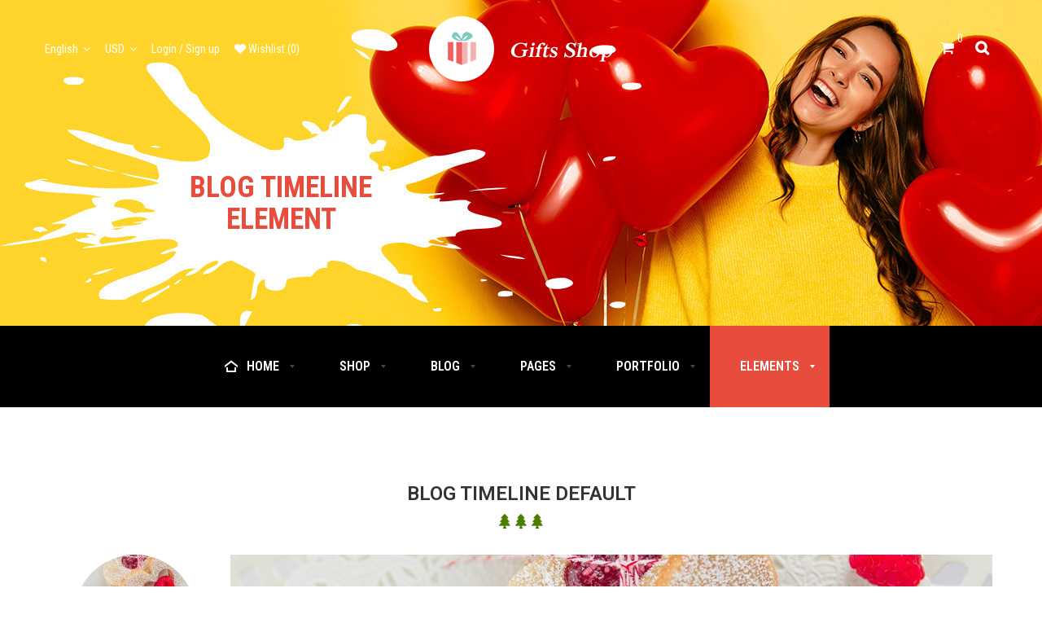

--- FILE ---
content_type: text/html; charset=UTF-8
request_url: https://gifts.themeftc.com/blog-timeline-element/
body_size: 52236
content:
<!DOCTYPE html>
<html lang="en-US" class="no-js no-svg">
<head>
	    <meta charset="UTF-8">
    <meta name="viewport" content="width=device-width, initial-scale=1">
    <link rel="profile" href="http://gmpg.org/xfn/11">

    <link rel="icon" href="https://gifts.themeftc.com/wp-content/uploads/2018/07/favicon.ico" sizes="32x32" />
<link rel="icon" href="https://gifts.themeftc.com/wp-content/uploads/2018/07/favicon.ico" sizes="192x192" />
<link rel="apple-touch-icon" href="https://gifts.themeftc.com/wp-content/uploads/2018/07/favicon.ico" />
<meta name="msapplication-TileImage" content="https://gifts.themeftc.com/wp-content/uploads/2018/07/favicon.ico" />
				<script>document.documentElement.className = document.documentElement.className + ' yes-js js_active js'</script>
				<title>Blog Timeline Element &#8211; Gifts Shop</title>
<meta name='robots' content='max-image-preview:large' />
<link rel='dns-prefetch' href='//fonts.googleapis.com' />
<link rel='dns-prefetch' href='//s.w.org' />
<link href='https://fonts.gstatic.com' crossorigin rel='preconnect' />
<link rel="alternate" type="application/rss+xml" title="Gifts Shop &raquo; Feed" href="https://gifts.themeftc.com/feed/" />
<link rel="alternate" type="application/rss+xml" title="Gifts Shop &raquo; Comments Feed" href="https://gifts.themeftc.com/comments/feed/" />
<link rel='stylesheet' id='dashicons-css'  href='https://gifts.themeftc.com/wp-includes/css/dashicons.min.css' type='text/css' media='all' />
<style id='dashicons-inline-css' type='text/css'>
[data-font="Dashicons"]:before {font-family: 'Dashicons' !important;content: attr(data-icon) !important;speak: none !important;font-weight: normal !important;font-variant: normal !important;text-transform: none !important;line-height: 1 !important;font-style: normal !important;-webkit-font-smoothing: antialiased !important;-moz-osx-font-smoothing: grayscale !important;}
</style>
<link rel='stylesheet' id='wp-block-library-css'  href='https://gifts.themeftc.com/wp-includes/css/dist/block-library/style.min.css' type='text/css' media='all' />
<style id='wp-block-library-theme-inline-css' type='text/css'>
.wp-block-audio figcaption{color:#555;font-size:13px;text-align:center}.is-dark-theme .wp-block-audio figcaption{color:hsla(0,0%,100%,.65)}.wp-block-code>code{font-family:Menlo,Consolas,monaco,monospace;color:#1e1e1e;padding:.8em 1em;border:1px solid #ddd;border-radius:4px}.wp-block-embed figcaption{color:#555;font-size:13px;text-align:center}.is-dark-theme .wp-block-embed figcaption{color:hsla(0,0%,100%,.65)}.blocks-gallery-caption{color:#555;font-size:13px;text-align:center}.is-dark-theme .blocks-gallery-caption{color:hsla(0,0%,100%,.65)}.wp-block-image figcaption{color:#555;font-size:13px;text-align:center}.is-dark-theme .wp-block-image figcaption{color:hsla(0,0%,100%,.65)}.wp-block-pullquote{border-top:4px solid;border-bottom:4px solid;margin-bottom:1.75em;color:currentColor}.wp-block-pullquote__citation,.wp-block-pullquote cite,.wp-block-pullquote footer{color:currentColor;text-transform:uppercase;font-size:.8125em;font-style:normal}.wp-block-quote{border-left:.25em solid;margin:0 0 1.75em;padding-left:1em}.wp-block-quote cite,.wp-block-quote footer{color:currentColor;font-size:.8125em;position:relative;font-style:normal}.wp-block-quote.has-text-align-right{border-left:none;border-right:.25em solid;padding-left:0;padding-right:1em}.wp-block-quote.has-text-align-center{border:none;padding-left:0}.wp-block-quote.is-large,.wp-block-quote.is-style-large,.wp-block-quote.is-style-plain{border:none}.wp-block-search .wp-block-search__label{font-weight:700}.wp-block-group:where(.has-background){padding:1.25em 2.375em}.wp-block-separator{border:none;border-bottom:2px solid;margin-left:auto;margin-right:auto;opacity:.4}.wp-block-separator:not(.is-style-wide):not(.is-style-dots){width:100px}.wp-block-separator.has-background:not(.is-style-dots){border-bottom:none;height:1px}.wp-block-separator.has-background:not(.is-style-wide):not(.is-style-dots){height:2px}.wp-block-table thead{border-bottom:3px solid}.wp-block-table tfoot{border-top:3px solid}.wp-block-table td,.wp-block-table th{padding:.5em;border:1px solid;word-break:normal}.wp-block-table figcaption{color:#555;font-size:13px;text-align:center}.is-dark-theme .wp-block-table figcaption{color:hsla(0,0%,100%,.65)}.wp-block-video figcaption{color:#555;font-size:13px;text-align:center}.is-dark-theme .wp-block-video figcaption{color:hsla(0,0%,100%,.65)}.wp-block-template-part.has-background{padding:1.25em 2.375em;margin-top:0;margin-bottom:0}
</style>
<link rel='stylesheet' id='wc-blocks-vendors-style-css'  href='https://gifts.themeftc.com/wp-content/plugins/woocommerce/packages/woocommerce-blocks/build/wc-blocks-vendors-style.css' type='text/css' media='all' />
<link rel='stylesheet' id='wc-blocks-style-css'  href='https://gifts.themeftc.com/wp-content/plugins/woocommerce/packages/woocommerce-blocks/build/wc-blocks-style.css' type='text/css' media='all' />
<link rel='stylesheet' id='yith-wcan-shortcodes-css'  href='https://gifts.themeftc.com/wp-content/plugins/yith-woocommerce-ajax-navigation/assets/css/shortcodes.css' type='text/css' media='all' />
<style id='yith-wcan-shortcodes-inline-css' type='text/css'>
:root{
	--yith-wcan-filters_colors_titles: #434343;
	--yith-wcan-filters_colors_background: #FFFFFF;
	--yith-wcan-filters_colors_accent: #A7144C;
	--yith-wcan-filters_colors_accent_r: 167;
	--yith-wcan-filters_colors_accent_g: 20;
	--yith-wcan-filters_colors_accent_b: 76;
	--yith-wcan-color_swatches_border_radius: 100%;
	--yith-wcan-color_swatches_size: 30px;
	--yith-wcan-labels_style_background: #FFFFFF;
	--yith-wcan-labels_style_background_hover: #A7144C;
	--yith-wcan-labels_style_background_active: #A7144C;
	--yith-wcan-labels_style_text: #434343;
	--yith-wcan-labels_style_text_hover: #FFFFFF;
	--yith-wcan-labels_style_text_active: #FFFFFF;
	--yith-wcan-anchors_style_text: #434343;
	--yith-wcan-anchors_style_text_hover: #A7144C;
	--yith-wcan-anchors_style_text_active: #A7144C;
}
</style>
<style id='global-styles-inline-css' type='text/css'>
body{--wp--preset--color--black: #000000;--wp--preset--color--cyan-bluish-gray: #abb8c3;--wp--preset--color--white: #ffffff;--wp--preset--color--pale-pink: #f78da7;--wp--preset--color--vivid-red: #cf2e2e;--wp--preset--color--luminous-vivid-orange: #ff6900;--wp--preset--color--luminous-vivid-amber: #fcb900;--wp--preset--color--light-green-cyan: #7bdcb5;--wp--preset--color--vivid-green-cyan: #00d084;--wp--preset--color--pale-cyan-blue: #8ed1fc;--wp--preset--color--vivid-cyan-blue: #0693e3;--wp--preset--color--vivid-purple: #9b51e0;--wp--preset--color--strong-magenta: #a156b4;--wp--preset--color--light-grayish-magenta: #d0a5db;--wp--preset--color--very-light-gray: #eee;--wp--preset--color--very-dark-gray: #444;--wp--preset--gradient--vivid-cyan-blue-to-vivid-purple: linear-gradient(135deg,rgba(6,147,227,1) 0%,rgb(155,81,224) 100%);--wp--preset--gradient--light-green-cyan-to-vivid-green-cyan: linear-gradient(135deg,rgb(122,220,180) 0%,rgb(0,208,130) 100%);--wp--preset--gradient--luminous-vivid-amber-to-luminous-vivid-orange: linear-gradient(135deg,rgba(252,185,0,1) 0%,rgba(255,105,0,1) 100%);--wp--preset--gradient--luminous-vivid-orange-to-vivid-red: linear-gradient(135deg,rgba(255,105,0,1) 0%,rgb(207,46,46) 100%);--wp--preset--gradient--very-light-gray-to-cyan-bluish-gray: linear-gradient(135deg,rgb(238,238,238) 0%,rgb(169,184,195) 100%);--wp--preset--gradient--cool-to-warm-spectrum: linear-gradient(135deg,rgb(74,234,220) 0%,rgb(151,120,209) 20%,rgb(207,42,186) 40%,rgb(238,44,130) 60%,rgb(251,105,98) 80%,rgb(254,248,76) 100%);--wp--preset--gradient--blush-light-purple: linear-gradient(135deg,rgb(255,206,236) 0%,rgb(152,150,240) 100%);--wp--preset--gradient--blush-bordeaux: linear-gradient(135deg,rgb(254,205,165) 0%,rgb(254,45,45) 50%,rgb(107,0,62) 100%);--wp--preset--gradient--luminous-dusk: linear-gradient(135deg,rgb(255,203,112) 0%,rgb(199,81,192) 50%,rgb(65,88,208) 100%);--wp--preset--gradient--pale-ocean: linear-gradient(135deg,rgb(255,245,203) 0%,rgb(182,227,212) 50%,rgb(51,167,181) 100%);--wp--preset--gradient--electric-grass: linear-gradient(135deg,rgb(202,248,128) 0%,rgb(113,206,126) 100%);--wp--preset--gradient--midnight: linear-gradient(135deg,rgb(2,3,129) 0%,rgb(40,116,252) 100%);--wp--preset--duotone--dark-grayscale: url('#wp-duotone-dark-grayscale');--wp--preset--duotone--grayscale: url('#wp-duotone-grayscale');--wp--preset--duotone--purple-yellow: url('#wp-duotone-purple-yellow');--wp--preset--duotone--blue-red: url('#wp-duotone-blue-red');--wp--preset--duotone--midnight: url('#wp-duotone-midnight');--wp--preset--duotone--magenta-yellow: url('#wp-duotone-magenta-yellow');--wp--preset--duotone--purple-green: url('#wp-duotone-purple-green');--wp--preset--duotone--blue-orange: url('#wp-duotone-blue-orange');--wp--preset--font-size--small: 12px;--wp--preset--font-size--medium: 20px;--wp--preset--font-size--large: 36px;--wp--preset--font-size--x-large: 42px;--wp--preset--font-size--normal: 14px;--wp--preset--font-size--huge: 48px;}.has-black-color{color: var(--wp--preset--color--black) !important;}.has-cyan-bluish-gray-color{color: var(--wp--preset--color--cyan-bluish-gray) !important;}.has-white-color{color: var(--wp--preset--color--white) !important;}.has-pale-pink-color{color: var(--wp--preset--color--pale-pink) !important;}.has-vivid-red-color{color: var(--wp--preset--color--vivid-red) !important;}.has-luminous-vivid-orange-color{color: var(--wp--preset--color--luminous-vivid-orange) !important;}.has-luminous-vivid-amber-color{color: var(--wp--preset--color--luminous-vivid-amber) !important;}.has-light-green-cyan-color{color: var(--wp--preset--color--light-green-cyan) !important;}.has-vivid-green-cyan-color{color: var(--wp--preset--color--vivid-green-cyan) !important;}.has-pale-cyan-blue-color{color: var(--wp--preset--color--pale-cyan-blue) !important;}.has-vivid-cyan-blue-color{color: var(--wp--preset--color--vivid-cyan-blue) !important;}.has-vivid-purple-color{color: var(--wp--preset--color--vivid-purple) !important;}.has-black-background-color{background-color: var(--wp--preset--color--black) !important;}.has-cyan-bluish-gray-background-color{background-color: var(--wp--preset--color--cyan-bluish-gray) !important;}.has-white-background-color{background-color: var(--wp--preset--color--white) !important;}.has-pale-pink-background-color{background-color: var(--wp--preset--color--pale-pink) !important;}.has-vivid-red-background-color{background-color: var(--wp--preset--color--vivid-red) !important;}.has-luminous-vivid-orange-background-color{background-color: var(--wp--preset--color--luminous-vivid-orange) !important;}.has-luminous-vivid-amber-background-color{background-color: var(--wp--preset--color--luminous-vivid-amber) !important;}.has-light-green-cyan-background-color{background-color: var(--wp--preset--color--light-green-cyan) !important;}.has-vivid-green-cyan-background-color{background-color: var(--wp--preset--color--vivid-green-cyan) !important;}.has-pale-cyan-blue-background-color{background-color: var(--wp--preset--color--pale-cyan-blue) !important;}.has-vivid-cyan-blue-background-color{background-color: var(--wp--preset--color--vivid-cyan-blue) !important;}.has-vivid-purple-background-color{background-color: var(--wp--preset--color--vivid-purple) !important;}.has-black-border-color{border-color: var(--wp--preset--color--black) !important;}.has-cyan-bluish-gray-border-color{border-color: var(--wp--preset--color--cyan-bluish-gray) !important;}.has-white-border-color{border-color: var(--wp--preset--color--white) !important;}.has-pale-pink-border-color{border-color: var(--wp--preset--color--pale-pink) !important;}.has-vivid-red-border-color{border-color: var(--wp--preset--color--vivid-red) !important;}.has-luminous-vivid-orange-border-color{border-color: var(--wp--preset--color--luminous-vivid-orange) !important;}.has-luminous-vivid-amber-border-color{border-color: var(--wp--preset--color--luminous-vivid-amber) !important;}.has-light-green-cyan-border-color{border-color: var(--wp--preset--color--light-green-cyan) !important;}.has-vivid-green-cyan-border-color{border-color: var(--wp--preset--color--vivid-green-cyan) !important;}.has-pale-cyan-blue-border-color{border-color: var(--wp--preset--color--pale-cyan-blue) !important;}.has-vivid-cyan-blue-border-color{border-color: var(--wp--preset--color--vivid-cyan-blue) !important;}.has-vivid-purple-border-color{border-color: var(--wp--preset--color--vivid-purple) !important;}.has-vivid-cyan-blue-to-vivid-purple-gradient-background{background: var(--wp--preset--gradient--vivid-cyan-blue-to-vivid-purple) !important;}.has-light-green-cyan-to-vivid-green-cyan-gradient-background{background: var(--wp--preset--gradient--light-green-cyan-to-vivid-green-cyan) !important;}.has-luminous-vivid-amber-to-luminous-vivid-orange-gradient-background{background: var(--wp--preset--gradient--luminous-vivid-amber-to-luminous-vivid-orange) !important;}.has-luminous-vivid-orange-to-vivid-red-gradient-background{background: var(--wp--preset--gradient--luminous-vivid-orange-to-vivid-red) !important;}.has-very-light-gray-to-cyan-bluish-gray-gradient-background{background: var(--wp--preset--gradient--very-light-gray-to-cyan-bluish-gray) !important;}.has-cool-to-warm-spectrum-gradient-background{background: var(--wp--preset--gradient--cool-to-warm-spectrum) !important;}.has-blush-light-purple-gradient-background{background: var(--wp--preset--gradient--blush-light-purple) !important;}.has-blush-bordeaux-gradient-background{background: var(--wp--preset--gradient--blush-bordeaux) !important;}.has-luminous-dusk-gradient-background{background: var(--wp--preset--gradient--luminous-dusk) !important;}.has-pale-ocean-gradient-background{background: var(--wp--preset--gradient--pale-ocean) !important;}.has-electric-grass-gradient-background{background: var(--wp--preset--gradient--electric-grass) !important;}.has-midnight-gradient-background{background: var(--wp--preset--gradient--midnight) !important;}.has-small-font-size{font-size: var(--wp--preset--font-size--small) !important;}.has-medium-font-size{font-size: var(--wp--preset--font-size--medium) !important;}.has-large-font-size{font-size: var(--wp--preset--font-size--large) !important;}.has-x-large-font-size{font-size: var(--wp--preset--font-size--x-large) !important;}
</style>
<link rel='stylesheet' id='ftc-element-css'  href='https://gifts.themeftc.com/wp-content/plugins/themeftc-for-elementor/assets/css/default.css' type='text/css' media='all' />
<link rel='stylesheet' id='ftc-gift-element-css'  href='https://gifts.themeftc.com/wp-content/plugins/themeftc-for-elementor/assets/css/gifts.css' type='text/css' media='all' />
<link rel='stylesheet' id='ftc-responsive-element-css'  href='https://gifts.themeftc.com/wp-content/plugins/themeftc-for-elementor/assets/css/ftc-responsive.css' type='text/css' media='all' />
<link rel='stylesheet' id='ftc-gift-header-element-css'  href='https://gifts.themeftc.com/wp-content/plugins/themeftc-for-elementor/assets/css/gifts-header.css' type='text/css' media='all' />
<link rel='stylesheet' id='ftc-style-default-element-css'  href='https://gifts.themeftc.com/wp-content/plugins/themeftc-for-elementor/assets/css/style-default.css' type='text/css' media='all' />
<link rel='stylesheet' id='woocommerce-layout-css'  href='https://gifts.themeftc.com/wp-content/plugins/woocommerce/assets/css/woocommerce-layout.css' type='text/css' media='all' />
<link rel='stylesheet' id='woocommerce-smallscreen-css'  href='https://gifts.themeftc.com/wp-content/plugins/woocommerce/assets/css/woocommerce-smallscreen.css' type='text/css' media='only screen and (max-width: 768px)' />
<link rel='stylesheet' id='woocommerce-general-css'  href='https://gifts.themeftc.com/wp-content/plugins/woocommerce/assets/css/woocommerce.css' type='text/css' media='all' />
<style id='woocommerce-inline-inline-css' type='text/css'>
.woocommerce form .form-row .required { visibility: visible; }
</style>
<link rel='stylesheet' id='jquery-colorbox-css'  href='https://gifts.themeftc.com/wp-content/plugins/yith-woocommerce-compare/assets/css/colorbox.css' type='text/css' media='all' />
<link rel='stylesheet' id='gg-roboto-condensed-css'  href='//fonts.googleapis.com/css?family=Roboto+Condensed%3A300%2C400%2C500%2C600%2C700%2C800%2C900%26subset%3Dlatin%2Clatin-ext' type='text/css' media='all' />
<link rel='stylesheet' id='gg-lato-css'  href='//fonts.googleapis.com/css?family=Lato%3A300%2C400%2C500%2C600%2C700%2C800%2C900%26subset%3Dlatin%2Clatin-ext' type='text/css' media='all' />
<link rel='stylesheet' id='gg-raleway-css'  href='//fonts.googleapis.com/css?family=Raleway%3A300%2C400%2C500%2C600%2C700%2C800%2C900%26subset%3Dlatin%2Clatin-ext' type='text/css' media='all' />
<link rel='stylesheet' id='font-awesome-css'  href='https://gifts.themeftc.com/wp-content/themes/giftsshop/assets/css/font-awesome.css' type='text/css' media='all' />
<style id='font-awesome-inline-css' type='text/css'>
[data-font="FontAwesome"]:before {font-family: 'FontAwesome' !important;content: attr(data-icon) !important;speak: none !important;font-weight: normal !important;font-variant: normal !important;text-transform: none !important;line-height: 1 !important;font-style: normal !important;-webkit-font-smoothing: antialiased !important;-moz-osx-font-smoothing: grayscale !important;}
</style>
<link rel='stylesheet' id='simple-line-icons-css'  href='https://gifts.themeftc.com/wp-content/themes/giftsshop/assets/css/simple-line-icons.css' type='text/css' media='all' />
<link rel='stylesheet' id='pe-icon-7-stroke-css'  href='https://gifts.themeftc.com/wp-content/themes/giftsshop/assets/css/pe-icon-7-stroke.css' type='text/css' media='all' />
<link rel='stylesheet' id='pretty-photo-css'  href='https://gifts.themeftc.com/wp-content/themes/giftsshop/assets/css/prettyPhoto.css' type='text/css' media='all' />
<link rel='stylesheet' id='editor-styles-css'  href='https://gifts.themeftc.com/wp-content/themes/giftsshop/assets/css/style-editor.css' type='text/css' media='all' />
<link rel='stylesheet' id='owl-carousel-css'  href='https://gifts.themeftc.com/wp-content/themes/giftsshop/assets/css/owl.carousel.min.css' type='text/css' media='all' />
<link rel='stylesheet' id='timecircles-css'  href='https://gifts.themeftc.com/wp-content/themes/giftsshop/assets/css/TimeCircles.css' type='text/css' media='all' />
<link rel='stylesheet' id='ftc-fonts-css'  href='https://fonts.googleapis.com/css?family=Roboto+Condensed%3A300%2C400%2C500%2C600%2C700' type='text/css' media='all' />
<link rel='stylesheet' id='ftc-style-css'  href='https://gifts.themeftc.com/wp-content/themes/giftsshop/style.css' type='text/css' media='all' />
<style id='ftc-style-inline-css' type='text/css'>
	

/*
1. FONT FAMILY
2. GENERAL COLORS
*/


/* ============= 1. FONT FAMILY ============== */


html, 
body,
.widget-title.title_sub,.subscribe-email .button.button-secondary,
.mega_main_menu.primary ul li .mega_dropdown > li.sub-style > .item_link .link_text,
.sale_products.home9 h2,
.banner_home92 .banner-09 span.text1,
.Newsletter-home9 .feedburner-subscription .newsletter p,
.banner_home92 .banner-09 h3,
.top-home11 .text p.size1,
.cate-home .woocommerce .product .item-description p.description,
.footer-mobile .mobile-wishlist a.tini-wishlist,
.slider_home10 p.text-slider,
.countdown-product .item-description .price span,
.deal-product-1 .item-description .price span.amount,
.product-special .item-description .price span.amount,
body .hot-new .item-description .price span,
footer#colophon .ftc-footer .ft-Middle-14 .widget-title,
.cate-home .woocommerce .product .item-description p.discription,
.instagram-h14.h16 p.text2,
.header-layout9 .ftc-currency-selector,
.header-layout9 .ftc_lang,
.sale_products.h14 .woocommerce .product .conditions-box span,
.sale_products.h16 .woocommerce .product .conditions-box span,
.product-h14 .woocommerce .product .conditions-box span,
.coming02 .vc_col-sm-5 p,
.coming03 p.mont,
.page404-02 p.mont,
.page404-03 p.mont,
.page404-04 p.mont,
.page404-05 p.mont,
.slider-h20 .left h1,
.ftc-mobile-wrapper .mobile-wishlist .ftc-my-wishlist a,
.woocommerce.widget_shopping_cart .total strong,
p.woocommerce-mini-cart__buttons.buttons > a.button.wc-forward,
body .hot-new .widget.ftc-items-widget h2.widgettitle,
.elementor-ft-h1 > .elementor-container .elementor-text-editor p.title-h1,
.ftc-product-tabs.style_2 .woocommerce .product .item-description h3 a,
.blogs-slider.style_2 .inner-wrap .post-text h4 a,
.blogs-slider.style_1 .inner-wrap .post-text h4 a,
.blogs-slider.style_1 .blogs-slider .inner-wrap .post-text a.ftc-readmore,
.title-product-23 .heading_pro1 h1,
.bn1-text-h24 .bn1-tx1-h24,
.welcome strong,
.blogs-slider.style_1 .blogs-slider .inner-wrap .post-text p,
.blogs-slider.style_2 .inner-wrap .post-text p,
.ft-gifts-modern-h3 .row2 .ftc-product-widget .product .meta-description h3 a,
.menu-ft-h3-gifts ul.ftc-elements-nav-menu li.menu-item a span.title,
.title1-h4 .ftc-image-content.style_5 h2 span,
body .ftc-footer .content-icon-box .elementor-widget-image-box .elementor-image-box-content .elementor-image-box-description,
.ftc-element-testimonial.style_4 .title-testi-h3,
.banner-4b-gifts .ftc-image-content span.text-bn4b,
.blog-h4 .ftc-elements-blogs.style_2 .ftc-blogs .post-text a.ftc-readmore,
.element-header-layout2 .mega_main_menu.primary > .menu_holder > .menu_inner > ul > li > .item_link .link_text,
.ft-top-gifts-h4 .newsletter-ft4 .elementor-widget-wrap .left .newsletter h2.widgettitle,
.ft-icon-h4 .elementor-widget-wrap .left .text p.size1,
.ft-top-gifts-h4 .newsletter-ft4 .elementor-widget-wrap .left .newsletter p,
.ft-icon-h4 .elementor-widget-wrap .left .text p.size2,
.element-header-layout5 .mega_main_menu.primary > .menu_holder > .menu_inner > ul > li > .item_link *,
.product-gifts-h5 .woocommerce .products .product .price .amount,
.banner-gifts-h5 .banner-row .row1 .ftc-image-content .banner-h5 h2,
.blog-h4 .ftc-elements-blogs.style_2 .ftc-blogs .post-text h4 a,
.testi-full-h8 .testi-h3 p.sub-title-testi-h3,
.woocommerce.widget_shopping_cart .total strong,
p.woocommerce-mini-cart__buttons.buttons > a.button.wc-forward,
.element-header-layout21 .ftc-sb-account .ftc_login > a span,
.element-header-layout21 .ftc-sb-account .ftc_login > a,
.elementor-ft-h1 > .elementor-container .elementor-text-editor p.title-h1,
.ft-center-gifts1 .text-h3 h1.elementor-heading-title,
.subtitle-bn-h4 .elementor-text-editor span,
.element-header-layout24 .mega_main_menu.primary ul li .mega_dropdown li > .item_link > .link_content > .link_text,
.ftc_products_slider.style_3 .woocommerce .product .item-description span.price span,
.ftc_products_slider.style_3 .item-description .meta_info a.quickview span,
.element-header-layout26 .text-right1,
.footer-h27 .footer-top-h26 .right .text h2,
.ftc_products_slider.style_1 .item-description .price,
.ftc_products_slider.style_1 h3.product-name a,
.blogs-slider.style_3 .post-text h4 a,
.ftc-product-grid.style_2 .product .item-description span.price span.amount,
.ftc_products_slider.style_5 .item-description span.price span,
.ftc_products_slider.style_4 .item-description span.price span bdi, 
.ftc_products_slider.style_4 .item-description span.price span,
.ftc_products_slider.style_3 .item-description span.price bdi, 
.ftc_products_slider.style_3 .item-description span.price bdi span,
.with-home30 .footer-top-h26 .left .bottom .sub.gifts26 p.button-sub input.submit,
.part2-h33 .bn-top .ftc-element-image .ftc-image-content h2,
.part6-h33 .elementor-text-editor h2,
.part7-h33 .elementor-text-editor h2,
.part2-h34 .elementor-image .ftc-image-content .ftc-image-caption p,
.part2-h34 .elementor-image .ftc-image-content .ftc-image-caption h2,
.ftc-product-tabs.style_5 .woocommerce .products .product h3 a,
.product-tab-template.ftc-product-tabs .tabs-wrapper .tab-title .title,
.footer-top-h26.h33 .left .bottom .sub.gifts26 p.button-sub input.submit,
.part6-h33.h34 .ftc_products_slider.style_6 .woocommerce span.price span,
.part6-h33.h34 .ftc-product-tabs.style_5 .item-description .price span,
.part6-h33 .ftc_products_slider.style_6 .woocommerce .product .item-description span.price span,
.part4-h35 .top h3,
.part4-h35 .bottom h1,
.part5-h35 .text-top h2,
.ftc_products_slider.style_7 .item-description .price span, 
.ftc_products_slider.style_7 .woocommerce div.product span.price,
.part2-h35 .elementor-text-editor h2,
.part5-h36 .elementor-text-editor p,
.ftc_products_slider.style_9 .title-product-slider p,
.part1-h37 .elementor-image-box-content p.text1,
.part4-h37 .text-bottom .elementor-text-editor h2.text2,
.ftc_products_slider.style_11 .woocommerce .product .item-description h3 a,
.ftc_products_slider.style_12 .item-description .price span,
.ftc_products_slider.style_13 .item-description .price span,
.part6-h40 .ftc-elements_mc4wp .mc4wp-form-fields p.button-sub input,
.ft-Middle-11 h3.widget-title.heading-title,
.part2-h42 .bn-slider42.bottom .text-bn42b h1,
.part1-h43 .right .elementor-image .ftc-image-content h1,
.part1-h43 .bottom .ftc-image-content h2,
.part5-h44 .elementor-col-50 .ftc-image-content .ftc-image-caption h1,
.part6-h44 .ftc-element-testimonial.style_3 h4.name a,
.part6-h44 .ftc-element-testimonial.style_3 .infomation,
.part2-h44.home45 .ftc_products_slider.style_15 .woocommerce .product .item-description span.price span,
.part2-h44.home45 .ftc_products_slider.style_15 .woocommerce .product .item-description h3 a,
.part3-h46 .ftc-element-image .ftc-image-content .ftc-image-caption h3,
.part5-h41 .ftc-countdown-element.style_4 .countdown-timer-init .items > div,
.ft-top-h42 .part2 .right .bottom form .mc4wp-form-fields .sub.gifts26 p.button-sub input.submit,
.ftc_products_slider.style_15 .woocommerce .product .item-description span.price,
.ftc-image-content.style_2 h1.text1 strong
{
  font-family: Roboto Condensed;
}

.mega_main_menu.primary ul li .mega_dropdown > li.sub-style > ul.mega_dropdown,
.mega_main_menu li.multicolumn_dropdown > .mega_dropdown > li .mega_dropdown > li,
.mega_main_menu.primary ul li .mega_dropdown > li > .item_link .link_content .link_text,
.info-open,
.info-phone,
.ftc-sb-account .ftc_login > a,
.ftc-sb-account,
.dropdown-button span > span,
body p,
.wishlist-empty,
div.product .social-sharing li a,
.ftc-search form,
.ftc-shop-cart,
.conditions-box,
.item-description .title_sub,
.item-description .price,
.testimonial-content .content,
.testimonial-content .byline,
.widget ul.product-categories ul.children li a,
.ftc-products-category-tabs-block ul.tabs li span.title,
.woocommerce-pagination,
.woocommerce-result-count,
.woocommerce .products.list .product h3.product-name > a,
.woocommerce-page .products.list .product h3.product-name > a,
.woocommerce .products.list .product .price .amount,
.woocommerce-page .products.list .product .price .amount,
.products.list .short-description.list,
div.product .single_variation_wrap .amount,
div.product div[itemprop="offers"] .price .amount,
.orderby-title,
.blogs .excerpt,
.blog .entry-info .entry-summary .short-content,
.single-post .entry-info .entry-summary .short-content,
.single-post article .post-info .info-post,
#comments .comments-title,
#comments .comment-metadata a,
.post-navigation .nav-previous,
.post-navigation .nav-next,
.woocommerce div.product .product_title,
.woocommerce-review-link,
.feature-excerpt,
.woocommerce div.product p.stock,
.woocommerce div.product .summary div[itemprop="description"],
.woocommerce div.product p.price,
.woocommerce div.product .woocommerce-tabs .panel,
.woocommerce div.product form.cart .group_table td.label,
.woocommerce div.product form.cart .group_table td.price,
footer,
footer a,
.blogs article .smooth-thumbnail:before,
.choose-us ul li,
.time_circles > div > h4,
.slider17 .rev_slider_wrapper .tp-bullets .tp-bullet,
.elementor-ft-h1 > .elementor-container .elementor-text-editor ul.no-padding li a, 
.elementor-ft-h1 > .elementor-container ul.ftc-elements-nav-menu li.menu-item span.title,
.ftc-image-content.style_2 a button.single-image-button,
.product-element-24 .woocommerce .product .item-description h3.product_title a,
.welcome,
.subtitle2-bn1-h8 span,
.title1-h4 .ftc-image-content.style_5 span,
.portfolio-gifts-h3 .ftc-portfolio-wrapper .portfolio-inner .item .thumbnail .figcaption h3 a,
.portfolio-gifts-h3 .ftc-portfolio-wrapper .portfolio-inner .item .thumbnail .figcaption .term span,
.ft-gifts-modern-h3 .row6 .ftc-elements-blogs.style_3 .post-text p,
.product-h3-gifts .ftc-product-tabs .tabs-wrapper .title,
.ftc-product-tabs.style_2 .woocommerce .product .item-description .meta_info .add-to-cart.add_to_cart_button a.button span,
.element-header-layout22 .mega_main_menu.primary > .menu_holder > .menu_inner > ul > li > .item_link > .link_content > .link_text,
.header-ftc.header-layout23 .ftc-search-product .ftc-search .fa-search.search-button,
.header-layout23 .mega_main_menu.primary > .menu_holder > .menu_inner > ul > li > .item_link .link_text,
.product-element-24 .woocommerce .product .item-description h3 a,
.class-tab-h24 .ftc-product-tabs .tab-title .title,
.subtitle-bn-h4 .elementor-text-editor,
.blogs-giftsH1 .left.home3 .blogs-slider.style_2 .inner-wrap .post-text p,
.bl-gifts-h3 .blogs-giftsH1 .blogs-slider.style_1 .blogs-slider .inner-wrap .post-text p,
.testi-h3 .ftc-element-testimonial.style_4 .infomation,
.blog-h4 .ftc-elements-blogs.style_2 .ftc-blogs .post-text p,
.ftc_products_slider.style_3 .woocommerce .product .item-description h3 a,
.element-header-layout28 .mega_main_menu.primary > .menu_holder > .menu_inner > ul > li > .item_link > .link_content > .link_text,
.element-header-layout31 .mega_main_menu.primary > .menu_holder > .menu_inner > ul > li > .item_link > .link_content > .link_text,
.product-h29 .ftc_products_slider.style_4 .product .item-description h3 a,
.element-header-layout31 .text-right1,
.blogs-slider.style_3 .post-text .meta span,
.blogs-slider.style_3 .post-text p,
.footer-top-h31 .text-conten .row1b .subscribe-widget .subscribe-email input.button,
.ftc-product-grid.style_2 .product .item-description h3 a,
.ftc_products_slider.style_3 .item-description .meta_info .add-to-cart a span,
.element-header-layout30 .text-right1,
.element-header-layout30 .mega_main_menu.primary > .menu_holder > .menu_inner > ul > li > .item_link > .link_content > .link_text,
.ftc_products_slider.style_1 .meta_info .add-to-cart a.added_to_cart,
.ftc_products_slider.style_1 .meta_info .add-to-cart a.add_to_cart_button span.ftc-note,
.element-header-layout32 .text-right1,
.element-header-layout32 .mega_main_menu.primary > .menu_holder > .menu_inner > ul > li > .item_link > .link_content > .link_text,
.ftc_products_slider.style_5 .woocommerce .product .item-description h3 a,
.ftc_products_slider.style_5 .item-description .meta_info .add-to-cart a,
.ftc-element-testimonial.style_2 .item.testimonial-content .infomation,
.part2-h33 .bn-top .ftc-element-image .ftc-image-content p,
.part6-h33 .elementor-text-editor p,
.part7-h33 .elementor-text-editor p,
.ftc-element-testimonial.style_5 .item.testimonial-content .infomation,
.ftc_products_slider.style_6 .woocommerce .product .item-description h3.product-name a,
.element-header-layout33 .text-right1 .header-top-h33 .header-left, 
.element-header-layout34 .text-right1 .header-top-h33 .header-left,
.part4-h35 .top h5,
.part4-h35 .bottom p,
.ftc_products_slider.style_7 .woocommerce .products .product h3 a,
.ftc_products_slider.style_7 .woocommerce .product .item-description .meta_info a.button,
.part8-h34.h35 .ftc-element-testimonial.style_5 .item.testimonial-content .infomation,
.blogs-slider.style_7 .post-text .meta span.published,
.ftc_products_slider.style_12 .woocommerce .product .item-description h3 a,
.ftc_products_slider.style_12 .woocommerce .product .item-description .meta_info .add-to-cart a span.ftc-note,
.ftc_products_slider.style_13 .woocommerce .product .item-description h3 a,
.ftc_products_slider.style_13 .woocommerce .product .item-description .meta_info .add-to-cart a span.ftc-note,
.ftc-countdown-element.style_5 .countdown-timer-init .items > span.ftc-label,
.ftc-countdown-element.style_5 .countdown-timer-init .items > div,
.element-header-layout39 .mega_main_menu.primary > .menu_holder > .menu_inner > ul > li > .item_link > .link_content > .link_text,
.element-header-layout39 .mega_main_menu.primary > .menu_holder > .menu_inner > ul > li > .item_link .link_text,
.element-header-layout39 .ftc-shop-cart .cart-total span.cart-ico,
.element-header-layout37 .text-left1 .header-left,
.part1-h37 .elementor-image-box-content p.text2,
.ftc_products_slider.style_10 .item-description p.short-description,
.ftc_products_slider.style_13 .woocommerce .product .item-description .meta_info .add-to-cart a.added_to_cart,
.ftc_products_slider.style_12 .woocommerce .product .item-description .meta_info .add-to-cart a.added_to_cart,
.part3-h41 .banner-h41 .banner-text,
.part2-h42 .bn-slider42.bottom .text-bn42b .elementor-star-rating__wrapper .elementor-star-rating__title,
.element-header-layout42 .mega_main_menu.primary > .menu_holder > .menu_inner > ul > li > .item_link > .link_content > .link_text,
.element-header-layout42 .header-top-h35 a,
.ft-center-h33.home42 .part2 .right .bottom form .mc4wp-form-fields .sub.gifts26 p.button-sub input.submit,
.part5-h44 .elementor-col-50 .ftc-image-content .ftc-image-caption span,
.part4-h41 .heading-title h2,
.element-header-layout43 .mega_main_menu.primary > .menu_holder > .menu_inner > ul > li > .item_link > .link_content > .link_text,
.blogs article a.gallery .owl-item:after
{
  font-family: Roboto Condensed;
}




body,
.site-footer,
.woocommerce div.product form.cart .group_table td.label,
.woocommerce .product .conditions-box span,
.item-description .meta_info .button-in.wishlist a, .item-description .meta_info .button-in.compare a,
ul.product_list_widget li > a, h3.product-name > a,
h3.product-name, 
.single-navigation a .product-info span,
.info-company li i,
.social-icons .ftc-tooltip:before,
.widget ul.product-categories ul.children li,
.tagcloud a,
.details_thumbnails .owl-nav > div:before,
div.product .summary .yith-wcwl-add-to-wishlist a:before,
.pp_woocommerce div.product .summary .compare:before,
.woocommerce div.product .summary .compare:before,
.woocommerce-page div.product .summary .compare:before,
.woocommerce #content div.product .summary .compare:before,
.woocommerce-page #content div.product .summary .compare:before,
.woocommerce div.product form.cart .variations label,
.woocommerce-page div.product form.cart .variations label,
.pp_woocommerce div.product form.cart .variations label,
.ftc-products-category-tabs-block ul.tabs li span.title,
blockquote,
.ftc-count-milestone h3.subject,
.woocommerce .widget_price_filter .price_slider_amount,
.wishlist-empty,
.woocommerce div.product form.cart .button,
.woocommerce table.wishlist_table,
.mega_main_menu.primary ul li .mega_dropdown > li > .item_link, .mega_main_menu.primary ul li .mega_dropdown > li > .item_link .link_text, .mega_main_menu.primary ul li .mega_dropdown, .mega_main_menu.primary > .menu_holder > .menu_inner > ul > li .post_details > .post_description,
.header-v2 .lang_selected, .header-v2 .ftc-currency-selector, .header-v2 .ftc_language:after, .header-v2 .header-currency:after, .header-v2 .info-desc > span, .header-v2 .ftc-sb-account .ftc_login > a, .header-v2 .info-desc span, .header-v2 .ftc-sb-account, .header-v2 .ftc-my-wishlist *, .header-v2 .ftc_cart:before, .header-v2 .ftc-search-product .ftc_search_ajax:before,.header-currency ul li, .ftc-sb-language li
{
    font-size: 14px;
}
/* ========== 2. GENERAL COLORS ========== */
/* ========== Primary color ========== */
.header-currency:hover .ftc-currency > a,
.header-currency:hover:after,
.ftc-sb-language:hover li .lang_selected,
.ftc-sb-language:hover .ftc_language:after,
.woocommerce a.remove:hover,
.dropdown-container .cart-list-footer > a.button.view-cart:hover,
.ftc-my-wishlist a:hover,
.ftc-sb-account .ftc_login > a:hover,
.header-currency .ftc-currency ul li:hover,
.dropdown-button span:hover,
body.wpb-js-composer .vc_general.vc_tta-tabs .vc_tta-tab.vc_active > a,
body.wpb-js-composer .vc_general.vc_tta-tabs .vc_tta-tab > a:hover,
.navigation-primary .mega_main_menu.primary > .menu_holder.sticky_container > .menu_inner > ul > li > .item_link:hover *,
.navigation-primary .mega_main_menu.primary > .menu_holder.sticky_container > .menu_inner > ul > li.current-menu-item > .item_link *,
.mega_main_menu.primary > .menu_holder > .menu_inner > ul > li.current-menu-ancestor > .item_link,
.mega_main_menu.primary > .menu_holder > .menu_inner > ul > li.current-menu-ancestor > .item_link *,
.mega_main_menu.primary > .menu_holder > .menu_inner > ul > li:hover > .item_link *,
.navigation-primary .mega_main_menu.primary .mega_dropdown > li > .item_link:hover *,
.navigation-primary .mega_main_menu.primary .mega_dropdown > li.current-menu-item > .item_link *,
.mega_main_menu.primary > .menu_holder > .menu_inner > ul > li.current-menu-item > .item_link *,
.woocommerce .products .product .price,
.woocommerce div.product p.price,
.woocommerce div.product span.price,
.woocommerce .products .star-rating,
.woocommerce-page .products .star-rating,
.woocommerce .star-rating span::before,
div.product div[itemprop="offers"] .price .amount,
div.product .single_variation_wrap .amount,
.pp_woocommerce .star-rating span::before,
.woocommerce .star-rating span::before,
.woocommerce-page .star-rating span::before,
.woocommerce-product-rating .star-rating span,
ins .amount,
.ftc-wg-meta .price ins,
.ftc-wg-meta .star-rating,
.ul-style.circle li:before,
.woocommerce form .form-row .required,
.blogs .comment-count i,
.blog .comment-count i,
.single-post .comment-count i,
.single-post article .post-info .info-post,
.single-post article .post-info .info-post .cat-links a,
.single-post article .post-info .info-post .vcard.author a,
.ftc-breadcrumb-title .breadcrumbs-container,
.ftc-breadcrumb-title .breadcrumbs-container span.current,
.ftc-breadcrumb-title .breadcrumbs-container a:hover,
.woocommerce .product .item-description .meta_info a:hover,
.woocommerce-page .product .item-description .meta_info a:hover,
.ftc-wg-meta.item-description .meta_info a:hover,
.ftc-wg-meta.item-description .meta_info .button-in.wishlist a:hover,
.ftc-gridlist-toggle-icon a.active,
.ftc-quickshop-wrapper .owl-nav > div.owl-next:hover,
.ftc-quickshop-wrapper .owl-nav > div.owl-prev:hover,
.shortcode-icon .vc_icon_element.vc_icon_element-outer .vc_icon_element-inner.vc_icon_element-color-orange .vc_icon_element-icon,
.comment-reply-link .icon,
body table.compare-list tr.remove td > a .remove:hover:before,
a:hover,
a:focus,
.vc_toggle_title h4:hover,
.vc_toggle_title h4:before,
.blogs article h3.title_sub a:hover,.footer-top .icon li a i:hover,
body.wpb-js-composer .vc_general.vc_tta-tabs.default .vc_tta-tabs-container .vc_tta-tab.vc_active:before,
.mega_main_menu.primary ul .mega_dropdown > li > .item_link:focus,
.item-image .group-button-product > a span:before,
.item-image .group-button-product > div a span:before,
.woocommerce-account .woocommerce-MyAccount-navigation li.is-active a,.sale_price,
.woocommerce-page .products.list .product h3.product-name a:hover,
.post_list_widget .post-title h4:hover,
.widget .post_list_widget .post-meta .entry-date i.fa, .widget .post_list_widget .post-meta .comment i.fa,.vcard.author a,.entry-info .caftc-link .cat-links a,.header-v2 .ftc_lang:hover,.tag-links a,.woocommerce-info::before,article a.button-readmore,.contact_info_map .info_contact .info_column ul:before,
.ftc-blogs-widget-wrapper .post-meta .author:hover,
.footer-mobile i,
.footer-mobile .mobile-wishlist a.tini-wishlist:hover,
p.woocommerce-mini-cart__buttons.buttons > a.button.wc-forward:hover,
.off-can-vas-inner span.woocommerce-Price-amount.amount,
#dokan-seller-listing-wrap ul.dokan-seller-wrap li .store-content .store-info .store-data h2 a:hover,
.header-ftc a.tini-wishlist:hover i,
.header-ftc a.tini-wishlist:hover span,
.ftc-enable-ajax-search .meta .price,
.woocommerce .product .images .ftc-product-video-button:hover span,
.contact_info_map .info_contact .info_column.email ul li:hover,
.widget_categories ul li:hover,
.widget_categories ul li:hover a,
.widget.widget-product-categories ul.product-categories li a:hover,
p.note,
.text-deal p,
.countdown-product .text-default.ftc-countdown .counter-wrapper > div .number-wrapper .number,
.countdown-product .owl-nav > div.owl-prev:hover:before,
.countdown-product .owl-nav > div.owl-next:hover:before,
.blog-home.home5 .owl-nav > div.owl-prev:hover:before,
.blog-home.home5 .owl-nav > div.owl-next:hover:before,
.slider-home5 .wpb_wrapper .tp-leftarrow.tparrows:hover:before,
.slider-home5 .wpb_wrapper .tp-rightarrow.tparrows:hover:before,
.testimonial-home5 .ftc-testimonial-wrapper .testimonial-content .name a:hover,
footer .widget .logo-footer ul>li a:hover,
.site-footer .strong-info,
.info_footer p a:hover,
.testimonial-home5 .owl-nav > div.owl-next:hover:before,
.testimonial-home5 .owl-nav > div.owl-prev:hover:before,
.ftc-sb-brandslider .owl-nav > div.owl-prev:hover:before,
.ftc-sb-brandslider .owl-nav > div.owl-next:hover:before,
.text_description p.note,
.testimonial-home5.home6 .ftc-testimonial-wrapper .active.center .testimonial-content .name a,
.ftc-feature_1 .ftc-feature-wrp > a:hover i,
.product-special.home7 .owl-nav > div:hover:before,
.img-home8 .text-home4 a.ftc-button:hover,
.img-home8 .text-home5 a.ftc-button:hover,
.choose-us p.pick-us,
.choose-us ul li:before,
.text-deal-product p,
.product-special .woocommerce .product .conditions-box span.onsale:before,
.deal-product-1 .woocommerce .product .conditions-box span.onsale:before,
.deal-product-1 .owl-nav > div:hover,
.product-special.home6 .owl-nav > div:hover:before,
.countdown-product .woocommerce div.product h3 a:hover,
.hot-new .woocommerce ul.product_list_widget li a:hover,
.wpb-js-composer .sale_products.home9 .vc_tta.vc_general .vc_tta-tab.vc_active > a,
.header-layout9 .ftc-sb-language:hover .ftc_lang,
.wpb-js-composer .sale_products.home9 .vc_tta.vc_general .vc_tta-tab>a:hover,
.header-layout9 a.ftc-cart-tini.cart-item-canvas:hover:before,
.header-layout9 .ftc-search-product .fa-search.search-button:hover,
.ft-bottom-10 .pages li.item a:hover,
.header-layout10 .mega_main_menu.primary > .menu_holder > .menu_inner > ul > li.current-menu-ancestor > .item_link > .link_content > .link_text,
.header-layout10 .mega_main_menu.primary > .menu_holder > .menu_inner > ul > li:hover > .item_link *,
.header-layout10 .mega_main_menu.primary > .menu_holder > .menu_inner > ul > li:hover > .item_link > .link_content > .link_text,
.header-layout10 .ftc_lang:hover,
.header-layout11 .mega_main_menu.primary > .menu_holder > .menu_inner > ul > li.current-menu-ancestor > .item_link > .link_content > .link_text,
.header-layout11 .mega_main_menu.primary > .menu_holder > .menu_inner > ul > li:hover > .item_link *,
.header-layout11 .mega_main_menu.primary > .menu_holder > .menu_inner > ul > li:hover > .item_link > .link_content > .link_text,
.header-layout11 .ftc_lang:hover,
.header-layout12 .mega_main_menu.primary > .menu_holder > .menu_inner > ul > li.menu-item-home > .item_link > .link_content > .link_text,
.header-layout12 .mega_main_menu.primary > .menu_holder > .menu_inner > ul > li:hover > .item_link *,
.header-layout12 .mega_main_menu.primary > .menu_holder > .menu_inner > ul > li:hover > .item_link > .link_content > .link_text,
.header-layout12.header-sticky-mobile .mega_main_menu.primary > .menu_holder > .menu_inner > ul > li.current-menu-ancestor > .item_link > .link_content > .link_text,
.header-layout12 .ftc_lang:hover,
.header-layout17 .mega_main_menu.primary > .menu_holder > .menu_inner > ul > li.menu-item-home > .item_link > .link_content > .link_text,
.header-layout17 .mega_main_menu.primary > .menu_holder > .menu_inner > ul > li:hover > .item_link *,
.header-layout17 .mega_main_menu.primary > .menu_holder > .menu_inner > ul > li:hover > .item_link > .link_content > .link_text,
.header-layout17.header-sticky-mobile .mega_main_menu.primary > .menu_holder > .menu_inner > ul > li.current-menu-ancestor > .item_link > .link_content > .link_text,
.header-layout17 .ftc_lang:hover,
.ftc-footer .copy-com:hover,
.ft-bottom-10.home12 .top-home11 .icon li a i:hover,
.slider_home2.home9 span.text-color,
.slider_home2.home9 .hesperiden.tparrows.tp-leftarrow:hover:before,
.slider_home2.home9 .hesperiden.tparrows.tp-rightarrow:hover:before,
.sale_products.home9 h3.product-name > a:hover,
.slider_blog1.blog9 .blogs article h3.title_sub a:hover,
.header-layout10 .ftc-sb-language:hover .ftc_lang,
.header-layout11 .ftc-sb-language:hover .ftc_lang,
.top-home11 .icon li a i:hover,
div#cat-drop-stack li.parent-cat-wrap:hover a,
.widget.widget-product-categories ul.product-categories li.cat-parent:hover > span.icon-toggle,
.threesixty-product-360 .nav_bar a:hover,
.sale_products.home10 .item-image .group-button-product > div a span:hover:before,
.sale_products.home10 .item-image .group-button-product > a span:hover:before,
footer .widget .ft-Middle-10 ul>li.item a:hover,
.header-layout10 .ftc-sb-account a > span:hover,
.ft-Middle-11 .vc_col-sm-3 li.item a:hover,
.ftc-sb-language:hover .ftc_lang,
.sale_products.home10 h3.product-name > a:hover,
.sale_products.home12 h3.product-name > a:hover,
.footer-mobile .mobile-wishlist a.tini-wishlist:hover span,
.header-layout11 .nav-left .ftc-sb-account .ftc-account .ftc_login > a:hover,
.deal-product-1 .woocommerce div.product .product-name a:hover,
.product-special .woocommerce div.product .product-name a:hover,
footer .footer-bottom-home5 .copy-com a:hover,
footer .ft-bottom-10 .copy-com a:hover,
h3.product-name > a:hover,
footer .widget .ft-Middle-14 ul.no-padding.bullet li a:hover,
.banner-home15 a.text2,
.ft-bottom-14 .copy-com a,
.header-layout15 .mega_main_menu.primary > .menu_holder > .menu_inner > ul > li.home-gifts > .item_link > .link_content > .link_text,
.header-layout15 .mega_main_menu.primary > .menu_holder > .menu_inner > ul > li:hover > .item_link > .link_content > .link_text,
.header-layout15 .ftc-droplist .icon-ftc-droplist:hover:before,
.instagram-h14 .ftc-instagram .item p.text-icon:hover,
.header-layout15.header-sticky-mobile .mega_main_menu.primary > .menu_holder > .menu_inner > ul > li.current-menu-ancestor > .item_link > .link_content > .link_text,
.cate-home.h16 .woocommerce .product .item-description h3.product_title:hover,
.header-layout14 .ftc-sb-account .ftc_login > a:hover,
.product_deals_slider.h14 .item-description h3.product-name > a:hover,
body .vc_tta.vc_tta-accordion.faq-02 .vc_tta-panel .vc_tta-panel-title > a:hover,
body .vc_tta.vc_tta-accordion.faq-02 .vc_tta-panel.vc_active .vc_tta-panel-title > a,
.woocommerce .widget_layered_nav ul li a:hover,
.counter-wrapper > div.days span.number,
.counter-wrapper > div.minutes span.number,
.coming05 .mc4wp-form-fields input[type='submit']:hover,
.coming02 .mc4wp-form-fields .email2 input.button-f9:hover,
blockquote.wp-block-quote.text2 cite,
.ftc-blogs-widget .post_list_widget .post-meta .entry-date.entry-date-meta,
.post-blog-sidebar .post-info span.author:hover:before,
.post-blog-sidebar .post-info .date-time:hover,
.social-share-blog .icon-share:hover,
.post-timeline-3min article.post-wrapper .blog-timeline-none:after,
.ftc-mobile-wrapper .mobile-account a:hover,
footer ul.bullet li a:hover,
.page-template-default .ftc-breadcrumb-title h1,
body.single.single-post.single-format-video .ftc-breadcrumb-title h1,
body.single.single-post.single-format-audio .ftc-breadcrumb-title h1,
body.single.single-post.single-format-gallery .ftc-breadcrumb-title h1,
body.single.single-post.single-format-standard .ftc-breadcrumb-title h1,
.slider17 .slider_home2 .tp-bullets .tp-bullet:hover,
.bn17 .text-p17a .banner-17 p a:hover,
.bn17b .left p a:hover,
.bn18 .banner-17 h3 i,
.ftc-mobile-wrapper .mobile-wishlist a.tini-wishlist:hover,
.ftc-mobile-wrapper .mobile-wishlist a.tini-wishlist:hover span.count-wish,
.slider17 .slider_home2 .tp-bullets .tp-bullet.selected,
.ftc-footer .copy-com a:hover,
.woocommerce ul.cart_list li a:hover,
 .woocommerce ul.product_list_widget li a:hover,
 .about-3 .text-video a.ftc-product-video-button:hover:before,
 .header-ftc .ftc-search-product .fa-search.search-button:hover,
 .header-ftc a.ftc-cart-tini.cart-item-canvas:hover:before,
 .header-ftc.header-v1.header-layout1 .ftc-shop-cart a.ftc-cart-tini:hover:before,
 blockquote.wp-block-quote cite,
 .header-ftc a.ftc-cart-tini.cart-item-canvas:hover .cart-total,
 .blogs_test .blogs .post-info span.author:hover:before,
 .header-ftc.header-v2.header-layout2 a.ftc-cart-tini.cart-item-canvas:hover:before,
 .header-layout12 .ftc-droplist .icon-ftc-droplist:hover:before,
 .header-ftc.header-v2.header-layout12 .ftc-search-product .fa-search.search-button:hover,
 .header-layout12 .ftc-droplist .icon-ftc-droplist:hover:before,
 .header-layout17 .ftc-droplist .icon-ftc-droplist:hover:before,
 .header-ftc.header-v2.header-layout12 .ftc-search-product .fa-search.search-button:hover,
 .header-ftc.header-v2.header-layout17 .ftc-search-product .fa-search.search-button:hover,
 .header-ftc.header-v2.header-layout5 .ftc-search-product .fa-search.search-button:hover,
 .header-ftc.header-v2.header-layout6 .ftc-search-product .fa-search.search-button:hover,
 .header-ftc.header-v2.header-layout7 .ftc-search-product .fa-search.search-button:hover,
 .header-ftc.header-v2.header-layout15 .ftc-search-product .fa-search.search-button:hover,
 .header-layout6 .ftc-droplist .icon-ftc-droplist:hover:before,
 .header-layout5 .ftc-droplist .icon-ftc-droplist:hover:before,
 .coming05 .email3 button.button-f9:hover:before,
 .coming02 .email2 button.button-f9:hover:before,
 .instagram-h14 .ftc-gallery-instagram .images p.text-icon:hover,
 .about-office .wpb_text_column p a:hover,
 td span.woocommerce-Price-amount.amount,
 .widget.widget-product-categories ul.product-categories li.current a,
 .dokan-widget-area li.parent-cat-wrap a.selected,
 .ftc-mobile-wrapper .ftc-search .fa-search.search-button:hover,
 span.close-cart:hover,
 .hot-new ul.product_list_widget li span.price span.amount,
 #rev_slider_144_1_wrapper .home9.tparrows:hover:before,
 #rev_slider_144_1_wrapper .home9.tparrows:hover:before,
 .dokan-theme-giftsshop .ftc-breadcrumb-title h1,
 .ftc-team-member header > h3 a:hover,
 .woocommerce .product .images .ftc-product-video-button:hover,
 .dokan-category-menu #cat-drop-stack > ul li.parent-cat-wrap ul li:hover a,
.ftc-blogs-widget-wrapper .post-meta .author:hover a,
.elementor-ft-h1 > .elementor-container .elementor-text-editor ul.no-padding li a:hover,
.ftc-product-tabs.style_2 .woocommerce .products .product .item-description h3.product-name a:hover,
.blogs-slider.style_1 .blogs-slider .inner-wrap .post-text a.ftc-readmore:hover,
.header-layout24 .mega_main_menu.primary > .menu_holder > .menu_inner > ul > li.current-menu-ancestor > .item_link *, 
.header-layout24 .mega_main_menu.primary > .menu_holder > .menu_inner > ul > li:hover > .item_link *,
.header-layout24 .ftc-search-product .ftc-search .search-button:hover,
.header-ftc.header-layout24 .header-content .ftc-shop-cart .ftc-cart-tini .cart-total:hover,
.elementor-element .ftc-product-tabs.style_2 .tab-title.active .title,
.elementor-element .ftc-product-tabs.style_2 .tab-title .title:hover,
.product-element-24 .elementor-widget-ftc-products-tabs .style_3 .woocommerce .product .images .group-button-product a.quickview:hover i.icon-magnifier:before,
.element-header-layout1 .mobile-button .fa-bars:hover:before,
.header-layout24 .mobile-button .fa-bars:hover:before,
.product-element-24 .tab-title .title:hover,
.product-element-24 .tab-title.active .title,
.menu-mobile .mobile-wishlist .tini-wishlist:hover span.count-wish,
.element-header-layout21 .mega_main_menu.primary > .menu_holder > .menu_inner > ul > li.current-menu-ancestor > .item_link > .link_content > .link_text,
.element-header-layout21 .mega_main_menu > .menu_holder > .menu_inner > ul > li:hover > .item_link > .link_content > .link_text,
.tx1-gifts-h3 h1 span,
.ftc-element-testimonial.style_4 .sub-title-testi-h3,
.testi-h3 .ftc-element-testimonial.style_4 .rating.woocommerce .star-rating:before,
.testi-h3 .ftc-element-testimonial.style_4 .rating.woocommerce .star-rating span,
.product-h3-gifts .woocommerce .product .item-description .meta_info a span:after,
.blogs-slider.style_2 .inner-wrap .post-text h4 a:hover,
.blogs-slider.style_1 .inner-wrap .post-text h4 a:hover,
.menu-ft-h3-gifts ul.ftc-elements-nav-menu li.menu-item a span.title:hover,
.ft-bottom-gifts-h3 a span:hover,
.element-header-layout21 .nav-left > div a:hover,
.element-header-layout21 .header-currency ul li:hover,
.element-header-layout21 .ftc-shop-cart a.ftc-cart-tini:hover,
.element-header-layout21 .ftc-search-product .ftc-search .search-button:hover,
.title-bn-h4 h1 span.tx-color-h7,
.subtitle-bn-h4 span.tx-color-h4,
.blog-h4 .ftc-elements-blogs.style_2 .ftc-blogs .post-text a.ftc-readmore:hover,
.element-header-layout2 .mega_main_menu.primary > .menu_holder > .menu_inner > ul > li:hover > .item_link *, 
.element-header-layout2 .mega_main_menu.primary > .menu_holder > .menu_inner > ul > li.current-menu-item > .item_link *,
.element-header-layout2 .mega_main_menu.primary > .menu_holder > .menu_inner > ul > li.current-menu-ancestor > .item_link *,
.element-header-layout2 .ftc-search-product .ftc-search .search-button:hover,
.ft-icon-h4 .elementor-widget-wrap .right ul li.elementor-icon-list-item:hover i,
.ft-gifts-h5 .ft-bottom .elementor-text-editor p a:hover,
.element-header-layout5 .mega_main_menu.primary > .menu_holder > .menu_inner > ul > li.current-menu-ancestor > .item_link *,
.element-header-layout5 .mega_main_menu.primary > .menu_holder > .menu_inner > ul > li:hover > .item_link *,
.element-header-layout1 .mega_main_menu.primary > .menu_holder > .menu_inner > ul > li.current-menu-ancestor > .item_link *,
.element-header-layout21 .ftc-my-wishlist a:hover i.fa.fa-heart,
.category-h22 .ftc-product-categories.style_1 .category .item-desciption h3.title:hover,
.footer-bot-23 .cop-left a,
.product-element-24 .woocommerce .product .item-description .meta_info a.add_to_wishlist:hover,
.product-element-24 .woocommerce .product .item-description .meta_info a.compare:hover,
.product-element-24 .woocommerce .product .item-image .group-button-product > a.quickview:hover i:before,
.element-header-layout22 .mega_main_menu.primary > .menu_holder > .menu_inner > ul > li.current-menu-ancestor > .item_link .link_text,
.element-header-layout22 .mega_main_menu.primary > .menu_holder > .menu_inner > ul > li > .item_link > .link_content > .link_text:hover,
.header-layout23 .mega_main_menu.primary > .menu_holder > .menu_inner > ul > li.current-menu-ancestor > .item_link > .link_content > .link_text,
.header-layout23 .mega_main_menu.primary > .menu_holder > .menu_inner > ul > li > .item_link > .link_content > .link_text:hover,
.header-ftc.header-layout23 .ftc-search-product .ftc-search .fa-search.search-button:hover,
.header-ftc.header-layout23 .header-content .ftc-shop-cart .ftc-cart-tini .cart-total:hover span,
.product-h3-gifts .tab-title.active,
.element-header-layout21 .mega_main_menu.primary > .menu_holder.sticky_container > .menu_inner > ul > li > .item_link > .link_content > .link_text:hover,
.header-layout23.header-sticky-mobile .mega_main_menu.primary > .menu_holder.sticky_container > .menu_inner > ul > li.current-menu-ancestor > .item_link > .link_content > .link_text,
.header-layout23.header-sticky-mobile .mega_main_menu.primary > .menu_holder.sticky_container > .menu_inner > ul > li > .item_link > .link_content > .link_text:hover,
.element-header-layout24 .mega_main_menu.primary > .menu_holder > .menu_inner > ul > li > .item_link > .link_content > .link_text:hover,
.element-header-layout24 .mega_main_menu.primary > .menu_holder > .menu_inner > ul > li.current-menu-ancestor > .item_link > .link_content > .link_text,
.element-header-layout24 .nav-right .dropdown-menu-header:hover #dropdown-list.drop:before,
.element-header-layout24 .nav-right .dropdown-menu-header #dropdown-list .ftc-my-wishlist a.tini-wishlist:hover,
.element-header-layout24 .nav-right .dropdown-menu-header #dropdown-list .ftc-my-wishlist a.tini-wishlist:hover span.count-wish,
.element-header-layout24 .nav-right .dropdown-menu-header #dropdown-list .ftc-my-wishlist a.tini-wishlist:hover i.fa.fa-heart:before,
.element-header-layout24 .nav-right .dropdown-menu-header #dropdown-list .ftc-sb-account .ftc_login:hover,
.element-header-layout24 .nav-right .dropdown-menu-header #dropdown-list .ftc-sb-account .ftc_login a:hover span,
.element-header-layout25 .mega_main_menu.primary > .menu_holder > .menu_inner > ul > li > .item_link > .link_content > .link_text:hover,
.element-header-layout25 .mega_main_menu.primary > .menu_holder > .menu_inner > ul > li.current-menu-ancestor > .item_link > .link_content > .link_text,
.product-h3-gifts .ftc-product-tabs .tabs-wrapper .tab-title:hover .title,
.product-h3-gifts .ftc-product-tabs .tabs-wrapper .tab-title.active .title,
.product-element-24 .woocommerce .product .item-description h3 a:hover,
.element-header-layout21 .mobile-button .fa-bars:hover:before,
.element-header-layout22 .header-content .mobile-button .fa-bars:hover:before,
.header-layout23 .header-content .mobile-button .fa-bars:hover::before,
.element-header-layout24 .mobile-button .fa-bars:hover:before,
.element-header-layout25 .mobile-button .fa-bars:hover:before,
.elementor-ft-bot-h1 p.copy a:hover,
.class-tab-h24 .ftc-product-tabs .tab-title .title:hover,
.blog-h4 .ftc-elements-blogs.style_2 .ftc-blogs .post-text h4 a:hover,
.dropdown-menu-header:hover .ftc-droplist .icon-ftc-droplist::before,
.element-header-layout24 .nav-right .dropdown-menu-header #dropdown-list .ftc-sb-account .ftc_login a.my-account:hover,
.ft-gifts-modern-h3 .row2 .ftc-product-widget .product .meta-description h3 a:hover,
.portfolio-gifts-h3 .ftc-portfolio-wrapper .portfolio-inner .item .thumbnail .figcaption h3 a:hover,
.product-element-24 .woocommerce .product .item-description .meta_info span.yith-wcwl-wishlistexistsbrowse a i.fa.fa-heart:hover,
.product-element-24 .style_3 .woocommerce .product .item-description .meta_info .compare.added:hover::before,
.product-h1 .woocommerce .product .item-description .meta_info .add-to-cart a,
.product_deals_slider .item-description h3.product-name > a:hover,
.ftc-video.video4 .ftc-video-button:hover i,
.ftc-video.video3 .ftc-video-button:hover i,
.post-info .contact02-rela a:hover,
.post-info .keep-04 a:hover,
.wpb-js-composer .vc_tta.vc_general.faq-02 .vc_tta-panel-heading span.vc_tta-title-text:hover,
.mobile-button .fa-bars:hover:before,
.widget_layered_nav .widget-title-wrapper a.block-control:hover:before,
#dokan-store-listing-filter-wrap .right .toggle-view span:hover,
#dokan-store-listing-filter-wrap .right .toggle-view .active,
.right .group-parallax h4 span.text-color,
.center .group-parallax h1 span.text-color,
.eader-default .header-content-sticky > .container .nav-right .ftc-shop-cart a.cart-item-canvas .cart-total:hover span.cart-ico,
.eader-default .header-content-sticky > .container .nav-right .ftc-shop-cart a.cart-item-canvas:hover:before,
.product-h1-elementor .ftc-product-tabs .tabs-wrapper .tab-title.active,
.product-h1-elementor .ftc-product-tabs .tabs-wrapper .tab-title:hover,
.elementor-h1-top .right .elementor-social-icons-wrapper a.elementor-icon i.fab:hover, 
.elementor-h1-top .right .elementor-social-icons-wrapper a.elementor-icon i.fas:hover,
.ftc_products_slider.style_3 .woocommerce .product .item-description h3 a:hover,
.ftc_products_slider.style_3 .item-description .meta_info a.quickview span:hover,
.element-header-layout26 .mega_main_menu.primary > .menu_holder > .menu_inner > ul > li > .item_link:hover > .link_content > .link_text,
.element-header-layout27 .mega_main_menu.primary > .menu_holder > .menu_inner > ul > li > .item_link:hover > .link_content > .link_text,
.footer-top-h26 .left .bottom .sub.gifts26 p.button-sub input.submit:hover,
.footer-center-h26 .footer1a ul li span.elementor-icon-list-text:hover,
.footer-center-h26 .footer1b .info-com ul li a:hover,
.footer-top-h26 .right .icon a:hover i.fab,
.element-header-layout26 .header-content .header-bottom .nav-right .ftc-shop-cart a.cart-item-canvas:hover:before,
.element-header-layout26 .mega_main_menu.primary > .menu_holder > .menu_inner > ul > li.current-menu-ancestor > .item_link > .link_content > .link_text,
.element-header-layout27 .mega_main_menu.primary > .menu_holder > .menu_inner > ul > li.current-menu-ancestor > .item_link > .link_content > .link_text,
.element-header-layout26 .mobile-button .fa-bars:hover:before,
.element-header-layout27 .mobile-button .fa-bars:hover:before,
.element-header-layout27 .header-content .header-bottom .nav-right .ftc-shop-cart a.cart-item-canvas:hover:before,
.element-header-layout28 .mega_main_menu.primary > .menu_holder > .menu_inner > ul > li > .item_link > .link_content > .link_text:hover,
.element-header-layout28 .mega_main_menu.primary > .menu_holder > .menu_inner > ul > li.current-menu-ancestor > .item_link > .link_content > .link_text,
.element-header-layout31 .mega_main_menu.primary > .menu_holder > .menu_inner > ul > li > .item_link > .link_content > .link_text:hover,
.element-header-layout31 .mega_main_menu.primary > .menu_holder > .menu_inner > ul > li.current-menu-ancestor > .item_link > .link_content > .link_text,
.ftc-elements-blogs.style_5 .ftc-blogs:last-child .post-text a,
.element-header-layout28 .header-content .nav-right .ftc-shop-cart .cart-item-canvas:hover:before,
.element-header-layout31 .header-content .nav-right .ftc-shop-cart .cart-item-canvas:hover:before,
.banner1-h29 .text-bottom .elementor-text-editor,
.header-layout29 .mega_main_menu.primary > .menu_holder > .menu_inner > ul > li > .item_link > .link_content > .link_text:hover,
.header-layout29 .mega_main_menu.primary > .menu_holder > .menu_inner > ul > li.current-menu-ancestor > .item_link > .link_content > .link_text,
.element-header-layout32 .mega_main_menu.primary > .menu_holder > .menu_inner > ul > li > .item_link > .link_content > .link_text:hover,
.element-header-layout32 .mega_main_menu.primary > .menu_holder > .menu_inner > ul > li.current-menu-ancestor > .item_link > .link_content > .link_text,
.product-h29 .ftc_products_slider.style_4 .product .item-image .group-button-product a.quickview > span,
.slider-h29 .text-color span,
.ftc_products_slider.style_1 h3.product-name a:hover,
.slider-text-h31 .text-top span.text-color,
.blogs-slider.style_3 .post-text a.ftc-readmore:hover,
.blogs-slider.style_3 .post-text h4 a:hover,
.ftc-product-grid.style_2 .product .item-description h3 a:hover,
.footer-top-h31 .text-conten .row1c .tag-h31 .tagcloud a:hover,
.ftc_products_slider.style_5 .item-image .group-button-product a.quickview:hover i.fa,
.ftc_products_slider.style_5 .item-description h3 a:hover,
.contact-h32 .contact-center .ftc-contact-form form.wpcf7-form p input::placeholder,
.contact-h32 .contact-center .ftc-contact-form form.wpcf7-form p textarea.wpcf7-form-control::placeholder,
.contact-h32 .text-bottom .info-com ul li span,
.footer-h32 .info-right ul li span:hover,
.ftc_products_slider.style_1 .navigation-slider > div:hover,
.element-header-layout28 .mobile-button .fa-bars:hover:before,
.header-layout29 .mobile-button .fa-bars:hover:before,
.element-header-layout31 .mobile-button .fa-bars:hover:before,
.element-header-layout32 .mobile-button .fa-bars:hover:before,
.ftc_products_slider.style_4 .product .item-description h3 a:hover,
.footer-top-h31 .text-conten .row1b .subscribe-widget .subscribe-email input.button:hover,
.footer-top-h31 .row1a .info-com ul.info-company li span.color-footer a:hover,
.element-header-layout32 .header-content .nav-right .ftc-shop-cart .cart-item-canvas:hover:before,
.ftc-product-categories.style_4 .item-desciption h3.title,
.element-header-layout27 .mobile-button .fa-bars:hover:before,
.mega_main_menu.primary .mega_dropdown > li > .item_link:hover *, 
.mega_main_menu.primary .mega_dropdown > li.current_page_item > .item_link *,
.new-3-elementor li.post .ftc-deal-products .product .item-description h3 a:hover,
.header-layout7 .header-nav3 .nav-left1 .ftc-sb-language:hover .ftc_language:after, 
.header-layout7 .header-nav3 .nav-left1 .header-currency:hover .ftc-currency:after,
.header-layout10.header-sticky-mobile .mobile-button .fa-bars:hover:before, 
.header-layout10.header-sticky-mobile .ftc-shop-cart a.ftc-cart-tini:hover:before, 
.header-layout10.header-sticky-mobile a.ftc-cart-tini.cart-item-canvas:hover:before, 
.header-layout11.header-sticky-mobile .mobile-button .fa-bars:hover:before, 
.header-layout11.header-sticky-mobile .ftc-shop-cart a.ftc-cart-tini:hover:before, 
.header-layout11.header-sticky-mobile a.ftc-cart-tini.cart-item-canvas:hover:before, 
.header-layout12.header-sticky-mobile .mobile-button .fa-bars:hover:before, 
.header-layout12.header-sticky-mobile .ftc-shop-cart a.ftc-cart-tini:hover:before, 
.header-layout12.header-sticky-mobile a.ftc-cart-tini.cart-item-canvas:hover:before, 
.header-layout9.header-sticky-mobile .mobile-button .fa-bars:hover:before, 
.header-layout9.header-sticky-mobile .ftc-shop-cart a.ftc-cart-tini:hover:before, 
.header-layout9.header-sticky-mobile a.ftc-cart-tini.cart-item-canvas:hover:before, 
.header-layout9 a.ftc-cart-tini.cart-item-canvas:hover:before,
.header-layout10 .mobile-button .fa-bars:hover:before,
.header-layout11 .mobile-button .fa-bars:hover:before,
.header-layout15 .header-content-sticky .container .right-menu .ftc-shop-cart a:hover:before,
.header-layout17 .header-content-sticky .container .right-menu .ftc-shop-cart .cart-item-canvas:hover:before,
.elementor-ft-h1 > .elementor-container ul.ftc-elements-nav-menu li.menu-item span.title:hover, a.scroll-button,
.ftc-product-tabs.style_4 .product .group-button-product .add-to-cart:hover .added_to_cart:after,
.for_women .ftc-product-slider .product .group-button-product .add-to-cart:hover .added_to_cart:after,
.for_child .ftc-product-slider .product .group-button-product .add-to-cart:hover .added_to_cart:after,
.ftc_products_slider.style_2 .product .group-button-product .add-to-cart:hover .added_to_cart:before,
body.full-width .current-menu-item.current_page_item li.full_width span.link_text,
body.sidebar-left .current-menu-item.current_page_item li.sidebar_left span.link_text,
body.sidebar-right .current-menu-item.current_page_item li.sidebar_right span.link_text,
.header-layout14 .mobile-button .fa-bars:hover:before,
.ftc-product-tabs-filter > li.current,
.ftc-product-tabs-filter > li:hover,
.ele-carousel .ftc_products_slider.style_4 .product .item-image .group-button-product a.quickview > span,
.ftc-element-team .ftc-team-member header span.role,
.ftc-product-tabs .tab-title.active .title, 
.ftc-product-tabs .tab-title .title:hover,
.ftc-product-categories.style_1.def_style_1 .category .item-desciption .button-shop p.btn-category:hover,
.product-template.def_style_1 .swiper-pagination-bullet-active,
.part2-h33 .bn-top .ftc-element-image .ftc-image-content h2:hover,
.element-header-layout33 .text-right1 .social-icons-h32 a:hover i:before,
.element-header-layout33 .mega_main_menu.primary > .menu_holder > .menu_inner > ul > li.current-menu-ancestor > .item_link > .link_content > .link_text,
.element-header-layout33 .mega_main_menu.primary > .menu_holder > .menu_inner > ul > li > .item_link > .link_content > .link_text:hover,
.element-header-layout33 .mega_main_menu.primary > .menu_holder > .menu_inner > ul > li:hover > .item_link > .link_content > .link_text,
.element-header-layout34 .text-right1 .social-icons-h32 a:hover i:before,
.element-header-layout34 .mega_main_menu.primary > .menu_holder > .menu_inner > ul > li.current-menu-ancestor > .item_link > .link_content > .link_text,
.element-header-layout34 .mega_main_menu.primary > .menu_holder > .menu_inner > ul > li > .item_link > .link_content > .link_text:hover,
.element-header-layout34 .mega_main_menu.primary > .menu_holder > .menu_inner > ul > li:hover > .item_link > .link_content > .link_text,
.part6-h33 .elementor-text-editor h2 span.text-color,
.part7-h33 .elementor-text-editor h2 span.text-color,
.ftc-element-testimonial.style_5 .item.testimonial-content h4.name a:hover,
.part2-h34 .text1-h34 h2.text-bn-top,
.part6-h33.h34 .elementor-text-editor h2,
.element-header-layout34 a.ftc-cart-tini.cart-item-canvas:before,
.header-ftc.element-header-layout34 .ftc-search-product .fa-search.search-button,
.element-header-layout34 .ftc-shop-cart .cart-total span.cart-ico,
.part8-h33 .ftc-element-testimonial.style_5 .item.testimonial-content:before,
.ftc_products_slider.style_6 .woocommerce .product .item-description h3.product-name a:hover,
.ftc-product-tabs.style_5 .woocommerce .products .product h3 a:hover,
.element-header-layout33 .mobile-button .fa-bars:hover:before,
.element-header-layout34 .mobile-button .fa-bars:hover:before,
.part5-h33 .elementor-col-25 .elementor-counter:hover .elementor-counter-title,
.part5-h33 .elementor-counter:hover span.elementor-counter-number,
.elementor-custom-embed-play i.eicon-play:hover,
.ftc-element-testimonial .testimonial-content h4.name a:hover,
.ftc_products_slider.product-template.def_style_6 .products .ftc-product .item-description .meta_info a.added_to_cart.wc-forward:hover,
.widget ul > li a:hover,
.header-ftc.element-header-layout36 .ftc-search-product .fa-search.search-button:hover,
.header-ftc.element-header-layout36 a.ftc-cart-tini.cart-item-canvas:hover:before,
.element-header-layout36 a.ftc-cart-tini.cart-item-canvas:hover:before,
.ftc-product-categories.style_5 .category .item-desciption h3.title:hover,
.part2-h36 .elementor-widget-ftc-categories .navigation-slider .nav-next:hover:before,
.part2-h36 .elementor-widget-ftc-categories .navigation-slider .nav-prev:hover:before,
.ftc-product-tabs.style_6 .ftc-tabs .product:hover .item-description h3 a,
.blogs-slider.style_6 .blogs-slider .post-text .meta span.author.vcard a:hover,
.blogs-slider.style_6 .blogs-slider .post-text h4 a:hover,
.blogs-slider.style_6 .blogs-slider .post-text a.ftc-readmore:before,
.blogs-slider.style_6 .blogs-slider .post-text a.ftc-readmore:hover,
.ftc_products_slider.style_9 .item-description h3.product-name > a:hover,
.part7-h36 .elementor-widget-ftc-products-sliders .navigation-slider div:hover:before,
.part5-h36 .elementor-widget-ftc-posts-slider .navigation-slider div:hover:before,
.ft-top-h36 .footer-center-h26 .footer1b .info-com ul li a:hover,
.header-ftc.element-header-layout35 .ftc-search-product .fa-search.search-button:hover, 
.header-ftc.element-header-layout35 a.ftc-cart-tini.cart-item-canvas:hover:before,
.element-header-layout35 .ftc-shop-cart .cart-total span.cart-ico:hover,
.part8-h34.h35 .ftc-element-testimonial.style_5 .item.testimonial-content h4.name a:hover,
.part4-h37 .text-bottom .elementor-text-editor h2.text2 span,
.part7-h37 h2.elementor-heading-title span.color,
.part9-h37 h2.elementor-heading-title span.color,
.ftc_products_slider.style_11 .woocommerce .product .item-description h3 a:hover,
.part3-h38 h3.elementor-image-box-title span,
.ftc_products_slider.style_12 .woocommerce .product .item-description .meta_info .add-to-cart a:hover,
.ftc-countdown-element.style_5 .countdown-timer-init .items > span.ftc-label,
.contact-h32.h39 .text-bottom .info-com ul li span.color-footer.mail:hover,
.contact-h32.h39 .info-right ul li a:hover,
.contact-h32.h39 .copy-com.copy-com28 a:hover,
.part4-h39 .elementor-swiper-button-prev i:hover,
.part4-h39 .elementor-swiper-button-next i:hover,
.element-header-layout40 .mega_main_menu.primary > .menu_holder > .menu_inner > ul > li > .item_link > .link_content > .link_text:hover,
.element-header-layout40 .mega_main_menu.primary > .menu_holder > .menu_inner > ul > li.current-menu-ancestor > .item_link > .link_content > .link_text,
.part6-h40 .ftc-elements_mc4wp .mc4wp-form-fields p.button-sub input:hover,
.ft-center-h33.h40 .footer-center-h26 .footer1b .info-com ul li a:hover,
.header-ftc.element-header-layout38 .ftc-search-product .fa-search.search-button:hover, 
.header-ftc.element-header-layout38 a.ftc-cart-tini.cart-item-canvas:hover:before,
.element-header-layout38 .ftc-shop-cart:hover .cart-total span.cart-ico,
.header-ftc.element-header-layout42 .ftc-search-product .fa-search.search-button:hover, 
.header-ftc.element-header-layout42 a.ftc-cart-tini.cart-item-canvas:hover:before,
.element-header-layout42 .ftc-shop-cart:hover .cart-total span.cart-ico,
.element-header-layout40 .ftc-shop-cart:hover .cart-total span.cart-ico,
.element-header-layout40 .mobile-button .fa-bars:hover:before,
.part1-h38 .rs-parallax-wrap span.text-color,
.ftc-product-categories.style_6 .item-desciption .item p.btn-category,
.ftc_products_slider.style_10 .item-description h3.product-name a:hover,
.part4-h38 span.text-color,
.part4-h40 .elementor-widget-image-carousel .elementor-image-carousel-caption:hover,
.part4-h40 .elementor-widget-image-carousel .elementor-image-carousel-caption:hover:after,
.contact-h32.h39 .info-right ul li span.footer:hover,
.element-header-layout37 .cart-item:hover span.text-cart,
.element-header-layout37 .ftc-shop-cart:hover .cart-total span.cart-ico,
.page-container .ftc-sidebar section.widget.widget_price_filter:hover .widget-title-wrapper h3.widget-title.product_title,
.page-container .ftc-sidebar section.widget.widget_layered_nav:hover .widget-title-wrapper h3.widget-title.product_title,
.detail-nav-summary a .nav-product .nav-product__description .product-title:hover,
.blog-template-elementor.def_style_4 .inner-wrap .post-text .ftc-readmore:hover,
.mega_main_menu.primary .mega_dropdown > li.current-menu-item > .item_link *,
.social-contact ul a:hover i,
.coming02 .coming02-right p a:hover,
.element-header-layout39 .mega_main_menu.primary > .menu_holder > .menu_inner > ul > li.current-menu-ancestor > .item_link > .link_content > .link_text,
.element-header-layout39 .mega_main_menu.primary > .menu_holder > .menu_inner > ul > li > .item_link:hover > .link_content > .link_text,
.products.slider-shop .owl-nav > div:hover,
.element-header-layout42 .mega_main_menu.primary > .menu_holder > .menu_inner > ul > li.current_page_ancestor > .item_link > .link_content > .link_text,
.element-header-layout42 .mega_main_menu.primary > .menu_holder > .menu_inner > ul > li:hover > .item_link > .link_content > .link_text,
.element-header-layout42 .header-top-h35 a:hover,
.part1-h43 .bottom .ftc-image-content h2,
.part1-h43 .top .left .ftc-image-content ul.text-item li.menu-item span.link_content span.link_text:hover,
.part1-h43 .right .elementor-image .ftc-image-content h1,
.ftc_products_slider.style_15 .post .group-button-product a.add_to_cart_button:hover i.fa,
.part1-h44 .gifts-h5.tparrows:hover:before,
.ftc_products_slider.style_15 .woocommerce .product .item-description h3 a:hover,
.header-layout45 .mega_main_menu.primary > .menu_holder > .menu_inner > ul > li > .item_link > .link_content > .link_text:hover,
.header-layout45 .mega_main_menu.primary > .menu_holder > .menu_inner > ul > li.current_page_ancestor > .item_link > .link_content > .link_text,
.part2-h46 .ftc-product-grid.style_4 .product .item-description h3.product-name a:hover,
.footer-center44.home46 form .mc4wp-form-fields .subscribe-widget .email3 button:hover:before,
.footer-h41 .footer-top41 .mc4wp-form-fields .subscribe-widget .subscribe-email input.button:hover,
.part7-h43 .ftc-element-instgram ul li.images:hover a:hover:before,
.header-layout46 .nav-top .nav-right .ftc-search-product .fa-search.search-button:hover,
.header-layout46 .nav-top .nav-right .dropdown-menu-header .ftc-droplist span.icon-ftc-droplist:hover:before,
.header-layout46 #dropdown-list .right-menu a.my-account:hover, 
.header-layout46 #dropdown-list .right-menu a.log-out:hover, 
.header-layout46 #dropdown-list .ftc-my-wishlist:hover a, 
.header-layout46 #dropdown-list .ftc-my-wishlist:hover a i, 
.header-layout46 #dropdown-list .ftc-my-wishlist:hover a span,
.element-header-layout41 .header-bottom .mobile-button .fa-bars:hover:before,
.element-header-layout42 .mobile-button .fa-bars:hover:before,
.part3-h41 .banner-h41 .banner-text h3:hover,
.ftc_products_slider.style_14 .woocommerce .product .item-image .group-button-product > div.yith-wcwl-add-to-wishlist a.add_to_wishlist i.fa,
.part6-h43 .bottom .elementor-col-33 .elementor-image-box-content h3.elementor-image-box-title:hover,
.part4-h44 .elementor-col-50.right .conten1 h3.elementor-image-box-title:hover,
.part6-h44 .ftc-element-testimonial.style_3 .navigation-slider > div:hover,
.part4-h45 .elementor-col-33.center .elementor-image-box-content h3.elementor-image-box-title:hover,
.header-layout45 .header-content-sticky > .container .dropdown-menu-header .ftc_login a:hover,
.element-header-layout41 .header-bottom .search-cart .mail a:hover,
.element-header-layout41 .cart-total2:hover span.text-cart2,
.element-header-layout41 .cart-total2:hover span,
.footer-h41 .footer-bottom41 .copy-com41 a:hover,
.element-header-layout44 .nav-right .ftc-shop-cart:hover .cart-total span.cart-ico,
.elementor-h1-bottom .ft-gifts-modern-h3 .row1.a1 ul li.elementor-icon-list-item:hover span.elementor-icon-list-text,
.sale_products .ftc-products .product .group-button-product .add-to-cart:hover .added_to_cart:after,
.ftc_products_slider.style_14 .woocommerce .product .item-image .group-button-product .yith-wcwl-add-to-wishlist.exists span a i.fa-heart,
#cboxLoadedContent .wcfm_popup_wrapper h2,
.ftc-breadcrumb-title h1
{
color: #e74c3c;
}






.footer-mobile .mobile-wishlist a.tini-wishlist i,
.woocommerce a.remove:hover,
.ft-Middle-10 .cras a:hover,
.counter-wrapper > div.days span.number,
.counter-wrapper > div.minutes span.number,
.bn18 .banner-17 h3 a,
.ftc-footer .copy-com a:hover,
.cras a:hover,
 .slider-home5 .wpb_wrapper .tp-rightarrow.tparrows:hover:before,
 .slider-home5 .wpb_wrapper .tp-leftarrow.tparrows:hover:before,
 .ftc-sidebar section.widget_categories ul li.cat-item.current-cat,
 .ftc-sidebar section.widget_categories ul li.cat-item.current-cat a,
 .ftc-video.video2 .ftc-product-video-button:hover:before,
.service03-row-delive .vc_icon_element.vc_icon_element-outer .vc_icon_element-inner:hover .vc_icon_element-icon:before,
.woocommerce a.remove:hover,
bodytable.compare-list tr.remove td > a .remove:hover:before,
.text-h4-row3 span .rs_splitted_words div,
.welcome strong:hover,
.element-header-layout25 .header-bottom .nav-left .ftc-search-product button.search-button:hover,
.product-h1 .woocommerce .product .item-description .meta_info .add-to-cart a.added_to_cart.wc-forward,
.slider_home2.home9 .tparrows.home9:hover:before,
.ftc-product-grid.style_2 .products .product .item-image .group-button-product a.quickview:hover,
.slider_h7 .tparrows:hover:before,
.wcfm-store-page #wcfmmp-store .categories_list ul li a.active, 
.wcfm-store-page #wcfmmp-store .categories_list ul li a:hover,
.mfp-close-btn-in .content_modal button.mfp-close:hover,
.footer-bottom-h26.h33 .copy-com.copy-com26 a:hover,
.part5-h36 p span.color-blog,
.part1-h36 .elementor-widget-slider_revolution .revslider-initialised rs-arrow.tparrows:hover:before,
.ftc_products_slider.style_11 .woocommerce .product .item-image .group-button-product > div a:hover,
.part4-h40 .elementor-widget-image-carousel .elementor-image-carousel-caption:hover,
.widget-title-wrapper:hover a.block-control:before,
.ftc-sidebar .widget-container.widget_text .widget-title.product_title:hover::after,
.part1-h32 .gifts-h5.tparrows:hover:before,
.ftc_products_slider.style_15 .woocommerce .product .item-image .group-button-product .yith-wcwl-add-to-wishlist a.add_to_wishlist:hover,
.ftc_products_slider.style_15 .woocommerce .product .item-image .group-button-product .yith-wcwl-add-to-wishlist.exists > span a:hover,
.ftc_products_slider.style_15 .woocommerce .product .item-image .group-button-product a.added_to_cart:hover,
.part1-h44 .gifts-h5.tparrows:hover:before,
.part2-h45 .center .elementor-swiper-button-prev i.eicon-chevron-left:hover:before,
.part2-h45 .center .elementor-swiper-button-next i.eicon-chevron-right:hover:before,
.part2-h46 .ftc-product-grid.style_4 .product .item-image .group-button-product > div a:hover,
.element-header-layout43 .mobile-button .fa-bars:hover:before,
.element-header-layout43.header-sticky-mobile a.ftc-cart-tini.cart-item-canvas:hover:before,
.element-header-layout43.header-sticky-mobile .nav-right .cart-total:hover span.cart-ico,
.element-header-layout43 a.ftc-cart-tini.cart-item-canvas:hover:before,
.element-header-layout43 .nav-right .cart-total:hover span.cart-ico,
.element-header-layout44 .mobile-button .fa-bars:hover:before,
.header-ftc.header-layout45 .ftc-search-product .fa-search.search-button:hover,
.header-layout45 .mobile-button .fa-bars:hover:before,
.header-layout46 .ftc-sb-account .ftc_login > a:hover,
.header-layout46 .mobile-button .fa-bars:hover:before,
.ftc_products_slider.style_14 .woocommerce .product .item-image .group-button-product > div.add-to-cart a,
.countdown-product .text-default.ftc-countdown .counter-wrapper > div .number-wrapper .number,
body table.compare-list tr.remove td > a .remove:hover:before
{
    color: #e74c3c !important;
}





.dropdown-container .cart-list-footer > a.button.checkout:hover,
.woocommerce .widget_price_filter .price_slider_amount .button:hover,
.woocommerce-page .widget_price_filter .price_slider_amount .button:hover,
body input.wpcf7-submit:hover,
.woocommerce .products.list .product .item-description .meta_info a:not(.quickview):hover,
.woocommerce .products.list .product .item-description .quickview :hover,
.counter-wrapper > div,
.tp-bullets .tp-bullet:after,
.woocommerce .product .conditions-box .onsale,
.woocommerce #respond input#submit:hover, 
.woocommerce a.button:hover,
.woocommerce button.button:hover, 
.woocommerce input.button:hover,
.woocommerce .products .product .item-image .button-in:hover a:hover,
.vc_color-orange.vc_message_box-solid,
.woocommerce nav.woocommerce-pagination ul li span.current,
.woocommerce-page nav.woocommerce-pagination ul li span.current,
.woocommerce nav.woocommerce-pagination ul li a.next:hover,
.woocommerce-page nav.woocommerce-pagination ul li a.next:hover,
.woocommerce nav.woocommerce-pagination ul li a.prev:hover,
.woocommerce-page nav.woocommerce-pagination ul li a.prev:hover,
.woocommerce nav.woocommerce-pagination ul li a:hover,
.woocommerce-page nav.woocommerce-pagination ul li a:hover,
.woocommerce .form-row input.button:hover,
.load-more-wrapper .button:hover,
body .vc_general.vc_tta-tabs.vc_tta-tabs-position-left .vc_tta-tab:hover,
body .vc_general.vc_tta-tabs.vc_tta-tabs-position-left .vc_tta-tab.vc_active,
.woocommerce div.product form.cart .button:hover,
.woocommerce div.product div.summary p.cart a:hover,
div.product .summary .yith-wcwl-add-to-wishlist a:hover,
.woocommerce #content div.product .summary .compare:hover,
div.product .social-sharing li a:hover,
.woocommerce div.product .woocommerce-tabs ul.tabs li.active,
.tagcloud a:hover,
.woocommerce .wc-proceed-to-checkout a.button.alt:hover,
.woocommerce .wc-proceed-to-checkout a.button:hover,
.woocommerce-cart table.cart input.button:hover,
.owl-dots > .owl-dot span:hover,
.owl-dots > .owl-dot.active span,
footer .style-3 .feedburner-subscription .button.button-secondary.transparent,
.woocommerce .widget_price_filter .ui-slider .ui-slider-range,
body .vc_tta.vc_tta-accordion .vc_tta-panel.vc_active .vc_tta-panel-title > a,
body .vc_tta.vc_tta-accordion .vc_tta-panel .vc_tta-panel-title > a:hover,
body div.pp_details a.pp_close:hover:before,
.vc_toggle_title h4:after,
body.error404 .page-header a,
body .button.button-secondary,
.pp_woocommerce div.product form.cart .button,
.shortcode-icon .vc_icon_element.vc_icon_element-outer .vc_icon_element-inner.vc_icon_element-background-color-orange.vc_icon_element-background,
.style1 .ftc-countdown .counter-wrapper > div,
.style2 .ftc-countdown .counter-wrapper > div,
.style3 .ftc-countdown .counter-wrapper > div,
#cboxClose:hover,
body > h1,
table.compare-list .add-to-cart td a:hover,
.vc_progress_bar.wpb_content_element > .vc_general.vc_single_bar > .vc_bar,
div.product.vertical-thumbnail .details-img .owl-controls div.owl-prev:hover,
div.product.vertical-thumbnail .details-img .owl-controls div.owl-next:hover,
ul > .page-numbers.current,
ul > .page-numbers:hover,
.mega_main_menu.primary > .menu_holder > .menu_inner > ul > li.current-menu-item > .item_link,
.mega_main_menu > .menu_holder > .menu_inner > ul > li:hover,
.footer-top .vc_row-fluid,.time,.blog  article .post-img .entry-date,
.single-post article .post-img .entry-date,.blogs article .post-info .entry-date,
.header-v2 .number_cart,.item-image .group-button-product > div a i:hover,
.item-image .group-button-product > a span, .item-image .group-button-product > div a span,
.mega_main_menu.primary > .menu_holder > .menu_inner > ul > li.current-menu-ancestor,
.woocommerce div.product div.summary p.cart a, .woocommerce div.product form.cart .button,
.single.single-product.woocommerce div.product .quickview .fa:hover,
.details_thumbnails .owl-nav .owl-prev:hover, .details_thumbnails .owl-nav .owl-next:hover,
.blogs article .post-info .entry-date,.related-posts .entry-date,
div.product .summary form .button-in.wishlist a i:hover,
div.product .summary .group_button_out_of_stock .button-in.wishlist a i:hover,
.item-image .group-button-product > a:hover,
.pp_woocommerce div.product .summary .compare:hover,
.woocommerce div.product .summary .compare:hover,
.woocommerce-page div.product .summary .compare:hover,
.woocommerce #content div.product .summary .compare:hover,
.woocommerce-page #content div.product .summary .compare:hover,
div.product .summary .yith-wcwl-add-to-wishlist a:hover,
.woocommerce .products.list .product .item-description a.add-to-cart,
.woocommerce .products.list .product .item-description .meta_info a:not(.quickview):hover, 
.woocommerce .products.list .product .item-description .quickview i:hover,
div.product .summary form .yith-wcwl-add-to-wishlist a i:hover,div.product .summary .group_button_out_of_stock .yith-wcwl-add-to-wishlist a i:hover,
body > h1:first-child,table.compare-list .add-to-cart td.odd a.add-to-cart:hover,.vc_toggle_title h4:before,.vc_toggle_active .vc_toggle_title h4:before,.text_service a,.tag article .post-img .entry-date,
.author article .post-img .entry-date,.page-numbers.current,.pp_inline div.product.product-type-external p.cart,.single.single-product.woocommerce div.product .summary .quickview:hover .fa,table.compare-list .add-to-cart td a:hover,.widget table#wp-calendar tbody tr td a,
.woocommerce .products.list .product .item-description .add-to-cart a,
.form-row.place-order button.button.alt:hover,
.woocommerce .wishlist_table td.product-add-to-cart a:hover,
.cookies-buttons a.btn.btn-size-small.btn-color-primary.cookies-accept-btn,
p.woocommerce-mini-cart__buttons.buttons > a.button.checkout.wc-forward:hover,
.cookies-buttons a.cookies-more-btn,
input[type="submit"].dokan-btn-theme, a.dokan-btn-theme, .dokan-btn-theme,
a.dokan-btn-theme:active, .dokan-btn-theme:active,
input[type="submit"].dokan-btn-theme,
.dokan-btn-theme,
#to-top a:hover,
.woocommerce td.actions .coupon button.button:hover,
.woocommerce td.actions button.button:disabled:hover,
.dokan-single-store .dokan-store-tabs ul li a:hover,
.mfp-close-btn-in .mfp-close:hover,
.single-portfolio .related .owl-nav > div:hover,
.ftc-portfolio-wrapper .portfolio-inner .item .thumbnail .figcaption .zoom-img:hover,
.ftc-portfolio-wrapper .item .figcaption ul:hover:before,
.ftc-portfolio-wrapper .filter-bar  li.current,
.ftc-portfolio-wrapper .filter-bar li:hover,
.text_description .ftc-button-wrapper a.ftc-button-1,
.brand-description .ftc-button:hover,
.countdown-product .wpb_column.vc_column_container.vc_col-sm-2,
.testimonial-home5 .ftc-testimonial-wrapper .active .testimonial-content .content:before,
.ftc-button-wrapper a.ftc-button-1:hover,
.header-layout7 .navigation-primary,
.header-layout7 .mega_main_menu.direction-horizontal > .menu_holder.sticky_container > .mmm_fullwidth_container,
.collection-home3 .ftc-button-wrapper a.ftc-button-1,
.text_description .ftc-button,
.wpcf7 .wpcf7-form input[type="submit"]:hover,
.woocommerce div.address a.button:hover,
.woocommerce-page div.address a.button:hover,
.sale_products.home9 .woocommerce .load-more-wrapper .button:hover,
.banner_home92 .banner-09 p a,
.header-layout9 .ftc-shop-cart .cart-total,
body .slider_home10 .rev_slider_wrapper .tp-bullets .tp-bullet,
.header-layout11 .ftc-shop-cart .cart-total,
.header-layout12 .ftc-shop-cart .cart-total,
.header-layout17 .ftc-shop-cart .cart-total,
.sale_products.home10 .load-more-wrapper a.load-more.button:hover,
.ftc-enable-ajax-search .view-all-wrapper:hover,
.sale_products.home10 .item-image .group-button-product >a>span:hover,
.sale_products.home10 .item-image .group-button-product > div a>span:hover,
.sale_products.h14 .load-more-wrapper .button:hover,
.header-layout14 .mega_main_menu.primary > .menu_holder > .menu_inner > ul > li.menu-item-home > .item_link > .link_content > .link_text,
.header-layout14 .mega_main_menu.primary > .menu_holder > .menu_inner > ul > li > .item_link > .link_content > .link_text:hover,
.ft-bottom-14.h16,
.sale_products.h16 .item-image .group-button-product > div a:hover i,
.sale_products.h16 .item-image .group-button-product > a:hover,
.sale_products.h16 .woocommerce .meta-slider .load-more-wrapper a.load-more.button:hover,
.square,
.service-r >.wpb_wrapper:before,
.learn-more a:after,
.plan >.wpb_wrapper:hover .wpb_content_element .btn-order a,
.read-more-ser a:hover,
.page-btn-404 a:hover,
blockquote.wp-block-quote.text2:after,
#right-sidebar h3.widget-title:after,
.gallery.owl-carousel .owl-nav.disabled .owl-next:hover,
.gallery.owl-carousel .owl-nav.disabled .owl-prev:hover,
.left-blog-sidebar section.widget h3.widget-title:before,
.post-timeline-3min .date-blog-timeline,
.post-timeline-3min .ftc-sb-blogs .meta-slider:before,
.product17 .woocommerce .products .product .item-description .meta_info .add-to-cart.add_to_cart_button:hover,
.product17 .woocommerce a.load-more.button:hover,
.bn18 .banner-17 h3:after,
.bn18 .banner-17 p a:hover,
.slider-h20 .left .banner-17 p a,
.instagram_h19 .ftc-gallery-instagram .images a:hover:after,
.slider-h20 .left p a,
.icon-ver .icon-img,
.header-layout14 .ftc-shop-cart .cart-total,
.slider_home10 .tp-bullets rs-bullet.tp-bullet:hover:after,
.slider_home10 .tp-bullets rs-bullet.tp-bullet.selected:after,
body .post-info .ab04-delive .ab04-delive-1 .vc_icon_element .vc_icon_element-inner,
.woocommerce form .form-row button.woocommerce-button.button.woocommerce-form-login__submit:hover,
.slider_home10 .tp-bullets rs-bullet.tp-bullet:after,
.header-layout7 .ftc-shop-cart .ftc-cart-tini:hover .cart-total,
.header-layout15 .ftc-shop-cart .cart-total,
.coming02 .mc4wp-form-fields .email2 .button-f9:hover,
.header-layout10 .ftc-shop-cart .cart-total,
.ftc-sidebar .widget.ftc-blogs-widget h3.widget-title:after,
.woocommerce div.product .woocommerce-tabs ul.tabs li:hover,
.ftc-sidebar section.widget.widget_text,
.dokan-single-store .dokan-store-tabs ul li a:hover,
.post-info .woocommerce p.return-to-shop a.button.wc-backward:hover,
.for_child .banner a.btn:hover,
.for_women .banner a.btn:hover,
 span.close-cart:hover:after, 
 span.close-cart:hover:before,
 .ftc-mobile-wrapper .mobile-wishlist:hover, 
 .has-mobile-menu .ftc-mobile-wrapper .mobile-account:hover,
 .hotspot-btn:hover:after,
 .mega_main_menu > .menu_holder > .menu_inner > ul > li.current-menu-item,
 .single-portfolio .single-navigation > a:hover:before,
 .category .ftc-sidebar section.widget.widget_text h3.widget-title.title_sub:before,
 .dokan-store-sidebar .dokan-widget-area .dokan-store-widget.widget_text,
 .dokan-store-widget input[type="submit"].dokan-btn-theme, .dokan-store-widget .dokan-btn-theme,
 .page-container .ftc-sidebar section.widget .widget-title-wrapper,
 .widget_media_gallery .widget-title-wrapper h3.widget-title:after,
.comments-area .comment-respond .form-submit input[type="submit"]:hover,
.blogs-slider.style_1 .blogs-slider .inner-wrap .post-text a.ftc-readmore:hover:after,
.element-header-layout1 .ftc-search-product .ftc-search .search-button:hover,
.element-header-layout1 .nav-right > .nav2:hover,
.element-header-layout1 .mega_main_menu.primary > .menu_holder > .menu_inner > ul > li:hover > .item_link .link_text:before, .element-header-layout1 .mega_main_menu.primary > .menu_holder > .menu_inner > ul > li.current-menu-item > .item_link .link_text:before,
.ftc-blogs-slider .blogs-slider.style_2 .inner-wrap .element-date-timeline,
.style_3 .woocommerce .product .item-description .meta_info .yith-wcwl-add-to-wishlist a:hover,
.elementor-widget-ftc-products-tabs .style_2 .woocommerce .product .item-description .meta_info .add-to-cart a.added_to_cart:hover,
body > h1:first-child,
.woocommerce .product .item-description .meta_info .yith-wcwl-add-to-wishlist.added a:hover,
.header-layout24 .mega_main_menu.primary > .menu_holder > .menu_inner > ul > li.current-menu-ancestor > .item_link *:before, 
.header-layout24 .mega_main_menu.primary > .menu_holder > .menu_inner > ul > li:hover > .item_link *:before,
.product-h3-gifts .woocommerce .product .item-description .meta_info a span,
.newsletter-gifts3 .popup-h3-gifts .from-bottom-h3 .sub p.button-sub input.submit,
.ft-gifts-modern-h3 .row6 .ftc-elements-blogs.style_3 .element-date-timeline,
.element-header-layout21 .ftc-shop-cart a.ftc-cart-tini span.cart-ico,
.blog-h4 .ftc-elements-blogs.style_2 .ftc-blogs .post-text a.ftc-readmore:hover:after,
.element-header-layout2 .nav-right .cart-total span.cart-ico,
.dropdown-menu-header:hover .ftc-droplist .icon-ftc-droplist::after,
.ft-top-gifts-h4 .newsletter-ft4 .elementor-widget-wrap .from-ft-h1 .mc4wp-form-fields .sub p.button-sub input.submit,
.banner-gifts-h5 .banner-row .row1 .ftc-image-content .banner-h5 a:hover,
.element-header-layout5 .mega_main_menu.primary > .menu_holder > .menu_inner > ul > li.current-menu-ancestor > .item_link *:after, 
.element-header-layout5 .header-content .ftc-shop-cart .ftc-cart-tini:hover .cart-total span.cart-ico,
.product-gifts-h5 .woocommerce .product .item-description .price:after,
.element-header-layout5 .mega_main_menu.primary > .menu_holder > .menu_inner > ul > li:hover > .item_link *:after,
.product-element-24 .woocommerce .product .item-description .meta_info .add-to-cart a:hover,
.product-h1 .ftc-product-tabs.style_2 .woocommerce .product .item-description .meta_info .yith-wcwl-add-to-wishlist.added a:hover,
.element-header-layout21 .nav-right > div.ftc-shop-cart .cart-total,
.product-h3-gifts .woocommerce .product .item-description .meta_info a:hover, 
.product-h3-gifts .ftc-meta-widget.item-description .meta_info a:hover,
.header-ftc.element-header-layout22 .ftc-search-product .ftc-search .search-button:hover,
.product-h1 .woocommerce .product .item-description .meta_info .yith-wcwl-add-to-wishlist a.wishlist:hover,
.product-h1 .woocommerce .product .item-description .meta_info .compare:hover,
.product-h1 .woocommerce .product .item-description .meta_info a.quickview:hover,
.element-header-layout22 .nav-right > .nav2:hover,
.header-layout23 .mega_main_menu.primary > .menu_holder > .menu_inner > ul > li.current-menu-ancestor > .item_link *:before, .header-layout23 .mega_main_menu.primary > .menu_holder > .menu_inner > ul > li:hover > .item_link *:before,
.ele_icon:hover .item_link .link_content span:after,
.ele_icon.current-menu-item .item_link .link_content span:after,
.ftc-image-content a button.single-image-button:hover,
.element-header-layout24 .nav-right .ftc-droplist:hover .icon-ftc-droplist,
.element-header-layout24 .nav-right .ftc-droplist .icon-ftc-droplist:hover,
.element-header-layout24 .nav-right .cart-total span.cart-ico,
.element-header-layout25 .mega_main_menu.primary > .menu_holder > .menu_inner > ul > li.current-menu-ancestor > .item_link *:after, .element-header-layout25 .mega_main_menu.primary > .menu_holder > .menu_inner > ul > li:hover > .item_link *:after,
.element-header-layout25 .header-content .ftc-shop-cart .ftc-cart-tini:hover .cart-total span.cart-ico,
.product-h4 .woocommerce .product .item-description .meta_info a:hover, 
.product-h4 .ftc-meta-widget.item-description .meta_info a:hover,
.product-gifts-h5 .woocommerce .product .item-description .meta_info a:hover,
.pro-banner-giftsh3 .product-h3-gifts .ftc-product-tabs .owl-dots > .owl-dot.active > span,
.pro-banner-giftsh3 .product-h3-gifts .ftc-product-tabs .owl-dots > .owl-dot > span:hover,
.product-element-24 .woocommerce .product .item-description .meta_info a.add_to_wishlist:hover,
.product-h1 .product .item-description .meta_info .yith-wcwl-add-to-wishlist.exists span.yith-wcwl-wishlistexistsbrowse:hover,
.element-header-layout24 .nav-right .ftc-droplist:hover .icon-ftc-droplist:before,
.element-header-layout24 .nav-right .dropdown-menu-header:hover .ftc-droplist .icon-ftc-droplist,
.element-header-layout24 .nav-right .dropdown-menu-header:hover .ftc-droplist .icon-ftc-droplist:before,
.testi-full-h8 .ftc-element-testimonial.style_4 .swiper-pagination-bullet:hover,
.element-header-layout22 .mega_main_menu.primary > .menu_holder > .menu_inner > ul > li:hover > .item_link .link_text:before, 
.element-header-layout22 .mega_main_menu.primary > .menu_holder > .menu_inner > ul > li.current-menu-ancestor > .item_link .link_text:before,
.ftc-simple li.current-menu-ancestor > a,
.ftc-simple li a:hover,
#dokan-store-listing-filter-wrap .right .item .dokan-store-list-filter-button,
#dokan-seller-listing-wrap.grid-view .store-footer .dokan-btn-theme.dokan-btn-round,
.store-footer a span.dokan-btn-theme.dokan-btn-round,
.header-layout23 .mega_main_menu.primary > .menu_holder > .menu_inner > ul > li.current-menu-ancestor > .item_link span.link_content span.link_text:before, .header-layout23 .mega_main_menu.primary > .menu_holder > .menu_inner > ul > li:hover > .item_link span.link_content span.link_text:before,
.left .group-parallax .ftc-button-wrapper a.ftc-button:hover,
.center .group-parallax .ftc-button-wrapper a.ftc-button,
.right .group-parallax .ftc-button-wrapper a.ftc-button,
.elementor-product-h1 .text_banner a.btn:hover,
.elementor-blog-h1 .ftc-blogs-slider .blogs-slider .post-text .meta,
.ftc_products_slider.style_2 .swiper-pagination span:hover,
.ftc_products_slider.style_2 .swiper-pagination span.swiper-pagination-bullet-active,
.ftc_products_slider.style_2 .ftc-product.product .images .group-button-product > div.yith-wcwl-add-to-wishlist .yith-wcwl-wishlistexistsbrowse a:hover, 
.ftc_products_slider.style_2 .ftc-product.product .images .group-button-product > div.yith-wcwl-add-to-wishlist .yith-wcwl-wishlistaddedbrowse a:hover, 
.ftc_products_slider.style_2 .ftc-product.product .images .group-button-product > div.yith-wcwl-add-to-wishlist:hover, 
.ftc_products_slider.style_2 .ftc-product.product .images .group-button-product > div.yith-wcwl-add-to-wishlist a.add_to_wishlist:hover, 
.ftc_products_slider.style_2 .ftc-product.product .images .group-button-product a.compare:hover, .ftc_products_slider.style_2 .ftc-product.product .images .group-button-product a.quickview:hover, 
.ftc_products_slider.style_2 .ftc-product.product .images .group-button-product div.add-to-cart a:hover, 
.ftc_products_slider.style_2 .ftc-product.product .images .group-button-product div.add-to-cart:hover,
.footer-top-h26 .left .bottom .sub.gifts26 input.email,
.footer-center-h26 .text1 h2:after,
.footer-bottom-h26,
.element-header-layout26 .header-content .header-bottom .nav-right .ftc-shop-cart a.cart-item-canvas:hover .cart-total span.cart-ico,
.element-header-layout27 .header-content .header-bottom .nav-right .ftc-shop-cart a.cart-item-canvas:hover .cart-total span.cart-ico,
.product-h28 .ftc_products_slider.style_3 .woocommerce .product .item-description,
.ftc-elements-blogs.style_5 .ftc-blogs:first-child .post-text,
.element-header-layout28 .header-content .nav-right .ftc-shop-cart .cart-item-canvas:hover .cart-total span.cart-ico,
.element-header-layout31 .header-content .nav-right .ftc-shop-cart .cart-item-canvas:hover .cart-total span.cart-ico,
.instagram-h29 .style-h29 .ftc-instagram .button-insta a.instagram-user,
.footer-center-h29 .bottom .mc4wp-form-fields .sub.gifts21 input.email,
.footer-center-h29 .bottom .mc4wp-form-fields .sub.gifts21 p.button-sub input.submit:hover,
.product-h29 .ftc_products_slider.style_4 .product .item-image .group-button-product a.quickview > span:hover,
.element-header-layout31 .text-right1,
.footer-top-h31 .text-conten .row1b .mc4wp-form-fields .subscribe-widget .subscribe-email input.subscribe-input,
.element-header-layout32 .text-right1,
.ftc-product-categories.style_4 .item-desciption .button-shop p.btn-category,
.ftc_products_slider.style_5 .item-description .meta_info .add-to-cart a.button,
.contact-h32 .contact-center .ftc-contact-form form.wpcf7-form p:nth-child(6) input.wpcf7-form-control,
.element-header-layout32 .mega_main_menu.primary > .menu_holder > .menu_inner > ul > li.current-menu-ancestor > .item_link > .link_content > .link_text:after,
.ftc_products_slider.style_5 .item-description .meta_info .add-to-cart a.added_to_cart,
.element-header-layout32 .mega_main_menu.primary > .menu_holder > .menu_inner > ul > li:hover > .item_link > .link_content > .link_text:after,
.bn-text-h30 .text-center h2.elementor-heading-title:before,
.bn-text-h30 .text-center h2.elementor-heading-title:after,
.ftc-product-categories.style_4 .item-desciption h3.title:after,
.ftc-enable-ajax-search .view-all-wrapper a:hover,
.element-header-layout32 .header-content .nav-right .ftc-shop-cart .cart-item-canvas:hover .cart-total span.cart-ico,
.elementor-ft-h1 > .elementor-container .from-ft-h1 .sub p.button-sub input.submit:hover,
.ftc-product-tabs.style_4 .product .group-button-product .add-to-cart:hover .added_to_cart:before,
.for_women .ftc-product-slider .product .group-button-product .add-to-cart:hover .added_to_cart:before,
.for_child .ftc-product-slider .product .group-button-product .add-to-cart:hover .added_to_cart:before,
.ftc_products_slider.style_2 .product .group-button-product .add-to-cart:hover .added_to_cart:after,
a.ftc-load-more-button-shop,
.ftc-loading-shop .line,
.woocommerce section.ftc-sticky-atc .single-add-to-cart form button.button.alt:hover,
.sale_products .ftc-products .product .group-button-product .add-to-cart:hover .added_to_cart:before,
.ele-carousel .ftc_products_slider.style_4 .product .item-image .group-button-product a.quickview > span:hover,
.ftc-element-team.def_style_2 .ftc-team-member .image-thumbnail:after,
.ftc_default_style.content_modal .btn_popup_modal:hover,
.ftc_custom_timeline.def_style_1 .ftc_timeline_line,
.ftc_custom_timeline.def_style_1 .ftc_timeline_line .start_line,
.ftc_custom_timeline.def_style_1 .ftc_timeline_line .end_line,
.ftc_custom_timeline.def_style_2 .ftc_timeline_line,
.ftc_custom_timeline.def_style_2 .ftc_timeline_line .start_line,
.ftc_custom_timeline.def_style_2 .ftc_timeline_line .end_line,
.ftc_custom_timeline.def_style_2 .ftc_timeline_breakpoint:before,
.element-header-layout33 .header-content .container .header-bottom .search-cart,
.ftc-element-testimonial.style_5 .swiper-pagination-bullet:hover,
.ftc-element-testimonial.style_5 .swiper-pagination-bullet.swiper-pagination-bullet-active,
.woocommerce div.product.images_left.single-product-container .summary a.quickview:hover,
.part7-h33 .blogs-slider.style_3 .post-text a.ftc-readmore:hover,
.ftc_products_slider.style_6 .item-image .group-button-product > div a i, 
.ftc_products_slider.style_6 .item-image .group-button-product > a,
.ftc-product-tabs.style_5 .tab-title.active .title, 
.ftc-product-tabs.style_5 .tab-title .title:hover,
section.ftc-sticky-atc .single-add-to-cart .quantity .plus:hover, 
section.ftc-sticky-atc .single-add-to-cart .quantity .minus:hover,
.product-template.def_style_1 .swiper-pagination-bullet-active,
.product-template.def_style_1 .swiper-pagination-bullet:hover,
.ftc-product-tabs.style_6 .tabs-wrapper .tab-title .title:hover:after,
.ftc-product-tabs.style_6 .tabs-wrapper .tab-title.active .title:after,
.part5-h36 .elementor-text-editor p:after,
.part2-h36 h2.elementor-heading-title:after,
.part6-h35 .wpcf7 .wpcf7-form input[type="submit"],
div.product .summary form .yith-wcwl-add-to-wishlist a:hover i,
.ftc_products_slider.style_11 .swiper-pagination-bullet-active,
.ftc_products_slider.style_11 .swiper-pagination-bullet:hover,
.ftc_products_slider.style_13 .woocommerce .product .item-description .meta_info a.quickview:hover,
.ftc_products_slider.style_13 .product .item-description .meta_info .yith-wcwl-add-to-wishlist a:hover,
.ftc_products_slider.style_13 .woocommerce .product .item-description .meta_info .add-to-cart a:hover,
.ft-center-h33.home38 .footer-top-h26.h33 .left .bottom .sub.gifts26 p.button-sub input.submit:hover,
.part2-h40 .navigation-slider div:hover,
.ft-top-h33.h37 .footer-top-h26.h33 .left .bottom .sub.gifts26 p.button-sub input.submit:hover,
.ftc_products_slider.style_12 .swiper-pagination-bullet:hover, 
.ftc_products_slider.style_12 .swiper-pagination-bullet-active,
.ftc_products_slider.style_10 .product .item-description .yith-wcwl-add-to-wishlist:hover,
.ftc-small-cate .ftc-breadcrumb-title-noback .ftc-breadcrumbs-category,
.woocommerce div.product form.cart a.added_to_cart,
.ftc_products_slider.style_14 .product:hover .item-description,
.part2-h42 .bn-slider42.bottom .text-bn42b .img-icon:before,
.part2-h42 .bn-slider42.bottom .text-bn42b .img-icon:after,
.ft-center-h33.home42 .part2 .right .bottom form .mc4wp-form-fields .sub.gifts26 p.button-sub input.submit,
.element-header-layout43 .nav-right .ftc-droplist:hover .icon-ftc-droplist,
.element-header-layout43 .nav-right .ftc-droplist:hover .icon-ftc-droplist:before,
.element-header-layout44 .nav-right .ftc-droplist:hover .icon-ftc-droplist,
.element-header-layout44 .nav-right .ftc-droplist:hover .icon-ftc-droplist:before,
.header-layout45 .ftc-shop-cart .cart-total,
.part2-h46 .ftc-product-grid.style_4 .load-more-product.style_4 a.load-more:hover,
.ft-top-h42 .part2 .right .bottom form .mc4wp-form-fields .sub.gifts26 p.button-sub input.submit,
.part3-h43 .right ul.elementor-icon-list-items li:before,
.part1-h43 .top .left .ftc-image-content ul.text-item i.icon:before,
.header-layout46 .mega_main_menu > .menu_holder > .menu_inner > ul > li.current-menu-ancestor > .item_link > .link_content span.link_text:before, 
.header-layout46 .mega_main_menu > .menu_holder > .menu_inner > ul > li > .item_link > .link_content span.link_text:hover:before,
#cboxClose:hover:before,
#cboxContent button#cboxClose:before,
#cboxLoadedContent .wcfm_popup_wrapper .wcfm_popup_button:hover,
.elementor-h1-top
{
    background-color: #e74c3c;
}








.btn-danger,
.square,
.deal-product-1 .item-image .group-button-product > div a:hover,
.product-special .item-image .group-button-product > div a:hover,
.slider17 .tp-bullets .tp-bullet:hover:after,
.slider17 .tp-bullets .tp-bullet.selected:after,
#rev_slider_15_1_wrapper .home9.tparrows:hover,
.woocommerce .product .item-image .group-button-product > div a.added_to_cart:hover,
.ftc-sidebar .widget h3.widget-title:after,
.dokan-single-store .dokan-store-tabs ul li a:hover,
.top-home11 .subscribe-email .button-secondary:hover,
.product-tab-template.def_style_2 .woocommerce .product .item-image .group-button-product > div:hover, .product-tab-template.def_style_2 .woocommerce .product .item-image .group-button-product > div a:hover, .product-tab-template.def_style_2 .woocommerce .product .item-image .group-button-product > a:hover,
.ftc-product-tabs.style_5 .woocommerce .product .group-button-product .add-to-cart a.added_to_cart:hover,
.ftc-product-tabs.style_5 .woocommerce .product .group-button-product .add-to-cart a.added_to_cart:hover,
.ftc_products_slider.style_6 .woocommerce .product .group-button-product .add-to-cart a.added_to_cart,
.product-template.def_style_6 .ftc-product.product .item-image .group-button-product > div.yith-wcwl-add-to-wishlist a:hover,
.ftc_products_slider.style_6 .ftc-product.product .item-image .group-button-product > div.yith-wcwl-add-to-wishlist a:hover,
.product-template.def_style_5 .ftc-product.product .item-image .group-button-product div.add-to-cart a:hover,
.product-template.def_style_5 .woocommerce .product .item-image .group-button-product > div a:hover,
.product-template.def_style_5 .ftc-product.product .item-image .group-button-product > a:hover,
.ftc_products_slider.style_9 .woocommerce .product .item-image .group-button-product > div a:hover,
.btn-danger:hover{
    background-color: #e74c3c !important;
}







.dropdown-container .cart-list-footer > a.button.view-cart:hover,
.dropdown-container .cart-list-footer > a.button.checkout:hover,
.woocommerce .widget_price_filter .price_slider_amount .button:hover,
.woocommerce-page .widget_price_filter .price_slider_amount .button:hover,
body input.wpcf7-submit:hover,
.counter-wrapper > div,
.woocommerce .products .product:hover,
.woocommerce-page .products .product:hover,
#right-sidebar .product_list_widget:hover li,
.woocommerce .product .item-description .meta_info a:hover,
.woocommerce-page .product .item-description .meta_info a:hover,
.ftc-wg-meta.item-description .meta_info a:hover,
.ftc-wg-meta.item-description .meta_info .button-in.wishlist a:hover,
.woocommerce .products .product:hover,
.woocommerce-page .products .product:hover,
.ftc-products-category-tabs-block ul.tabs li:hover,
.ftc-products-category-tabs-block ul.tabs li.current,
body .vc_tta.vc_tta-accordion .vc_tta-panel.vc_active .vc_tta-panel-title > a,
body .vc_tta.vc_tta-accordion .vc_tta-panel .vc_tta-panel-title > a:hover,
body div.pp_details a.pp_close:hover:before,
.wpcf7 p input:focus,
.wpcf7 p textarea:focus,
.woocommerce form .form-row .input-text:focus,
body .button.button-secondary,
.ftc-quickshop-wrapper .owl-nav > div.owl-next:hover,
.ftc-quickshop-wrapper .owl-nav > div.owl-prev:hover,
#cboxClose:hover,.ftc-shop-cart .dropdown-container,
.single.single-product .tabs.wc-tabs li.active,.single.single-product.woocommerce div.product .quickview .fa:hover,
.details_thumbnails .owl-nav .owl-prev:hover, .details_thumbnails .owl-nav .owl-next:hover,
.woocommerce-account .woocommerce-MyAccount-navigation li.is-active,.woocommerce .product .item-image:hover,
p.woocommerce-mini-cart__buttons.buttons > a.button.wc-forward:hover,
p.woocommerce-mini-cart__buttons.buttons > a.button.checkout.wc-forward:hover,
input[type="submit"].dokan-btn-theme, a.dokan-btn-theme, .dokan-btn-theme,
a.dokan-btn-theme:hover, .dokan-btn-theme:hover,
a.dokan-btn-theme:active, .dokan-btn-theme:active,
.single-portfolio .related .owl-nav > div:hover,
.ftc-portfolio-wrapper .portfolio-inner .item .thumbnail .figcaption .zoom-img:hover,
.ftc-portfolio-wrapper .item .figcaption ul:hover:before,
.deal-product-1 .item-image .group-button-product > div a:hover,
.product-special .item-image .group-button-product > div a:hover,
.sale_products.home9 .woocommerce .load-more-wrapper .button:hover,
.widget .tagcloud a:hover,
.about-3 .text-video a.ftc-product-video-button:hover:before,
.post-timeline-3min article.post-wrapper .blog-timeline-none a.thumbnail,
.dokan-store-widget input[type="submit"].dokan-btn-theme, .dokan-store-widget .dokan-btn-theme,
.subscribe_comingsoon .feedburner-subscription input[type="text"]:focus,body .subscribe_comingsoon .subscribe-email .button.button-secondary:hover,
.banner-gifts-h5 .banner-row .row1 .ftc-image-content .banner-h5 a:hover,
.product-h4 .woocommerce .product:hover .item-image,
.product-h3-gifts .ftc-product-tabs .tab-title:hover:after, 
.product-h4 .ftc-product-tabs .tab-title:hover:after,
.element-header-layout21 .ftc-sb-language ul li ul,
.ftc-video.video4 .ftc-video-button:hover,
.ftc-video.video3 .ftc-video-button:hover,
.footer-top-h26 .left .bottom .sub.gifts26 p.button-sub input.submit:hover,
.footer-top-h26 .right .icon a:hover,
.footer-h27 .copy-com.copy-com26 a:hover,
.copy-com.copy-com28 a:hover,
.footer-top-h31 .text-conten .row1c .tag-h31 .tagcloud a:hover,
.contact-h32 .contact-center .ftc-contact-form form.wpcf7-form p input,
.contact-h32 .contact-center .ftc-contact-form form.wpcf7-form p textarea.wpcf7-form-control,
.ftc_products_slider.style_1 .navigation-slider .nav-prev:hover,
.ftc_products_slider.style_1 .navigation-slider .nav-next:hover,
.footer-top-h31 .text-conten .row1b .subscribe-widget .subscribe-email input.button:hover,
.thum_list_gallery ul li:hover,
.ftc-product-tabs-filter > li.current,
.ftc-product-tabs-filter > li:hover,
.ftc-image-hotspots .woocommerce .product .item-description .meta_info > div:hover, 
.ftc-image-hotspots .woocommerce .product .item-description .meta_info > a:hover,
.element-header-layout33 .text-right1 .social-icons-h32 a:hover,
.ftc_products_slider.style_6 .woocommerce .products .product .images:hover,
.part7-h33 .blogs-slider.style_3 .post-text a.ftc-readmore,
.element-header-layout34 .ftc-shop-cart .cart-total span.cart-ico,
.ftc_products_deal_slider.def_style_1 .item-description .meta_info .add-to-cart:hover,
.ftc_products_deal_slider.def_style_1 .item-description .meta_info .yith-wcwl-add-to-wishlist:hover,
.ftc_products_deal_slider.def_style_2 .item-description .meta_info .add-to-cart:hover, 
.ftc_products_deal_slider.def_style_2 .item-description .meta_info .yith-wcwl-add-to-wishlist:hover, 
.ftc_products_deal_slider.def_style_3 .item-description .meta_info .add-to-cart:hover, 
.ftc_products_deal_slider.def_style_3 .item-description .meta_info .yith-wcwl-add-to-wishlist:hover,
.product-template.def_style_6 .products .ftc-product .item-description .meta_info a.add_to_cart_button:hover,
.product-template.def_style_6 .ftc-product .item-description .meta_info a.added_to_cart:hover,
.part2-h36 .elementor-widget-ftc-categories .navigation-slider div:hover,
.part7-h36 .elementor-widget-ftc-products-sliders .navigation-slider div:hover,
.part5-h36 .elementor-widget-ftc-posts-slider .navigation-slider div:hover,
.element-header-layout35 .ftc-shop-cart .cart-total span.cart-ico:hover,
.ft-top-h33.h37 .footer-top-h26.h33 .left .bottom .sub.gifts26 p.button-sub input.submit,
.ftc_products_slider.style_12 .woocommerce .product .item-description .meta_info .add-to-cart a:hover,
.ftc_products_slider.style_12 .product .item-description .meta_info .yith-wcwl-add-to-wishlist a:hover,
.ftc_products_slider.style_12 .woocommerce .product .item-description .meta_info a.quickview:hover,
.ftc_products_slider.style_13 .woocommerce .product .item-description .meta_info .add-to-cart a:hover,
.ftc_products_slider.style_13 .product .item-description .meta_info .yith-wcwl-add-to-wishlist a:hover,
.ftc_products_slider.style_13 .woocommerce .product .item-description .meta_info a.quickview:hover,
.element-header-layout38 .ftc-shop-cart .cart-total span.cart-ico:hover,
.element-header-layout42 .ftc-shop-cart .cart-total span.cart-ico:hover,
.ft-center-h33.home38 .footer-top-h26.h33 .left .bottom .sub.gifts26 p.button-sub input.submit:hover,
.element-header-layout40 .ftc-shop-cart:hover .cart-total span.cart-ico,
.ftc_products_slider.style_10 .product .item-description .yith-wcwl-add-to-wishlist:hover,
.blog-template-elementor.def_style_4 .inner-wrap .post-text .ftc-readmore:hover,
.part3-h41 .ftc-image-content.style_5 a button.single-image-button,
.ftc_products_slider.style_14 .woocommerce .products .product,
.part5-h43 .elementor-custom-embed-play i.eicon-play:hover,
.ftc_products_slider.style_15 .post .group-button-product a.add_to_cart_button:hover,
.ftc_products_slider.style_15 .woocommerce .product .item-image .group-button-product .yith-wcwl-add-to-wishlist a.add_to_wishlist:hover,
.ftc_products_slider.style_15 .woocommerce .product .item-image .group-button-product .yith-wcwl-add-to-wishlist.exists > span a:hover,
.ftc_products_slider.style_15 .woocommerce .product .item-image .group-button-product a.added_to_cart:hover,
.header-layout45 .header-content-sticky > .container > .dropdown-menu-header .ftc-droplist:hover,
.part2-h46 .ftc-product-grid.style_4 .product .item-image .group-button-product > div a:hover,
.part2-h46 .ftc-product-grid.style_4 .load-more-product.style_4 a.load-more:hover,
.part4-h41 .elementor-widget-text-editor,
.part7-h41 .ftc_products_slider.def_style_1 .products .product,
.part8-h41 .blogs-slider.style_3 .post-text a.ftc-readmore,
.footer-h41 .footer-top41 .left .elementor-icon-box-icon span i,
.part5-h41 .ftc-countdown-element.style_4 .countdown-timer-init .items > div,
.element-header-layout41 .mega_main_menu > .menu_holder > .menu_inner > ul,
.product-h4 .ftc-product-tabs.style_4 .product:hover .images
{
    border-color: #e74c3c;
}




.btn-danger,
.mega_main_menu.primary li.default_dropdown > .mega_dropdown > .menu-item > .item_link:hover:before,
.btn-danger:hover
{
    border-color: #e74c3c !important;
}




.ftc_language ul ul,
.header-currency ul,
.ftc-account .dropdown-container,
.ftc-shop-cart .dropdown-container,
.mega_main_menu.primary > .menu_holder > .menu_inner > ul > li.current_page_item,
.mega_main_menu > .menu_holder > .menu_inner > ul > li:hover,
.mega_main_menu.primary > .menu_holder > .menu_inner > ul > li.current-menu-ancestor > .item_link,
.mega_main_menu > .menu_holder > .menu_inner > ul > li.current_page_item > a:first-child:after,
.mega_main_menu > .menu_holder > .menu_inner > ul > li > a:first-child:hover:before,
.mega_main_menu.primary > .menu_holder > .menu_inner > ul > li.current-menu-ancestor > .item_link:before,
.mega_main_menu.primary > .menu_holder > .menu_inner > ul > li.current_page_item > .item_link:before,
.mega_main_menu.primary > .menu_holder > .menu_inner > ul > li > .mega_dropdown,
.woocommerce .product .conditions-box .onsale:before,
.woocommerce .product .conditions-box .featured:before,
span.page-load-status p.infinite-scroll-request:after,
.header-layout5 #dropdown-list,
.header-layout6 #dropdown-list,
.header-layout12 #dropdown-list,
.header-layout17 #dropdown-list,
.header-layout15 #dropdown-list,
.woocommerce .product .conditions-box .out-of-stock:before,.woocommerce-info,
.element-header-layout1 .nav-right > .nav2 .nav-center:hover #dropdown-list,
.element-header-layout22 .dropdown-menu-header:hover #dropdown-list,
.element-header-layout22 .nav-right > .nav2 .nav-center:hover #dropdown-list,
.element-header-layout24 .nav-right .dropdown-menu-header:hover #dropdown-list,
.header-layout29 #dropdown-list,
.header-layout45 #dropdown-list,
.header-layout46 #dropdown-list,
.element-header-layout21 .ftc-sb-language .lang_sel_click ul li ul
{
    border-top-color: #e74c3c;
}
.woocommerce .products.list .product:hover .item-description:after,
.woocommerce-page .products.list .product:hover .item-description:after
{
    border-left-color: #e74c3c;
}
footer#colophon .ftc-footer .widget-title:before,
.woocommerce div.product .woocommerce-tabs ul.tabs,
#customer_login h2 span:before,
#dokan-seller-listing-wrap ul.dokan-seller-wrap li .store-content .store-info .store-data h2 a:hover,
.cart_totals  h2 span:before,article a.button-readmore:hover,
.product-element-24 .tab-title .title:hover,
.ft-gifts-h5 .ft-bottom .elementor-text-editor p a:hover,
.ftc-simple li a:hover,
.part7-h41 .ftc_products_slider.def_style_1 .title-product-slider h2 p,
.ft-center-h33.home42 .part2 .right .bottom form .mc4wp-form-fields .sub.gifts26 input.email,
.element-header-layout43 .mega_main_menu.primary > .menu_holder > .menu_inner > ul > li.current-menu-ancestor > .item_link > .link_content > .link_text, 
.element-header-layout43 .mega_main_menu.primary > .menu_holder > .menu_inner > ul > li > .item_link > .link_content > .link_text:hover,
.element-header-layout44 .mega_main_menu.primary > .menu_holder > .menu_inner > ul > li.current-menu-ancestor > .item_link > .link_content > .link_text, 
.element-header-layout44 .mega_main_menu.primary > .menu_holder > .menu_inner > ul > li > .item_link > .link_content > .link_text:hover,
.part8-h41 .text-blog h2,
.ft-top-h42 .part2 .right .bottom form .mc4wp-form-fields .sub.gifts26 input.email,
.product-element-24 .tab-title.active .title:hover
{
    border-bottom-color: #e74c3c;
}

/* ========== Secondary color ========== */
body,
.ftc-shoppping-cart a.ftc_cart:hover,
.mega_main_menu.primary ul li .mega_dropdown > li.sub-style > .item_link .link_text,
.woocommerce a.remove,
body.wpb-js-composer .vc_general.vc_tta-tabs.vc_tta-tabs-position-left .vc_tta-tab,
.woocommerce .products .star-rating.no-rating,
.woocommerce-page .products .star-rating.no-rating,
.star-rating.no-rating:before,
.pp_woocommerce .star-rating.no-rating:before,
.woocommerce .star-rating.no-rating:before,
.woocommerce-page .star-rating.no-rating:before,
.woocommerce .product .item-image .group-button-product > a,
.vc_progress_bar .vc_single_bar .vc_label,
.vc_btn3.vc_btn3-size-sm.vc_btn3-style-outline,
.vc_btn3.vc_btn3-size-sm.vc_btn3-style-outline-custom,
.vc_btn3.vc_btn3-size-md.vc_btn3-style-outline,
.vc_btn3.vc_btn3-size-md.vc_btn3-style-outline-custom,
.vc_btn3.vc_btn3-size-lg.vc_btn3-style-outline,
.vc_btn3.vc_btn3-size-lg.vc_btn3-style-outline-custom,
.style1 .ftc-countdown .counter-wrapper > div .ref-wrapper,
.style2 .ftc-countdown .counter-wrapper > div .ref-wrapper,
.style3 .ftc-countdown .counter-wrapper > div .ref-wrapper,
.style4 .ftc-countdown .counter-wrapper > div .number-wrapper .number,
.style4 .ftc-countdown .counter-wrapper > div .ref-wrapper,
body table.compare-list tr.remove td > a .remove:before,
.woocommerce-page .products.list .product h3.product-name a
{
    color: #444444;
}
.dropdown-container .cart-list-footer > a.button.checkout,
.pp_woocommerce div.product form.cart .button:hover,
.info-company li i,
body .button.button-secondary:hover,
div.pp_default .pp_close, body div.pp_woocommerce.pp_pic_holder .pp_close,
body div.ftc-product-video.pp_pic_holder .pp_close,
body .ftc-lightbox.pp_pic_holder a.pp_close,
#cboxClose
{
    background-color: #444444;
}
.dropdown-container .cart-list-footer > a.button.checkout,
.pp_woocommerce div.product form.cart .button:hover,
body .button.button-secondary:hover,
#cboxClose
{
    border-color: #444444;
}

/* ========== Body Background color ========== */
body
{
    background-color: #ffffff;
}
/* Custom CSS */

</style>
<!--[if lt IE 9]>
<link rel='stylesheet' id='ftc-ie8-css'  href='https://gifts.themeftc.com/wp-content/themes/giftsshop/assets/css/ie8.css' type='text/css' media='all' />
<![endif]-->
<link rel='stylesheet' id='ftc-reset-css'  href='https://gifts.themeftc.com/wp-content/themes/giftsshop/assets/css/default.css' type='text/css' media='all' />
<link rel='stylesheet' id='ftc-responsive-css'  href='https://gifts.themeftc.com/wp-content/themes/giftsshop/assets/css/responsive.css' type='text/css' media='all' />
<link rel='stylesheet' id='dokan-style-css'  href='https://gifts.themeftc.com/wp-content/plugins/dokan-lite/assets/css/style.css' type='text/css' media='all' />
<link rel='stylesheet' id='dokan-fontawesome-css'  href='https://gifts.themeftc.com/wp-content/plugins/dokan-lite/assets/vendors/font-awesome/font-awesome.min.css' type='text/css' media='all' />
<link rel='stylesheet' id='mm_icomoon-css'  href='https://gifts.themeftc.com/wp-content/plugins/mega_main_menu/framework/src/css/icomoon.css' type='text/css' media='all' />
<link rel='stylesheet' id='mmm_mega_main_menu-css'  href='https://gifts.themeftc.com/wp-content/plugins/mega_main_menu/src/css/cache.skin.css' type='text/css' media='all' />
<link rel='stylesheet' id='elementor-icons-css'  href='https://gifts.themeftc.com/wp-content/plugins/elementor/assets/lib/eicons/css/elementor-icons.min.css' type='text/css' media='all' />
<link rel='stylesheet' id='elementor-frontend-legacy-css'  href='https://gifts.themeftc.com/wp-content/plugins/elementor/assets/css/frontend-legacy.min.css' type='text/css' media='all' />
<link rel='stylesheet' id='elementor-frontend-css'  href='https://gifts.themeftc.com/wp-content/plugins/elementor/assets/css/frontend.min.css' type='text/css' media='all' />
<style id='elementor-frontend-inline-css' type='text/css'>
@font-face{font-family:eicons;src:url(https://gifts.themeftc.com/wp-content/plugins/elementor/assets/lib/eicons/fonts/eicons.eot?5.10.0);src:url(https://gifts.themeftc.com/wp-content/plugins/elementor/assets/lib/eicons/fonts/eicons.eot?5.10.0#iefix) format("embedded-opentype"),url(https://gifts.themeftc.com/wp-content/plugins/elementor/assets/lib/eicons/fonts/eicons.woff2?5.10.0) format("woff2"),url(https://gifts.themeftc.com/wp-content/plugins/elementor/assets/lib/eicons/fonts/eicons.woff?5.10.0) format("woff"),url(https://gifts.themeftc.com/wp-content/plugins/elementor/assets/lib/eicons/fonts/eicons.ttf?5.10.0) format("truetype"),url(https://gifts.themeftc.com/wp-content/plugins/elementor/assets/lib/eicons/fonts/eicons.svg?5.10.0#eicon) format("svg");font-weight:400;font-style:normal}
</style>
<link rel='stylesheet' id='elementor-post-6656-css'  href='https://gifts.themeftc.com/wp-content/uploads/elementor/css/post-6656.css' type='text/css' media='all' />
<link rel='stylesheet' id='elementor-global-css'  href='https://gifts.themeftc.com/wp-content/uploads/elementor/css/global.css' type='text/css' media='all' />
<link rel='stylesheet' id='elementor-post-8438-css'  href='https://gifts.themeftc.com/wp-content/uploads/elementor/css/post-8438.css' type='text/css' media='all' />
<link rel='stylesheet' id='rtwpvs-css'  href='https://gifts.themeftc.com/wp-content/plugins/woo-product-variation-swatches/assets/css/rtwpvs.min.css' type='text/css' media='all' />
<style id='rtwpvs-inline-css' type='text/css'>
        
            .rtwpvs-term:not(.rtwpvs-radio-term) {
                width: 30px;
                height: 30px;
            }   

            .rtwpvs-squared .rtwpvs-button-term {
                min-width: 30px;
            }

            .rtwpvs-button-term span {
                font-size: 16px;
            } 

            
            
                        .rtwpvs.rtwpvs-attribute-behavior-blur .rtwpvs-term:not(.rtwpvs-radio-term).disabled::before,
            .rtwpvs.rtwpvs-attribute-behavior-blur .rtwpvs-term:not(.rtwpvs-radio-term).disabled::after,
            .rtwpvs.rtwpvs-attribute-behavior-blur .rtwpvs-term:not(.rtwpvs-radio-term).disabled:hover::before,
            .rtwpvs.rtwpvs-attribute-behavior-blur .rtwpvs-term:not(.rtwpvs-radio-term).disabled:hover::after {
                background: #ff0000 !important;
            }

                                    .rtwpvs.rtwpvs-attribute-behavior-blur .rtwpvs-term:not(.rtwpvs-radio-term).disabled img,
            .rtwpvs.rtwpvs-attribute-behavior-blur .rtwpvs-term:not(.rtwpvs-radio-term).disabled span,
            .rtwpvs.rtwpvs-attribute-behavior-blur .rtwpvs-term:not(.rtwpvs-radio-term).disabled:hover img,
            .rtwpvs.rtwpvs-attribute-behavior-blur .rtwpvs-term:not(.rtwpvs-radio-term).disabled:hover span {
                opacity: 0.3;
            }

                    
        
</style>
<link rel='stylesheet' id='rtwpvs-tooltip-css'  href='https://gifts.themeftc.com/wp-content/plugins/woo-product-variation-swatches/assets/css/rtwpvs-tooltip.min.css' type='text/css' media='all' />
<link rel='stylesheet' id='jquery-ui-style-css'  href='https://gifts.themeftc.com/wp-content/plugins/woocommerce/assets/css/jquery-ui/jquery-ui.min.css' type='text/css' media='all' />
<link rel='stylesheet' id='wcfm_fa_icon_css-css'  href='https://gifts.themeftc.com/wp-content/plugins/wc-frontend-manager/assets/fonts/font-awesome/css/wcfmicon.min.css' type='text/css' media='all' />
<link rel='stylesheet' id='wcfm_core_css-css'  href='https://gifts.themeftc.com/wp-content/plugins/wc-frontend-manager/assets/css/min/wcfm-style-core.css' type='text/css' media='all' />
<link rel='stylesheet' id='google-fonts-1-css'  href='https://fonts.googleapis.com/css?family=Roboto%3A100%2C100italic%2C200%2C200italic%2C300%2C300italic%2C400%2C400italic%2C500%2C500italic%2C600%2C600italic%2C700%2C700italic%2C800%2C800italic%2C900%2C900italic%7CRoboto+Slab%3A100%2C100italic%2C200%2C200italic%2C300%2C300italic%2C400%2C400italic%2C500%2C500italic%2C600%2C600italic%2C700%2C700italic%2C800%2C800italic%2C900%2C900italic%7CAmaranth%3A100%2C100italic%2C200%2C200italic%2C300%2C300italic%2C400%2C400italic%2C500%2C500italic%2C600%2C600italic%2C700%2C700italic%2C800%2C800italic%2C900%2C900italic&#038;display=auto' type='text/css' media='all' />
<script type="text/template" id="tmpl-variation-template">
	<div class="woocommerce-variation-description">{{{ data.variation.variation_description }}}</div>
	<div class="woocommerce-variation-price">{{{ data.variation.price_html }}}</div>
	<div class="woocommerce-variation-availability">{{{ data.variation.availability_html }}}</div>
</script>
<script type="text/template" id="tmpl-unavailable-variation-template">
	<p>Sorry, this product is unavailable. Please choose a different combination.</p>
</script>
<script type='text/javascript' src='https://gifts.themeftc.com/wp-includes/js/jquery/jquery.min.js' id='jquery-core-js'></script>
<script type='text/javascript' src='https://gifts.themeftc.com/wp-includes/js/jquery/jquery-migrate.min.js' id='jquery-migrate-js'></script>
<script type='text/javascript' src='https://gifts.themeftc.com/wp-content/plugins/woocommerce/assets/js/jquery-blockui/jquery.blockUI.min.js' id='jquery-blockui-js'></script>
<script type='text/javascript' id='wc-add-to-cart-js-extra'>
/* <![CDATA[ */
var wc_add_to_cart_params = {"ajax_url":"\/wp-admin\/admin-ajax.php","wc_ajax_url":"\/?wc-ajax=%%endpoint%%","i18n_view_cart":"View cart","cart_url":"https:\/\/gifts.themeftc.com\/shopping-cart\/","is_cart":"","cart_redirect_after_add":"no"};
/* ]]> */
</script>
<script type='text/javascript' src='https://gifts.themeftc.com/wp-content/plugins/woocommerce/assets/js/frontend/add-to-cart.min.js' id='wc-add-to-cart-js'></script>
<script type='text/javascript' src='https://gifts.themeftc.com/wp-content/plugins/js_composer/assets/js/vendors/woocommerce-add-to-cart.js' id='vc_woocommerce-add-to-cart-js-js'></script>
<!--[if lt IE 9]>
<script type='text/javascript' src='https://gifts.themeftc.com/wp-content/themes/giftsshop/assets/js/html5.js' id='html5-js'></script>
<![endif]-->
<script type='text/javascript' src='https://gifts.themeftc.com/wp-content/plugins/dokan-lite/assets/vendors/magnific/jquery.magnific-popup.min.js' id='dokan-popup-js'></script>
<script type='text/javascript' id='dokan-i18n-jed-js-extra'>
/* <![CDATA[ */
var dokan = {"ajaxurl":"https:\/\/gifts.themeftc.com\/wp-admin\/admin-ajax.php","nonce":"ce2703936f","ajax_loader":"https:\/\/gifts.themeftc.com\/wp-content\/plugins\/dokan-lite\/assets\/images\/ajax-loader.gif","seller":{"available":"Available","notAvailable":"Not Available"},"delete_confirm":"Are you sure?","wrong_message":"Something went wrong. Please try again.","vendor_percentage":"100","commission_type":"percentage","rounding_precision":"6","mon_decimal_point":".","product_types":["simple"],"loading_img":"https:\/\/gifts.themeftc.com\/wp-content\/plugins\/dokan-lite\/assets\/images\/loading.gif","store_product_search_nonce":"28eb32c5d2","i18n_download_permission":"Are you sure you want to revoke access to this download?","i18n_download_access":"Could not grant access - the user may already have permission for this file or billing email is not set. Ensure the billing email is set, and the order has been saved.","maximum_tags_select_length":"-1","rest":{"root":"https:\/\/gifts.themeftc.com\/wp-json\/","nonce":"ede242b52c","version":"dokan\/v1"},"api":null,"libs":[],"routeComponents":{"default":null},"routes":[],"urls":{"assetsUrl":"https:\/\/gifts.themeftc.com\/wp-content\/plugins\/dokan-lite\/assets"}};
/* ]]> */
</script>
<script type='text/javascript' src='https://gifts.themeftc.com/wp-content/plugins/dokan-lite/assets/vendors/i18n/jed.js' id='dokan-i18n-jed-js'></script>
<script type='text/javascript' src='https://gifts.themeftc.com/wp-content/plugins/dokan-lite/assets/vendors/sweetalert2/sweetalert2.all.min.js' id='dokan-sweetalert2-js'></script>
<script type='text/javascript' id='dokan-util-helper-js-extra'>
/* <![CDATA[ */
var dokan_helper = {"i18n_date_format":"F j, Y"};
/* ]]> */
</script>
<script type='text/javascript' src='https://gifts.themeftc.com/wp-content/plugins/dokan-lite/assets/js/helper.js' id='dokan-util-helper-js'></script>
<link rel="https://api.w.org/" href="https://gifts.themeftc.com/wp-json/" /><link rel="alternate" type="application/json" href="https://gifts.themeftc.com/wp-json/wp/v2/pages/8438" /><link rel="EditURI" type="application/rsd+xml" title="RSD" href="https://gifts.themeftc.com/xmlrpc.php?rsd" />
<link rel="wlwmanifest" type="application/wlwmanifest+xml" href="https://gifts.themeftc.com/wp-includes/wlwmanifest.xml" /> 
<meta name="generator" content="WordPress 5.9.12" />
<meta name="generator" content="WooCommerce 5.8.1" />
<link rel="canonical" href="https://gifts.themeftc.com/blog-timeline-element/" />
<link rel='shortlink' href='https://gifts.themeftc.com/?p=8438' />
<link rel="alternate" type="application/json+oembed" href="https://gifts.themeftc.com/wp-json/oembed/1.0/embed?url=https%3A%2F%2Fgifts.themeftc.com%2Fblog-timeline-element%2F" />
<link rel="alternate" type="text/xml+oembed" href="https://gifts.themeftc.com/wp-json/oembed/1.0/embed?url=https%3A%2F%2Fgifts.themeftc.com%2Fblog-timeline-element%2F&#038;format=xml" />
<meta name="framework" content="Redux 4.3.1" /><style type="text/css" data-type="vc_shortcodes-custom-css">.vc_custom_1634350734317{padding-top: 20px !important;padding-bottom: 45px !important;}.vc_custom_1551857152470{margin-bottom: 0px !important;}.vc_custom_1489111415263{margin-bottom: 0px !important;}.vc_custom_1634350709644{padding-top: 40px !important;padding-bottom: 45px !important;}.vc_custom_1551758814276{margin-bottom: 0px !important;}.vc_custom_1489111415263{margin-bottom: 0px !important;}.vc_custom_1634350659197{padding-top: 70px !important;padding-bottom: 50px !important;}.vc_custom_1551707727133{margin-bottom: 0px !important;}.vc_custom_1489111415263{margin-bottom: 0px !important;}.vc_custom_1634350596333{margin-bottom: 10px !important;}.vc_custom_1567149602511{margin-bottom: 0px !important;}.vc_custom_1634350488181{padding-top: 30px !important;padding-bottom: 0px !important;}.vc_custom_1545124627489{margin-bottom: 0px !important;}.vc_custom_1489111415263{margin-bottom: 0px !important;}.vc_custom_1607047785310{margin-bottom: 20px !important;padding-top: 30px !important;}.vc_custom_1634350341543{margin-top: 25px !important;padding-top: 25px !important;padding-bottom: 0px !important;}.vc_custom_1545031122209{margin-bottom: 0px !important;}.vc_custom_1489111415263{margin-bottom: 0px !important;}.vc_custom_1544692167210{margin-bottom: 0px !important;}.vc_custom_1489111415263{margin-bottom: 0px !important;}.vc_custom_1634350288461{padding-top: 50px !important;padding-bottom: 0px !important;}.vc_custom_1544427877761{margin-bottom: 0px !important;background-color: rgba(10,10,10,0.9) !important;*background-color: rgb(10,10,10) !important;}.vc_custom_1489111415263{margin-bottom: 0px !important;}.vc_custom_1634350092030{padding-top: 35px !important;padding-bottom: 15px !important;background-color: #0d0d0d !important;}.vc_custom_1543993786521{margin-bottom: 20px !important;}.vc_custom_1547189888796{padding-top: 50px !important;}.vc_custom_1537579862179{margin-bottom: 0px !important;padding-top: 11px !important;}.vc_custom_1547029699858{margin-bottom: 0px !important;padding-top: 63px !important;}.vc_custom_1506415375088{padding-right: 0px !important;padding-left: 0px !important;}.vc_custom_1547190398120{padding-top: 50px !important;}.vc_custom_1537579862179{margin-bottom: 0px !important;padding-top: 11px !important;}.vc_custom_1547029699858{margin-bottom: 0px !important;padding-top: 63px !important;}.vc_custom_1506415375088{padding-right: 0px !important;padding-left: 0px !important;}.vc_custom_1547190094866{padding-top: 50px !important;}.vc_custom_1537579862179{margin-bottom: 0px !important;padding-top: 11px !important;}.vc_custom_1547029699858{margin-bottom: 0px !important;padding-top: 63px !important;}.vc_custom_1506415375088{padding-right: 0px !important;padding-left: 0px !important;}.vc_custom_1537588925412{margin-bottom: 0px !important;}.vc_custom_1537589199512{margin-bottom: 0px !important;}.vc_custom_1547025523175{padding-top: 60px !important;}.vc_custom_1537579862179{margin-bottom: 0px !important;padding-top: 11px !important;}.vc_custom_1547029699858{margin-bottom: 0px !important;padding-top: 63px !important;}.vc_custom_1506415375088{padding-right: 0px !important;padding-left: 0px !important;}.vc_custom_1570501401273{margin-bottom: 0px !important;}.vc_custom_1489111415263{margin-bottom: 0px !important;}.vc_custom_1489111421297{margin-bottom: 0px !important;}.vc_custom_1640856037002{margin-bottom: 10px !important;}.vc_custom_1567071584505{margin-bottom: 0px !important;}.vc_custom_1598231935619{margin-bottom: 20px !important;}</style>	<noscript><style>.woocommerce-product-gallery{ opacity: 1 !important; }</style></noscript>
	<meta name="generator" content="Powered by WPBakery Page Builder - drag and drop page builder for WordPress."/>
<meta name="generator" content="Powered by Slider Revolution 6.5.9 - responsive, Mobile-Friendly Slider Plugin for WordPress with comfortable drag and drop interface." />
<link rel="icon" href="https://gifts.themeftc.com/wp-content/uploads/2018/07/favicon.ico" sizes="32x32" />
<link rel="icon" href="https://gifts.themeftc.com/wp-content/uploads/2018/07/favicon.ico" sizes="192x192" />
<link rel="apple-touch-icon" href="https://gifts.themeftc.com/wp-content/uploads/2018/07/favicon.ico" />
<meta name="msapplication-TileImage" content="https://gifts.themeftc.com/wp-content/uploads/2018/07/favicon.ico" />
<script type="text/javascript">function setREVStartSize(e){
			//window.requestAnimationFrame(function() {				 
				window.RSIW = window.RSIW===undefined ? window.innerWidth : window.RSIW;	
				window.RSIH = window.RSIH===undefined ? window.innerHeight : window.RSIH;	
				try {								
					var pw = document.getElementById(e.c).parentNode.offsetWidth,
						newh;
					pw = pw===0 || isNaN(pw) ? window.RSIW : pw;
					e.tabw = e.tabw===undefined ? 0 : parseInt(e.tabw);
					e.thumbw = e.thumbw===undefined ? 0 : parseInt(e.thumbw);
					e.tabh = e.tabh===undefined ? 0 : parseInt(e.tabh);
					e.thumbh = e.thumbh===undefined ? 0 : parseInt(e.thumbh);
					e.tabhide = e.tabhide===undefined ? 0 : parseInt(e.tabhide);
					e.thumbhide = e.thumbhide===undefined ? 0 : parseInt(e.thumbhide);
					e.mh = e.mh===undefined || e.mh=="" || e.mh==="auto" ? 0 : parseInt(e.mh,0);		
					if(e.layout==="fullscreen" || e.l==="fullscreen") 						
						newh = Math.max(e.mh,window.RSIH);					
					else{					
						e.gw = Array.isArray(e.gw) ? e.gw : [e.gw];
						for (var i in e.rl) if (e.gw[i]===undefined || e.gw[i]===0) e.gw[i] = e.gw[i-1];					
						e.gh = e.el===undefined || e.el==="" || (Array.isArray(e.el) && e.el.length==0)? e.gh : e.el;
						e.gh = Array.isArray(e.gh) ? e.gh : [e.gh];
						for (var i in e.rl) if (e.gh[i]===undefined || e.gh[i]===0) e.gh[i] = e.gh[i-1];
											
						var nl = new Array(e.rl.length),
							ix = 0,						
							sl;					
						e.tabw = e.tabhide>=pw ? 0 : e.tabw;
						e.thumbw = e.thumbhide>=pw ? 0 : e.thumbw;
						e.tabh = e.tabhide>=pw ? 0 : e.tabh;
						e.thumbh = e.thumbhide>=pw ? 0 : e.thumbh;					
						for (var i in e.rl) nl[i] = e.rl[i]<window.RSIW ? 0 : e.rl[i];
						sl = nl[0];									
						for (var i in nl) if (sl>nl[i] && nl[i]>0) { sl = nl[i]; ix=i;}															
						var m = pw>(e.gw[ix]+e.tabw+e.thumbw) ? 1 : (pw-(e.tabw+e.thumbw)) / (e.gw[ix]);					
						newh =  (e.gh[ix] * m) + (e.tabh + e.thumbh);
					}
					var el = document.getElementById(e.c);
					if (el!==null && el) el.style.height = newh+"px";					
					el = document.getElementById(e.c+"_wrapper");
					if (el!==null && el) {
						el.style.height = newh+"px";
						el.style.display = "block";
					}
				} catch(e){
					console.log("Failure at Presize of Slider:" + e)
				}					   
			//});
		  };</script>
<noscript><style> .wpb_animate_when_almost_visible { opacity: 1; }</style></noscript>    
</head>
<body class="page-template-default page page-id-8438 wp-embed-responsive theme-giftsshop woocommerce-no-js rtwpvs rtwpvs-rounded rtwpvs-attribute-behavior-blur rtwpvs-archive-align-left rtwpvs-tooltip yith-wcan-free yith-wishlist group-blog has-header-image colors-light wcfm-theme-giftsshop wpb-js-composer js-comp-ver-6.7.0 vc_responsive elementor-default elementor-kit-6656 elementor-page elementor-page-8438  dokan-theme-giftsshop mmm mega_main_menu-2-2-1">
    <svg xmlns="http://www.w3.org/2000/svg" viewBox="0 0 0 0" width="0" height="0" focusable="false" role="none" style="visibility: hidden; position: absolute; left: -9999px; overflow: hidden;" ><defs><filter id="wp-duotone-dark-grayscale"><feColorMatrix color-interpolation-filters="sRGB" type="matrix" values=" .299 .587 .114 0 0 .299 .587 .114 0 0 .299 .587 .114 0 0 .299 .587 .114 0 0 " /><feComponentTransfer color-interpolation-filters="sRGB" ><feFuncR type="table" tableValues="0 0.49803921568627" /><feFuncG type="table" tableValues="0 0.49803921568627" /><feFuncB type="table" tableValues="0 0.49803921568627" /><feFuncA type="table" tableValues="1 1" /></feComponentTransfer><feComposite in2="SourceGraphic" operator="in" /></filter></defs></svg><svg xmlns="http://www.w3.org/2000/svg" viewBox="0 0 0 0" width="0" height="0" focusable="false" role="none" style="visibility: hidden; position: absolute; left: -9999px; overflow: hidden;" ><defs><filter id="wp-duotone-grayscale"><feColorMatrix color-interpolation-filters="sRGB" type="matrix" values=" .299 .587 .114 0 0 .299 .587 .114 0 0 .299 .587 .114 0 0 .299 .587 .114 0 0 " /><feComponentTransfer color-interpolation-filters="sRGB" ><feFuncR type="table" tableValues="0 1" /><feFuncG type="table" tableValues="0 1" /><feFuncB type="table" tableValues="0 1" /><feFuncA type="table" tableValues="1 1" /></feComponentTransfer><feComposite in2="SourceGraphic" operator="in" /></filter></defs></svg><svg xmlns="http://www.w3.org/2000/svg" viewBox="0 0 0 0" width="0" height="0" focusable="false" role="none" style="visibility: hidden; position: absolute; left: -9999px; overflow: hidden;" ><defs><filter id="wp-duotone-purple-yellow"><feColorMatrix color-interpolation-filters="sRGB" type="matrix" values=" .299 .587 .114 0 0 .299 .587 .114 0 0 .299 .587 .114 0 0 .299 .587 .114 0 0 " /><feComponentTransfer color-interpolation-filters="sRGB" ><feFuncR type="table" tableValues="0.54901960784314 0.98823529411765" /><feFuncG type="table" tableValues="0 1" /><feFuncB type="table" tableValues="0.71764705882353 0.25490196078431" /><feFuncA type="table" tableValues="1 1" /></feComponentTransfer><feComposite in2="SourceGraphic" operator="in" /></filter></defs></svg><svg xmlns="http://www.w3.org/2000/svg" viewBox="0 0 0 0" width="0" height="0" focusable="false" role="none" style="visibility: hidden; position: absolute; left: -9999px; overflow: hidden;" ><defs><filter id="wp-duotone-blue-red"><feColorMatrix color-interpolation-filters="sRGB" type="matrix" values=" .299 .587 .114 0 0 .299 .587 .114 0 0 .299 .587 .114 0 0 .299 .587 .114 0 0 " /><feComponentTransfer color-interpolation-filters="sRGB" ><feFuncR type="table" tableValues="0 1" /><feFuncG type="table" tableValues="0 0.27843137254902" /><feFuncB type="table" tableValues="0.5921568627451 0.27843137254902" /><feFuncA type="table" tableValues="1 1" /></feComponentTransfer><feComposite in2="SourceGraphic" operator="in" /></filter></defs></svg><svg xmlns="http://www.w3.org/2000/svg" viewBox="0 0 0 0" width="0" height="0" focusable="false" role="none" style="visibility: hidden; position: absolute; left: -9999px; overflow: hidden;" ><defs><filter id="wp-duotone-midnight"><feColorMatrix color-interpolation-filters="sRGB" type="matrix" values=" .299 .587 .114 0 0 .299 .587 .114 0 0 .299 .587 .114 0 0 .299 .587 .114 0 0 " /><feComponentTransfer color-interpolation-filters="sRGB" ><feFuncR type="table" tableValues="0 0" /><feFuncG type="table" tableValues="0 0.64705882352941" /><feFuncB type="table" tableValues="0 1" /><feFuncA type="table" tableValues="1 1" /></feComponentTransfer><feComposite in2="SourceGraphic" operator="in" /></filter></defs></svg><svg xmlns="http://www.w3.org/2000/svg" viewBox="0 0 0 0" width="0" height="0" focusable="false" role="none" style="visibility: hidden; position: absolute; left: -9999px; overflow: hidden;" ><defs><filter id="wp-duotone-magenta-yellow"><feColorMatrix color-interpolation-filters="sRGB" type="matrix" values=" .299 .587 .114 0 0 .299 .587 .114 0 0 .299 .587 .114 0 0 .299 .587 .114 0 0 " /><feComponentTransfer color-interpolation-filters="sRGB" ><feFuncR type="table" tableValues="0.78039215686275 1" /><feFuncG type="table" tableValues="0 0.94901960784314" /><feFuncB type="table" tableValues="0.35294117647059 0.47058823529412" /><feFuncA type="table" tableValues="1 1" /></feComponentTransfer><feComposite in2="SourceGraphic" operator="in" /></filter></defs></svg><svg xmlns="http://www.w3.org/2000/svg" viewBox="0 0 0 0" width="0" height="0" focusable="false" role="none" style="visibility: hidden; position: absolute; left: -9999px; overflow: hidden;" ><defs><filter id="wp-duotone-purple-green"><feColorMatrix color-interpolation-filters="sRGB" type="matrix" values=" .299 .587 .114 0 0 .299 .587 .114 0 0 .299 .587 .114 0 0 .299 .587 .114 0 0 " /><feComponentTransfer color-interpolation-filters="sRGB" ><feFuncR type="table" tableValues="0.65098039215686 0.40392156862745" /><feFuncG type="table" tableValues="0 1" /><feFuncB type="table" tableValues="0.44705882352941 0.4" /><feFuncA type="table" tableValues="1 1" /></feComponentTransfer><feComposite in2="SourceGraphic" operator="in" /></filter></defs></svg><svg xmlns="http://www.w3.org/2000/svg" viewBox="0 0 0 0" width="0" height="0" focusable="false" role="none" style="visibility: hidden; position: absolute; left: -9999px; overflow: hidden;" ><defs><filter id="wp-duotone-blue-orange"><feColorMatrix color-interpolation-filters="sRGB" type="matrix" values=" .299 .587 .114 0 0 .299 .587 .114 0 0 .299 .587 .114 0 0 .299 .587 .114 0 0 " /><feComponentTransfer color-interpolation-filters="sRGB" ><feFuncR type="table" tableValues="0.098039215686275 1" /><feFuncG type="table" tableValues="0 0.66274509803922" /><feFuncB type="table" tableValues="0.84705882352941 0.41960784313725" /><feFuncA type="table" tableValues="1 1" /></feComponentTransfer><feComposite in2="SourceGraphic" operator="in" /></filter></defs></svg>    					<div class="ftc-mobile-wrapper">
				<div class="mutil-lang-cur">
											<div class="ftc-sb-language">			<div class="ftc_language">
				<ul>
					<li>
						<a href="#" class="ftc_lang icl-en">English</a>
						<ul style="visibility: hidden;">
							<li class="icl-fr"><a rel="alternate" href="#"><span class="icl_lang_sel_native">Francais</span></a></li>
							<li class="icl-de"><a rel="alternate" href="#"><span class="icl_lang_sel_native">Espanol</span></a></li>
						</ul>
					</li>
				</ul>
			</div>
			</div>
																<div class="header-currency">			<div class="ftc-currency">
				<a href="javascript: void(0)" class="ftc-currency-selector">USD</a>
				<ul>
					<li rel="USD">Dollar (USD)</li>
					<li rel="EUR">Euro (EUR)</li>
				</ul>
			</div>
			</div>
									</div>
									<div class="ftc-search">
		<button class="fa fa-search search-button" type="submit" >Search</button>
		<form method="get" class="search-form" id="searchform347" action="https://gifts.themeftc.com/">
		<select class="select-category" name="term"><option value="">All categories</option><option value="accessories" >Accessories</option><option value="girls" >&nbsp;&nbsp;&nbsp;Girls</option><option value="men" >&nbsp;&nbsp;&nbsp;Men</option><option value="uncategorized" >&nbsp;&nbsp;&nbsp;Uncategorized</option><option value="women" >&nbsp;&nbsp;&nbsp;Women</option><option value="bags" >Bags</option><option value="bags-womens-fashion" >&nbsp;&nbsp;&nbsp;Bags</option><option value="beauty" >&nbsp;&nbsp;&nbsp;Beauty</option><option value="bracelet" >&nbsp;&nbsp;&nbsp;Bracelet</option><option value="brand" >&nbsp;&nbsp;&nbsp;Brand</option><option value="boys" >Boys</option><option value="cate" >cate</option><option value="cate1" >&nbsp;&nbsp;&nbsp;cate1</option><option value="cate2" >&nbsp;&nbsp;&nbsp;cate2</option><option value="cate3" >&nbsp;&nbsp;&nbsp;cate3</option><option value="cate-elementor" >cate-elelementor</option><option value="for-her-cate-elementor" >&nbsp;&nbsp;&nbsp;For Her</option><option value="for-him-cate-elementor" >&nbsp;&nbsp;&nbsp;For Him</option><option value="for-kids-cate-elementor" >&nbsp;&nbsp;&nbsp;For Kids</option><option value="cate-h32" >cate-h32</option><option value="give-him-love" >&nbsp;&nbsp;&nbsp;Give Him Love</option><option value="shop-all" >&nbsp;&nbsp;&nbsp;Shop All</option><option value="valentines-for-her" >&nbsp;&nbsp;&nbsp;Valentine’s For Her</option><option value="cate-home36" >cate-home36</option><option value="anniversary" >&nbsp;&nbsp;&nbsp;Anniversary</option><option value="birthday-cate-home36" >&nbsp;&nbsp;&nbsp;Birthday</option><option value="bow-tie" >&nbsp;&nbsp;&nbsp;Bow tie</option><option value="celebration" >&nbsp;&nbsp;&nbsp;Celebration</option><option value="christmas-cate-home36" >&nbsp;&nbsp;&nbsp;Christmas</option><option value="toys" >&nbsp;&nbsp;&nbsp;Toys</option><option value="cate-img37" >cate-img37</option><option value="gift-for-the-morning" >&nbsp;&nbsp;&nbsp;Gift for the morning</option><option value="gift-handmade" >&nbsp;&nbsp;&nbsp;Gift Handmade</option><option value="holiday-gifts" >&nbsp;&nbsp;&nbsp;Holiday Gifts</option><option value="the-party-is-so-cute" >&nbsp;&nbsp;&nbsp;The party is so cute</option><option value="cate16" >cate16</option><option value="birthday" >&nbsp;&nbsp;&nbsp;Birthday</option><option value="valentines-day" >&nbsp;&nbsp;&nbsp;Valentine’s Day</option><option value="women-cate16" >&nbsp;&nbsp;&nbsp;Women</option><option value="chair" >Chair</option><option value="child" >Child</option><option value="christmas" >&nbsp;&nbsp;&nbsp;Christmas</option><option value="gifts" >&nbsp;&nbsp;&nbsp;&nbsp;&nbsp;&nbsp;Gifts</option><option value="cosmetic" >Cosmetic</option><option value="diamond" >Diamond</option><option value="dimond" >Dimond</option><option value="dinner-entertaining" >Dinner &amp; Entertaining</option><option value="dresses" >Dresses</option><option value="dresses-womens-clothing" >Dresses</option><option value="earings" >Earings</option><option value="earrings" >Earrings</option><option value="evening-dinner-dinner-entertaining" >Evening Dinner</option><option value="fashion" >Fashion</option><option value="for-cate" >For Cate</option><option value="for-element" >For Element</option><option value="for-her" >For Her</option><option value="for-him" >For Him</option><option value="fragrances" >Fragrances</option><option value="friends" >Friends</option><option value="gift-for-men" >Gift for men</option><option value="gift-special" >Gift special</option><option value="glasses" >Glasses</option><option value="gold" >Gold</option><option value="halloween" >Halloween</option><option value="home" >home</option><option value="elementor-giftsh1" >&nbsp;&nbsp;&nbsp;elementor-giftsH1</option><option value="elementor-giftsh2" >&nbsp;&nbsp;&nbsp;elementor-giftsH2</option><option value="gifts-h3-modern" >&nbsp;&nbsp;&nbsp;gifts-h3-modern</option><option value="gifts-h4" >&nbsp;&nbsp;&nbsp;gifts-h4</option><option value="gifts-h5-christmas" >&nbsp;&nbsp;&nbsp;gifts-h5-christmas</option><option value="home14" >&nbsp;&nbsp;&nbsp;home14</option><option value="home16" >&nbsp;&nbsp;&nbsp;home16</option><option value="home17" >&nbsp;&nbsp;&nbsp;home17</option><option value="home2" >&nbsp;&nbsp;&nbsp;home2</option><option value="home26" >&nbsp;&nbsp;&nbsp;home26</option><option value="home28" >&nbsp;&nbsp;&nbsp;home28</option><option value="home29" >&nbsp;&nbsp;&nbsp;home29</option><option value="home30" >&nbsp;&nbsp;&nbsp;home30</option><option value="home31" >&nbsp;&nbsp;&nbsp;home31</option><option value="home32" >&nbsp;&nbsp;&nbsp;home32</option><option value="home33" >&nbsp;&nbsp;&nbsp;home33</option><option value="home34" >&nbsp;&nbsp;&nbsp;home34</option><option value="home35" >&nbsp;&nbsp;&nbsp;home35</option><option value="home36" >&nbsp;&nbsp;&nbsp;home36</option><option value="home37" >&nbsp;&nbsp;&nbsp;home37</option><option value="home38" >&nbsp;&nbsp;&nbsp;home38</option><option value="home40" >&nbsp;&nbsp;&nbsp;home40</option><option value="home41" >&nbsp;&nbsp;&nbsp;home41</option><option value="home43" >&nbsp;&nbsp;&nbsp;home43</option><option value="home44a" >&nbsp;&nbsp;&nbsp;home44a</option><option value="home44b" >&nbsp;&nbsp;&nbsp;home44b</option><option value="home45" >&nbsp;&nbsp;&nbsp;home45</option><option value="home46" >&nbsp;&nbsp;&nbsp;home46</option><option value="home5" >&nbsp;&nbsp;&nbsp;home5</option><option value="home9" >&nbsp;&nbsp;&nbsp;home9</option><option value="lookbook" >lookbook</option><option value="men-ring" >Men ring</option><option value="furniture" >&nbsp;&nbsp;&nbsp;Premium Collection</option><option value="ring" >&nbsp;&nbsp;&nbsp;Ring</option><option value="shoes" >&nbsp;&nbsp;&nbsp;Shoes</option><option value="silver" >&nbsp;&nbsp;&nbsp;Silver</option><option value="weeding-ring" >&nbsp;&nbsp;&nbsp;Weeding ring</option><option value="womens-clothing" >&nbsp;&nbsp;&nbsp;Women's Clothing</option><option value="womens-fashion" >&nbsp;&nbsp;&nbsp;Women's Fashion</option></select>
		<div class="ftc_search_ajax">
		<div class="ajax-search-content">
		<input type="text" class="search-field" value="" name="s" id="s347" placeholder="Search" autocomplete="off" />
		<input type="submit" title="Search" id="searchsubmit347" value="Search" />
		<input type="hidden" name="post_type" value="product" />
		<input type="hidden" name="taxonomy" value="product_cat" />
		</div>
		</div>
		</form></div>								<div class= "menu-text"> 
					<button type="button" class="btn btn-toggle-canvas btn-danger" data-toggle="offcanvas">
						<i class="fa fa-close"></i>
					</button>
					<i class="fa fa-bars"></i>
					Menu				</div>

				<div class="mobile-menu-wrapper">
					<div class="menu-main-menu-container"><ul id="main-menu" class="ftc-smartmenu ftc-simple"><li id="menu-item-6913" class="home-gifts menu-item menu-item-type-post_type menu-item-object-page menu-item-home menu-item-has-children menu-item-6913"><a href="https://gifts.themeftc.com/">Home</a>
<ul class="sub-menu">
	<li id="menu-item-2366" class="home-gifts menu-item menu-item-type-custom menu-item-object-custom menu-item-has-children menu-item-2366"><a href="#">home-page1</a>
	<ul class="sub-menu">
		<li id="menu-item-6911" class="ele_icon menu-item menu-item-type-post_type menu-item-object-page menu-item-home menu-item-6911"><a href="https://gifts.themeftc.com/">Demo 1 &#8211; Default</a></li>
		<li id="menu-item-12018" class="ele_icon menu-item menu-item-type-custom menu-item-object-custom menu-item-12018"><a href="https://gifts.themeftc.com/?d=rtl">Demo 1 – Default RTL</a></li>
		<li id="menu-item-6912" class="menu-item menu-item-type-post_type menu-item-object-page menu-item-6912"><a href="https://gifts.themeftc.com/home/">Demo 1 &#8211; Default</a></li>
		<li id="menu-item-1808" class="menu-item menu-item-type-post_type menu-item-object-page menu-item-1808"><a href="https://gifts.themeftc.com/home2/">Demo 2 &#8211; Box 1</a></li>
		<li id="menu-item-1809" class="menu-item menu-item-type-post_type menu-item-object-page menu-item-1809"><a href="https://gifts.themeftc.com/home3/">Demo 3 &#8211; Grid</a></li>
		<li id="menu-item-1810" class="menu-item menu-item-type-post_type menu-item-object-page menu-item-1810"><a href="https://gifts.themeftc.com/home4/">Demo 4 &#8211; Box 2</a></li>
		<li id="menu-item-1892" class="menu-item menu-item-type-post_type menu-item-object-page menu-item-1892"><a href="https://gifts.themeftc.com/home5/">Demo 5 &#8211; Modern 1</a></li>
		<li id="menu-item-2018" class="menu-item menu-item-type-post_type menu-item-object-page menu-item-2018"><a href="https://gifts.themeftc.com/home6/">Demo 6 &#8211; Full Screen</a></li>
		<li id="menu-item-2056" class="menu-item menu-item-type-post_type menu-item-object-page menu-item-2056"><a href="https://gifts.themeftc.com/home7/">Demo 7 &#8211; Modern 2</a></li>
		<li id="menu-item-2089" class="menu-item menu-item-type-post_type menu-item-object-page menu-item-2089"><a href="https://gifts.themeftc.com/home8/">Demo 8 &#8211; Box 3</a></li>
		<li id="menu-item-2178" class="menu-item menu-item-type-post_type menu-item-object-page menu-item-2178"><a href="https://gifts.themeftc.com/home9/">Demo 9 &#8211; Handmade 1</a></li>
		<li id="menu-item-2365" class="menu-item menu-item-type-post_type menu-item-object-page menu-item-2365"><a href="https://gifts.themeftc.com/home10/">Demo 10 &#8211; Handmade 2</a></li>
	</ul>
</li>
	<li id="menu-item-2367" class="home-gifts menu-item menu-item-type-custom menu-item-object-custom menu-item-has-children menu-item-2367"><a href="#">home-page2</a>
	<ul class="sub-menu">
		<li id="menu-item-6885" class="menu-item menu-item-type-post_type menu-item-object-page menu-item-6885"><a href="https://gifts.themeftc.com/home11/">Demo 11 &#8211; Handmade 3</a></li>
		<li id="menu-item-2438" class="menu-item menu-item-type-post_type menu-item-object-page menu-item-2438"><a href="https://gifts.themeftc.com/home12/">Demo 12 &#8211; Handmade 4</a></li>
		<li id="menu-item-2232" class="menu-item menu-item-type-post_type menu-item-object-page menu-item-2232"><a href="https://gifts.themeftc.com/home13/">Demo 13 &#8211; Lookbook</a></li>
		<li id="menu-item-2605" class="menu-item menu-item-type-post_type menu-item-object-page menu-item-2605"><a href="https://gifts.themeftc.com/home14/">Demo 14 &#8211; Clasic</a></li>
		<li id="menu-item-2634" class="menu-item menu-item-type-post_type menu-item-object-page menu-item-2634"><a href="https://gifts.themeftc.com/home15/">Demo 15 &#8211; Creative</a></li>
		<li id="menu-item-2633" class="menu-item menu-item-type-post_type menu-item-object-page menu-item-2633"><a href="https://gifts.themeftc.com/home16/">Demo 16 &#8211; Trending</a></li>
		<li id="menu-item-2867" class="menu-item menu-item-type-post_type menu-item-object-page menu-item-2867"><a href="https://gifts.themeftc.com/home17/">Demo 17 &#8211; Index</a></li>
		<li id="menu-item-2866" class="menu-item menu-item-type-post_type menu-item-object-page menu-item-2866"><a href="https://gifts.themeftc.com/home18/">Demo 18 &#8211; Smart</a></li>
		<li id="menu-item-2865" class="menu-item menu-item-type-post_type menu-item-object-page menu-item-2865"><a href="https://gifts.themeftc.com/home19/">Demo 19 &#8211; Instagram</a></li>
		<li id="menu-item-2864" class="menu-item menu-item-type-post_type menu-item-object-page menu-item-2864"><a href="https://gifts.themeftc.com/home20/">Demo 20 &#8211; Special</a></li>
		<li id="menu-item-6674" class="ele_icon menu-item menu-item-type-post_type menu-item-object-page menu-item-6674"><a href="https://gifts.themeftc.com/home21/">Demo 21 – Modern</a></li>
		<li id="menu-item-6672" class="ele_icon menu-item menu-item-type-post_type menu-item-object-page menu-item-6672"><a href="https://gifts.themeftc.com/home22/">Demo 22 – Circle Pro</a></li>
	</ul>
</li>
	<li id="menu-item-3585" class="home-gifts menu-item menu-item-type-custom menu-item-object-custom menu-item-has-children menu-item-3585"><a href="#">home-page3</a>
	<ul class="sub-menu">
		<li id="menu-item-6671" class="ele_icon menu-item menu-item-type-post_type menu-item-object-page menu-item-6671"><a href="https://gifts.themeftc.com/home23/">Demo 23 – Best Seller</a></li>
		<li id="menu-item-6669" class="ele_icon menu-item menu-item-type-post_type menu-item-object-page menu-item-6669"><a href="https://gifts.themeftc.com/home24/">Demo 24 – Trending</a></li>
		<li id="menu-item-6668" class="ele_icon menu-item menu-item-type-post_type menu-item-object-page menu-item-6668"><a href="https://gifts.themeftc.com/home25/">Demo 25 – Christmas</a></li>
		<li id="menu-item-7123" class="ele_icon menu-item menu-item-type-post_type menu-item-object-page menu-item-7123"><a href="https://gifts.themeftc.com/home26/">Demo 26 – Picture store</a></li>
		<li id="menu-item-7147" class="ele_icon menu-item menu-item-type-post_type menu-item-object-page menu-item-7147"><a href="https://gifts.themeftc.com/home27/">Demo 27 – Art Posters</a></li>
		<li id="menu-item-7164" class="ele_icon menu-item menu-item-type-post_type menu-item-object-page menu-item-7164"><a href="https://gifts.themeftc.com/home28/">Demo 28 – Paperie shop</a></li>
		<li id="menu-item-7244" class="ele_icon menu-item menu-item-type-post_type menu-item-object-page menu-item-7244"><a href="https://gifts.themeftc.com/home29/">Demo 29 – Party Accessories</a></li>
		<li id="menu-item-7348" class="ele_icon menu-item menu-item-type-post_type menu-item-object-page menu-item-7348"><a href="https://gifts.themeftc.com/home30/">Demo 30 – School Supplies</a></li>
		<li id="menu-item-7586" class="ele_icon menu-item menu-item-type-post_type menu-item-object-page menu-item-7586"><a href="https://gifts.themeftc.com/home31/">Demo 31 – Children’s Toys</a></li>
		<li id="menu-item-7585" class="ele_icon menu-item menu-item-type-post_type menu-item-object-page menu-item-7585"><a href="https://gifts.themeftc.com/home32/">Demo 32 – Valentine Cards</a></li>
		<li id="menu-item-9070" class="ele_icon menu-item menu-item-type-post_type menu-item-object-page menu-item-9070"><a href="https://gifts.themeftc.com/home33/">Demo 33 – Toys Store</a></li>
		<li id="menu-item-9178" class="ele_icon menu-item menu-item-type-post_type menu-item-object-page menu-item-9178"><a href="https://gifts.themeftc.com/home34/">Demo 34 – Christmas Store</a></li>
	</ul>
</li>
	<li id="menu-item-9268" class="home-gifts menu-item menu-item-type-custom menu-item-object-custom menu-item-has-children menu-item-9268"><a href="#">home-page4</a>
	<ul class="sub-menu">
		<li id="menu-item-9502" class="ele_icon menu-item menu-item-type-post_type menu-item-object-page menu-item-9502"><a href="https://gifts.themeftc.com/home35/">Demo 35 – Color Gift</a></li>
		<li id="menu-item-9588" class="ele_icon menu-item menu-item-type-post_type menu-item-object-page menu-item-9588"><a href="https://gifts.themeftc.com/home36/">Demo 36 – Gift Market</a></li>
		<li id="menu-item-9960" class="ele_icon menu-item menu-item-type-post_type menu-item-object-page menu-item-9960"><a href="https://gifts.themeftc.com/home37/">Demo 37 – Handmade Gift</a></li>
		<li id="menu-item-10007" class="ele_icon menu-item menu-item-type-post_type menu-item-object-page menu-item-10007"><a href="https://gifts.themeftc.com/home38/">Demo 38 – Gifts for children</a></li>
		<li id="menu-item-10134" class="ele_icon menu-item menu-item-type-post_type menu-item-object-page menu-item-10134"><a href="https://gifts.themeftc.com/home39/">Demo 39 – Halloween</a></li>
		<li id="menu-item-10176" class="ele_icon menu-item menu-item-type-post_type menu-item-object-page menu-item-10176"><a href="https://gifts.themeftc.com/home40/">Demo 40 – Wedding Gifts</a></li>
		<li id="menu-item-11368" class="ele_icon menu-item menu-item-type-post_type menu-item-object-page menu-item-11368"><a href="https://gifts.themeftc.com/home41/">Demo 41 – Baby Gift</a></li>
		<li id="menu-item-11367" class="ele_icon menu-item menu-item-type-post_type menu-item-object-page menu-item-11367"><a href="https://gifts.themeftc.com/home42/">Demo 42 – Handmade</a></li>
		<li id="menu-item-11705" class="ele_icon menu-item menu-item-type-post_type menu-item-object-page menu-item-11705"><a href="https://gifts.themeftc.com/home43/">Demo 43 – Chocolate</a></li>
		<li id="menu-item-11704" class="ele_icon menu-item menu-item-type-post_type menu-item-object-page menu-item-11704"><a href="https://gifts.themeftc.com/home44/">Demo 44 – Women Gift</a></li>
		<li id="menu-item-11779" class="ele_icon menu-item menu-item-type-post_type menu-item-object-page menu-item-11779"><a href="https://gifts.themeftc.com/home45/">Demo 45 – Men Gift</a></li>
		<li id="menu-item-11930" class="ele_icon menu-item menu-item-type-post_type menu-item-object-page menu-item-11930"><a href="https://gifts.themeftc.com/home46/">Demo 46 – Gift Bags</a></li>
	</ul>
</li>
</ul>
</li>
<li id="menu-item-611" class="shop1 menu-item menu-item-type-post_type menu-item-object-page menu-item-has-children menu-item-611"><a href="https://gifts.themeftc.com/shop/">Shop</a>
<ul class="sub-menu">
	<li id="menu-item-776" class="sub-style menu-item menu-item-type-custom menu-item-object-custom menu-item-has-children menu-item-776"><a href="#">Shop Layout</a>
	<ul class="sub-menu">
		<li id="menu-item-777" class="full_width menu-item menu-item-type-custom menu-item-object-custom menu-item-777"><a href="https://gifts.themeftc.com/shop/?options=1-0-0-0">Full Width</a></li>
		<li id="menu-item-778" class="sidebar_left menu-item menu-item-type-custom menu-item-object-custom menu-item-778"><a href="https://gifts.themeftc.com//shop/?options=0-1-3">Sidebar Left</a></li>
		<li id="menu-item-779" class="sidebar_right menu-item menu-item-type-custom menu-item-object-custom menu-item-779"><a href="https://gifts.themeftc.com//shop/?options=0-2-3">Sidebar Right</a></li>
		<li id="menu-item-780" class="menu-item menu-item-type-custom menu-item-object-custom menu-item-780"><a href="https://gifts.themeftc.com//shop/?views=grid">Grid View</a></li>
		<li id="menu-item-781" class="menu-item menu-item-type-custom menu-item-object-custom menu-item-781"><a href="https://gifts.themeftc.com//shop/?views=list">List View</a></li>
		<li id="menu-item-2441" class="menu-item menu-item-type-custom menu-item-object-custom menu-item-2441"><a href="https://gifts.themeftc.com/product-category/accessories/?options=1-0-0-0">Infinite Scrolling</a></li>
		<li id="menu-item-8097" class="menu-item menu-item-type-custom menu-item-object-custom menu-item-8097"><a href="https://gifts.themeftc.com/shop/?opt-cate=categories">Shop Categories</a></li>
		<li id="menu-item-8123" class="menu-item menu-item-type-custom menu-item-object-custom menu-item-8123"><a href="https://gifts.themeftc.com/shop/?options=1-0-0-0&#038;&#038;filter=boxed">Off-Canvas Filter</a></li>
		<li id="menu-item-9006" class="menu-item menu-item-type-custom menu-item-object-custom menu-item-9006"><a href="https://gifts.themeftc.com/shop/?opt-sm=categories">Small Categories</a></li>
		<li id="menu-item-7684" class="menu-item menu-item-type-custom menu-item-object-custom menu-item-7684"><a href="https://gifts.themeftc.com/shop/?opt-cookie=on">Cookie Notice</a></li>
	</ul>
</li>
	<li id="menu-item-8118" class="sub-style menu-item menu-item-type-custom menu-item-object-custom menu-item-has-children menu-item-8118"><a href="#">Shop Pages</a>
	<ul class="sub-menu">
		<li id="menu-item-9018" class="menu-item menu-item-type-custom menu-item-object-custom menu-item-9018"><a href="https://gifts.themeftc.com/shop/?opt-variation=on">Shop Variations</a></li>
		<li id="menu-item-8117" class="menu-item menu-item-type-custom menu-item-object-custom menu-item-8117"><a href="https://gifts.themeftc.com/shop/?opt-animation=on">Animation Shop</a></li>
		<li id="menu-item-8113" class="menu-item menu-item-type-custom menu-item-object-custom menu-item-8113"><a href="https://gifts.themeftc.com/shop/?opt-gl=gallery">Gallery on Products</a></li>
		<li id="menu-item-8114" class="menu-item menu-item-type-custom menu-item-object-custom menu-item-8114"><a href="https://gifts.themeftc.com/shop/?opt-catalog=on">Catalog Mode</a></li>
		<li id="menu-item-8115" class="menu-item menu-item-type-custom menu-item-object-custom menu-item-8115"><a href="https://gifts.themeftc.com/shop/?opt-loadmore=on">Load More</a></li>
		<li id="menu-item-8116" class="menu-item menu-item-type-custom menu-item-object-custom menu-item-8116"><a href="https://gifts.themeftc.com/shop/page/10/?options=1-0-0-0&#038;opt-mansory=on">Shop Mansory</a></li>
		<li id="menu-item-8120" class="menu-item menu-item-type-custom menu-item-object-custom menu-item-8120"><a href="https://gifts.themeftc.com/shop/?options=1-0-0-0-0&#038;opt-slider=on">Shop Carousel</a></li>
		<li id="menu-item-9010" class="menu-item menu-item-type-custom menu-item-object-custom menu-item-9010"><a href="https://gifts.themeftc.com/shop/?options=1-0-0-0&#038;opt-lazy=on">Lazyload Products</a></li>
		<li id="menu-item-8121" class="menu-item menu-item-type-custom menu-item-object-custom menu-item-8121"><a href="https://gifts.themeftc.com/product-category/home/">Shop Banner</a></li>
		<li id="menu-item-8122" class="menu-item menu-item-type-custom menu-item-object-custom menu-item-8122"><a href="https://gifts.themeftc.com/shop/page/2/?options=1-0-0-0-0&#038;opt-adfilter=on">Advanced Filter</a></li>
	</ul>
</li>
	<li id="menu-item-782" class="sub-style menu-item menu-item-type-custom menu-item-object-custom menu-item-has-children menu-item-782"><a href="#">Shop Pages</a>
	<ul class="sub-menu">
		<li id="menu-item-783" class="menu-item menu-item-type-taxonomy menu-item-object-product_cat menu-item-783"><a href="https://gifts.themeftc.com/product-category/accessories/">Categories</a></li>
		<li id="menu-item-784" class="menu-item menu-item-type-post_type menu-item-object-page menu-item-784"><a href="https://gifts.themeftc.com/shopping-cart/">Shopping Cart</a></li>
		<li id="menu-item-785" class="menu-item menu-item-type-post_type menu-item-object-page menu-item-785"><a href="https://gifts.themeftc.com/my-account/">My Account</a></li>
		<li id="menu-item-786" class="menu-item menu-item-type-post_type menu-item-object-page menu-item-786"><a href="https://gifts.themeftc.com/checkout/">Checkout</a></li>
		<li id="menu-item-787" class="menu-item menu-item-type-post_type menu-item-object-page menu-item-787"><a href="https://gifts.themeftc.com/wishlist/">Wishlist</a></li>
		<li id="menu-item-1642" class="full_width menu-item menu-item-type-custom menu-item-object-custom menu-item-1642"><a href="https://gifts.themeftc.com/shop/?options=1-0-0-0">Filter Top</a></li>
		<li id="menu-item-8140" class="menu-item menu-item-type-custom menu-item-object-custom menu-item-8140"><a href="https://gifts.themeftc.com/product/volutpat-mattis-2/?options=1-0-0-0">Vertical Gallery</a></li>
		<li id="menu-item-9005" class="menu-item menu-item-type-custom menu-item-object-custom menu-item-9005"><a href="https://gifts.themeftc.com/shop/?opt-im=noimg-breadcrumbs">Without Background</a></li>
		<li id="menu-item-8125" class="menu-item menu-item-type-custom menu-item-object-custom menu-item-8125"><a href="https://gifts.themeftc.com/shop/?opt-pro=2">Product Hover Ver2</a></li>
		<li id="menu-item-8126" class="menu-item menu-item-type-custom menu-item-object-custom menu-item-8126"><a href="https://gifts.themeftc.com/shop/?opt-pro=3">Product Hover Ver3</a></li>
	</ul>
</li>
	<li id="menu-item-788" class="sub-style menu-item menu-item-type-custom menu-item-object-custom menu-item-has-children menu-item-788"><a href="#">Product Style</a>
	<ul class="sub-menu">
		<li id="menu-item-1485" class="menu-item menu-item-type-post_type menu-item-object-product menu-item-1485"><a href="https://gifts.themeftc.com/product/jacket-simple-2/">Simple Product</a></li>
		<li id="menu-item-3608" class="menu-item menu-item-type-post_type menu-item-object-product menu-item-3608"><a href="https://gifts.themeftc.com/product/suspendisse-urn/">Variable Product</a></li>
		<li id="menu-item-791" class="menu-item menu-item-type-post_type menu-item-object-product menu-item-791"><a href="https://gifts.themeftc.com/product/framed-sleeve-group-2/">Grouped Product</a></li>
		<li id="menu-item-2453" class="menu-item menu-item-type-post_type menu-item-object-product menu-item-2453"><a href="https://gifts.themeftc.com/product/delicata-liberavisse/">Downloadable</a></li>
		<li id="menu-item-9007" class="menu-item menu-item-type-custom menu-item-object-custom menu-item-9007"><a href="https://gifts.themeftc.com/product/vitae-lectus-default-2/">External Product</a></li>
		<li id="menu-item-1688" class="menu-item menu-item-type-post_type menu-item-object-product menu-item-1688"><a href="https://gifts.themeftc.com/product/alorem-ipsum/">Product with Video</a></li>
		<li id="menu-item-1643" class="menu-item menu-item-type-custom menu-item-object-custom menu-item-1643"><a href="https://gifts.themeftc.com/product/suspendisse-urn/?options=0-1-0-0-0">Variation Swatches</a></li>
		<li id="menu-item-10515" class="menu-item menu-item-type-post_type menu-item-object-product menu-item-10515"><a href="https://gifts.themeftc.com/product/framed-sleeve/">360° Product Viewer</a></li>
		<li id="menu-item-8130" class="menu-item menu-item-type-custom menu-item-object-custom menu-item-8130"><a href="https://gifts.themeftc.com/product/bartisan-cheese/?opt-adzoom=on">Product Image Ver2</a></li>
		<li id="menu-item-8129" class="menu-item menu-item-type-custom menu-item-object-custom menu-item-8129"><a href="https://gifts.themeftc.com/product/narrow-ring/?options=0-1-0">Accordion Tabs</a></li>
	</ul>
</li>
	<li id="menu-item-8119" class="sub-style menu-item menu-item-type-custom menu-item-object-custom menu-item-has-children menu-item-8119"><a href="#">Vendor</a>
	<ul class="sub-menu">
		<li id="menu-item-8146" class="menu-item menu-item-type-custom menu-item-object-custom menu-item-8146"><a href="https://gifts.themeftc.com/store-manager/">Dokan Dashboard</a></li>
		<li id="menu-item-1651" class="menu-item menu-item-type-post_type menu-item-object-page menu-item-1651"><a href="https://gifts.themeftc.com/store-listing/">Store List</a></li>
		<li id="menu-item-1645" class="dokan_home menu-item menu-item-type-custom menu-item-object-custom menu-item-1645"><a href="https://gifts.themeftc.com/store/bibo-mart/">Dokan Shop</a></li>
		<li id="menu-item-1646" class="menu-item menu-item-type-custom menu-item-object-custom menu-item-1646"><a href="https://gifts.themeftc.com//vendors/chicago/">WC Vendor</a></li>
		<li id="menu-item-8144" class="menu-item menu-item-type-post_type menu-item-object-page menu-item-8144"><a href="https://gifts.themeftc.com/giftshop-store/">WCFM List</a></li>
		<li id="menu-item-8145" class="menu-item menu-item-type-custom menu-item-object-custom menu-item-8145"><a href="https://gifts.themeftc.com/gifts-store/jinx/">WCFM Store</a></li>
		<li id="menu-item-8139" class="menu-item menu-item-type-custom menu-item-object-custom menu-item-8139"><a href="https://gifts.themeftc.com/product/kiwi-drink/?opt-gallery=on">Grid Gallery</a></li>
		<li id="menu-item-8124" class="menu-item menu-item-type-custom menu-item-object-custom menu-item-8124"><a href="https://gifts.themeftc.com/product/atelier-ottoman/?opt-sticky=on">Sticky Add to cart</a></li>
		<li id="menu-item-8128" class="menu-item menu-item-type-custom menu-item-object-custom menu-item-8128"><a href="https://gifts.themeftc.com/product/vitae-lectus-default-2/?opt-upsell=on">Up-Sell Product</a></li>
		<li id="menu-item-8131" class="menu-item menu-item-type-post_type menu-item-object-product menu-item-8131"><a href="https://gifts.themeftc.com/product/odio-kob/">Cross-Sell Product</a></li>
	</ul>
</li>
</ul>
</li>
<li id="menu-item-794" class="blog-home menu-item menu-item-type-post_type menu-item-object-page menu-item-has-children menu-item-794"><a href="https://gifts.themeftc.com/blog/">Blog</a>
<ul class="sub-menu">
	<li id="menu-item-1690" class="sub-style menu-item menu-item-type-custom menu-item-object-custom menu-item-has-children menu-item-1690"><a href="#">MASONRY LAYOUT</a>
	<ul class="sub-menu">
		<li id="menu-item-899" class="menu-item menu-item-type-post_type menu-item-object-page menu-item-899"><a href="https://gifts.themeftc.com/blog/blog-mansory/">Masonry 2 Columns</a></li>
		<li id="menu-item-898" class="menu-item menu-item-type-post_type menu-item-object-page menu-item-898"><a href="https://gifts.themeftc.com/blog/masonry-3-columns/">Masonry 3 Columns</a></li>
		<li id="menu-item-897" class="menu-item menu-item-type-post_type menu-item-object-page menu-item-897"><a href="https://gifts.themeftc.com/blog/sidebar-left/">Sidebar Left</a></li>
		<li id="menu-item-896" class="menu-item menu-item-type-post_type menu-item-object-page menu-item-896"><a href="https://gifts.themeftc.com/blog/sidebar-right/">Sidebar Right</a></li>
	</ul>
</li>
	<li id="menu-item-1689" class="sub-style menu-item menu-item-type-custom menu-item-object-custom menu-item-has-children menu-item-1689"><a href="#">Simple post</a>
	<ul class="sub-menu">
		<li id="menu-item-1701" class="menu-item menu-item-type-post_type menu-item-object-post menu-item-1701"><a href="https://gifts.themeftc.com/what-is-lorem-ipsum/">Video Format</a></li>
		<li id="menu-item-1706" class="menu-item menu-item-type-post_type menu-item-object-post menu-item-1706"><a href="https://gifts.themeftc.com/lorem-ipsum-is-simply-dummy/">Audio Format</a></li>
		<li id="menu-item-1707" class="menu-item menu-item-type-post_type menu-item-object-post menu-item-1707"><a href="https://gifts.themeftc.com/lorem-ipsum-simply-3/">Image Format</a></li>
		<li id="menu-item-1692" class="menu-item menu-item-type-post_type menu-item-object-post menu-item-1692"><a href="https://gifts.themeftc.com/woocommerce-compatible/">Gallery Format</a></li>
	</ul>
</li>
	<li id="menu-item-3258" class="sub-style menu-item menu-item-type-custom menu-item-object-custom menu-item-has-children menu-item-3258"><a href="#">Blog Timeline</a>
	<ul class="sub-menu">
		<li id="menu-item-3328" class="menu-item menu-item-type-post_type menu-item-object-page menu-item-3328"><a href="https://gifts.themeftc.com/blog-timeline-2-columns/">Blog Timeline &#8211; 2 Columns</a></li>
		<li id="menu-item-3329" class="menu-item menu-item-type-post_type menu-item-object-page menu-item-3329"><a href="https://gifts.themeftc.com/blog-timeline-full-width/">Blog Timeline &#8211; Full Width</a></li>
		<li id="menu-item-3331" class="menu-item menu-item-type-post_type menu-item-object-page menu-item-3331"><a href="https://gifts.themeftc.com/blog-timeline-left-sidebar/">Blog Timeline – Left Sidebar</a></li>
		<li id="menu-item-3330" class="menu-item menu-item-type-post_type menu-item-object-page menu-item-3330"><a href="https://gifts.themeftc.com/blog-timeline-right-sidebar/">Blog Timeline – Right Sidebar</a></li>
	</ul>
</li>
	<li id="menu-item-3256" class="sub-style menu-item menu-item-type-custom menu-item-object-custom menu-item-has-children menu-item-3256"><a href="#">Blog Detail</a>
	<ul class="sub-menu">
		<li id="menu-item-3250" class="menu-item menu-item-type-post_type menu-item-object-post menu-item-3250"><a href="https://gifts.themeftc.com/blog-with-youtube/">Blog with Youtube</a></li>
		<li id="menu-item-3251" class="menu-item menu-item-type-post_type menu-item-object-post menu-item-3251"><a href="https://gifts.themeftc.com/blog-with-vimeo/">Blog with Vimeo</a></li>
		<li id="menu-item-3252" class="menu-item menu-item-type-post_type menu-item-object-post menu-item-3252"><a href="https://gifts.themeftc.com/blog-image-slider/">Blog Image Slider</a></li>
		<li id="menu-item-3253" class="menu-item menu-item-type-post_type menu-item-object-post menu-item-3253"><a href="https://gifts.themeftc.com/blog-with-audio/">Blog with Audio</a></li>
		<li id="menu-item-3254" class="menu-item menu-item-type-post_type menu-item-object-post menu-item-3254"><a href="https://gifts.themeftc.com/blog-with-custom-quote/">Blog With Custom quote</a></li>
		<li id="menu-item-3255" class="menu-item menu-item-type-post_type menu-item-object-post menu-item-3255"><a href="https://gifts.themeftc.com/blog-image-post/">Blog Image Post</a></li>
	</ul>
</li>
	<li id="menu-item-3259" class="sub-style menu-item menu-item-type-custom menu-item-object-custom menu-item-has-children menu-item-3259"><a href="#">Blog Classic</a>
	<ul class="sub-menu">
		<li id="menu-item-3299" class="menu-item menu-item-type-post_type menu-item-object-page menu-item-3299"><a href="https://gifts.themeftc.com/blog-classic-full-width/">Blog Classic – Full Width</a></li>
		<li id="menu-item-3298" class="menu-item menu-item-type-post_type menu-item-object-page menu-item-3298"><a href="https://gifts.themeftc.com/blog-classic-left-sidebar/">Blog Classic – Left Sidebar</a></li>
		<li id="menu-item-3297" class="menu-item menu-item-type-post_type menu-item-object-page menu-item-3297"><a href="https://gifts.themeftc.com/blog-classic-right-sidebar/">Blog Classic – Right Sidebar</a></li>
		<li id="menu-item-3296" class="menu-item menu-item-type-post_type menu-item-object-page menu-item-3296"><a href="https://gifts.themeftc.com/blog-classic-medium-image/">Blog Classic – Medium Image</a></li>
		<li id="menu-item-3295" class="menu-item menu-item-type-post_type menu-item-object-page menu-item-3295"><a href="https://gifts.themeftc.com/blog-classic-no-sidebar/">Blog Classic &#8211; No sidebar</a></li>
	</ul>
</li>
	<li id="menu-item-3257" class="sub-style menu-item menu-item-type-custom menu-item-object-custom menu-item-has-children menu-item-3257"><a href="#">Blog Standard</a>
	<ul class="sub-menu">
		<li id="menu-item-3311" class="menu-item menu-item-type-post_type menu-item-object-page menu-item-3311"><a href="https://gifts.themeftc.com/blog-standard-left-sidebar/">Blog Standard – Left Sidebar</a></li>
		<li id="menu-item-3310" class="menu-item menu-item-type-post_type menu-item-object-page menu-item-3310"><a href="https://gifts.themeftc.com/blog-standard-right-sidebar/">Blog Standard – Right Sidebar</a></li>
		<li id="menu-item-3309" class="menu-item menu-item-type-post_type menu-item-object-page menu-item-3309"><a href="https://gifts.themeftc.com/blog-standard-no-sidebar/">Blog Standard &#8211; No Sidebar</a></li>
	</ul>
</li>
</ul>
</li>
<li id="menu-item-799" class="page menu-item menu-item-type-custom menu-item-object-custom menu-item-has-children menu-item-799"><a href="#">Pages</a>
<ul class="sub-menu">
	<li id="menu-item-2958" class="page-h3 menu-item menu-item-type-custom menu-item-object-custom menu-item-has-children menu-item-2958"><a href="#">About Us</a>
	<ul class="sub-menu">
		<li id="menu-item-800" class="menu-item menu-item-type-post_type menu-item-object-page menu-item-800"><a href="https://gifts.themeftc.com/about-us/">About Us 01</a></li>
		<li id="menu-item-2964" class="menu-item menu-item-type-post_type menu-item-object-page menu-item-2964"><a href="https://gifts.themeftc.com/about-us-02/">About Us 02</a></li>
		<li id="menu-item-2965" class="menu-item menu-item-type-post_type menu-item-object-page menu-item-2965"><a href="https://gifts.themeftc.com/about-us-03/">About Us 03</a></li>
		<li id="menu-item-2966" class="menu-item menu-item-type-post_type menu-item-object-page menu-item-2966"><a href="https://gifts.themeftc.com/about-us-04/">About Us 04</a></li>
		<li id="menu-item-2967" class="menu-item menu-item-type-post_type menu-item-object-page menu-item-2967"><a href="https://gifts.themeftc.com/about-us-05/">About Us 05</a></li>
	</ul>
</li>
	<li id="menu-item-2959" class="page-h3 menu-item menu-item-type-custom menu-item-object-custom menu-item-has-children menu-item-2959"><a href="#">Contact Us</a>
	<ul class="sub-menu">
		<li id="menu-item-824" class="menu-item menu-item-type-post_type menu-item-object-page menu-item-824"><a href="https://gifts.themeftc.com/contact-us/">Contact Us 01</a></li>
		<li id="menu-item-2989" class="menu-item menu-item-type-post_type menu-item-object-page menu-item-2989"><a href="https://gifts.themeftc.com/contact-us-02/">Contact Us 02</a></li>
		<li id="menu-item-2988" class="menu-item menu-item-type-post_type menu-item-object-page menu-item-2988"><a href="https://gifts.themeftc.com/contact-us-03/">Contact Us 03</a></li>
		<li id="menu-item-2987" class="menu-item menu-item-type-post_type menu-item-object-page menu-item-2987"><a href="https://gifts.themeftc.com/contact-us-04/">Contact Us 04</a></li>
		<li id="menu-item-2986" class="menu-item menu-item-type-post_type menu-item-object-page menu-item-2986"><a href="https://gifts.themeftc.com/contact-us-05/">Contact Us 05</a></li>
	</ul>
</li>
	<li id="menu-item-2960" class="page-h3 menu-item menu-item-type-custom menu-item-object-custom menu-item-has-children menu-item-2960"><a href="#">FAQ</a>
	<ul class="sub-menu">
		<li id="menu-item-823" class="menu-item menu-item-type-post_type menu-item-object-page menu-item-823"><a href="https://gifts.themeftc.com/faq/">FAQ 01</a></li>
		<li id="menu-item-3016" class="menu-item menu-item-type-post_type menu-item-object-page menu-item-3016"><a href="https://gifts.themeftc.com/faq-02/">FAQ 02</a></li>
		<li id="menu-item-3015" class="menu-item menu-item-type-post_type menu-item-object-page menu-item-3015"><a href="https://gifts.themeftc.com/faq-03/">FAQ 03</a></li>
		<li id="menu-item-3014" class="menu-item menu-item-type-post_type menu-item-object-page menu-item-3014"><a href="https://gifts.themeftc.com/faq-04/">FAQ 04</a></li>
		<li id="menu-item-3013" class="menu-item menu-item-type-post_type menu-item-object-page menu-item-3013"><a href="https://gifts.themeftc.com/faq-05/">FAQ 05</a></li>
	</ul>
</li>
	<li id="menu-item-2961" class="page-h3 menu-item menu-item-type-custom menu-item-object-custom menu-item-has-children menu-item-2961"><a href="#">Coming Soon</a>
	<ul class="sub-menu">
		<li id="menu-item-822" class="menu-item menu-item-type-post_type menu-item-object-page menu-item-822"><a href="https://gifts.themeftc.com/coming-soon/">Coming Soon 01</a></li>
		<li id="menu-item-3106" class="menu-item menu-item-type-post_type menu-item-object-page menu-item-3106"><a href="https://gifts.themeftc.com/coming-soon-02/">Coming Soon 02</a></li>
		<li id="menu-item-3105" class="menu-item menu-item-type-post_type menu-item-object-page menu-item-3105"><a href="https://gifts.themeftc.com/coming-soon-03/">Coming Soon 03</a></li>
		<li id="menu-item-3104" class="menu-item menu-item-type-post_type menu-item-object-page menu-item-3104"><a href="https://gifts.themeftc.com/coming-soon-04/">Coming Soon 04</a></li>
		<li id="menu-item-3103" class="menu-item menu-item-type-post_type menu-item-object-page menu-item-3103"><a href="https://gifts.themeftc.com/coming-soon-05/">Coming Soon 05</a></li>
	</ul>
</li>
	<li id="menu-item-2962" class="page-h3 menu-item menu-item-type-custom menu-item-object-custom menu-item-has-children menu-item-2962"><a href="#">Services</a>
	<ul class="sub-menu">
		<li id="menu-item-821" class="menu-item menu-item-type-post_type menu-item-object-page menu-item-821"><a href="https://gifts.themeftc.com/services/">Services 01</a></li>
		<li id="menu-item-3076" class="menu-item menu-item-type-post_type menu-item-object-page menu-item-3076"><a href="https://gifts.themeftc.com/services-02/">Services 02</a></li>
		<li id="menu-item-3075" class="menu-item menu-item-type-post_type menu-item-object-page menu-item-3075"><a href="https://gifts.themeftc.com/services-03/">Services 03</a></li>
		<li id="menu-item-3074" class="menu-item menu-item-type-post_type menu-item-object-page menu-item-3074"><a href="https://gifts.themeftc.com/services-04/">Services 04</a></li>
		<li id="menu-item-3073" class="menu-item menu-item-type-post_type menu-item-object-page menu-item-3073"><a href="https://gifts.themeftc.com/services-05/">Services 05</a></li>
	</ul>
</li>
	<li id="menu-item-2963" class="page-h3 menu-item menu-item-type-custom menu-item-object-custom menu-item-has-children menu-item-2963"><a href="#">Error 404</a>
	<ul class="sub-menu">
		<li id="menu-item-826" class="menu-item menu-item-type-custom menu-item-object-custom menu-item-826"><a href="https://gifts.themeftc.com//404/">Error 404 01</a></li>
		<li id="menu-item-3129" class="menu-item menu-item-type-post_type menu-item-object-page menu-item-3129"><a href="https://gifts.themeftc.com/error-404-02/">Error 404 02</a></li>
		<li id="menu-item-3128" class="menu-item menu-item-type-post_type menu-item-object-page menu-item-3128"><a href="https://gifts.themeftc.com/error-404-03/">Error 404 03</a></li>
		<li id="menu-item-3127" class="menu-item menu-item-type-post_type menu-item-object-page menu-item-3127"><a href="https://gifts.themeftc.com/error-404-04/">Error 404 04</a></li>
		<li id="menu-item-3126" class="menu-item menu-item-type-post_type menu-item-object-page menu-item-3126"><a href="https://gifts.themeftc.com/error-404-05/">Error 404 05</a></li>
	</ul>
</li>
</ul>
</li>
<li id="menu-item-1819" class="Portfolios1 menu-item menu-item-type-post_type menu-item-object-page menu-item-has-children menu-item-1819"><a href="https://gifts.themeftc.com/portfolios/">Portfolio</a>
<ul class="sub-menu">
	<li id="menu-item-1859" class="menu-item menu-item-type-post_type menu-item-object-page menu-item-1859"><a href="https://gifts.themeftc.com/portfolios-2-columns/">Portfolio 2 Columns</a></li>
	<li id="menu-item-1855" class="menu-item menu-item-type-post_type menu-item-object-page menu-item-1855"><a href="https://gifts.themeftc.com/portfolios-3-columns/">Portfolio 3 Columns</a></li>
	<li id="menu-item-1857" class="menu-item menu-item-type-post_type menu-item-object-page menu-item-1857"><a href="https://gifts.themeftc.com/portfolios/">Portfolio 4 Columns</a></li>
	<li id="menu-item-2912" class="menu-item menu-item-type-post_type menu-item-object-page menu-item-2912"><a href="https://gifts.themeftc.com/portfolios-standard/">Portfolios Standard</a></li>
	<li id="menu-item-2911" class="menu-item menu-item-type-post_type menu-item-object-page menu-item-2911"><a href="https://gifts.themeftc.com/portfolios-gallery/">Portfolios Gallery</a></li>
	<li id="menu-item-2910" class="menu-item menu-item-type-post_type menu-item-object-page menu-item-2910"><a href="https://gifts.themeftc.com/portfolios-fullwidth/">Portfolios Fullwidth</a></li>
	<li id="menu-item-2909" class="menu-item menu-item-type-post_type menu-item-object-ftc_portfolio menu-item-2909"><a href="https://gifts.themeftc.com/portfolio/ring-tomai-2/">Single Project Full</a></li>
	<li id="menu-item-1882" class="menu-item menu-item-type-custom menu-item-object-custom menu-item-1882"><a href="https://gifts.themeftc.com/portfolio/jedi-brand-2/?single-left">Single Project left</a></li>
</ul>
</li>
<li id="menu-item-8157" class="elements menu-item menu-item-type-custom menu-item-object-custom current-menu-ancestor menu-item-has-children menu-item-8157"><a href="#">Elements</a>
<ul class="sub-menu">
	<li id="menu-item-8158" class="sub-style menu-item menu-item-type-custom menu-item-object-custom menu-item-has-children menu-item-8158"><a href="#">FTC Elements</a>
	<ul class="sub-menu">
		<li id="menu-item-8233" class="menu-item menu-item-type-post_type menu-item-object-page menu-item-8233"><a href="https://gifts.themeftc.com/heading-element/">Heading</a></li>
		<li id="menu-item-8232" class="menu-item menu-item-type-post_type menu-item-object-page menu-item-8232"><a href="https://gifts.themeftc.com/carousels/">Carousels</a></li>
		<li id="menu-item-8231" class="menu-item menu-item-type-post_type menu-item-object-page menu-item-8231"><a href="https://gifts.themeftc.com/slider-element/">Slider</a></li>
		<li id="menu-item-8230" class="menu-item menu-item-type-post_type menu-item-object-page menu-item-8230"><a href="https://gifts.themeftc.com/banner-element/">Banner</a></li>
		<li id="menu-item-8229" class="menu-item menu-item-type-post_type menu-item-object-page menu-item-8229"><a href="https://gifts.themeftc.com/instagram/">Instagram</a></li>
		<li id="menu-item-8228" class="menu-item menu-item-type-post_type menu-item-object-page menu-item-8228"><a href="https://gifts.themeftc.com/images-gallery/">Images Gallery</a></li>
		<li id="menu-item-8227" class="menu-item menu-item-type-post_type menu-item-object-page menu-item-8227"><a href="https://gifts.themeftc.com/social-buttons/">Social Buttons</a></li>
		<li id="menu-item-8226" class="menu-item menu-item-type-post_type menu-item-object-page menu-item-8226"><a href="https://gifts.themeftc.com/list-element/">List element</a></li>
		<li id="menu-item-8225" class="menu-item menu-item-type-post_type menu-item-object-page menu-item-8225"><a href="https://gifts.themeftc.com/tabs-2/">Tabs</a></li>
		<li id="menu-item-8224" class="menu-item menu-item-type-post_type menu-item-object-page menu-item-8224"><a href="https://gifts.themeftc.com/toggle/">Toggle</a></li>
		<li id="menu-item-8223" class="menu-item menu-item-type-post_type menu-item-object-page menu-item-8223"><a href="https://gifts.themeftc.com/progress/">Progress</a></li>
	</ul>
</li>
	<li id="menu-item-8159" class="sub-style menu-item menu-item-type-custom menu-item-object-custom current-menu-ancestor current-menu-parent menu-item-has-children menu-item-8159"><a href="#">FTC Elements</a>
	<ul class="sub-menu">
		<li id="menu-item-8472" class="menu-item menu-item-type-post_type menu-item-object-page menu-item-8472"><a href="https://gifts.themeftc.com/gradients/">Gradients</a></li>
		<li id="menu-item-8471" class="menu-item menu-item-type-post_type menu-item-object-page menu-item-8471"><a href="https://gifts.themeftc.com/dividers/">Dividers</a></li>
		<li id="menu-item-8470" class="menu-item menu-item-type-post_type menu-item-object-page menu-item-8470"><a href="https://gifts.themeftc.com/image-box/">Image Box</a></li>
		<li id="menu-item-8469" class="menu-item menu-item-type-post_type menu-item-object-page menu-item-8469"><a href="https://gifts.themeftc.com/video-element/">Video</a></li>
		<li id="menu-item-8468" class="menu-item menu-item-type-post_type menu-item-object-page menu-item-8468"><a href="https://gifts.themeftc.com/buttons/">Buttons</a></li>
		<li id="menu-item-8467" class="menu-item menu-item-type-post_type menu-item-object-page menu-item-8467"><a href="https://gifts.themeftc.com/countdown-element/">Countdown</a></li>
		<li id="menu-item-8466" class="menu-item menu-item-type-post_type menu-item-object-page menu-item-8466"><a href="https://gifts.themeftc.com/counter/">Counter</a></li>
		<li id="menu-item-8465" class="menu-item menu-item-type-post_type menu-item-object-page menu-item-8465"><a href="https://gifts.themeftc.com/testimonial/">Testimonial</a></li>
		<li id="menu-item-8464" class="menu-item menu-item-type-post_type menu-item-object-page menu-item-8464"><a href="https://gifts.themeftc.com/blog-element/">Blog Layouts</a></li>
		<li id="menu-item-8463" class="menu-item menu-item-type-post_type menu-item-object-page current-menu-item page_item page-item-8438 current_page_item menu-item-8463"><a href="https://gifts.themeftc.com/blog-timeline-element/" aria-current="page">Blog Timeline</a></li>
		<li id="menu-item-8462" class="menu-item menu-item-type-post_type menu-item-object-page menu-item-8462"><a href="https://gifts.themeftc.com/brand/">Brand Layouts</a></li>
	</ul>
</li>
	<li id="menu-item-8160" class="sub-style menu-item menu-item-type-custom menu-item-object-custom menu-item-has-children menu-item-8160"><a href="#">FTC Elements</a>
	<ul class="sub-menu">
		<li id="menu-item-8506" class="menu-item menu-item-type-post_type menu-item-object-page menu-item-8506"><a href="https://gifts.themeftc.com/pricing-table/">Pricing Table</a></li>
		<li id="menu-item-8527" class="menu-item menu-item-type-post_type menu-item-object-page menu-item-8527"><a href="https://gifts.themeftc.com/price-list/">Price List</a></li>
		<li id="menu-item-8545" class="menu-item menu-item-type-post_type menu-item-object-page menu-item-8545"><a href="https://gifts.themeftc.com/flip-box/">Flip Box</a></li>
		<li id="menu-item-8605" class="menu-item menu-item-type-post_type menu-item-object-page menu-item-8605"><a href="https://gifts.themeftc.com/drop-cap/">Drop Cap</a></li>
		<li id="menu-item-8604" class="menu-item menu-item-type-post_type menu-item-object-page menu-item-8604"><a href="https://gifts.themeftc.com/dual-heading/">Dual Heading</a></li>
		<li id="menu-item-8603" class="menu-item menu-item-type-post_type menu-item-object-page menu-item-8603"><a href="https://gifts.themeftc.com/accordion-images/">Accordion Images</a></li>
		<li id="menu-item-8602" class="menu-item menu-item-type-post_type menu-item-object-page menu-item-8602"><a href="https://gifts.themeftc.com/team-member/">Team Member</a></li>
		<li id="menu-item-8601" class="menu-item menu-item-type-post_type menu-item-object-page menu-item-8601"><a href="https://gifts.themeftc.com/pop-up/">Pop-up</a></li>
		<li id="menu-item-8647" class="menu-item menu-item-type-post_type menu-item-object-page menu-item-8647"><a href="https://gifts.themeftc.com/images-360/">Images 360</a></li>
		<li id="menu-item-8732" class="menu-item menu-item-type-post_type menu-item-object-page menu-item-8732"><a href="https://gifts.themeftc.com/portfolio-element/">Portfolio Element</a></li>
		<li id="menu-item-8731" class="menu-item menu-item-type-post_type menu-item-object-page menu-item-8731"><a href="https://gifts.themeftc.com/custom-timeline/">Custom Timeline</a></li>
	</ul>
</li>
	<li id="menu-item-8161" class="sub-style menu-item menu-item-type-custom menu-item-object-custom menu-item-has-children menu-item-8161"><a href="#">Woocommerce</a>
	<ul class="sub-menu">
		<li id="menu-item-8787" class="menu-item menu-item-type-post_type menu-item-object-page menu-item-8787"><a href="https://gifts.themeftc.com/product-element/">Product Element</a></li>
		<li id="menu-item-8786" class="menu-item menu-item-type-post_type menu-item-object-page menu-item-8786"><a href="https://gifts.themeftc.com/product-tab/">Product Tab</a></li>
		<li id="menu-item-8785" class="menu-item menu-item-type-post_type menu-item-object-page menu-item-8785"><a href="https://gifts.themeftc.com/product-categories/">Product Categories</a></li>
		<li id="menu-item-8784" class="menu-item menu-item-type-post_type menu-item-object-page menu-item-8784"><a href="https://gifts.themeftc.com/product-deal/">Product Deal</a></li>
		<li id="menu-item-8790" class="menu-item menu-item-type-post_type menu-item-object-page menu-item-8790"><a href="https://gifts.themeftc.com/product-widget/">Product Widget</a></li>
		<li id="menu-item-8832" class="menu-item menu-item-type-post_type menu-item-object-page menu-item-8832"><a href="https://gifts.themeftc.com/product-hotspot/">Product Hotspot</a></li>
		<li id="menu-item-8831" class="menu-item menu-item-type-post_type menu-item-object-page menu-item-8831"><a href="https://gifts.themeftc.com/recent-products/">Recent Products</a></li>
		<li id="menu-item-8830" class="menu-item menu-item-type-post_type menu-item-object-page menu-item-8830"><a href="https://gifts.themeftc.com/featured-products/">Featured Products</a></li>
		<li id="menu-item-8845" class="menu-item menu-item-type-post_type menu-item-object-page menu-item-8845"><a href="https://gifts.themeftc.com/sale-products/">Sale Products</a></li>
		<li id="menu-item-8844" class="menu-item menu-item-type-post_type menu-item-object-page menu-item-8844"><a href="https://gifts.themeftc.com/single-product/">Single Product</a></li>
	</ul>
</li>
</ul>
</li>
</ul></div>				</div>
															<div class="mobile-wishlist">
							<div class="ftc-my-wishlist">
	<a title="Wishlist" href="https://gifts.themeftc.com/wishlist/" class="tini-wishlist">
		<i class="fa fa-heart"></i>  
		Wishlist <span class="count-wish">(0)</span>
	</a>

	</div>
						</div>
										<div class="mobile-account">
												<a href="https://gifts.themeftc.com/my-account/" title="">
																						Login													</a>
					</div>
											<div class="header-mobile-social">
							<ul>
 	<li class="hd-facebook"><a href="#"><i class="fa fa-facebook"></i>.</a></li>
 	<li class="hd-twitter"><a href="#"><i class="fa fa-twitter"></i>.</a></li>
 	<li class="hd-youtube"><a href="#"><i class="fa fa-youtube"></i>.</a></li>
 	<li class="hd-instagram"><a href="#"><i class="fa fa-instagram"></i>.</a></li>
</ul>						</div>
													
							</div>
			    <div id="page" class="site">
       <a class="skip-link screen-reader-text" href="#content">Skip to content</a>

       <header id="masthead" class="site-header">

        <div class="header-ftc header-v1 header-layout1">
            <div class="header-nav">
                <div class="header-content-head">
                    <div class="header-content-sticky header-sticky">
                        <div class="container">
                            <div class="mobile-button">
                                <div class="mobile-nav">
                                    <i class="fa fa-bars"></i>
                                </div>
                            </div>
                            <div class="nav-left">
                                <div class="hidden-phone">
                                                                        <div class="ftc-sb-language">			<div class="ftc_language">
				<ul>
					<li>
						<a href="#" class="ftc_lang icl-en">English</a>
						<ul style="visibility: hidden;">
							<li class="icl-fr"><a rel="alternate" href="#"><span class="icl_lang_sel_native">Francais</span></a></li>
							<li class="icl-de"><a rel="alternate" href="#"><span class="icl_lang_sel_native">Espanol</span></a></li>
						</ul>
					</li>
				</ul>
			</div>
			</div>
                                                                                                    <div class="header-currency">			<div class="ftc-currency">
				<a href="javascript: void(0)" class="ftc-currency-selector">USD</a>
				<ul>
					<li rel="USD">Dollar (USD)</li>
					<li rel="EUR">Euro (EUR)</li>
				</ul>
			</div>
			</div>
                                
                                                                    <div class="ftc-sb-account">		<div class="ftc-account">
			<div class="ftc_login">
									<a  class="login" href="https://gifts.themeftc.com/my-account/" title="Login"><span>Login</span></a>
					/ 
					<a class="ftc_sign_up" href="https://gifts.themeftc.com/my-account/" title="Create New Account"><span>Sign up</span></a>
									</div>
									<div class="ftc_account_form dropdown-container">	
						<form name="ftc-login-form" class="ftc-login-form" action="https://gifts.themeftc.com/wp-login.php" method="post">

							<p class="login-username">
								<label>Username</label>
								<input type="text" name="log" class="input" value="" size="20" autocomplete="off">
							</p>
							<p class="login-password">
								<label>Password</label>
								<input type="password" name="pwd" class="input" value="" size="20">
							</p>

							<p class="login-submit">
								<input type="submit" name="wp-submit" class="button-secondary button" value="Login">
								<input type="hidden" name="redirect_to" value="https://gifts.themeftc.com/blog-timeline-element">
							</p>

						</form>

						<p class="ftc_forgot_pass"><a href="https://gifts.themeftc.com/my-account/lost-password/" title="Forgot Your Password?">Forgot Your Password?</a></p>					
					</div>
							</div>

			</div>
                                
                                                                    <div class="ftc-my-wishlist">
	<a title="Wishlist" href="https://gifts.themeftc.com/wishlist/" class="tini-wishlist">
		<i class="fa fa-heart"></i>  
		Wishlist <span class="count-wish">(0)</span>
	</a>

	</div>
                                                            </div>
                        </div>
                        <div class="nav-center">
                            <div class="logo-wrapper is-desktop">		<div class="logo">
			<a href="https://gifts.themeftc.com/">
				<!-- Main logo -->
									<img src="https://gifts.themeftc.com/wp-content/themes/giftsshop/assets/images/logo1.png" alt="Gift Shop" title="Gift Shop" class="normal-logo" />
				
				<!-- Logo Text -->
							</a>
		</div>
		</div>
                            <div class="logo-wrapper is-mobile">		<div class="logo">
			<a href="https://gifts.themeftc.com/">
				<!-- Main logo mobile -->
									<img src="https://gifts.themeftc.com/wp-content/themes/giftsshop/assets/images/mobile_gifts.png" alt="Gift Shop" title="Gift Shop" class="normal-logo-mobile" />
				
				<!-- Logo Text -->
							</a>
		</div>
		</div>	
                        </div>
                        <div class="nav-right">
                            <div class="hidden-phone">
                                                                    <div class="ftc-search-product"><div class="ftc-search">
		<button class="fa fa-search search-button" type="submit" >Search</button>
		<form method="get" class="search-form" id="searchform487" action="https://gifts.themeftc.com/">
		<select class="select-category" name="term"><option value="">All categories</option><option value="accessories" >Accessories</option><option value="girls" >&nbsp;&nbsp;&nbsp;Girls</option><option value="men" >&nbsp;&nbsp;&nbsp;Men</option><option value="uncategorized" >&nbsp;&nbsp;&nbsp;Uncategorized</option><option value="women" >&nbsp;&nbsp;&nbsp;Women</option><option value="bags" >Bags</option><option value="bags-womens-fashion" >&nbsp;&nbsp;&nbsp;Bags</option><option value="beauty" >&nbsp;&nbsp;&nbsp;Beauty</option><option value="bracelet" >&nbsp;&nbsp;&nbsp;Bracelet</option><option value="brand" >&nbsp;&nbsp;&nbsp;Brand</option><option value="boys" >Boys</option><option value="cate" >cate</option><option value="cate1" >&nbsp;&nbsp;&nbsp;cate1</option><option value="cate2" >&nbsp;&nbsp;&nbsp;cate2</option><option value="cate3" >&nbsp;&nbsp;&nbsp;cate3</option><option value="cate-elementor" >cate-elelementor</option><option value="for-her-cate-elementor" >&nbsp;&nbsp;&nbsp;For Her</option><option value="for-him-cate-elementor" >&nbsp;&nbsp;&nbsp;For Him</option><option value="for-kids-cate-elementor" >&nbsp;&nbsp;&nbsp;For Kids</option><option value="cate-h32" >cate-h32</option><option value="give-him-love" >&nbsp;&nbsp;&nbsp;Give Him Love</option><option value="shop-all" >&nbsp;&nbsp;&nbsp;Shop All</option><option value="valentines-for-her" >&nbsp;&nbsp;&nbsp;Valentine’s For Her</option><option value="cate-home36" >cate-home36</option><option value="anniversary" >&nbsp;&nbsp;&nbsp;Anniversary</option><option value="birthday-cate-home36" >&nbsp;&nbsp;&nbsp;Birthday</option><option value="bow-tie" >&nbsp;&nbsp;&nbsp;Bow tie</option><option value="celebration" >&nbsp;&nbsp;&nbsp;Celebration</option><option value="christmas-cate-home36" >&nbsp;&nbsp;&nbsp;Christmas</option><option value="toys" >&nbsp;&nbsp;&nbsp;Toys</option><option value="cate-img37" >cate-img37</option><option value="gift-for-the-morning" >&nbsp;&nbsp;&nbsp;Gift for the morning</option><option value="gift-handmade" >&nbsp;&nbsp;&nbsp;Gift Handmade</option><option value="holiday-gifts" >&nbsp;&nbsp;&nbsp;Holiday Gifts</option><option value="the-party-is-so-cute" >&nbsp;&nbsp;&nbsp;The party is so cute</option><option value="cate16" >cate16</option><option value="birthday" >&nbsp;&nbsp;&nbsp;Birthday</option><option value="valentines-day" >&nbsp;&nbsp;&nbsp;Valentine’s Day</option><option value="women-cate16" >&nbsp;&nbsp;&nbsp;Women</option><option value="chair" >Chair</option><option value="child" >Child</option><option value="christmas" >&nbsp;&nbsp;&nbsp;Christmas</option><option value="gifts" >&nbsp;&nbsp;&nbsp;&nbsp;&nbsp;&nbsp;Gifts</option><option value="cosmetic" >Cosmetic</option><option value="diamond" >Diamond</option><option value="dimond" >Dimond</option><option value="dinner-entertaining" >Dinner &amp; Entertaining</option><option value="dresses" >Dresses</option><option value="dresses-womens-clothing" >Dresses</option><option value="earings" >Earings</option><option value="earrings" >Earrings</option><option value="evening-dinner-dinner-entertaining" >Evening Dinner</option><option value="fashion" >Fashion</option><option value="for-cate" >For Cate</option><option value="for-element" >For Element</option><option value="for-her" >For Her</option><option value="for-him" >For Him</option><option value="fragrances" >Fragrances</option><option value="friends" >Friends</option><option value="gift-for-men" >Gift for men</option><option value="gift-special" >Gift special</option><option value="glasses" >Glasses</option><option value="gold" >Gold</option><option value="halloween" >Halloween</option><option value="home" >home</option><option value="elementor-giftsh1" >&nbsp;&nbsp;&nbsp;elementor-giftsH1</option><option value="elementor-giftsh2" >&nbsp;&nbsp;&nbsp;elementor-giftsH2</option><option value="gifts-h3-modern" >&nbsp;&nbsp;&nbsp;gifts-h3-modern</option><option value="gifts-h4" >&nbsp;&nbsp;&nbsp;gifts-h4</option><option value="gifts-h5-christmas" >&nbsp;&nbsp;&nbsp;gifts-h5-christmas</option><option value="home14" >&nbsp;&nbsp;&nbsp;home14</option><option value="home16" >&nbsp;&nbsp;&nbsp;home16</option><option value="home17" >&nbsp;&nbsp;&nbsp;home17</option><option value="home2" >&nbsp;&nbsp;&nbsp;home2</option><option value="home26" >&nbsp;&nbsp;&nbsp;home26</option><option value="home28" >&nbsp;&nbsp;&nbsp;home28</option><option value="home29" >&nbsp;&nbsp;&nbsp;home29</option><option value="home30" >&nbsp;&nbsp;&nbsp;home30</option><option value="home31" >&nbsp;&nbsp;&nbsp;home31</option><option value="home32" >&nbsp;&nbsp;&nbsp;home32</option><option value="home33" >&nbsp;&nbsp;&nbsp;home33</option><option value="home34" >&nbsp;&nbsp;&nbsp;home34</option><option value="home35" >&nbsp;&nbsp;&nbsp;home35</option><option value="home36" >&nbsp;&nbsp;&nbsp;home36</option><option value="home37" >&nbsp;&nbsp;&nbsp;home37</option><option value="home38" >&nbsp;&nbsp;&nbsp;home38</option><option value="home40" >&nbsp;&nbsp;&nbsp;home40</option><option value="home41" >&nbsp;&nbsp;&nbsp;home41</option><option value="home43" >&nbsp;&nbsp;&nbsp;home43</option><option value="home44a" >&nbsp;&nbsp;&nbsp;home44a</option><option value="home44b" >&nbsp;&nbsp;&nbsp;home44b</option><option value="home45" >&nbsp;&nbsp;&nbsp;home45</option><option value="home46" >&nbsp;&nbsp;&nbsp;home46</option><option value="home5" >&nbsp;&nbsp;&nbsp;home5</option><option value="home9" >&nbsp;&nbsp;&nbsp;home9</option><option value="lookbook" >lookbook</option><option value="men-ring" >Men ring</option><option value="furniture" >&nbsp;&nbsp;&nbsp;Premium Collection</option><option value="ring" >&nbsp;&nbsp;&nbsp;Ring</option><option value="shoes" >&nbsp;&nbsp;&nbsp;Shoes</option><option value="silver" >&nbsp;&nbsp;&nbsp;Silver</option><option value="weeding-ring" >&nbsp;&nbsp;&nbsp;Weeding ring</option><option value="womens-clothing" >&nbsp;&nbsp;&nbsp;Women's Clothing</option><option value="womens-fashion" >&nbsp;&nbsp;&nbsp;Women's Fashion</option></select>
		<div class="ftc_search_ajax">
		<div class="ajax-search-content">
		<input type="text" class="search-field" value="" name="s" id="s487" placeholder="Search" autocomplete="off" />
		<input type="submit" title="Search" id="searchsubmit487" value="Search" />
		<input type="hidden" name="post_type" value="product" />
		<input type="hidden" name="taxonomy" value="product_cat" />
		</div>
		</div>
		</form></div></div>
                                
                                                                    <div class="ftc-shop-cart">			<div class="ftc-tini-cart">
				<div class="cart-item">
					<a class="ftc-cart-tini cart-item-canvas" href="https://gifts.themeftc.com/shopping-cart/">
						<div class="cart-total"><span class="text-cart">Cart</span><span class="cart-ico">0<p class="item">item</p></span></div>
	<div class="cart-total2"><span class="text-cart2">shopping-Cart</span><span class="cart-ico2">0<p class="item">item</p></span></div>
					</a>
			</div>
					</div>
		</div>
                                                            
                            </div>
                        </div>
                    </div>
                                            <div class="navigation-primary">
                            <div class="container">
                                <nav id="site-navigation" class="main-navigation" aria-label="Primary Menu">
	
<!-- begin "mega_main_menu" -->
<div id="primary" class="mega_main_menu primary primary_style-flat icons-left first-lvl-align-center first-lvl-separator-none direction-horizontal fullwidth-disable pushing_content-disable mobile_minimized-enable dropdowns_trigger-hover dropdowns_animation-anim_3 no-search no-woo_cart no-buddypress responsive-enable coercive_styles-disable indefinite_location_mode-disable language_direction-ltr version-2-2-1 mega_main">
	<div class="menu_holder">
	<div class="mmm_fullwidth_container"></div><!-- class="fullwidth_container" -->
		<div class="menu_inner" role="navigation">
			<span class="nav_logo">
				<span class="mobile_toggle" data-target="#main_ul-primary" aria-expanded="false" aria-controls="main_ul-primary">
					<span class="mobile_button">
						Menu &nbsp;
						<span class="symbol_menu">&equiv;</span>
						<span class="symbol_cross">&#x2573;</span>
					</span><!-- class="mobile_button" -->
				</span><!-- /class="mobile_toggle" -->
			</span><!-- /class="nav_logo" -->
				<ul id="main_ul-primary" class="mega_main_menu_ul" role="menubar" aria-label="Menu">
<li class="home-gifts menu-item menu-item-type-post_type menu-item-object-page menu-item-home menu-item-has-children menu-item-6913 multicolumn_dropdown default_style drop_to_right submenu_default_width columns4">
	<a href="https://gifts.themeftc.com/" class="item_link  menu_item_without_text with_icon" aria-haspopup="true" aria-expanded="false" role="menuitem" tabindex="0">
		<i class="im-icon-home-6"></i> 
		<span class="link_content">
			<span class="link_text">
				Home
			</span><!-- /.link_text -->
		</span><!-- /.link_content -->
	</a><!-- /.item_link -->
	<ul class="mega_dropdown" aria-expanded="false" aria-hidden="true" role="menu" aria-label="Home">
	<li class="home-gifts menu-item menu-item-type-custom menu-item-object-custom menu-item-has-children menu-item-2366 default_dropdown default_style drop_to_right submenu_default_width columns1" style="width:25%;">
		<a href="#" class="item_link  disable_icon" aria-haspopup="true" aria-expanded="false" role="menuitem" tabindex="0">
			<i class=""></i> 
			<span class="link_content">
				<span class="link_text">
					home-page1
				</span><!-- /.link_text -->
			</span><!-- /.link_content -->
		</a><!-- /.item_link -->
		<ul class="mega_dropdown" aria-expanded="false" aria-hidden="true" role="menu" aria-label="home-page1">
		<li class="ele_icon menu-item menu-item-type-post_type menu-item-object-page menu-item-home menu-item-6911 default_dropdown default_style drop_to_right submenu_default_width columns1">
			<a href="https://gifts.themeftc.com/" class="item_link  disable_icon" role="menuitem" tabindex="0">
				<i class=""></i> 
				<span class="link_content">
					<span class="link_text">
						Demo 1 &#8211; Default
					</span><!-- /.link_text -->
				</span><!-- /.link_content -->
			</a><!-- /.item_link -->
		</li>
		<li class="ele_icon menu-item menu-item-type-custom menu-item-object-custom menu-item-12018 default_dropdown default_style drop_to_right submenu_default_width columns1">
			<a href="https://gifts.themeftc.com/?d=rtl" class="item_link  disable_icon" role="menuitem" tabindex="0">
				<i class=""></i> 
				<span class="link_content">
					<span class="link_text">
						Demo 1 – Default RTL
					</span><!-- /.link_text -->
				</span><!-- /.link_content -->
			</a><!-- /.item_link -->
		</li>
		<li class="menu-item menu-item-type-post_type menu-item-object-page menu-item-6912 default_dropdown default_style drop_to_right submenu_default_width columns1">
			<a href="https://gifts.themeftc.com/home/" class="item_link  disable_icon" role="menuitem" tabindex="0">
				<i class=""></i> 
				<span class="link_content">
					<span class="link_text">
						Demo 1 &#8211; Default
					</span><!-- /.link_text -->
				</span><!-- /.link_content -->
			</a><!-- /.item_link -->
		</li>
		<li class="menu-item menu-item-type-post_type menu-item-object-page menu-item-1808 default_dropdown default_style drop_to_right submenu_default_width columns1">
			<a href="https://gifts.themeftc.com/home2/" class="item_link  disable_icon" role="menuitem" tabindex="0">
				<i class=""></i> 
				<span class="link_content">
					<span class="link_text">
						Demo 2 &#8211; Box 1
					</span><!-- /.link_text -->
				</span><!-- /.link_content -->
			</a><!-- /.item_link -->
		</li>
		<li class="menu-item menu-item-type-post_type menu-item-object-page menu-item-1809 default_dropdown default_style drop_to_right submenu_default_width columns1">
			<a href="https://gifts.themeftc.com/home3/" class="item_link  disable_icon" role="menuitem" tabindex="0">
				<i class=""></i> 
				<span class="link_content">
					<span class="link_text">
						Demo 3 &#8211; Grid
					</span><!-- /.link_text -->
				</span><!-- /.link_content -->
			</a><!-- /.item_link -->
		</li>
		<li class="menu-item menu-item-type-post_type menu-item-object-page menu-item-1810 default_dropdown default_style drop_to_right submenu_default_width columns1">
			<a href="https://gifts.themeftc.com/home4/" class="item_link  disable_icon" role="menuitem" tabindex="0">
				<i class=""></i> 
				<span class="link_content">
					<span class="link_text">
						Demo 4 &#8211; Box 2
					</span><!-- /.link_text -->
				</span><!-- /.link_content -->
			</a><!-- /.item_link -->
		</li>
		<li class="menu-item menu-item-type-post_type menu-item-object-page menu-item-1892 default_dropdown default_style drop_to_right submenu_default_width columns1">
			<a href="https://gifts.themeftc.com/home5/" class="item_link  disable_icon" role="menuitem" tabindex="0">
				<i class=""></i> 
				<span class="link_content">
					<span class="link_text">
						Demo 5 &#8211; Modern 1
					</span><!-- /.link_text -->
				</span><!-- /.link_content -->
			</a><!-- /.item_link -->
		</li>
		<li class="menu-item menu-item-type-post_type menu-item-object-page menu-item-2018 default_dropdown default_style drop_to_right submenu_default_width columns1">
			<a href="https://gifts.themeftc.com/home6/" class="item_link  disable_icon" role="menuitem" tabindex="0">
				<i class=""></i> 
				<span class="link_content">
					<span class="link_text">
						Demo 6 &#8211; Full Screen
					</span><!-- /.link_text -->
				</span><!-- /.link_content -->
			</a><!-- /.item_link -->
		</li>
		<li class="menu-item menu-item-type-post_type menu-item-object-page menu-item-2056 default_dropdown default_style drop_to_right submenu_default_width columns1">
			<a href="https://gifts.themeftc.com/home7/" class="item_link  disable_icon" role="menuitem" tabindex="0">
				<i class=""></i> 
				<span class="link_content">
					<span class="link_text">
						Demo 7 &#8211; Modern 2
					</span><!-- /.link_text -->
				</span><!-- /.link_content -->
			</a><!-- /.item_link -->
		</li>
		<li class="menu-item menu-item-type-post_type menu-item-object-page menu-item-2089 default_dropdown default_style drop_to_right submenu_default_width columns1">
			<a href="https://gifts.themeftc.com/home8/" class="item_link  disable_icon" role="menuitem" tabindex="0">
				<i class=""></i> 
				<span class="link_content">
					<span class="link_text">
						Demo 8 &#8211; Box 3
					</span><!-- /.link_text -->
				</span><!-- /.link_content -->
			</a><!-- /.item_link -->
		</li>
		<li class="menu-item menu-item-type-post_type menu-item-object-page menu-item-2178 default_dropdown default_style drop_to_right submenu_default_width columns1">
			<a href="https://gifts.themeftc.com/home9/" class="item_link  disable_icon" role="menuitem" tabindex="0">
				<i class=""></i> 
				<span class="link_content">
					<span class="link_text">
						Demo 9 &#8211; Handmade 1
					</span><!-- /.link_text -->
				</span><!-- /.link_content -->
			</a><!-- /.item_link -->
		</li>
		<li class="menu-item menu-item-type-post_type menu-item-object-page menu-item-2365 default_dropdown default_style drop_to_right submenu_default_width columns1">
			<a href="https://gifts.themeftc.com/home10/" class="item_link  disable_icon" role="menuitem" tabindex="0">
				<i class=""></i> 
				<span class="link_content">
					<span class="link_text">
						Demo 10 &#8211; Handmade 2
					</span><!-- /.link_text -->
				</span><!-- /.link_content -->
			</a><!-- /.item_link -->
		</li>
		</ul><!-- /.mega_dropdown -->
	</li>
	<li class="home-gifts menu-item menu-item-type-custom menu-item-object-custom menu-item-has-children menu-item-2367 default_dropdown default_style drop_to_right submenu_default_width columns1" style="width:25%;">
		<a href="#" class="item_link  disable_icon" aria-haspopup="true" aria-expanded="false" role="menuitem" tabindex="0">
			<i class=""></i> 
			<span class="link_content">
				<span class="link_text">
					home-page2
				</span><!-- /.link_text -->
			</span><!-- /.link_content -->
		</a><!-- /.item_link -->
		<ul class="mega_dropdown" aria-expanded="false" aria-hidden="true" role="menu" aria-label="home-page2">
		<li class="menu-item menu-item-type-post_type menu-item-object-page menu-item-6885 default_dropdown default_style drop_to_right submenu_default_width columns1">
			<a href="https://gifts.themeftc.com/home11/" class="item_link  disable_icon" role="menuitem" tabindex="0">
				<i class=""></i> 
				<span class="link_content">
					<span class="link_text">
						Demo 11 &#8211; Handmade 3
					</span><!-- /.link_text -->
				</span><!-- /.link_content -->
			</a><!-- /.item_link -->
		</li>
		<li class="menu-item menu-item-type-post_type menu-item-object-page menu-item-2438 default_dropdown default_style drop_to_right submenu_default_width columns1">
			<a href="https://gifts.themeftc.com/home12/" class="item_link  disable_icon" role="menuitem" tabindex="0">
				<i class=""></i> 
				<span class="link_content">
					<span class="link_text">
						Demo 12 &#8211; Handmade 4
					</span><!-- /.link_text -->
				</span><!-- /.link_content -->
			</a><!-- /.item_link -->
		</li>
		<li class="menu-item menu-item-type-post_type menu-item-object-page menu-item-2232 default_dropdown default_style drop_to_right submenu_default_width columns1">
			<a href="https://gifts.themeftc.com/home13/" class="item_link  disable_icon" role="menuitem" tabindex="0">
				<i class=""></i> 
				<span class="link_content">
					<span class="link_text">
						Demo 13 &#8211; Lookbook
					</span><!-- /.link_text -->
				</span><!-- /.link_content -->
			</a><!-- /.item_link -->
		</li>
		<li class="menu-item menu-item-type-post_type menu-item-object-page menu-item-2605 default_dropdown default_style drop_to_right submenu_default_width columns1">
			<a href="https://gifts.themeftc.com/home14/" class="item_link  disable_icon" role="menuitem" tabindex="0">
				<i class=""></i> 
				<span class="link_content">
					<span class="link_text">
						Demo 14 &#8211; Clasic
					</span><!-- /.link_text -->
				</span><!-- /.link_content -->
			</a><!-- /.item_link -->
		</li>
		<li class="menu-item menu-item-type-post_type menu-item-object-page menu-item-2634 default_dropdown default_style drop_to_right submenu_default_width columns1">
			<a href="https://gifts.themeftc.com/home15/" class="item_link  disable_icon" role="menuitem" tabindex="0">
				<i class=""></i> 
				<span class="link_content">
					<span class="link_text">
						Demo 15 &#8211; Creative
					</span><!-- /.link_text -->
				</span><!-- /.link_content -->
			</a><!-- /.item_link -->
		</li>
		<li class="menu-item menu-item-type-post_type menu-item-object-page menu-item-2633 default_dropdown default_style drop_to_right submenu_default_width columns1">
			<a href="https://gifts.themeftc.com/home16/" class="item_link  disable_icon" role="menuitem" tabindex="0">
				<i class=""></i> 
				<span class="link_content">
					<span class="link_text">
						Demo 16 &#8211; Trending
					</span><!-- /.link_text -->
				</span><!-- /.link_content -->
			</a><!-- /.item_link -->
		</li>
		<li class="menu-item menu-item-type-post_type menu-item-object-page menu-item-2867 default_dropdown default_style drop_to_right submenu_default_width columns1">
			<a href="https://gifts.themeftc.com/home17/" class="item_link  disable_icon" role="menuitem" tabindex="0">
				<i class=""></i> 
				<span class="link_content">
					<span class="link_text">
						Demo 17 &#8211; Index
					</span><!-- /.link_text -->
				</span><!-- /.link_content -->
			</a><!-- /.item_link -->
		</li>
		<li class="menu-item menu-item-type-post_type menu-item-object-page menu-item-2866 default_dropdown default_style drop_to_right submenu_default_width columns1">
			<a href="https://gifts.themeftc.com/home18/" class="item_link  disable_icon" role="menuitem" tabindex="0">
				<i class=""></i> 
				<span class="link_content">
					<span class="link_text">
						Demo 18 &#8211; Smart
					</span><!-- /.link_text -->
				</span><!-- /.link_content -->
			</a><!-- /.item_link -->
		</li>
		<li class="menu-item menu-item-type-post_type menu-item-object-page menu-item-2865 default_dropdown default_style drop_to_right submenu_default_width columns1">
			<a href="https://gifts.themeftc.com/home19/" class="item_link  disable_icon" role="menuitem" tabindex="0">
				<i class=""></i> 
				<span class="link_content">
					<span class="link_text">
						Demo 19 &#8211; Instagram
					</span><!-- /.link_text -->
				</span><!-- /.link_content -->
			</a><!-- /.item_link -->
		</li>
		<li class="menu-item menu-item-type-post_type menu-item-object-page menu-item-2864 default_dropdown default_style drop_to_right submenu_default_width columns1">
			<a href="https://gifts.themeftc.com/home20/" class="item_link  disable_icon" role="menuitem" tabindex="0">
				<i class=""></i> 
				<span class="link_content">
					<span class="link_text">
						Demo 20 &#8211; Special
					</span><!-- /.link_text -->
				</span><!-- /.link_content -->
			</a><!-- /.item_link -->
		</li>
		<li class="ele_icon menu-item menu-item-type-post_type menu-item-object-page menu-item-6674 default_dropdown default_style drop_to_right submenu_default_width columns1">
			<a href="https://gifts.themeftc.com/home21/" class="item_link  disable_icon" role="menuitem" tabindex="0">
				<i class=""></i> 
				<span class="link_content">
					<span class="link_text">
						Demo 21 – Modern
					</span><!-- /.link_text -->
				</span><!-- /.link_content -->
			</a><!-- /.item_link -->
		</li>
		<li class="ele_icon menu-item menu-item-type-post_type menu-item-object-page menu-item-6672 default_dropdown default_style drop_to_right submenu_default_width columns1">
			<a href="https://gifts.themeftc.com/home22/" class="item_link  disable_icon" role="menuitem" tabindex="0">
				<i class=""></i> 
				<span class="link_content">
					<span class="link_text">
						Demo 22 – Circle Pro
					</span><!-- /.link_text -->
				</span><!-- /.link_content -->
			</a><!-- /.item_link -->
		</li>
		</ul><!-- /.mega_dropdown -->
	</li>
	<li class="home-gifts menu-item menu-item-type-custom menu-item-object-custom menu-item-has-children menu-item-3585 default_dropdown default_style drop_to_right submenu_default_width columns1" style="width:25%;">
		<a href="#" class="item_link  disable_icon" aria-haspopup="true" aria-expanded="false" role="menuitem" tabindex="0">
			<i class=""></i> 
			<span class="link_content">
				<span class="link_text">
					home-page3
				</span><!-- /.link_text -->
			</span><!-- /.link_content -->
		</a><!-- /.item_link -->
		<ul class="mega_dropdown" aria-expanded="false" aria-hidden="true" role="menu" aria-label="home-page3">
		<li class="ele_icon menu-item menu-item-type-post_type menu-item-object-page menu-item-6671 default_dropdown default_style drop_to_right submenu_default_width columns1">
			<a href="https://gifts.themeftc.com/home23/" class="item_link  disable_icon" role="menuitem" tabindex="0">
				<i class=""></i> 
				<span class="link_content">
					<span class="link_text">
						Demo 23 – Best Seller
					</span><!-- /.link_text -->
				</span><!-- /.link_content -->
			</a><!-- /.item_link -->
		</li>
		<li class="ele_icon menu-item menu-item-type-post_type menu-item-object-page menu-item-6669 default_dropdown default_style drop_to_right submenu_default_width columns1">
			<a href="https://gifts.themeftc.com/home24/" class="item_link  disable_icon" role="menuitem" tabindex="0">
				<i class=""></i> 
				<span class="link_content">
					<span class="link_text">
						Demo 24 – Trending
					</span><!-- /.link_text -->
				</span><!-- /.link_content -->
			</a><!-- /.item_link -->
		</li>
		<li class="ele_icon menu-item menu-item-type-post_type menu-item-object-page menu-item-6668 default_dropdown default_style drop_to_right submenu_default_width columns1">
			<a href="https://gifts.themeftc.com/home25/" class="item_link  disable_icon" role="menuitem" tabindex="0">
				<i class=""></i> 
				<span class="link_content">
					<span class="link_text">
						Demo 25 – Christmas
					</span><!-- /.link_text -->
				</span><!-- /.link_content -->
			</a><!-- /.item_link -->
		</li>
		<li class="ele_icon menu-item menu-item-type-post_type menu-item-object-page menu-item-7123 default_dropdown default_style drop_to_right submenu_default_width columns1">
			<a href="https://gifts.themeftc.com/home26/" class="item_link  disable_icon" role="menuitem" tabindex="0">
				<i class=""></i> 
				<span class="link_content">
					<span class="link_text">
						Demo 26 – Picture store
					</span><!-- /.link_text -->
				</span><!-- /.link_content -->
			</a><!-- /.item_link -->
		</li>
		<li class="ele_icon menu-item menu-item-type-post_type menu-item-object-page menu-item-7147 default_dropdown default_style drop_to_right submenu_default_width columns1">
			<a href="https://gifts.themeftc.com/home27/" class="item_link  disable_icon" role="menuitem" tabindex="0">
				<i class=""></i> 
				<span class="link_content">
					<span class="link_text">
						Demo 27 – Art Posters
					</span><!-- /.link_text -->
				</span><!-- /.link_content -->
			</a><!-- /.item_link -->
		</li>
		<li class="ele_icon menu-item menu-item-type-post_type menu-item-object-page menu-item-7164 default_dropdown default_style drop_to_right submenu_default_width columns1">
			<a href="https://gifts.themeftc.com/home28/" class="item_link  disable_icon" role="menuitem" tabindex="0">
				<i class=""></i> 
				<span class="link_content">
					<span class="link_text">
						Demo 28 – Paperie shop
					</span><!-- /.link_text -->
				</span><!-- /.link_content -->
			</a><!-- /.item_link -->
		</li>
		<li class="ele_icon menu-item menu-item-type-post_type menu-item-object-page menu-item-7244 default_dropdown default_style drop_to_right submenu_default_width columns1">
			<a href="https://gifts.themeftc.com/home29/" class="item_link  disable_icon" role="menuitem" tabindex="0">
				<i class=""></i> 
				<span class="link_content">
					<span class="link_text">
						Demo 29 – Party Accessories
					</span><!-- /.link_text -->
				</span><!-- /.link_content -->
			</a><!-- /.item_link -->
		</li>
		<li class="ele_icon menu-item menu-item-type-post_type menu-item-object-page menu-item-7348 default_dropdown default_style drop_to_right submenu_default_width columns1">
			<a href="https://gifts.themeftc.com/home30/" class="item_link  disable_icon" role="menuitem" tabindex="0">
				<i class=""></i> 
				<span class="link_content">
					<span class="link_text">
						Demo 30 – School Supplies
					</span><!-- /.link_text -->
				</span><!-- /.link_content -->
			</a><!-- /.item_link -->
		</li>
		<li class="ele_icon menu-item menu-item-type-post_type menu-item-object-page menu-item-7586 default_dropdown default_style drop_to_right submenu_default_width columns1">
			<a href="https://gifts.themeftc.com/home31/" class="item_link  disable_icon" role="menuitem" tabindex="0">
				<i class=""></i> 
				<span class="link_content">
					<span class="link_text">
						Demo 31 – Children’s Toys
					</span><!-- /.link_text -->
				</span><!-- /.link_content -->
			</a><!-- /.item_link -->
		</li>
		<li class="ele_icon menu-item menu-item-type-post_type menu-item-object-page menu-item-7585 default_dropdown default_style drop_to_right submenu_default_width columns1">
			<a href="https://gifts.themeftc.com/home32/" class="item_link  disable_icon" role="menuitem" tabindex="0">
				<i class=""></i> 
				<span class="link_content">
					<span class="link_text">
						Demo 32 – Valentine Cards
					</span><!-- /.link_text -->
				</span><!-- /.link_content -->
			</a><!-- /.item_link -->
		</li>
		<li class="ele_icon menu-item menu-item-type-post_type menu-item-object-page menu-item-9070 default_dropdown default_style drop_to_right submenu_default_width columns1">
			<a href="https://gifts.themeftc.com/home33/" class="item_link  disable_icon" role="menuitem" tabindex="0">
				<i class=""></i> 
				<span class="link_content">
					<span class="link_text">
						Demo 33 – Toys Store
					</span><!-- /.link_text -->
				</span><!-- /.link_content -->
			</a><!-- /.item_link -->
		</li>
		<li class="ele_icon menu-item menu-item-type-post_type menu-item-object-page menu-item-9178 default_dropdown  drop_to_right submenu_default_width columns1">
			<a href="https://gifts.themeftc.com/home34/" class="item_link  disable_icon" role="menuitem" tabindex="0">
				<i class=""></i> 
				<span class="link_content">
					<span class="link_text">
						Demo 34 – Christmas Store
					</span><!-- /.link_text -->
				</span><!-- /.link_content -->
			</a><!-- /.item_link -->
		</li>
		</ul><!-- /.mega_dropdown -->
	</li>
	<li class="home-gifts menu-item menu-item-type-custom menu-item-object-custom menu-item-has-children menu-item-9268 default_dropdown default_style drop_to_right submenu_default_width columns1" style="width:25%;">
		<a href="#" class="item_link  disable_icon" aria-haspopup="true" aria-expanded="false" role="menuitem" tabindex="0">
			<i class=""></i> 
			<span class="link_content">
				<span class="link_text">
					home-page4
				</span><!-- /.link_text -->
			</span><!-- /.link_content -->
		</a><!-- /.item_link -->
		<ul class="mega_dropdown" aria-expanded="false" aria-hidden="true" role="menu" aria-label="home-page4">
		<li class="ele_icon menu-item menu-item-type-post_type menu-item-object-page menu-item-9502 default_dropdown  drop_to_right submenu_default_width columns1">
			<a href="https://gifts.themeftc.com/home35/" class="item_link  disable_icon" role="menuitem" tabindex="0">
				<i class=""></i> 
				<span class="link_content">
					<span class="link_text">
						Demo 35 – Color Gift
					</span><!-- /.link_text -->
				</span><!-- /.link_content -->
			</a><!-- /.item_link -->
		</li>
		<li class="ele_icon menu-item menu-item-type-post_type menu-item-object-page menu-item-9588 default_dropdown  drop_to_right submenu_default_width columns1">
			<a href="https://gifts.themeftc.com/home36/" class="item_link  disable_icon" role="menuitem" tabindex="0">
				<i class=""></i> 
				<span class="link_content">
					<span class="link_text">
						Demo 36 – Gift Market
					</span><!-- /.link_text -->
				</span><!-- /.link_content -->
			</a><!-- /.item_link -->
		</li>
		<li class="ele_icon menu-item menu-item-type-post_type menu-item-object-page menu-item-9960 default_dropdown  drop_to_right submenu_default_width columns1">
			<a href="https://gifts.themeftc.com/home37/" class="item_link  disable_icon" role="menuitem" tabindex="0">
				<i class=""></i> 
				<span class="link_content">
					<span class="link_text">
						Demo 37 – Handmade Gift
					</span><!-- /.link_text -->
				</span><!-- /.link_content -->
			</a><!-- /.item_link -->
		</li>
		<li class="ele_icon menu-item menu-item-type-post_type menu-item-object-page menu-item-10007 default_dropdown  drop_to_right submenu_default_width columns1">
			<a href="https://gifts.themeftc.com/home38/" class="item_link  disable_icon" role="menuitem" tabindex="0">
				<i class=""></i> 
				<span class="link_content">
					<span class="link_text">
						Demo 38 – Gifts for children
					</span><!-- /.link_text -->
				</span><!-- /.link_content -->
			</a><!-- /.item_link -->
		</li>
		<li class="ele_icon menu-item menu-item-type-post_type menu-item-object-page menu-item-10134 default_dropdown  drop_to_right submenu_default_width columns1">
			<a href="https://gifts.themeftc.com/home39/" class="item_link  disable_icon" role="menuitem" tabindex="0">
				<i class=""></i> 
				<span class="link_content">
					<span class="link_text">
						Demo 39 – Halloween
					</span><!-- /.link_text -->
				</span><!-- /.link_content -->
			</a><!-- /.item_link -->
		</li>
		<li class="ele_icon menu-item menu-item-type-post_type menu-item-object-page menu-item-10176 default_dropdown  drop_to_right submenu_default_width columns1">
			<a href="https://gifts.themeftc.com/home40/" class="item_link  disable_icon" role="menuitem" tabindex="0">
				<i class=""></i> 
				<span class="link_content">
					<span class="link_text">
						Demo 40 – Wedding Gifts
					</span><!-- /.link_text -->
				</span><!-- /.link_content -->
			</a><!-- /.item_link -->
		</li>
		<li class="ele_icon menu-item menu-item-type-post_type menu-item-object-page menu-item-11368 default_dropdown  drop_to_right submenu_default_width columns1">
			<a href="https://gifts.themeftc.com/home41/" class="item_link  disable_icon" role="menuitem" tabindex="0">
				<i class=""></i> 
				<span class="link_content">
					<span class="link_text">
						Demo 41 – Baby Gift
					</span><!-- /.link_text -->
				</span><!-- /.link_content -->
			</a><!-- /.item_link -->
		</li>
		<li class="ele_icon menu-item menu-item-type-post_type menu-item-object-page menu-item-11367 default_dropdown  drop_to_right submenu_default_width columns1">
			<a href="https://gifts.themeftc.com/home42/" class="item_link  disable_icon" role="menuitem" tabindex="0">
				<i class=""></i> 
				<span class="link_content">
					<span class="link_text">
						Demo 42 – Handmade
					</span><!-- /.link_text -->
				</span><!-- /.link_content -->
			</a><!-- /.item_link -->
		</li>
		<li class="ele_icon menu-item menu-item-type-post_type menu-item-object-page menu-item-11705 default_dropdown  drop_to_right submenu_default_width columns1">
			<a href="https://gifts.themeftc.com/home43/" class="item_link  disable_icon" role="menuitem" tabindex="0">
				<i class=""></i> 
				<span class="link_content">
					<span class="link_text">
						Demo 43 – Chocolate
					</span><!-- /.link_text -->
				</span><!-- /.link_content -->
			</a><!-- /.item_link -->
		</li>
		<li class="ele_icon menu-item menu-item-type-post_type menu-item-object-page menu-item-11704 default_dropdown  drop_to_right submenu_default_width columns1">
			<a href="https://gifts.themeftc.com/home44/" class="item_link  disable_icon" role="menuitem" tabindex="0">
				<i class=""></i> 
				<span class="link_content">
					<span class="link_text">
						Demo 44 – Women Gift
					</span><!-- /.link_text -->
				</span><!-- /.link_content -->
			</a><!-- /.item_link -->
		</li>
		<li class="ele_icon menu-item menu-item-type-post_type menu-item-object-page menu-item-11779 default_dropdown  drop_to_right submenu_default_width columns1">
			<a href="https://gifts.themeftc.com/home45/" class="item_link  disable_icon" role="menuitem" tabindex="0">
				<i class=""></i> 
				<span class="link_content">
					<span class="link_text">
						Demo 45 – Men Gift
					</span><!-- /.link_text -->
				</span><!-- /.link_content -->
			</a><!-- /.item_link -->
		</li>
		<li class="ele_icon menu-item menu-item-type-post_type menu-item-object-page menu-item-11930 default_dropdown  drop_to_right submenu_default_width columns1">
			<a href="https://gifts.themeftc.com/home46/" class="item_link  disable_icon" role="menuitem" tabindex="0">
				<i class=""></i> 
				<span class="link_content">
					<span class="link_text">
						Demo 46 – Gift Bags
					</span><!-- /.link_text -->
				</span><!-- /.link_content -->
			</a><!-- /.item_link -->
		</li>
		</ul><!-- /.mega_dropdown -->
	</li>
	</ul><!-- /.mega_dropdown -->
</li>
<li class="shop1 menu-item menu-item-type-post_type menu-item-object-page menu-item-has-children menu-item-611 multicolumn_dropdown default_style drop_to_right submenu_default_width columns5">
	<a href="https://gifts.themeftc.com/shop/" class="item_link  disable_icon" aria-haspopup="true" aria-expanded="false" role="menuitem" tabindex="0">
		<i class=""></i> 
		<span class="link_content">
			<span class="link_text">
				Shop
			</span><!-- /.link_text -->
		</span><!-- /.link_content -->
	</a><!-- /.item_link -->
	<ul class="mega_dropdown" aria-expanded="false" aria-hidden="true" role="menu" aria-label="">
	<li class="sub-style menu-item menu-item-type-custom menu-item-object-custom menu-item-has-children menu-item-776 default_dropdown default_style drop_to_right submenu_default_width columns1" style="width:20%;">
		<a href="#" class="item_link  disable_icon" aria-haspopup="true" aria-expanded="false" role="menuitem" tabindex="0">
			<i class=""></i> 
			<span class="link_content">
				<span class="link_text">
					Shop Layout
				</span><!-- /.link_text -->
			</span><!-- /.link_content -->
		</a><!-- /.item_link -->
		<ul class="mega_dropdown" aria-expanded="false" aria-hidden="true" role="menu" aria-label="Shop Layout">
		<li class="full_width menu-item menu-item-type-custom menu-item-object-custom menu-item-777 default_dropdown default_style drop_to_right submenu_default_width columns1">
			<a href="https://gifts.themeftc.com/shop/?options=1-0-0-0" class="item_link  disable_icon" role="menuitem" tabindex="0">
				<i class=""></i> 
				<span class="link_content">
					<span class="link_text">
						Full Width
					</span><!-- /.link_text -->
				</span><!-- /.link_content -->
			</a><!-- /.item_link -->
		</li>
		<li class="sidebar_left menu-item menu-item-type-custom menu-item-object-custom menu-item-778 default_dropdown default_style drop_to_right submenu_default_width columns1">
			<a href="https://gifts.themeftc.com//shop/?options=0-1-3" class="item_link  disable_icon" role="menuitem" tabindex="0">
				<i class=""></i> 
				<span class="link_content">
					<span class="link_text">
						Sidebar Left
					</span><!-- /.link_text -->
				</span><!-- /.link_content -->
			</a><!-- /.item_link -->
		</li>
		<li class="sidebar_right menu-item menu-item-type-custom menu-item-object-custom menu-item-779 default_dropdown default_style drop_to_right submenu_default_width columns1">
			<a href="https://gifts.themeftc.com//shop/?options=0-2-3" class="item_link  disable_icon" role="menuitem" tabindex="0">
				<i class=""></i> 
				<span class="link_content">
					<span class="link_text">
						Sidebar Right
					</span><!-- /.link_text -->
				</span><!-- /.link_content -->
			</a><!-- /.item_link -->
		</li>
		<li class="menu-item menu-item-type-custom menu-item-object-custom menu-item-780 default_dropdown default_style drop_to_right submenu_default_width columns1">
			<a href="https://gifts.themeftc.com//shop/?views=grid" class="item_link  disable_icon" role="menuitem" tabindex="0">
				<i class=""></i> 
				<span class="link_content">
					<span class="link_text">
						Grid View
					</span><!-- /.link_text -->
				</span><!-- /.link_content -->
			</a><!-- /.item_link -->
		</li>
		<li class="menu-item menu-item-type-custom menu-item-object-custom menu-item-781 default_dropdown default_style drop_to_right submenu_default_width columns1">
			<a href="https://gifts.themeftc.com//shop/?views=list" class="item_link  disable_icon" role="menuitem" tabindex="0">
				<i class=""></i> 
				<span class="link_content">
					<span class="link_text">
						List View
					</span><!-- /.link_text -->
				</span><!-- /.link_content -->
			</a><!-- /.item_link -->
		</li>
		<li class="menu-item menu-item-type-custom menu-item-object-custom menu-item-2441 default_dropdown default_style drop_to_right submenu_default_width columns1">
			<a href="https://gifts.themeftc.com/product-category/accessories/?options=1-0-0-0" class="item_link  disable_icon" role="menuitem" tabindex="0">
				<i class=""></i> 
				<span class="link_content">
					<span class="link_text">
						Infinite Scrolling
					</span><!-- /.link_text -->
				</span><!-- /.link_content -->
			</a><!-- /.item_link -->
		</li>
		<li class="menu-item menu-item-type-custom menu-item-object-custom menu-item-8097 default_dropdown  drop_to_right submenu_default_width columns1">
			<a href="https://gifts.themeftc.com/shop/?opt-cate=categories" class="item_link  disable_icon" role="menuitem" tabindex="0">
				<i class=""></i> 
				<span class="link_content">
					<span class="link_text">
						Shop Categories
					</span><!-- /.link_text -->
				</span><!-- /.link_content -->
			</a><!-- /.item_link -->
		</li>
		<li class="menu-item menu-item-type-custom menu-item-object-custom menu-item-8123 default_dropdown  drop_to_right submenu_default_width columns1">
			<a href="https://gifts.themeftc.com/shop/?options=1-0-0-0&amp;&amp;filter=boxed" class="item_link  disable_icon" role="menuitem" tabindex="0">
				<i class=""></i> 
				<span class="link_content">
					<span class="link_text">
						Off-Canvas Filter
					</span><!-- /.link_text -->
				</span><!-- /.link_content -->
			</a><!-- /.item_link -->
		</li>
		<li class="menu-item menu-item-type-custom menu-item-object-custom menu-item-9006 default_dropdown  drop_to_right submenu_default_width columns1">
			<a href="https://gifts.themeftc.com/shop/?opt-sm=categories" class="item_link  disable_icon" role="menuitem" tabindex="0">
				<i class=""></i> 
				<span class="link_content">
					<span class="link_text">
						Small Categories
					</span><!-- /.link_text -->
				</span><!-- /.link_content -->
			</a><!-- /.item_link -->
		</li>
		<li class="menu-item menu-item-type-custom menu-item-object-custom menu-item-7684 default_dropdown  drop_to_right submenu_default_width columns1">
			<a href="https://gifts.themeftc.com/shop/?opt-cookie=on" class="item_link  disable_icon" role="menuitem" tabindex="0">
				<i class=""></i> 
				<span class="link_content">
					<span class="link_text">
						Cookie Notice
					</span><!-- /.link_text -->
				</span><!-- /.link_content -->
			</a><!-- /.item_link -->
		</li>
		</ul><!-- /.mega_dropdown -->
	</li>
	<li class="sub-style menu-item menu-item-type-custom menu-item-object-custom menu-item-has-children menu-item-8118 default_dropdown  drop_to_right submenu_default_width columns1" style="width:20%;">
		<a href="#" class="item_link  disable_icon" aria-haspopup="true" aria-expanded="false" role="menuitem" tabindex="0">
			<i class=""></i> 
			<span class="link_content">
				<span class="link_text">
					Shop Pages
				</span><!-- /.link_text -->
			</span><!-- /.link_content -->
		</a><!-- /.item_link -->
		<ul class="mega_dropdown" aria-expanded="false" aria-hidden="true" role="menu" aria-label="Shop Pages">
		<li class="menu-item menu-item-type-custom menu-item-object-custom menu-item-9018 default_dropdown  drop_to_right submenu_default_width columns1">
			<a href="https://gifts.themeftc.com/shop/?opt-variation=on" class="item_link  disable_icon" role="menuitem" tabindex="0">
				<i class=""></i> 
				<span class="link_content">
					<span class="link_text">
						Shop Variations
					</span><!-- /.link_text -->
				</span><!-- /.link_content -->
			</a><!-- /.item_link -->
		</li>
		<li class="menu-item menu-item-type-custom menu-item-object-custom menu-item-8117 default_dropdown  drop_to_right submenu_default_width columns1">
			<a href="https://gifts.themeftc.com/shop/?opt-animation=on" class="item_link  disable_icon" role="menuitem" tabindex="0">
				<i class=""></i> 
				<span class="link_content">
					<span class="link_text">
						Animation Shop
					</span><!-- /.link_text -->
				</span><!-- /.link_content -->
			</a><!-- /.item_link -->
		</li>
		<li class="menu-item menu-item-type-custom menu-item-object-custom menu-item-8113 default_dropdown  drop_to_right submenu_default_width columns1">
			<a href="https://gifts.themeftc.com/shop/?opt-gl=gallery" class="item_link  disable_icon" role="menuitem" tabindex="0">
				<i class=""></i> 
				<span class="link_content">
					<span class="link_text">
						Gallery on Products
					</span><!-- /.link_text -->
				</span><!-- /.link_content -->
			</a><!-- /.item_link -->
		</li>
		<li class="menu-item menu-item-type-custom menu-item-object-custom menu-item-8114 default_dropdown  drop_to_right submenu_default_width columns1">
			<a href="https://gifts.themeftc.com/shop/?opt-catalog=on" class="item_link  disable_icon" role="menuitem" tabindex="0">
				<i class=""></i> 
				<span class="link_content">
					<span class="link_text">
						Catalog Mode
					</span><!-- /.link_text -->
				</span><!-- /.link_content -->
			</a><!-- /.item_link -->
		</li>
		<li class="menu-item menu-item-type-custom menu-item-object-custom menu-item-8115 default_dropdown  drop_to_right submenu_default_width columns1">
			<a href="https://gifts.themeftc.com/shop/?opt-loadmore=on" class="item_link  disable_icon" role="menuitem" tabindex="0">
				<i class=""></i> 
				<span class="link_content">
					<span class="link_text">
						Load More
					</span><!-- /.link_text -->
				</span><!-- /.link_content -->
			</a><!-- /.item_link -->
		</li>
		<li class="menu-item menu-item-type-custom menu-item-object-custom menu-item-8116 default_dropdown  drop_to_right submenu_default_width columns1">
			<a href="https://gifts.themeftc.com/shop/page/10/?options=1-0-0-0&amp;opt-mansory=on" class="item_link  disable_icon" role="menuitem" tabindex="0">
				<i class=""></i> 
				<span class="link_content">
					<span class="link_text">
						Shop Mansory
					</span><!-- /.link_text -->
				</span><!-- /.link_content -->
			</a><!-- /.item_link -->
		</li>
		<li class="menu-item menu-item-type-custom menu-item-object-custom menu-item-8120 default_dropdown  drop_to_right submenu_default_width columns1">
			<a href="https://gifts.themeftc.com/shop/?options=1-0-0-0-0&amp;opt-slider=on" class="item_link  disable_icon" role="menuitem" tabindex="0">
				<i class=""></i> 
				<span class="link_content">
					<span class="link_text">
						Shop Carousel
					</span><!-- /.link_text -->
				</span><!-- /.link_content -->
			</a><!-- /.item_link -->
		</li>
		<li class="menu-item menu-item-type-custom menu-item-object-custom menu-item-9010 default_dropdown  drop_to_right submenu_default_width columns1">
			<a href="https://gifts.themeftc.com/shop/?options=1-0-0-0&amp;opt-lazy=on" class="item_link  disable_icon" role="menuitem" tabindex="0">
				<i class=""></i> 
				<span class="link_content">
					<span class="link_text">
						Lazyload Products
					</span><!-- /.link_text -->
				</span><!-- /.link_content -->
			</a><!-- /.item_link -->
		</li>
		<li class="menu-item menu-item-type-custom menu-item-object-custom menu-item-8121 default_dropdown  drop_to_right submenu_default_width columns1">
			<a href="https://gifts.themeftc.com/product-category/home/" class="item_link  disable_icon" role="menuitem" tabindex="0">
				<i class=""></i> 
				<span class="link_content">
					<span class="link_text">
						Shop Banner
					</span><!-- /.link_text -->
				</span><!-- /.link_content -->
			</a><!-- /.item_link -->
		</li>
		<li class="menu-item menu-item-type-custom menu-item-object-custom menu-item-8122 default_dropdown  drop_to_right submenu_default_width columns1">
			<a href="https://gifts.themeftc.com/shop/page/2/?options=1-0-0-0-0&amp;opt-adfilter=on" class="item_link  disable_icon" role="menuitem" tabindex="0">
				<i class=""></i> 
				<span class="link_content">
					<span class="link_text">
						Advanced Filter
					</span><!-- /.link_text -->
				</span><!-- /.link_content -->
			</a><!-- /.item_link -->
		</li>
		</ul><!-- /.mega_dropdown -->
	</li>
	<li class="sub-style menu-item menu-item-type-custom menu-item-object-custom menu-item-has-children menu-item-782 default_dropdown default_style drop_to_right submenu_default_width columns1" style="width:20%;">
		<a href="#" class="item_link  disable_icon" aria-haspopup="true" aria-expanded="false" role="menuitem" tabindex="0">
			<i class=""></i> 
			<span class="link_content">
				<span class="link_text">
					Shop Pages
				</span><!-- /.link_text -->
			</span><!-- /.link_content -->
		</a><!-- /.item_link -->
		<ul class="mega_dropdown" aria-expanded="false" aria-hidden="true" role="menu" aria-label="Shop Pages">
		<li class="menu-item menu-item-type-taxonomy menu-item-object-product_cat menu-item-783 default_dropdown default_style drop_to_right submenu_default_width columns1">
			<a href="https://gifts.themeftc.com/product-category/accessories/" class="item_link  disable_icon" role="menuitem" tabindex="0">
				<i class=""></i> 
				<span class="link_content">
					<span class="link_text">
						Categories
					</span><!-- /.link_text -->
				</span><!-- /.link_content -->
			</a><!-- /.item_link -->
		</li>
		<li class="menu-item menu-item-type-post_type menu-item-object-page menu-item-784 default_dropdown default_style drop_to_right submenu_default_width columns1">
			<a href="https://gifts.themeftc.com/shopping-cart/" class="item_link  disable_icon" role="menuitem" tabindex="0">
				<i class=""></i> 
				<span class="link_content">
					<span class="link_text">
						Shopping Cart
					</span><!-- /.link_text -->
				</span><!-- /.link_content -->
			</a><!-- /.item_link -->
		</li>
		<li class="menu-item menu-item-type-post_type menu-item-object-page menu-item-785 default_dropdown default_style drop_to_right submenu_default_width columns1">
			<a href="https://gifts.themeftc.com/my-account/" class="item_link  disable_icon" role="menuitem" tabindex="0">
				<i class=""></i> 
				<span class="link_content">
					<span class="link_text">
						My Account
					</span><!-- /.link_text -->
				</span><!-- /.link_content -->
			</a><!-- /.item_link -->
		</li>
		<li class="menu-item menu-item-type-post_type menu-item-object-page menu-item-786 default_dropdown default_style drop_to_right submenu_default_width columns1">
			<a href="https://gifts.themeftc.com/checkout/" class="item_link  disable_icon" role="menuitem" tabindex="0">
				<i class=""></i> 
				<span class="link_content">
					<span class="link_text">
						Checkout
					</span><!-- /.link_text -->
				</span><!-- /.link_content -->
			</a><!-- /.item_link -->
		</li>
		<li class="menu-item menu-item-type-post_type menu-item-object-page menu-item-787 default_dropdown default_style drop_to_right submenu_default_width columns1">
			<a href="https://gifts.themeftc.com/wishlist/" class="item_link  disable_icon" role="menuitem" tabindex="0">
				<i class=""></i> 
				<span class="link_content">
					<span class="link_text">
						Wishlist
					</span><!-- /.link_text -->
				</span><!-- /.link_content -->
			</a><!-- /.item_link -->
		</li>
		<li class="full_width menu-item menu-item-type-custom menu-item-object-custom menu-item-1642 default_dropdown default_style drop_to_right submenu_default_width columns1">
			<a href="https://gifts.themeftc.com/shop/?options=1-0-0-0" class="item_link  disable_icon" role="menuitem" tabindex="0">
				<i class=""></i> 
				<span class="link_content">
					<span class="link_text">
						Filter Top
					</span><!-- /.link_text -->
				</span><!-- /.link_content -->
			</a><!-- /.item_link -->
		</li>
		<li class="menu-item menu-item-type-custom menu-item-object-custom menu-item-8140 default_dropdown  drop_to_right submenu_default_width columns1">
			<a href="https://gifts.themeftc.com/product/volutpat-mattis-2/?options=1-0-0-0" class="item_link  disable_icon" role="menuitem" tabindex="0">
				<i class=""></i> 
				<span class="link_content">
					<span class="link_text">
						Vertical Gallery
					</span><!-- /.link_text -->
				</span><!-- /.link_content -->
			</a><!-- /.item_link -->
		</li>
		<li class="menu-item menu-item-type-custom menu-item-object-custom menu-item-9005 default_dropdown  drop_to_right submenu_default_width columns1">
			<a href="https://gifts.themeftc.com/shop/?opt-im=noimg-breadcrumbs" class="item_link  disable_icon" role="menuitem" tabindex="0">
				<i class=""></i> 
				<span class="link_content">
					<span class="link_text">
						Without Background
					</span><!-- /.link_text -->
				</span><!-- /.link_content -->
			</a><!-- /.item_link -->
		</li>
		<li class="menu-item menu-item-type-custom menu-item-object-custom menu-item-8125 default_dropdown  drop_to_right submenu_default_width columns1">
			<a href="https://gifts.themeftc.com/shop/?opt-pro=2" class="item_link  disable_icon" role="menuitem" tabindex="0">
				<i class=""></i> 
				<span class="link_content">
					<span class="link_text">
						Product Hover Ver2
					</span><!-- /.link_text -->
				</span><!-- /.link_content -->
			</a><!-- /.item_link -->
		</li>
		<li class="menu-item menu-item-type-custom menu-item-object-custom menu-item-8126 default_dropdown  drop_to_right submenu_default_width columns1">
			<a href="https://gifts.themeftc.com/shop/?opt-pro=3" class="item_link  disable_icon" role="menuitem" tabindex="0">
				<i class=""></i> 
				<span class="link_content">
					<span class="link_text">
						Product Hover Ver3
					</span><!-- /.link_text -->
				</span><!-- /.link_content -->
			</a><!-- /.item_link -->
		</li>
		</ul><!-- /.mega_dropdown -->
	</li>
	<li class="sub-style menu-item menu-item-type-custom menu-item-object-custom menu-item-has-children menu-item-788 default_dropdown default_style drop_to_right submenu_default_width columns1" style="width:20%;">
		<a href="#" class="item_link  disable_icon" aria-haspopup="true" aria-expanded="false" role="menuitem" tabindex="0">
			<i class=""></i> 
			<span class="link_content">
				<span class="link_text">
					Product Style
				</span><!-- /.link_text -->
			</span><!-- /.link_content -->
		</a><!-- /.item_link -->
		<ul class="mega_dropdown" aria-expanded="false" aria-hidden="true" role="menu" aria-label="Product Style">
		<li class="menu-item menu-item-type-post_type menu-item-object-product menu-item-1485 default_dropdown default_style drop_to_right submenu_default_width columns1">
			<a href="https://gifts.themeftc.com/product/jacket-simple-2/" class="item_link  disable_icon" role="menuitem" tabindex="0">
				<i class=""></i> 
				<span class="link_content">
					<span class="link_text">
						Simple Product
					</span><!-- /.link_text -->
				</span><!-- /.link_content -->
			</a><!-- /.item_link -->
		</li>
		<li class="menu-item menu-item-type-post_type menu-item-object-product menu-item-3608 default_dropdown  drop_to_right submenu_default_width columns1">
			<a href="https://gifts.themeftc.com/product/suspendisse-urn/" class="item_link  disable_icon" role="menuitem" tabindex="0">
				<i class=""></i> 
				<span class="link_content">
					<span class="link_text">
						Variable Product
					</span><!-- /.link_text -->
				</span><!-- /.link_content -->
			</a><!-- /.item_link -->
		</li>
		<li class="menu-item menu-item-type-post_type menu-item-object-product menu-item-791 default_dropdown default_style drop_to_right submenu_default_width columns1">
			<a href="https://gifts.themeftc.com/product/framed-sleeve-group-2/" class="item_link  disable_icon" role="menuitem" tabindex="0">
				<i class=""></i> 
				<span class="link_content">
					<span class="link_text">
						Grouped Product
					</span><!-- /.link_text -->
				</span><!-- /.link_content -->
			</a><!-- /.item_link -->
		</li>
		<li class="menu-item menu-item-type-post_type menu-item-object-product menu-item-2453 default_dropdown default_style drop_to_right submenu_default_width columns1">
			<a href="https://gifts.themeftc.com/product/delicata-liberavisse/" class="item_link  disable_icon" role="menuitem" tabindex="0">
				<i class=""></i> 
				<span class="link_content">
					<span class="link_text">
						Downloadable
					</span><!-- /.link_text -->
				</span><!-- /.link_content -->
			</a><!-- /.item_link -->
		</li>
		<li class="menu-item menu-item-type-custom menu-item-object-custom menu-item-9007 default_dropdown  drop_to_right submenu_default_width columns1">
			<a href="https://gifts.themeftc.com/product/vitae-lectus-default-2/" class="item_link  disable_icon" role="menuitem" tabindex="0">
				<i class=""></i> 
				<span class="link_content">
					<span class="link_text">
						External Product
					</span><!-- /.link_text -->
				</span><!-- /.link_content -->
			</a><!-- /.item_link -->
		</li>
		<li class="menu-item menu-item-type-post_type menu-item-object-product menu-item-1688 default_dropdown default_style drop_to_right submenu_default_width columns1">
			<a href="https://gifts.themeftc.com/product/alorem-ipsum/" class="item_link  disable_icon" role="menuitem" tabindex="0">
				<i class=""></i> 
				<span class="link_content">
					<span class="link_text">
						Product with Video
					</span><!-- /.link_text -->
				</span><!-- /.link_content -->
			</a><!-- /.item_link -->
		</li>
		<li class="menu-item menu-item-type-custom menu-item-object-custom menu-item-1643 default_dropdown default_style drop_to_right submenu_default_width columns1">
			<a href="https://gifts.themeftc.com/product/suspendisse-urn/?options=0-1-0-0-0" class="item_link  disable_icon" role="menuitem" tabindex="0">
				<i class=""></i> 
				<span class="link_content">
					<span class="link_text">
						Variation Swatches
					</span><!-- /.link_text -->
				</span><!-- /.link_content -->
			</a><!-- /.item_link -->
		</li>
		<li class="menu-item menu-item-type-post_type menu-item-object-product menu-item-10515 default_dropdown  drop_to_right submenu_default_width columns1">
			<a href="https://gifts.themeftc.com/product/framed-sleeve/" class="item_link  disable_icon" role="menuitem" tabindex="0">
				<i class=""></i> 
				<span class="link_content">
					<span class="link_text">
						360° Product Viewer
					</span><!-- /.link_text -->
				</span><!-- /.link_content -->
			</a><!-- /.item_link -->
		</li>
		<li class="menu-item menu-item-type-custom menu-item-object-custom menu-item-8130 default_dropdown  drop_to_right submenu_default_width columns1">
			<a href="https://gifts.themeftc.com/product/bartisan-cheese/?opt-adzoom=on" class="item_link  disable_icon" role="menuitem" tabindex="0">
				<i class=""></i> 
				<span class="link_content">
					<span class="link_text">
						Product Image Ver2
					</span><!-- /.link_text -->
				</span><!-- /.link_content -->
			</a><!-- /.item_link -->
		</li>
		<li class="menu-item menu-item-type-custom menu-item-object-custom menu-item-8129 default_dropdown  drop_to_right submenu_default_width columns1">
			<a href="https://gifts.themeftc.com/product/narrow-ring/?options=0-1-0" class="item_link  disable_icon" role="menuitem" tabindex="0">
				<i class=""></i> 
				<span class="link_content">
					<span class="link_text">
						Accordion Tabs
					</span><!-- /.link_text -->
				</span><!-- /.link_content -->
			</a><!-- /.item_link -->
		</li>
		</ul><!-- /.mega_dropdown -->
	</li>
	<li class="sub-style menu-item menu-item-type-custom menu-item-object-custom menu-item-has-children menu-item-8119 default_dropdown  drop_to_right submenu_default_width columns1" style="width:20%;">
		<a href="#" class="item_link  disable_icon" aria-haspopup="true" aria-expanded="false" role="menuitem" tabindex="0">
			<i class=""></i> 
			<span class="link_content">
				<span class="link_text">
					Vendor
				</span><!-- /.link_text -->
			</span><!-- /.link_content -->
		</a><!-- /.item_link -->
		<ul class="mega_dropdown" aria-expanded="false" aria-hidden="true" role="menu" aria-label="Vendor">
		<li class="menu-item menu-item-type-custom menu-item-object-custom menu-item-8146 default_dropdown  drop_to_right submenu_default_width columns1">
			<a href="https://gifts.themeftc.com/store-manager/" class="item_link  disable_icon" role="menuitem" tabindex="0">
				<i class=""></i> 
				<span class="link_content">
					<span class="link_text">
						Dokan Dashboard
					</span><!-- /.link_text -->
				</span><!-- /.link_content -->
			</a><!-- /.item_link -->
		</li>
		<li class="menu-item menu-item-type-post_type menu-item-object-page menu-item-1651 default_dropdown default_style drop_to_right submenu_default_width columns1">
			<a href="https://gifts.themeftc.com/store-listing/" class="item_link  disable_icon" role="menuitem" tabindex="0">
				<i class=""></i> 
				<span class="link_content">
					<span class="link_text">
						Store List
					</span><!-- /.link_text -->
				</span><!-- /.link_content -->
			</a><!-- /.item_link -->
		</li>
		<li class="dokan_home menu-item menu-item-type-custom menu-item-object-custom menu-item-1645 default_dropdown default_style drop_to_right submenu_default_width columns1">
			<a href="https://gifts.themeftc.com/store/bibo-mart/" class="item_link  disable_icon" role="menuitem" tabindex="0">
				<i class=""></i> 
				<span class="link_content">
					<span class="link_text">
						Dokan Shop
					</span><!-- /.link_text -->
				</span><!-- /.link_content -->
			</a><!-- /.item_link -->
		</li>
		<li class="menu-item menu-item-type-custom menu-item-object-custom menu-item-1646 default_dropdown default_style drop_to_right submenu_default_width columns1">
			<a href="https://gifts.themeftc.com//vendors/chicago/" class="item_link  disable_icon" role="menuitem" tabindex="0">
				<i class=""></i> 
				<span class="link_content">
					<span class="link_text">
						WC Vendor
					</span><!-- /.link_text -->
				</span><!-- /.link_content -->
			</a><!-- /.item_link -->
		</li>
		<li class="menu-item menu-item-type-post_type menu-item-object-page menu-item-8144 default_dropdown  drop_to_right submenu_default_width columns1">
			<a href="https://gifts.themeftc.com/giftshop-store/" class="item_link  disable_icon" role="menuitem" tabindex="0">
				<i class=""></i> 
				<span class="link_content">
					<span class="link_text">
						WCFM List
					</span><!-- /.link_text -->
				</span><!-- /.link_content -->
			</a><!-- /.item_link -->
		</li>
		<li class="menu-item menu-item-type-custom menu-item-object-custom menu-item-8145 default_dropdown  drop_to_right submenu_default_width columns1">
			<a href="https://gifts.themeftc.com/gifts-store/jinx/" class="item_link  disable_icon" role="menuitem" tabindex="0">
				<i class=""></i> 
				<span class="link_content">
					<span class="link_text">
						WCFM Store
					</span><!-- /.link_text -->
				</span><!-- /.link_content -->
			</a><!-- /.item_link -->
		</li>
		<li class="menu-item menu-item-type-custom menu-item-object-custom menu-item-8139 default_dropdown  drop_to_right submenu_default_width columns1">
			<a href="https://gifts.themeftc.com/product/kiwi-drink/?opt-gallery=on" class="item_link  disable_icon" role="menuitem" tabindex="0">
				<i class=""></i> 
				<span class="link_content">
					<span class="link_text">
						Grid Gallery
					</span><!-- /.link_text -->
				</span><!-- /.link_content -->
			</a><!-- /.item_link -->
		</li>
		<li class="menu-item menu-item-type-custom menu-item-object-custom menu-item-8124 default_dropdown  drop_to_right submenu_default_width columns1">
			<a href="https://gifts.themeftc.com/product/atelier-ottoman/?opt-sticky=on" class="item_link  disable_icon" role="menuitem" tabindex="0">
				<i class=""></i> 
				<span class="link_content">
					<span class="link_text">
						Sticky Add to cart
					</span><!-- /.link_text -->
				</span><!-- /.link_content -->
			</a><!-- /.item_link -->
		</li>
		<li class="menu-item menu-item-type-custom menu-item-object-custom menu-item-8128 default_dropdown  drop_to_right submenu_default_width columns1">
			<a href="https://gifts.themeftc.com/product/vitae-lectus-default-2/?opt-upsell=on" class="item_link  disable_icon" role="menuitem" tabindex="0">
				<i class=""></i> 
				<span class="link_content">
					<span class="link_text">
						Up-Sell Product
					</span><!-- /.link_text -->
				</span><!-- /.link_content -->
			</a><!-- /.item_link -->
		</li>
		<li class="menu-item menu-item-type-post_type menu-item-object-product menu-item-8131 default_dropdown  drop_to_right submenu_default_width columns1">
			<a href="https://gifts.themeftc.com/product/odio-kob/" class="item_link  disable_icon" role="menuitem" tabindex="0">
				<i class=""></i> 
				<span class="link_content">
					<span class="link_text">
						Cross-Sell Product
					</span><!-- /.link_text -->
				</span><!-- /.link_content -->
			</a><!-- /.item_link -->
		</li>
		</ul><!-- /.mega_dropdown -->
	</li>
	</ul><!-- /.mega_dropdown -->
</li>
<li class="blog-home menu-item menu-item-type-post_type menu-item-object-page menu-item-has-children menu-item-794 multicolumn_dropdown default_style drop_to_right submenu_default_width columns3">
	<a href="https://gifts.themeftc.com/blog/" class="item_link  disable_icon" aria-haspopup="true" aria-expanded="false" role="menuitem" tabindex="0">
		<i class=""></i> 
		<span class="link_content">
			<span class="link_text">
				Blog
			</span><!-- /.link_text -->
		</span><!-- /.link_content -->
	</a><!-- /.item_link -->
	<ul class="mega_dropdown" aria-expanded="false" aria-hidden="true" role="menu" aria-label="">
	<li class="sub-style menu-item menu-item-type-custom menu-item-object-custom menu-item-has-children menu-item-1690 default_dropdown default_style drop_to_right submenu_default_width columns1" style="width:33.333333333333%;">
		<a href="#" class="item_link  disable_icon" aria-haspopup="true" aria-expanded="false" role="menuitem" tabindex="0">
			<i class=""></i> 
			<span class="link_content">
				<span class="link_text">
					MASONRY LAYOUT
				</span><!-- /.link_text -->
			</span><!-- /.link_content -->
		</a><!-- /.item_link -->
		<ul class="mega_dropdown" aria-expanded="false" aria-hidden="true" role="menu" aria-label="MASONRY LAYOUT">
		<li class="menu-item menu-item-type-post_type menu-item-object-page menu-item-899 default_dropdown default_style drop_to_right submenu_default_width columns1">
			<a href="https://gifts.themeftc.com/blog/blog-mansory/" class="item_link  disable_icon" role="menuitem" tabindex="0">
				<i class=""></i> 
				<span class="link_content">
					<span class="link_text">
						Masonry 2 Columns
					</span><!-- /.link_text -->
				</span><!-- /.link_content -->
			</a><!-- /.item_link -->
		</li>
		<li class="menu-item menu-item-type-post_type menu-item-object-page menu-item-898 default_dropdown default_style drop_to_right submenu_default_width columns1">
			<a href="https://gifts.themeftc.com/blog/masonry-3-columns/" class="item_link  disable_icon" role="menuitem" tabindex="0">
				<i class=""></i> 
				<span class="link_content">
					<span class="link_text">
						Masonry 3 Columns
					</span><!-- /.link_text -->
				</span><!-- /.link_content -->
			</a><!-- /.item_link -->
		</li>
		<li class="menu-item menu-item-type-post_type menu-item-object-page menu-item-897 default_dropdown default_style drop_to_right submenu_default_width columns1">
			<a href="https://gifts.themeftc.com/blog/sidebar-left/" class="item_link  disable_icon" role="menuitem" tabindex="0">
				<i class=""></i> 
				<span class="link_content">
					<span class="link_text">
						Sidebar Left
					</span><!-- /.link_text -->
				</span><!-- /.link_content -->
			</a><!-- /.item_link -->
		</li>
		<li class="menu-item menu-item-type-post_type menu-item-object-page menu-item-896 default_dropdown default_style drop_to_right submenu_default_width columns1">
			<a href="https://gifts.themeftc.com/blog/sidebar-right/" class="item_link  disable_icon" role="menuitem" tabindex="0">
				<i class=""></i> 
				<span class="link_content">
					<span class="link_text">
						Sidebar Right
					</span><!-- /.link_text -->
				</span><!-- /.link_content -->
			</a><!-- /.item_link -->
		</li>
		</ul><!-- /.mega_dropdown -->
	</li>
	<li class="sub-style menu-item menu-item-type-custom menu-item-object-custom menu-item-has-children menu-item-1689 default_dropdown default_style drop_to_right submenu_default_width columns1" style="width:33.333333333333%;">
		<a href="#" class="item_link  disable_icon" aria-haspopup="true" aria-expanded="false" role="menuitem" tabindex="0">
			<i class=""></i> 
			<span class="link_content">
				<span class="link_text">
					Simple post
				</span><!-- /.link_text -->
			</span><!-- /.link_content -->
		</a><!-- /.item_link -->
		<ul class="mega_dropdown" aria-expanded="false" aria-hidden="true" role="menu" aria-label="Simple post">
		<li class="menu-item menu-item-type-post_type menu-item-object-post menu-item-1701 default_dropdown default_style drop_to_right submenu_default_width columns1">
			<a href="https://gifts.themeftc.com/what-is-lorem-ipsum/" class="item_link  disable_icon" role="menuitem" tabindex="0">
				<i class=""></i> 
				<span class="link_content">
					<span class="link_text">
						Video Format
					</span><!-- /.link_text -->
				</span><!-- /.link_content -->
			</a><!-- /.item_link -->
		</li>
		<li class="menu-item menu-item-type-post_type menu-item-object-post menu-item-1706 default_dropdown default_style drop_to_right submenu_default_width columns1">
			<a href="https://gifts.themeftc.com/lorem-ipsum-is-simply-dummy/" class="item_link  disable_icon" role="menuitem" tabindex="0">
				<i class=""></i> 
				<span class="link_content">
					<span class="link_text">
						Audio Format
					</span><!-- /.link_text -->
				</span><!-- /.link_content -->
			</a><!-- /.item_link -->
		</li>
		<li class="menu-item menu-item-type-post_type menu-item-object-post menu-item-1707 default_dropdown default_style drop_to_right submenu_default_width columns1">
			<a href="https://gifts.themeftc.com/lorem-ipsum-simply-3/" class="item_link  disable_icon" role="menuitem" tabindex="0">
				<i class=""></i> 
				<span class="link_content">
					<span class="link_text">
						Image Format
					</span><!-- /.link_text -->
				</span><!-- /.link_content -->
			</a><!-- /.item_link -->
		</li>
		<li class="menu-item menu-item-type-post_type menu-item-object-post menu-item-1692 default_dropdown default_style drop_to_right submenu_default_width columns1">
			<a href="https://gifts.themeftc.com/woocommerce-compatible/" class="item_link  disable_icon" role="menuitem" tabindex="0">
				<i class=""></i> 
				<span class="link_content">
					<span class="link_text">
						Gallery Format
					</span><!-- /.link_text -->
				</span><!-- /.link_content -->
			</a><!-- /.item_link -->
		</li>
		</ul><!-- /.mega_dropdown -->
	</li>
	<li class="sub-style menu-item menu-item-type-custom menu-item-object-custom menu-item-has-children menu-item-3258 default_dropdown default_style drop_to_right submenu_default_width columns1" style="width:33.333333333333%;">
		<a href="#" class="item_link  disable_icon" aria-haspopup="true" aria-expanded="false" role="menuitem" tabindex="0">
			<i class=""></i> 
			<span class="link_content">
				<span class="link_text">
					Blog Timeline
				</span><!-- /.link_text -->
			</span><!-- /.link_content -->
		</a><!-- /.item_link -->
		<ul class="mega_dropdown" aria-expanded="false" aria-hidden="true" role="menu" aria-label="Blog Timeline">
		<li class="menu-item menu-item-type-post_type menu-item-object-page menu-item-3328 default_dropdown  drop_to_right submenu_default_width columns1">
			<a href="https://gifts.themeftc.com/blog-timeline-2-columns/" class="item_link  disable_icon" role="menuitem" tabindex="0">
				<i class=""></i> 
				<span class="link_content">
					<span class="link_text">
						Blog Timeline &#8211; 2 Columns
					</span><!-- /.link_text -->
				</span><!-- /.link_content -->
			</a><!-- /.item_link -->
		</li>
		<li class="menu-item menu-item-type-post_type menu-item-object-page menu-item-3329 default_dropdown  drop_to_right submenu_default_width columns1">
			<a href="https://gifts.themeftc.com/blog-timeline-full-width/" class="item_link  disable_icon" role="menuitem" tabindex="0">
				<i class=""></i> 
				<span class="link_content">
					<span class="link_text">
						Blog Timeline &#8211; Full Width
					</span><!-- /.link_text -->
				</span><!-- /.link_content -->
			</a><!-- /.item_link -->
		</li>
		<li class="menu-item menu-item-type-post_type menu-item-object-page menu-item-3331 default_dropdown  drop_to_right submenu_default_width columns1">
			<a href="https://gifts.themeftc.com/blog-timeline-left-sidebar/" class="item_link  disable_icon" role="menuitem" tabindex="0">
				<i class=""></i> 
				<span class="link_content">
					<span class="link_text">
						Blog Timeline – Left Sidebar
					</span><!-- /.link_text -->
				</span><!-- /.link_content -->
			</a><!-- /.item_link -->
		</li>
		<li class="menu-item menu-item-type-post_type menu-item-object-page menu-item-3330 default_dropdown  drop_to_right submenu_default_width columns1">
			<a href="https://gifts.themeftc.com/blog-timeline-right-sidebar/" class="item_link  disable_icon" role="menuitem" tabindex="0">
				<i class=""></i> 
				<span class="link_content">
					<span class="link_text">
						Blog Timeline – Right Sidebar
					</span><!-- /.link_text -->
				</span><!-- /.link_content -->
			</a><!-- /.item_link -->
		</li>
		</ul><!-- /.mega_dropdown -->
	</li>
	<li class="sub-style menu-item menu-item-type-custom menu-item-object-custom menu-item-has-children menu-item-3256 default_dropdown default_style drop_to_right submenu_default_width columns1" style="width:33.333333333333%;">
		<a href="#" class="item_link  disable_icon" aria-haspopup="true" aria-expanded="false" role="menuitem" tabindex="0">
			<i class=""></i> 
			<span class="link_content">
				<span class="link_text">
					Blog Detail
				</span><!-- /.link_text -->
			</span><!-- /.link_content -->
		</a><!-- /.item_link -->
		<ul class="mega_dropdown" aria-expanded="false" aria-hidden="true" role="menu" aria-label="Blog Detail">
		<li class="menu-item menu-item-type-post_type menu-item-object-post menu-item-3250 default_dropdown default_style drop_to_right submenu_default_width columns1">
			<a href="https://gifts.themeftc.com/blog-with-youtube/" class="item_link  disable_icon" role="menuitem" tabindex="0">
				<i class=""></i> 
				<span class="link_content">
					<span class="link_text">
						Blog with Youtube
					</span><!-- /.link_text -->
				</span><!-- /.link_content -->
			</a><!-- /.item_link -->
		</li>
		<li class="menu-item menu-item-type-post_type menu-item-object-post menu-item-3251 default_dropdown default_style drop_to_right submenu_default_width columns1">
			<a href="https://gifts.themeftc.com/blog-with-vimeo/" class="item_link  disable_icon" role="menuitem" tabindex="0">
				<i class=""></i> 
				<span class="link_content">
					<span class="link_text">
						Blog with Vimeo
					</span><!-- /.link_text -->
				</span><!-- /.link_content -->
			</a><!-- /.item_link -->
		</li>
		<li class="menu-item menu-item-type-post_type menu-item-object-post menu-item-3252 default_dropdown default_style drop_to_right submenu_default_width columns1">
			<a href="https://gifts.themeftc.com/blog-image-slider/" class="item_link  disable_icon" role="menuitem" tabindex="0">
				<i class=""></i> 
				<span class="link_content">
					<span class="link_text">
						Blog Image Slider
					</span><!-- /.link_text -->
				</span><!-- /.link_content -->
			</a><!-- /.item_link -->
		</li>
		<li class="menu-item menu-item-type-post_type menu-item-object-post menu-item-3253 default_dropdown default_style drop_to_right submenu_default_width columns1">
			<a href="https://gifts.themeftc.com/blog-with-audio/" class="item_link  disable_icon" role="menuitem" tabindex="0">
				<i class=""></i> 
				<span class="link_content">
					<span class="link_text">
						Blog with Audio
					</span><!-- /.link_text -->
				</span><!-- /.link_content -->
			</a><!-- /.item_link -->
		</li>
		<li class="menu-item menu-item-type-post_type menu-item-object-post menu-item-3254 default_dropdown default_style drop_to_right submenu_default_width columns1">
			<a href="https://gifts.themeftc.com/blog-with-custom-quote/" class="item_link  disable_icon" role="menuitem" tabindex="0">
				<i class=""></i> 
				<span class="link_content">
					<span class="link_text">
						Blog With Custom quote
					</span><!-- /.link_text -->
				</span><!-- /.link_content -->
			</a><!-- /.item_link -->
		</li>
		<li class="menu-item menu-item-type-post_type menu-item-object-post menu-item-3255 default_dropdown default_style drop_to_right submenu_default_width columns1">
			<a href="https://gifts.themeftc.com/blog-image-post/" class="item_link  disable_icon" role="menuitem" tabindex="0">
				<i class=""></i> 
				<span class="link_content">
					<span class="link_text">
						Blog Image Post
					</span><!-- /.link_text -->
				</span><!-- /.link_content -->
			</a><!-- /.item_link -->
		</li>
		</ul><!-- /.mega_dropdown -->
	</li>
	<li class="sub-style menu-item menu-item-type-custom menu-item-object-custom menu-item-has-children menu-item-3259 default_dropdown default_style drop_to_right submenu_default_width columns1" style="width:33.333333333333%;">
		<a href="#" class="item_link  disable_icon" aria-haspopup="true" aria-expanded="false" role="menuitem" tabindex="0">
			<i class=""></i> 
			<span class="link_content">
				<span class="link_text">
					Blog Classic
				</span><!-- /.link_text -->
			</span><!-- /.link_content -->
		</a><!-- /.item_link -->
		<ul class="mega_dropdown" aria-expanded="false" aria-hidden="true" role="menu" aria-label="Blog Classic">
		<li class="menu-item menu-item-type-post_type menu-item-object-page menu-item-3299 default_dropdown  drop_to_right submenu_default_width columns1">
			<a href="https://gifts.themeftc.com/blog-classic-full-width/" class="item_link  disable_icon" role="menuitem" tabindex="0">
				<i class=""></i> 
				<span class="link_content">
					<span class="link_text">
						Blog Classic – Full Width
					</span><!-- /.link_text -->
				</span><!-- /.link_content -->
			</a><!-- /.item_link -->
		</li>
		<li class="menu-item menu-item-type-post_type menu-item-object-page menu-item-3298 default_dropdown  drop_to_right submenu_default_width columns1">
			<a href="https://gifts.themeftc.com/blog-classic-left-sidebar/" class="item_link  disable_icon" role="menuitem" tabindex="0">
				<i class=""></i> 
				<span class="link_content">
					<span class="link_text">
						Blog Classic – Left Sidebar
					</span><!-- /.link_text -->
				</span><!-- /.link_content -->
			</a><!-- /.item_link -->
		</li>
		<li class="menu-item menu-item-type-post_type menu-item-object-page menu-item-3297 default_dropdown  drop_to_right submenu_default_width columns1">
			<a href="https://gifts.themeftc.com/blog-classic-right-sidebar/" class="item_link  disable_icon" role="menuitem" tabindex="0">
				<i class=""></i> 
				<span class="link_content">
					<span class="link_text">
						Blog Classic – Right Sidebar
					</span><!-- /.link_text -->
				</span><!-- /.link_content -->
			</a><!-- /.item_link -->
		</li>
		<li class="menu-item menu-item-type-post_type menu-item-object-page menu-item-3296 default_dropdown  drop_to_right submenu_default_width columns1">
			<a href="https://gifts.themeftc.com/blog-classic-medium-image/" class="item_link  disable_icon" role="menuitem" tabindex="0">
				<i class=""></i> 
				<span class="link_content">
					<span class="link_text">
						Blog Classic – Medium Image
					</span><!-- /.link_text -->
				</span><!-- /.link_content -->
			</a><!-- /.item_link -->
		</li>
		<li class="menu-item menu-item-type-post_type menu-item-object-page menu-item-3295 default_dropdown  drop_to_right submenu_default_width columns1">
			<a href="https://gifts.themeftc.com/blog-classic-no-sidebar/" class="item_link  disable_icon" role="menuitem" tabindex="0">
				<i class=""></i> 
				<span class="link_content">
					<span class="link_text">
						Blog Classic &#8211; No sidebar
					</span><!-- /.link_text -->
				</span><!-- /.link_content -->
			</a><!-- /.item_link -->
		</li>
		</ul><!-- /.mega_dropdown -->
	</li>
	<li class="sub-style menu-item menu-item-type-custom menu-item-object-custom menu-item-has-children menu-item-3257 default_dropdown default_style drop_to_right submenu_default_width columns1" style="width:33.333333333333%;">
		<a href="#" class="item_link  disable_icon" aria-haspopup="true" aria-expanded="false" role="menuitem" tabindex="0">
			<i class=""></i> 
			<span class="link_content">
				<span class="link_text">
					Blog Standard
				</span><!-- /.link_text -->
			</span><!-- /.link_content -->
		</a><!-- /.item_link -->
		<ul class="mega_dropdown" aria-expanded="false" aria-hidden="true" role="menu" aria-label="Blog Standard">
		<li class="menu-item menu-item-type-post_type menu-item-object-page menu-item-3311 default_dropdown  drop_to_right submenu_default_width columns1">
			<a href="https://gifts.themeftc.com/blog-standard-left-sidebar/" class="item_link  disable_icon" role="menuitem" tabindex="0">
				<i class=""></i> 
				<span class="link_content">
					<span class="link_text">
						Blog Standard – Left Sidebar
					</span><!-- /.link_text -->
				</span><!-- /.link_content -->
			</a><!-- /.item_link -->
		</li>
		<li class="menu-item menu-item-type-post_type menu-item-object-page menu-item-3310 default_dropdown  drop_to_right submenu_default_width columns1">
			<a href="https://gifts.themeftc.com/blog-standard-right-sidebar/" class="item_link  disable_icon" role="menuitem" tabindex="0">
				<i class=""></i> 
				<span class="link_content">
					<span class="link_text">
						Blog Standard – Right Sidebar
					</span><!-- /.link_text -->
				</span><!-- /.link_content -->
			</a><!-- /.item_link -->
		</li>
		<li class="menu-item menu-item-type-post_type menu-item-object-page menu-item-3309 default_dropdown  drop_to_right submenu_default_width columns1">
			<a href="https://gifts.themeftc.com/blog-standard-no-sidebar/" class="item_link  disable_icon" role="menuitem" tabindex="0">
				<i class=""></i> 
				<span class="link_content">
					<span class="link_text">
						Blog Standard &#8211; No Sidebar
					</span><!-- /.link_text -->
				</span><!-- /.link_content -->
			</a><!-- /.item_link -->
		</li>
		</ul><!-- /.mega_dropdown -->
	</li>
	</ul><!-- /.mega_dropdown -->
</li>
<li class="page menu-item menu-item-type-custom menu-item-object-custom menu-item-has-children menu-item-799 multicolumn_dropdown default_style drop_to_right submenu_default_width columns3">
	<a href="#" class="item_link  disable_icon" aria-haspopup="true" aria-expanded="false" role="menuitem" tabindex="0">
		<i class=""></i> 
		<span class="link_content">
			<span class="link_text">
				Pages
			</span><!-- /.link_text -->
		</span><!-- /.link_content -->
	</a><!-- /.item_link -->
	<ul class="mega_dropdown" aria-expanded="false" aria-hidden="true" role="menu" aria-label="Pages">
	<li class="page-h3 menu-item menu-item-type-custom menu-item-object-custom menu-item-has-children menu-item-2958 default_dropdown default_style drop_to_right submenu_default_width columns1" style="width:33.333333333333%;">
		<a href="#" class="item_link  disable_icon" aria-haspopup="true" aria-expanded="false" role="menuitem" tabindex="0">
			<i class=""></i> 
			<span class="link_content">
				<span class="link_text">
					About Us
				</span><!-- /.link_text -->
			</span><!-- /.link_content -->
		</a><!-- /.item_link -->
		<ul class="mega_dropdown" aria-expanded="false" aria-hidden="true" role="menu" aria-label="About Us">
		<li class="menu-item menu-item-type-post_type menu-item-object-page menu-item-800 default_dropdown default_style drop_to_right submenu_default_width columns1">
			<a href="https://gifts.themeftc.com/about-us/" class="item_link  disable_icon" role="menuitem" tabindex="0">
				<i class=""></i> 
				<span class="link_content">
					<span class="link_text">
						About Us 01
					</span><!-- /.link_text -->
				</span><!-- /.link_content -->
			</a><!-- /.item_link -->
		</li>
		<li class="menu-item menu-item-type-post_type menu-item-object-page menu-item-2964 default_dropdown default_style drop_to_right submenu_default_width columns1">
			<a href="https://gifts.themeftc.com/about-us-02/" class="item_link  disable_icon" role="menuitem" tabindex="0">
				<i class=""></i> 
				<span class="link_content">
					<span class="link_text">
						About Us 02
					</span><!-- /.link_text -->
				</span><!-- /.link_content -->
			</a><!-- /.item_link -->
		</li>
		<li class="menu-item menu-item-type-post_type menu-item-object-page menu-item-2965 default_dropdown default_style drop_to_right submenu_default_width columns1">
			<a href="https://gifts.themeftc.com/about-us-03/" class="item_link  disable_icon" role="menuitem" tabindex="0">
				<i class=""></i> 
				<span class="link_content">
					<span class="link_text">
						About Us 03
					</span><!-- /.link_text -->
				</span><!-- /.link_content -->
			</a><!-- /.item_link -->
		</li>
		<li class="menu-item menu-item-type-post_type menu-item-object-page menu-item-2966 default_dropdown default_style drop_to_right submenu_default_width columns1">
			<a href="https://gifts.themeftc.com/about-us-04/" class="item_link  disable_icon" role="menuitem" tabindex="0">
				<i class=""></i> 
				<span class="link_content">
					<span class="link_text">
						About Us 04
					</span><!-- /.link_text -->
				</span><!-- /.link_content -->
			</a><!-- /.item_link -->
		</li>
		<li class="menu-item menu-item-type-post_type menu-item-object-page menu-item-2967 default_dropdown default_style drop_to_right submenu_default_width columns1">
			<a href="https://gifts.themeftc.com/about-us-05/" class="item_link  disable_icon" role="menuitem" tabindex="0">
				<i class=""></i> 
				<span class="link_content">
					<span class="link_text">
						About Us 05
					</span><!-- /.link_text -->
				</span><!-- /.link_content -->
			</a><!-- /.item_link -->
		</li>
		</ul><!-- /.mega_dropdown -->
	</li>
	<li class="page-h3 menu-item menu-item-type-custom menu-item-object-custom menu-item-has-children menu-item-2959 default_dropdown default_style drop_to_right submenu_default_width columns1" style="width:33.333333333333%;">
		<a href="#" class="item_link  disable_icon" aria-haspopup="true" aria-expanded="false" role="menuitem" tabindex="0">
			<i class=""></i> 
			<span class="link_content">
				<span class="link_text">
					Contact Us
				</span><!-- /.link_text -->
			</span><!-- /.link_content -->
		</a><!-- /.item_link -->
		<ul class="mega_dropdown" aria-expanded="false" aria-hidden="true" role="menu" aria-label="Contact Us">
		<li class="menu-item menu-item-type-post_type menu-item-object-page menu-item-824 default_dropdown default_style drop_to_right submenu_default_width columns1">
			<a href="https://gifts.themeftc.com/contact-us/" class="item_link  disable_icon" role="menuitem" tabindex="0">
				<i class=""></i> 
				<span class="link_content">
					<span class="link_text">
						Contact Us 01
					</span><!-- /.link_text -->
				</span><!-- /.link_content -->
			</a><!-- /.item_link -->
		</li>
		<li class="menu-item menu-item-type-post_type menu-item-object-page menu-item-2989 default_dropdown  drop_to_right submenu_default_width columns1">
			<a href="https://gifts.themeftc.com/contact-us-02/" class="item_link  disable_icon" role="menuitem" tabindex="0">
				<i class=""></i> 
				<span class="link_content">
					<span class="link_text">
						Contact Us 02
					</span><!-- /.link_text -->
				</span><!-- /.link_content -->
			</a><!-- /.item_link -->
		</li>
		<li class="menu-item menu-item-type-post_type menu-item-object-page menu-item-2988 default_dropdown  drop_to_right submenu_default_width columns1">
			<a href="https://gifts.themeftc.com/contact-us-03/" class="item_link  disable_icon" role="menuitem" tabindex="0">
				<i class=""></i> 
				<span class="link_content">
					<span class="link_text">
						Contact Us 03
					</span><!-- /.link_text -->
				</span><!-- /.link_content -->
			</a><!-- /.item_link -->
		</li>
		<li class="menu-item menu-item-type-post_type menu-item-object-page menu-item-2987 default_dropdown  drop_to_right submenu_default_width columns1">
			<a href="https://gifts.themeftc.com/contact-us-04/" class="item_link  disable_icon" role="menuitem" tabindex="0">
				<i class=""></i> 
				<span class="link_content">
					<span class="link_text">
						Contact Us 04
					</span><!-- /.link_text -->
				</span><!-- /.link_content -->
			</a><!-- /.item_link -->
		</li>
		<li class="menu-item menu-item-type-post_type menu-item-object-page menu-item-2986 default_dropdown  drop_to_right submenu_default_width columns1">
			<a href="https://gifts.themeftc.com/contact-us-05/" class="item_link  disable_icon" role="menuitem" tabindex="0">
				<i class=""></i> 
				<span class="link_content">
					<span class="link_text">
						Contact Us 05
					</span><!-- /.link_text -->
				</span><!-- /.link_content -->
			</a><!-- /.item_link -->
		</li>
		</ul><!-- /.mega_dropdown -->
	</li>
	<li class="page-h3 menu-item menu-item-type-custom menu-item-object-custom menu-item-has-children menu-item-2960 default_dropdown default_style drop_to_right submenu_default_width columns1" style="width:33.333333333333%;">
		<a href="#" class="item_link  disable_icon" aria-haspopup="true" aria-expanded="false" role="menuitem" tabindex="0">
			<i class=""></i> 
			<span class="link_content">
				<span class="link_text">
					FAQ
				</span><!-- /.link_text -->
			</span><!-- /.link_content -->
		</a><!-- /.item_link -->
		<ul class="mega_dropdown" aria-expanded="false" aria-hidden="true" role="menu" aria-label="FAQ">
		<li class="menu-item menu-item-type-post_type menu-item-object-page menu-item-823 default_dropdown default_style drop_to_right submenu_default_width columns1">
			<a href="https://gifts.themeftc.com/faq/" class="item_link  disable_icon" role="menuitem" tabindex="0">
				<i class=""></i> 
				<span class="link_content">
					<span class="link_text">
						FAQ 01
					</span><!-- /.link_text -->
				</span><!-- /.link_content -->
			</a><!-- /.item_link -->
		</li>
		<li class="menu-item menu-item-type-post_type menu-item-object-page menu-item-3016 default_dropdown  drop_to_right submenu_default_width columns1">
			<a href="https://gifts.themeftc.com/faq-02/" class="item_link  disable_icon" role="menuitem" tabindex="0">
				<i class=""></i> 
				<span class="link_content">
					<span class="link_text">
						FAQ 02
					</span><!-- /.link_text -->
				</span><!-- /.link_content -->
			</a><!-- /.item_link -->
		</li>
		<li class="menu-item menu-item-type-post_type menu-item-object-page menu-item-3015 default_dropdown  drop_to_right submenu_default_width columns1">
			<a href="https://gifts.themeftc.com/faq-03/" class="item_link  disable_icon" role="menuitem" tabindex="0">
				<i class=""></i> 
				<span class="link_content">
					<span class="link_text">
						FAQ 03
					</span><!-- /.link_text -->
				</span><!-- /.link_content -->
			</a><!-- /.item_link -->
		</li>
		<li class="menu-item menu-item-type-post_type menu-item-object-page menu-item-3014 default_dropdown  drop_to_right submenu_default_width columns1">
			<a href="https://gifts.themeftc.com/faq-04/" class="item_link  disable_icon" role="menuitem" tabindex="0">
				<i class=""></i> 
				<span class="link_content">
					<span class="link_text">
						FAQ 04
					</span><!-- /.link_text -->
				</span><!-- /.link_content -->
			</a><!-- /.item_link -->
		</li>
		<li class="menu-item menu-item-type-post_type menu-item-object-page menu-item-3013 default_dropdown  drop_to_right submenu_default_width columns1">
			<a href="https://gifts.themeftc.com/faq-05/" class="item_link  disable_icon" role="menuitem" tabindex="0">
				<i class=""></i> 
				<span class="link_content">
					<span class="link_text">
						FAQ 05
					</span><!-- /.link_text -->
				</span><!-- /.link_content -->
			</a><!-- /.item_link -->
		</li>
		</ul><!-- /.mega_dropdown -->
	</li>
	<li class="page-h3 menu-item menu-item-type-custom menu-item-object-custom menu-item-has-children menu-item-2961 default_dropdown default_style drop_to_right submenu_default_width columns1" style="width:33.333333333333%;">
		<a href="#" class="item_link  disable_icon" aria-haspopup="true" aria-expanded="false" role="menuitem" tabindex="0">
			<i class=""></i> 
			<span class="link_content">
				<span class="link_text">
					Coming Soon
				</span><!-- /.link_text -->
			</span><!-- /.link_content -->
		</a><!-- /.item_link -->
		<ul class="mega_dropdown" aria-expanded="false" aria-hidden="true" role="menu" aria-label="Coming Soon">
		<li class="menu-item menu-item-type-post_type menu-item-object-page menu-item-822 default_dropdown default_style drop_to_right submenu_default_width columns1">
			<a href="https://gifts.themeftc.com/coming-soon/" class="item_link  disable_icon" role="menuitem" tabindex="0">
				<i class=""></i> 
				<span class="link_content">
					<span class="link_text">
						Coming Soon 01
					</span><!-- /.link_text -->
				</span><!-- /.link_content -->
			</a><!-- /.item_link -->
		</li>
		<li class="menu-item menu-item-type-post_type menu-item-object-page menu-item-3106 default_dropdown  drop_to_right submenu_default_width columns1">
			<a href="https://gifts.themeftc.com/coming-soon-02/" class="item_link  disable_icon" role="menuitem" tabindex="0">
				<i class=""></i> 
				<span class="link_content">
					<span class="link_text">
						Coming Soon 02
					</span><!-- /.link_text -->
				</span><!-- /.link_content -->
			</a><!-- /.item_link -->
		</li>
		<li class="menu-item menu-item-type-post_type menu-item-object-page menu-item-3105 default_dropdown  drop_to_right submenu_default_width columns1">
			<a href="https://gifts.themeftc.com/coming-soon-03/" class="item_link  disable_icon" role="menuitem" tabindex="0">
				<i class=""></i> 
				<span class="link_content">
					<span class="link_text">
						Coming Soon 03
					</span><!-- /.link_text -->
				</span><!-- /.link_content -->
			</a><!-- /.item_link -->
		</li>
		<li class="menu-item menu-item-type-post_type menu-item-object-page menu-item-3104 default_dropdown  drop_to_right submenu_default_width columns1">
			<a href="https://gifts.themeftc.com/coming-soon-04/" class="item_link  disable_icon" role="menuitem" tabindex="0">
				<i class=""></i> 
				<span class="link_content">
					<span class="link_text">
						Coming Soon 04
					</span><!-- /.link_text -->
				</span><!-- /.link_content -->
			</a><!-- /.item_link -->
		</li>
		<li class="menu-item menu-item-type-post_type menu-item-object-page menu-item-3103 default_dropdown  drop_to_right submenu_default_width columns1">
			<a href="https://gifts.themeftc.com/coming-soon-05/" class="item_link  disable_icon" role="menuitem" tabindex="0">
				<i class=""></i> 
				<span class="link_content">
					<span class="link_text">
						Coming Soon 05
					</span><!-- /.link_text -->
				</span><!-- /.link_content -->
			</a><!-- /.item_link -->
		</li>
		</ul><!-- /.mega_dropdown -->
	</li>
	<li class="page-h3 menu-item menu-item-type-custom menu-item-object-custom menu-item-has-children menu-item-2962 default_dropdown default_style drop_to_right submenu_default_width columns1" style="width:33.333333333333%;">
		<a href="#" class="item_link  disable_icon" aria-haspopup="true" aria-expanded="false" role="menuitem" tabindex="0">
			<i class=""></i> 
			<span class="link_content">
				<span class="link_text">
					Services
				</span><!-- /.link_text -->
			</span><!-- /.link_content -->
		</a><!-- /.item_link -->
		<ul class="mega_dropdown" aria-expanded="false" aria-hidden="true" role="menu" aria-label="Services">
		<li class="menu-item menu-item-type-post_type menu-item-object-page menu-item-821 default_dropdown default_style drop_to_right submenu_default_width columns1">
			<a href="https://gifts.themeftc.com/services/" class="item_link  disable_icon" role="menuitem" tabindex="0">
				<i class=""></i> 
				<span class="link_content">
					<span class="link_text">
						Services 01
					</span><!-- /.link_text -->
				</span><!-- /.link_content -->
			</a><!-- /.item_link -->
		</li>
		<li class="menu-item menu-item-type-post_type menu-item-object-page menu-item-3076 default_dropdown  drop_to_right submenu_default_width columns1">
			<a href="https://gifts.themeftc.com/services-02/" class="item_link  disable_icon" role="menuitem" tabindex="0">
				<i class=""></i> 
				<span class="link_content">
					<span class="link_text">
						Services 02
					</span><!-- /.link_text -->
				</span><!-- /.link_content -->
			</a><!-- /.item_link -->
		</li>
		<li class="menu-item menu-item-type-post_type menu-item-object-page menu-item-3075 default_dropdown  drop_to_right submenu_default_width columns1">
			<a href="https://gifts.themeftc.com/services-03/" class="item_link  disable_icon" role="menuitem" tabindex="0">
				<i class=""></i> 
				<span class="link_content">
					<span class="link_text">
						Services 03
					</span><!-- /.link_text -->
				</span><!-- /.link_content -->
			</a><!-- /.item_link -->
		</li>
		<li class="menu-item menu-item-type-post_type menu-item-object-page menu-item-3074 default_dropdown  drop_to_right submenu_default_width columns1">
			<a href="https://gifts.themeftc.com/services-04/" class="item_link  disable_icon" role="menuitem" tabindex="0">
				<i class=""></i> 
				<span class="link_content">
					<span class="link_text">
						Services 04
					</span><!-- /.link_text -->
				</span><!-- /.link_content -->
			</a><!-- /.item_link -->
		</li>
		<li class="menu-item menu-item-type-post_type menu-item-object-page menu-item-3073 default_dropdown  drop_to_right submenu_default_width columns1">
			<a href="https://gifts.themeftc.com/services-05/" class="item_link  disable_icon" role="menuitem" tabindex="0">
				<i class=""></i> 
				<span class="link_content">
					<span class="link_text">
						Services 05
					</span><!-- /.link_text -->
				</span><!-- /.link_content -->
			</a><!-- /.item_link -->
		</li>
		</ul><!-- /.mega_dropdown -->
	</li>
	<li class="page-h3 menu-item menu-item-type-custom menu-item-object-custom menu-item-has-children menu-item-2963 default_dropdown default_style drop_to_right submenu_default_width columns1" style="width:33.333333333333%;">
		<a href="#" class="item_link  disable_icon" aria-haspopup="true" aria-expanded="false" role="menuitem" tabindex="0">
			<i class=""></i> 
			<span class="link_content">
				<span class="link_text">
					Error 404
				</span><!-- /.link_text -->
			</span><!-- /.link_content -->
		</a><!-- /.item_link -->
		<ul class="mega_dropdown" aria-expanded="false" aria-hidden="true" role="menu" aria-label="Error 404">
		<li class="menu-item menu-item-type-custom menu-item-object-custom menu-item-826 default_dropdown default_style drop_to_right submenu_default_width columns1">
			<a href="https://gifts.themeftc.com//404/" class="item_link  disable_icon" role="menuitem" tabindex="0">
				<i class=""></i> 
				<span class="link_content">
					<span class="link_text">
						Error 404 01
					</span><!-- /.link_text -->
				</span><!-- /.link_content -->
			</a><!-- /.item_link -->
		</li>
		<li class="menu-item menu-item-type-post_type menu-item-object-page menu-item-3129 default_dropdown  drop_to_right submenu_default_width columns1">
			<a href="https://gifts.themeftc.com/error-404-02/" class="item_link  disable_icon" role="menuitem" tabindex="0">
				<i class=""></i> 
				<span class="link_content">
					<span class="link_text">
						Error 404 02
					</span><!-- /.link_text -->
				</span><!-- /.link_content -->
			</a><!-- /.item_link -->
		</li>
		<li class="menu-item menu-item-type-post_type menu-item-object-page menu-item-3128 default_dropdown  drop_to_right submenu_default_width columns1">
			<a href="https://gifts.themeftc.com/error-404-03/" class="item_link  disable_icon" role="menuitem" tabindex="0">
				<i class=""></i> 
				<span class="link_content">
					<span class="link_text">
						Error 404 03
					</span><!-- /.link_text -->
				</span><!-- /.link_content -->
			</a><!-- /.item_link -->
		</li>
		<li class="menu-item menu-item-type-post_type menu-item-object-page menu-item-3127 default_dropdown  drop_to_right submenu_default_width columns1">
			<a href="https://gifts.themeftc.com/error-404-04/" class="item_link  disable_icon" role="menuitem" tabindex="0">
				<i class=""></i> 
				<span class="link_content">
					<span class="link_text">
						Error 404 04
					</span><!-- /.link_text -->
				</span><!-- /.link_content -->
			</a><!-- /.item_link -->
		</li>
		<li class="menu-item menu-item-type-post_type menu-item-object-page menu-item-3126 default_dropdown  drop_to_right submenu_default_width columns1">
			<a href="https://gifts.themeftc.com/error-404-05/" class="item_link  disable_icon" role="menuitem" tabindex="0">
				<i class=""></i> 
				<span class="link_content">
					<span class="link_text">
						Error 404 05
					</span><!-- /.link_text -->
				</span><!-- /.link_content -->
			</a><!-- /.item_link -->
		</li>
		</ul><!-- /.mega_dropdown -->
	</li>
	</ul><!-- /.mega_dropdown -->
</li>
<li class="Portfolios1 menu-item menu-item-type-post_type menu-item-object-page menu-item-has-children menu-item-1819 default_dropdown  drop_to_right submenu_default_width columns1">
	<a href="https://gifts.themeftc.com/portfolios/" class="item_link  disable_icon" aria-haspopup="true" aria-expanded="false" role="menuitem" tabindex="0">
		<i class=""></i> 
		<span class="link_content">
			<span class="link_text">
				Portfolio
			</span><!-- /.link_text -->
		</span><!-- /.link_content -->
	</a><!-- /.item_link -->
	<ul class="mega_dropdown" aria-expanded="false" aria-hidden="true" role="menu" aria-label="Portfolio">
	<li class="menu-item menu-item-type-post_type menu-item-object-page menu-item-1859 default_dropdown  drop_to_right submenu_default_width columns1">
		<a href="https://gifts.themeftc.com/portfolios-2-columns/" class="item_link  disable_icon" role="menuitem" tabindex="0">
			<i class=""></i> 
			<span class="link_content">
				<span class="link_text">
					Portfolio 2 Columns
				</span><!-- /.link_text -->
			</span><!-- /.link_content -->
		</a><!-- /.item_link -->
	</li>
	<li class="menu-item menu-item-type-post_type menu-item-object-page menu-item-1855 default_dropdown  drop_to_right submenu_default_width columns1">
		<a href="https://gifts.themeftc.com/portfolios-3-columns/" class="item_link  disable_icon" role="menuitem" tabindex="0">
			<i class=""></i> 
			<span class="link_content">
				<span class="link_text">
					Portfolio 3 Columns
				</span><!-- /.link_text -->
			</span><!-- /.link_content -->
		</a><!-- /.item_link -->
	</li>
	<li class="menu-item menu-item-type-post_type menu-item-object-page menu-item-1857 default_dropdown  drop_to_right submenu_default_width columns1">
		<a href="https://gifts.themeftc.com/portfolios/" class="item_link  disable_icon" role="menuitem" tabindex="0">
			<i class=""></i> 
			<span class="link_content">
				<span class="link_text">
					Portfolio 4 Columns
				</span><!-- /.link_text -->
			</span><!-- /.link_content -->
		</a><!-- /.item_link -->
	</li>
	<li class="menu-item menu-item-type-post_type menu-item-object-page menu-item-2912 default_dropdown  drop_to_right submenu_default_width columns1">
		<a href="https://gifts.themeftc.com/portfolios-standard/" class="item_link  disable_icon" role="menuitem" tabindex="0">
			<i class=""></i> 
			<span class="link_content">
				<span class="link_text">
					Portfolios Standard
				</span><!-- /.link_text -->
			</span><!-- /.link_content -->
		</a><!-- /.item_link -->
	</li>
	<li class="menu-item menu-item-type-post_type menu-item-object-page menu-item-2911 default_dropdown  drop_to_right submenu_default_width columns1">
		<a href="https://gifts.themeftc.com/portfolios-gallery/" class="item_link  disable_icon" role="menuitem" tabindex="0">
			<i class=""></i> 
			<span class="link_content">
				<span class="link_text">
					Portfolios Gallery
				</span><!-- /.link_text -->
			</span><!-- /.link_content -->
		</a><!-- /.item_link -->
	</li>
	<li class="menu-item menu-item-type-post_type menu-item-object-page menu-item-2910 default_dropdown  drop_to_right submenu_default_width columns1">
		<a href="https://gifts.themeftc.com/portfolios-fullwidth/" class="item_link  disable_icon" role="menuitem" tabindex="0">
			<i class=""></i> 
			<span class="link_content">
				<span class="link_text">
					Portfolios Fullwidth
				</span><!-- /.link_text -->
			</span><!-- /.link_content -->
		</a><!-- /.item_link -->
	</li>
	<li class="menu-item menu-item-type-post_type menu-item-object-ftc_portfolio menu-item-2909 default_dropdown  drop_to_right submenu_default_width columns1">
		<a href="https://gifts.themeftc.com/portfolio/ring-tomai-2/" class="item_link  disable_icon" role="menuitem" tabindex="0">
			<i class=""></i> 
			<span class="link_content">
				<span class="link_text">
					Single Project Full
				</span><!-- /.link_text -->
			</span><!-- /.link_content -->
		</a><!-- /.item_link -->
	</li>
	<li class="menu-item menu-item-type-custom menu-item-object-custom menu-item-1882 default_dropdown  drop_to_right submenu_default_width columns1">
		<a href="https://gifts.themeftc.com/portfolio/jedi-brand-2/?single-left" class="item_link  disable_icon" role="menuitem" tabindex="0">
			<i class=""></i> 
			<span class="link_content">
				<span class="link_text">
					Single Project left
				</span><!-- /.link_text -->
			</span><!-- /.link_content -->
		</a><!-- /.item_link -->
	</li>
	</ul><!-- /.mega_dropdown -->
</li>
<li class="elements menu-item menu-item-type-custom menu-item-object-custom current-menu-ancestor menu-item-has-children menu-item-8157 multicolumn_dropdown default_style drop_to_right submenu_default_width columns4">
	<a href="#" class="item_link  disable_icon" aria-haspopup="true" aria-expanded="false" role="menuitem" tabindex="0">
		<i class=""></i> 
		<span class="link_content">
			<span class="link_text">
				Elements
			</span><!-- /.link_text -->
		</span><!-- /.link_content -->
	</a><!-- /.item_link -->
	<ul class="mega_dropdown" aria-expanded="false" aria-hidden="true" role="menu" aria-label="Elements">
	<li class="sub-style menu-item menu-item-type-custom menu-item-object-custom menu-item-has-children menu-item-8158 default_dropdown default_style drop_to_right submenu_default_width columns1" style="width:25%;">
		<a href="#" class="item_link  disable_icon" aria-haspopup="true" aria-expanded="false" role="menuitem" tabindex="0">
			<i class=""></i> 
			<span class="link_content">
				<span class="link_text">
					FTC Elements
				</span><!-- /.link_text -->
			</span><!-- /.link_content -->
		</a><!-- /.item_link -->
		<ul class="mega_dropdown" aria-expanded="false" aria-hidden="true" role="menu" aria-label="FTC Elements">
		<li class="menu-item menu-item-type-post_type menu-item-object-page menu-item-8233 default_dropdown default_style drop_to_right submenu_default_width columns1">
			<a href="https://gifts.themeftc.com/heading-element/" class="item_link  disable_icon" role="menuitem" tabindex="0">
				<i class=""></i> 
				<span class="link_content">
					<span class="link_text">
						Heading
					</span><!-- /.link_text -->
				</span><!-- /.link_content -->
			</a><!-- /.item_link -->
		</li>
		<li class="menu-item menu-item-type-post_type menu-item-object-page menu-item-8232 default_dropdown default_style drop_to_right submenu_default_width columns1">
			<a href="https://gifts.themeftc.com/carousels/" class="item_link  disable_icon" role="menuitem" tabindex="0">
				<i class=""></i> 
				<span class="link_content">
					<span class="link_text">
						Carousels
					</span><!-- /.link_text -->
				</span><!-- /.link_content -->
			</a><!-- /.item_link -->
		</li>
		<li class="menu-item menu-item-type-post_type menu-item-object-page menu-item-8231 default_dropdown default_style drop_to_right submenu_default_width columns1">
			<a href="https://gifts.themeftc.com/slider-element/" class="item_link  disable_icon" role="menuitem" tabindex="0">
				<i class=""></i> 
				<span class="link_content">
					<span class="link_text">
						Slider
					</span><!-- /.link_text -->
				</span><!-- /.link_content -->
			</a><!-- /.item_link -->
		</li>
		<li class="menu-item menu-item-type-post_type menu-item-object-page menu-item-8230 default_dropdown default_style drop_to_right submenu_default_width columns1">
			<a href="https://gifts.themeftc.com/banner-element/" class="item_link  disable_icon" role="menuitem" tabindex="0">
				<i class=""></i> 
				<span class="link_content">
					<span class="link_text">
						Banner
					</span><!-- /.link_text -->
				</span><!-- /.link_content -->
			</a><!-- /.item_link -->
		</li>
		<li class="menu-item menu-item-type-post_type menu-item-object-page menu-item-8229 default_dropdown default_style drop_to_right submenu_default_width columns1">
			<a href="https://gifts.themeftc.com/instagram/" class="item_link  disable_icon" role="menuitem" tabindex="0">
				<i class=""></i> 
				<span class="link_content">
					<span class="link_text">
						Instagram
					</span><!-- /.link_text -->
				</span><!-- /.link_content -->
			</a><!-- /.item_link -->
		</li>
		<li class="menu-item menu-item-type-post_type menu-item-object-page menu-item-8228 default_dropdown default_style drop_to_right submenu_default_width columns1">
			<a href="https://gifts.themeftc.com/images-gallery/" class="item_link  disable_icon" role="menuitem" tabindex="0">
				<i class=""></i> 
				<span class="link_content">
					<span class="link_text">
						Images Gallery
					</span><!-- /.link_text -->
				</span><!-- /.link_content -->
			</a><!-- /.item_link -->
		</li>
		<li class="menu-item menu-item-type-post_type menu-item-object-page menu-item-8227 default_dropdown default_style drop_to_right submenu_default_width columns1">
			<a href="https://gifts.themeftc.com/social-buttons/" class="item_link  disable_icon" role="menuitem" tabindex="0">
				<i class=""></i> 
				<span class="link_content">
					<span class="link_text">
						Social Buttons
					</span><!-- /.link_text -->
				</span><!-- /.link_content -->
			</a><!-- /.item_link -->
		</li>
		<li class="menu-item menu-item-type-post_type menu-item-object-page menu-item-8226 default_dropdown default_style drop_to_right submenu_default_width columns1">
			<a href="https://gifts.themeftc.com/list-element/" class="item_link  disable_icon" role="menuitem" tabindex="0">
				<i class=""></i> 
				<span class="link_content">
					<span class="link_text">
						List element
					</span><!-- /.link_text -->
				</span><!-- /.link_content -->
			</a><!-- /.item_link -->
		</li>
		<li class="menu-item menu-item-type-post_type menu-item-object-page menu-item-8225 default_dropdown default_style drop_to_right submenu_default_width columns1">
			<a href="https://gifts.themeftc.com/tabs-2/" class="item_link  disable_icon" role="menuitem" tabindex="0">
				<i class=""></i> 
				<span class="link_content">
					<span class="link_text">
						Tabs
					</span><!-- /.link_text -->
				</span><!-- /.link_content -->
			</a><!-- /.item_link -->
		</li>
		<li class="menu-item menu-item-type-post_type menu-item-object-page menu-item-8224 default_dropdown default_style drop_to_right submenu_default_width columns1">
			<a href="https://gifts.themeftc.com/toggle/" class="item_link  disable_icon" role="menuitem" tabindex="0">
				<i class=""></i> 
				<span class="link_content">
					<span class="link_text">
						Toggle
					</span><!-- /.link_text -->
				</span><!-- /.link_content -->
			</a><!-- /.item_link -->
		</li>
		<li class="menu-item menu-item-type-post_type menu-item-object-page menu-item-8223 default_dropdown default_style drop_to_right submenu_default_width columns1">
			<a href="https://gifts.themeftc.com/progress/" class="item_link  disable_icon" role="menuitem" tabindex="0">
				<i class=""></i> 
				<span class="link_content">
					<span class="link_text">
						Progress
					</span><!-- /.link_text -->
				</span><!-- /.link_content -->
			</a><!-- /.item_link -->
		</li>
		</ul><!-- /.mega_dropdown -->
	</li>
	<li class="sub-style menu-item menu-item-type-custom menu-item-object-custom current-menu-ancestor current-menu-parent menu-item-has-children menu-item-8159 default_dropdown default_style drop_to_right submenu_default_width columns1" style="width:25%;">
		<a href="#" class="item_link  disable_icon" aria-haspopup="true" aria-expanded="false" role="menuitem" tabindex="0">
			<i class=""></i> 
			<span class="link_content">
				<span class="link_text">
					FTC Elements
				</span><!-- /.link_text -->
			</span><!-- /.link_content -->
		</a><!-- /.item_link -->
		<ul class="mega_dropdown" aria-expanded="false" aria-hidden="true" role="menu" aria-label="FTC Elements">
		<li class="menu-item menu-item-type-post_type menu-item-object-page menu-item-8472 default_dropdown  drop_to_right submenu_default_width columns1">
			<a href="https://gifts.themeftc.com/gradients/" class="item_link  disable_icon" role="menuitem" tabindex="0">
				<i class=""></i> 
				<span class="link_content">
					<span class="link_text">
						Gradients
					</span><!-- /.link_text -->
				</span><!-- /.link_content -->
			</a><!-- /.item_link -->
		</li>
		<li class="menu-item menu-item-type-post_type menu-item-object-page menu-item-8471 default_dropdown  drop_to_right submenu_default_width columns1">
			<a href="https://gifts.themeftc.com/dividers/" class="item_link  disable_icon" role="menuitem" tabindex="0">
				<i class=""></i> 
				<span class="link_content">
					<span class="link_text">
						Dividers
					</span><!-- /.link_text -->
				</span><!-- /.link_content -->
			</a><!-- /.item_link -->
		</li>
		<li class="menu-item menu-item-type-post_type menu-item-object-page menu-item-8470 default_dropdown  drop_to_right submenu_default_width columns1">
			<a href="https://gifts.themeftc.com/image-box/" class="item_link  disable_icon" role="menuitem" tabindex="0">
				<i class=""></i> 
				<span class="link_content">
					<span class="link_text">
						Image Box
					</span><!-- /.link_text -->
				</span><!-- /.link_content -->
			</a><!-- /.item_link -->
		</li>
		<li class="menu-item menu-item-type-post_type menu-item-object-page menu-item-8469 default_dropdown  drop_to_right submenu_default_width columns1">
			<a href="https://gifts.themeftc.com/video-element/" class="item_link  disable_icon" role="menuitem" tabindex="0">
				<i class=""></i> 
				<span class="link_content">
					<span class="link_text">
						Video
					</span><!-- /.link_text -->
				</span><!-- /.link_content -->
			</a><!-- /.item_link -->
		</li>
		<li class="menu-item menu-item-type-post_type menu-item-object-page menu-item-8468 default_dropdown  drop_to_right submenu_default_width columns1">
			<a href="https://gifts.themeftc.com/buttons/" class="item_link  disable_icon" role="menuitem" tabindex="0">
				<i class=""></i> 
				<span class="link_content">
					<span class="link_text">
						Buttons
					</span><!-- /.link_text -->
				</span><!-- /.link_content -->
			</a><!-- /.item_link -->
		</li>
		<li class="menu-item menu-item-type-post_type menu-item-object-page menu-item-8467 default_dropdown  drop_to_right submenu_default_width columns1">
			<a href="https://gifts.themeftc.com/countdown-element/" class="item_link  disable_icon" role="menuitem" tabindex="0">
				<i class=""></i> 
				<span class="link_content">
					<span class="link_text">
						Countdown
					</span><!-- /.link_text -->
				</span><!-- /.link_content -->
			</a><!-- /.item_link -->
		</li>
		<li class="menu-item menu-item-type-post_type menu-item-object-page menu-item-8466 default_dropdown  drop_to_right submenu_default_width columns1">
			<a href="https://gifts.themeftc.com/counter/" class="item_link  disable_icon" role="menuitem" tabindex="0">
				<i class=""></i> 
				<span class="link_content">
					<span class="link_text">
						Counter
					</span><!-- /.link_text -->
				</span><!-- /.link_content -->
			</a><!-- /.item_link -->
		</li>
		<li class="menu-item menu-item-type-post_type menu-item-object-page menu-item-8465 default_dropdown  drop_to_right submenu_default_width columns1">
			<a href="https://gifts.themeftc.com/testimonial/" class="item_link  disable_icon" role="menuitem" tabindex="0">
				<i class=""></i> 
				<span class="link_content">
					<span class="link_text">
						Testimonial
					</span><!-- /.link_text -->
				</span><!-- /.link_content -->
			</a><!-- /.item_link -->
		</li>
		<li class="menu-item menu-item-type-post_type menu-item-object-page menu-item-8464 default_dropdown  drop_to_right submenu_default_width columns1">
			<a href="https://gifts.themeftc.com/blog-element/" class="item_link  disable_icon" role="menuitem" tabindex="0">
				<i class=""></i> 
				<span class="link_content">
					<span class="link_text">
						Blog Layouts
					</span><!-- /.link_text -->
				</span><!-- /.link_content -->
			</a><!-- /.item_link -->
		</li>
		<li class="menu-item menu-item-type-post_type menu-item-object-page current-menu-item page_item page-item-8438 current_page_item menu-item-8463 default_dropdown  drop_to_right submenu_default_width columns1">
			<a href="https://gifts.themeftc.com/blog-timeline-element/" class="item_link  disable_icon" role="menuitem" tabindex="0">
				<i class=""></i> 
				<span class="link_content">
					<span class="link_text">
						Blog Timeline
					</span><!-- /.link_text -->
				</span><!-- /.link_content -->
			</a><!-- /.item_link -->
		</li>
		<li class="menu-item menu-item-type-post_type menu-item-object-page menu-item-8462 default_dropdown  drop_to_right submenu_default_width columns1">
			<a href="https://gifts.themeftc.com/brand/" class="item_link  disable_icon" role="menuitem" tabindex="0">
				<i class=""></i> 
				<span class="link_content">
					<span class="link_text">
						Brand Layouts
					</span><!-- /.link_text -->
				</span><!-- /.link_content -->
			</a><!-- /.item_link -->
		</li>
		</ul><!-- /.mega_dropdown -->
	</li>
	<li class="sub-style menu-item menu-item-type-custom menu-item-object-custom menu-item-has-children menu-item-8160 default_dropdown default_style drop_to_right submenu_default_width columns1" style="width:25%;">
		<a href="#" class="item_link  disable_icon" aria-haspopup="true" aria-expanded="false" role="menuitem" tabindex="0">
			<i class=""></i> 
			<span class="link_content">
				<span class="link_text">
					FTC Elements
				</span><!-- /.link_text -->
			</span><!-- /.link_content -->
		</a><!-- /.item_link -->
		<ul class="mega_dropdown" aria-expanded="false" aria-hidden="true" role="menu" aria-label="FTC Elements">
		<li class="menu-item menu-item-type-post_type menu-item-object-page menu-item-8506 default_dropdown  drop_to_right submenu_default_width columns1">
			<a href="https://gifts.themeftc.com/pricing-table/" class="item_link  disable_icon" role="menuitem" tabindex="0">
				<i class=""></i> 
				<span class="link_content">
					<span class="link_text">
						Pricing Table
					</span><!-- /.link_text -->
				</span><!-- /.link_content -->
			</a><!-- /.item_link -->
		</li>
		<li class="menu-item menu-item-type-post_type menu-item-object-page menu-item-8527 default_dropdown  drop_to_right submenu_default_width columns1">
			<a href="https://gifts.themeftc.com/price-list/" class="item_link  disable_icon" role="menuitem" tabindex="0">
				<i class=""></i> 
				<span class="link_content">
					<span class="link_text">
						Price List
					</span><!-- /.link_text -->
				</span><!-- /.link_content -->
			</a><!-- /.item_link -->
		</li>
		<li class="menu-item menu-item-type-post_type menu-item-object-page menu-item-8545 default_dropdown  drop_to_right submenu_default_width columns1">
			<a href="https://gifts.themeftc.com/flip-box/" class="item_link  disable_icon" role="menuitem" tabindex="0">
				<i class=""></i> 
				<span class="link_content">
					<span class="link_text">
						Flip Box
					</span><!-- /.link_text -->
				</span><!-- /.link_content -->
			</a><!-- /.item_link -->
		</li>
		<li class="menu-item menu-item-type-post_type menu-item-object-page menu-item-8605 default_dropdown  drop_to_right submenu_default_width columns1">
			<a href="https://gifts.themeftc.com/drop-cap/" class="item_link  disable_icon" role="menuitem" tabindex="0">
				<i class=""></i> 
				<span class="link_content">
					<span class="link_text">
						Drop Cap
					</span><!-- /.link_text -->
				</span><!-- /.link_content -->
			</a><!-- /.item_link -->
		</li>
		<li class="menu-item menu-item-type-post_type menu-item-object-page menu-item-8604 default_dropdown  drop_to_right submenu_default_width columns1">
			<a href="https://gifts.themeftc.com/dual-heading/" class="item_link  disable_icon" role="menuitem" tabindex="0">
				<i class=""></i> 
				<span class="link_content">
					<span class="link_text">
						Dual Heading
					</span><!-- /.link_text -->
				</span><!-- /.link_content -->
			</a><!-- /.item_link -->
		</li>
		<li class="menu-item menu-item-type-post_type menu-item-object-page menu-item-8603 default_dropdown  drop_to_right submenu_default_width columns1">
			<a href="https://gifts.themeftc.com/accordion-images/" class="item_link  disable_icon" role="menuitem" tabindex="0">
				<i class=""></i> 
				<span class="link_content">
					<span class="link_text">
						Accordion Images
					</span><!-- /.link_text -->
				</span><!-- /.link_content -->
			</a><!-- /.item_link -->
		</li>
		<li class="menu-item menu-item-type-post_type menu-item-object-page menu-item-8602 default_dropdown  drop_to_right submenu_default_width columns1">
			<a href="https://gifts.themeftc.com/team-member/" class="item_link  disable_icon" role="menuitem" tabindex="0">
				<i class=""></i> 
				<span class="link_content">
					<span class="link_text">
						Team Member
					</span><!-- /.link_text -->
				</span><!-- /.link_content -->
			</a><!-- /.item_link -->
		</li>
		<li class="menu-item menu-item-type-post_type menu-item-object-page menu-item-8601 default_dropdown  drop_to_right submenu_default_width columns1">
			<a href="https://gifts.themeftc.com/pop-up/" class="item_link  disable_icon" role="menuitem" tabindex="0">
				<i class=""></i> 
				<span class="link_content">
					<span class="link_text">
						Pop-up
					</span><!-- /.link_text -->
				</span><!-- /.link_content -->
			</a><!-- /.item_link -->
		</li>
		<li class="menu-item menu-item-type-post_type menu-item-object-page menu-item-8647 default_dropdown  drop_to_right submenu_default_width columns1">
			<a href="https://gifts.themeftc.com/images-360/" class="item_link  disable_icon" role="menuitem" tabindex="0">
				<i class=""></i> 
				<span class="link_content">
					<span class="link_text">
						Images 360
					</span><!-- /.link_text -->
				</span><!-- /.link_content -->
			</a><!-- /.item_link -->
		</li>
		<li class="menu-item menu-item-type-post_type menu-item-object-page menu-item-8732 default_dropdown  drop_to_right submenu_default_width columns1">
			<a href="https://gifts.themeftc.com/portfolio-element/" class="item_link  disable_icon" role="menuitem" tabindex="0">
				<i class=""></i> 
				<span class="link_content">
					<span class="link_text">
						Portfolio Element
					</span><!-- /.link_text -->
				</span><!-- /.link_content -->
			</a><!-- /.item_link -->
		</li>
		<li class="menu-item menu-item-type-post_type menu-item-object-page menu-item-8731 default_dropdown  drop_to_right submenu_default_width columns1">
			<a href="https://gifts.themeftc.com/custom-timeline/" class="item_link  disable_icon" role="menuitem" tabindex="0">
				<i class=""></i> 
				<span class="link_content">
					<span class="link_text">
						Custom Timeline
					</span><!-- /.link_text -->
				</span><!-- /.link_content -->
			</a><!-- /.item_link -->
		</li>
		</ul><!-- /.mega_dropdown -->
	</li>
	<li class="sub-style menu-item menu-item-type-custom menu-item-object-custom menu-item-has-children menu-item-8161 default_dropdown default_style drop_to_right submenu_default_width columns1" style="width:25%;">
		<a href="#" class="item_link  disable_icon" aria-haspopup="true" aria-expanded="false" role="menuitem" tabindex="0">
			<i class=""></i> 
			<span class="link_content">
				<span class="link_text">
					Woocommerce
				</span><!-- /.link_text -->
			</span><!-- /.link_content -->
		</a><!-- /.item_link -->
		<ul class="mega_dropdown" aria-expanded="false" aria-hidden="true" role="menu" aria-label="Woocommerce">
		<li class="menu-item menu-item-type-post_type menu-item-object-page menu-item-8787 default_dropdown  drop_to_right submenu_default_width columns1">
			<a href="https://gifts.themeftc.com/product-element/" class="item_link  disable_icon" role="menuitem" tabindex="0">
				<i class=""></i> 
				<span class="link_content">
					<span class="link_text">
						Product Element
					</span><!-- /.link_text -->
				</span><!-- /.link_content -->
			</a><!-- /.item_link -->
		</li>
		<li class="menu-item menu-item-type-post_type menu-item-object-page menu-item-8786 default_dropdown  drop_to_right submenu_default_width columns1">
			<a href="https://gifts.themeftc.com/product-tab/" class="item_link  disable_icon" role="menuitem" tabindex="0">
				<i class=""></i> 
				<span class="link_content">
					<span class="link_text">
						Product Tab
					</span><!-- /.link_text -->
				</span><!-- /.link_content -->
			</a><!-- /.item_link -->
		</li>
		<li class="menu-item menu-item-type-post_type menu-item-object-page menu-item-8785 default_dropdown  drop_to_right submenu_default_width columns1">
			<a href="https://gifts.themeftc.com/product-categories/" class="item_link  disable_icon" role="menuitem" tabindex="0">
				<i class=""></i> 
				<span class="link_content">
					<span class="link_text">
						Product Categories
					</span><!-- /.link_text -->
				</span><!-- /.link_content -->
			</a><!-- /.item_link -->
		</li>
		<li class="menu-item menu-item-type-post_type menu-item-object-page menu-item-8784 default_dropdown  drop_to_right submenu_default_width columns1">
			<a href="https://gifts.themeftc.com/product-deal/" class="item_link  disable_icon" role="menuitem" tabindex="0">
				<i class=""></i> 
				<span class="link_content">
					<span class="link_text">
						Product Deal
					</span><!-- /.link_text -->
				</span><!-- /.link_content -->
			</a><!-- /.item_link -->
		</li>
		<li class="menu-item menu-item-type-post_type menu-item-object-page menu-item-8790 default_dropdown  drop_to_right submenu_default_width columns1">
			<a href="https://gifts.themeftc.com/product-widget/" class="item_link  disable_icon" role="menuitem" tabindex="0">
				<i class=""></i> 
				<span class="link_content">
					<span class="link_text">
						Product Widget
					</span><!-- /.link_text -->
				</span><!-- /.link_content -->
			</a><!-- /.item_link -->
		</li>
		<li class="menu-item menu-item-type-post_type menu-item-object-page menu-item-8832 default_dropdown  drop_to_right submenu_default_width columns1">
			<a href="https://gifts.themeftc.com/product-hotspot/" class="item_link  disable_icon" role="menuitem" tabindex="0">
				<i class=""></i> 
				<span class="link_content">
					<span class="link_text">
						Product Hotspot
					</span><!-- /.link_text -->
				</span><!-- /.link_content -->
			</a><!-- /.item_link -->
		</li>
		<li class="menu-item menu-item-type-post_type menu-item-object-page menu-item-8831 default_dropdown  drop_to_right submenu_default_width columns1">
			<a href="https://gifts.themeftc.com/recent-products/" class="item_link  disable_icon" role="menuitem" tabindex="0">
				<i class=""></i> 
				<span class="link_content">
					<span class="link_text">
						Recent Products
					</span><!-- /.link_text -->
				</span><!-- /.link_content -->
			</a><!-- /.item_link -->
		</li>
		<li class="menu-item menu-item-type-post_type menu-item-object-page menu-item-8830 default_dropdown  drop_to_right submenu_default_width columns1">
			<a href="https://gifts.themeftc.com/featured-products/" class="item_link  disable_icon" role="menuitem" tabindex="0">
				<i class=""></i> 
				<span class="link_content">
					<span class="link_text">
						Featured Products
					</span><!-- /.link_text -->
				</span><!-- /.link_content -->
			</a><!-- /.item_link -->
		</li>
		<li class="menu-item menu-item-type-post_type menu-item-object-page menu-item-8845 default_dropdown  drop_to_right submenu_default_width columns1">
			<a href="https://gifts.themeftc.com/sale-products/" class="item_link  disable_icon" role="menuitem" tabindex="0">
				<i class=""></i> 
				<span class="link_content">
					<span class="link_text">
						Sale Products
					</span><!-- /.link_text -->
				</span><!-- /.link_content -->
			</a><!-- /.item_link -->
		</li>
		<li class="menu-item menu-item-type-post_type menu-item-object-page menu-item-8844 default_dropdown  drop_to_right submenu_default_width columns1">
			<a href="https://gifts.themeftc.com/single-product/" class="item_link  disable_icon" role="menuitem" tabindex="0">
				<i class=""></i> 
				<span class="link_content">
					<span class="link_text">
						Single Product
					</span><!-- /.link_text -->
				</span><!-- /.link_content -->
			</a><!-- /.item_link -->
		</li>
		</ul><!-- /.mega_dropdown -->
	</li>
	</ul><!-- /.mega_dropdown -->
</li></ul>
		</div><!-- /class="menu_inner" -->
	</div><!-- /class="menu_holder" -->
</div><!-- /id="mega_main_menu" --></nav><!-- #site-navigation -->
                            </div><!-- .container -->
                        </div><!-- .navigation-top -->
                                    </div>
            </div>
        </div>
    </div>
</header><!-- #masthead -->

<div class="site-content-contain home-elementor">
  <div id="content" class="site-content">
<div class="ftc-breadcrumb-title-content" style="background-image: url(https://gifts.themeftc.com/wp-content/themes/giftsshop/assets/images/breadcrumb1.jpg)"><div class="container"><div class="ftc-breadcrumb-title"><h1 class="title_sub page-title entry-title ">Blog Timeline Element</h1><div class="breadcrumbs"><div class="breadcrumbs-container"><a href="https://gifts.themeftc.com/">Home Elementor</a> <span class="brn_arrow">/</span> <span class="current">Blog Timeline Element</span></div></div></div></div>
		</div>
<div class="container">
	<div id="primary" class="content-area">
						<main id="main" class="site-main col-sm-12 col-xs-12">

			
<article id="post-8438" class="post-8438 page type-page status-publish hentry">
	<div class="post-info">
				<div data-elementor-type="wp-page" data-elementor-id="8438" class="elementor elementor-8438" data-elementor-settings="[]">
						<div class="elementor-inner">
							<div class="elementor-section-wrap">
							<section class="elementor-section elementor-top-section elementor-element elementor-element-186820cb elementor-section-boxed elementor-section-height-default elementor-section-height-default selection-is-not-sticked" data-id="186820cb" data-element_type="section">
						<div class="elementor-container elementor-column-gap-default">
							<div class="elementor-row">
					<div class="elementor-column elementor-col-100 elementor-top-column elementor-element elementor-element-56dfb7eb" data-id="56dfb7eb" data-element_type="column">
			<div class="elementor-column-wrap elementor-element-populated">
							<div class="elementor-widget-wrap">
						<div class="elementor-element elementor-element-5c1b94bf elementor-widget elementor-widget-spacer" data-id="5c1b94bf" data-element_type="widget" data-widget_type="spacer.default">
				<div class="elementor-widget-container">
					<div class="elementor-spacer">
			<div class="elementor-spacer-inner"></div>
		</div>
				</div>
				</div>
						</div>
					</div>
		</div>
								</div>
					</div>
		</section>
				<section class="elementor-section elementor-top-section elementor-element elementor-element-4a49444 elementor-section-boxed elementor-section-height-default elementor-section-height-default selection-is-not-sticked" data-id="4a49444" data-element_type="section">
						<div class="elementor-container elementor-column-gap-default">
							<div class="elementor-row">
					<div class="elementor-column elementor-col-100 elementor-top-column elementor-element elementor-element-7dda6a5e" data-id="7dda6a5e" data-element_type="column">
			<div class="elementor-column-wrap elementor-element-populated">
							<div class="elementor-widget-wrap">
						<div class="elementor-element elementor-element-2d6b1071 elementor-widget elementor-widget-heading" data-id="2d6b1071" data-element_type="widget" data-widget_type="heading.default">
				<div class="elementor-widget-container">
			<h3 class="elementor-heading-title elementor-size-default">BLOG TIMELINE DEFAULT
<br>
<div class="decorative-icon">
<i class="fas fa-tree"></i>
<i class="fas fa-tree"></i>
<i class="fas fa-tree"></i>
</div></h3>		</div>
				</div>
				<div class="elementor-element elementor-element-3e9dbb1d elementor-widget elementor-widget-ftc-blog-timeline" data-id="3e9dbb1d" data-element_type="widget" data-widget_type="ftc-blog-timeline.default">
				<div class="elementor-widget-container">
			<div class="title-blogs-grid element"><h2></h2></div><div class="ftc-elements-blogs-timeline swiper-wrapper gap  def_style_1 columns-1 ">	<div class="ftc-blogs post">
		<div class="element-timeline">
			<div class="image-timeline">
								<img loading="lazy" width="150" height="150" src="https://gifts.themeftc.com/wp-content/uploads/2021/01/1-3-150x150.jpg" class="attachment-thumbnail size-thumbnail wp-post-image wp-post-image" alt="" srcset="https://gifts.themeftc.com/wp-content/uploads/2021/01/1-3-150x150.jpg 150w, https://gifts.themeftc.com/wp-content/uploads/2021/01/1-3-300x300.jpg 300w, https://gifts.themeftc.com/wp-content/uploads/2021/01/1-3-30x30.jpg 30w, https://gifts.themeftc.com/wp-content/uploads/2021/01/1-3-100x100.jpg 100w" sizes="(max-width: 150px) 100vw, 150px" />			</div>
			<div class="date-timeline">
				<div class="day">14</div>
				<div class="month">Jan</div>
			</div>
		</div>
		<div class="inner-wrap">
						 <a href="https://gifts.themeftc.com/idont-dermatological/" title="image-blog">
<img width="1170" height="658" src="https://gifts.themeftc.com/wp-content/uploads/2021/01/1-3.jpg" class="attachment-ftc_blog_shortcode_thumb size-ftc_blog_shortcode_thumb wp-post-image wp-post-image" alt="" loading="lazy" srcset="https://gifts.themeftc.com/wp-content/uploads/2021/01/1-3.jpg 1170w, https://gifts.themeftc.com/wp-content/uploads/2021/01/1-3-300x169.jpg 300w, https://gifts.themeftc.com/wp-content/uploads/2021/01/1-3-1024x576.jpg 1024w, https://gifts.themeftc.com/wp-content/uploads/2021/01/1-3-768x432.jpg 768w, https://gifts.themeftc.com/wp-content/uploads/2021/01/1-3-600x337.jpg 600w" sizes="(max-width: 1170px) 100vw, 1170px" /> </a> 			<div class="post-text">
				<h4><a href="https://gifts.themeftc.com/idont-dermatological/" title="Idon’t dermatological">Idon’t dermatological</a></h4>

									<div class="meta">

												<span class="published">January 14, 2026</span><span class="author vcard">By <a class="url fn n" href="https://gifts.themeftc.com/author/admin/" title="ThemeFTC">ThemeFTC</a></span>
					</div>
				
									<p>
						Donec eu libero aliquet, porttitor lacus elementum, sagittis dui. Pellentesque lacus lacus, efficitur ut rutrum vel, feugiat sit amet					</p>

					<a href="https://gifts.themeftc.com/idont-dermatological/" title="Idon’t dermatological" class="ftc-readmore ">Read more</a>
				
			</div>

		</div>

	</div>
		<div class="ftc-blogs post">
		<div class="element-timeline">
			<div class="image-timeline">
								<img width="150" height="150" src="https://gifts.themeftc.com/wp-content/uploads/2021/01/4-3-150x150.jpg" class="attachment-thumbnail size-thumbnail wp-post-image wp-post-image" alt="" loading="lazy" srcset="https://gifts.themeftc.com/wp-content/uploads/2021/01/4-3-150x150.jpg 150w, https://gifts.themeftc.com/wp-content/uploads/2021/01/4-3-300x300.jpg 300w, https://gifts.themeftc.com/wp-content/uploads/2021/01/4-3-30x30.jpg 30w, https://gifts.themeftc.com/wp-content/uploads/2021/01/4-3-100x100.jpg 100w" sizes="(max-width: 150px) 100vw, 150px" />			</div>
			<div class="date-timeline">
				<div class="day">13</div>
				<div class="month">Jan</div>
			</div>
		</div>
		<div class="inner-wrap">
						 <a href="https://gifts.themeftc.com/morbi-condimentum-molestie-2/" title="image-blog">
<img width="1170" height="658" src="https://gifts.themeftc.com/wp-content/uploads/2021/01/4-3.jpg" class="attachment-ftc_blog_shortcode_thumb size-ftc_blog_shortcode_thumb wp-post-image wp-post-image" alt="" loading="lazy" srcset="https://gifts.themeftc.com/wp-content/uploads/2021/01/4-3.jpg 1170w, https://gifts.themeftc.com/wp-content/uploads/2021/01/4-3-300x169.jpg 300w, https://gifts.themeftc.com/wp-content/uploads/2021/01/4-3-1024x576.jpg 1024w, https://gifts.themeftc.com/wp-content/uploads/2021/01/4-3-768x432.jpg 768w, https://gifts.themeftc.com/wp-content/uploads/2021/01/4-3-600x337.jpg 600w" sizes="(max-width: 1170px) 100vw, 1170px" /> </a> 			<div class="post-text">
				<h4><a href="https://gifts.themeftc.com/morbi-condimentum-molestie-2/" title="Morbi condimentum molestie">Morbi condimentum molestie</a></h4>

									<div class="meta">

												<span class="published">January 13, 2026</span><span class="author vcard">By <a class="url fn n" href="https://gifts.themeftc.com/author/admin/" title="ThemeFTC">ThemeFTC</a></span>
					</div>
				
									<p>
						Donec eu libero aliquet, porttitor lacus elementum, sagittis dui. Pellentesque lacus lacus, efficitur ut rutrum vel, feugiat sit amet					</p>

					<a href="https://gifts.themeftc.com/morbi-condimentum-molestie-2/" title="Morbi condimentum molestie" class="ftc-readmore ">Read more</a>
				
			</div>

		</div>

	</div>
	</div>		</div>
				</div>
						</div>
					</div>
		</div>
								</div>
					</div>
		</section>
				<section class="elementor-section elementor-top-section elementor-element elementor-element-53c8ed91 elementor-section-boxed elementor-section-height-default elementor-section-height-default selection-is-not-sticked" data-id="53c8ed91" data-element_type="section">
						<div class="elementor-container elementor-column-gap-default">
							<div class="elementor-row">
					<div class="elementor-column elementor-col-100 elementor-top-column elementor-element elementor-element-8b306e8" data-id="8b306e8" data-element_type="column">
			<div class="elementor-column-wrap elementor-element-populated">
							<div class="elementor-widget-wrap">
						<div class="elementor-element elementor-element-56b2d229 elementor-widget elementor-widget-spacer" data-id="56b2d229" data-element_type="widget" data-widget_type="spacer.default">
				<div class="elementor-widget-container">
					<div class="elementor-spacer">
			<div class="elementor-spacer-inner"></div>
		</div>
				</div>
				</div>
						</div>
					</div>
		</div>
								</div>
					</div>
		</section>
				<section class="elementor-section elementor-top-section elementor-element elementor-element-f8268bb elementor-section-boxed elementor-section-height-default elementor-section-height-default selection-is-not-sticked" data-id="f8268bb" data-element_type="section">
						<div class="elementor-container elementor-column-gap-default">
							<div class="elementor-row">
					<div class="elementor-column elementor-col-100 elementor-top-column elementor-element elementor-element-5c63e987" data-id="5c63e987" data-element_type="column">
			<div class="elementor-column-wrap elementor-element-populated">
							<div class="elementor-widget-wrap">
						<div class="elementor-element elementor-element-7bb44765 elementor-widget elementor-widget-heading" data-id="7bb44765" data-element_type="widget" data-widget_type="heading.default">
				<div class="elementor-widget-container">
			<h3 class="elementor-heading-title elementor-size-default">BLOG TIMELINE 2 COLUMNS
<br>
<div class="decorative-icon">
<i class="fas fa-tree"></i>
<i class="fas fa-tree"></i>
<i class="fas fa-tree"></i>
</div></h3>		</div>
				</div>
				<div class="elementor-element elementor-element-159d5a94 elementor-widget elementor-widget-ftc-blog-timeline" data-id="159d5a94" data-element_type="widget" data-widget_type="ftc-blog-timeline.default">
				<div class="elementor-widget-container">
			<div class="title-blogs-grid element"><h2></h2></div><div class="ftc-elements-blogs-timeline swiper-wrapper gap  def_style_1 columns-2 ">	<div class="ftc-blogs post">
		<div class="element-timeline">
			<div class="image-timeline">
								<img width="150" height="150" src="https://gifts.themeftc.com/wp-content/uploads/2018/12/1-2-150x150.jpg" class="attachment-thumbnail size-thumbnail wp-post-image wp-post-image" alt="" loading="lazy" srcset="https://gifts.themeftc.com/wp-content/uploads/2018/12/1-2-150x150.jpg 150w, https://gifts.themeftc.com/wp-content/uploads/2018/12/1-2-100x100.jpg 100w, https://gifts.themeftc.com/wp-content/uploads/2018/12/1-2-30x30.jpg 30w" sizes="(max-width: 150px) 100vw, 150px" />			</div>
			<div class="date-timeline">
				<div class="day">10</div>
				<div class="month">Jan</div>
			</div>
		</div>
		<div class="inner-wrap">
						 <a href="https://gifts.themeftc.com/lorem-ipsum-qui/" title="image-blog">
<img width="570" height="307" src="https://gifts.themeftc.com/wp-content/uploads/2018/12/1-2.jpg" class="attachment-ftc_blog_shortcode_thumb size-ftc_blog_shortcode_thumb wp-post-image wp-post-image" alt="" loading="lazy" srcset="https://gifts.themeftc.com/wp-content/uploads/2018/12/1-2.jpg 570w, https://gifts.themeftc.com/wp-content/uploads/2018/12/1-2-800x432.jpg 800w, https://gifts.themeftc.com/wp-content/uploads/2018/12/1-2-300x162.jpg 300w, https://gifts.themeftc.com/wp-content/uploads/2018/12/1-2-768x415.jpg 768w, https://gifts.themeftc.com/wp-content/uploads/2018/12/1-2-1024x553.jpg 1024w, https://gifts.themeftc.com/wp-content/uploads/2018/12/1-2-240x130.jpg 240w" sizes="(max-width: 570px) 100vw, 570px" /> </a> 			<div class="post-text">
				<h4><a href="https://gifts.themeftc.com/lorem-ipsum-qui/" title="Lorem ipsum qui">Lorem ipsum qui</a></h4>

									<div class="meta">

												<span class="published">January 10, 2026</span><span class="author vcard">By <a class="url fn n" href="https://gifts.themeftc.com/author/admin/" title="ThemeFTC">ThemeFTC</a></span>
					</div>
				
									<p>
						Sheets Lorem Ipsum, and more or with desktop like Aldus in of Lorem Ipsum. Lorem Ipsum has been the					</p>

					<a href="https://gifts.themeftc.com/lorem-ipsum-qui/" title="Lorem ipsum qui" class="ftc-readmore ">Read more</a>
				
			</div>

		</div>

	</div>
		<div class="ftc-blogs post">
		<div class="element-timeline">
			<div class="image-timeline">
								<img width="150" height="150" src="https://gifts.themeftc.com/wp-content/uploads/2018/12/2-2-150x150.jpg" class="attachment-thumbnail size-thumbnail wp-post-image wp-post-image" alt="" loading="lazy" srcset="https://gifts.themeftc.com/wp-content/uploads/2018/12/2-2-150x150.jpg 150w, https://gifts.themeftc.com/wp-content/uploads/2018/12/2-2-100x100.jpg 100w, https://gifts.themeftc.com/wp-content/uploads/2018/12/2-2-30x30.jpg 30w" sizes="(max-width: 150px) 100vw, 150px" />			</div>
			<div class="date-timeline">
				<div class="day">8</div>
				<div class="month">Jan</div>
			</div>
		</div>
		<div class="inner-wrap">
						 <a href="https://gifts.themeftc.com/lorem-ipsum-is-simply-4/" title="image-blog">
<img width="570" height="307" src="https://gifts.themeftc.com/wp-content/uploads/2018/12/2-2.jpg" class="attachment-ftc_blog_shortcode_thumb size-ftc_blog_shortcode_thumb wp-post-image wp-post-image" alt="" loading="lazy" srcset="https://gifts.themeftc.com/wp-content/uploads/2018/12/2-2.jpg 570w, https://gifts.themeftc.com/wp-content/uploads/2018/12/2-2-800x432.jpg 800w, https://gifts.themeftc.com/wp-content/uploads/2018/12/2-2-300x162.jpg 300w, https://gifts.themeftc.com/wp-content/uploads/2018/12/2-2-768x415.jpg 768w, https://gifts.themeftc.com/wp-content/uploads/2018/12/2-2-1024x553.jpg 1024w, https://gifts.themeftc.com/wp-content/uploads/2018/12/2-2-240x130.jpg 240w" sizes="(max-width: 570px) 100vw, 570px" /> </a> 			<div class="post-text">
				<h4><a href="https://gifts.themeftc.com/lorem-ipsum-is-simply-4/" title="Lorem Ipsum is simply">Lorem Ipsum is simply</a></h4>

									<div class="meta">

												<span class="published">January 8, 2026</span><span class="author vcard">By <a class="url fn n" href="https://gifts.themeftc.com/author/admin/" title="ThemeFTC">ThemeFTC</a></span>
					</div>
				
									<p>
						Lorem Ipsum has been the industry&#8217;s standard dummy text ever since the 1500s, when an unknown printer took a					</p>

					<a href="https://gifts.themeftc.com/lorem-ipsum-is-simply-4/" title="Lorem Ipsum is simply" class="ftc-readmore ">Read more</a>
				
			</div>

		</div>

	</div>
		<div class="ftc-blogs post">
		<div class="element-timeline">
			<div class="image-timeline">
								<img width="150" height="150" src="https://gifts.themeftc.com/wp-content/uploads/2018/12/3-2-150x150.jpg" class="attachment-thumbnail size-thumbnail wp-post-image wp-post-image" alt="" loading="lazy" srcset="https://gifts.themeftc.com/wp-content/uploads/2018/12/3-2-150x150.jpg 150w, https://gifts.themeftc.com/wp-content/uploads/2018/12/3-2-100x100.jpg 100w, https://gifts.themeftc.com/wp-content/uploads/2018/12/3-2-30x30.jpg 30w" sizes="(max-width: 150px) 100vw, 150px" />			</div>
			<div class="date-timeline">
				<div class="day">7</div>
				<div class="month">Jan</div>
			</div>
		</div>
		<div class="inner-wrap">
						 <a href="https://gifts.themeftc.com/mauris-viverra-erat/" title="image-blog">
<img width="570" height="307" src="https://gifts.themeftc.com/wp-content/uploads/2018/12/3-2.jpg" class="attachment-ftc_blog_shortcode_thumb size-ftc_blog_shortcode_thumb wp-post-image wp-post-image" alt="" loading="lazy" srcset="https://gifts.themeftc.com/wp-content/uploads/2018/12/3-2.jpg 570w, https://gifts.themeftc.com/wp-content/uploads/2018/12/3-2-800x432.jpg 800w, https://gifts.themeftc.com/wp-content/uploads/2018/12/3-2-300x162.jpg 300w, https://gifts.themeftc.com/wp-content/uploads/2018/12/3-2-768x415.jpg 768w, https://gifts.themeftc.com/wp-content/uploads/2018/12/3-2-1024x553.jpg 1024w, https://gifts.themeftc.com/wp-content/uploads/2018/12/3-2-240x130.jpg 240w" sizes="(max-width: 570px) 100vw, 570px" /> </a> 			<div class="post-text">
				<h4><a href="https://gifts.themeftc.com/mauris-viverra-erat/" title="Mauris viverra erat">Mauris viverra erat</a></h4>

									<div class="meta">

												<span class="published">January 7, 2026</span><span class="author vcard">By <a class="url fn n" href="https://gifts.themeftc.com/author/admin/" title="ThemeFTC">ThemeFTC</a></span>
					</div>
				
									<p>
						It is a long established fact that a reader will be distracted by the readable content of a page					</p>

					<a href="https://gifts.themeftc.com/mauris-viverra-erat/" title="Mauris viverra erat" class="ftc-readmore ">Read more</a>
				
			</div>

		</div>

	</div>
		<div class="ftc-blogs post">
		<div class="element-timeline">
			<div class="image-timeline">
								<img width="150" height="150" src="https://gifts.themeftc.com/wp-content/uploads/2018/12/4-2-150x150.jpg" class="attachment-thumbnail size-thumbnail wp-post-image wp-post-image" alt="" loading="lazy" srcset="https://gifts.themeftc.com/wp-content/uploads/2018/12/4-2-150x150.jpg 150w, https://gifts.themeftc.com/wp-content/uploads/2018/12/4-2-100x100.jpg 100w, https://gifts.themeftc.com/wp-content/uploads/2018/12/4-2-30x30.jpg 30w" sizes="(max-width: 150px) 100vw, 150px" />			</div>
			<div class="date-timeline">
				<div class="day">6</div>
				<div class="month">Jan</div>
			</div>
		</div>
		<div class="inner-wrap">
						 <a href="https://gifts.themeftc.com/lorem-ipsum-is-simply-6/" title="image-blog">
<img width="570" height="307" src="https://gifts.themeftc.com/wp-content/uploads/2018/12/4-2.jpg" class="attachment-ftc_blog_shortcode_thumb size-ftc_blog_shortcode_thumb wp-post-image wp-post-image" alt="" loading="lazy" srcset="https://gifts.themeftc.com/wp-content/uploads/2018/12/4-2.jpg 570w, https://gifts.themeftc.com/wp-content/uploads/2018/12/4-2-800x432.jpg 800w, https://gifts.themeftc.com/wp-content/uploads/2018/12/4-2-300x162.jpg 300w, https://gifts.themeftc.com/wp-content/uploads/2018/12/4-2-768x415.jpg 768w, https://gifts.themeftc.com/wp-content/uploads/2018/12/4-2-1024x553.jpg 1024w, https://gifts.themeftc.com/wp-content/uploads/2018/12/4-2-240x130.jpg 240w" sizes="(max-width: 570px) 100vw, 570px" /> </a> 			<div class="post-text">
				<h4><a href="https://gifts.themeftc.com/lorem-ipsum-is-simply-6/" title="Odio qui blandit">Odio qui blandit</a></h4>

									<div class="meta">

												<span class="published">January 6, 2026</span><span class="author vcard">By <a class="url fn n" href="https://gifts.themeftc.com/author/admin/" title="ThemeFTC">ThemeFTC</a></span>
					</div>
				
									<p>
						Donec eu libero aliquet, porttitor lacus the, sagittis dui. Of lacus lacus, efficitur ut rutrum vel, feugiat sit amet					</p>

					<a href="https://gifts.themeftc.com/lorem-ipsum-is-simply-6/" title="Odio qui blandit" class="ftc-readmore ">Read more</a>
				
			</div>

		</div>

	</div>
	</div>		</div>
				</div>
						</div>
					</div>
		</div>
								</div>
					</div>
		</section>
				<section class="elementor-section elementor-top-section elementor-element elementor-element-3598116b elementor-section-boxed elementor-section-height-default elementor-section-height-default selection-is-not-sticked" data-id="3598116b" data-element_type="section">
						<div class="elementor-container elementor-column-gap-default">
							<div class="elementor-row">
					<div class="elementor-column elementor-col-100 elementor-top-column elementor-element elementor-element-adb969d" data-id="adb969d" data-element_type="column">
			<div class="elementor-column-wrap elementor-element-populated">
							<div class="elementor-widget-wrap">
						<div class="elementor-element elementor-element-4d431b71 elementor-widget elementor-widget-spacer" data-id="4d431b71" data-element_type="widget" data-widget_type="spacer.default">
				<div class="elementor-widget-container">
					<div class="elementor-spacer">
			<div class="elementor-spacer-inner"></div>
		</div>
				</div>
				</div>
						</div>
					</div>
		</div>
								</div>
					</div>
		</section>
						</div>
						</div>
					</div>
			</div><!-- .post-info -->
</article><!-- #post-## -->

		</main><!-- #main -->
					</div><!-- #primary -->
</div><!-- .container -->


</div><!-- #content -->
<div class="container top-footer">
			<div class="widget-column footer-top">
					</div>
	</div>  
<footer id="colophon" class="site-footer">
	

					<div class="widget-column footer-middle">
                            <div class="container">
				<div id="ftc_footer-6" class="widget ftc-footer">		<div data-elementor-type="wp-post" data-elementor-id="6960" class="elementor elementor-6960" data-elementor-settings="[]">
						<div class="elementor-inner">
							<div class="elementor-section-wrap">
							<section class="elementor-section elementor-top-section elementor-element elementor-element-4c415545 elementor-h1-top elementor-section-stretched elementor-section-full_width elementor-section-height-default elementor-section-height-default selection-is-not-sticked" data-id="4c415545" data-element_type="section" data-settings="{&quot;background_background&quot;:&quot;classic&quot;,&quot;stretch_section&quot;:&quot;section-stretched&quot;}">
						<div class="elementor-container elementor-column-gap-extended">
							<div class="elementor-row">
					<div class="elementor-column elementor-col-100 elementor-top-column elementor-element elementor-element-59a50b68" data-id="59a50b68" data-element_type="column">
			<div class="elementor-column-wrap elementor-element-populated">
							<div class="elementor-widget-wrap">
						<section class="elementor-section elementor-inner-section elementor-element elementor-element-235f1208 elementor-section-boxed elementor-section-height-default elementor-section-height-default selection-is-not-sticked" data-id="235f1208" data-element_type="section">
						<div class="elementor-container elementor-column-gap-default">
							<div class="elementor-row">
					<div class="elementor-column elementor-col-33 elementor-inner-column elementor-element elementor-element-132caa66 left" data-id="132caa66" data-element_type="column">
			<div class="elementor-column-wrap elementor-element-populated">
							<div class="elementor-widget-wrap">
						<div class="elementor-element elementor-element-575bc8ee elementor-widget elementor-widget-heading" data-id="575bc8ee" data-element_type="widget" data-widget_type="heading.default">
				<div class="elementor-widget-container">
			<h2 class="elementor-heading-title elementor-size-default">Newsletter</h2>		</div>
				</div>
				<div class="elementor-element elementor-element-461f7cb9 elementor-widget elementor-widget-text-editor" data-id="461f7cb9" data-element_type="widget" data-widget_type="text-editor.default">
				<div class="elementor-widget-container">
								<div class="elementor-text-editor elementor-clearfix">
				We Promise Only Send The Good Things					</div>
						</div>
				</div>
						</div>
					</div>
		</div>
				<div class="elementor-column elementor-col-33 elementor-inner-column elementor-element elementor-element-28a03a08 center" data-id="28a03a08" data-element_type="column">
			<div class="elementor-column-wrap elementor-element-populated">
							<div class="elementor-widget-wrap">
						<div class="elementor-element elementor-element-48a1c768 elementor-widget elementor-widget-ftc-mc4wp-forms" data-id="48a1c768" data-element_type="widget" data-widget_type="ftc-mc4wp-forms.default">
				<div class="elementor-widget-container">
			<div class="ftc-elements_mc4wp elementor-shortcode"><script>(function() {
	window.mc4wp = window.mc4wp || {
		listeners: [],
		forms: {
			on: function(evt, cb) {
				window.mc4wp.listeners.push(
					{
						event   : evt,
						callback: cb
					}
				);
			}
		}
	}
})();
</script><!-- Mailchimp for WordPress v4.8.6 - https://wordpress.org/plugins/mailchimp-for-wp/ --><form id="mc4wp-form-1" class="mc4wp-form mc4wp-form-1625" method="post" data-id="1625" data-name="Giftsshop" ><div class="mc4wp-form-fields"><h2 class="widgettitle">Newsletter</h2>
<div class="subscribe-widget">
	<div class="newsletter">
	<p>We Promise Only Send The Good Things</p>
	</div>
<div class="subscribe-email">
	<input class="subscribe-input" type="email" name="EMAIL" placeholder="Your email address" required />
	<input class="button button-secondary transparent" type="submit" value="Subscribe" />
</div>
  <div class="email2">
	<input class="subscribe-input" type="email" name="EMAIL" placeholder="Email" required />
    <button class="button-f9" type="submit" title="enter" value="ENTER">ENTER</button>
</div>
<div class="email3">
	<input class="subscribe-input" type="email" name="EMAIL" placeholder="Subscribe to Our newsletter..." required />
	<button class="button-f9" type="submit" title="Subscribe"></button>
</div>
</div>
<div class="sub gifts21">
  <input class="email" type="email" name="EMAIL" placeholder="Enter your email..." required /> 
<p class="button-sub">
	<input class="submit" type="submit" value="subscribe" />
</p>
  <p class="button-popup">
   <input class="submit" type="submit" value="Sent me a 50% coupon  now" /> 
  </p>
</div>
<div class="sub gifts26">
  <input class="email" type="email" name="EMAIL" placeholder="Enter your email" required /> 
<p class="button-sub">
	<input class="submit" type="submit" value="submit" />
</p>
</div></div><label style="display: none !important;">Leave this field empty if you're human: <input type="text" name="_mc4wp_honeypot" value="" tabindex="-1" autocomplete="off" /></label><input type="hidden" name="_mc4wp_timestamp" value="1769015079" /><input type="hidden" name="_mc4wp_form_id" value="1625" /><input type="hidden" name="_mc4wp_form_element_id" value="mc4wp-form-1" /><div class="mc4wp-response"></div></form><!-- / Mailchimp for WordPress Plugin --></div>		</div>
				</div>
						</div>
					</div>
		</div>
				<div class="elementor-column elementor-col-33 elementor-inner-column elementor-element elementor-element-5bdbfc42 right" data-id="5bdbfc42" data-element_type="column">
			<div class="elementor-column-wrap elementor-element-populated">
							<div class="elementor-widget-wrap">
						<div class="elementor-element elementor-element-663389b6 elementor-widget elementor-widget-text-editor" data-id="663389b6" data-element_type="widget" data-widget_type="text-editor.default">
				<div class="elementor-widget-container">
								<div class="elementor-text-editor elementor-clearfix">
				<div class="text">
<p class="size1">Social connect</p>
<p class="size2">Lorem ipsum dolor sit amet</p>
</div>					</div>
						</div>
				</div>
				<div class="elementor-element elementor-element-4ae96098 elementor-shape-square elementor-grid-0 e-grid-align-center elementor-widget elementor-widget-social-icons" data-id="4ae96098" data-element_type="widget" data-widget_type="social-icons.default">
				<div class="elementor-widget-container">
					<div class="elementor-social-icons-wrapper elementor-grid">
							<span class="elementor-grid-item">
					<a class="elementor-icon elementor-social-icon elementor-social-icon-facebook elementor-repeater-item-f8f31b5" target="_blank">
						<span class="elementor-screen-only">Facebook</span>
						<i class="fab fa-facebook"></i>					</a>
				</span>
							<span class="elementor-grid-item">
					<a class="elementor-icon elementor-social-icon elementor-social-icon-google elementor-repeater-item-a3abe5e" target="_blank">
						<span class="elementor-screen-only">Google</span>
						<i class="fab fa-google"></i>					</a>
				</span>
							<span class="elementor-grid-item">
					<a class="elementor-icon elementor-social-icon elementor-social-icon-twitter elementor-repeater-item-3ad5c60" target="_blank">
						<span class="elementor-screen-only">Twitter</span>
						<i class="fab fa-twitter"></i>					</a>
				</span>
							<span class="elementor-grid-item">
					<a class="elementor-icon elementor-social-icon elementor-social-icon-rss elementor-repeater-item-f35e042" target="_blank">
						<span class="elementor-screen-only">Rss</span>
						<i class="fas fa-rss"></i>					</a>
				</span>
					</div>
				</div>
				</div>
						</div>
					</div>
		</div>
								</div>
					</div>
		</section>
						</div>
					</div>
		</div>
								</div>
					</div>
		</section>
				<section class="elementor-section elementor-top-section elementor-element elementor-element-6bfcb5ce elementor-h1-bottom elementor-section-stretched elementor-section-full_width elementor-section-height-default elementor-section-height-default selection-is-not-sticked" data-id="6bfcb5ce" data-element_type="section" data-settings="{&quot;background_background&quot;:&quot;classic&quot;,&quot;stretch_section&quot;:&quot;section-stretched&quot;}">
						<div class="elementor-container elementor-column-gap-extended">
							<div class="elementor-row">
					<div class="elementor-column elementor-col-100 elementor-top-column elementor-element elementor-element-6553af8" data-id="6553af8" data-element_type="column">
			<div class="elementor-column-wrap elementor-element-populated">
							<div class="elementor-widget-wrap">
						<div class="elementor-element elementor-element-56a49b57 elementor-widget elementor-widget-spacer" data-id="56a49b57" data-element_type="widget" data-widget_type="spacer.default">
				<div class="elementor-widget-container">
					<div class="elementor-spacer">
			<div class="elementor-spacer-inner"></div>
		</div>
				</div>
				</div>
				<section class="elementor-section elementor-inner-section elementor-element elementor-element-7d6ed850 ft-gifts-modern-h3 respon_footer elementor-section-boxed elementor-section-height-default elementor-section-height-default selection-is-not-sticked" data-id="7d6ed850" data-element_type="section">
						<div class="elementor-container elementor-column-gap-default">
							<div class="elementor-row">
					<div class="elementor-column elementor-col-25 elementor-inner-column elementor-element elementor-element-3418a1a8 row1 a1 active_col" data-id="3418a1a8" data-element_type="column">
			<div class="elementor-column-wrap elementor-element-populated">
							<div class="elementor-widget-wrap">
						<div class="elementor-element elementor-element-80b1d70 elementor-widget elementor-widget-heading" data-id="80b1d70" data-element_type="widget" data-widget_type="heading.default">
				<div class="elementor-widget-container">
			<h2 class="elementor-heading-title elementor-size-default">Information</h2>		</div>
				</div>
				<div class="elementor-element elementor-element-9e696c5 elementor-icon-list--layout-traditional elementor-list-item-link-full_width elementor-widget elementor-widget-icon-list" data-id="9e696c5" data-element_type="widget" data-widget_type="icon-list.default">
				<div class="elementor-widget-container">
					<ul class="elementor-icon-list-items">
							<li class="elementor-icon-list-item">
										<span class="elementor-icon-list-text">Specials</span>
									</li>
								<li class="elementor-icon-list-item">
										<span class="elementor-icon-list-text">New products</span>
									</li>
								<li class="elementor-icon-list-item">
										<span class="elementor-icon-list-text">Best sellers</span>
									</li>
								<li class="elementor-icon-list-item">
										<span class="elementor-icon-list-text">Contact us</span>
									</li>
								<li class="elementor-icon-list-item">
										<span class="elementor-icon-list-text">Terms of use</span>
									</li>
								<li class="elementor-icon-list-item">
										<span class="elementor-icon-list-text">Sitemap</span>
									</li>
						</ul>
				</div>
				</div>
						</div>
					</div>
		</div>
				<div class="elementor-column elementor-col-25 elementor-inner-column elementor-element elementor-element-458474d3 row2 a2 active_col" data-id="458474d3" data-element_type="column">
			<div class="elementor-column-wrap elementor-element-populated">
							<div class="elementor-widget-wrap">
						<div class="elementor-element elementor-element-328b1447 elementor-widget elementor-widget-heading" data-id="328b1447" data-element_type="widget" data-widget_type="heading.default">
				<div class="elementor-widget-container">
			<h2 class="elementor-heading-title elementor-size-default">Top rated</h2>		</div>
				</div>
				<div class="elementor-element elementor-element-3f35c973 elementor-widget elementor-widget-ftc-products-widget" data-id="3f35c973" data-element_type="widget" data-widget_type="ftc-products-widget.default">
				<div class="elementor-widget-container">
			<div class="ftc-product-widget elements woocommerce columns-1  " id="ftc-product-wrapper-9396" data-atts="{&quot;posts_per_page&quot;:2,&quot;offset&quot;:0,&quot;categories&quot;:[&quot;home9&quot;],&quot;exclude_cats&quot;:[],&quot;filters&quot;:&quot;latest&quot;,&quot;products_in&quot;:3,&quot;ppr&quot;:1,&quot;ppr_tab&quot;:1,&quot;ppr_mob&quot;:1,&quot;style_product&quot;:&quot;&quot;}"><div class="title-product-widget"><h2></h2></div><div class="products-widget woocommerce"><div class="ftc-product product"><div class="images"><div class="image-widget" id ="product-2623"><a href="https://gifts.themeftc.com/product/stributio-bed/"><img width="150" height="150" src="https://gifts.themeftc.com/wp-content/uploads/2018/12/23-1-150x150.jpg" class="attachment-thumbnail size-thumbnail wp-post-image" alt="" loading="lazy" srcset="https://gifts.themeftc.com/wp-content/uploads/2018/12/23-1-150x150.jpg 150w, https://gifts.themeftc.com/wp-content/uploads/2018/12/23-1-600x600.jpg 600w, https://gifts.themeftc.com/wp-content/uploads/2018/12/23-1-100x100.jpg 100w, https://gifts.themeftc.com/wp-content/uploads/2018/12/23-1-300x300.jpg 300w, https://gifts.themeftc.com/wp-content/uploads/2018/12/23-1-768x768.jpg 768w, https://gifts.themeftc.com/wp-content/uploads/2018/12/23-1-30x30.jpg 30w, https://gifts.themeftc.com/wp-content/uploads/2018/12/23-1.jpg 800w" sizes="(max-width: 150px) 100vw, 150px" /></a></div></div><div class="meta-description"><h3 class="product_title product-name"><a href='https://gifts.themeftc.com/product/stributio-bed/'>Stributio bed</a></h3>
	<span class="price"><span class="woocommerce-Price-amount amount"><bdi><span class="woocommerce-Price-currencySymbol">&#36;</span>420.00</bdi></span></span>
</div></div><div class="ftc-product product"><div class="images"><div class="image-widget" id ="product-4701"><a href="https://gifts.themeftc.com/product/accident-someti/"><img width="150" height="150" src="https://gifts.themeftc.com/wp-content/uploads/2018/12/31-1-150x150.jpg" class="attachment-thumbnail size-thumbnail wp-post-image" alt="" loading="lazy" srcset="https://gifts.themeftc.com/wp-content/uploads/2018/12/31-1-150x150.jpg 150w, https://gifts.themeftc.com/wp-content/uploads/2018/12/31-1-600x600.jpg 600w, https://gifts.themeftc.com/wp-content/uploads/2018/12/31-1-100x100.jpg 100w, https://gifts.themeftc.com/wp-content/uploads/2018/12/31-1-300x300.jpg 300w, https://gifts.themeftc.com/wp-content/uploads/2018/12/31-1-768x768.jpg 768w, https://gifts.themeftc.com/wp-content/uploads/2018/12/31-1-30x30.jpg 30w, https://gifts.themeftc.com/wp-content/uploads/2018/12/31-1.jpg 800w" sizes="(max-width: 150px) 100vw, 150px" /></a></div></div><div class="meta-description"><h3 class="product_title product-name"><a href='https://gifts.themeftc.com/product/accident-someti/'>Accident someti</a></h3>
	<span class="price"><span class="woocommerce-Price-amount amount"><bdi><span class="woocommerce-Price-currencySymbol">&#36;</span>75.00</bdi></span> &ndash; <span class="woocommerce-Price-amount amount"><bdi><span class="woocommerce-Price-currencySymbol">&#36;</span>123.00</bdi></span></span>
</div></div></div></div>		</div>
				</div>
						</div>
					</div>
		</div>
				<div class="elementor-column elementor-col-25 elementor-inner-column elementor-element elementor-element-6ff58319 row6 a6 active_col" data-id="6ff58319" data-element_type="column">
			<div class="elementor-column-wrap elementor-element-populated">
							<div class="elementor-widget-wrap">
						<div class="elementor-element elementor-element-59ff4ea elementor-widget elementor-widget-heading" data-id="59ff4ea" data-element_type="widget" data-widget_type="heading.default">
				<div class="elementor-widget-container">
			<h2 class="elementor-heading-title elementor-size-default">Recent posts</h2>		</div>
				</div>
				<div class="elementor-element elementor-element-2925ec64 elementor-widget elementor-widget-ftc-posts-grid" data-id="2925ec64" data-element_type="widget" data-widget_type="ftc-posts-grid.default">
				<div class="elementor-widget-container">
			<div class="title-blogs-grid element"><h2></h2></div><div class="ftc-elements-blogs swiper-wrapper gap style_3">	<div class="ftc-blogs post col-md-12 col-sm-12 col-xs-12 ">

		<div class="inner-wrap">
						<div class="post-overlay"></div>
						<div class="element-date-timeline">
				<div class="day">
				14	
				</div>
				<div class="month">Jan</div>
				</div>
			
			<div class="post-text">

				<h4><a href="https://gifts.themeftc.com/blog-image-post/" title="Blog Image Post">Blog Image Post</a></h4>

				
									<p>
						Suspendisse ac quam sed massa tincidunt blandit.					</p>

					<a href="https://gifts.themeftc.com/blog-image-post/" title="Blog Image Post" class="ftc-readmore ">Read more</a>
								<div class="tab-blog-content">
					<div class="social-share-blog"><span class="fa fa-share"></span>
						<ul class="ftc-social-sharing">
							<li class="facebook">
								<a href="https://www.facebook.com/sharer.php?u=https://gifts.themeftc.com/blog-image-post/" target="_blank"><i class="fa fa-facebook"></i></a>
							</li>
							<li class="twitter">
								<a href="https://twitter.com/share?url=https://gifts.themeftc.com/blog-image-post/" target="_blank"><i class="fa fa-twitter"></i></a>
							</li>
						</ul>
					</div>
					<span class="comment-count">

						<span class="number">
							0						</span>
					</span>			
				</div>

			</div>

		</div>

	</div>
		<div class="ftc-blogs post col-md-12 col-sm-12 col-xs-12 ">

		<div class="inner-wrap">
						<div class="post-overlay"></div>
						<div class="element-date-timeline">
				<div class="day">
				14	
				</div>
				<div class="month">Jan</div>
				</div>
			
			<div class="post-text">

				<h4><a href="https://gifts.themeftc.com/you-can-see-and/" title="You can see and">You can see and</a></h4>

				
									<p>
						Phasellus feugiat risus mauris, in accumsan ipsum					</p>

					<a href="https://gifts.themeftc.com/you-can-see-and/" title="You can see and" class="ftc-readmore ">Read more</a>
								<div class="tab-blog-content">
					<div class="social-share-blog"><span class="fa fa-share"></span>
						<ul class="ftc-social-sharing">
							<li class="facebook">
								<a href="https://www.facebook.com/sharer.php?u=https://gifts.themeftc.com/you-can-see-and/" target="_blank"><i class="fa fa-facebook"></i></a>
							</li>
							<li class="twitter">
								<a href="https://twitter.com/share?url=https://gifts.themeftc.com/you-can-see-and/" target="_blank"><i class="fa fa-twitter"></i></a>
							</li>
						</ul>
					</div>
					<span class="comment-count">

						<span class="number">
							0						</span>
					</span>			
				</div>

			</div>

		</div>

	</div>
		<div class="ftc-blogs post col-md-12 col-sm-12 col-xs-12 ">

		<div class="inner-wrap">
						<div class="post-overlay"></div>
						<div class="element-date-timeline">
				<div class="day">
				14	
				</div>
				<div class="month">Jan</div>
				</div>
			
			<div class="post-text">

				<h4><a href="https://gifts.themeftc.com/idont-dermatological/" title="Idon’t dermatological">Idon’t dermatological</a></h4>

				
									<p>
						Donec eu libero aliquet, porttitor lacus elementum,					</p>

					<a href="https://gifts.themeftc.com/idont-dermatological/" title="Idon’t dermatological" class="ftc-readmore ">Read more</a>
								<div class="tab-blog-content">
					<div class="social-share-blog"><span class="fa fa-share"></span>
						<ul class="ftc-social-sharing">
							<li class="facebook">
								<a href="https://www.facebook.com/sharer.php?u=https://gifts.themeftc.com/idont-dermatological/" target="_blank"><i class="fa fa-facebook"></i></a>
							</li>
							<li class="twitter">
								<a href="https://twitter.com/share?url=https://gifts.themeftc.com/idont-dermatological/" target="_blank"><i class="fa fa-twitter"></i></a>
							</li>
						</ul>
					</div>
					<span class="comment-count">

						<span class="number">
							0						</span>
					</span>			
				</div>

			</div>

		</div>

	</div>
	</div>		</div>
				</div>
						</div>
					</div>
		</div>
				<div class="elementor-column elementor-col-25 elementor-inner-column elementor-element elementor-element-70b49faf Instagram-elementor-h1 active_col" data-id="70b49faf" data-element_type="column">
			<div class="elementor-column-wrap elementor-element-populated">
							<div class="elementor-widget-wrap">
						<div class="elementor-element elementor-element-1db03609 elementor-widget elementor-widget-heading" data-id="1db03609" data-element_type="widget" data-widget_type="heading.default">
				<div class="elementor-widget-container">
			<h2 class="elementor-heading-title elementor-size-default">Instagram</h2>		</div>
				</div>
				<div class="elementor-element elementor-element-2132a24c elementor-widget elementor-widget-ftc-gallery-instagram" data-id="2132a24c" data-element_type="widget" data-widget_type="ftc-gallery-instagram.default">
				<div class="elementor-widget-container">
			
		<div class="ftc-element-instgram ftc-instagram ">

			<ul class="columns-3 thumbnail " data-margin="6" data-nav="yes" data-dots="0" data-timespeed="4000" data-desksmall_items="4" data-tablet_items="3" data-tabletmini_items="3" data-mobile_items="2" data-mobilesmall_items="2" data-columns="5" data-show_nav="yes" data-show_dots="yes">
				<li class="images"><a href="https://instagram.com/" target="_self"><img src="https://gifts.themeftc.com/wp-content/uploads/2021/10/1.jpg" class="elementor-animation-shrink" alt="" title=""></a></li><li class="images"><a href="https://instagram.com/" target="_self"><img src="https://gifts.themeftc.com/wp-content/uploads/2021/10/2.jpg" class="elementor-animation-shrink" alt="" title=""></a></li><li class="images"><a href="https://instagram.com/" target="_self"><img src="https://gifts.themeftc.com/wp-content/uploads/2021/10/3.jpg" class="elementor-animation-shrink" alt="" title=""></a></li><li class="images"><a href="https://instagram.com/" target="_self"><img src="https://gifts.themeftc.com/wp-content/uploads/2021/10/4.jpg" class="elementor-animation-shrink" alt="" title=""></a></li><li class="images"><a href="https://instagram.com/" target="_self"><img src="https://gifts.themeftc.com/wp-content/uploads/2021/10/5.jpg" class="elementor-animation-shrink" alt="" title=""></a></li><li class="images"><a href="https://instagram.com/" target="_self"><img src="https://gifts.themeftc.com/wp-content/uploads/2021/10/6.jpg" class="elementor-animation-shrink" alt="" title=""></a></li>			</ul>
			
						
		<script type="text/javascript" defer="defer">
		(function( $ ){
			"use strict";
			jQuery(document).ready( function($) {
				window.dispatchEvent(new Event("resize"));
				});
				})( jQuery );
				</script>		</div>

				</div>
				</div>
						</div>
					</div>
		</div>
								</div>
					</div>
		</section>
				<div class="elementor-element elementor-element-27ba523c header-bottom-h1-ele elementor-widget elementor-widget-spacer" data-id="27ba523c" data-element_type="widget" data-widget_type="spacer.default">
				<div class="elementor-widget-container">
					<div class="elementor-spacer">
			<div class="elementor-spacer-inner"></div>
		</div>
				</div>
				</div>
				<section class="elementor-section elementor-inner-section elementor-element elementor-element-12a69959 elementor-pay elementor-section-boxed elementor-section-height-default elementor-section-height-default selection-is-not-sticked" data-id="12a69959" data-element_type="section">
						<div class="elementor-container elementor-column-gap-default">
							<div class="elementor-row">
					<div class="elementor-column elementor-col-50 elementor-inner-column elementor-element elementor-element-d5e7137 left" data-id="d5e7137" data-element_type="column">
			<div class="elementor-column-wrap elementor-element-populated">
							<div class="elementor-widget-wrap">
						<div class="elementor-element elementor-element-5429c243 elementor-widget elementor-widget-text-editor" data-id="5429c243" data-element_type="widget" data-widget_type="text-editor.default">
				<div class="elementor-widget-container">
								<div class="elementor-text-editor elementor-clearfix">
				<div class="copy-com" style="color: #999999;">Copyright © 2026 <a style="color: #ffffff;" href="http://themeftc.com">Gifts Shop</a>. All rights reserved.</div>					</div>
						</div>
				</div>
						</div>
					</div>
		</div>
				<div class="elementor-column elementor-col-50 elementor-inner-column elementor-element elementor-element-4cf36944 right" data-id="4cf36944" data-element_type="column">
			<div class="elementor-column-wrap elementor-element-populated">
							<div class="elementor-widget-wrap">
						<div class="elementor-element elementor-element-2a9eedd6 elementor-widget elementor-widget-image" data-id="2a9eedd6" data-element_type="widget" data-widget_type="image.default">
				<div class="elementor-widget-container">
								<div class="elementor-image">
												<img width="200" height="20" src="https://gifts.themeftc.com/wp-content/uploads/2021/10/payment_footer.png" class="attachment-full size-full wp-post-image" alt="" loading="lazy" />														</div>
						</div>
				</div>
						</div>
					</div>
		</div>
								</div>
					</div>
		</section>
						</div>
					</div>
		</div>
								</div>
					</div>
		</section>
						</div>
						</div>
					</div>
		</div>                            </div>
			</div>
					<div class="widget-column footer-bottom">
                            <div class="container">
				                            </div>
			</div>
		
</footer><!-- #colophon -->
</div><!-- .site-content-contain -->
</div><!-- #page -->
<div class="ftc-close-popup"></div>
	<div class="footer-mobile">
		<div class="mobile-home">
			<a href="https://gifts.themeftc.com/" >
				<i class="fa fa-home"></i>
				Home			</a>
		</div>
		<div class="mobile-view-shop" >
							<a href="https://gifts.themeftc.com/shop/" >
					<i class="fa fa-shopping-cart"></i>
					Shop				</a>
					</div>
		<div class="mobile-wishlist">
							<div class="ftc-my-wishlist">
	<a title="Wishlist" href="https://gifts.themeftc.com/wishlist/" class="tini-wishlist">
		<i class="fa fa-heart"></i>  
		Wishlist <span class="count-wish">(0)</span>
	</a>

	</div>
			
		</div>
		<div class="mobile-account">
						<a href="https://gifts.themeftc.com/my-account/" title="Login">
				<i class="fa fa-user"></i>
													Login							</a>
		</div>
	</div>
<div id="to-top" class="scroll-button">
	<a class="scroll-button" href="javascript:void(0)" title=""></a>
</div>

		<script type="text/javascript">
			window.RS_MODULES = window.RS_MODULES || {};
			window.RS_MODULES.modules = window.RS_MODULES.modules || {};
			window.RS_MODULES.waiting = window.RS_MODULES.waiting || [];
			window.RS_MODULES.defered = true;
			window.RS_MODULES.moduleWaiting = window.RS_MODULES.moduleWaiting || {};
			window.RS_MODULES.type = 'compiled';
		</script>
		<script>(function() {function maybePrefixUrlField() {
	if (this.value.trim() !== '' && this.value.indexOf('http') !== 0) {
		this.value = "http://" + this.value;
	}
}

var urlFields = document.querySelectorAll('.mc4wp-form input[type="url"]');
if (urlFields) {
	for (var j=0; j < urlFields.length; j++) {
		urlFields[j].addEventListener('blur', maybePrefixUrlField);
	}
}
})();</script>			<div class="ftc-off-canvas-cart">
			<div class="off-canvas-cart-title">
				<div class="title">Shopping Cart</div>
				<span href="#" class="close-cart"> Close</span>
			</div>
			<div class="off-can-vas-inner">
				<div class="woocommerce widget_shopping_cart">
					<div class="widget_shopping_cart_content">
						

	<p class="woocommerce-mini-cart__empty-message">No products in the cart.</p>


					</div>
				</div>
			</div>
		</div>
			<script type="text/javascript">
		(function () {
			var c = document.body.className;
			c = c.replace(/woocommerce-no-js/, 'woocommerce-js');
			document.body.className = c;
		})();
	</script>
	<link rel='stylesheet' id='elementor-post-6960-css'  href='https://gifts.themeftc.com/wp-content/uploads/elementor/css/post-6960.css' type='text/css' media='all' />
<link rel='stylesheet' id='e-animations-css'  href='https://gifts.themeftc.com/wp-content/plugins/elementor/assets/lib/animations/animations.min.css' type='text/css' media='all' />
<link rel='stylesheet' id='google-fonts-2-css'  href='https://fonts.googleapis.com/css?family=Roboto+Condensed%3A100%2C100italic%2C200%2C200italic%2C300%2C300italic%2C400%2C400italic%2C500%2C500italic%2C600%2C600italic%2C700%2C700italic%2C800%2C800italic%2C900%2C900italic&#038;display=auto' type='text/css' media='all' />
<link rel='stylesheet' id='elementor-icons-shared-0-css'  href='https://gifts.themeftc.com/wp-content/plugins/elementor/assets/lib/font-awesome/css/fontawesome.min.css' type='text/css' media='all' />
<link rel='stylesheet' id='elementor-icons-fa-brands-css'  href='https://gifts.themeftc.com/wp-content/plugins/elementor/assets/lib/font-awesome/css/brands.min.css' type='text/css' media='all' />
<link rel='stylesheet' id='elementor-icons-fa-solid-css'  href='https://gifts.themeftc.com/wp-content/plugins/elementor/assets/lib/font-awesome/css/solid.min.css' type='text/css' media='all' />
<link rel='stylesheet' id='rs-plugin-settings-css'  href='https://gifts.themeftc.com/wp-content/plugins/revslider/public/assets/css/rs6.css' type='text/css' media='all' />
<style id='rs-plugin-settings-inline-css' type='text/css'>
#rs-demo-id {}
</style>
<script type='text/javascript' src='https://gifts.themeftc.com/wp-content/plugins/woocommerce/assets/js/accounting/accounting.min.js' id='accounting-js'></script>
<script type='text/javascript' src='https://gifts.themeftc.com/wp-content/plugins/woocommerce/assets/js/selectWoo/selectWoo.full.min.js' id='selectWoo-js'></script>
<script type='text/javascript' id='yith-wcan-shortcodes-js-extra'>
/* <![CDATA[ */
var yith_wcan_shortcodes = {"query_param":"yith_wcan","supported_taxonomies":["product_cat","product_tag","pa_availability","pa_brand","pa_categories","pa_color","pa_compositions","pa_condition","pa_images","pa_manufacture","pa_richoi","pa_size","pa_size-z","pa_style"],"content":"#content","change_browser_url":"1","instant_filters":"1","ajax_filters":"1","show_clear_filter":"","scroll_top":"","scroll_target":"","modal_on_mobile":"","session_param":"","show_current_children":"","loader":"","toggles_open_on_modal":"","mobile_media_query":"991","base_url":"https:\/\/gifts.themeftc.com\/blog-timeline-element\/","terms_per_page":"10","currency_format":{"symbol":"&#36;","decimal":".","thousand":",","precision":2,"format":"%s%v"},"labels":{"empty_option":"All","search_placeholder":"Search...","no_items":"No item found","show_more":"Show %d more","close":"Close","save":"Save","show_results":"Show results","clear_selection":"Clear","clear_all_selections":"Clear All"}};
/* ]]> */
</script>
<script type='text/javascript' src='https://gifts.themeftc.com/wp-content/plugins/yith-woocommerce-ajax-navigation/assets/js/yith-wcan-shortcodes.min.js' id='yith-wcan-shortcodes-js'></script>
<script type='text/javascript' src='https://gifts.themeftc.com/wp-content/plugins/yith-woocommerce-wishlist/assets/js/jquery.selectBox.min.js' id='jquery-selectBox-js'></script>
<script type='text/javascript' src='//gifts.themeftc.com/wp-content/plugins/woocommerce/assets/js/prettyPhoto/jquery.prettyPhoto.min.js' id='prettyPhoto-js'></script>
<script type='text/javascript' id='jquery-yith-wcwl-js-extra'>
/* <![CDATA[ */
var yith_wcwl_l10n = {"ajax_url":"\/wp-admin\/admin-ajax.php","redirect_to_cart":"no","multi_wishlist":"","hide_add_button":"1","enable_ajax_loading":"","ajax_loader_url":"https:\/\/gifts.themeftc.com\/wp-content\/plugins\/yith-woocommerce-wishlist\/assets\/images\/ajax-loader-alt.svg","remove_from_wishlist_after_add_to_cart":"1","is_wishlist_responsive":"1","time_to_close_prettyphoto":"3000","fragments_index_glue":".","reload_on_found_variation":"1","mobile_media_query":"768","labels":{"cookie_disabled":"We are sorry, but this feature is available only if cookies on your browser are enabled.","added_to_cart_message":"<div class=\"woocommerce-notices-wrapper\"><div class=\"woocommerce-message\" role=\"alert\">Product added to cart successfully<\/div><\/div>"},"actions":{"add_to_wishlist_action":"add_to_wishlist","remove_from_wishlist_action":"remove_from_wishlist","reload_wishlist_and_adding_elem_action":"reload_wishlist_and_adding_elem","load_mobile_action":"load_mobile","delete_item_action":"delete_item","save_title_action":"save_title","save_privacy_action":"save_privacy","load_fragments":"load_fragments"},"nonce":{"add_to_wishlist_nonce":"462a84c69b","remove_from_wishlist_nonce":"456df36863","reload_wishlist_and_adding_elem_nonce":"7afe8fd65a","load_mobile_nonce":"6cff875a76","delete_item_nonce":"14fe09154a","save_title_nonce":"a13b345214","save_privacy_nonce":"e3480d84f4","load_fragments_nonce":"a1d7d0854d"}};
/* ]]> */
</script>
<script type='text/javascript' src='https://gifts.themeftc.com/wp-content/plugins/yith-woocommerce-wishlist/assets/js/jquery.yith-wcwl.min.js' id='jquery-yith-wcwl-js'></script>
<script type='text/javascript' src='https://gifts.themeftc.com/wp-content/plugins/revslider/public/assets/js/rbtools.min.js' defer async id='tp-tools-js'></script>
<script type='text/javascript' src='https://gifts.themeftc.com/wp-content/plugins/revslider/public/assets/js/rs6.min.js' defer async id='revmin-js'></script>
<script type='text/javascript' src='https://gifts.themeftc.com/wp-content/plugins/themeftc-for-elementor/assets/js/jquery.countdown.js' id='countdown-timer-script-js'></script>
<script type='text/javascript' src='https://gifts.themeftc.com/wp-content/plugins/themeftc-for-elementor/assets/js/TimeCircles.js' id='countdown-circle-js'></script>
<script type='text/javascript' id='ftc-elements-js-js-extra'>
/* <![CDATA[ */
var ftcLoadjs = {"ajaxurl":"https:\/\/gifts.themeftc.com\/wp-admin\/admin-ajax.php","loadingposts":"Loading ...","noposts":"No more found","loadmore":"Load more"};
/* ]]> */
</script>
<script type='text/javascript' src='https://gifts.themeftc.com/wp-content/plugins/themeftc-for-elementor/assets/js/main-elements.min.js' id='ftc-elements-js-js'></script>
<script type='text/javascript' src='https://gifts.themeftc.com/wp-content/plugins/themeftc-for-elementor/assets/js/owl.carousel.min.js' id='carousel-js'></script>
<script type='text/javascript' src='https://gifts.themeftc.com/wp-content/plugins/themeftc-for-elementor/assets/js/frontend.js' id='ftcs-js-js'></script>
<script type='text/javascript' src='https://gifts.themeftc.com/wp-content/plugins/woocommerce/assets/js/js-cookie/js.cookie.min.js' id='js-cookie-js'></script>
<script type='text/javascript' id='woocommerce-js-extra'>
/* <![CDATA[ */
var woocommerce_params = {"ajax_url":"\/wp-admin\/admin-ajax.php","wc_ajax_url":"\/?wc-ajax=%%endpoint%%"};
/* ]]> */
</script>
<script type='text/javascript' src='https://gifts.themeftc.com/wp-content/plugins/woocommerce/assets/js/frontend/woocommerce.min.js' id='woocommerce-js'></script>
<script type='text/javascript' id='wc-cart-fragments-js-extra'>
/* <![CDATA[ */
var wc_cart_fragments_params = {"ajax_url":"\/wp-admin\/admin-ajax.php","wc_ajax_url":"\/?wc-ajax=%%endpoint%%","cart_hash_key":"wc_cart_hash_2c82a405db8282d562e9aa2937222df6","fragment_name":"wc_fragments_2c82a405db8282d562e9aa2937222df6","request_timeout":"5000"};
/* ]]> */
</script>
<script type='text/javascript' src='https://gifts.themeftc.com/wp-content/plugins/woocommerce/assets/js/frontend/cart-fragments.min.js' id='wc-cart-fragments-js'></script>
<script type='text/javascript' id='yith-woocompare-main-js-extra'>
/* <![CDATA[ */
var yith_woocompare = {"ajaxurl":"\/?wc-ajax=%%endpoint%%","actionadd":"yith-woocompare-add-product","actionremove":"yith-woocompare-remove-product","actionview":"yith-woocompare-view-table","actionreload":"yith-woocompare-reload-product","added_label":"Added","table_title":"Product Comparison","auto_open":"yes","loader":"https:\/\/gifts.themeftc.com\/wp-content\/plugins\/yith-woocommerce-compare\/assets\/images\/loader.gif","button_text":"<i class=\"fa fa-retweet\"><\/i><span class=\"ftc-tooltip button-tooltip\">Compare<\/span>","cookie_name":"yith_woocompare_list","close_label":"Close"};
/* ]]> */
</script>
<script type='text/javascript' src='https://gifts.themeftc.com/wp-content/plugins/yith-woocommerce-compare/assets/js/woocompare.min.js' id='yith-woocompare-main-js'></script>
<script type='text/javascript' src='https://gifts.themeftc.com/wp-content/plugins/yith-woocommerce-compare/assets/js/jquery.colorbox-min.js' id='jquery-colorbox-js'></script>
<script type='text/javascript' id='platform-js-extra'>
/* <![CDATA[ */
var ftc_platform = {"ajax_url":"https:\/\/gifts.themeftc.com\/wp-admin\/admin-ajax.php","ajax_nonce":"cd6e65cb08"};
/* ]]> */
</script>
<script type='text/javascript' src='https://gifts.themeftc.com/wp-content/themes/giftsshop/assets/js/platform.js' id='platform-js'></script>
<script type='text/javascript' src='https://gifts.themeftc.com/wp-content/themes/giftsshop/assets/js/jquery.swipebox.min.js' id='swipebox-min-js'></script>
<script type='text/javascript' src='https://gifts.themeftc.com/wp-content/themes/giftsshop/assets/js/jquery.swipebox.js' id='swipebox-js'></script>
<script type='text/javascript' src='https://gifts.themeftc.com/wp-content/themes/giftsshop/assets/js/infinite-scroll.pkgd.min.js' id='infinite-js'></script>
<script type='text/javascript' src='https://gifts.themeftc.com/wp-content/themes/giftsshop/assets/js/jquery.magnific-popup.min.js' id='magnific-popup-js'></script>
<script type='text/javascript' src='https://gifts.themeftc.com/wp-content/themes/giftsshop/assets/js/threesixty.min.js' id='threesixty-js'></script>
<script type='text/javascript' src='https://gifts.themeftc.com/wp-content/plugins/js_composer/assets/lib/bower/isotope/dist/isotope.pkgd.min.js' id='isotope-js'></script>
<script type='text/javascript' src='https://gifts.themeftc.com/wp-content/themes/giftsshop/assets/js/quick_view.js' id='quick_view-js'></script>
<script type='text/javascript' src='https://gifts.themeftc.com/wp-content/themes/giftsshop/assets/js/jquery.smartmenus.js' id='smartmenus-js'></script>
<script type='text/javascript' src='https://gifts.themeftc.com/wp-content/themes/giftsshop/assets/js/owl.carousel.min.js' id='owl-carousel-js'></script>
<script type='text/javascript' src='https://gifts.themeftc.com/wp-content/themes/giftsshop/assets/js/throttle.min.js' id='throttle-js'></script>
<script type='text/javascript' src='https://gifts.themeftc.com/wp-content/plugins/js_composer/assets/lib/prettyphoto/js/jquery.prettyPhoto.min.js' id='prettyphoto-js'></script>
<script type='text/javascript' src='https://gifts.themeftc.com/wp-content/themes/giftsshop/assets/js/jquery.sticky.js' id='sticky-menu-js'></script>
<script type='text/javascript' src='https://gifts.themeftc.com/wp-content/themes/giftsshop/assets/js/jquery.hoverintent.js' id='hoverintent-js'></script>
<script type='text/javascript' src='https://gifts.themeftc.com/wp-content/themes/giftsshop/assets/js/jquery.cookie.min.js' id='cookie-js'></script>
<script type='text/javascript' id='ftc-skip-link-focus-fix-js-extra'>
/* <![CDATA[ */
var ftcScreenReaderText = {"quote":"<svg class=\"icon icon-quote-right\" aria-hidden=\"true\" role=\"img\"> <use href=\"#icon-quote-right\" xlink:href=\"#icon-quote-right\"><\/use> <\/svg>"};
/* ]]> */
</script>
<script type='text/javascript' src='https://gifts.themeftc.com/wp-content/themes/giftsshop/assets/js/skip-link-focus-fix.js' id='ftc-skip-link-focus-fix-js'></script>
<script type='text/javascript' src='https://gifts.themeftc.com/wp-content/themes/giftsshop/assets/js/TimeCircles.js' id='timecircles-js'></script>
<script type='text/javascript' src='https://gifts.themeftc.com/wp-content/themes/giftsshop/assets/js/jquery.scrollto.js' id='jquery-scrollto-js'></script>
<script type='text/javascript' id='ftc-global-js-extra'>
/* <![CDATA[ */
var ftc_shortcode_params = {"ajax_uri":"\/wp-admin\/admin-ajax.php","_ftc_enable_responsive":"1","_ftc_enable_ajax_search":"1","_ftc_enable_sticky_header":"1","cookies_version":"1"};
/* ]]> */
</script>
<script type='text/javascript' src='https://gifts.themeftc.com/wp-content/themes/giftsshop/assets/js/custom.js' id='ftc-global-js'></script>
<script type='text/javascript' src='https://gifts.themeftc.com/wp-content/themes/giftsshop/assets/js/ftc-owl.js' id='ftc-owl-js'></script>
<script type='text/javascript' src='https://gifts.themeftc.com/wp-content/themes/giftsshop/assets/js/countdown_timer.js' id='countdown_timer-js'></script>
<script type='text/javascript' src='https://gifts.themeftc.com/wp-includes/js/underscore.min.js' id='underscore-js'></script>
<script type='text/javascript' id='wp-util-js-extra'>
/* <![CDATA[ */
var _wpUtilSettings = {"ajax":{"url":"\/wp-admin\/admin-ajax.php"}};
/* ]]> */
</script>
<script type='text/javascript' src='https://gifts.themeftc.com/wp-includes/js/wp-util.min.js' id='wp-util-js'></script>
<script type='text/javascript' id='wc-add-to-cart-variation-js-extra'>
/* <![CDATA[ */
var wc_add_to_cart_variation_params = {"wc_ajax_url":"\/?wc-ajax=%%endpoint%%","i18n_no_matching_variations_text":"Sorry, no products matched your selection. Please choose a different combination.","i18n_make_a_selection_text":"Please select some product options before adding this product to your cart.","i18n_unavailable_text":"Sorry, this product is unavailable. Please choose a different combination.","ajax_url":"\/wp-admin\/admin-ajax.php","i18n_view_cart":"View cart","i18n_add_to_cart":"Add to cart","i18n_select_options":"Select options","cart_url":"https:\/\/gifts.themeftc.com\/shopping-cart\/","is_cart":"","cart_redirect_after_add":"no","enable_ajax_add_to_cart":"yes"};
/* ]]> */
</script>
<script type='text/javascript' src='https://gifts.themeftc.com/wp-content/plugins/woocommerce/assets/js/frontend/add-to-cart-variation.min.js' id='wc-add-to-cart-variation-js'></script>
<script type='text/javascript' src='https://gifts.themeftc.com/wp-content/plugins/dokan-lite/assets/js/login-form-popup.js' id='dokan-login-form-popup-js'></script>
<script type='text/javascript' src='https://gifts.themeftc.com/wp-content/plugins/mega_main_menu/src/js/frontend.js' id='mmm_menu_functions-js'></script>
<script type='text/javascript' id='rtwpvs-js-extra'>
/* <![CDATA[ */
var rtwpvs_params = {"is_product_page":"","reselect_clear":"","archive_swatches":"1","archive_swatches_enable_single_attribute":"","archive_swatches_single_attribute":"","archive_swatches_display_event":"click","archive_image_selector":".wp-post-image, .attachment-woocommerce_thumbnail","archive_add_to_cart_text":"","archive_add_to_cart_select_options":"","archive_product_wrapper":".rtwpvs-product","archive_add_to_cart_button_selector":"","enable_variation_url":"","has_wc_bundles":""};
/* ]]> */
</script>
<script type='text/javascript' src='https://gifts.themeftc.com/wp-content/plugins/woo-product-variation-swatches/assets/js/rtwpvs.min.js' id='rtwpvs-js'></script>
<script type='text/javascript' src='https://gifts.themeftc.com/wp-content/plugins/wc-frontend-manager/includes/libs/jquery-blockui/jquery.blockUI.min.js' id='jquery-blockui_js-js'></script>
<script type='text/javascript' src='https://gifts.themeftc.com/wp-includes/js/jquery/ui/core.min.js' id='jquery-ui-core-js'></script>
<script type='text/javascript' id='jquery-ui-datepicker-js-extra'>
/* <![CDATA[ */
var wcfm_datepicker_params = {"closeText":"Done","currentText":"Today","monthNames":["January","February","March","April","May","June","July","August","September","October","November","December"],"monthNamesShort":["Jan","Feb","Mar","Apr","May","Jun","Jul","Aug","Sep","Oct","Nov","Dec"],"monthStatus":"Show a different month","dayNames":["Sunday","Monday","Tuesday","Wednesday","Thursday","Friday","Saturday"],"dayNamesShort":["Sun","Mon","Tue","Wed","Thu","Fri","Sat"],"dayNamesMin":["S","M","T","W","T","F","S"],"dateFormat":"MM dd, yy","firstDay":"1","isRTL":""};
/* ]]> */
</script>
<script type='text/javascript' src='https://gifts.themeftc.com/wp-includes/js/jquery/ui/datepicker.min.js' id='jquery-ui-datepicker-js'></script>
<script type='text/javascript' id='jquery-ui-datepicker-js-after'>
jQuery(function(jQuery){jQuery.datepicker.setDefaults({"closeText":"Close","currentText":"Today","monthNames":["January","February","March","April","May","June","July","August","September","October","November","December"],"monthNamesShort":["Jan","Feb","Mar","Apr","May","Jun","Jul","Aug","Sep","Oct","Nov","Dec"],"nextText":"Next","prevText":"Previous","dayNames":["Sunday","Monday","Tuesday","Wednesday","Thursday","Friday","Saturday"],"dayNamesShort":["Sun","Mon","Tue","Wed","Thu","Fri","Sat"],"dayNamesMin":["S","M","T","W","T","F","S"],"dateFormat":"MM d, yy","firstDay":1,"isRTL":false});});
</script>
<script type='text/javascript' id='wcfm_core_js-js-extra'>
/* <![CDATA[ */
var wcfm_notification_sound = {"file":"https:\/\/gifts.themeftc.com\/wp-content\/plugins\/wc-frontend-manager\/assets\/sounds\/notification.mp3"};
var wcfm_core_dashboard_messages = {"product_approve_confirm":"Are you sure and want to approve \/ publish this 'Product'?","product_reject_confirm":"Are you sure and want to reject this 'Product'?\nReason:","product_archive_confirm":"Are you sure and want to archive this 'Product'?","multiblock_delete_confirm":"Are you sure and want to delete this 'Block'?\nYou can't undo this action ...","article_delete_confirm":"Are you sure and want to delete this 'Article'?\nYou can't undo this action ...","product_delete_confirm":"Are you sure and want to delete this 'Product'?\nYou can't undo this action ...","message_delete_confirm":"Are you sure and want to delete this 'Message'?\nYou can't undo this action ...","order_delete_confirm":"Are you sure and want to delete this 'Order'?\nYou can't undo this action ...","enquiry_delete_confirm":"Are you sure and want to delete this 'Enquiry'?\nYou can't undo this action ...","support_delete_confirm":"Are you sure and want to delete this 'Support Ticket'?\nYou can't undo this action ...","follower_delete_confirm":"Are you sure and want to delete this 'Follower'?\nYou can't undo this action ...","following_delete_confirm":"Are you sure and want to delete this 'Following'?\nYou can't undo this action ...","resource_delete_confirm":"Are you sure and want to delete this 'Resource'?\nYou can't undo this action ...","auction_bid_delete_confirm":"Are you sure and want to delete this 'Bid'?\nYou can't undo this action ...","order_mark_complete_confirm":"Are you sure and want to 'Mark as Complete' this Order?","booking_mark_complete_confirm":"Are you sure and want to 'Mark as Confirmed' this Booking?","booking_mark_decline_confirm":"Are you sure and want to 'Mark as Declined' this Booking?","appointment_mark_complete_confirm":"Are you sure and want to 'Mark as Complete' this Appointment?","add_new":"Add New","select_all":"Select all","select_none":"Select none","any_attribute":"Any","add_attribute_term":"Enter a name for the new attribute term:","wcfmu_upgrade_notice":"Please upgrade your WC Frontend Manager to Ultimate version and avail this feature.","pdf_invoice_upgrade_notice":"Install WC Frontend Manager Ultimate and WooCommerce PDF Invoices & Packing Slips to avail this feature.","wcfm_bulk_action_no_option":"Please select some element first!!","wcfm_bulk_action_confirm":"Are you sure and want to do this?\nYou can't undo this action ...","review_status_update_confirm":"Are you sure and want to do this?","everywhere":"Everywhere Else","required_message":"This field is required.","choose_select2":"Choose ","category_attribute_mapping":"All Attributes","search_page_select2":"Search for a page ...","search_attribute_select2":"Search for an attribute ...","search_product_select2":"Filter by product ...","search_taxonomy_select2":"Filter by category ...","choose_category_select2":"Choose Categories ...","choose_listings_select2":"Choose Listings ...","choose_tags_select2":"Choose Tags ...","choose_vendor_select2":"Choose Store ...","no_category_select2":"No categories","select2_searching":"Searching ...","select2_no_result":"No matching result found.","select2_loading_more":"Loading ...","select2_minimum_input":"Minimum input character ","wcfm_product_popup_next":"Next","wcfm_product_popup_previous":"Previous","wcfm_multiblick_addnew_help":"Add New Block","wcfm_multiblick_remove_help":"Remove Block","wcfm_multiblick_collapse_help":"Toggle Block","wcfm_multiblick_sortable_help":"Drag to re-arrange blocks","sell_this_item_confirm":"Do you want to add this item(s) to your store?","bulk_no_itm_selected":"Please select some product first!","user_non_logged_in":"Please login to the site first!","shiping_method_not_selected":"Please select a shipping method","shiping_method_not_found":"Shipping method not found","shiping_zone_not_found":"Shipping zone not found","shipping_method_del_confirm":"Are you sure you want to delete this 'Shipping Method'?\nYou can't undo this action ...","variation_auto_generate_confirm":"Are you sure you want to link all variations? This will create a new variation for each and every possible combination of variation attributes (max 50 per run)."};
var wcfm_params = {"ajax_url":"\/wp-admin\/admin-ajax.php","wc_ajax_url":"\/wp-admin\/admin-ajax.php","shop_url":"https:\/\/gifts.themeftc.com\/shop\/","wcfm_is_allow_wcfm":"","wcfm_is_vendor":"","is_user_logged_in":"","wcfm_allow_tinymce_options":"undo redo | insert | styleselect | bold italic | alignleft aligncenter alignright alignjustify |  bullist numlist outdent indent | link image | ltr rtl","unread_message":"0","unread_enquiry":"0","wcfm_is_allow_new_message_check":"","wcfm_new_message_check_duration":"60000","wcfm_is_desktop_notification":"1","is_mobile_desktop_notification":"","wcfm_is_allow_external_product_analytics":"","is_mobile":"","is_tablet":"","wcfm_ajax_nonce":"50086dee23"};
var wcfm_enquiry_manage_messages = {"no_name":"Name is required.","no_email":"Email is required.","no_enquiry":"Please insert your Inquiry before submit.","no_reply":"Please insert your reply before submit.","enquiry_saved":"Your inquiry successfully sent.","enquiry_published":"Inquiry reply successfully published.","enquiry_reply_saved":"Your reply successfully sent."};
var wcfmu_products_manage_messages = {"no_title":"Please insert Product Title before submit.","no_excerpt":"Please insert Product Short Description before submit.","no_description":"Please insert Product Description before submit.","sku_unique":"Product SKU must be unique.","variation_sku_unique":"Variation SKU must be unique.","product_saved":"Product Successfully Saved.","product_pending":"Product Successfully submitted for moderation.","product_published":"Product Successfully Published.","set_stock":"Set Stock","increase_stock":"Increase Stock","regular_price":"Regular Price","regular_price_increase":"Regular price increase by","regular_price_decrease":"Regular price decrease by","sales_price":"Sale Price","sales_price_increase":"Sale price increase by","sales_price_decrease":"Sale price decrease by","length":"Length","width":"Width","height":"Height","weight":"Weight","download_limit":"Download Limit","download_expiry":"Download Expiry"};
/* ]]> */
</script>
<script type='text/javascript' src='https://gifts.themeftc.com/wp-content/plugins/wc-frontend-manager/assets/js/min/wcfm-script-core.js' id='wcfm_core_js-js'></script>
<script type='text/javascript' defer src='https://gifts.themeftc.com/wp-content/plugins/mailchimp-for-wp/assets/js/forms.js' id='mc4wp-forms-api-js'></script>
<script type='text/javascript' src='https://gifts.themeftc.com/wp-content/plugins/elementor/assets/js/webpack.runtime.min.js' id='elementor-webpack-runtime-js'></script>
<script type='text/javascript' src='https://gifts.themeftc.com/wp-content/plugins/elementor/assets/js/frontend-modules.min.js' id='elementor-frontend-modules-js'></script>
<script type='text/javascript' src='https://gifts.themeftc.com/wp-content/plugins/elementor/assets/lib/waypoints/waypoints.min.js' id='elementor-waypoints-js'></script>
<script type='text/javascript' src='https://gifts.themeftc.com/wp-content/plugins/elementor/assets/lib/swiper/swiper.min.js' id='swiper-js'></script>
<script type='text/javascript' src='https://gifts.themeftc.com/wp-content/plugins/elementor/assets/lib/share-link/share-link.min.js' id='share-link-js'></script>
<script type='text/javascript' src='https://gifts.themeftc.com/wp-content/plugins/elementor/assets/lib/dialog/dialog.min.js' id='elementor-dialog-js'></script>
<script type='text/javascript' id='elementor-frontend-js-before'>
var elementorFrontendConfig = {"environmentMode":{"edit":false,"wpPreview":false,"isScriptDebug":false},"i18n":{"shareOnFacebook":"Share on Facebook","shareOnTwitter":"Share on Twitter","pinIt":"Pin it","download":"Download","downloadImage":"Download image","fullscreen":"Fullscreen","zoom":"Zoom","share":"Share","playVideo":"Play Video","previous":"Previous","next":"Next","close":"Close"},"is_rtl":false,"breakpoints":{"xs":0,"sm":480,"md":768,"lg":1025,"xl":1440,"xxl":1600},"responsive":{"breakpoints":{"mobile":{"label":"Mobile","value":767,"default_value":767,"direction":"max","is_enabled":true},"mobile_extra":{"label":"Mobile Extra","value":880,"default_value":880,"direction":"max","is_enabled":false},"tablet":{"label":"Tablet","value":1024,"default_value":1024,"direction":"max","is_enabled":true},"tablet_extra":{"label":"Tablet Extra","value":1200,"default_value":1200,"direction":"max","is_enabled":false},"laptop":{"label":"Laptop","value":1366,"default_value":1366,"direction":"max","is_enabled":false},"widescreen":{"label":"Widescreen","value":2400,"default_value":2400,"direction":"min","is_enabled":false}}},
"version":"3.4.6","is_static":false,"experimentalFeatures":{"e_import_export":true,"landing-pages":true,"elements-color-picker":true,"admin-top-bar":true},"urls":{"assets":"https:\/\/gifts.themeftc.com\/wp-content\/plugins\/elementor\/assets\/"},"settings":{"page":[],"editorPreferences":[]},"kit":{"active_breakpoints":["viewport_mobile","viewport_tablet"],"global_image_lightbox":"yes","lightbox_enable_counter":"yes","lightbox_enable_fullscreen":"yes","lightbox_enable_zoom":"yes","lightbox_enable_share":"yes","lightbox_title_src":"title","lightbox_description_src":"description"},"post":{"id":8438,"title":"Blog%20Timeline%20Element%20%E2%80%93%20Gifts%20Shop","excerpt":"","featuredImage":false}};
</script>
<script type='text/javascript' src='https://gifts.themeftc.com/wp-content/plugins/elementor/assets/js/frontend.min.js' id='elementor-frontend-js'></script>
<script type='text/javascript' src='https://gifts.themeftc.com/wp-content/plugins/elementor/assets/js/preloaded-modules.min.js' id='preloaded-modules-js'></script>

</body>
</html>


--- FILE ---
content_type: text/css; charset=utf-8
request_url: https://gifts.themeftc.com/wp-content/plugins/themeftc-for-elementor/assets/css/gifts.css
body_size: 36154
content:
/*home1*/
.new-3-elementor li.post .ftc-deal-products .product .item-image span.has-more-image:last-child:before {
    display: none;
}
.elementor-h1-bottom .ft-gifts-modern-h3 .ftc-product-widget span.price {
    font-size: 16px;
}
body .product-h1-elementor .woocommerce .products .ftc-tab-products .product {
    margin-bottom: 30px;
}
.product-h1-elementor .ftc-product-tabs .tabs-content-wrapper .tab-content {
    padding-bottom: 1em;
}
.el-banner-h1 .bn-text-h1 .elementor-image-box-wrapper {
    position: relative;
}
.el-banner-h1 .bn-text-h1 .elementor-image-box-wrapper .elementor-image-box-content {
    position: absolute;
    top: 50%;
    left: 50%;
    transform: translate(-50%, -50%);
    color: #fff;
    font-size: 18px;
}
.el-banner-h1 .bn-text-h1 .elementor-image-box-wrapper .elementor-image-box-content h3 {
    font-weight: 600;
    font-size: 48px;
    margin: 0;
}
.newsletter-gifts3 .popup-h3-gifts .elementor-text-editor {
    display: inline-block;
}
.footer-top .footer-h1 .vc_col-sm-4 .text {
    float: left;
    text-align: left;
}
.footer-top .footer-h1 .vc_col-sm-4 .wpb_wrapper {
    margin: 28px 0;
}
.elementor-element.banner1 .style_2 h1.text1 {
    color: #fff;
}
.ftc-product-categories.style_1 .category .item-desciption {
    position: absolute;
    width: 100%;
    height: 100%;
    top: 0;
}
.category-h22 .ftc-product-categories.style_1 .category .item-desciption h3.title {
    position: absolute;
    right: 30px;
    top: 40px;
    font-size: 22px;
    color: #fff;
    font-weight: 600;
}
.ftc-product-categories.style_1 .category .item-desciption .button-shop {
    position: absolute;
    bottom: 20px;
    right: 30px;
}
.ftc-product-categories.style_1 .category .item-desciption .button-shop p.btn-category {
    padding: 0;
    padding-right: 15px;
    background: transparent;
    font-size: 14px;
    color: #fff;
    text-transform: uppercase;
    line-height: 1;
    margin-bottom: 0;
    letter-spacing: 1px;
}
.ftc-product-categories.style_1 .category .item-desciption .button-shop p.btn-category:after {
    content: "\f0da";
    font-family: fontawesome;
    position: absolute;
    right: 0;
    top: 50%;
    transform: translate(0, -50%);
}
.ftc-product-categories.style_1 .category .item-desciption .button-shop p.btn-category:hover {
    color: #333;
}
.ftc-product-categories.style_1 .category {
    margin-bottom: 0 !important;
}
.ftc-product-tabs.style_2 .woocommerce .product .images {
    border-radius: 50%;
}
.ftc-product-tabs.style_2 .woocommerce .product .images .conditions-box {
    display: none;
}
.ftc-product-tabs.style_2 .woocommerce .products .product:hover {
    background: transparent;
    box-shadow: inherit;
}
.product-h1 .ftc-product-tabs.style_2 .woocommerce .products .product .item-description {
    padding-bottom: 50px;
    line-height: inherit;
}
.ftc-product-tabs.style_2 .woocommerce .product .item-description .meta_info .add-to-cart.add_to_cart_button {
    position: absolute;
    top: 75px;
    width: 100%;
    text-align: center;
}
.ftc-product-tabs.style_2 .woocommerce .product .item-description .meta_info {
    position: absolute;
    top: 0;
    width: 165px;
    left: 0;
    right: 0;
    text-align: center;
    z-index: 2;
}
.ftc-product-tabs.style_2 .woocommerce .product .item-description .meta_info .add-to-cart.add_to_cart_button a.button {
    font-size: 15px;
    width: 100%;
    background: transparent;
}
.ftc-product-tabs.style_2 .woocommerce .product .item-description .meta_info .add-to-cart.add_to_cart_button a.button:before{
    display: none;
}
.ftc-product-tabs.style_2 .woocommerce .products .product:hover span.price {
    opacity: 0;
    z-index: 1;
}
.ftc-product-tabs.style_2 .woocommerce .product .item-description .meta_info > a,
.ftc-product-tabs.style_2 .woocommerce .product .item-description .meta_info a.add_to_wishlist.wishlist {
    background: #000;
    color: #fff;
}
.ftc-image-content.style_2 {
    left: 30px;
}
.ftc-image-content.style_2 h1.text1 strong {
    font-size: 36px;
    color: #000;
}
.ftc-image-content.style_2 h1.text1 {
    margin-bottom: 20px;
}
.ftc-image-content.style_2 p {
    font-size: 15px;
    color: #666;
    margin-bottom: 30px;
}
.ftc-image-content.style_2 button.single-image-button {
    padding: 0 30px;
    height: 45px;
    line-height: 45px;
    background: #000;
    color: #fff;
    font-size: 16px;
    border-radius: 25px !important;
}
.blogs-slider.style_1 .blogs-slider .inner-wrap img {
    padding-right: 30px;
}
.blogs-slider.style_1 .blogs-slider .inner-wrap .post-text{
    width: 45%;
    float: left;
}
.blogs-slider.style_1 .blogs-slider .inner-wrap img {
    width: 55%;
    float: left;
}
.blog-template-elementor.blogs-slider.style_1 .inner-wrap > a {
    display: initial;
}
.blogs-slider.style_2 .inner-wrap .post-text {
    margin-top: 30px;
    padding-left: 130px;
    position: relative;
    margin-bottom: 25px;
}
.blogs-slider.style_2 .inner-wrap .post-text h4 a,
.blogs-slider.style_1 .inner-wrap .post-text h4 a {
    color: #333;
    font-size: 18px;
    text-transform: uppercase;
    font-weight: 600;
}
.blogs-slider.style_2 .inner-wrap .post-text .meta {
    position: absolute;
    left: 0;
    top: 0;
    width: 100px;
    height: 100px;
    background: red;
    color: #fff;
    text-align: center;
    border-radius: 50%;
    align-items: center;
    vertical-align: middle;
    padding: 10px;
}
.blogs-slider.style_2 .inner-wrap .post-text .meta span.published {
    line-height: 40px;
    font-weight: 600;
    position: relative;
}
.blogs-slider.style_2 .inner-wrap .post-text .meta span.published:before {
    content: "";
    position: absolute;
    width: 50px;
    height: 2px;
    top: 50%;
    background: #fff;
    left: 50%;
    transform: translate(-30%, -50%);
    display: inline-block;
}
.blogs-slider.style_2 .inner-wrap .post-text .meta span.published:after {
    content: "";
    position: absolute;
    width: 50px;
    height: 1px;
    top: 58%;
    background: #fff;
    left: 50%;
    transform: translate(-30%, -50%);
    display: inline-block;
}
.blogs-slider.style_1 .blogs-slider .inner-wrap .post-text {
    padding-top: 50px;
}
.blogs-slider.style_1 .blogs-slider .inner-wrap .post-text .meta {
    position: absolute;
    top: 0;
    line-height: 1;
}
.blogs-slider.style_1 .blogs-slider .inner-wrap .post-text .meta span.published {
    padding-left: 25px;
    font-size: 14px;
    font-style: italic;
}
.blogs-slider.style_1 .blogs-slider .inner-wrap .post-text .meta span.published:before {
    content: "\f073";
    font-family: "fontawesome";
    position: absolute;
    left: 0;
    font-style: initial;
}
.blogs-slider.style_1 .blogs-slider .inner-wrap .post-text a.ftc-readmore:after {
    content: "";
    height: 1px;
    width: 80%;
    background: #666;
    position: absolute;
    top: 50%;
    margin-left: 10px;
}
.blogs-slider.style_1 .blogs-slider .inner-wrap .post-text a.ftc-readmore {
    position: relative;
    font-size: 15px;
    color: #333;
}
.blogs-slider.style_2 .inner-wrap .post-text p {
    margin-bottom: 0;
    margin-top: 10px;
    color: #666;
}
.admin-bar .element-header-layout22.header-sticky-mobile .logo-wrapper.is-desktop,
.admin-bar .element-header-layout22.header-sticky-mobile .nav-right {
    display: none;
}
.admin-bar .element-header-layout22.header-sticky-mobile .header-nav-menu {
    float: none;
}
.admin-bar .element-header-layout22.header-sticky-mobile .header-content {
    padding: 0;
}
.element-header-layout22 .header-content .container > div.header-nav-menu ul.mega_main_menu_ul > li.menu-item {
    padding-bottom: 10px !important;
}
.el-banner-h1 .ftc-element-image figure.wp-caption {
    position: relative;
}
.el-banner-h1 .bn-text-h1 .elementor-image-box-wrapper .elementor-image-box-content p:last-child {
    display: none;
}
.el-banner-h1 .bn-text-h1 .elementor-image-box-wrapper figure.elementor-image-box-img,
.elementor-widget-wrap > .elementor-widget-image .elementor-image {
    position: relative;
}
.el-banner-h1 .bn-text-h1 .elementor-image-box-wrapper figure.elementor-image-box-img:before,
.el-banner-h1 .bn-text-h1 .elementor-image-box-wrapper figure.elementor-image-box-img:after,
.elmentor-image-h1 .elementor-widget-wrap > .elementor-widget-image .elementor-image:before,
.elmentor-image-h1 .elementor-widget-wrap > .elementor-widget-image .elementor-image:after {
    content: "";
    position: absolute;
    right: 0;
    left: 0;
    top: 0;
    bottom: 0;
    -webkit-transition: all 0.6s ease-out 0s;
    -moz-transition: all 0.6s ease-out 0s;
    transition: all 0.6s ease-out 0s;
    pointer-events: none;
}
.el-banner-h1 .bn-text-h1 .elementor-image-box-wrapper:hover figure.elementor-image-box-img:before,
.elmentor-image-h1 .elementor-widget-wrap > .elementor-widget-image:hover .elementor-image:before {
    background-color: rgba(255,255,255,0.2);
    right: 50%;
    left: 50%;
}
.el-banner-h1 .bn-text-h1 .elementor-image-box-wrapper:hover figure.elementor-image-box-img:after,
.elmentor-image-h1 .elementor-widget-wrap > .elementor-widget-image:hover .elementor-image:after {
    background-color: rgba(255,255,255,0.2);
    top: 50%;
    bottom: 50%;
}
.elementor-blog-h1 .blogs-slider.style_4 .blogs-slider .post-text {
    text-align: left;
}
.ftc-elements-blogs.style_3 .post .post-text {
    margin-right: 30px;
}





/*footer-h1*/
.ft-gifts-modern-h3 .Instagram-elementor-h1 {
    padding-left: 15px;
}
.elementor-ft-h1 > .elementor-container {
    max-width: 1170px !important;
    padding: 80px 0;
}
.elementor-ft-h1 > .elementor-container .elementor-text-editor p.title-h1 {
    line-height: 35px;
    margin-bottom: 30px;
    max-width: 430px;
    margin-top: 20px;
    font-family: PlayfairDisplay !important;
}
.elementor-ft-h1 > .elementor-container .from-ft-h1 .mc4wp-form-fields h3.title-popup,
.elementor-ft-h1 > .elementor-container .from-ft-h1 .mc4wp-form-fields p.sub-popup,
.elementor-ft-h1 > .elementor-container .from-ft-h1 .mc4wp-form-fields p.title,
.elementor-ft-h1 > .elementor-container .from-ft-h1 .sub p.button-popup {
    display: none;
}
.elementor-ft-h1 > .elementor-container .from-ft-h1 .sub input.email {
    width: 350px;
    height: 60px;
    line-height: 60px;
    border-radius: 30px;
    padding-left: 20px;
    font-size: 14px;
}
.elementor-ft-h1 > .elementor-container .from-ft-h1 .sub p.button-sub {
    display: inline-block;
}
.elementor-ft-h1 > .elementor-container .from-ft-h1 .sub p.button-sub input.submit {
    height: 60px;
    padding-left: 30px;
    padding-right: 30px;
    border-radius: 30px;
    float: none;
    margin-left: 10px;
    color: #333;
    background: #fff;
}
.elementor-ft-h1 > .elementor-container .from-ft-h1 .sub p.button-sub input.submit:hover{
    color: #fff;
}
.elementor-ft-h1 > .elementor-container ul.ftc-elements-nav-menu {
    display: inline-block;
}
.elementor-ft-h1 > .elementor-container ul.ftc-elements-nav-menu li.menu-item {
    width: 100%;
    padding: 10px 0;
}
.elementor-ft-h1 > .elementor-container ul.ftc-elements-nav-menu li.menu-item span.title {
    font-size: 14px;
    font-weight: 400;
    color: #fff;
    text-transform: capitalize;
}
.elementor-ft-h1 > .elementor-container .elementor-text-editor ul.no-padding li a {
    color: #fff;
    font-weight: 400;
}
.elementor-ft-bot-h1 p.copy {
    margin-bottom: 0;
    text-align: center;
    padding: 50px 0;
    font-size: 14px;
}
.elementor-element .ftc-product-tabs.style_2 .title {
    font-size: 15px;
    font-weight: 400;
    color: #999;
}
.elementor-element .ftc-product-tabs.style_2 .tabs-wrapper .tab-title {
    padding-left: 30px;
    padding-right: 30px;
}
.ftc-product-tabs.style_2 .woocommerce .products .product .item-description h3.product-name a {
    font-size: 20px;
    color: #666;
    font-weight: 400;
    text-transform: capitalize;
}
.ftc-product-tabs.style_2 .woocommerce .products .product .item-description span.price span.amount {
    font-weight: 500;
    font-size: 20px;
    color: #000;
}
.ftc-product-tabs.style_2 .woocommerce .product .item-description .meta_info .add-to-cart.add_to_cart_button a.button span {
    font-size: 16px;
    font-weight: 500;
}
.blogs-slider.style_1 .blogs-slider .inner-wrap .post-text p {
    font-size: 15px;
    margin-top: 10px;
    margin-bottom: 20px;
}
.ftc-blogs-slider .blogs-slider.style_2 .inner-wrap .element-date-timeline {
    position: absolute;
    width: 100px;
    height: 100px;
    background: red;
    border-radius: 50%;
    margin-top: 30px;
    text-align: center;
}
.ftc-blogs-slider .blogs-slider.style_2 .inner-wrap .element-date-timeline .day {
    color: #fff;
    font-size: 36px;
    font-weight: 600;
    line-height: 1;
    margin-top: 15px;
    position: relative;
}
.ftc-blogs-slider .blogs-slider.style_2 .inner-wrap .element-date-timeline .month {
    color: #fff;
    font-size: 24px;
    font-weight: 600;
    line-height: 1;
    margin-top: 5px;
}
.ftc-blogs-slider .blogs-slider.style_2 .inner-wrap .element-date-timeline .day:before{
    content: "";
    width: 50px;
    height: 1px;
    position: absolute;
    background: #fff;
    left: 50%;
    transform: translate(-50%);
    bottom: 0;
}
.ftc-blogs-slider .blogs-slider.style_2 .inner-wrap .element-date-timeline .day:after{
    content: "";
    width: 50px;
    height: 1.5px;
    position: absolute;
    background: #fff;
    left: 50%;
    transform: translate(-50%);
    bottom: -3px;
    opacity: 0.5;
}
.elementor-ft-h1 .elementor-element .elementor-text-editor ul li.item {
    list-style: none;
    padding: 8px 0;
    margin-top: 0;
}
.ftc-blogs-slider .blogs-slider .inner-wrap img:hover{
    opacity: 1;
    transform: scale(0.9,0.9);
}
.ftc-blogs-slider .blogs-slider .inner-wrap img{
    transition: all 0.5s ease 0s;
}
.elementor-ft-h1 > .elementor-container > .elementor-row > .elementor-element:last-child {
    padding-left: 70px;
}
.ftc-product-tabs.style_2 .woocommerce .product .item-description .meta_info .add-to-cart.add_to_cart_button a.button.loading:after,
.product-element-24 .style_3 .woocommerce .products .item-description .meta_info .add-to-cart.add_to_cart_button a.button.loading:after{
    right: 0;
    left: 0;
    top: 0;
}
.ftc-product-tabs.style_2  .woocommerce .product .item-description .meta_info .add-to-cart a.loading,
.product-element-24 .style_3  .woocommerce .product .item-description .meta_info .add-to-cart a.loading {
    top: 0;
}
.product-element-24 .style_3 .woocommerce .product .item-description .meta_info .add-to-cart a.loading {
    font-size: 14px;
}
.elementor-widget-ftc-products-tabs .style_2 .woocommerce .product .item-description .meta_info .add-to-cart a.added_to_cart {
    background: #000;
    color: #fff !important;
}
.woocommerce table.compare-list td img {
    background: transparent;
    border: none;
}






/*home2*/
/* Product tab - slider */
.product-element-24 .elementor-element .tabs-wrapper .tab-title {
    margin-bottom: 90px;
}
.product-element-24 .heading_pro1 {
    max-width: 380px;
}
.product-element-24 .heading_pro1 h1 {
    margin-bottom: 20px;
    color: #000;
    font-size: 40px;
    font-weight: 600;
}
.product-element-24 .tab-title.active .title {
    border-bottom: 2px solid;
}
.elementor-element .ftc-product-tabs .style_3 .tab-content {
    padding: 0;
}
.elementor-widget-ftc-products-tabs .style_3 .woocommerce-page .products .product, 
.elementor-widget-ftc-products-tabs .style_3 .woocommerce .products .product{
    padding: 10px;
    overflow: unset;
    z-index: 8;
    max-width: 300px;
}
.elementor-widget-ftc-products-tabs .style_3 .woocommerce .products .product:first-child{
    overflow: unset;
    z-index: 9;
    margin-top: 10px;
}
.style_3 .item-description .meta_info{
    position: absolute;
    left: -10px;
    width: calc(100% + 20px);
    bottom: -45px;
    display: inline-grid;
    height: auto;
    top: auto;
    background: #fff;
    z-index: 999;
    text-align: center;
    grid-column: 3;
    visibility: visible;
    box-shadow: 0px 6px 7px 0px rgba(0,0,0,0.1);
    padding-bottom: 30px;
}
.style_3 .item-description .meta_info .add-to-cart{
    grid-column-start: 2;
}
.style_3 .woocommerce .product .item-description .meta_info .add-to-cart a{
    width: auto;
    border-radius: 20px;
}
.product-element-24 .style_3 .woocommerce .product .item-description .meta_info .add-to-cart a.added_to_cart.wc-forward {
    width: auto;
    display: inline-block !important;
    font-size: 14px;
    text-transform: uppercase;
    font-weight: 500;
    padding: 0 15px;
    line-height: 35px;
}
.product-element-24 .style_3 .woocommerce .product .item-description .meta_info .add-to-cart a.added_to_cart.wc-forward::before{
    display: none;
}
.product-element-24 .woocommerce .product .item-description .meta_info .add-to-cart a.added {
    display: none;
}
.product-element-24 .style_3 .woocommerce .product .item-description .meta_info a.compare.added {
    font-size: 0;
    border-radius: 20px;
    background: #000;
    color: #fff;
}
.product-element-24 .woocommerce .product .item-description .meta_info a.compare.added:before {
    content: "\e023";
    font-family: 'simple-line-icons';
    font-size: 16px;
    line-height: 35px;
    left: 0;
    position: relative;
}
.product-element-24 .item-description .meta_info a.compare.added:before {
    font-size: 14px;
}
.product-element-24 .style_3 .woocommerce .product .item-description .meta_info .compare.added {
    color: #333;
    background: #ebebeb;
    font-weight: 600;
}
.product-element-24 .style_3 .woocommerce .products .product .price .amount{
    color: #666 !important;
    letter-spacing: 2px;
    font-weight: 500;
    font-size: 17px;
}
.style_3 .item-description .meta_info .add-to-cart a span{
    font-size: 14px;
    padding: 0 17px
}
.style_3.list .item-description .meta_info .add-to-cart a span {
    padding: 0;
}
.style_3 .woocommerce .product .item-description .meta_info .compare{
    grid-column-start: 3;
    margin-left: 0;
    margin-right: auto;
    background-color: transparent;
    color: #000;
}
.style_3 .woocommerce .product .item-description .meta_info .yith-wcwl-add-to-wishlist{
    grid-column-start: 1;
    grid-row-start: 1;
    margin-left: auto;
}
.style_3 .ftc-product .item-description .meta_info a.quickview{
    display: none;
}
.style_3 .woocommerce .product .item-description .meta_info .add-to-cart a:first-child:before{
    display: none;
}
.style_3 .woocommerce .product .item-description .meta_info .yith-wcwl-add-to-wishlist a {
    background-color: transparent;
    color: #000;
}
.style_3 .woocommerce .product .item-description .meta_info .yith-wcwl-add-to-wishlist.added a {
    background: #ebebeb;
}
.style_3 .woocommerce .product .item-description .meta_info .yith-wcwl-add-to-wishlist.added .yith-wcwl-wishlistaddedbrowse .icon-heart {
    color: #333 !important;
}
.style_3 .woocommerce .product .item-description .meta_info .yith-wcwl-add-to-wishlist.added .yith-wcwl-wishlistaddedbrowse a:hover .icon-heart {
    color: #fff !important;
}
.style_3 .woocommerce .product .item-description .meta_info .yith-wcwl-add-to-wishlist.added span.yith-wcwl-wishlistexistsbrowse.show a i.fa.fa-heart {
    color: #333 !important;
}
.style_3 .woocommerce .product .item-description .meta_info .yith-wcwl-add-to-wishlist.added span.yith-wcwl-wishlistexistsbrowse.show a:hover i.fa.fa-heart {
    color: #fff !important;
}
.style_3 .woocommerce .product .item-description .meta_info a i{
    font-size: 16px;
    font-weight: 600;
}
.tabs-content-wrapper.style_3 {
    margin: 0px -20px;
    padding: 0 10px;
}
.style_3 .woocommerce div.product div.images{
    margin-bottom: 20px;
}
.owl-item:not(.active) {
    height: 0;
    opacity: 0;
}
.elementor-widget-ftc-products-tabs .style_3 .woocommerce .product .images:hover .group-button-product {
    display: block;
    width: max-content;
    left: auto;
    right: 10px;
    top: auto;
    height: max-content;
    bottom: 10px;
    transform: none;
}
.product-element-24 .ftc-product-tabs .tabs-wrapper {
    text-align: right;
}
.elementor-section-wrap .title-product-23 {
    position: absolute;
}
.title-product-23 .heading_pro1 h1 {
    color: #000;
    font-size: 40px;
    font-weight: bold;
}
.title-product-23 .heading_pro1 p {
    font-size: 14px;
    color: #666;
    max-width: 400px;
    margin-top: 20px;
}
.product-element-24 .tab-title .title {
    font-weight: 400;
    color: #666;
}
/*emd*/
/*banner 1 home 22*/
.bn1-text-h24{
    display: flex;
    align-items: center;
}
.bn1-text-h24 .elementor-image.ftc-element-image {
    margin-top: 15px;
}
.bn1-text-h24 .elementor-widget-wrap{
    height: max-content;
}
.bn1-text-h24 .bn1-tx1-h24{
    font-size: 48px;
    line-height: 48px;
    font-weight: bold;
    margin-bottom: 0;
}
.bn1-text-h24 .bn1-tx2-h24{
    font-size: 24px;
    margin-bottom: 20px;
}
.bn1-text-h24 .bn1-tx3-h24{
    font-size: 14px;
}
.bn1-text-h24 .bn1-tx4-h24{
    margin-top: 20px;
}
.ins-gifts-text h2.elementor-heading-title .elementor-ins {
    text-align: center;
    display: inline-block;
    position: relative;
}
.ins-gifts-text h2.elementor-heading-title {
    text-align: center;
}
.ins-gifts-text h2.elementor-heading-title .elementor-ins:after {
    content: "";
    position: absolute;
    background: #000;
    width: 40%;
    height: 2px;
    left: 50%;
    bottom: -25px;
    transform: translate(-50%);
}
.elementor-ins-h2 .ftc-instagram ul {
    padding: 0;
    margin-left: -15px;
    margin-right: -15px;
}
.elementor-ins-h2 .ftc-element-instgram .owl-nav {
    display: none;
}
.content-icon-box .elementor-container {
    max-width: 1170px;
    margin: auto;
}
body .ftc-footer .content-icon-box .elementor-widget-image-box .elementor-image-box-content .elementor-image-box-description {
    font-size: 24px;
    color: #fff;
    font-weight: bold;
}
.product-element-24 .elementor-widget-ftc-products-tabs .style_3 .woocommerce .product .images .group-button-product{
    right: 15px;
    bottom: 15px;
}
.product-element-24 .elementor-widget-ftc-products-tabs .style_3 .woocommerce .product .images .group-button-product a.compare {
    display: none;
}
.product-element-24 .elementor-widget-ftc-products-tabs .style_3 .woocommerce .product .images .group-button-product a.quickview {
    margin-left: 0;
    background: transparent;
    width: 16px;
    height: 16px;
    line-height: 16px;
    display: inline-block;
}
.product-element-24 .elementor-widget-ftc-products-tabs .style_3 .woocommerce .product .images .group-button-product a.quickview i.icon-magnifier {
    width: 16px;
    height: 16px;
    line-height: 16px;
}
.product-element-24 .elementor-widget-ftc-products-tabs .style_3 .woocommerce .product .images .group-button-product a.quickview i.icon-magnifier:before{
    content: "\f06e";
    font-family: fontawesome;
    color: #666;
}
.product-element-24 .woocommerce .product .item-description h3 {
    text-transform: capitalize;
    margin-bottom: 10px;
}
.product-element-24 .woocommerce .products div.product .price {
    margin-bottom: 5px;
    width: 100%;
    display: inline-block;
}
.product-element-24 .woocommerce .product .item-description .meta_info .add-to-cart {
    width: auto;
}
.product-element-24 .woocommerce .product .item-description .meta_info a.add_to_wishlist {
    border: 0;
    height: 35px;
}
.product-element-24 .woocommerce .product .item-description .meta_info .add-to-cart a i.fa.fa-shopping-cart,
.product-element-24 .woocommerce .product .item-description .meta_info a.compare span,
.product-element-24 .woocommerce .product .item-description .meta_info a.add_to_wishlist span {
    display: none;
}
.product-element-24 .woocommerce .product .item-description .meta_info a.compare {
    display: inline-block;
    border: 0;
}
.product-element-24 .woocommerce .product .item-description h3 a{
    color: #262626;
    font-size: 16px;
    text-transform: capitalize;
    font-weight: 500;
}
.video-h24 .elementor-custom-embed-image-overlay i.eicon-play {
    height: 120px;
    width: 120px;
    text-align: center;
    line-height: 120px;
    border: 1px solid #fff;
    border-radius: 50%;
    font-size: 0 !important;
    opacity: 1;
}
.video-h24 .elementor-custom-embed-image-overlay i.eicon-play:before {
    content: '\f04b';
    font-family: "fontawesome";
    color: #fff;
    font-size: 50px;
}
.bn1-text-h24 .elementor-widget-container {
    margin-right: 50px;
}

.ftc-product-tabs.style_3 .tabs-content-wrapper .owl-stage-outer .owl-item{
    padding: 0 7px 7px;
}
.ftc-product-tabs.style_3 .tabs-content-wrapper{
    margin: 0 -17px;
}
.elementor-ins-h2 .ftc-instagram ul.columns-4 li.images {
    padding-right: 15px;
    padding-left: 15px;
}
.product-gifts-h5 .woocommerce .product .item-description .meta_info .fa-retweet:before {
    font-family: 'simple-line-icons';
    content: "\e098";
    font-size: 14px !important;
}



.product-h5 .ftc_products_slider .post .yith-wcwl-add-to-wishlist .fa-heart:before {
    font-size: 15px;
    line-height: 35px;
}
.product-h5 .woocommerce .product .item-description .meta_info a i.fa.fa-heart {
    color: #333;
    width: 100%;
}
.woocommerce .product .item-description .meta_info .yith-wcwl-add-to-wishlist.added .yith-wcwl-wishlistaddedbrowse .icon-heart {
    color: #fff !important;
}
.product-h1 .woocommerce .product .item-description .meta_info .yith-wcwl-add-to-wishlist.added .yith-wcwl-wishlistaddedbrowse:hover .icon-heart {
    color: #fff !important;
}
.woocommerce .product .item-description .meta_info .yith-wcwl-add-to-wishlist.added .yith-wcwl-wishlistaddedbrowse .icon-heart:before{
    content: "\f004";
    font-family: fontawesome;
}
.welcome {
    font-size: 15px;
}
.welcome strong {
    font-size: 18px;
}
p.woocommerce-mini-cart__buttons.buttons {
    margin-bottom: 15px;
}
.woocommerce.widget_shopping_cart .buttons a.button.checkout.wc-forward {
    margin-right: 0;
}


/*home3*/
/*banner home 8*/
.gifts-bn1-h3{
    padding-right: 15px;
}
.tx1-gifts-h3{
    padding-left: 15px;
}
.title-bn1-h3 .elementor-heading-title,
.subtitle-bn1-h3 .elementor-text-editor{
    font-size: 36px;
    line-height: 1;
}
.subtitle2-bn1-h3 .elementor-text-editor p{
    font-size: 16px;
    margin-top: 10px;
}
.elementor-widget.button-bn1-h3:not(:last-child){
    margin-bottom: 62px;
}

/*end*/
/*product - style 8*/
.ftc_products_slider.style_8 .products .ftc-product{
    padding: 10px;
    padding-bottom: 45px;
}
.ftc_products_slider.style_8 .products .ftc-product:hover{
    box-shadow: none;
    background-color: #f5f4f9;
}
.ftc_products_slider.style_8 .products .ftc-product .meta_info{
    display: none;
}
.ftc_products_slider.style_8 .products .ftc-product:hover .meta_info{
    display: flex;
    position: absolute;
    width: 100%;
    top: 90px;
}
.ftc_products_slider.style_8 .ftc-product .item-description .meta_info{
    justify-content: center;
    margin-bottom: 10px;
}
.ftc_products_slider.style_8 .ftc-product .item-description .meta_info .quickview{
    display: none;
}
@media only screen and (min-width: 992px){
    .ftc_products_slider.style_8 .ftc-product .item-description .meta_info a.add_to_cart_button,
    .ftc_products_slider.style_8 .ftc-product .item-description .meta_info a.added_to_cart{
        width: 120px;
        border-radius: 0;
    }
    .ftc_products_slider.style_8 .ftc-product .item-description .meta_info a.added_to_cart{
        font-size: 14px;
    }
    .ftc_products_slider.style_8 .ftc-product .item-description .meta_info a.added_to_cart:after{
        display: none;
    }
    .ftc_products_slider.style_8 .ftc-product .item-description .meta_info a.add_to_cart_button:before{
        display: none;
    }
    .ftc_products_slider.style_8 .ftc-product .item-description .meta_info a.add_to_cart_button span{
        font-size: 14px;
        color: #fff;
    }
    .ftc_products_slider.style_8 .ftc-product .item-description .meta_info a.compare,
    .ftc_products_slider.style_8 .ftc-product .item-description .meta_info .yith-wcwl-add-to-wishlist,
    .ftc_products_slider.style_8 .ftc-product .item-description .meta_info .yith-wcwl-add-to-wishlist a{
        background-color: transparent;
    }
    .ftc_products_slider.style_8 .ftc-product .item-description .meta_info a.compare:hover,
    .ftc_products_slider.style_8 .ftc-product .item-description .meta_info .yith-wcwl-add-to-wishlist a:hover,
    .ftc_products_slider.style_8 .ftc-product .item-description .meta_info .yith-wcwl-add-to-wishlist:hover a{
        color: #333;
    }
    .ftc_products_slider.style_8 .ftc-product .item-description .meta_info .yith-wcwl-add-to-wishlist:hover a{
        color: #333 !important;
    }
}
.ftc_products_slider.style_8 .ftc-product .item-description .meta_info .yith-wcwl-add-to-wishlist{
    background-color: transparent;
}
.ftc_products_slider.style_8 .ftc-product .item-description .meta_info a.compare{
    margin-left: 5px;
    order: 3;
}
.ftc_products_slider.style_8 .ftc-product .item-description .meta_info .yith-wcwl-add-to-wishlist{
    margin-left: 0;
    margin-right: 5px;
    order: 1;
}
.ftc_products_slider.style_8 .ftc-product .item-description .meta_info div.add-to-cart{
    order: 2;
}

.ftc_products_slider.style_8 .ftc-product .item-description .meta_info .yith-wcwl-add-to-wishlist.added .icon-heart:before{
    content: "\f004";
    font-family: 'fontawesome';
    color: #333;
}
.ftc_products_slider.style_8 .ftc-product .item-description .meta_info a.compare i.icon-refresh:before{
    content: '\f021';
    color: #333;
    font-family: 'fontawesome';
}
.ftc_products_slider.style_8 .ftc-product.product .images .group-button-product{
    width: auto;
    left: auto;
    height: 40px;
    webkit-transform: translate(0,0);
    -moz-transform: translate(0, 0);
    transform: translate(0, 0);
    top: auto;
    right: 10px;
    bottom: 10px;
    opacity: 1;
    visibility: visible;
    display: block;
}
.ftc_products_slider.style_8 .ftc-product.product .images .group-button-product a.quickview{
    background-color: transparent;
}
.ftc_products_slider.style_8 .ftc-product .images .group-button-product div.add-to-cart,
.ftc_products_slider.style_8 .ftc-product .images .group-button-product div.yith-wcwl-add-to-wishlist,
.ftc_products_slider.style_8 .ftc-product .images .group-button-product a.compare{
    display: none;
}
.ftc_products_slider.swiper-container.style_8 .navigation-slider div{
    opacity: 0;
    width: 40px;
    height: 40px;
    text-align: center;
    border-radius: 50%;
    background: transparent;
    top: 34%;
}
.ftc_products_slider.swiper-container.style_8:hover .navigation-slider div{
    opacity: 1;
}
.ftc_products_slider.swiper-container.style_8 .navigation-slider .nav-next{
    right: 0px;
}
.ftc_products_slider.swiper-container.style_8 .navigation-slider .nav-prev{
    left: 0px;
}
.ftc_products_slider.swiper-container.style_8 .navigation-slider .nav-next:before{
    content: "\f105";
    line-height: 38px;
}
.ftc_products_slider.swiper-container.style_8 .navigation-slider .nav-prev:before{
    content: "\f104";
    line-height: 38px;
}
/*end*/






/*.ftc_products_slider.style_9*/ /*home36*/
.ftc_products_slider.style_9 .woocommerce .products .product {
    padding: 0;
    border: 1px solid #ebebeb;
}
.ftc_products_slider.style_9 .woocommerce .product .item-image {
    border: 0;
    border-bottom: 1px solid #ebebeb;
    margin-bottom: 15px;
}
.ftc_products_slider.style_9 .item-image .group-button-product >a:hover>span,
.ftc_products_slider.style_9 .item-image .group-button-product > div a:hover>span,
.ftc_products_slider.style_9 .item-description .meta_info,
.ftc_products_slider.style_9 .item-image .group-button-product a.compare,
.ftc_products_slider.style_9 .post .add-to-cart.add_to_cart_button a.add_to_cart_button:before {
    display: none;
}
.ftc_products_slider.style_9 .post .group-button-product {
    position: absolute;
    top: auto;
    bottom: 20px;
    display: flex;
    justify-content: center;
    transform: translate(-50%, 0);
    left: 50%;
}
.ftc_products_slider.style_9 .woocommerce .product .item-image .group-button-product > div {
    margin: 0px 5px;
    background: transparent;
}
.ftc_products_slider.style_9 .item-image .group-button-product > a {
    margin: 0 5px;
    border-radius: 50%;
}
.ftc_products_slider.style_9 .post .group-button-product a.button.add_to_cart_button {
    width: 35px;
    height: 35px;
}
.ftc_products_slider.style_9 .item-image .group-button-product > div a i {
    background: transparent;
}
.ftc_products_slider.style_9 .woocommerce .product .item-image .group-button-product > div a {
    border-radius: 50%;
}
.ftc_products_slider.style_9 .post .yith-wcwl-add-to-wishlist .fa-heart:before {
    line-height: 35px;
}
.ftc_products_slider.style_9 .item-description h3.product-name > a {
    font-size: 18px;
    color: #999;
    text-transform: none;
    font-weight: 500;
}
.ftc_products_slider.style_9 .item-description h3.product-name {
    margin-bottom: 10px;
}
.ftc_products_slider.style_9 .product .item-description .star-rating {
    margin-top: 15px;
    margin-bottom: 15px;
    font-size: 15px;
    letter-spacing: 5px;
    width: 100px;
}
.ftc_products_slider.style_9 .woocommerce .product .item-description .price span {
    font-size: 18px;
}
.ftc_products_slider.style_9 .title-product-slider {
    padding-bottom: 20px;
    border-bottom: 1px solid #ebebeb;
    position: relative;
}
.ftc_products_slider.style_9 .title-product-slider p {
    margin: 0;
    display: inline-block;
    color: #333;
    font-size: 20px;
    font-weight: 600;
}
.ftc_products_slider.style_9 .title-product-slider p:after {
    content: "";
    width: 6%;
    background: red;
    height: 1px;
    position: absolute;
    left: 50%;
    transform: translate(-50%);
    bottom: 0px;
}







/*.ftc_products_slider.style_10*/ /*home37*/
.ftc_products_slider.style_10 .title-product-slider {
    display: none;
}
.ftc_products_slider.style_10 .woocommerce div.product div.images {
    width: 34%;
    height: 172px;
    margin: 0;
    border: 0;
}
.ftc_products_slider.style_10 .woocommerce .products .product {
    padding: 0;
}
.ftc_products_slider.style_10 .item-description .meta_info {
    display: inline-block;
    order: 5;
    margin: 0;
    position: absolute;
    right: 10px;
    bottom: -25px;
    width: 25px;
    height: 26px;
}
.ftc_products_slider.style_10 .product .item-description .yith-wcwl-add-to-wishlist {
    width: 25px;
    height: 25px;
    line-height: 25px;
    border: 1px solid #ebebeb;
    border-radius: 50%;
    box-shadow: 0px 2px 2px 0px #9999992e;
}
.ftc_products_slider.style_10 .product .item-description .meta_info .yith-wcwl-add-to-wishlist a {
    width: 100%;
    height: 100%;
    line-height: 1;
    border: 0;
    color: #f31126;
}
.ftc_products_slider.style_10 .product .item-description .meta_info .yith-wcwl-add-to-wishlist:hover a {
    color: #fff;
}
.ftc_products_slider.style_10 .woocommerce .product .item-description .meta_info .fa-heart:before {
    font-size: 15px !important;
    line-height: 25px;
}
.ftc_products_slider.style_10 .item-description .meta_info .add-to-cart {
    display: none;
}
.ftc_products_slider.style_10 .woocommerce .products .product {
    padding: 0;
    display: flex;
    flex-direction: inherit;
    align-items: center;
    box-shadow: 0px 0px 1px 1px #bebebe45;
    background: #fff;
}
.ftc_products_slider.style_10 .woocommerce .post {
    margin-top: 0 !important;
}
.ftc_products_slider.style_10 {
    padding: 27px;
    background: #ebebeb;
}
.ftc_products_slider.style_10 .woocommerce {
    margin-bottom: 0 !important;
}
.ftc_products_slider.style_10 .woocommerce .post.swiper-slide-active .products .product {
    margin-bottom: 30px;
}
.ftc_products_slider.style_10 .woocommerce .product .item-description {
    width: 66%;
    text-align: left;
    padding-left: 20px;
    padding-right: 15px;
    display: flex;
    justify-content: center;
    flex-direction: column;
}
.ftc_products_slider.style_10 .woocommerce .products .star-rating {
    margin: 0;
}
.ftc_products_slider.style_10 .woocommerce .star-rating {
    font-size: 15px;
    letter-spacing: 5px;
    width: 100px;
}
.ftc_products_slider.style_10 .item-description p.short-description {
    order: 1;
    font-size: 16px;
    color: #999;
}
.ftc_products_slider.style_10 .item-description h3.product-name a {
    font-size: 18px;
    color: #333;
    font-weight: bold;
    text-transform: none;
}
.ftc_products_slider.style_10 .item-description h3.product-name {
    order: 2;
    margin-bottom: 8px;
}
.ftc_products_slider.style_10 .item-description span.price {
    order: 3;
    margin-bottom: 10px;
}
.ftc_products_slider.style_10 .item-description .star-rating {
    order: 4;
}
.ftc_products_slider.style_10 .item-description .price span {
    font-size: 18px;
    font-weight: 500;
}
.ftc_products_slider.style_10 .post .group-button-product {
    display: none;
}








/*.ftc_products_slider.style_11*/ /*home37*/
.ftc_products_slider.style_11 .title-product-slider {
    display: none;
}
.ftc_products_slider.style_11 .woocommerce .products .product {
    padding: 0;
    width: 100%;
}
.ftc_products_slider.style_11 .item-description .meta_info {
    position: absolute;
    top: -60px;
    right: 15px;
    margin: 0;
    width: 30px;
    height: 30px;
    opacity: 0;
    display: inline-block;
}
.ftc_products_slider.style_11 .product:hover .item-description .meta_info {
    opacity: 1;
}
.ftc_products_slider.style_11 .woocommerce .product .item-description {
    text-align: left;
    display: grid;
}
.ftc_products_slider.style_11 .woocommerce .products .star-rating {
    margin: 5px 0;
}
.ftc_products_slider.style_11 .woocommerce .products .star-rating {
    margin: 5px 0;
    width: 100px;
    font-size: 15px;
    letter-spacing: 5px;
    order: 4;
}
.ftc_products_slider.style_11 .woocommerce div.product div.images {
    margin-bottom: 15px;
    border: 0;
}
.ftc_products_slider.style_11 .woocommerce .product .item-description p.short-description {
    order: 1;
    font-size: 16px;
    color: #999;
    max-height: 24px;
    overflow: hidden;
}
.ftc_products_slider.style_11 .woocommerce div.product span.price {
    order: 3;
}
.ftc_products_slider.style_11 .woocommerce .product .item-description h3 {
    order: 2;
    margin-bottom: 10px;
}
.ftc_products_slider.style_11 .woocommerce .product .item-description h3 a {
    font-size: 24px;
    font-weight: bold;
    color: #333;
    text-transform: none;
}
.ftc_products_slider.style_11 .item-description .price span {
    font-size: 17px;
    font-weight: 500;
}
.ftc_products_slider.style_11 .item-description .meta_info .yith-wcwl-add-to-wishlist,
.ftc_products_slider.style_11 .post .add-to-cart.add_to_cart_button a.add_to_cart_button:before {
    display: none;
}
.ftc_products_slider.style_11 .product .item-description .add-to-cart {
    width: 30px;
    height: 30px;
}
.ftc_products_slider.style_11 .woocommerce a.button.loading::after {
    top: 0;
}
.ftc_products_slider.style_11 .woocommerce .product .item-description .meta_info a {
    line-height: 30px;
    height: 30px;
    width: 30px;
    border: 0;
    border-radius: 50%;
    background: #fff;
}
.ftc_products_slider.style_11 .woocommerce .product .item-description .meta_info a .fa-shopping-cart {
    margin-right: 0;
    line-height: 30px;
}
.ftc_products_slider.style_11 .post .group-button-product {
    top: auto;
    bottom: 15px;
    left: 15px;
    transform: inherit;
    z-index: 5;
    visibility: visible;
}
.ftc_products_slider.style_11 .post .group-button-product .add-to-cart,
.ftc_products_slider.style_11 .woocommerce .product .item-image .group-button-product > a,
.ftc_products_slider.style_11 .item-image .group-button-product >a:hover>span, 
.ftc_products_slider.style_11 .item-image .group-button-product > div a:hover>span {
    display: none;
}
.ftc_products_slider.style_11 .woocommerce .product .item-image .group-button-product > div {
    margin: 0;
    width: 30px;
    height: 30px;
    border-radius: 50%;
}
.ftc_products_slider.style_11 .woocommerce .product .item-image .group-button-product > div a {
    background: #fff !important;
    border-radius: 50%;
    color: #f31126 !important;
    width: 30px;
    height: 30px;
}
.ftc_products_slider.style_11 .item-image .group-button-product > div a i {
    background: #fff;
    line-height: 30px;
    border-radius: 50%;
}
.ftc_products_slider.style_11 .post .yith-wcwl-add-to-wishlist .fa-heart:before {
    line-height: 30px;
}
.ftc_products_slider.style_11 .woocommerce .product .item-image:hover .group-button-product > div a {
    animation: inherit;
}
.ftc_products_slider.style_11 .swiper-pagination.swiper-pagination-bullets {
    padding-top: 20px;
}
.ftc_products_slider.style_11 .swiper-container-horizontal>.swiper-pagination-bullets .swiper-pagination-bullet {
    width: 12px;
    height: 12px;
}
.ftc_products_slider.style_11 .swiper-pagination-bullet:hover{
    opacity: 1;
}
.ftc_products_slider.style_11 .woocommerce .product .item-description .meta_info a.added_to_cart {
    display: inline-block !important;
    font-size: 0;
}
.ftc_products_slider.style_11 .woocommerce .product .item-description .meta_info a.ajax_add_to_cart.added {
    display: none;
}
.ftc_products_slider.style_11 .woocommerce .product .item-description .meta_info .add_to_cart_button a.added_to_cart:before {
    line-height: 30px;
}






/*.ftc_products_slider.style_12*/ /*home38*/


.ftc_products_slider.style_10 .woocommerce .product .item-description p.short-description {
    display: -webkit-box;
    -webkit-line-clamp: 1;
    -webkit-box-orient: vertical;
    overflow: hidden;
}
.ftc_products_slider.style_12 .title-product-slider {
    margin: 0;
}
.ftc_products_slider.style_12 .woocommerce .products .product {
    padding: 0;
    width: 100%;
}
.ftc_products_slider.style_12 .post .group-button-product {
    display: none;
}
.ftc_products_slider.style_12 .woocommerce .product .item-description {
    text-align: left;
}
.ftc_products_slider.style_12 .woocommerce .products .star-rating.no-rating,
.ftc_products_slider.style_12 .woocommerce .product .item-description .meta_info a .fa-shopping-cart,
.ftc_products_slider.style_12 .post .add-to-cart.add_to_cart_button a.add_to_cart_button:before {
    display: none;
}
.ftc_products_slider.style_12 .woocommerce .product .item-description h3 a {
    font-size: 18px;
    color: #666;
    text-transform: none;
    font-weight: 400;
}
.ftc_products_slider.style_12 .woocommerce .product .item-description h3 {
    margin-bottom: 10px;
}
.ftc_products_slider.style_12 .item-description .price span {
    font-size: 18px;
    font-weight: bold;
    color: #333;
}
.ftc_products_slider.style_12 .woocommerce div.product span.price {
    color: #333;
}
.ftc_products_slider.style_12 .item-description .meta_info {
    margin: 0;
    display: flex;
    opacity: 0;
    position: absolute;
    width: 100%;
    top: 0;
}
.ftc_products_slider.style_12 .product:hover .item-description .meta_info {
    opacity: 1;
}
.ftc_products_slider.style_12 .woocommerce .products .product:hover h3,
.ftc_products_slider.style_12 .woocommerce div.product:hover span.price {
    opacity: 0;
}
.ftc_products_slider.style_12 .item-description .quickview {
    display: inline-block;
}
.ftc_products_slider.style_12 .product .item-description .add-to-cart {
    width: auto;
    flex: 1;
}
.ftc_products_slider.style_12 .woocommerce .product .item-description .meta_info .add-to-cart a {
    height: 35px;
    line-height: 30px;
    border: 1px solid #ebebeb;
    padding: 0 15px;
    border-radius: 20px;
    width: auto;
}
.ftc_products_slider.style_12 .woocommerce .product .item-description .meta_info .add-to-cart a {
    font-size: 16px;
    color: #666;
    font-weight: 400;
    text-transform: capitalize;
}
.ftc_products_slider.style_12 .product .item-description .yith-wcwl-add-to-wishlist {
    width: 35px;
}
.ftc_products_slider.style_12 .product .item-description .meta_info .yith-wcwl-add-to-wishlist a {
    line-height: 35px;
    height: 35px;
    border: 1px solid #ebebeb;
    border-radius: 50%;
}
.ftc_products_slider.style_12 .product .item-description .meta_info .yith-wcwl-add-to-wishlist a span.ftc-tooltip,
.ftc_products_slider.style_12 .woocommerce .product .item-description .meta_info a.quickview span.ftc-tooltip {
    display: none;
}
.ftc_products_slider.style_12 .post .yith-wcwl-add-to-wishlist .fa-heart:before {
    line-height: 35px;
}
.ftc_products_slider.style_12 .woocommerce .product .item-description .meta_info a.quickview {
    width: 35px;
    height: 35px;
    line-height: 35px;
    border: 1px solid #ebebeb;
    border-radius: 50%;
    margin: 0 10px;
}
.ftc_products_slider.style_12 .woocommerce a.button.loading::after {
    left: 50%;
    top: 0;
}
.ftc_products_slider.style_12 .woocommerce .product .item-description .meta_info .add-to-cart a.added {
    display: none;
}
.ftc_products_slider.style_12 .woocommerce .product .item-description .meta_info .add-to-cart a.added_to_cart {
    display: inline-block !important;
}
.ftc_products_slider.style_12 .woocommerce .product .item-description .meta_info .add-to-cart a.added_to_cart:before {
    margin-right: 5px;
}
.ftc_products_slider.style_12 .product .item-description .yith-wcwl-add-to-wishlist.exists a.add_to_wishlist {
    display: none;
}
.ftc_products_slider.style_12 .swiper-pagination-bullet:hover {
    opacity: 1;
}
.ftc_products_slider.style_12 .woocommerce .product .item-description .meta_info .yith-wcwl-add-to-wishlist.exists span.yith-wcwl-wishlistexistsbrowse a i.fa.fa-heart:before{
    font-size: 15px !important;
}
.ftc_products_slider.style_12.swiper-container-horizontal>.swiper-pagination-bullets .swiper-pagination-bullet {
    width: 13px;
    height: 13px;
}
.ftc_products_slider.style_12.swiper-container-horizontal>.swiper-pagination-bullets .swiper-pagination-bullet.swiper-pagination-bullet-active {
    width: 15px;
    height: 15px;
}









/*.ftc_products_slider.style_13*/ /*home40*/
.ftc_products_slider.style_13 .title-product-slider {
    margin: 0;
}
.ftc_products_slider.style_13 .woocommerce .products .product {
    padding: 0;
    width: 100%;
}
.ftc_products_slider.style_13 .post .group-button-product {
    display: none;
}
.ftc_products_slider.style_13 .woocommerce .product .item-description {
    text-align: center;
}
.ftc_products_slider.style_13 .woocommerce .products .star-rating.no-rating,
.ftc_products_slider.style_13 .woocommerce .product .item-description .meta_info a .fa-shopping-cart,
.ftc_products_slider.style_13 .post .add-to-cart.add_to_cart_button a.add_to_cart_button:before {
    display: none;
}
.ftc_products_slider.style_13 .woocommerce .product .item-description h3 a {
    font-size: 18px;
    color: #333;
    text-transform: none;
    font-weight: 400;
}
.ftc_products_slider.style_13 .woocommerce .product .item-description h3 {
    margin-bottom: 10px;
}
.ftc_products_slider.style_13 .item-description .price span {
    font-size: 18px;
    font-weight: 400;
    color: #666;
}
.ftc_products_slider.style_13 .woocommerce div.product span.price {
    color: #666;
}
.ftc_products_slider.style_13 .item-description .meta_info {
    margin: 0;
    display: flex;
    opacity: 0;
    position: absolute;
    width: 100%;
    top: 0;
    padding: 0 20px;
}
.ftc_products_slider.style_13 .woocommerce a.button.loading::after {
    top: 0px;
    left: 50%;
}
.ftc_products_slider.style_13 .woocommerce .product .item-description .meta_info a.quickview:hover,
.ftc_products_slider.style_13 .woocommerce .product .item-description .meta_info .add-to-cart a:hover,
.ftc_products_slider.style_13 .product .item-description .meta_info .yith-wcwl-add-to-wishlist a:hover {
    color: #fff;
}
.ftc_products_slider.style_13 .product:hover .item-description .meta_info {
    opacity: 1;
}
.ftc_products_slider.style_13 .woocommerce .products .product:hover h3,
.ftc_products_slider.style_13 .woocommerce div.product:hover span.price {
    opacity: 0;
}
.ftc_products_slider.style_13 .item-description .quickview {
    display: inline-block;
}
.ftc_products_slider.style_13 .product .item-description .add-to-cart {
    width: auto;
    flex: 1;
    order: 2;
}
.ftc_products_slider.style_13 .woocommerce .product .item-description .meta_info .add-to-cart a {
    height: 35px;
    line-height: 30px;
    border: 1px solid #ebebeb;
    padding: 0 15px;
    border-radius: 20px;
    width: auto;
}
.ftc_products_slider.style_13 .woocommerce .product .item-description .meta_info .add-to-cart a {
    font-size: 16px;
    color: #666;
    font-weight: 400;
    text-transform: capitalize;
}
.ftc_products_slider.style_13 .product .item-description .yith-wcwl-add-to-wishlist {
    width: 35px;
    order: 1;
}
.ftc_products_slider.style_13 .product .item-description .meta_info .yith-wcwl-add-to-wishlist a {
    line-height: 35px;
    height: 35px;
    border: 1px solid #ebebeb;
    border-radius: 50%;
}
.ftc_products_slider.style_13 .product .item-description .meta_info .yith-wcwl-add-to-wishlist a span.ftc-tooltip,
.ftc_products_slider.style_13 .woocommerce .product .item-description .meta_info a.quickview span.ftc-tooltip {
    display: none;
}
.ftc_products_slider.style_13 .woocommerce .product .item-description .meta_info .yith-wcwl-add-to-wishlist.exists span.yith-wcwl-wishlistexistsbrowse a i.fa.fa-heart:before{
    font-size: 16px !important;
}
.ftc_products_slider.style_13 .post .yith-wcwl-add-to-wishlist .fa-heart:before {
    line-height: 35px;
}
.ftc_products_slider.style_13 .woocommerce .product .item-description .meta_info a.quickview {
    width: 35px;
    height: 35px;
    line-height: 35px;
    border: 1px solid #ebebeb;
    border-radius: 50%;
    margin: 0;
    order: 3;
}
.ftc_products_slider.style_13 .woocommerce .product .item-image {
    border: 0;
}
.ftc_products_slider.style_13 .woocommerce .product .item-description .meta_info .add-to-cart a.added {
    display: none;
}
.ftc_products_slider.style_13 .woocommerce .product .item-description .meta_info .add-to-cart a.added_to_cart {
    display: inline-block !important;
}
.ftc_products_slider.style_13 .woocommerce .product .item-description .meta_info .add_to_cart_button a.added_to_cart:before {
    margin-right: 5px;
    line-height: 30px;
}
.ftc_products_slider.style_13 .product .item-description .meta_info .yith-wcwl-add-to-wishlist.exists a.add_to_wishlist {
    display: none;
}







/*.ftc-countdown-element.style_2*/ /*home37*/
.ftc-countdown-element.style_2 .items {
    padding: 5px 0;
    border-right: 1px solid #ebebeb;
    margin-right: 0px;
}
.ftc-countdown-element.style_2 .items:last-child {
    border: 0;
}
.ftc-countdown-element.style_2 .items span{
    text-align: center;
}
.ftc-countdown-element.style_2 .items .ftc-number{
    text-align: center;
    margin: 0 auto;
    height: 35px;
    line-height: 35px;
}






/*.ftc-countdown-element.style_5*/ /*home39*/
.ftc-countdown-element.style_5 .countdown-timer-init .items {
    background: transparent;
}
.ftc-countdown-element.style_5 .countdown-timer-init .items > div {
    font-size: 60px;
    line-height: 1;
}
.ftc-countdown-element.style_5 .countdown-timer-init .items > span.ftc-label {
    font-size: 18px;
}
.ftc-countdown-element.style_5 .countdown-timer-init .items:nth-child(2) {
    margin: 0 50px !important;
}






.testi-h3 {
    max-width: 505px;
    margin: auto;
}


/*ftc-element-testimonial.style_5*/
.ftc-element-testimonial.style_5 .item.testimonial-content {
    display: flex;
    flex-direction: column-reverse;
}
.ftc-element-testimonial.style_5 .item.testimonial-content h4.name {
    order: 1;
    font-size: 30px;
    margin-top: 35px;
    margin-bottom: 25px;
}
.ftc-element-testimonial.style_5 .item.testimonial-content .infomation {
    order: 2;
    font-size: 18px;
    color: #999;
    margin-top: 40px;
    letter-spacing: 1.5px;
    line-height: 30px;
}
.ftc-element-testimonial.style_5 .avatar-image {
    order: 3;
}
.ftc-element-testimonial.style_5 .item.testimonial-content h4.name a {
    color: #333;
    font-weight: 500;
}
.ftc-element-testimonial.style_5 .swiper-pagination-bullet {
    width: 15px;
    height: 15px;
    margin: 0 10px;
}
.ftc-element-testimonial.style_5 .swiper-pagination-bullet:hover {
    background: red;
    opacity: 1;
}
@media only screen and (min-width: 1200px){
    .ftc-element-testimonial.style_5 .item.testimonial-content {
        padding: 0 150px;
    }
}





/*testimonial style 4*/
.ftc-element-testimonial.style_4 .testimonial-content .avatar-image,
.ftc-element-testimonial.style_4 .testimonial-content .content-info .byline{
    display: none;
}
.ftc-element-testimonial.style_4 .testimonial-content .content-info .infomation{
    margin-bottom: 50px;
    font-size: 16px;
    font-style: italic;
}
.ftc-element-testimonial.style_4 .testimonial-content .content-info .testimonial-star .star-rating{
    font-size: 13px;
    width: 77px;
}
.ftc-element-testimonial.style_4 .testimonial-content .content-info .name{
    margin-top: 30px;
    margin-bottom: 50px;
}
.ftc-element-testimonial.style_4 .title-testi-h3{
    font-size: 48px;
    margin-top: 0;
    font-weight: bold;
}
.ftc-element-testimonial.style_4 .sub-title-testi-h3{
    font-size: 24px;
    line-height: 30px;
}
.ftc-element-testimonial.style_4 .swiper-pagination-bullet{
    width: 12px;
    height: 12px;
}
.testi-h3 .ftc-element-testimonial.style_4 .infomation {
    padding-bottom: 150px;
    font-size: 15px;
}
.testi-h3.h4 .ftc-element-testimonial.style_4 .infomation {
    line-height: 24px;
    color: #666;
}
.testi-h3 .ftc-element-testimonial.style_4 h4.name {
    position: absolute;
    text-align: center;
    left: 50%;
    transform: translate(-50%);
    top: 210px;
}
.testi-h3 .ftc-element-testimonial.style_4 .rating.woocommerce {
    position: absolute;
    left: 50%;
    transform: translate(-50%);
    top: 175px;
}
/*end*/
/*footer home 8*/
.footer-top-h8 .footer-child1-h8{
    padding-right: 10px;
}
.footer-top-h8 .footer-child2-h8{
    padding-right: 5px;
    padding-left: 5px;
}
.footer-top-h8 .footer-child3-h8{
    padding-left: 10px;
}
.footer-top-h8 .elementor-heading-title{
    font-size: 18px;
    text-transform: uppercase;
}
.footer-top-h8 .ft-icon-h19{
    margin-top: 15px;
}
.footer-top-h8 .ft-icon-h19.elementor-widget-icon-list .elementor-icon-list-icon{
    background-color: #292929;
}
.footer-top-h8 .icon-box1-h8 .elementor-icon-box-icon{
    margin-top: 5px;
}
.footer-top-h8 .title-popup,
.footer-top-h8 .sub-popup,
.footer-top-h8 .title,
.footer-top-h8 .button-popup{
    display: none;
}
.footer-top-h8 .mc4wp-form{
    margin-top: 10px;
}
.footer-top-h8 .mc4wp-form .sub {
    position: relative;
}
.footer-top-h8 .mc4wp-form .sub:before{
    content: '\e086';
    position: absolute;
    font-family: 'simple-line-icons';
    top: 50%;
    transform: translateY(-50%);
    left: 20px;
    font-size: 20px;
    color: #333;
}
.footer-top-h8 .mc4wp-form .sub input{
    padding-left: 50px;
}

.footer-top-h8 .mc4wp-form .sub .button-sub input{
    font-size: 0;
    display: none;
}
.footer-top-h8 .mc4wp-form .sub .button-sub:before {
    content: "\f1d8";
    font-family: 'FontAwesome';
    font-size: 18px;
}
.footer-top-h8 .mc4wp-form .sub .button-sub {
    position: absolute;
    top: 50%;
    transform: translateY(-50%);
    right: 20px;
}
.footer-top-h8 .footer-top-h8-content,
.footer-mid-h8 .footer-mid-h8-content{
    border-bottom: 1px solid rgba(255,255,255,.2);;
}
.footer-mid-h8 .ftc-element-image .wp-caption:before, 
.footer-mid-h8 .ftc-element-image .wp-caption:after{
    display: none;
}
.footer-mid-h8 ul.ftc-elements-nav-menu{
    text-align: center;
    margin-top: 10px;
}
.footer-mid-h8 ul.ftc-elements-nav-menu > li{
    padding: 0 20px;
    float: none;
}
.footer-mid-h8 ul.ftc-elements-nav-menu > li:last-child{
    padding-right: 0;
}
.footer-mid-h8 .elementor-widget-ftc-nav ul.ftc-elements-nav-menu > li.menu-item .mme-navmenu-link{
    color: #fff;
    font-size: 16px;
    text-transform: uppercase;
    font-weight: normal;
}
.footer-mid-h8 ul.ftc-elements-nav-menu li + li {
    margin-top: 0px;
}
/*end*/
/*product2- home8*/
.bn-right-product-h3.elementor-section.elementor-section-stretched{
    position: absolute;
    right: 0;
}

/*end*/
/*ftc-team*/
.ftc-element-team .ftc-team-member{
    max-width: 100%;
}
.ftc-element-team .ftc-team-member .image-thumbnail{
    width: max-content;
    margin: 0 auto;
}
.ftc-element-team .ftc-team-member .image-thumbnail .socials ul{
    margin-bottom: 0;
    margin-top: 5px;
}
.ftc-element-team .ftc-team-member .content-info header h3{
    font-weight: bold;
    line-height: 20px;
}
.ftc-element-team .ftc-team-member .content-info header span{
    font-style: italic;
    opacity: 0.6;
}
.ftc-element-team .ftc-team-member .content-info header .excerpt{
    padding: 0 30px;
}
.ftc-team-member .socials a.instagram:hover {
    background: #b4309d;
}
/*end*/
.product-h3-gifts .owl-nav,
.product-h3-gifts .owl-dots {
    display: none;
}
.product-h3-gifts .woocommerce .product .item-description .meta_info a, 
.product-h3-gifts .ftc-meta-widget.item-description .meta_info a{
    font-size: 13px;
    position: relative;
    border-radius: inherit;
    background: #333;
    color: #fff;
    border: 0;
}
.product-h3-gifts .woocommerce .product .item-description .meta_info a span {
    position: absolute;
    width: 110px;
    display: none;
    top: -45px;
    bottom: auto;
    left: 0;
    color: #fff;
    background: red;
    padding: 0 10px;
    font-size: 14px;
    text-transform: initial;
    overflow: inherit;
}
.product-h3-gifts .woocommerce .product .item-description .meta_info a:hover span{
    display: inline-block;
}
.product-h3-gifts .woocommerce .product .item-description .meta_info {
    z-index: 1;
    opacity: 0;
    visibility: hidden;
    margin: 0;
    position: relative;
    display: inline-block;
    top: 0px;
    margin-top: 10px;
    overflow: inherit;
}
.product-h3-gifts .woocommerce .product .item-image {
    margin: 0;
}
.product-h3-gifts .woocommerce .product:hover .item-description .meta_info {
    opacity: 1;
    visibility: visible;
}
.product-h3-gifts .woocommerce .product .item-description .meta_info .add-to-cart, 
.product-h3-gifts .woocommerce .product .item-description .yith-wcwl-add-to-wishlist, 
.product-h3-gifts .woocommerce .ftc-wg-meta.item-description .add-to-cart, 
.product-h3-gifts .woocommerce .ftc-wg-meta.item-description .yith-wcwl-add-to-wishlist {
    float: left;
    width: 30px;
    height: 30px;
}
.product-h3-gifts .woocommerce .products .product .price .amount {
    font-size: 16px;
    font-weight: 700;
    line-height: 28px;
}
.product-h3-gifts .woocommerce .product .item-description h3.product-name a {
    text-transform: capitalize;
    font-weight: 500;
}
.product-h3-gifts .woocommerce .product .item-description span.price {
    width: 100%;
    display: inline-block;
    margin-bottom: 0;
}
.product-h3-gifts .woocommerce .product .item-description .meta_info a.quickview span {
    right: 0;
    left: auto;
}
.product-h3-gifts .woocommerce .product .item-description .meta_info a.add_to_wishlist span:after,
.product-h3-gifts .woocommerce .product .item-description .meta_info a.add_to_wishlist span{
    left: auto;
    right: 50%;
    transform: translate(50%);
}
.product-h3-gifts .woocommerce .product .item-description .meta_info a.compare i:before {
    content: "\f021";
    font-family: "fontawesome";
    font-size: 14px !important;
    line-height: 30px;
}
.product-h3-gifts .woocommerce .product .item-description .meta_info a.quickview i:before {
    content: "\f06e";
    font-family: "fontawesome";
    font-size: 13px !important;
    line-height: 30px;
    font-weight: 200;
}
.product-h3-gifts .woocommerce .product .item-description .meta_info a.compare i {
    font-weight: 100;
}
.product-h3-gifts .woocommerce .product .item-description .meta_info a span:after {
    content: "\f0d7";
    position: absolute;
    font-family: "fontawesome";
    bottom: -17px;
    left: 13px;
    font-size: 16px;
    color: red;
    z-index: 9999;
    display: inline-block;
}
.product-h3-gifts .woocommerce .product .item-description .meta_info a.quickview span:after {
    left: auto;
    right: 13px;
}
.product-h3-gifts .woocommerce .product .item-description .meta_info a.compare span,
.product-h3-gifts .woocommerce .product .item-description .meta_info a.compare span:after {
    right: 50%;
    transform: translate(50%);
    left: auto;
}
.portfolio-gifts-h3 .ftc-portfolio-wrapper .portfolio-inner .item .thumbnail .figcaption {
    width: 200px;
    height: 100px;
    top: 50%;
    left: 50%;
    transform: translate(-50%, -50%);
    background: rgba(255,255,255,0.8);
    right: auto;
}
.portfolio-gifts-h3 .ftc-portfolio-wrapper .portfolio-inner .item:hover .thumbnail:after {
    opacity: 0;
}
.portfolio-gifts-h3 .ftc-portfolio-wrapper .portfolio-inner .item .thumbnail .figcaption h3 a {
    color: #666;
    font-size: 19px;
    text-transform: capitalize;
    font-style: italic;
    font-weight: 500;
}
.portfolio-gifts-h3 .ftc-portfolio-wrapper .portfolio-inner .item .thumbnail .figcaption .term span {
    font-size: 25px;
    color: #333;
    font-weight: bold;
    text-transform: capitalize;
}
.pro-banner-giftsh3 .product-h3-gifts .title-h3 {
    margin-bottom: 0;
}
.pro-banner-giftsh3 .product-h3-gifts .ftc-product-tabs .tabs-content-wrapper .tab-content {
    padding-bottom: 0;
}
.blogs-giftsH1 .left .blogs-slider.style_2 .inner-wrap .post-text h4 a,
.blogs-giftsH1 .right .blogs-slider.style_1 .inner-wrap .post-text h4 a {
    text-transform: capitalize;
}
.pro-banner-giftsh3 .product-h3-gifts .ftc-product-tabs .owl-dots {
    display: inline-block;
}
.pro-banner-giftsh3 .product-h3-gifts .ftc-product-tabs .owl-dots > .owl-dot > span {
    width: 15px;
    height: 15px;
    margin: 0 10px;
    cursor: pointer;
}
.pro-banner-giftsh3 .product-h3-gifts{
    padding-right: 15px
}
.bn-right-product-h3 .bn-gifts-right {
    padding-left: 15px;
    z-index: 9;
}
.bl-gifts-h3 .blogs-giftsH1 .blogs-slider.style_1 .blogs-slider .inner-wrap .post-text p {
    margin-bottom: 0;
    margin-top: 15px;
}
.bl-gifts-h3 .blogs-slider.style_1 .blogs-slider .inner-wrap .post-text {
    padding-top: 40px;
}
.bl-gifts-h3  .blogs-slider.style_1 .blogs-slider .inner-wrap .post-text .meta span.published {
    font-size: 13px;
    font-style: inherit;
}
.bl-gifts-h3 .blogs-giftsH1 {
    max-width: 1170px;
    margin: 0 auto;
}
.newsletter-gifts3 .popup-h3-gifts {
    text-align: center;
}
.newsletter-gifts3 .popup-h3-gifts h2 span {
    font-style: italic;
    font-weight: 400;
}
.newsletter-gifts3 .popup-h3-gifts .from-bottom-h3 h3.title-popup,
.newsletter-gifts3 .popup-h3-gifts .from-bottom-h3 p.sub-popup,
.newsletter-gifts3 .popup-h3-gifts .from-bottom-h3 p.title,
.newsletter-gifts3 .popup-h3-gifts .from-bottom-h3 p.title,
.newsletter-gifts3 .popup-h3-gifts .from-bottom-h3 .sub p.button-popup {
    display: none;
}
.newsletter-gifts3 .popup-h3-gifts .from-bottom-h3 .sub {
    width: 600px;
    display: table;
    margin: 0 auto;
}
.newsletter-gifts3 .popup-h3-gifts .from-bottom-h3 .sub p.button-sub input.submit {
    float: none;
    margin-top: 30px;
    display: inline-block;
    color: #fff;
    background: red;
    padding: 0 40px;
    height: 45px;
    line-height: 45px;
    font-size: 14px;
    font-weight: bold;
    letter-spacing: 1px;
}
.newsletter-gifts3 .popup-h3-gifts .from-bottom-h3 .sub p.button-sub input.submit:hover{
    background: #000;
}
.newsletter-gifts3 .popup-h3-gifts .from-bottom-h3 .sub input.email {
    text-align: center;
    border: 0;
    border-bottom: 1px solid #ebebeb;
}
.newsletter-gifts3 .popup-h3-gifts .elementor-text-editor p.text {
    width: 600px;
    margin: 0 auto;
    font-size: 16px;
    color: #666;
}
.subtitle2-bn1-h3 .elementor-text-editor {
    line-height: 24px;
}
.product-h3-gifts .woocommerce .product .images {
    border: 1px solid #ebebeb;
    margin-bottom: 0;
}
.product-h3-gifts .woocommerce .product:hover {
    box-shadow: inherit !important;
}
.product-h3-gifts .woocommerce .product:hover .item-description {
    background: #ffebed;
}
.product-h3-gifts .woocommerce .product .item-description {
    width: 100%;
    margin: 0;
    padding: 0;
    padding-top: 15px;
    padding-bottom: 20px;
    position: relative;
    z-index: 1;
    display: inline-block;
}
.product-h3-gifts .woocommerce .product .item-description .meta_info a.add_to_wishlist span,
.product-h3-gifts .woocommerce .product .item-description .meta_info a span {
    font-weight: 400;
}
.pro-banner-giftsh3 .product-h3-gifts .ftc-product-tabs .owl-dots > .owl-dot > span {
    background: #000;
}
.blogs-giftsH1 .left.home3 .style_2 .blogs-slider {
    padding: 15px;
    background: #fff;
    border: 1px solid rgba(114, 108, 122, 0.09);
}
.blogs-giftsH1 .left.home3 .style_2 .blogs-slider .element-date-timeline {
    border-radius: inherit;
}
.blogs-giftsH1 .left.home3 .style_2 .inner-wrap .element-date-timeline .day,
.blogs-giftsH1 .left.home3 .style_2 .inner-wrap .element-date-timeline .month {
    margin-top: 10px;
}
.blogs-giftsH1 .left.home3 .style_2 .inner-wrap .element-date-timeline .day:before {
    bottom: -8px;
}
.blogs-giftsH1 .left.home3 .style_2 .inner-wrap .element-date-timeline .day:after {
    height: 1px;
    bottom: -10px;
}
.testi-h3 .icon-gifts-h3 .elementor-icon-wrapper .elementor-icon {
    transform: rotatey(180deg);
    margin-bottom: 25px;
}

.ft-gifts-modern-h3 > .elementor-column-wrap > .elementor-widget-wrap {
    padding: 0 70px;
}
.ft-gifts-modern-h3 .row1 ul.bullet li a {
    font-size: 15px;
}
.ft-gifts-modern-h3 .row6 .title-blogs-grid,
.ft-gifts-modern-h3 .row6 .ftc-elements-blogs.style_3 .post-text h4,
.ft-gifts-modern-h3 .row6 .ftc-elements-blogs.style_3 .post-text a.ftc-readmore,
.ft-gifts-modern-h3 .row2 .ftc-product-widget .title-product-widget {
    display: none;
}
.ft-gifts-modern-h3 .row6 .ftc-elements-blogs.style_3 .post-text .tab-blog-content {
    display: none !important;
}
.ft-gifts-modern-h3 .row6 .ftc-elements-blogs.style_3 .post-text {
    position: relative;
    background: transparent;
    padding: 0;
}
.ft-gifts-modern-h3 .row6 .ftc-elements-blogs.style_3 .inner-wrap {
    display: flex;
    align-items: center;
    align-content: center;
}
.ft-gifts-modern-h3 .row6 .ftc-elements-blogs.style_3 .post-text p {
    padding: 0;
    font-size: 15px;
}
.ft-gifts-modern-h3 .row6 .ftc-elements-blogs.style_3 .ftc-blogs {
    padding: 0;
}
.ft-gifts-modern-h3 .row6 .ftc-elements-blogs.style_3 .element-date-timeline {
    width: 45px;
    height: 45px;
    color: #fff;
    background: red;
    text-align: center;
    margin-right: 15px;
}
.ft-gifts-modern-h3 .row6 .ftc-elements-blogs.style_3 .element-date-timeline .day {
    font-size: 20px;
    font-weight: bold;
    margin-bottom: 2px;
    margin-top: 1px;
    width: 45px;
    line-height: 1;
}
.ft-gifts-modern-h3 .row6 .ftc-elements-blogs.style_3 .element-date-timeline .month {
    font-size: 11px;
    font-weight: bold;
    text-transform: uppercase;
}
.ft-gifts-modern-h3 .row1 ul.bullet li.item:first-child {
    padding-top: 0;
}
.ft-gifts-modern-h3 .row2 .ftc-product-widget .product:hover {
    background: transparent;
}
.ft-gifts-modern-h3 .row2 .ftc-product-widget .product {
    display: inline-block;
    align-items: center;
    margin: 0 0 30px 0;
    padding: 0;
}
.ft-gifts-modern-h3 .row2 .ftc-product-widget .product .meta-description h3 a {
    font-size: 14px;
    font-weight: bold;
    color: #fff;
    text-transform: uppercase;
}
.ft-gifts-modern-h3 .row2 .ftc-product-widget .product .images a img {
    width: 75px;
    height: 75px;
}
.ft-gifts-modern-h3 .row2 .ftc-product-widget .product .images {
    max-width: 75px;
}
.ft-gifts-modern-h3 .row2 .ftc-product-widget .products-widget .ftc-product .meta-description {
    padding: 0 15px;
    padding-right: 0;
    margin: 15px 0px;
}
.menu-ft-h3-gifts ul.ftc-elements-nav-menu {
    display: inline-block;
}
.menu-ft-h3-gifts .elementor-widget-container {
    text-align: center;
}
.menu-ft-h3-gifts ul.ftc-elements-nav-menu li.menu-item {
    margin: 0 15px;
}
.menu-ft-h3-gifts ul.ftc-elements-nav-menu li.menu-item a span.title {
    font-size: 14px;
    font-weight: bold;
    color: #fff;
    text-transform: uppercase;
}
.ft-gifts-modern-h3 .menu-ft-h3-gifts {
    margin-bottom: 5px;
}
.ft-gifts-modern-h3 .row1 ul.bullet li.item {
    padding: 5px 0;
}
.product-h3-gifts .ftc-product-tabs .tab-title:after,
.product-h4 .ftc-product-tabs .tab-title:after {
    padding: 0;
    position: absolute;
    font-family: "Fontawesome";
    content: "\f005";
    top: 50%;
    right: -5px;
    left: auto !important;
    transform: translate(0%, -40%);
    display: inline-block;
    font-size: 9px;
    line-height: 30px;
}
.product-h3-gifts .ftc-product-tabs .tabs-wrapper .title {
    color: #666;
}
.product-h3-gifts .woocommerce .product .item-description h3.product-name,
.product-h4 .woocommerce .product .item-description h3.product-name {
    text-transform: capitalize;
    font-size: 14px;
    margin-bottom: 2px;
}
.product-h3-gifts .woocommerce .product .item-description .meta_info a:hover, 
.product-h3-gifts .ftc-meta-widget.item-description .meta_info a:hover {
    color: #fff;
}
.product-h3-gifts .woocommerce .product .item-description .meta_info a i.fa.fa-shopping-cart {
    display: none;
}
.product-h3-gifts .woocommerce .product .item-description .meta_info a i.fa.fa-heart:before {
    font-size: 18px !important;
}
.product-h3-gifts .woocommerce .products .product{
    padding: 0;
    width: 100%;
}
.product-h3-gifts .ftc-product-tabs .tab-title:last-child:after,
.product-h4 .ftc-product-tabs .tab-title:last-child:after {
    display: none;
}
.product-h3-gifts .woocommerce .product .item-description .meta_info .add-to-cart a:first-child:before,
.product-h4 .woocommerce .product .item-description .meta_info .add-to-cart a:first-child:before {
    font-family: 'fontawesome';
    content: '\f07a';
    font-size: 13px;
}
.product-h3-gifts .woocommerce .product .item-description .meta_info a i.icon-magnifier:before,
.product-h4 .woocommerce .product .item-description .meta_info a i.icon-magnifier:before {
    content: "\f06e";
    font-family: "fontawesome";
    font-size: 13px;
}
.product-h3-gifts .woocommerce .product .item-description .meta_info a i,
.product-h4 .woocommerce .product .item-description .meta_info a i {
    font-size: 13px;
}
.blog-h4 .elementor-widget.subtitle-h4 .elementor-text-editor p{
    margin-bottom: 60px;
}




/*end*/
/*home5*/
.product-h5 .ftc_products_slider.style_4 .product .item-description h3 {
    padding-bottom: 0px;
}
.product-h5 .ftc_products_slider.style_4 .product .item-description h3 a:before{
    display: none;
}
/*title - home 5*/
.title1-h4 .ftc-image-caption p{
    font-weight: bold;
    font-size: 14px;
}
.title1-h4 .ftc-image-caption h2{
    margin-bottom: 5px;
    font-size: 36px;
}
.elementor-widget.subtitle-h4{
    margin-bottom: 0 !important;
}
.elementor-widget.subtitle-h4 .elementor-text-editor p{
    font-size: 14px;
    margin-bottom: 40px;
}
.title-h4 .elementor-heading-title {
    font-size: 36px;
    font-weight: bold;
    position: relative;
}
.title-h4 .elementor-heading-title:before{
    height: 1px;
    width: 125px;
    content: '';
    position: absolute;
    top: 50px;
    left: 50%;
    transform: translateX(-50%);
}
.title-h4 .elementor-heading-title:after{
    height: 1px;
    width: 60px;
    content: '';
    position: absolute;
    top: 55px;
    left: 50%;
    transform: translateX(-50%);
}
/*end*/
.ftc_products_slider.swiper-container .products .product .item-description .meta_info a,
.ftc_products_slider.swiper-container .products .product .item-description .meta_info > div{
    transform: scale(1);
    -moz-transform: scale(1);
    -webkit-transform: scale(1);
    -o-transform: scale(1);
    transition: transform 0s ease 0s;
    -moz-transition: transform 0s ease 0s;
    -webkit-transition: transform 0s ease 0s;
    -o-transition: transform 0s ease 0s;
    z-index: 1;
}
/*product slider - style 4*/
.product-h4 .ftc_products_slider.swiper-container.style_2 .ftc-product.product .images{
    border-radius: 50%;
}
.product-h4 .ftc_products_slider.swiper-container.style_2 .ftc-product.product .images .conditions-box{
    display: none;
}
.ftc_products_slider.style_2 .products .ftc-product:hover{
    box-shadow: none;
}
.ftc_products_slider.style_2 .products .ftc-product .item-description .meta_info,
.ftc_products_slider.style_2 .products .ftc-product:hover .item-description .meta_info{
    display: none;
}
.ftc_products_slider.swiper-container.style_2 .ftc-product.product .images .group-button-product{
    width: 100px;
    left: 50%;
    height: 85px;
    webkit-transform: translate(-50%,-50%);
    -moz-transform: translate(-50%, -50%);
    transform: translate(-50%, -50%);
    top: 50%;
    display: grid;
    grid-template-columns: auto auto auto;
    grid-template-rows: auto auto;
    justify-content: center;
    opacity: 1;
    visibility: visible;
}
.ftc_products_slider.style_2 .ftc-product.product .images .group-button-product > div.yith-wcwl-add-to-wishlist,
.ftc_products_slider.style_2 .ftc-product.product .images .group-button-product div.add-to-cart,
.ftc_products_slider.style_2 .ftc-product.product .images .group-button-product a.compare,
.ftc_products_slider.style_2 .ftc-product.product .images .group-button-product a.quickview{
    margin: 0 5px;
    display: block;
    float: left;
}
.ftc_products_slider.style_2 .ftc-product.product .images .group-button-product > div.yith-wcwl-add-to-wishlist{
    grid-column: 1;
    grid-row: 2;
}
.ftc_products_slider.style_2 .ftc-product.product .images .group-button-product div.add-to-cart{
    grid-column: 1;
    grid-row: 1;
    margin-bottom: 5px;
}
.ftc_products_slider.style_2 .ftc-product.product .images .group-button-product a.compare{
    grid-column: 2;
    grid-row: 2;
}
.ftc_products_slider.style_2 .ftc-product.product .images .group-button-product a.quickview{
    grid-column: 2;
    grid-row: 1;
    margin-bottom: 5px;
}
.ftc_products_slider.style_2 .ftc-product.product .images .group-button-product > div.yith-wcwl-add-to-wishlist .yith-wcwl-wishlistexistsbrowse a,
.ftc_products_slider.style_2 .ftc-product.product .images .group-button-product > div.yith-wcwl-add-to-wishlist .yith-wcwl-wishlistaddedbrowse a,
.ftc_products_slider.style_2 .ftc-product.product .images .group-button-product > div.yith-wcwl-add-to-wishlist,
.ftc_products_slider.style_2 .ftc-product.product .images .group-button-product > div.yith-wcwl-add-to-wishlist a.add_to_wishlist,
.ftc_products_slider.style_2 .ftc-product.product .images .group-button-product a.compare,
.ftc_products_slider.style_2 .ftc-product.product .images .group-button-product a.quickview,
.ftc_products_slider.style_2 .ftc-product.product .images .group-button-product div.add-to-cart a,
.ftc_products_slider.style_2 .ftc-product.product .images .group-button-product div.add-to-cart{
    border-radius: 0%;
    width: 35px;
    height: 35px;
    background: #000;
}
.ftc_products_slider.style_2 .ftc-product.product .images .group-button-product div.add-to-cart a.add_to_cart_button.added{
    display: none;
}
.ftc_products_slider.style_2 .ftc-product.product .images .group-button-product div.yith-wcwl-add-to-wishlist.exists a.add_to_wishlist {
    display: none;
}
.ftc_products_slider.style_2 .ftc-product.product .images .group-button-product div.yith-wcwl-add-to-wishlist.exists span.yith-wcwl-wishlistexistsbrowse {
    position: absolute;
    top: 0;
    left: 0;
    opacity: 1;
    z-index: 1;
    width: 35px;
}
.ftc_products_slider.style_2 .ftc-product.product .images .group-button-product div.yith-wcwl-add-to-wishlist.exists span.yith-wcwl-wishlistexistsbrowse a {
    display: block;
}
.ftc_products_slider.style_2 .ftc-product.product .images .group-button-product div.yith-wcwl-add-to-wishlist.exists span.yith-wcwl-wishlistexistsbrowse i.fa-heart:before {
    content: "\f004";
    font-family: fontawesome;
    font-size: 13px;
}
.ftc_products_slider.style_2 .post .yith-wcwl-add-to-wishlist .fa-heart:before {
    line-height: 35px;
    color: #fff;
    content: "\e642";
    font-size: 18px;
    font-family: 'Pe-icon-7-stroke';
}
.ftc_products_slider.style_2 .post .add-to-cart.add_to_cart_button a.add_to_cart_button:before {
    position: relative;
    color: #fff;
    width: 35px !important;
    height: 35px;
    line-height: 35px;
    padding-top: 0;
}
.ftc_products_slider.style_2 .ftc-product.product .images .group-button-product .yith-wcwl-wishlistaddedbrowse a:before,
.ftc_products_slider.style_2 .ftc-product.product .images .group-button-product .yith-wcwl-wishlistexistsbrowse a:before{
    line-height: 35px;
    font-size: 15px;
}
.ftc_products_slider.style_2 .ftc-product.product .images .group-button-product div.add-to-cart a.add_to_cart_button:before{
    content: "\e66e";
    font-size: 18px !important;
    font-family: 'Pe-icon-7-stroke';
    font-weight: normal;
    color: #fff;
}
.ftc_products_slider.style_2 .ftc-product.product .images .group-button-product div.add-to-cart a:before {
    content: "\e66e";
    font-size: 18px !important;
    font-family: 'Pe-icon-7-stroke';
    font-weight: normal;
    color: #fff;
    line-height: 35px;
}
.ftc_products_slider.style_2 .product .group-button-product .add-to-cart .added{
    display: block;
}
.ftc_products_slider.style_2 .product .group-button-product .add-to-cart .added:before {
    display: none;
}
.ftc_products_slider.style_2 .product .group-button-product .add-to-cart a.added_to_cart {
    display: block !important;
    top: 0;
    position: absolute;
}
.ftc_products_slider.style_2 .ftc-product.product .images .group-button-product div.add-to-cart a.added_to_cart:after{
    font-weight: normal;
    content: "\e66c";
    font-family: 'Pe-icon-7-stroke';
    content: "✔";
    font-family: "Segoe UI Symbol",arial,sans-serif;
    font-size: 18px !important;
    line-height: 35px;
    color: #fff;
}
.ftc_products_slider.style_2 .ftc-product.product .images .group-button-product div.add-to-cart a.add_to_cart_button .fa-shopping-cart:before,
.ftc_products_slider.style_2 .ftc-product.product .images .group-button-product a.quickview .icon-magnifier:before{
    color: #333;
}
.ftc_products_slider.style_2 .ftc-product.product .group-button-product .added_to_cart:after{
    color: #333;
    content: "\e080";
}
.ftc_products_slider.style_2 .ftc-product.product .images .group-button-product div.yith-wcwl-add-to-wishlist a.add_to_wishlist{
    display: block;
}
.ftc_products_slider.style_2 .ftc-product.product .images .group-button-product div.yith-wcwl-add-to-wishlist.added .ajax-loading,
.ftc_products_slider.style_2 .ftc-product.product .images .group-button-product div.yith-wcwl-add-to-wishlist.added a.add_to_wishlist{
    display: none;
}
.ftc_products_slider.style_2 .ftc-product.product .images .group-button-product div.yith-wcwl-add-to-wishlist a.add_to_wishlist i.icon-heart:before{
    content: "\e08a";
    font-family: 'simple-line-icons';
    color: #333;

}
.ftc_products_slider.style_2 .ftc-product.product .images .group-button-product div.add-to-cart a.add_to_cart_button.loading:after{
    font-size: 15px;
    top: 10px;
    right: 10px;
}
@media only screen and (max-width: 991px){
    .ftc_products_slider.swiper-container.style_2 .ftc-product.product .images .group-button-product{
        height: 40px;
    }
    .ftc_products_slider.style_2 .ftc-product.product .images .group-button-product > div.yith-wcwl-add-to-wishlist{
        grid-column: 3;
        grid-row: 1;
    }
}
/*end*/
/*banner home 4*/
.tx-bn1-h4{
    padding-left: 70px;
}
.title-bn-h4 .elementor-heading-title{
    font-size: 46px;
}
.title-bn-h4 .elementor-heading-title .tx-color-h4{
    font-weight: normal;
}
.subtitle-bn-h4 .elementor-text-editor{
    font-size: 36px;
    line-height: 36px;
}
.subtitle2-bn-h4 .elementor-text-editor p{
    font-size: 16px;
    margin-top: 10px;
}
@media only screen and (min-width: 1500px){
    .title-bn-h4 .elementor-heading-title{
        font-size: 43px;
    }
    .subtitle-bn-h4 .elementor-text-editor {
        font-size: 30px;
        line-height: 30px;
    }
}
/*end*/
/*blog home 4*/
.blog-h4 .ftc-elements-blogs .ftc-blogs .inner-wrap img:hover{
    transform: scale(1,1);
}
.blog-h4 .ftc-elements-blogs.style_v2 .ftc-blogs:first-child .inner-wrap{
    position: relative;
}
.blog-h4 .ftc-elements-blogs.style_v2 .ftc-blogs:first-child .inner-wrap:before{
    width: 50%;
    height: 100%;
    position: absolute;
    content: '';
    background-color: #fff;
    border-top: 15px solid #A8ACC7;
    border-right: 15px solid #A8ACC7;
    left: 15px;
    top: -15px;
    z-index: -1;
}
.blog-h4 .ftc-elements-blogs.style_v2 .post-text{
    text-align: center;
}
.blog-h4 .ftc-elements-blogs.style_v2 .post-text a.ftc-readmore{
    margin-right: 60px;
}
.blog-h4 .ftc-elements-blogs.style_v2 .post-text p{
    padding: 10px 20px 15px;
}
.blog-h4 .ftc-elements-blogs.style_v2 .post-text .meta{
    position: relative;
}
.blog-h4 .ftc-elements-blogs.style_v2 .post-text .meta:before{
    content: '';
    position: absolute;
    width: 250px;
    height: 1px;
    background-color: #ebebeb;
    top: 35px;
}
.blog-h4 .elementor-widget-container .ftc-elements-blogs.style_v2 .ftc-blogs.post{
    margin-bottom: 60px;
}
.blog-h4 .elementor-widget-container .ftc-elements-blogs.style_v2 .ftc-blogs.post:last-child{
    margin-bottom: 0px;
}
.blog-h4 .ftc-elements-blogs.style_v2 .ftc-blogs .post-text h5{
    font-weight: bold;
}
@media only screen and (min-width: 481px){
    .blog-h4 .ftc-elements-blogs.style_v2 .ftc-blogs:nth-child(2n+2) .inner-wrap img{
        order: 2;
    }
}
.title1-h4 .ftc-image-content.style_5 {
    position: absolute;
    left: 50%;
    transform: translate(-50%, -50%);
}
.title1-h4 .ftc-image-content.style_5 span {
    font-weight: bold;
}
.product-h4 .ftc-product-tabs.style_4 .owl-nav, 
.product-h4 .ftc-product-tabs.style_4 .owl-dots,
.product-h4 .woocommerce .product .item-image .group-button-product {
    display: none;
}
.product-h4 .woocommerce .product .item-description h3.product-name a {
    text-transform: capitalize;
    font-weight: 500;
}
.product-h4 .woocommerce .product .item-description .price span {
    font-size: 16px;
    font-weight: 700;
}
.product-h4 .woocommerce .product .item-image {
    border: 10px solid #ebebeb;
    border-radius: 50%;
}
.product-h4 .woocommerce .product .item-description span.price {
    width: 100%;
    display: inline-block;
}
.product-h4 .woocommerce .product .item-description .meta_info {
    overflow: inherit;
    text-align: center;
    margin: 0 auto;
    position: relative;
    width: auto;
    display: inline-block;
    top: 10px;
    opacity: 0;
    visibility: hidden;
}
.product-h4 .woocommerce .product:hover .item-description .meta_info{
    opacity: 1;
    visibility: visible;
}
.product-h4 .woocommerce .product .item-description .meta_info > div, 
.product-h4 .woocommerce .product .item-description .meta_info a.compare, 
.product-h4 .woocommerce .product .item-description .meta_info a.quickview {
    display: inline-block;
    float: left;
    height: 30px;
    width: 30px;
    border: 0;
}
.product-h4 .woocommerce .product .item-description .meta_info a.quickview i.fa.fa-eye {
    display: inline-block;
    font-weight: 500;
}
.product-h4 .woocommerce .product .item-description .meta_info a.quickview i.fa.fa-eye:before {
    line-height: 30px;
    font-size: 13px !important;
    content: "\f06e";
    font-family: "fontawesome";
    display: inline-block;
}
.product-h4 .woocommerce .product .item-description .meta_info a.compare .fa-retweet:before {
    content: "\e098";
    font-family: 'simple-line-icons';
    font-size: 14px !important;
    line-height: 30px;
}
.product-h4 .woocommerce .products .product {
    padding: 0;
}
.product-h4 .ftc-product-tabs.style_4 .product:hover {
    box-shadow: inherit;
}
.bn1-gifts-h4 .elementor-container.elementor-column-gap-extended {
    max-width: 1170px;
    margin: auto;
}
.title-bn-h4 h1 span.tx-color-h7 {
    font-weight: 400;
}
.product-h4 .woocommerce .product .item-description .meta_info a, 
.product-h4 .ftc-meta-widget.item-description .meta_info a{
    position: relative;
    border-radius: inherit;
    background: #333;
    color: #fff;
}
.blog-h4 .ftc-elements-blogs.style_2 .ftc-blogs .post-text {
    text-align: center;
    padding: 20px 50px;
}
.blog-h4 .ftc-elements-blogs.style_2 .ftc-blogs .post-text .tab-blog-content {
    display: none !important;
}
.blog-h4 .ftc-elements-blogs.style_2 .ftc-blogs:nth-child(2n+2) .inner-wrap a{
    order: 2;
}
.blog-h4 .ftc-elements-blogs.style_2 .ftc-blogs:nth-child(2n+2) > .inner-wrap > a{
    margin-left: 30px;
}
.blog-h4 .ftc-elements-blogs.style_2 .ftc-blogs .post-text .meta span.author.vcard {
    float: none;
    border: 0;
    padding-left: 25px;
    position: relative;
    font-size: 0px;
    display: inline-block;
}
.blog-h4 .ftc-elements-blogs.style_2 .ftc-blogs .post-text .meta span.author.vcard a{
    font-size: 12px;
}
.blog-h4 .ftc-elements-blogs.style_2 .ftc-blogs .post-text .meta span.author.vcard:before {
    content: "\f2c0";
    font-family: "fontawesome";
    position: absolute;
    left: 5px;
    font-size: 12px;
}
.blog-h4 .ftc-elements-blogs.style_2 .ftc-blogs .post-text .meta span.published:before {
    content: "\f073";
    font-family: "fontawesome";
    position: absolute;
    left: 0;
    font-style: initial;
    top: 0px;
}
.blog-h4 .ftc-elements-blogs.style_2 .ftc-blogs .post-text .meta span.published {
    padding-left: 25px;
    font-size: 12px;
    position: relative;
    padding-right: 20px;
}
.blog-h4 .ftc-elements-blogs.style_2 .ftc-blogs .post-text .meta {
    display: inline-block;
    position: relative;
    margin-bottom: 15px;
    padding-bottom: 20px;
}
.blog-h4 .ftc-elements-blogs.style_2 .ftc-blogs .post-text .meta:before {
    content: "";
    position: absolute;
    width: 300px;
    height: 1px;
    background: #ebebeb;
    bottom: 0;
    right: 50%;
    transform: translate(50%);
}
.blog-h4 .ftc-elements-blogs.style_2 .ftc-blogs .post-text a.ftc-readmore {
    padding-right: 80px;
    color: #333;
    font-size: 15px;
    text-transform: capitalize;
    position: relative;
}
.blog-h4 .ftc-elements-blogs.style_2 .ftc-blogs .post-text a.ftc-readmore:after {
    content: "";
    width: 70px;
    height: 1px;
    background: #333;
    position: absolute;
    right: 0;
    top: 50%;
}
.blog-h4 .ftc-elements-blogs.style_2 .ftc-blogs {
    margin-bottom: 50px !important;
}
.blog-h4 .ftc-elements-blogs.style_2 .ftc-blogs:nth-child(2n+2) {
    margin-bottom: 0 !important;
}

.blog-h4 .ftc-elements-blogs.style_2 .ftc-blogs .post-text h4 a {
    font-weight: bold;
    font-size: 24px;
    color: #333;
}
.banner-4b-gifts .ftc-image-content {
    left: 50%;
    transform: translate(-50%, 0%);
    bottom: 10px;
    top: auto;
    text-align: center;
}
.banner-4b-gifts .ftc-image-content span.text-bn4b {
    font-size: 36px;
    font-weight: bold;
    color: #333;
}
.testi-h3.h4 {
    max-width: 70%;
    margin: auto;
}

.ft-top-gifts-h4 .newsletter-ft4 .elementor-widget-wrap,
.ft-top-gifts-h4 .ft-icon-h4 .elementor-widget-wrap {
    display: flex;
    align-items: center;
    align-content: center;
}
.ft-top-gifts-h4 .newsletter-ft4 .elementor-widget-wrap .from-ft-h1 .mc4wp-form-fields h3.title-popup,
.ft-top-gifts-h4 .newsletter-ft4 .elementor-widget-wrap .from-ft-h1 .mc4wp-form-fields p.sub-popup,
.ft-top-gifts-h4 .newsletter-ft4 .elementor-widget-wrap .from-ft-h1 .mc4wp-form-fields p.title,
.ft-top-gifts-h4 .newsletter-ft4 .elementor-widget-wrap .from-ft-h1 .mc4wp-form-fields .sub p.button-popup {
    display: none;
}
.ft-top-gifts-h4 .newsletter-ft4 .elementor-widget-wrap .left {
    width: 30%;
    margin-bottom: 0;
}
.ft-top-gifts-h4 .newsletter-ft4 .elementor-widget-wrap .right {
    width: 70%;
    padding-left: 30px;
}
.ft-top-gifts-h4 .newsletter-ft4 .elementor-widget-wrap .from-ft-h1 .mc4wp-form-fields .sub input.email {
    width: 350px;
    float: left;
    height: 45px;
}
.ft-top-gifts-h4 .newsletter-ft4 .elementor-widget-wrap .from-ft-h1 .mc4wp-form-fields .sub p.button-sub input.submit {
    height: 45px;
    color: #fff;
    background: #fff;
    margin-left: 10px;
}
.ft-top-gifts-h4 .newsletter-ft4 .elementor-widget-wrap .from-ft-h1 .mc4wp-form-fields .sub p.button-sub input.submit:hover {
    background: #fff;
    color: #333;
}
.ft-icon-h4 .elementor-widget-wrap .left, 
.ft-icon-h4 .elementor-widget-wrap .right {
    width: auto;
}
.ft-icon-h4 .elementor-widget-wrap .right ul li.elementor-icon-list-item {
    width: 30px;
    height: 30px;
    line-height: 30px;
    text-align: center;
    background: rgba(225,225,225, 0.2);
    display: inline-block;
}
.ft-icon-h4 .elementor-widget-wrap .right ul li.elementor-icon-list-item span.elementor-icon-list-icon {
    width: 100%;
    line-height: 32px;
    display: inline-block;
}
.ft-icon-h4 .elementor-widget-wrap .right ul li.elementor-icon-list-item:hover {
    background: #fff;
}
.ft-icon-h4 .elementor-widget-wrap .left {
    margin-bottom: 0;
    margin-right: 15px;
    margin-left: auto;
}
.ft-top-gifts-h4 .newsletter-ft4 .elementor-widget-wrap .left .newsletter h2.widgettitle,
.ft-icon-h4 .elementor-widget-wrap .left .text p.size1 {
    font-size: 24px;
    font-weight: bold;
    color: #fff;
}
.ft-top-gifts-h4 .newsletter-ft4 .elementor-widget-wrap .left .newsletter p,
.ft-icon-h4 .elementor-widget-wrap .left .text p.size2 {
    margin-bottom: 0;
    margin-top: 5px;
    color: #fff;
    font-size: 15px;
}
.ft-icon-h4 .elementor-widget-wrap .right ul {
    margin: 5px 0;
}
.ft-icon-h4 .elementor-widget-wrap .right ul li.elementor-icon-list-item:last-child {
    margin-right: 0;
}
.ft-top-gifts-h4 .ft-icon-h4 {
    position: relative;
}
.ft-top-gifts-h4 .ft-icon-h4:before {
    content: "";
    height: 60px;
    width: 1px;
    background: rgba(255,255,255, 0.2);
    left: 0;
    top: 50%;
    position: absolute;
    transform: translate(0, -50%);
}
.ft-gifts-h4-circle-pro .menu-ft-h3-gifts {
    margin-bottom: 5px;
}
.ft-gifts-h4-circle-pro .ft-gifts-modern-h3 .row1 ul.bullet li.item {
    padding: 3px 0;
}
.product-element-24 .product .item-image .group-button-product > div, 
.product-element-24 .product .item-image .group-button-product > a,
.product-element-24 .woocommerce .product .item-image .group-button-product a span {
    display: none;
}
.product-element-24 .product .item-image .group-button-product > a.quickview {
    margin-left: 0;
    background: transparent;
    width: 16px;
    height: 16px;
    line-height: 16px;
    display: inline-block;
    margin: 0;
}
.product-element-24 .woocommerce .product .item-image .group-button-product > a.quickview i:before {
    line-height: 16px;
    content: "\f06e";
    font-family: fontawesome;
    color: #666;
    font-size: 16px !important;
}
.product-element-24 .product .item-image .group-button-product {
    right: 15px;
    bottom: 15px;
    display: block;
    width: max-content;
    left: auto;
    top: auto;
    height: max-content;
    transform: none;
}
.product-element-24 .woocommerce .products .product:hover {
    box-shadow: 0px 2px 7px 3px rgba(0,0,0,0.1);
    background: #fff;
}
.product-element-24 .woocommerce .product .item-image {
    border: 0;
}
.element-header-layout24 .container-gifts .logo-wrapper.is-desktop {
    width: auto;
    display: inline-block;
    margin-top: 0;
}
.element-header-layout24 .container-gifts .header-nav-menu {
    width: auto;
    display: inline-block;
}
.element-header-layout24 .container-gifts .mobile-button {
    display: none;
}
.element-header-layout24 .container-gifts .header-nav-menu .container {
    width: auto;
    display: flex;
    align-items: center;
    justify-content: center;
}
.element-header-layout24 .container-gifts .header-nav-menu .container .navigation-primary {
    display: table-cell;
    vertical-align: middle;
    float: left;
    width: auto;
    background: transparent;
}
.element-header-layout24 .mega_main_menu.primary > .menu_holder > .menu_inner > ul > li > .item_link:after,
.element-header-layout24 .navigation-primary .mega_main_menu.icons-left > .menu_holder > .menu_inner > ul > li > .item_link.with_icon i.im-icon-home-6{
    display: none;
}
.element-header-layout24 .mega_main_menu.primary > .menu_holder > .menu_inner > ul > li > .item_link > .link_content > .link_text {
    color: #000;
    font-size: 15px;
}
.element-header-layout24 .navigation-primary .mega_main_menu.primary.icons-left > .menu_holder > .menu_inner > ul > li > .item_link.with_icon > .link_content {
    margin-left: 0;
}
.element-header-layout24 .mega_main_menu.primary > .menu_holder > .menu_inner > ul > li > .item_link > .link_content > .link_text {
    min-width: auto;
}
.element-header-layout24 .header-content {
    padding: 28px 0;
    width: 100%;
}
.element-header-layout24 .nav-right .dropdown-menu-header #dropdown-list .ftc-account .dropdown-container {
    left: 0;
    right: auto;
}
.ftc-elements-blogs.gap.style_2 {
    margin: 0;
}



/*home21*/
.part1-h21 rs-bullets.tp-bullets.home3_gifts {
    display: none;
}
.part1-h21:hover rs-bullets.tp-bullets.home3_gifts {
    display: block;
}









/*home25*/
.banner-gifts-h5 .ftc-element-image .ftc-image-content .ftc-image-caption {
    margin-bottom: 0;
}
.banner-gifts-h5 .banner-row .row1 .ftc-image-content {
    width: 100%;
    height: 100%;
    left: 0;
    padding: 15px;
}
.product-gifts-h5 .title-product-grid {
    margin-bottom: 0;
}
.ft-gifts-h5 .ft-bottom .elementor-text-editor {
    padding: 20px 0;
}
.ft-gifts-h5 .ft-bottom .elementor-text-editor p {
    margin-bottom: 0;
    color: #333;    
}
.ft-gifts-h5 .ft-bottom .elementor-text-editor p a {
    color: #333;
    font-size: 15px;
}
.ft-gifts-h5 .ft-middle ul {
    display: inline-block;
}
.ft-gifts-h5 .ft-middle .elementor-widget-container {
    text-align: center;
}
.ft-gifts-h5 .ft-middle ul li.menu-item {
    margin: 0 30px;
}
.banner-gifts-h5 .banner-row .row1 .ftc-image-content:after {
    content: "";
    width: 100%;
    height: 100%;
    display: inline-block;
    background: rgba(0,0,0, 0.5);
    opacity: 0;
    z-index: 1;
}
.banner-gifts-h5 .banner-row .row1 .ftc-image-content .banner-h5 {
    position: absolute;
    top: 45%;
    left: 50%;
    transform: translate(-50%,-50%);
    text-align: center;
    opacity: 0;
    width: 100%;
}
.product-gifts-h5 .products .product .item-description .star-rating {
    display: none;
}
.product-gifts-h5 .ftc_products_slider .post .add-to-cart.add_to_cart_button a.add_to_cart_button:before {
    width: 35px !important;
}
.product-gifts-h5 .products .product .item-description .meta_info .add-to-cart a {
    float: left;
}
.product-gifts-h5 .product-h5 .elementor-widget-container .title-product-slider {
    display: none;
}
.banner-gifts-h5 .banner-row .row1 .ftc-image-content .banner-h5 h2 {
    font-size: 24px;
    color: #fff;
    margin-top: 5px;
    margin-bottom: 30px;
}
.banner-gifts-h5 .banner-row .row1 .ftc-image-content .banner-h5 a {
    font-size: 18px;
    color: #fff;
    text-transform: capitalize;
    padding: 5px 20px;
    border: 1px solid #fff;
}
.banner-gifts-h5 .banner-row .row1 .ftc-image-content:hover .banner-h5,
.banner-gifts-h5 .banner-row .row1 .ftc-image-content:hover:after{
    opacity: 1;
}
.boder-h5-gifts {
    margin-bottom: 0 !important;
}
.product-gifts-h5 .woocommerce .products .product {
    background: #fff;
    padding: 7px;
}
.product-gifts-h5 .woocommerce .products .product .images {
    width: 100%;
    margin-bottom: 15px;
}
.product-gifts-h5 .woocommerce .products .product .item-description {
    display: inline-block;
    width: 100%;
    padding-bottom: 20px;
    text-align: center;
    z-index: 1;
}
.product-gifts-h5 .ftc_products_slider.style_4 .product .item-description .meta_info {
    top: 55px;
    position: absolute;
    display: inline-block;
    text-align: center;
    width: max-content;
    z-index: 9999;
    background: #fff;
    left: 50%;
    transform: translate(-50%);
    opacity: 0;
    visibility: hidden;
    margin: 0;
}
.product-gifts-h5 .products .product:hover .item-description .meta_info{
    opacity: 1;
    visibility: visible;
}
.product-gifts-h5 .ftc_products_slider .post .add-to-cart.add_to_cart_button a.add_to_cart_button:before,
.product-gifts-h5 .ftc_products_slider .post .group-button-product{
    display: none;
}
.product-gifts-h5 .products .product .item-description .meta_info > div,
.product-gifts-h5 .products .product .item-description .meta_info > a{
    display: inline-block;
    width: 35px;
    float: left;
}
.product-gifts-h5 .woocommerce .product .item-description .meta_info a {
    border: 0;
    border-radius: 50%;
    width: 35px;
    height: 35px;
    background-color: #ebebeb;
    color: #333;
    font-size: 0;
    padding: 0;
    position: relative;
}
.product-gifts-h5 .products .product .item-description .meta_info .yith-wcwl-add-to-wishlist,
.product-gifts-h5 .products .product .item-description .meta_info a.compare,
.product-gifts-h5 .products .product .item-description .meta_info a.quickview {
    margin-left: 15px;
}
.product-gifts-h5 .woocommerce .product .item-description .meta_info a .fa-shopping-cart {
    margin-right: 0;
}
.product-gifts-h5 .woocommerce .product .item-description .meta_info .add_to_cart_button a i:before {
    font-size: 14px !important;
    font-weight: normal;
    font-family: 'simple-line-icons';
    content: '\e04f';
    line-height: 35px;
}
.product-gifts-h5 .woocommerce .product .item-description .price{
    position: relative;
    padding-top: 35px;
    display: inline-block;
    width: 100%;
}
.product-gifts-h5 .woocommerce .product .item-description .price:after {
    content: "";
    position: absolute;
    height: 5px;
    width: 30px;
    left: 50%;
    top: 17px;
    background: red;
    transform: translate(-50%);
}
.product-gifts-h5 .woocommerce .product .item-description h3.product-name a {
    font-size: 18px;
    font-weight: 500;
}
.product-gifts-h5 .woocommerce .products .product .price .amount {
    font-size: 18px;
    font-weight: 500;
}
.banner-gifts-h5 .banner-row .row1 .ftc-image-content .banner-h5 p {
    margin-bottom: 0;
}
.testi-h3 .ftc-element-testimonial.style_4 .swiper-pagination {
    cursor: pointer;
}
.button-bn1-h3 {
    margin-top: 40px;
}
body .product-h3-gifts .title-h7 {
    margin-bottom: 0;
}
.product-h3-gifts .ftc-product-tabs .tabs-content-wrapper .tab-content {
    padding: 0;
    margin: 0;
}
.product-h3-gifts .ftc-product-tabs .tabs-wrapper {
    margin-bottom: 10px;
}
.product-h3-gifts .woocommerce .product .item-description .meta_info a.added_to_cart {
    font-size: 0;
    display: block !important;
}
.product-h3-gifts .woocommerce .product .item-description .meta_info .added_to_cart:after {
    content: "\f00c";
    font-family: fontAwesome;
    display: block;
    font-size: 13px;
    line-height: 30px;
    top: 0;
    left: 50%;
    transform: translate(-50%);
    position: absolute;
}
.product-h3-gifts .woocommerce .product .item-description .meta_info .added_to_cart:before{
    display: none !important;
}
.product-h3-gifts .woocommerce .item-description .meta_info .ajax_add_to_cart.added {
    display: none;
}
.product-h3-gifts .woocommerce .product .item-description .meta_info a.compare.added {
    font-size: 0;
}
.testi-full-h8 .ftc-element-testimonial.style_4 .swiper-pagination-bullet {
    opacity: 1;
    width: 15px;
    height: 15px;
}
.cate-gifts-h3 .title-h7 {
    margin-bottom: 10px;
}
.portfolio-gifts-h3 .ftc-portfolio-wrapper .portfolio-inner {
    margin-bottom: 0;
}
.bl-gifts-h3 .title-h7 {
    margin-bottom: 10px !important;
}
.bl-gifts-h3 .blogs-giftsH1 .post-text p {
    line-height: 25px;
}
body .ft-gifts-modern-h3 .menu-ft-h3-gifts {
    margin-bottom: 5px;
}
.ft-gifts-modern-h3 .ft-bottom-gifts-h3 p {
    margin-bottom: 0;
}
.product-h4 .title-h4 {
    margin-bottom: 0px !important;
}
.product-h3-gifts .woocommerce .product .item-description .meta_info a.compare.added:before {
    content: "\e023";
    font-family: 'simple-line-icons';
    font-size: 13px;
    line-height: 30px;
    left: 0;
    position: relative;
}
.product-h4 .woocommerce .product .item-description .meta_info a {
    font-size: 0;
}
.product-h4 .woocommerce .product .item-description .meta_info a .fa-shopping-cart {
    display: none;
}
.product-h4 .woocommerce .product .item-description .meta_info a.compare,
.product-h4 .ftc-product .item-description .meta_info .yith-wcwl-add-to-wishlist,
.product-h4 .ftc-product .item-description .meta_info a.quickview {
    margin-left: 10px;
}
.product-h4 .woocommerce .product .item-description .meta_info a,
.product-h4 .woocommerce .product .item-description .meta_info a i, 
.product-h4 .woocommerce .product .item-description .meta_info .add-to-cart a:first-child:before {
    height: 30px;
    width: 30px;
    line-height: 30px;
    border: none;
}
.product-h4 .ftc-product .item-description .yith-wcwl-add-to-wishlist, 
.product-h4 .ftc-meta-widget.item-description .yith-wcwl-add-to-wishlist, 
.product-h4 .ftc-product .item-description .add-to-cart {
    position: relative;
    height: 30px;
}
.product-h4 .woocommerce .product .item-description .meta_info a:hover, 
.product-h4 .ftc-meta-widget.item-description .meta_info a:hover{
    color: #fff
}
.blog-h4 .ftc-elements-blogs.style_2 .ftc-blogs .inner-wrap > a {
    position: relative;
    display: inline-block;
}
.blog-h4 .ftc-elements-blogs.style_2 .ftc-blogs .inner-wrap > a:after{
    content: "";
    position: absolute;
    width: 100%;
    height: 100%;
    background: rgba(254, 157, 166, 0.3);
    left: 15px;
    top: -15px;
    display: inline-block;
    z-index: -1;
    opacity: 0;
}
.blog-h4 .ftc-elements-blogs.style_2 .ftc-blogs .inner-wrap > a:hover:after{
    opacity: 1;
}
.ftc-elements-blogs.style_2 .inner-wrap a,
.ftc-elements-blogs.style_2 .inner-wrap .post-text{
    width: 50%;
}
.testi-h3.h4 .ftc-element-testimonial.style_4 .rating.woocommerce {
    top: 110px;
    margin-bottom: 0;
}
.testi-h3.h4 .ftc-element-testimonial.style_4 h4.name {
    top: 145px;
}
.testi-h3.h4 .ftc-element-testimonial.style_4 .infomation {
    padding-bottom: 160px;
    font-size: 15px;
}
.ft-top-gifts-h4 .newsletter-ft4 .from-ft-h1 .mc4wp-form-fields h2.widgettitle,
.ft-top-gifts-h4 .newsletter-ft4 .from-ft-h1 .mc4wp-form-fields .subscribe-widget .newsletter {
    display: none;
}
.ft-top-gifts-h4 .newsletter-ft4 .from-ft-h1 .mc4wp-form-fields .subscribe-widget .subscribe-email input.subscribe-input {
    width: 350px;
    float: left;
    height: 45px;
}
.ft-top-gifts-h4 .newsletter-ft4 .from-ft-h1 .mc4wp-form-fields .subscribe-widget {
    margin: 0;
}
.ft-top-gifts-h4 .newsletter-ft4 .from-ft-h1 .mc4wp-form-fields .subscribe-widget .subscribe-email {
    display: inline-block;
}
.ft-gifts-h4-circle-pro .ft-gifts-modern-h3 > .elementor-column-wrap > .elementor-widget-wrap {
    padding: 0px;
}
.ft-top-gifts-h4 .newsletter-ft4 .from-ft-h1 .mc4wp-form-fields .subscribe-widget input.button-secondary {
    height: 45px;
    margin-left: 10px;
}
.ft-top-gifts-h4 .newsletter-ft4 .from-ft-h1 .mc4wp-form-fields .subscribe-widget input.button-secondary:hover {
    background: #fff;
    color: #333;
}
.ft-icon-h4 .elementor-widget-wrap .right ul li.elementor-icon-list-item span i.fab {
    font-family: 'Font Awesome 5 Brands';
}
.ft-icon-h4 .elementor-widget-wrap .right ul li.elementor-icon-list-item span i.fas {
    font-family: fontawesome;
}
.ft-gifts-h4-circle-pro {
    position: relative;
}
.ft-gifts-h4-circle-pro:after {
    content: "";
    position: absolute;
    height: 1px;
    bottom: 100px;
    width: 100%;
    background: rgba(235,235,235, 0.1);
}
.ft-gifts-h4-circle-pro .boder-top-ft {
    display: none;
}
.ft-gifts-h4-circle-pro .ft-gifts-modern-h3 .row1 ul.bullet li.item:first-child {
    padding-top: 0;
}
.boder-ft-gifts{
    margin-bottom: 10px !important;
}
.product-gifts-h5 .woocommerce .product .item-description .meta_info a.ajax_add_to_cart.loading i, 
.product-gifts-h5 .woocommerce .product .item-description .meta_info .add-to-cart a.loading:before {
    font-size: 13px;
}
.product-gifts-h5 .woocommerce a.button.loading::after {
    color: #333 ;
    top: 0px;
}
.product-gifts-h5 .woocommerce .product .item-description .meta_info .add-to-cart a.loading {
    font-size: 13px;
}
.product-gifts-h5 .woocommerce .product .item-description .meta_info .add-to-cart a.loading span {
    font-size: 0px;
}
.product-gifts-h5 .woocommerce .product .item-description .meta_info .yith-wcwl-add-to-wishlist.added a {
    background: #ebebeb;
}
.product-gifts-h5 .woocommerce .product .item-description .meta_info .yith-wcwl-add-to-wishlist.added a i.fa.fa-heart {
    color: #333 !important;
}
.product-gifts-h5 .woocommerce .product .item-description .meta_info .yith-wcwl-add-to-wishlist.added a:hover i.fa.fa-heart {
    color: #fff !important;
}
.product-gifts-h5 .woocommerce .products .product .images:hover span.hover_image {
    position: relative;
}
.slider-gifts-h5 .text-h5-bold .rs_splitted_lines {
    font-weight: bold;
}
.sv-h4 .elementor-col-33 {
    margin-right: 30px;
}
.sv-h4 .elementor-col-33:last-child {
    margin-right: 0px;
}
.product-h3-gifts .woocommerce .product .item-description .meta_info a{
    width: 30px;
    height: 30px;
    line-height: 30px;
}
.product-h3-gifts .woocommerce .product .item-description .meta_info .add-to-cart a:first-child:before,
.product-h3-gifts .woocommerce .product .item-description .meta_info a i {
    line-height: 30px;
    width: 30px;
}
.product-h3-gifts .ftc-product .item-description .meta_info a.quickview,
.product-h3-gifts .ftc-product .item-description .meta_info .yith-wcwl-add-to-wishlist,
.product-h3-gifts .woocommerce .product .item-description .meta_info a.compare {
    margin-left: 10px;
    display: inline-block;
    float: left;
}
.woocommerce .product .item-description .meta_info .add-to-cart a.loading {
    top: 0;
}
.product-h4 .item-description .meta_info a.compare.added:before,
.product-h3-gifts .item-description .meta_info a.compare.added:before {
    line-height: 30px;
}
.blog-h4 .title-h4 {
    margin-bottom: 5px !important;
}
.blog-h4 .ftc-elements-blogs.style_2 .ftc-blogs:nth-child(2n+1) > .inner-wrap > a {
    margin-right: 30px;
}
.blogs-giftsH1 .left.home3 .blogs-slider.style_2 .inner-wrap .post-text h4 a,
.blogs-giftsH1 .right.home3 .blogs-slider.style_2 .inner-wrap .post-text h4 a {
    font-size: 19px;
}
.element-header-layout21 .nav-left .header-currency ul li {
    padding: 0;
}
.blogs-giftsH1 .left.home3 .blogs-slider.style_2 .inner-wrap .post-text {
    margin-bottom: 30px;
}
.bl-gifts-h3 .blogs-giftsH1 .left.home3 {
    margin-bottom: 10px;
}
.product-element-24 .woocommerce .product .item-description .meta_info .add-to-cart a {
    color: #fff;
    background: #000;
    height: 35px;
    line-height: 35px;
}
.blogs-slider.style_2 .inner-wrap .post-text p,
.blogs-slider.style_1 .blogs-slider .inner-wrap .post-text p {
    cursor: auto;
}
.product-h1 .ftc-product-tabs.style_2 .woocommerce .product .item-description .meta_info .yith-wcwl-add-to-wishlist.added a {
    background: #000;
    color: #fff;
}
.product-element-24 .woocommerce .product .item-description {
    padding-bottom: 0px;
}
.product-element-24 .woocommerce .product .item-description .meta_info {
    bottom: -30px;
    margin: 0;
    opacity: 0;
    visibility: hidden;
}
.product-element-24 .woocommerce .product .item-description .meta_info a.compare i.fa.fa-retweet:before {
    font-family: 'simple-line-icons';
    content: "\e098";
    font-size: 16px !important;
}
.product-element-24 .woocommerce .product .item-description .meta_info .add-to-cart a span.ftc-note {
    text-transform: uppercase;
    font-weight: 500;
}
.product-element-24 .woocommerce .product:hover .item-description .meta_info{
    opacity: 1;
    visibility: visible;
}
.product-element-24 .woocommerce .product .item-description .meta_info .yith-wcwl-add-to-wishlist,
.product-element-24 .woocommerce .product .item-description .meta_info a.compare {
    width: 35px;
    height: 35px;
    line-height: 35px;
}
.product-h1 .ftc-product-tabs.style_2 .woocommerce .product .item-description .meta_info .add-to-cart.add_to_cart_button {
    top: 35px;
}
.product-h1 .ftc-product-tabs.style_2 .woocommerce .product .item-description .meta_info {
    top: auto;
    bottom: 40px;
    margin: 0 auto;
    overflow: inherit;
    opacity: 0;
    visibility: hidden;
    width: 135px;
    display: inline-block;
}
.product-h1 .woocommerce .product .item-description .meta_info .add-to-cart a.added_to_cart.wc-forward {
    display: inline-block !important;
    float: none;
    font-size: 15px;
    width: auto;
    background: transparent !important;
    font-weight: 600;
}
.product-h1 .woocommerce .product .item-description .meta_info .add-to-cart a.added_to_cart.wc-forward:hover{
    color: #666 !important;
}
.product-h1 .woocommerce .product .item-description .meta_info .add-to-cart .add_to_cart_button.added,
.product-h1 .woocommerce .product .item-description .meta_info .add-to-cart a.added_to_cart:before {
    display: none;
}
.product-h1 .woocommerce .product .item-description .meta_info .add-to-cart i.fa-shopping-cart {
    display: none;
}
.product-h1 .woocommerce .product .item-description .meta_info .added_to_cart:after {
    content: "\f00c";
    font-family: fontAwesome;
    display: block;
    font-size: 0px;
    line-height: 36px;
    top: -35px;
    position: relative;
}
.product-h1 .product .item-description .yith-wcwl-add-to-wishlist {
    width: 35px;
}
.product-h1 .woocommerce .product .item-description .meta_info .yith-wcwl-add-to-wishlist a.wishlist {
    border: 0;
    height: 35px;
    border-radius: 50%;
}
.product-h1 .ftc-product-tabs.style_2 .woocommerce .product:hover .item-description .meta_info {
    opacity: 1;
    visibility: visible;
}
.product-h1 .woocommerce .product .item-description .meta_info .fa-heart:before {
    font-size: 16px !important;
    line-height: 35px;
}
.product-h1 .ftc-product-tabs .tabs-content-wrapper .woocommerce {
    margin-top: 0;
}
.product-h1 .woocommerce .product .item-description .meta_info a {
    display: inline-block;
    float: left;
    width: 35px;
    line-height: 35px;
    height: 35px;
    border: 0;
    border-radius: 50%;
    text-transform: uppercase;
}
.product-h1 .woocommerce .product .item-description .price span {
    font-size: 20px;
    font-weight: 500;
}
.product-h1 .woocommerce .product .item-description .meta_info .compare {
    margin: 0 15px;
}
.product-h1 .woocommerce .product .item-description .meta_info .yith-wcwl-add-to-wishlist a.wishlist span,
.product-h1 .item-description .compare span,
.product-h1 .item-description .quickview span {
    display: none;
}
.elementor-ft-h1 .ft-left .from-ft-h1 h2.widgettitle,
.elementor-ft-h1 .ft-left .from-ft-h1 .subscribe-widget {
    display: none;
}
.elementor-ft-h1 .ft-left .from-ft-h1 .sub.gifts21 {
    display: inline-block;
}
.elementor-ft-h1 .ft-left .from-ft-h1 .sub.gifts21 p.button-sub {
    margin-bottom: 0;
}
.elementor-ft-h1 .ft-left .from-ft-h1 .sub.gifts21 p.button-sub input.submit {
    border-radius: 30px !important;
}
.newsletter-gifts3 .popup-h3-gifts .from-bottom-h3 h2.widgettitle,
.newsletter-gifts3 .popup-h3-gifts .from-bottom-h3 .subscribe-widget {
    display: none;
}
.product-h3-gifts .woocommerce .product .item-image:hover .group-button-product {
    display: none;
}
.portfolio-gifts-h3 .ftc-portfolio-wrapper.columns-3 .item.gifts-h3 {
    margin: 0 15px 30px 15px;
}
.portfolio-gifts-h3 .ftc-portfolio-wrapper .portfolio-inner .item:hover .thumbnail img {
    -webkit-transform: scale(1.09);
    -moz-transform: scale(1.09);
    -ms-transform: scale(1.09);
    transform: scale(1.09);
    -webkit-transition: transform 0.4s, opacity 0.4s ease-in-out;
    -moz-transition: transform 0.4s, opacity 0.4s ease-in-out;
    transition: transform 0.4s, opacity 0.4s ease-in-out;
}
.portfolio-gifts-h3 .ftc-portfolio-wrapper .portfolio-inner .item .thumbnail img {
    background-size: cover;
    -webkit-background-size: cover;
    background-position: center;
    background-repeat: no-repeat;
    -webkit-transform: scale(1);
    -moz-transform: scale(1);
    -ms-transform: scale(1);
    transform: scale(1);
    -webkit-transition: -webkit-transform 0.4s ease-in-out;
    -moz-transition: transform 0.4 ease-in-out;
    transition: transform 0.4s ease-in-out;
    overflow: hidden;
}
.ft-gifts-modern-h3 .row2 .ftc-product-widget .products-widget .ftc-product .meta-description h3.product-name {
    overflow: hidden;
    height: 22px;
}
.product-h1 .woocommerce .product .item-image {
    border: 0;
    width: calc(100% - 0px);
}
.product-h1 .woocommerce .products .product {
    padding: 0;
}
.product-h1 .woocommerce .product .item-image span.has-more-image:last-child:before,
.product-h1 .product .item-image .group-button-product{
    display: none;
}
.product-element-24 .ftc-tabs.woocommerce {
    margin-top: 0;
}
.product-h4 .ftc-product-tabs .product {
    padding: 0;
}
.product-h3-gifts .woocommerce .product .item-description .meta_info a.compare.added:before {
    content: "\e023";
    font-family: 'simple-line-icons';
    font-size: 13px;
    line-height: 30px;
    left: 0;
    position: relative;
}
.product-h3-gifts .woocommerce .product .item-description .meta_info .yith-wcwl-add-to-wishlist.exists a.add_to_wishlist .icon-heart:before {
    content: "\f004";
    font-family: fontawesome;
}
.ftc-elements-blogs.swiper-wrapper.gap.style_3 {
    margin: 0;
}
.product-element-24 .style_3 .woocommerce .product .item-description .meta_info a.compare.added {
    font-size: 0;
    border-radius: 20px;
    background: transparent;
    color: #000;
}






/*home1-elementor*/
.elementor-h1-bottom .ft-gifts-modern-h3 .elementor-row {
    display: flex;
}
.new-3-elementor .title-products-deal {
    margin: 0;
}
.new-3-elementor li.post .ftc-deal-products .product {
    height: 400px;
    border: 10px solid #ebebeb;
    padding: 0;
    margin-top: 55px;
    margin-bottom: 55px;
}
.new-3-elementor li.post .ftc-deal-products .product .item-description {
    padding: 0 30px;
    top: 0;
    transform: inherit;
    height: 100%;
}
.new-3-elementor li.post .ftc-deal-products .product .item-image {
    max-width: 510px !important;
    max-height: 500px;
    float: left;
    border: 0.5px solid #ebebeb;
    margin: -60px 0px 0px 50px !important;
}

.new-3-elementor li.post .ftc-deal-products .product .item-description .meta_info,
.new-3-elementor li.post .ftc-deal-products .product .item-image .group-button-product {
    display: none;
}
.product-h1-elementor .ftc-product-tabs .tabs-wrapper .tab-title:before {
    padding: 0;
    position: absolute;
    font-family: "Fontawesome";
    content: "\f005";
    top: 50%;
    transform: translate(0, -50%);
    right: -3px;
    display: block;
    font-size: 11px;
    line-height: 1;
}
.product-h1-elementor .ftc-product-tabs .tabs-wrapper .tab-title:last-child:before{
    display: none;
}
.product-h1-elementor .ftc-product-tabs .tabs-wrapper .tab-title {
    position: relative;
    padding: 15px 25px;
}
.product-h1-elementor .woocommerce .products .product {
    padding: 0;
    width: calc(100% - 0px);
}
.product-h1-elementor .woocommerce .products .product .item-image {
    width: calc(100% - 1px);
}
.product-h1-elementor .woocommerce .products .product .item-description .ftc-timer-circles,
.product-h1-elementor .woocommerce .products .product .item-description .meta_info {
    display: none;
}
/*home1 elementor*/
.elementor-product-h1 .elementor-image .ftc-image-content {
    position: absolute;
    top: 50% !important;
    transform: translate(0, -50%);
    width: 570px;
    right: 0;
    left: auto;
    text-align: center;
    padding: 0px 65px;
    color: #fff;
    display: inline-block;
    bottom: auto;
}
.elementor-product-h1 .ftc-image-content .ftc-banner-content {
    position: relative;
    padding: 0;
}
.elementor-product-h1 .ftc-image-content .ftc-banner-content .text_banner {
    text-align: center;
}
.elementor-product-h1 .text_banner .size1, 
.elementor-product-h1 .text_banner .size1 {
    font-size: 18px;
    text-transform: uppercase;
    margin: 0px;
    line-height: 24px;
    font-weight: bold;
    color: #fff;
}
.elementor-product-h1 .text_banner .size2, 
.elementor-product-h1 .text_banner .size2 {
    font-size: 36px;
    text-transform: uppercase;
    font-weight: bold;
    margin: 0px;
    line-height: 36px;
    color: #fff;
}
.elementor-product-h1 .text_banner .size3, 
.elementor-product-h1 .text_banner .size3 {
    font-size: 15px;
    margin-bottom: 30px;
    line-height: 25px;
    margin-top: 20px;
    color: #fff;
}
.elementor-product-h1 .text_banner a.btn {
    font-size: 16px;
    text-transform: uppercase;
    padding: 9px 22px;
    background: #000;
    color: #fff;
    border: 0px;
    border-radius: 0;
}
.elementor-product-h1 .bottom .left .ftc-image-content {
    left: 0;
    right: auto;
}
.elementor-product-h1 .right .ftc-product-tabs .tabs-wrapper {
    display: none;
}
.elementor-product-h1 .right .ftc-product-tabs .tabs-content-wrapper .ftc-tabs {
    padding: 0;
}
.elementor-product-h1 .right.row1 .elementor-column-wrap {
    max-width: 570px;
    float: left;
}
.elementor-product-h1 .right.row2 > .elementor-column-wrap {
    max-width: 570px;
    float: right;
}
.elementor-product-h1 .right.row2 .woocommerce .product .item-image img {
    max-width: 100%;
}
.elementor-product-h1 .right.row2 {
    display: inline-block;
    padding-right: 15px;
}
.elementor-product-h1 .left-1b {
    padding-left: 15px;
}
.elementor-product-h1 .right .woocommerce .products .product {
    padding: 0;
}

.elementor-product-h1 .right .woocommerce .products .product .item-description .meta_info {
    display: none;
}
.elementor-product-h1 .right .woocommerce .products .product {
    max-height: 270px;
    border: 0.5px solid #ebebeb;
    width: 100%;
}
.elementor-product-h1 .right .woocommerce .products .product .item-image {
    border: 0;
}
.elementor-product-h1 .right .woocommerce .products .product .item-image a img {
    height: 200px;
}
.elementor-product-h1 .right .woocommerce .products .product .item-description {
    top: -8px;
}
.elementor-product-h1 .elementor-image img {
    height: 610px;
    transform: scale(1.01,1.01);
    -webkit-transform: scale(1.01,1.01);
    -moz-transform: scale(1.01,1.01);
    -ms-transform: scale(1.01,1.01);
    transition: transform 400ms ease 0s;
    -moz-transition: transform 400ms ease 0s;
    -webkit-transition: -webkit-transform 400ms ease 0s;
}
.elementor-product-h1 .elementor-image figure.wp-caption:hover img{
    transform: scale(1.14,1.14);
    -webkit-transform: scale(1.14,1.14);
    -moz-transform: scale(1.14,1.14);
    -ms-transform: scale(1.14,1.14);
}
.elementor-product-h1 .elementor-image figure.wp-caption {
    overflow: hidden;
}
.elementor-blog-h1 .ftc-blogs-slider .blogs-slider .post-text {
    position: relative;
    margin-left: 70px;
    display: inline-block;
    margin-top: 15px;
}
.elementor-blog-h1 .ftc-blogs-slider .blogs-slider .post-text .meta {
    position: absolute;
    left: -70px;
    background: red;
    width: 50px;
    height: 50px;
    top: 2px;
}
.elementor-blog-h1 .ftc-blogs-slider .blogs-slider .post-text .meta span.published {
    display: none;
}
.elementor-blog-h1 .ftc-blogs-slider .blogs-slider .post-text .meta .date-published {
    text-align: center;
}
.elementor-blog-h1 .ftc-blogs-slider .blogs-slider .post-text .meta .date-published div {
    line-height: 1;
    color: #fff;
}
.elementor-blog-h1 .ftc-blogs-slider .blogs-slider .post-text .meta .date-published {
    text-align: center;
    padding: 10px 0;
}
.elementor-blog-h1 .ftc-blogs-slider .blogs-slider .post-text .meta .date-published .day {
    font-size: 20px;
    line-height: 13px;
    font-weight: bold;
    padding-bottom: 3px;
}
.elementor-blog-h1 .ftc-blogs-slider .blogs-slider .post-text .meta .date-published .month {
    font-size: 11px;
    line-height: 10px;
    text-transform: uppercase;
    font-weight: bold;
    width: 100%;
    padding-top: 5px;
}
.elementor-widget-google_maps.google_map iframe {
    height: 450px;
}
.map-elementor-h1 .map {
    left: 11.5%;
}
.map-elementor-h1 .map {
    position: absolute !important;
    z-index: 1;
    width: 600px !important;
    min-height: 200px !important;
    margin-top: 0;
    bottom: 0;
}
.elmentor-image-h1 .left {
    padding-right: 15px;
}
.elmentor-image-h1 .right {
    padding-left: 15px;
}
.new-3-elementor li.post .ftc-deal-products .product .item-description {
    display: flex;
    flex-direction: column;
    text-align: left;
    padding-top: 60px;
    float: right;
    width: 100%;
}
.new-3-elementor li.post .ftc-deal-products .product .item-description h3 {
    order: 1;
}
.new-3-elementor li.post .ftc-deal-products .product .item-description .star-rating {
    order: 2;
    margin: 10px 0;
}
.new-3-elementor li.post .ftc-deal-products .product .item-description span.price {
    order: 3;
    margin-top: 15px;
    margin-bottom: 15px;
}
.new-3-elementor li.post .ftc-deal-products .product .item-description p.short-description {
    order: 4;
}
.new-3-elementor li.post .ftc-deal-products .product .item-description .ftc-timer-circles {
    order: 5;	    
}
.new-3-elementor li.post .ftc-deal-products .product .item-description .ftc-timer-circles {
    grid-column: 1;
}
.new-3-elementor li.post .ftc-deal-products .product .item-description h3 a {
    font-size: 18px;
    color: #444;
    font-weight: bold;
    text-transform: uppercase;
}
.new-3-elementor li.post .ftc-deal-products .product .item-description span.price ins bdi {
    font-size: 18px;
    font-weight: bold;
}
.sale_products .vc_tta-panel-body .woocommerce {
    margin: 0;
}
.elementor-h1-top .center form h2,
.elementor-h1-top .center form .subscribe-widget .newsletter {
    display: none;
}
.right .elementor-social-icon i.fab:before {
}
.elementor-h1-top .right .elementor-element {
    display: inline-block;
    float: left;
    width: auto;
    margin: 0;
}
.elementor-h1-top .center .subscribe-widget {
    margin: 0;
    display: contents;
}
.elementor-h1-top .center .ftc-elements_mc4wp .mc4wp-form-fields input[type=email] {
    max-width: 350px;
}
.elementor-h1-top .center .subscribe-widget .subscribe-email {
    width: 100%;
    display: inline-flex;
    position: relative;
}
.elementor-h1-top .center .subscribe-widget .subscribe-email input.button-secondary {
    height: 45px;
    background: #000;
    font-weight: 600;
    padding: 0 25px;
    margin-left: 10px;
}
.elementor-h1-top .center .subscribe-widget .subscribe-email input.button-secondary:hover {
    background: #444;
}
.elementor-h1-top .center .subscribe-widget .subscribe-email:before {
    content: "";
    position: absolute;
    width: 1px;
    height: 60px;
    right: 0;
    top: -7px;
    border-left: 1px solid rgba(255, 255, 255, 0.28);
}
.elementor-h1-top .left .elementor-element.elementor-widget-heading {
    margin-bottom: 12px;
}
.elementor-h1-top .right .text .size1 {
    text-transform: uppercase;
    font-weight: 600;
}
.elementor-h1-top .right .text p.size2 {
    margin-bottom: 0;
    font-size: 15px;
}
.elementor-h1-top .right .elementor-social-icons-wrapper a.elementor-icon {
    width: 30px;
    height: 30px;
    padding: 0;
    background: rgba(255, 255, 255, 0.28);
    margin-right: 15px;
}
.elementor-h1-top .right .elementor-social-icons-wrapper a.elementor-icon {
    margin-left: 0;
    margin-right: 5px;
}
.elementor-h1-top .right .elementor-social-icons-wrapper .elementor-grid-item:last-child a.elementor-icon {
    margin-right: 0;
}

.elementor-h1-top .right .elementor-social-icons-wrapper {
    margin-left: 27px;
    margin-right: 0;
    margin-top: 5px;
}
.elementor-h1-top .right .elementor-social-icons-wrapper a.elementor-icon i.fab, 
.elementor-h1-top .right .elementor-social-icons-wrapper a.elementor-icon i.fas {
    margin: 0;
    font-family: fontawesome !important;
    font-size: 16.5px;
    width: 30px;
    height: 30px;
    line-height: 30px;
}
.elementor-h1-top .right .elementor-social-icons-wrapper a.elementor-icon:hover {
    background: #fff !important;
}
.elementor-h1-top .right .elementor-widget-wrap {
    margin-left: 40px;
}
.elementor-h1-bottom .ft-gifts-modern-h3 .row6 .ftc-elements-blogs.style_3 .post-text p {
    line-height: 23px;
}
.elementor-h1-bottom .ft-gifts-modern-h3 .ftc-instagram ul.thumbnail {
    background: transparent;
    margin-right: -5px;
}
.elementor-h1-bottom .ft-gifts-modern-h3 .ftc-instagram ul.thumbnail li.images {
    width: 33.33%;
}
.elementor-h1-bottom .ft-gifts-modern-h3 .ftc-instagram ul.thumbnail li.images img {
    margin: 0 auto;
    width: 100%;
}
.elementor-h1-bottom .ft-gifts-modern-h3 .row1 ul.elementor-icon-list-items li:first-child {
    line-height: 1;
}
.elementor-h1-bottom .ft-gifts-modern-h3 .row6 .ftc-elements-blogs.style_3 .element-date-timeline .day {
    margin-top: 3px;
}
.elementor-h1-bottom .elementor-pay {
    padding: 10px 0;
}
.elementor-h1-bottom:before {
    content: "";
    font-family: "FontAwesome";
    background: #1a1a1a;
    width: 100%;
    height: 1px;
    position: absolute;
    bottom: 50px;
}
.elementor-h1-bottom .elementor-pay .right .elementor-column-wrap .elementor-widget-wrap {
    line-height: 25px;
}
.ftc_products_slider.style_2 .title-product-slider {
    margin-bottom: 0;
}
.ftc_products_slider.style_2 .ftc-products .post {
    margin-top: 0 !important;
    margin-bottom: 30px;
}
.ftc_products_slider.style_2 .ftc-products.woocommerce div.product div.images {
    width: 100%;
    margin-bottom: 12px;
    position: relative;
    display: inline-block;
}
.ftc_products_slider.style_2 .woocommerce .product .images a img {
    max-width: 200px;
    margin: 0 auto;
}
.ftc_products_slider.style_2 .woocommerce .product .item-description {
    display: inline-block;
    width: 100%;
}
.ftc_products_slider.style_2 .woocommerce .product .item-description .star-rating {
    display: none;
}
.ftc_products_slider.style_2 .woocommerce .product .images:hover span.hover_image:last-child {
    opacity: 1;
    top: 0;
    transform: rotateY(0);
    transition: 0.6s ease;
}
.ftc_products_slider.style_2 .woocommerce .product .images span.hover_image {
    position: absolute;
    top: 0;
    left: 0;
    width: 100%;
    transition: opacity 250ms ease-in-out 0s;
    -moz-transition: opacity 250ms ease-in-out 0s;
    -webkit-transition: opacity 250ms ease-in-out 0s;
    opacity: 0;
    transform: rotateY(90deg);
}
.ftc_products_slider.style_2 .product .group-button-product a span {
    display: none;
    text-align: center;
    font-size: 15px;
    color: #fff;
    background: #e74c3c;
    opacity: 0.8;
    position: absolute;
    width: 100px;
    height: 35px;
    line-height: 35px;
    margin-left: 17px;
    font-weight: normal;
}
.ftc_products_slider.style_2 .product .group-button-product a:hover span,
.ftc_products_slider.style_2 .woocommerce .products .product .group-button-product .yith-wcwl-add-to-wishlist.exists span.yith-wcwl-wishlistexistsbrowse a:hover span.ftc-tooltip{
    display: block;
    top: 0px;
    left: 30px;
    transition-duration: 1s;
}
.ftc_products_slider.style_2 .product .group-button-product a span:before{
    font-family: "Fontawesome";
    content: "\f0d9";
    font-size: 22px;
    color: #e74c3c;
    opacity: 0.8;
    position: absolute;
    left: -7px;
}
.ftc_products_slider.swiper-container.style_2 .ftc-product.product .images .group-button-product {
    position: absolute;
    display: inline-block;
    font-size: 0;
    -webkit-transform: translateY(0%);
    -moz-transform: translateY(0%);
    transform: translateY(-50%);
    top: 50%;
    opacity: 0;
    visibility: hidden;
    -webkit-transition: all .2s ease-in-out 0.2s;
    -moz-transition: all .2s ease-in-out 0.2s;
    transition: all .2s ease-in-out 0.2s;
    left: 15px;
    right: auto;
    width: 35px;
    height: auto;
}
.ftc_products_slider.style_2 .ftc-product.product .images:hover .group-button-product div a {
    animation: transformer 0.5s ease-in 0s 1;
}
.ftc_products_slider.style_2 .ftc-product.product .images:hover .group-button-product > a {
    animation: transformer1 0.5s ease-in 0s 1;
}
.ftc_products_slider.style_2 .ftc-product.product .images .group-button-product > div.add-to-cart,
.ftc_products_slider.style_2 .ftc-product.product .images .group-button-product > div.yith-wcwl-add-to-wishlist {
    background: transparent;
}
.ftc_products_slider.swiper-container.style_2 .woocommerce .product .images:hover .group-button-product {
    opacity: 1;
}
.ftc_products_slider.swiper-container.style_2 .woocommerce .product .images .group-button-product {
    visibility: visible;
    transition-duration: 0.5s;
    z-index: 5;
}
.ftc_products_slider.swiper-container.style_2 .ftc-product.product .images .group-button-product div.add-to-cart {
    width: 35px;
    height: 35px;
    line-height: 35px;
    border: 0;
}
.ftc_products_slider.style_2 .ftc-product.product .images:hover .group-button-product div a i.fa.fa-shopping-cart,
.ftc_products_slider.style_2 .ftc-product.product .images .group-button-product div.add-to-cart a.added_to_cart:before {
    display: none;
}
.ftc_products_slider.swiper-container.style_2 .ftc-product.product .images .group-button-product .add-to-cart,
.ftc_products_slider.swiper-container.style_2 .ftc-product.product .images .group-button-product .yith-wcwl-add-to-wishlist,
.ftc_products_slider.swiper-container.style_2 .ftc-product.product .images .group-button-product a.compare,
.ftc_products_slider.swiper-container.style_2 .ftc-product.product .images .group-button-product a.quickview{
    float: none;
    margin: 0;
    margin-bottom: 5px;
}
.ftc_products_slider.swiper-container.style_2 .ftc-product.product .images .group-button-product a.compare i.fa-retweet:before {
    content: "\e665";
    font-size: 18px;
    font-family: 'Pe-icon-7-stroke';
    line-height: 35px;
    color: #fff;
}
.ftc_products_slider.swiper-container.style_2 .ftc-product.product .images .group-button-product a.compare.added:before {
    content: "\e657";
    font-family: 'Pe-icon-7-stroke';
    font-size: 18px;
    color: #fff;
}
.ftc_products_slider.swiper-container.style_2 .ftc-product.product .images .group-button-product a.quickview i.fa-eye:before {
    content: "\e618";
    font-size: 18px;
    font-family: 'Pe-icon-7-stroke';
    line-height: 35px;
    color: #fff;
}
.elementor-product-h1 .left-1a {
    padding-right: 15px;
}
.elementor-product-h1 .right.row1 {
    padding-left: 15px;
}
.ftc_products_slider.style_2 .woocommerce .product .images:hover span.hover_image:last-child:before{
    background-color: #818181;
    content: "";
    left: -1px;
    right: -1px;
    margin: auto;
    opacity: 0.3;
    z-index: 4;
    position: absolute;
    top: -1px;
    bottom: -1px;
    transition: all 0.3s ease-in-out 0s;
    -webkit-transition: all 0.3s ease-in-out 0s;
    -moz-transition: all 0.3s ease-in-out 0s;
    height: 100%;
    width: 100%;
}
.ftc_products_slider.swiper-container.style_2 .ftc-product.product .images .group-button-product a.quickview {
    margin-bottom: 0;
}
.ftc_products_slider.style_2 .swiper-pagination {
    left: 0;
    width: 100%;
    bottom: 5px;
    position: relative;
    line-height: 1;
}
.elementor-product-h1 .ftc_products_slider .swiper-pagination span {
    font-family: 'FontAwesome';
    content: "";
    width: 10px;
    height: 10px;
    background: #e5e5e5;
    border-radius: 50%;
    margin: 0 5px;
    opacity: 1;
}
.ftc_products_slider.style_2 {
    cursor: auto !important;
}
.ftc_products_slider.style_2 .ftc-products.woocommerce div.product .conditions-box {
    display: none;
}




/*ftc-elements-blogs.style_5*/
.ftc-elements-blogs.style_5 {
    margin: 0;
}
.ftc-elements-blogs.style_5 .ftc-blogs.col-sm-12.col-xs-12:last-child {
    padding-left: 15px;
}
.ftc-elements-blogs.style_5 .ftc-blogs.col-sm-12.col-xs-12:first-child {
    padding-right: 15px;
}
.ftc-elements-blogs.style_5 .ftc-blogs.col-sm-12.col-xs-12 {
    padding: 0;
}
.ftc-elements-blogs.style_5 .ftc-blogs .post-text {
    text-align: center;
}
.ftc-elements-blogs.style_5 .ftc-blogs .post-text .tab-blog-content {
    display: none !important;
}
.ftc-elements-blogs.style_5 .ftc-blogs .post-text h4 {
    line-height: 1;
    padding: 0;
}
.ftc-elements-blogs.style_5 .ftc-blogs:first-child .post-text h4 a {
    font-size: 16px;
    color: #fff;
    text-transform: capitalize;
}
.ftc-elements-blogs.style_5 .ftc-blogs .inner-wrap {
    position: relative;
}
.ftc-elements-blogs.style_5 .ftc-blogs:first-child .post-text {
    position: absolute;
    top: 0;
    width: 100%;
    padding: 5px 0 8px;
    background: red;
}
.ftc-elements-blogs.style_5 .ftc-blogs .post-text a {
    text-transform: uppercase;
    font-size: 16px;
}
.ftc-elements-blogs.style_5 .ftc-blogs .post-text a:hover {
    color: #000;
}
.ftc-elements-blogs.style_5 .ftc-blogs:first-child a img {
    height: 100%;
}
.ftc-elements-blogs.style_5 .ftc-blogs:first-child .inner-wrap {
    padding-top: 34px;
    display: inline-block;
    height: 300px;
}
.ftc-elements-blogs.style_5 .ftc-blogs .inner-wrap a img {
    position: relative;
    display: inline-block;
}
.ftc-elements-blogs.style_5 .ftc-blogs .inner-wrap a img:hover {
    opacity: 0.6;
    -webkit-transition: all 0.3s ease-in-out 0s;
}




/*blogs-slider.style_3*/
.blogs-slider.style_3 .blogs-slider a img {
    transition: all 0.5s ease 0s;
}
.ftc-blogs-slider .blogs-slider.style_3 .blogs-slider a:hover img{
    opacity: 1;
    transform: scale(0.9,0.9);
}
.blogs-slider.style_3 .inner-wrap .post-text {
    margin: 0;
    padding: 30px;
    background: #fff;
}





/*blogs-slider.style_4*/
.blogs-slider.style_4 .blogs-slider .post-text {
    text-align: center;
    margin-top: 15px;
}






/*.blogs-slider.style_6*/ /*home36*/
.blogs-slider.style_6 .blogs-slider .post-text {
    margin-top: 25px;
    text-align: center;
}
.blogs-slider.style_6 .blogs-slider .post-text h4 {
    font-size: 16px;
    text-transform: uppercase;
    margin-bottom: 5px;
}
.blogs-slider.style_6 .blogs-slider .post-text h4 a{
    color: #333;
    font-weight: 400;
}
.blogs-slider.style_6 .blogs-slider .post-text .meta span.published {
    position: absolute;
    top: 0;
    transform: translate(-50%);
    left: 50%;
    color: #fff;
    padding: 5px 10px;
    background-image: linear-gradient(180deg, #D81313 0%, #B11011 100%);
}
.blogs-slider.style_6 .blogs-slider .post-text .meta span.published:before {
    content: "\f073";
    font-family: 'FontAwesome';
    margin-right: 5px;
}
.blogs-slider.style_6 .blogs-slider .post-text .meta {
    display: inline-block;
}
.blogs-slider.style_6 .blogs-slider .post-text .meta span.author.vcard {
    font-size: 0;
    display: inline-block;
    position: relative;
}
.blogs-slider.style_6 .blogs-slider .post-text .meta span.author.vcard a {
    font-size: 14px;
    color: #999;
    text-decoration: auto;
}
.blogs-slider.style_6 .blogs-slider .post-text .meta span.author.vcard a:before {
    content: "\f007";
    font-family: 'FontAwesome';
    font-size: 20px;
    margin-right: 5px;
}
.blogs-slider.style_6 .blogs-slider .post-text a.ftc-readmore {
    position: relative;
    font-size: 18px;
    display: inline-block;
    margin-left: 15px;
    padding-left: 5px;
    color: #333;
    text-transform: capitalize;
}
.blogs-slider.style_6 .blogs-slider .post-text a.ftc-readmore:before {
    content: "";
    font-size: 30px;
    line-height: 1;
    display: list-item;
    position: absolute;
    left: 15px;
    top: 3px;
    right: auto;
}

/*.blogs-slider.style_7*/ /*home37*/
.ftc-blogs-slider .blogs-slider.style_7 .post-text {
    margin-top: 10px;
}
.blogs-slider.style_7 .post-text {
    display: grid;
}
.blogs-slider.style_7 .post-text .meta {
    order: 1;
}
.blogs-slider.style_7 .post-text h4 {
    order: 2;
    margin-top: 5px;
}
.blogs-slider.style_7 .post-text .meta span.published {
    font-size: 16px;
}









/*ftc_products_slider-style_1*/
.ftc_products_slider.style_1 {
    padding-bottom: 100px;
    margin-bottom: -100px;
}
.ftc_products_slider.style_1 .woocommerce .products .product {
    padding: 0;
}
.ftc_products_slider.style_1 .woocommerce .products .product .item-image {
    border: 0;
}
.ftc_products_slider.style_1 .woocommerce .products .product .item-image .group-button-product > div,
.ftc_products_slider.style_1 .woocommerce .products .product .item-image .group-button-product a.compare {
    display: none;
}
.ftc_products_slider.swiper-container.style_1.container-center.swiper-container-initialized.swiper-container-horizontal {
    padding-bottom: 100px;
    margin-bottom: -70px;
    position: inherit;
    padding-left: 8px;
    padding-right: 8px;
}
.ftc_products_slider.style_1 .woocommerce .products .product .item-image .group-button-product {
    bottom: 0;
    top: auto;
    right: 0;
    left: auto;
    transform: translate(0px, 0px);
    transition-duration: inherit !important;
}
.ftc_products_slider.style_1 .woocommerce .products .product .item-image:hover .group-button-product a.quickview {
    animation: none;
}
.ftc_products_slider.style_1 .woocommerce .products .product .item-image .group-button-product a.quickview {
    margin-right: 10px;
    width: auto;
    height: auto;
    line-height: 1;
    background: transparent;
}
.ftc_products_slider.style_1 .woocommerce .products .product .item-image .group-button-product a.quickview i.fa-eye:before {
    font-size: 16px !important;
    line-height: 1;
    content: "\f06e";
    font-family: Fontawesome;
    color: #333;
}
.ftc_products_slider.style_1 .woocommerce .products .product .item-description .star-rating {
    display: none;
}
.ftc_products_slider.style_1 .woocommerce .products .product .item-description p.short-description {
    -webkit-line-clamp: 2;
    -webkit-box-orient: vertical;
    overflow: hidden;
    text-overflow: ellipsis;
    display: none;
    font-size: 16px;
    color: #999;
}
.ftc_products_slider.style_1 .meta_info .add-to-cart a.add_to_cart_button span.ftc-note {
    text-transform: uppercase;
}
.ftc_products_slider.style_1 .woocommerce .products .product:hover .item-description p.short-description {
    display: -webkit-box;
    margin-top: 20px;
    margin-bottom: 20px;
    order: 3;
}
.ftc_products_slider.style_1 .woocommerce .products .product .item-description .meta_info a.compare {
    display: inline-block;
    float: right;
    width: 40px;
    height: 40px;
    line-height: 40px;
    order: 2;
    border: 0;
}
.ftc_products_slider.style_1 .woocommerce .products .product .item-description .meta_info .add-to-cart {
    width: auto;
    order: 2;
    flex: 1;
    height: 40px;
}
.ftc_products_slider.style_1 .woocommerce .products .product .meta_info .add-to-cart a.add_to_cart_button:before,
.ftc_products_slider.style_1 .woocommerce .products .product .meta_info .add-to-cart a i.fa-shopping-cart,
.ftc_products_slider.style_1 .woocommerce .products .product .meta_info .yith-wcwl-add-to-wishlist a span.ftc-tooltip,
.ftc_products_slider.style_1 .woocommerce .products .product .meta_info a.compare span{
    display: none;
}
.ftc_products_slider.style_1 .woocommerce .products .product .item-description .meta_info .yith-wcwl-add-to-wishlist {
    width: 40px;
    height: 40px;
    order: 1;
}
.ftc_products_slider.style_1 .woocommerce .products .product .item-description .meta_info {
    margin: 0;
    overflow: inherit;
    display: none;
}
.ftc_products_slider.style_1 .woocommerce .products .product:hover .item-description .meta_info{
    display: flex;
    order: 4;
}
.ftc_products_slider.style_1 .meta_info .add-to-cart a.add_to_cart_button:hover {
    background: #333;
    color: #fff;
}
.ftc_products_slider.style_1 .product .item-description .meta_info .yith-wcwl-add-to-wishlist a {
    border: 0;
    line-height: 40px;
}
.ftc_products_slider.style_1 .product .item-description .meta_info .yith-wcwl-add-to-wishlist.exists a.add_to_wishlist {
    display: none;
}
.ftc_products_slider.style_1 .woocommerce .product .item-description .meta_info .yith-wcwl-add-to-wishlist.exists span.yith-wcwl-wishlistexistsbrowse a i.fa.fa-heart:before {
    font-size: 15px !important;
}
.ftc_products_slider.style_1 .woocommerce .products .product .item-description .meta_info a.compare.added {
    font-size: 0;
}
.ftc_products_slider.style_1 .woocommerce .products .product .item-description .meta_info a.compare.added:before {
    content: "\e657";
    font-family: 'Pe-icon-7-stroke';
    font-size: 18px;
}
.ftc_products_slider.style_1 .meta_info .add-to-cart a.add_to_cart_button.added,
.ftc_products_slider.style_1 .meta_info .add-to-cart a.added_to_cart:before {
    display: none;
}
.ftc_products_slider.style_1 .meta_info .add-to-cart a.added_to_cart {
    display: inline-block !important;
    border: 0;
    color: #fff;
    font-size: 18px;
    background: #91af1b;
}
.ftc_products_slider.style_1 .meta_info .add-to-cart a.added_to_cart:hover {
    background: #333;
    color: #fff;
}
.ftc_products_slider.style_1 .woocommerce a.button.loading::after {
    left: 50%;
    top: 0;
}
.ftc_products_slider.style_1 .post .yith-wcwl-add-to-wishlist .fa-heart:before {
    line-height: 40px;
}
.ftc_products_slider.style_1 .meta_info .add-to-cart a.add_to_cart_button {
    border: 0;
    color: #fff;
    background: #91af1b;
}
.ftc_products_slider.style_1 .meta_info .add-to-cart a.added_to_cart{
    background: #91af1b;  
    text-transform: uppercase;
    font-size: 14px;
}
.ftc_products_slider.style_1 .woocommerce .products .product .item-description .meta_info a.compare i.fa-retweet:before {
    content: "\f021";
    font-family: fontawesome;
    font-size: 16px !important;
    line-height: 40px;
}
.ftc_products_slider.style_1 .woocommerce .products .product:hover {
    box-shadow: 0 1px 8px 0 #808080bd;
    z-index: 9;
    background: #fff;
    width: 100%;
    position: relative;
}
.ftc_products_slider.style_1 .woocommerce .products .product:hover .item-description {
    position: absolute;
    top: 100%;
    z-index: 99;
    opacity: 1;
    background-color: #fff;
    box-shadow: 0 1px 8px 0 #808080bd;
}
.ftc_products_slider.style_1 .woocommerce .products .product:hover .item-description:before {
    content: "";
    width: 100%;
    height: 15px;
    left: 0;
    position: absolute;
    top: -14px;
    background-color: #fff;
}
.ftc_products_slider.style_1 .woocommerce .products .product .item-description {
    padding: 0px 10px 30px;
    display: flex;
    flex-direction: column;
}
.ftc_products_slider.style_1 .woocommerce .products .product .item-description span.price {
    order: 1;
    margin-bottom: 15px;
}
.ftc_products_slider.style_1 .item-description .price span {
    font-size: 24px;
    font-weight: 500;
}
.ftc_products_slider.style_1 h3.product-name a {
    color: #999;
    font-size: 18px;
    font-weight: 500;
    text-transform: initial;
}
.ftc_products_slider.style_1 .woocommerce .products .product h3 {
    order: 2;
}
.ftc_products_slider.style_1 .navigation-slider .nav-next {
    right: 0px;
    left: auto;
    font-size: 0;
    width: 30px;
    height: 30px;
    line-height: 30px;
    text-align: center;
    border: 1px solid #ebebeb;
}
.ftc_products_slider.style_1 .navigation-slider .nav-next:before {
    content: "\f105";
    font-size: 24px;
    line-height: 25px;
}
.ftc_products_slider.style_1 .navigation-slider .nav-prev:before {
    content: "\f104";
    font-size: 24px;
    line-height: 25px;
}
.ftc_products_slider.style_1 .navigation-slider .nav-prev {
    border: 1px solid #ebebeb;
    width: 30px;
    height: 30px;
    line-height: 30px;
    text-align: center;
}
.ftc_products_slider.style_1 .navigation-slider .nav-next {
    right: -30px;
    top: 35%;
}
.ftc_products_slider.style_1 .navigation-slider .nav-prev {
    left: -30px;
    top: 35%;
}
.ftc_products_slider.style_1:hover .navigation-slider {
    opacity: 1;
}
.ftc_products_slider.style_1 .navigation-slider {
    opacity: 0;
}
.ftc_products_slider.style_1 .product .item-description .meta_info .yith-wcwl-add-to-wishlist a:hover,
.ftc_products_slider.style_1 .woocommerce .products .product .item-description .meta_info a.compare:hover,
.ftc_products_slider.style_1 .woocommerce .products .product .item-image .group-button-product a.quickview i.fa-eye:hover:before {
    color: #91af1b;
}
.product-h30 .ftc_products_slider.style_1 .woocommerce .product .item-image:hover span.has-more-image:last-child:before{
    background: #91af1b0f;
}
.product-h30 .ftc_products_slider.style_1 .woocommerce .product .item-image:hover span.has-more-image:last-child:before {
    background: #91af1b;
    opacity: 0.06;
}



/*ftc_products_slider-style_4*/
.ftc_products_slider.style_4 .woocommerce .products .product {
    padding: 0;
}
.ftc_products_slider.style_4 .product .item-description .meta_info,
.ftc_products_slider.style_4 .product .item-description .star-rating {
    display: none;
}
.ftc_products_slider.style_4 .product .item-description h3 a {
    position: relative;
    text-transform: initial;
    font-size: 18px;
    color: #333;
    font-weight: 400;
}
.ftc_products_slider.style_4 .product .item-description h3 {
    padding-bottom: 30px;
}
.ftc_products_slider.style_4 .product .item-description h3 a:after {
    content: "";
    position: absolute;
    width: 30%;
    height: 1px;
    background: #fff;
    bottom: -14px;
    left: 50%;
    transform: translate(-50%, 0px);
}
.ftc_products_slider.style_4 .product .item-description h3 a:before {
    content: "";
    position: absolute;
    width: 30%;
    height: 1px;
    background: #e1e1e1;
    bottom: -13px;
    left: 50%;
    transform: translate(-50%, 0px);
}
.ftc_products_slider.style_4 .product .item-image .group-button-product .add-to-cart,
.ftc_products_slider.style_4 .product .item-image .group-button-product .yith-wcwl-add-to-wishlist,
.ftc_products_slider.style_4 .product .item-image .group-button-product a.compare {
    display: none;
}
.ftc_products_slider.style_4 .product .item-image .group-button-product a.quickview i.fa-eye,
.ftc_products_slider.style_4 .product .item-image .group-button-product a.quickview > span:before {
    display: none;
}
.ftc_products_slider.style_4 .product .item-image .group-button-product a.quickview {
    width: 190px;
    height: 65px;
    position: relative;
    background: transparent;
    margin: 0;
    display: inline-block;
}
.ftc_products_slider.style_4 .product .item-image .group-button-product a.quickview > span {
    display: block;
    margin: 0;
    opacity: 1;
    background: #fff;
}
.ftc_products_slider.style_4 .product .item-image .group-button-product a.quickview > span:hover {
    left: 0;
}
.ftc_products_slider.style_4 .product .item-image .group-button-product {
    top: 50%;
    left: 50%;
    transform: translate(-50%, -50%);
}
.ftc_products_slider.style_4 .woocommerce .product .item-image:hover span.has-more-image:last-child:before {
    background: rgb(255 101 103 / 0.8);
}
.ftc_products_slider.style_4 .woocommerce .product .item-image {
    border: 0;
    margin-bottom: 25px;
}
.product-h29 .ftc_products_slider.style_4 .product .item-image .group-button-product a.quickview > span:hover {
    background: red;
    color: #fff;
}
.ftc_products_slider.style_4 .item-description span.price span bdi, 
.ftc_products_slider.style_4 .item-description span.price span {
    font-size: 20px;
    font-weight: 500;
}
.ftc_products_slider.style_4 .product .item-image .group-button-product a.quickview span.ftc-tooltip {
    font-size: 24px;
    text-transform: capitalize;
    font-weight: 400;
    width: 100%;
    height: 100%;
    line-height: 60px;
}





/*blogs-slider-style_3*/
.blogs-slider.style_3 .post-text {
    margin-top: 30px;
    text-align: center;
}
.blogs-slider.style_3 .post-text h4 {
    margin-bottom: 20px;
}
.blogs-slider.style_3 .post-text h4 a {
    font-size: 30px;
    color: #333;
    text-transform: inherit;
    font-weight: 400;
    line-height: 1;
}
.blogs-slider.style_3 .post-text .meta span {
    font-size: 16px;
    color: #666;
}
.blogs-slider.style_3 .post-text p {
    color: #666;
    font-size: 16px;
    font-weight: 400;
    margin-top: 10px;
    line-height: 30px;
}
.blogs-slider.style_3 .post-text a.ftc-readmore {
    font-size: 18px;
    text-transform: capitalize;
}






/*.ftc-product-grid.style_2*/ /*home31*/
.ftc-product-grid.style_2 .products .product .item-image .group-button-product > div, 
.ftc-product-grid.style_2 .products .product .item-image .group-button-product a.compare {
    display: none;
}
.ftc-product-grid.style_2 .products .product .item-image .group-button-product {
    right: 5px;
    left: auto;
    bottom: 5px;
    top: auto;
    transform: inherit;
}
.ftc-product-grid.style_2 .products .product .item-image .group-button-product a.quickview {
    margin: 0;
    background: transparent;
    color: #333 !important;
    font-size: 18px;
}
.ftc-product-grid.style_2 .woocommerce .product .item-image:hover span.has-more-image:last-child:before {
    background: transparent;
}
.ftc-product-grid.style_2 .products .product .item-image {
    border: 0;
}
.ftc-product-grid.style_2 .item-description .meta_info {
    margin: 0;
}
.ftc-product-grid.style_2 .item-description .meta_info > a,
.ftc-product-grid.style_2 .item-description .meta_info .yith-wcwl-add-to-wishlist,
.ftc-product-grid.style_2 .item-description .meta_info .add-to-cart a.button i.fa-shopping-cart {
    display: none;
}
.ftc-product-grid.style_2 .item-description .meta_info .add-to-cart a.button.loading::after {
    left: 50%;
    top: 0;
}
.ftc-product-grid.style_2 .item-description .meta_info .add-to-cart a.button {
    border: 0;
    width: auto;
    display: inline-block;
}
.ftc-product-grid.style_2 .woocommerce a.button.loading::after {
    left: 50%;
    top: 0;
}
.ftc-product-grid.style_2 .item-description .meta_info .add-to-cart {
    width: 100%;
    text-align: center;
}
.ftc-product-grid.style_2 .products .product .item-description .meta_info {
    display: none;
}
.ftc-product-grid.style_2 .products .product:hover .item-description .meta_info {
    display: block;
    position: absolute;
    top: -15px;
    left: 0;
    right: 0;
    padding-bottom: 10px;
    border-bottom: 1.5px solid #cccccc;
}
.product-template.ftc-product-grid.style_2 .products .product {
    padding: 0 15px;
    padding-bottom: 60px;
    margin-bottom: -10px;
}
.ftc-product-grid.style_2 .product .item-description .meta_info {
    margin: 0 15px;
}
.ftc-product-grid.style_2 .product .item-description span.price span {
    font-size: 24px;
    font-weight: 500;
}
.ftc-product-grid.style_2 .product:hover .item-description {
    position: absolute;
    width: 100%;
    left: 0;
    right: 0;
    padding-top: 40px;
    z-index: 2;
}
.ftc-product-grid.style_2 .product .item-description h3.product-name {
    padding-bottom: 30px;
    position: relative;
}
.ftc-product-grid.style_2 .product .item-description h3 a {
    font-size: 18px;
    color: #333;
    font-weight: 400;
    text-transform: initial;
}
.ftc-product-grid.style_2 .product .item-description h3.product-name:after {
    content: "";
    background: #ebebeb;
    height: 1px;
    width: 30px;
    position: absolute;
    bottom: 15px;
    left: 50%;
    transform: translate(-50%, 0);
}
.ftc-product-grid.style_2 .product .item-image:hover span.has-more-image:last-child:before {
    background: transparent;
}
.ftc-product-grid.style_2 .item-description .meta_info .add-to-cart a span {
    font-size: 24px;
    font-weight: 300;
}
.ftc-product-grid.style_2 .item-description .meta_info .add-to-cart a.button.added,
.ftc-product-grid.style_2 .item-description .meta_info .add-to-cart a.added_to_cart:before {
    display: none;
}
.ftc-product-grid.style_2 .item-description .meta_info .add-to-cart a.added_to_cart {
    display: inline-block !important;
    border: 0;
    font-size: 24px;
    font-weight: 300;
}
.ftc-product-grid.style_2 .woocommerce a.button.loading::after {
    top: 0;
    left: 50%;
}
.ftc-product-grid.style_2 .products .product .item-image .group-button-product a.quickview .fa.fa-eye:before {
    font-size: 22px !important;
}
.ftc-product-grid.style_2 .products .product .item-image .group-button-product a.quickview span.ftc-tooltip {
    display: none;
}





/*ftc-product-categories.style_5*/ /*home36*/
.ftc-product-categories.style_5 .category .images-category {
    margin-bottom: 20px;
    border: 1px solid #ebebeb;
}
.ftc-product-categories.style_5 .category .item-desciption h3.title {
    font-size: 16px;
    color: #333;
}
.ftc-product-categories.style_5 .category .images-category img:hover {
    animation-delay: 1s;
    transform: rotate(-15deg);
}


/*.ftc-product-categories.style_6*/ /*home37*/
.ftc-product-categories.style_6 .item-desciption .item {
    position: absolute;
    top: 43.5%;
    transform: translate(-50%, -50%);
    left: 50%;
    width: 92%;
    height: 80%;
    background: #fff;
    opacity: 0;
}
.ftc-product-categories.style_6 .ftc-categories:hover .item-desciption .item {
    opacity: 1;
}
.ftc-product-categories.style_6 .item-desciption h3.title {
    font-size: 18px;
    font-weight: bold;
    color: #333;
    margin-top: 15px;
}
.ftc-product-categories.style_6 .item-desciption .item p.btn-category {
    margin: 0;
    background: transparent;
    color: red;
    font-size: 14px;
}
.ftc-product-categories.style_6 .item-desciption .item span.product-count {
    font-size: 18px;
    font-weight: bold;
    color: #333;
    margin-top: 110px;
    position: relative;
}






/*ftc-product-categories.style_4*/
.ftc-product-categories.style_4 .item-desciption {
    padding-top: 45px;
}
.ftc-product-categories.style_4 .item-desciption h3.title {
    padding-bottom: 20px;
    margin-bottom: 40px !important;
}
.ftc-product-categories.style_4 .item-desciption h3.title:after {
    width: 60px;
    left: 50%;
    transform: translate(-50%);
    border-bottom: 2px solid;
    opacity: 1;
}
.ftc-product-categories.style_4 .item-desciption .button-shop p.btn-category {
    font-size: 18px;
    margin-bottom: 0;
    border-radius: 25px;
    text-transform: capitalize;
    width: 160px;
    height: 45px;
    line-height: 45px;
    padding: 0;
}
.ftc-product-categories.style_4 .item-desciption .button-shop p.btn-category:hover {
    background: #000;
}
.ftc-product-categories.style_4 .item-desciption h3.title:hover{
    color: #000;
}
.ftc-product-categories.style_4 .item-desciption h3.title:hover:after{
    background: #000;
}
.ftc-product-categories.style_4 .category .images-category img {
    transform: scale(1.01,1.01);
    -webkit-transform: scale(1.01,1.01);
    -moz-transform: scale(1.01,1.01);
    -ms-transform: scale(1.01,1.01);
    transition: transform 400ms ease 0s;
    -moz-transition: transform 400ms ease 0s;
    -webkit-transition: -webkit-transform 400ms ease 0s;
}
.ftc-product-categories.style_4 .category .images-category:hover img {
    transform: scale(1.14,1.14);
    -webkit-transform: scale(1.14,1.14);
    -moz-transform: scale(1.14,1.14);
    -ms-transform: scale(1.14,1.14);
}




/*ftc-element-testimonial.style_2*/
.ftc-element-testimonial.style_2 {
    border: 1px solid #fff;
    border-radius: 10px;
    padding: 30px;
}
.ftc-element-testimonial.style_2 .title-testi-slider {
    display: none;
}
.ftc-element-testimonial.style_2 .item.testimonial-content .infomation {
    width: 65%;
    right: 0;
    margin-right: 0;
    margin-left: auto;
    margin-top: 100px;
    font-size: 18px;
    color: #fff;
    text-align: left;
    position: relative;
    padding-bottom: 10px;
    letter-spacing: 1.5px;
}
.ftc-element-testimonial.style_2 .item.testimonial-content .byline {
    float: left;
    display: inline-block;
    margin: 0 85px;
    position: absolute;
    left: 0;
    bottom: 0;
    font-size: 14px;
    color: #fff;
}
.ftc-element-testimonial.style_2 .item.testimonial-content h4.name {
    display: inline-block;
    float: left;
    margin: 0 50px;
}
.ftc-element-testimonial.style_2 .item.testimonial-content h4.name a:hover {
    color: #333;
}
.ftc-element-testimonial.style_2 .item.testimonial-content .avatar-image {
    float: left;
    margin: 0 50px;
    margin-top: 25px;
    display: inline-block;
    border: 15px solid rgb(255 255 255 / 0.1);
    border-radius: 50%;
    margin-bottom: 15px;
}
.ftc-element-testimonial.style_2 .item.testimonial-content .avatar-image img {
    border-radius: 50%;
}
.ftc-element-testimonial.style_2 .item.testimonial-content h4.name a {
    color: #fff;
    text-transform: uppercase;
    font-size: 18px;
}
.ftc-element-testimonial.style_2 .item.testimonial-content .infomation:before {
    content: "\f10e";
    position: absolute;
    font-size: 18px;
    font-family: fontawesome;
    left: -30px;
    top: -30px;
    transform: rotatey(-180deg);
}
.ftc-element-testimonial.style_2 .item.testimonial-content .infomation:after {
    content: "\f10e";
    position: absolute;
    font-size: 18px;
    font-family: fontawesome;
    bottom: -10px;
    margin-left: 50px;
}
.ftc-element-testimonial.style_2 .item.testimonial-content::before {
    content: "";
    position: absolute;
    height: 60%;
    width: 1px;
    background: #fff;
    left: 23%;
    top: 50%;
    margin-left: 30px;
    transform: translate(0,-50%);
}





/*ftc_products_slider.style_5*/
.ftc_products_slider.style_5 .woocommerce .products .product {
    padding: 0;
    width: 100%;
}
.ftc_products_slider.style_5 .title-product-slider {
    margin-bottom: 20px;
}
.ftc_products_slider.style_5 .woocommerce .products .product .item-image {
    border: 0;
}
.ftc_products_slider.style_5 .item-image .group-button-product > div, 
.ftc_products_slider.style_5 .item-image .group-button-product > a {
    display: none;
}
.ftc_products_slider.style_5 .item-image .group-button-product a.quickview {
    display: inline-block;
    margin: 0;
    background: transparent;
}
.ftc_products_slider.style_5 .item-image .group-button-product {
    position: absolute;
    right: 5px;
    bottom: 5px;
    transform: inherit;
    top: auto;
    left: auto;
}
.ftc_products_slider.style_5 .item-image .group-button-product a.quickview i.fa {
    width: 100%;
    color: #666;
}
.ftc_products_slider.style_5 .woocommerce .product .item-image:hover span.has-more-image:last-child:before {
    background: transparent;
}
.ftc_products_slider.style_5 .product .item-description .meta_info {
    margin: 0;
    order: 3;
    height: auto;
    display: none;
    position: absolute;
    left: 50%;
    bottom: 0;
    transform: translate(-50%, 0);
    width: 100%;
}
.ftc_products_slider.style_5 .product:hover .item-description .meta_info {
    display: inline-block;
}
.ftc_products_slider.style_5 .product .item-description .meta_info > div, 
.ftc_products_slider.style_5 .product .item-description .meta_info > a {
    display: none;
}
.ftc_products_slider.style_5 .product .item-description .meta_info .add-to-cart {
    display: block;
    width: 100%;
    height: auto;
}
.ftc_products_slider.style_5 .product .item-description .star-rating {
    display: none;
}
.ftc_products_slider.style_5 .woocommerce .product .item-description {
    display: flex;
    flex-direction: column;
    padding-bottom: 70px;
}
.ftc_products_slider.style_5 .item-description h3 {
    order: 2;
}
.ftc_products_slider.style_5 .item-description span.price {
    order: 1;
    margin-bottom: 15px;
}
.ftc_products_slider.style_5 .item-description span.price span.amount {
    font-size: 24px;
}
.ftc_products_slider.style_5 .item-description h3 a {
    font-size: 18px;
    color: #999;
    text-transform: initial;
}
.ftc_products_slider.style_5 .item-description .meta_info .add-to-cart a.button {
    border: 0;
    display: inline-block;
    line-height: 1;
    padding: 12px 40px;
    color: #fff;
    font-size: 18px;
    border-radius: 25px;
    width: auto;
}
.ftc_products_slider.style_5 .item-description .meta_info .add-to-cart a:before,
.ftc_products_slider.style_5 .item-description .meta_info .add-to-cart a i.fa-shopping-cart {
    display: none;
}
.ftc_products_slider.style_5 .item-description .meta_info .add-to-cart a.button:hover {
    background: #000;
}
.ftc_products_slider.style_5 .woocommerce a.button.loading::after {
    left: 50%;
    top: 50%;
}
.ftc_products_slider.style_5 .item-description .meta_info .add-to-cart a.button.added {
    display: none;
}
.ftc_products_slider.style_5 .item-description .meta_info .add-to-cart a.added_to_cart {
    display: inline-block !important;
    border: 0;
    width: auto;
    line-height: 1;
    padding: 15px 30px;
    color: #fff;
    font-size: 18px;
    border-radius: 25px;
}
.ftc_products_slider.style_5 .item-description .meta_info .add-to-cart a.added_to_cart:hover {
    background: #333;
}
.ftc_products_slider.style_5 .woocommerce .product .item-description h3 a {
    text-transform: initial;
    font-weight: 400;
}
.ftc_products_slider.style_5 .item-description span.price span {
    font-size: 24px;
    font-weight: 500;
}
.ftc_products_slider.style_5 .item-description .meta_info .add-to-cart a {
    font-weight: 400;
}
.ftc_products_slider.style_5 .woocommerce .product .item-image .group-button-product a.quickview i:before {
    font-size: 24px !important;
}



/*ftc_products_slider.style_6*/
.ftc_products_slider.style_6 .woocommerce .product .group-button-product .add-to-cart a.added_to_cart {
    border-radius: 0 0 20px 20px;
    width: 30px;
    height: 30px;
}
.ftc_products_slider.style_6 .woocommerce .product .group-button-product .add-to-cart a.added_to_cart:before {
    line-height: 30px;
}
.ftc_products_slider.style_6 .woocommerce .product .group-button-product .add-to-cart a.added_to_cart:hover {
    background: #000 !important;
}
.ftc_products_slider.style_6 .woocommerce .product .item-description span.price {
    margin: 8px 0;
    display: inline-block;
}
.ftc_products_slider.style_6 .woocommerce .product .item-description span.price span {
    font-size: 20px;
    font-weight: 500;
}
.ftc_products_slider.style_6 .post.swiper-slide {
    margin-top: 0 !important;
}
.ftc_products_slider.style_6 .woocommerce .products .product {
    padding: 0;
}
.ftc_products_slider.style_6 .woocommerce .products .product .images {
    border: 0;
    margin-bottom: 20px;
}
.ftc_products_slider.style_6 .woocommerce .products .product .images:hover {
    border: 1px solid #ebebeb;
}
.ftc_products_slider.style_6 .post .group-button-product {
    top: 0;
    transform: translate(-50%, 0px);
    left: 50%;
}
.ftc_products_slider.style_6 .woocommerce .product .item-image .group-button-product > div,
.ftc_products_slider.style_6 .item-image .group-button-product > a {
    margin: 0px 5px;
    width: 30px;
    height: 30px;
}
.ftc_products_slider.style_6 .item-description .meta_info,
.ftc_products_slider.style_6 .post .yith-wcwl-add-to-wishlist,
.ftc_products_slider.style_6 .item-image .group-button-product >a:hover>span, 
.ftc_products_slider.style_6 .item-image .group-button-product > div a:hover>span,
.ftc_products_slider.style_6 .item-image .group-button-product > a.compare:hover span {
    display: none;
}
.ftc_products_slider.style_6 .woocommerce .product .item-description {
    margin-bottom: 35px;
}
.ftc_products_slider.style_6 .product .group-button-product .add-to-cart a.add_to_cart_button:before {
    display: none;
}
.ftc_products_slider.style_6 .post .group-button-product a.button.add_to_cart_button {
    width: 33px;
    height: 33px;
    background: transparent !important;
}
.ftc_products_slider.style_6 .item-image .group-button-product > div a i,
.ftc_products_slider.style_6 .item-image .group-button-product > a {
    border-radius: 0px 0px 20px 20px;
    width: 33px;
    height: 45px;
    line-height: 45px;
}
.ftc_products_slider.style_6 .item-image .group-button-product > a i.fa:before,
.ftc_products_slider.style_6 .woocommerce .product .item-image .group-button-product a.quickview i:before {
    line-height: 45px;
}
.ftc_products_slider.style_6 .item-image .group-button-product > div a i:hover, 
.ftc_products_slider.style_6 .item-image .group-button-product > a:hover {
    background: #000;
}
.ftc_products_slider.style_6 .woocommerce .product .item-description h3.product-name a {
    font-weight: 400;
    text-transform: none;
    color: #999;
    font-size: 18px;
}
.part6-h33.h34 .ftc_products_slider.style_6 .woocommerce span.price {
    display: inline-block;
    margin: 10px 0;
}
.part6-h33.h34 .ftc_products_slider.style_6 .woocommerce span.price span {
    font-size: 18px;
    font-weight: 500;
}
.part6-h33.h34 .ftc_products_slider.style_6 .woocommerce .product .item-image .group-button-product .fa-retweet:before {
    font-family: 'simple-line-icons';
    content: "\e098";
}
.ftc_products_slider.style_6 .woocommerce .product .item-image:hover span.has-more-image:last-child:before {
    background: transparent;
}







/*ftc_products_slider.style_7*//*home35*/
.ftc_products_slider.style_7 .title-product-slider {
    margin: 0;
}
.ftc_products_slider.style_7 .post {
    margin-top: 0 !important;
}
.ftc_products_slider.style_7 .product .item-description .yith-wcwl-add-to-wishlist,
.ftc_products_slider.style_7 .post .group-button-product,
.ftc_products_slider.style_7 .woocommerce .product .item-description .meta_info > a,
.ftc_products_slider.style_7 .post .add-to-cart.add_to_cart_button a.add_to_cart_button:before,
.ftc_products_slider.style_7 .woocommerce .product .item-image:hover span.has-more-image:last-child:before,
.ftc_products_slider.style_7 .woocommerce .product .item-description .meta_info a .fa-shopping-cart {
    display: none;
}
.ftc_products_slider.style_7 .product .item-description .add-to-cart {
    width: auto;
}
.ftc_products_slider.style_7 .item-description .meta_info {
    width: auto;
    display: table;
    margin: 0 auto;
}
.ftc_products_slider.style_7 .woocommerce .product .item-description .meta_info a.button {
    border: 0;
}
.ftc_products_slider.style_7 .product .item-description .add-to-cart {
    height: 40px;
    line-height: 40px;
    padding: 0 20px;
    background: #fff;
    border-radius: 25px;
}
.ftc_products_slider.style_7 .woocommerce .products .star-rating {
    font-size: 18px;
    letter-spacing: 5px;
    width: 120px;
    margin: 10px auto 30px;
}
.ftc_products_slider.style_7 .item-description .price span,
.ftc_products_slider.style_7 .woocommerce div.product span.price {
    font-size: 24px;
    color: #fff;
    font-weight: 200;
}
.ftc_products_slider.style_7 .woocommerce .products .product h3 a {
    color: #fff;
    font-size: 18px;
    text-transform: none;
    font-weight: 300;
}
.ftc_products_slider.style_7 .woocommerce .products .product h3 {
    margin-bottom: 10px;
}
.ftc_products_slider.style_7 .woocommerce .products .product .item-description {
    position: absolute;
    width: 90%;
    height: 90%;
    top: 50%;
    left: 50%;
    transform: translate(-50%, -50%);
    background-color: rgb(19 140 136 / 0.95);
    display: grid;
    align-content: center;
    opacity: 0;
    transition: 0.6s ease;
}
.ftc_products_slider.style_7 .woocommerce .products .product:hover .item-description {
    opacity: 1;
}
.ftc_products_slider.style_7 .woocommerce div.product div.images {
    margin-bottom: 0;
    border: 0;
}
.ftc_products_slider.style_7 .woocommerce.ftc-products .products .product {
    margin-bottom: 30px;
    padding: 0;
    width: calc(100% - 1px);
}
.ftc_products_slider.style_7 .woocommerce .product:hover .item-image span.has-more-image:last-child {
    opacity: 1;
    top: 0;
    transform: rotateY(0);
    transition: 0.6s ease;
}
.ftc_products_slider.style_7 .woocommerce .star-rating::before, 
.ftc_products_slider.style_7 .woocommerce .products .star-rating.no-rating::before {
    color: #fff !important;
}
.ftc_products_slider.style_7 .woocommerce .product .item-description .meta_info a.button span.ftc-note {
    font-weight: 500;
    text-transform: capitalize;
}
.ftc_products_slider.style_7 .woocommerce a.button.loading::after {
    left: 50%;
    top: 0px;
}
.ftc_products_slider.style_7 .products .product .item-description .meta_info a.added_to_cart {
    display: inline-block !important;
    border: 0;
    text-transform: capitalize;
}
.ftc_products_slider.style_7 .woocommerce .product .item-description .meta_info .add_to_cart_button.added {
    display: none;
}
.ftc_products_slider.style_7 .products .product .item-description .meta_info a.added_to_cart:before {
    margin-right: 5px;
}






/*ftc_products_slider.style_3*/
.ftc_products_slider.style_3 .item-description .meta_info .add-to-cart a span {
    font-size: 18px;
    padding: 0;
    color: #fff;
    font-weight: 400;
}
.ftc_products_slider.style_3 .item-description .meta_info .add-to-cart a span:hover {
    color: #000;
}
.ftc_products_slider.style_3 .item-description .meta_info .add-to-cart a.added,
.ftc_products_slider.style_3 .item-description .meta_info .add-to-cart a.added_to_cart:before {
    display: none;
}
.ftc_products_slider.style_3 .item-description .meta_info .add-to-cart a.added_to_cart {
    display: block !important;
    color: #fff;
    font-size: 18px;
    font-weight: 500;
}
.ftc_products_slider.style_3 .item-description .meta_info .add-to-cart a.added_to_cart:hover{
    color: #000;
}
.ftc_products_slider.style_3 .item-description .meta_info .add-to-cart a.loading:after {
    left: 50%;
    top: 10%;
    color: #fff;
}
.ftc_products_slider.style_3 .title-product-slider {
    margin-bottom: 0;
}
.ftc_products_slider.style_3 .woocommerce .products .product {
    padding: 0;
    width: calc(100% - 0px);
}
.ftc_products_slider.style_2 .ftc-product.product .images .group-button-product > div.yith-wcwl-add-to-wishlist {
    height: 35px;
    display: block;
}
.ftc_products_slider.style_3 .woocommerce .product .item-image {
    margin: 0 0 25px 0;
    border: 0;
    overflow: inherit;
}
.ftc_products_slider.style_3 .post .group-button-product,
.ftc_products_slider.style_3 .woocommerce .product .item-description .star-rating,
.ftc_products_slider.style_3 .item-description .meta_info a.quickview i.fa-eye,
.ftc_products_slider.style_3 .woocommerce .product .item-image:hover span.has-more-image:last-child:before {
    display: none;
}
.ftc_products_slider.style_3 .item-description .meta_info .add-to-cart,
.ftc_products_slider.style_3 .item-description .meta_info .yith-wcwl-add-to-wishlist {
    display: none;
}
.ftc_products_slider.style_3 .item-description .meta_info a.quickview {
    display: block;
    border: 0;
}
.ftc_products_slider.style_3 .item-description .meta_info {
    background: transparent;
    border: 0;
    box-shadow: none;
    padding: 0;
    bottom: 20px;
    margin: 0;
    width: 100%;
    left: 0;
    opacity: 0;
    -webkit-transition: all .2s ease-in-out 0.2s;
    -moz-transition: all .2s ease-in-out 0.2s;
    transition: all .2s ease-in-out 0.2s;
}
.ftc_products_slider.style_3 .woocommerce .products .product:hover .item-description .meta_info {
    opacity: 1;
    -webkit-transition: all .2s ease-in-out 0.2s;
    -moz-transition: all .2s ease-in-out 0.2s;
    transition: all .2s ease-in-out 0.2s;
}
.ftc_products_slider.style_3 .woocommerce .products .product:hover .item-description span.price {
    opacity: 0;
    -webkit-transition: all .2s ease-in-out 0.2s;
    -moz-transition: all .2s ease-in-out 0.2s;
    transition: all .2s ease-in-out 0.2s;
}
.ftc_products_slider.style_3 .woocommerce .products .product .item-description span.price {
    -webkit-transition: all .2s ease-in-out 0.2s;
    -moz-transition: all .2s ease-in-out 0.2s;
    transition: all .2s ease-in-out 0.2s;
}
.ftc_products_slider.style_3 .woocommerce .product .item-description {
    background: #616847;
    padding: 25px 40px;
}
.ftc_products_slider.style_3 .woocommerce .product .item-description h3 {
    line-height: 1;
    border-bottom: 1px solid rgba(295,295,295,0.2);
    padding-bottom: 25px;
}
.ftc_products_slider.style_3 .item-description span.price bdi, 
.ftc_products_slider.style_3 .item-description span.price bdi span {
    font-size: 24px;
    font-weight: bold;
}
.ftc_products_slider.style_3 .woocommerce .product .item-description h3 a {
    color: #fff;
    font-size: 18px;
    font-weight: 300;
    text-transform: initial;
    line-height: 1;
}
.ftc_products_slider.style_3 .woocommerce .product .item-description span.price {
    margin: 0;
    display: block;
    padding-top: 25px;
    color: #fff;
}
.ftc_products_slider.style_3 .item-description .meta_info a.quickview span {
    color: #fff;
    font-size: 24px;
    font-weight: 600;
    text-transform: capitalize;
}
.ftc_products_slider.style_3 .woocommerce .product .item-description span.price span bdi, 
.ftc_products_slider.style_3 .woocommerce .product .item-description span.price span {
    font-weight: 500;
}
@media only screen and (max-width: 991px){
    .ftc_products_slider.style_3 {
        padding: 0 15px;
    }
}



/*ftc-product-tabs.style_4*/
.ftc-product-tabs.style_4 .tabs-wrapper .tab-title {
    padding-top: 0;
    padding-bottom: 0;
}
.ftc-product-tabs.style_4 .tabs-wrapper,
.ftc-product-tabs.style_4 .tabs-wrapper .tab-title .title {
    line-height: 1;
}





/*ftc-product-tabs.style_5*/
.ftc-product-tabs.style_5 .woocommerce .products .product {
    padding: 0;
    background: #fff;
    margin-bottom: 30px !important;
}
.ftc-product-tabs.style_5 .woocommerce .product .group-button-product .add-to-cart a.added_to_cart {
    background: #000 !important;
    border-radius: 0 0 20px 20px;
}
.ftc-product-tabs.style_5 .woocommerce .product .item-image .group-button-product .add_to_cart_button a.added_to_cart:before {
    line-height: 45px;
}
.ftc-product-tabs.style_5 .tab-title {
    margin: 0 15px;
}
.ftc-product-tabs.style_5 .tab-title .title {
    padding: 0 20px;
    height: 35px;
    line-height: 35px;
}
.ftc-product-tabs.style_5 .tab-title.active .title, 
.ftc-product-tabs.style_5 .tab-title .title:hover {
    color: #fff;
    border-radius: 20px;
}
.ftc-product-tabs.style_5 .item-description .meta_info {
    display: none;
}
.product-tab-template.ftc-product-tabs.style_5 .tabs-content-wrapper .tab-content .product .item-description {
    padding-bottom: 40px;
    border-radius: 0;
}
.ftc-product-tabs.style_5 .woocommerce .product .item-image {
    border: 0;
}
.ftc-product-tabs.style_5 .item-image .group-button-product >a:hover>span, 
.ftc-product-tabs.style_5 .item-image .group-button-product > div a:hover>span,
.ftc-product-tabs.style_5 .item-image .group-button-product > a.compare:hover span,
.ftc-product-tabs.style_5 .woocommerce .product .item-image .group-button-product .yith-wcwl-add-to-wishlist {
    display: none;
}
.ftc-product-tabs.style_5 .woocommerce .product .item-image .group-button-product {
    display: flex;
    align-items: center;
    justify-content: center;
    left: 50%;
    transform: translate(-50%);
    top: 0;
}
.ftc-product-tabs.style_5 .woocommerce .product .item-image .group-button-product > div,
.ftc-product-tabs.style_5 .item-image .group-button-product > a {
    margin: 0px 5px;
    width: 35px;
    height: 45px;
    border-radius: 0px 0px 25px 25px;
}
.ftc-product-tabs.style_5 .woocommerce .product .item-image .group-button-product > div a {
    background-color: transparent !important;
    height: 45px;
    width: 35px;
}
.ftc-product-tabs.style_5 .item-image .group-button-product > div a i {
    border-radius: 0px 0px 25px 25px;
    line-height: 45px;
}
.ftc-product-tabs.style_5 .item-image .group-button-product > a i.fa:before,
.ftc-product-tabs.style_5 .woocommerce .product .item-image .group-button-product a.quickview i:before {
    line-height: 45px;
}
.ftc-product-tabs.style_5 .woocommerce .product .item-image:hover span.has-more-image:last-child:before, 
.ftc-product-tabs.style_5 .woocommerce-page .product .item-image:hover span.has-more-image:last-child:before,
.part6-h33.h34 .woocommerce .product .item-image:hover span.has-more-image:last-child:before, 
.part6-h33.h34 .woocommerce-page .product .item-image:hover span.has-more-image:last-child:before{
    background-color: rgb(211 39 44 / 80%);
}
.ftc-product-tabs.style_5 .item-image .group-button-product > a.compare .fa-retweet:before {
    font-family: 'simple-line-icons';
    content: "\e098";
}
.ftc-product-tabs.style_5 .woocommerce .products .product h3 a {
    font-size: 16px;
    text-transform: none;
    font-weight: 400;
    color: #999;
}
.ftc-product-tabs.style_5 .woocommerce div.product span.price {
    margin: 10px 0;
    display: inline-block;
}
.ftc-product-tabs.style_5 .item-description .price span {
    font-size: 18px;
    font-weight: 500;
}
.ftc-product-tabs.style_5 .woocommerce .star-rating,
.ftc_products_slider.style_6 .woocommerce .star-rating {
    font-size: 16px;
    letter-spacing: 5px;
    width: 110px;
}







/*.ftc-product-tabs.style_6*/ /*home36*/
.ftc-product-tabs.style_6 .ftc-tabs.woocommerce {
    margin-bottom: 15px;
}
.product-tab-template.ftc-product-tabs.style_6 .tabs-wrapper .tab-title .title {
    font-size: 18px;
}
.ftc-product-tabs.style_6 .ftc-tabs .product {
    padding: 0;
    border: 1px solid #ebebeb;
}
.ftc-product-tabs.style_6 .ftc-tabs .product .item-description .meta_info {
    display: none;
}
.ftc-product-tabs.style_6 .woocommerce .product .item-image {
    border: 0;
    border-bottom: 1px solid #ebebeb;
    margin-bottom: 20px;
}
.ftc-product-tabs.style_6 .ftc-tabs .product .item-description h3 a {
    color: #999;
    font-size: 18px;
    font-weight: 500;
    text-transform: initial;
}
.ftc-product-tabs.style_6 .ftc-tabs .product .item-description h3 {
    margin-bottom: 15px;
}
.ftc-product-tabs.style_6 .woocommerce .product .item-description .price span {
    font-size: 16px;
}
.ftc-product-tabs.style_6 .ftc-tabs .product .item-description .star-rating {
    margin-top: 15px;
    margin-bottom: 30px;
    font-size: 14px;
    letter-spacing: 5px;
    width: 95px;
}
.ftc-product-tabs.style_6 .woocommerce .product .item-image:hover span.has-more-image:last-child:before,
.ftc-product-tabs.style_6 .woocommerce .product .item-image .group-button-product > a.compare,
.ftc-product-tabs.style_6 .item-image .group-button-product >a:hover>span, 
.ftc-product-tabs.style_6 .item-image .group-button-product > div a:hover>span {
    display: none;
}
.ftc-product-tabs.style_6 .woocommerce .product .item-image .group-button-product > div {
    margin: 0px 5px;
    float: none;
}
.ftc-product-tabs.style_6 .woocommerce .product .item-image .group-button-product > a {
    margin: 0px 5px;
    float: none;
    border-radius: 50%;
}
.ftc-product-tabs.style_6 .woocommerce .product .group-button-product {
    transform: translate(-50%);
    left: 50%;
    top: auto;
    bottom: 20px;
    right: auto;
    display: flex;
    align-items: center;
}
.ftc-product-tabs.style_6 .woocommerce .product .item-image .group-button-product > div a,
.ftc-product-tabs.style_6 .item-image .group-button-product > div a i {
    border-radius: 50%;
}
.ftc-product-tabs.style_6 .tabs-wrapper {
    border-bottom: 1px solid #ebebeb;
}
.ftc-product-tabs.style_6 .tabs-wrapper .tab-title .title:hover:after,
.ftc-product-tabs.style_6 .tabs-wrapper .tab-title.active .title:after {
    content: "";
    width: 70%;
    height: 1px;
    background: red;
    position: absolute;
    left: 50%;
    transform: translate(-50%);
    bottom: 0px;
    z-index: 1;
    overflow: hidden;
}




/*.ftc-element-brand.style_1*/ /*home36*/
.ftc-element-brand.style_1 .title-brand-slider {
    margin: 0;
}
.ftc-element-brand.style_1 .item {
    border: 0;
}







/*.ftc-element-brand.style_2*/ /*home38*/
.ftc-element-brand.style_2 .title-brand-slider {
    display: none;
}
.ftc-element-brand.style_2 .item {
    border: 0;
}
.ftc-element-brand.style_2 {
    padding: 0 70px;
}








.ftc-instagram ul.columns-3 li {
    width: auto;
    padding: 2px 5px;
}







/*home26-el*/
.bn1-h26 {
    padding: 0 70px;
}
.footer-top-h26 .right .icon a.elementor-social-icon-facebook:hover {
    border: 1px solid #3b5998;
}
.footer-top-h26 .right .icon a.elementor-social-icon-facebook:hover i.fab{
    color: #3b5998;
}
.footer-top-h26 .right .icon a.elementor-social-icon-twitter:hover {
    border: 1px solid #1da1f2;
}
.footer-top-h26 .right .icon a.elementor-social-icon-twitter:hover i.fab{
    color: #1da1f2;
}
.footer-top-h26 .right .icon a.elementor-social-icon-btc:hover {
    border: 1px solid #F7931A;
}
.footer-top-h26 .right .icon a.elementor-social-icon-btc:hover i.fab{
    color: #F7931A;
}
.footer-top-h26 .right .icon a.elementor-social-icon-pinterest:hover {
    border: 1px solid #bd081c;
}
.footer-top-h26 .right .icon a.elementor-social-icon-pinterest:hover i.fab{
    color: #bd081c;
}
.slider-home26 .border-h26 {
    position: relative;
}
.slider-home26 .border-h26:before {
    content: "";
    position: absolute;
    width: 95%;
    height: 90%;
    left: 50%;
    top: 50%;
    border: 1px solid rgb(255 255 255 / 0.5);
    transform: translate(-50%, -50%);
}
.banner-h26-top .left.elementor-col-50 {
    padding-right: 15px;
}
.banner-h26-top .right.elementor-col-50 {
    padding-left: 15px;
}
.product-h26 .text-top {
    margin-bottom: 0;
}

.footer-top-h26 .left .bottom h2.widgettitle,
.footer-top-h26 .left .bottom .subscribe-widget {
    display: none;
}
.footer-top-h26 .left .bottom .sub.gifts26 {
    display: inline-block;
}
.footer-top-h26 .left .top, 
.footer-top-h26 .left .center, 
.footer-top-h26 .left .bottom {
    display: inline-block;
    width: auto;
    float: left;
    margin: 0;
}
.footer-top-h26 .left .top img {
    width: 15px;
    height: 15px;
}
.site-content-contain.home26 footer.site-footer {
    background: #fff;
}
.site-content-contain.home26 footer.site-footer .footer-bottom {
    background: #fff;
    border: 0;
}
.footer-top-h26 .left .center h2 {
    padding-left: 15px;
    padding-right: 70px;
    margin-top: 15px;
}
.footer-top-h26 .left .bottom .sub.gifts26 input.email {
    width: 350px;
    float: left;
    padding: 0 15px;
    height: 40px;
    line-height: 40px;
}
.footer-top-h26 .left .bottom .sub.gifts26 p.button-sub {
    display: inline-block;
    margin: 0;
    padding-left: 10px;
}
.footer-top-h26 .left .bottom .sub.gifts26 input.email::placeholder {
  color: #fff;
}
.footer-top-h26 .left .bottom .sub.gifts26 p.button-sub input.submit {
    background: transparent;
    color: #333;
    font-weight: 600;
    padding: 0 20px;
    height: 40px;
    line-height: 40px;
    border: 2px solid #e1e1e1;
    text-transform: capitalize;
}
.footer-top-h26 .left .elementor-widget-wrap .top,
.footer-top-h26 .left .elementor-widget-wrap .center {
    line-height: 44px;
}
.footer-top-h26 .right .text, .footer-top-h26 .right .icon {
    display: inline-block;
    float: left;
    width: auto;
    margin-bottom: 0;
}
.footer-top-h26 .right .text {
    padding: 0;
    line-height: 1;
}
.footer-top-h26 .right .icon i.fab:before {
    font-family: fontawesome;
    font-size: 14px;
    line-height: 30px;
}
.footer-top-h26 .right .icon a {
    width: 30px;
    height: 30px;
    line-height: 30px;
    padding: 0;
    margin-right: 10px;
    text-align: center;
    background: transparent;
    border: 1px solid #ebebeb;
}
.footer-top-h26 .right .icon a:last-child {
    margin-right: 0;
}
.footer-top-h26 .right .icon i.fab {
    color: #828282;
    width: 100%;
    height: 30px;
}
.footer-top-h26 .right .icon .elementor-social-icons-wrapper {
    line-height: 1;
}
.footer-top-h26 .right .text h2 {
    margin-top: 8px;
}
.footer-top-h26 .right .text {
    padding-right: 50px;
}
.footer-top-h26 .right .elementor-widget-wrap {
    padding-left: 45px;
    display: table;
}
.footer-center-h26 .footer1b .info-com ul li span.info {
    color: #333;
    font-size: 14px;
    font-weight: 500;
    text-transform: capitalize;
}
.footer-center-h26 .footer1b .info-com ul li span.color-footer {
    color: #666;
    font-size: 14px;
}
.footer-center-h26 .footer1b .info-com ul li a {
    color: #666;
}
.footer-center-h26 .text1 h2 {
    position: relative;
    padding-bottom: 15px;
}
.footer-center-h26 .text1 h2:before {
    width: 90%;
    content: "";
    height: 1px;
    background: #ebebeb;
    position: absolute;
    bottom: 0;
    left: 0;
}
.footer-center-h26 .text1 h2:after {
    content: "";
    width: 20%;
    height: 1px;
    background: red;
    position: absolute;
    bottom: 0;
    left: 0;
}
.footer-bottom-h26 .copy-com.copy-com26 {
    padding: 5px 0;
    color: #fff;
}
.footer-bottom-h26 .copy-com.copy-com26 a {
    color: #fff;
    display: inline-block;
    line-height: 1;
}
.footer-bottom-h26 .copy-com.copy-com26 a:hover {
    color: #000 !important;
}
.ftc_footer .footer-bottom-h26 .copy-com.copy-com26:hover {
    color: #fff;
}
.element-header-layout26.header-sticky-mobile .text-right1 {
    display: none;
}
.element-header-layout26.header-sticky-mobile .header-content .header-top .header-bottom {
    border: 0;
}
.element-header-layout26.header-sticky-mobile .mega_main_menu.primary > .menu_holder > .menu_inner > ul > li > .item_link, 
.element-header-layout26.header-sticky-mobile .mega_main_menu.primary > .menu_holder > .menu_inner > ul > li.current-menu-ancestor > .item_link, 
.element-header-layout26.header-sticky-mobile .mega_main_menu.primary > .menu_holder > .menu_inner > ul > li > .item_link:hover{
    border-right: 1px solid #ebebeb;
}
.copy-com.copy-com26:hover {
    color: #fff !important;
}
.footer-top-h26 .right .icon .elementor-social-icons-wrapper a {
    margin: 0;
    margin-right: 5px;
}
.footer-top-h26 .right .icon .elementor-social-icons-wrapper .elementor-grid-item:last-child a {
    margin-right: 0;
}
.ele-slider-h26 .revslider-initialised rs-arrow.tparrows {
    display: none !important;
}
.ele-slider-h26 .revslider-initialised:hover rs-arrow.tparrows {
    display: block !important;
}
.product-h26 .text-top {
    margin-bottom: 30px !important;
}




/*home27-el*/
.elementor-h27 .boder-h27 {
    margin-bottom: 0 !important;
}
.elementor-h27 .elementor-widget-wrap>.elementor-h27a {
    width: 70%;
    margin: 0 auto;
}
.site-content-contain.home27 .footer-bottom {
    background-color: transparent;
    border-top: 0;
}
.site-content-contain.home27 footer.site-footer {
    padding: 0;
    background: transparent;
}
.site-content-contain.home27 .footer-bottom .elementor-section-wrap {
    position: relative;
}
.footer-h27 {
    position: absolute !important;
    left: 0;
    right: 0;
    bottom: 0;
    margin-bottom: 55px;
}
.text-top-h27 {
    margin-bottom: 10px !important;
}
.footer-h27 .footer-top-h26 {
    padding: 30px 0;
}
.footer-h27 .footer-top-h26 .right .icon i.fab {
    color: #fff;
}
.footer-h27 .copy-com.copy-com26, 
.footer-h27 .copy-com.copy-com26:hover {
    color: #fff;
}
.footer-h27 .copy-com.copy-com26 a {
    color: #fff;
}
.footer-h27 .footer-top-h26 .right .text h2,{
    font-family: Playfair Display !important;
}
.elementor-h27 .buttom-h27 a {
    padding: 10px 40px;
}
.footer-h27 .footer-top-h26 .right .icon .elementor-social-icons-wrapper a {
    margin: 0;
    margin-right: 10px;
    border: 1px solid rgb(255 255 255 / 0.2);
}
.footer-h27 .footer-top-h26 .right .icon .elementor-social-icons-wrapper .elementor-grid-item:last-child a {
    margin-right: 0;
}
.footer-h27 .footer-top-h26 .right .icon a.elementor-social-icon-facebook:hover {
    border: 1px solid #3b5998;
    transform: inherit;
}
.footer-h27 .footer-top-h26 .right .icon a.elementor-social-icon-twitter:hover {
    border: 1px solid #1da1f2;
    transform: inherit;
}
.footer-h27 .footer-top-h26 .right .icon a.elementor-social-icon-btc:hover {
    border: 1px solid #F7931A;
    transform: inherit;
}
.footer-h27 .footer-top-h26 .right .icon a.elementor-social-icon-pinterest-square:hover {
    border: 1px solid #e74c3c;
    transform: inherit;
}
.elementor-h27 .boder-h27 .elementor-widget-container .elementor-divider {
    padding-top: 10px !important;
}





/*home28*/
.product-h28 .ftc_products_slider.style_3 .woocommerce .products .product:hover .item-description span.price{
    opacity: 1;
}
.product-h28 .ftc_products_slider.style_3 .item-description .meta_info {
    bottom: 93px;
}
.product-h28 .ftc_products_slider.style_3 .woocommerce .products .product:hover .item-description h3.product-name a {
    opacity: 0;
}
.product-h28 .ftc_products_slider.style_3 .item-description .meta_info .add-to-cart {
    display: block;
    width: 100%;
    grid-column-start: 1;
}
.product-h28 .ftc_products_slider.style_3 .item-description .meta_info a.quickview,
.product-h28 .ftc_products_slider.style_3 .item-description .meta_info .add-to-cart a i.fa-shopping-cart {
    display: none;
}
.product-h28 .ftc_products_slider.style_3 .item-description .meta_info .add-to-cart a {
    border: 0;
}
.slider-h28 .slider-home26 .border-h26:before {
    border: 1px solid rgb(255 255 255 / 0.5);
    width: 95%;
    height: 85%;
}
.elementor-blog-h28 .title-blogs-grid {
    margin: 0;
}
.footer-center-h28 {
    padding: 10px 0;
    border-top: 1px solid #ebebeb;
    border-bottom: 1px solid #ebebeb;
}
.copy-com.copy-com28:hover {
    color: #666 !important;
}
.copy-com.copy-com28 a {
    font-weight: bold;
    line-height: 15px;
    display: inline-block;
}
.footer-h28 .footer-top-h26 .right .icon a {
    margin: 0;
    margin-right: 10px;
}
.footer-h28 .footer-top-h26 .right .icon .elementor-grid-item:last-child a {
    margin-right: 0;
}
.elementor-blog-h28 .elementor-col-50.left {
    padding-right: 15px;
}
.elementor-blog-h28 .elementor-col-50.right {
    padding-left: 15px;
}
.product-h28 .ftc_products_slider.style_3 .woocommerce .product .item-description h3 {
    border-bottom: 1px solid #fff;
}
.elementor-blog-h28 .right .img-blogs .text-top {
    margin-bottom: 0;
    background: #47848e;
    padding: 15px 0;
}
.elementor-blog-h28 .right .img-blogs {
    padding-right: 15px;
}
.elementor-blog-h28 .right .blog-right {
    padding-left: 15px;
}
.elementor-blog-h28 .right .img-blogs .elementor-widget-image img:hover {
    opacity: 0.8;
}
.product-h28 .ftc_products_slider.style_3 .woocommerce .product .item-description span.price span bdi, 
.product-h28 .ftc_products_slider.style_3 .woocommerce .product .item-description span.price span {
    font-weight: 600;
}
.slider-h28 rs-bullet.tp-bullet {
    opacity: 0;
}
.slider-h28:hover rs-bullet.tp-bullet {
    opacity: 1;
}







/*home29*/
.instagram-h29 .ftc-instagram ul.slider .owl-nav {
    display: none;
}
.slider-h29 .revslider-initialised rs-bullets.tp-bullets {
    opacity: 0 !important;
}
.slider-h29 .revslider-initialised:hover rs-bullets.tp-bullets {
    opacity: 1 !important;
}
.ftc-footer .copy-com.copy-com26 a {
    text-decoration: underline;
}
.ftc-footer .copy-com.copy-com26 a:hover {
    text-decoration: inherit;
}
.banner1-h29 .bn-top {
    margin-bottom: 0 !important;
}
.banner1-h29 .text-bottom {
    position: absolute;
    top: 50%;
    transform: translate(0%, -50%);
}
/*.slider-h29 .popup-shopnow:after {
    content: "";
    height: 1px;
    width: 60%;
    background: #fff;
    position: absolute;
    left: 50%;
    bottom: 12px;
    transform: translate(-50%, 0%);
    }*/
    .header-layout29,
    .site-content-contain.home29 .site-content,
    .site-content-contain.home29 .site-footer,
    .site-content-contain.home29 .site-footer .footer-bottom {
        background: #f2f8fd;
        border: none;
    }
    .instagram-h29 .style-h29 .ftc-instagram {
        position: relative;
    }
    .instagram-h29 .style-h29 .ftc-instagram .button-insta {
        position: absolute;
        top: -105px;
        left: 50%;
        transform: translate(-50%, 0px);
    }
    .instagram-h29 .style-h29 .ftc-instagram .button-insta i.fa-instagram {
        display: none;
    }
    .instagram-h29 .style-h29 .ftc-instagram .button-insta a.instagram-user {
     border-radius: 0;
     padding: 8px 40px;
     font-size: 18px;
 }
 .instagram-h29 .style-h29 .ftc-instagram ul.large {
    margin: 0;
}
.footer-center-h29 .text-left1 ul.info-company li {
    color: #666;
}
.footer-center-h29 .bottom .mc4wp-form-fields h2.widgettitle,
.footer-center-h29 .bottom .mc4wp-form-fields .subscribe-widget {
    display: none;
}
.footer-center-h29 .bottom .mc4wp-form-fields .sub.gifts21 {
    display: block;
    margin-top: 10px;
}
.footer-center-h29 .bottom .mc4wp-form-fields .sub.gifts21 p.button-popup {
    display: none;
}
.footer-center-h29 .bottom .mc4wp-form-fields .sub.gifts21 p.button-sub {
    display: inline-block;
    width: 100%;
}
.footer-center-h29 .bottom .mc4wp-form-fields .sub.gifts21 p.button-sub input.submit {
    width: 100%;
    display: inline-block;
    font-size: 16px;
    background: transparent;
    padding: 0;
    height: 40px;
    line-height: 40px;
    color: #333;
    text-transform: capitalize;
    margin-top: 15px;
    border: 1px solid #ebebeb;
    box-shadow: inset 0px 0px 0px 1px hsl(0deg 0% 100%);
}
.footer-center-h29 .bottom .mc4wp-form-fields .sub.gifts21 input.email::placeholder {
    color: #fff;
}
.footer-center-h29 .bottom .mc4wp-form-fields .sub.gifts21 p.button-sub input.submit:hover {
    color: #fff;
}
.instagram-h29 .style-h29 .ftc-instagram .button-insta a.instagram-user:hover {
    background: #000;
}
.site-content-contain.home29 .copy-com.copy-com26:hover {
    color: #666 !important;
}
.boder-h29 span.elementor-divider-separator {
    position: relative;
    padding-bottom: 0px;
    border-bottom: 0.5px solid #fff;
}
.slider-h29 .text-color:before {
    content: "";
    position: absolute;
    width: 99.80%;
    height: 99.99%;
    display: inline-block;
    border: 1px solid #fff;
    left: 50%;
    top: 50%;
    transform: translate(-50%,-50%);
}
.footer-center-h29 .bottom .mc4wp-form-fields .sub.gifts21 input.email {
    color: #fff;
}
.slider-h29 .text-color.no-boder:before{
    display: none;
}
.product-h29 .ftc_products_slider.style_4 .item-description span.price span bdi, 
.product-h29 .ftc_products_slider.style_4 .item-description span.price span {
    font-size: 24px;
}
.product-h29 .ftc_products_slider.style_4 .product .item-description h3 {
    padding-bottom: 40px;
}







/*home30*/
.with-home30 .footer-top-h26 .right .icon a:last-child {
    margin-right: 0px;
}
.with-home30 .footer-top-h26 .right .icon .elementor-grid-item a {
    margin: 0;
    margin-right: 5px;
    border: 1px solid #ffffff3b;
}
.with-home30 .footer-top-h26 .right .icon .elementor-grid-item:last-child a {
    margin-right: 0;
}
.with-home30 .footer-top-h26 .right .text {
    padding-right: 47px;
}
.ft-bottom-h30 .copy-com.copy-com26:hover {
    color: #666 !important;
}
.site-content-contain.home30 {
    background: #c6eb35;
}
section.elementor-element.with-home30 {
    width: calc(100% + 80px);
    padding: 0 40px;
    margin: 0 -40px;
    background-color: #fff;
}
.bn-text-h30 .right > .elementor-column-wrap > .elementor-widget-wrap {
    align-content: center;
}
.with-home30 .elementor-container > .elementor-row > .elementor-column.footer-top-h26 > .elementor-column-wrap.elementor-element-populated {
    padding: 30px !important;
}
.with-home30 .footer-top-h26 {
    background: #91af1b;
    padding: 30px 0;
}
.site-content-contain.home30 footer.site-footer {
    padding: 0;
}
.site-content-contain.home30 footer.site-footer .footer-bottom, .site-content-contain.home30 footer.site-footer {
    border: 0;
    background-color: transparent;
}
.with-home30 .footer-top-h26 .right .elementor-widget-wrap {
    padding-left: 35px;
}
.with-home30 .footer-top-h26 .left .bottom .sub.gifts26 input.email::placeholder {
    color: #666;
}
.with-home30 .footer-top-h26 .left .bottom .sub.gifts26 input.email {
    background: #fff;
}
.with-home30 .footer-top-h26 .left .bottom .sub.gifts26 p.button-sub input.submit {
    color: #fff;
    line-height: 35px;
}
.with-home30 .footer-top-h26 .right .icon i.fab {
    color: #fff;
}
.ft-bottom-h30 .elementor-row {
    display: flex;
}
.ft-bottom-h30 .center30 {
    align-items: center;
}
.bn-text-h30 .text-center h2.elementor-heading-title {
    position: relative;
    display: inline-block;
}
.bn-text-h30 .text-center h2.elementor-heading-title:before {
    content: "";
    height: 1px;
    width: 50px;
    background: red;
    position: absolute;
    left:-50%;
    top: 50%;
    transform: translateY(-50%);
}
.bn-text-h30 .text-center h2.elementor-heading-title:after {
    content: "";
    height: 1px;
    width: 50px;
    background: red;
    position: absolute;
    right: -50%;
    top: 50%;
    transform: translateY(-50%);
}
.with-home30 .copy-com.copy-com26 a:hover {
    border: 0;
}
.with-home30 .footer-top-h26 .left .bottom .sub.gifts26 p.button-sub input.submit {
    font-weight: 300;
}
.ft-bottom-h30 .center30 .elementor-element.elementor-align-right li:last-child span.elementor-icon-list-text {
    margin-right: 0;
}





/*home31*/
.site-content-contain.home31 .copy-com.copy-com26:hover {
    color: #666 !important;
}
.site-content-contain.home31 footer.site-footer, .site-content-contain.home31 .footer-bottom {
    background: #fff;
    border: 0;
}
.about-us-h31 .elementor-widget-wrap > .text {
    width: 45%;
    margin: 0 auto;
}
.footer-top-h31 .text-conten .elementor-element-populated > .elementor-widget-wrap {
    width: 1170px;
    margin: 0 auto;
}
.footer-top-h31 .text-conten .row1b .mc4wp-form-fields h2,
.footer-top-h31 .text-conten .row1b .mc4wp-form-fields .subscribe-widget .newsletter {
    display: none;
}
.footer-top-h31 .text-conten .row1b .mc4wp-form-fields .subscribe-widget {
    margin: 0;
    width: 100%;
}
.footer-top-h31 .text-conten .row1b .mc4wp-form-fields .subscribe-widget .subscribe-email input.subscribe-input::placeholder {
    width: 100%;
    color: #fff;
}
.footer-top-h31 .text-conten .row1b .subscribe-widget .subscribe-email input.button {
    margin-top: 15px;
    font-size: 16px;
    float: none;
    padding: 10px 40px;
    font-weight: 300;
    border: 1px solid #fff;
    background: transparent;
    line-height: 1;
    text-transform: capitalize;
}
.footer-top-h31 .text-conten .row1b .subscribe-widget .subscribe-email {
    text-align: center;
}
.footer-top-h31 .text-conten .row1c .tag-h31 .elementor-widget-container {
    font-size: 0;
    line-height: 1;
}
.footer-top-h31 .row1a, 
.footer-top-h31 .row1b, 
.footer-top-h31 .row1c {
    padding: 0 15px;
}
.footer-top-h31 .text-conten .row1c .tag-h31 .tagcloud a {
    color: #fff;
    border: 1px solid #ebebeb;
    line-height: 35px;
    margin: 15px 12px 0 0 !important;
    border-radius: 5px;
}
.footer-top-h31 .text-conten .row1c .tag-h31 .tagcloud a:hover{
    background: transparent;
}
.footer-top-h31 .text-conten .row1b .subscribe-widget .subscribe-email input.subscribe-input {
    border: 0;
    color: #fff;
}
.footer-top-h31 .text-conten .row1b .subscribe-widget .subscribe-email input.button:hover {
    border: 1px solid #333;
    color: #333;
}
.product-h31 .text-top.elementor-widget-text-editor {
    margin-bottom: 10px;
}
.footer-top-h31 .row1a .info-com ul.info-company li span.color-footer a {
    color: #fff;
}
.about-us-h31 .elementor-column .elementor-column-wrap.elementor-element-populated:hover {
    opacity: 0.8;
}
.site-content-contain.home31 .copy-com.copy-com26 a {
    text-decoration-line: underline;
}
.about-us-h31 .text1a.ab31 .elementor-text-editor {
    width: 45%;
    margin: 0 auto;
}



/*home32*/
.part1-h32 .gifts-h5.tparrows:before {
    color: #fff !important;
}
.contact-h32 .text-bottom1 h2.elementor-heading-title {
    position: absolute;
    top: -16px;
    left: 50%;
    transform: translate(-50%);
}
.contact-h32 .contact-center .ftc-contact-form form.wpcf7-form p input {
    height: 40px;
}
.site-content-contain.home32 footer.site-footer, 
.site-content-contain.home32 footer.site-footer .footer-bottom {
    background: #fff;
    border: 0;
    padding: 0;
}
.category-home32 {
    background: #fff;
    z-index: 1;
    width: calc(100% + 60px);
    margin: 0 -30px;
    padding: 30px;
    margin-top: -170px;
}
.testimonial-h32 .test1a .text-top {
    margin-bottom: 0;
    position: absolute;
    left: 50%;
    transform: translate(-70%);
    width: auto;
    margin-top: 50px;
    z-index: 2;
}
.testimonial-h32 .test1a .text-bottom {
    z-index: 1;
}
.contact-h32 .elementor-widget-wrap>.elementor-element.contact-center {
    width: 50%;
    margin: 0 auto;
}
.contact-h32 .contact-center .ftc-contact-form form.wpcf7-form p:nth-child(-n+3) {
    width: 50%;
    float: left;
    margin-right: 0;
    margin-bottom: 5px;
}
.contact-h32 .contact-center .ftc-contact-form form.wpcf7-form p:nth-child(3) {
    padding-left: 15px;
}
.contact-h32 .contact-center .ftc-contact-form form.wpcf7-form p:nth-child(2) {
    padding-right: 15px;
}
.contact-h32 .contact-center .ftc-contact-form form.wpcf7-form p:nth-child(4) {
    margin-bottom: 15px;
}
.contact-h32 .contact-center .ftc-contact-form form.wpcf7-form p:nth-child(5) {
    margin-bottom: 30px;
}
.contact-h32 .contact-center .ftc-contact-form form.wpcf7-form p input,
.contact-h32 .contact-center .ftc-contact-form form.wpcf7-form p textarea.wpcf7-form-control {
    background: transparent;
    border-radius: 5px;
    border: 2px solid;
    font-size: 18px;
}
.contact-h32 .contact-center .ftc-contact-form form.wpcf7-form p:nth-child(6) {
    text-align: center;
}
.contact-h32 .contact-center .ftc-contact-form form.wpcf7-form p:nth-child(6) input.wpcf7-form-control {
    color: #fff;
    font-size: 18px;
    text-transform: capitalize;
    padding: 10px 50px;
    border: 0;
    border-radius: 25px !important;
}
.contact-h32 .contact-center .ftc-contact-form form.wpcf7-form p:nth-child(6) input:focus{
    border: 0;
}
.contact-h32 .contact-center .ftc-contact-form form.wpcf7-form p:nth-child(6) input.wpcf7-form-control:hover {
    background: #000;
}
.contact-h32 .text-bottom .info-com ul {
    display: inline-block;
    text-align: center;
    margin-bottom: 0;
    margin-top: 15px;
}
.contact-h32 .text-bottom .info-com ul li {
    width: auto;
    float: left;
    padding: 0 30px;
}
.contact-h32 .text-bottom .info-com {
    line-height: 1;
}
.footer-h32 .info-right ul {
    display: flex;
}
.footer-h32 .info-right ul li {
    color: #999;
    padding: 0;
}
.footer-h32 .footer-top-h26 .right .elementor-widget-wrap {
    padding-left: 0;
    display: table !important;
    margin: 0 auto;
    width: auto;
}
.footer-h32 .info-right ul li:nth-child(2) {
    padding-left: 35px;
    padding-right: 35px;
}
.footer-bottom-h32 .copy-com:hover {
    color: #fff !important;
}
.footer-bottom-h32 .copy-com a {
    color: #fff;
    border-bottom: 0;
    font-weight: 400;
    text-decoration: underline;
}
.ftc-footer .footer-bottom-h32 .copy-com a:hover {
    color: #000 !important;
    text-decoration: none;
}
.footer-h32 .footer-top-h26 .right .icon i.fab {
    color: #333;
}
.contact-h32 .text-bottom .info-com ul li span.color-footer.mail:hover {
    color: #000;
}
.contact-h32 .text-bottom1 {
    margin-bottom: 15px;
}
.footer-h32 .footer-top-h26 .right .icon a:last-child {
    margin: 0 5px;
}
.ftc-footer .footer-bottom-h32 .copy-com {
    line-height: 1;
}







/*home33*/
.ft-map-h33 {
    filter: grayscale(1);
}
.part6-h33 .text-product-h33 {
    margin-bottom: 0 !important;
}
.part3-h33 h3.elementor-icon-box-title,
.part3-h34 h3.elementor-icon-box-title {
    margin-bottom: 15px;
}
.part2-h33 .elementor-column-gap-extended {
    width: calc(100% + 60px);
    padding: 30px 15px;
    margin: 0 -30px;
    margin-top: -130px;
	background: #fff;
}
.part1-h33 .slider-text-h33 .rev-btn:after {
    content: "\f178";
    font-family: 'FontAwesome';
    font-size: 20px;
    font-weight: bold;
    position: absolute;
    right: 0;
}
.part2-h33 .elementor-col-33.bn-top {
    padding: 0 15px;
}
.part2-h33 .elementor-col-33.bn-top .ftc-element-image .ftc-image-content {
    position: relative;
    text-align: center;
    margin: 0;
    width: 100%;
    left: 0;
    top: 0;
    transform: inherit;
}
.part2-h33 .bn-top .ftc-element-image .ftc-image-content h2 {
    color: #333;
    font-weight: bold;
    font-size: 30px;
}
.part2-h33 .bn-top .ftc-element-image .ftc-image-content p {
    color: #999;
    font-size: 18px;
    margin-bottom: 0;
    margin-top: 10px;
    line-height: 25px;
}
.part5-h33 .elementor-counter-number-wrapper {
    margin-bottom: 30px;
}
.part6-h33 .elementor-text-editor h2,
.part7-h33 .elementor-text-editor h2 {
    font-size: 36px;
    font-weight: bold;
    color: #333;
}
.part6-h33 .elementor-text-editor p,
.part7-h33 .elementor-text-editor p {
    margin-bottom: 0;
    font-size: 18px;
    color: #999;
    line-height: 1;
    margin-top: 15px;
}
.footer-top-h26.h33 .left .bottom .sub.gifts26 p.button-sub input.submit {
    color: #fff;
    border: 2px solid #fff;
    font-size: 18px;
    font-weight: 500;
    line-height: 29px;
}
.ft-top-h33 .footer-top-h26 .right .icon a {
    border: 1px solid #ebebeb40;
}
.ft-center-h33 .footer1b .info-company li {
    color: #ccc;
}
.footer-bottom-h26.h33 .copy-com.copy-com26 {
    color: #999 !important;
}
.footer-top-h26.h33 .left .bottom .sub.gifts26 input.email {
    border: 0;
    letter-spacing: 1px;
}
.footer-top-h26.h33 .left .center h2 {
    padding-right: 15px;
    margin-top: 10px;
}
.footer-top-h26.h33 .right .icon i.fab {
    color: #fff;
}
.footer-top-h26.h33 .right .text h2 {
    margin-top: 5px;
}
.footer-center-h26.h33 .text1 h2:before,
.footer-center-h26.h33 .text1 h2:after{
    display: none;
}
.footer-center-h26.h33 .text1 h2 {
    padding-bottom: 10px;
}
.part7-h33 .blogs-slider.style_3 .post-text h4 {
    margin-bottom: 0px;
}
.part7-h33 .blogs-slider.style_3 .post-text a.ftc-readmore {
    color: #333;
}
.part7-h33 .blogs-slider.style_3 .post-text a.ftc-readmore {
    padding: 8px 30px;
    border: 1px solid #ebebeb;
    border-radius: 20px;
    display: inline-block;
    line-height: 1;
    margin-bottom: 5px;
}
.part7-h33 .blogs-slider.style_3 .post-text a.ftc-readmore:hover {
    color: #fff;
}
.part8-h33 .ftc-element-testimonial.style_5 .avatar-image img {
    position: relative;
}
.part8-h33 .ftc-element-testimonial.style_5 .item.testimonial-content:before {
    content: "\f10d";
    font-family: 'FontAwesome';
    font-size: 38px;
    position: absolute;
    top: 0;
    color: red;
    line-height: 1;
    left: 50%;
    z-index: 1;
    transform: translate(-50%);
    padding-right: 130px;
}
.element-header-layout34 .text-right1 .social-icons-h32 a.elementor-social-icon-facebook:hover{
    border-color: #3b5998;
}
.element-header-layout34 .social-icons-h32 a:hover i.fa-facebook:before {
    color: #3b5998 !important;
}
.element-header-layout34 .text-right1 .social-icons-h32 a.elementor-social-icon-twitter:hover{
    border-color: #1da1f2;
}
.element-header-layout34 .social-icons-h32 a:hover i.fa-twitter:before {
    color: #1da1f2 !important;
}
.element-header-layout34 .text-right1 .social-icons-h32 a.elementor-social-icon-btc:hover{
    border-color: #EF8E19;
}
.element-header-layout34 .social-icons-h32 a:hover i.fa-btc:before {
    color: #EF8E19 !important;
}
.element-header-layout34 .text-right1 .social-icons-h32 a.elementor-social-icon-pinterest:hover{
    border-color: #bd081c;
}
.element-header-layout34 .social-icons-h32 a:hover i.fa-pinterest:before {
    color: #bd081c !important;
}
.home33 .footer-bottom {
    background-color: transparent;
    border-top: 0;
}




/*home34*/
.ft-center-h34 .footer1b .info-company li span.color-footer1 a {
    color: #fff9;
}
.ft-center-h34 .footer1b .info-company li span.color-footer1 a:hover {
    color: #000;
}
.footer-top-h34 .footer-top-h26 .right .elementor-widget-wrap {
    padding-left: 80px;
}
.footer-top-h34 .footer-top-h26.h33 .left .bottom .sub.gifts26 p.button-sub input.submit {
    border: 1px solid #fff;
    font-size: 18px;
    font-weight: 400;
    padding: 0 30px;
}
.ft-center-h34 .footer1b .info-company li {
    color: #fff9;
}
.footer-top-h34 .footer-top-h26 .right .icon .elementor-social-icons-wrapper a {
    border: 1px solid #ebebeb40;
}
.footer-top-h34 .footer-top-h26 .right .text {
    padding-right: 30px;
}
.footer-top-h34 .footer-top-h26.h33 .left .bottom .sub.gifts26 p.button-sub input.submit {
    border-style: dashed;
    border-radius: 20px !important;
    line-height: 25px;
}
.footer-top-h34 .footer-top-h26.h33 .left .center h2 {
    padding-left: 0;
}
.footer-top-h34 .footer-top-h26.h33 .left .bottom .sub.gifts26 input.email {
    border-radius: 20px;
    color: #fff;
}
.part6-h33 .text-product-h34 .elementor-text-editor h2 {
    font-weight: 500;
}
.part1-h34 .slider-text-h34 .rev-btn:after {
    content: "\f178";
    font-family: 'FontAwesome';
    font-size: 20px;
    font-weight: bold;
    position: absolute;
    right: 20px;
}
.part2-h34 .elementor-image .ftc-image-content {
    width: auto;
    left: 30px;
    top: 50% !important;
    padding: 0;
    transform: translate(0, -50%);
}
.part2-h34 .elementor-image .ftc-image-content .ftc-image-caption p {
    color: #fff;
    font-size: 24px;
    line-height: 1;
    margin-bottom: 0;
}
.part2-h34 .elementor-image .ftc-image-content .ftc-image-caption h2 {
    color: #fff;
    font-size: 60px;
    line-height: 1;
    margin-top: 10px;
    margin-bottom: 0;
}
.part2-h34 .elementor-widget-ftc_single_image {
    margin-bottom: 0 !important;
}
.part2-h34 .text1-h34 {
    position: absolute;
    top: 50%;
    transform: translate(0, -50%);
}
.part2-h34 .text1-h34 h2.text-bn-top {
    font-size: 60px;
    font-weight: 400;
}
.part2-h34 .text1-h34 h3.text-bn-bottom {
    font-size: 30px;
    margin-bottom: 0;
    font-weight: 400;
}
.part4-h34 .elementor-icon-box-icon span.elementor-icon {
    padding: 25px;
    border-radius: 50%;
}
.part4-h34 .elementor-icon-box-icon span.elementor-icon:hover {
    box-shadow: rgba(0, 0, 0, 0.3) 0px 2px 4px 0px;
}
.part4-h34 .elementor-icon-box-icon {
    margin-bottom: 0 !important;
}
.part7-h33.h34 .blogs-slider.style_3 .post-text a.ftc-readmore {
    border-style: dashed;
}
.part7-h33.h34 .blogs-slider.style_3 .post-text {
    margin-top: 0;
    padding: 20px 30px 30px;
    background: #fff;
}
.part8-h34 .ftc-element-testimonial.style_5 .item.testimonial-content .infomation,
.part8-h34 .ftc-element-testimonial.style_5 .item.testimonial-content h4.name a {
    color: #fff;
}
.part8-h34 .ftc-element-testimonial.style_5 .byline {
    display: none;
}
.part8-h34 .ftc-element-testimonial.style_5 .item.testimonial-content h4.name a:hover,
.part8-h34 .ftc-element-testimonial.style_5 .swiper-pagination-bullet {
    color: #000;
}
.part8-h34 .ftc-element-testimonial.style_5 .swiper-pagination-bullet {
    background: #fff;
    opacity: 1;
}
.part8-h34 .ftc-element-testimonial.style_5 .swiper-pagination-bullet:hover, 
.part8-h34 .ftc-element-testimonial.style_5 .swiper-pagination-bullet.swiper-pagination-bullet-active {
    background: transparent;
    border: 1px solid #fff;
}
.part8-h34 .ftc-element-testimonial.style_5 .item.testimonial-content .infomation {
    position: relative;
    margin-top: 75px;
}
.part8-h34 .ftc-element-testimonial.style_5 .item.testimonial-content .infomation:before {
    content: "\f10d";
    font-family: 'FontAwesome';
    font-size: 48px;
    position: absolute;
    left: 50%;
    line-height: 1;
    top: -50px;
    transform: translate(-50%, -50%);
}
.part6-h33.h34 .ftc_products_slider.style_6 .woocommerce .products .product .images {
    border: 0;
}





/*home35-ele*/
.part1-h35 .ftc-all-slider header.header-slider:hover img {
    opacity: 1;
}
.part1-h35 .elementor-image img:hover {
    opacity: 1;
}
body .site.home35 {
    border: 23px solid #138C88;
    border-bottom: 0;
	overflow: hidden;
}
.site-content-contain.home35 .footer-bottom {
    background-color: transparent;
    border-top: none;
}
.social-icons-h35 span.elementor-screen-only {
    position: relative;
    top: 0;
    width: auto;
    height: auto;
    margin: 0;
    color: #fff;
    font-size: 18px;
}
.social-icons-h35 a.elementor-social-icon-facebook {
    background: transparent;
    margin-right: 20px;
}
.social-icons-h35 a.elementor-social-icon-instagram {
    background: transparent;
}
.social-icons-h35 {
    margin-right: 30px;
}
.social-icons-h35 span.elementor-screen-only:hover {
    color: #000;
}
.part4-h35 .top.elementor-widget-text-editor {
    margin-bottom: 0;
    width: auto;
    position: absolute;
    z-index: 1;
    left: 28%;
    top: 130px;
}
.part4-h35 .bottom.elementor-widget-text-editor {
    margin-bottom: 0;
    width: auto;
    position: absolute;
    z-index: 1;
    left: 28%;
    bottom: 130px;
}
.part4-h35 .top h3 {
    font-size: 36px;
    font-style: italic;
    text-align: left;
}
.part4-h35 .top h5 {
    font-size: 14px;
    text-transform: uppercase;
    letter-spacing: 0;
    font-weight: 300;
}
.part4-h35 .bottom p {
    font-size: 14px;
    font-style: italic;
}
.part4-h35 .bottom h1 {
    margin-bottom: 0;
    margin-top: 5px;
    font-weight: 400;
    text-align: left;
}
.part5-h35 .text-top {
    margin: 0;
}
.part5-h35 .text-top h2 {
    font-size: 36px;
}
.part5-h35 .text-top p {
    font-style: italic;
    font-size: 18px;
    margin-bottom: 0;
}
.part6-h35 .left .elementor-widget-text-editor {
    margin-bottom: 5px;
}
.part6-h35 .left .elementor-widget-heading {
    margin-bottom: 30px;
}
.part6-h35 .left .info-com ul.info-company {
    margin: 0;
}
.part6-h35 .left .info-com ul.info-company li {
    display: block;
}
.part6-h35 .pay .elementor-grid .elementor-grid-item a.elementor-icon {
    background: transparent;
    padding: 0;
    width: 30px;
    height: 30px;
    line-height: 30px;
    margin-right: 10px;
    margin-left: 0;
    border: 1px solid rgb(255 255 255 / 0.2);
    text-align: center;
    font-size: 12px;
}
.part6-h35 .pay .elementor-grid .elementor-grid-item a.elementor-icon i.fab {
    margin: 0;
    width: 100%;
    line-height: 28px;
    height: 100%;
}
.part6-h35 .pay .elementor-grid .elementor-grid-item a.elementor-icon i.fab.fa-facebook:before {
    font-family: 'FontAwesome';
}
.part6-h35 .pay .elementor-grid .elementor-grid-item a.elementor-icon.elementor-social-icon-facebook:hover {
    background: #3b5998;
    border-color: #3b5998;
}
.part6-h35 .pay .elementor-grid .elementor-grid-item a.elementor-icon.elementor-social-icon-twitter:hover {
    background: #1da1f2;
    border-color: #1da1f2;
}
.part6-h35 .pay .elementor-grid .elementor-grid-item a.elementor-icon.elementor-social-icon-btc:hover {
    background: #EF8E19;
    border-color: #EF8E19;
}
.part6-h35 .pay .elementor-grid .elementor-grid-item a.elementor-icon.elementor-social-icon-pinterest:hover {
    background: #bd081c;
    border-color: #bd081c;
}
.part6-h35 .left .info-com ul.info-company li span.color-footer1 a {
    color: #fff;
}
.part6-h35 .left .info-com ul.info-company li span.color-footer1 a:hover {
    color: #000;
}
.part6-h35 .right .wpcf7 textarea {
    background: transparent;
    height: 100px;
    padding-left: 30px;
    font-size: 18px;
    border: 1px solid rgb(255 255 255 / 50%);
}
.part6-h35 .right .wpcf7 ::-webkit-input-placeholder {
    color: #fff;
}
.part6-h35 .right .wpcf7 ::-moz-placeholder { /* Mozilla Firefox 4 to 18 */
    color: #fff;
}
.part1-h35 header.header-slider {
    margin-bottom: 0 !important;
}
.part1-h35 .ftc-all-slider .swiper-slide .slide-content,
.part1-h35 .ftc-all-slider .swiper-slide .slide-buttons,
.part1-h35 .ftc-all-slider .swiper-slide .slide-overlay, 
.part1-h35 .ftc-all-slider .swiper-slide .slide-background {
    margin-bottom: 0 !important;
}
.part6-h35 .right .wpcf7 p input[type="text"],
.part6-h35 .right .wpcf7 p input[type="email"] {
    background: transparent;
    font-size: 18px;
    border: 1px solid rgb(255 255 255 / 50%);
    padding: 7px 30px;
}
.part6-h35 .right .wpcf7 p:nth-child(2) {
    margin-bottom: 7px;
}
.part6-h35 .right .wpcf7 p:nth-child(3) {
    margin-bottom: 15px;
}
.site-main .part1-h35 .swiper-pagination-bullets {
    position: absolute;
    bottom: 20%;
    top: auto;
    width: auto;
    display: flex;
    align-items: center;
    left: auto;
    right: -50%;
    transform: translate(-50%);
    margin-right: -50px;
}
.part1-h35 .swiper-pagination-bullets .swiper-pagination-bullet {
    width: 13px;
    height: 13px;
    background: #fff;
    opacity: 1;
    margin: 0 5px;
}
.part1-h35 .swiper-pagination-bullets .swiper-pagination-bullet.swiper-pagination-bullet-active {
    width: 20px;
    height: 20px;
}
.part6-h35 .wpcf7 .wpcf7-form input[type="submit"] {
    height: 50px;
    padding: 0 70px;
    font-size: 18px;
    margin-top: 15px;
}
.part6-h35 .wpcf7 .wpcf7-form p input[type="submit"]:focus {
    border: 0;
}
.part8-h34.h35 .ftc-element-testimonial.style_5 .swiper-pagination-bullet {
    background: #fff;
    opacity: 0.5;
    width: 13px;
    height: 13px;
}
.part8-h34.h35 .ftc-element-testimonial.style_5 .swiper-pagination-bullet:hover{
    border: 0;
    background: #fff;
} 
.part8-h34.h35 .ftc-element-testimonial.style_5 .swiper-pagination-bullet.swiper-pagination-bullet-active {
    background: #fff;
    opacity: 1;
    border: 0;
    width: 20px;
    height: 20px;
}
.part8-h34.h35 .ftc-element-testimonial.style_5 > .swiper-pagination-bullets {
    display: flex;
    align-items: center;
    width: auto;
    bottom: 0;
    left: 50%;
    transform: translate(-50%);
    right: auto;
    position: absolute;
}
.part4-h35 .elementor-image img:hover {
    opacity: 0.6;
}
.part8-h34.h35 .ftc-element-testimonial.style_5 {
    padding-bottom: 30px;
}
.part8-h34.h35 .ftc-element-testimonial.style_5 .item.testimonial-content h4.name {
    margin-top: 15px;
}
.part8-h34.h35 .ftc-element-testimonial.style_5 .item.testimonial-content .infomation {
    font-size: 18px;
    font-style: italic;
    font-weight: 300;
    line-height: 30px;
}
.part8-h34.h35 .ftc-element-testimonial.style_5 .item.testimonial-content .infomation:before {
    font-style: initial;
    top: -40px;
}
.part2-h35 .elementor-text-editor h2 {
    margin-bottom: 25px;
    font-size: 36px;
}
.footer-h35 .info-com {
    margin-bottom: 15px;
}
.footer-h35 .info-com ul li span.color-footer1 a {
    color: #fff;
}
.footer-h35 .info-com ul li span.color-footer1 a:hover {
    color: #000;
}
.footer-h35 .copy-com35 {
    font-size: 16px;
}
.footer-h35 .copy-com35 a {
    color: #fff;
    text-decoration: underline;
}
.footer-h35 .copy-com35 a:hover {
    color: #000;
}
.part3-h35 figure.elementor-image-box-img img:hover {
    opacity: 0.6;
}









/*home36-ele*/
.elementor-widget-slider_revolution .revslider-initialised rs-arrow.tparrows {
    display: none !important;
}
.elementor-widget-slider_revolution .revslider-initialised:hover rs-arrow.tparrows {
    display: block !important;
}
section.elementor-element.with-home36 {
    width: calc(100% + 60px);
    padding: 0 30px;
    margin: 0 -30px;
    background-color: #fff;
}
.part1-h36 .slider-text-h36 .rev-btn:after {
    content: "\f178";
    font-family: 'FontAwesome';
    font-size: 20px;
    font-weight: bold;
    position: absolute;
    right: 20px;
}
.part2-h36 .elementor-widget-ftc-categories .navigation-slider .nav-next:before {
    content: "\f054";
    font-family: fontawesome;
    font-size: 15px;
    line-height: 30px;
    color: #333;
}
.part2-h36 .elementor-widget-ftc-categories .navigation-slider .nav-prev:before {
    content: "\f053";
    font-family: fontawesome;
    font-size: 15px;
    line-height: 30px;
    color: #333;
}
.part2-h36 .elementor-widget-ftc-categories .navigation-slider div {
    top: -50px;
    width: 30px;
    height: 30px;
    border: 1px solid #333;
    text-align: center;
}
.part2-h36 h2.elementor-heading-title {
    display: inline-block;
}
.part2-h36 h2.elementor-heading-title:after {
    content: "";
    position: absolute;
    background: red;
    width: 10%;
    height: 1px;
    left: 50%;
    transform: translate(-50%);
    bottom: 0;
}
.part5-h36 .elementor-widget-ftc-posts-slider .navigation-slider .nav-next:before {
    content: "\f054";
    font-family: fontawesome;
    font-size: 15px;
    line-height: 30px;
    color: #333;
}
.part5-h36 .elementor-widget-ftc-posts-slider .navigation-slider .nav-prev:before {
    content: "\f053";
    font-family: fontawesome;
    font-size: 15px;
    line-height: 30px;
    color: #333;
}
.part5-h36 .elementor-widget-ftc-posts-slider .navigation-slider div {
    top: -60px;
    width: 30px;
    height: 30px;
    border: 1px solid #333;
    text-align: center;
}
.part6-h36 .elementor-col-33 .elementor-widget-container {
    display: table;
    margin: 0 auto;
}
.part7-h36 .elementor-widget-ftc-products-sliders .navigation-slider div {
    top: 20px;
    width: 30px;
    height: 30px;
    border: 1px solid #333;
    text-align: center;
}
.part7-h36 .elementor-widget-ftc-products-sliders .navigation-slider .nav-next:before {
    content: "\f054";
    font-family: fontawesome;
    font-size: 15px;
    line-height: 30px;
    color: #333;
}
.part7-h36 .elementor-widget-ftc-products-sliders .navigation-slider .nav-prev:before {
    content: "\f053";
    font-family: fontawesome;
    font-size: 15px;
    line-height: 30px;
    color: #333;
}
.part5-h36 .elementor-text-editor p {
    display: inline-block;
    margin-bottom: 0;
    padding-bottom: 15px;
    position: relative;
}
.part5-h36 .elementor-text-editor p:after {
    content: "";
    width: 60%;
    height: 1px;
    background: red;
    position: absolute;
    left: 50%;
    transform: translate(-50%);
    bottom: 0px;
}
.ft-top-h36 h2.widgettitle,
.ft-top-h36 .subscribe-widget .newsletter {
    display: none;
}
.ft-top-h36 .subscribe-widget .subscribe-email input.subscribe-input {
    background: #2c2c2d;
    border: 0;
    padding: 0 15px;
    height: 40px;
    line-height: 40px;
    color: #fff;
}
.ft-top-h36 .subscribe-widget .subscribe-email input.button {
    width: 100%;
    margin-top: 15px;
    text-transform: capitalize;
    padding: 0;
    height: 40px;
    line-height: 40px;
}
.ft-top-h36 .subscribe-widget {
    margin: 0;
}
.ft-top-h36 .info-com ul li span.color-footer1 {
    color: #999;
}
.ft-top-h36 .footer-center-h26 .footer1b .info-com ul li a {
    color: #999;
}
.ft-bottom-h36 .icon a.elementor-social-icon-facebook:hover {
    border: 1px solid #3b5998;
}
.ft-bottom-h36 .icon a.elementor-social-icon-facebook:hover i.fab{
    color: #3b5998;
}
.ft-bottom-h36 .icon a.elementor-social-icon-twitter:hover {
    border: 1px solid #1da1f2;
}
.ft-bottom-h36 .icon a.elementor-social-icon-twitter:hover i.fab{
    color: #1da1f2;
}
.ft-bottom-h36 .icon a.elementor-social-icon-btc:hover {
    border: 1px solid #F7931A;
}
.ft-bottom-h36 .icon a.elementor-social-icon-btc:hover i.fab{
    color: #F7931A;
}
.ft-bottom-h36 .icon a.elementor-social-icon-pinterest:hover {
    border: 1px solid #bd081c;
}
.ft-bottom-h36 .icon a.elementor-social-icon-pinterest:hover i.fab{
    color: #bd081c;
}
.ft-bottom-h36 .icon .elementor-grid-item a {
    background: transparent;
    width: 30px;
    height: 30px;
    line-height: 30px;
    padding: 0;
    border: 1px solid #ebebeb;
    margin: 0;
    margin-right: 10px;
}
.ft-bottom-h36 .icon .elementor-grid-item a i {
    width: 100%;
    height: 100%;
    color: #333;
    font-size: 14px;
    line-height: 28px;
}
.ft-bottom-h36 .icon a.elementor-social-icon-facebook i.fab:before {
    font-family: 'FontAwesome';
}
.ft-bottom-h36 .copy-com.copy-com26:hover {
    color: #666 !important;
}
.part6-h35 .wpcf7 .wpcf7-form input[type="submit"]:hover{
    background: #000;
}



.site-content-contain.home36 .site-footer {
    background: transparent;
}
.site-content-contain.home36 .footer-bottom {
    background-color: inherit;
    border-top: 0;
}
.site-content-contain.home36 .footer-middle {
    padding-bottom: 40px;
}
section.elementor-element.ft-bottom-h36.with-home36 {
    background: transparent;
}
.part6-h35 .pay .elementor-widget-container .elementor-social-icons-wrapper {
    margin: 0;
}
.footer-h35 .part6-h35 .pay .elementor-widget-container .elementor-social-icons-wrapper {
    text-align: center;
}
.part3-h35 .elementor-image-box-content {
    margin-top: 5px;
}
.part1-h36 .revslider-initialised .tp-bullets .tp-bullet {
    border: 0 !important;
}
.part1-h36 .revslider-initialised .tp-bullets .tp-bullet:before {
    content: "";
    width: 21px;
    height: 21px;
    position: absolute;
    border: 1px solid #fff;
    left: -4px;
    top: -4px;
}
.part1-h36 .revslider-initialised .tp-bullets .tp-bullet:hover:before,
.part1-h36 .revslider-initialised .tp-bullets .tp-bullet.selected:before {
    border-color: #000;
}






/*home37-ele*/
.part1-h37 .elementor-row .elementor-top-column {
    padding: 0 15px;
}
.part1-h37 .elementor-image-box-wrapper figure.elementor-image-box-img {
    margin: 0 !important;
}
.part1-h37 .elementor-image-box-content {
    position: absolute;
    left: 50%;
    top: -25%;
    transform: translate(-50%, -50%);
}
.part1-h37 .elementor-image-box-wrapper {
    position: relative;
}
.part1-h37 .elementor-image-box-wrapper figure.elementor-image-box-img {
    margin: 0 !important;
}
.part1-h37 .center .elementor-widget-image {
    margin-bottom: 30px;
}
.part1-h37 .elementor-image-box-content p.text1 {
    color: #333;
    font-size: 30px;
    font-weight: bold;
    margin-bottom: 0;
}
.part1-h37 .elementor-image-box-content p.text2 {
    font-size: 18px;
    color: #f31126;
    margin-bottom: 15px;
}
.part1-h37 .right .elementor-image-box-content h3 {
    margin-top: 20px;
}
.part1-h37 .right .elementor-image-box-content {
    position: absolute;
    left: 50%;
    top: -23.5%;
    transform: translate(-50%, -50%);
}
.part1-h37 .elementor-widget-image img:hover,
.part1-h37 .elementor-image-box-img img:hover,
.part4-h37 .elementor-widget-image img:hover, 
.part6-h37 .elementor-widget-image img:hover {
    opacity: 0.6;
}
.part1-h37 .right .elementor-image-box-content:before {
    content: "";
    width: 100%;
    height: 100%;
    position: absolute;
    left: 0px;
    top: 0;
    border-width: 1px 1px 0px 1px;
    border-color: #ebebeb;
    border-style: solid;
}
.part4-h37 .elementor-widget-wrap .text-bottom {
    width: 45%;
    position: absolute;
    top: 50%;
    transform: translate(0, -50%);
}
.part4-h37 .elementor-widget-wrap .im-top {
    margin-bottom: 0;
}
.part4-h37 .text-bottom .elementor-text-editor h3.text1 {
    font-size: 18px;
    color: #999;
    font-weight: 300;
}
.part4-h37 .text-bottom .elementor-text-editor h2.text2 {
    font-size: 30px;
    font-weight: bold;
    color: #333;
    margin-top: 10px;
}
.part4-h37 .text-bottom .elementor-text-editor h2.text2 span {
    margin-left: 30px;
    margin-top: 5px;
    display: inline-block;
}
.part4-h37 .text-bottom .elementor-text-editor h4.text3 {
    font-size: 14px;
    color: #666;
    font-weight: 400;
}
.part4-h37 .text-bottom .elementor-text-editor p {
    line-height: 1;
    color: #f31126;
    font-size: 14px;
}
.part4-h37 .text-bottom .elementor-text-editor h2.text2 span.color {
    margin-left: 0;
}
.part4-h37 .elementor-col-50.left {
    padding-right: 15px;
}
.part4-h37 .elementor-col-50.right {
    padding-left: 15px;
}
.part6-h37 .boder-part6 {
    padding: 20px;
    border: 1px solid #ebebeb;
	box-shadow: 0px 0px 2px 1px #c9c9c936;
}
.part8-h33.h37 .ftc-element-testimonial.style_5 .title-testi-slider {
    display: none;
}
.part8-h33.h37 .ftc-element-testimonial.style_5 .item.testimonial-content h4.name a {
    font-weight: bold;
}
.ft-center-h33.h37 .footer1b .info-company li {
    color: #999;
}
.site-content-contain.home37 .site-footer {
    background: transparent;
}
.ft-top-h33.h37 .footer-top-h26.h33 .left .bottom .sub.gifts26 p.button-sub input.submit {
    color: #333;
    border: 2px solid #333;
}
.ft-top-h33.h37 .footer-top-h26.h33 .right .icon i.fab {
    color: #666;
}
.ft-top-h33.h37 .footer-top-h26 .right .icon a {
    border: 1px solid #ebebeb;
    margin-right: 5px;
}
.ft-top-h33.h37 .footer-top-h26 .right .icon a.elementor-social-icon-facebook:hover i.fab {
    color: #3b5998;
}
.ft-top-h33.h37 .footer-top-h26 .right .icon a.elementor-social-icon-facebook:hover {
    border: 1px solid #3b5998;
}
.ft-top-h33.h37 .footer-top-h26 .right .icon a.elementor-social-icon-twitter:hover {
    border: 1px solid #1da1f2;
}
.ft-top-h33.h37 .footer-top-h26 .right .icon a.elementor-social-icon-twitter:hover i.fab {
    color: #1da1f2;
}
.ft-top-h33.h37 .footer-top-h26 .right .icon a.elementor-social-icon-btc:hover {
    border: 1px solid #F7931A;
}
.ft-top-h33.h37 .footer-top-h26 .right .icon a.elementor-social-icon-btc:hover i.fab {
    color: #F7931A;
}
.ft-top-h33.h37 .footer-top-h26 .right .icon a.elementor-social-icon-pinterest:hover {
    border: 1px solid #bd081c;
}
.ft-top-h33.h37 .footer-top-h26 .right .icon a.elementor-social-icon-pinterest:hover i.fab {
    color: #bd081c;
}
.ft-top-h33.h37 .footer-top-h26 .left .center h2 {
    margin-right: 30px;
    padding-left: 0;
}
.part5-h37 .elementor-widget-heading {
    margin-bottom: 10px !important;
}
.part6-h37 .elementor-widget-heading {
    margin-bottom: 10px !important;
}
.ft-top-h33.h37 .footer-top-h26 .right .elementor-widget-wrap {
    padding-left: 68px;
}
.ft-top-h33.h37 .footer-top-h26 .right .icon i.fab:before {
    line-height: 30px;
}
.ft-top-h33.h37 .footer-top-h26.h33 .left .bottom .sub.gifts26 p.button-sub input.submit:hover {
    color: #fff;
}
.site-content-contain.home37 .footer-bottom {
    background-color: transparent;
    border-top: 0;
}
.part1-h37 .elementor-row {
    width: calc(100% + 30px);
    margin: 0 -15px;
}
.part8-h33.h37 .ftc-element-testimonial.style_5 .item.testimonial-content .infomation {
    color: #666;
    line-height: 32px;
}





/*home38-ele*/
.part1-h38 .img-slider38:before {
    content: "";
    width: 105%;
    height: 105%;
    left: -14px;
    top: -16px;
    border: 1px solid;
    border-color: rgb(255 255 255 / 20%);
    position: absolute;
}
.part1-h38 rs-arrow.tp-leftarrow {
    margin-left: 100px;
}
.part1-h38 rs-arrow.tp-rightarrow {
    margin-left: -100px;
}
.ft-center-h33.home38 .footer-top-h26 .right .icon i.fab:before {
    line-height: 28px;
}
.ft-center-h33.home38 .footer-top-h26 .right .text {
    padding-right: 35px;
}
.ft-center-h33.home38 .footer-top-h26 .right .icon .elementor-social-icons-wrapper a {
    margin-right: 5px;
}
.ft-center-h33.home38 .footer-top-h26 .right .elementor-widget-wrap {
    padding-left: 80px;
}
.part3-h38 h3.elementor-image-box-title {
    margin-bottom: 20px;
    margin-top: 20px;
}
.part3-h38 span.elementor-button-content-wrapper span.elementor-button-text,
.part4-h38 span.elementor-button-content-wrapper span.elementor-button-text {
    margin-right: 15px;
}
.part3-h38 .right .image-h38 {
    margin-bottom: 0;
}
.part3-h38 .right .image-h38 .elementor-image {
    display: inline-block;
    padding: 13px;
    border: 1px solid #d7d7d7;
    z-index: 1;
}
.part3-h38 .right .text-opacity {
    position: absolute;
    margin-bottom: 0;
    margin-top: 120px;
}
.part7-h38 .ftc-instagram ul.slider li.images {
    padding: 0;
}
.part7-h38 .ftc-element-instgram .owl-stage .owl-item {
    display: block;
    float: left;
}
.part7-h38 .ftc-element-instgram .owl-stage .owl-item:nth-child(2) li.images {
    margin-top: 100px;
}
.ft-center-h33.home38 .footer-top-h26.h33 .left .center h2 {
    padding-right: 50px;
    padding-left: 0;
}
.ft-center-h33.home38 .footer-top-h26.h33 .left .bottom .sub.gifts26 input.email {
    background: #3b8baa;
}
.ft-center-h33.home38 .footer-top-h26.h33 .left .bottom .sub.gifts26 p.button-sub input.submit {
    color: #333;
    border: 2px solid #3b8baa;
}
.ft-center-h33.home38 .footer-top-h26.h33 .left .bottom .sub.gifts26 p.button-sub input.submit:hover{
    color: #fff;
}
.ft-center-h33.home38 .footer-top-h26.h33 .right .icon i.fab {
    color: #666;
}
.ft-center-h33.home38 .footer-top-h26 .right .icon a.elementor-social-icon-facebook:hover i.fab {
    color: #3b5998;
}
.ft-center-h33.home38 .footer-top-h26 .right .icon a.elementor-social-icon-twitter:hover i.fab {
    color: #1da1f2;
}
.ft-center-h33.home38 .footer-top-h26 .right .icon a.elementor-social-icon-pinterest:hover i.fab{
    color: #bd081c;
}
.ft-center-h33.home38 .footer-top-h26 .right .icon a.elementor-social-icon-btc:hover i.fab{
    color: #F7931A;
}
.site-content-contain.home38 .footer-bottom {
    border: 0;
}
.ft-center-h33.home38 .footer1b .info-company li {
    color: #999;
}
.part5-h38 .elementor-widget-heading {
    margin-bottom: 10px !important;
}
.part3-h38 .elementor-image-box-content p.elementor-image-box-description {
    margin: 30px 0 15px;
}
.part7-h38 .ftc-element-instgram img:hover {
    opacity: 0.6;
}








/*home39-ele*/
.part2-h39 .elementor-widget-container h2.elementor-heading-title {
    font-size: 48px;
}
.part2-h39 .elementor-widget-wrap > .countdown-timer {
    margin: 0 auto;
    width: 50%;
    padding: 35px 0 30px;
    border-width: 1px 0px;
    border-color: rgb(255 255 255 / 0.2);
    border-style: double;
}
.elementor-section-wrap .part4-h39 .elementor-col-50.left > .elementor-column-wrap {
    padding-right: 30px !important;
    border-right: 1px solid rgb(255 255 255 / 0.1);
}
.elementor-section-wrap .part4-h39 .elementor-col-50.right > .elementor-column-wrap {
    padding-left: 30px !important;
    border-left: 1px solid #eed6ae;
}
.contact-h32.h39 .contact-center .ftc-contact-form form.wpcf7-form p input,
.contact-h32.h39 .contact-center .ftc-contact-form form.wpcf7-form p textarea.wpcf7-form-control {
    border-color: #EED6AE;
    color: #fff;
    font-size: 16px;
}
.contact-h32.h39 .contact-center .ftc-contact-form form.wpcf7-form p input::placeholder,
.contact-h32.h39 .contact-center .ftc-contact-form form.wpcf7-form p textarea.wpcf7-form-control::placeholder{
    color: #fff;
}
.contact-h32.h39 .text-bottom .info-com ul li span {
    color: #fff;
}
.contact-h32.h39 .footer-top-h26 .right .elementor-widget-wrap {
    padding-left: 0;
}
.contact-h32.h39 .info-right ul {
    display: flex;
}
.contact-h32.h39 .info-right ul li {
    color: #fff;
    padding: 0;
}
.contact-h32.h39 .info-right ul li a {
    color: #fff;
}
.contact-h32.h39 .info-right ul li:nth-child(2) {
    padding-left: 35px;
    padding-right: 35px;
}
.ftc-footer .contact-h32.h39 .copy-com.copy-com28:hover {
    color: #fff !important;
}
.contact-h32.h39 .copy-com.copy-com28 a {
    color: #fff;
    text-decoration: underline;
    font-weight: 400;
}
.contact-h32.h39 .footer-top-h26 .right .icon i.fab {
    color: #fff;
}
.part2-h39 .elementor-text-editor span {
    font-weight: bold;
}
.part4-h39 .elementor-swiper-button-prev {
    left: 100px;
}
.part4-h39 .elementor-swiper-button-next {
    right: 100px;
}
.part4-h39 .elementor-image-carousel-wrapper .elementor-swiper-button-prev,
.part4-h39 .elementor-image-carousel-wrapper .elementor-swiper-button-next{
    opacity: 0;
}
.part4-h39 .elementor-image-carousel-wrapper:hover .elementor-swiper-button-prev,
.part4-h39 .elementor-image-carousel-wrapper:hover .elementor-swiper-button-next{
    opacity: 1;
}
.part3-h39 .elementor-widget-image .elementor-image img:hover {
    opacity: 0.8;
}
.part4-h39 img.swiper-slide-image:hover {
    opacity: 0.6;
}
.contact-h32.h39 .footer-top-h26 .right .icon a {
    border: 1px solid rgb(255 255 255 / 0.2);
}
.contact-h32.h39 .footer-top-h26 .right .icon a.elementor-social-icon-facebook:hover {
    border: 1px solid #3b5998;
}
.contact-h32.h39 .footer-top-h26 .right .icon a.elementor-social-icon-twitter:hover {
    border: 1px solid #1da1f2;
}
.contact-h32.h39 .footer-top-h26 .right .icon a.elementor-social-icon-btc:hover {
    border: 1px solid #F7931A;
}
.contact-h32.h39 .footer-top-h26 .right .icon a.elementor-social-icon-pinterest:hover {
    border: 1px solid #bd081c;
}
.contact-h32.h39 .footer-top-h26 .right .icon i.fab:before {
    line-height: 30px;
}






/*home40-ele*/
.part1-h40 .slider3-h40 span.text-color {
    color: #b99d78;
}
.part3-h40 .elementor-image-box-content h3.elementor-image-box-title {
    margin-top: 15px;
    margin-bottom: 5px;
}
.part3-h40 .elementor-image-box-wrapper figure.elementor-image-box-img img:hover {
    opacity: 0.6;
}
.part3-h40 .elementor-col-50.left {
    padding-right: 15px;
}
.part3-h40 .elementor-col-50.right {
    padding-left: 15px;
}
.part4-h40 .elementor-widget-image-carousel .swiper-slide {
    margin-right: 30px;
}
.part4-h40 .elementor-widget-image-carousel .elementor-image-carousel-caption {
    display: inline-block;
    margin-top: 15px;
    position: relative;
}
.part4-h40 .elementor-widget-image-carousel .elementor-image-carousel-caption:after {
    content: "\f30b";
    font-family: 'Font Awesome 5 Free';
    margin-left: 10px;
    color: #666;
}
.part5-h40 .img1.elementor-widget-image {
    margin-bottom: 0;
}
.part5-h40 .text4.elementor-widget-text-editor {
    margin-bottom: 10px;
}
.part6-h40 .right .mc4wp-form-fields h2.widgettitle,
.part6-h40 .right .mc4wp-form-fields .subscribe-widget {
    display: none;
}
.part6-h40 .right .sub.gifts26 {
    display: inherit;
    line-height: 1;
}
.part6-h40 .ftc-elements_mc4wp .mc4wp-form-fields input[type=email] {
    min-width: 200px;
    width: 570px;
    border: 0;
    border-bottom: 1px solid #ebebeb;
    padding: 0px;
    font-size: 14px;
}
.part6-h40 .right .sub.gifts26 p.button-sub {
    margin: 0;
    margin-left: 50px;
}
.part6-h40 .ftc-elements_mc4wp .mc4wp-form-fields p.button-sub input {
    background: transparent;
    color: #333;
    text-transform: capitalize;
    font-size: 18px;
    font-style: italic;
    padding: 0;
}
.part7-h40 .ftc-instagram ul li {
    position: relative;
}
.part7-h40 .ftc-element-instgram ul {
    display: flex;
    flex-flow: nowrap;
}
.part7-h40 .ftc-element-instgram.ftc-instagram ul li {
    width: 100%;
}
.part7-h40 .ftc-instagram ul li a:before {
    content: "\f16d";
    font-family: 'FontAwesome';
    position: absolute;
    top: 50%;
    left: 50%;
    transform: translate(-50%, -50%);
    width: 50px;
    height: 50px;
    line-height: 50px;
    background: #fff;
    border-radius: 50%;
    font-size: 30px;
    opacity: 0;
}
.part7-h40 .ftc-instagram ul li:hover a:before {
    opacity: 1;
}
.site-content-contain.home40 footer {
    background: transparent;
}
.site-content-contain.home40 footer .footer-bottom {
    border: 0;
    background: transparent;
}
.ft-center-h33.h40 .text1.elementor-widget-heading {
    margin-bottom: 0px;
}
.ft-center-h33.h40 .footer1b .info-company li span.info1 {
    font-size: 15px;
    color: #333;
}
.ft-center-h33.h40 .footer1b .info-company li {
    color: #999;
}
.ft-center-h33.h40 .footer-center-h26 .footer1b .info-com ul li a {
    color: #999;
}
.part5-h40 .elementor-image img:hover {
    opacity: 0.6;
}
.tp-bullets.home40 .tp-bullet {
    width: 13px;
    height: 13px;
    border-radius: 50%;
    background: #fff;
}
.tp-bullets.home40 .tp-bullet.selected {
    width: 18px;
    height: 18px;
    margin-top: -3px;
}
.part2-h40 .navigation-slider div {
    width: 60px;
    height: 60px;
    border-radius: 50%;
    background: #fff;
    margin-top: -50px;
    text-align: center;
}
.part2-h40 .navigation-slider .nav-next {
    margin-right: 38px;
}
.part2-h40 .navigation-slider .nav-prev {
    margin-left: 35px;
}
.part2-h40 .navigation-slider .nav-next:before {
    line-height: 60px;
    font-size: 25px;
    content: "\e606";
    font-family: Simple-line-icons;
}
.part2-h40 .navigation-slider .nav-prev:before {
    line-height: 60px;
    font-size: 25px;
    content: "\e605";
    font-family: Simple-line-icons;
}
.part2-h40 .navigation-slider div:hover {
    background: red;
    color: #fff;
}
.part4-h40 img.swiper-slide-image:hover {
    opacity: 0.6;
}
.part5-h40 .text1 {
    margin-bottom: 10px !important;
}




/*home41-ele*/
.part2-h41 {
    padding: 0 240px;
}
.part2-h41 .elementor-col-16 {
    margin-bottom: 30px;
}
.part3-h41 .elementor-col-50.left {
    padding-right: 15px;
}
.part3-h41 .elementor-col-50.right {
    padding-left: 15px;
}
.part3-h41 .ftc-image-content.style_5 {
    position: relative;
    width: 100%;
    left: 0;
    top: 0 !important;
    transform: inherit;
    padding: 50px 40px;
    padding-bottom: 0;
}
.part3-h41 .ftc-image-content.style_5 .ftc-image-caption .banner-h41 {
    display: flex;
    align-items: center;
}
.part3-h41 .banner-h41 .banner-text {
    padding-left: 40px;
    font-size: 16px;
    color: #666;
    line-height: 22px;
}
.part3-h41 .banner-h41 .banner-text p.text {
    color: #666;
    font-size: 16px;
    padding: 0;
    margin: 0;
}
.part3-h41 .banner-h41 .banner-text h3 {
    font-size: 36px;
    font-weight: bold;
    color: #262626;
    margin-bottom: 15px;
}
.part3-h41 .ftc-image-content.style_5 > a {
    position: absolute;
    top: -25px;
    left: 50%;
    transform: translate(-50%);
}
.part3-h41 .ftc-image-content.style_5 a button.single-image-button {
    width: 125px;
    height: 40px;
    line-height: 40px;
    padding: 0;
    font-size: 18px;
    color: #7fc7ce;
    background: #fff;
    border-radius: 30px !important;
    border-style: dashed;
    border-width: 1px;
    border-color: red;
}
.part4-h41 .nav-prev, 
.part4-h41 .nav-next {
    width: 50px;
    height: 50px;
    line-height: 50px;
    background: #7fc7ce;
    border-radius: 50%;
    margin-top: -40px;
    text-align: center;
}
.part4-h41 .nav-prev:hover, 
.part4-h41 .nav-next:hover {
    background: #333;
}
.part4-h41 .navigation-slider .nav-prev:before {
    content: "\f060";
    font-size: 20px;
    color: #fff;
    line-height: 50px;
}
.part4-h41 .navigation-slider .nav-next:before {
    content: "\f061";
    font-size: 20px;
    color: #fff;
    line-height: 50px;
}
.part6-h41 figure.wp-caption .ftc-image-content {
    position: relative;
    top: 0 !important;
    transform: inherit;
    float: left;
    width: auto;
    padding: 0;
    left: 0;
    margin-left: 20px;
    margin-top: 15px;
}
.part6-h41 figure.wp-caption img {
    float: left;
}
.part6-h41 {
    padding: 0 240px;
}
.part6-h41 .elementor-col-25 .elementor-image.ftc-element-image {
    display: table;
    margin: 0 auto;
}
.part6-h41 .elementor-col-25 {
    margin-bottom: 30px;
}
.part4-h41 {
    padding: 0 240px;
}
.part4-h41 .heading-title {
    display: flex;
}
.part4-h41 .heading-title h1,
.part4-h41 .heading-title h2 {
    float: left;
    display: inline-block;
    width: 50%;
}
.part4-h41 .heading-title h2 {
    text-align: right;
    margin: 0;
    font-size: 16px;
    color: #666;
    line-height: 1;
    font-weight: 300;
    margin-top: 23px;
}
.part4-h41 .heading-title h1 {
    font-size: 36px;
    color: #333;
    font-weight: bold;
}
.part4-h41 .elementor-widget-text-editor {
    padding-bottom: 25px;
    border: 0;
    border-bottom: 1px solid #333;
    border-style: dashed;
}
.part4-h41 .navigation-slider > div {
    display: none;
}
.part4-h41:hover .navigation-slider > div {
    display: block;
}
.part8-h41 .blogs-slider.style_3 .post-text h4 a {
    font-weight: 600;
    text-transform: capitalize;
}
.part4-h41 .heading-title h1,
.part1-h41 .rs-parallax-wrap .font-text,
.part3-h41 .banner-h41 .banner-text h3,
.part7-h41 .ftc_products_slider.def_style_1 .title-product-slider h2 p,
.product-template.def_style_1 .products .product .item-description h3 a,
.part8-h41 .blogs-slider.style_3 .post-text h4 a,
.footer-h41 .footer-bottom41 .copy-com41 a,
.element-header-layout41 .header-bottom .search-cart .mail a,
.element-header-layout41 .cart-total2,
.part1-h41 .rs-parallax-wrap .text-shop-now,
.ftc_products_slider.style_14 .product .item-description h3 a,
.footer-h41 .footer-top41 .mc4wp-form-fields .subscribe-widget .subscribe-email input.button,
.element-header-layout41 .cart-total2 span p.item,
.element-header-layout41 .mega_main_menu.primary > .menu_holder > .menu_inner > ul > li > .item_link > .link_content > .link_text {
    font-family: "Baloo Paaji 2", Sans-serif;
}
.part7-h41 .product-template.def_style_1 .products .product .item-description span.price{
    color: #7fc7ce;
}
.part9-h41 {
    padding: 0 270px;
}
.part9-h41 .elementor-image-carousel-wrapper figure.swiper-slide-inner img:hover {
    opacity: 0.6;
}




/*ftc_products_slider.style_14*/ /*home41*/
.ftc_products_slider.style_14 .woocommerce .products .product {
    padding: 0;
    border: 1px solid #333;
    border-style: dashed;
    border-radius: 7px;
}
.ftc_products_slider.style_14 .woocommerce .product .item-image .group-button-product > div.add-to-cart:hover a,
.ftc_products_slider.style_14 .woocommerce .product .item-image .group-button-product > div.yith-wcwl-add-to-wishlist a.add_to_wishlist:hover i.fa {
    color: #7fc7ce !important;
}
.ftc_products_slider.style_14 .product:hover .item-description .star-rating:before {
    color: #fff !important;
}
.ftc_products_slider.style_14 .product .item-description {
    padding: 20px;
    padding-bottom: 30px;
}
.ftc_products_slider.style_14 .product .images {
    margin-bottom: 0;
    border: 0;
    overflow: inherit;
    z-index: 2;
}
.ftc_products_slider.style_14 .product .images:hover a span:last-child:before{
    display: none;
}
.ftc_products_slider.style_14 .product .item-description h3 a {
    font-size: 16px;
    color: #242424;
    text-transform: capitalize;
    margin-bottom: 5px;
    border-bottom: 1px solid #242424;
    display: inline-block;
    line-height: 1;
}
.ftc_products_slider.style_14 .product .item-description .star-rating {
    margin-left: 0;
}
.ftc_products_slider.style_14 .product .item-description span.price {
    position: absolute;
    right: 20px;
    color: #7fc7ce;
}
.ftc_products_slider.style_14 .product:hover .item-description span.price {
    color: #fff;
}
.ftc_products_slider.style_14 .post .group-button-product {
    bottom: -15px;
    top: auto;
    left: auto;
    right: 30px;
    transform: inherit;
    padding: 10px;
    background: #fff;
    border-radius: 30px;
    z-index: 2;
}
.ftc_products_slider.style_14 .woocommerce .product .item-image .group-button-product .add_to_cart_button a.added_to_cart:before {
    line-height: 25px;
}
.ftc_products_slider.style_14 .woocommerce .product .item-image .group-button-product > div.add-to-cart a.added_to_cart {
    background: transparent !important;
}
.ftc_products_slider.style_14 .woocommerce .product .item-image:hover .group-button-product > div a {
    animation: inherit;
}
.ftc_products_slider.style_14 .woocommerce .product .item-image .group-button-product .yith-wcwl-add-to-wishlist.exists span.yith-wcwl-wishlistexistsbrowse a i.fa.fa-heart:before {
    font-size: 16px !important;
}
.ftc_products_slider.style_14 .post .group-button-product a.compare, 
.ftc_products_slider.style_14 .item-image .group-button-product > a,
.ftc_products_slider.style_14 .post .add-to-cart.add_to_cart_button a.add_to_cart_button:before {
    display: none;
}
.ftc_products_slider.style_14 .woocommerce .product .item-image .group-button-product > div {
    margin: 0 5px;
    width: 20px;
    height: 20px;
}
.ftc_products_slider.style_14 .post .group-button-product a.button.add_to_cart_button {
    width: 35px;
    height: 35px;
}
.ftc_products_slider.style_14 .item-image .group-button-product > div a span.ftc-note,
.ftc_products_slider.style_14 .item-image .group-button-product > div a span.ftc-tooltip {
    display: none;
}
.ftc_products_slider.style_14 .woocommerce .product .item-image .group-button-product > div a {
    background: transparent !important;
    width: 20px;
    height: 20px;
}
.ftc_products_slider.style_14 .woocommerce .product .item-image .group-button-product > div.add-to-cart a {
    color: red !important;
    width: auto;
    height: auto;
}
.ftc_products_slider.style_14 .woocommerce .product .item-image .group-button-product > div.yith-wcwl-add-to-wishlist a.add_to_wishlist {
    width: auto;
    height: auto;
}
.ftc_products_slider.style_14 .woocommerce .product .item-image .group-button-product > div.yith-wcwl-add-to-wishlist a.add_to_wishlist i.fa {
    background: transparent;
    color: red;
}
.ftc_products_slider.style_14 .item-image .group-button-product > div a i {
    background: transparent;
    line-height: 20px;
}
.ftc_products_slider.style_14 .post .yith-wcwl-add-to-wishlist .fa-heart:before{
    line-height: 22px;
}
.ftc_products_slider.style_14 .woocommerce .product .item-image .group-button-product .yith-wcwl-add-to-wishlist.exists span a i.fa-heart {
    line-height: 20px;
    width: 20px;
    height: 20px;
    background: transparent;
    color: red;
}
.part5-h41 .ftc-countdown-element.style_4 .countdown-timer-init .items {
    background: transparent;
}
.part5-h41 .ftc-countdown-element.style_4 .countdown-timer-init .items > div, 
.part5-h41 .ftc-countdown-element.style_4 .countdown-timer-init .items > span {
    color: #262626;
}
.part5-h41 .ftc-countdown-element.style_4 .countdown-timer-init .items > div {
    border-style: dashed;
    width: 70px;
    height: 70px;
    line-height: 70px;
    margin-bottom: 5px;
    font-size: 25px;
    font-weight: bold;
}
.part5-h41 .ftc-countdown-element.style_4 .countdown-timer-init {
    max-width: 350px;
    margin: 0 auto;
    margin-right: 0;
    border: 0;
}
.part5-h41 .shop-now41b {
    position: absolute;
    bottom: 100px;
    width: auto;
}
.part5-h41 .shop-now41b .ftc-image-content.style_5 {
    width: max-content;
    padding: 0;
    left: 50%;
    transform: translate(-50%, -50%);
}
.part5-h41 .shop-now41b .ftc-image-content.style_5 .ftc-image-caption {
    margin: 0;
}
.part5-h41 .shop-now41b .ftc-image-content.style_5 a button.single-image-button {
    color: #242424;
    background: transparent;
    padding: 0;
    font-size: 24px;
    font-weight: bold;
}
.part5-h41 .elementor-col-50.left .elementor-widget-wrap {
    width: 60%;
    margin: 0 auto;
    margin-right: 0;
}
.part6-h41 .elementor-widget-image-box .elementor-image-box-content {
    width: auto;
}
.part6-h41 .ftc-image-content .elementor-icon-box-content p.box-description {
    margin: 0;
    margin-top: 5px;
    font-size: 14px;
    line-height: 1;
    color: #666;
}
.part6-h41 .ftc-image-content .elementor-icon-box-content h3.box-title {
    font-size: 18px;
    font-weight: bold;
    color: #242424;
}
.part7-h41 {
    padding: 0 240px;
}
.part8-h41 .text-blog h2 {
    padding-bottom: 20px;
    margin-bottom: 20px;
    border: 0;
    border-bottom: 1px solid #333;
    border-style: dashed;
}
.part8-h41 .blogs-slider.style_3 .post-text h4 {
    margin-bottom: 10px;
}
.part8-h41 .blogs-slider.style_3 .inner-wrap .post-text {
    margin: 0;
    padding: 0;
    padding-top: 30px;
    padding-bottom: 10px;
    text-align: left;
}
.part8-h41 .blogs-slider.style_3 .post-text span.author {
    display: none;
}
.part8-h41 .blogs-slider.style_3 .post-text span.published {
    margin-right: 10px;
    font-size: 14px;
}
.part8-h41 .blogs-slider.style_3 .post-text span.published:before {
    content: "\f073";
    font-family: 'FontAwesome';
    margin-right: 5px;
    font-size: 16px;
    color: #7fc7ce;
}
.part8-h41 .blogs-slider.style_3 .post-text span.posted_in a {
    font-size: 14px;
    color: #999;
}
.part8-h41 .blogs-slider.style_3 .post-text > p {
    font-size: 14px;
    color: #666;
    line-height: 22px;
}
.part8-h41 .blogs-slider.style_3 .post-text a.ftc-readmore {
    padding: 10px 30px;
    border: 1px solid #333;
    border-style: dashed;
    border-radius: 30px;
    font-size: 14px;
    color: #7fc7ce;
    font-weight: bold;
}
.home41 .footer-bottom {
    background-color: transparent;
    border-top: 0;
}
.footer-h41 {
    padding: 0 240px;
}
.footer-h41 .footer-top41 .left .elementor-icon-box-icon span i {
    width: 90px;
    height: 90px;
    line-height: 90px;
    border: 1px solid #333;
    border-radius: 50%;
    border-style: dashed;
}
.footer-h41 .footer-top41 .elementor-icon-box-wrapper {
    align-items: center;
}
.footer-h41 .footer-top41 .mc4wp-form-fields h2.widgettitle {
    display: none;
}
.footer-h41 .footer-top41 .mc4wp-form-fields .subscribe-widget {
    margin: 0;
}
.footer-h41 .footer-top41 .elementor-row {
    align-items: center;
}
.footer-h41 .footer-top41 .mc4wp-form-fields .subscribe-widget .newsletter {
    display: none;
}
.footer-h41 .footer-top41 .mc4wp-form-fields {
    flex-direction: column !important;
}
.footer-h41 .footer-top41 .mc4wp-form-fields .subscribe-widget .subscribe-email {
    display: flex;
    border: 1px solid #333;
    border-style: dashed;
    padding: 8px;
    border-radius: 30px;
}
.footer-h41 .footer-top41 .mc4wp-form-fields .subscribe-widget .subscribe-email input.subscribe-input {
    border: 0;
    border-right: 1px solid #333;
    border-style: dashed;
}
.footer-h41 .footer-top41 .mc4wp-form-fields .subscribe-widget .subscribe-email input.button {
    background: transparent;
    color: #333;
    font-weight: bold;
    font-size: 16px;
    padding-left: 30px;
    padding-right: 20px;
}
.footer-h41 .footer-top41 .mc4wp-form-fields .subscribe-widget .subscribe-email input.subscribe-input::-webkit-input-placeholder{
    color: #333;
}
.footer-h41 .footer-top41 .elementor-view-framed .elementor-icon {
    padding: 25px;
    border-width: 1px;
    border-style: dashed;
    font-size: 40px;
}
.footer-h41 .footer-bottom41 .copy-com41 a {
    color: #000;
    font-size: 16px;
    font-weight: bold;
    text-decoration: auto;
}
.part7-h41 .ftc_products_slider.def_style_1 .title-product-slider h2 p {
    font-size: 36px;
    color: #333;
    font-weight: bold;
    padding-bottom: 10px;
    border: 0;
    border-bottom: 1px solid #333;
    border-style: dashed;
}
.part7-h41 .ftc_products_slider.def_style_1 .products .product {
    border: 1px solid #333;
    border-style: dashed;
    border-radius: 5px;
}
.part7-h41 .ftc_products_slider.def_style_1 .product .item-image {
    border: 0;
}
.part7-h41 .product-template.def_style_1 .products .product .item-description .star-rating {
    order: 2;
}
.part7-h41 .product-template.def_style_1 .products .product .item-description span.price {
    margin-bottom: 20px;
}
.part7-h41 .product-template.def_style_1 .products .product .item-description .star-rating {
    margin: 10px auto;
}
.part7-h41 .ftc_products_slider.style_14 .product .item-description span.price {
    position: relative;
    right: auto;
}
.part7-h41 .ftc_products_slider.style_14 .product .item-description .star-rating {
    margin: 10px auto;
    margin-left: auto;
    order: 2;
}
.part7-h41 .ftc_products_slider.style_14 .product .item-description {
    padding: 20px;
    padding-bottom: 15px;
    display: grid;
}
.part7-h41 .ftc_products_slider.style_14 .product .item-description h3 {
    order: 1;
}
.part7-h41 .ftc_products_slider.style_14 .product .item-description span.price {
    order: 3;
    margin: 0;
}
.part7-h41 .ftc_products_slider.style_14 .product .item-description h3 a {
    border-bottom: 0;
}
.home41 .site-footer {
    background: transparent;
}








/*home42-ele*/
.part1-h42 {
    padding: 0 240px;
}
.part1-h42 .elementor-col-50.left {
    padding: 0 100px;
}
.part2-h42 {
    padding: 0 240px;
}
.part2-h42 .bn-slider42 .elementor-col-50.right {
    padding: 0 100px;
}
.part2-h42 .bn-slider42:nth-child(2n+0) .elementor-col-50.left {
    order: 2;
}
.part2-h42 .bn-slider42 .elementor-col-50.left .elementor-image img:hover {
    opacity: 0.6;
}
.part2-h42 .bn-slider42 .elementor-col-50.right span.elementor-align-icon-right {
    margin-left: 15px;
}
.part2-h42 .bn-slider42.bottom .elementor-col-50.right {
    padding: 0px;
}
.part2-h42 .bn-slider42.bottom .elementor-col-50.right .elementor-widget-text-editor {
    text-align: center;
    padding: 0px 100px;
    padding-right: 0px;
}
.part2-h42 .bn-slider42.bottom .elementor-col-50.right .elementor-widget-text-editor .elementor-widget-container {
    padding: 60px 100px;
    box-shadow: 0px 4px 7px 1px rgb(0 0 0 / 30%);
}
.part2-h42 .bn-slider42.bottom .elementor-col-50.right .elementor-widget-heading {
    padding: 0 100px;
}
.part2-h42 .bn-slider42.bottom .text-bn42b h1 {
    font-size: 36px;
    color: #6b8181;
}
.part2-h42 .bn-slider42.bottom .text-bn42b .img-icon {
    margin: 10px 0;
    display: inline-block;
    position: relative;
}
.part2-h42 .bn-slider42.bottom .text-bn42b .img-icon:before {
    content: "";
    position: absolute;
    display: inline-block;
    width: 30px;
    height: 0.5px;
    background: red;
    top: 50%;
    left: -40px;
    transform: translate(0, -50%);
}
.part2-h42 .bn-slider42.bottom .text-bn42b .img-icon:after {
    content: "";
    position: absolute;
    display: inline-block;
    width: 30px;
    height: 0.5px;
    background: red;
    top: 50%;
    right: -40px;
    transform: translate(0, -50%);
}
.part2-h42 .bn-slider42.bottom .text-bn42b p {
    font-size: 16px;
    color: #666;
    line-height: 25px;
    margin-bottom: 15px;
}
.part2-h42 .bn-slider42.bottom .text-bn42b .elementor-star-rating__wrapper {
    display: inline-block;
}
.part2-h42 .bn-slider42.bottom .text-bn42b .elementor-star-rating__wrapper > div {
    float: left;
}
.part2-h42 .bn-slider42.bottom .text-bn42b .elementor-star-rating__wrapper .elementor-star-rating__title {
    margin-left: 0px;
    margin-right: 0;
    font-size: 16px;
    color: #666;
    font-weight: 300;
}
.part2-h42 .bn-slider42.bottom .text-bn42b .elementor-star-rating__wrapper .elementor-star-rating i.elementor-star-empty {
    font-size: 30px;
    color: #666;
    line-height: 1;
    letter-spacing: 2px;
}
.part3-h42 {
    padding: 0 150px;
}
.part3-h42 .ftc-element-brand.style_1 .swiper-wrapper {
    align-items: center;
}
.ft-top-h42 .footer1b .info-company li {
    color: #666;
}
.ft-top-h42 .footer1b .info-company li span.info {
    color: #666;
    font-size: 15px;
}
.ft-top-h42 .part2 .ftc-element-logo .description-logo {
    color: #666;
    font-size: 14px;
    margin-top: 20px;
}
.ft-top-h42 .part2 .right .bottom form .mc4wp-form-fields {
    flex-direction: column;
}
.ft-top-h42 .part2 .right .bottom form .mc4wp-form-fields h2.widgettitle,
.ft-top-h42 .part2 .right .bottom form .mc4wp-form-fields .subscribe-widget {
    display: none;
}
.ft-top-h42 .part2 .right .bottom form .mc4wp-form-fields .sub.gifts26 {
    display: flex;
}
.ft-top-h42 .part2 .right .bottom form .mc4wp-form-fields .sub.gifts26 input.email {
    border: 0;
    border-bottom: 1px solid #333;
    padding-left: 30px;
    margin-right: 15px;
    line-height: 1;
}
.ft-top-h42 .part2 .right .bottom form .mc4wp-form-fields .sub.gifts26 p.button-sub input.submit {
    height: 40px;
    line-height: 40px;
    padding: 0 30px;
    font-size: 18px;
    text-transform: capitalize;
}
.ft-top-h42 .part2 .right .bottom form .mc4wp-form-fields .sub.gifts26 p.button-sub {
    margin-bottom: 0;
}
.ft-top-h42 .part2 .right .bottom form .mc4wp-form-fields .sub.gifts26 p.button-sub input.submit:hover {
    background: #6b8181;
}
.footer-bottom-h26.h42 .copy-com.copy-com26 a {
    text-transform: uppercase;
    font-weight: bold;
}
.footer-bottom-h26.h42 .right .elementor-social-icons-wrapper {
    line-height: 1;
    text-align: right;
}
.footer-bottom-h26.h42 .right .icon a {
    width: 30px;
    height: 30px;
    line-height: 30px;
    padding: 0;
    margin-right: 5px;
    text-align: center;
    background: transparent;
    border: 1px solid rgb(255 255 255 / 50%);
    border-radius: 0;
}
.footer-bottom-h26.h42 .right .icon i.fab {
    color: #fff;
    width: 100%;
    height: 30px;
}
.footer-bottom-h26.h42 .right .icon i.fab:before {
    font-family: fontawesome;
    font-size: 14px;
    line-height: 28px;
}
.footer-bottom-h26.h42 .copy-com.copy-com26 {
    padding: 0;
}
.home42 .footer-bottom {
    background-color: transparent;
    border-top: 0;
}
.footer-bottom-h26.h42 .right .icon a.elementor-social-icon-facebook:hover {
    border-color: #3b5998 !important;
}
.footer-bottom-h26.h42 .right .icon a.elementor-social-icon-twitter:hover {
    border-color: #1da1f2 !important;
}
.footer-bottom-h26.h42 .right .icon a.elementor-social-icon-btc:hover {
    border-color: #F7931A !important;
}
.footer-bottom-h26.h42 .right .icon a.elementor-social-icon-pinterest:hover {
    border-color: #bd081c !important;
}
.ft-top-h42,
.footer-bottom-h26.h42 {
    padding: 0 240px;
}
.footer-bottom-h26.h42 .elementor-row {
    padding: 30px 0;
}



@media only screen and (min-width: 1400px) {
.part1-h42 .elementor-col-50.left {
    padding: 0 80px;
    width: 48%;
}
.part1-h42 .elementor-col-50.right {
    width: 52%;
}
}





/*ftc-product-categories.style_3*/ /*home41*/
.ftc-product-categories.style_3 .item-desciption h3.title {
    margin-top: 15px;
    font-size: 18px;
    color: #666;
}




/*home43-ele*/
.home43 .footer-bottom {
    border: 0;
    background: transparent;
}
.part1-h43 .bottom {
    position: absolute;
    display: inline-block;
    width: auto !important;
    left: 50%;
    transform: translate(-50%);
    top: 130px;
    padding: 38px;
    background: #fff;
    z-index: 2;
}
.part1-h43 .right .elementor-image .ftc-image-content {
    width: auto;
    padding: 0;
    top: auto !important;
    bottom: -120px;
    left: 56%;
    transform: translate(-50%);
}
.part1-h43 .right .elementor-image .ftc-image-content h1 {
    font-size: 72px;
    font-weight: bold;
    text-transform: uppercase;
}
.part1-h43 .right .elementor-image .ftc-image-content .ftc-image-caption {
    margin: 0;
}
.part1-h43 .bottom .ftc-image-content {
    width: auto;
    padding: 0;
    left: -215px;
    transform: translateX(0px) translateY(100px) rotate(-90deg);
}
.part1-h43 .bottom .ftc-image-content h2 {
    font-size: 48px;
    font-weight: bold;
    text-transform: uppercase;
}
.part1-h43 .bottom .ftc-image-content .ftc-image-caption {
    margin: 0;
}
.part1-h43 .top .left .ftc-image-content {
    padding: 0;
    top: auto !important;
    bottom: 150px;
    width: auto;
    transform: translateX(0px) translateY(-100px) rotate(-90deg);
    left: -30px;
}
.part1-h43 .top .left .ftc-image-content .ftc-image-caption {
    margin: 0;
}
.part1-h43 .top .left .ftc-image-content ul.text-item {
    margin: 0;
    display: flex;
    align-items: center;
}
.part1-h43 .top .left .ftc-image-content ul.text-item i.icon {
    position: relative;
    display: inline-block;
    margin: 0px 20px;
    width: 8px;
    height: 8px;
}
.part1-h43 .top .left .ftc-image-content ul.text-item i.icon:before {
    content: "";
    display: inline-block;
    position: absolute;
    left: 50%;
    top: 50%;
    transform: translate(-50%, -50%);
    width: 8px;
    height: 8px;
    background: red;
    border-radius: 50%;
}
.part1-h43 .top .left .ftc-image-content ul.text-item li.menu-item {
    display: inline-block;
    line-height: 1;
}
.part1-h43 .top .left .ftc-image-content ul.text-item li.menu-item span.link_content span.link_text {
    font-size: 23px;
    color: #333;
    font-style: italic;
    font-weight: 400;
}
.part2-h43 .text .elementor-text-editor {
    width: 70%;
    margin: 0 auto;
    margin-bottom: 30px;
    line-height: 30px;
}
.part2-h43 .contact a.elementor-button-link {
    width: 165px;
    height: 60px;
    line-height: 60px;
}
.part2-h43 {
    margin-top: -5px;
}
.part3-h43,
.part4-h43 {
    padding: 0 240px;
}
.part3-h43 .right {
    padding: 0 120px;
}
.part3-h43 .top .elementor-col-50.left {
    width: 60%;
}
.part3-h43 .top .elementor-col-50.right {
    width: 40%;
    padding-right: 0;
}
.part3-h43 .bottom .elementor-col-50.right {
    width: 60%;
}
.part3-h43 .bottom .elementor-col-50.left {
    width: 40%;
}
.part3-h43 .right .text-center .elementor-text-editor {
    text-align: left;
    margin-right: 90px;
    line-height: 30px;
}
.part3-h43 .right ul.elementor-icon-list-items {
    display: inline-block;
    margin-bottom: 15px;
}
.part3-h43 .right ul.elementor-icon-list-items li:before {
    content: "";
    width: 8px;
    height: 8px;
    background: red;
    margin-right: 15px;
    border-radius: 50%;
    position: absolute;
    left: 0;
    top: 5px;
}
.part3-h43 .right ul.elementor-icon-list-items li {
    width: 145px;
    float: left;
    position: relative;
    line-height: 20px;
    padding-left: 20px;
}
.part3-h43 .right ul.elementor-icon-list-items li:first-child {
    margin-right: 99px;
}
.part4-h43 .ftc_products_slider.style_4 .title-product-slider {
    margin: 0;
}
.part4-h43 .ftc_products_slider.style_4 .product .item-image .group-button-product {
    top: auto;
    bottom: 0;
    left: 0;
    transform: inherit;
    width: 100%;
}
.part4-h43 .ftc_products_slider.style_4 .product .item-image .group-button-product .add-to-cart {
    width: 100%;
    height: 55px;
    position: relative;
    background: #5f403d;
    margin: 0;
    display: inline-block;
}
.part4-h43 .ftc_products_slider.style_4 .product .item-image .group-button-product .add-to-cart:hover{
    background: #333;
}
.part4-h43 .ftc_products_slider.style_4 .product .item-image .group-button-product a.quickview,
.part4-h43 .ftc_products_slider.style_4 .product .item-image .group-button-product .add-to-cart a::before,
.part4-h43 .ftc_products_slider.style_4 .product .item-image .group-button-product .add-to-cart a i,
.part4-h43 .ftc_products_slider.style_4 .product .item-image .group-button-product .add-to-cart a span.ftc-note:before {
    display: none;
}
.part4-h43 .ftc_products_slider.style_4 .product .item-image .group-button-product .add-to-cart a.added {
    display: none;
}
.part4-h43 .ftc_products_slider.style_4 .product .item-image .group-button-product .add-to-cart a.added_to_cart {
    font-size: 24px;
    text-transform: uppercase;
    color: #fff;
    line-height: 55px;
}
.part4-h43 .ftc_products_slider.style_4 .product .item-image .group-button-product .add-to-cart a span.ftc-note {
    display: inline-block;
    position: relative;
    background: transparent;
    margin: 0;
    width: 100%;
    height: 100%;
    font-size: 24px;
    text-transform: uppercase;
    color: #fff;
    line-height: 55px;
    left: 0;
}
.part4-h43 .ftc_products_slider.style_4 .product .item-image .group-button-product .add-to-cart a {
    background: transparent !important;
    width: 100%;
    height: 100%;
}
.part4-h43 .ftc_products_slider.style_4 .woocommerce .product .item-description {
    text-align: left;
}
.part4-h43 .ftc_products_slider.style_4 .product .item-description h3 a:before,
.part4-h43 .ftc_products_slider.style_4 .product .item-description h3 a:after{
    display: none;
}
.part4-h43 .ftc_products_slider.style_4 .product .item-description h3 {
    padding-bottom: 10px;
}
.part4-h43 .ftc_products_slider.style_4 .product .item-description h3 a {
    position: relative;
    text-transform: uppercase;
    font-size: 14px;
    color: #262626;
    font-weight: 500;
}
.part4-h43 .ftc_products_slider.style_4 .woocommerce div.product span.price {
    color: #666;
    font-size: 18px;
}
.part4-h43 .ftc_products_slider.style_4 .item-description span.price span bdi, 
.part4-h43 .ftc_products_slider.style_4 .item-description span.price span {
    font-size: 18px;
}
.part4-h43 .ftc_products_slider.style_4 .product .item-description .meta_info {
    display: inline-block;
    position: absolute;
    right: 0;
    top: 0;
    margin: 0;
}
.part4-h43 .ftc_products_slider.style_4 .product .item-description .meta_info .add-to-cart, 
.part4-h43 .ftc_products_slider.style_4 .product .item-description .meta_info > a {
    display: none;
}
.part4-h43 .ftc_products_slider.style_4 .product .item-description .yith-wcwl-add-to-wishlist {
    width: 18px;
    height: 25px;
    line-height: 25px;
}
.part4-h43 .ftc_products_slider.style_4 .post .yith-wcwl-add-to-wishlist .fa-heart:before {
    line-height: 23px;
}
.part4-h43 .woocommerce .product .item-description .meta_info .yith-wcwl-add-to-wishlist.exists span.yith-wcwl-wishlistexistsbrowse a i.fa.fa-heart:before {
    font-size: 15px !important;
}
.part4-h43 .ftc_products_slider.style_4 .product .item-description .yith-wcwl-add-to-wishlist a.add_to_wishlist {
    border: 0;
    height: 25px;
    line-height: 25px;
    position: relative !important;
}
.part4-h43 .ftc_products_slider.style_4 .product .item-description .yith-wcwl-add-to-wishlist.exists a.add_to_wishlist {
    display: none;
}
.part4-h43 .ftc_products_slider.style_4 .product .item-description .yith-wcwl-add-to-wishlist.exists span.yith-wcwl-wishlistexistsbrowse a {
    height: 25px;
    line-height: 25px;
    border: 0;
    width: 18px;
}
.part4-h43 .ftc_products_slider.style_4 .woocommerce .product .item-image:hover span.has-more-image:last-child:before {
    background: transparent;
}
.part5-h43 .elementor-custom-embed-play i.eicon-play:before {
    content: "\e624";
    font-family: 'Pe-icon-7-stroke';
}
.part5-h43 .elementor-custom-embed-play i.eicon-play {
    width: 190px;
    height: 190px;
    line-height: 190px;
    border: 2px solid #fff;
    border-radius: 50%;
    text-shadow: inherit;
}
.part6-h43 {
    padding: 0 240px;
}
.part6-h43 .top.elementor-widget-heading {
    margin-bottom: 10px;
}
.part6-h43 .elementor-col-33 {
    padding-right: 40px;
}
.part6-h43 .elementor-col-33 p.elementor-image-box-description {
    line-height: 25px;
    margin-top: 15px;
}
.part7-h43 .ftc-element-instgram ul {
    margin-bottom: 0;
}
.part7-h43 .ftc-element-instgram ul li.images a {
    display: inline-block;
    position: relative;
}
.part7-h43 .ftc-element-instgram ul li.images:hover a:after {
    content: "";
    width: 100%;
    height: 100%;
    background: #FCF8ED;
    display: inline-block;
    position: absolute;
    z-index: 9;
    left: 0;
}
.part7-h43 .ftc-element-instgram ul li.images:hover a:before {
    content: "\f16d";
    font-family: 'FontAwesome';
    font-size: 45px;
    position: absolute;
    color: #333;
    display: inline-block;
    z-index: 9999;
    left: 50%;
    top: 50%;
    transform: translate(-50%, -50%);
}
.part7-h43 {
    padding: 0 225px;
}
.part7-h43 .ftc-element-instgram ul li.images {
    position: relative;
    padding: 15px;
}
.footer-h43 {
    padding: 0 240px;
}
.footer-h43 .ft-center-h43 .icon {
    margin-bottom: 0;
}
.footer-h43 .ft-center-h43 .icon .elementor-grid-item a {
    background: transparent;
}
.footer-h43 .ft-center-h43 .icon .elementor-social-icon i {
    color: #000;
}
.footer-h43 .ft-center-h43 .popup .mc4wp-form-fields h2.widgettitle,
.footer-h43 .ft-center-h43 .popup .mc4wp-form-fields .subscribe-widget .newsletter,
.footer-h43 .ft-center-h43 .popup .mc4wp-form-fields .subscribe-widget .subscribe-email,
.footer-h43 .ft-center-h43 .popup .mc4wp-form-fields .subscribe-widget .email3 button.button-f9 {
    display: none;
}
.footer-h43 .ft-center-h43 .popup .mc4wp-form-fields .subscribe-widget {
    margin: 0;
}
.footer-h43 .ft-center-h43 .popup .mc4wp-form-fields .subscribe-widget .email3 {
    display: inline-block;
    width: 100%;
}
.footer-h43 .ft-center-h43 {
    padding: 0 300px;
}
.footer-h43 .ft-center-h43 .elementor-widget-text-editor {
    margin: 30px 0 40px;
}
.footer-h43 .ft-center-h43 .popup form .mc4wp-form-fields {
    flex-direction: column !important;
}
.ft-center-h43 .popup .mc4wp-form-fields .subscribe-widget .email3 input.subscribe-input {
    text-align: center;
    background: #5f403d;
    font-size: 14px;
    padding: 0;
    height: 60px;
    line-height: 60px;
    border: 0;
    color: rgb(255 255 255 / 50%);
}
.ft-bottom-h43 .copy-com.copy-com26{
    color: #666 !important;
}
.ft-bottom-h43 .copy-com.copy-com26 a {
    text-transform: uppercase;
    color: #000;
    font-size: 16px;
    font-weight: 500;
}
.footer-h43 .elementor-widget-spacer {
    margin-bottom: 0;
}
.footer-h43 .elementor-widget-divider {
    margin-bottom: 0 !important;
    margin-top: 30px;
}




/*home44-ele*/
.part1-h44 rs-arrow.tp-rightarrow.tparrows.gifts-h5 {
    margin-left: -200px;
}
.part1-h44 rs-arrow.tp-leftarrow.tparrows.gifts-h5 {
    margin-left: 200px;
}
.part2-h44 .img.elementor-widget-image {
    position: absolute;
    display: inline-block;
    margin-bottom: 0;
    width: auto;
    left: 50%;
    top: 65px;
    margin-left: 140px;
}
.part2-h44 {
    padding: 0 240px;
}
.part2-h44 .ftc_products_slider.style_15 .products .post {
    margin-bottom: 40px;
}
.part3-h44 .banner-img {
    position: absolute;
    bottom: 0;
}
.part3-h44 .banner-img .elementor-row {
    align-items: flex-end;
}
.part3-h44 .banner-img .elementor-row .elementor-col-50.left {
    padding-left: 100px;
}
.part3-h44 .banner-img .elementor-row .elementor-col-50.right {
    padding-right: 100px;
}
.part3-h44 .banner-img .elementor-row .elementor-col-50.left .elementor-widget-container {
    text-align: left;
}
.part3-h44 .banner-img .elementor-row .elementor-col-50.right .elementor-widget-container {
    text-align: right;
}
.part3-h44 .elementor-widget-wrap .text-top {
    width: 45%;
    display: table;
    margin: 0 auto;
}
.part3-h44 .elementor-widget-wrap .text-top .text2,
.part3-h44 .elementor-widget-wrap .text-top .text3 {
    margin-bottom: 0;
}
.part4-h44 .elementor-col-50.left .elementor-widget-image {
    margin-bottom: 0;
}
.part4-h44 .elementor-col-50.left .bottom.elementor-widget-image {
    margin-bottom: 0;
    width: auto;
    position: absolute;
    bottom: -80px;
    right: 0;
    transform: translate(50%, 0%);
    padding: 15px;
    background: #fff;
}
.part4-h44 {
    padding-bottom: 185px;
}
.part4-h44 .elementor-col-50.left {
    width: 42%;
}
.part4-h44 .elementor-col-50.right {
    padding-right: 400px;
    width: 58%;
}
.part4-h44 .elementor-col-50.right .elementor-widget-wrap {
    padding-left: 100px;
    padding-top: 100px;
}
.part4-h44 .elementor-col-50.right .conten1 {
    padding-left: 150px;
    padding-right: 50px;
    margin-bottom: 50px;
}
.part4-h44 .elementor-col-50.right .conten1 .elementor-image-box-content {
    margin-left: 30px;
}
.part4-h44 .elementor-col-50.right .conten1:last-child {
    margin-bottom: 0;
}
.part4-h44 .elementor-col-50.right .elementor-widget-text-editor {
    margin-bottom: 50px;
}
.part4-h44 .elementor-col-50.right .conten1 h3.elementor-image-box-title {
    margin-bottom: 15px;
}
.part4-h44 .elementor-col-50.left .elementor-widget-image.img-bn img:hover {
    opacity: 0.6;
}
.part5-h44,
.part6-h44 {
    padding: 0 240px;
}
.part5-h44 .elementor-col-50.left {
    padding-right: 15px;
}
.part5-h44 .elementor-col-50.right {
    padding-left: 15px;
}
.part5-h44 .elementor-col-50 .ftc-image-content {
    width: 200px;
    padding: 0;
    padding-bottom: 25px;
    top: auto !important;
    bottom: 30px;
    transform: translate(-50%);
    left: 55%;
}
.part5-h44 .elementor-col-50 .ftc-image-content .ftc-image-caption {
    margin-bottom: 0;
}
.part5-h44 .elementor-col-50 .ftc-image-content .ftc-image-caption h1 {
    font-size: 30px;
    color: #333;
    font-weight: 500;
    text-transform: uppercase;
}
.part5-h44 .elementor-col-50 .ftc-image-content .ftc-image-caption span {
    font-size: 14px;
    color: #666;
}
.part5-h44 .elementor-col-50 .ftc-image-content:before {
    content: "\f178";
    position: absolute;
    font-family: 'FontAwesome';
    bottom: 0;
    color: #000;
    font-size: 20px;
    left: 0;
    line-height: 1;
}
.part5-h44 .elementor-col-50.right .ftc-image-content {
    left: 100px;
    transform: inherit;
}
.part6-h44 .ftc-element-testimonial.style_3 .item.testimonial-content {
    margin-bottom: 0;
}
.part6-h44 .ftc-element-testimonial.style_3 .byline,
.part6-h44 .ftc-element-testimonial.style_3 .item.testimonial-content .avatar-image {
    display: none;
}
.part6-h44 .ftc-element-testimonial.style_3 .title-testi-slider {
    margin: 0;
}
.part6-h44 .ftc-element-testimonial.style_3 .infomation {
    color: #333;
    font-size: 30px;
    line-height: 35px;
    text-transform: uppercase;
    font-weight: 500;
    width: 50%;
    margin: 0 auto;
    margin-bottom: 20px;
    position: relative;
    padding-top: 20px;
    padding-bottom: 50px;
}
.part6-h44 .ftc-element-testimonial.style_3 h4.name {
    position: absolute;
    left: 50%;
    bottom: 0;
    transform: translate(-50%);
    margin: 0;
}
.part6-h44 .ftc-element-testimonial.style_3 h4.name a {
    font-size: 30px;
    color: #333;
    font-weight: 300;
    text-transform: capitalize;
}
.part6-h44 .ftc-element-testimonial.style_3 .infomation:before {
    content: "\f10e";
    font-family: 'FontAwesome';
    position: absolute;
    top: 50%;
    left: 50%;
    transform: translate(-50%, -50%);
    color: #000;
    opacity: 5%;
    font-size: 200px;
}
.part6-h44 .ftc-element-testimonial.style_3 .navigation-slider .nav-prev:before {
    content: '\e824';
    font-family: 'revicons';
    font-size: 35px;
    line-height: 35px;
}
.part6-h44 .ftc-element-testimonial.style_3 .navigation-slider .nav-next:before {
    content: '\e825';
    font-family: 'revicons';
    font-size: 35px;
    line-height: 35px;
}
.part2-h44 .img.bottom.elementor-widget-image {
    margin-left: 100px;
}
.footer-top44,
.footer-center44,
.footer-bottom44,
.ft-border-h44 {
    padding: 0 240px;
}
.footer-center44 .elementor-col-50.left {
    width: 25%;
}
.footer-center44 .elementor-col-50.right {
    width: 75%;
}
.footer-center44 form .mc4wp-form-fields {
    flex-direction: column !important;
}
.footer-center44 form .mc4wp-form-fields h2.widgettitle,
.footer-center44 form .mc4wp-form-fields .subscribe-widget .newsletter,
.footer-center44 form .mc4wp-form-fields .subscribe-widget .subscribe-email,
.footer-center44 form .mc4wp-form-fields .subscribe-widget .email3 button {
    display: none;
}
.footer-center44 form .mc4wp-form-fields .subscribe-widget {
    margin: 0;
}
.footer-center44 form .mc4wp-form-fields .subscribe-widget .email3 {
    display: block;
    position: relative;
}
.footer-center44 form .mc4wp-form-fields .subscribe-widget .email3 input.subscribe-input {
    padding-left: 0;
    border: 0;
    border-bottom: 1px solid #be0606;
    font-size: 14px;
    color: #666;
}
.footer-center44 .icon .elementor-grid-item a {
    background: transparent;
}
.footer-center44 .icon .elementor-grid-item a i.fab {
    color: #000;
}
.footer-center44 .left .elementor-widget-wrap {
    align-content: space-between;
}
.footer-center44 .left .elementor-widget-wrap .icon {
    margin-bottom: 20px;
}
.footer-bottom44 .copy-com.copy-com26:hover {
    color: #999 !important;
}
.footer-bottom44 .copy-com.copy-com26 a {
    text-transform: uppercase;
    font-weight: 500;
    color: #000;
}
.footer-bottom44 .copy-com.copy-com26 {
    margin-bottom: 30px;
}






/*home45-ele*/
.part2-h45 .top.elementor-widget-heading {
    margin-bottom: 0;
    position: absolute;
    top: 50%;
    transform: translate(0, -50%);
}
.part2-h45 .bottom.elementor-widget-image {
    position: absolute;
    bottom: 50px;
    right: 15%;
    width: auto;
    opacity: 0.2;
}
.part2-h45 .center .elementor-swiper-button-next {
    right: 25%;
}
.part2-h45 .center .elementor-swiper-button-prev {
    left: 25%;
}
.part2-h45 .center .elementor-swiper-button {
    opacity: 0;
}
.part2-h45 .center:hover .elementor-swiper-button {
    opacity: 1;
}
.part2-h45 .center .elementor-swiper-button-prev i.eicon-chevron-left:before {
    content: "\e686";
    font-family: 'Pe-icon-7-stroke';
    font-size: 80px;
    color: #333;
}
.part2-h45 .center {
    margin: 0 !important;
}
.part2-h45 .center .elementor-swiper-button-next i.eicon-chevron-right:before {
    content: "\e684";
    font-family: 'Pe-icon-7-stroke';
    font-size: 80px;
    color: #333;
}
.part3-h45 .elementor-col-33 {
    width: 30%;
}
.part3-h45 .elementor-col-33.center {
    width: 40%;
}
.part3-h45 .elementor-col-33.center .img.elementor-widget-image {
    margin-bottom: 0;
    position: absolute;
    width: auto;
    left: 50%;
    top: 50%;
    transform: translate(-100%, -70%);
    margin-left: 40px;
}
.part3-h45 .elementor-col-33.center .elementor-widget-heading {
    margin-bottom: 30px;
}
.part4-h45 {
    border-top: 1px solid #ebebeb;
}
.part4-h45 .elementor-col-33.center .text-top.elementor-widget-heading {
    margin-bottom: 0;
}
.part4-h45 .elementor-col-33.right .elementor-image {
    text-align: right;
}
.part4-h45 .elementor-col-33.center .conten1 {
    padding: 0 180px;
    padding-right: 0;
    margin-bottom: 50px;
}
.part4-h45 .elementor-col-33.center .conten1:last-child {
    margin-bottom: 30px;
}
.part4-h45 .elementor-col-33.left .elementor-widget-image {
    margin-bottom: 0;
}
.part4-h45 .elementor-col-33.left .elementor-widget-image.bottom {
    width: auto;
    position: absolute;
    bottom: -160px;
    right: -80px;
}
.part4-h45 .elementor-col-33.right .elementor-widget-image {
    margin-top: 200px;
}
.part2-h44.home45 .img.bottom.elementor-widget-image {
    margin-left: 0px;
    left: 23%;
}
.part2-h44.home45 .ftc_products_slider.style_15 .woocommerce .post {
    margin-top: 0 !important;
    margin-bottom: 30px;
}
.part2-h44.home45 .ftc_products_slider.style_15 .woocommerce .product .item-description h3 a {
    font-size: 24px;
    text-transform: capitalize;
}
.part2-h44.home45 .ftc_products_slider.style_15 .woocommerce .product .item-description p.short-description {
    overflow: hidden;
    text-overflow: ellipsis;
    -webkit-line-clamp: 1;
    display: -webkit-box;
    -webkit-box-orient: vertical;
    font-size: 14px;
    color: #666;
    order: 2;
}
.part2-h44.home45 .ftc_products_slider.style_15 .woocommerce .product .item-description {
    display: grid;
}
.part2-h44.home45 .ftc_products_slider.style_15 .woocommerce .product .item-description h3 {
    order: 1;
}
.part2-h44.home45 .ftc_products_slider.style_15 .woocommerce .product .item-description span.price {
    order: 3;
    color: #241c10;
    margin-bottom: 0;
}
.part2-h44.home45 .ftc_products_slider.style_15 .woocommerce .product .item-description span.price span {
    font-size: 24px;
    font-weight: 500;
}
.part2-h44.home45 .ftc_products_slider.style_15 .post .group-button-product {
    top: 40%;
    bottom: auto;
    transform: translate(-50%, -50%);
}
.part8-h45 .text1.elementor-widget-heading {
    margin-bottom: 0;
    position: absolute;
}
.part8-h45 .text2.elementor-widget-heading {
    margin-bottom: 0;
    padding-bottom: 35px;
    padding-top: 80px;
}
.part8-h45 .ftc-element-instgram ul {
    margin-bottom: 0;
}
.part8-h45 .ftc-element-instgram ul li a img:hover {
    opacity: 0.6;
}
.part6-h44.home46 .ftc-element-testimonial.style_3 .navigation-slider div {
    transform: translateY(-70%);
}
.home45 footer {
    background: transparent;
}
.footer-center44.home45 form .mc4wp-form-fields .subscribe-widget .email3 input.subscribe-input {
    border-color: #ebebeb;
}
.home45 .footer-bottom {
    background-color: transparent;
    border-top: 0;
}






/*home46-ele*/
.part1-h46,
.part2-h46,
.part3-h46,
.part5-h46 {
    padding: 0 240px;
}
.part1-h46 .elementor-col-50.left {
    padding-right: 15px;
}
.part1-h46 .elementor-col-50.right {
    padding-left: 15px;
}
.part1-h46 .elementor-col-50 .elementor-image img:hover {
    opacity: 0.6;
}
.part1-h46 .elementor-col-50.right .elementor-widget-image:first-child {
    margin-bottom: 25px;
}
.part1-h46 .elementor-col-50.right .top.elementor-widget-image {
    margin-bottom: 25px;
}
.part2-h46 .text1.elementor-widget-heading {
    margin-bottom: 10px;
}
.part2-h46 .text2.elementor-widget-text-editor {
    width: 40%;
    margin: 0 auto;
}
.part2-h46 .ftc-product-grid.style_4 .products .product {
    padding: 0 15px;
}
.part2-h46 .ftc-product-grid.style_4 .product .item-image {
    border: 0;
    margin-bottom: 0;
}
.part2-h46 .ftc-product-grid.style_4 .product .item-description .product-categories {
    display: inline-block;
    order: 2;
    margin: 10px 0;
}
.part2-h46 .ftc-product-grid.style_4 .product .item-description .product-categories span {
    display: none;
}
.part2-h46 .ftc-product-grid.style_4 .product .item-description .product-categories a {
    font-size: 14px;
    text-transform: uppercase;
}
.part2-h46 .ftc-product-grid.style_4 .product .item-description {
    display: grid;
    padding-top: 70px;
}
.part2-h46 .ftc-product-grid.style_4 .product .item-description h3.product-name {
    order: 1;
}
.part2-h46 .ftc-product-grid.style_4 .product .item-description span.price {
    order: 3;
    margin-bottom: 0;
}
.part2-h46 .ftc-product-grid.style_4 .product .item-description p.short-description,
.part2-h46 .ftc-product-grid.style_4 .product .item-description .star-rating {
    display: none;
}
.part2-h46 .ftc-product-grid.woocommerce a.button.loading::after {
    left: 50%;
    top: 0;
}
.part2-h46 .ftc-product-grid.style_4 .product .group-button-product {
    display: flex;
    transform: translate(-50%, -50%);
    left: 50%;
    top: 50%;
    padding: 8px 3px;
    background: #fff;
}
.part2-h46 .ftc-product-grid.style_4 .product .item-image .group-button-product > div {
    margin: 0;
}
.part2-h46 .ftc-product-grid.style_4 .product .item-image .group-button-product > a,
.part2-h46 .ftc-product-grid.style_4 .product .item-image .group-button-product > div a span {
    display: none;
}
.part2-h46 .ftc-product-grid.style_4 .product .group-button-product > div a i {
    background: transparent;
    line-height: 28px;
}
.part2-h46 .ftc-product-grid.style_4 .product .item-image .group-button-product > div, 
.part2-h46 .ftc-product-grid.style_4 .product .item-image .group-button-product > div a {
    width: 30px;
    height: 30px;
}
.part2-h46 .ftc-product-grid.style_4 .product .item-image .group-button-product > div {
    margin: 0 5px;
}
.part2-h46 .ftc-product-grid.style_4 .product .item-image .group-button-product > div a {
    background: transparent !important;
    color: #333 !important;
    border: 1px solid #ebebeb;
}
.part2-h46 .ftc-product-grid.style_4 .product .item-image:hover .group-button-product > div a {
    animation: inherit;
}
.part2-h46 .ftc-product-grid.style_4 .product .item-description:before {
    content: "";
    width: 1px;
    height: 70px;
    background: #e6e6e6;
    position: absolute;
    left: 50%;
    top: -25px;
    display: inline-block;
    z-index: 3;
}
.part2-h46 .ftc-product-grid.style_4 .product .item-description h3.product-name a {
    font-size: 24px;
    text-transform: capitalize;
    font-weight: 400;
    color: #262626;
}
.part2-h46 .ftc-product-grid.style_4 .product .item-description span.price span.amount {
    font-size: 16px;
    color: #241c10;
    padding: 0;
    font-weight: 400;
}
.part2-h46 .ftc-product-grid.style_4 .load-more-product.style_4 {
    text-align: center;
    margin-top: 30px;
}
.part2-h46 .ftc-product-grid.style_4 .load-more-product.style_4 a.load-more {
    font-size: 18px;
    color: #241c10;
    text-transform: uppercase;
    height: 50px;
    line-height: 50px;
    padding: 0 40px;
    background: transparent;
    border: 1px solid #333;
    font-weight: 400;
}
.part2-h46 .ftc-product-grid.style_4 .load-more-product.style_4 a.load-more:hover {
    color: #fff;
}
.part3-h46 .ftc-element-image .ftc-image-content {
    left: 50%;
    padding: 0;
    width: auto;
    top: 50% !important;
    transform: translate(-50%, -50%);
    margin-top: -50px;
}
.part3-h46 .ftc-element-image .ftc-image-content .ftc-image-caption {
    margin: 0;
    text-align: center;
}

.part3-h46 .ftc-element-image .ftc-image-content .ftc-image-caption h3 {
    font-size: 60px;
    color: #333;
    font-weight: 600;
    margin-bottom: 0;
    margin-top: 5px;
    font-style: italic;
}
.part6-h44.home46 .ftc-element-testimonial.style_3 .infomation {
    text-transform: inherit;
    font-style: italic;
    font-weight: 300;
}
.footer-top46 {
    padding: 0 240px;
}
.footer-center44.home46 form .mc4wp-form-fields .subscribe-widget .email3 button {
    display: inline-block;
    position: absolute;
    right: 70px;
    background: transparent;
    padding: 0;
}
.footer-center44.home46 form .mc4wp-form-fields .subscribe-widget .email3 button:before {
    content: "\f0e0";
    font-family: 'FontAwesome';
    font-size: 36px;
    color: #333;
}
.footer-center44.home46 form .mc4wp-form-fields .subscribe-widget .email3 input.subscribe-input {
    border-bottom: 1px solid #ebebeb;
}
.footer-center44.home46 .right .copy-com.copy-com26 {
    color: #666 !important;
    margin-top: 30px;
}
.footer-center44.home46 .right .copy-com.copy-com26 a {
    text-transform: uppercase;
}
.footer-center44.home46 .elementor-col-50.left .elementor-widget-ftc_logo .image-logo {
    margin-left: 50px;
}







/*.ftc_products_slider.style_15*/ /*home44*/
.ftc_products_slider.style_15 .woocommerce .product .item-image a span:before{
    display: none;
}
.ftc_products_slider.style_15 .woocommerce .product .item-image {
    border: 0;
    margin-bottom: 0;
    padding-bottom: 70px;
}
.ftc_products_slider.style_15 .products .post {
    margin-top: 0 !important;
}
.ftc_products_slider.style_15 .woocommerce .product {
    padding: 0;
}
.ftc_products_slider.style_15 .woocommerce .product .item-image:before {
    content: "";
    width: 1px;
    height: 80px;
    background: #e6e6e6;
    position: absolute;
    left: 50%;
    bottom: 15px;
    display: inline-block;
    z-index: 3;
}
.ftc_products_slider.style_15 .woocommerce .product .item-description .star-rating {
    display: none;
}
.ftc_products_slider.style_15 .woocommerce .product .item-description h3 a {
    font-size: 14px;
    color: #262626;
    font-weight: 600;
}
.ftc_products_slider.style_15 .woocommerce .product .item-description h3 {
    margin-bottom: 10px;
}
.ftc_products_slider.style_15 .woocommerce .product .item-description span.price {
    color: #666;
}
.ftc_products_slider.style_15 .woocommerce .product .item-description span.price span {
    padding: 0;
    font-size: 18px;
}
.ftc_products_slider.style_15 .post .group-button-product {
    top: auto;
    bottom: 135px;
    left: 50%;
    transform: translate(-50%);
    padding: 8px 3px;
    background: #fff;
}
.ftc_products_slider.style_15 .post .group-button-product > a,
.ftc_products_slider.style_15 .post .group-button-product a.add_to_cart_button:before,
.ftc_products_slider.style_15 .post .group-button-product a.add_to_cart_button span.ftc-note,
.ftc_products_slider.style_15 .woocommerce .product .item-image .group-button-product > div span.ftc-tooltip {
    display: none;
}
.ftc_products_slider.style_15 .woocommerce .product .item-image .group-button-product > div a i.fa-shopping-cart {
    line-height: 33px;
}
.ftc_products_slider.style_15 .woocommerce .product .item-image .group-button-product > div {
    margin: 0 5px;
}
.ftc_products_slider.style_15 .post .group-button-product a.add_to_cart_button {
    width: 35px;
    height: 35px;
    background: transparent !important;
    border: 1px solid #ebebeb;
}
.ftc_products_slider.style_15 .post .group-button-product a.add_to_cart_button i.fa {
    background: transparent;
    color: #333;
}
.ftc_products_slider.style_15 .woocommerce .product .item-image .group-button-product .yith-wcwl-add-to-wishlist a.add_to_wishlist {
    background: transparent !important;
    color: #333 !important;
    border: 1px solid #ebebeb;
}
.ftc_products_slider.style_15 .woocommerce .product .item-image .group-button-product .yith-wcwl-add-to-wishlist a.add_to_wishlist i.fa {
    background: transparent;
}
.ftc_products_slider.style_15 .woocommerce .product .item-image .group-button-product .yith-wcwl-add-to-wishlist a.add_to_wishlist i.fa:before {
    line-height: 33px;
}
.ftc_products_slider.style_15 .woocommerce .product .item-image:hover .group-button-product > div a {
    animation: inherit;
}
.ftc_products_slider.style_15 .woocommerce .product .item-image .group-button-product .yith-wcwl-add-to-wishlist.exists > span a {
    background: transparent !important;
    color: #333 !important;
    border: 1px solid #ebebeb;
}
.ftc_products_slider.style_15 .woocommerce .product .item-image .group-button-product .yith-wcwl-add-to-wishlist.exists > span a i.fa {
    background: transparent;
    line-height: 35px;
}
.ftc_products_slider.style_15 .woocommerce .product .item-image .group-button-product a.added_to_cart {
    background: transparent !important;
    color: #333 !important;
    border: 1px solid #ebebeb;
}





/*end-bottom*/

.ftc-all-slider header.header-slider:hover img {
    opacity: 0.6;
}
.swiper-container-horizontal>.swiper-pagination-bullets .swiper-pagination-bullet {
    width: 15px;
    height: 15px;
}
.icon a.elementor-social-icon-facebook:hover i.fab{
    color: #3b5998 !important;
}
.icon a.elementor-social-icon-twitter:hover i.fab{
    color: #1da1f2 !important;
}
.icon a.elementor-social-icon-btc:hover i.fab{
    color: #F7931A !important;
}
.icon a.elementor-social-icon-pinterest:hover i.fab{
    color: #bd081c !important;
}
.icon a.elementor-social-icon-youtube:hover i.fab {
    color: #FF0000 !important;
}
.icon a.elementor-social-icon-instagram:hover i.fab {
    color: #FD551E !important;
}




#page.site.home36 {
    background-image: url(https://gifts.themeftc.com/wp-content/uploads/2020/12/background-h36.jpg);
    background-size: cover;
    background-position: center;
}
.element-header-layout34 .header-top34 {
    background-image: url(https://gifts.themeftc.com/wp-content/uploads/2020/12/background-top34.jpg);
}
.element-header-layout36 .header-top36 .container {
    background-image: url(https://gifts.themeftc.com/wp-content/uploads/2020/11/background-top-h36.png);
    background-repeat: no-repeat;
    background-position: center;
    width: 1230px;
    padding: 5px 30px;
    padding-bottom: 0;
    display: flex;
    align-items: center;
}
.ftc-product-categories.style_6 .item-desciption .item span.product-count:before {
    content: "";
    background-image: url(https://gifts.themeftc.com/wp-content/uploads/2020/11/icon-cate37.png);
    background-repeat: no-repeat;
    position: absolute;
    display: inline-block;
    width: 100px;
    height: 26px;
    left: 50%;
    transform: translate(-50%);
    text-align: center;
    top: -30px;
}
.elementor-widget-image .elementor-image{
    overflow: hidden;
}
.elementor-section.banner-h26-top.elementor-section-boxed .elementor-container,
.elementor-section.elementor-section-boxed>.elementor-container.elementor-column-gap-extended{
    max-width: 1170px !important;
}
.site-content-contain.home15 main#main.col-sm-12 {
    padding: 0 15px;
}

--- FILE ---
content_type: text/css; charset=utf-8
request_url: https://gifts.themeftc.com/wp-content/plugins/themeftc-for-elementor/assets/css/gifts-header.css
body_size: 17177
content:
.element-header-layout22 .mega_main_menu.primary > .menu_holder > .menu_inner > ul > li > .item_link .link_text {
    text-transform: capitalize;
}
.element-header-layout22 .mega_main_menu.primary > .menu_holder > .menu_inner > ul > li > .item_link > .link_content > .link_text {
    color: #000;
    font-size: 15px;
    font-weight: 400;
}
.element-header-layout22 .mega_main_menu.primary > .menu_holder > .menu_inner > ul > li > .item_link > .link_content > .link_text {
    min-width: auto;
}
.element-header-layout22 .mega_main_menu.primary > .menu_holder > .menu_inner > ul > li.Portfolios1 > .item_link > .link_content > .link_text {
    min-width: auto;
}
.element-header-layout22 .mega_main_menu.primary > .menu_holder > .menu_inner > ul > li > .item_link > .link_content > .link_text {
    height: 35px;
}
.element-header-layout22 .mega_main_menu.primary > .menu_holder > .menu_inner > ul > li.current-menu-ancestor > .item_link,
.element-header-layout22 .mega_main_menu.primary > .menu_holder > .menu_inner > ul > li:hover > .item_link {
    background: transparent;
}
.element-header-layout22 .mega_main_menu.primary > .menu_holder > .menu_inner > ul > li:hover > .item_link .link_text,
.element-header-layout22 .mega_main_menu.primary > .menu_holder > .menu_inner > ul > li.current-menu-ancestor > .item_link .link_text{
	position: relative;
}
.element-header-layout22 .mega_main_menu.primary > .menu_holder > .menu_inner > ul > li:hover > .item_link .link_text:before,
.element-header-layout22 .mega_main_menu.primary > .menu_holder > .menu_inner > ul > li.current-menu-ancestor > .item_link .link_text:before{
    content: "";
    position: absolute;
    width: 50%;
    height: 2px;
    bottom: 0;
    background: red;
}
.element-header-layout22 .header-content .header-nav-menu {
    padding: 10px 0;
}
.element-header-layout22 .nav-right > .nav1,
.element-header-layout22 .nav-right > .nav2 {
    display: inline-block;
    float: left;
    margin-left: 20px;
    line-height: 30px;
    z-index: 1;
}
.element-header-layout22 .nav-right .nav1 > div,
.element-header-layout22 .nav-right .nav2 > div {
    position: relative;
}
.element-header-layout22 .nav-right .nav1 > div,
.element-header-layout22 .nav-right .nav2 > div {
    display: inline-block;
    float: left;
    margin-left: 0px;
    line-height: 40px;
    height: 40px;
    z-index: 989;
}
.element-header-layout22 .header-ftc .header-content >.container {
    display: flex;
    align-items: center;
    justify-content: space-between;
}
.element-header-layout22 .header-content .container > div.header-nav-menu{
    flex: 1;
    width: auto;
}
.element-header-layout22 .header-content .container > div {
    width: auto;
}
.element-header-layout22 .header-content .container > div.header-nav-menu > .container {
    width: auto;
    display: flex;
    align-items: center;
    justify-content: center;
}
.element-header-layout22 .header-content .container > div.header-nav-menu > .container .navigation-primary {
    display: table-cell;
    vertical-align: middle;
    float: left;
    width: auto;
    background: transparent;
}
.element-header-layout22 .header-content .navigation-primary .mega_main_menu > .menu_holder > .menu_inner > ul > li {
    margin-right: 15px;
    padding-bottom: 10px;
    background: transparent;
}
.element-header-layout22 .header-content .container .nav-right {
    padding: 10px 0;
}
.element-header-layout22 .nav-right > .nav2 > div {
    padding: 0 15px;
    cursor: pointer;
}
.admin-bar .element-header-layout22.header-sticky-mobile {
    top: 30px;
    z-index: 999;
}
.element-header-layout22 .header-content .navigation-primary .mega_main_menu > .menu_holder > .menu_inner > ul > li > a.item_link,
.element-header-layout22 .header-content .navigation-primary .mega_main_menu > .menu_holder > .menu_inner > ul > li > a.item_link span.link_content {
    height: 35px;
    line-height: 35px;
    display: block;
    float: none;
    padding: 0px;
    position: static;
    border: 0px none;
}
.element-header-layout22 .navigation-primary .mega_main_menu.primary.icons-left > .menu_holder > .menu_inner > ul > li > .item_link.with_icon > .link_content {
    margin-left: 0;
}
.element-header-layout22 .header-content .navigation-primary .mega_main_menu > .menu_holder > .menu_inner > ul > li > a.item_link i.im-icon-home-6,
.element-header-layout22 .header-content .navigation-primary .mega_main_menu > .menu_holder > .menu_inner > ul > li > a.item_link:after {
    display: none;
}
.element-header-layout22 .nav-right > .nav2 {
    background: #000;
    border-radius: 20px;
}
.header-ftc.element-header-layout22 .ftc-search-product .ftc-search .search-button {
    background: #000;
    border-radius: 20px !important;
    color: #fff;
    width: 40px;
    height: 40px;
    line-height: 40px;
    text-align: center;
    padding: 0;
    font-size: 0px;
}
.element-header-layout22 .info-desc > span, 
.element-header-layout22 .ftc-sb-account .ftc_login > a, 
.element-header-layout22 .info-desc span, 
.element-header-layout22 .ftc-sb-account, 
.element-header-layout22 .ftc-my-wishlist * {
    display: inline-block;
    position: relative;
    color: #000;
    font-size: 14px;
}
.element-header-layout22 .ftc-sb-account {
    margin: 0;
}
.header-ftc.element-header-layout22 .ftc-search-product .ftc-search .search-button:hover{
    color: #fff;
}
.element-header-layout22 .ftc-search-product .ftc-search .search-button {
    margin-top: 0;
}
.element-header-layout22 .ftc-droplist .icon-ftc-droplist {
    top: -3px;
    background: #fff;
    font-size: 13px;
    width: 14px;
    height: 2px;
    line-height: 1;
    transition: all .8s;
    position: relative;
    display: inline-block;
}
.element-header-layout22 .ftc-droplist .icon-ftc-droplist:before {
    position: absolute;
    left: 0;
    right: 0;
    margin-top: -.4em;
    content: " ";
    background: #666;
    width: 16px;
    height: 1px;
    -webkit-transition: all .8s;
    -moz-transition: all .8s;
    -ms-transition: all .8s;
    -o-transition: all .8s;
}
.element-header-layout22 .ftc-droplist .icon-ftc-droplist:after {
    position: absolute;
    left: 0;
    right: 0;
    margin-top: 5px;
    content: " ";
    background: #666;
    height: 1px;
    -webkit-transition: all .8s;
    -moz-transition: all .8s;
    -ms-transition: all .8s;
    -o-transition: all .8s;
}
.element-header-layout22 #dropdown-list {
    position: absolute;
    top: 35px;
    border: 1px solid #e5e5e5;
    right: 0;
    width: 200px;
    background: #fff;
    z-index: 8888;
    padding: 10px 15px;
    font-size: 14px;
    border-top: 2px solid;
    opacity: 0;
    visibility: hidden;
    display: none;
}
.element-header-layout22 .dropdown-menu-header:hover #dropdown-list {
    display: block;
    border-top: 2px solid #a07936;
    opacity: 1;
    visibility: visible;
    text-align: center;
}
.element-header-layout22 .ftc-droplist .icon-ftc-droplist:before,
.element-header-layout22 .ftc-droplist .icon-ftc-droplist:after {
    background: #fff !important;
}
.element-header-layout22 .nav-right .nav2 .ftc-shop-cart a.ftc-cart-tini:before {
    line-height: 35px;
    font-family: 'fontawesome';
    content: '\f07a';
    font-size: 16px;
    font-weight: 700;
    color: #fff;
}
.element-header-layout22 .nav-right .nav2 .ftc-shop-cart a.ftc-cart-tini {
    color: #fff;
}
.element-header-layout22 .nav-right .nav2 .ftc-shop-cart a.ftc-cart-tini .cart-total {
    top: -10px;
    right: 15px;
    display: inline-block;
    position: absolute;
    color: #fff;
}
.element-header-layout22 .nav-right .nav2 .ftc-shop-cart {
    padding-right: 20px;
    margin: 0;
}
.element-header-layout22 .nav-right > .nav2 .nav-center:hover #dropdown-list {
    display: block;
    border-top: 2px solid #a07936;
    opacity: 1;
    visibility: visible;
    text-align: center;
    top: 40px;
    right: 15px;
}
.element-header-layout22 .nav-right > .nav2 .nav-center:hover #dropdown-list {
    left: auto;
    right: 50%;
    transform: translate(50%);
}
.element-header-layout22 .nav-right > .nav2 .nav-center{
    position: relative;
    z-index: 1000;
    display: inline-block;
    float: left;
    font-size: 20px;
    cursor: pointer;
    color: #999;
    width: auto;
}
.element-header-layout22 .nav-right > .nav2 .nav-center span.icon-user:before {
    content: "\f007";
    font-family: "fontawesome";
    font-size: 18px;
    line-height: 40px;
    color: #fff;
}
.element-header-layout22 .dropdown-menu-header:hover .ftc-droplist .icon-ftc-droplist {
    background: #fff !important;
}
.element-header-layout22 .dropdown-menu-header:hover .ftc-droplist .icon-ftc-droplist::before,
.element-header-layout22 .dropdown-menu-header:hover .ftc-droplist .icon-ftc-droplist::after {
    -webkit-transform: inherit;
    -moz-transform: inherit;
    -ms-transform: inherit;
    -o-transform: inherit;
    transform: inherit;
}
.element-header-layout22 .ftc-droplist .icon-ftc-droplist:after {
    width: 10px;
}
.element-header-layout22 .nav-right > .nav2 .dropdown-menu-header #dropdown-list {
    top: 40px;
    right: 50%;
    left: auto;
    transform: translate(50%);
}
.element-header-layout22 .nav-right > .nav2 #dropdown-list:before {
    right: 0px;
    top: -8px;
}
.element-header-layout22 .ftc-search-product .ftc_search_ajax input[type="text"] {
    top: 40px;
    height: 35px;
    line-height: 35px;
}
.mega_main_menu li.menu-item-home > .mega_dropdown {
    width: 210px;
}
.element-header-layout22 #dropdown-list .ftc-my-wishlist {
    border-bottom: 0;
    margin: 0;
}


/***** Header - Layout - 23 - 24 *****/

.header-layout23 .is-sticky .header-content.header-sticky {
    padding: 20px 0px;
    display: inherit;
} 
.header-layout23 .is-sticky .header-content.header-sticky .logo-wrapper.is-desktop,
.header-layout23 .is-sticky .header-content.header-sticky .nav-right {
    display: none;
}
.header-layout23 .mega_main_menu.primary > .menu_holder > .menu_inner > ul > li.current-menu-ancestor > .item_link,
.header-layout23 .mega_main_menu.primary > .menu_holder > .menu_inner > ul > li > .item_link:hover {
    background: transparent;
}

.header-layout23{
    position: absolute;
    top: 0;
    left: 0;
    right: 0;
    z-index: 2;
}
.header-ftc.header-layout23 .mega_main_menu.primary > .menu_holder > .menu_inner > ul > li:hover > .item_link{
    background-color: transparent;
}
.admin-bar .header-sticky,
.admin-bar .header-layout23.header-sticky-mobile {
    top: 31px;
    z-index: 999
}
.is-sticky .header-sticky{
    top: 0;
    position: fixed !important;
    -webkit-animation: myStickym 1.3s;
    -moz-animation: myStickym 1.3s;
    animation: myStickym 1.3s;
    animation-timing-function: ease-in-out;
    -webkit-animation-timing-function: ease-in-out;
    -moz-animation-timing-function: ease-in-out;
    backface-visibility: hidden;
    -moz-backface-visibility: hidden;
    -webkit-backface-visibility: hidden;
    transform: translateY(0);
    -webkit-transform: translateY(0);
    -moz-transform: translateY(0);
    -ms-transform: translateY(0);
    transition: transform 0.5s ease-in-out;
    -webkit-transition: -webkit-transform 0.5s ease-in-out;
    -moz-transition: transform 0.5s ease-in-out;
    -webkit-box-shadow: 0px 4px 13px -3px #808080;
    -moz-box-shadow: 0px 4px 13px -3px #808080;
    -ms-box-shadow: 0px 4px 13px -3px #808080;
    -o-box-shadow: 0px 4px 13px -3px #808080;
    box-shadow: 0px 4px 13px -3px #808080;
    list-style: none;
    left: 0;
    right: 0;
    width: 100%;
    background: #fff;
}
.header-layout23 .header-content {
    display: flex;
    justify-content: space-between;
    align-items: center;
    padding: 60px 100px 20px;
}
.header-ftc.header-layout23.header-sticky-mobile .header-content {
    padding: 20px 30px;
    display: inherit;
}
.header-ftc.header-layout23.header-sticky-mobile .header-content.header-sticky-hide {
    display: none;
}
.header-layout23 .mega_main_menu.primary > .menu_holder > .menu_inner > ul > li > .mega_dropdown{
    padding: 10px;
}
.header-layout23 .nav-right{
    display: flex;
}
.header-layout23 .ftc-search-product .ftc-search .search-button:before {
    display: none;
}
.header-layout23 .ftc-shop-cart .ftc-cart-tini:before {
    display: none;
}
.header-ftc.header-layout23 .header-content .ftc-shop-cart .ftc-cart-tini .cart-total .cart-ico:before {
    content: "(";
}
.header-ftc.header-layout23 .header-content .ftc-shop-cart .ftc-cart-tini .cart-total .cart-ico:after {
    content: ")";
}
.header-ftc.header-layout23 .header-content .ftc-shop-cart .ftc-cart-tini .cart-total {
    top: 0;
    right: 0;
    left: 0;
    position: relative;
    font-size: 11px;
    line-height: 30px;
    color: #000;
    display: inline-block;
}
.header-layout23 .ftc-sb-account .ftc_login a.my-account:before{
    display: none;
}
.header-ftc.header-layout23 .ftc-search-product .ftc-search .fa-search.search-button {
    margin-top: 0;
    top: 0;
    font-size: 11px;
    padding: 0;
    width: 100%;
    height: auto;
    font-weight: 400;
    color: #000;
    text-transform: uppercase;
    line-height: 32px;
    font-family: Poppins !important;
}
.header-layout23 .mega_main_menu.primary > .menu_holder > .menu_inner > ul > li.current-menu-ancestor > .item_link span.link_content span.link_text:before, 
.header-layout23 .mega_main_menu.primary > .menu_holder > .menu_inner > ul > li:hover > .item_link span.link_content span.link_text:before{
    content: "";
    height: 1px;
    width: 100%;
    background: red;
    position: absolute;
    left: 0;
    bottom: 6px;
}
.header-layout23 .mega_main_menu.primary > .menu_holder > .menu_inner > ul > li.current-menu-ancestor > .item_link *, .header-layout23 .mega_main_menu.primary > .menu_holder > .menu_inner > ul > li:hover > .item_link * {
    position: relative;
}
.header-layout23 .mega_main_menu.primary > .menu_holder > .menu_inner > ul > li.current-menu-ancestor > .item_link i.im-icon-home-6 {
    display: none;
}
.header-layout23 .header-content .container > div.header-nav-menu ul.mega_main_menu_ul > li.menu-item {
    padding-bottom: 5px !important;
}
.header-layout23 .ftc-search-product {
    margin-left: 0;
    float: none;
}
.header-layout23 .ftc-sb-account .ftc_login a span {
    text-transform: uppercase;
    font-size: 11px;
}
.header-layout23 .ftc-sb-account {
    margin-right: 20px;
    margin-left: 20px;
    float: none;
}
.header-layout23 .ftc-sb-account .ftc-account .ftc_login {
    color: #000;
    font-size: 9px;
}
.header-layout23 .nav-right .ftc-shop-cart {
    margin: 0;
}
.header-layout23 .ftc-sb-account .ftc_login > a {
    color: #000;
    font-size: 14px;
    text-transform: none;
}
.header-layout23 .mega_main_menu.primary > .menu_holder > .menu_inner > ul > li > .item_link .link_text{
    text-transform: capitalize;
}
.header-layout23 span.text-cart {
    display: inline-block;
    text-transform: none;
    font-size: 11px;
    text-transform: uppercase;
}
.header-layout23 .mega_main_menu.primary > .menu_holder > .menu_inner > ul > li > .item_link > .link_content > .link_text {
    min-width: auto;
}
.header-layout23 .mega_main_menu.primary > .menu_holder > .menu_inner > ul > li > .item_link > .link_content > .link_text{
    color: #000;
}
.header-layout23 .header-content .header-nav-menu > .container {
    width: auto;
    display: flex;
    align-items: center;
    justify-content: center;
}
.header-layout23 .mega_main_menu.primary > .menu_holder > .menu_inner > ul > li > .item_link .link_text {
    font-size: 15px;
    font-weight: 400;
    color: #000;
}
.header-layout23 .header-content .header-nav-menu > .container .navigation-primary {
    width: auto;
    display: table-cell;
    vertical-align: middle;
    float: left;
    background: transparent;
}
.header-layout23 .mega_main_menu.primary {
    min-height: 35px;
}
.header-layout23 .logo-wrapper.is-desktop {
    margin-top: 0;
}
.header-layout23 .mega_main_menu.primary > .menu_holder > .menu_inner > ul > li.Portfolios1 > .item_link > .link_content > .link_text {
    min-width: auto;
}
.header-layout23 .mega_main_menu.primary > .menu_holder > .menu_inner > ul > li > .item_link > .link_content > .link_text,
.header-layout23 .mega_main_menu.primary > .menu_holder > .menu_inner > ul > li > .item_link > .link_content,
.header-layout23 .mega_main_menu.primary > .menu_holder > .menu_inner > ul > li > .item_link {
    height: 35px;
    line-height: 35px;
}
.header-layout23 .mega_main_menu.primary > .menu_holder > .menu_inner > ul > li,
.header-layout23 .mega_main_menu.primary > .menu_holder > .menu_inner > ul > li.current-menu-ancestor {
    background: transparent;
}
.header-layout23 .mega_main_menu.primary > .menu_holder > .menu_inner > ul > li > a.item_link:after {
    display: none;
}
.header-layout23 .navigation-primary .mega_main_menu.primary.icons-left > .menu_holder > .menu_inner > ul > li > .item_link.with_icon > .link_content {
    margin-left: 0;
}
.header-layout23 .nav-right {
    display: flex;
    width: auto;
    color: #999;
    padding: 0;
    line-height: 1;
}
.header-layout23 .nav-right > div {
    line-height: 30px;
    z-index: 1111;
    position: relative;
    display: inline-block;
}
.element-header-layout22 .header-content {
    padding: 28px 0;
}
.woocommerce ul.cart_list li img {
    max-width: 75px;
    min-height: 75px;
}
.product-element-24 .woocommerce .product .item-description .meta_info .yith-wcwl-add-to-wishlist.exists span.yith-wcwl-wishlistexistsbrowse a i.fa.fa-heart:before {
    font-size: 15px !important;
}














@media screen and (max-height: 994px){
.gifts.logged-in .off-can-vas-inner .widget_shopping_cart .widget_shopping_cart_content ul.woocommerce-mini-cart.cart_list.product_list_widget {
    max-height: 707px;
}  
}
@media screen and (max-height: 994px){
.off-can-vas-inner .widget_shopping_cart .widget_shopping_cart_content ul.woocommerce-mini-cart.cart_list.product_list_widget {
    max-height: 742px;
}  
}
@media screen and (max-height: 724px){
.gifts.logged-in .off-can-vas-inner .widget_shopping_cart .widget_shopping_cart_content ul.woocommerce-mini-cart.cart_list.product_list_widget {
    max-height: calc(100% - 224px);
    position: absolute;
}  
}
@media screen and (max-height: 724px){
.off-can-vas-inner .widget_shopping_cart .widget_shopping_cart_content ul.woocommerce-mini-cart.cart_list.product_list_widget {
    max-height: calc(100% - 189px);
    position: absolute;
}  
}




/*header - home 3*/
.element-header-layout21.header-ftc .mega_main_menu.primary > .menu_holder > .menu_inner > ul > li.current-menu-ancestor {
    background: transparent;
}
.element-header-layout21.header-ftc .mega_main_menu.primary > .menu_holder > .menu_inner > ul > li{
    height: 50px;
}
.element-header-layout21 .mega_main_menu.primary > .menu_holder > .menu_inner > ul > li > .item_link > .link_content,
.element-header-layout21 .mega_main_menu.primary > .menu_holder > .menu_inner > ul > li > .item_link,
.element-header-layout21 .mega_main_menu.primary > .menu_holder.sticky_container > .menu_inner > ul > li > .item_link > .link_content,
.element-header-layout21 .mega_main_menu.primary > .menu_holder > .menu_inner > ul > li > .item_link > .link_content > .link_text{
    height: 50px;
    line-height: 50px;
}
.element-header-layout21 .header-nav{
    background-color: #fff;
    margin: 0;
}
.element-header-layout21 .header-content{
    border-top: 1px solid #ebebeb;
}
.element-header-layout21 .container-fluid.logg2{
    display: flex;
    padding: 30px 60px;
}
.element-header-layout21 .container-fluid .logo-wrapper.is-desktop{
    flex: 1;
    text-align: left;
    margin: 0;
}
.element-header-layout21 .nav-left{
    display: flex;
    align-items: center;
    padding: 0;
    padding-left: 15px;
    color: #999;
    width: auto;
    float: none;
}
.element-header-layout21 .ftc-my-wishlist span.count-wish {
    color: #666;
}
.header-ftc.element-header-layout21 a.ftc-cart-tini.cart-item-canvas:hover .cart-total {
    color: #fff;
}
.element-header-layout21 .ftc-my-wishlist i.fa.fa-heart {
    display: inline-block;
    color: #666;
}
.element-header-layout21 .nav-left .ftc-login{
    color: #333;
}
.element-header-layout21 .nav-left i{
    display: none;
}
.element-header-layout21 .nav-left > div a{
    color: #666;
    font-size: 14px;
}
.element-header-layout21 .nav-right{
    display: flex;
    align-items: center;
    padding: 0;
    padding-right: 15px;
    width: auto;
    color: #999;
}
.element-header-layout21 .nav-right > div{
    float: none;
    margin: 0 10px;
}
.element-header-layout21 .ftc-sb-language ul li a i,
.element-header-layout21 .header-currency a i,
.element-header-layout21 .ftc-shop-cart .cart-count{
    display: inline-block;
    margin-left: 5px;
}
@media (min-width: 992px){
    .element-header-layout21 .logo-wrapper.is-mobile {
        display: none !important;
    }
}

.element-header-layout21 .ftc-sb-language .lang_sel_click ul > li > a.lang_sel_sel,
.element-header-layout21 .header-currency a{
    font-size: 13px;
    padding: 3px 6px;
}
.element-header-layout21 .ftc-sb-language ul li ul,
.element-header-layout21 .header-currency ul{
    left: -60px;
}
.element-header-layout21 .ftc-shop-cart .my-cart{
    display: inline-block;
    font-size: 13px;
}
.header-ftc.element-header-layout21 .ftc-search-product .ftc-search .search-button{
    width: 25px;
    font-weight: normal;
    color: #333;
}
.element-header-layout21 .ftc-search-product .ftc-search .search-button:before {
    margin-right: 0;
    font-weight: 700;
    content: "\f002";
    font-family: "fontawesome";
    line-height: 30px;
}
.element-header-layout21 .ftc-search-product .ftc-search .search-button span{
    display: inline-block;
    font-size: 14px;
}
.element-header-layout21 .ftc-shop-cart a.ftc-cart-tini:hover{
    color: #333;
}
.element-header-layout21 .nav-right > div.ftc-shop-cart{
    margin-bottom: 3px;
    margin-right: 30px;
}
.element-header-layout21 .nav-right > div.ftc-search-product{
    margin: 0;
    margin-bottom: 6px;
}
.element-header-layout21 .ftc-sb-language, .element-header-layout21 .header-currency {
    padding-right: 15px;
}
.element-header-layout21 .ftc-sb-account .ftc_login {
    color: #000;
}
.element-header-layout21 .header-content .mega_main_menu {
    min-height: auto;
}
.element-header-layout21 .ftc-sb-language .ftc_language:after,
.element-header-layout21 .header-currency:after {
    font-family: "FontAwesome";
    content: "\f107";
    color: #666;
    top: 0;
    position: absolute;
    right: 0;
    display: inline-block;
    font-weight: 900;
}
.element-header-layout21 .header-content{
    text-align: center;
    padding: 10px 0;
}
.element-header-layout21.header-ftc .mega_main_menu.primary > .menu_holder > .menu_inner > ul > li i.im-icon-home-6,
.element-header-layout21.header-ftc .mega_main_menu.primary > .menu_holder > .menu_inner > ul > li a:after {
    display: none !important;
}
.element-header-layout21.header-ftc .mega_main_menu.primary > .menu_holder > .menu_inner > ul > li:hover {
    background: transparent;
}
.element-header-layout21 .header-content .container > div.navigation-primary{
    float: none;
    width: 100%;
    background: transparent;
}
.element-header-layout21 .mega_main_menu.primary > .menu_holder > .menu_inner > ul > li > .item_link > .link_content > .link_text{
    color: #333;
    font-size: 14px;
    font-weight: bold;
}
.element-header-layout21 .mega_main_menu.primary > .menu_holder > .menu_inner > ul > li > .item_link > .link_content > .link_text {
    min-width: auto;
}
.element-header-layout21 .mega_main_menu > .menu_holder > .menu_inner > ul > li > .item_link {
    padding: 0px 27px;
}
.element-header-layout21 .mega_main_menu.primary > .menu_holder > .menu_inner > ul > li.current-menu-ancestor > .item_link,
.element-header-layout21 .mega_main_menu.primary > .menu_holder > .menu_inner > ul > li:hover .item_link{
    background-color: transparent;
}
.element-header-layout21 .mega_main_menu li.default_dropdown > .mega_dropdown li.drop_to_right > .mega_dropdown{
    left: 100% !important;
}
.element-header-layout21 .ftc-shop-cart .my-cart span.amount{
    color: #333;
}
.element-header-layout21.header-sticky-mobile .header-nav{
    display: none;
}
.element-header-layout21 .ftc-account .dropdown-container{
    right: auto;
}
.element-header-layout21 .ftc-sb-language ul {
    margin-bottom: 0;
}
.element-header-layout21 .ftc-sb-language .lang_sel_click ul li ul {
    border-top-color: #d1936a;
}
.element-header-layout21 .ftc-sb-language ul li ul {
    position: absolute;
    padding: 15px 0;
    width: 100px;
    opacity: 0;
    z-index: 9999;
    left: 0;
    text-align: center;
    background: #fff;
    border: 1px solid #e5e5e5;
    border-top-width: 2px;
    border-top-style: solid;
    margin-left: 0;
}
.element-header-layout21 .ftc-sb-language ul li ul, 
.element-header-layout21 .header-currency ul {
    top: 28px;
}
.element-header-layout21 .ftc-sb-language ul li:hover ul {
    visibility: visible !important;
    opacity: 1;
}
.element-header-layout21 .ftc-my-wishlist a:before {
    content: "\f004";
    font-family: 'FontAwesome';
    font-size: 14px;
    line-height: 20px;
    margin-right: 8px;
}
.element-header-layout21 .ftc-sb-account .ftc_login a.my-account:before {
    content: "\f007";
    font-family: 'FontAwesome';
    font-size: 14px;
    line-height: 20px;
    margin-right: 8px;
}
.element-header-layout21 .nav-right > div.ftc-shop-cart .cart-total {
    display: inline-block;
    position: absolute;
    padding: 0;
    width: 20px;
    height: 20px;
    line-height: 16px;
    border-radius: 50%;
    background: red;
    color: #fff;
    text-align: center;
    bottom: 20px;
    right: -15px;
    font-size: 13px;
}
.element-header-layout21 .nav-right > div.ftc-shop-cart .cart-item-canvas {
    position: relative;
    display: inline-block;
}
.element-header-layout21 a.ftc-cart-tini.cart-item-canvas:before {
    content: "\f07a";
    font-family: "Fontawesome";
    font-size: 18px;
    margin-right: 0;
    line-height: 36px;
}
.element-header-layout21 .ftc-my-wishlist {
    margin-right: 0;
}
.element-header-layout21 .info-desc > span:first-child,
.element-header-layout21 .ftc-sb-language, 
.element-header-layout21 .header-currency, 
.element-header-layout21 .ftc-sb-account, 
.element-header-layout21 .dropdown-button {
    margin-right: 15px;
}
.element-header-layout21.header-sticky-mobile {
    top: 31px;
    z-index: 999;
}



    /*end*/

/*home2*/
.element-header-layout24 .container-gifts {
    display: flex;
    align-items: center;
    padding: 0 75px;
}
.element-header-layout24 .nav-right .dropdown-menu-header #dropdown-list .ftc-sb-account .ftc_login a.my-account {
    color: #666;
}
.element-header-layout24 .nav-right > div {
    float: left;
    display: inline-block;
    position: relative;
}
.element-header-layout24 .mega_main_menu > .menu_holder > .menu_inner > ul > li > .item_link {
    padding: 0;
}
.element-header-layout24 .mega_main_menu > .menu_holder > .menu_inner > ul > li {
    margin-right: 35px;
    background: transparent !important;
}
.element-header-layout24 .mega_main_menu > .menu_holder > .menu_inner > ul > li > .item_link {
    background: transparent !important;
}
.element-header-layout24 .mega_main_menu.primary > .menu_holder > .menu_inner > ul > li > .item_link .link_text {
    font-weight: bold;
}
.element-header-layout24 .container-gifts .logo-wrapper {
    flex: 1;
}
.element-header-layout24 a.ftc-cart-tini.cart-item-canvas:before,
.element-header-layout25 a.ftc-cart-tini.cart-item-canvas:before{
    content: "\f07a";
    font-family: "Fontawesome";
    font-size: 18px;
    margin-right: 15px;
    line-height: 30px;
}
.element-header-layout24 .ftc-search-product .ftc-search .search-button:before,
.element-header-layout25 .ftc-search-product .ftc-search .search-button:before {
    margin-right: 0;
    font-weight: 700;
    content: "\f002";
    font-family: "fontawesome";
    line-height: 30px;
}
.element-header-layout24 .nav-right .cart-total span.cart-ico {
    background: red;
    color: #fff;
    margin: 0;
    display: inline-block;
    line-height: 16px;
    padding: 0;
    width: 20px;
    height: 20px;
    text-align: center;
    border-radius: 50%;
    position: absolute;
    bottom: 15px;
    right: 0;
}
.element-header-layout24 .header-content .ftc-shop-cart .ftc-cart-tini .cart-total {
    right: 0;
    top: 0;
    left: 0;
    bottom: 0;
    position: relative;
    display: block;
}
.admin-bar.element-header-layout24.header-sticky-mobile,
.admin-bar.element-header-layout25.header-sticky-mobile {
    top: 31px;
    z-index: 999;
}
.element-header-layout24.header-sticky-mobile .container-gifts .mobile-button, 
.element-header-layout24.header-sticky-mobile .container-gifts .logo-wrapper.is-desktop, 
.element-header-layout24.header-sticky-mobile .container-gifts .nav-right {
    display: none;
}
.element-header-layout24.header-sticky-mobile .container-gifts .header-nav-menu {
    flex: 1;
}

.element-header-layout25 .header-content .container > div.logo-wrapper.is-desktop {
    text-align: center;
    width: 100%;
    margin: 0;
    margin-bottom: 35px;
    float: left;
}
.element-header-layout25 .header-bottom .nav-left {
    display: inline-block;
    float: left;
    width: auto;
}
.element-header-layout25 .header-bottom .header-nav-menu .navigation-primary ul.mega_main_menu_ul li > .item_link,
.element-header-layout25 .mega_main_menu.primary > .menu_holder > .menu_inner > ul > li > .item_link > .link_content,
.element-header-layout25 .mega_main_menu.primary > .menu_holder > .menu_inner > ul > li > .item_link > .link_content > .link_text{
    height: 35px;
    line-height: 35px;
}
.element-header-layout25 .mega_main_menu.primary > .menu_holder > .menu_inner > ul > li > .item_link > .link_content > .link_text {
    color: #262626;
    display: block;
    min-width: auto;
    text-transform: capitalize;
    font-weight: 500;
}
.element-header-layout25 .header-bottom .header-nav-menu .navigation-primary ul.mega_main_menu_ul li > .item_link:after{
    display: none;
}
.element-header-layout25 .mega_main_menu.primary > .menu_holder > .menu_inner > ul > li.Portfolios1 > .item_link > .link_content > .link_text {
    min-width: auto;
}
.element-header-layout25 .mega_main_menu.primary > .menu_holder > .menu_inner > ul > li.current-menu-ancestor,
.element-header-layout25 .mega_main_menu.primary > .menu_holder > .menu_inner > ul > li:hover {
    background: transparent;
}
.element-header-layout25 .mega_main_menu.primary > .menu_holder > .menu_inner > ul > li > .item_link {
    padding: 0 17px;
}
.element-header-layout25 .navigation-primary .mega_main_menu.primary.icons-left > .menu_holder > .menu_inner > ul > li > .item_link.with_icon > .link_content {
    margin-left: 0;
}
.element-header-layout25 .navigation-primary .mega_main_menu.icons-left > .menu_holder > .menu_inner > ul > li > .item_link.with_icon i {
    display: none;
}
.element-header-layout25 .container .header-bottom {
    display: flex;
    width: 100%;
    float: left;
}
.element-header-layout25 .container .header-bottom .header-nav-menu {
    flex: 1;
}
.element-header-layout25 .header-bottom .nav-left .ftc-search-product .ftc_search_ajax input[type="text"] {
    left: 0;
    z-index: 999;
}
.element-header-layout25 .mega_main_menu.primary > .menu_holder > .menu_inner > ul > li > .item_link * {
    color: #262626;
}
.element-header-layout25 .mega_main_menu.primary > .menu_holder > .menu_inner > ul > li:hover > .item_link,
.element-header-layout25 .mega_main_menu.primary > .menu_holder > .menu_inner > ul > li > .item_link:hover,
.element-header-layout25 .mega_main_menu.primary > .menu_holder > .menu_inner > ul > li.current-menu-ancestor > .item_link {
    background: transparent;
}
.element-header-layout25 .mega_main_menu.primary > .menu_holder > .menu_inner > ul > li.current-menu-ancestor > .item_link *:after, 
.element-header-layout25 .mega_main_menu.primary > .menu_holder > .menu_inner > ul > li:hover > .item_link *:after {
    content: "";
    position: absolute;
    background: red;
    width: 100%;
    height: 1px;
    bottom: 8px;
    left: 0;
}
.element-header-layout25 .mega_main_menu.primary > .menu_holder > .menu_inner > ul > li.current-menu-ancestor > .item_link *, 
.element-header-layout25 .mega_main_menu.primary > .menu_holder > .menu_inner > ul > li:hover > .item_link * {
    position: relative;
}
.element-header-layout25.header-sticky-mobile .header-content .logo-wrapper.is-desktop,
.element-header-layout25.header-sticky-mobile .header-bottom .nav-left,
.element-header-layout25.header-sticky-mobile .header-bottom .nav-right {
    display: none;
}
.element-header-layout25 .header-content .ftc-shop-cart .ftc-cart-tini .cart-total span.cart-ico {
    width: 20px;
    height: 20px;
    line-height: 20px;
    border-radius: 50%;
    color: #fff;
    background: #d4d4d4;
    text-align: center;
    display: inline-block;
}
.element-header-layout25 .header-content .ftc-shop-cart .ftc-cart-tini .cart-total {
    top: -10px;
    right: auto;
    left: 10px;
    position: absolute;
    font-size: 12px;
    display: inline-block;
}
.element-header-layout25 .mega_main_menu.primary > .menu_holder > .menu_inner > ul > li > .item_link * {
    text-transform: capitalize;
}
.element-header-layout25 .header-bottom .nav-left .ftc-search-product button.search-button {
    color: #666;
    padding: 0;
}
.element-header-layout25 .header-bottom .nav-left .ftc-search-product .ftc_search_ajax {
    left: -15px;
}
.element-header-layout25 .container .header-bottom .header-nav-menu .navigation-primary div.mega_main_menu {
    min-height: auto;
}
.element-header-layout25 .container .header-bottom .nav-right {
    float: right;
    width: auto;
    padding: 0;
    line-height: 1;
}
.element-header-layout25 .container .header-bottom .nav-right a.cart-item-canvas {
    position: relative;
    display: inline-block;
}
.element-header-layout25 .container .header-bottom .header-nav-menu .navigation-primary {
    display: table-cell;
    vertical-align: middle;
    float: left;
    width: auto;
    background: transparent;
}
.element-header-layout25 .container .header-bottom .header-nav-menu .container {
    width: 100%;
    display: flex;
    align-items: center;
    justify-content: center;
}
.element-header-layout25.header-sticky-mobile .container .header-bottom .header-nav-menu .navigation-primary {
    display: block;
    vertical-align: inherit;
    float: none;
    width: 100%;
    background: transparent;
}
.element-header-layout25.header-sticky-mobile .mega_main_menu.primary > .menu_holder.sticky_container > .menu_inner > ul > li > .item_link,
.element-header-layout25.header-sticky-mobile .mega_main_menu.primary > .menu_holder.sticky_container > .menu_inner > ul > li > .item_link > .link_content > .link_text,
.element-header-layout25.header-sticky-mobile .mega_main_menu.primary > .menu_holder.sticky_container > .menu_inner > ul > li > .item_link > .link_content{
    height: 50px;
    line-height: 50px;
}
.element-header-layout21.header-ftc .mega_main_menu.primary > .menu_holder > .menu_inner > ul > li.Pages ul.mega_dropdown {
    left: auto;
    right: 0;
}
.element-header-layout21.header-ftc .mega_main_menu.primary > .menu_holder > .menu_inner > ul > li.blog-menu-s.s2 ul.mega_dropdown {
    left: 50%;
    transform: translate(-50%);
}
.element-header-layout21 .logo-wrapper .logo {
    margin-left: 21%;
}
.element-header-layout21 .ftc_search_ajax.loading:after {
    top: 10px;
}
.element-header-layout24 .nav-right .ftc-droplist .icon-ftc-droplist:before {
    margin-top: -4px;
    width: 12px;
    height: 2px;
    position: absolute;
    left: 0;
    right: 0;
    content: " ";
    background: #666;
    -webkit-transition: all .8s;
    -moz-transition: all .8s;
    -ms-transition: all .8s;
    -o-transition: all .8s;
}
.element-header-layout24 .nav-right .ftc-droplist .icon-ftc-droplist:after {
    margin-top: 4px;
    width: 12px;
    height: 2px;
    position: absolute;
    left: 0;
    right: 0;
    content: " ";
    background: #666;
    -webkit-transition: all .8s;
    -moz-transition: all .8s;
    -ms-transition: all .8s;
    -o-transition: all .8s;
}
.element-header-layout24 .nav-right .ftc-droplist .icon-ftc-droplist {
    width: 12px;
    top: -5px;
    font-size: 13px;
    height: 2px;
    transition: all .8s;
    position: relative;
    display: inline-block;
    background: #666;
}
.element-header-layout24 .nav-right .dropdown-menu-header #dropdown-list {
    position: absolute;
    top: 35px;
    border: 1px solid #e5e5e5;
    right: 0;
    width: 210px;
    background: #fff;
    z-index: 8888;
    padding: 10px 15px;
    font-size: 14px;
    border-top: 2px solid;
    opacity: 0;
    visibility: hidden;
    display: none;
}
.element-header-layout24 .nav-right .dropdown-menu-header #dropdown-list .ftc-my-wishlist a.tini-wishlist,
.element-header-layout24 .nav-right .dropdown-menu-header #dropdown-list .ftc-sb-account .ftc_login a span,
.element-header-layout24 .nav-right .dropdown-menu-header #dropdown-list .ftc-sb-account .ftc_login {
    color: #000;
}
.element-header-layout24 .nav-right .dropdown-menu-header:hover #dropdown-list {
    display: block;
    border-top: 2px solid #a07936;
    opacity: 1;
    visibility: visible;
    text-align: center;
}
.element-header-layout24 .nav-right .dropdown-menu-header #dropdown-list .ftc-my-wishlist a.tini-wishlist span.count-wish {
    color: #000;
}
.element-header-layout24 .nav-right .dropdown-menu-header #dropdown-list .ftc-my-wishlist a.tini-wishlist i.fa.fa-heart:before {
    font-family: 'simple-line-icons';
    content: "\e08a";
    color: #000;
}
.element-header-layout24 .nav-right .dropdown-menu-header:hover #dropdown-list.drop:before {
    position: absolute;
    content: "\f0d8";
    font-family: 'FontAwesome';
    font-size: 18px;
    line-height: 7px;
    color: #a07935;
    height: 7px;
    right: 0;
    top: -7px;
}
.element-header-layout24.header-sticky-mobile .container-gifts .header-nav-menu .container .navigation-primary {
    display: inline-block;
    float: none;
    width: 100%;
}
.element-header-layout24.header-sticky-mobile .mega_main_menu.primary > .menu_holder.sticky_container > .menu_inner > ul > li > .item_link {
    height: 35px;
    line-height: 35px;
}
.element-header-layout24.header-sticky-mobile .mega_main_menu.direction-horizontal > .menu_holder.sticky_container > .mmm_fullwidth_container {
    height: 50px;
}
.element-header-layout24 .nav-right .ftc-droplist {
    cursor: pointer;
}
.header-ftc.element-header-layout24 .ftc-search-product .ftc-search .search-button {
    margin-top: 0px;
    color: #666;
    padding: 0;
}
.element-header-layout24 .container-gifts .nav-right .ftc-shop-cart {
    margin-left: 20px;
}
.element-header-layout25 .header-content {
    padding: 20px 0 12px;
}
.element-header-layout25 .ftc_search_ajax.loading:after {
    left: 300px;
}
.element-header-layout25 .ftc-enable-ajax-search {
    right: auto;
    left: 0;
}
.element-header-layout22 .header-content .navigation-primary .mega_main_menu > .menu_holder > .menu_inner > ul > li > a.item_link {
    padding: 0 17px;
}
.element-header-layout22 .mega_main_menu.primary {
    min-height: 35px;
}
.header-ftc.element-header-layout22 .ftc-search-product .ftc-search .search-form,
.header-ftc.header-layout23 .ftc-search-product .ftc-search .search-form {
    display: table-cell;
}
.element-header-layout22 .ftc-search-product .ftc_search_ajax {
    position: absolute;
    left: auto;
    right: 0;
}
.element-header-layout22 .ftc-search-product .ftc-enable-ajax-search {
    top: 75px;
}
.element-header-layout24 .nav-right .ftc_search_ajax.loading:after {
    top: 40px;
}
.element-header-layout22 .nav-right .ftc_search_ajax.loading:after{
    top: 45px;
}
.element-header-layout22 .nav-right > .nav2 .nav-center:before,
.element-header-layout22 .nav-right > .nav2 .nav-center:after {
    content: "";
    position: absolute;
    display: inline-block;
    width: 1px;
    height: 20px;
    background: rgba(255,255,255, 0.2);
}
.element-header-layout22 .nav-right > .nav2 .nav-center:before {
    left: 0;
    top: 50%;
    transform: translate(0, -50%);
}
.element-header-layout22 .nav-right > .nav2 .nav-center:after {
    right: -1px;
    top: 50%;
    transform: translate(0, -50%);
}
.header-layout23 .nav-right > div .ftc-enable-ajax-search {
    top: 64px;
}




























@media screen and (min-width: 1600px){
.element-header-layout21 .ftc-shop-cart a.ftc-cart-tini span.cart-ico {
    line-height: 20px;
}
}

@media screen and (max-width: 1199px) {
.element-header-layout21 .container-fluid.logg2 {
    display: flex;
    padding: 30px;
}
.element-header-layout21 .logo-wrapper .logo {
    margin-left: 5%;
}
.bl-gifts-h3 .blogs-giftsH1 .left.home3 .elementor-widget-container,
.bl-gifts-h3 .blogs-giftsH1 .right.home3 .elementor-widget-container {
    padding: 0px 15px;
}
.element-header-layout24 .container-gifts .logo-wrapper {
    margin-left: 0;
}
.element-header-layout24 .mega_main_menu li.Pages.multicolumn_dropdown.drop_to_right > .mega_dropdown {
    right: 0;
    transform: translate(50%);
    left: auto;
}
.element-header-layout25 .mega_main_menu li.blog-menu-s.s2 ul.mega_dropdown,
.element-header-layout25 .mega_main_menu li.Pages ul.mega_dropdown {
    left: 50%;
    transform: translate(-50%);
}
.element-header-layout24 .container-gifts {
    padding: 0 30px;
}






}

@media screen and (min-width: 992px) {
.element-header-layout22 .header-content .container > div.mobile-button,
.header-ftc.header-layout23 .mobile-button, 
.element-header-layout25 .header-content .container > div.mobile-button {
    display: none;
}
}

@media screen and (max-width: 991px) {

.header-ftc.header-layout45 .is-sticky .header-content-sticky {
    background: #fff;
}
.element-header-layout21 .header-nav {
    display: none;
}
.element-header-layout21 .header-content .container > div.mobile-button,
.element-header-layout21 .header-content .nav-right{
    display: block;
    width: auto;
}
.element-header-layout21 .container-fluid .logo-wrapper.is-desktop{
    display: none;
}
.element-header-layout21 .container-fluid .logo-wrapper{
    flex: 1;
    left: 0;
    transform: inherit;
    text-align: center;
}
.element-header-layout21 .mobile-button .fa-bars:before {
    color: #333;
}
.element-header-layout21 .mobile-button {
    line-height: 1;
    text-align: left;
}
.element-header-layout21 .mobile-button .mobile-nav {
    margin: 20px 0px;
}
.element-header-layout21 .header-content .nav-right {
    margin: 7px 0;
}
.admin-bar.ftc-mobile-wrapper {
    top: 48px;
}
.admin-bar.element-header-layout21.header-sticky-mobile {
    top: 46px;
}
.element-header-layout21 .container-fluid.logg2 {
    padding: 15px;
}
.element-header-layout21 .nav-right {
    padding-right: 5px;
}
.element-header-layout24 .container-gifts .logo-wrapper {
    margin-left: 0;
    text-align: center;
    left: 0;
    transform: inherit;
}
.element-header-layout24 .mobile-button .fa-bars:before {
    color: #666;
}
.element-header-layout24 .container-gifts {
    padding: 0 15px;
}
.admin-bar.element-header-layout24.header-sticky-mobile, 
.admin-bar.element-header-layout25.header-sticky-mobile {
    top: 46px;
}
.element-header-layout24.header-sticky-mobile .container-gifts .mobile-button,
.element-header-layout24.header-sticky-mobile .container-gifts .nav-right {
    display: block;
}
.element-header-layout25 .header-bottom .nav-left {
    display: none;
}
.header-ftc.element-header-layout25 .ftc-search-product .fa-search.search-button {
    color: #666;
}
.element-header-layout25 .container .header-bottom {
    display: inline-block;
    width: auto;
    float: right;
    right: 0;
    position: absolute;
    padding-right: 15px;
    margin-top: 0;
    top: 50%;
    transform: translate(0, -50%);
}
.element-header-layout25 .mega_main_menu.primary li.vendor.default_dropdown > .mega_dropdown > li > .item_link {
    line-height: initial;
}
.element-header-layout25 .mobile-button .fa-bars:before {
    color: #333;
}
.element-header-layout25 .header-content .container div.logo-wrapper img {
    height: 100%;
}
.element-header-layout25 .header-content {
    padding: 10px 0;
}
.element-header-layout25 .container div.mobile-button {
    margin: 0;
    height: 50px;
    line-height: 50px;
}
.element-header-layout25.header-sticky-mobile .header-bottom .nav-right {
    display: inline-block;
}
.ftc-mobile-wrapper .mega_main_menu li.multicolumn_dropdown > .mega_dropdown > li {
    margin-bottom: 20px;
}
.ftc-mobile-wrapper .mega_main_menu li.multicolumn_dropdown > .mega_dropdown > li:last-child {
    margin-bottom: 0px;
}
.element-header-layout22 .nav-right > .nav1, .element-header-layout22 .nav-right > .nav2 {
    margin-left: 0;
}
.element-header-layout21.header-sticky-mobile .container-fluid.logg2 {
    padding: 0px 15px;
}


}
@media screen and (max-width: 480px) {
.admin-bar.element-header-layout21.header-sticky-mobile {
    top: 0;
}
.admin-bar.element-header-layout24.header-sticky-mobile, 
.admin-bar.element-header-layout25.header-sticky-mobile {
    top: 0;
}
.header-layout23 {
    position: relative;
}
.element-header-layout21 .ftc-enable-ajax-search {
    top: 34px;
}





}




.header-layout6.header-sticky-mobile .header-content-sticky.header-sticky {
    background: #000;
    padding: 20px 0 20px;
}
.header-layout6 .is-sticky .header-content-sticky.header-sticky {
    background: #000;
    padding: 20px 0 20px;
}

.header-layout9 .is-sticky .header-content-sticky .nav-top {
    display: none;
}
.header-layout1 .is-sticky .header-content-sticky > .container,
.header-layout2 .is-sticky .header-content-sticky > .container,
.header-layout3 .is-sticky .header-content-sticky > .container,
.header-layout6 .is-sticky .header-content-sticky > .container,
.header-layout7 .is-sticky .header-content-sticky > .container,
.header-layout10 .is-sticky .header-content-sticky > .container,
.header-layout11 .is-sticky .header-content-sticky > .container{  
display: none;
}
.header-layout1 .is-sticky .header-content-sticky .navigation-primary,
.header-layout2 .is-sticky .header-content-sticky .navigation-primary,
.header-layout3 .is-sticky .header-content-sticky .navigation-primary,
.header-layout6 .is-sticky .header-content-sticky .navigation-primary,
.header-layout7 .is-sticky .header-content-sticky .navigation-primary,
.header-layout9 .is-sticky .header-content-sticky .navigation-primary,
.header-layout10 .is-sticky .header-content-sticky .navigation-primary,
.header-layout11 .is-sticky .header-content-sticky .navigation-primary{
top: 0;
}
.header-layout1 .is-sticky .header-content-sticky.header-sticky-hide,
.header-layout2 .is-sticky .header-content-sticky.header-sticky-hide,
.header-layout3 .is-sticky .header-content-sticky.header-sticky-hide,
.header-layout6 .is-sticky .header-content-sticky.header-sticky-hide,
.header-layout7 .is-sticky .header-content-sticky.header-sticky-hide,
.header-layout9 .is-sticky .header-content-sticky.header-sticky-hide,
.header-layout10 .is-sticky .header-content-sticky.header-sticky-hide,
.header-layout11 .is-sticky .header-content-sticky.header-sticky-hide,
.admin-bar .mega_main_menu.direction-horizontal > .menu_holder.sticky_container{
top: 0 !important;
 }
.header-ftc .header-sticky-hide{
display: none;
}
.header-ftc.header-sticky-mobile .header-content-sticky.header-sticky-hide{
    display: none;
}
.element-header-layout21 .mega_main_menu.primary > .menu_holder.sticky_container > .menu_inner > ul > li > .item_link {
    height: 50px;
    line-height: 50px;
}
.element-header-layout21 .mega_main_menu.primary > .menu_holder.sticky_container > .menu_inner > ul > li > .item_link > .link_content > .link_text {
    height: 50px;
}
.element-header-layout22.header-sticky-mobile .header-content .logo-wrapper.is-desktop {
    display: none;
}
.element-header-layout22.header-sticky-mobile .navigation-primary .menu_holder.sticky_container,
.header-layout23.header-sticky-mobile .navigation-primary .menu_holder.sticky_container {
    position: relative !important;
    background: transparent;
    border: none !important;
}
.element-header-layout22.header-sticky-mobile .nav-right,
.header-layout23.header-sticky-mobile .nav-right,
.header-layout23.header-sticky-mobile .logo-wrapper.is-desktop {
    display: none;
}
.element-header-layout22.header-sticky-mobile .header-content .container > div.header-nav-menu > .container .navigation-primary,
.header-layout23.header-sticky-mobile .header-content .header-nav-menu > .container .navigation-primary {
    display: inline-block;
    float: none;
    width: 100%;
}
.element-header-layout22.header-sticky-mobile .mega_main_menu.direction-horizontal > .menu_holder.sticky_container > .mmm_fullwidth_container,
.header-layout23.header-sticky-mobile .mega_main_menu.direction-horizontal > .menu_holder.sticky_container > .mmm_fullwidth_container {
    background: transparent;
    height: auto;
    box-shadow: none !important;
}
.element-header-layout22.header-sticky-mobile .mega_main_menu.primary > .menu_holder.sticky_container > .menu_inner > ul > li > .item_link > .link_content > .link_text,
.header-layout23.header-sticky-mobile .mega_main_menu.primary > .menu_holder.sticky_container > .menu_inner > ul > li > .item_link > .link_content > .link_text {
    height: 35px;
    color: #666;
}
.header-layout23.header-sticky-mobile .navigation-primary .mega_main_menu.primary.icons-left > .menu_holder > .menu_inner > ul > li > .item_link.with_icon > .link_content,
.header-layout23.header-sticky-mobile .mega_main_menu.primary > .menu_holder.sticky_container > .menu_inner > ul > li > .item_link,
.header-layout23.header-sticky-mobile .mega_main_menu.primary.icons-left > .menu_holder.sticky_container > .menu_inner > ul > li > .item_link > i,
.header-layout23.header-sticky-mobile .mega_main_menu.primary > .menu_holder.sticky_container > .menu_inner > ul > li > .item_link > .link_content {
    height: 35px;
    line-height: 35px;
}
.element-header-layout24 .mega_main_menu.primary > .menu_holder > .menu_inner > ul > li > .item_link > .link_content span.link_text,
.element-header-layout24 .mega_main_menu.primary > .menu_holder > .menu_inner > ul > li > .item_link,
.element-header-layout24 .navigation-primary .mega_main_menu.primary.icons-left > .menu_holder > .menu_inner > ul > li > .item_link.with_icon > .link_content,
.element-header-layout24 .mega_main_menu.primary > .menu_holder > .menu_inner > ul > li > .item_link > .link_content {
    height: 30px;
    line-height: 30px;
}
.element-header-layout24 .mega_main_menu.primary {
    min-height: auto;
}
.element-header-layout24 .container-gifts .nav-right {
    width: auto;
}
.element-header-layout24.header-sticky-mobile .mega_main_menu.primary > .menu_holder > .menu_inner > ul > li > .item_link > .link_content span.link_text {
    line-height: 1;
}
.element-header-layout24.header-sticky-mobile .header-content {
    padding: 15px 0;
}
.header-layout14 .is-sticky .header-content-sticky .nav2 .navigation-primary div.mega_main_menu {
    min-height: auto;
}
.element-header-layout22.header-sticky-mobile .header-content {
    padding: 0;
}
.header-layout23 .nav-right .ftc-sb-account .ftc_account_form {
    right: 0;
    left: auto;
    transform: translate(-37%, 0px);
}
.element-header-layout24 .mega_main_menu.primary > .menu_holder > .menu_inner > ul > li.blog-home > ul.mega_dropdown {
    left: 0;
    right: auto;
    transform: inherit;
}
.element-header-layout24.header-sticky-mobile .mega_main_menu.primary > .menu_holder > .menu_inner > ul > li.blog-home > ul.mega_dropdown {
    right: 50%;
    left: auto;
    transform: translate(50%, 0);
}
.element-header-layout25 .ftc-search-product .ftc-search .search-form {
    position: relative;
}
.element-header-layout25.header-sticky-mobile .header-content {
    padding: 15px 0 15px;
}
.admin-bar .element-header-layout24 .mega_main_menu.direction-horizontal > .menu_holder.sticky_container,
.admin-bar .element-header-layout25 .mega_main_menu.direction-horizontal > .menu_holder.sticky_container {
    top: 30px !important;
}
.product-gifts-h5 .woocommerce .product .item-description .meta_info a:hover{
    color: #fff;
}
.product-h5 .woocommerce .product .item-description .meta_info a i.fa.fa-heart:hover{
    color: #fff;
}


/*home26*/
.element-header-layout26 .mobile-button {
    display: none;
}
.element-header-layout26 .header-content .header-top {
    width: 100%;
    padding: 0px 70px;
}
.element-header-layout26 .header-content .header-bottom .container .mobile-button {
    display: none;
}
.element-header-layout26 .header-content .header-top .header-bottom {
    position: relative;
    border-top: 1px solid #999;
    border-bottom: 1px solid #999;
}
.element-header-layout26 .header-content .header-top .header-bottom > .container {
    display: flex;
}
.element-header-layout26 .header-content .header-bottom .container > div {
    display: inline-block;
    width: auto;
    float: left;
}
.element-header-layout26 .text-right1 {
    text-align: center;
    font-size: 24px;
    color: #333;
    line-height: 1;
    padding: 30px 0;
}
.element-header-layout26 .header-nav-menu .navigation-primary {
    background: transparent;
}
.element-header-layout26 .mega_main_menu.primary > .menu_holder > .menu_inner > ul > li > .item_link > .link_content > .link_text {
    color: #333;
    font-size: 15px;
    text-transform: capitalize;
    font-weight: 500;
    padding: 0 20px;
}
.element-header-layout26 .mega_main_menu > .menu_holder > .menu_inner > ul > li > .item_link:after {
    display: none;
}
.element-header-layout26 .mega_main_menu > .menu_holder > .menu_inner > ul > li:hover {
    background: transparent;
}
.element-header-layout26 .mega_main_menu.primary > .menu_holder > .menu_inner > ul > li > .item_link,
.element-header-layout26 .mega_main_menu.primary > .menu_holder > .menu_inner > ul > li.current-menu-ancestor > .item_link,
.element-header-layout26 .mega_main_menu.primary > .menu_holder > .menu_inner > ul > li > .item_link:hover {
    border-right: 1px solid #999 !important;
}
.element-header-layout26 .mega_main_menu > .menu_holder > .menu_inner > ul > li > .item_link {
    padding: 0;
}
.element-header-layout26 .mega_main_menu.primary > .menu_holder > .menu_inner > ul > li:last-child > .item_link {
    border: 0 !important;
}
.element-header-layout26 .header-content .header-bottom .logo-wrapper.is-desktop {
    margin: 0;
    line-height: 50px;
}
.element-header-layout26 .mega_main_menu.primary > .menu_holder > .menu_inner > ul > li > .item_link > .link_content > .link_text,
.element-header-layout26 .mega_main_menu.primary > .menu_holder > .menu_inner > ul > li > .item_link > .link_content,
.element-header-layout26 .mega_main_menu.primary > .menu_holder > .menu_inner > ul > li > .item_link {
    height: 50px;
    line-height: 50px;
}
.element-header-layout26 .mega_main_menu.primary {
    min-height: 50px;
}
.element-header-layout26 .navigation-primary .mega_main_menu.icons-left > .menu_holder > .menu_inner > ul > li > .item_link.with_icon i{
    display: none;
}
.element-header-layout26 .header-content .header-bottom .header-nav-menu {
    flex: 1;
}
.element-header-layout26 .header-content .header-bottom .nav-left {
    display: inline-block;
    padding: 0;
    line-height: 50px;
}
.element-header-layout26 .header-content .header-bottom .nav-left .ftc-search-product {
    line-height: 50px;
    height: 50px;
}
.header-ftc.element-header-layout26 .ftc-search-product .fa-search.search-button {
    color: #666;
    padding: 0;
    height: 50px;
    line-height: 50px;
}
.element-header-layout26 .ftc-search-product .fa-search.search-button button.fa.fa-search.search-button:before {
    font-size: 16px;
}
.element-header-layout26 .header-content .header-bottom .nav-right {
    padding: 0;
}
.element-header-layout26 .header-content .header-bottom .nav-right .ftc-shop-cart {
    height: 50px;
    line-height: 50px;
    margin: 0;
    padding-left: 30px;
    padding-top: 5px;
}
.element-header-layout26 .header-content .header-bottom .nav-right .ftc-shop-cart a.cart-item-canvas:before {
    font-size: 18px;
    color: #666;
}
.element-header-layout26 .header-content .header-bottom .nav-right .ftc-shop-cart a.cart-item-canvas .cart-total {
    display: inline-block;
    position: relative;
}
.element-header-layout26 .header-content .header-bottom .nav-right .ftc-shop-cart a.cart-item-canvas .cart-total span.cart-ico {
    display: inline-block;
    text-align: center;
    width: 20px;
    height: 20px;
    position: absolute;
    top: -25px;
    line-height: 20px;
    background: #d3d3d3;
    border-radius: 50%;
    color: #fff;
    left: -13px;
}
.element-header-layout26 {
    padding-bottom: 30px;
}
.element-header-layout26 .header-content .header-bottom .nav-left .ftc-search {
    position: relative;
    display: inline-block;
}
.element-header-layout26 .header-bottom .nav-left .ftc-search-product .ftc_search_ajax input[type="text"],
.element-header-layout27 .header-bottom .nav-left .ftc-search-product .ftc_search_ajax input[type="text"],
.element-header-layout28 .header-bottom .nav-left .ftc-search-product .ftc_search_ajax input[type="text"],
.element-header-layout31 .header-bottom .nav-left .ftc-search-product .ftc_search_ajax input[type="text"],
.element-header-layout32 .header-bottom .nav-left .ftc-search-product .ftc_search_ajax input[type="text"] {
    height: 40px;
    top: 40px;
    z-index: 999;
}
.element-header-layout26 .ftc-enable-ajax-search,
.element-header-layout27 .ftc-enable-ajax-search,
.element-header-layout28 .ftc-enable-ajax-search,
.element-header-layout31 .ftc-enable-ajax-search {
    top: 80px;
}
.element-header-layout26 .ftc_search_ajax.loading:after,
.element-header-layout27 .ftc_search_ajax.loading:after,
.element-header-layout28 .ftc_search_ajax.loading:after,
.element-header-layout31 .ftc_search_ajax.loading:after,
.element-header-layout32 .ftc_search_ajax.loading:after {
    top: 50px;
}
.element-header-layout26 .header-content .header-bottom .nav-left .ftc-search form.search-form .ftc_search_ajax.loading:after{
    top: 50px;
}
.element-header-layout26 .mega_main_menu.primary > .menu_holder > .menu_inner > ul > li.current-menu-ancestor {
    background: transparent;
}
.element-header-layout26 .header-content .header-bottom > .mobile-button {
    display: none;
}





/*home27*/
.element-header-layout27 .mega_main_menu > .menu_holder > .menu_inner > ul > li > .item_link {
    padding: 0;
}
.element-header-layout27 .mobile-button .fa-bars:before {
    color: #666;
    font-size: 18px;
}
.element-header-layout27 .mobile-button {
    display: none;
}
.element-header-layout27 .header-content .header-bottom {
    width: 100%;
    display: flex;
    padding: 15px 0;
}
.element-header-layout27 .mega_main_menu.primary > .menu_holder > .menu_inner > ul > li:last-child > .item_link:after {
    display: none;
}
.element-header-layout27 .header-content .header-bottom > div {
    display: inline-block;
    width: auto;
    float: left;
}
.element-header-layout27 .text-right1 {
    text-align: center;
    font-size: 24px;
    color: #333;
    line-height: 1;
    padding: 30px 0;
}
.element-header-layout27 .header-nav-menu .navigation-primary {
    background: transparent;
    margin-top: 3px;
}
.element-header-layout27 .mega_main_menu.primary > .menu_holder > .menu_inner > ul > li > .item_link > .link_content > .link_text {
    color: #fff;
    font-size: 15px;
    text-transform: capitalize;
    font-weight: 500;
    padding: 0 30px;
}
.element-header-layout27 .mega_main_menu > .menu_holder > .menu_inner > ul > li > .item_link:after {
    display: none;
}
.element-header-layout27 .mega_main_menu > .menu_holder > .menu_inner > ul > li:hover {
    background: transparent;
}
.element-header-layout27 .mega_main_menu.primary > .menu_holder > .menu_inner > ul > li > .item_link,
.element-header-layout27 .mega_main_menu.primary > .menu_holder > .menu_inner > ul > li.current-menu-ancestor > .item_link,
.element-header-layout27 .mega_main_menu.primary > .menu_holder > .menu_inner > ul > li > .item_link:hover {
    border-right: 0 !important;
}
.element-header-layout27 .mega_main_menu.primary > .menu_holder > .menu_inner > ul > li > .item_link:after {
    content: "";
    width: 1px;
    height: 35px;
    background: rgb(255 255 255 / 0.1);
    position: absolute;
    display: inline-block;
    border: 0 !important;
    top: 50%;
    right: 0;
    transform: translate(0, -50%);
}
.element-header-layout27 .mega_main_menu.primary > .menu_holder > .menu_inner > ul > li:last-child > .item_link {
    border: 0;
}
.element-header-layout27 .header-content .header-bottom .logo-wrapper.is-desktop {
    margin: 0;
    line-height: 50px;
}
.element-header-layout27 .mega_main_menu.primary > .menu_holder > .menu_inner > ul > li > .item_link > .link_content > .link_text,
.element-header-layout27 .mega_main_menu.primary > .menu_holder > .menu_inner > ul > li > .item_link > .link_content,
.element-header-layout27 .mega_main_menu.primary > .menu_holder > .menu_inner > ul > li > .item_link {
    height: 50px;
    line-height: 50px;
}
.element-header-layout27 .mega_main_menu.primary {
    min-height: 50px;
}
.element-header-layout27 .navigation-primary .mega_main_menu.icons-left > .menu_holder > .menu_inner > ul > li > .item_link.with_icon i{
    display: none;
}
.element-header-layout27 .header-content .header-bottom .header-nav-menu {
    flex: 1;
}
.element-header-layout27 .header-content .header-bottom .nav-left {
    display: inline-block;
    padding: 0;
    line-height: 50px;
}
.element-header-layout27 .header-content .header-bottom .nav-left .ftc-search-product {
    line-height: 50px;
    height: 50px;
}
.header-ftc.element-header-layout27 .ftc-search-product .fa-search.search-button {
    color: #666;
    padding: 0;
    height: 50px;
    line-height: 50px;
}
.element-header-layout27 .ftc-search-product .fa-search.search-button button.fa.fa-search.search-button:before {
    font-size: 16px;
}
.element-header-layout27 .header-content .header-bottom .nav-right {
    padding: 0;
}
.element-header-layout27 .header-content .header-bottom .nav-right .ftc-shop-cart {
    height: 50px;
    line-height: 50px;
    margin: 0;
    padding-left: 30px;
}
.element-header-layout27 .header-content .header-bottom .nav-right .ftc-shop-cart a.cart-item-canvas:before {
    font-size: 16px;
    color: #666;
}
.element-header-layout27 .header-content .header-bottom .nav-right .ftc-shop-cart a.cart-item-canvas .cart-total {
    display: inline-block;
    position: relative;
}
.element-header-layout27 .header-content .header-bottom .nav-right .ftc-shop-cart a.cart-item-canvas .cart-total span.cart-ico {
    display: inline-block;
    text-align: center;
    width: auto;
    height: auto;
    position: absolute;
    top: -29px;
    line-height: 1;
    padding: 5px;
    background: #272c30;
    border-radius: 50%;
    color: #fff;
    left: -13px;
    min-width: 24px;
}
.element-header-layout27 {
    background: rgba(0,0,0, 0.5);
    position: absolute;
    left: 0;
    right: 0;
    margin-top: 50px;
}
.element-header-layout27 .header-content .header-bottom .nav-left .ftc-search {
    position: relative;
    display: inline-block;
}
.element-header-layout27 .mega_main_menu.primary > .menu_holder > .menu_inner > ul > li.current-menu-ancestor {
    background: transparent;
}
.element-header-layout27 .header-content .header-bottom > .mobile-button {
    display: none;
}
.element-header-layout27.header-sticky-mobile .header-sticky {
    background: #000;
}
.header-ftc.element-header-layout27.header-sticky-mobile .sticky-wrapper {
    height: 85px !important;
    overflow: auto;
}





/*home28*/
.element-header-layout28 .header-bottom .ftc-sb-account .ftc_account_form.dropdown-container {
    left: auto;
    right: 0 !important;
}
.element-header-layout28 .header-content .container > div {
    width: 100%;
    display: inline-block;
    margin: 0;
}
.element-header-layout28 .header-content .logo-wrapper.is-desktop .logo {
    text-align: center;
    padding: 40px 0;
}
.element-header-layout28 .header-content .container > .header-bottom {
    display: flex;
    border-top: 1px solid #ebebeb;
    border-bottom: 1px solid #ebebeb;
    height: 50px;
}
.element-header-layout28 .header-content .container > .header-bottom > div {
    width: auto;
}
.element-header-layout28 .header-content .header-bottom .navigation-primary {
    background: transparent;
}
.element-header-layout28 .header-content .header-bottom .navigation-primary div.primary {
    min-height: 50px;
}
.element-header-layout28 .mega_main_menu.primary > .menu_holder > .menu_inner > ul > li > .item_link > .link_content > .link_text {
    height: 50px;
    color: #333;
    font-size: 15px;
    text-transform: capitalize;
    font-weight: 400;
    padding-right: 30px;
    padding-left: 0px;
}
.element-header-layout28 .mega_main_menu.primary > .menu_holder > .menu_inner > ul > li.home-gifts > .item_link > .link_content > .link_text {
    padding-left: 0px;
}
.element-header-layout28 .mega_main_menu li.shop1.multicolumn_dropdown.drop_to_right > .mega_dropdown {
    right: auto;
    left: 0;
    transform: translate(0%) !important;
}
.element-header-layout28 .mega_main_menu.primary > .menu_holder > .menu_inner > ul > li.blog-home > ul.mega_dropdown {
    right: auto;
    left: 0;
    transform: translate(0);
}
.element-header-layout28 .is-sticky .mega_main_menu.primary > .menu_holder > .menu_inner > ul > li.home-gifts > ul.mega_dropdown,
.element-header-layout28 .is-sticky .mega_main_menu.primary > .menu_holder > .menu_inner > ul > li.blog-home > ul.mega_dropdown {
    left: 50%;
    transform: translate(-50%);
}
.element-header-layout28 .is-sticky .mega_main_menu li.shop1.multicolumn_dropdown.drop_to_right > .mega_dropdown {
    left: 50%;
    transform: translate(-50%) !important;
}
.element-header-layout28 .mega_main_menu.primary > .menu_holder > .menu_inner > ul > li > .item_link > .link_content,
.element-header-layout28 .mega_main_menu.primary > .menu_holder > .menu_inner > ul > li > .item_link {
    height: 50px;
    line-height: 50px;
}
.element-header-layout28 .mega_main_menu.primary > .menu_holder > .menu_inner > ul > li > .item_link i.im-icon-home-6,
.element-header-layout28 .mega_main_menu.primary > .menu_holder > .menu_inner > ul > li > .item_link:after {
    display: none !important;
}
.element-header-layout28 .mega_main_menu > .menu_holder > .menu_inner > ul > li:hover {
    background: transparent;
}
.element-header-layout28 .mega_main_menu.primary > .menu_holder > .menu_inner > ul > li > .item_link {
    padding: 0;
}
.element-header-layout28 .mega_main_menu.primary > .menu_holder > .menu_inner > ul > li > .item_link span.link_content {
    margin: 0 !important;
    text-align: left;
}
.element-header-layout28 .mega_main_menu.first-lvl-align-center > .menu_holder > .menu_inner > ul {
    text-align: left;
}
.element-header-layout28 .header-content .container > .header-bottom .header-nav-menu {
    flex: 1;
}
.element-header-layout28 .ftc-sb-account .ftc_login,
.element-header-layout28 .ftc-sb-account .ftc_login a {
    color: #666;
    line-height: 50px;
}
.element-header-layout28 .ftc-sb-account {
    margin-right: 50px;
}
.element-header-layout28 .header-content .nav-left .fa-search.search-button {
    color: #666;
    padding: 0;
    height: 50px;
    line-height: 50px;
}
.element-header-layout28 .header-content .nav-left {
    padding: 0;
    line-height: 50px;
}
.element-header-layout28 .header-content .nav-right {
    line-height: 50px;
    padding-left: 30px;
    padding-top: 10px;
}
.element-header-layout28 .header-content .nav-right .ftc-shop-cart .cart-item-canvas:before {
    color: #666;
}
.element-header-layout28 .header-content .nav-right .ftc-shop-cart .cart-item-canvas .cart-total {
    display: inline-block;
    position: relative;
}
.element-header-layout28 .header-content .nav-right .ftc-shop-cart {
    margin-right: 0px;
}
.element-header-layout28 .header-content .nav-right .ftc-shop-cart .cart-item-canvas .cart-total span.cart-ico {
    position: absolute;
    top: -25px;
    left: -15px;
    display: inline-block;
    width: auto;
    height: auto;
    line-height: 1;
    padding: 3px;
    min-width: 18px;
    text-align: center;
    border-radius: 50%;
    background: #d7d7d7;
    color: #fff;
    font-size: 12px;
}
.element-header-layout28 .is-sticky .logo-wrapper.is-desktop,
.element-header-layout28 .is-sticky .header-bottom .ftc-sb-account,
.element-header-layout28 .is-sticky .header-bottom .nav-left,
.element-header-layout28 .is-sticky .header-bottom .nav-right {
    display: none;
}
.element-header-layout28 .is-sticky .mega_main_menu.first-lvl-align-center > .menu_holder > .menu_inner > ul {
    text-align: center;
}
.element-header-layout28 .header-content .nav-left .ftc-search {
    position: relative;
    display: inline-block;
}
.element-header-layout28 .mega_main_menu.primary > .menu_holder > .menu_inner > ul > li.current-menu-ancestor {
    background: transparent;
}






/*home31*/
.element-header-layout31 .ftc-account .dropdown-container {
    left: auto;
    right: 0;
    margin-right: 0;
}
.element-header-layout31 .header-content > .container {
    width: 100%;
    padding: 10px 70px;
}
.element-header-layout31 .mega_main_menu.primary > .menu_holder > .menu_inner > ul > li.blog-home > ul.mega_dropdown {
    transform: translate(0%, 0);
    right: auto;
    left: 0;
}
.element-header-layout31.header-sticky-mobile .text-right1 {
    display: none;
}
.element-header-layout31 .header-content .container > div {
    width: 100%;
    display: inline-block;
    margin: 0;
}
.element-header-layout31 .header-content .logo-wrapper.is-desktop .logo {
    text-align: center;
    padding: 40px 0;
}
.element-header-layout31 .header-content .container > .header-bottom {
    display: flex;
    height: 50px;
}
.element-header-layout31 .header-content .container > .header-bottom > div {
    width: auto;
}
.element-header-layout31 .header-content .header-bottom .navigation-primary {
    background: transparent;
}
.element-header-layout31 .header-content .header-bottom .navigation-primary div.primary {
    min-height: 50px;
}
.element-header-layout31 .mega_main_menu.primary > .menu_holder > .menu_inner > ul > li > .item_link > .link_content > .link_text {
    height: 50px;
    color: #333;
    font-size: 15px;
    text-transform: uppercase;
    font-weight: 400;
    padding: 0 20px;
}
.element-header-layout31 .mega_main_menu.primary > .menu_holder > .menu_inner > ul > li.home-gifts > .item_link > .link_content > .link_text{
    padding-left: 0;
}
.element-header-layout31 .mega_main_menu.primary > .menu_holder > .menu_inner > ul > li.current-menu-ancestor > .item_link > .link_content > .link_text, 
.element-header-layout31 .mega_main_menu.primary > .menu_holder > .menu_inner > ul > li > .item_link > .link_content > .link_text:hover {
    font-weight: 600;
}
.element-header-layout31 .mega_main_menu.primary > .menu_holder > .menu_inner > ul > li > .item_link > .link_content,
.element-header-layout31 .mega_main_menu.primary > .menu_holder > .menu_inner > ul > li > .item_link {
    height: 50px;
    line-height: 50px;
}
.element-header-layout31 .mega_main_menu.primary > .menu_holder > .menu_inner > ul > li > .item_link i.im-icon-home-6,
.element-header-layout31 .mega_main_menu.primary > .menu_holder > .menu_inner > ul > li > .item_link:after {
    display: none !important;
}
.element-header-layout31 .mega_main_menu > .menu_holder > .menu_inner > ul > li:hover {
    background: transparent;
}
.element-header-layout31 .mega_main_menu.primary > .menu_holder > .menu_inner > ul > li > .item_link {
    padding: 0;
}
.element-header-layout31 .mega_main_menu.primary > .menu_holder > .menu_inner > ul > li > .item_link > .link_content > .link_text {
    min-width: 100px;
}
.element-header-layout31 .mega_main_menu.primary > .menu_holder > .menu_inner > ul > li.Portfolios1 > .item_link > .link_content > .link_text {
    min-width: 120px;
}
.element-header-layout31 .mega_main_menu.primary > .menu_holder > .menu_inner > ul > li > .item_link span.link_content {
    margin: 0 !important;
    text-align: center;
}
.element-header-layout31 .mega_main_menu.primary > .menu_holder > .menu_inner > ul > li.home-gifts > .item_link > .link_content > .link_text {
    min-width: auto;
}
.element-header-layout31 .mega_main_menu.first-lvl-align-center > .menu_holder > .menu_inner > ul {
    text-align: left;
}
.element-header-layout31 .header-content .container > .header-bottom .header-nav-menu {
    flex: 1;
}
.element-header-layout31 .ftc-sb-account .ftc_login,
.element-header-layout31 .ftc-sb-account .ftc_login a {
    color: #666;
    line-height: 50px;
}
.element-header-layout31 .ftc-sb-account {
    margin-right: 50px;
}
.element-header-layout31 .header-content .nav-left .fa-search.search-button {
    color: #666;
    padding: 0;
    height: 50px;
    line-height: 50px;
}
.element-header-layout31 .header-content .nav-left {
    padding: 0;
    line-height: 50px;
}
.element-header-layout31 .header-content .nav-right {
    line-height: 50px;
    padding-left: 30px;
    padding-top: 10px;
}
.element-header-layout31 .header-content .nav-right .ftc-shop-cart .cart-item-canvas:before {
    color: #666;
}
.element-header-layout31 .header-content .nav-right .ftc-shop-cart .cart-item-canvas .cart-total {
    display: inline-block;
    position: relative;
}
.element-header-layout31 .header-content .nav-right .ftc-shop-cart {
    margin-right: 0px;
}
.element-header-layout31 .header-content .nav-right .ftc-shop-cart .cart-item-canvas .cart-total span.cart-ico {
    position: absolute;
    top: -27px;
    left: -15px;
    display: inline-block;
    min-width: 18px;
    height: auto;
    line-height: 1;
    padding: 3px;
    text-align: center;
    border-radius: 50%;
    background: #d7d7d7;
    color: #fff;
    font-size: 12px;
}
.element-header-layout31.header-sticky-mobile .logo-wrapper.is-desktop,
.element-header-layout31.header-sticky-mobile .header-bottom .ftc-sb-account,
.element-header-layout31.header-sticky-mobile .header-bottom .nav-left,
.element-header-layout31.header-sticky-mobile .header-bottom .nav-right {
    display: none;
}
.element-header-layout31.header-sticky-mobile .mega_main_menu.first-lvl-align-center > .menu_holder > .menu_inner > ul {
    text-align: center;
}
.element-header-layout31 .header-content .nav-left .ftc-search {
    position: relative;
    display: inline-block;
}
.element-header-layout31 .mega_main_menu.primary > .menu_holder > .menu_inner > ul > li.current-menu-ancestor {
    background: transparent;
}
.element-header-layout31 .text-right1 {
    text-align: center;
    padding: 10px 0;
    color: #fff;
    font-size: 18px;
    line-height: 20px;
    font-weight: 300;
}
.element-header-layout31 .mega_main_menu li.shop1.multicolumn_dropdown.drop_to_right > .mega_dropdown {
    left: 0;
    transform: translate(0%) !important;
}






/*home29*/
.header-layout29 .header-content-sticky .right-menu .ftc-account .ftc_account_form.dropdown-container {
    margin-right: 0;
    right: 0;
    left: auto;
}
.header-layout29 .mega_main_menu li.shop1.multicolumn_dropdown.drop_to_right > .mega_dropdown {
    left: 0;
    transform: translate(0%) !important;
}
.header-layout29 .mega_main_menu li.elements.multicolumn_dropdown > .mega_dropdown {
    transform: translate(0%) !important;
}
.header-layout29.header-sticky-mobile .mega_main_menu li.shop1.multicolumn_dropdown.drop_to_right > .mega_dropdown,
.header-layout29.header-sticky-mobile .mega_main_menu li.elements.multicolumn_dropdown > .mega_dropdown {
    transform: translate(-50%) !important;
}
.header-layout29 .ftc-shop-cart:hover .cart-total {
    background: #000;
    color: #fff !important;
}
.header-layout29 .mega_main_menu.direction-horizontal > .menu_holder > .menu_inner > ul > li > .item_link:before {
    display: none;
}
.header-layout29 .header-content-sticky > .container {
    display: flex;
    width: 100%;
    padding: 0 70px;
}
.header-layout29 .ftc-droplist .icon-ftc-droplist:before {
    font-size: 22px;
    font-family: FontAwesome;
    position: relative;
    display: inline-block;
    background: transparent;
    top: 0px;
    content: "\f0c9";
    color: #666;
    margin-left: 0px;
    line-height: 36px;
    font-weight: 300;
}
.header-layout29 #dropdown-list {
    display: none;
    position: absolute;
    top: 35px;
    border: 1px solid #ebebeb;
    right: auto;
    left: 0;
    border-top: 2px solid #82b6bd;
    width: 240px;
    padding: 15px 20px;
    background: #fff;
    text-align: center;
    z-index: 9;
    -webkit-box-shadow: 0px 4px 13px -3px #808080;
    -moz-box-shadow: 0px 4px 13px -3px #808080;
    -ms-box-shadow: 0px 4px 13px -3px #808080;
    -o-box-shadow: 0px 4px 13px -3px #808080;
    box-shadow: 0px 4px 13px -3px #808080;
}
.header-layout29 .header-content-sticky > .container .dropdown-menu-header span.icon-ftc-droplist:hover {
    cursor: pointer;
}
.header-layout29 .header-content-sticky > .container .dropdown-menu-header {
    position: relative;
    display: inline-block;
    line-height: 1;
    height: 30px;
    margin-top: 50px;
}
.header-layout29 .header-content-sticky > .container > div {
    width: auto;
}
.header-layout29 .header-content-sticky > .container .nav-center {
    flex: 1;
    text-align: center;
    margin-left: 15%;
}
.header-ftc.header-layout29 .header-nav {
    margin: 0;
    padding: 30px 0;
}
.header-layout29 .logo-wrapper.is-desktop {
    margin-top: 0;
}
.header-layout29 .header-content-sticky > .container .right-menu > div {
    float: left;
    margin-top: 50px;
}
.header-layout29 .header-content-sticky > .container .right-menu .ftc_login {
    padding: 5px;
    border: 1px solid #ebebeb;
}
.header-layout29 .header-content-sticky > .container .right-menu > div.ftc-sb-account {
    margin-top: 45px;
}
.header-layout29 .header-content-sticky > .container .right-menu .ftc-search-product {
    margin-left: 15px;
    margin-right: 20px;
}
.header-layout29 .ftc-shop-cart .cart-total {
    display: inline-block;
    position: absolute;
}
.header-layout29 .ftc-shop-cart .cart-total {
    display: inline-block;
    position: absolute;
    width: 20px;
    height: 20px;
    line-height: 20px;
    text-align: center;
    color: #fff;
    background: red;
    border-radius: 50%;
    top: -10px;
    left: 13px;
}
.header-layout29 .navigation-primary .mega_main_menu.icons-left > .menu_holder > .menu_inner > ul > li > .item_link.with_icon i,
.header-layout29 .mega_main_menu > .menu_holder > .menu_inner > ul > li > .item_link:after {
    display: none;
}
.header-layout29 .mega_main_menu > .menu_holder > .menu_inner > ul > li[class*="columns"] {
    width: 100%;
}
.header-layout29 .ftc-shop-cart a.cart-item-canvas {
    position: relative;
}
.header-layout29 .mega_main_menu.primary > .menu_holder > .menu_inner > ul > li > .item_link > .link_content > .link_text,
.header-layout29 .mega_main_menu.primary > .menu_holder > .menu_inner > ul > li > .item_link,
.header-layout29 .mega_main_menu.primary > .menu_holder > .menu_inner > ul > li > .item_link > .link_content {
    height: 30px;
    line-height: 30px;
    display: inline-block;
}
.header-layout29 .mega_main_menu.primary > .menu_holder > .menu_inner > ul > li > .item_link > .link_content > .link_text {
    display: block;
}
.header-layout29 .navigation-primary .mega_main_menu.primary.icons-left > .menu_holder > .menu_inner > ul > li > .item_link.with_icon > .link_content {
    margin-left: 0;
}
.header-layout29 .mega_main_menu > .menu_holder > .menu_inner > ul > li {
    padding: 10px 0;
}
.header-layout29 .mega_main_menu.primary > .menu_holder > .menu_inner > ul > li > .item_link > .link_content > .link_text{
    color: #333;
}
.header-layout29 .mega_main_menu > .menu_holder > .menu_inner > ul > li:hover {
    background: transparent;
}
.header-layout29 #dropdown-list .navigation-primary,
.header-layout29 .mega_main_menu.primary > .menu_holder > .menu_inner > ul > li.current-menu-ancestor {
    background: transparent;
}
.header-layout29 .mega_main_menu.primary > .menu_holder > .menu_inner > ul > li.blog-home > ul.mega_dropdown {
    right: auto;
    left: 0;
    transform: translate(0);
}
.header-layout29 .mega_main_menu > .menu_holder > .menu_inner > ul > li.page > ul.mega_dropdown {
    left: 0;
    right: auto;
    transform: translate(0) !important;
}
.header-layout29 .mega_main_menu > .menu_holder > .menu_inner > ul > li.Portfolios1 ul.mega_dropdown {
    left: 0;
    right: auto;
}
.header-layout29.header-sticky-mobile .is-sticky .header-content-sticky .nav-center,
.header-layout29.header-sticky-mobile .is-sticky .header-content-sticky .right-menu,
.header-layout29.header-sticky-mobile .is-sticky .header-content-sticky .dropdown-menu-header .ftc-droplist {
    display: none;
}
.header-layout29.header-sticky-mobile .is-sticky .header-content-sticky .dropdown-menu-header {
    flex: 1;
    margin: 0;
    height: auto;
}
.header-layout29.header-sticky-mobile .is-sticky .header-content-sticky .dropdown-menu-header #dropdown-list {
    display: block !important;
    position: relative;
    top: 0;
    border: 0;
    right: auto;
    left: 0;
    border-top: 0;
    width: 100%;
    padding: 0;
    background: #fff;
    box-shadow: none;
}
.header-layout29.header-sticky-mobile .mega_main_menu > .menu_holder > .menu_inner > ul > li[class*="columns"] {
    width: auto;
}
.header-layout29.header-sticky-mobile .mega_main_menu.primary {
    min-height: 30px;
}
.header-layout29.header-sticky-mobile .mega_main_menu > .menu_holder > .menu_inner > ul > li.page > ul.mega_dropdown,
.header-layout29.header-sticky-mobile .mega_main_menu.primary > .menu_holder > .menu_inner > ul > li.blog-home > ul.mega_dropdown,
.header-layout29.header-sticky-mobile .mega_main_menu.primary > .menu_holder > .menu_inner > ul > li.columns3 > .mega_dropdown {
    left: auto;
    right: 50%;
    transform: translate(50%, 0px) !important;
}
.header-layout29 .header-content-sticky .right-menu .ftc-search-product .ftc-search {
    position: relative;
    display: inline-block;
}
.element-header-layout30.header-sticky-mobile .text-right1,
.element-header-layout30.header-sticky-mobile .header-bottom .logo-wrapper.is-desktop,
.element-header-layout30.header-sticky-mobile .header-bottom .nav-left,
.element-header-layout30.header-sticky-mobile .header-bottom .nav-right {
    display: none;
}
.element-header-layout30.header-sticky-mobile .mega_main_menu.first-lvl-align-center > .menu_holder > .menu_inner > ul {
    text-align: center;
}
.element-header-layout30.header-sticky-mobile .header-bottom {
    padding: 15px 0;
}






/*home30*/
.element-header-layout30 .mega_main_menu.primary > .menu_holder > .menu_inner > ul > li.Portfolios1 > .item_link > .link_content > .link_text {
    min-width: 110px;
}
.element-header-layout30 .mega_main_menu.primary > .menu_holder > .menu_inner > ul > li.elements > .item_link > .link_content > .link_text {
    min-width: 120px;
}
.element-header-layout30 .mega_main_menu.primary > .menu_holder > .menu_inner > ul > li > .item_link > .link_content > .link_text {
    min-width: 90px;
    padding: 0 20px;
}
.header-ftc.element-header-layout30 .ftc-search-product .fa-search.search-button {
    padding: 10px 10px 0px 0;
}
.element-header-layout30 .logo-wrapper.is-desktop {
    margin: 0;
}
.element-header-layout30 .text-right1 {
    color: #666;
    font-size: 18px;
    text-align: center;
    padding: 10px 0;
}
.element-header-layout30 .header-bottom .container {
    display: flex;
}
.element-header-layout30 .header-bottom .container > div {
    width: auto;
    display: inline-block;
}
.element-header-layout30 .header-bottom .container .header-nav-menu {
    flex: 1;
}
.element-header-layout30 .header-bottom {
    background: #91af1b;
    padding: 35px 0px;
}
.element-header-layout30 .header-bottom .container .header-nav-menu .navigation-primary {
    background: transparent;
    width: 100%;
}
.element-header-layout30 .mega_main_menu.primary > .menu_holder > .menu_inner > ul > li > .item_link > .link_content > .link_text,
.element-header-layout30 .mega_main_menu.primary > .menu_holder > .menu_inner > ul > li > .item_link,
.element-header-layout30 .mega_main_menu.primary > .menu_holder > .menu_inner > ul > li > .item_link > .link_content {
    height: 30px;
    line-height: 30px;
    display: inline-block;
}
.element-header-layout30 .header-bottom .header-nav-menu i.im-icon-home-6,
.element-header-layout30 .mega_main_menu.direction-horizontal > .menu_holder > .menu_inner > ul > li > .item_link:after {
    display: none !important;
}
.element-header-layout30 .mega_main_menu.primary {
    min-height: 30px;
}
.element-header-layout30 .mega_main_menu.primary > .menu_holder > .menu_inner > ul > li > .item_link > .link_content > .link_text {
    font-size: 16px;
    text-transform: capitalize;
    font-weight: 300;
}
.element-header-layout30 .mega_main_menu.primary > .menu_holder > .menu_inner > ul > li > .item_link {
    padding: 0px;
}
.element-header-layout30 .mega_main_menu.primary > .menu_holder > .menu_inner > ul > li.current-menu-ancestor{
    border: 1px solid rgb(255 255 255 / 0.5);
    background: transparent;
}
.element-header-layout30 .mega_main_menu.primary > .menu_holder > .menu_inner > ul > li:hover {
    border: 1px solid rgb(255 255 255 / 0.5);
}
.element-header-layout30 .mega_main_menu.primary > .menu_holder > .menu_inner > ul > li {
    border: 1px solid rgb(255 255 255 / 0);
    background: transparent;
}
.element-header-layout30 .mega_main_menu.primary > .menu_holder > .menu_inner > ul > li.current-menu-ancestor > .item_link > .link_content > .link_text,
.element-header-layout30 .mega_main_menu.primary > .menu_holder > .menu_inner > ul > li > .item_link:hover > .link_content > .link_text{
    font-weight: 600;
    line-height: 28px !important;
}
.element-header-layout30 .header-bottom .container .header-nav-menu {
    flex: 1;
    align-items: center;
    display: flex;
}
.element-header-layout30 .navigation-primary .mega_main_menu.primary.icons-left > .menu_holder > .menu_inner > ul > li > .item_link.with_icon > .link_content {
    margin-left: 0;
}
.element-header-layout30 .mega_main_menu.primary > .menu_holder > .menu_inner > ul > li {
    text-align: center;
}
.element-header-layout30 .mega_main_menu.first-lvl-align-center > .menu_holder > .menu_inner > ul {
    text-align: right;
}
.element-header-layout30 .header-bottom .container > div {
    display: flex;
    align-items: center;
}
.element-header-layout30 .header-bottom .nav-right a.cart-item-canvas:before {
    color: #fff;
}
.element-header-layout30 .header-bottom .nav-right a.cart-item-canvas {
    position: relative;
}
.element-header-layout30 .header-bottom .nav-right a.cart-item-canvas .cart-total {
    display: inline-block;
    width: auto;
    height: auto;
    padding: 3px;
    min-width: 20px;
    line-height: 1;
    text-align: center;
    position: absolute;
    background: rgb(215 215 215 / 0.3);
    border-radius: 50%;
    left: 15px;
    top: -15px;
}
.element-header-layout30 .mega_main_menu.primary > .menu_holder > .menu_inner > ul > li {
    margin: 0 5px;
}
.element-header-layout30 .header-bottom .nav-right a.cart-item-canvas .cart-total span.cart-ico {
    color: #fff;
    font-size: 14px;
    line-height: 15px;
}
.element-header-layout30 .header-bottom .nav-left {
    margin: 0 30px;
}
.element-header-layout30 .header-bottom .nav-left .ftc-search-product .ftc-search {
    position: relative;
    display: inline-block;
}
.element-header-layout30 .mega_main_menu.primary > .menu_holder > .menu_inner > ul > li.home-gifts > .mega_dropdown {
    left: 50%;
    right: auto;
    transform: translate(-50%);
}
.element-header-layout30 .header-bottom .nav-left .ftc-search-product .ftc-search button.fa.fa-search.search-button:before {
    content: "\e618";
    font-family: 'Pe-icon-7-stroke';
}







/*home32*/
.element-header-layout32 .header-bottom .text-right2 .social-icons-h32 {
    display: flex;
}
.element-header-layout32 .header-bottom .text-right2 .social-icons-h32 a.elementor-social-icon-facebook:hover {
    border: 1px solid #3b5998;
}
.element-header-layout32 .header-bottom .text-right2 .social-icons-h32 a.elementor-social-icon-facebook:hover i:before{
    color: #3b5998;
}
.element-header-layout32 .header-bottom .text-right2 .social-icons-h32 a.elementor-social-icon-twitter:hover {
    border: 1px solid #1da1f2;
}
.element-header-layout32 .header-bottom .text-right2 .social-icons-h32 a.elementor-social-icon-twitter:hover i:before{
    color: #1da1f2;
}
.element-header-layout32 .header-bottom .text-right2 .social-icons-h32 a.elementor-social-icon-btc:hover {
    border: 1px solid #F7931A;
}
.element-header-layout32 .header-bottom .text-right2 .social-icons-h32 a.elementor-social-icon-btc:hover i:before{
    color: #F7931A;
}
.element-header-layout32 .header-bottom .text-right2 .social-icons-h32 a.elementor-social-icon-pinterest:hover {
    border: 1px solid #bd081c;
}
.element-header-layout32 .header-bottom .text-right2 .social-icons-h32 a.elementor-social-icon-pinterest:hover i:before{
    color: #bd081c;
}
.element-header-layout32 .header-content > .container {
    width: 100%;
    padding: 0 70px;
    padding-bottom: 10px;
}
.element-header-layout32.header-sticky-mobile .text-right1 {
    display: none;
}
.element-header-layout32 .header-content .container > div {
    width: 100%;
    display: inline-block;
    margin: 0;
}
.element-header-layout32 .header-content .logo-wrapper.is-desktop .logo {
    text-align: center;
    padding: 20px 0;
}
.element-header-layout32 .header-content .container > .header-bottom {
    display: flex;
    height: 50px;
}
.element-header-layout32 .header-content .container > .header-bottom > div {
    width: auto;
}
.element-header-layout32 .header-content .header-bottom .navigation-primary {
    background: transparent;
}
.element-header-layout32 .header-content .header-bottom .navigation-primary div.primary {
    min-height: 50px;
}
.element-header-layout32 .mega_main_menu.primary > .menu_holder > .menu_inner > ul > li > .item_link > .link_content > .link_text {
    height: 50px;
    color: #333;
    font-size: 16px;
    text-transform: uppercase;
    font-weight: 400;
    min-width: auto;
}
.element-header-layout32 .mega_main_menu.primary > .menu_holder > .menu_inner > ul > li > .item_link > .link_content,
.element-header-layout32 .mega_main_menu.primary > .menu_holder > .menu_inner > ul > li > .item_link {
    height: 50px;
    line-height: 50px;
}
.element-header-layout32 .mega_main_menu.primary > .menu_holder > .menu_inner > ul > li > .item_link i.im-icon-home-6,
.element-header-layout32 .mega_main_menu.primary > .menu_holder > .menu_inner > ul > li > .item_link:after {
    display: none !important;
}
.element-header-layout32 .mega_main_menu > .menu_holder > .menu_inner > ul > li:hover {
    background: transparent;
}
.element-header-layout32 .mega_main_menu.primary > .menu_holder > .menu_inner > ul > li > .item_link {
    padding-left: 15px;
    margin: 0 10px;
}
.element-header-layout32 .mega_main_menu.primary > .menu_holder > .menu_inner > ul > li > .item_link span.link_content {
    margin: 0 !important;
    text-align: center;
}
.element-header-layout32 .mega_main_menu.first-lvl-align-center > .menu_holder > .menu_inner > ul {
    text-align: center;
}
.element-header-layout32 .header-content .container > .header-bottom .header-nav-menu {
    flex: 1;
}
.element-header-layout32 .ftc-sb-account .ftc_login,
.element-header-layout32 .ftc-sb-account .ftc_login a {
    color: #666;
    line-height: 50px;
}
.element-header-layout32 .ftc-sb-account {
    margin-right: 50px;
}
.element-header-layout32 .header-content .nav-left .fa-search.search-button {
    color: #666;
    padding: 0;
    height: 50px;
    line-height: 50px;
}
.element-header-layout32 .header-content .nav-left {
    padding: 0;
    line-height: 50px;
}
.element-header-layout32 .header-content .nav-right {
    line-height: 50px;
    padding-left: 30px;
    padding-top: 10px;
}
.element-header-layout32 .header-content .nav-right .ftc-shop-cart .cart-item-canvas:before {
    color: #666;
}
.element-header-layout32 .header-content .nav-right .ftc-shop-cart .cart-item-canvas .cart-total {
    display: inline-block;
    position: relative;
}
.element-header-layout32 .header-content .nav-right .ftc-shop-cart {
    margin-right: 0px;
}
.element-header-layout32 .header-content .nav-right .ftc-shop-cart .cart-item-canvas .cart-total span.cart-ico {
    position: absolute;
    top: -32px;
    left: -15px;
    display: inline-block;
    width: auto;
    height: auto;
    min-width: 22px;
    line-height: 1;
    padding: 5px;
    text-align: center;
    border-radius: 50%;
    background: #d7d7d7;
    color: #fff;
    font-size: 12px;
}
.element-header-layout32.header-sticky-mobile .logo-wrapper.is-desktop,
.element-header-layout32.header-sticky-mobile .header-bottom .ftc-sb-account,
.element-header-layout32.header-sticky-mobile .header-bottom .nav-left,
.element-header-layout32.header-sticky-mobile .header-bottom .nav-right {
    display: none;
}
.element-header-layout32.header-sticky-mobile .mega_main_menu.first-lvl-align-center > .menu_holder > .menu_inner > ul {
    text-align: center;
}
.element-header-layout32 .header-content .nav-left .ftc-search {
    position: relative;
    display: inline-block;
}
.element-header-layout32 .mega_main_menu.primary > .menu_holder > .menu_inner > ul > li.current-menu-ancestor {
    background: transparent;
}
.element-header-layout32 .text-right1 {
    text-align: center;
    padding: 10px 0;
    color: #fff;
    font-size: 18px;
    text-transform: uppercase;
}
.element-header-layout32 .header-bottom .text-right2 .social-icons-h32 a i:before {
    font-family: fontawesome;
    font-size: 14px;
    line-height: 30px;
}
.element-header-layout32 .header-bottom .text-right2 .social-icons-h32 a {
    width: 30px;
    height: 30px;
    line-height: 30px;
    padding: 0;
    margin-right: 10px;
    text-align: center;
    background: transparent;
    border: 1px solid #ebebeb;
    display: inline-block;
}
.element-header-layout32 .header-bottom .text-right2 {
    line-height: 50px;
    display: inline-block;
}
.element-header-layout32 .logo-wrapper.is-desktop {
    margin: 0;
    padding-top: 10px;
}
.element-header-layout32.header-sticky-mobile .header-bottom .text-right2 {
    display: none;
}
.element-header-layout32 .ftc-account .dropdown-container {
    left: auto;
    right: 0;
} 
.element-header-layout32 .mega_main_menu.primary > .menu_holder > .menu_inner > ul > li.Portfolios1 > .item_link > .link_content > .link_text {
    min-width: auto;
}
.element-header-layout32 .mega_main_menu.primary > .menu_holder > .menu_inner > ul > li > .item_link > .link_content > .link_text {
    position: relative;
}
.element-header-layout32 .mega_main_menu.primary > .menu_holder > .menu_inner > ul > li.current-menu-ancestor > .item_link > .link_content > .link_text {
    position: relative;
}
.element-header-layout32 .mega_main_menu.primary > .menu_holder > .menu_inner > ul > li > .item_link > .link_content > .link_text:after {
    content: "";
    position: absolute;
    bottom: 15px;
    left: 0;
    height: 1.5px;
    width: 100%;
    display: none;
}
.element-header-layout32 .mega_main_menu.primary > .menu_holder > .menu_inner > ul > li.current-menu-ancestor > .item_link > .link_content > .link_text:after,
.element-header-layout32 .mega_main_menu.primary > .menu_holder > .menu_inner > ul > li:hover > .item_link > .link_content > .link_text:after{
    display: inline-block;
}
.element-header-layout32 .ftc-enable-ajax-search{
    top: 80px;
}





/*element-header-layout32*/
.element-header-layout33 .text-right1{
    background: #64608f;
    padding: 15px 70px;
    display: flex;
}
.social-icons-h32 .elementor-grid-item {
    display: inline-block;
}
.element-header-layout33 .text-right1 .header-top-h33 > div,
.element-header-layout34 .text-right1 .header-top-h33 > div,
.element-header-layout35 .text-right1 .header-top-h33 > div {
    float: left;
    width: 50%;
}
.element-header-layout33 .text-right1 .header-top-h33, 
.element-header-layout34 .text-right1 .header-top-h33,
.element-header-layout35 .text-right1 .header-top-h33,
.element-header-layout36 .text-right1 .header-top-h33{
    width: 100%;
}
.element-header-layout33 .text-right1 .header-top-h33 .header-left,
.element-header-layout34 .text-right1 .header-top-h33 .header-left,
.element-header-layout35 .text-right1 .header-top-h33 .header-left,
.element-header-layout36 .text-right1 .header-top-h33 .header-left {
    font-size: 18px;
    color: #fff;
    font-weight: 300;
}
.element-header-layout33 .social-icons-h32,
.element-header-layout34 .social-icons-h32,
.element-header-layout35 .social-icons-h32,
.element-header-layout36 .social-icons-h32 {
    text-align: right;
    line-height: 36px;
}
.element-header-layout33 .social-icons-h32 a i:before,
.element-header-layout34 .social-icons-h32 a i:before,
.element-header-layout35 .social-icons-h32 a i:before {
    font-family: fontawesome;
    font-size: 14px;
    line-height: 30px;
    color: #fff;
}
.element-header-layout33 .ftc-search-product .fa-search.search-button:before,
.element-header-layout34 .ftc-search-product .fa-search.search-button:before,
.element-header-layout35 .ftc-search-product .fa-search.search-button:before,
.element-header-layout36 .ftc-search-product .fa-search.search-button:before {
    font-size: 24px;
    content: "\e618";
    font-family: 'Pe-icon-7-stroke';
}
.element-header-layout33 .mega_main_menu li.shop1.multicolumn_dropdown.drop_to_right > .mega_dropdown {
    transform: translate(-40%) !important;
}
.element-header-layout33 .text-right1 .social-icons-h32 a,
.element-header-layout34 .text-right1 .social-icons-h32 a,
.element-header-layout35 .text-right1 .social-icons-h32 a {
    width: 30px;
    height: 30px;
    line-height: 30px;
    padding: 0;
    margin-right: 5px;
    text-align: center;
    background: transparent;
    border: 1px solid #ebebeb2e;
    display: inline-block;
}
.element-header-layout33 .header-content > .container {
    width: 100%;
    padding-left:15px;
    padding-right: 0;
    padding-bottom: 0px;
}
.element-header-layout33 .header-content .container .header-bottom,
.element-header-layout34 .header-content .container .header-bottom,
.element-header-layout35 .header-content .container .header-bottom {
    width: 100%;
    display: block;
}
.element-header-layout33 .logo-wrapper.is-desktop,
.element-header-layout34 .logo-wrapper.is-desktop,
.element-header-layout35 .logo-wrapper.is-desktop,
.element-header-layout36 .logo-wrapper.is-desktop {
    margin: 0;
    width: auto;
    float: left;
}
.element-header-layout33 .header-content .container .header-bottom > div,
.element-header-layout34 .header-content .container .header-bottom > div,
.element-header-layout35 .header-content .container .header-bottom > div,
.element-header-layout36 .header-content .container .header-bottom > div {
    display: inline-block;
    float: left;
}
@media only screen and (min-width: 992px){
.element-header-layout33 .header-content .container .header-bottom .mobile-button,
.element-header-layout34 .header-content .container .header-bottom .mobile-button,
.element-header-layout35 .header-content .container .header-bottom .mobile-button,
.element-header-layout36 .header-content .container .header-bottom .mobile-button {
    display: none;
}
}
.element-header-layout33 .header-nav-menu .navigation-primary,
.element-header-layout34 .header-nav-menu .navigation-primary,
.element-header-layout35 .header-nav-menu .navigation-primary{
    background: transparent;
}
.element-header-layout33 .header-nav-menu .navigation-primary .mega_main_menu.primary,
.element-header-layout34 .header-nav-menu .navigation-primary .mega_main_menu.primary {
    min-height: 90px;
}
.element-header-layout33 .mega_main_menu.primary > .menu_holder > .menu_inner > ul > li > .item_link,
.element-header-layout33 .mega_main_menu.primary > .menu_holder > .menu_inner > ul > li > .item_link > .link_content,
.element-header-layout33 .mega_main_menu.primary > .menu_holder > .menu_inner > ul > li > .item_link > .link_content > .link_text,
.element-header-layout34 .mega_main_menu.primary > .menu_holder > .menu_inner > ul > li > .item_link,
.element-header-layout34 .mega_main_menu.primary > .menu_holder > .menu_inner > ul > li > .item_link > .link_content,
.element-header-layout34 .mega_main_menu.primary > .menu_holder > .menu_inner > ul > li > .item_link > .link_content > .link_text {
    height: 90px;
    line-height: 90px;
}
.element-header-layout34 .mega_main_menu.primary > .menu_holder > .menu_inner > ul > li > .item_link,
.element-header-layout34 .mega_main_menu.primary > .menu_holder > .menu_inner > ul > li > .item_link > .link_content,
.element-header-layout34 .mega_main_menu.primary > .menu_holder > .menu_inner > ul > li > .item_link > .link_content > .link_text {
    line-height: 85px;
}
.element-header-layout34 .mega_main_menu.primary > .menu_holder > .menu_inner > ul > li > .item_link > .link_content > .link_text {
    min-width: 105px;
    padding: 0 20px;
}
.element-header-layout34 .mega_main_menu.primary > .menu_holder > .menu_inner > ul > li.elements > .item_link > .link_content > .link_text,
.element-header-layout34 .mega_main_menu.primary > .menu_holder > .menu_inner > ul > li.Portfolios1 > .item_link > .link_content > .link_text {
    min-width: 145px;
}
.element-header-layout33 .mega_main_menu.primary > .menu_holder > .menu_inner > ul > li > .item_link > .link_content > .link_text,
.element-header-layout33 .mega_main_menu.primary > .menu_holder > .menu_inner > ul > li > .item_link > .link_content,
.element-header-layout34 .mega_main_menu.primary > .menu_holder > .menu_inner > ul > li > .item_link > .link_content > .link_text,
.element-header-layout34 .mega_main_menu.primary > .menu_holder > .menu_inner > ul > li > .item_link > .link_content,
.element-header-layout36 .mega_main_menu.primary > .menu_holder > .menu_inner > ul > li > .item_link > .link_content > .link_text,
.element-header-layout36 .mega_main_menu.primary > .menu_holder > .menu_inner > ul > li > .item_link > .link_content {
    color: #000;
    text-transform: capitalize;
    font-size: 16px;
}
.element-header-layout33 .mega_main_menu.primary > .menu_holder > .menu_inner > ul > li.current-menu-ancestor,
.element-header-layout33 .mega_main_menu.primary > .menu_holder > .menu_inner > ul > li:hover,
.element-header-layout34 .mega_main_menu.primary > .menu_holder > .menu_inner > ul > li.current-menu-ancestor,
.element-header-layout34 .mega_main_menu.primary > .menu_holder > .menu_inner > ul > li:hover,
.element-header-layout35 .mega_main_menu.primary > .menu_holder > .menu_inner > ul > li.current-menu-ancestor,
.element-header-layout35 .mega_main_menu.primary > .menu_holder > .menu_inner > ul > li:hover,
.element-header-layout36 .mega_main_menu.primary > .menu_holder > .menu_inner > ul > li.current-menu-ancestor,
.element-header-layout36 .mega_main_menu.primary > .menu_holder > .menu_inner > ul > li:hover {
    background: transparent;
}
.element-header-layout33 .mega_main_menu > .menu_holder > .menu_inner > ul > li > .item_link:after,
.element-header-layout33 .mega_main_menu.icons-left > .menu_holder > .menu_inner > ul > li > .item_link.with_icon.menu_item_without_text i,
.element-header-layout34 .mega_main_menu > .menu_holder > .menu_inner > ul > li > .item_link:after,
.element-header-layout34 .mega_main_menu.icons-left > .menu_holder > .menu_inner > ul > li > .item_link.with_icon.menu_item_without_text i,
.element-header-layout35 .mega_main_menu > .menu_holder > .menu_inner > ul > li > .item_link:after,
.element-header-layout35 .mega_main_menu.icons-left > .menu_holder > .menu_inner > ul > li > .item_link.with_icon.menu_item_without_text i,
.element-header-layout36 .mega_main_menu > .menu_holder > .menu_inner > ul > li > .item_link:after,
.element-header-layout36 .mega_main_menu.icons-left > .menu_holder > .menu_inner > ul > li > .item_link.with_icon.menu_item_without_text i{
    display: none;
}
.element-header-layout33 .mega_main_menu.primary > .menu_holder > .menu_inner > ul > li.current-menu-ancestor > .item_link > .link_content > .link_text, 
.element-header-layout33 .mega_main_menu.primary > .menu_holder > .menu_inner > ul > li > .item_link > .link_content > .link_text:hover,
.element-header-layout33 .mega_main_menu.primary > .menu_holder > .menu_inner > ul > li:hover > .item_link > .link_content > .link_text,
.element-header-layout34 .mega_main_menu.primary > .menu_holder > .menu_inner > ul > li.current-menu-ancestor > .item_link > .link_content > .link_text, 
.element-header-layout34 .mega_main_menu.primary > .menu_holder > .menu_inner > ul > li > .item_link > .link_content > .link_text:hover,
.element-header-layout34 .mega_main_menu.primary > .menu_holder > .menu_inner > ul > li:hover > .item_link > .link_content > .link_text {
    font-size: 24px;
}
.element-header-layout33 .mega_main_menu.primary > .menu_holder > .menu_inner > ul > li > .item_link {
    border-right: 1px solid #ebebeb !important;
    padding: 0;
}
.element-header-layout33 .mega_main_menu.primary > .menu_holder > .menu_inner > ul > li > .item_link > .link_content > .link_text {
    padding: 0 20px;
}
.element-header-layout33.header-sticky-mobile .mega_main_menu.primary > .menu_holder > .menu_inner > ul > li.current-menu-ancestor > .item_link {
    border-left: 1px solid #ebebeb;
}
.element-header-layout33 .header-content .container .header-bottom .search-cart,
.element-header-layout34 .header-content .container .header-bottom .search-cart,
.element-header-layout36 .header-content .container .header-bottom .search-cart {
    float: right;
    padding: 0 90px;
    height: 90px;
    line-height: 90px;
    display: flex;
    align-items: center;
}
.element-header-layout33 .header-content .container .header-bottom .search-cart > div,
.element-header-layout34 .header-content .container .header-bottom .search-cart > div,
.element-header-layout35 .header-content .container .header-bottom .search-cart > div,
.element-header-layout36 .header-content .container .header-bottom .search-cart > div {
    width: auto;
    padding: 0;
}
.element-header-layout33 .header-content .container .header-bottom .search-cart .nav-left,
.element-header-layout34 .header-content .container .header-bottom .search-cart .nav-left,
.element-header-layout35 .header-content .container .header-bottom .search-cart .nav-left,
.element-header-layout36 .header-content .container .header-bottom .search-cart .nav-left {
    margin-right: 20px;
}
.header-ftc.element-header-layout33 .ftc-search-product .fa-search.search-button:hover,
.header-ftc.element-header-layout33 a.ftc-cart-tini.cart-item-canvas:hover:before,
.header-ftc.element-header-layout34 .ftc-search-product .fa-search.search-button:hover,
.header-ftc.element-header-layout34 a.ftc-cart-tini.cart-item-canvas:hover:before,
.header-ftc.element-header-layout35 .ftc-search-product .fa-search.search-button:hover,
.header-ftc.element-header-layout35 a.ftc-cart-tini.cart-item-canvas:hover:before {
    color: #000;
}
.element-header-layout33 .ftc-shop-cart .cart-total,
.element-header-layout34 .ftc-shop-cart .cart-total,
.element-header-layout35 .ftc-shop-cart .cart-total {
    display: block;
    position: relative;
}
.element-header-layout33 .ftc-shop-cart .cart-total span.cart-ico,
.element-header-layout34 .ftc-shop-cart .cart-total span.cart-ico,
.element-header-layout35 .ftc-shop-cart .cart-total span.cart-ico {
    position: absolute;
    top: -35px;
    left: 15px;
    width: 20px;
    height: 20px;
    line-height: 18px;
    border: 1px solid #fff;
    border-radius: 50%;
    text-align: center;
    color: #fff;
    font-size: 12px;
}
.element-header-layout33 a.ftc-cart-tini.cart-item-canvas:before {
    color: #fff;
    content: "\e66e";
    font-family: 'Pe-icon-7-stroke';
    font-size: 22px;
}
.element-header-layout34 a.ftc-cart-tini.cart-item-canvas:before,
.element-header-layout35 a.ftc-cart-tini.cart-item-canvas:before,
.element-header-layout36 a.ftc-cart-tini.cart-item-canvas:before {
    content: "\e66e";
    font-family: 'Pe-icon-7-stroke';
    font-size: 22px;
}
.element-header-layout33.header-sticky-mobile .text-right1,
.element-header-layout33.header-sticky-mobile .header-content .container .header-bottom .logo-wrapper.is-desktop,
.element-header-layout33.header-sticky-mobile  .header-content .container .header-bottom .search-cart,
.element-header-layout34.header-sticky-mobile .text-right1,
.element-header-layout34.header-sticky-mobile .header-content .container .header-bottom .logo-wrapper.is-desktop,
.element-header-layout34.header-sticky-mobile  .header-content .container .header-bottom .search-cart,
.element-header-layout35.header-sticky-mobile .text-right1,
.element-header-layout35.header-sticky-mobile .header-content .container .header-bottom .logo-wrapper.is-desktop,
.element-header-layout35.header-sticky-mobile  .header-content .container .header-bottom .search-cart,
.element-header-layout36 .is-sticky .text-right1,
.element-header-layout36 .is-sticky .header-content .container .header-bottom .logo-wrapper.is-desktop,
.element-header-layout36 .is-sticky  .header-content .container .header-bottom .search-cart {
    display: none;
}
.element-header-layout33.header-sticky-mobile .header-content .container .header-bottom .header-nav-menu,
.element-header-layout34.header-sticky-mobile .header-content .container .header-bottom .header-nav-menu,
.element-header-layout35.header-sticky-mobile .header-content .container .header-bottom .header-nav-menu,
.element-header-layout36 .is-sticky .header-content .container .header-bottom .header-nav-menu {
    flex: 1;
}
.element-header-layout33.header-sticky-mobile .header-content > .container,
.element-header-layout34.header-sticky-mobile .header-content > .container,
.element-header-layout35.header-sticky-mobile .header-content > .container,
.element-header-layout36 .is-sticky .header-content > .container {
    padding-left: 0;
}
.element-header-layout33.header-sticky-mobile .header-content .container .header-bottom,
.element-header-layout34.header-sticky-mobile .header-content .container .header-bottom,
.element-header-layout35.header-sticky-mobile .header-content .container .header-bottom,
.element-header-layout36 .is-sticky .header-content .container .header-bottom {
    display: flex;
}
.element-header-layout33 .mega_main_menu.primary > .menu_holder > .menu_inner > ul > li > .item_link > .link_content > .link_text {
    min-width: 100px;
}
.element-header-layout33 .mega_main_menu.primary > .menu_holder > .menu_inner > ul > li.elements > .item_link > .link_content > .link_text,
.element-header-layout33 .mega_main_menu.primary > .menu_holder > .menu_inner > ul > li.Portfolios1 > .item_link > .link_content > .link_text {
    min-width: 140px;
}





/*element-header-layout34*/
.element-header-layout34 .header-content .container .text-right1,
.element-header-layout35 .header-content .container .text-right1 {
    padding: 15px 0px;
    background: transparent;
}
.element-header-layout34 .header-content .container .header-bottom .search-cart,
.element-header-layout35 .header-content .container .header-bottom .search-cart,
.element-header-layout36 .header-content .container .header-bottom .search-cart {
    padding: 0;
}
.element-header-layout34 .header-content .container .header-bottom,
.element-header-layout35 .header-content .container .header-bottom,
.element-header-layout36 .header-content .container .header-bottom {
    display: flex;
    align-items: center;
}
.element-header-layout34 .header-nav-menu,
.element-header-layout35 .header-nav-menu,
.element-header-layout36 .header-nav-menu {
    flex: 1;
}
.element-header-layout34 .mega_main_menu.primary > .menu_holder > .menu_inner > ul > li > .item_link,
.element-header-layout35 .mega_main_menu.primary > .menu_holder > .menu_inner > ul > li > .item_link,
.element-header-layout36 .mega_main_menu.primary > .menu_holder > .menu_inner > ul > li > .item_link {
    padding: 0;
}
.element-header-layout34 .navigation-primary .mega_main_menu.primary.icons-left > .menu_holder > .menu_inner > ul > li > .item_link.with_icon > .link_content,
.element-header-layout35 .navigation-primary .mega_main_menu.primary.icons-left > .menu_holder > .menu_inner > ul > li > .item_link.with_icon > .link_content,
.element-header-layout36 .navigation-primary .mega_main_menu.primary.icons-left > .menu_holder > .menu_inner > ul > li > .item_link.with_icon > .link_content {
    margin-left: 0;
}






/*element-header-layout35*/
.header-top-h35 {
    margin-right: 30px;
    display: flex;
}
.header-top-h35 a {
    display: inline-block;
    color: #fff;
    font-size: 18px;
    padding: 0 10px;
    text-transform: capitalize;
}
.element-header-layout35 .container {
    width: 100%;
}
.element-header-layout35 .navigation-primary {
    background: transparent;
}
.element-header-layout35 {
    position: absolute;
    left: 0;
    right: 0;
    padding: 40px;
    padding-left: 50px;
}
.element-header-layout35 .mega_main_menu.primary > .menu_holder > .menu_inner > ul > li > .item_link > .link_content > .link_text, 
.element-header-layout35 .mega_main_menu.primary > .menu_holder > .menu_inner > ul > li > .item_link > .link_content {
    color: #fff;
    text-transform: capitalize;
    font-size: 17px;
}
.element-header-layout35 .mega_main_menu.primary > .menu_holder > .menu_inner > ul > li > .item_link, 
.element-header-layout35 .mega_main_menu.primary > .menu_holder > .menu_inner > ul > li > .item_link > .link_content, 
.element-header-layout35 .mega_main_menu.primary > .menu_holder > .menu_inner > ul > li > .item_link > .link_content > .link_text{
    height: 40px;
    line-height: 40px;
}
.element-header-layout35 .mega_main_menu.primary > .menu_holder > .menu_inner > ul > li > .item_link > .link_content > .link_text {
    min-width: auto !important;
    position: relative;
    font-weight: 200;
}
.element-header-layout35 .mega_main_menu.primary > .menu_holder > .menu_inner > ul > li {
    margin: 0 20px;
}
.element-header-layout35 .mega_main_menu.primary > .menu_holder > .menu_inner > ul > li.current-menu-ancestor > .item_link > .link_content > .link_text:before,
.element-header-layout35 .mega_main_menu.primary > .menu_holder > .menu_inner > ul > li > .item_link > .link_content > .link_text:hover:before {
    content: "";
    width: 100%;
    height: 1px;
    background: #fff;
    position: absolute;
    display: inline-block;
    bottom: 10px;
}
.element-header-layout35 .header-nav-menu .navigation-primary .mega_main_menu.primary {
    min-height: 40px;
}
.element-header-layout35 a.ftc-cart-tini.cart-item-canvas:before {
    color: #fff;
}
.element-header-layout35 a.ftc-cart-tini.cart-item-canvas:hover:before {
    color: #000;
}
.element-header-layout35 .ftc-shop-cart .cart-total span.cart-ico:hover{
    color: #000;
    border-color: #000;
}
.element-header-layout35.header-sticky-mobile .navigation-primary {
    background: #000;
}
.header-ftc.element-header-layout35 .sticky-wrapper.is-sticky .logo-wrapper.is-desktop,
.header-ftc.element-header-layout35 .sticky-wrapper.is-sticky .header-top35,
.header-ftc.element-header-layout35 .sticky-wrapper.is-sticky .search-cart {
    display: none;
}
.element-header-layout35.header-sticky-mobile {
    padding: 0;
}
.element-header-layout35 .is-sticky .header-sticky {
    width: 100% !important;
}




/*element-header-layout36*/
.element-header-layout36 .mega_main_menu.primary > .menu_holder > .menu_inner > ul > li > .item_link > .link_content > .link_text {
    padding: 0 20px;
}
.element-header-layout36 .mega_main_menu.primary > .menu_holder > .menu_inner > ul > li.elements > .item_link > .link_content > .link_text {
    min-width: 130px;
}
.element-header-layout36 .is-sticky .header-content > .container {
    width: 100%;
}
.element-header-layout36 .mega_main_menu li.shop1.multicolumn_dropdown.drop_to_right > .mega_dropdown {
    transform: translate(-30%) !important;
}

.element-header-layout36 .mega_main_menu.primary > .menu_holder > .menu_inner > ul > li.home-gifts > ul.mega_dropdown {
    left: 50%;
    transform: translate(-25%);
}
.element-header-layout36 .header-top36 .container > div {
    width: 50%;
    float: left;
    padding-top: 5px;
}
.element-header-layout36 .ftc_lang, 
.element-header-layout36 .ftc-currency-selector,
.element-header-layout36 .ftc_language:after, 
.element-header-layout36 .header-currency:after {
    color: #666;
}
.element-header-layout36 .social-icons-h32 a i:before {
    font-family: fontawesome;
    font-size: 14px;
    line-height: 30px;
    color: #666;
}
.element-header-layout36 .text-right1 .social-icons-h32 a {
    width: auto;
    height: auto;
    line-height: 1;
    margin: 0;
    margin-left: 30px;
    border: 0;
    background: transparent;
    display: inline-block;
}
.element-header-layout36 .header-top36 .ftc-sb-language .ftc_language ul {
    margin-bottom: 0;
}
.element-header-layout36 .header-content .container .header-bottom {
    width: calc(100% + 60px);
    padding: 0 30px;
    margin: 0 -30px;
    background-image: linear-gradient(180deg, #393939 0%, #111111 100%);
}
.element-header-layout36 .header-content .header-bottom .header-nav-menu {
    padding: 30px 100px;
}
.element-header-layout36 .header-nav-menu .navigation-primary {
    background-image: linear-gradient(180deg, #df2325 0%, #b10f0f 100%);
} 
.element-header-layout36 .header-nav-menu .navigation-primary .mega_main_menu.primary {
    min-height: 60px;
}
.element-header-layout36 .mega_main_menu.primary > .menu_holder > .menu_inner > ul > li > .item_link, 
.element-header-layout36 .mega_main_menu.primary > .menu_holder > .menu_inner > ul > li > .item_link > .link_content, 
.element-header-layout36 .mega_main_menu.primary > .menu_holder > .menu_inner > ul > li > .item_link > .link_content > .link_text{
    height: 60px;
    line-height: 60px;
}
.element-header-layout36 .mega_main_menu.primary > .menu_holder > .menu_inner > ul > li > .item_link > .link_content > .link_text, 
.element-header-layout36 .mega_main_menu.primary > .menu_holder > .menu_inner > ul > li > .item_link > .link_content{
    color: #fff;
    text-transform: capitalize;
    font-size: 16px;
    font-weight: 500;
}
.element-header-layout36 .mega_main_menu.primary > .menu_holder > .menu_inner > ul > li > .item_link > .link_content > .link_text {
    min-width: 100px;
}
.element-header-layout36 .mega_main_menu.primary > .menu_holder > .menu_inner > ul > li.Portfolios1 > .item_link > .link_content > .link_text {
    min-width: 130px;
}
.element-header-layout36 .mega_main_menu.primary > .menu_holder > .menu_inner > ul > li.current-menu-ancestor > .item_link > .link_content > .link_text, 
.element-header-layout36 .mega_main_menu.primary > .menu_holder > .menu_inner > ul > li > .item_link > .link_content > .link_text:hover, 
.element-header-layout36 .mega_main_menu.primary > .menu_holder > .menu_inner > ul > li:hover > .item_link > .link_content > .link_text{
    font-size: 16px;
    text-transform: uppercase;
    font-weight: bold;
}
.element-header-layout36 .mega_main_menu.primary > .menu_holder > .menu_inner > ul > li > .item_link > .link_content > .link_text:hover:after,
.element-header-layout36 .mega_main_menu.primary > .menu_holder > .menu_inner > ul > li.current-menu-ancestor > .item_link > .link_content > .link_text:after {
    content: "";
    position: absolute;
    width: 55%;
    height: 1px;
    background: #fff;
    bottom: 30%;
    left: 50%;
    transform: translate(-50%);
}
.header-ftc.element-header-layout36 .ftc-search-product .fa-search.search-button:hover,
.header-ftc.element-header-layout36 a.ftc-cart-tini.cart-item-canvas:hover:before{
    color: #000;
}
.element-header-layout36 a.ftc-cart-tini.cart-item-canvas:before{
    color: #fff;
    float: left;
    font-size: 36px;
    margin-right: 20px;
}
.element-header-layout36 .is-sticky .header-content .header-top36 {
    display: none;
}
.element-header-layout36 .is-sticky .header-content .header-bottom .header-nav-menu {
    padding: 0px;
}
.element-header-layout36 .ftc-shop-cart .cart-total span.text-cart {
    display: inline-block;
    color: #fff;
    font-size: 16px;
    font-weight: bold;
    width: 100%;
    float: none;
    line-height: 1;
    margin-bottom: 5px;
    text-transform: uppercase;
}
.element-header-layout36 .ftc-shop-cart{
    margin-right: 0;
}
.element-header-layout36 .ftc-shop-cart .cart-total {
    display: grid;
    position: relative;
}
.element-header-layout36 .ftc-shop-cart .cart-total span.cart-ico {
    position: relative;
    height: 20px;
    line-height: 18px;
    text-align: center;
    color: #fff;
    font-size: 12px;
    position: relative;
    float: none;
}
.element-header-layout36 a.ftc-cart-tini.cart-item-canvas {
    display: flex;
    align-items: center;
}
.element-header-layout36 .ftc-shop-cart .cart-total span.cart-ico p.item {
    display: inline-block;
    margin-bottom: 0;
    line-height: 1;
    margin-left: 5px;
}
.element-header-layout36 .header-top36 {
    padding-top: 50px;
}
.element-header-layout36.is-sticky .header-content .container .header-bottom {
    background: none;
    padding: 0;
}
.element-header-layout36 .social-icons-h32 a:hover i.fa-facebook:before {
    color: #3b5998;
}
.element-header-layout36 .social-icons-h32 a:hover i.fa-twitter:before {
    color: #1da1f2;
}
.element-header-layout36 .social-icons-h32 a:hover i.fa-btc:before {
    color: #F7931A;
}
.element-header-layout36 .social-icons-h32 a:hover i.fa-pinterest:before {
    color: #bd081c;
}






/*.element-header-layout37*/
.element-header-layout37 .mega_main_menu.primary > .menu_holder > .menu_inner > ul > li.elements > .item_link > .link_content > .link_text,
.element-header-layout37 .mega_main_menu.primary > .menu_holder > .menu_inner > ul > li.Portfolios1 > .item_link > .link_content > .link_text {
    min-width: 140px;
}
.element-header-layout37 .mega_main_menu.primary > .menu_holder > .menu_inner > ul > li > .item_link {
    padding: 0;
}
.element-header-layout37 .mega_main_menu.primary > .menu_holder > .menu_inner > ul > li > .item_link > .link_content > .link_text {
    padding: 0 20px;
}
.element-header-layout37 .header-top37 {
    padding: 0 70px;
    background: #977bb8;
    display: flex;
    align-items: center;
}
.element-header-layout37 .header-top37 .text-right1 {
    text-align: right;
}
.element-header-layout37 .header-top37 > div {
    float: left;
    width: 20%;
}
.element-header-layout37 .header-top37 .header-nav-menu {
    flex: 1;
}
.element-header-layout37 .navigation-primary {
    background: transparent;
}
.element-header-layout37 .text-left1 .header-left {
    color: #fff;
    font-size: 18px;
    line-height: 1;
    font-weight: 300;
}
.element-header-layout37 .mega_main_menu.primary > .menu_holder > .menu_inner > ul > li > .item_link,
.element-header-layout37 .mega_main_menu.primary > .menu_holder > .menu_inner > ul > li > .item_link > .link_content,
.element-header-layout37 .mega_main_menu.primary > .menu_holder > .menu_inner > ul > li > .item_link > .link_content > .link_text {
    height: 60px;
    line-height: 60px;
}
.element-header-layout37 .mega_main_menu > .menu_holder > .menu_inner > ul > li > .item_link:after,
.element-header-layout37 .navigation-primary .mega_main_menu.icons-left > .menu_holder > .menu_inner > ul > li > .item_link.with_icon i {
    display: none;
}
.element-header-layout37 .navigation-primary .mega_main_menu.primary.icons-left > .menu_holder > .menu_inner > ul > li > .item_link.with_icon > .link_content {
    margin-left: 0;
}
.element-header-layout37 .mega_main_menu.primary {
    min-height: 60px;
    z-index: 1001 !important;
}
.element-header-layout37 .mega_main_menu.primary > .menu_holder > .menu_inner > ul > li > .item_link .link_text {
    text-transform: capitalize;
}
.element-header-layout37 .mega_main_menu.primary > .menu_holder > .menu_inner > ul > li.current-menu-ancestor > .item_link .link_text, 
.element-header-layout37 .mega_main_menu.primary > .menu_holder > .menu_inner > ul > li > .item_link .link_text:hover {
    font-size: 24px;
}
.element-header-layout37 .social-icons-h32 div a {
    width: 30px;
    height: 30px;
    line-height: 30px;
    padding: 0;
    margin-right: 5px;
    text-align: center;
    background: transparent;
    border: 1px solid #ebebeb2e;
    display: inline-block;
}
.element-header-layout37 .social-icons-h32 a i:before {
    font-family: fontawesome;
    font-size: 14px;
    line-height: 30px;
    color: #fff;
}
.element-header-layout37 .social-icons-h32 a.elementor-social-icon-facebook:hover {
    border-color: #3b5998;
}
.element-header-layout37 .social-icons-h32 a:hover i.fa-facebook:before {
    color: #3b5998;
}
.element-header-layout37 .social-icons-h32 a.elementor-social-icon-twitter:hover {
    border-color: #1da1f2;
}
.element-header-layout37 .social-icons-h32 a:hover i.fa-twitter:before {
    color: #1da1f2;
}
.element-header-layout37 .social-icons-h32 a.elementor-social-icon-btc:hover {
    border-color: #EF8E19;
}
.element-header-layout37 .social-icons-h32 a:hover i.fa-btc:before {
    color: #EF8E19;
}
.element-header-layout37 .social-icons-h32 a.elementor-social-icon-pinterest:hover {
    border-color: #bd081c;
}
.element-header-layout37 .social-icons-h32 a:hover i.fa-pinterest:before {
    color: #bd081c;
}
.element-header-layout37 .header-content .container .header-bottom {
    width: 100%;
    padding: 20px 0 15px;
    display: flex;
    align-items: center;
}
.element-header-layout37 .logo-wrapper.is-desktop {
    margin-top: 0;
    text-align: center;
    flex: 1;
}
.element-header-layout37 .header-bottom .nav-left, 
.element-header-layout37 .header-bottom .nav-right {
    line-height: 1;
}
.element-header-layout37 .header-bottom > div {
    width: 20%;
}
.element-header-layout37 .header-bottom .nav-left {
    text-align: left;
    display: inherit;
}
.header-ftc.element-header-layout37 .ftc-search-product .fa-search.search-button {
    font-family: "Font Awesome 5 Free" !important;
    font-weight: 300;
    color: #999;
    z-index: 1000;
    position: absolute;
    right: 0;
    padding-top: 0;
}
.element-header-layout37 .ftc-search-product .ftc_search_ajax {
    display: block !important;
}
.element-header-layout37 .ftc-search-product .ftc_search_ajax input[type="text"] {
    padding: 0px !important;
    border: 0;
    border-bottom: 1px solid #ebebeb;
    position: relative;
    left: auto;
    right: 0;
    width: 200px;
    top: 0;
    font-size: 18px;
}
.element-header-layout37 .ftc-search {
    position: relative;
}
.element-header-layout37 .ftc-search-product .ftc-search:hover .ajax-search-content input[type="text"]:focus {
    width: 200px;
}
.element-header-layout37 .ftc_search_ajax.loading:after {
    top: 0;
    margin-left: -30px;
}
.element-header-layout37 .ftc-enable-ajax-search {
    top: 30px;
    left: 0;
    padding-top:0px;
    border: 0;
    display: none;
}
.element-header-layout37 .ftc-enable-ajax-search ul.has-view-all {
    border-top: 1px solid #efefef;
    padding-top: 10px;
    max-height: 304px;
}
.element-header-layout37 .ftc-shop-cart .cart-total {
    display: inline-block;
    position: relative;
    top: -15px;
}
.element-header-layout37 span.text-cart {
    display: block;
    color: #999;
    font-size: 18px;
}
.element-header-layout37 .ftc-shop-cart {
    margin: 0;
}
.element-header-layout37 .ftc-shop-cart .cart-total span.cart-ico {
    position: absolute;
    bottom: -20px;
    left: 0px;
    color: #999;
    font-size: 18px;
}
.element-header-layout37 .ftc-shop-cart .cart-total span.cart-ico:before {
    content: "\f155";
    font-family: 'FontAwesome';
}
.element-header-layout37 a.ftc-cart-tini.cart-item-canvas:before {
    content: "\e66e";
    font-family: 'Pe-icon-7-stroke';
    font-size: 22px;
    color: #999;
}
.element-header-layout37.header-sticky-mobile .header-content > .container {
    display: none;
}
.element-header-layout37 .mega_main_menu.primary > .menu_holder > .menu_inner > ul > li:hover, 
.element-header-layout37 .mega_main_menu.primary > .menu_holder > .menu_inner > ul > li.current-menu-ancestor {
    background: transparent;
}
.element-header-layout37 .social-icons-h32 div:last-child a {
    margin-right: 0;
}
.element-header-layout37 .mega_main_menu.primary > .menu_holder > .menu_inner > ul > li > .item_link > .link_content > .link_text {
    min-width: 100px;
}








/*.element-header-layout38*/
.element-header-layout38 .text-right1 .header-top-h33 > div {
    float: left;
    width: 50%;
}
.element-header-layout38 .text-right1 .header-top-h33 {
    width: 100%;
}
.element-header-layout38 .text-right1 .header-top-h33 .header-left {
    font-size: 18px;
    color: #fff;
    font-weight: 300;
}
.element-header-layout38 .social-icons-h32 {
    text-align: right;
    line-height: 36px;
}
.element-header-layout38 .social-icons-h32 a i:before {
    font-family: fontawesome;
    font-size: 14px;
    line-height: 30px;
    color: #fff;
}
.element-header-layout38 .ftc-search-product .fa-search.search-button:before {
    font-size: 24px;
    content: "\e618";
    font-family: 'Pe-icon-7-stroke';
}
.element-header-layout38 .text-right1 .social-icons-h32 a {
    width: 30px;
    height: 30px;
    line-height: 30px;
    padding: 0;
    margin-right: 5px;
    text-align: center;
    background: transparent;
    border: 1px solid #ebebeb2e;
    display: inline-block;
}
.element-header-layout38 .header-content .container .header-bottom {
    width: 100%;
    display: block;
}
.element-header-layout38 .logo-wrapper.is-desktop {
    margin: 0;
    width: auto;
    float: left;
    flex: 1;
    margin-right: 10%;
}
.element-header-layout38 .mega_main_menu li.shop1.multicolumn_dropdown.drop_to_right > .mega_dropdown {
    right: auto;
    left: 0;
    transform: translate(0%) !important;
}
.element-header-layout38 .mega_main_menu.primary > .menu_holder > .menu_inner > ul > li.blog-home > ul.mega_dropdown {
    right: auto;
    left: 0;
    transform: translate(0%);
}
.element-header-layout38 .header-content .container .header-bottom > div {
    display: inline-block;
    float: left;
}
.element-header-layout38 .header-nav-menu .navigation-primary{
    background: transparent;
}
.element-header-layout38 .mega_main_menu.primary > .menu_holder > .menu_inner > ul > li.current-menu-ancestor,
.element-header-layout38 .mega_main_menu.primary > .menu_holder > .menu_inner > ul > li:hover {
    background: transparent;
}
.element-header-layout38 .mega_main_menu > .menu_holder > .menu_inner > ul > li > .item_link:after,
.element-header-layout38 .mega_main_menu.icons-left > .menu_holder > .menu_inner > ul > li > .item_link.with_icon.menu_item_without_text i {
    display: none;
}
.element-header-layout38 .header-content .container .header-bottom .search-cart > div {
    width: auto;
    padding: 0;
}
.element-header-layout38 .header-content .container .header-bottom .search-cart .nav-left {
    margin-right: 20px;
}
.header-ftc.element-header-layout38 .ftc-search-product .fa-search.search-button:hover,
.header-ftc.element-header-layout38 a.ftc-cart-tini.cart-item-canvas:hover:before {
    color: #000;
}
.element-header-layout38 .ftc-shop-cart .cart-total {
    display: block;
    position: relative;
}
.element-header-layout38 .ftc-shop-cart .cart-total span.cart-ico {
    position: absolute;
    top: -35px;
    left: 15px;
    width: 20px;
    height: 20px;
    line-height: 18px;
    border: 1px solid #fff;
    border-radius: 50%;
    text-align: center;
    color: #fff;
    font-size: 12px;
}
.element-header-layout38 a.ftc-cart-tini.cart-item-canvas:before {
    content: "\e66e";
    font-family: 'Pe-icon-7-stroke';
    font-size: 22px;
}
.element-header-layout38.header-sticky-mobile .text-right1,
.element-header-layout38.header-sticky-mobile .header-content .container .header-bottom .logo-wrapper.is-desktop,
.element-header-layout38.header-sticky-mobile  .header-content .container .header-bottom .search-cart {
    display: none;
}
.element-header-layout38.header-sticky-mobile .header-content .container .header-bottom .header-nav-menu {
    flex: 1;
}
.element-header-layout38.header-sticky-mobile .header-content > .container {
    padding-left: 0;
}
.element-header-layout38.header-sticky-mobile .header-content .container .header-bottom {
    display: flex;
}
.element-header-layout38 .header-content .container .text-right1 {
    padding: 15px 0px;
    background: transparent;
}
.element-header-layout38 .header-content .container .header-bottom .search-cart {
    padding: 0;
}
.element-header-layout38 .header-content .container .header-bottom {
    display: flex;
    align-items: center;
}
.element-header-layout38 .mega_main_menu.primary > .menu_holder > .menu_inner > ul > li > .item_link {
    padding: 0;
}
.element-header-layout38 .navigation-primary .mega_main_menu.primary.icons-left > .menu_holder > .menu_inner > ul > li > .item_link.with_icon > .link_content {
    margin-left: 0;
}
.element-header-layout38 .container {
    width: 100%;
}
.element-header-layout38 .navigation-primary {
    background: transparent;
}
.element-header-layout38 {
    position: absolute;
    left: 0;
    right: 0;
    padding: 60px 50px;
}
.element-header-layout38 .mega_main_menu.primary > .menu_holder > .menu_inner > ul > li > .item_link > .link_content > .link_text, 
.element-header-layout38 .mega_main_menu.primary > .menu_holder > .menu_inner > ul > li > .item_link > .link_content {
    color: #fff;
    text-transform: capitalize;
    font-size: 17px;
}
.element-header-layout38 .mega_main_menu.primary > .menu_holder > .menu_inner > ul > li > .item_link, 
.element-header-layout38 .mega_main_menu.primary > .menu_holder > .menu_inner > ul > li > .item_link > .link_content, 
.element-header-layout38 .mega_main_menu.primary > .menu_holder > .menu_inner > ul > li > .item_link > .link_content > .link_text{
    height: 40px;
    line-height: 40px;
}
.element-header-layout38 .mega_main_menu.primary > .menu_holder > .menu_inner > ul > li > .item_link > .link_content > .link_text {
    min-width: auto !important;
    position: relative;
    font-weight: 200;
}
.element-header-layout38 .mega_main_menu.primary > .menu_holder > .menu_inner > ul > li {
    margin: 0 20px;
}
.element-header-layout38 .mega_main_menu.primary > .menu_holder > .menu_inner > ul > li.current-menu-ancestor > .item_link > .link_content > .link_text:before,
.element-header-layout38 .mega_main_menu.primary > .menu_holder > .menu_inner > ul > li > .item_link > .link_content > .link_text:hover:before {
    content: "";
    width: 100%;
    height: 1px;
    background: #fff;
    position: absolute;
    display: inline-block;
    bottom: 10px;
}
.element-header-layout38 .header-nav-menu .navigation-primary .mega_main_menu.primary {
    min-height: 40px;
}
.element-header-layout38 a.ftc-cart-tini.cart-item-canvas:before {
    color: #fff;
}
.element-header-layout38 a.ftc-cart-tini.cart-item-canvas:hover:before {
    color: #000;
}
.element-header-layout38 .ftc-shop-cart .cart-total span.cart-ico:hover{
    color: #000;
    border-color: #000;
}
.element-header-layout38.header-sticky-mobile .navigation-primary {
    background: #333;
    padding: 10px 0;
}
.header-ftc.element-header-layout38 .sticky-wrapper.is-sticky .logo-wrapper.is-desktop,
.header-ftc.element-header-layout38 .sticky-wrapper.is-sticky .header-top35,
.header-ftc.element-header-layout38 .sticky-wrapper.is-sticky .search-cart {
    display: none;
}
.element-header-layout38.header-sticky-mobile {
    padding: 0;
}
.header-ftc.element-header-layout38 .sticky-wrapper.is-sticky .header-sticky {
    background: #333;
    width: 100% !important;
}
.header-ftc.element-header-layout38 .sticky-wrapper.is-sticky .header-sticky .header-nav-menu {
    flex: 1;
}

@media only screen and (min-width: 992px){

.element-header-layout38 .header-content .container .header-bottom .mobile-button {
    display: none;
}

}







/*.element-header-layout39*/
.element-header-layout39 .header-content .container > div {
    width: 100%;
}
.element-header-layout39 .logo-wrapper.is-desktop {
    margin-top: 0;
    text-align: left;
}
.element-header-layout39 .mega_main_menu.first-lvl-align-center > .menu_holder > .menu_inner > ul {
    text-align: left;
}
.element-header-layout39 .mega_main_menu > .menu_holder > .menu_inner > ul > li > .item_link {
    padding: 0;
}
.element-header-layout39 .navigation-primary .mega_main_menu.icons-left > .menu_holder > .menu_inner > ul > li > .item_link.with_icon i,
.element-header-layout39 .mega_main_menu.primary > .menu_holder > .menu_inner > ul > li > .item_link:after {
    display: none;
}
.element-header-layout39 .navigation-primary .mega_main_menu.primary.icons-left > .menu_holder > .menu_inner > ul > li > .item_link.with_icon > .link_content {
    margin-left: 0;
}
.element-header-layout39 .navigation-primary,
.element-header-layout39 .mega_main_menu.primary > .menu_holder > .menu_inner > ul > li:hover,
.element-header-layout39 .mega_main_menu.primary > .menu_holder > .menu_inner > ul > li.current-menu-ancestor {
    background: transparent;
}
.element-header-layout39 {
    position: absolute;
    left: 0;
    right: 0;
    padding-top: 30px;
}
.element-header-layout39 .mega_main_menu.primary > .menu_holder > .menu_inner > ul > li > .item_link > .link_content > .link_text {
    font-size: 18px;
    font-weight: 300;
    padding: 0 20px;
}
.element-header-layout39 .mega_main_menu.primary > .menu_holder > .menu_inner > ul > li.home-gifts > .item_link > .link_content > .link_text {
    padding-left: 0;
}
.element-header-layout39 .mega_main_menu.primary > .menu_holder > .menu_inner > ul > li > .item_link,
.element-header-layout39 .mega_main_menu.primary > .menu_holder > .menu_inner > ul > li > .item_link > .link_content,
.element-header-layout39 .mega_main_menu.primary > .menu_holder > .menu_inner > ul > li > .item_link > .link_content > .link_text {
    height: 30px;
    line-height: 30px;
}
.element-header-layout39 .mega_main_menu.primary {
    min-height: 30px;
}
.element-header-layout39 .header-nav-menu {
    margin-top: 30px;
}
.element-header-layout39 .mega_main_menu li.shop1.multicolumn_dropdown.drop_to_right > .mega_dropdown {
    left: 0;
    transform: translate(0%) !important;
}
.element-header-layout39.header-sticky-mobile .header-content,
.element-header-layout39 .is-sticky .header-sticky {
    background: #000;
}
.element-header-layout39.header-sticky-mobile .logo-wrapper.is-desktop,
.element-header-layout39 .is-sticky .header-sticky .logo-wrapper.is-desktop {
    display: none;
}
.element-header-layout39.header-sticky-mobile .header-nav-menu,
.element-header-layout39 .is-sticky .header-sticky .header-nav-menu {
    margin-top: 15px;
    margin-bottom: 15px;
}
.element-header-layout39.header-sticky-mobile .mega_main_menu.first-lvl-align-center > .menu_holder > .menu_inner > ul,
.element-header-layout39 .is-sticky .header-sticky .mega_main_menu.first-lvl-align-center > .menu_holder > .menu_inner > ul {
    text-align: center;
}
.element-header-layout39 .mega_main_menu.primary ul li .mega_dropdown > li > .item_link .link_text,
.element-header-layout39 .mega_main_menu.primary ul li .mega_dropdown > li.sub-style > .item_link .link_text,
.element-header-layout39 .mega_main_menu.primary > .menu_holder > .menu_inner > ul > li > .item_link .link_text{
    font-family: roboto;
}
.element-header-layout39 .ftc-shop-cart {
    display: none;
    position: relative;
}
.element-header-layout39 .ftc-shop-cart a.cart-item-canvas:before {
    color: #fff;
    content: "\e66e";
    font-family: 'Pe-icon-7-stroke';
    font-size: 22px;
}
.element-header-layout39 .ftc-shop-cart .cart-total {
    display: inline-block;
}
.element-header-layout39 .ftc-shop-cart .cart-total span.cart-ico {
    position: absolute;
    top: 5px;
    right: 5px;
    color: #fff;
    font-family: 'Roboto';
}





/*.element-header-layout40*/
.element-header-layout40 .header-nav-menu {
    flex: 1;
}
.element-header-layout40 .header-top37 {
    padding-top: 30px;
    background: transparent;
    display: flex;
    align-items: center;
}
.element-header-layout40 .header-top37 > div {
    float: left;
}
.element-header-layout40 .header-top37 .header-nav-menu {
    flex: 1;
}
.element-header-layout40 .navigation-primary {
    background: transparent;
}
.element-header-layout40 .text-left1 .header-left {
    color: #fff;
    font-size: 18px;
    line-height: 1;
}
.element-header-layout40 .mega_main_menu.primary > .menu_holder > .menu_inner > ul > li > .item_link > .link_content > .link_text {
    padding: 0 20px;
}
.element-header-layout40 .mega_main_menu.primary > .menu_holder > .menu_inner > ul > li > .item_link {
    padding: 0;
}
.element-header-layout40 .mega_main_menu.primary > .menu_holder > .menu_inner > ul > li > .item_link,
.element-header-layout40 .mega_main_menu.primary > .menu_holder > .menu_inner > ul > li > .item_link > .link_content,
.element-header-layout40 .mega_main_menu.primary > .menu_holder > .menu_inner > ul > li > .item_link > .link_content > .link_text {
    height: 60px;
    line-height: 60px;
}
.element-header-layout40 .mega_main_menu > .menu_holder > .menu_inner > ul > li > .item_link:after,
.element-header-layout40 .navigation-primary .mega_main_menu.icons-left > .menu_holder > .menu_inner > ul > li > .item_link.with_icon i {
    display: none;
}
.element-header-layout40 .navigation-primary .mega_main_menu.primary.icons-left > .menu_holder > .menu_inner > ul > li > .item_link.with_icon > .link_content {
    margin-left: 0;
}
.element-header-layout40 .mega_main_menu.primary {
    min-height: 60px;
}
.element-header-layout40 .mega_main_menu.primary > .menu_holder > .menu_inner > ul > li > .item_link .link_text {
    text-transform: capitalize;
}
.element-header-layout40 .mega_main_menu.primary > .menu_holder > .menu_inner > ul > li.current-menu-ancestor > .item_link .link_text, 
.element-header-layout40 .mega_main_menu.primary > .menu_holder > .menu_inner > ul > li > .item_link .link_text:hover {
    font-size: 24px;
}
.element-header-layout40 .social-icons-h32 a {
    width: 30px;
    height: 30px;
    line-height: 30px;
    padding: 0;
    margin-right: 5px;
    text-align: center;
    background: transparent;
    border: 1px solid #ebebeb2e;
    display: inline-block;
}
.element-header-layout40 .social-icons-h32 a i:before {
    font-family: fontawesome;
    font-size: 14px;
    line-height: 30px;
    color: #fff;
}
.element-header-layout40 .social-icons-h32 a.elementor-social-icon-facebook:hover {
    border-color: #3b5998;
}
.element-header-layout40 .social-icons-h32 a:hover i.fa-facebook:before {
    color: #3b5998;
}
.element-header-layout40 .social-icons-h32 a.elementor-social-icon-twitter:hover {
    border-color: #1da1f2;
}
.element-header-layout40 .social-icons-h32 a:hover i.fa-twitter:before {
    color: #1da1f2;
}
.element-header-layout40 .social-icons-h32 a.elementor-social-icon-btc:hover {
    border-color: #EF8E19;
}
.element-header-layout40 .social-icons-h32 a:hover i.fa-btc:before {
    color: #EF8E19;
}
.element-header-layout40 .social-icons-h32 a.elementor-social-icon-pinterest:hover {
    border-color: #bd081c;
}
.element-header-layout40 .social-icons-h32 a:hover i.fa-pinterest:before {
    color: #bd081c;
}
.element-header-layout40 .header-content .container .header-bottom {
    width: 100%;
    padding: 10px 0;
    display: flex;
    align-items: center;
}
.element-header-layout40 .logo-wrapper.is-desktop {
    margin-top: 0;
    text-align: center;
    flex: 1;
}
.element-header-layout40 .header-bottom .nav-left, 
.element-header-layout40 .header-bottom .nav-right {
    width: auto;
    line-height: 1;
}
.header-ftc.element-header-layout40 .ftc-search-product .fa-search.search-button {
    font-family: "Font Awesome 5 Free" !important;
    font-weight: 300;
    color: #999;
    z-index: 1000;
    right: auto;
    padding-top: 0;
    padding: 0;
    left: 0;
}
.element-header-layout40 .mega_main_menu.primary > .menu_holder > .menu_inner > ul > li > .item_link > .link_content > .link_text {
    color: #666;
    font-size: 18px;
    font-weight: 300;
}
.element-header-layout40 .mega_main_menu.primary > .menu_holder > .menu_inner > ul > li:hover,
.element-header-layout40 .mega_main_menu.primary > .menu_holder > .menu_inner > ul > li.current-menu-ancestor {
    background: transparent;
}

.element-header-layout40 .ftc-search-product .ftc_search_ajax input[type="text"] {
    left: -18px;
    right: auto;
    top: 30px;
    height: 40px;
}
.element-header-layout40 .ftc-search {
    position: relative;
}
.element-header-layout40 .ftc-enable-ajax-search {
    top: 70px;
    right: -282px;
    padding-top: 10px;
    display: none;
}
.element-header-layout40 .ftc-shop-cart .cart-total {
    display: inline-block;
}
.element-header-layout40 .ftc-shop-cart {
    margin: 0;
}
.element-header-layout40 .ftc-shop-cart .cart-total span.cart-ico {
    position: absolute;
    left: 18px;
    color: #999;
    top: -15px;
    width: 20px;
    height: 20px;
    line-height: 15px;
    text-align: center;
    border: 1px solid #ebebeb;
    border-radius: 50%;
}
.element-header-layout40 a.ftc-cart-tini.cart-item-canvas:before {
    content: "\e66e";
    font-family: 'Pe-icon-7-stroke';
    font-size: 22px;
    color: #999;
    margin: 0;
}
.element-header-layout40 .ftc-shop-cart .cart-item-canvas {
    position: relative;
}
.element-header-layout40.header-sticky-mobile  .header-top37 {
    display: none;
}
.element-header-layout40 .mobile-button .fa-bars:before {
    color: #666;
}




/*layout41*/
.element-header-layout41 .header-top41 {
    background: url(https://gifts.themeftc.com/wp-content/uploads/2021/07/backgrou.png);
}
.element-header-layout41 .header-top41 .text-left, 
.element-header-layout41 .header-top41 .text-right {
    width: 50%;
    display: inline-block;
    float: left;
}
.element-header-layout41 .cart-total2 {
    display: inline-block;
}
.element-header-layout41 .cart-total2:nth-child(1n+3) {
    display: none;
}
.element-header-layout41 .cart-total2:last-child {
    display: none;
}
.element-header-layout41 .ftc-account .dropdown-container {
    left: auto;
    right: 0;
    margin: 0;
}
.element-header-layout41 .header-top41 .text-right .ftc-sb-account i.icon-user {
    display: none;
}
.element-header-layout41 .header-top41 .text-left .text-right1 .header-left {
    line-height: 50px;
    color: #fff;
    font-size: 14px;
    margin-bottom: 0;
}
.element-header-layout41 .header-top41 .text-right .ftc-sb-account {
    margin: 0;
    line-height: 45px;
}
.element-header-layout41 .header-bottom {
    width: 100%;
    display: flex;
    align-items: center;
    justify-content: center;
    padding: 0 230px;
    padding-top: 50px;
    position: absolute;
}
.element-header-layout41 .header-bottom .search-cart {
    width: 40%;
}
.element-header-layout41 .header-bottom .header-nav-menu {
    float: right;
}
.element-header-layout41 .header-bottom .logo-wrapper.is-desktop {
    margin: 0;
    width: 10%;
    flex: 1;
}
.element-header-layout41 .header-bottom > div {
    float: left;
}
.element-header-layout41 {
    display: block;
}
.element-header-layout41 .mega_main_menu > .menu_holder > .menu_inner > ul > li > .item_link > .link_content, 
.element-header-layout41 .mega_main_menu > .menu_holder > .menu_inner > ul > li a.item_link,
.element-header-layout41 .navigation-primary .mega_main_menu.primary > .menu_holder > .menu_inner > ul > li > .item_link > span.link_content {
    line-height: 50px;
    height: 50px;
}
.element-header-layout41 .mega_main_menu > .menu_holder > .menu_inner > ul > li > .item_link.disable_icon > .link_content, 
.element-header-layout41 .mega_main_menu > .menu_holder > .menu_inner > ul > li a.item_link.disable_icon, 
.element-header-layout41 .navigation-primary .mega_main_menu.primary > .menu_holder > .menu_inner > ul > li > .item_link.disable_icon > span.link_content {
    line-height: 1;
    height: auto;
}
.element-header-layout41 .mega_main_menu > .menu_holder > .menu_inner > ul > li > .item_link:after,
.element-header-layout41 .navigation-primary .mega_main_menu.icons-left > .menu_holder > .menu_inner > ul > li > .item_link.with_icon i {
    display: none;
}
.element-header-layout41 .navigation-primary .mega_main_menu.primary.icons-left > .menu_holder > .menu_inner > ul > li > .item_link.with_icon > .link_content {
    margin-left: 0;
}
.element-header-layout41 .mega_main_menu.primary > .menu_holder > .menu_inner > ul > li > .item_link > .link_content > .link_text {
    height: 50px;
    min-width: auto;
    color: #000;
    text-transform: capitalize;
}
.element-header-layout41 .header-currency .ftc-currency ul li:hover, 
.element-header-layout41 .ftc_language>ul>li>ul>li>a:hover {
    padding-left: 0px;
}
.element-header-layout41 .mega_main_menu.primary {
    min-height: 45px;
}
.element-header-layout41 .header-bottom .header-nav-menu .navigation-primary {
    background: transparent;
}
.element-header-layout41.header-sticky-mobile .is-sticky .header-top41,
.element-header-layout41.header-sticky-mobile .is-sticky .header-bottom .search-cart,
.element-header-layout41.header-sticky-mobile .is-sticky .header-bottom .logo-wrapper.is-desktop {
    display: none;
}
.element-header-layout41.header-sticky-mobile .is-sticky .header-bottom {
    position: relative;
    padding: 10px 0;
}
.element-header-layout41.header-sticky-mobile .is-sticky .header-bottom .header-nav-menu {
    width: auto;
}
.element-header-layout41 .mega_main_menu > .menu_holder > .menu_inner > ul {
    border: 1px solid #333;
    border-style: dashed;
    border-radius: 30px;
}
.element-header-layout41 .mega_main_menu.primary > .menu_holder > .menu_inner > ul > li.current-menu-ancestor > .item_link > .link_content > .link_text,
.element-header-layout41 .mega_main_menu.primary > .menu_holder > .menu_inner > ul > li > .item_link:hover > .link_content > .link_text {
    color: #7fc7ce;
}
.element-header-layout41 .mega_main_menu > .menu_holder > .menu_inner > ul > li.current-menu-ancestor, 
.element-header-layout41 .mega_main_menu > .menu_holder > .menu_inner > ul > li {
    background: transparent !important;
}
.element-header-layout41 .mega_main_menu.primary > .menu_holder > .menu_inner > ul > li.home-gifts > ul.mega_dropdown {
    left: auto;
    right: 0;
}
.element-header-layout41 .mega_main_menu.primary > .menu_holder > .menu_inner > ul > li.elements > ul.mega_dropdown {
    right: 0;
    left: auto;
    transform: inherit !important;
}
.element-header-layout41 .header-bottom .search-cart .mail a:before {
    content: "";
    background-image: url(https://gifts.themeftc.com/wp-content/uploads/2021/07/icon-ema.png);
    display: inline-block;
    width: 68px;
    height: 52px;
    margin-right: 5px;
}
.element-header-layout41 .ftc-tini-cart .cart-item a.cart-item-canvas:before {
    content: "";
    background-image: url(https://gifts.themeftc.com/wp-content/uploads/2021/07/icon-car.png);
    display: inline-block;
    width: 68px;
    height: 53px;
    margin-right: 5px;
}
.element-header-layout41 .header-bottom .search-cart .mail a {
    display: flex;
    align-items: center;
    line-height: 20px;
    font-size: 16px;
    color: #262626;
    font-weight: bold;
}
.element-header-layout41 .header-bottom .search-cart > div {
    width: auto;
}
.element-header-layout41 .cart-total2 span.text-cart2 {
    line-height: 1;
    margin-bottom: 10px;
    font-size: 16px;
    color: #262626;
    font-weight: bold;
    text-transform: uppercase;
}
.element-header-layout41 .cart-total2 span {
    display: -webkit-box;
    font-size: 16px;
    color: #262626;
    font-weight: bold;
    text-transform: capitalize;
}
.element-header-layout41 .ftc-tini-cart .cart-item a.cart-item-canvas {
    display: flex;
    align-items: center;
}
.element-header-layout41 .cart-total2 span p.item {
    margin-left: 5px;
}
.header-ftc.element-header-layout41.header-sticky-mobile .sticky-wrapper {
    height: auto !important;
    overflow: inherit;
}
.element-header-layout41.header-sticky-mobile .mega_main_menu.primary > .menu_holder > .menu_inner > ul > li.home-gifts > ul.mega_dropdown {
    left: 0;
    right: auto;
}
.element-header-layout41 .header-bottom .search-cart .nav-left {
    margin-right: 30px;
}
.element-header-layout41 .header-top41 .container {
    width: 100%;
    padding: 0 240px;
}




/*.element-header-layout42*/
.header-ftc.element-header-layout42 .ftc-search-product .fa-search.search-button {
    color: #666;
}
.element-header-layout42 .header-top-h35 a {
    color: #666;
    font-size: 16px;
}
.element-header-layout42 .text-right1 .header-top-h33 > div {
    float: left;
    width: 50%;
}
.element-header-layout42 .text-right1 .header-top-h33 {
    width: 100%;
}
.element-header-layout42 .text-right1 .header-top-h33 .header-left {
    font-size: 18px;
    color: #fff;
    font-weight: 300;
}
.element-header-layout42 .social-icons-h32 {
    text-align: right;
    line-height: 36px;
}
.element-header-layout42 .social-icons-h32 a i:before {
    font-family: fontawesome;
    font-size: 14px;
    line-height: 30px;
    color: #fff;
}
.element-header-layout42 .ftc-search-product .fa-search.search-button:before {
    font-size: 24px;
    content: "\e618";
    font-family: 'Pe-icon-7-stroke';
}
.element-header-layout42 .text-right1 .social-icons-h32 a {
    width: 30px;
    height: 30px;
    line-height: 30px;
    padding: 0;
    margin-right: 5px;
    text-align: center;
    background: transparent;
    border: 1px solid #ebebeb2e;
    display: inline-block;
}
.element-header-layout42 .header-content .container .header-bottom {
    width: 100%;
    display: block;
}
.element-header-layout42 .logo-wrapper.is-desktop {
    margin: 0;
    width: auto;
    float: left;
}
.element-header-layout42 .mega_main_menu li.shop1.multicolumn_dropdown.drop_to_right > .mega_dropdown {
    right: auto;
    left: 0;
    transform: translate(0%) !important;
}
.element-header-layout42 .mega_main_menu.primary > .menu_holder > .menu_inner > ul > li.blog-home > ul.mega_dropdown {
    right: auto;
    left: 0;
    transform: translate(0%);
}
.element-header-layout42 .header-content .container .header-bottom > div {
    display: inline-block;
    float: left;
}
.element-header-layout42 .header-nav-menu .navigation-primary{
    background: transparent;
}
.element-header-layout42 .mega_main_menu.primary > .menu_holder > .menu_inner > ul > li.current-menu-ancestor,
.element-header-layout42 .mega_main_menu.primary > .menu_holder > .menu_inner > ul > li:hover {
    background: transparent;
}
.element-header-layout42 .mega_main_menu > .menu_holder > .menu_inner > ul > li > .item_link:after,
.element-header-layout42 .mega_main_menu.icons-left > .menu_holder > .menu_inner > ul > li > .item_link.with_icon.menu_item_without_text i {
    display: none;
}
.element-header-layout42 .header-content .container .header-bottom .search-cart > div {
    width: auto;
    padding: 0;
}
.element-header-layout42 .header-content .container .header-bottom .search-cart .nav-left {
    margin-right: 20px;
}
.header-ftc.element-header-layout42 .ftc-search-product .fa-search.search-button:hover,
.header-ftc.element-header-layout42 a.ftc-cart-tini.cart-item-canvas:hover:before {
    color: #000;
}
.element-header-layout42 .ftc-shop-cart .cart-total {
    display: block;
    position: relative;
}
.element-header-layout42 .ftc-shop-cart .cart-total span.cart-ico {
    position: absolute;
    top: -35px;
    left: 15px;
    width: 20px;
    height: 20px;
    line-height: 18px;
    border-radius: 50%;
    text-align: center;
    color: #666;
    font-size: 12px;
}
.element-header-layout42 a.ftc-cart-tini.cart-item-canvas:before {
    content: "\e66e";
    font-family: 'Pe-icon-7-stroke';
    font-size: 22px;
}
.element-header-layout42.header-sticky-mobile .text-right1,
.element-header-layout42.header-sticky-mobile .header-content .container .header-bottom .logo-wrapper.is-desktop,
.element-header-layout42.header-sticky-mobile  .header-content .container .header-bottom .search-cart {
    display: none;
}
.element-header-layout42 .header-content .container .header-bottom .header-nav-menu {
    flex: 1;
    margin-left: 70px;
}
.element-header-layout42.header-sticky-mobile .header-content > .container {
    padding-left: 0;
}
.element-header-layout42.header-sticky-mobile .header-content .container .header-bottom {
    display: flex;
}
.element-header-layout42 .header-content .container .text-right1 {
    padding: 15px 0px;
    background: transparent;
}
.element-header-layout42 .header-content .container .header-bottom .search-cart {
    padding: 0;
}
.element-header-layout42 .header-content .container .header-bottom {
    display: flex;
    align-items: center;
}
.element-header-layout42 .mega_main_menu.primary > .menu_holder > .menu_inner > ul > li > .item_link {
    padding: 0;
    min-width: 82px;
}
.element-header-layout42 .navigation-primary .mega_main_menu.primary.icons-left > .menu_holder > .menu_inner > ul > li > .item_link.with_icon > .link_content {
    margin-left: 0;
}
.element-header-layout42 .mega_main_menu.primary > .menu_holder > .menu_inner > ul > li > .item_link > .link_content > .link_text:hover {
    font-weight: bold;
}
.element-header-layout42 .container {
    width: 100%;
}
.element-header-layout42 .navigation-primary {
    background: transparent;
}
.element-header-layout42 {
    padding: 45px 240px;
}
.element-header-layout42 .ftc-shop-cart {
    margin-right: 0;
}
.element-header-layout42 .mega_main_menu.first-lvl-align-center > .menu_holder > .menu_inner > ul {
    text-align: left;
}
.element-header-layout42 .is-sticky .mega_main_menu.first-lvl-align-center > .menu_holder > .menu_inner > ul {
    text-align: center;
}
.element-header-layout42 .mega_main_menu.primary > .menu_holder > .menu_inner > ul > li > .item_link > .link_content > .link_text, 
.element-header-layout42 .mega_main_menu.primary > .menu_holder > .menu_inner > ul > li > .item_link > .link_content {
    color: #666;
    text-transform: capitalize;
    font-size: 17px;
}
.element-header-layout42 .is-sticky .mega_main_menu.primary > .menu_holder > .menu_inner > ul > li > .item_link > .link_content > .link_text, 
.element-header-layout42 .is-sticky .mega_main_menu.primary > .menu_holder > .menu_inner > ul > li > .item_link > .link_content {
    color: #fff;
}
.element-header-layout42 .mega_main_menu.primary > .menu_holder > .menu_inner > ul > li > .item_link, 
.element-header-layout42 .mega_main_menu.primary > .menu_holder > .menu_inner > ul > li > .item_link > .link_content, 
.element-header-layout42 .mega_main_menu.primary > .menu_holder > .menu_inner > ul > li > .item_link > .link_content > .link_text{
    height: 40px;
    line-height: 40px;
}
.element-header-layout42 .mega_main_menu.primary > .menu_holder > .menu_inner > ul > li > .item_link > .link_content > .link_text {
    min-width: auto !important;
    position: relative;
    font-weight: 300;
    font-size: 18px;
}
.element-header-layout42 .mega_main_menu.primary > .menu_holder > .menu_inner > ul > li.current-menu-ancestor > .item_link > .link_content > .link_text {
    font-weight: bold;
}
.element-header-layout42 .mega_main_menu.primary > .menu_holder > .menu_inner > ul > li {
    margin: 0 20px;
}
.element-header-layout42 .header-nav-menu .navigation-primary .mega_main_menu.primary {
    min-height: 40px;
}
.element-header-layout42 a.ftc-cart-tini.cart-item-canvas:before {
    color: #666;
}
.element-header-layout42 a.ftc-cart-tini.cart-item-canvas:hover:before {
    color: #000;
}
.element-header-layout42 .ftc-shop-cart .cart-total span.cart-ico:hover{
    color: #000;
    border-color: #000;
}
.element-header-layout42.header-sticky-mobile .navigation-primary {
    background: #333;
    padding: 10px 0;
}
.header-ftc.element-header-layout42 .sticky-wrapper.is-sticky .logo-wrapper.is-desktop,
.header-ftc.element-header-layout42 .sticky-wrapper.is-sticky .header-top35,
.header-ftc.element-header-layout42 .sticky-wrapper.is-sticky .search-cart {
    display: none;
}
.element-header-layout42.header-sticky-mobile {
    padding: 0;
}
.element-header-layout42 .sticky-wrapper.is-sticky .header-sticky {
    background: #333;
    width: 100% !important;
}
.element-header-layout42 .sticky-wrapper.is-sticky .header-sticky .header-nav-menu {
    flex: 1;
    margin-left: 0;
}


@media only screen and (min-width: 992px){

.element-header-layout42 .header-content .container .header-bottom .mobile-button {
    display: none;
}

}



/*.element-header-layout43*/
.element-header-layout43 {
    position: absolute;
    left: 0;
    right: 0;
    padding: 50px 0;
}
.element-header-layout43 .ftc-account .dropdown-container {
    right: 0;
    left: auto;
    margin-right: 0;
}
.element-header-layout43 .navigation-primary {
    background: transparent;
}
.element-header-layout43 .mega_main_menu.primary > .menu_holder > .menu_inner > ul > li > .item_link:after,
.element-header-layout43 .navigation-primary .mega_main_menu.icons-left > .menu_holder > .menu_inner > ul > li > .item_link.with_icon i {
    display: none;
}
.element-header-layout43 .container-gifts {
    display: flex;
    align-items: center;
    padding: 0 110px;
}
.element-header-layout43 .nav-right .dropdown-menu-header #dropdown-list .ftc-sb-account .ftc_login a.my-account {
    color: #666;
}
.element-header-layout43 .nav-right > div {
    float: left;
    display: inline-block;
    position: relative;
}
.element-header-layout43 .mega_main_menu > .menu_holder > .menu_inner > ul > li > .item_link {
    padding: 0;
}
.element-header-layout43 .mega_main_menu > .menu_holder > .menu_inner > ul > li {
    margin: 0 30px;
    background: transparent !important;
}
.element-header-layout43 .mega_main_menu > .menu_holder > .menu_inner > ul > li > .item_link {
    background: transparent !important;
}
.element-header-layout43 .mega_main_menu.primary > .menu_holder > .menu_inner > ul > li > .item_link .link_text {
    font-weight: 400;
    text-transform: capitalize;
}
.element-header-layout43 .container-gifts .logo-wrapper {
    flex: 1;
    margin: 0;
    text-align: left;
}
.element-header-layout43 a.ftc-cart-tini.cart-item-canvas:before{
    content: "\f07a";
    font-family: "Fontawesome";
    font-size: 18px;
    margin-right: 15px;
    line-height: 30px;
    color: #fff;
}
.element-header-layout43 .ftc-search-product .ftc-search .search-button:before {
    margin-right: 0;
    font-weight: 700;
    content: "\f002";
    font-family: "fontawesome";
    line-height: 30px;
}
.element-header-layout43 .nav-right .cart-total span.cart-ico {
    background: transparent;
    color: #fff;
    margin: 0;
    display: inline-block;
    line-height: 16px;
    padding: 0;
    width: 20px;
    height: 20px;
    text-align: center;
    border-radius: 50%;
    position: absolute;
    bottom: 15px;
    right: 0;
}
.element-header-layout43 .header-content .ftc-shop-cart .ftc-cart-tini .cart-total {
    right: 0;
    top: 0;
    left: 0;
    bottom: 0;
    position: relative;
    display: block;
}
.admin-bar.element-header-layout43.header-sticky-mobile {
    top: 31px;
    z-index: 999;
}
.element-header-layout43 .is-sticky .container-gifts .mobile-button, 
.element-header-layout43 .is-sticky .container-gifts .logo-wrapper.is-desktop, 
.element-header-layout43 .is-sticky .container-gifts .nav-right {
    display: none;
}
.element-header-layout43 .is-sticky .container-gifts .header-nav-menu {
    flex: 1;
}
.element-header-layout43 .nav-right .ftc-droplist .icon-ftc-droplist:before {
    margin-top: -4px;
    width: 12px;
    height: 2px;
    position: absolute;
    left: auto;
    right: 0;
    content: " ";
    background: #fff;
    -webkit-transition: all .8s;
    -moz-transition: all .8s;
    -ms-transition: all .8s;
    -o-transition: all .8s;
}
.element-header-layout43 .nav-right .ftc-droplist .icon-ftc-droplist:after {
    margin-top: 4px;
    width: 20px;
    height: 2px;
    position: absolute;
    left: auto;
    right: 0;
    content: " ";
    background: #fff;
    -webkit-transition: all .8s;
    -moz-transition: all .8s;
    -ms-transition: all .8s;
    -o-transition: all .8s;
}
.element-header-layout43 .nav-right .ftc-droplist .icon-ftc-droplist {
    width: 15px;
    top: -5px;
    font-size: 13px;
    height: 2px;
    transition: all .8s;
    position: relative;
    display: inline-block;
    background: #fff;
}
.element-header-layout43 .nav-right .dropdown-menu-header #dropdown-list > div {
    margin: 0;
}
.element-header-layout43 .nav-right .dropdown-menu-header #dropdown-list {
    position: absolute;
    top: 25px;
    border: 1px solid #e5e5e5;
    right: 0;
    width: 210px;
    background: #fff;
    z-index: 8888;
    padding: 10px 15px;
    font-size: 14px;
    border-top: 2px solid;
    opacity: 0;
    visibility: hidden;
    display: none;
}
.element-header-layout43 .nav-right .dropdown-menu-header #dropdown-list .ftc-my-wishlist a.tini-wishlist,
.element-header-layout43 .nav-right .dropdown-menu-header #dropdown-list .ftc-sb-account .ftc_login a span,
.element-header-layout43 .nav-right .dropdown-menu-header #dropdown-list .ftc-sb-account .ftc_login {
    color: #000;
}
.element-header-layout43 .nav-right .dropdown-menu-header:hover #dropdown-list {
    display: block;
    border-top: 2px solid #a07936;
    opacity: 1;
    visibility: visible;
    text-align: center;
}
.element-header-layout43 .nav-right .dropdown-menu-header #dropdown-list .ftc-my-wishlist a.tini-wishlist span.count-wish {
    color: #000;
}
.element-header-layout43 .nav-right .dropdown-menu-header #dropdown-list .ftc-my-wishlist a.tini-wishlist i.fa.fa-heart:before {
    font-family: 'simple-line-icons';
    content: "\e08a";
    color: #000;
}
.element-header-layout43 .nav-right .dropdown-menu-header:hover #dropdown-list.drop:before {
    position: absolute;
    content: "\f0d8";
    font-family: 'FontAwesome';
    font-size: 18px;
    line-height: 7px;
    color: #a07935;
    height: 7px;
    right: 0;
    top: -7px;
}
.element-header-layout43 .is-sticky .container-gifts .header-nav-menu .container .navigation-primary {
    display: inline-block;
    float: none;
    width: 100%;
}
.element-header-layout43 .is-sticky .mega_main_menu.primary > .menu_holder.sticky_container > .menu_inner > ul > li > .item_link {
    height: 35px;
    line-height: 35px;
}
.element-header-layout43 .is-sticky .mega_main_menu.direction-horizontal > .menu_holder.sticky_container > .mmm_fullwidth_container {
    height: 50px;
}
.element-header-layout43 .nav-right .ftc-droplist {
    cursor: pointer;
}
.header-ftc.element-header-layout43 .ftc-search-product .ftc-search .search-button {
    margin-top: 0px;
    color: #666;
    padding: 0;
}
.element-header-layout43 .container-gifts .nav-right .ftc-shop-cart {
    margin-left: 20px;
}
.element-header-layout43 .nav-right .ftc_search_ajax.loading:after {
    top: 40px;
}
.element-header-layout43 .mega_main_menu.primary > .menu_holder > .menu_inner > ul > li > .item_link > .link_content span.link_text,
.element-header-layout43 .mega_main_menu.primary > .menu_holder > .menu_inner > ul > li > .item_link,
.element-header-layout43 .navigation-primary .mega_main_menu.primary.icons-left > .menu_holder > .menu_inner > ul > li > .item_link.with_icon > .link_content,
.element-header-layout43 .mega_main_menu.primary > .menu_holder > .menu_inner > ul > li > .item_link > .link_content {
    height: 30px;
    line-height: 30px;
}
.element-header-layout43 .mega_main_menu.primary {
    min-height: auto;
}
.element-header-layout43 .container-gifts .nav-right {
    width: auto;
    margin-left: 70px;
}
.element-header-layout43 .is-sticky .mega_main_menu.primary > .menu_holder > .menu_inner > ul > li > .item_link > .link_content span.link_text {
    line-height: 1;
}
.element-header-layout43 .is-sticky .header-content {
    padding: 15px 0;
}
.element-header-layout43 .mega_main_menu.primary > .menu_holder > .menu_inner > ul > li.blog-home > ul.mega_dropdown {
    left: auto;
    right: 0;
    transform: inherit;
}
.element-header-layout43 .is-sticky .mega_main_menu.primary > .menu_holder > .menu_inner > ul > li.blog-home > ul.mega_dropdown {
    right: 50%;
    left: auto;
    transform: translate(50%, 0);
}
.header-ftc.element-header-layout43 .is-sticky .sticky-wrapper {
    height: 40px !important;
}
.element-header-layout43 .container-gifts .header-nav-menu .container {
    width: auto;
}
.element-header-layout43 .nav-right .cart-total span.cart-ico:before {
    content: "(";
}
.element-header-layout43 .nav-right .cart-total span.cart-ico:after {
    content: ")";
}
.element-header-layout43 .mega_main_menu.primary > .menu_holder > .menu_inner > ul > li.home-gifts > ul.mega_dropdown {
    left: 0;
    right: auto;
    transform: translate(-35%);
}
.element-header-layout43 .mega_main_menu.primary > .menu_holder > .menu_inner > ul > li.elements > .mega_dropdown {
    left: auto;
    right: 0;
    transform: inherit !important;
}
.element-header-layout43 .mega_main_menu.primary > .menu_holder > .menu_inner > ul > li > .item_link > .link_content > .link_text {
    min-width: auto;
}
.element-header-layout43 .is-sticky .mega_main_menu.primary > .menu_holder > .menu_inner > ul > li > .item_link > .link_content > .link_text {
    color: #333;
}
.element-header-layout43.header-sticky-mobile {
    position: relative;
    padding: 0;
}
.element-header-layout43 .is-sticky .mega_main_menu.primary > .menu_holder > .menu_inner > ul > li.home-gifts > ul.mega_dropdown {
    left: 0;
    right: auto;
}
.element-header-layout43 .mega_main_menu.primary > .menu_holder > .menu_inner > ul > li.current-menu-ancestor > .item_link > .link_content > .link_text, 
.element-header-layout43 .mega_main_menu.primary > .menu_holder > .menu_inner > ul > li > .item_link > .link_content > .link_text:hover {
    border-bottom: 2px solid #333;
}




/*.element-header-layout44*/
.element-header-layout44 {
    position: absolute;
    left: 0;
    right: 0;
    padding: 50px 0;
    top: 1090px;
}
.element-header-layout44 .navigation-primary {
    background: transparent;
}
.element-header-layout44 .mega_main_menu.primary > .menu_holder > .menu_inner > ul > li > .item_link:after,
.element-header-layout44 .navigation-primary .mega_main_menu.icons-left > .menu_holder > .menu_inner > ul > li > .item_link.with_icon i {
    display: none;
}
.element-header-layout44 .container-gifts {
    display: flex;
    align-items: center;
    padding: 0 210px;
}
.element-header-layout44 .nav-right .dropdown-menu-header #dropdown-list .ftc-sb-account .ftc_login a.my-account {
    color: #666;
}
.element-header-layout44 .nav-right > div {
    float: left;
    display: inline-block;
    position: relative;
}
.element-header-layout44 .mega_main_menu > .menu_holder > .menu_inner > ul > li > .item_link {
    padding: 0;
}
.element-header-layout44 .mega_main_menu > .menu_holder > .menu_inner > ul > li {
    margin: 0 30px;
    background: transparent !important;
}
.element-header-layout44 .mega_main_menu > .menu_holder > .menu_inner > ul > li > .item_link {
    background: transparent !important;
}
.element-header-layout44 .mega_main_menu.primary > .menu_holder > .menu_inner > ul > li > .item_link .link_text {
    font-weight: 400;
    text-transform: capitalize;
}
.element-header-layout44 .container-gifts .logo-wrapper {
    flex: 1;
    margin: 0;
    text-align: left;
    margin-left: 5%;
}
.element-header-layout44 a.ftc-cart-tini.cart-item-canvas:before{
    content: "\f07a";
    font-family: "Fontawesome";
    font-size: 18px;
    margin-right: 15px;
    line-height: 30px;
    color: #333;
}
.element-header-layout44 .ftc-search-product .ftc-search .search-button:before {
    margin-right: 0;
    font-weight: 700;
    content: "\e618";
    font-family: 'Pe-icon-7-stroke';
    line-height: 30px;
    font-size: 30px;
}
.element-header-layout44 .nav-right .cart-total span.cart-ico {
    background: transparent;
    color: #333;
    margin: 0;
    display: inline-block;
    line-height: 16px;
    padding: 0;
    width: 20px;
    height: 20px;
    text-align: center;
    border-radius: 50%;
    position: absolute;
    bottom: 15px;
    right: 0;
}
.element-header-layout44 .header-content .ftc-shop-cart .ftc-cart-tini .cart-total {
    right: 0;
    top: 0;
    left: 0;
    bottom: 0;
    position: relative;
    display: block;
}
.admin-bar.element-header-layout44.header-sticky-mobile {
    top: 31px;
    z-index: 999;
}
.element-header-layout44 .container-gifts .mobile-button, 
.element-header-layout44 .container-gifts .logo-wrapper.is-desktop, 
.element-header-layout44 .container-gifts .nav-right {
    display: none;
}
.element-header-layout44.header-sticky-mobile .container-gifts .header-nav-menu {
    flex: 1;
}
.element-header-layout44 .nav-right .ftc-droplist .icon-ftc-droplist:before {
    margin-top: -6px;
    width: 25px;
    height: 2px;
    position: absolute;
    left: auto;
    right: 0;
    content: " ";
    background: #333;
    -webkit-transition: all .8s;
    -moz-transition: all .8s;
    -ms-transition: all .8s;
    -o-transition: all .8s;
}
.element-header-layout44 .nav-right .ftc-droplist .icon-ftc-droplist:after {
    margin-top: 6px;
    width: 25px;
    height: 2px;
    position: absolute;
    left: auto;
    right: 0;
    content: " ";
    background: #333;
    -webkit-transition: all .8s;
    -moz-transition: all .8s;
    -ms-transition: all .8s;
    -o-transition: all .8s;
}
.element-header-layout44 .nav-right .ftc-droplist .icon-ftc-droplist {
    width: 25px;
    top: -5px;
    font-size: 13px;
    height: 2px;
    transition: all .8s;
    position: relative;
    display: inline-block;
    background: #333;
}
.element-header-layout44 .nav-right .dropdown-menu-header #dropdown-list {
    position: absolute;
    top: 35px;
    border: 1px solid #e5e5e5;
    right: 0;
    width: 210px;
    background: #fff;
    z-index: 8888;
    padding: 10px 15px;
    font-size: 14px;
    border-top: 2px solid;
    opacity: 0;
    visibility: hidden;
    display: none;
}
.element-header-layout44 .nav-right .dropdown-menu-header #dropdown-list .ftc-my-wishlist a.tini-wishlist,
.element-header-layout44 .nav-right .dropdown-menu-header #dropdown-list .ftc-sb-account .ftc_login a span,
.element-header-layout44 .nav-right .dropdown-menu-header #dropdown-list .ftc-sb-account .ftc_login {
    color: #000;
}
.element-header-layout44 .nav-right .dropdown-menu-header:hover #dropdown-list {
    display: block;
    border-top: 2px solid #a07936;
    opacity: 1;
    visibility: visible;
    text-align: center;
}
.element-header-layout44 .nav-right .dropdown-menu-header #dropdown-list .ftc-my-wishlist a.tini-wishlist span.count-wish {
    color: #000;
}
.element-header-layout44 .nav-right .dropdown-menu-header #dropdown-list .ftc-my-wishlist a.tini-wishlist i.fa.fa-heart:before {
    font-family: 'simple-line-icons';
    content: "\e08a";
    color: #000;
}
.element-header-layout44 .nav-right .dropdown-menu-header:hover #dropdown-list.drop:before {
    position: absolute;
    content: "\f0d8";
    font-family: 'FontAwesome';
    font-size: 18px;
    line-height: 7px;
    color: #a07935;
    height: 7px;
    right: 0;
    top: -7px;
}
.element-header-layout44.header-sticky-mobile .container-gifts .header-nav-menu .container .navigation-primary {
    display: inline-block;
    float: none;
    width: 100%;
}
.element-header-layout44.header-sticky-mobile .mega_main_menu.primary > .menu_holder.sticky_container > .menu_inner > ul > li > .item_link {
    height: 35px;
    line-height: 35px;
}
.element-header-layout44.header-sticky-mobile .mega_main_menu.direction-horizontal > .menu_holder.sticky_container > .mmm_fullwidth_container {
    height: 50px;
}
.element-header-layout44 .nav-right .ftc-droplist {
    cursor: pointer;
}
.header-ftc.element-header-layout44 .ftc-search-product .ftc-search .search-button {
    margin-top: 0px;
    color: #333;
    padding: 0;
}
.element-header-layout44 .container-gifts .nav-right .ftc-shop-cart {
    margin-left: 20px;
}
.element-header-layout44 .nav-right .ftc_search_ajax.loading:after {
    top: 40px;
}
.element-header-layout44 .mega_main_menu.primary > .menu_holder > .menu_inner > ul > li > .item_link > .link_content span.link_text,
.element-header-layout44 .mega_main_menu.primary > .menu_holder > .menu_inner > ul > li > .item_link,
.element-header-layout44 .navigation-primary .mega_main_menu.primary.icons-left > .menu_holder > .menu_inner > ul > li > .item_link.with_icon > .link_content,
.element-header-layout44 .mega_main_menu.primary > .menu_holder > .menu_inner > ul > li > .item_link > .link_content {
    height: 30px;
    line-height: 30px;
}
.element-header-layout44 .mega_main_menu.primary {
    min-height: auto;
}
.element-header-layout44 .container-gifts .nav-right {
    width: auto;
    margin-left: 0px;
}
.element-header-layout44.header-sticky-mobile .mega_main_menu.primary > .menu_holder > .menu_inner > ul > li > .item_link > .link_content span.link_text {
    line-height: 1;
}
.element-header-layout44.header-sticky-mobile .header-content {
    padding: 15px 0;
}
.element-header-layout44 .mega_main_menu.primary > .menu_holder > .menu_inner > ul > li.blog-home > ul.mega_dropdown {
    left: auto;
    right: 0;
    transform: inherit;
}
.element-header-layout44.header-sticky-mobile .mega_main_menu.primary > .menu_holder > .menu_inner > ul > li.blog-home > ul.mega_dropdown {
    right: 50%;
    left: auto;
    transform: translate(50%, 0);
}
.header-ftc.element-header-layout44.header-sticky-mobile .sticky-wrapper {
    height: 52px !important;
    overflow: inherit;
}
.element-header-layout44 .container-gifts .header-nav-menu .container {
    width: auto;
}
.element-header-layout44 .nav-right .cart-total span.cart-ico:before {
    content: "(";
}
.element-header-layout44 .nav-right .cart-total span.cart-ico:after {
    content: ")";
}
.element-header-layout44 .mega_main_menu.primary > .menu_holder > .menu_inner > ul > li.home-gifts > ul.mega_dropdown {
    left: auto;
    right: 0;
}
.element-header-layout44 .mega_main_menu.primary > .menu_holder > .menu_inner > ul > li.elements > .mega_dropdown {
    left: auto;
    right: 0;
    transform: inherit !important;
}
.element-header-layout44 .mega_main_menu.primary > .menu_holder > .menu_inner > ul > li > .item_link > .link_content > .link_text {
    min-width: auto;
}
.element-header-layout44.header-sticky-mobile .mega_main_menu.primary > .menu_holder > .menu_inner > ul > li > .item_link > .link_content > .link_text {
    color: #333;
}
.element-header-layout44.header-sticky-mobile {
    position: relative;
    padding: 0;
}
.element-header-layout44.header-sticky-mobile .mega_main_menu.primary > .menu_holder > .menu_inner > ul > li.home-gifts > ul.mega_dropdown {
    left: 0;
    right: auto;
}
.element-header-layout44 .mega_main_menu.primary > .menu_holder > .menu_inner > ul > li.current-menu-ancestor > .item_link > .link_content > .link_text, 
.element-header-layout44 .mega_main_menu.primary > .menu_holder > .menu_inner > ul > li > .item_link > .link_content > .link_text:hover {
    border-bottom: 2px solid #333;
}
.element-header-layout44 .nav-right .ftc-search-product {
    margin-right: 30px;
}





/*home45*/
.header-layout45 .header-content-sticky .right-menu .ftc-account .ftc_account_form.dropdown-container {
    margin-right: 0;
    right: 0;
    left: auto;
}
.header-layout45 .mega_main_menu li.shop1.multicolumn_dropdown.drop_to_right > .mega_dropdown {
    left: auto;
    right: 0;
    transform: translate(0%) !important;
}
.header-layout45 .mega_main_menu li.elements.multicolumn_dropdown > .mega_dropdown {
    transform: translate(0%) !important;
}
.header-layout45 .ftc-shop-cart:hover .cart-total {
    background: #000;
    color: #fff !important;
}
.header-layout45 .mega_main_menu.direction-horizontal > .menu_holder > .menu_inner > ul > li > .item_link:before {
    display: none;
}
.header-layout45 .header-content-sticky > .container .dropdown-menu-header .ftc_login, 
.header-layout45 .header-content-sticky > .container .dropdown-menu-header .ftc_login a {
    color: #333;
}
.header-layout45 .header-content-sticky > .container {
    display: flex;
    width: 100%;
    padding: 0 240px;
    align-items: center;
}
.header-layout45 .ftc-droplist .icon-ftc-droplist:before {
    font-size: 22px;
    font-family: FontAwesome;
    position: relative;
    display: inline-block;
    background: transparent;
    top: 0px;
    content: "\f0c9";
    color: #666;
    margin-left: 0px;
    line-height: 80px;
    font-weight: 300;
}
.header-layout45 #dropdown-list {
    display: none;
    position: absolute;
    top: 80px;
    border: 1px solid #ebebeb;
    right: 0;
    left: auto;
    border-top: 2px solid #82b6bd;
    width: 240px;
    padding: 15px 20px;
    background: #fff;
    text-align: center;
    z-index: 9;
    -webkit-box-shadow: 0px 4px 13px -3px #808080;
    -moz-box-shadow: 0px 4px 13px -3px #808080;
    -ms-box-shadow: 0px 4px 13px -3px #808080;
    -o-box-shadow: 0px 4px 13px -3px #808080;
    box-shadow: 0px 4px 13px -3px #808080;
}
.header-layout45 .header-content-sticky > .container .dropdown-menu-header span.icon-ftc-droplist:hover {
    cursor: pointer;
}
.header-layout45 .header-content-sticky > .container > .dropdown-menu-header {
    position: relative;
    display: inline-block;
}
.header-layout45 .header-content-sticky > .container > .dropdown-menu-header .ftc-droplist {
    line-height: 80px;
    height: 80px;
    width: 80px;
    text-align: center;
    border: 1px solid #ebebeb;
    border-radius: 50%;
}
.header-layout45 .header-content-sticky > .container .ftc-search-product button {
    padding: 0;
    right: 0;
    position: absolute;
    z-index: 9;
}
.header-ftc.header-layout45 .ftc-search-product .ftc-search .search-form {
    display: grid;
}
.header-layout45 .ftc-search-product .ftc-search:hover .ajax-search-content input[type="text"]:focus {
    width: 300px;
}
.header-layout45 .header-content-sticky > .container .ftc-search-product {
    margin-right: 100px;
}
.header-layout45 .header-content-sticky > .container > div {
    width: auto;
}
.header-layout45 .header-content-sticky > .container .nav-center {
    flex: 1;
}
.header-ftc.header-layout45 .header-nav {
    margin: 0;
    padding: 60px 0;
    padding-bottom: 120px;
}
.header-layout45 .logo-wrapper.is-desktop {
    margin-top: 0;
    text-align: left;
}
.header-layout45 .header-content-sticky > .container .right-menu > div {
    float: left;
    margin-top: 15px;
    margin-right: 0;
    width: 100%;
    text-align: center;
}
.header-layout45 .header-content-sticky > .container .right-menu .ftc-search-product {
    margin-left: 15px;
    margin-right: 20px;
}
.header-layout45 .ftc-shop-cart .cart-total {
    display: inline-block;
    position: absolute;
}
.header-layout45 .ftc-shop-cart .cart-total {
    display: inline-block;
    position: absolute;
    width: 20px;
    height: 20px;
    line-height: 16px;
    text-align: center;
    color: #fff;
    background: red;
    border-radius: 50%;
    top: -15px;
    left: 15px;
}
.header-layout45 .navigation-primary .mega_main_menu.icons-left > .menu_holder > .menu_inner > ul > li > .item_link.with_icon i,
.header-layout45 .mega_main_menu > .menu_holder > .menu_inner > ul > li > .item_link:after {
    display: none;
}
.header-layout45 .mega_main_menu > .menu_holder > .menu_inner > ul > li[class*="columns"] {
    width: 100%;
}
.header-layout45 .ftc-shop-cart a.cart-item-canvas {
    position: relative;
}
.header-ftc.header-layout45 .ftc-search-product .fa-search.search-button {
    color: #666;
}
.header-layout45 .shopping_cart_h45 {
    display: none;
}
.header-layout45 .mega_main_menu.primary > .menu_holder > .menu_inner > ul > li > .item_link > .link_content > .link_text,
.header-layout45 .mega_main_menu.primary > .menu_holder > .menu_inner > ul > li > .item_link,
.header-layout45 .mega_main_menu.primary > .menu_holder > .menu_inner > ul > li > .item_link > .link_content {
    height: 30px;
    line-height: 30px;
    display: inline-block;
}
.header-layout45 .mega_main_menu.primary > .menu_holder > .menu_inner > ul > li > .item_link > .link_content > .link_text {
    display: block;
}
.header-layout45 .navigation-primary .mega_main_menu.primary.icons-left > .menu_holder > .menu_inner > ul > li > .item_link.with_icon > .link_content {
    margin-left: 0;
}
.header-layout45 .mega_main_menu > .menu_holder > .menu_inner > ul > li {
    padding: 10px 0;
}
.header-layout45 .mega_main_menu.primary > .menu_holder > .menu_inner > ul > li > .item_link > .link_content > .link_text{
    color: #333;
}
.header-layout45 .mega_main_menu > .menu_holder > .menu_inner > ul > li:hover {
    background: transparent;
}
.header-layout45 #dropdown-list .navigation-primary,
.header-layout45 .mega_main_menu.primary > .menu_holder > .menu_inner > ul > li.current-menu-ancestor {
    background: transparent;
}
.header-layout45 .mega_main_menu.primary > .menu_holder > .menu_inner > ul > li.blog-home > ul.mega_dropdown {
    right: 0;
    left: auto;
    transform: translate(0);
}
.header-layout45 .mega_main_menu > .menu_holder > .menu_inner > ul > li.page > ul.mega_dropdown {
    left: auto;
    right: 0;
    transform: translate(0) !important;
}
.header-layout45 .mega_main_menu > .menu_holder > .menu_inner > ul > li.Portfolios1 ul.mega_dropdown {
    left: auto;
    right: 0;
}
.header-layout45 .mega_main_menu > .menu_holder > .menu_inner > ul > li.elements > .mega_dropdown {
    left: auto;
    right: 0;
}
.header-layout45 .is-sticky .header-content-sticky .nav-center,
.header-layout45 .is-sticky .header-content-sticky .right-menu,
.header-layout45 .is-sticky .header-content-sticky .dropdown-menu-header .ftc-droplist {
    display: none;
}
.header-layout45 .is-sticky .header-content-sticky .dropdown-menu-header {
    flex: 1;
    margin: 0;
    height: auto;
}
.header-layout45 .is-sticky .header-content-sticky .dropdown-menu-header #dropdown-list {
    display: block !important;
    position: relative;
    top: 0;
    border: 0;
    right: auto;
    left: 0;
    border-top: 0;
    width: 100%;
    padding: 0;
    background: #fff;
    box-shadow: none;
}
.header-layout45 .is-sticky .mega_main_menu > .menu_holder > .menu_inner > ul > li[class*="columns"] {
    width: auto;
}
.header-layout45 .is-sticky .mega_main_menu.primary {
    min-height: 30px;
}
.header-layout45 .is-sticky .mega_main_menu > .menu_holder > .menu_inner > ul > li.page > ul.mega_dropdown,
.header-layout45 .is-sticky .mega_main_menu.primary > .menu_holder > .menu_inner > ul > li.blog-home > ul.mega_dropdown,
.header-layout45 .is-sticky .mega_main_menu.primary > .menu_holder > .menu_inner > ul > li.columns3 > .mega_dropdown {
    left: auto;
    right: 50%;
    transform: translate(50%, 10px) !important;
}
.header-layout45 .header-content-sticky .right-menu .ftc-search-product .ftc-search {
    position: relative;
    display: inline-block;
}
.header-layout45 .mega_main_menu.primary > .menu_holder > .menu_inner > ul > li.home-gifts > ul.mega_dropdown {
    right: 0;
    left: auto;
}
.header-layout45 .ftc-search-product .ftc-search button.search-button:before {
    content: "\e618";
    font-family: 'Pe-icon-7-stroke';
    font-size: 25px;
}
.header-layout45 .ftc-search-product .ftc_search_ajax {
    display: inline-block !important;
}
.header-layout45 .ftc-search-product .ftc_search_ajax input[type="text"] {
    padding: 0px !important;
    background-color: transparent;
    font-size: 14px;
    border: 0;
    border-bottom: 1px solid #ebebeb;
    border-radius: 1px;
    position: absolute;
    left: auto;
    right: 0;
    width: 300px;
    top: 0;
    z-index: 1;
}
.header-layout45 .ftc-search-product .ftc-search {
    position: relative;
}
.header-layout45 .ftc-enable-ajax-search ul {
    padding: 0px 20px;
    max-height: 305px;
    padding-top: 15px;
}
.header-layout45 .ftc-enable-ajax-search {
    top: 29px;
    padding-top: 0px;
}
.header-layout45 .header-content-sticky > .container .dropdown-menu-header .ftc_login {
    line-height: 1;
}
.header-layout45 .is-sticky .header-content-sticky > .container .ftc-search-product {
    display: none;
}
.header-layout45 .is-sticky .mega_main_menu.primary > .menu_holder > .menu_inner > ul > li.home-gifts > ul.mega_dropdown {
    right: auto;
    left: 0;
}
.header-layout45 .is-sticky .mega_main_menu li.shop1.multicolumn_dropdown.drop_to_right > .mega_dropdown {
    left: 0;
    right: auto;
}
.header-layout45 .is-sticky .header-content-sticky > .container .nav-center {
    display: none;
}




/*header-layout46*/
.header-layout46 .mega_main_menu > .menu_holder > .menu_inner > ul > li > .item_link {
    padding: 0px 30px;
}
.header-layout46 .header-content-sticky .container {
    width: 100%;
    padding: 0 240px;
}
.header-layout46 .nav-center {
    width: 100%;
    padding: 30px 0;
}
.header-layout46 .nav-center .logo-wrapper.is-desktop {
    margin: 0;
}
.header-layout46 .header-nav {
    margin: 0;
}
.header-layout46 .nav-top {
    display: inline-block;
}
.header-layout46 .nav-top > div {
    width: 50%;
    float: left;
    display: inline-block;
    padding: 0;
    line-height: 45px;
}
.header-layout46 .nav-top .icon .elementor-grid-item a {
    background: transparent;
    color: #333;
}
.header-layout46 .nav-top .icon .elementor-grid-item {
    margin-right: 10px;
}
.header-layout46 .nav-top {
    display: flex;
    align-items: center;
    border-bottom: 1px solid #ebebeb;
}
.header-layout46 .nav-top .nav-right .ftc-search-product {
    float: left;
}
.header-layout46 .nav-top .nav-right .ftc-search-product .fa-search.search-button {
    color: #444;
    padding-top: 0;
}
.header-layout46 .nav-top .nav-right .dropdown-menu-header {
    position: relative;
    display: inline-block;
}
.header-layout46 .nav-top .nav-right .dropdown-menu-header .ftc-droplist span.icon-ftc-droplist:before {
    font-size: 28px;
    font-family: FontAwesome;
    position: relative;
    display: inline-block;
    background: transparent;
    top: 0px;
    content: "\f0c9";
    color: #444;
    margin-left: 0px;
    line-height: 30px;
    font-weight: 300;
}
.header-layout46 .nav-top .nav-right .dropdown-menu-header .ftc-droplist span.icon-ftc-droplist {
    line-height: 1;
    display: inherit;
}
.header-layout46 .nav-top .nav-right .ftc-shop-cart a.ftc-cart-tini.cart-item-canvas:before {
    font-size: 20px;
}
.header-layout46 #dropdown-list {
    display: none;
    position: absolute;
    top: 30px;
    border: 1px solid #ebebeb;
    right: 0;
    left: auto;
    border-top: 2px solid #82b6bd;
    width: 220px;
    padding: 15px 20px;
    background: #fff;
    text-align: center;
    z-index: 9;
    -webkit-box-shadow: 0px 4px 13px -3px #808080;
    -moz-box-shadow: 0px 4px 13px -3px #808080;
    -ms-box-shadow: 0px 4px 13px -3px #808080;
    -o-box-shadow: 0px 4px 13px -3px #808080;
    box-shadow: 0px 4px 13px -3px #808080;
}
.header-layout46 .dropdown-menu-header span.icon-ftc-droplist:hover {
    cursor: pointer;
}
.header-layout46 .nav-top .nav-right .ftc-search-product {
    flex: 1;
    height: 45px;
}
.header-layout46 .nav-top .nav-right .ftc-search-product .fa-search.search-button:before {
    font-size: 20px;
    line-height: 45px;
}
.header-layout46 .nav-top .nav-right {
    float: left;
    display: flex;
    align-items: center;
}
.header-layout46 .nav-top .nav-right .ftc-search-product .ftc-search {
    display: inline-block;
}
.header-layout46 .nav-top .nav-right .dropdown-menu-header {
    margin: 0 25px;
}
.header-layout46 .nav-top .nav-right .ftc-shop-cart {
    margin: 0;
    padding-right: 15px;
}
.header-layout46 .nav-bottom .navigation-primary {
    background: transparent;
}
.header-layout46 #dropdown-list .right-menu a.my-account,
.header-layout46 #dropdown-list .right-menu a.log-out,
.header-layout46 #dropdown-list .right-menu .ftc_login,
.header-layout46 #dropdown-list .ftc-my-wishlist a,
.header-layout46 #dropdown-list .ftc-my-wishlist a i,
.header-layout46 #dropdown-list .ftc-my-wishlist a span {
    color: #666;
}
.header-layout46 .ftc-sb-account .ftc_login > a {
    color: #666;
}
.header-layout46 #dropdown-list .ftc-my-wishlist {
    margin: 0;
}
.header-layout46 .ftc-shop-cart .cart-total {
    display: inline-block;
    position: absolute;
    top: 0;
    right: -15px;
}
.header-layout46 .nav-top .nav-right .ftc-shop-cart a.cart-item-canvas {
    position: relative;
}
.header-layout46 .ftc-shop-cart .cart-total span.cart-ico:before {
    content: "(";
}
.header-layout46 .ftc-shop-cart .cart-total span.cart-ico:after {
    content: ")";
}
.header-layout46 .mega_main_menu.primary > .menu_holder > .menu_inner > ul > li > .item_link > .link_content > .link_text {
    color: #333;
    min-width: auto;
    height: auto;
    font-size: 18px;
}
.header-layout46 .mega_main_menu.primary > .menu_holder > .menu_inner > ul > li > .item_link:after,
.header-layout46 .mega_main_menu > .menu_holder > .menu_inner > ul > li > .item_link:after,
.header-layout46 .mega_main_menu.direction-horizontal > .menu_holder > .menu_inner > ul > li > .item_link:before,
.header-layout46 .navigation-primary .mega_main_menu.icons-left > .menu_holder > .menu_inner > ul > li > .item_link.with_icon i{
    display: none;
}
.header-layout46 .mega_main_menu.primary > .menu_holder > .menu_inner > ul > li > .item_link > .link_content > .link_text, 
.header-layout46 .mega_main_menu.primary > .menu_holder > .menu_inner > ul > li > .item_link, 
.header-layout46 .mega_main_menu.primary > .menu_holder > .menu_inner > ul > li > .item_link > .link_content {
    height: auto;
    line-height: 1;
}
.header-layout46 .mega_main_menu.primary {
    min-height: auto;
    padding: 20px 0;
}
.header-layout46 .mega_main_menu > .menu_holder > .menu_inner > ul > li, 
.header-layout46 .mega_main_menu > .menu_holder > .menu_inner > ul > li.current-menu-ancestor {
    background: transparent !important;
}
.header-layout46 .mega_main_menu.primary > .menu_holder > .menu_inner > ul > li > .item_link > .link_content span.link_text {
    position: relative;
}
.header-layout46 .mega_main_menu > .menu_holder > .menu_inner > ul > li.current-menu-ancestor > .item_link > .link_content span.link_text:before, 
.header-layout46 .mega_main_menu > .menu_holder > .menu_inner > ul > li > .item_link > .link_content span.link_text:hover:before {
    content: "";
    width: 80%;
    height: 1px;
    background: #333;
    position: absolute;
    bottom: -5px;
    left: 50%;
    transform: translate(-50%);
}
.header-layout46 .is-sticky .nav-top,
.header-layout46 .is-sticky .nav-center {
    display: none;
}
.header-layout46 {
    margin-bottom: 30px;
}



/*footer*/
.site-content-contain.home21 footer,
.site-content-contain.home22 footer,
.site-content-contain.home23 footer,
.site-content-contain.home24 footer,
.site-content-contain.home25 footer {
    background: transparent;
    padding: 0;
}



@media only screen and (min-width: 992px){
.element-header-layout30 .header-content .container .mobile-button {
    display: none;
}

}

@media only screen and (max-width: 1199px){
.element-header-layout42 .mega_main_menu.primary > .menu_holder > .menu_inner > ul > li {
    margin: 0 7px;
}
.element-header-layout42 .mega_main_menu.primary > .menu_holder > .menu_inner > ul > li.home-gifts > ul.mega_dropdown {
    transform: translate(-18%);
}
.element-header-layout42 .mega_main_menu.primary > .menu_holder > .menu_inner > ul > li > .item_link {
    min-width: 60px;
}
.element-header-layout42 .mega_main_menu.primary > .menu_holder > .menu_inner > ul > li.Portfolios1 > .item_link,
.element-header-layout42 .mega_main_menu.primary > .menu_holder > .menu_inner > ul > li.elements > .item_link {
    min-width: 85px;
}
.element-header-layout42 .mega_main_menu.first-lvl-align-center > .menu_holder > .menu_inner > ul {
    text-align: center;
}

}



--- FILE ---
content_type: text/css; charset=utf-8
request_url: https://gifts.themeftc.com/wp-content/plugins/themeftc-for-elementor/assets/css/style-default.css
body_size: 21077
content:
/*Testimonial*/

.ftc-element-testimonial.def_style_1 .infomation,
.ftc-element-testimonial.def_style_2 .infomation,
.ftc-element-testimonial.def_style_3 .infomation,
.ftc-element-testimonial.def_style_4 .infomation,
.ftc-element-testimonial.def_style_5 .infomation,
.ftc-element-testimonial.def_style_6 .infomation {
    margin: 10px 0;
    padding: 0 10px;
}
.ftc-element-testimonial.def_style_4 .testimonial-content .infomation {
    font-size: 15px;
    width: 100%;
    margin-bottom: 30px;
}
h5.elementor-heading-title {
    letter-spacing: normal;
}
.site-main .swiper-pagination{
    position: relative;
}
.ftc-blogs-slider .post-text {
    padding-top: 15px;
}
.ftc-element-testimonial .testimonial-content h4.name{
    font-size: 18px;
    font-weight: 600;
}
.ftc-element-testimonial .testimonial-content .infomation{
    font-size: 15px;
}
.ftc-element-testimonial.def_style_1 .testimonial-content{
    padding: 15px 0;
}
.ftc-element-testimonial.def_style_1{
    padding: 0 10px;
}
.ftc-element-testimonial.def_style_1 .testimonial-content:hover{
    box-shadow: 0px 0px 7px 4px #ebebeb;
}
.ftc-element-testimonial.def_style_2 .testimonial-content {
    padding: 20px 0px;
    box-shadow: 0px 0px 7px 4px rgba(0, 0, 0, 0.07);
}
.ftc-element-testimonial .testimonial-content .woocommerce .star-rating span::before{
    color: #EABE12;
}
.ftc-element-testimonial.def_style_3 .testimonial-content .content-info {
    max-width: 75%;
    display: inline-block;
    vertical-align: middle;
    text-align: left;
    padding-left: 15px;
}
.ftc-element-testimonial.def_style_3 .testimonial-content .avatar-image {
    max-width: 25%;
    display: inline-block;
    vertical-align: middle;   
}
.ftc-element-testimonial.def_style_3 .testimonial-content {
    min-height: 180px;
    padding: 20px 15px;
    box-shadow: 0px 0px 7px 4px #ebebeb;
}
@media (max-width: 991px){
    .ftc-element-testimonial.def_style_3 .infomation {
        padding: 0;
    }
    .ftc-element-testimonial.def_style_4 .testimonial-content .avatar-image{
        float: none !important;
        max-width: 20%;
    }
    .ftc-element-testimonial.def_style_4 .testimonial-content .content-info{
        text-align: center !important;
    }

}
@media (max-width: 480px){
    .ftc-element-testimonial.def_style_3 .testimonial-content .content-info{
        text-align: center;
    }
}
.ftc-element-testimonial.def_style_4 .testimonial-content .content-info {
    max-width: 75%;
    display: inline-block;
    vertical-align: middle;
    text-align: right;
    padding-right: 15px;
}
.ftc-element-testimonial.def_style_4 .testimonial-content .avatar-image {
    max-width: 15%;
    display: inline-block;
    vertical-align: middle;
    float: right;
    margin: 0;
    position: absolute;
    right: auto;
    top: auto;
    transform: translate(-50%, 0%);
    bottom: 15px;
    left: 50%;
}
.ftc-element-testimonial.def_style_4 .testimonial-content {
    min-height: 260px;
    padding: 0px 0 30px 0;
    box-shadow: 0px 0px 7px 4px #ebebeb;;
}
.ftc-element-testimonial.def_style_3 .testimonial-content .rating, .ftc-element-testimonial.def_style_4 .testimonial-content .rating{
    display: inline-block;
}
.ftc-element-testimonial.def_style_5 .testimonial-content .content-info .infomation {
    border: 1px solid #ebebeb;
    position: relative;
    margin-top: 30px;
    padding: 20px 5px;
    box-shadow: 0px 0px 7px 4px #ebebeb;
    text-align: center;
}
.ftc-element-testimonial.def_style_5 .testimonial-content{
    padding: 0 5px 10px;
}
.ftc-element-testimonial.def_style_5 .testimonial-content .content-info .name{
    margin-top: 10px;
}
.ftc-element-testimonial.def_style_5 .testimonial-content .content-info .infomation:after {
    content: "";
    width: 0;
    height: 0;
    border-bottom: 15px solid rgba(19, 18, 18, 0.52);
    border-right: 15px solid transparent!important;
    border-left: 15px solid transparent!important;
    position: absolute;
    left: 50%;
    transform: translateX(-50%);
    top: -15px;
    z-index: 9;
}
.ftc-element-testimonial.def_style_2,
.ftc-element-testimonial.def_style_3,
.ftc-element-testimonial.def_style_4,
.ftc-element-testimonial.def_style_6{
    padding: 0 10px;
}
.ftc-element-testimonial.def_style_6 .testimonial-content{
    display: grid;
    border: 1px solid #ebebeb;
    padding: 20px 5px;
    box-shadow: 0px 0px 7px 4px #ebebeb;
}
.ftc-element-testimonial.def_style_6 .testimonial-content .content-info{
    grid-row: 1;
    display: grid;
}
.ftc-element-testimonial.def_style_6 .testimonial-content .content-info .infomation{
    grid-row: 1;
}
.ftc-element-testimonial.def_style_6 .testimonial-content .content-info .byline{
    grid-row: 3;
}
.ftc-element-testimonial.def_style_6 .testimonial-content .content-info .rating{
    grid-row: 2;
}
.ftc-element-testimonial.def_style_6 .testimonial-content .content-info .name{
    margin-bottom: 30px;
    position: relative;
}
.ftc-element-testimonial.def_style_6 .testimonial-content .content-info .name:after {
    content: "";
    position: absolute;
    width: 60%;
    left: 20%;
    height: 1px;
    background-color: #1e1e1e;
    margin-bottom: 30px;
    top: 30px;
}
/*end 6 style Testimonial*/

/*Custom Timeline*/
/*style2*/

.ftc_custom_timeline.def_style_1 .ftc_timeline_item .title_content {
    margin-top: 0;
}
.ftc_custom_timeline.def_style_1 .ftc_timeline_item .subtitle_content {
    margin-bottom: 20px;
}
.ftc_custom_timeline.def_style_1 .ftc_timeline_items .ftc_timeline_item {
    padding: 35px 25px;
}
.ftc_custom_timeline.def_style_2 .ftc_timeline_breakpoint{
    position: relative;
    padding: 20px 0;
    width: max-content;
    margin: 30px auto;
}
.ftc_custom_timeline.def_style_2 .ftc_timeline_breakpoint:before{
    position: absolute;
    content: '';
    width: 70px;
    height: 70px;
    left: 50%;
    top: 50%;
    background-color: #82b440;
    transform: translate(-50%, -50%);
    border-radius: 50%;
    z-index: -1;
}
.ftc_custom_timeline.def_style_2 .ftc_timeline_breakpoint:hover:before{
    background-color: #000;
}
.ftc_custom_timeline.def_style_2 .ftc_timeline_breakpoint .breakpoint_title{
    border: none;
}

/*end*/


/*Style for Team Member*/
.ftc-element-team.def_style_1 .ftc-team-member .content-info header h3,
.ftc-element-team.def_style_2 .ftc-team-member .content-info header h3,
.ftc-element-team.def_style_3 .ftc-team-member .content-info header h3,
.ftc-element-team.def_style_4 .ftc-team-member .content-info header h3 {
    text-transform: capitalize;
}
.ftc-element-team  .ftc-team-member header > h3,
.ftc-element-team  .ftc-team-member header > h3 a {
    font-size: 16px;
    font-weight: 600;
    margin-bottom: 0;
}
.ftc-element-team .ftc-team-member {
    max-width: none;
}
.ftc-element-team .ftc-team-member .image-thumbnail{
    margin:auto;
}
.ftc-element-team .ftc-team-member header > h3 a{
    font-weight: 600;
}
.ftc-element-team .ftc-team-member header span.role{
    font-weight: 600;
    font-size: 16px;
    font-style: italic;
}
.ftc-element-team  .ftc-team-member .excerpt{
    margin-top: 10px;
    font-size: 15px;
    padding-left: 5px;
    padding-right: 5px;
}
.team-color .ftc-team-member header > h3 a,.team-color .ftc-team-member header span.role,
.team-color .ftc-team-member .excerpt  {
    color: #fff;
}
.ftc-element-team.def_style_1 .ftc-team-member .image-thumbnail,
.ftc-element-team.def_style_3 .ftc-team-member .image-thumbnail,
.ftc-element-team.def_style_4 .ftc-team-member .image-thumbnail{
    border-radius: unset;
}
.ftc-element-team.def_style_1 .ftc-team-member .socials, 
.ftc-element-team.def_style_1 .ftc-team-member:hover .socials {
    display: none;
}
.ftc-element-team.def_style_1 .ftc-team-member .content-info {
    position: relative;
}
.ftc-element-team.def_style_1 .ftc-team-member header span.role {
    color: #fff;
    opacity: 1;
}
.ftc-element-team.def_style_1 .ftc-team-member .content-info:before {
    content: "";
    width: 100%;
    height: 100%;
    position: absolute;
    left: 0;
    top: 0;
    background: #282b309e;
    z-index: 1;
    opacity: 0;
    visibility: hidden;
    pointer-events: none;
    transform: all 1s ease;
}
.ftc-element-team.def_style_1 .ftc-team-member:hover .content-info:before {
    opacity: 1;
    visibility: visible;
}
.ftc-element-team.def_style_1 .ftc-team-member header {
    position: absolute;
    top: 50%;
    padding: 0;
    opacity: 0;
    z-index: 2;
    visibility: visible;
    transform: translateY(0);
    transition: all 1s ease;
}
.ftc-element-team.def_style_1 .ftc-team-member:hover header {
    opacity: 1;
    visibility: visible;
    transform: translateY(-50%);
}
.ftc-element-team.def_style_1 .ftc-team-member .excerpt,
.ftc-element-team.def_style_1 .ftc-team-member header > h3 > a {
    color: #fff;
}
.ftc-element-team.def_style_1 .ftc-team-member {
    box-sizing: border-box;
    padding-bottom: 20px;
}
.ftc-element-team .ftc-team-member .image-thumbnail:before{
    display: none;
}
.ftc-element-team.def_style_1 .ftc-team-member .socials ul {
    padding-left: 0;
    background-color: rgba(0, 0, 0, 0.62);
    line-height: 19px;
    padding: 10px 0px;
}
.ftc-element-team.def_style_2 .ftc-team-member .content-info {
    position: relative;
}
.ftc-element-team.def_style_2 .ftc-team-member header {
    position: absolute;
    bottom: 50px;
    left: 50%;
    transform: translateX(-50%);
    padding: 0;
}
.ftc-element-team.def_style_2 .ftc-team-member .image-thumbnail {
    filter: grayscale(100%);
    transition: filter .6s,opacity .6s,transform .6s,box-shadow .3s;
}
.ftc-element-team.def_style_2 .ftc-team-member:hover .image-thumbnail {
    filter: grayscale(0);   
}
.ftc-element-team.def_style_2 .ftc-team-member .excerpt {
    display: none;
}
.ftc-element-team.def_style_2 .ftc-team-member .socials {
    top: auto;
    bottom: 10px;
    display: block;
    transition: none;
    transform: none;
}
.ftc-element-team.def_style_2 .ftc-team-member .image-thumbnail:after {
    content: "";
    position: absolute;
    width: 100%;
    height: 45%;
    background: #82b440;
    left: 0;
    bottom: 0;
    pointer-events: none;
}
.ftc-element-team.def_style_2 .ftc-team-member .role {
    color: #fff;
    font-weight: 300;
}
.ftc-element-team.def_style_2 .ftc-team-member header > h3 > a {
    color: #fff;
}
.ftc-element-team.def_style_3 .ftc-team-member .content-info,
.ftc-element-team.def_style_4 .ftc-team-member .content-info{
    display: flex;
    align-items: center;
}
.ftc-element-team.def_style_3 .ftc-team-member .image-thumbnail {
    display: inline-block;
    max-width: 40%;
}
.ftc-element-team.def_style_3 .ftc-team-member header {
    display: inline-block;
    max-width: 59%;
    box-sizing: border-box;
    vertical-align: top;
    text-align: left;
    padding: 0 0 10px 15px;
}
.ftc-element-team.def_style_3 .ftc-team-member header span.role
{
    text-decoration: underline;
}
.ftc-element-team.def_style_3 .ftc-team-member .socials {
    position: relative;
    transform: none;
    display: block;
    background-color: #111;
}
.ftc-element-team.def_style_3 .ftc-team-member .socials ul {
    line-height: 18px;
    margin: 0;
}
.ftc-element-team.def_style_4 .ftc-team-member .image-thumbnail {
    display: inline-block;
    max-width: 40%;
    float: right;
    order: 2;
}
.ftc-element-team.def_style_4 .ftc-team-member header {
    display: inline-block;
    max-width: 59%;
    box-sizing: border-box;
    vertical-align: top;
    text-align: right;
    padding: 0 15px 10px 0;
    order: 1;
}
.ftc-element-team.def_style_4 .ftc-team-member header span.role
{
    text-decoration: underline;
}
.ftc-element-team.def_style_4 .ftc-team-member .socials {
    position: relative;
    transform: none;
    display: block;
    background-color: #111;
}
.ftc-element-team.def_style_4 .ftc-team-member .socials ul {
    line-height: 18px;
    margin: 0;
}
/*end team member*/

/*Style for portfolios*/
.ftc-portfolio-element .portfolio-inner .item .thumbnail:after{
    display: none;
}
.ftc-portfolio-element .portfolio-inner .item .thumbnail .figcaption .term span:after {
    content: "/";
    padding: 0 5px;
}
.ftc-portfolio-element .portfolio-inner .item .thumbnail .figcaption .term span:last-child:after {
    display: none;
}
.ftc-portfolio-element.ftc-portfolio-wrapper .portfolio-inner .item:hover .thumbnail img{
    transform: scale(1);
    -webkit-transform: scale(1);
}
.ftc-portfolio-element .portfolio-inner .item .thumbnail .figcaption h3 a{
    font-weight: 600;
    color: #333 !important;
}
.ftc-portfolio-element .portfolio-inner .item .thumbnail  span.date-time,
.ftc-portfolio-element .portfolio-inner .item .thumbnail .figcaption .term {
    font-weight: 500;
}
.ftc-portfolio-element.ftc-portfolio-wrapper .portfolio-inner{
    margin-bottom: 0;
}
.ftc-portfolio-element.ftc-portfolio-wrapper .portfolio-inner .item .thumbnail .icon-group .zoom-img {
    top: 10px;
    right: 10px;
    position: absolute;
}
.ftc-portfolio-element.ftc-portfolio-wrapper .item .icon-group ul{
    opacity: 0;
}
.ftc-portfolio-element.ftc-portfolio-wrapper .item:hover .icon-group ul li,
.ftc-portfolio-element.ftc-portfolio-wrapper .item:hover .icon-group ul{
    opacity: 1;
}
.ftc-portfolio-element.ftc-portfolio-wrapper .item .icon-group ul {
    background-color: #fff;
    padding: 5px 10px;
    border-radius: 5px;
}
.ftc-portfolio-element.ftc-portfolio-wrapper .ftc-social {
    position: absolute;
    top: 60px;
    right: 10px;
    z-index: 1;
}
.ftc-portfolio-element.def_style_1.columns-3 .portfolio-inner .item {
    margin: 0 auto;
    max-width: 100%;
    padding: 15px;
}
.ftc-portfolio-element.def_style_3.columns-3 .portfolio-inner .item,
.ftc-portfolio-element.def_style_2.columns-3 .portfolio-inner .item {
    margin: 0;
    padding: 0;
    max-width: 100%;
}
.ftc-portfolio-wrapper.ftc-portfolio-element.def_style_2 .portfolio-inner,
.ftc-portfolio-wrapper.ftc-portfolio-element.def_style_1 .portfolio-inner {
    margin-bottom: 30px;
}
.ftc-portfolio-element.ftc-portfolio-wrapper .item .icon-group ul li a i:hover:before{
    color: #000;
}
.ftc-portfolio-element.ftc-portfolio-wrapper .item .icon-group .po-social-sharing {
    top: 60px;
    position: absolute;
    right: 10px;
}
.ftc-portfolio-wrapper.def_style_2 .filter-bar,
.ftc-portfolio-wrapper.def_style_3 .filter-bar {
    margin-bottom: 20px;
}
.ftc-portfolio-wrapper.def_style_1 .filter-bar {
    margin-bottom: 5px;
}
.ftc-portfolio-wrapper.def_style_2.ftc-portfolio-wrapper .portfolio-inner,
.ftc-portfolio-wrapper.def_style_3.ftc-portfolio-wrapper .portfolio-inner{
    margin: 0;
}

.ftc-portfolio-element.ftc-portfolio-wrapper.def_style_2 .item,
.ftc-portfolio-element.ftc-portfolio-wrapper.def_style_3 .item{
    padding:0 ;
}
.ftc-portfolio-element.ftc-portfolio-wrapper.def_style_2 .item{
    z-index: 0;
}
/*.ftc-portfolio-element.ftc-portfolio-wrapper.def_style_2 .item:hover{
    z-index: 1;
}*/
.ftc-portfolio-element.def_style_3 .ftc-social{
    top:12px;
    right: 60px;
}
.ftc-portfolio-element.def_style_3 .portfolio-inner .item .thumbnail span.date-time{
 position: absolute;
}
.ftc-portfolio-element.def_style_3 .portfolio-inner .item .thumbnail span.date-time {
    position: absolute;
    left: 50%;
    transform: translateX(-50%);
    bottom: 30px;
    color: #333;
}
.ftc-portfolio-element.def_style_3 .portfolio-inner .item .thumbnail .figcaption{
    opacity: 1;
}
@media only screen and (max-width: 1024px){
    .ftc-portfolio-element.ftc-portfolio-wrapper .ftc-social{
        top: 12px;
        right: 60px;
    }
}
@media only screen and (max-width: 991px) and (min-width: 481px){
    .ftc-portfolio-element.ftc-portfolio-wrapper.columns-3 .item{
        width: 50%;
    }
}
/*End*/

/*Style for single image*/
.elementor-image .ftc-image-content.style_2 {
    width: 90%;
    height: 50%;
    padding: 10px;
    align-content: center;
    align-items: center;
    display: inline-grid;
    text-align: center;
}
.elementor-image .ftc-image-content.style_2 a {
    display: inline-block;
    text-align: center;
}
.elementor-image .ftc-image-content.style_2 a button.single-image-button {
    float: none;
}
.ftc-element-image .button-banner .single-image-button {
    padding: 10px;
    background-color: #fff;
    font-weight: 600;
}
.ftc-element-image .ftc-image-content {
    width: 90%;
    z-index: 1;
}
.ftc-element-image .wp-caption img{
    z-index: 2;
}
.ftc-element-image .button-banner{
    margin-top:10px;
    min-height: 35px;
}
.ftc-image-content {
    padding: 10px;
}
.ftc-element-image  .ftc-image-content.style_3 {
    visibility: hidden;
    margin-top:-30px;
    transition: 0.5s;
    opacity: 0
}
.ftc-element-image:hover  .ftc-image-content.style_3 {
    visibility:visible;
    margin-top:0;
    opacity: 1;
}
.ftc-element-image  .ftc-image-content.style_4 {
    visibility: hidden;
    margin-top:30px;
    transition: 0.5s;
    opacity: 0
}
.ftc-element-image:hover  .ftc-image-content.style_4 {
    visibility:visible;
    margin-top:0;
    opacity: 1;
}
.ftc-element-image  .ftc-image-content.style_5 {
    visibility: hidden;
    margin-left:-30px;
    transition: 0.5s;
    opacity: 0
}
.ftc-element-image:hover  .ftc-image-content.style_5 {
    visibility:visible;
    margin-left :0;
    opacity: 1;
}
.ftc-element-image  .ftc-image-content.style_6 {
    visibility: hidden;
    margin-left:30px;
    transition: 0.5s;
    opacity: 0
}
.ftc-element-image:hover  .ftc-image-content.style_6 {
    visibility:visible;
    margin-left:0;
    opacity: 1;
}
.ftc-element-image .ftc-image-content.style_7 {
    width: auto;
    z-index: 1;
}
/*ENd*/

/*Instagram Feed*/
.owl-height{
    overflow: hidden;
}
.ftc-instagram .slider .owl-height{
    height: auto !important;
}
.ftc-instagram ul.slider li{
    width: auto;
}
.ftc-instagram ul.slider{
    position: relative;
}
.ftc-instagram ul.slider .owl-nav > div{
    top: 50%;
    transform:translateY(-50%);
    width: 40px !important;
    height: 40px !important;
    line-height: 40px;
    border-radius: 50%;
    background-color: #333;
}
.ftc-instagram ul.slider .owl-nav > div:before{
    line-height: 37px;
    color: #fff;
}
.ftc-instagram ul.slider .owl-nav > div.owl-next {
    right: 0;
}
.ftc-instagram ul.slider .owl-dots > div{
    display: inline-block;
}
.ftc-instagram ul.slider .owl-dots{
    text-align: center;
    position: absolute;
    z-index: 1;
}
.post-info .ftc-element-instgram ul{
    padding: 0;
}
@media only screen and (max-width: 480px){
    .ftc-element-instgram.ftc-instagram ul:not(.slider){
        text-align: center;
    }
    .ftc-element-instgram.ftc-instagram ul:not(.slider) li{
        width: 50%;
        padding-bottom: 10px;
    }
    .insta-nopadding .ftc-element-instgram.ftc-instagram ul:not(.slider) li{
        padding-bottom: 0px;
    }
}
/*end*/


/*Style for Gallery image*/

.elementor-image-gallery .gallery-item a{
    display: inherit;
}
/*Style for list item*/
.elementor-element.elementor-align-right span.elementor-icon-list-icon {
    float: right;
    right: 0;
    position: absolute;
}
.elementor-element.elementor-align-right .elementor-icon-list-text {
    margin-right: 25px;
}



/*Blog slide Style 1*/
.blog-template-elementor.def_style_1 .inner-wrap .post-text .meta span.author.vcard {
    margin-right: 0;
    margin-left: 20px;
}
.blog-template-elementor.def_style_1 .inner-wrap .post-text{
    padding-top: 30px;
    padding-bottom: 10px;
}
.blog-template-elementor.def_style_1 .inner-wrap .post-text .meta{
    margin: 10px 0;
}
.blog-template-elementor.def_style_1 .inner-wrap .post-text .meta span{
    font-style: italic;
}
/*end*/
/*Blog slide Style 2*/
.blog-template-elementor.def_style_2 .inner-wrap{
    padding-bottom: 10px;
}
.blog-template-elementor.def_style_2 .inner-wrap .post-text{
    width: calc(100% - 40px);
    margin: -50px auto 0;
    background-color: #fff;
    position: relative;
    padding: 20px 20px 35px;
    text-align: center;
    border-radius: 10px;
    box-shadow: 0px 2px 7px 3px rgba(0,0,0,0.1);
}
.blog-template-elementor.def_style_2 .inner-wrap .post-text .meta{
    margin: 10px 0;
}
.blog-template-elementor.def_style_2 .inner-wrap .post-text .meta .published{
    margin-right: 20px;
}
.blog-template-elementor.def_style_2 .inner-wrap .post-text .meta .vcard.author{
    float: none;
}
/*end*/
/*Blog slide Style 3*/
.blog-template-elementor.def_style_3 .blogs-slider:not(.swiper-slide-active){
    height: 0;
}
.blog-template-elementor.def_style_3 .inner-wrap{
    display: inline-block;
} 
.blog-template-elementor.def_style_3 .inner-wrap .post-text .meta{
    margin: 10px 0;
    padding-bottom: 10px;
    position: relative;
}
.blog-template-elementor.def_style_3 .inner-wrap .post-text .meta:before{
    content: '';
    width: 200px;
    height: 1px;
    background-color: #ebebeb;
    left: 0;
    top: 100%;
    position: absolute;
}
.blog-template-elementor.def_style_3 .inner-wrap .post-text{
    vertical-align: middle;
    padding-left: 50px;
    max-width: 49%;
}
.blog-template-elementor.def_style_3 .inner-wrap .post-text,
.blog-template-elementor.def_style_3 .inner-wrap > a{
    width: 50%;
    display: inline-block;
    overflow: inherit;
}
.blog-template-elementor.def_style_3 .inner-wrap a img:hover {
    opacity: 1;
    transform: scale(0.9,0.9);
}
.blog-template-elementor.def_style_3 .inner-wrap .post-text .meta span{
    font-style: italic;
}
/*end*/
/*Blog slide Style 4*/
.blog-template-elementor.def_style_4 .inner-wrap{
    position: relative;
}
.blog-template-elementor.def_style_4 .inner-wrap .post-text{
    text-align: center;
    position: absolute;
    bottom: 25px;
    margin: 0 25px;
    background-color: rgba(0,0,0,.8);
    padding: 30px;
}
.blog-template-elementor.def_style_4 .inner-wrap .post-text h4{
    font-size: 24px;
    font-weight: bold;
    margin-top: 0;
    margin-bottom: 20px;
    line-height: 28px;
}
.blog-template-elementor.def_style_4 .inner-wrap .post-text h4 a{
    color: #fff;
}
.blog-template-elementor.def_style_4 .inner-wrap .post-text p{
    color: #fff;
    line-height: 25px;
}
/*end*/
/*Blog slide Style 5*/
.blog-template-elementor.def_style_5 .inner-wrap{
    position: relative;
    border: 1px solid #ebebeb;
    border-radius: 10px;
    margin-left: 1px;
}
.blog-template-elementor.def_style_5 .inner-wrap .post-text .meta .published{
    position: absolute;
    top: 10px;
    left: 10px;
    padding: 0 10px;
    background-color: #fff;
}
.blog-template-elementor.def_style_5 .inner-wrap .post-text{
    padding: 20px 15px 40px;
}
.blog-template-elementor.def_style_5 .inner-wrap .post-text h4{
    font-size: 20px;
    margin-bottom: 10px;
}
.blog-template-elementor.def_style_5 .inner-wrap .post-text .meta span{
    font-style: italic;
}
.blog-template-elementor.def_style_5 .inner-wrap .post-text .meta .vcard.author,
.blog-template-elementor.def_style_5 .inner-wrap .post-text .meta .posted_in{
    display: none;
}

/*end*/
/*Blog slide Style 6*/
.blog-template-elementor.def_style_6 {
    padding-bottom: 5px;
}
.blog-template-elementor.def_style_6 .inner-wrap .post-text{
    position: relative;
}
.blog-template-elementor.def_style_6 .inner-wrap .post-text .meta{
    position: absolute;
    top: -38px;
    background-color: rgba(0,0,0,.7);
    padding: 5px 20px;
    width: 100%;
    text-align: center;
    display: grid;
}
.blog-template-elementor.def_style_6 .inner-wrap .post-text{
    padding-top: 30px;
    text-align: center;
}
.blog-template-elementor.def_style_6 .inner-wrap .post-text h4 a {
    text-transform: capitalize;
}
.blog-template-elementor.def_style_6 .inner-wrap .post-text h4{
    font-size: 20px;
    margin-bottom: 10px;
    padding-bottom: 10px;
    position: relative;
}
.blog-template-elementor.def_style_6 .inner-wrap .post-text h4:before{
    content: '';
    width: 60px;
    height: 1px;
    background-color: #333;
    position: absolute;
    top: 100%;
    left: 50%;
    transform: translateX(-50%);
}
.blog-template-elementor.def_style_6 .inner-wrap .post-text .meta span{
    color: #fff;
    float: none;
    grid-row: 1;
}
.blog-template-elementor.def_style_6 .inner-wrap .post-text .meta .posted_in{
    display: none;
}
.blog-template-elementor.def_style_6 .inner-wrap .post-text .meta .vcard.author{
    margin-right: 0;
    grid-column: 1;
    text-align: left;
}
.blog-template-elementor.def_style_6 .inner-wrap .post-text .meta .published{
    text-align: right;
}

/*end*/
/*Blog slide Style 7*/
.blog-template-elementor.def_style_7 .inner-wrap{
    display: inline-block;
    border: 1px solid #ebebeb;
}
.blog-template-elementor.def_style_7 .inner-wrap > a{
    position: relative;
}
.blog-template-elementor.def_style_7 .inner-wrap > a:after{
    content: "";
    width: 0;
    height: 0;
    border-right: 15px solid #fff;
    border-top: 15px solid transparent!important;
    border-bottom: 15px solid transparent!important;
    position: absolute;
    right: 0;
    top: calc(50% - 15px);
    z-index: 9;
}
.blog-template-elementor.def_style_7 .inner-wrap .post-text{
    vertical-align: middle;
    max-width: 49%;
    text-align: center;
    padding: 0 15px;
}
.blog-template-elementor.def_style_7 .inner-wrap .post-text p{
    text-overflow: ellipsis;
    overflow: hidden;
    -webkit-line-clamp: 2;
    -webkit-box-orient: vertical;
    display: -webkit-box;
}
.blog-template-elementor.def_style_7 .inner-wrap .post-text h4{
    margin-top: 0;
    margin-bottom: 15px;
    text-transform: uppercase;
}
.blog-template-elementor.def_style_7 .inner-wrap .post-text,
.blog-template-elementor.def_style_7 .inner-wrap > a{
    width: 50%;
    display: inline-block;
    overflow: inherit;
}
.blog-template-elementor.def_style_7 .inner-wrap a img:hover {
    opacity: 0.8;
    transform: scale(1,1);
}
/*end*/


/*Blog Grid*/
.ftc-elements-blogs.blog-template-elementor .inner-wrap .post-text .meta {
    font-size: 14px;
    line-height: 28px;
}
.ftc-elements-blogs.blog-template-elementor .inner-wrap .post-text .meta > span{
    border-left: none;
    padding: 0; 
}
.blog-template-elementor .inner-wrap .post-text .meta span{
    color: #999;
}
.blog-template-elementor .inner-wrap .post-text,
.blog-template-elementor .inner-wrap .post-text h4,
.blog-template-elementor .inner-wrap .post-text .meta{
    padding: 0;
}
.blog-template-elementor .inner-wrap .post-text p{
    margin-bottom: 20px;
}
.blog-template-elementor .inner-wrap .post-text .meta .vcard.author{
    margin-right: 20px;
}
.blog-template-elementor.def_style_1 .inner-wrap .post-text .ftc-readmore,
.blog-template-elementor.def_style_2 .inner-wrap .post-text .ftc-readmore,
.blog-template-elementor.def_style_3 .inner-wrap .post-text .ftc-readmore,
.blog-template-elementor.def_style_4 .inner-wrap .post-text .ftc-readmore,
.blog-template-elementor.def_style_5 .inner-wrap .post-text .ftc-readmore,
.blog-template-elementor.def_style_6 .inner-wrap .post-text .ftc-readmore,
.blog-template-elementor.def_style_7 .inner-wrap .post-text .ftc-readmore{
    padding: 5px 10px;
    border: 1px solid #333;
    text-transform: capitalize;
}
.blog-template-elementor.def_style_4 .inner-wrap .post-text .ftc-readmore {
    border-color: #fff;
    color: #fff;
}
.blog-template-elementor .inner-wrap .blog.gallery > a,
.blog-template-elementor .inner-wrap > a{
    overflow: hidden;
    display: block;
}
.blog-template-elementor .inner-wrap a img{
    transition: all 0.5s ease 0s;
}
.blog-template-elementor .inner-wrap a img:hover {
    opacity: 1;
    transform: scale(1.1,1.1);
}

/*end*/


/*Brand style*/
.ele-carousel .ftc-element-brand.def_style_1 {
    padding: 0;
}
.ftc-element-brand.def_style_7 .item img {
    max-height: 60px;
}
.ftc-element-brand.def_style_7 .item {
    padding: 5px 0;
}
.ftc-element-brand.def_style_6 .item {
    border: none;
}
.ftc-element-brand .item{
    text-align: center;
}
.ftc-element-brand .item img:hover{
    opacity: 0.8;
}
/*end*/
/*Brand style 2*/
.ftc-element-brand.def_style_2 .item{
}
/*end*/
/*Brand style 3*/
.ftc-element-brand.def_style_3 .item{
    border: 1px solid #ebebeb;
    padding: 20px;
    border-radius: 50%;
}
/*end*/
/*Brand style 4*/
.ftc-element-brand.def_style_4 .item{
    border: 1px solid #ebebeb;
    padding: 10px;
}
.ftc-element-brand.def_style_4 .item.swiper-slide-active{
    border-left: none !important;
}
/*end*/
/*Brand style 5*/
.ftc-element-brand.def_style_5 .item{
    background-color: #333;
    max-height: 80px;
    padding: 10px;
}
.ftc-element-brand.def_style_5 .item img{
    max-height: 60px;
}
/*end*/

/*Instagram Style 1*/
.ftc-instagram.def_style_1 .images img{
    width: 100%;
}
/*End*/
/*Instagram Style 2*/
.ftc-instagram.def_style_2 .images img{
    width: 100%;
    border-radius: 50%;
}
/*End*/
/*Instagram Style 3*/
.ftc-instagram.def_style_3 .images img{
    width: 100%;
}
.ftc-instagram.def_style_3 ul{
    margin: 0 -10px;
}
.ftc-instagram.def_style_3 ul li{
    padding: 10px;
}
/*End*/

.ftc-element-team.def_style_3 .ftc-team-member .excerpt {
    padding: 0;
}

/*Countdown Style 1*/
.ftc-countdown-element.def_style_3 .countdown-timer-init,
.ftc-countdown-element.def_style_4 .countdown-timer-init{
    border: 1px solid #ebebeb;

}
/*end*/
/*Countdown Style 2*/
.ftc-countdown-element.def_style_2 .ftc-number{
    position: relative;
    width: 75px;
    height: 75px;
}
.ftc-countdown-element.def_style_2 .ftc-number:before{
    position: absolute;
    content: '';
    width: 40px;
    height: 3px;
    bottom: 3px;
    background-color: #fff;
    left: 50%;
    transform: translateX(-50%);
}
/*end*/
/*Countdown Style 3*/
.ftc-countdown-element.def_style_3 .ftc-number{
    border: 1px solid #ebebeb;
    width: 80px;
    height: 80px;
    line-height: 80px; 
}
/*end*/

/*Countdown Style 4*/
.ftc-countdown-element.def_style_4 .countdown-timer-init{
    max-width: 500px;
    margin: 0 auto;
}
.ftc-countdown-element.def_style_4 .ftc-number {
    width: 80px;
    height: 80px;
    line-height: 80px;
    border-radius: 50%;
    border: 2px solid;
    margin: 0 auto 15px;
}
.ftc-countdown-element.def_style_4 .ftc-label {
    padding: 5px;
    border-radius: 4px;
}
/*end*/


/*Product categories style 1*/
.ftc-product-categories.def_style_1 .item-desciption{
    padding-top: 30px;
}
.ftc-product-categories.style_1.def_style_1 .category .item-desciption {
    position: relative;
}
.ftc-product-categories.style_1.def_style_1 .category .images-category {
    border-radius: 50%;
}
.ftc-product-categories.style_1.def_style_1 .category .item-desciption .button-shop {
    position: relative;
    bottom: 0;
    right: 0;
    display: inline-block;
}
.ftc-product-categories.style_1.def_style_1 .category .item-desciption .button-shop p.btn-category {
    color: #000;
}
/*end*/
.ftc-product-categories.def_style_1 .product-count,
.ftc-product-categories.def_style_2 .product-count,
.ftc-product-categories.def_style_3 .product-count,
.ftc-product-categories.def_style_4 .product-count,
.ftc-product-categories.def_style_5 .product-count,
.ftc-product-categories.def_style_6 .product-count,
.ftc-product-categories.def_style_7 .product-count{
    font-size: 14px;
}
/*Product categories style 2*/
.ftc-product-categories.style_1.def_style_2 .category .item-desciption {
    position: relative;
}
.ftc-product-categories.def_style_2 .ftc-categories{
    border: 1px solid #ebebeb;
    border-radius: 10px;
}
.ftc-product-categories.def_style_2 .item-desciption{
    padding: 20px;
}
/*end*/
/*Product categories style 3*/
.ftc-product-categories.def_style_3 .ftc-categories{
    position: relative;
}
.ftc-product-categories.def_style_3 .item-desciption h3{
    position: absolute;
    top: 20px;
    left: 30px;
    text-transform: capitalize;
}
.ftc-product-categories.style_1.def_style_3 .category .item-desciption .button-shop p.btn-category {
    color: #000;
}
.ftc-product-categories.style_1.def_style_3 .category .item-desciption .button-shop p.btn-category:hover {
    color: #fff;
}
.ftc-product-categories.style_1.def_style_3 .category .item-desciption .button-shop p.btn-category:after{
    display: none;
}
.ftc-product-categories.style_1.def_style_3 .category .item-desciption .button-shop{
    position: absolute;
    bottom: 20px;
    right: 30px;
}
.ftc-product-categories.style_1.def_style_3 .category .item-desciption .button-shop p.btn-category {
    padding: 0;
}
.ftc-product-categories.def_style_3 .item-desciption .button-shop p{
    margin-bottom: 0;
}
/*end*/
/*Product categories style 4*/
.ftc-product-categories.def_style_4 .ftc-categories:hover .item-desciption{
    opacity: 1;
    transition: 1s ease-in-out;
}
.ftc-product-categories.def_style_4 .ftc-categories .item-desciption {
    position: absolute;
    height: calc(100% - 50px);
    width: calc(100% - 50px);
    top: 25px;
    left: 25px;
    right: 25px;
    bottom: 25px;
    opacity: 0;
    background: rgba(255,255,255,0.9);
}
.ftc-product-categories.def_style_4 .ftc-categories .item-desciption .title{
    position: absolute;
    top: 44%;
    left: 50%;
    transform: translate(-50%,-50%);
}
.ftc-product-categories.def_style_4 .ftc-categories .item-desciption .product-count{
    position: absolute;
    top: 54%;
    left: 50%;
    transform: translate(-50%,-50%);
}
/*end*/
/*Product categories style 5*/
.ftc-product-categories.style_1.def_style_5 .category .item-desciption {
    position: absolute;
    width: 100%;
    height: auto;
    top: auto;
}
.ftc-product-categories.def_style_5 .ftc-categories .item-desciption .product-count {
    display: block;
}
.ftc-product-categories.def_style_5 .ftc-categories{
    position: relative;
}
.ftc-product-categories.def_style_5 .item-desciption{
    position: absolute;
    bottom: 0;
    padding: 10px 0;
    background: rgba(0,0,0,0.6);
    width: 100%;
}
.ftc-product-categories.def_style_5 .ftc-categories .item-desciption .title,
.ftc-product-categories.def_style_5 .ftc-categories .item-desciption .product-count{
    color: #fff;
    margin-top: 0;
}
/*End*/
/*Product categories style 6*/
.ftc-product-categories.style_1.def_style_6 .category .item-desciption {
    position: relative;
    width: 100%;
    height: auto;
    top: auto;
}
.ftc-product-categories.def_style_6 .images-category {
    border-radius: 50%;
}
.ftc-product-categories.def_style_6 .ftc-categories{
    display: grid;
}
.ftc-product-categories.def_style_6 .item-desciption{
    grid-row: 1;
    margin-bottom: 45px;
}
.ftc-product-categories.def_style_6 .item-desciption:before{
    content: '';
    position: absolute;
    height: 60px;
    width: 1px;
    background-color: #333;
    left: 50%;
    top: 30px;
}
.ftc-product-categories.def_style_6 .elementor-animation-shrink:active, 
.ftc-product-categories.def_style_6 .elementor-animation-shrink:focus, 
.ftc-product-categories.def_style_6 .elementor-animation-shrink:hover {
    transform: inherit;
    opacity: 0.6;
}
/*End*/



/*Blog Timeline*/
.ftc-elements-blogs-timeline.columns-2 .ftc-blogs{
    width: 50%;
    display: inline-block;
}
.ftc-elements-blogs-timeline.columns-2 .ftc-blogs:nth-child(2n+1){
    padding-right: 15px;
}
.ftc-elements-blogs-timeline.columns-2 .ftc-blogs:nth-child(2n+2){
    padding-left: 15px;
}
.ftc-elements-blogs-timeline.columns-2 .element-timeline{
    max-width: 15%;
    display: inline-block;
    vertical-align: top;
    text-align: center;
    width: 15%;
    height: 100%;
    float: left;
}
.ftc-elements-blogs-timeline.columns-2 .inner-wrap{
    max-width: 85%;
    padding-left: 15px;
    display: inline-block;
    float: left;
}
.ftc-elements-blogs-timeline .inner-wrap .post-text .meta{
    margin: 5px 0;
}
.ftc-elements-blogs-timeline .inner-wrap .post-text .meta span{
    color: #999;
}
.ftc-elements-blogs-timeline .inner-wrap .post-text p{
    margin-bottom: 20px;
}
.ftc-elements-blogs-timeline .inner-wrap .post-text .ftc-readmore{
    padding: 5px 10px;
    border: 1px solid #333;
}
/*Blog Timeline Style 1*/
.ftc-elements-blogs-timeline.def_style_1 .inner-wrap .post-text{
    padding-top: 30px;
} 
.ftc-elements-blogs-timeline.def_style_1 .element-timeline{
    position: relative;
}
.ftc-elements-blogs-timeline.def_style_1 .element-timeline:before{
    content: '';
    position: absolute;
    left: 50%;
    transform: translateX(-50%);
    width: 4px;
    height: 100%;
    background-color: #ebebeb;
    z-index: -1;
    top: 50px;
}
.ftc-elements-blogs-timeline.def_style_1 .ftc-blogs:last-child .element-timeline:after{
    content: '';
    position: absolute;
    width: 60px;
    height: 4px;
    background-color: #ebebeb;
    bottom: -50px;
    left: 50%;
    transform: translateX(-50%);
}
.ftc-elements-blogs-timeline.def_style_1 .element-timeline .date-timeline{
    position: absolute;
    top: 50%;
    left: 50%;
    transform: translate(-50%,-50%);
    padding: 0 10px;
    background-color: #fff;
    border: 4px solid #ebebeb;
}
.ftc-elements-blogs-timeline.def_style_1.columns-2 .element-timeline:before{
    top: 30px;
}
.ftc-elements-blogs-timeline.def_style_1.columns-2 .ftc-blogs .element-timeline:after{
    content: '';
    position: absolute;
    width: 60px;
    height: 4px;
    background-color: #ebebeb;
    bottom: -34px;
    left: 50%;
    transform: translateX(-50%);
}
.elementor-widget-ftc-blog-timeline .ftc-loadmore-posts{
    max-width: 20%;
    text-align: center;
}
.elementor-widget-ftc-blog-timeline .ftc-loadmore-posts a{
    padding: 0 15px;
    background-color: #ebebeb;
}
/*End*/


.product-template.ftc-product-grid .products .product{
    padding: 10px 10px 0;
}

/*Product Style 1*/

.product-template.def_style_1 .products .product{
    border: 1px solid #ebebeb;
}
.product-template.def_style_1 .products .product .product-categories span {
    display: none;
}
.product-template.def_style_1 .products .product:hover{
    box-shadow: none;
}
.product-template.def_style_1 .post .add-to-cart.add_to_cart_button a.add_to_cart_button:before{
    width: 35px !important;
}
.product-template.def_style_1 .ftc-product.product .item-description .meta_info .add-to-cart{
    line-height: 0;
}
.product-template.def_style_1 .swiper-pagination-bullet {
    width: 15px;
    height: 15px;
    opacity: 1;
}
.product-template.def_style_1 .swiper-pagination-bullet-active {
    background: #82b440;
}
.product-template.def_style_1 .swiper-pagination {
    bottom: 0;
    margin-top: 10px;
}
.woocommerce.product-template.def_style_1 .products .product {
    max-width: 270px;
}
.woocommerce.product-template.def_style_1 .products .product, 
.woocommerce.product-template.def_style_1 .products .product:hover {
    margin: 15px;
    border: none;
    padding: 0;
}
.product-template.def_style_1 .products .product .item-description, 
.product-template.def_style_1 .products .product:hover .item-description {
    position: relative;
    margin: 0;
    box-shadow: none;
    top: auto;
}
.product-template.def_style_1 .products .product .item-description {
    display: grid;
}
.product-template.def_style_1 .products .product .item-description h3 {
    order: 1;
}
.product-template.def_style_1 .products .product .item-description .product-categories {
    display: none;
    order: 2;
}
.product-template.def_style_1 .products .product .item-description span.price {
    order: 3;
}
.product-template.def_style_1 .products .product .item-description .star-rating {
    order: 4;
}
.product-template.def_style_1 .products .product .product-categories > span {
    display: none;
}
.product-template.def_style_1 .products .product .item-description .meta_info, 
.product-template.def_style_1 .products .product:hover .item-description .meta_info {
    display: none;
}
.woocommerce.def_style_1 a.button.loading::after {
    left: auto;
    right: 8px;
    top: 8px;
}
/*End*/
/*Product Style 2*/
.product-template.def_style_2 .item-image .group-button-product > .compare,
.product-template.def_style_2 .item-image .group-button-product > .quickview,
.product-template.def_style_2 .item-image .group-button-product > .add-to-cart,
.product-template.def_style_2 .item-image .group-button-product .yith-wcwl-add-to-wishlist {
    transform: scale(1);
    -moz-transform: scale(1);
    -webkit-transform: scale(1);
    -o-transform: scale(1);
    transition: transform 0s ease 0s;
    -moz-transition: transform 0s ease 0s;
    -webkit-transition: transform 0s ease 0s;
    -o-transition: transform 0s ease 0s;
    z-index: 1;
}
.product-template.def_style_2 .ftc-product:hover .item-image .group-button-product{
    transition: 1s;
}
.product-template.def_style_2 .ftc-product.product{
    padding: 0;
}
.product-template.def_style_2 .ftc-product.product:hover{
    box-shadow: none;
}
.product-template.def_style_2 .ftc-product.product .item-image .group-button-product{
    width: max-content;
    left: 50%;
    height: 40px;
    webkit-transform: translate(-50%,0);
    -moz-transform: translate(-50%, 0);
    transform: translate(-50%, 0);
    top: auto;
    bottom: 10px;
    display: flex;
    justify-content: center;
    opacity: 1;
    visibility: visible;
}
.product-template.def_style_2 .ftc-product.product .item-image .group-button-product a.button.loading::after{
    top: 20px;
    right: 32%;
    color: #000;
    font-size: 14px;
}
.product-template.def_style_2 .ftc-product.product .item-image .group-button-product div.add-to-cart,
.product-template.def_style_2 .ftc-product.product .item-image .group-button-product a.quickview{
    width: 40px;
    float: none;
    margin: 0 5px;
    display: block;
}
.product-template.def_style_2 .ftc-product.product .item-image .group-button-product a.quickview,
.product-template.def_style_2 .ftc-product.product .item-image .group-button-product div.add-to-cart a{
    border-radius: 50%;
    width: 40px;
    height: 40px;
}
.product-template.def_style_2 .ftc-product.product .item-image .group-button-product div.add-to-cart a.add_to_cart_button:before{
    display: none;
}
.product-template.def_style_2 .item-image .group-button-product > div a span.ftc-note,
.product-template.def_style_2 .ftc-product.product .item-image .group-button-product a.quickview span.ftc-tooltip {
    display: none;
}
.product-template.def_style_2 .post .add-to-cart.add_to_cart_button a.add_to_cart_button:before{
    width: 40px !important;
    padding-top: 0;
}
.product-template.def_style_2 .ftc-product.product .item-image .group-button-product div.add-to-cart a.added_to_cart:after{
    font-weight: normal;
}
.product-template.def_style_2 .ftc-product.product .item-image .group-button-product div.add-to-cart a.add_to_cart_button:before,
.product-template.def_style_2 .ftc-product.product .item-image .group-button-product a.quickview .icon-magnifier:before{
    color: #333;
}

.product-template.swiper-container.def_style_2 .ftc-product.product .group-button-product .added_to_cart:after{
    color: #333 !important;
    content: "\e080";
}
.product-template.swiper-container.def_style_2 .ftc-product.product .group-button-product .added_to_cart:hover:after{
    color: #82b440 !important;
}
.product-template.def_style_2 .ftc-product.product .item-image .group-button-product .yith-wcwl-add-to-wishlist,
.product-template.def_style_2 .ftc-product.product .item-image .group-button-product a.compare,
.product-template.def_style_2 .ftc-product.product .item-description .meta_info a.compare,
.product-template.def_style_2 .ftc-product.product .item-description .meta_info a.quickview,
.product-template.def_style_2 .ftc-product.product .item-description .meta_info .add-to-cart,
.product-template.def_style_2 .ftc-product.product .item-description .meta_info .yith-wcwl-add-to-wishlist.added a.add_to_wishlist{
    display: none;
}
.product-template.def_style_2 .ftc-product.product .item-description {
    display: flex;
    flex-direction: column;
    text-align: left;
    padding-left: 0px;
}
.product-template.def_style_2 .ftc-product.product .item-description .star-rating{
    order: 1;
    margin: 3px 0 5px;
}
.product-template.def_style_2 .item-image .group-button-product > div a i {
    border-radius: 50%;
}
.product-template.def_style_2 .item-image .group-button-product > div a i {
    border-radius: 50%;
    font-size: 16px;
    line-height: 40px;
}
.product-template.def_style_2 .ftc_products_slider .post .yith-wcwl-add-to-wishlist {
    background-color: transparent;
}
.product-template.def_style_2 .ftc-product.product .item-description .meta_info{
    display: block;
    opacity: 1;
    visibility: visible;
    width: max-content;
    position: absolute;
    top: 5px;
    left: auto;
    right: 0px;
}
.product-template.def_style_2 .ftc-product.product .item-description .product_title{
    order: 2;
    margin: 0;
    text-transform: uppercase;
    font-size: 15px;
}
.product-template.def_style_2 .ftc-product.product .item-description .price {
    order: 3;
    margin: 0;
}
.product-template.def_style_2 .ftc-product.product .item-description .price .amount {
    padding: 0;
}
.product-template.def_style_2 .ftc-product.product .item-description .meta_info .yith-wcwl-add-to-wishlist a{
    width: 30px;
    height: 30px;
    line-height: 30px;
    background: transparent;
    margin-right: 0;
    transform: none;
}
.product-template.def_style_2 .ftc-product.product .item-description:after {
    display: none;
}
.product-template.def_style_2 .ftc-product.product .item-description .meta_info .yith-wcwl-add-to-wishlist a:before{
    font-weight: bold;
}
.product-template.def_style_2 .product .item-description .meta_info .yith-wcwl-add-to-wishlist a {
    border: 0;
}
.product-template.def_style_2 .ftc-product.product .item-description span.price ins{
    padding-right: 0px;
}
.product-template.def_style_2 .navigation-slider div{
    opacity: 0;
    width: 35px;
    height: 35px;
    text-align: center;
    border-radius: 50%;
    background: #fff;
}
.product-template.def_style_2:hover .navigation-slider div{
    opacity: 1;
}
.product-template.def_style_2 .navigation-slider .nav-next{
    right: 5px;
}
.product-template.def_style_2 .navigation-slider .nav-prev{
    left: 5px;
}
.product-template.def_style_2 .navigation-slider .nav-next:before{
    content: "\f105";
    line-height: 35px;
    font-size: 20px;
}
.product-template.def_style_2 .navigation-slider .nav-prev:before{
    content: "\f104";
    line-height: 35px;
    font-size: 20px;
}
.product-template.def_style_2 .woocommerce .product .item-image .group-button-product a.quickview i:before{
    line-height: 40px;
}
/*end*/

/*product slider - style 3*/
.product-template.def_style_3 .ftc-product.product {
    border: none;
    padding: 0;
}
.product-template.def_style_3 .item-image .group-button-product>.compare,
.product-template.def_style_3 .item-image .group-button-product>.quickview,
.product-template.def_style_3 .item-image .group-button-product>.add-to-cart,
.product-template.def_style_3 .item-image .group-button-product .yith-wcwl-add-to-wishlist {
    transform: scale(1);
    -moz-transform: scale(1);
    -webkit-transform: scale(1);
    -o-transform: scale(1);
    transition: transform 0s ease 0s;
    -moz-transition: transform 0s ease 0s;
    -webkit-transition: transform 0s ease 0s;
    -o-transition: transform 0s ease 0s;
    z-index: 1;
}
.product-template.def_style_3 .ftc-product:hover .item-image .group-button-product{
    transition: 1s;
}
.product-template.def_style_3 .ftc-product.product .item-image{
    border-radius: 50%;
}
.product-template.def_style_3 .ftc-product.product .item-image .conditions-box{
    display: none;
}
.product-template.def_style_3 .products .ftc-product:hover{
    box-shadow: none;
}
.product-template.def_style_3 .products .ftc-product .item-description .meta_info,
.product-template.def_style_3 .products .ftc-product:hover .item-description .meta_info{
    display: none;
}
.product-template.def_style_3 .ftc-product.product .item-image .group-button-product .yith-wcwl-add-to-wishlist.exists img {
    display: none;
}
.product-template.def_style_3 .ftc-product.product .item-image .group-button-product{
    width: 100px;
    left: 50%;
    height: 85px;
    webkit-transform: translate(-50%,-50%);
    -moz-transform: translate(-50%, -50%);
    transform: translate(-50%, -50%);
    top: 50%;
    display: grid;
    grid-template-columns: auto auto auto;
    grid-template-rows: auto auto;
    justify-content: center;
    opacity: 1;
    visibility: visible;
}
.product-template.def_style_3 .ftc-product.product .item-image .group-button-product > div.yith-wcwl-add-to-wishlist,
.product-template.def_style_3 .ftc-product.product .item-image .group-button-product div.add-to-cart,
.product-template.def_style_3 .ftc-product.product .item-image .group-button-product a.compare,
.product-template.def_style_3 .ftc-product.product .item-image .group-button-product a.quickview{
    margin: 5px;
    display: block;
    float: left;
}
.product-template.def_style_3 .ftc-product.product .item-image .group-button-product > div.yith-wcwl-add-to-wishlist{
    grid-column: 1;
    grid-row: 2;
}
.product-template.def_style_3 .ftc-product.product .item-image .group-button-product div.add-to-cart{
    grid-column: 1;
    grid-row: 1;
}
.product-template.def_style_3 .ftc-product.product .item-image .group-button-product a.compare{
    grid-column: 2;
    grid-row: 2;
}
.product-template.def_style_3 .ftc-product.product .item-image .group-button-product a.quickview{
    grid-column: 2;
    grid-row: 1;
    margin-bottom: 5px;
}
.product-template.def_style_3 .ftc-product.product .item-image .group-button-product > div.yith-wcwl-add-to-wishlist .yith-wcwl-wishlistexistsbrowse a,
.product-template.def_style_3 .ftc-product.product .item-image .group-button-product > div.yith-wcwl-add-to-wishlist .yith-wcwl-wishlistaddedbrowse a,
.product-template.def_style_3 .ftc-product.product .item-image .group-button-product > div.yith-wcwl-add-to-wishlist,
.product-template.def_style_3 .ftc-product.product .item-image .group-button-product > div.yith-wcwl-add-to-wishlist a.add_to_wishlist,
.product-template.def_style_3 .ftc-product.product .item-image .group-button-product a.compare,
.product-template.def_style_3 .ftc-product.product .item-image .group-button-product a.quickview,
.product-template.def_style_3 .ftc-product.product .item-image .group-button-product div.add-to-cart a,
.product-template.def_style_3 .ftc-product.product .item-image .group-button-product div.add-to-cart{
    border-radius: 50%;
    width: 40px;
    height: 40px;
}
.product-template.def_style_3 .ftc-product.product .item-image .group-button-product .yith-wcwl-wishlistaddedbrowse a:before,
.product-template.def_style_3 .ftc-product.product .item-image .group-button-product .yith-wcwl-wishlistexistsbrowse a:before{
    line-height: 40px;
    font-size: 15px;
}
.product-template.def_style_3 .ftc-product.product .item-image .group-button-product div.add-to-cart a.add_to_cart_button:before{
    display: none;
}
.product-template.def_style_3 .post .add-to-cart.add_to_cart_button a.add_to_cart_button:before{
    width: 40px !important;
    padding-top: 0;
}
.product-template.def_style_3 .ftc-product.product .item-image .group-button-product div.add-to-cart a.added_to_cart:after{
    font-weight: bold;
}
.product-template.def_style_3 .ftc-product.product .item-image .group-button-product div.add-to-cart a.add_to_cart_button .fa-shopping-cart:before,
.product-template.def_style_3 .ftc-product.product .item-image .group-button-product a.quickview .icon-magnifier:before{
    color: #fff;
}
.product-template.def_style_3 .ftc-product.product .group-button-product .added_to_cart:after{
    color: #333;
    content: "\e080";
}
.product-template.def_style_3 .ftc-product.product .item-image .group-button-product div.yith-wcwl-add-to-wishlist a.add_to_wishlist{
    display: block;
}
.product-template.def_style_3 .ftc-product.product .item-image .group-button-product div.yith-wcwl-add-to-wishlist.added .ajax-loading,
.product-template.def_style_3 .ftc-product.product .item-image .group-button-product div.yith-wcwl-add-to-wishlist.added a.add_to_wishlist{
    display: none;
}
.product-template.def_style_3 .ftc-product.product .item-image .group-button-product div.yith-wcwl-add-to-wishlist a.add_to_wishlist i.icon-heart:before{
    content: "\e08a";
    font-family: 'simple-line-icons';
    color: #333;

}
.product-template.def_style_3  .item-image .group-button-product > div a i {
    border-radius: 50%;
    line-height: 40px;
    font-size: 16px;
}
.product-template.def_style_3 .item-image .group-button-product >a:hover>span, 
.product-template.def_style_3 .item-image .group-button-product > div a:hover>span{
    display: none;
}
.ftc_products_slider.product-template.def_style_3 .post .yith-wcwl-add-to-wishlist {
    background-color: transparent;
}
.product-template.def_style_3 .ftc-product.product .item-image .group-button-product div.add-to-cart a.add_to_cart_button.loading:after{
    font-size: 15px;
    top: 20px;
    right: 15px;
}

.product-template.def_style_3 .ftc-product.product .item-image .group-button-product a i:before{
    font-weight: bold;
    line-height: 40px;
}
@media only screen and (max-width: 991px){
    .product-template.def_style_3 .ftc-product.product .item-image .group-button-product{
        height: 40px;
    }
    .product-template.def_style_3 .ftc-product.product .item-image .group-button-product > div.yith-wcwl-add-to-wishlist{
        grid-column: 3;
        grid-row: 1;
    }
    .product-template.def_style_3 .ftc-product.product .item-image .group-button-product div.add-to-cart,
    .product-template.def_style_3 .ftc-product.product .item-image .group-button-product a.quickview{
        margin-bottom: 0;
    }
}
@media only screen and (max-width: 480px){
    .product-template.def_style_3 .ftc-product.product .item-image .group-button-product{
        height: 35px;
    }
    .product-template.def_style_3 .ftc-product.product .item-image .group-button-product > div.yith-wcwl-add-to-wishlist .yith-wcwl-wishlistexistsbrowse a,
    .product-template.def_style_3 .ftc-product.product .item-image .group-button-product > div.yith-wcwl-add-to-wishlist .yith-wcwl-wishlistaddedbrowse a,
    .product-template.def_style_3 .ftc-product.product .item-image .group-button-product > div.yith-wcwl-add-to-wishlist,
    .product-template.def_style_3 .ftc-product.product .item-image .group-button-product > div.yith-wcwl-add-to-wishlist a.add_to_wishlist,
    .product-template.def_style_3 .ftc-product.product .item-image .group-button-product > div.yith-wcwl-add-to-wishlist a i,
    .product-template.def_style_3 .ftc-product.product .item-image .group-button-product a.compare,
    .product-template.def_style_3 .ftc-product.product .item-image .group-button-product a.quickview,
    .product-template.def_style_3 .ftc-product.product .item-image .group-button-product div.add-to-cart a,
    .product-template.def_style_3 .ftc-product.product .item-image .group-button-product div.add-to-cart{
        height: 35px;
        width: 35px;
    }
    .product-template.def_style_4 .post .add-to-cart.add_to_cart_button a.add_to_cart_button:before,
    .product-template.def_style_3 .post .add-to-cart.add_to_cart_button a.add_to_cart_button:before{
        width: 35px !important;
    }
    .product-template.def_style_3 .ftc-product.product .item-image .group-button-product a i,
    .product-template.def_style_3 .ftc-product.product .item-image .group-button-product div.add-to-cart a:before,
    .product-template.def_style_3 .ftc-product.product .item-image .group-button-product .yith-wcwl-wishlistaddedbrowse a:before,
    .product-template.def_style_3 .ftc-product.product .item-image .group-button-product .yith-wcwl-wishlistexistsbrowse a:before{
        line-height: 35px;
        font-size: 14px;
        width: 35px;
        height: 35px;
    }
}
/*end*/
/*Product Style 4*/
.product-template.def_style_4 .products .ftc-product{
    display: flex;
    flex-direction: column-reverse;
    border: none;
    padding: 10px;
    padding-bottom: 45px;
}
.product-template.def_style_4 .products .ftc-product:hover{
    box-shadow: none;
    background-color: #f5f4f9;
}
.product-template.def_style_4 .products .ftc-product .item-description:after{
    display: none;
}
.product-template.def_style_4 .products .ftc-product:hover .meta_info{
    display: flex;
    position: absolute;
    width: 100%;
    top: 100px;
    background: transparent;
}
.product-template.def_style_4 .ftc-product .item-description .meta_info{
    justify-content: center;
    margin-bottom: 10px;
}
.product-template.def_style_4 .ftc-product .item-description .meta_info .quickview{
    display: none;
}

.product-template.def_style_4 .ftc-product .item-description .meta_info .yith-wcwl-add-to-wishlist{
    background-color: transparent;
}
.product-template.def_style_4 .ftc-product .item-description .meta_info a.compare{
    margin-left: 15px;
    order: 3;
}
.product-template.def_style_4 .ftc-product .item-description .meta_info .yith-wcwl-add-to-wishlist{
    margin-left: 0;
    margin-right: 15px;
    order: 1;
}
.product-template.def_style_4 .products .ftc-product .meta_info:after {
    display: none;
}
.product-template.def_style_4 .ftc-product .item-description .meta_info div.add-to-cart{
    order: 2;
    width: auto;
    margin: 0;
}
.product-template.def_style_4 .ftc-product .item-description .meta_info .yith-wcwl-add-to-wishlist.added .icon-heart:before{
    content: "\f004";
    font-family: 'fontawesome';
    color: #333;
}
.product-template.def_style_4 .ftc-product .item-description .meta_info a.compare i.icon-refresh:before{
    font-size: 14px;
}
.product-template.def_style_4 .ftc-product.product .item-image .group-button-product{
    width: auto;
    left: auto;
    height: 40px;
    webkit-transform: translate(0,0);
    -moz-transform: translate(0, 0);
    transform: translate(0, 0);
    top: auto;
    right: 10px;
    bottom: 10px;
    opacity: 1;
    visibility: visible;
    display: block;
}
.product-template.def_style_4 .ftc-product.product .item-image .group-button-product a.quickview{
    background-color: transparent;
}
.product-template.def_style_4 .ftc-product.product .item-image .group-button-product a.quickview:hover i:before{
    color: #82b440;
}
.product-template.def_style_4 .ftc-product .item-image .group-button-product div.add-to-cart,
.product-template.def_style_4 .ftc-product .item-image .group-button-product div.yith-wcwl-add-to-wishlist,
.product-template.def_style_4 .ftc-product .item-image .group-button-product a.compare{
    display: none;
}
.product-template.swiper-container.def_style_4 .navigation-slider div{
    opacity: 0;
    width: 40px;
    height: 40px;
    text-align: center;
    border-radius: 50%;
    background: transparent;
    top: 34%;
}
.product-template.swiper-container.def_style_4:hover .navigation-slider div{
    opacity: 1;
}
.product-template.swiper-container.def_style_4 .navigation-slider .nav-next{
    right: 0px;
}
.product-template.swiper-container.def_style_4 .navigation-slider .nav-prev{
    left: 0px;
}
.product-template.swiper-container.def_style_4 .navigation-slider .nav-next:before{
    content: "\f105";
    line-height: 38px;
}
.product-template.swiper-container.def_style_4 .navigation-slider .nav-prev:before{
    content: "\f104";
    line-height: 38px;
}
@media only screen and (min-width: 992px){
    .product-template.def_style_4 .ftc-product .item-description .meta_info a.add_to_cart_button
    , .product-template.def_style_4 .ftc-product .item-description .meta_info a.added_to_cart{
        background-color: #82b440;
    }
    .product-template.swiper-container.def_style_4 .navigation-slider .nav-next{
        right: 10px;
    }
    .product-template.def_style_4 .ftc-product .item-description .meta_info a.add_to_cart_button,
    .product-template.def_style_4 .ftc-product .item-description .meta_info a.added_to_cart{
        width: 120px;
        border-radius: 0;
    }
    .product-template.def_style_4 .ftc-product .item-description .meta_info a.add_to_cart_button:hover,
    .product-template.def_style_4 .ftc-product .item-description .meta_info a.added_to_cart:hover{
        background-color: #333;
    }
    .product-template.def_style_4 .ftc-product .item-description .meta_info a.added_to_cart{
        font-size: 14px;
    }
    .product-template.def_style_4 .ftc-product .item-description .meta_info a.added_to_cart:after{
        display: none;
    }
    .product-template.def_style_4 .ftc-product .item-description .meta_info a.add_to_cart_button:before{
        display: none;
    }
    .product-template.def_style_4 .ftc-product .item-description .meta_info a.added_to_cart,
    .product-template.def_style_4 .ftc-product .item-description .meta_info a.add_to_cart_button span{
        display: inline-block;
        font-size: 14px;
        color: #fff;
    }
    .product-template.def_style_4 .ftc-product .item-description .meta_info a.compare,
    .product-template.def_style_4 .ftc-product .item-description .meta_info .yith-wcwl-add-to-wishlist,
    .product-template.def_style_4 .ftc-product .item-description .meta_info .yith-wcwl-add-to-wishlist a{
        background-color: transparent;
    }
    .product-template.def_style_4 .ftc-product .item-description .meta_info a.compare:hover,
    .product-template.def_style_4 .ftc-product .item-description .meta_info .yith-wcwl-add-to-wishlist a:hover,
    .product-template.def_style_4 .ftc-product .item-description .meta_info .yith-wcwl-add-to-wishlist:hover a{
        color: #82b440;
    }
}
@media only screen and (max-width: 1024px) and (min-width: 992px){
    .product-template.def_style_4 .ftc-product .item-description .meta_info a.add_to_cart_button,
    .product-template.def_style_4 .ftc-product .item-description .meta_info a.added_to_cart{
        width: 110px;
    }
}
@media only screen and (max-width: 1024px){
    .product-tab-template.def_style_3 .woocommerce .products .product,
    .product-tab-template.def_style_1 .woocommerce .products .product {
        width: 100%;
        margin: 15px auto;
    }
    .product-template.def_style_4 .ftc-product .item-description .meta_info a.compare{
        margin-left: 5px;
    }
    .product-template.def_style_4 .ftc-product .item-description .meta_info .yith-wcwl-add-to-wishlist{
        margin-right: 5px;
    }
}
@media only screen and (max-width: 480px){
    .product-template.def_style_4 .woocommerce .products .product .price del{
        padding-right: 15px;
    }
}
/*end*/
/*product slider - style 5*/
.product-template.def_style_5 .ftc-product.product .item-image .group-button-product div.add-to-cart a.button.added {
    display: none;
}
.product-template.def_style_5 .ftc-product.product .item-image .group-button-product div.add-to-cart a.added_to_cart:before {
    margin-right: 5px;
}
.product-template.def_style_5 .item-image .group-button-product>.compare,
.product-template.def_style_5 .item-image .group-button-product>.quickview,
.product-template.def_style_5 .item-image .group-button-product>.add-to-cart,
.product-template.def_style_5 .item-image .group-button-product .yith-wcwl-add-to-wishlist {
    transform: scale(1);
    -moz-transform: scale(1);
    -webkit-transform: scale(1);
    -o-transform: scale(1);
    transition: transform 0s ease 0s;
    -moz-transition: transform 0s ease 0s;
    -webkit-transition: transform 0s ease 0s;
    -o-transition: transform 0s ease 0s;
    z-index: 1;
}
.product-template.def_style_5 .ftc-product:hover .item-image .group-button-product{
    transition: 1s;
}
.product-template.def_style_5 .ftc-product.product{
    border: none;
    padding: 0;
}
.product-template.def_style_5 .ftc-product.product:hover{
    box-shadow: none;
}
.product-template.def_style_5 .ftc-product.product .item-description span.price ins{
    padding-right: 0px;
}
.product-template.def_style_5 .ftc-product.product:hover .item-description .meta_info{
    opacity: 0;
    visibility: hidden;
    display: none;
}
.product-template.def_style_5 .ftc-product.product .item-description .product_title{
    font-size: 14px;
}
.product-template.def_style_5 .ftc-product.product .item-image .group-button-product > a i:before,
.product-template.def_style_5 .ftc-product.product .item-image .group-button-product > div a i:before{
    color: #fff;
    line-height: 35px;
}
.product-template.def_style_5 .ftc-product.product .item-image .group-button-product div.yith-wcwl-add-to-wishlist .yith-wcwl-wishlistaddedbrowse a:before,
.product-template.def_style_5 .ftc-product.product .item-image .group-button-product div.yith-wcwl-add-to-wishlist .yith-wcwl-wishlistexistsbrowse a:before{
    color: #fff;
    content: '\f004';
    font-family: 'fontawesome';
    line-height: 40px;

}
.product-template.def_style_5 .ftc-product.product .item-image .group-button-product div.yith-wcwl-add-to-wishlist a i{
    display: none;
}
.product-template.def_style_5 .ftc-product.product .item-image .group-button-product div.yith-wcwl-add-to-wishlist a.add_to_wishlist{
    display: block;
}
.product-template.def_style_5 .ftc-product.product .item-image .group-button-product div.yith-wcwl-add-to-wishlist.added a.add_to_wishlist,
.product-template.def_style_5 .ftc-product.product .item-image .group-button-product div.yith-wcwl-add-to-wishlist.added img.ajax-loading{
    display: none;
}
.product-template.def_style_5 .ftc-product.product .item-image .group-button-product div.yith-wcwl-add-to-wishlist a.add_to_wishlist:before{
    content: "\e08a";
    font-family: 'simple-line-icons';
    color: #fff !important;
    line-height: 35px;
}
.product-template.def_style_5 .ftc-product.product .item-image .group-button-product a.compare.added:before{
    color: #fff;
}
.product-template.def_style_5 .ftc-product.product .item-image .group-button-product > a,
.product-template.def_style_5 .ftc-product.product .item-image .group-button-product > div a{
    background-color: rgba(0, 0, 0, 0.8);
}
.product-template.def_style_5 .item-image .group-button-product > div a i,
.product-template.def_style_5 .item-image .group-button-product > a i{
    font-size: 16px;
    width: 35px;
    height: 35px;
    line-height: 35px;
}
.product-template.def_style_5 .item-image .group-button-product > div a span.ftc-note {
    left: 0;
    margin: 0;
    width: 100%;
    background: transparent;
    opacity: 1;
    display: inline-block;
}
.product-template.def_style_5 .item-description .meta_info {
    display: none;
}
.product-template.def_style_5 .item-image .group-button-product > div a span.ftc-note:before,
.product-template.def_style_5 .item-image .group-button-product > div a i.fa-shopping-cart,
.product-template.def_style_5 .item-image .group-button-product > div a span.ftc-tooltip,
.product-template.def_style_5 .item-image .group-button-product >a span.ftc-tooltip{
    display: none;
}
@media only screen and (min-width: 992px){
    .product-template.def_style_5 .ftc-product.product .item-image .group-button-product {
        display: grid;
        grid-template-columns: auto auto auto;
        grid-template-rows: auto auto;
        justify-content: center;
        height: 86px;
        top: 50%;
        left: 50%;
        transform: translate(-50%, -50%);
    }
    .product-template.def_style_5 .ftc-product.product .item-image .group-button-product div.add-to-cart{
        grid-column-start: 1;
        grid-column-end: 4;
        grid-row-start: 3;
        width: 150px;
        text-align: center;
        margin-top: 7px;
        position: relative;
        display: block;
    }
    .product-template.def_style_5 .ftc-product.product .item-image .group-button-product div.add-to-cart a{
        width: 140px;
        border-radius: 30px;
        position: relative;
        font-size: 13px;
        text-transform: uppercase;
        font-weight: normal;
        height: 35px;
    }
    .product-template.def_style_5 .ftc-product.product .item-image .group-button-product div.add-to-cart a span.ftc-tooltip,
    .product-template.def_style_5 .ftc-product.product .item-image .group-button-product div.add-to-cart a.added_to_cart{
        height: 40px;
        width: 140px;
        display: flex;
        align-items: center;
        justify-content: center;
        color: #fff;
    }
    .product-template.def_style_5 .ftc-product.product .item-image .group-button-product div.add-to-cart .add_to_cart_button:before,
    .product-template.def_style_5 .ftc-product.product .item-image .group-button-product .added_to_cart:after{
        display: none;
    }
    .product-template.def_style_5 .ftc-product.product .item-image .group-button-product a.button.loading::after{
        top: 20px;
        right: 7px;
        transform: translateX(0);
    }

    .product-template.def_style_5 .ftc-product.product .item-image .group-button-product a.quickview,
    .product-template.def_style_5 .ftc-product.product .item-image .group-button-product a.compare,
    .product-template.def_style_5 .ftc-product.product .item-image .group-button-product div.yith-wcwl-add-to-wishlist{
        width: 35px;
        position: relative;
        border-radius: 50%;
        margin: 0 5px;
        display: block;
    }
    .product-template.def_style_5 .ftc-product.product .item-image .group-button-product a.quickview{
        grid-column: 1;
        grid-row: 1;
    }
    .product-template.def_style_5 .ftc-product.product .item-image .group-button-product div.yith-wcwl-add-to-wishlist{
        grid-column: 2;
        grid-row: 1;
        background: transparent;
    }
    .product-template.def_style_5 .ftc-product.product .item-image .group-button-product a.compare{
        grid-column: 3;
        grid-row: 1;
    }
    .product-template.def_style_5 .ftc-product.product .item-image .group-button-product a.compare .icon-refresh:before{
        content: "\f036";
        font-family: 'fontawesome';
    }
    .product-template.def_style_5 .ftc-product.product .item-image .group-button-product div.yith-wcwl-add-to-wishlist a{
        border-radius: 50%;
    }   
}
@media only screen and (max-width: 991px){
    .product-template.def_style_5 .ftc-product.product .item-image .group-button-product a.quickview,
    .product-template.def_style_5 .ftc-product.product .item-image .group-button-product div.add-to-cart,
    .product-template.def_style_5 .ftc-product.product .item-image .group-button-product div.yith-wcwl-add-to-wishlist{
        width: 40px;
        height: 40px;
        position: relative;
        border-radius: 50%;
        margin: 0 5px;
        display: block;
    }
.product-template.def_style_5 .ftc-product.product .item-image .group-button-product div.add-to-cart a.added_to_cart:before {
    margin-right: 0;
}
    .product-template.def_style_5 .ftc-product.product .item-image .group-button-product{
        width: max-content;
        left: 50%;
        top: 50%;
        transform: translate(-50%,-50%);
        display: flex;
        height: 40px;
    }
    .product-template.def_style_5 .ftc-product.product .item-image .group-button-product div.add-to-cart a,
    .product-template.def_style_5 .ftc-product.product .item-image .group-button-product div.yith-wcwl-add-to-wishlist a{
        border-radius: 50%;
        width: 40px;
        height: 40px;
    }
    .product-template.def_style_5 .ftc-product.product .item-image .group-button-product div.add-to-cart a.add_to_cart_button:before {
        content: "\e04f";
        font-family: "simple-line-icons";
        font-weight: normal;
        color: #fff !important;
        padding: 0;
        width: 40px !important;
    }
    .product-template.def_style_5 .ftc-product.product .item-image .group-button-product div.add-to-cart a{
        background-color: rgba(0, 0, 0, 0.8);
    }
}
@media only screen and (max-width: 480px){
    .product-template.def_style_5 .navigation-slider .nav-next{
        right: -15px;
    }
    .product-template.def_style_5 .navigation-slider .nav-prev{
        left: -15px;
    }
    .product-template.def_style_5 .navigation-slider .nav-prev:before,
    .product-template.def_style_5 .navigation-slider .nav-next:before{
        font-size: 20px;
    }
}
@media only screen and (max-width: 375px){
    .product-template.def_style_5 .ftc-product.product .item-image .group-button-product a.quickview,
    .product-template.def_style_5 .ftc-product.product .item-image .group-button-product div.add-to-cart,
    .product-template.def_style_5 .ftc-product.product .item-image .group-button-product div.yith-wcwl-add-to-wishlist{
        margin: 0 1px;
    }
}
/*end*/


/*Product slider Style 6*/
.ftc_products_slider.product-template.def_style_6 .products .ftc-product .item-description .meta_info a.add_to_cart_button.added {
    display: none;
}
.ftc_products_slider.product-template.def_style_6 .products .ftc-product .item-description .meta_info a.added_to_cart.wc-forward {
    display: inline-block !important;
    color: #333;
}
.ftc_products_slider.product-template.def_style_6 .products .ftc-product .item-description .meta_info a.added_to_cart.wc-forward:before {
    margin-right: 5px;
}
.product-template.def_style_6 .products .ftc-product {
    display: flex;    
    float: none;
    border: none;
    padding: 0;
}
.product-template.def_style_6 .ftc-product.product .item-image .conditions-box{
    display: none;
}
.product-template.def_style_6 .products .ftc-product:hover{
    box-shadow: none;
}
.product-template.def_style_6 .ftc-product.product:hover .meta_info{
    transition: 1s;
}
.product-template.def_style_6 .ftc-product.product .meta_info {
    position: relative;
    bottom: 0;
    margin-top: 15px;
}
.product-template.def_style_6 .products .ftc-product .item-description:after {
    display: none;
}
.product-template.def_style_6 .products .ftc-product .item-description .meta_info > div{
    transition: transform 0s ease 0s;
    -moz-transition: transform 0s ease 0s;
    -webkit-transition: transform 0s ease 0s;
    -o-transition: transform 0s ease 0s;
}
.product-template.def_style_6 .products .ftc-product .item-description .meta_info > a,
.product-template.def_style_6 .products .ftc-product .item-description .meta_info .yith-wcwl-add-to-wishlist{
    display: none;
}
.product-template.def_style_6 .woocommerce a.button.loading::after {
    left: 50%;
    top: 0px;
}
.product-template.def_style_6 .products .ftc-product .item-description .meta_info .add-to-cart{
    width: auto;
    height: 40px;
    float: none;
    opacity: 0;
}
.product-template.def_style_6 .products .ftc-product:hover .item-description .meta_info .add-to-cart {
    opacity: 1;
}
.product-template.def_style_6 .products .ftc-product .item-description .meta_info .star-rating {
    margin: 8px auto 10px;
}
.product-template.def_style_6 .ftc-product .item-description .meta_info a.added_to_cart,
.product-template.def_style_6 .products .ftc-product .item-description .meta_info a.add_to_cart_button{
    width: 115px;
    height: 40px;
    line-height: 40px;
    border-radius: 20px;
    background-color: transparent;
    border: 1px solid #ebebeb;
}
.product-template.def_style_6 .products .ftc-product .item-description .meta_info a.add_to_cart_button:before{
    display: none;
}
.product-template.def_style_6 .ftc-product .item-description .meta_info a.added_to_cart,
.product-template.def_style_6 .products .ftc-product .item-description .meta_info a .ftc-tooltip{
    display: inline-block;
    font-size: 13px;
    color: #fff;
}
.product-template.def_style_6 .ftc-product.product .item-image .group-button-product{
    width: 40px;
    height: auto;
    right: 10px;
    top: 10px;
    left: auto;
    display: grid;
    grid-template-columns: auto auto auto;
    grid-template-rows: auto auto;
    justify-content: center;
    opacity: 0;
    visibility: visible;
    transform: inherit;
}
.product-template.def_style_6 .ftc-product.product .item-image:hover .group-button-product {
    opacity: 1;
}
.product-template.def_style_6 .ftc-product.product .item-image .group-button-product .add-to-cart,
.product-template.def_style_6 .item-image .group-button-product >a:hover>span, 
.product-template.def_style_6 .item-image .group-button-product > div a:hover>span {
    display: none;
}
.product-template.def_style_6 .ftc-product.product .item-image .group-button-product > div.yith-wcwl-add-to-wishlist,
.product-template.def_style_6 .ftc-product.product .item-image .group-button-product a.compare,
.product-template.def_style_6 .ftc-product.product .item-image .group-button-product a.quickview{
    display: block;
    width: 40px;
    height: 40px;
    float: left;
    margin-top: 10px;
    border-radius: 5px;
}
.product-template.def_style_6.ftc_products_slider .post .yith-wcwl-add-to-wishlist {
    background-color: transparent;
}
.product-template.def_style_6 .ftc-product.product .item-image .group-button-product > div.yith-wcwl-add-to-wishlist a{
    border-radius: 5px;
}
.product-template.def_style_6 .ftc-product.product .item-image .group-button-product > div.yith-wcwl-add-to-wishlist{
    grid-column: 1;
    grid-row: 1;
    margin-top: 0;
}
.product-template.def_style_6 .ftc-product.product .item-image .group-button-product a.compare{
    grid-column: 1;
    grid-row: 2;
    margin: 0;
}
.product-template.def_style_6 .ftc-product.product .item-image .group-button-product a.quickview{
    grid-column: 1;
    grid-row: 3;
    margin-left: 0;
}
.product-template.def_style_6 .ftc-product.product .item-image .group-button-product div.yith-wcwl-add-to-wishlist a.add_to_wishlist i{
    display: none;
}
.product-template.def_style_6 .ftc-product.product .item-image .group-button-product div.yith-wcwl-add-to-wishlist:not(.added) a.add_to_wishlist{
    display: block;
    background: transparent;
    width: 40px;
    height: 40px;
}
.product-template.def_style_6 .ftc-product.product .item-image .group-button-product div.yith-wcwl-add-to-wishlist a.add_to_wishlist:before{
    content: "\e08a";
    font-family: 'simple-line-icons';
    color: #fff;
    line-height: 40px;
}
.product-template.def_style_6 .ftc-product.product .item-image .group-button-product > div.yith-wcwl-add-to-wishlist a:before,
.product-template.def_style_6 .ftc-product.product .item-image .group-button-product > a i:before{
    font-weight: bold;
    line-height: 40px;
}
/*End*/


/*Counter Style 2*/
.counter-style-2 .elementor-counter-number{
    padding: 40px 20px;
    border-radius: 50%;
    border: 4px solid;
    margin-bottom: 20px;
}
/*End*/
/*Counter Style 2*/
.counter-style-3 .elementor-counter-number{
    padding-bottom: 15px;
    margin-bottom: 10px;
    position: relative;
}
.counter-style-3 .elementor-counter-number:before{
    position: absolute;
    content: '';
    width: 30px;
    height: 4px;
    background-color: #fff;
    left: 50%;
    transform: translateX(-50%);
    bottom: 0;
}
/*End*/
/*Counter Left*/
.counter-left .elementor-counter-number-wrapper .elementor-counter-number-prefix{
    display: none;
}
.counter-left .elementor-counter .elementor-counter-title{
    text-align: left;
}
/*End*/
/*Counter right*/
.counter-right .elementor-counter-number-wrapper .elementor-counter-number-suffix{
    display: none;
}
.counter-right .elementor-counter .elementor-counter-title{
    text-align: right;
}
/*End*/

/*Product Deal Style 1*/

.ftc_products_deal_slider.def_style_1 .ftc-deal-products .product .product-sku,
.ftc_products_deal_slider.def_style_2 .ftc-deal-products .product .product-sku,
.ftc_products_deal_slider.def_style_3 .ftc-deal-products .product .product-sku,
.ftc_products_deal_slider.def_style_4 .ftc-deal-products .product .product-sku,
.ftc_products_deal_slider.def_style_5 .ftc-deal-products .product .product-sku,
.ftc_products_deal_slider.def_style_6 .ftc-deal-products .product .product-sku {
    display: none;
}
.ftc_products_deal_slider ul.ftc-products{
    padding-left: 0;
    margin: 0;
}
.ftc_products_deal_slider .title-products-deal{
    margin-bottom: 0;
}
.ftc_products_deal_slider .ftc-deal-products .product .images{
    margin-bottom: 0;
}
.ftc_products_deal_slider .ftc-deal-products .ftc-product.product > .item-description{
    padding-bottom: 0;
}
.ftc_products_deal_slider.def_style_1 .product .item-description .meta_info a,
.ftc_products_deal_slider.def_style_1 .meta_info > div{
    transform: scale(1);
    -moz-transform: scale(1);
    -webkit-transform: scale(1);
    -o-transform: scale(1);
    transition: transform 0s ease 0s;
    -moz-transition: transform 0s ease 0s;
    -webkit-transition: transform 0s ease 0s;
    -o-transition: transform 0s ease 0s;
    z-index: 1;
}
.ftc_products_deal_slider.def_style_1 .ftc-deal-products .ftc-product.product > .item-description{
    width: 100%;
    top: 50%;
    right: 10px;
    transform: translateY(-50%);
    position: absolute;
    padding-bottom: 5px;
}
.ftc_products_deal_slider.def_style_1 .ftc-product.product{
    width: 100%;
    padding: 10px;
    border: 1px solid #ebebeb;
}
.ftc_products_deal_slider.def_style_1 .ftc-product.product .item-description .meta_info,
.ftc_products_deal_slider.def_style_2 .ftc-product.product .item-description .meta_info,
.ftc_products_deal_slider.def_style_3 .ftc-product.product .item-description .meta_info{
    position: relative;
    opacity: 1;
    margin: 0 auto;
    margin-top: 15px;
    width: auto;
    display: table;
    padding-bottom: 5px;
}
.ftc_products_deal_slider.def_style_1 .ftc-product.product .item-description:after {
    display: none;
}
.ftc_products_deal_slider.def_style_1 .time_circles div h4,
.ftc_products_deal_slider.def_style_2 .time_circles div h4,
.ftc_products_deal_slider.def_style_3 .time_circles div h4,
.ftc_products_deal_slider.def_style_4 .time_circles div h4,
.ftc_products_deal_slider.def_style_5 .time_circles div h4 {
    font-size: 14px !important;
}
.ftc_products_deal_slider.def_style_1 .time_circles div span,
.ftc_products_deal_slider.def_style_2 .time_circles div span,
.ftc_products_deal_slider.def_style_3 .time_circles div span,
.ftc_products_deal_slider.def_style_4 .time_circles div span,
.ftc_products_deal_slider.def_style_5 .time_circles div span {
    font-size: 16px !important;
}
.ftc_products_deal_slider.def_style_1 .ftc-timer-circles,
.ftc_products_deal_slider.def_style_2 .ftc-timer-circles,
.ftc_products_deal_slider.def_style_3 .ftc-timer-circles {
    margin-top: 0;
}
.ftc_products_deal_slider.def_style_1 .time_circles > div {
    transform: translate(5px, -50%);
    top: 50% !important;
}
.ftc_products_deal_slider.def_style_4 .time_circles > div {
    transform: translate(7px, -50%);
    top: 50% !important;
}
.ftc_products_deal_slider.def_style_2 .time_circles > div,
.ftc_products_deal_slider.def_style_3 .time_circles > div {
    top: 50% !important;
    transform: translate(0,-50%);
}
.ftc_products_deal_slider.def_style_1 .woocommerce .product .item-image {
    margin: 0;
}
.ftc_products_deal_slider.def_style_1 .ftc-product.product >div {
    border: 0;
}
.ftc_products_deal_slider.def_style_1 .woocommerce .product .item-image:hover span.has-more-image:last-child:before,
.ftc_products_deal_slider.def_style_1 .woocommerce .product .group-button-product,
.ftc_products_deal_slider.def_style_3 .woocommerce .product .item-image:hover span.has-more-image:last-child:before,
.ftc_products_deal_slider.def_style_3 .woocommerce .product .group-button-product,
.ftc_products_deal_slider.def_style_4 .woocommerce .product .item-image:hover span.has-more-image:last-child:before,
.ftc_products_deal_slider.def_style_4 .woocommerce .product .group-button-product,
.ftc_products_deal_slider.def_style_4 .woocommerce .product .item-image:hover span.has-more-image:last-child:before,
.ftc_products_deal_slider.def_style_4 .woocommerce .product .group-button-product{
    display: none;
}
.ftc_products_deal_slider.def_style_1 .item-description .meta_info .compare, 
.ftc_products_deal_slider.def_style_1 .item-description .meta_info .quickview,
.ftc_products_deal_slider.def_style_2 .item-description .meta_info .compare, 
.ftc_products_deal_slider.def_style_2 .item-description .meta_info .quickview,
.ftc_products_deal_slider.def_style_3 .item-description .meta_info .compare, 
.ftc_products_deal_slider.def_style_3 .item-description .meta_info .quickview {
    display: inline-block;
    width: 35px;
    height: 35px;
    line-height: 35px;
    border: 1px solid #ebebeb;
}
.ftc_products_deal_slider.def_style_1 .ftc-product.product .item-description .meta_info > div, 
.ftc_products_deal_slider.def_style_1 .ftc-product.product .item-description .meta_info > a,
.ftc_products_deal_slider.def_style_2 .ftc-product.product .item-description .meta_info > div, 
.ftc_products_deal_slider.def_style_2 .ftc-product.product .item-description .meta_info > a,
.ftc_products_deal_slider.def_style_3 .ftc-product.product .item-description .meta_info > div, 
.ftc_products_deal_slider.def_style_3 .ftc-product.product .item-description .meta_info > a {
    margin: 0 5px;
}
.ftc_products_deal_slider.def_style_1 .item-description .meta_info .add-to-cart, 
.ftc_products_deal_slider.def_style_1 .item-description .meta_info .yith-wcwl-add-to-wishlist,
.ftc_products_deal_slider.def_style_2 .item-description .meta_info .add-to-cart, 
.ftc_products_deal_slider.def_style_2 .item-description .meta_info .yith-wcwl-add-to-wishlist,
.ftc_products_deal_slider.def_style_3 .item-description .meta_info .add-to-cart, 
.ftc_products_deal_slider.def_style_3 .item-description .meta_info .yith-wcwl-add-to-wishlist {
    width: 35px;
    display: inline-block;
    border: 1px solid #ebebeb;
}
.ftc_products_deal_slider.def_style_1 .meta_info span.ftc-note,
.ftc_products_deal_slider.def_style_1 span.ftc-tooltip,
.ftc_products_deal_slider.def_style_2 .meta_info span.ftc-note,
.ftc_products_deal_slider.def_style_2 span.ftc-tooltip,
.ftc_products_deal_slider.def_style_3 .meta_info span.ftc-note,
.ftc_products_deal_slider.def_style_3 span.ftc-tooltip {
    display: none;
}
.ftc_products_deal_slider.def_style_1 .ftc-product.product .item-description .meta_info > div > a,
.ftc_products_deal_slider.def_style_2 .ftc-product.product .item-description .meta_info > div > a,
.ftc_products_deal_slider.def_style_3 .ftc-product.product .item-description .meta_info > div > a {
    border: 0;
    line-height: 35px;
    width: 35px;
}
.ftc_products_deal_slider.def_style_1 .ftc-product.product .item-description .meta_info .yith-wcwl-add-to-wishlist a,
.ftc_products_deal_slider.def_style_2 .ftc-product.product .item-description .meta_info .yith-wcwl-add-to-wishlist a,
.ftc_products_deal_slider.def_style_3 .ftc-product.product .item-description .meta_info .yith-wcwl-add-to-wishlist a {
    border: 0;
    line-height: 35px;
    height: 35px;
    width: 35px;
}
.ftc_products_deal_slider.def_style_1 .woocommerce .product .item-description .meta_info a .fa-shopping-cart,
.ftc_products_deal_slider.def_style_2 .woocommerce .product .item-description .meta_info a .fa-shopping-cart,
.ftc_products_deal_slider.def_style_3 .woocommerce .product .item-description .meta_info a .fa-shopping-cart {
    margin-right: 0;
}
.ftc_products_deal_slider.def_style_1 .ftc-product.product .item-description .meta_info > div > a.added_to_cart,
.ftc_products_deal_slider.def_style_2 .ftc-product.product .item-description .meta_info > div > a.added_to_cart,
.ftc_products_deal_slider.def_style_3 .ftc-product.product .item-description .meta_info > div > a.added_to_cart{
    display: inline-block !important;
    font-size: 0; 
}
.ftc_products_deal_slider.def_style_1 .ftc-product.product .item-description .meta_info > div > a.added,
.ftc_products_deal_slider.def_style_2 .ftc-product.product .item-description .meta_info > div > a.added,
.ftc_products_deal_slider.def_style_3 .ftc-product.product .item-description .meta_info > div > a.added {
    display: none;
}
/*End*/
/*Product Deal Style 2*/
.ftc_products_deal_slider.def_style_1 .ftc-product.product .item-description .meta_info .yith-wcwl-add-to-wishlist.exists span.yith-wcwl-wishlistexistsbrowse,
.ftc_products_deal_slider.def_style_2 .ftc-product.product .item-description .meta_info .yith-wcwl-add-to-wishlist.exists span.yith-wcwl-wishlistexistsbrowse,
.ftc_products_deal_slider.def_style_3 .ftc-product.product .item-description .meta_info .yith-wcwl-add-to-wishlist.exists span.yith-wcwl-wishlistexistsbrowse {
    display: inline-block;
}
.ftc_products_deal_slider.def_style_1 .ftc-product.product .item-description .meta_info .yith-wcwl-add-to-wishlist span.yith-wcwl-wishlistexistsbrowse,
.ftc_products_deal_slider.def_style_2 .ftc-product.product .item-description .meta_info .yith-wcwl-add-to-wishlist span.yith-wcwl-wishlistexistsbrowse,
.ftc_products_deal_slider.def_style_3 .ftc-product.product .item-description .meta_info .yith-wcwl-add-to-wishlist span.yith-wcwl-wishlistexistsbrowse,
.ftc_products_deal_slider.def_style_1 .ftc-product.product .item-description .meta_info .yith-wcwl-add-to-wishlist.exists a.add_to_wishlist,
.ftc_products_deal_slider.def_style_2 .ftc-product.product .item-description .meta_info .yith-wcwl-add-to-wishlist.exists a.add_to_wishlist,
.ftc_products_deal_slider.def_style_3 .ftc-product.product .item-description .meta_info .yith-wcwl-add-to-wishlist.exists a.add_to_wishlist {
    display: none;
}
.ftc_products_deal_slider.def_style_1 .ftc-product.product .item-description .meta_info .yith-wcwl-add-to-wishlist a .fa-heart:before,
.ftc_products_deal_slider.def_style_2 .ftc-product.product .item-description .meta_info .yith-wcwl-add-to-wishlist a .fa-heart:before,
.ftc_products_deal_slider.def_style_3 .ftc-product.product .item-description .meta_info .yith-wcwl-add-to-wishlist a .fa-heart:before {
    line-height: 35px;
}
.status-publish .post-info .ftc_products_deal_slider.def_style_2 .woocommerce {
    margin-bottom: 0;
}
.ftc_products_deal_slider.def_style_2 .woocommerce .product .item-image {
    border: 0;
    margin-bottom: 0;
}
.ftc_products_deal_slider.def_style_2 .time_circles > div {
    top: 50% !important;
    transform: translate(0, -50%);
}
.ftc_products_deal_slider.def_style_2 .woocommerce .product .item-image:hover span.has-more-image:last-child:before,
.ftc_products_deal_slider.def_style_2 .product .item-image .group-button-product{
    display: none;
}
.ftc_products_deal_slider.def_style_2 .ftc-product.product{
    background-color: #fff;
    padding: 15px;
}
.ftc_products_deal_slider.def_style_2 .ftc-timer-circles {
    margin-top: 0;
}
.ftc_products_deal_slider.def_style_2 .ftc-product.product:hover{
    box-shadow: none;
}
.ftc_products_deal_slider.def_style_2 .ftc-product.product{
    width: 100%;
    margin-top: 0;
}
.ftc_products_deal_slider.def_style_2{
    max-width: 630px;
    padding: 30px 0;
    margin: auto;
}
.ftc_products_deal_slider.def_style_2 .title-products-deal,
.ftc_products_deal_slider.def_style_2 .title-products-deal * {
    margin: 0;
}
.ftc_products_deal_slider.def_style_2 .ftc-deal-products .ftc-product.product > .item-description{
    width: 100%;
    right: 10px;
    top: 50%;
    transform: translateY(-60%);
    position: absolute;
    padding: 0;
}
.ftc_products_deal_slider.def_style_2 .ftc-deal-products .ftc-product.product .item-description:after {
    display: none;
}
.ftc_products_deal_slider.def_style_2 .ftc-deal-products .ftc-product.product > .item-description .meta_info{
    position: absolute;
    width: max-content;
    left: 50%;
    transform: translateX(-50%);
    top: auto;
    bottom: -50px;
}
/*End*/
/*Product Deal Style 3*/
.slider-deal-style3{
    max-width: 700px;
    margin: 0 auto;
}
.ftc_products_deal_slider.def_style_3 .woocommerce .product .item-image {
    margin-bottom: 0;
    border: 0;
}
.ftc_products_deal_slider.def_style_3{
    padding: 5px;
}
.ftc_products_deal_slider.def_style_3 .ftc-product.product .item-description .meta_info {
    margin-bottom: 15px;
}
.ftc_products_deal_slider.def_style_3 .product .item-description .meta_info a,
.ftc_products_deal_slider.def_style_3 .meta_info > div{
    transform: scale(1);
    -moz-transform: scale(1);
    -webkit-transform: scale(1);
    -o-transform: scale(1);
    transition: transform 0s ease 0s;
    -moz-transition: transform 0s ease 0s;
    -webkit-transition: transform 0s ease 0s;
    -o-transition: transform 0s ease 0s;
    z-index: 1;
}
.ftc_products_deal_slider.def_style_3 .ftc-deal-products .ftc-product.product > .item-description{
    width: 100%;
    left: 0;
    top: 50%;
    transform: translateY(-50%);
    position: absolute;
    padding: 0;
}
.ftc_products_deal_slider.def_style_3 .ftc-product.product .item-description:after {
    display: none;
}
.ftc_products_deal_slider.def_style_3 .ftc-product.product .item-description .meta_info{
    position: relative;
    bottom: 0;
    opacity: 1;
    visibility: visible;
    grid-row: 4;
    padding-bottom: 5px;
}
.ftc_products_deal_slider.def_style_3 .ftc-products .ftc-product.product > div{
    float: right;
}
.ftc_products_deal_slider.def_style_3 .ftc-product.product .item-description .counter-wrapper > div{
    width: 60px;
    height: 60px;
    padding: 10px 5px;
    border-radius: 50%;
}
.ftc_products_deal_slider.def_style_3 .ftc-product.product .item-description{
    display: grid;
}
.ftc_products_deal_slider.def_style_3 .ftc-product.product .item-description .product-name{
    grid-row: 1;
    font-size: 24px;
    margin-bottom: 10px;
}
.ftc_products_deal_slider.def_style_3 .ftc-product.product .item-description .star-rating{
    grid-row: 2;
}
.ftc_products_deal_slider.def_style_3 .ftc-product.product .item-description .price{
    grid-row: 3;
}
.ftc_products_deal_slider.def_style_3 .ftc-product.product .item-description .counter-wrapper{
    margin-top: 20px;
    grid-row: 5;
    height: 60px;
}
.ftc_products_deal_slider.def_style_3 .swiper-slide{
    padding: 10px;
    border: 1px solid #ebebeb;
}
.ftc_products_deal_slider.def_style_3 .ftc-product.product .item-description .meta_info > div > a.added_to_cart {
    display: inline-block !important;
    font-size: 0;
    height: 35px;
}
.ftc_products_deal_slider.def_style_3 .ftc-product.product .item-description .meta_info > div > a.added {
    display: none;
}
/*End*/
/*Product Deal Style 4*/
.ftc_products_deal_slider.def_style_4 .woocommerce .product:hover .item-image span.has-more-image:last-child {
    opacity: 1;
    top: 0;
    transform: rotateY(0);
    transition: 0.6s ease;
}
.ftc_products_deal_slider.def_style_4 .time_circles > div h4, 
.ftc_products_deal_slider.def_style_4 .time_circles > div span {
    color: #fff;
}
.ftc_products_deal_slider.def_style_4{
    padding: 5px;
}
.ftc_products_deal_slider.def_style_4 .product .item-description .meta_info a,
.ftc_products_deal_slider.def_style_4 .meta_info > div{
    transform: scale(1);
    -moz-transform: scale(1);
    -webkit-transform: scale(1);
    -o-transform: scale(1);
    transition: transform 0s ease 0s;
    -moz-transition: transform 0s ease 0s;
    -webkit-transition: transform 0s ease 0s;
    -o-transition: transform 0s ease 0s;
    z-index: 1;
}
.ftc_products_deal_slider.def_style_4 .ftc-product.product .item-description .meta_info{
    opacity: 1;
    visibility: visible;
}
.ftc_products_deal_slider.def_style_4 .ftc-product.product{
    float: none;
    box-shadow: 0px 2px 7px 3px rgba(0,0,0,0.1);
}
.ftc_products_deal_slider.def_style_4 .ftc-product.product .item-image {
    text-align: center;
    float: none;
    max-width: 100%;
    margin: 0 auto;
    border: 0;
}
.ftc_products_deal_slider.def_style_4 .ftc-product.product .item-description{
    position: absolute;
    top: 50%;
    left: 50%;
    transform: translate(-50%,-50%);
    z-index: 9;
    border-radius: 20px;
}
.ftc_products_deal_slider.def_style_4 .ftc-product.product .item-description:after {
    display: none;
}
.ftc_products_deal_slider.def_style_4 .ftc-product.product .item-description{
    max-width: 75%;
    width: 100%;
    padding: 80px 0;
    background-color: rgba(0,0,0,.6);
    display: grid;
}
.ftc_products_deal_slider.def_style_4 .ftc-timer-circles {
    max-width: 100%;
}
.ftc_products_deal_slider.def_style_4 .ftc-product.product .item-description .meta_info{
    display: none;
}
.ftc_products_deal_slider.def_style_4 .ftc-product.product .item-description .product-name a{
    color: #fff;
}
.ftc_products_deal_slider.def_style_4 .ftc-product.product .item-description .product-name{
    grid-row: 1;
    font-size: 24px;
    margin-bottom: 10px;
}
.ftc_products_deal_slider.def_style_4 .ftc-product.product .item-description .star-rating{
    grid-row: 2;
}
.ftc_products_deal_slider.def_style_4 .ftc-product.product .item-description .price{
    grid-row: 3;
    padding-bottom: 20px;
    position: relative;
}
.ftc_products_deal_slider.def_style_4 .ftc-product.product .item-description .price:before{
    position: absolute;
    content: '';
    width: 80px;
    height: 1px;
    background-color: #fff;
    bottom: 10px;
    left: 50%;
    transform: translateX(-50%);
}
.ftc_products_deal_slider.def_style_4 .ftc-product.product .item-description .counter-wrapper{
    grid-row: 4;
    height: 50px;
}
.ftc_products_deal_slider.def_style_4 .ftc-product.product .item-description .counter-wrapper > div{
    background: transparent;
    border-color: transparent;
}
.ftc_products_deal_slider.def_style_4 .swiper-slide{
    padding: 5px;
}
/*End*/
/*Product Deal Style 5*/

.ftc_products_deal_slider.def_style_5 .ftc-timer-circles {
    margin: 0 auto;
}
.ftc_products_deal_slider.def_style_5{
    padding: 0 10px;
}
.ftc_products_deal_slider.def_style_5 .ftc-product.product{
    float: none;
    display: flex;
    text-align: center;
    border: none;
    padding: 0;
}
.ftc_products_deal_slider.def_style_5 .ftc-product .item-image {
    margin-bottom: 0;
    border: 0;
}
.ftc_products_deal_slider.def_style_5 .ftc-product.product:hover{
    box-shadow: none;
}
.ftc_products_deal_slider.def_style_5 .product .item-description .meta_info a,
.ftc_products_deal_slider.def_style_5 .meta_info > div{
    transform: scale(1);
    -moz-transform: scale(1);
    -webkit-transform: scale(1);
    -o-transform: scale(1);
    transition: transform 0s ease 0s;
    -moz-transition: transform 0s ease 0s;
    -webkit-transition: transform 0s ease 0s;
    -o-transition: transform 0s ease 0s;
    z-index: 1;
}
.ftc_products_deal_slider.def_style_5 .ftc-product.product >div{
    max-width: 100%;
}
.ftc_products_deal_slider.def_style_5 .ftc-deal-products .ftc-product.product > .item-description{
    position: relative;
    top: 0;
    left: 50%;
    transform: translateX(-50%);
    padding: 40px 0;
    padding-bottom: 30px;
    box-shadow: 0px 2px 7px 3px rgba(0,0,0,0.1);
    z-index: 9;
}
.ftc_products_deal_slider.def_style_5 .ftc-deal-products .ftc-product.product .item-description:after {
    display: none;
}
.ftc_products_deal_slider.def_style_5 .ftc-deal-products .item-description .meta_info {
    display: none;
}
.ftc_products_deal_slider.def_style_5 .ftc-product.product .item-description .counter-wrapper > div{
    width: 60px;
    height: 60px;
    padding: 10px 5px;
    border-radius: 50%;
}
.ftc_products_deal_slider.def_style_5 .ftc-product.product .item-description .product-name{
    grid-row: 1;
    font-size: 24px;
    margin-bottom: 10px;
}
.ftc_products_deal_slider.def_style_5 .ftc-product.product .item-description .star-rating{
    grid-row: 2;
}
.ftc_products_deal_slider.def_style_5 .ftc-product.product .item-description .price{
    grid-row: 3;
}
.ftc_products_deal_slider.def_style_5 .ftc-product.product .item-description .counter-wrapper{
    margin-top: 20px;
    grid-row: 5;
    height: 60px;
}
/*End*/

/*Product Widget Style 1*/
.status-publish .post-info .ftc-product-widget.def_style_1.woocommerce,
.status-publish .post-info .ftc-product-widget.def_style_1.woocommerce .woocommerce {
    margin: 0;
}
.ftc-product-widget.def_style_1 .products-widget .ftc-product .images,
.ftc-product-widget.def_style_2 .products-widget .ftc-product .images,
.ftc-product-widget.def_style_3 .products-widget .ftc-product .images,
.ftc-product-widget.def_style_4 .products-widget .ftc-product .images,
.ftc-product-widget.def_style_5 .products-widget .ftc-product .images {
    border: none;
    float: none;
    max-width: 40%;
}
.ftc-product-widget .products-widget .ftc-product:last-child{
    margin-bottom: 0;
}
.ftc-product-widget .products-widget .ftc-product .meta-description,
.ftc-product-widget .products-widget .ftc-product .images{
    vertical-align: middle;
}
.ftc-product-widget .products-widget .ftc-product .images .conditions-box{
    display: none;
}
.ftc-product-widget.def_style_1 .products-widget .ftc-product .meta-description .star-rating, 
.ftc-product-widget.def_style_1 .products-widget .ftc-product .meta-description .price, 
.ftc-product-widget.def_style_5 .products-widget .ftc-product .meta-description .price  {
    display: block;
    width: 100%;
    float: left;
}
.ftc-product-widget.def_style_1 .products-widget .ftc-product .meta-description .star-rating,
.ftc-product-widget.def_style_5 .products-widget .ftc-product .meta-description .star-rating {
    margin-bottom: 25px;
}
.ftc-product-widget.def_style_1 .products-widget .ftc-product .meta-description .price,
.ftc-product-widget.def_style_5 .products-widget .ftc-product .meta-description .price {
    display: block;
    height: auto;
}
.ftc-product-widget.def_style_1 .products-widget .ftc-product .meta-description,
.ftc-product-widget.def_style_2 .products-widget .ftc-product .meta-description,
.ftc-product-widget.def_style_3 .products-widget .ftc-product .meta-description,
.ftc-product-widget.def_style_4 .products-widget .ftc-product .meta-description,
.ftc-product-widget.def_style_5 .products-widget .ftc-product .meta-description{
    max-width: 60%;
    padding: 0px 0px 0 20px;
    line-height: 0;
}
.ftc-product-widget .products-widget .ftc-product .meta-description .product-name{
    font-size: 18px;
    height: 25px;
    margin-bottom: 5px;
}
.ftc-product-widget .products-widget .ftc-product .meta-description .price{
    height: 22px;
}
.ftc-product-widget.elements .title-product-widget,
.ftc-product-widget.elements .title-product-widget * {
    margin: 0;
}
.ftc-product-widget.def_style_1 .products-widget .product:last-child {
    margin-bottom: 0;
}
.ftc-product-widget.def_style_1 .products-widget .product {
    margin: 0 0 30px 0;
}

/*End*/
/*Product WIdget Style 2*/
.ftc-product-widget.def_style_2 .products-widget .product .meta-description .price {
    display: block;
}
.ftc-product-widget.def_style_2 .products-widget .ftc-product{
    box-shadow: 0px 2px 7px 3px rgba(0,0,0,0.1);
    border-radius: 15px;
    padding: 15px;
    margin: 0 0 30px 0;
    max-width: 270px;
}
.ftc-product-widget.def_style_2 .products-widget .meta-description .star-rating {
    margin-bottom: 25px;
}
.ftc-product-widget.def_style_2 .products-widget .ftc-product:last-child {
    margin-bottom: 0;
}
.status-publish .post-info .woocommerce.ftc-product-widget.def_style_2,
.status-publish .post-info .woocommerce.ftc-product-widget.def_style_2 .woocommerce {
    margin-bottom: 0;
}
/*End*/
/*Product WIdget Style 3*/
.ftc-product-widget.def_style_3 .products-widget .ftc-product{
    box-shadow: 0px 2px 7px 3px rgba(0,0,0,0.1);
    text-align: center;
    margin: 10px auto 20px;
}
.ftc-product-widget.def_style_3 .products-widget .ftc-product .meta-description,
.ftc-product-widget.def_style_3 .products-widget .ftc-product .images{
    max-width: 100%;
    width: 100%;
}
.ftc-product-widget.def_style_3 .products-widget .ftc-product .meta-description{
    margin-top: 5px;
    text-align: center;
    padding: 25px 0 30px;
}
.ftc-product-widget.def_style_3 .products-widget .ftc-product .meta-description .star-rating{
    float: none;
    margin: 8px auto;
    height: 25px;
}
.widget-top-df .ftc-product-widget.def_style_3 .products-widget .ftc-product{
    max-width: 200px;
    margin: 0 auto 30px;
    text-align: center;
    padding-top: 15px;
    padding-bottom: 5px;
}
.widget-top-df .ftc-product-widget.def_style_3 .products-widget .ftc-product:last-child{
    margin-bottom: 0;
}
.widget-top-df .ftc-product-widget.def_style_3 .products-widget .ftc-product .meta-description{
    margin-top: 0;
}
.ftc-product-widget.def_style_3  .products-widget .ftc-product .meta-description .product-name,
.ftc-product-widget.def_style_4  .products-widget .ftc-product .meta-description .product-name {
    margin-bottom: 10px;
}
.ftc-product-widget.def_style_3 .products-widget .ftc-product {
    padding-top: 15px;
    margin-top: 0;
    margin-bottom: 30px;
}
/*End*/
/*Product WIdget Style 4*/
.ftc-product-widget.def_style_4 .products-widget .ftc-product{
    box-shadow: 0px 2px 7px 3px rgba(0,0,0,0.1);
    display: grid;
    text-align: center;
}
.ftc-product-widget.def_style_4 .products-widget .ftc-product:nth-child(3){
    margin-bottom: 0;
}
.ftc-product-widget.def_style_4 .products-widget .ftc-product .meta-description,
.ftc-product-widget.def_style_4 .products-widget .ftc-product .images{
    max-width: 100%;
}
.ftc-product-widget.def_style_4 .products-widget .ftc-product .meta-description{
    text-align: center;
    padding: 12px 0 17px;
    grid-row: 1;
}
.ftc-product-widget.def_style_4 .products-widget .ftc-product .images{
    margin-top: 10px;
    grid-row: 2;
}
.ftc-product-widget.def_style_4 .products-widget .ftc-product .meta-description .star-rating{
    float: none;
    margin: 8px auto;
    height: 25px;
}
.widget-top-df .ftc-product-widget.def_style_4 .products-widget .ftc-product{
    max-width: 200px;
    margin: 0 auto 30px;
    text-align: center;
}
.widget-top-df .ftc-product-widget.def_style_4 .products-widget .ftc-product:last-child{
    margin-bottom: 0;
}
.widget-top-df .ftc-product-widget.def_style_4 .products-widget .ftc-product .images{
    margin-top: 15px;
    width: 100%;
    margin-bottom: 30px;
}
.ftc-product-widget.columns-1.def_style_5 .product {
    margin-left: 0;
}
.ftc-product-widget.columns-1.def_style_1 .product,
.ftc-product-widget.columns-1.def_style_5 .product {
    margin-bottom: 25px;
    padding: 15px;
    border: 1px solid #ebebeb;
    max-width: 320px;
}
.woocommerce.ftc-product-widget.def_style_1 .product:hover,
.woocommerce.ftc-product-widget.def_style_5 .product:hover {
    border-color: rgba(128, 128, 128, 0.15);
    box-shadow: 0px 1px 10px 6px rgba(128, 128, 128, 0.15);
}
/*End*/
/*Product Widget Style 5*/
.ftc-product-widget.def_style_5 .products-widget .ftc-product .images{
    float: right;
}
.ftc-product-widget.def_style_5 .products-widget .ftc-product .meta-description{
    text-align: right;
    padding: 20px 20px 0 10px;
    display: block;
}
.ftc-product-widget.def_style_5 .products-widget .ftc-product .meta-description .star-rating{
    float: right;
}
.ftc-product-widget.def_style_5 .products-widget .ftc-product .meta-description .star-rating {
    float: none;
    margin-right: 0;
    display: block;
}
/*End*/


.animation_img .ftc-element-image .wp-caption:hover:before {
    background-color: rgba(255,255,255,0.2);
    right: 51%;
    left: 50%;
}
.animation_img .ftc-element-image .wp-caption:before {
    content: "";
    position: absolute;
    right: 0;
    left: 0;
    pointer-events: none;
    top: 0;
    bottom: 0;
    -webkit-transition: all 0.6s ease-out 0s;
    -moz-transition: all 0.6s ease-out 0s;
    transition: all 0.6s ease-out 0s;
}
.animation_img .ftc-element-image .wp-caption:hover:after {
    background-color: rgba(255,255,255,0.2);
    top: 51%;
    bottom: 50%;
}
.animation_img .ftc-element-image .wp-caption:after {
    content: "";
    position: absolute;
    right: 0;
    left: 0;
    pointer-events: none;
    top: 0;
    bottom: 0;
    -webkit-transition: all 0.6s ease-out 0s;
    -moz-transition: all 0.6s ease-out 0s;
    transition: all 0.6s ease-out 0s;
}

/*Carousel*/
.ftc_products_slider.def_style_1 .post .group-button-product a.button.add_to_cart_button {
    width: 35px;
    height: 35px;
}
.carousel-row1 .navigation-slider .nav-prev:before,
.carousel-row2 .navigation-slider .nav-prev:before,
.carousel-row3 .navigation-slider .nav-prev:before,
.image-carousel .navigation-slider .nav-prev:before{
    content: "\f104";
    font-size: 30px;
}
.carousel-row1 .navigation-slider .nav-next:before,
.carousel-row2 .navigation-slider .nav-next:before,
.carousel-row3 .navigation-slider .nav-next:before,
.image-carousel .navigation-slider .nav-next:before{
    content: "\f105";
    font-size: 30px;
}
.carousel-row1 .navigation-slider div{
    top: 37%;
}
.carousel-row2 .navigation-slider div{
    top: 25%;
}
.carousel-row3 .navigation-slider div{
    top: 44%;
}
.image-carousel .navigation-slider div{
    top: 43%;
}
@media only screen and (min-width: 992px){
    .carousel-row1,
    .carousel-row2,
    .carousel-row3,
    .carousel-row4{
        margin: 0 -15px;
    }
}
.carousel-row1 .product-template,
.carousel-row2 .ftc-blogs-slider,
.carousel-row3 .ftc-product-categories,
.image-carousel .ftc-all-slider{
    padding: 0 15px;
}
/*end*/




.elementor-widget-ftc-hotspots .ftc-image-hotspots {
    display: block;
}
.ftc-image-hotspots.ftc-element-hotspots .product .images {
    width: 100%;
    float: none;
    overflow: hidden;
}
.ftc-image-hotspots.ftc-element-hotspots .woocommerce .product .images span {
    position: relative;
    z-index: 1;
    overflow: hidden;
}
.ftc-image-hotspots.ftc-element-hotspots .woocommerce .product .images span.has-more-image:last-child img {
    position: absolute;
    right: 0;
    left: 0;
    top: 0;
    width: 100%;
    transition: opacity 600ms ease-in-out 0s;
    -moz-transition: opacity 600ms ease-in-out 0s;
    -webkit-transition: opacity 600ms ease-in-out 0s;
    backface-visibility: hidden;
    -moz-backface-visibility: hidden;
    -webkit-backface-visibility: hidden;
    opacity: 0;
}
.ftc-image-hotspots.ftc-element-hotspots .woocommerce .product .images:hover span.has-more-image:last-child img {
    opacity: 1;
    position: relative;
}
.ftc-image-hotspots.ftc-element-hotspots .woocommerce .product .images:hover span.has-more-image:last-child{
    opacity: 1;
}
.ftc-image-hotspots.ftc-element-hotspots .woocommerce .product .images:hover span.has-more-image img.attachment-shop_catalog {
    display: none;
}
.ftc-image-hotspots .woocommerce .product .item-description .meta_info .yith-wcwl-add-to-wishlist.exists a {
    height: 35px;
    line-height: 35px;
}


/*Product Tabs Style 1*/
.product-tab-template.ftc-product-tabs .tabs-content-wrapper .tab-content{
    padding-bottom: 0;
}
.product-tab-template.ftc-product-tabs .tabs-content-wrapper .tab-content .product .item-description{
    padding-bottom: 10px;
    border-radius: 4px;
}
.product-tab-template.ftc-product-tabs.vertical .tabs-content-wrapper .tab-content{
    padding-top: 0;
}
.product-tab-template.ftc-product-tabs.vertical .tabs-wrapper .tab-title{
    text-align: center;
}
.product-tab-template.ftc-product-tabs .tabs-wrapper .tab-title .title{
    font-size: 13px;
}
.product-tab-template.def_style_3 .products .ftc-product,
.product-tab-template.def_style_1 .products .product {
    max-width: 100%;
    padding: 0;
}
.product-tab-template.def_style_1 .tabs-content-wrapper .products .owl-item{
    padding: 0 5px;
}
.product-tab-template.def_style_1 .products {
    padding-bottom: 20px;
}
.ftc-product-tabs.def_style_3 .ftc-tabs,
.ftc-product-tabs.def_style_2 .ftc-tabs,
.ftc-product-tabs.def_style_1 .ftc-tabs {
    padding-top: 0;
}
.ftc-product-tabs.def_style_1 .products .product .item-image {
    border-radius: 5px;
}
.ftc-product-tabs.def_style_1 .products .product .meta_info .add-to-cart a:hover span {
    color: #fff;
}
/*End*/

/*Product Tabs Style 2*/
.product-tab-template.def_style_2 .group-button-product {
    -webkit-transform: none;
    -moz-transform: none;
    transform: none;
}
.product-tab-template.def_style_2 .woocommerce .product .item-image .group-button-product > div.yith-wcwl-add-to-wishlist {
    margin: 0 10px;
}
.product-tab-template.def_style_2 .woocommerce .products .product .item-image .quickview {
    display: none;
}
.product-tab-template.def_style_2 .woocommerce .product .item-image .group-button-product > div.yith-wcwl-add-to-wishlist,
.product-tab-template.def_style_2 .woocommerce .product .item-image .group-button-product > div.yith-wcwl-add-to-wishlist a,
.product-tab-template.def_style_2 .woocommerce .products .product .item-image .add-to-cart {
    display: inline-block;
}
.product-tab-template.def_style_2 .woocommerce .products .product .item-image .add-to-cart a.add_to_cart_button:before,
.product-tab-template.def_style_2 .woocommerce .products .product .item-image .add-to-cart a.button:before {
    font-size: 0;
    content: '\f07a';
    font-family: fontaweSome;
}
.product-tab-template.def_style_2 .woocommerce .product .item-image .group-button-product {
    justify-content: center;
    height: auto;
    top: auto;
    bottom: 20px;
    right: auto;
    width: 100%;
    left: 0;
    transition: all 0s ease-in-out 0s;
    display: flex;
}
.product-tab-template.def_style_2 .woocommerce .products .product .item-image .compare .icon-refresh:before {
    content: '\e058';
}
.product-tab-template.def_style_2 .woocommerce .products .product .item-image .compare.added:before {
    content: "\e057";
}
.product-tab-template.def_style_2 .woocommerce .products .product .item-image .add-to-cart a.add_to_cart_button.loading:before {
    opacity: 0;
}
.product-tab-template.def_style_2 .woocommerce .product .item-image {
    margin-bottom: 20px;
}
.product-tab-template.def_style_2 .woocommerce .product .item-image .group-button-product > div,
.product-tab-template.def_style_2 .woocommerce .product .item-image .group-button-product > div a,
.product-tab-template.def_style_2 .woocommerce .product .item-image .group-button-product > a {
    width: 55px;
    height: 55px;
    border-radius: 50%;
    background: #333 !important;
    margin: 0;
    transition: inherit; 
}
.product-tab-template.def_style_2 .woocommerce .product .item-image .group-button-product > div a i {
    font-size: 18px;
    background: transparent;
    border-radius: 50%;
}
.product-tab-template.def_style_2 .woocommerce .products .product:hover .item-description:before {
    display: none;
}
.product-tab-template.def_style_2 .item-image .group-button-product >a:hover>span, 
.product-tab-template.def_style_2 .item-image .group-button-product > div a:hover>span {
    display: none;
}
.product-tab-template.def_style_2 .item-image .group-button-product > div a i,
.product-tab-template.def_style_2 .woocommerce .product .item-image .group-button-product > div.yith-wcwl-add-to-wishlist a:before, 
.product-tab-template.def_style_2 .item-image .group-button-product > a i, 
.product-tab-template.def_style_2 .woocommerce .product .item-image .group-button-product > div a:first-child:before, 
.product-tab-template.def_style_2 .woocommerce .product .item-image .group-button-product > a:first-child:before {
    line-height: 55px;
    font-size: 21px;
}
.product-tab-template.def_style_2 .woocommerce .product .item-image .group-button-product > div.add-to-cart a.added_to_cart.wc-forward:after {
    font-size: 20px;
    line-height: 55px;
    right: 32%;
}
.product-tab-template.def_style_2 .woocommerce .products .product .item-image .add-to-cart a.add_to_cart_button.loading:after {
    font-size: 18px;
    top: 50%;
}
.product-tab-template.def_style_2 .woocommerce .product .item-image .group-button-product .yith-wcwl-add-to-wishlist.added .show .icon-heart:before {
    font-family: fontaweSome;
    content: "\f004";
}
.product-tab-template.def_style_2 .woocommerce .products .product .item-image .compare.added:hover:before{
    color: #84b440;
}
.product-tab-template.def_style_2 .woocommerce .products .product .item-image .compare.added:before {
    line-height: 55px;
}
.product-tab-template.def_style_2 .woocommerce .product .item-description h3.product_title {
    font-size: 17px;
}
.product-tab-template.def_style_2 .woocommerce .products .product:hover {
    box-shadow: none;
}
.product-tab-template.def_style_2 .woocommerce .product .item-image .group-button-product .yith-wcwl-add-to-wishlist.added{
    display: inline-flex;
}
.product-tab-template.def_style_2 .woocommerce .product .item-image .group-button-product .yith-wcwl-add-to-wishlist.added a.add_to_wishlist.wishlist {
    display: none;
}
.product-tab-template.def_style_2 .woocommerce .products .product {
    max-width: 100%;
    border: none;
    padding: 0;
}
.elementor-element.best-sell.elementor-widget {
    margin-bottom: 0;
    position: absolute;
}
.product-tab-template.def_style_2 .ftc-product.product:hover .item-description .meta_info,.product-tab-template.def_style_2 .ftc-product.product .item-description .meta_info {
    display: none;
}
.product-tab-template.def_style_2 .ftc-product.product .item-description .product_title.product-name {
    position: absolute;
    top: 35px;
    text-align: left;
    height: auto;
    text-transform: none;
    font-weight: bold;
}
.product-tab-template.def_style_2 .woocommerce .products .star-rating {
    margin: 7px 0 0px;
    position: absolute;
    right: 0;
    top: 0;
}
.product-tab-template.def_style_2 .tabs-content-wrapper .tab-content .product .item-description, 
.product-tab-template.def_style_2 .tabs-content-wrapper .tab-content .product:hover .item-description {
    position: relative;
    margin: 0;
    width: 100%;
    top: auto;
    left: 0;
    box-shadow: none;
    border: none;
    text-align: left;
}
.product-tab-template.def_style_2 .woocommerce .products .price {
    text-align: left;
}
.product-tab-template.def_style_2 .woocommerce .products .price .amount {
    color: #666;
    font-weight: 400;
}
@media only screen and (max-width: 991px){
    .product-tab-template.def_style_2 .woocommerce .product .item-image .group-button-product > a.compare{
        display: none;
    }
}
/*End*/


/*Product tab Style 3*/
.product-tab-template.def_style_3 .tabs-content-wrapper .tab-content .product .item-description .meta_info {
    display: none;
}
.product-tab-template.def_style_3 .tabs-content-wrapper .tab-content .product:hover .item-description {
    box-shadow: none;
    border: none;
    position: relative;
    width: 100%;
    top: auto;
    left: 0;
    margin-top: 0;
}
.product-tab-template.def_style_3 .products .ftc-product .images,
.product-tab-template.def_style_3 .products .ftc-product {
    border: none;
}
.product-tab-template.def_style_3 .ftc-product.product .images .conditions-box{
    display: none;
}
.product-tab-template.def_style_3 .products .ftc-product:hover{
    box-shadow: none;
}
.product-tab-template.def_style_3 .ftc-product.product .images .group-button-product .add-to-cart {
    display: none;
}
.product-tab-template.def_style_3 .products .ftc-product .item-description .meta_info > a,
.product-tab-template.def_style_3 .products .ftc-product .item-description .meta_info .yith-wcwl-add-to-wishlist{
    display: none;
}
.product-tab-template.def_style_3 .products .ftc-product .item-description .meta_info .add-to-cart{
    height: 40px;
}
.product-tab-template.def_style_3 .ftc-product .item-description .meta_info a.added_to_cart,
.product-tab-template.def_style_3 .products .ftc-product .item-description .meta_info a.add_to_cart_button{
    width: 115px;
    height: 40px;
    line-height: 40px;
    border-radius: 15px;
    background-color: #82b440;
}
.product-tab-template.def_style_3 .products .ftc-product .item-description .meta_info a.add_to_cart_button:before{
    display: none;
}
.product-tab-template.def_style_3 .ftc-product .item-description .meta_info a.added_to_cart,
.product-tab-template.def_style_3 .products .ftc-product .item-description .meta_info a .ftc-tooltip{
    font-size: 13px;
    color: #fff !important;
}
.product-tab-template.def_style_3 .ftc-product.product .images .group-button-product{
    width: 40px;
    height: auto;
    right: 10px;
    top: 50%;
    bottom: auto;
    left: auto;
    display: grid;
    grid-template-columns: auto auto auto;
    grid-template-rows: auto auto;
    justify-content: center;
    opacity: 1;
    visibility: visible;
}
.product-tab-template.def_style_3 .ftc-product.product .images .group-button-product > div, .product-tab-template.def_style_3 .ftc-product.product .images .group-button-product > a {
    width: 40px;
    height: 40px;
    line-height: 40px;
}
.product-tab-template.def_style_3 .ftc-product.product .images .group-button-product > div.yith-wcwl-add-to-wishlist,
.product-tab-template.def_style_3 .ftc-product.product .images .group-button-product a.compare,
.product-tab-template.def_style_3 .ftc-product.product .images .group-button-product a.quickview{
    display: block;
    float: left;
    margin-top: 10px;
    border-radius: 5px;
}
.product-tab-template.def_style_3 .ftc-product.product .images .group-button-product > div.yith-wcwl-add-to-wishlist a{
    border-radius: 5px;
}
.product-tab-template.def_style_3 .ftc-product.product .images .group-button-product > div.yith-wcwl-add-to-wishlist{
    grid-column: 1;
    grid-row: 1;
    margin-top: 0;
}
.product-tab-template.def_style_3 .ftc-product.product .images .group-button-product a.compare{
    grid-column: 1;
    grid-row: 2;
}
.product-tab-template.def_style_3 .ftc-product.product .images .group-button-product a.quickview{
    grid-column: 1;
    grid-row: 3;
    margin-left: 0;
}
.product-tab-template.def_style_3 .ftc-product.product .images .group-button-product div.yith-wcwl-add-to-wishlist a.add_to_wishlist i{
    display: none;
}
.product-tab-template.def_style_3 .ftc-product.product .images .group-button-product div.yith-wcwl-add-to-wishlist:not(.added) a.add_to_wishlist{
    display: block;
}
.product-tab-template.def_style_3 .ftc-product.product .images .group-button-product div.yith-wcwl-add-to-wishlist a.add_to_wishlist:before{
    content: "\e08a";
    font-family: 'simple-line-icons';
}
.product-tab-template.def_style_3 .ftc-product.product .images .group-button-product > div.yith-wcwl-add-to-wishlist a:before,
.product-tab-template.def_style_3 .ftc-product.product .images .group-button-product > a i:before{
    font-weight: bold;
}
.product-tab-template.def_style_3 .ftc-product.product .images .group-button-product > div.yith-wcwl-add-to-wishlist a:hover:before{
    color: #82b440;
}
.product-tab-template.def_style_3 .ftc-product.product .images .group-button-product a:hover i:before,
.product-tab-template.def_style_3 .ftc-product.product .images .group-button-product > a:hover i:before{
    color: #82b440;
}
.product-tab-template.def_style_3 .tabs-content-wrapper .tab-content .product .item-description{
    padding-bottom: 5px;
}
.product-tab-template.def_style_3 .tabs-content-wrapper .product .item-description .ftc-thumbnails-gallery{
    display: none;
}
.product-tab-template.def_style_3 .tabs-content-wrapper .product:hover .item-description .ftc-thumbnails-gallery{
    display: block;
}
.product-tab-template.def_style_3 .ftc-thumbnails-gallery .details-thumbnails li span img{
    width: 40px;
    height: 40px;
}
/*thumbnail gallery product slider*/
.ftc-thumbnails-gallery ul li {
    max-width: 45px;
    margin-right: 15px;
    display: inline-block;
    border: 1px solid transparent;
}
.ftc-thumbnails-gallery ul li:hover{
    border: 1px solid #82b440;
}
.ftc-thumbnails-gallery ul li:last-child{
    margin-right: 0;
}
.ftc-thumbnails-gallery ul li span{
    cursor: pointer;
}
/*End*/


/*Product Hotspot*/
.ftc-image-hotspots .woocommerce .ftc-product{
    padding: 10px;
    background-color: #fff;
    box-shadow: 0px 2px 7px 3px rgba(0,0,0,0.1);
    z-index: 2;
}
.ftc-image-hotspots .woocommerce .ftc-product .images{
    margin-bottom: 0;
}
.ftc-image-hotspots .woocommerce .ftc-product .item-description{
    padding-top: 15px;
    padding-bottom: 0;
    background-color: #fff;
}
.ftc-image-hotspots .woocommerce .ftc-product .item-description:after {
    display: none;
}
.ftc-image-hotspots .woocommerce .ftc-product .item-description .product-title {
    margin-top: 0;
}
.ftc-image-hotspots .woocommerce .ftc-product .item-description .price {
    width: 100%;
    display: inline-block;
    margin-bottom: 0;
}
.ftc-image-hotspots .woocommerce .ftc-product .item-description .price .amount {
    padding: 0;
}
.ftc-image-hotspots .woocommerce .ftc-product .item-description .star-rating {
    margin: 8px auto;
    float: none;
}
.ftc-image-hotspots .woocommerce .ftc-product .item-description .meta_info{
    position: absolute;
    bottom: 0;
    display: none;
}
.ftc-image-hotspots .woocommerce .ftc-product:hover .item-description .meta_info{
    position: relative;
    display: inline-block;
}
.ftc-image-hotspots .woocommerce .ftc-product:hover .item-description{
    padding-bottom: 5px;
}
.ftc-image-hotspots .woocommerce .ftc-product .item-description .product-categories, 
.ftc-image-hotspots .woocommerce .ftc-product .item-description .product-sku {
    display: none;
}
.ftc-image-hotspots .woocommerce .star-rating span::before{
    color: #d79d4a;
}
.ftc-image-hotspots .woocommerce .ftc-product .item-description .meta_info a span.ftc-note,
.ftc-image-hotspots .woocommerce .ftc-product .item-description .meta_info a span.ftc-tooltip {
    display: none;
}
.ftc-image-hotspots .product .item-description .meta_info .yith-wcwl-add-to-wishlist a,
.ftc-image-hotspots .woocommerce .product .item-description .meta_info a {
    border: 0;
    display: inline-block;
}
.ftc-image-hotspots .woocommerce .product .item-description .meta_info a.added {
    display: none;
}
.ftc-image-hotspots .woocommerce .product .item-description .meta_info a.added_to_cart {
    display: inline-block !important;
    font-size: 0;
    height: 35px;
}
.ftc-image-hotspots .woocommerce .product .item-description .meta_info .yith-wcwl-add-to-wishlist.exists a.add_to_wishlist {
    display: none;
}
.ftc-image-hotspots .woocommerce .product .item-description .meta_info > div, 
.ftc-image-hotspots .woocommerce .product .item-description .meta_info > a {
    width: 35px;
    height: 35px;
    border: 1px solid #ebebeb;
    border-radius: 50%;
    margin: 0 5px;
}
.ftc-image-hotspots .woocommerce .product .item-description .meta_info a .fa-shopping-cart {
    margin-right: 0;
}
/*end*/

/*Image Hotspot Content*/
.ftc-hot-spot-image .content{
    z-index: 2;
}
.ftc-hot-spot-image .content .content-text{
    color: #333;
    max-width: 250px;
    background-color: #fff;
    box-shadow: 0px 2px 7px 3px rgba(0,0,0,0.1);
    padding: 15px;
    padding-bottom: 10px;
    z-index: 2;
}
.ftc-hot-spot-image .content .content-text h4{
    margin-bottom: 15px;
}
/*End*/

/*Recent,Feature,Sale Product*/
.ftc-product-grid.def_style_1 .products .product{
    z-index: 1;
}
.ftc-product-grid.def_style_1 .products .product:hover{
    z-index: 2;
}
.ftc-product-grid.def_style_1 .load-more-product {
    text-align: center;
}
.ftc-product-grid.def_style_1 .products .product .item-description .short-description{
    padding: 0 10px;
    margin-bottom: 0;
    display: none;
}
@media only screen and (max-width: 991px) and (min-width: 641px){
    .woocommerce.ftc-product-grid.def_style_1 .products .product{
        width: calc(33.3333% - 30px);
    }
}
@media only screen and (max-width: 640px){
    .woocommerce.ftc-product-grid.def_style_1{
        margin: 75px -15px 0;
    }
    .woocommerce.product-template.def_style_1 .products .product, 
    .woocommerce.product-template.def_style_1 .products .product:hover {
        width: calc(50% - 15px);
        margin: 15px auto;
    }
}
/*End*/

/*Single Product*/
.ftc-single-product div.single-product-container .entry-summary>*{
    float: left;
}
.ftc-single-product div.single-product-container .entry-summary .social-sharing .ftc-social-sharing{
    padding-left: 0;
}
.ftc-single-product .entry-summary .product_title {
    width: 100%;
}
.ftc-single-product .entry-summary .stock {
    width: 100%;
}

@media only screen and (max-width: 767px){

    .ftc-product-widget.def_style_2 .products-widget .ftc-product.product,
    .ftc-product-widget.def_style_1 .products-widget .ftc-product.product {
        margin: 0 auto 30px;
    }
    .ftc-single-product.woocommerce .single-product-container .wcfm_catalog_enquiry_button_wrapper {
        display: none;
    }
    .ftc-single-product .entry-summary {
        margin-top: 30px;
    }
    .ftc-single-product.woocommerce .entry-summary .woocommerce-product-rating .star-rating {
        float: none;
        margin: 8px auto 20px;
    }
    .ftc-single-product.woocommerce .single-product-container .entry-summary .quantity {
        display: flex;
        justify-content: center;
    }
    .ftc-single-product div.single-product-container .entry-summary{
        text-align: center !important;
        padding-right: 0;
    }
    .ftc-single-product div.product div.summary .woocommerce-product-rating a.woocommerce-review-link,
    .ftc-single-product div.single-product-container .entry-summary>*{
        float: none;
    }
    .ftc-single-product div.single-product-container .entry-summary .social-sharing .ftc-social-sharing{
        display: flex;
        justify-content: center;
    }
    .ftc-single-product div.product a.ftc-size_chart{
        max-width: 50px;
        max-width: 160px;
        margin: 60px auto 0;
    }
    .ftc-single-product div.product .summary .compare{
        margin-right: 0;
    }
}
/*End*/


/*Css Add*/
.testi-carosel-template .style_2.ftc-element-testimonial .avatar-image:before{
    color: rgba(102,102,102,0.2)
}
.custom-slider .ftc-all-slider .slide-title{
    margin-top: 20px;
}
.custom-slider .navigation-slider div{
    top: 28.5%;
}
.elementor-pagination-position-outside .elementor-image-carousel-wrapper .elementor-swiper-button{
    top: -webkit-calc(44% - 30px / 2);
    top: calc(44% - 30px / 2);
}
.elementor-pagination-position-outside .elementor-image-carousel-wrapper .elementor-swiper-button i:before{
    color: #333;
}
.image-carousel .swiper-slide > *{
    margin-bottom: 0 !important;
}
.image-carousel .swiper-container-horizontal > .swiper-pagination-bullets{
    bottom: -5px;
    cursor: pointer !important;
}
/*End*/


@media only screen and (max-width: 1024px) and (min-width: 992px){
    .ftc-product-widget.def_style_5 .products-widget .ftc-product .meta-description{
        padding-top: 3px;
    }
    .ftc_products_deal_slider.def_style_1 .ftc-deal-products .ftc-product.product{
        padding: 30px 0;
    }
    .ftc_products_deal_slider.def_style_1 .ftc-deal-products .ftc-product.product > .item-description{
        max-width: 60%;
    }
    .ftc_products_deal_slider.def_style_1 .ftc-deal-products .ftc-product.product .item-image {
        max-width: 40%;
    }
}
@media only screen and (max-width: 1024px) and (min-width: 768px){
    .ftc-product-widget .products-widget .ftc-product .meta-description .product-name{
        font-size: 17px;
    }
    .ftc-product-widget.def_style_2 .products-widget .ftc-product{
        padding: 5px 10px;
    }
    .widget-top-df .ftc-product-widget.def_style_3 .products-widget .ftc-product,
    .widget-top-df .ftc-product-widget.def_style_4 .products-widget .ftc-product{
        max-width: 170px;
    }
}
@media only screen and (max-width: 991px) and (min-width: 768px){
    .widget-banner img{
        padding-left: 15px;
    }
    .deal-style2{
        width: 100% !important;
        text-align: center; 
    }

}
@media only screen and (max-width: 991px){
    .deal-style2:first-child{
        margin-bottom: 20px;
    }
    .ftc_products_deal_slider.def_style_1{
        max-width: 670px;
        margin: auto;
    }
    .ftc_products_deal_slider.def_style_1 .ftc-deal-products .ftc-product.product > .item-description,
    .ftc_products_deal_slider.def_style_2 .ftc-deal-products .ftc-product.product > .item-description{
        right: 0;
    }
    .ftc_products_deal_slider.def_style_4 .ftc-product.product .item-description{
        max-width: 80%;
    }
    .widget-style3{
        width: 100% !important;
    }
    .ftc-product-widget.def_style_3 {
        max-width: 400px;
        margin: 0 auto;
    }
    .ftc-product-widget.def_style_3 .products-widget .ftc-product .meta-description .product-name{
        font-size: 20px;
    }
    .ftc-elements-blogs-timeline.columns-2 .ftc-blogs{
        width: 100%;
    }
    .ftc-elements-blogs-timeline.columns-2 .ftc-blogs:nth-child(2n+1){
        padding-right: 0px;
    }
    .ftc-elements-blogs-timeline.columns-2 .ftc-blogs:nth-child(2n+2){
        padding-left: 0px;
    }
    .ftc-elements-blogs-timeline.columns-2 .element-timeline{
        max-width: 20%;
        width: 20%;
    }
    .ftc-elements-blogs-timeline.columns-2 .inner-wrap{
        max-width: 80%;
    }
    .ftc-elements-blogs-timeline.def_style_1.columns-2 .element-timeline:before{
        top: 50px;
    }
    .ftc-elements-blogs-timeline.def_style_1.columns-2 .ftc-blogs .element-timeline:after{
        bottom: -50px;
    }
    .ftc-elements-blogs-timeline.def_style_1.columns-2 .ftc-blogs:not(:last-child) .element-timeline:after{
        display: none;
    }
    .blog-template-elementor.def_style_7 .inner-wrap > a:after{
        content: none;
    }
    .blog-template-elementor.def_style_7 .inner-wrap > a:before{
        content: "";
        width: 0;
        height: 0;
        border-bottom: 15px solid #fff;
        border-right: 15px solid transparent!important;
        border-left: 15px solid transparent!important;
        position: absolute;
        left: 50%;
        transform: translateX(-50%);
        -webkit-transform: translateX(-50%);
        -moz-transform: translateX(-50%);
        bottom: 0;
        z-index: 1;
    }
    .blog-template-elementor.def_style_7 .inner-wrap .post-text{
        max-width: 100%;
        padding: 30px 0 20px;
    }
    .blog-template-elementor.def_style_7 .inner-wrap .post-text,
    .blog-template-elementor.def_style_7 .inner-wrap > a{
        width: 100%;
        display: inline-block;
    }
    .blog-template-elementor.def_style_4 .inner-wrap .post-text{
        top: 50%;
        left: 50%;
        transform: translate(-50%,-50%);
        -webkit-transform: translate(-50%,-50%);
        -moz-transform: translate(-50%,-50%);
        width: calc(100% - 50px);
        height: calc(100% - 50px);
        margin: 0 auto;
    }
    .blog-template-elementor.def_style_4 .inner-wrap .post-text p{
        height: 75px;
        overflow: hidden;
    }
    .ftc-instagram.def_style_3 ul{
        margin: 0 -5px;
    }
    .ftc-instagram.def_style_3 ul li{
        padding: 5px;
    }
    .elementor-column.elementor-col-33 {
        width: 100%;
    }
    .elementor-column.elementor-col-33:last-child{
        padding-bottom: 0;
    }
    .ftc-countdown-element{
        max-width: 400px;
        margin: 0 auto;
    }
    .product-template .ftc-product.product .images .group-button-product a.compare{
        display: none !important;
    }
    .widget-default{
        width: 50% !important;
    }
    .widget-top-df .ftc-product-widget.def_style_3 .products-widget .ftc-product,
    .widget-top-df .ftc-product-widget.def_style_4 .products-widget .ftc-product{
        margin-bottom: 0;
    }
}
@media only screen and (max-width: 767px){

    .ftc_products_deal_slider.def_style_4 .ftc-product.product .item-image .conditions-box{
        display: none;
    }
}
@media only screen and (max-width: 667px){

    .widget-top-df .ftc-product-widget.def_style_3 .products-widget .ftc-product,
    .widget-top-df .ftc-product-widget.def_style_4 .products-widget .ftc-product {
        max-width: calc(150px - 20px);
    }
    .ftc-product-widget.def_style_4 .products-widget .ftc-product .meta-description .star-rating {
        margin: 8px auto;
    }

}
@media only screen and (max-width: 480px){
    .ftc-element-hotspots .ftc-hot-spot-image .content{
        max-width: 170px;
        min-width: 170px;
    }
    .ftc-hot-spot-image .content .content-text{
        padding: 15px 10px;
    }
    .widget-default{
        width: 100% !important;

    }
    .ftc_products_deal_slider.def_style_1 .ftc-product.product >div,
    .ftc_products_deal_slider.def_style_2 .ftc-product.product >div,
    .ftc_products_deal_slider.def_style_3 .ftc-product.product >div{
        max-width: 100%;
    }
    .ftc_products_deal_slider.def_style_1 .ftc-deal-products .ftc-product.product > .item-description,
    .ftc_products_deal_slider.def_style_2 .ftc-deal-products .ftc-product.product > .item-description,
    .ftc_products_deal_slider.def_style_3 .ftc-deal-products .ftc-product.product > .item-description{
        position: relative;
        transform: translateY(0);
        padding: 30px 0;
    }
    .ftc_products_deal_slider.def_style_3 .ftc-deal-products .ftc-product.product > .item-description{
        padding-bottom: 50px;
    }
    .ftc_products_deal_slider.def_style_2{
        max-width: calc(100% - 30px);
    }
    .ftc_products_deal_slider.def_style_2 .ftc-deal-products .ftc-product.product > .item-description .meta_info{
        bottom: 0;
    }
    .widget-default:last-child{
        margin-bottom: 0;
    }
    .ftc-product-widget.def_style_5 .products-widget .ftc-product .meta-description{
        width: 60%;
    }
    .blog-template-elementor.def_style_3 .inner-wrap .post-text,
    .blog-template-elementor.def_style_3 .inner-wrap > a{
        width: 100%;
        display: inline-block;
    }
    .blog-template-elementor.def_style_5 .inner-wrap .post-text,
    .blog-template-elementor.def_style_1 .inner-wrap .post-text{
        text-align: center;
    }
    .blog-template-elementor.def_style_3 .inner-wrap .post-text{
        text-align: center;
        padding: 30px 15px 0;
        max-width: 100%;
    }
    .blog-template-elementor.def_style_3 .inner-wrap .post-text .meta:before{
        left: 50%;
        transform: translateX(-50%);
    }
    .blog-template-elementor.def_style_1 .inner-wrap .post-text .meta .published,
    .blog-template-elementor.def_style_3 .inner-wrap .post-text .meta .published{
        margin-right: 20px;
    }
    .blog-template-elementor.def_style_5 .inner-wrap .post-text .meta .vcard.author,
    .blog-template-elementor.def_style_1 .inner-wrap .post-text .meta .vcard.author,
    .blog-template-elementor.def_style_3 .inner-wrap .post-text .meta .vcard.author{
        float: none;
        margin-right: 0;
    }
    .ftc-instagram.def_style_3 ul{
        margin: 0 -2px;
    }
    .ftc-instagram.def_style_3 ul li{
        padding: 2px;
    }
}
@media only screen and (max-width: 1024px){

    .product-template.def_style_5 .ftc-product.product .item-image .group-button-product div.yith-wcwl-add-to-wishlist a.add_to_wishlist:before {
        line-height: 40px;
    }
    .product-template.def_style_5 .item-image .group-button-product > a i {
        line-height: 40px;
    }
}

@media only screen and (min-width: 1200px){
    .grid-img-no-space .elementor-image-gallery .gallery-item img {
        min-width: 390px;
    }
}

.elementor-widget-image-carousel .swiper-pagination-bullets {
    margin-top: 10px;
    bottom: 0;
}
.ftc-single-product form.cart .button:before {
    content: "\e04f";
    font-family: 'simple-line-icons';
    margin-right: 5px;
}
.ftc-single-product .wcfm_catalog_enquiry {
    display: none;
}
.ftc-single-product .wcfmmp_sold_by_container_right {
    margin-bottom: 15px;
}





/*pricing-table*/
.ftc-pricing {
  -webkit-display: flex;
  display: -webkit-box;
  display: -ms-flexbox;
  display: flex;
  -webkit-justify-content: center;
  -webkit-box-pack: center;
  -ms-flex-pack: center;
  justify-content: center;
  -webkit-align-items: center;
  -webkit-box-align: center;
  -ms-flex-align: center;
  align-items: center;
}

.ftc-pricing .ftc-pricing-item {
  width: 100%;
  height: auto;
  margin: 0;
}

.ftc-pricing .ftc-pricing-button {
  display: none;
  padding: 12px 25px;
  background: #00c853;
  font-size: 14px;
  font-weight: 600;
  color: #fff;
  text-transform: uppercase;
  text-decoration: none;
  -webkit-transition: 0.3s;
  -o-transition: 0.3s;
  transition: 0.3s;
  -webkit-border-radius: 4px;
  border-radius: 4px;
}

.ftc-pricing .ftc-pricing-button:hover {
  background: #03b048;
}

.ftc-pricing .ftc-pricing-item ul {
  padding: 0px;
  margin: 0px;
  list-style: none;
}

.ftc-pricing .ftc-pricing-item ul li.disable-item {
  text-decoration: line-through;
  opacity: 0.5;
}

.ftc-pricing .ftc-pricing-item ul li span.li-icon {
  color: #00c853;
  margin-right: 6px;
}

.ftc-pricing .ftc-pricing-item ul li.disable-item span.li-icon {
  color: #ef5350;
}

/*--- Pricing Table: Style 1 ---*/

.ftc-pricing.style-1 {
  position: relative;
  z-index: 0;
  text-align: center;
}

.ftc-pricing.style-1 .ftc-pricing-item {
  padding: 30px;
  -webkit-border-radius: 5px;
  border-radius: 5px;
  -webkit-transition: 0.5s;
  -o-transition: 0.5s;
  transition: 0.5s;
}

.ftc-pricing.style-1 .ftc-pricing-item:hover {
  -webkit-box-shadow: 0 14px 28px rgba(0, 0, 0, 0.25), 0 10px 10px rgba(0, 0, 0, 0.22);
  box-shadow: 0 14px 28px rgba(0, 0, 0, 0.25), 0 10px 10px rgba(0, 0, 0, 0.22);
}

.ftc-pricing.style-1 .ftc-pricing-item.featured {
  position: relative;
}

.ftc-pricing.style-1 .ftc-pricing-item.ribbon-1:before {
  content: "";
  position: absolute;
  width: 100%;
  height: 3px;
  background: #00c853;
  top: 0px;
  left: 0px;
  right: 0px;
  z-index: 1;
  -webkit-border-radius: 5px 5px 0px 0px;
  border-radius: 5px 5px 0px 0px;
}

.ftc-pricing.style-1 .ftc-pricing-item.ribbon-2:before {
  content: "Featured";
  position: absolute;
  width: auto;
  background: #00c853;
  color: #fff;
  top: 35px;
  right: -15px;
  z-index: 10;
  font-size: 10px;
  font-weight: 600;
  text-transform: uppercase;
  padding: 5px 10px;
}

.ftc-pricing.style-1 .ftc-pricing-item.ribbon-2:after {
  content: "";
  position: absolute;
  top: 20px;
  right: -15px;
  width: 0;
  height: 0;
  border-bottom: 15px solid #00c853;
  border-right: 15px solid transparent;
  z-index: 9;
  opacity: 0.9;
}

.ftc-pricing.style-1 .ftc-pricing-item.ribbon-3:before {
  content: "Featured";
  position: absolute;
  width: auto;
  background: rgba(0, 0, 0, 0.6);
  color: #fff;
  top: 15px;
  right: 15px;
  z-index: 10;
  font-size: 11px;
  font-weight: 600;
  text-transform: uppercase;
  padding: 5px 15px;
}

.ftc-pricing .ftc-pricing-item .ftc-pricing-image.ribbon-4:before,
.ftc-pricing .ftc-pricing-item.ribbon-4:before {
  content: "Featured";
  position: absolute;
  width: auto;
  background: #00c853;
  color: #fff;
  top: 30px;
  right: -55px;
  z-index: 10;
  font-size: 13px;
  font-weight: 600;
  text-transform: uppercase;
  -webkit-transform: rotate(45deg);
  -ms-transform: rotate(45deg);
  transform: rotate(45deg);
  width: 200px;
  padding: 7px 0;
  white-space: nowrap;
}

.ftc-pricing .ftc-pricing-item .ftc-pricing-image.ribbon-left.ribbon-4:before,
.ftc-pricing .ftc-pricing-item.ribbon-left.ribbon-4:before {
  right: auto;
  left: -55px;
  -webkit-transform: rotate(-45deg);
  -ms-transform: rotate(-45deg);
  transform: rotate(-45deg);
}

.ftc-pricing.style-1 .ftc-pricing-item .header {
  display: block;
  position: relative;
  z-index: 0;
  margin-bottom: 20px;
}

.ftc-pricing.style-1 .ftc-pricing-item .header:after {
  content: "";
  position: absolute;
  width: 140px;
  height: 1px;
  bottom: 0px;
  left: 0px;
  right: 0px;
  margin: 0 auto;
  z-index: 1;
  background: rgba(9, 9, 9, 0.1);
}

.ftc-pricing.style-1 .ftc-pricing-item .header .title {
  font-weight: 700;
  line-height: 30px;
  margin: 0px;
}

.ftc-pricing.style-1 .ftc-pricing-item .ftc-pricing-tag {
  position: relative;
  z-index: 0;
  padding: 15px 0px;
  margin-bottom: 15px;
}

.ftc-pricing.style-1 .ftc-pricing-item .ftc-pricing-tag:after {
  content: "";
  position: absolute;
  width: 140px;
  height: 1px;
  bottom: 0px;
  left: 0px;
  right: 0px;
  margin: 0 auto;
  z-index: 1;
  background: rgba(9, 9, 9, 0.04);
}

.ftc-pricing.style-1 .ftc-pricing-item .price-tag {
  position: relative;
  display: inline-block;
  font-size: 28px;
  font-weight: 500;
  line-height: 0px;
  margin: 0px auto;
}

.ftc-pricing.style-1 .ftc-pricing-item .price-tag .price-currency {
  font-size: 24px;
  font-weight: 700;
}

.ftc-pricing.style-1 .ftc-pricing-item .price-period {
  color: #999;
}

.ftc-pricing.style-1 .ftc-pricing-item .body ul {
  display: block;
  width: 100%;
  margin-bottom: 15px;
}
.ftc-pricing .ftc-pricing-item .body ul{
    text-align: left;
    padding: 0 30px;
}
.ftc-pricing .ftc-pricing-item ul li span.li-icon{
    float: right;
    margin-right: 0;
}
.ftc-pricing.style-1 .ftc-pricing-item .body ul li {
  display: block;
  width: 100%;
  height: auto;
  padding: 10px 0px;
  font-size: 14px;
  color: #6d6d6d;
  border-bottom: 1px solid rgba(9, 9, 9, 0.04);
}

.ftc-pricing.style-1 .ftc-pricing-item .body ul li:last-child {
  border: none;
}

.ftc-pricing.style-1 .ftc-pricing-item.featured-large {
  padding: 60px 0px;
}

/*--- Pricing Table : Style 2 ---*/

.ftc-pricing.style-2 {
  position: relative;
  z-index: 0;
  text-align: center;
}

.ftc-pricing.style-2 .ftc-pricing-item {
  padding: 30px 0px;
  -webkit-border-radius: 5px;
  border-radius: 5px;
  margin: 0;
  box-shadow: 0 10px 15px rgba(0,0,0,.1);
  transition: .5s;
  -webkit-transition: .5s;
}
.ftc-pricing.style-2:hover .ftc-pricing-item {
  transform: scale(1.1);
  -webkit-transform: scale(1.1);
}

.ftc-pricing.style-2 .ftc-pricing-item.featured {
  -webkit-box-shadow: 0 14px 28px rgba(0, 0, 0, 0.25), 0 10px 10px rgba(0, 0, 0, 0.22);
  box-shadow: 0 14px 28px rgba(0, 0, 0, 0.25), 0 10px 10px rgba(0, 0, 0, 0.22);
}

.ftc-pricing.style-2 .ftc-pricing-item.ribbon-1:before {
  content: "";
  position: absolute;
  width: 100%;
  height: 3px;
  background: #00c853;
  top: 0px;
  left: 0px;
  right: 0px;
  z-index: 1;
  -webkit-border-radius: 5px 5px 0px 0px;
  border-radius: 5px 5px 0px 0px;
}

.ftc-pricing.style-2 .ftc-pricing-item.ribbon-2:before {
  content: "Featured";
  position: absolute;
  width: auto;
  background: #00c853;
  color: #fff;
  top: 35px;
  right: -15px;
  z-index: 10;
  font-size: 10px;
  font-weight: 600;
  text-transform: uppercase;
  padding: 5px 10px;
}

.ftc-pricing.style-2 .ftc-pricing-item.ribbon-2:after {
  content: "";
  position: absolute;
  top: 20px;
  right: -15px;
  width: 0;
  height: 0;
  border-bottom: 15px solid #00c853;
  border-right: 15px solid transparent;
  z-index: 9;
  opacity: 0.9;
}

.ftc-pricing.style-2 .ftc-pricing-item.ribbon-3:before {
  content: "Featured";
  position: absolute;
  width: auto;
  background: rgba(0, 0, 0, 0.6);
  color: #fff;
  top: 15px;
  right: 15px;
  z-index: 10;
  font-size: 11px;
  font-weight: 600;
  text-transform: uppercase;
  padding: 5px 15px;
}

.ftc-pricing.style-2 .ftc-pricing-item .ftc-pricing-icon .icon {
  display: inline-block;
  position: relative;
  width: 80px;
  height: 80px;
  background: #00c853;
  -webkit-border-radius: 50%;
  border-radius: 50%;
  margin-bottom: 30px;
  -webkit-transition: 0.5s;
  -o-transition: 0.5s;
  transition: 0.5s;
  overflow: hidden;
  box-shadow: 0 4px 10px rgba(0,0,0,.1);
}

.ftc-pricing.style-2 .ftc-pricing-item .ftc-pricing-icon,
.ftc-pricing.style-2 .ftc-pricing-item .ftc-pricing-icon .icon {
  display: -webkit-box;
  display: -webkit-flex;
  display: -ms-flexbox;
  display: flex;
  -webkit-box-align: center;
  -webkit-align-items: center;
  -ms-flex-align: center;
  align-items: center;
  -webkit-box-pack: center;
  -webkit-justify-content: center;
  -ms-flex-pack: center;
  justify-content: center;
}

.ftc-pricing.style-2 .ftc-pricing-item .ftc-pricing-icon .icon i {
  font-size: 30px;
  color: #fff;
  -webkit-transition: 0.5s;
  -o-transition: 0.5s;
  transition: 0.5s;
}

.ftc-pricing.style-2 .ftc-pricing-item:hover .ftc-pricing-icon .icon {
  background: #43a047;
}

.ftc-pricing.style-2 .ftc-pricing-item:hover .ftc-pricing-icon .icon i {
  color: #fff;
}

.ftc-pricing.style-2 .ftc-pricing-item .header {
  background: #c8e6c9;
  padding: 10px 30px;
  margin-bottom: 15px;
  position: relative;
  z-index: 0;
  width: calc(100% - 40px);
  margin: 0 auto 15px;
}

.ftc-pricing.style-2 .ftc-pricing-item.featured .header:after {
  content: "";
  position: absolute;
  width: 100%;
  height: 100%;
  top: 0px;
  left: 0px;
  right: 0px;
  bottom: 0px;
  z-index: -1;
  background: rgba(255, 255, 255, 0.4);
}

.ftc-pricing.style-2 .ftc-pricing-item .header .title {
  font-size: 28px;
  font-weight: 700;
  line-height: 40px;
  margin: 0px;
}

.ftc-pricing.style-2 .ftc-pricing-item .header .subititle {
  font-size: 14px;
  font-weight: 600;
  color: #6d6d6d;
}

.ftc-pricing.style-2 .ftc-pricing-item .ftc-pricing-tag {
  position: relative;
  z-index: 0;
  padding: 15px 0px;
  margin-bottom: 15px;
}

.ftc-pricing.style-2 .ftc-pricing-item .ftc-pricing-tag:after {
  content: "";
  position: absolute;
  width: 140px;
  height: 1px;
  bottom: 0px;
  left: 0px;
  right: 0px;
  margin: 0 auto;
  z-index: 1;
  background: rgb(255 255 255 / 30%);
}

.ftc-pricing.style-2 .ftc-pricing-item .price-tag {
  position: relative;
  display: inline-block;
  font-size: 28px;
  font-weight: 500;
  line-height: 0px;
  margin: 0px auto;
}

.ftc-pricing.style-2 .ftc-pricing-item .price-tag .price-currency {
  font-size: 24px;
  font-weight: 700;
  color: #00c853;
}

.ftc-pricing.style-2 .ftc-pricing-item .price-period {
  color: #fff;
}

.ftc-pricing.style-2 .ftc-pricing-item .body ul {
  display: block;
  width: 100%;
  margin-bottom: 15px;
}

.ftc-pricing.style-2 .ftc-pricing-item .body ul li {
  display: block;
  width: 100%;
  height: auto;
  padding: 10px 15px;
  font-size: 14px;
  color: #6d6d6d;
  border-bottom: 1px solid rgb(255 255 255 / 30%);
}
.ftc-pricing.style-2 .ftc-pricing-item .body ul li:last-child {
  border: none;
}
.ftc-pricing.style-3 .ftc-pricing-item .ftc-pricing-tag:after{
    display: none;
}
.ftc-pricing.style-3 .ftc-pricing-item .body ul li {
    position: relative;
    border: none;
}
.ftc-pricing.style-3 .ftc-pricing-item .header:after {
    content: "";
    width: 100%;
    height: 60px;
    bottom: -60px;
}
.ftc-pricing.style-3 .ftc-pricing-item .body ul li:after {
    content: "";
    width: calc(100% + 60px);
    height: 100%;
    position: absolute;
    top: 0;
    left: -30px;
    background: #9b84c6;
}
.ftc-pricing.style-3 .ftc-pricing-item .body ul li:first-child:after {
    opacity: .14;   
}
.ftc-pricing.style-3 .ftc-pricing-item .body ul li:nth-child(2):after {
    opacity: .07;
}
.ftc-pricing.style-3 .ftc-pricing-item .body ul li:nth-child(3):after {
    opacity: .14;
}
.ftc-pricing.style-3 .ftc-pricing-item .body ul li:nth-child(4):after {
    opacity: .07;
}
.ftc-pricing.style-3 .ftc-pricing-item .body ul li:last-child:after {
    opacity: .14;   
}
.ftc-pricing.style-3 .ftc-pricing-item {
    box-shadow: 0 14px 28px rgba(0, 0, 0, 0.25), 0 10px 10px rgba(0, 0, 0, 0.22);
}
.ftc-pricing.style-3 .ftc-pricing-item:hover {
    box-shadow: none;
}
.ftc-pricing.style-3 .ftc-pricing-item .ftc-pricing-tag{
    margin-bottom: 0;
    padding: 0;
    position: absolute;
    width: 100px;
    height: 100px;
    text-align: center;
    line-height: 100px;
    border-radius: 50%;
    left: 50%;
    transform: translateX(-50%);
    top: 70px;
    background: #fff;
    border: 5px solid #ebebeb;
    /*box-shadow: 0 5px 20px #ddd inset, 0 3px 0 #999 inset;*/
}
.ftc-pricing.style-3 .ftc-pricing-item .header{
    margin-bottom: 60px;
}

/*--- Media Query ---*/

@media only screen and (min-width: 768px) and (max-width: 992px) {
  .ftc-pricing {
    display: block;
}

.ftc-pricing .ftc-pricing-item,
.ftc-pricing.style-2 .ftc-pricing-item,
.ftc-pricing.style-4 .ftc-pricing-item {
    width: 100%;
    margin: 0 auto 30px auto;
}

}

@media only screen and (max-width: 480px) {
  .ftc-pricing {
    display: block;
}

.ftc-pricing .ftc-pricing-item {
    width: 100%;
}

.ftc-pricing .ftc-pricing-item,
.ftc-pricing.style-2 .ftc-pricing-item,
.ftc-pricing.style-4 .ftc-pricing-item {
    margin: 0 auto 30px auto;
}
}




/*List price*/
.elementor-widget-ftc-price-list .ftc-price-list {
  list-style: none;
  padding: 0;
  margin: 0; 
}
.elementor-widget-ftc-price-list .ftc-price-list li {
    margin: 0; 
}

.ftc-price-list li:not(:last-child) {
  margin-bottom: 20px; 
}

.ftc-price-list .ftc-price-list-image {
  max-width: 50%;
  -webkit-flex-shrink: 0;
  -ms-flex-negative: 0;
  flex-shrink: 0;
  padding-right: 25px; 
}
.ftc-price-list .ftc-price-list-image img {
    width: 100%; 
}

.ftc-price-list .ftc-price-list-text,
.ftc-price-list .ftc-price-list-item,
.ftc-price-list .ftc-price-list-header {
  display: -webkit-box;
  display: -webkit-flex;
  display: -ms-flexbox;
  display: flex; 
}

.ftc-price-list .ftc-price-list-item {
  -webkit-box-align: start;
  -webkit-align-items: flex-start;
  -ms-flex-align: start;
  align-items: flex-start; 
}
.ftc-price-list .ftc-price-list-item .ftc-price-list-text {
    -webkit-box-align: start;
    -webkit-align-items: flex-start;
    -ms-flex-align: start;
    align-items: flex-start;
    -webkit-flex-wrap: wrap;
    -ms-flex-wrap: wrap;
    flex-wrap: wrap;
    -webkit-box-flex: 1;
    -webkit-flex-grow: 1;
    -ms-flex-positive: 1;
    flex-grow: 1; 
}
.ftc-price-list .ftc-price-list-item .ftc-price-list-header {
    -webkit-box-align: center;
    -webkit-align-items: center;
    -ms-flex-align: center;
    align-items: center;
    -webkit-flex-basis: 100%;
    -ms-flex-preferred-size: 100%;
    flex-basis: 100%;
    font-size: 19px;
    font-weight: 600;
    margin-bottom: 10px;
    -webkit-box-pack: justify;
    -webkit-justify-content: space-between;
    -ms-flex-pack: justify;
    justify-content: space-between; 
}
.ftc-price-list .ftc-price-list-item .ftc-price-list-title {
    max-width: 80%; 
}
.ftc-price-list .ftc-price-list-item p.ftc-price-list-description {
    -webkit-flex-basis: 100%;
    -ms-flex-preferred-size: 100%;
    flex-basis: 100%;
    font-size: 14px;
    margin: 0; 
}
.ftc-price-list .ftc-price-list-item .ftc-price-list-separator {
    -webkit-box-flex: 1;
    -webkit-flex-grow: 1;
    -ms-flex-positive: 1;
    flex-grow: 1;
    margin-left: 10px;
    margin-right: 10px;
    border-bottom-style: dotted;
    border-bottom-width: 2px;
    height: 0; 
}


/*Flip Box*/
.ftc-flipbox-container {
  position: relative;
  height: 300px;
  width: 100%; 
}

.ftc-flipbox-icon-image,
.ftc-flipbox-icon-image-back {
  display: inline-block;
  margin: 0 auto 0px auto;
  line-height: 1; 
}
.ftc-flipbox-icon-image img,
.ftc-flipbox-icon-image-back img {
    width: 30%; 
}
.ftc-flipbox-icon-image i,
.ftc-flipbox-icon-image-back i {
    font-size: 40px;
    line-height: 40px;
    width: 40px; 
}

.ftc-flipbox-overlay {
  height: 100%;
  padding: 35px;
  width: 100%;
  -webkit-display: flex;
  display: -webkit-box;
  display: -ms-flexbox;
  display: flex;
  -webkit-flex-direction: column;
  -ms-flex-direction: column;
  flex-direction: column;
  -webkit-align-items: center;
  -webkit-box-align: center;
  -ms-flex-align: center;
  align-items: center;
  -webkit-justify-content: center;
  -ms-flex-pack: center;
  justify-content: center; 
}

.ftc-flipbox-front,
.ftc-flipbox-back {
  text-align: center;
  position: absolute;
  top: 0px;
  left: 0px;
  width: 100%;
  height: 100%; 
}

.ftc-flipbox-front {
  background: #1abc9c;
  color: #fff;
  z-index: 2; 
}

.ftc-flipbox-back {
  background: #444;
  color: #fff; }
  .ftc-flipbox-back .ftc-flipbox-box-link {
    position: absolute;
    top: 0;
    left: 0;
    right: 0;
    bottom: 0; 
}

.ftc-flipbox-content,
.ftc-flipbox-heading {
  color: #fff; 
}

.ftc-flipbox-heading.ftc-flipbox-linked-title {
  color: #fff;
  display: block;
  font-size: 1.5em;
  font-weight: 700; 
}

/*--- CSS3 Transitions ---*/
.ftc-flipbox-container {
  -webkit-perspective: 1000px;
  perspective: 1000px; 
}

.ftc-flipbox-front,
.ftc-flipbox-back {
  -webkit-transition-duration: 500ms;
  -o-transition-duration: 500ms;
  transition-duration: 500ms;
  -webkit-transition-property: all;
  -o-transition-property: all;
  transition-property: all;
  -webkit-transition-timing-function: ease;
  -o-transition-timing-function: ease;
  transition-timing-function: ease; 
}

.ftc-flipbox-flip-card {
  width: 100%;
  height: 100%;
  -webkit-transform-style: preserve-3d;
  transform-style: preserve-3d;
  -webkit-transition: all 500ms ease;
  -o-transition: all 500ms ease;
  transition: all 500ms ease; 
}

.ftc-flipbox-back,
.ftc-flipbox-front {
  -webkit-backface-visibility: hidden;
  backface-visibility: hidden;
  -webkit-transform: rotateX(0deg);
  transform: rotateX(0deg);
  -webkit-transform: rotateY(0deg);
  transform: rotateY(0deg); 
}

/*--- Flip ---*/
.ftc-animate-flip.ftc-direction-up.ftc-flipbox-container:hover .ftc-flipbox-flip-card,
.ftc-animate-flip.ftc-direction-up .ftc-flipbox-back {
  -webkit-transform: rotateX(180deg);
  transform: rotateX(180deg); 
}

.ftc-animate-flip.ftc-direction-down.ftc-flipbox-container:hover .ftc-flipbox-flip-card,
.ftc-animate-flip.ftc-direction-down .ftc-flipbox-back {
  -webkit-transform: rotateX(-180deg);
  transform: rotateX(-180deg); 
}

.ftc-animate-flip.ftc-direction-left.ftc-flipbox-container:hover .ftc-flipbox-flip-card,
.ftc-animate-flip.ftc-direction-left .ftc-flipbox-back {
  -webkit-transform: rotateY(-180deg);
  transform: rotateY(-180deg); 
}

.ftc-animate-flip.ftc-direction-right.ftc-flipbox-container:hover .ftc-flipbox-flip-card,
.ftc-animate-flip.ftc-direction-right .ftc-flipbox-back {
  -webkit-transform: rotateY(180deg);
  transform: rotateY(180deg); 
}

/*--- Slide ---*/
.ftc-animate-push.ftc-flipbox-container,
.ftc-animate-slide.ftc-flipbox-container {
  overflow: hidden; 
}

.ftc-animate-push .ftc-flipbox-back,
.ftc-animate-slide .ftc-flipbox-back {
  z-index: 3; 
}

.ftc-animate-push.ftc-direction-up .ftc-flipbox-back,
.ftc-animate-slide.ftc-direction-up .ftc-flipbox-back {
  top: 100%; 
}

.ftc-animate-push.ftc-direction-up.ftc-flipbox-container:hover .ftc-flipbox-back,
.ftc-animate-slide.ftc-direction-up.ftc-flipbox-container:hover .ftc-flipbox-back {
  top: 0; 
}

.ftc-animate-push.ftc-direction-down .ftc-flipbox-back,
.ftc-animate-slide.ftc-direction-down .ftc-flipbox-back {
  top: auto;
  bottom: 100%; 
}

.ftc-animate-push.ftc-direction-down.ftc-flipbox-container:hover .ftc-flipbox-back,
.ftc-animate-slide.ftc-direction-down.ftc-flipbox-container:hover .ftc-flipbox-back {
  top: auto;
  bottom: 0; 
}

.ftc-animate-push.ftc-direction-left .ftc-flipbox-back,
.ftc-animate-slide.ftc-direction-left .ftc-flipbox-back {
  left: 100%; 
}

.ftc-animate-push.ftc-direction-left.ftc-flipbox-container:hover .ftc-flipbox-back,
.ftc-animate-slide.ftc-direction-left.ftc-flipbox-container:hover .ftc-flipbox-back {
  left: 0; 
}

.ftc-animate-push.ftc-direction-right .ftc-flipbox-back,
.ftc-animate-slide.ftc-direction-right .ftc-flipbox-back {
  left: auto;
  right: 100%; 
}

.ftc-animate-push.ftc-direction-right.ftc-flipbox-container:hover .ftc-flipbox-back,
.ftc-animate-slide.ftc-direction-right.ftc-flipbox-container:hover .ftc-flipbox-back {
  left: auto;
  right: 0; 
}

/*--- Push + Slide Above ---*/
.ftc-animate-push.ftc-direction-up.ftc-flipbox-container:hover .ftc-flipbox-front {
  top: -100%; 
}

.ftc-animate-push.ftc-direction-down.ftc-flipbox-container:hover .ftc-flipbox-front {
  top: 100%; 
}

.ftc-animate-push.ftc-direction-left.ftc-flipbox-container:hover .ftc-flipbox-front {
  left: -100%; 
}

.ftc-animate-push.ftc-direction-right.ftc-flipbox-container:hover .ftc-flipbox-front {
  left: 100%; 
}

/*--- Zoom In ---*/
.ftc-animate-zoom-in .ftc-flipbox-back {
  opacity: 0;
  -webkit-transform: scale(0.75);
  -ms-transform: scale(0.75);
  transform: scale(0.75);
  z-index: 3; 
}
.ftc-animate-zoom-in.ftc-flipbox-container:hover .ftc-flipbox-back {
  opacity: 1;
  -webkit-transform: scale(1);
  -ms-transform: scale(1);
  transform: scale(1); 
}

/*--- Zoom Out ---*/
.ftc-animate-zoom-out.ftc-flipbox-container:hover .ftc-flipbox-front {
  opacity: 0;
  -webkit-transform: scale(0.75);
  -ms-transform: scale(0.75);
  transform: scale(0.75); 
}

.ftc-animate-fade.ftc-flipbox-container:hover .ftc-flipbox-front {
  opacity: 0; 
}






/* Dropcaps */
.ftc-dropcaps-inner p {
    color: #434343;
    font-size: 16px;
    line-height: 28px;
    font-weight: 500;
    margin: 0;
}

.ftc-dropcaps-inner p:first-of-type:first-letter,
.ftc-dropcaps-inner:first-of-type:first-letter {
    color: #d6d6d6;
    float: left;
    font-size: 90px;
    margin-right: 10px;
    margin-bottom: 5px;
    padding: 20px;
    font-weight: 700;
    margin-top: 10px;
}
@-moz-document url-prefix(){
    .ftc-dropcaps .ftc-dropcaps-inner p:first-of-type:first-letter,
    .ftc-dropcaps-style-1 .ftc-dropcaps-inner:first-of-type:first-letter {
        padding: 0 20px 0px;
    }
}
/* Dropcaps Style 2 */
.ftc-dropcaps-style-2 .ftc-dropcaps-inner p:first-of-type:first-letter,.ftc-dropcaps-style-2 .ftc-dropcaps-inner:first-of-type:first-letter {
    color: #18012c;
    float: left;
    font-size: 60px;
    margin-right: 15px;
    margin-bottom: 8px;
    font-weight: 600;
    margin-top: 15px;
    border: 2px solid;
    padding: 35px 15px;
    font-style: normal;
}

/* Dropcaps Style 3 */
.ftc-dropcaps-style-3 .ftc-dropcaps-inner p:first-of-type:first-letter,.ftc-dropcaps-style-3 .ftc-dropcaps-inner:first-of-type:first-letter {
    color: #ed552d;
    float: left;
    font-size: 90px;
    margin-right: 15px;
    margin-bottom: 13px;
    font-family: "Poppins",sans-serif;
    font-weight: 500;
    margin-top: 20px;
    text-decoration: line-through;
    line-height: 28px;
    border: 0;
    padding: 0;
    font-style: normal;
}

/* Dropcaps Style 4 */
.ftc-dropcaps-style-4 .ftc-dropcaps-inner p:first-of-type:first-letter,.ftc-dropcaps-style-4 .ftc-dropcaps-inner:first-of-type:first-letter {
    color: #fff;
    float: left;
    font-size: 36px;
    padding: 20px 22px;
    background: #000;
    border-radius: 50%;
    font-size: normal;
    border: none;
    font-style: normal;
    font-weight: 500;
}

/* Dropcaps Style 5 */
.ftc-dropcaps-style-5 .ftc-dropcaps-inner p:first-of-type:first-letter,
.ftc-dropcaps-style-5 .ftc-dropcaps-inner:first-of-type:first-letter {
    color: white;
    float: left;
    font-size: 75px;
    padding: 32px 20px;
    background: black;
    border-radius: 50%;
    border: 1px solid white;
    box-shadow: 0 0 0 5px #000;
    font-style: normal;
    font-weight: 500;
}



/*Dual Heading*/
.ftc-dual-header {
  display: block;
  width: max-content;
  margin: 0 auto 50px;
}

.ftc-dual-header .title,
.ftc-dual-header .title span {
  font-size: 36px;
  font-weight: 700;
  text-transform: uppercase;
  line-height: 48px;
  margin: 15px 0px;
}

.ftc-dual-header .subtext {
  font-size: 16px;
  display: block;
}

.ftc-dual-header i {
  display: block;
  padding: 0px;
  margin: 20px 0px 10px 0px;
  font-size: 36px;
}

.ftc-dual-header .title span.lead {
  color: #1abc9c;
}
@media only screen and (max-width: 480px){
    .ftc-dual-header .title,
    .ftc-dual-header .subtext{
        max-width: 300px;
        margin: 10px auto;
    }
}


/*--- Builder Related Css ---*/

.ftc-dual-header-content-align-center {
  text-align: center;
}

.ftc-dual-header-content-align-left {
  text-align: left;
}

.ftc-dual-header-content-align-right {
  text-align: right;
}




/*Imgae accordion*/
.ftc-img-accordion {
  display: -webkit-box;
  display: -webkit-flex;
  display: -ms-flexbox;
  display: flex;
  height: 50vh;
}
.ftc-img-accordion.accordion-direction-vertical {
  -webkit-box-orient: vertical;
  -webkit-box-direction: normal;
  -webkit-flex-direction: column;
  -ms-flex-direction: column;
  flex-direction: column;
}
.ftc-img-accordion a {
  position: relative;
  -webkit-box-flex: 1;
  -webkit-flex: 1;
  -ms-flex: 1;
  flex: 1;
  text-align: center;
  text-decoration: none;
  color: #fff;
  background-size: cover;
  background-position: center;
  background-repeat: no-repeat;
  -webkit-transition: -webkit-box-flex 0.4s, -webkit-flex 0.4s;
  transition: -webkit-box-flex 0.4s, -webkit-flex 0.4s;
  -o-transition: flex 0.4s;
  transition: flex 0.4s;
  transition: flex 0.4s, -webkit-box-flex 0.4s, -webkit-flex 0.4s, -ms-flex 0.4s;
  overflow: hidden;
}
.ftc-grow-accordion {
  -webkit-box-flex: 3;
  -webkit-flex: 3;
  -ms-flex: 3;
  flex: 3;
}
.ftc-img-accordion .overlay {
  display: -webkit-box;
  display: -webkit-flex;
  display: -ms-flexbox;
  display: flex;
  -webkit-box-align: center;
  -webkit-align-items: center;
  -ms-flex-align: center;
  align-items: center;
  -webkit-box-pack: center;
  -webkit-justify-content: center;
  -ms-flex-pack: center;
  justify-content: center;
  padding: 0 10px;
  position: absolute;
  top: 0;
  right: 0;
  bottom: 0;
  left: 0;
  -webkit-transition: background-color 0.4s;
  -o-transition: background-color 0.4s;
  transition: background-color 0.4s;
}
.ftc-img-accordion-horizontal-align-left .overlay {
  -webkit-box-pack: start;
  -webkit-justify-content: flex-start;
  -ms-flex-pack: start;
  justify-content: flex-start;
  text-align: left;
}
.ftc-img-accordion-horizontal-align-center .overlay {
  -webkit-box-pack: center;
  -webkit-justify-content: center;
  -ms-flex-pack: center;
  justify-content: center;
  text-align: center;
}
.ftc-img-accordion-horizontal-align-right .overlay {
  -webkit-box-pack: end;
  -webkit-justify-content: flex-end;
  -ms-flex-pack: end;
  justify-content: flex-end;
  text-align: right;
}
.ftc-img-accordion-vertical-align-top .overlay {
  -webkit-box-align: start;
  -webkit-align-items: flex-start;
  -ms-flex-align: start;
  align-items: flex-start;
}
.ftc-img-accordion-vertical-align-center .overlay {
  -webkit-box-align: center;
  -webkit-align-items: center;
  -ms-flex-align: center;
  align-items: center;
}
.ftc-img-accordion-vertical-align-bottom .overlay {
  -webkit-box-align: end;
  -webkit-align-items: flex-end;
  -ms-flex-align: end;
  align-items: flex-end;
}
.ftc-img-accordion .overlay .overlay-inner {
  z-index: 1;
}
.ftc-img-accordion a:after {
  content: "";
  position: absolute;
  width: 100%;
  height: 100%;
  z-index: 0;
  top: 0px;
  left: 0px;
  bottom: 0px;
  right: 0px;
  -webkit-transition: all 0.3s ease-in-out;
  -o-transition: all 0.3s ease-in-out;
  transition: all 0.3s ease-in-out;
}
.ftc-img-accordion .overlay-inner * {
  visibility: hidden;
  opacity: 0;
  -webkit-transform-style: preserve-3d;
  transform-style: preserve-3d;
}
.ftc-img-accordion .overlay h2 {
  color: #fff;
  -webkit-transform: translate3d(0, -60px, 0);
  transform: translate3d(0, -60px, 0);
}
.ftc-img-accordion .overlay p {
  color: #fff;
  margin-bottom: 0;
  -webkit-transform: translate3d(0, 60px, 0);
  transform: translate3d(0, 60px, 0);
}
.ftc-img-accordion .overlay-inner-show * {
  opacity: 1;
  visibility: visible;
  -webkit-transform: none !important;
  -ms-transform: none !important;
  transform: none !important;
  -webkit-transition: all 0.3s 0.3s;
  -o-transition: all 0.3s 0.3s;
  transition: all 0.3s 0.3s;
}
@media screen and (max-width: 800px) {
  .ftc-img-accordion {
    -webkit-box-orient: vertical;
    -webkit-box-direction: normal;
    -webkit-flex-direction: column;
    -ms-flex-direction: column;
    flex-direction: column;
}

.ftc-img-accordion a:hover {
    -webkit-box-flex: 1;
    -webkit-flex: 1;
    -ms-flex: 1;
    flex: 1;
}

.ftc-img-accordion a:hover .overlay {
    background-color: transparent;
}
}

.ftc-element-team.def_style_3 .ftc-team-member .content-info header .excerpt,
.ftc-element-team.def_style_4 .ftc-team-member .content-info header .excerpt {
    padding: 0;
}



/*custom popup style default*/
.ftc_custom_popup.ftc_default_style .ftc_btn_popup {
    padding: 10px;
    font-size: 14px;
    background-color: #232323;
    color: #fff;
    border-radius: 0;
}
.content_modal {
  position: relative;
  background: #FFF;
  padding: 20px;
  width: auto;
  max-width: 800px;
  margin: 20px auto;
}
.content_modal.modal_contact_form{
    padding: 30px;
}
.content_modal .content_popup {
    margin-bottom: 15px;
}
.ftc_default_style.content_modal .btn_popup_modal{
    background-color: #232323;
    color: #fff; 
}
.mfp-close-btn-in .content_modal button.mfp-close{
    background-color: transparent;
    width: 25px;
    height: 25px;
    line-height: 25px;
}
.mfp-close-btn-in .modal_video iframe{
    margin-top: 5px;
    margin-bottom: 0;
}
.modal_image_gallery .gallery-item{
    margin-top: 5px;
    margin-bottom: 0;
    padding-right: 0;
    text-align: center;
}

.ftc_360_rotation.threesixty .nav_bar {
    margin-bottom: 5px;
    background-color: #fff;
    box-shadow: 0 1px 4px rgba(0,0,0,.15);
    margin-left: 0 !important;
    transform: translateX(-50%);
    -webkit-transform: translateX(-50%);
    -moz-transform: translateX(-50%);
}
.ftc_360_rotation.threesixty .nav_bar a {
    display: inline-block !important;
    text-decoration: none;
    width: 45px !important;
    height: 35px !important;
    font-size: 0;
    text-align: center;
    background: none !important;
    text-indent: 0 !important;
    color: #000;
    line-height: 35px;
}
.ftc_360_rotation.threesixty .nav_bar a::after {
    font-family: "FontAwesome",sans-serif;
    font-size: 18px;
    position: relative;
}
.ftc_360_rotation.threesixty .nav_bar a::after {
    font-family: "FontAwesome",sans-serif;
    font-size: 18px;
    position: relative;
}
.ftc_360_rotation.threesixty .nav_bar a.nav_bar_previous::after {
    content: "\f048";
}
.ftc_360_rotation.threesixty .nav_bar a.nav_bar_stop::after {
    content: "\f04d";
}
.ftc_360_rotation.threesixty .nav_bar a.nav_bar_next::after {
    content: "\f051";
}
.ftc_360_rotation.threesixty .nav_bar a.nav_bar_play::after {
    content: "\f04b";
}

.tab-vertical .elementor-tabs-wrapper{

}
.tab-vertical .elementor-tab-title.elementor-active{
    background-color: #fff;
    border-width: 1px 0 0 1px !important;
}
.tab-vertical .elementor-tab-title{
    background-color: #f7f7f7;
    border: 1px solid #ebebeb !important;
    border-width: 1px 1px 0 1px !important;
}
.tab-vertical .elementor-tab-title:last-child{
    border-width: 1px !important;
}
.tab-vertical .elementor-tab-title.elementor-active:last-child{
    border-width: 1px 0 1px 1px !important;
}
.tab-underline{
    border: 1px solid #ebebeb;
}
.tab-underline .elementor-tabs-wrapper{
    border-bottom: 1px solid #ebebeb;
}
.tab-underline .elementor-tab-title.elementor-active{
    background-color: #fff;
}
.tab-underline .elementor-tab-title{
    background-color: #f7f7f7;
    border-right: 1px solid #ebebeb !important;
}

.tab-underline .elementor-tab-title.elementor-active:after{
    left: 0 !important;
    width: 100% !important;
    height: 1px !important;
}


.toggle-boxed .elementor-toggle-item{
    background-color: #f7f7f7;
    border: 1px solid #ebebeb;
    margin-bottom: 10px;
    position: relative;
}
.toggle-boxed .elementor-toggle-item:before{
    content: '';
    position: absolute;
    width: 1px;
    height: 45px;
    top: 0;
    left: 45px;
    background-color: #ebebeb;
}
.toggle-boxed .elementor-toggle-item .elementor-tab-content{
    border-top: 1px solid #ebebeb !important;
    background-color: #fff;
}
.progress-thin .elementor-progress-percentage {
    position: absolute;
    padding-right: 15px;
    top: -15px;
    right: 0;
}
.elementor-widget.elementor-widget-toggle .elementor-toggle .elementor-tab-content{
    color: #333;
}
.toggle-color-ele .elementor-widget-toggle .elementor-tab-title {
    background: #f5f5f5;
}
.toggle-color-ele .top1 .elementor-widget-toggle .elementor-tab-title.elementor-active {
    background: #08c;
}
.toggle-color-ele .top2 .elementor-widget-toggle .elementor-tab-title.elementor-active {
    background: #e36159;
}
.toggle-color-ele .top3 .elementor-widget-toggle .elementor-tab-title.elementor-active {
    background: #2BAAB1;
}
.toggle-color-ele .top4 .elementor-widget-toggle .elementor-tab-title.elementor-active {
    background: #383f48;
}
.toggle-color-ele .elementor-widget-toggle .elementor-tab-content,
.toggle-style-ele .elementor-widget-toggle .elementor-tab-content {
    padding: 15px 0;
}
.toggle-style-ele .elementor-widget-toggle .elementor-tab-title {
    background: #0000000b;
}
.toggle-style-ele .left .elementor-widget-toggle .elementor-tab-title.elementor-active {
    background: #3452ff;
}
.toggle-style-ele .right .elementor-widget-toggle .elementor-tab-title.elementor-active {
    background: #fd0025;
}



/*portfolio-element*/
.ftc-portfolio-wrapper .portfolio-inner .item .thumbnail:before {
    content: "";
    position: absolute;
    width: 100%;
    height: 100%;
    top: 0;
    left: 0;
    background: rgba(0,0,0,0.5);
    -webkit-transition: all .5s ease-in-out;
    transition: all .5s ease-in-out;
    -webkit-transform: scale(.9);
    transform: scale(.9);
    opacity: 0;
    visibility: hidden;
    z-index: 1;
}
.ftc-portfolio-element.ftc-portfolio-wrapper .portfolio-inner .item .thumbnail:before {
    width: calc(100% - 20px);
    height: calc(100% - 20px);
    left: 10px;
    top: 10px;
    background: rgb(255 255 255 / 85%);
}
.ftc-portfolio-wrapper .portfolio-inner .item .thumbnail:hover:before {
    -webkit-transform: scale(1);
    transform: scale(1);
    opacity: 1;
    visibility: visible;
}
.ftc-portfolio-wrapper.def_style_3 .portfolio-inner .item .thumbnail:before {
    opacity: 1;
    visibility: visible;
}
.ftc-portfolio-wrapper.def_style_3 .portfolio-inner .item .thumbnail:hover:before {
    opacity: 0;
    visibility: hidden;
}






/*Custom Timeline*/
.ftc_timeline_line .start_line{
    top: 0;
}
.ftc_timeline_line .end_line{
    bottom: 0;
}
.ftc_timeline_line .start_line, .ftc_timeline_line .end_line {
    position: absolute;
    left: 50%;
    transform: translateX(-5px);
    -webkit-transform: translateX(-5px);
    width: 10px;
    height: 10px;
    border-radius: 50%;
    background-color: #82b440;
}
.ftc_timeline_line {
    position: absolute;
    top: 0;
    bottom: 0;
    left: 50%;
    width: 2px;
    background-color: #82b440;
    z-index: -10;
}
.ftc_custom_timeline .ftc_timeline_breakpoint {
    text-align: center;
    margin: 30px 0;
    color: #fff; 
}
.ftc_custom_timeline .ftc_timeline_breakpoint .breakpoint_title {
    padding: 10px 15px;
    background-color: #000;
}
.ftc_custom_timeline {
    padding: 50px 0;
}
.ftc_timeline_items {
    position: relative;
}
.ftc_timeline_items .ftc_timeline_item {
    position: relative;
    background-color: #fff;
}
.ftc_timeline_items .ftc_timeline_item.ftc_position_content_left,
.ftc_timeline_items .ftc_timeline_item.ftc_position_content_right{
    width: 45%;
    max-width: 45%;
}
.ftc_timeline_items .ftc_timeline_item.ftc_position_content_left{
    padding-right: 25px;
}
.ftc_timeline_items .ftc_timeline_item.ftc_position_content_right{
    padding-left: 25px;
    margin-left: auto;
}
.ftc_timeline_items .ftc_timeline_item .btn_readmore_timeline {
    padding: 10px 15px;
    background-color: #232323;
}
.ftc_timeline_items .ftc_timeline_item .btn_readmore_timeline a{
    color: #fff;
}
.ftc_timeline_items .ftc_timeline_item .content_item{
    margin-bottom: 30px;
}
.ftc_timeline_items .ftc_timeline_item .content_item .btn_readmore_timeline{
    margin-top: 15px;
}
.ftc_timeline_items .ftc_timeline_item .image_item img{
    margin: 0 auto;
}
.ftc_timeline_items .ftc_timeline_item .image_item .image_desc{
    margin-top: 10px;
    text-align: center;
}
.ftc_custom_timeline .ftc_timeline_items .ftc_timeline_item{
    padding: 25px;
    border: 1px solid #ebebeb;
}
.ftc_custom_timeline .ftc_timeline_breakpoint .breakpoint_title{
    border: 1px solid #ebebeb;
}
@media only screen and (max-width: 480px){
    .ftc_timeline_items .ftc_timeline_item.ftc_position_content_left,
    .ftc_timeline_items .ftc_timeline_item.ftc_position_content_right{
        width: 100%;
        max-width: 100%;
    }
}
.tab-animation-new .elementor-tab-content{
    display: block !important;
    opacity: 0;
    position: absolute;
}
.tab-animation-new .elementor-tab-content.elementor-active{
    opacity: 1;
    position: relative;
}
i.fa {
    font-weight: normal;
}




/*ftc_products_slider.def_style_1*/
.ftc_products_slider.def_style_1 .post .group-button-product {
    top: 50%;
    display: inline-block;
    justify-content: center;
}
.ftc_products_slider.def_style_1 .post .yith-wcwl-add-to-wishlist {
    background-color: transparent;
}
.product-template.def_style_1 .post .add-to-cart.add_to_cart_button a.add_to_cart_button:before{
    display: none;
}
.product-template.def_style_1 .products .product {
    border: 0;
    padding: 0;
}




.woocommerce div.product.images_left.single-product-container form.cart .quantity .minus {
    left: 43px;
}
.elementor-widget-ftc-single-product .ftc-single-product div.single-product-container .entry-summary form.cart>* {
    float: left !important;
}
.woocommerce div.product.images_left.single-product-container .summary a.quickview {
    font-size: 0;
    width: 35px;
    height: 35px;
    line-height: 35px;
    position: relative;
    margin-left: 3px;
    background-color: #202020;
    color: #fff;
}
.woocommerce div.product.images_left.single-product-container .summary a.quickview i.fa-eye {
    width: 35px;
    height: 35px;
    line-height: 35px;
    text-align: center;
    font-size: 16px;
}
.woocommerce .images_left.single-product-container .left.summary .item-description {
    text-align: left;
}
.images_left.single-product-container .detail-nav-summary a .nav-product {
    left: auto;
    right: 0;
    margin-left: 0px;
}
.images_left.single-product-container .detail-nav-summary a .nav-product:after {
    content: "\f0d7";
    font-family: 'FontAwesome';
    font-size: 22px;
    color: #f5f5f5;
    position: absolute;
    line-height: 18px;
    right: 5px;
    bottom: -13px;
}
.woocommerce .images_left.single-product-container .left.summary .item-description .wcfmmp_sold_by_container_advanced {
    font-size: 18px;
}
.woocommerce .images_left.single-product-container .left.summary .item-description .wcfmmp_sold_by_container_advanced .wcfmmp_sold_by_container_left img:hover {
    opacity: 0.6;
}
.woocommerce .images_left.single-product-container .left.summary > a.quickview {
    display: none;
}

.ftc-product-tabs.def_style_1 .item-description .meta_info {
    display: none;
}

.def_style_1.woocommerce a.load-more,
.def_style_2.woocommerce a.load-more,
.def_style_3.woocommerce a.load-more,
.def_style_4.woocommerce a.load-more,
.def_style_5.woocommerce a.load-more,
.def_style_6.woocommerce a.load-more {
    width: 150px;
    text-align: center;
    padding: 0;
    height: 50px;
    line-height: 50px;
    font-size: 18px;
    text-transform: uppercase;
    margin-top: 30px;
}
.def_style_1.woocommerce a.load-more.loading,
.def_style_2.woocommerce a.load-more.loading,
.def_style_3.woocommerce a.load-more.loading,
.def_style_4.woocommerce a.load-more.loading,
.def_style_5.woocommerce a.load-more.loading,
.def_style_6.woocommerce a.load-more.loading {
    padding-right: 17px;
}
.woocommerce.def_style_1 a.button.loading::after,
.woocommerce.def_style_2 a.button.loading::after,
.woocommerce.def_style_3 a.button.loading::after,
.woocommerce.def_style_4 a.button.loading::after,
.woocommerce.def_style_5 a.button.loading::after,
.woocommerce.def_style_6 a.button.loading::after {
    top: 0px;
}


.tab-Justified-ele .right .elementor-tabs-wrapper,
.tab-Justified-ele .right .elementor-tabs-content-wrapper {
    float: left;
    width: 100%;
}
.tab-Justified-ele .elementor-widget-tabs.elementor-tabs-view-horizontal .elementor-tab-desktop-title {
    display: block;
    width: 50%;
    float: left;
}
.tab-Justified-ele .right .elementor-widget-tabs.elementor-tabs-view-horizontal .elementor-tab-desktop-title {
    float: right;
}
.tab-Justified-ele .elementor-widget-tabs.elementor-tabs-view-horizontal .elementor-tab-desktop-title {
    text-align: center;
}


.ftc-element-image .ftc-image-content .ftc-image-caption {
    margin-bottom: 10px;
}
.tab-Justified-ele .elementor-widget-tabs .elementor-tabs-wrapper {
    height: 55px;
}
.ftc-elements-blogs-timeline.def_style_1 .element-timeline .date-timeline > div {
    font-size: 16px;
}
.ftc_products_slider.def_style_1 .post .yith-wcwl-add-to-wishlist .fa-heart:before {
    line-height: 35px;
}
.product-template.def_style_2 .product .item-description .meta_info .yith-wcwl-add-to-wishlist.exists a.add_to_wishlist{
    display: none;
}
.product-template.def_style_2 .woocommerce .product .item-description .meta_info .yith-wcwl-add-to-wishlist.exists span.yith-wcwl-wishlistexistsbrowse a i.fa.fa-heart:before {
    content: "\f004";
    line-height: 30px;
    font-family: 'FontAwesome';
    font-size: 16px !important;
}
.product-template.def_style_6 .woocommerce .product .item-description .meta_info .add_to_cart_button a i:before {
    font-weight: 600;
}


--- FILE ---
content_type: text/css; charset=utf-8
request_url: https://gifts.themeftc.com/wp-content/themes/giftsshop/assets/css/style-editor.css
body_size: 2802
content:
/*Theme Name: Ordo
Theme URI: http://demo.themeftc.com/woo_ornaldo/store/
Author: the ThemeFTC team
Author URI: http://demo.themeftc.com/
Version: 1.0
Text Domain: giftsshop


Use for style Gutenberg WP
*/

.wp-block-embed figcaption {
    margin-top: .5em;
    color: #6c7781;
    text-align: center;
    font-size: 13px
}

.editor-block-list__block[data-type="core/embed"][data-align=left] .editor-block-list__block-edit,
.editor-block-list__block[data-type="core/embed"][data-align=right] .editor-block-list__block-edit,
.wp-block-embed.alignleft,
.wp-block-embed.alignright {
    max-width: 318px;
    width: 100%
}
.has-small-font-size {
    font-size: 13px;
    line-height: 13px;
}
.has-medium-font-size {
    font-size: 20px;
    line-height: 20px;
}
.has-large-font-size {
    font-size: 36px;
    line-height: 36px;
}

.has-huge-font-size {
    font-size: 48px;
    line-height: 48px;
}

p.has-drop-cap:not(:focus):first-letter {
    float: left;
    font-size: 4.1em;
    line-height: .7;
    font-family: serif;
    font-weight: 600;
    margin: .07em .23em 0 0;
    text-transform: uppercase;
    font-style: normal
}
.aligncenter {
    text-align: center;
}

p.has-background {
    padding: 20px 30px
}

.has-pale-pink-background-color {
    background-color: #f78da7
}

.has-vivid-red-background-color {
    background-color: #cf2e2e
}

.has-luminous-vivid-orange-background-color {
    background-color: #ff6900
}

.has-luminous-vivid-amber-background-color {
    background-color: #fcb900
}

.has-light-green-cyan-background-color {
    background-color: #7bdcb5
}

.has-vivid-green-cyan-background-color {
    background-color: #00d084
}

.has-pale-cyan-blue-background-color {
    background-color: #8ed1fc
}

.has-vivid-cyan-blue-background-color {
    background-color: #0693e3
}

.has-very-light-gray-background-color {
    background-color: #eee
}

.has-cyan-bluish-gray-background-color {
    background-color: #abb8c3
}

.has-very-dark-gray-background-color {
    background-color: #313131
}

.has-pale-pink-color {
    color: #f78da7
}

.has-vivid-red-color {
    color: #cf2e2e
}

.has-luminous-vivid-orange-color {
    color: #ff6900
}

.has-luminous-vivid-amber-color {
    color: #fcb900
}

.has-light-green-cyan-color {
    color: #7bdcb5
}

.has-vivid-green-cyan-color {
    color: #00d084
}

.has-pale-cyan-blue-color {
    color: #8ed1fc
}

.has-vivid-cyan-blue-color {
    color: #0693e3
}

.has-very-light-gray-color {
    color: #eee
}

.has-cyan-bluish-gray-color {
    color: #abb8c3
}

.has-very-dark-gray-color {
    color: #313131
}

.wp-block-quote cite,
.wp-block-quote footer {
    color: #6c7781;
    margin-top: 1em;
    position: relative;
    font-size: 13px;
    font-style: normal
}

.wp-block-quote.is-large {
    margin: 0 0 16px;
    padding: 0 1em
}

.wp-block-quote.is-large p {
    font-size: 24px;
    font-style: italic;
    line-height: 1.6
}

.wp-block-quote.is-large cite,
.wp-block-quote.is-large footer {
    font-size: 19px;
    text-align: right
}

.wp-block-gallery {
    display: flex;
    flex-wrap: wrap;
    list-style-type: none;
    margin: 0;
    padding: 0
}

.wp-block-gallery .blocks-gallery-image,
.wp-block-gallery .blocks-gallery-item {
    margin: 8px;
    display: flex;
    flex-grow: 1;
    flex-direction: column;
    justify-content: center;
    position: relative
}

.wp-block-gallery .blocks-gallery-image figure,
.wp-block-gallery .blocks-gallery-item figure {
    margin: 0;
    height: 100%;
    display: flex;
    align-items: flex-end
}

.wp-block-gallery .blocks-gallery-image img,
.wp-block-gallery .blocks-gallery-item img {
    display: block;
    max-width: 100%;
    height: auto
}

.wp-block-gallery .blocks-gallery-image figcaption,
.wp-block-gallery .blocks-gallery-item figcaption {
    padding: 40px 10px 5px;
    color: #fff;
    text-align: center;
    font-size: 13px;
    background: linear-gradient(0deg, rgba(0, 0, 0, .7), rgba(0, 0, 0, .3) 60%, transparent);
    position: absolute;
    width: 100%;
    max-height: 100%;
    overflow: auto
}

.wp-block-gallery.is-cropped .blocks-gallery-image a,
.wp-block-gallery.is-cropped .blocks-gallery-image img,
.wp-block-gallery.is-cropped .blocks-gallery-item a,
.wp-block-gallery.is-cropped .blocks-gallery-item img {
    flex: 1;
    width: 100%;
    height: 100%;
    -o-object-fit: cover;
    object-fit: cover
}

.wp-block-gallery.is-cropped .blocks-gallery-image _:-ms-lang(x),
.wp-block-gallery.is-cropped .blocks-gallery-image figure,
.wp-block-gallery.is-cropped .blocks-gallery-item _:-ms-lang(x),
.wp-block-gallery.is-cropped .blocks-gallery-item figure {
    height: auto;
    width: auto
}

.wp-block-gallery .blocks-gallery-image,
.wp-block-gallery .blocks-gallery-item {
    width: calc(100% / 2 - 16px)
}

.wp-block-gallery.columns-1 .blocks-gallery-image,
.wp-block-gallery.columns-1 .blocks-gallery-item {
    width: calc(100% / 1 - 16px)
}

@media (min-width:600px) {
    .wp-block-gallery.columns-3 .blocks-gallery-image,
    .wp-block-gallery.columns-3 .blocks-gallery-item {
        width: calc(100% / 3 - 20px)
    }
    .wp-block-gallery.columns-4 .blocks-gallery-image,
    .wp-block-gallery.columns-4 .blocks-gallery-item {
        width: calc(100% / 4 - 20px)
    }
    .wp-block-gallery.columns-5 .blocks-gallery-image,
    .wp-block-gallery.columns-5 .blocks-gallery-item {
        width: calc(100% / 5 - 25px)
    }
    .wp-block-gallery.columns-6 .blocks-gallery-image,
    .wp-block-gallery.columns-6 .blocks-gallery-item {
        width: calc(100% / 6 - 25px)
    }
    .wp-block-gallery.columns-7 .blocks-gallery-image,
    .wp-block-gallery.columns-7 .blocks-gallery-item {
        width: calc(100% / 7 - 25px)
    }
    .wp-block-gallery.columns-8 .blocks-gallery-image,
    .wp-block-gallery.columns-8 .blocks-gallery-item {
        width: calc(100% / 8 - 25px)
    }
}

.wp-block-gallery.alignleft,
.wp-block-gallery.alignright,
[data-align=left] .wp-block-gallery,
[data-align=right] .wp-block-gallery {
    max-width: 318px;
    width: 100%
}

.wp-block-audio figcaption {
    margin-top: .5em;
    color: #6c7781;
    text-align: center;
    font-size: 13px
}

.wp-block-button {
    margin-bottom: 1.5em
}
.wp-block-button.is-style-squared .wp-block-button__link {
    border-radius: 0;
}
.wp-block-button.is-style-outline {
    outline: #fff solid 5px;
}
.wp-block-button .wp-block-button__link {
    border: none;
    box-shadow: none;
    border-radius: 25px;
    cursor: pointer;
    display: inline-block;
    font-size: 18px;
    line-height: 24px;
    margin: 0;
    padding: 11px 24px;
    text-align: center;
    text-decoration: none;
    white-space: normal;
    word-break: break-all
}

.wp-block-button.aligncenter {
    text-align: center
}

.wp-block-button.alignright {
    text-align: right
}

.wp-block-button__link:not(.has-background),
.wp-block-button__link:not(.has-background):active,
.wp-block-button__link:not(.has-background):focus,
.wp-block-button__link:not(.has-background):hover {
    background-color: #32373c
}

.wp-block-button__link:not(.has-text-color),
.wp-block-button__link:not(.has-text-color):active,
.wp-block-button__link:not(.has-text-color):focus,
.wp-block-button__link:not(.has-text-color):hover {
    color: #fff
}

.wp-block-categories.alignleft {
    margin-right: 2em
}

.wp-block-categories.alignright {
    margin-left: 2em
}

.wp-block-columns {
    grid-auto-flow: dense
}

.wp-block-columns.has-2-columns {
    grid-auto-columns: 50%
}

.wp-block-columns.has-3-columns {
    grid-auto-columns: 33.33333%
}

.wp-block-columns.has-4-columns {
    grid-auto-columns: 25%
}

.wp-block-columns.has-5-columns {
    grid-auto-columns: 20%
}

.wp-block-columns.has-6-columns {
    grid-auto-columns: 16.66667%
}

.wp-block-columns .layout-column-1 {
    grid-column: 1
}

.wp-block-columns .layout-column-2 {
    grid-column: 2
}

.wp-block-columns .layout-column-3 {
    grid-column: 3
}

.wp-block-columns .layout-column-4 {
    grid-column: 4
}

.wp-block-columns .layout-column-5 {
    grid-column: 5
}

.wp-block-columns .layout-column-6 {
    grid-column: 6
}

.wp-block-cover-image {
    position: relative;
    background-size: cover;
    min-height: 430px;
    width: 100%;
    margin: 0 0 1.5em;
    display: flex;
    justify-content: center;
    align-items: center
}

.wp-block-cover-image.has-left-content {
    justify-content: flex-start
}

.wp-block-cover-image.has-left-content .wp-block-cover-image-text,
.wp-block-cover-image.has-left-content h2 {
    margin-left: 0;
    text-align: left
}

.wp-block-cover-image.has-right-content {
    justify-content: flex-end
}

.wp-block-cover-image.has-right-content .wp-block-cover-image-text,
.wp-block-cover-image.has-right-content h2 {
    margin-right: 0;
    text-align: right
}

.wp-block-cover-image .wp-block-cover-image-text,
.wp-block-cover-image h2 {
    color: #fff;
    font-size: 2em;
    line-height: 1.25;
    z-index: 1;
    margin-bottom: 0;
    max-width: 636px;
    padding: 14px;
    text-align: center
}

.wp-block-cover-image .wp-block-cover-image-text a,
.wp-block-cover-image .wp-block-cover-image-text a:active,
.wp-block-cover-image .wp-block-cover-image-text a:focus,
.wp-block-cover-image .wp-block-cover-image-text a:hover,
.wp-block-cover-image h2 a,
.wp-block-cover-image h2 a:active,
.wp-block-cover-image h2 a:focus,
.wp-block-cover-image h2 a:hover {
    color: #fff
}

.wp-block-cover-image.has-parallax {
    background-attachment: fixed
}

.wp-block-cover-image.has-background-dim:before {
    content: "";
    position: absolute;
    top: 0;
    left: 0;
    bottom: 0;
    right: 0;
    background-color: rgba(0, 0, 0, .5)
}

.wp-block-cover-image.has-background-dim.has-background-dim-10:before {
    background-color: rgba(0, 0, 0, .1)
}

.wp-block-cover-image.has-background-dim.has-background-dim-20:before {
    background-color: rgba(0, 0, 0, .2)
}

.wp-block-cover-image.has-background-dim.has-background-dim-30:before {
    background-color: rgba(0, 0, 0, .3)
}

.wp-block-cover-image.has-background-dim.has-background-dim-40:before {
    background-color: rgba(0, 0, 0, .4)
}

.wp-block-cover-image.has-background-dim.has-background-dim-50:before {
    background-color: rgba(0, 0, 0, .5)
}

.wp-block-cover-image.has-background-dim.has-background-dim-60:before {
    background-color: rgba(0, 0, 0, .6)
}

.wp-block-cover-image.has-background-dim.has-background-dim-70:before {
    background-color: rgba(0, 0, 0, .7)
}

.wp-block-cover-image.has-background-dim.has-background-dim-80:before {
    background-color: rgba(0, 0, 0, .8)
}

.wp-block-cover-image.has-background-dim.has-background-dim-90:before {
    background-color: rgba(0, 0, 0, .9)
}

.wp-block-cover-image.has-background-dim.has-background-dim-100:before {
    background-color: #000
}

.wp-block-cover-image.components-placeholder {
    height: inherit
}

.wp-block-cover-image.alignleft,
.wp-block-cover-image.alignright,
[data-align=left] .wp-block-cover-image,
[data-align=right] .wp-block-cover-image {
    max-width: 318px;
    width: 100%
}

.wp-block-image {
    width: -webkit-fit-content;
    width: -moz-fit-content;
    width: fit-content
}

.wp-block-image figcaption {
    margin-top: .5em;
    color: #6c7781;
    text-align: center;
    font-size: 13px
}

.wp-block-image.aligncenter {
    display: block;
    margin-left: auto;
    margin-right: auto;
    text-align: center
}

.wp-block-latest-posts.alignleft {
    margin-right: 2em
}

.wp-block-latest-posts.alignright {
    margin-left: 2em
}

.wp-block-latest-posts.is-grid {
    display: flex;
    flex-wrap: wrap;
    padding: 0;
    list-style: none
}

.wp-block-latest-posts.is-grid li {
    margin: 0 16px 16px 0;
    width: 100%
}

@media (min-width:600px) {
    .wp-block-latest-posts.columns-2 li {
        width: calc(50% - 16px)
    }
    .wp-block-latest-posts.columns-3 li {
        width: calc(33.33333% - 16px)
    }
    .wp-block-latest-posts.columns-4 li {
        width: calc(25% - 16px)
    }
    .wp-block-latest-posts.columns-5 li {
        width: calc(20% - 16px)
    }
    .wp-block-latest-posts.columns-6 li {
        width: calc(16.66667% - 16px)
    }
}

.wp-block-latest-posts__post-date {
    display: block;
    color: #6c7781;
    font-size: 13px
}

.wp-block-pullquote {
    border-top: 4px solid #555d66;
    border-bottom: 4px solid #555d66;
    color: #40464d;
    padding: 3em 0;
    text-align: center
}

.wp-block-pullquote.alignleft,
.wp-block-pullquote.alignright {
    max-width: 400px
}

.wp-block-pullquote.alignleft>p,
.wp-block-pullquote.alignright>p {
    font-size: 20px
}

.wp-block-pullquote>p {
    font-size: 24px;
    line-height: 1.6
}

.wp-block-pullquote cite,
.wp-block-pullquote footer {
    color: #40464d;
    position: relative;
    text-transform: uppercase;
    font-size: 13px
}

.wp-block-separator {
    border: none;
    border-bottom: 2px solid #8f98a1;
    max-width: 100px;
    margin: 1.65em auto
}

p.wp-block-subhead {
    font-size: 1.1em;
    font-style: italic;
    opacity: .75
}

.wp-block-table table {
    border-collapse: collapse;
    width: 100%
}

.wp-block-text-columns,
.wp-block-text-columns.aligncenter {
    display: flex
}

.wp-block-text-columns .wp-block-column {
    box-sizing: border-box;
    margin: 0 16px;
    padding: 0
}

.wp-block-text-columns .wp-block-column:first-child {
    margin-left: 0
}

.wp-block-text-columns .wp-block-column:last-child {
    margin-right: 0
}

.wp-block-text-columns.columns-2 .wp-block-column {
    width: 50%
}

.wp-block-text-columns.columns-3 .wp-block-column {
    width: 33.33333%
}

.wp-block-text-columns.columns-4 .wp-block-column {
    width: 25%
}

.wp-block-video {
    margin: 0
}

.wp-block-video figcaption {
    margin-top: .5em;
    color: #6c7781;
    text-align: center;
    font-size: 13px
}

.wp-block-video.aligncenter {
    text-align: center
}

.shared-block-edit-panel {
    align-items: center;
    background: #f8f9f9;
    color: #555d66;
    display: flex;
    flex-wrap: wrap;
    font-family: -apple-system, BlinkMacSystemFont, Segoe UI, Roboto, Oxygen-Sans, Ubuntu, Cantarell, Helvetica Neue, sans-serif;
    font-size: 13px;
    margin: 0 -14px;
    padding: 10px 14px;
    position: relative;
    top: 14px
}

.shared-block-edit-panel .shared-block-edit-panel__spinner {
    margin: 0 5px
}

.shared-block-edit-panel .shared-block-edit-panel__info {
    margin-right: auto
}

.shared-block-edit-panel .shared-block-edit-panel__label {
    margin-right: 10px;
    white-space: nowrap;
    font-weight: 600
}

.shared-block-edit-panel .shared-block-edit-panel__title {
    flex: 1 1 100%;
    font-size: 14px;
    height: 30px;
    margin: 5px 0 10px
}

.wp-core-ui .shared-block-edit-panel .shared-block-edit-panel__button {
    margin: 0 5px 0 0
}

@media (min-width:960px) {
    .shared-block-edit-panel {
        flex-wrap: nowrap
    }
    .shared-block-edit-panel .shared-block-edit-panel__title {
        margin: 0
    }
    .wp-core-ui .shared-block-edit-panel .shared-block-edit-panel__button {
        margin: 0 0 0 5px
    }
}

.shared-block-indicator {
    background: #fff;
    border-left: 1px dashed #e2e4e7;
    color: #555d66;
    border-top: 1px dashed #e2e4e7;
    bottom: -14px;
    height: 30px;
    padding: 5px;
    position: absolute;
    right: -14px;
    width: 30px
}

.has-background.has-strong-magenta-background-color{
    background-color: #a156b4;
}
.has-text-color.has-strong-magenta-color{
    color:#a156b4;
}
.has-background.has-light-grayish-magenta-background-color{
    background-color: #d0a5db;
}
.has-text-color.has-light-grayish-magenta-color{
    color: #d0a5db;
}
.has-very-light-gray-color.has-very-light-gray-color {
    color: #eee;
}
.has-very-light-gray-background-color.has-very-light-gray-background-color {
    background-color: #eee;
}
.has-very-dark-gray-background-color.has-very-dark-gray-background-color {
    background-color: #313131;
}
.has-text-color.has-very-dark-gray-color{
    color: #313131;
}
@media (min-width: 600px){
.wp-block-gallery.columns-3 .blocks-gallery-image, .wp-block-gallery.columns-3 .blocks-gallery-item {
    width: calc(100% / 3 - 20px) !important;
}
}
.alignwide {
    max-width: 80%;
    margin: auto;
    display: inline-flex;
    justify-content: center;
    position: relative;
    left: 10%;
}

--- FILE ---
content_type: text/css; charset=utf-8
request_url: https://gifts.themeftc.com/wp-content/themes/giftsshop/style.css
body_size: 111769
content:
/*
Theme Name: GiftsShop
Theme URI: https://demo.themeftc/gifts
Author: the ThemeFTC team
Author URI: https://demo.themeftc.com
Description: GiftsShop brings your site to life with header video and immersive featured images. With a focus on business sites, it features multiple sections on the front page as well as widgets, navigation and social menus, a logo, and more. Personalize its asymmetrical grid with a custom color scheme and showcase your multimedia content with post formats. Our default theme for 2017 works great in many languages, for any abilities, and on any device.
Version: 2.0.9
Requires at least: 5.0
Tested up to: 5.4
Requires PHP: 7.0
License: GNU General Public License v2 or later
License URI: http://www.gnu.org/licenses/gpl-2.0.html
Text Domain: giftsshop
Tags: one-column, two-columns, right-sidebar, flexible-header, accessibility-ready, custom-colors, custom-header, custom-menu, editor-style, featured-images, footer-widgets, post-formats, sticky-post, theme-options, threaded-comments, translation-ready

This theme, like WordPress, is licensed under the GPL.
Use it to make something cool, have fun, and share what you've learned with others.
*/

/*--------------------------------------------------------------
>>> TABLE OF CONTENTS:
----------------------------------------------------------------
1.0 Normalize
2.0 Accessibility
3.0 Alignments
4.0 Clearings
5.0 Typography
6.0 Forms
7.0 Formatting
8.0 Lists
9.0 Tables
10.0 Links
11.0 Featured Image Hover
12.0 Navigation
13.0 Layout
13.1 Header NAV
13.2 Header Content
13.3 Regular Content
13.4 Posts
13.5 Pages
13.6 Footer
14.0 Comments
15.0 Widgets
16.0 Media
   16.1 Galleries
17.0 Customizer
18.0 SVGs Fallbacks
19.0 Media Queries
20.0 Print
21.0 Woocommerce
    21.1 Shop page
    --------------------------------------------------------------*/

/*--------------------------------------------------------------
1.0 Normalize
Styles based on Normalize v5.0.0 @link https://github.com/necolas/normalize.css
--------------------------------------------------------------*/

/*--------------------------------------------------------------
2.0 Accessibility
--------------------------------------------------------------*/


@font-face {
	font-family: 'UTM Centur';
	src: url(assets/css/fonts/UTMCentur.ttf);
}

.widget .post_list_widget .post-meta .entry-date i.fa,
.widget .post_list_widget .post-meta .comment i.fa{
	font-family: "FontAwesome" !important;
	padding-right: 5px;
}

/* Text meant only for screen readers. */

.screen-reader-text {
	clip: rect(1px, 1px, 1px, 1px);
	height: 1px;
	clip-path: inherit;
	overflow: hidden;
	position: absolute !important;
	width: 1px;
	word-wrap: normal !important; /* Many screen reader and browser combinations announce broken words as they would appear visually. */
}

.screen-reader-text:focus {
	background-color: #f1f1f1;
	-webkit-border-radius: 3px;
	border-radius: 3px;
	-webkit-box-shadow: 0 0 2px 2px rgba(0, 0, 0, 0.6);
	box-shadow: 0 0 2px 2px rgba(0, 0, 0, 0.6);
	clip: auto !important;
	color: #21759b;
	display: block;
	font-size: 14px;
	font-size: 0.875rem;
	font-weight: 700;
	height: auto;
	left: 5px;
	line-height: normal;
	padding: 15px 23px 14px;
	text-decoration: none;
	top: 5px;
	width: auto;
	z-index: 100000; /* Above WP toolbar. */
}

/*--------------------------------------------------------------
3.0 Alignments
--------------------------------------------------------------*/

.alignleft {
	display: inline;
	float: left;
	margin-right: 1.5em;
}

.alignright {
	display: inline;
	float: right;
	margin-left: 1.5em;
}

.aligncenter {
	clear: both;
	display: block;
	margin-left: auto;
	margin-right: auto;
}

/*--------------------------------------------------------------
4.0 Clearings
--------------------------------------------------------------*/

.clear:after,
.post-info:after,
.entry-footer:after,
.comment-content:after,
.site-header:after,
.site-content:after,
.site-footer:after,
.nav-links:after,
.pagination:after,
.comment-author:after,
.widget-area:after,
.widget:after,
.comment-meta:after {
	clear: both;
}

/*--------------------------------------------------------------
5.0 Typography
--------------------------------------------------------------*/

body,
button,
input,
select,
textarea,
.woocommerce .widget_price_filter .price_slider_amount{
	color: #444;
	font-size: 13px;
	font-weight: 400;
	line-height: 1.66;
}

h1,
h2,
h3,
h4,
h5,
h6 {
	clear: both;
	line-height: 1.4;
	margin: 0 0 0.75em;
	padding: 0;
}

h1:first-child,
h2:first-child,
h3:first-child,
h4:first-child,
h5:first-child,
h6:first-child {
	padding-top: 0;
	margin: 0;
}

h1 {
	font-size: 24px;
	font-size: 1.5rem;
	font-weight: 300;
}

h2 {
	color: #444;
	font-size: 20px;
	font-size: 1.25rem;
	font-weight: 300;
}

h3 {
	color: #444;
	font-size: 18px;
	font-size: 1.125rem;
	font-weight: 300;
}

h4 {
	color: #444;
	font-size: 16px;
	font-size: 1rem;
	font-weight: 800;
}

h5 {
	color: #767676;
	font-size: 13px;
	font-size: 0.8125rem;
	font-weight: 800;
	letter-spacing: 0.15em;
}

h6 {
	color: #333;
	font-size: 15px;
	font-size: 0.9375rem;
	font-weight: 800;
}

p {
	margin: 0 0 1.5em;
	padding: 0;
}

dfn,
em,
i {
	font-style: italic;
}

blockquote {
	color: #666;
	font-size: 18px;
	font-size: 1.125rem;
	font-style: italic;
	line-height: 1.7;
	margin: 0;
	overflow: hidden;
	padding: 0;
}

blockquote cite {
	display: block;
	font-style: normal;
	font-weight: 600;
	margin-top: 0.5em;
}
.woocommerce .wishlist-title h2 {
	margin-bottom: 20px;
}
address {
	margin: 0 0 1.5em;
}

pre {
	background: #eee;
	font-family: "Courier 10 Pitch", Courier, monospace;
	font-size: 15px;
	font-size: 0.9375rem;
	line-height: 1.6;
	margin-bottom: 1.6em;
	max-width: 100%;
	overflow: auto;
	padding: 1.6em;
}

code,
kbd,
tt,
var {
	font-family: Monaco, Consolas, "Andale Mono", "DejaVu Sans Mono", monospace;
	font-size: 15px;
	font-size: 0.9375rem;
}

abbr,
acronym {
	border-bottom: 1px dotted #666;
	cursor: help;
}

mark,
ins {
	text-decoration: none;
}
blockquote {
	quotes: "" "";
}

q {
	quotes: "“" "”" "‘" "’";
}

blockquote:before,
blockquote:after {
	content: "";
}

:focus {
	outline: none;
}

/* Typography for Arabic Font */

html[lang="ar"] body,
html[lang="ar"] button,
html[lang="ar"] input,
html[lang="ar"] select,
html[lang="ar"] textarea,
html[lang="ary"] body,
html[lang="ary"] button,
html[lang="ary"] input,
html[lang="ary"] select,
html[lang="ary"] textarea,
html[lang="azb"] body,
html[lang="azb"] button,
html[lang="azb"] input,
html[lang="azb"] select,
html[lang="azb"] textarea,
html[lang="fa-IR"] body,
html[lang="fa-IR"] button,
html[lang="fa-IR"] input,
html[lang="fa-IR"] select,
html[lang="fa-IR"] textarea,
html[lang="haz"] body,
html[lang="haz"] button,
html[lang="haz"] input,
html[lang="haz"] select,
html[lang="haz"] textarea,
html[lang="ps"] body,
html[lang="ps"] button,
html[lang="ps"] input,
html[lang="ps"] select,
html[lang="ps"] textarea,
html[lang="ur"] body,
html[lang="ur"] button,
html[lang="ur"] input,
html[lang="ur"] select,
html[lang="ur"] textarea {
	font-family: Tahoma, Arial, sans-serif;
}

html[lang="ar"] h1,
html[lang="ar"] h2,
html[lang="ar"] h3,
html[lang="ar"] h4,
html[lang="ar"] h5,
html[lang="ar"] h6,
html[lang="ary"] h1,
html[lang="ary"] h2,
html[lang="ary"] h3,
html[lang="ary"] h4,
html[lang="ary"] h5,
html[lang="ary"] h6,
html[lang="azb"] h1,
html[lang="azb"] h2,
html[lang="azb"] h3,
html[lang="azb"] h4,
html[lang="azb"] h5,
html[lang="azb"] h6,
html[lang="fa-IR"] h1,
html[lang="fa-IR"] h2,
html[lang="fa-IR"] h3,
html[lang="fa-IR"] h4,
html[lang="fa-IR"] h5,
html[lang="fa-IR"] h6,
html[lang="haz"] h1,
html[lang="haz"] h2,
html[lang="haz"] h3,
html[lang="haz"] h4,
html[lang="haz"] h5,
html[lang="haz"] h6,
html[lang="ps"] h1,
html[lang="ps"] h2,
html[lang="ps"] h3,
html[lang="ps"] h4,
html[lang="ps"] h5,
html[lang="ps"] h6,
html[lang="ur"] h1,
html[lang="ur"] h2,
html[lang="ur"] h3,
html[lang="ur"] h4,
html[lang="ur"] h5,
html[lang="ur"] h6 {
	font-weight: 700;
}

/* Typography for Chinese Font */

html[lang^="zh-"] body,
html[lang^="zh-"] button,
html[lang^="zh-"] input,
html[lang^="zh-"] select,
html[lang^="zh-"] textarea {
	font-family: "PingFang TC", "Helvetica Neue", Helvetica, STHeitiTC-Light, Arial, sans-serif;
}

html[lang^="zh-"] h1,
html[lang^="zh-"] h2,
html[lang^="zh-"] h3,
html[lang^="zh-"] h4,
html[lang^="zh-"] h5,
html[lang^="zh-"] h6 {
	font-weight: 700;
}

/* Typography for Cyrillic Font */

html[lang="bg-BG"] body,
html[lang="bg-BG"] button,
html[lang="bg-BG"] input,
html[lang="bg-BG"] select,
html[lang="bg-BG"] textarea,
html[lang="ru-RU"] body,
html[lang="ru-RU"] button,
html[lang="ru-RU"] input,
html[lang="ru-RU"] select,
html[lang="ru-RU"] textarea,
html[lang="uk"] body,
html[lang="uk"] button,
html[lang="uk"] input,
html[lang="uk"] select,
html[lang="uk"] textarea {
	font-family: "Helvetica Neue", Helvetica, "Segoe UI", Arial, sans-serif;
}

html[lang="bg-BG"] h1,
html[lang="bg-BG"] h2,
html[lang="bg-BG"] h3,
html[lang="bg-BG"] h4,
html[lang="bg-BG"] h5,
html[lang="bg-BG"] h6,
html[lang="ru-RU"] h1,
html[lang="ru-RU"] h2,
html[lang="ru-RU"] h3,
html[lang="ru-RU"] h4,
html[lang="ru-RU"] h5,
html[lang="ru-RU"] h6,
html[lang="uk"] h1,
html[lang="uk"] h2,
html[lang="uk"] h3,
html[lang="uk"] h4,
html[lang="uk"] h5,
html[lang="uk"] h6 {
	font-weight: 700;
	line-height: 1.2;
}

/* Typography for Devanagari Font */

html[lang="bn-BD"] body,
html[lang="bn-BD"] button,
html[lang="bn-BD"] input,
html[lang="bn-BD"] select,
html[lang="bn-BD"] textarea,
html[lang="hi-IN"] body,
html[lang="hi-IN"] button,
html[lang="hi-IN"] input,
html[lang="hi-IN"] select,
html[lang="hi-IN"] textarea,
html[lang="mr-IN"] body,
html[lang="mr-IN"] button,
html[lang="mr-IN"] input,
html[lang="mr-IN"] select,
html[lang="mr-IN"] textarea {
	font-family: Arial, sans-serif;
}

html[lang="bn-BD"] h1,
html[lang="bn-BD"] h2,
html[lang="bn-BD"] h3,
html[lang="bn-BD"] h4,
html[lang="bn-BD"] h5,
html[lang="bn-BD"] h6,
html[lang="hi-IN"] h1,
html[lang="hi-IN"] h2,
html[lang="hi-IN"] h3,
html[lang="hi-IN"] h4,
html[lang="hi-IN"] h5,
html[lang="hi-IN"] h6,
html[lang="mr-IN"] h1,
html[lang="mr-IN"] h2,
html[lang="mr-IN"] h3,
html[lang="mr-IN"] h4,
html[lang="mr-IN"] h5,
html[lang="mr-IN"] h6 {
	font-weight: 700;
}

/* Typography for Greek Font */

html[lang="el"] body,
html[lang="el"] button,
html[lang="el"] input,
html[lang="el"] select,
html[lang="el"] textarea {
	font-family: "Helvetica Neue", Helvetica, Arial, sans-serif;
}

html[lang="el"] h1,
html[lang="el"] h2,
html[lang="el"] h3,
html[lang="el"] h4,
html[lang="el"] h5,
html[lang="el"] h6 {
	font-weight: 700;
	line-height: 1.3;
}

/* Typography for Gujarati Font */

html[lang="gu-IN"] body,
html[lang="gu-IN"] button,
html[lang="gu-IN"] input,
html[lang="gu-IN"] select,
html[lang="gu-IN"] textarea {
	font-family: Arial, sans-serif;
}

html[lang="gu-IN"] h1,
html[lang="gu-IN"] h2,
html[lang="gu-IN"] h3,
html[lang="gu-IN"] h4,
html[lang="gu-IN"] h5,
html[lang="gu-IN"] h6 {
	font-weight: 700;
}

/* Typography for Hebrew Font */

html[lang="he-IL"] body,
html[lang="he-IL"] button,
html[lang="he-IL"] input,
html[lang="he-IL"] select,
html[lang="he-IL"] textarea {
	font-family: "Arial Hebrew", Arial, sans-serif;
}

html[lang="he-IL"] h1,
html[lang="he-IL"] h2,
html[lang="he-IL"] h3,
html[lang="he-IL"] h4,
html[lang="he-IL"] h5,
html[lang="he-IL"] h6 {
	font-weight: 700;
}

/* Typography for Japanese Font */

html[lang="ja"] body,
html[lang="ja"] button,
html[lang="ja"] input,
html[lang="ja"] select,
html[lang="ja"] textarea {
	font-family: "Hiragino Kaku Gothic Pro", Meiryo, sans-serif;
}

html[lang="ja"] h1,
html[lang="ja"] h2,
html[lang="ja"] h3,
html[lang="ja"] h4,
html[lang="ja"] h5,
html[lang="ja"] h6 {
	font-weight: 700;
}

/* Typography for Korean font */

html[lang="ko-KR"] body,
html[lang="ko-KR"] button,
html[lang="ko-KR"] input,
html[lang="ko-KR"] select,
html[lang="ko-KR"] textarea {
	font-family: "Apple SD Gothic Neo", "Malgun Gothic", "Nanum Gothic", Dotum, sans-serif;
}

html[lang="ko-KR"] h1,
html[lang="ko-KR"] h2,
html[lang="ko-KR"] h3,
html[lang="ko-KR"] h4,
html[lang="ko-KR"] h5,
html[lang="ko-KR"] h6 {
	font-weight: 600;
}

/* Typography for Thai Font */

html[lang="th"] h1,
html[lang="th"] h2,
html[lang="th"] h3,
html[lang="th"] h4,
html[lang="th"] h5,
html[lang="th"] h6 {
	line-height: 1.65;
	font-family: "Sukhumvit Set", "Helvetica Neue", Helvetica, Arial, sans-serif;
}

html[lang="th"] body,
html[lang="th"] button,
html[lang="th"] input,
html[lang="th"] select,
html[lang="th"] textarea {
	line-height: 1.8;
	font-family: "Sukhumvit Set", "Helvetica Neue", Helvetica, Arial, sans-serif;
}

/* Remove letter-spacing for all non-latin alphabets */

html[lang="ar"] *,
html[lang="ary"] *,
html[lang="azb"] *,
html[lang="haz"] *,
html[lang="ps"] *,
html[lang^="zh-"] *,
html[lang="bg-BG"] *,
html[lang="ru-RU"] *,
html[lang="uk"] *,
html[lang="bn-BD"] *,
html[lang="hi-IN"] *,
html[lang="mr-IN"] *,
html[lang="el"] *,
html[lang="gu-IN"] *,
html[lang="he-IL"] *,
html[lang="ja"] *,
html[lang="ko-KR"] *,
html[lang="th"] * {
	letter-spacing: 0 !important;
}

/*--------------------------------------------------------------
6.0 Forms
--------------------------------------------------------------*/

label {
	color: #333;
	display: block;
	font-weight: 800;
	margin-bottom: 0.5em;
}

fieldset {
	margin-bottom: 1em;
}

input[type="text"],
input[type="email"],
input[type="url"],
input[type="password"],
input[type="search"],
input[type="number"],
input[type="tel"],
input[type="range"],
input[type="date"],
input[type="month"],
input[type="week"],
input[type="time"],
input[type="datetime"],
input[type="datetime-local"],
input[type="color"],
textarea {
	color: #444;
	filter: none !important;
	border-radius: 0;
	-moz-border-radius: 0;
	-webkit-border-radius: 0;
	display: inline-block;
	border: 1px solid #e5e5e5;
	background: #fff;
	padding: 11px 15px;
	margin: 0;
	width: 100%;
	border-radius: 0;
	-moz-border-radius: 0;
	-webkit-border-radius: 0;
	text-align: left;
	width: 100%;
	box-shadow: none;
	-webkit-box-shadow: none;
	-moz-box-shadow: none;
	font-weight: normal;
}

input[type="text"]:focus,
input[type="email"]:focus,
input[type="url"]:focus,
input[type="password"]:focus,
input[type="search"]:focus,
input[type="number"]:focus,
input[type="tel"]:focus,
input[type="range"]:focus,
input[type="date"]:focus,
input[type="month"]:focus,
input[type="week"]:focus,
input[type="time"]:focus,
input[type="datetime"]:focus,
input[type="datetime-local"]:focus,
input[type="color"]:focus,
textarea:focus {
	color: #222;
	border-color: #e5e5e5;
}

input[type=number]::-webkit-inner-spin-button,
input[type=number]::-webkit-outer-spin-button 
{
	-webkit-appearance: none;
}
/* reset input type number on chrome */

select {
	border: 1px solid #e5e5e5;
	height: 42px;
	max-width: 100%;
	background: #fff;
	padding: 10px 30px 10px 8px;
	filter: none !important;
	position: relative;
	appearance: none;
	-webkit-appearance: none;
	-moz-appearance: none;
	background-image: url(./assets/images/icon-select.png);
	background-position: right center;
	background-repeat: no-repeat;
}
.ftc-search input[type="submit"] {
	transition: none !important;
	-webkit-transition: none !important;
	-moz-transition: none !important;
}
input[type="radio"],
input[type="checkbox"] {
	margin-right: 0.5em;
}

input[type="radio"] + label,
input[type="checkbox"] + label {
	font-weight: 400;
}

button,
input[type="button"],
input[type="submit"] {
	background-color: #000;
	border: 0;
	-webkit-box-shadow: none;
	box-shadow: none;
	color: #fff;
	cursor: pointer;
	display: inline-block;
	font-size: 14px;
	font-size: 14px;
	line-height: 1;
	padding: 8px 12px;
	text-shadow: none;
	-webkit-transition: background 0.2s;
	transition: background 0.2s;
	float:left;
	text-transform: uppercase;
	border-radius: 0px !important;
}
.woocommerce .quantity .qty{
	height: 35px;
}
.quantity  input[type="number"]{
	float: left;
	padding:1px 0;
}
.quantity-title{
	display: none;
}
.quantity{
	overflow: hidden;
	position: relative;
	float: left;
}

.quantity .plus,.quantity .minus{
	font-size: 12px;
	padding: 0;
	width: 30px;
	height: 18px;
	background: rgba(255, 255, 255, 0);
	border: 1px solid #ebebeb;
	z-index: 2;
}
.quantity .plus:hover,.quantity .minus:hover,.quantity .plus:focus,.quantity .minus:focus{
	background: rgba(255, 255, 255, 0);
	color: #444;
}
.quantity .plus{
	position: relative;
	line-height: 18px;
}

.quantity .minus{
	position: absolute;
	bottom: 0px;
	left:50px;
	line-height: 11px;
}

.quantity .fa-caret-up,.quantity .fa-caret-down{
	position: absolute;
	right: 8px;
	color: #605f5f !important;
	z-index: 1;
}

.quantity .fa-caret-down{
	bottom: 2px;
}

.product-type-grouped .quantity .fa-caret-up{
	left: -5px;
}


.single.single-product .product-type-grouped .summary .group_button_out_of_stock .yith-wcwl-add-to-wishlist,
.single.single-product .product-type-grouped .summary .group_button_out_of_stock .compare,
.single.single-product .product-type-grouped .summary .group_button_out_of_stock .quickview{
	display: none !important;
}

.woocommerce div.product form.cart .group_table td:first-child {
	width: auto;
	padding: 10px;
    line-height: 1;
}

.woocommerce div.product form.cart .group_table td.woocommerce-grouped-product-list-item__label label {
    margin-bottom: 0;
}

.woocommerce div.product form.cart .group_table td:last-child p,
.woocommerce div.product form.cart .group_table td:last-child {
	text-align: center;
}

.product-type-grouped .quantity .fa-caret-down{
	bottom: 2px;
	left: -4px;
}
.woocommerce div.product form.cart div.quantity{
	margin-right: 10px;
}
button.secondary,
input[type="reset"],
input[type="button"].secondary,
input[type="reset"].secondary,
input[type="submit"].secondary {
	background-color: #ddd;
	color: #222;
}

button:hover,
button:focus,
input[type="button"]:hover,
input[type="button"]:focus,
input[type="submit"]:hover,
input[type="submit"]:focus {
	background: #000;
	color:#fff;
}

button.secondary:hover,
button.secondary:focus,
input[type="reset"]:hover,
input[type="reset"]:focus,
input[type="button"].secondary:hover,
input[type="button"].secondary:focus,
input[type="reset"].secondary:hover,
input[type="reset"].secondary:focus,
input[type="submit"].secondary:hover,
input[type="submit"].secondary:focus {
	background: #bbb;
}

/* Placeholder text color -- selectors need to be separate to work. */
::-webkit-input-placeholder {
	color: #999;
	font-family: "Libre Franklin", "Helvetica Neue", helvetica, arial, sans-serif;
}

:-moz-placeholder {
	color: #999;
	font-family: "Libre Franklin", "Helvetica Neue", helvetica, arial, sans-serif;
}

::-moz-placeholder {
	color: #999;
	font-family: "Libre Franklin", "Helvetica Neue", helvetica, arial, sans-serif;
	opacity: 1;
	/* Since FF19 lowers the opacity of the placeholder by default */
}

:-ms-input-placeholder {
	color: #999;
	font-family: "Libre Franklin", "Helvetica Neue", helvetica, arial, sans-serif;
}

/*--------------------------------------------------------------
7.0 Formatting
--------------------------------------------------------------*/

hr {
	background-color: #bbb;
	border: 0;
	height: 1px;
	margin-bottom: 1.5em;
}

/*--------------------------------------------------------------
8.0 Lists
--------------------------------------------------------------*/

ul,
ol {
	margin: 0 0 1.5em;
	padding: 0;
}

ul {
	list-style: disc;
}

ol {
	list-style: decimal;
}

li > ul,
li > ol {
	margin-bottom: 0;
	margin-left: 1.5em;
}

dt {
	font-weight: 700;
}

dd {
	margin: 0 1.5em 1.5em;
}

/*--------------------------------------------------------------
9.0 Tables
--------------------------------------------------------------*/

table {
	border-collapse: separate;
	border-spacing: 0;
}

caption,
th,
td {
	font-weight: normal;
	text-align: left;
}

table,
th,
td {
	border: 1px solid #eaeaea;
	border: 1px solid rgba(51, 51, 51, 0.1);
}

table {
	border-collapse: separate;
	border-spacing: 0;
	border-width: 1px 0 0 1px;
	margin: 0 0 1.6em;
	table-layout: fixed; /* Prevents HTML tables from becoming too wide */
	width: 100%;
}

caption,
th,
td {
	font-weight: normal;
	text-align: left;
}

th {
	border-width: 0 1px 1px 0;
	font-weight: 700;
}

td {
	border-width: 0 1px 1px 0;
}

th, td {
	padding: 0.4em;
}

table.compare-list th, table.compare-list td, table.compare-list th, table.compare-list .price.repeated td {
	padding: 10px 20px !important;
}

/*--------------------------------------------------------------
10.0 Links
--------------------------------------------------------------*/

a {
	color: #222;
	text-decoration: none;
}

a:focus {
	outline: thin dotted;
}

a:hover,
a:active {
	color: #000;
	outline: 0;
}

/* Hover smooths */

/* Fixes linked images */
.post-navigation a:focus .icon,
.post-navigation a:hover .icon {
	color: #222;
}

/*--------------------------------------------------------------
11.0 Featured Image Hover
--------------------------------------------------------------*/

.post-img a img {
	-webkit-backface-visibility: hidden;
	-webkit-transition: opacity 0.2s;
	transition: opacity 0.2s;
	width: 100%;
}

.post-img a:hover img,
.post-img a:focus img {
	opacity: 0.7;
}

/*--------------------------------------------------------------
12.0 Navigation
--------------------------------------------------------------*/

.navigation-top {
	background: #fff;
	border-bottom: 1px solid #eee;
	border-top: 1px solid #eee;
	font-size: 16px;
	font-size: 1rem;
	position: relative;
}

.navigation-top .wrap {
	max-width: 1000px;
	padding: 0;
}

.navigation-top a {
	color: #222;
	font-weight: 600;
	-webkit-transition: color 0.2s;
	transition: color 0.2s;
}

.navigation-top .current-menu-item > a,
.navigation-top .current_page_item > a {
	color: #767676;
}

.main-navigation {
	clear: both;
	display: block;
}

.main-navigation ul {
	background: #fff;
	list-style: none;
	margin: 0;
	padding: 0 1.5em;
	text-align: left;
}
.mega_main_menu.primary > .menu_holder > .menu_inner > ul > li > .item_link .link_text {
	text-transform: uppercase;
}
.mega_main_menu.primary > .menu_holder > .menu_inner > ul > li > .item_link > .link_content > .link_text{
	min-width: 80px;
}

.navigation.post-navigation .nav-links .nav-subtitle{
	font-size: 0px;
}

.navigation.post-navigation .nav-links .nav-previous{
	padding-left: 30px;
	position: relative;
}

.navigation.post-navigation .nav-links .nav-previous a:before{
	font-family: "FontAwesome";
	content: "\f177";
	font-size: 18px;
	position: absolute;
	line-height: 30px;
	left: 0;
	top: 0;
}

.navigation.post-navigation .nav-links .nav-next{
	padding-right: 30px;
	position: relative;
	text-align: right;
}

.navigation.post-navigation .nav-links .nav-next a:before{
	font-family: "FontAwesome";
	content: "\f178";
	font-size: 18px;
	position: absolute;
	line-height: 30px;
	right: 0;
	top: 0;
}

/* Hide the menu on small screens when JavaScript is available.
 * It only works with JavaScript.
 */

 .js .main-navigation ul,
 .main-navigation .menu-item-has-children > a > .icon,
 .main-navigation .page_item_has_children > a > .icon,
 .main-navigation ul a > .icon {
 	display: none;
 }

 .main-navigation > div > ul {
 	border-top: 1px solid #eee;
 	padding: 0.75em 1.695em;
 }

 .js .main-navigation.toggled-on > div > ul {
 	display: block;
 }

 .main-navigation ul ul {
 	padding: 0 0 0 1.5em;
 }

 .main-navigation ul ul.toggled-on {
 	display: block;
 }

 .main-navigation ul ul a {
 	letter-spacing: 0;
 	padding: 0.4em 0;
 	position: relative;
 	text-transform: none;
 }

 .main-navigation li {
 	border-bottom: 1px solid #eee;
 	position: relative;
 }

 .main-navigation li li,
 .main-navigation li:last-child {
 	border: 0;
 }

 .main-navigation a {
 	display: block;
 	padding: 0.5em 0;
 	text-decoration: none;
 }

 .main-navigation a:hover {
 	color: #767676;
 }

 /* Menu toggle */

 .menu-toggle {
 	background-color: transparent;
 	border: 0;
 	-webkit-box-shadow: none;
 	box-shadow: none;
 	color: #222;
 	display: none;
 	font-size: 14px;
 	font-size: 0.875rem;
 	font-weight: 800;
 	line-height: 1.5;
 	margin: 1px auto 2px;
 	padding: 1em;
 	text-shadow: none;
 }

 /* Display the menu toggle when JavaScript is available. */

 .js .menu-toggle {
 	display: block;
 }

 .main-navigation.toggled-on ul.nav-menu {
 	display: block;
 }

 .menu-toggle:hover,
 .menu-toggle:focus {
 	background-color: transparent;
 	-webkit-box-shadow: none;
 	box-shadow: none;
 }

 .menu-toggle:focus {
 	outline: thin solid;
 }

 .menu-toggle .icon {
 	margin-right: 0.5em;
 	top: -2px;
 }

 .toggled-on .menu-toggle .icon-bars,
 .menu-toggle .icon-close {
 	display: none;
 }

 .toggled-on .menu-toggle .icon-close {
 	display: inline-block;
 }

 /* Dropdown Toggle */

 .dropdown-toggle {
 	background-color: transparent;
 	border: 0;
 	-webkit-box-shadow: none;
 	box-shadow: none;
 	color: #222;
 	display: block;
 	font-size: 16px;
 	right: -0.5em;
 	line-height: 1.5;
 	margin: 0 auto;
 	padding: 0.5em;
 	position: absolute;
 	text-shadow: none;
 	top: 0;
 }

 .dropdown-toggle:hover,
 .dropdown-toggle:focus {
 	background: transparent;
 }

 .dropdown-toggle:focus {
 	outline: thin dotted;
 }

 .dropdown-toggle.toggled-on .icon {
 	-ms-transform: rotate(-180deg); /* IE 9 */
 	-webkit-transform: rotate(-180deg); /* Chrome, Safari, Opera */
 	transform: rotate(-180deg);
 }

 .menu-ftc{
 	min-height: 40px;
 	line-height: 40px;
 	color: #fff;
 	display: none;
 }

 .menu-ftc a{
 	display: initial;
 	color: #fff;
 }

 /* Scroll down arrow */

 .site-header .menu-scroll-down {
 	display: none;
 }

/*--------------------------------------------------------------
13.0 Layout
--------------------------------------------------------------*/
/**  13.1 Header NAV **/
.header-v1{
	position: absolute;
	right: 0;
	left: 0;
	z-index: 300;
}
.header-nav{
	margin-top: 40px;
}
.header-v2 .header-nav{
	margin-top: 40px;
}
.header-layout9 .header-nav{
	padding-top: 40px;
}
.nav-left,
.nav-right{
	width: 40%;
	float: left;
	color:#444;
	line-height: 30px;
	padding: 5px 0;
}
.nav-center{
	width: 20%;
	float: left;
}
.nav-right{
	text-align: right;
}
.info-desc .fa {
	margin-right: 10px;
	font-size: 18px;
}
.info-desc > span:first-child,
.ftc-sb-language,
.header-currency,
.ftc-my-wishlist,
.ftc-sb-account{
	margin-right: 30px;
	position: relative;
	display: inline-block;
}
.dropdown-button{
	cursor: pointer;
}
.info-desc > span:last-child,
.nav-right > div:first-child {
	margin-right: 0;
}
.ftc-my-wishlist a:hover,
.ftc-sb-account .ftc_login > a:hover{
	text-decoration: none;
}
.ftc-sb-account .ftc_login a.my-account:before {
	content: "\f007";
	font-family: 'FontAwesome';
	font-size: 14px;
	line-height: 20px;
	margin-right: 8px;
}
.ftc-my-wishlist a:before {
	content: "\f004";
	font-family: 'FontAwesome';
	font-size: 14px;
	line-height: 20px;
	margin-right: 8px;
}

.info-desc > span:last-child:before{
	content: "";
	top: 6px;
	bottom: 5px;
	left: -22px;
	width: 1px;
	height: 15px;
	border-width: 0 1px 0 0;
	border-style: solid;
	position: absolute;
	opacity: 0.2;
}
.ftc-my-wishlist:after{
	right:-22px;
	left:auto !important;
}
.dropdown-button > span {
	font-size: 14px;
}
.dropdown-list {
	display: none;
	position: absolute;
	width: 200px;
	z-index: 8888;
	background: #fff;
	padding: 0px 20px;
}
.info-desc > span,
.ftc-sb-account .ftc_login > a,
.info-desc span,
.ftc-sb-account,
.ftc-my-wishlist * {
	display: inline-block;
	position: relative;
	color: #fff;
	font-size: 14px;
}
.ftc_language ul ul,
.header-currency ul,
.ftc-account .dropdown-container,
.ftc-shop-cart .dropdown-container{
	position: absolute;
	padding: 20px;
	width: 270px;
	right: 50%;
	left: auto;
	margin-right: -100px;
	opacity: 0;
	top: 100%;
	display: none;
	background: #fff;
	border-left: 1px solid #e5e5e5 !important;
	border-right: 1px solid #e5e5e5 !important;
	border-bottom: 1px solid #e5e5e5 !important;
	border-top: 2px solid #e74c3c;
	z-index: 9999;
	text-align: left;
}

.ftc-account .dropdown-container{
	left: 0;
}
.mega_main_menu.primary > .menu_holder > .menu_inner > ul > li.current_page_item > .item_link:after,
.mega_main_menu.primary > .menu_holder > .menu_inner > ul > li.current_page_ancestor > .item_link:after{
	border-color: #fff;
	color: #fff;
}
.ftc-shoppping-cart a.ftc_cart:hover,
.mega_main_menu.primary ul li .mega_dropdown > li.sub-style > .item_link .link_text{
	color:#444;
}

.mega_main_menu > .menu_holder > .menu_inner > ul > li > .item_link{
	padding: 0px 25px;
}
.mega_main_menu.primary ul li .mega_dropdown > li.sub-style > .item_link .link_text{
	text-transform: uppercase;
	font-weight: bold;
	font-size:14px;
}
.dropdown-list .ftc-sb-language,
.dropdown-list .header-currency{
	width: 100%;
	margin: 0;
}
.header-currency ul {
	position: absolute;
	padding: 20px;
	width: 130px;
	opacity: 0;
	z-index: 9999;
}
.ftc_language ul ul {
	position: absolute;
	padding: 20px;
	width: 100px;
	opacity: 0;
	z-index: 9999;
	left: 0px;
	margin-left: 0px;
}
.header-currency ul li:first-child,
.ftc-sb-language ul li:first-child{
	border: 0;
}
.header-currency .ftc-currency > a, .ftc-sb-language li a {
	padding: 0;
	font-size: 15px;
}
.header-currency .ftc-currency ul li:hover{
	color: #e74c3c;
}
.header-currency:hover .ftc-currency > a,
.ftc-sb-language:hover li .lang_selected{
	color: #e74c3c;
}
.header-currency ul li,
.ftc-sb-language li{
	position: relative;
	list-style: none;
	margin: 0;
	z-index: 999;
	width: 100%;
	display: inline-block;
	transition: all 260ms ease 0s;
	-webkit-transition: all 260ms ease 0s;
	-moz-transition: all 260ms ease 0s;
	cursor: pointer;
	text-align: center;
}
.ftc_language ul li:hover ul,
.header-currency:hover ul,
.ftc-account:hover .dropdown-container,
.ftc-shop-cart:hover .dropdown-container{
	-webkit-animation-duration: 340ms;
	-moz-animation-duration: 340ms;
	animation-duration: 340ms;
	animation-delay: 100ms;
	-webkit-animation-delay: 100ms;
	-moz-animation-delay:100ms;
	-webkit-animation-fill-mode: both;
	-moz-animation-fill-mode: both;
	animation-fill-mode: both;
	-webkit-animation-name: animation_dropdown;
	-moz-animation-name: animation_dropdown;
	animation-name: animation_dropdown;
	backface-visibility:hidden;
	-moz-backface-visibility:hidden;
	-webkit-backface-visibility:hidden;
	display:block;
}

.header-currency .ftc-currency ul li:hover,
.ftc_language>ul>li>ul>li>a:hover{
	padding-left: 10px;
}

.ftc_language:after, .header-currency:after{
	font-family: "FontAwesome";
	content: "\f107";
	color: #fff;
	top: 0;
	position: absolute;
	right: -15px;
}

.ftc_lang,.ftc-currency-selector{
	color: #fff;
}

.ftc-shop-cart .cart-total{
	display: none;
}
.ftc-shop-cart .cart-list-footer a.button{
	line-height: 24px;
}
@-moz-keyframes animation_dropdown {
	0% {
		opacity: 0;
		visibility:hidden;
		margin-top:8px;
	}
	100% {
		opacity: 1;
		visibility:visible;
		margin-top:0px;
	}
}

@-webkit-keyframes animation_dropdown {
	0% {
		opacity: 0;
		visibility:hidden;
		margin-top:8px;
	}
	100% {
		opacity: 1;
		visibility:visible;
		margin-top:0px;
	}
}

@keyframes animation_dropdown {
	0% {
		opacity: 0;
		visibility:hidden;
		margin-top:8px;
	}
	100% {
		opacity: 1;
		visibility:visible;
		margin-top:0px;
	}
}


.post-password-form label {
	float: left;
}

.post-password-form label input[type="password"] {
	padding: 2px;
	line-height: 24px;
	font-size: 14px;
}

.post-password-form input[type="submit"] {
	position: relative;
	top: 31px;
	left: 5px;
}

#tab-description .post-password-form input[type="submit"] {
	top: 34px;
}

/**  13.2 Header Content  **/
#logo-style2 .ftc-brand-slider-block{
	border: 1px solid #e5e5e5;
	padding: 35px 40px 15px 40px;
}
.header-content .container > div{
	width: 33.333333%;
}
.ftc-logo {
	text-align: center;
	margin-top: -20px;
}
.home .header-layout1 .navigation-primary{
	position: relative;
	top: 685px;
}
.header-layout3 .navigation-primary{
	position: relative;
	top: 700px;
}
.ftc-shop-cart {
	text-align: right;
	line-height: 0;
}
.header-content > .container{
	display: table;
}
.header-content .container > div{
	display: table-cell;
	vertical-align: middle;
}
.ftc-shop-cart .ftc-shoppping-cart{
	position: relative;
	margin-top: 2px;
}
.ftc_cart:before{
	content: "\f07a";
	font-family: "Fontawesome";
	font-size: 18px !important;
	margin-right: 10px;
	color: #fff;
}
.ftc-shoppping-cart .cart-drop-icon{
	display: none;
}

.ftc-shop-cart,.ftc-search-product{
	float: right;
	margin-right: 20px;
}

.number_cart{
	border-radius: 50%;
	background: #000000;
	color: #ffffff;
	min-width: 20px;
	min-height: 20px;
	line-height: 20px;
	text-align: center;
	margin-left: 15px;
	position: absolute;
	margin-top: -15px;
	z-index: 99;
}
.ftc-shop-cart .ftc-shoppping-cart .dropdown-container {
	right: 0;
	margin-right: 0;
	padding: 20px 0;
	-webkit-box-shadow: 0px 4px 13px -3px #808080;
	-moz-box-shadow: 0px 4px 13px -3px #808080;
	-ms-box-shadow: 0px 4px 13px -3px #808080;
	-o-box-shadow: 0px 4px 13px -3px #808080;
	box-shadow: 0px 4px 13px -3px #808080;
}
.ftc-shop-cart .form-cart-hover > label {
	text-transform: none;
	padding: 0 20px 5px 20px;
	font-weight: 500;
}
.ftc-shop-cart .dropdown-container ul.cart-list,
.woocommerce .ftc-shop-cart .dropdown-container ul.cart-list,
.woocommerce-page .ftc-shop-cart .dropdown-container ul.cart-list {
	overflow: auto;
	max-height: 362px;
	padding: 0 20px;
	position: relative;
}
.ftc-shop-cart .cart-list li > a,
.woocommerce .ftc-shop-cart .cart-list li > a,
.woocommerce-page .ftc-shop-cart .cart-list li > a {
	float: left;
	width: 80px;
}
.ftc-shop-cart .cart-list li .cart-item-wrapper,
.woocommerce .ftc-shop-cart .cart-list li .cart-item-wrapper,
.woocommerce-page .ftc-shop-cart .cart-list li .cart-item-wrapper {
	margin-left: 20px;
	padding-right: 7px;
	display: inline-block;
	width: 50%;
}
h3.product-name {
	margin-bottom: 5px;
}
.select-category{
	display: none !important;
}
.woocommerce .ftc-shop-cart ul li,
.woocommerce-page .ftc-shop-cart ul li,
.ftc-shop-cart ul li {
	padding: 0 0 20px 0;
	margin: 0 0 20px 0;
	display: inline-block;
	width: 100%;
	position: relative;
	border-bottom: 1px solid #e5e5e5;
}
.woocommerce .ftc-shop-cart ul li:last-child,
.woocommerce-page .ftc-shop-cart ul li:last-child,
.ftc-shop-cart ul li:last-child{
	border: none;
}
.ftc-search-product .ftc_search_ajax{
	width: 100%;
	position: relative;
}
.ftc-search-product .ftc-search:hover .ajax-search-content input[type="text"]:focus{
	width: 300px;
}
.cart-list li .cart-item-wrapper a.remove,
.woocommerce .widget_shopping_cart .cart_list li a.remove,
.woocommerce.widget_shopping_cart .cart_list li a.remove {
	position: absolute;
	right: 0px;
	left: auto;
	top: 4px;
	content: "";
	z-index: 2;
	font-size: 0;
	font-weight: 400 !important;
	height: auto;
	width: auto;
	line-height: 0;
	text-indent: 0;
	padding: 0;
}
.woocommerce a.remove:hover,
body table.compare-list tr.remove td > a .remove:hover:before{
	background: none;
	color: #e74c3c !important;
}
.woocommerce a.remove,
body table.compare-list tr.remove td > a .remove:before{
	color: #444 !important;
}
.cart-list li .cart-item-wrapper a.remove:before,
.woocommerce .widget_shopping_cart .cart_list li a.remove:before,
.woocommerce.widget_shopping_cart .cart_list li a.remove:before {
	font-family: 'FontAwesome';
	content: "\f057";
	font-size: 13px;
	font-weight: 300 !important;
	line-height: 13px;
}
.dropdown-container .cart-list-footer {
	border-top: 1px solid #e5e5e5;
	padding: 0 20px;
}
.ftc-shop-cart .total {
	padding: 15px 0;
	overflow: hidden;
}
.ftc-shop-cart .total > span.total-title, .widget_shopping_cart .total-title {
	text-transform: uppercase;
	font-size: 13px;
	line-height: 18px;
}
.ftc-shop-cart .total > span.amount,
.widget_shopping_cart .total .amount {
	float: right;
}
.dropdown-container .cart-list-footer > a.button.view-cart {
	margin-bottom: 10px;
}
.dropdown-container .cart-list-footer > a.button.view-cart:hover{
	border-color:#e74c3c;
	color:#e74c3c;
}
.dropdown-container .cart-list-footer > a.button.checkout:hover,
.woocommerce .widget_price_filter .price_slider_amount .button:hover,
.woocommerce-page .widget_price_filter .price_slider_amount .button:hover,
body input.wpcf7-submit:hover,
.single.single-product.woocommerce div.product .quickview .fa:hover,
.details_thumbnails .owl-nav .owl-prev:hover,
.details_thumbnails .owl-nav .owl-next:hover,
#cboxClose:hover{
	border-color:#e74c3c;
	background-color:#e74c3c;
	color:#fff;
}
.dropdown-container .cart-list-footer > a.button.checkout,
.pp_woocommerce div.product form.cart .button:hover,
.woocommerce #respond input#submit.alt, .woocommerce a.button.alt,
.woocommerce button.button.alt, .woocommerce input.button.alt,
#cboxClose{
	background-color: #444;
	border-color:#444;
	color:#fff;
}

.dropdown-container .cart-list-footer > a.button,
.woocommerce .widget_price_filter .price_slider_amount .button,
.woocommerce-page .widget_price_filter .price_slider_amount .button{
	width: 100%;
	display: inline-block;
	text-transform: uppercase;
	font-weight: bold;
	padding: 10px 24px 10px 24px;
	box-shadow: none;
	-moz-box-shadow: none;
	-webkit-box-shadow: none;
	text-shadow: none;
	-moz-text-shadow: none;
	-webkit-text-shadow: none;
	border-radius: 0;
	-moz-border-radius: 0;
	-webkit-border-radius: 0;
	filter: none;
	cursor: pointer;
	text-align: center;
	background-image: none;
	border: 2px solid #e5e5e5;
	text-align: center;
	background-color: #fff;
}
.dropdown-container .cart-list-footer > a.button.view-cart:before,
.pp_woocommerce div.product form.cart .button:before{
	content: "\f07a";
	font-family: 'FontAwesome';
	margin-right: 10px;
}
.ftc-search-product .ftc_search_ajax input[type="text"] {
	padding: 1px 10px !important;
	background-color: #fff;
	font-size: 15px;
	border: 1px solid #c8c8c8;
	border-radius: 1px;
	position: absolute;
	left: auto;
	right: 0;
	width: 300px;
	top: 30px;
	z-index: 999;
}

.ftc-search-product:hover .ftc_search_ajax>input[type="text"]{
	font-size: 15px;
	background: #fff;
	padding: 1px 10px;
	border:1px solid #e5e5e5;
}


/*Checkout*/
.woocommerce form .form-row label.checkbox span, .woocommerce-page form .form-row label.checkbox span{
	position: relative;
	top: -10px;
	left: 20px;
}
.ftc-search-product:hover .ftc_search_ajax:before{
	color: #444;
}

.ftc_search_ajax input[type="submit"]{
	display: none;
	position: absolute;
	right: 0px;
	top: 0;
	content: "";
	font-size: 0;
	background: url(assets/images/image.png) 3px -26px no-repeat !important;
	opacity: 0.8;
	z-index: 2;
	border: 0 !important;
	padding: 0 !important;
	width: 30px;
	height: 30px;
}
.ftc-search-product input[type="submit"]:hover{
	background-position: 3px -51px !important;
	opacity: 1;
}

.header-ftc.header-layout1,
.header-ftc.header-layout3{
	position: absolute;
	left: 0;
	right: 0;
	z-index: 1001;
}

.navigation-primary,.menu_holder.sticky_container{
	background: #000;
}

.menu_holder {
	line-height: 0;
	font-size: 0;
}

.mega_main_menu.primary > .menu_holder > .menu_inner > ul > li > .item_link,
.mega_main_menu.primary > .menu_holder > .menu_inner > ul > li > .item_link > .link_content,
.mega_main_menu.primary > .menu_holder > .menu_inner > ul > li > .item_link > .link_content > .link_text,
.mega_main_menu.primary > .menu_holder.sticky_container > .menu_inner > ul > li > .item_link,
.mega_main_menu.primary > .menu_holder.sticky_container > .menu_inner > ul > li > .item_link > .link_content,
.navigation-primary .mega_main_menu.primary > .menu_holder.sticky_container > .menu_inner > ul > li > .item_link > .link_content > .link_text{
	color: #fff;
}

.mega_main_menu.primary > .menu_holder > .menu_inner > ul > li > .mega_dropdown {
	margin-top: 0;
	padding: 20px;
	border-top: 2px solid #e74c3c;
}
.mega_main_menu.direction-horizontal > .menu_holder.sticky_container > .mmm_fullwidth_container{
	background: #000;
	height:51px;
}
.mega_main_menu.primary > .menu_holder.sticky_container > .menu_inner > ul > li > .item_link *{
	color:#fff;
}
.mega_main_menu.primary > .menu_holder > .menu_inner > ul > li > .item_link > i:before{
	color: #fff;
}
.nav-center .visible-phone-logo,
.nav-left .visible-phone-menu,
.nav-right .visible-phone-menu{
	display: none;
}

.slider_blog1 .owl-item{
	margin-bottom: 30px;
}

.slider_blog1{
	margin-bottom: 20px !important;
}

.page-id-911 .site-content{
	padding-bottom: 0px;
}

/*BANNER*/

/*Banner*/
.ftc-banner{
	overflow:hidden;
	display:inline-block;
	width:100%;
	text-align:center;
	position:relative;
}
.banner-no-margin .ftc-banner{
	margin-bottom:0 !important;
}
.banner-no-margin .ftc-banner,
.banner-no-margin .ftc-single-image{
	margin-bottom:0 !important;
}
.banner-no-margin .wpb_column{
	line-height:0;
}
.ftc-banner .ftc-banner-wrapper{
	display:inline-block;
	width:auto;
	margin:0 auto;
	position:relative;
	max-width:100%;
}
.ftc-banner-content{
	position:absolute;
	left:0;
	right:0;
	top:0;
	bottom:0;
	z-index:2;
	padding:15px;
	text-align:left; /* rtl */
}
.fix-ftc-banner-content-padding .ftc-banner-content{
	padding:5px;
}
.ftc-banner .banner-link{
	position:absolute;
	left:0;right:0;bottom:0;top:0;
	content:"";
	text-decoration:none !important;
	z-index:3;
}


.left-bottom .ftc-banner-content{
	left:10%;right:auto;
	top:auto;bottom:10%;
}
.left-center .ftc-banner-content{
	left:10%;right:auto;
	top:50%;bottom:auto;
	transform:translate(0,-50%);
	-webkit-transform:translate(0,-50%);
	-moz-transform:translate(0,-50%);
	-ms-transform:translate(0,-50%);
}
.right-top .ftc-banner-content{
	right:10%;left:auto;
	top:10%;bottom:auto;
}
.right-bottom .ftc-banner-content{
	right:10%;left:auto;
	top:auto;bottom:10%;
}
.right-center .ftc-banner-content{
	right:10%;left:auto;
	top:50%;bottom:auto;
	transform:translate(0,-50%);
	-webkit-transform:translate(0,-50%);
	-moz-transform:translate(0,-50%);
	-ms-transform:translate(0,-50%);
}
.center-top .ftc-banner-content{
	left:50%;right:auto;
	top:10px;bottom:auto;
	transform:translate(-50%,0);
	-webkit-transform:translate(-50%,0);
	-moz-transform:translate(-50%,0);
	-ms-transform:translate(-50%,0);
}
.center-bottom .ftc-banner-content{
	left:50%;right:auto;
	top:auto;bottom:10%;
	transform:translate(-50%,0);
	-webkit-transform:translate(-50%,0);
	-moz-transform:translate(-50%,0);
	-ms-transform:translate(-50%,0);
}
.center-center .ftc-banner-content{
	left:50%;right:auto;
	top:50%;bottom:auto;
	width:100%;
	filter: scale(0);
	text-align:center;
	transform:translate(-46%,-45.5%);
	-webkit-transform:translate(-46%,-45.5%);
	-moz-transform:translate(-46%,-45.5%);
	-ms-transform:translate(-46%,-45.5%);
	margin-top:-2%;
	margin-left:-4%;
}
.ftc-banner .ftc-banner-bg img{
	position:relative;
}
/* Effect background scale */
.ftc-banner.ftc-background-scale .ftc-banner-bg img,
.ftc-banner.ftc-background-scale-dark .ftc-banner-bg img,
.ftc-banner.ftc-background-scale-opacity .ftc-banner-bg img,
.ftc-banner.ftc-background-scale-opacity-line .ftc-banner-bg img,
.ftc-banner.ftc-background-scale-and-line .ftc-banner-bg img,
.ftc-banner.ftc-background-scale-dark-line .ftc-banner-bg img{
	transform:scale(1.01,1.01);
	-webkit-transform:scale(1.01,1.01);
	-moz-transform:scale(1.01,1.01);
	-ms-transform:scale(1.01,1.01);
	transition:transform 400ms ease 0s;
	-moz-transition:transform 400ms ease 0s;
	-webkit-transition:-webkit-transform 400ms ease 0s;
}
.ftc-banner.ftc-background-scale:hover .ftc-banner-bg img,
.ftc-banner.ftc-background-scale-dark:hover .ftc-banner-bg img,
.ftc-banner.ftc-background-scale-opacity:hover .ftc-banner-bg img,
.ftc-banner.ftc-background-scale-opacity-line:hover .ftc-banner-bg img,
.ftc-banner.ftc-background-scale-dark-line:hover .ftc-banner-bg img,
.ftc-banner.ftc-background-scale-and-line:hover .ftc-banner-bg img{
	transform:scale(1.14,1.14);
	-webkit-transform:scale(1.14,1.14);
	-moz-transform:scale(1.14,1.14);
	-ms-transform:scale(1.14,1.14);
}

.ftc-banner.ftc-background-scale:hover{
	background: #fff;
}
/* Effect background scale opacity */
.ftc-banner.ftc-background-opacity .ftc-banner-bg img,
.ftc-banner.ftc-background-scale-opacity .ftc-banner-bg img,
.ftc-banner.ftc-background-opacity-and-line .ftc-banner-bg img,
.ftc-banner.ftc-background-dark-and-line .ftc-banner-bg img,
.ftc-banner.ftc-background-scale-opacity-line .ftc-banner-bg img,
.ftc-banner.ftc-background-scale-dark-line .ftc-banner-bg img{
	transition:transform 500ms ease 0s;
	-moz-transition:transform 500ms ease 0s;
	-webkit-transition:-webkit-transform 500ms ease 0s;
}
.ftc-banner.ftc-background-scale:hover .ftc-banner-bg img{
	opacity: 0.8;
}
.ftc-banner.ftc-background-opacity-and-line:hover .ftc-banner-bg img,
.ftc-banner.ftc-background-opacity:hover .ftc-banner-bg img,
.ftc-banner.ftc-background-scale-opacity:hover .ftc-banner-bg img,
.ftc-banner.ftc-background-scale-opacity-line:hover .ftc-banner-bg img{
	opacity:0.7;
}
.ftc-banner.ftc-background-dark-and-line .ftc-banner-bg:after,
.ftc-banner.ftc-background-dark .ftc-banner-bg:after,
.ftc-banner.ftc-background-scale-dark .ftc-banner-bg:after,
.ftc-banner.ftc-background-scale-dark-line .ftc-banner-bg:after{
	content:"";
	position:absolute;
	left:0;right:0;
	bottom:0;top:0;
	background:#000;
	z-index:1;
	opacity:0;
	transition:all 500ms ease 0s;
	-moz-transition:all 500ms ease 0s;
	-webkit-transition:all 500ms ease 0s;
}
.ftc-banner.ftc-background-dark-and-line:hover .ftc-banner-bg:after,
.ftc-banner.ftc-background-dark:hover .ftc-banner-bg:after,
.ftc-banner.ftc-background-scale-dark:hover .ftc-banner-bg:after,
.ftc-banner.ftc-background-scale-dark-line:hover .ftc-banner-bg:after{
	opacity:0.5;
}
/* Effect Line */
.ftc-banner.ftc-background-scale-opacity-line:before,
.ftc-banner.ftc-background-opacity-and-line:before,
.ftc-banner.ftc-background-dark-and-line:before,
.ftc-banner.ftc-background-scale-dark-line:before,
.ftc-banner.ftc-background-scale-and-line:before,
.ftc-banner.ftc-eff-line:before{
	position:absolute;
	left:10px;
	right:10px;
	top:10px;
	bottom:10px;
	content:"";
	z-index:2;
	border-width:5px;
	border-style:solid;
	opacity:0;
	transform:scale(1,0);
	-webkit-transform:scale(0.5,0.5);
	-moz-transform:scale(0.5,0.5);
	-ms-transform:scale(0.5,0.5);
	transition:opacity 200ms,transform 300ms ease 0s;
	-moz-transition:opacity 200ms,transform 300ms ease 0s;
	-webkit-transition:opacity 200ms,-webkit-transform 300ms ease 0s;
}
.ftc-banner.ftc-background-opacity-and-line:hover:before,
.ftc-banner.ftc-background-scale-opacity-line:hover:before,
.ftc-banner.ftc-background-dark-and-line:hover:before,
.ftc-banner.ftc-background-scale-dark-line:hover:before,
.ftc-banner.ftc-background-scale-and-line:hover:before,
.ftc-banner.ftc-eff-line:hover:before{
	opacity:0.3;
	transform:scale(1,1);
	-webkit-transform:scale(1,1);
	-moz-transform:scale(1,1);
	-ms-transform:scale(1,1);
	transition:opacity 450ms,transform 420ms ease 0s;
	-moz-transition:opacity 450ms,transform 420ms ease 0s;
	-webkit-transition:opacity 450ms,-webkit-transform 420ms ease 0s;
}

/*Blog Sidebar*/

.post_list_widget .post-title h4{
	height: 20px;
	overflow: hidden;
	color: #444;
	margin: 15px 0px 5px 0px;
	font-weight: bold;
}

.post_list_widget .excerpt{
	text-align: justify;
	margin-bottom: 0px;
}

.post_list_widget li{
	padding: 10px 0px;

}

.blog .post_list_widget .thumbnail{
	margin-top: 5px;
}

.ftc-blogs-widget-wrapper .per-slide .post-in-list{
	padding: 15px 0px;
	border-bottom: 1px solid #e5e5e5;
}
.ftc-blogs-widget-wrapper .per-slide{
	padding: 0px;
}
.ftc-blogs-widget-wrapper .per-slide:last-child .post-in-list:last-child{
	border-bottom: none;

}

.widget.ftc-blogs-widget .ftc-blogs-widget-wrapper .post-meta .fa{
	font-family: "FontAwesome" !important;
}

.widget.ftc-blogs-widget .widget-title.title_sub{
	padding-bottom: 10px !important;
	padding-top: 20px !important;
	font-size: 20px;
}

.blog .widget-title.title_sub{
	font-size: 20px;
	padding-top: 20px !important;
}


.ftc-blogs-widget .ftc-blogs-widget-wrapper .post_list_widget .thumbnail:hover span>img{
	-webkit-transform: scale(1.1);
	-moz-transform: scale(1.1);
	-ms-transform: scale(1.1);
	transform: scale(1.1);
	-webkit-transition: transform 0.4s, opacity 0.4s ease-in-out;
	-moz-transition: transform 0.4s, opacity 0.4s ease-in-out;
	transition: transform 0.4s, opacity 0.4s ease-in-out;
	opacity: 0.7;
}

.ftc-blogs-widget .ftc-blogs-widget-wrapper .post_list_widget .thumbnail{
	overflow: hidden;
	max-width: 70px;
	border-radius: 50%;
	min-height: 70px;
	line-height: 70px;
}

.ftc-sidebar select{
	height: 30px;
	padding-top: 0px;
	padding-bottom: 0px;
}
/*--------------------------------------------------------------
Header v2
--------------------------------------------------------------*/

.header-v2 .header-content:not(.header-sticky) .header-nav{
	margin-bottom: 30px;
}

.header-v2{
	position: relative;
}
.header-layout2 .header-content-sticky .container{
	margin-bottom: 20px;
}
.header-layout2 .header-content-sticky > .container {
	margin-bottom: 0;
	padding-bottom: 30px;
}
.header-v2.header-layout2 .header-nav {
    padding-top: 50px;
    margin: 0;
}
.header-v2.header-layout2 .mega_main_menu.primary > .menu_holder > .menu_inner > ul > li > .item_link > .link_content,
.header-v2.header-layout2 .mega_main_menu.primary > .menu_holder > .menu_inner > ul > li > .item_link,
.header-v2.header-layout2 .mega_main_menu.primary > .menu_holder > .menu_inner > ul > li > .item_link > .link_content > .link_text {
	height: 100px;
	line-height: 100px;
}
.header-layout2 .header-content-sticky .navigation-primary .container,
.header-layout9 .header-content-sticky .navigation-primary .container{
	margin-bottom: 0;
}
.header-v2 .ftc_lang,.header-v2 .ftc-currency-selector,
.header-v2 .ftc_language:after,.header-v2 .header-currency:after,
.header-v2 .info-desc > span,.header-v2 .ftc-sb-account .ftc_login > a,
.header-v2 .info-desc span,.header-v2 .ftc-sb-account,.header-v2 .ftc-my-wishlist *,
.header-v2 .ftc_cart:before,.header-v2 .ftc-search-product .ftc_search_ajax:before{
	color: #666;
}

/*--------------------------------------------------------------
14.0 Comments
--------------------------------------------------------------*/

#comments {
	clear: both;
	margin-top: 35px;
	padding: 35px 0 50px;
}
.single-post #comments{
	border-top: 0;
	margin-top: 0;
	padding-top: 0;
}
.comments-title {
	font-size: 20px;
	margin-bottom: 1.5em;
}

.comment-list,
.comment-list .children {
	list-style: none;
	margin: 0;
	padding: 0;
}

.comment-list li:before {
	display: none;
}

.comment-body {
	margin-left: 65px;
}

.comment-author {
	margin-bottom: 0.4em;
	position: relative;
	z-index: 2;
}

.comment-author .says {
	display: none;
}

.comment-meta {
	background-color: transparent;
}
.comment-meta a{
	color:#444;
}
.comment-meta a:hover{
	color:#e74c3c;
}
.comment-metadata {
	color: #444;
	font-weight: 400;
	letter-spacing: 1;
	text-transform: uppercase;
}

.comment-metadata a {
	color: #767676;
}

.comment-metadata a.comment-edit-link {
	color: #222;
	margin-left: 1em;
}

.comment-body {
	color: #333;
	margin-bottom: 2em;
}

.comment-reply-link {
	font-weight: 800;
	position: relative;
}

.comment-reply-link .icon {
	color: #e74c3c;
	left: -2em;
	height: 1em;
	margin-right: 5px;
	fill: currentColor;
	top: 0;
	width: 1em;
}

.tag-links a:hover{
	text-decoration: underline;
}

.children .comment-author .avatar {
	height: 30px;
	left: -45px;
	width: 30px;
}

.bypostauthor > .comment-body > .comment-meta > .comment-author .avatar {
	border: 1px solid #333;
	padding: 2px;
}

.no-comments,
.comment-awaiting-moderation {
	color: #ff0a0a;
	font-size: 14px;
	font-style: italic;
}

.comments-pagination {
	margin: 2em 0 3em;
}

.form-submit {
	text-align: right;
}
.single-post .form-submit{
	margin-top: 20px;
}

.slider_home2{
	margin-top: 30px;
	margin-bottom: 0px !important;
}

.new_arrivals .owl-carousel .owl-dots,.new_arrivals .owl-carousel .owl-dot{
	display: none;
}

.header_2.banner_mid .ftc-smooth{
	margin-top: 0px !important;
	margin-bottom: 29px !important;
}

.product_deals_slider.header_2 .item-image{
	width: 380px !important;
	height: 100%;
	margin: 0px 0px 0px 100px !important;
	border: none !important;
}

.product_deals_slider.header_2 .woocommerce .ftc-slider .products .product, 
.product_deals_slider.header_2 .woocommerce-page .ftc-slider .products .product{
	margin-top: 0px !important;
	margin-bottom: 10px;
}

.product_deals_slider.header_2 .owl-carousel.owl-drag .owl-item{
	height: auto !important;
}

.slider_blog2 .ftc-sb-blogs article{
	margin: 0px;
}
.slider_blog2 .ftc-sb-blogs article .post-img{
	width: 270px;
	float: left;
}

.slider_blog2 .ftc-sb-blogs article .post-info{
	width: 300px;
	float: left;
}

.slider_blog2 .ftc-sb-blogs article .post-info .entry-date{
	margin-left: 30px;
	margin-top: 0px;
}

.slider_blog2 .ftc-sb-blogs article .post-info .main-content-blog{
	width: 200px;
}

.slider_blog2 .blogs article h3.title_sub{
	margin-top: 0px;
}

.slider_blog2 .ftc-sb-blogs article .post-info .main-content-blog header{
	height: 20px;
}

.slider_blog2 .blogs .owl-item{
	margin-bottom: 30px;
}

.slider_blog2 .owl-dots{
	margin-top: 10px !important;
}

.slider_blog2{
	margin-bottom: 10px !important;
}

.page-id-934 .slider_blog2{
	margin-bottom: 20px !important;
}

.slider_home3 .wpb_column{
	padding: 0px !important;
}

.slider_home4{
	margin-bottom: 60px !important;
}
/*--------------------------------------------------------------
15.0 Widgets
--------------------------------------------------------------*/

#secondary {
	padding: 1em 0 2em;
}

h2.widget-title {
	color: #222;
	font-size: 13px;
	font-size: 0.8125rem;
	font-weight: 800;
	letter-spacing: 0.1818em;
	margin-bottom: 1.5em;
	text-transform: uppercase;
}

.widget-title a {
	color: inherit;
}

/* widget forms */

.widget select {
	width: 100%;
}


/* widget lists */

.widget ul {
	list-style: none;
	margin: 0;
}



.widget ul li ul {
	margin: 0 0 -1px;
	padding: 0;
	position: relative;
}

.widget ul li li {
	border: 0;
	padding-left: 20px !important;
}

/* Widget lists of links */

.widget_top-posts ul li ul,
.widget_rss_links ul li ul,
.widget-grofile ul.grofile-links li ul,
.widget_pages ul li ul,
.widget_meta ul li ul {
	bottom: 0;
}

.widget_nav_menu ul li li,
.widget_top-posts ul li,
.widget_top-posts ul li li,
.widget_rss_links ul li,
.widget_rss_links ul li li,
.widget-grofile ul.grofile-links li,
.widget-grofile ul.grofile-links li li {
	padding-bottom: 0.25em;
	padding-top: 0.25em;
}

.widget_rss ul li {
	padding-bottom: 1em;
	padding-top: 1em;
}

/* widget markup */

.widget .post-date,
.widget .rss-date {
	font-size: 0.81em;
}

/* Text widget */

.widget_text {
	word-wrap: break-word;
}

/* RSS Widget */

.widget_rss .widget-title .rsswidget:first-child {
	float: right;
}

.widget_rss .widget-title .rsswidget:first-child:hover {
	background-color: transparent;
}

.widget_rss .widget-title .rsswidget:first-child img {
	display: none;
}

.widget_rss ul li {
	padding: 2.125em 0;
}

.widget_rss ul li:first-child {
	border-top: none;
	padding-top: 0;
}

.widget_rss li .rsswidget {
	font-size: 22px;
	font-size: 1.375rem;
	font-weight: 300;
	line-height: 1.4;
}

.widget_rss .rss-date,
.widget_rss li cite {
	color: #767676;
	display: block;
	font-size: 13px;
	font-style: normal;
	font-weight: 800;
	letter-spacing: 0.18em;
	line-height: 1.5;
	text-transform: uppercase;
}

.widget_rss .rss-date {
	margin: 0.5em 0 1.5em;
	padding: 0;
}

.widget_rss .rssSummary {
	margin-bottom: 0.5em;
}

.widget table#wp-calendar tbody tr td a {
	display: block;
	background-color: #e74c3c;
	color: #fff;
}

/* Contact Info Widget */

.widget_contact_info .contact-map {
	margin-bottom: 0.5em;
}

/* Gravatar */

.widget-grofile h4 {
	font-size: 16px;
	font-size: 1rem;
	margin-bottom: 0;
}

/* Recent Comments */

.widget_recent_comments table,
.widget_recent_comments th,
.widget_recent_comments td {
	border: 0;
}

.ftc-recent-comments-widget .comment-meta>div{
	display: inline-block;
}
.ftc-recent-comments-widget .comment-meta>div.avatar{
	float: left;
}

.ftc-recent-comments-widget .comment-meta>div.meta{
	padding-left: 10px;
}

.ftc-recent-comments-widget .comment-meta>div.meta i:before{
	font-family: "Fontawesome";
}

.ftc-recent-comments-widget .date{
	font-size:15px;
}

/* Recent Posts widget */

.widget_recent_entries .post-date {
	display: block;
}

/* Search */


.search .search-form .search-field{
	margin-bottom: 30px;
}

.search .search-form{
	position: relative;
}

.search .search-form .search-submit{
	display: block;
	bottom: 3px;
	padding: 0.5em 1em;
	position: absolute;
	right: 0px;
	top: 30px;
	height: 55px;
	background: none;
}

/*.search-form {
	position: relative;
	width: 60%;
	}*/

	.search-form .search-submit {
		bottom: 3px;
		padding: 0.5em 1em;
		position: absolute;
		right: 10px;
		top: 30px;
		background: none;
		display: none;
	}
	.search-form .search-submit .screen-reader-text{
		display: none;
	}
	.search-form .search-submit .icon {
		height: 24px;
		top: -2px;
		width: 24px;
	}

	/* Tag cloud widget */

	.tagcloud,
	.widget_tag_cloud,
	.wp_widget_tag_cloud {
		line-height: 1.5;
	}

	.widget.widget_tag_cloud{
		padding-bottom: 20px;
	}

	.widget.widget_tag_cloud .title_sub{
		padding-bottom: 5px !important;
	}

	.widget .tagcloud a,
	.widget.widget_tag_cloud a,
	.wp_widget_tag_cloud a {
		border: 1px solid #ddd;
		-webkit-box-shadow: none;
		box-shadow: none;
		display: inline-block;
		float: left;
		height: 35px;
		line-height: 30px;
		font-size: 15px !important;
		margin: 8px 8px 0 0 !important;
		padding: 0px 15px 0px 15px!important;
		position: relative;
		-webkit-transition: background-color 0.2s ease-in-out, border-color 0.2s ease-in-out, color 0.3s ease-in-out;
		transition: background-color 0.2s ease-in-out, border-color 0.2s ease-in-out, color 0.3s ease-in-out;
		width: auto;
		word-wrap: break-word;
		z-index: 0;
		color: #858585;
	}

	.widget .tagcloud a:hover,
	.widget .tagcloud a:focus,
	.widget.widget_tag_cloud a:hover,
	.widget.widget_tag_cloud a:focus,
	.wp_widget_tag_cloud a:hover,
	.wp_widget_tag_cloud a:focus {
		border-color: #bbb;
		-webkit-box-shadow: none;
		box-shadow: none;
		text-decoration: none;
	}

	.widget_tag_cloud a.block-control{
		display: none !important;
	}

	/* Calendar widget */

	.widget_calendar th,
	.widget_calendar td {
		text-align: center;
	}

	.widget_calendar tfoot td {
		border: 0;
	}

/*--------------------------------------------------------------
16.0 Media
--------------------------------------------------------------*/

img,
video {
	height: auto;  /*Make sure images are scaled correctly. */
	max-width: 100%; /* Adhere to container width. */
}

img.alignleft,
img.alignright {
	float: none;
	margin: 0;
}

.page-content .wp-smiley,
.post-info .wp-smiley,
.comment-content .wp-smiley {
	border: none;
	margin-bottom: 0;
	margin-top: 0;
	padding: 0;
}

/* Make sure embeds and iframes fit their containers. */

embed,
iframe,
object {
	margin-bottom: 1.5em;
	max-width: 100%;
}

.wp-caption,
.gallery-caption {
	color: #666;
	font-size: 13px;
	font-style: italic;
	margin-bottom: 1.5em;
	max-width: 100%;
}

.wp-caption img[class*="wp-image-"] {
	display: block;
	margin-left: auto;
	margin-right: auto;
}

.wp-caption .wp-caption-text {
	margin: 0.8075em 0;
}

/* Media Elements */

.mejs-container {
	margin-bottom: 1.5em;
}

/* Audio Player */

.mejs-controls a.mejs-horizontal-volume-slider,
.mejs-controls a.mejs-horizontal-volume-slider:focus,
.mejs-controls a.mejs-horizontal-volume-slider:hover {
	background: transparent;
	border: 0;
}

/* Playlist Color Overrides: Light */

.site-content .wp-playlist-light {
	border-color: #eee;
	color: #222;
}

.site-content .wp-playlist-light .wp-playlist-current-item .wp-playlist-item-album {
	color: #333;
}

.site-content .wp-playlist-light .wp-playlist-current-item .wp-playlist-item-artist {
	color: #767676;
}

.site-content .wp-playlist-light .wp-playlist-item {
	border-bottom: 1px dotted #eee;
	-webkit-transition: background-color 0.2s ease-in-out, border-color 0.2s ease-in-out, color 0.3s ease-in-out;
	transition: background-color 0.2s ease-in-out, border-color 0.2s ease-in-out, color 0.3s ease-in-out;
}

.site-content .wp-playlist-light .wp-playlist-item:hover,
.site-content .wp-playlist-light .wp-playlist-item:focus {
	border-bottom-color: rgba(0, 0, 0, 0);
	background-color: #767676;
	color: #fff;
}

.site-content .wp-playlist-light a.wp-playlist-caption:hover,
.site-content .wp-playlist-light .wp-playlist-item:hover a,
.site-content .wp-playlist-light .wp-playlist-item:focus a {
	color: #fff;
}

/* Playlist Color Overrides: Dark */

.site-content .wp-playlist-dark {
	background: #222;
	border-color: #333;
}

.site-content .wp-playlist-dark .mejs-container .mejs-controls {
	background-color: #333;
}

.site-content .wp-playlist-dark .wp-playlist-caption {
	color: #fff;
}

.site-content .wp-playlist-dark .wp-playlist-current-item .wp-playlist-item-album {
	color: #eee;
}

.site-content .wp-playlist-dark .wp-playlist-current-item .wp-playlist-item-artist {
	color: #aaa;
}

.site-content .wp-playlist-dark .wp-playlist-playing {
	background-color: #333;
}

.site-content .wp-playlist-dark .wp-playlist-item {
	border-bottom: 1px dotted #555;
	-webkit-transition: background-color 0.2s ease-in-out, border-color 0.2s ease-in-out, color 0.3s ease-in-out;
	transition: background-color 0.2s ease-in-out, border-color 0.2s ease-in-out, color 0.3s ease-in-out;
}

.site-content .wp-playlist-dark .wp-playlist-item:hover,
.site-content .wp-playlist-dark .wp-playlist-item:focus {
	border-bottom-color: rgba(0, 0, 0, 0);
	background-color: #aaa;
	color: #222;
}

.site-content .wp-playlist-dark a.wp-playlist-caption:hover,
.site-content .wp-playlist-dark .wp-playlist-item:hover a,
.site-content .wp-playlist-dark .wp-playlist-item:focus a {
	color: #222;
}

/* Playlist Style Overrides */

.site-content .wp-playlist {
	padding: 0.625em 0.625em 0.3125em;
}

.site-content .wp-playlist-current-item .wp-playlist-item-title {
	font-weight: 700;
}

.site-content .wp-playlist-current-item .wp-playlist-item-album {
	font-style: normal;
}

.site-content .wp-playlist-current-item .wp-playlist-item-artist {
	font-size: 10px;
	font-size: 0.625rem;
	font-weight: 800;
	letter-spacing: 0.1818em;
	text-transform: uppercase;
}

.site-content .wp-playlist-item {
	padding: 0 0.3125em;
	cursor: pointer;
}

.site-content .wp-playlist-item:last-of-type {
	border-bottom: none;
}

.site-content .wp-playlist-item a {
	padding: 0.3125em 0;
	border-bottom: none;
}

.site-content .wp-playlist-item a,
.site-content .wp-playlist-item a:focus,
.site-content .wp-playlist-item a:hover {
	-webkit-box-shadow: none;
	box-shadow: none;
	background: transparent;
}

.site-content .wp-playlist-item-length {
	top: 5px;
}

/*--------------------------------------------------------------
16.1 Galleries
--------------------------------------------------------------*/

.gallery-item {
	display: inline-block;
	text-align: left;
	vertical-align: top;
	margin: 0 0 1.5em;
	padding: 0 1em 0 0;
	width: 50%;
}

.gallery-columns-1 .gallery-item {
	width: 100%;
}

.gallery-columns-2 .gallery-item {
	max-width: 50%;
}

.gallery-item a,
.gallery-item a:hover,
.gallery-item a:focus {
	-webkit-box-shadow: none;
	box-shadow: none;
	background: none;
	display: inline-block;
	max-width: 100%;
}
.gallery-item a img {
	display: block;
	-webkit-transition: -webkit-filter 0.2s ease-in;
	transition: -webkit-filter 0.2s ease-in;
	transition: filter 0.2s ease-in;
	transition: filter 0.2s ease-in, -webkit-filter 0.2s ease-in;
	-webkit-backface-visibility: hidden;
	backface-visibility: hidden;
}

.gallery-item a:hover img,
.gallery-item a:focus img {
	-webkit-filter: opacity(60%);
	filter: opacity(60%);
}

.gallery-caption {
	display: block;
	text-align: left;
	padding: 0 10px 0 0;
	margin-bottom: 0;
}

/*--------------------------------------------------------------
17.0 Customizer
--------------------------------------------------------------*/

.highlight-front-sections.ftc-customizer.ftc-front-page .ftc-panel:after {
	border: 2px dashed #0085ba; /* Matches visible edit shortcuts. */
	bottom: 1em;
	content: "";
	display: block;
	left: 1em;
	position: absolute;
	right: 1em;
	top: 1em;
	z-index: 1;
}

.highlight-front-sections.ftc-customizer.ftc-front-page .ftc-panel .panel-content {
	z-index: 2; /* Prevent :after from preventing interactions within the section */
}

/* Used for placeholder text */
.ftc-customizer.ftc-front-page .ftc-panel .ftc-panel-title {
	display: block;
	font-size: 14px;
	font-size: 0.875rem;
	font-weight: 700;
	letter-spacing: 1px;
	padding: 3em;
	text-transform: uppercase;
	text-align: center;
}

/* Show borders on the custom page panels only when the front page sections are being edited */
.highlight-front-sections.ftc-customizer.ftc-front-page .ftc-panel:nth-of-type(1):after {
	border: none;
}

.ftc-front-page.ftc-customizer #primary article.panel-placeholder {
	border: 0;
}

/* Add some space around the visual edit shortcut buttons. */
.ftc-panel .customize-partial-edit-shortcut button {
	top: 30px;
	left: 30px;
}

/* Ensure that placeholder icons are visible. */
.ftc-panel .customize-partial-edit-shortcut-hidden:before {
	visibility: visible;
}

/*--------------------------------------------------------------
18.0 SVGs Fallbacks
--------------------------------------------------------------*/

.svg-fallback {
	display: none;
}

.no-svg .svg-fallback {
	display: inline-block;
}

.no-svg .dropdown-toggle {
	padding: 0.5em 0 0;
	right: 0;
	text-align: center;
	width: 2em;
}

.no-svg .dropdown-toggle .svg-fallback.icon-angle-down {
	font-size: 20px;
	font-size: 1.25rem;
	font-weight: 400;
	line-height: 1;
	-webkit-transform: rotate(180deg); /* Chrome, Safari, Opera */
	-ms-transform: rotate(180deg); /* IE 9 */
	transform: rotate(180deg);
}

.no-svg .dropdown-toggle.toggled-on .svg-fallback.icon-angle-down {
	-webkit-transform: rotate(0); /* Chrome, Safari, Opera */
	-ms-transform: rotate(0); /* IE 9 */
	transform: rotate(0);
}

.no-svg .dropdown-toggle .svg-fallback.icon-angle-down:before {
	content: "\005E";
}

/* Social Menu fallbacks */

.no-svg .social-navigation a {
	background: transparent;
	color: #222;
	height: auto;
	width: auto;
}

/* Show screen reader text in some cases */


.no-svg .social-navigation li a .screen-reader-text,
.no-svg .search-submit .screen-reader-text {
	clip: auto;
	font-size: 16px;
	font-size: 1rem;
	font-weight: 400;
	height: auto;
	position: relative !important; /* overrides previous !important styles */
	width: auto;
}

.no-svg .next.page-numbers .screen-reader-text,
.no-svg .prev.page-numbers .screen-reader-text{
	clip: auto;
	font-size: 15px;
	font-weight: 400;
	height: auto;
	position: relative !important; /* overrides previous !important styles */
	width: auto;
	padding-left: 10px;
	padding-right: 10px;
	top: 0;
}

.woocommerce div.product div.images img{
	display: block;
	width: 100%;
	height: auto;
	box-shadow: none;
}







/*Grid - List*/
.archive .breadcrumbs-container{
	text-transform: uppercase;
}

.archive .term-description{
	position: absolute;
	width: 450px;
	margin-top: -185px;
	/* right: 160px; */
	color: #fff;
	font-size: 14px;
	text-align: center;
	height: 60px;
	overflow: hidden;
	transform: translateX(100%);
}

.archive #main-content{
	position: initial;
}
.grid .item-description .meta_info{
	display: none;
}


.ftc-sidebar .widget-product-categories .widget-title.title_sub,
.ftc-sidebar .widget_text .widget-title.title_sub{
	font-size: 24px;
	font-weight: 500;
	line-height: 18px;
	padding-top: 30px !important;
}

.ftc-sidebar .ftc-single-image{
	border: none !important;
	padding: 0px;
}

.ftc-sidebar .ftc-single-image{
	margin-bottom: 0px;
	margin-top: 30px;
}

.ftc-sidebar .widget_text{
	border-bottom: 0px;
	margin-bottom: 0px;
	padding-bottom: 0px;
}
.ftc-sidebar .widget_text .widget-title.title_sub{
	margin-bottom: 0px;
}

.ftc-sidebar .widget_layered_nav,.ftc-sidebar .widget_price_filter{
	border-top: 0px;
	margin-bottom: 0px;
}

.ftc-sidebar .widget_layered_nav:nth-child(8){
	border-bottom: 1px solid #ebebeb;
	margin-bottom: 30px;
}




.ftc-sidebar .widget_price_filter .widget-title.title_sub,
.ftc-sidebar .widget_layered_nav .widget-title.title_sub{
	font-size: 16px;
	font-weight: 500;
	color: #444;
	line-height: 14px;
	margin-bottom: 0px;
	padding-bottom: 7px !important;
} 
.woocommerce .widget_layered_nav ul li.chosen a::before,
.woocommerce .widget_layered_nav_filters ul li a::before{
	font-family: "Fontawesome";
	content: "\f00c";
	position: absolute;
	color: #444;
	left: 2px;
}

.ftc-sidebar .widget_layered_nav:nth-child(4) .widget-title.title_sub{
	font-size: 14px;
	font-weight: 500;
	color: #444;
	line-height: 14px;
	padding-top: 5px;
}

.ftc-sidebar .widget_layered_nav ul li:before{
	border: none;
}

.ftc-sidebar .widget_layered_nav ul li.Black:before{
	background: #000;
}
.ftc-sidebar .widget_layered_nav ul li.Blue:before{
	background: #3683c9;
}
.ftc-sidebar .widget_layered_nav ul li.Green:before{
	background: #00ff00;
}
.ftc-sidebar .widget_layered_nav ul li.Gray:before{
	background: #808080;
}
.ftc-sidebar .widget_layered_nav ul li.Oragne:before{
	background: #ffa500;
}
.ftc-sidebar .widget_layered_nav ul li.Taupe:before{
	background: #cfc4a6;
}
.ftc-sidebar .widget_layered_nav ul li.Pink:before{
	background: #fccacd;
}
.ftc-sidebar .widget_layered_nav ul li.Red:before{
	background: #ff0505;
}
.ftc-sidebar .widget_layered_nav ul li.Brown:before{
	background: #a52a2a;
}
.ftc-sidebar .widget_layered_nav ul li.Beige:before{
	background: #f5f5dc;
}

.ftc-sidebar .widget_price_filter{
	padding-bottom: 15px;
}

.ftc-sidebar .woocommerce.widget_price_filter .price_slider_wrapper{
	margin-top: 10px;
}

.ftc-sidebar .woocommerce.widget_price_filter .price_slider_wrapper .price_slider_amount{
	margin-top: 20px;
}

.ftc-sidebar .woocommerce.widget_price_filter .price_slider_wrapper .price_slider_amount .price_label{
	margin-top: 20px;
	margin-bottom: 0px;
}

.ftc-sidebar .woocommerce.widget_price_filter .widget-title.title_sub,
.ftc-sidebar .widget_layered_nav .widget-title.title_sub{
	border-top: 0;
	padding-top: 15px !important;
}

.ftc-sidebar .widget_layered_nav:nth-child(3) .widget-title.title_sub{
	padding-top: 12px;
}

.ftc-sidebar .woocommerce.widget_price_filter .price_label{
	font-weight: normal;
	margin-top: 0px;
	margin-bottom: 15px;
	line-height: 10px;
}

.ftc-sidebar .woocommerce.widget_price_filter button{
	width: 100%;
	border-radius: 0px;
}

.archive .after-loop-wrapper{
	position: relative;
	border: 0;
	margin-bottom: 0px;
	margin-top: 0px;
}

.archive .woocommerce-result-count{
	position: absolute;
	right: 20px;
	top: 30px;
	margin: 0;
}

.woocommerce nav.woocommerce-pagination ul li a:hover, 
.woocommerce-page nav.woocommerce-pagination ul li a:hover{
	background: #000 !important;
	color: #fff !important;
}

/*Footer*/

.ftc-footer.widget,
.footer-top .widget.feedburner-subscription{
	border: none;
	margin:0px;
	padding: 0px;
}


.ftc-footer .recent_post{
	position: relative;
	top: 3px;
}

.logo_payment{
	line-height: 26px;
}

.text{
	color:#ffffff;
	float:left;
	padding-top:3px;
} 
.text .size1{
	font-size:16px;
}
.text .size2{
	font-size:13px;
} 
.icon li{
	float:left;
}

.footer-middle .top_rate ul li{
	margin: 0px 0px 40px 0px;
	font-weight: 800;
	display: flex;
	padding-bottom: 0 !important;
	align-content: center;
	align-items: center;
	margin-bottom: 20px;
	padding-left: 0 !important;
}
.footer-middle .top_rate ul li .left,
.footer-middle .top_rate ul li .right {
	display: inline-block;
	float: left;
}
.footer-middle .top_rate ul li .right p:last-child {
	line-height: 16px;
}
.top_rate ul li .right p.cras {
	margin-bottom: 10px;
	line-height: 15px;
	padding-top: 5px;
} 
.top_rate img{
	float:left;
	position: relative;
}
.footer-middle .top_rate ul li .left a {
	display: inline-block;
	position: relative;
	margin-right: 20px;
}
.footer-middle .ft-Middle-10 .top_rate ul li .left a {
	display: inline-block;
	position: relative;
	max-width: 75px;
	margin-right: 15px;
}
.footer-middle .top_rate ul li .left a:before{
	position: absolute;
	content: "+";
	left: 50%;
	top: 50%;
	transform: translate(-50% , -50%);
	font-size: 35px;
	color: #fff;
	z-index: 5;
	visibility: hidden;
	font-weight: 400;
	font-family: none;
	pointer-events: none;
}
.footer-middle .top_rate ul li .left a:after{
	position: absolute;
	z-index: 4;
	left: 0;
	right: 100%;
	bottom: 0;
	top: 0;
	content: "";
	background: rgba(0,0,0,.4);
	transition: all 400ms ease 0s;
	-webkit-transition: all 400ms ease 0s;
	-moz-transition: all 400ms ease 0s;
	pointer-events: none;
} 
.footer-middle .top_rate ul li .left a:hover:before{
	visibility: visible;
}
.footer-middle .top_rate ul li .left a:hover:after{
	right: 0;
}
.cras{
	margin:0px 0px 5px 0px;
	padding-top:20px;
	font-size:15px;
	color:#ffffff;
	text-transform:uppercase;
} 
.cras a{color: #fff !important;
	font-size: 13px;
}
.sale_price{font-size:14px;margin-right:10px;font-weight:bold} 
.old{font-size:12px;color:#999999;text-decoration:line-through;font-weight:bold}


.time{margin-right:25px;width:45px;height:45px;color:#ffffff; font-weight:800; float:left;text-align:center;margin-top:-3px}
.time p{margin: 5px 0 0px;} 
.time .date{font-size:20px;} 
.month{font-size:11px;} 
.info{font-size:15px} 
.recent_post ul li{padding:0px 0px 25px 0px !important;}

.flickr ul li{float: left;padding:0px !important;} 
.flickr img{transition: all .2s ease-in-out;} 
.flickr img:hover{transform: scale(1.1);}


/*--------------------------------------------------------------
19.0 Media Queries
--------------------------------------------------------------*/

/* Adjust positioning of edit shortcuts, override style in customize-preview.css */
@media screen and (min-width: 20em) {

	body.customize-partial-edit-shortcuts-shown .site-header .site-title {
		padding-left: 0;
	}
}

@media screen and (min-width: 30em) {

	/* Typography */
	body,
	button,
	input,
	select,
	textarea {
		font-size: 18px;
		font-size: 1.125rem;
	}

	h1 {
		font-size: 30px;
		font-size: 1.875rem;
	}

	h2,
	.page .panel-content .recent-posts .entry-title {
		font-size: 26px;
		font-size: 1.625rem;
	}

	h3 {
		font-size: 22px;
		font-size: 1.375rem;
	}

	h4 {
		font-size: 18px;
		font-size: 1.125rem;
	}

	h5 {
		font-size: 13px;
		font-size: 0.8125rem;
	}

	h6 {
		font-size: 16px;
		font-size: 1rem;
	}

	.post-info blockquote.alignleft,
	.post-info blockquote.alignright {
		font-size: 14px;
		font-size: 0.875rem;
	}

	/* Fix image alignment */
	img.alignleft {
		float: left;
		margin-right: 1.5em;
	}

	img.alignright {
		float: right;
		margin-left: 1.5em;
	}

	/* Site Branding */

	.site-branding {
		padding: 3em 0;
	}

	/* Front Page */

	.panel-content .wrap {
		padding-bottom: 30px;
		padding-top: 30px;
	}

	.panel-content .entry-header {
		margin-bottom: 4.5em;
	}

	.panel-content .recent-posts .entry-header {
		margin-bottom: 0;
	}

	/* Blog Index, Archive, Search */

	.taxonomy-description {
		font-size: 14px;
		font-size: 0.875rem;
	}

	.page-numbers.current {
		font-size: 16px;
		font-size: 1rem;
	}

	/* Site Footer */

	.site-footer {
		font-size: 16px;
		font-size: 1rem;
	}

	/* Gallery Columns */

	.gallery-item {
		max-width: 25%;
	}

	.gallery-columns-1 .gallery-item {
		max-width: 100%;
	}

	.gallery-columns-2 .gallery-item {
		max-width: 50%;
	}

	.gallery-columns-3 .gallery-item {
		max-width: 33.33%;
	}

	.gallery-columns-4 .gallery-item {
		max-width: 25%;
	}
}

@media screen and (min-width: 48em) {

	/* Typography */

	body,
	button,
	input,
	select,
	textarea {
		font-size: 16px;
		line-height: 1.5;
	}

	.post-info blockquote.alignleft,
	.post-info blockquote.alignright {
		font-size: 13px;
		font-size: 0.8125rem;
	}

	/* Layout */

	.wrap {
		max-width: 1200px;
		padding-left: 0;
		padding-right: 0;
	}

	.error404 #primary {
		float: none;
	}

	/* Site Branding */

	.site-branding {
		margin-bottom: 0;
	}

	.has-header-image.ftc-front-page .site-branding,
	.has-header-video.ftc-front-page .site-branding,
	.has-header-image.home.blog .site-branding,
	.has-header-video.home.blog .site-branding {
		bottom: 0;
		display: block;
		left: 0;
		height: auto;
		padding-top: 0;
		position: absolute;
		width: 100%;
	}

	.has-header-image.ftc-front-page .custom-header,
	.has-header-video.ftc-front-page .custom-header,
	.has-header-image.home.blog .custom-header,
	.has-header-video.home.blog .custom-header {
		display: block;
		height: auto;
	}

	.custom-header-media {
		height: 165px;
		position: relative;
	}

	.ftc-front-page.has-header-image .custom-header-media,
	.ftc-front-page.has-header-video .custom-header-media,
	.home.blog.has-header-image .custom-header-media,
	.home.blog.has-header-video .custom-header-media {
		height: 0;
		position: relative;
	}

	.has-header-image:not(.ftc-front-page):not(.home) .custom-header-media,
	.has-header-video:not(.ftc-front-page):not(.home) .custom-header-media {
		bottom: 0;
		height: auto;
		left: 0;
		position: absolute;
		right: 0;
		top: 0;
	}

	.custom-logo-link {
		padding-right: 2em;
	}

	.custom-logo-link img,
	body.home.title-tagline-hidden.has-header-image .custom-logo-link img,
	body.home.title-tagline-hidden.has-header-video .custom-logo-link img {
		max-width: 350px;
	}

	.title-tagline-hidden.home.has-header-image .custom-logo-link img,
	.title-tagline-hidden.home.has-header-video .custom-logo-link img {
		max-height: 200px;
	}

	.site-title {
		font-size: 36px;
		font-size: 2.25rem;
	}

	.site-description {
		font-size: 16px;
		font-size: 1rem;
	}

	/* Navigation */

	.navigation-top {
		bottom: 0;
		font-size: 14px;
		font-size: 0.875rem;
		left: 0;
		position: absolute;
		right: 0;
		width: 100%;
		z-index: 3;
	}

	.navigation-top .wrap {
		max-width: 1000px;
		/* The font size is 14px here and we need 50px padding in ems */
		padding: 0.75em 3.4166666666667em;
	}

	.navigation-top nav {
		margin-left: -1.25em;
	}

	.site-navigation-fixed.navigation-top {
		bottom: auto;
		position: fixed;
		left: 0;
		right: 0;
		top: 0;
		width: 100%;
		z-index: 7;
	}

	.admin-bar .site-navigation-fixed.navigation-top {
		top: 32px;
	}

	/* Main Navigation */

	.js .menu-toggle,
	.js .dropdown-toggle {
		display: none;
	}

	.main-navigation {
		width: auto;
	}

	.js .main-navigation ul,
	.js .main-navigation ul ul,
	.js .main-navigation > div > ul {
		display: block;
	}

	.main-navigation ul {
		background: transparent;
		padding: 0;
	}

	.main-navigation > div > ul {
		border: 0;
		margin-bottom: 0;
		padding: 0;
	}

	.main-navigation li {
		border: 0;
		display: inline-block;
	}

	.main-navigation li li {
		display: block;
	}

	.main-navigation a {
		padding: 1em 1.25em;
	}

	.main-navigation ul ul {
		background: #fff;
		border: 1px solid #bbb;
		left: -999em;
		padding: 0;
		position: absolute;
		top: 100%;
		z-index: 99999;
	}

	.main-navigation ul li.menu-item-has-children.focus:before,
	.main-navigation ul li.menu-item-has-children:hover:before,
	.main-navigation ul li.menu-item-has-children.focus:after,
	.main-navigation ul li.menu-item-has-children:hover:after,
	.main-navigation ul li.page_item_has_children.focus:before,
	.main-navigation ul li.page_item_has_children:hover:before,
	.main-navigation ul li.page_item_has_children.focus:after,
	.main-navigation ul li.page_item_has_children:hover:after {
		display: block;
	}

	.main-navigation ul li.menu-item-has-children:before,
	.main-navigation ul li.page_item_has_children:before {
		border-color: transparent transparent #bbb;
		bottom: 0;
	}

	.main-navigation ul li.menu-item-has-children:after,
	.main-navigation ul li.page_item_has_children:after {
		border-color: transparent transparent #fff;
	}

	.main-navigation ul ul li:hover > ul,
	.main-navigation ul ul li.focus > ul {
		left: 100%;
		right: auto;
	}

	.main-navigation ul ul a {
		padding: 0.75em 1.25em;
		width: 16em;
	}

	.main-navigation li li {
		-webkit-transition: background-color 0.2s ease-in-out;
		transition: background-color 0.2s ease-in-out;
	}

	.main-navigation li li a {
		-webkit-transition: color 0.3s ease-in-out;
		transition: color 0.3s ease-in-out;
	}

	.main-navigation li li.focus > a,
	.main-navigation li li:focus > a,
	.main-navigation li li:hover > a,
	.main-navigation li li a:hover,
	.main-navigation li li a:focus,
	.main-navigation li li.current_page_item a:hover,
	.main-navigation li li.current-menu-item a:hover,
	.main-navigation li li.current_page_item a:focus,
	.main-navigation li li.current-menu-item a:focus {
		color: #fff;
	}

	.main-navigation ul li:hover > ul,
	.main-navigation ul li.focus > ul {
		left: 0.5em;
		right: auto;
	}

	.main-navigation .menu-item-has-children > a > .icon,
	.main-navigation .page_item_has_children > a > .icon {
		display: inline;
		left: 5px;
		position: relative;
		top: -1px;
	}

	.main-navigation ul ul .menu-item-has-children > a > .icon,
	.main-navigation ul ul .page_item_has_children > a > .icon {
		margin-top: -9px;
		left: auto;
		position: absolute;
		right: 1em;
		top: 50%;
		-webkit-transform: rotate(-90deg); /* Chrome, Safari, Opera */
		-ms-transform: rotate(-90deg); /* IE 9 */
		transform: rotate(-90deg);
	}

	.main-navigation ul ul ul {
		left: -999em;
		margin-top: -1px;
		top: 0;
	}

	.main-navigation ul ul li.menu-item-has-children.focus:before,
	.main-navigation ul ul li.menu-item-has-children:hover:before,
	.main-navigation ul ul li.menu-item-has-children.focus:after,
	.main-navigation ul ul li.menu-item-has-children:hover:after,
	.main-navigation ul ul li.page_item_has_children.focus:before,
	.main-navigation ul ul li.page_item_has_children:hover:before,
	.main-navigation ul ul li.page_item_has_children.focus:after,
	.main-navigation ul ul li.page_item_has_children:hover:after {
		display: none;
	}

	.site-header .site-navigation-fixed .menu-scroll-down {
		display: none;
	}

	/* Scroll down arrow */

	.site-header .menu-scroll-down {
		display: block;
		padding: 1em;
		position: absolute;
		right: 0;
	}

	.site-header .menu-scroll-down .icon {
		-webkit-transform: rotate(90deg); /* Chrome, Safari, Opera */
		-ms-transform: rotate(90deg); /* IE 9 */
		transform: rotate(90deg);
	}

	.site-header .menu-scroll-down {
		color: #fff;
		top: 2em;
	}

	.site-header .navigation-top .menu-scroll-down {
		color: #767676;
		top: 0.7em;
	}

	.menu-scroll-down:focus {
		outline: thin dotted;
	}

	.menu-scroll-down .icon {
		height: 18px;
		width: 18px;
	}

	/* Front Page */

	.ftc-front-page.has-header-image .site-branding,
	.ftc-front-page.has-header-video .site-branding,
	.home.blog.has-header-image .site-branding,
	.home.blog.has-header-video .site-branding {
		margin-bottom: 70px;
	}

	.ftc-front-page.has-header-image .custom-header-media,
	.ftc-front-page.has-header-video .custom-header-media,
	.home.blog.has-header-image .custom-header-media,
	.home.blog.has-header-video .custom-header-media {
		height: 1200px;
		height: 100vh;
		max-height: 100%;
		overflow: hidden;
	}

	.ftc-front-page.has-header-image .custom-header-media:before,
	.ftc-front-page.has-header-video .custom-header-media:before,
	.home.blog.has-header-image .custom-header-media:before,
	.home.blog.has-header-video .custom-header-media:before {
		height: 33%;
	}

	.admin-bar.ftc-front-page.has-header-image .custom-header-media,
	.admin-bar.ftc-front-page.has-header-video .custom-header-media,
	.admin-bar.home.blog.has-header-image .custom-header-media,
	.admin-bar.home.blog.has-header-video .custom-header-media {
		height: calc(100vh - 32px);
	}

	.panel-content .wrap {
		padding-bottom: 4.5em;
		padding-top: 6em;
	}

	.panel-image {
		height: 100vh;
		max-height: 1200px;
	}

	/* With panel images 100% of the screen height, we're going to fix the background image where supported to create a parallax-like smooth. */
	.background-fixed .panel-image {
		background-attachment: fixed;
	}

	.page-two-column .panel-content .entry-header {
		float: left;
		width: 36%;
	}

	.page-two-column .panel-content .post-info {
		float: right;
		width: 58%;
	}

	/* Front Page - Recent Posts */

	.page-two-column .panel-content .recent-posts {
		clear: right;
		float: right;
		width: 58%;
	}

	.panel-content .recent-posts article {
		margin-bottom: 4em;
	}

	.panel-content .recent-posts .entry-header,
	.page-two-column #primary .panel-content .recent-posts .entry-header,
	.panel-content .recent-posts .post-info,
	.page-two-column #primary .panel-content .recent-posts .post-info {
		float: none;
		width: 100%;
	}

	.panel-content .recent-posts .entry-header {
		margin-bottom: 1.5em;
	}

	.page .panel-content .recent-posts .entry-title {
		font-size: 26px;
		font-size: 1.625rem;
	}

	/* Posts */


	.site-content {
		padding: 0;
	}

	.comments-pagination,
	.post-navigation {
		clear: both;
		margin-bottom: 75px;
	}

	.post-navigation .nav-previous {
		float: left;
		width: 50%;
	}

	.post-navigation .nav-next {
		float: right;
		text-align: right;
		width: 50%;
	}

	.nav-next,
	.post-navigation .nav-next {
		margin-top: 0;
	}


	.comment-content {
		position: relative;
		padding: 18px 20px 25px 20px;
		border: 1px solid #e8e8e8;
	}

	.comment-content:before {
		content: "";
		position: absolute;
		top: -7px;
		bottom: auto;
		left: 60px;
		right: auto;
		width: 14px;
		height: 14px;
		border: 1px solid #e8e8e8;
		transform: rotate(45deg);
		-webkit-transform: rotate(45deg);
		-moz-transform: rotate(45deg);
		-ms-transform: rotate(45deg);
		z-index: 0;
		background: #f5f5f5;
	}

	.comment-content:after {
		content: "";
		position: absolute;
		top: 0;
		left: 0;
		bottom: 0;
		right: 0;
		z-index: 1;
		background: #f5f5f5;
	}

	.comments-area .datetime, .comments-area .reply {
		display: inline-block;
		float: left;
		font-size: 12px;
		line-height: 14px;
	}

	.comment-meta {
		margin-bottom: 15px;
		background-color: transparent;
		position: relative;
		overflow: hidden;
	}

	.comments-area .comment-author {
		float: left;
		padding-left: 20px;
		display: inline-block;
		width: 100%;
		margin-top: 18px;
		overflow: hidden;
	}

	.comment-meta .fn {
		margin-left: 20px;
	}

	.comment-metadata {
		z-index: 7;
		color: #444;
		font-size: 16px;
		font-weight: 400;
		text-transform: uppercase;
		position: absolute;
		top: 78px;
		margin-left: 153px;
	}

	.comment-content>* {
		z-index: 2;
		position: relative;
	}

	.comments-area .reply {
		z-index: 3;
		position: absolute;
		top: auto;
		bottom: 12px;
		left: 20px;
	}

	.comment-body{
		position: relative;
	}

	/* Blog, archive, search */
	
	.archive.date .page-header{
		visibility: hidden;
	}
	.sticky .icon-thumb-tack {
		height: 23px;
		left: -2.5em;
		top: 1.5em;
		width: 32px;
	}

	.blog:not(.has-sidebar) #primary article,
	.archive:not(.page-one-column):not(.has-sidebar) #primary article,
	.search:not(.has-sidebar) #primary article,
	.error404:not(.has-sidebar) #primary .page-content,
	.error404.has-sidebar #primary .page-content,
	body.page-two-column:not(.archive) #primary .post-info,
	body.page-two-column #comments {
		width: 100%;
	}

	.blog .site-main > article,
	.archive .site-main > article,
	.search .site-main > article {
		padding-bottom: 30px;
	}

	.navigation.pagination {
		clear: both;
		float: right;
		width: 58%;
	}

	.has-sidebar .navigation.pagination,
	.archive.page-one-column:not(.has-sidebar) .navigation.pagination {
		float: none;
		width: 100%;
	}

	.entry-footer {
		display: table;
		width: 100%;
	}

	.entry-footer .cat-tags-links {
		display: table-cell;
		vertical-align: middle;
		width: 100%;
	}

	.entry-footer .edit-link {
		display: table-cell;
		text-align: right;
		vertical-align: middle;
	}

	.entry-footer .edit-link a.post-edit-link {
		margin-top: 0;
		margin-left: 1em;
	}

	/* Entry content */

	/* without sidebar */

	:not(.has-sidebar) .post-info blockquote.alignleft {
		margin-left: -17.5%;
		width: 48%;
	}

	:not(.has-sidebar) .post-info blockquote.alignright {
		margin-right: -17.5%;
		width: 48%;
	}

	/* with sidebar */

	.has-sidebar .post-info blockquote.alignleft {
		margin-left: 0;
		width: 34%;
	}

	.has-sidebar .post-info blockquote.alignright {
		margin-right: 0;
		width: 34%;
	}

	.has-sidebar #primary .post-info blockquote.alignright.below-entry-meta {
		margin-right: -72.5%;
		width: 62%;
	}

	/* blog and archive */

	.blog:not(.has-sidebar) .post-info blockquote.alignleft,
	.ftc-front-page.page-two-column .post-info blockquote.alignleft,
	.archive:not(.has-sidebar) .post-info blockquote.alignleft,
	.page-two-column .post-info blockquote.alignleft {
		margin-left: -72.5%;
		width: 62%;
	}

	.blog:not(.has-sidebar) .post-info blockquote.alignright,
	.ftc-front-page.page-two-column .post-info blockquote.alignright,
	.archive:not(.has-sidebar) .post-info blockquote.alignright,
	.page-two-column .post-info blockquote.alignright {
		margin-right: 0;
		width: 36%;
	}

	/* Post formats */

	.format-quote blockquote .icon {
		left: -1.5em;
	}

	/* Pages */

	.page.page-one-column .entry-header,
	.ftc-front-page.page-one-column .entry-header,
	.archive.page-one-column:not(.has-sidebar) .page-header {
		margin-bottom: 4em;
	}
	

	/* 404 page */

	.error404 .page-content {
		padding-bottom: 9em;
	}

	.comments-title {
		margin-bottom: 2.5em;
	}

	ol.children .children {
		padding-left: 2em;
	}

	/* Posts pagination */

	.nav-links .nav-title {
		position: relative;
	}

	.nav-title-icon-wrapper {
		position: absolute;
		text-align: center;
		width: 2em;
	}

	.nav-links .nav-previous .nav-title .nav-title-icon-wrapper {
		left: -2em;
	}

	.nav-links .nav-next .nav-title .nav-title-icon-wrapper {
		right: -2em;
	}

	/* Secondary */

	#secondary {
		font-size: 14px;
		font-size: 0.875rem;
		line-height: 1.6;
	}

	/* Widgets */

	h2.widget-title {
		font-size: 11px;
		font-size: 0.6875rem;
		margin-bottom: 2em;
	}

	/* Footer */
	

	.site-footer {
		font-size: 13px;
		line-height: 16px;
		color:#999;
	}

	.site-footer .widget-column.footer-widget-1 {
		float: left;
		width: 36%;
	}

	.site-footer .widget-column.footer-widget-2 {
		float: right;
		width: 58%;
	}

	.social-navigation {
		clear: left;
		float: left;
		margin-bottom: 0;
		width: 36%;
	}

	.site-info {
		float: left;
		padding: 0.7em 0 0;
		width: 58%;
	}

	.social-navigation + .site-info {
		margin-left: 6%;
	}

	.site-info .sep {
		margin: 0 0.5em;
		display: inline;
		visibility: visible;
		height: auto;
		width: auto;
	}

	/* Gallery Columns */

	.gallery-columns-5 .gallery-item {
		max-width: 20%;
	}

	.gallery-columns-6 .gallery-item {
		max-width: 16.66%;
	}

	.gallery-columns-7 .gallery-item {
		max-width: 14.28%;
	}

	.gallery-columns-8 .gallery-item {
		max-width: 12.5%;
	}

	.gallery-columns-9 .gallery-item {
		max-width: 11.11%;
	}
}

@media screen and ( min-width: 67em ) {

	/* Layout */

	/* Navigation */
	.navigation-top .wrap {
		padding: 0.75em 2em;
	}

	.navigation-top nav {
		margin-left: 0;
	}

	/* Sticky posts */

	.sticky .icon-thumb-tack {
		font-size: 32px;
		font-size: 2rem;
		height: 22px;
		left: -1.25em;
		top: 0.75em;
		width: 32px;
	}

	/* Pagination */

	.page-numbers {
		display: inline-block;
	}

	.page-numbers.current {
		font-size: 13px;
	}

	.page-numbers.current .screen-reader-text {
		clip: rect(1px, 1px, 1px, 1px);
		height: 1px;
		overflow: hidden;
		position: absolute !important;
		width: 1px;
	}

	/* Comments */

	.comment-body {
		margin-left: 0;
	}
}

@media screen and ( min-width: 79em ) {

	.has-sidebar .post-info blockquote.alignleft {
		margin-left: -20%;
	}

	.blog:not(.has-sidebar) .post-info blockquote.alignright,
	.archive:not(.has-sidebar) .post-info blockquote.alignright,
	.page-two-column .post-info blockquote.alignright,
	.ftc-front-page .post-info blockquote.alignright {
		margin-right: -20%;
	}
}

@media screen and ( max-width: 48.875em ) and ( min-width: 48em ) {

	.admin-bar .site-navigation-fixed.navigation-top,
	.admin-bar .site-navigation-hidden.navigation-top {
		top: 46px;
	}
}

/*--------------------------------------------------------------
20.0 Print
--------------------------------------------------------------*/

@media print {

	/* Hide elements */

	form,
	button,
	input,
	select,
	textarea,
	.navigation-top,
	.social-navigation,
	#secondary,
	.content-bottom-widgets,
	.header-image,
	.panel-image-prop,
	.icon-thumb-tack,
	.page-links,
	.edit-link,
	.post-navigation,
	.pagination.navigation,
	.comments-pagination,
	.comment-respond,
	.comment-edit-link,
	.comment-reply-link,
	.comment-metadata .edit-link,
	.pingback .edit-link,
	.site-footer aside.widget-area,
	.site-info {
		display: none !important;
	}

	.entry-footer,
	#comments,
	.site-footer,
	.single-featured-image-header {
		border: 0;
	}

	/* Font sizes */

	body {
		font-size: 12pt;
	}

	h1 {
		font-size: 24pt;
	}

	h2 {
		font-size: 22pt;
	}

	h3 {
		font-size: 17pt;
	}

	h4 {
		font-size: 12pt;
	}

	h5 {
		font-size: 11pt;
	}

	h6 {
		font-size: 12pt;
	}

	.page .panel-content .entry-title,
	.page-title,
	body.page:not(.ftc-front-page) .entry-title {
		font-size: 10pt;
	}

	/* Layout */

	.wrap {
		padding-left: 5% !important;
		padding-right: 5% !important;
		max-width: none;
	}

	/* Site Branding */

	.site-header {
		background: transparent;
		padding: 0;
	}

	.custom-header-media {
		padding: 0;
	}

	.ftc-front-page.has-header-image .site-branding,
	.ftc-front-page.has-header-video .site-branding,
	.home.blog.has-header-image .site-branding,
	.home.blog.has-header-video .site-branding {
		position: relative;
	}

	.site-branding {
		margin-top: 0;
		margin-bottom: 1.75em !important; /* override styles added by JavaScript */
	}

	.site-title {
		font-size: 25pt;
	}

	.site-description {
		font-size: 12pt;
		opacity: 1;
	}

	/* Posts */

	.single-featured-image-header {
		background: transparent;
	}

	.entry-meta {
		font-size: 9pt;
	}

	/* Colors */

	body,
	.site {
		background: none !important; /* Brute force since user agents all print differently. */
	}

	body,
	a,
	.site-title a,
	.ftc-front-page.has-header-image .site-title,
	.ftc-front-page.has-header-video .site-title,
	.ftc-front-page.has-header-image .site-title a,
	.ftc-front-page.has-header-video .site-title a {
		color: #222 !important; /* Make sure color schemes don't affect to print */
	}

	h2,
	h5,
	blockquote,
	.site-description,
	.ftc-front-page.has-header-image .site-description,
	.ftc-front-page.has-header-video .site-description,
	.entry-meta,
	.entry-meta a {
		color: #777 !important; /* Make sure color schemes don't affect to print */
	}

	.post-info blockquote.alignleft,
	.post-info blockquote.alignright {
		font-size: 11pt;
		width: 34%;
	}

	.site-footer {
		padding: 0;
	}
}

/*--------------------------------------------------------------
21.0 Woocommerce
--------------------------------------------------------------*/
.woocommerce ul.cart_list li img, .woocommerce ul.product_list_widget li img {
	float: left;
	margin-left: 0;
	width: 100%;
	margin-right: 15px
}
.group-button-product > a, 
.group-button-product > div {
	position: relative;
}
.item-image .yith-wcwl-add-to-wishlist img {
	position: relative;
	top: 10px;
	width: auto;
	height: auto;
	margin: 0 auto;
	display: block !important;
	visibility: visible;
	z-index: 999;
}
.woocommerce .product .item-image .button-in-product .added .add_to_wishlist,
.woocommerce .product .item-image .button-in-product .added .ajax-loading, 
.woocommerce .item-description .meta_info .added .add_to_wishlist, 
.woocommerce .item-description .meta_info .added .ajax-loading, 
.woocommerce .product .item-image .button-in-product .added img,
.woocommerce .product .item-image .yith-wcwl-add-to-wishlist.added img{
	display: none !important;
}
.woocommerce table.wishlist_table tbody td.product-thumbnail{
	width: 126px;
}
.wishlist_table tr td.product-thumbnail a{
	max-width: 101px;
}
table.group_table ins .woocommerce-Price-amount,
table.group_table del .woocommerce-Price-amount{
	padding: 0;
	display: block;
}
table.group_table tr:nth-child(2n+1) {
	background: rgba(102,102,102,0.05);
}
.woocommerce div.product form.cart .group_table td{
	padding: 5px;
	vertical-align: middle;
}
.woocommerce div.product form.cart .group_table td.label{
	line-height: 4;
	font-size: 13px;
	padding: 0;
}
.woocommerce div.product form.cart .group_table td.label label{
	padding: 5px 10px;
}
.woocommerce .star-rating{
	font-size: 11px;
	letter-spacing: 2px;
	width: 66px;
}
/*--------------------------------------------------------------
21.1 Shop page
--------------------------------------------------------------*/
.archive .page-container{
	margin-top: 50px;
	position: relative;
}
.woocommerce .woocommerce-ordering .orderby, .woocommerce-page .woocommerce-ordering .orderby {
	width: 210px;
	padding: 0;
	border: 0;
	margin: 0 0 0 0;
}
.woocommerce .woocommerce-ordering .orderby li, .woocommerce-page .woocommerce-ordering .orderby li {
	list-style: none;
	position: relative;
	z-index: 4;
}
.woocommerce .woocommerce-ordering .orderby ul, .woocommerce-page .woocommerce-ordering .orderby ul {
	margin: 0;
	padding: 9px 0 0 0;
	visibility: hidden;
	opacity: 0;
	position: absolute;
	top: 100%;
	left: 0;
	right: 0;
	z-index: 5;
	transition: all 200ms ease 0s;
	-webkit-transition: all 200ms ease 0s;
	-moz-transition: all 200ms ease 0s;
}
.woocommerce .woocommerce-ordering .orderby:hover ul, 
.woocommerce-page .woocommerce-ordering .orderby:hover ul{
	visibility:visible;
	opacity:1;
}
/* grid view */

.added .fa-shopping-cart:before{
	content: "\f00c";
}
.woocommerce > .products > .list-categories{
	width:100%;
}
.woocommerce > .products{
	clear:both;
	display:flex;
	flex-flow:row wrap;
	list-style: none;
}
.woocommerce-page .woocommerce > .products .product{
	margin:0px 0 15px 0;
}

.woocommerce-page .woocommerce > .products.grid .product{
	margin:0px 0 25px 0;
}

.woocommerce-page .woocommerce > .products.list .product{
	margin:0px 15px;
	border-top: 1px solid #e0e0e0;
	padding: 30px 0px 30px 0px;
}

.woocommerce-page .woocommerce > .products.list .product:first-child{
	padding: 0px 0px 30px 0px;
	border:none;
}

.woocommerce.ftc-products .products .product,
.woocommerce-page .ftc-products .products .product{
	margin-bottom:0;
}
.woocommerce-page.columns-8 .products .product,
.woocommerce.columns-8 .products .product{
	width:12.5%;
}
.woocommerce-page.columns-7 .products .product,
.woocommerce.columns-7 .products .product{
	width:14.285%
}
.woocommerce-page.columns-6 .products .product,
.woocommerce.columns-6 .products .product{
	width:16.6%
}
.woocommerce-page.columns-5 .products .product,
.woocommerce.columns-5 .products .product{
	width:20%;
}
.woocommerce-page.columns-4 .products .product,
.woocommerce.columns-4 .products .product{
	width:25%;
}
.woocommerce-page.columns-3 .products .product,
.woocommerce.columns-3 .products .product{
	width:33.33333%;
}
.woocommerce-page.columns-2 .products .product,
.woocommerce.columns-2 .products .product{
	width:50%;
}
.woocommerce-page.columns-1 .products .product,
.woocommerce.columns-1 .products .product{
	width:100%
}
/* List view */

.woocommerce .products.list .product h3.product-name > a, 
.woocommerce-page .products.list .product h3.product-name > a{
	font-size: 18px;
	color: #444;
	text-transform: uppercase;
}
.woocommerce .products.list .product, 
.woocommerce-page .products.list .product{
	max-width:100%;
}
.tax-product_cat .woocommerce .products.list{
	margin-bottom: 45px;
}
.woocommerce .products.list .product .item-image{
	float:left;
	width:270px;
}
.woocommerce .products.list .product .item-description{
	float:left;
	width:68%;
	padding:0 0 0 30px; /* rtl */
}
.woocommerce .products.list .product{
	width:100% !important;
}
.woocommerce .products.list .product .item-description{
	text-align:left;/* rtl */
	color: #666;
}
.woocommerce .products.list .star-rating, 
.woocommerce-page .products.list .star-rating{
	margin-left:0;
	margin-right:0;
}
.woocommerce .products.list .product .item-image .group-button-product{
	display: none;
}
.woocommerce  .product .item-description,
.woocommerce .products.list .product .item-image{
	margin: 0;
	padding: 0;
	position: relative;
	z-index: 1;
	text-align: center;
	line-height: 20px;
}
.woocommerce .products.list .product .item-image{
	line-height: 0px;
}
.woocommerce .products.list .product .item-description .compare,
.woocommerce .products.list .product .item-description .quickview {
	display: block;
}

.woocommerce .products.list .product .item-description .meta_info a,
.woocommerce .products.list .product .item-description .add-to-cart {
	float: left;
}

.woocommerce .products.list .product .item-description .add-to-cart a{
	border: none;
	line-height: 35px;
	width: 120px;
	text-align: center;
	height: 35px;
	color: #fff;
	margin-right: 1px;
}

.woocommerce .products.list .product .item-description .add-to-cart a:hover{
	background: #000 !important;
}

.woocommerce .products.list .product .item-description .add-to-cart{
	width: auto;
}
.woocommerce .products.list .product .item-description .yith-wcwl-add-to-wishlist{
	width: 35px;
	margin-right: 1px;
	margin-top: 0px;
}

.woocommerce .products.list .product .item-description .quickview,
.woocommerce .products.list .product .item-description .yith-wcwl-add-to-wishlist a,
.woocommerce .products.list .product .item-description .meta_info>a:not(.add-to-cart) {
	border: none;
	line-height: 35px;
	width: 35px;
	text-align: center;
	height: 35px;
	background: #000;
	color: #fff;
	margin-right: 1px;
}

.woocommerce .products.list .product .item-description .meta_info>a.compare.added{
	font-size: 0px;
}
.woocommerce .products.list .product .item-description .meta_info>a.compare.added:before{
	font-family: "FontAwesome";
	content: "\f047";
	font-size: 13px;
	width: 35px;
	height: 35px;
	color: #fff;
	position: absolute;
	top: 0;
	left: 0;
}
.woocommerce .products.list .product .item-description a.add-to-cart:hover{
	background-color: #000 !important;
	color: #fff !important;
}
.woocommerce .products.list .product .item-description .meta_info a:not(.quickview):hover,
.woocommerce .products.list .product .item-description .quickview i:hover{
	color:#fff !important;
	background:#e74c3c;
}

.woocommerce .products.list .product .item-image,
.woocommerce .products.list .item-description .meta_info .add-to-cart a:first-child:before,
.woocommerce .products.list .product .item-description .meta_info,
.woocommerce .products.list .product .price, .woocommerce-page .products.list .product .price,
.woocommerce .products.list .product .item-description .add-to-cart a.added:first-child:before{
	margin: 0;
}
.woocommerce .products.list .product .item-description .quickview i,
.woocommerce .products.list .product .item-description .yith-wcwl-add-to-wishlist i {
	line-height: 35px;
	width: 35px;
	text-align: center;
	height: 35px;
}
.products.list .short-description.list {
	display: inline-block !important;
	margin-top: 10px;
	margin-bottom: 25px;
}
.woocommerce-page .products.list .product h3.product-name a{
	color:#444;
}

.woocommerce .products.list .product .item-description .price{
	position: relative;
	margin-top: 15px;
	float: left;
	margin-right: 27px;
}

.woocommerce .products.list .product .item-description .star-rating{
	float: left;
	margin-top: 20px;
	margin-left: 0px;
}

.woocommerce .products.list .product .item-description .meta_info{
	width: 100%;
	padding-top: 5px;
	display: inline-block;
}

.woocommerce .products.list .product .item-description .meta_info .short-description{
	text-align: justify;
}


/*Time countdown product*/
div.product .summary .counter-wrapper {
	width: 100%;
	display: inline-block;
	margin: 10px 0 20px 0;
}
.counter-wrapper > div {
	background-color: #e74c3c;
	border-color: #e74c3c;
}
.counter-wrapper > div {
	display: inline-block;
	padding: 4px 2px 5px 2px;
	border-width: 1px;
	border-style: solid;
	border-radius: 0;
	width: 50px;
	height: 46px;
	overflow: hidden;
	line-height: 0;
	margin: 0 2px;
	margin-bottom: 4px;
	text-align: center;
}
.counter-wrapper > div .number-wrapper {
	color: #ffffff;
	line-height: 0;
}
.counter-wrapper > div .number-wrapper .number,
.counter-wrapper > div .ref-wrapper {
	color: #fff;
}
.counter-wrapper > div .number-wrapper .number {
	z-index: 1;
	position: relative;
	font-size: 20px;
	line-height: 22px;
}
div.product .ref-wrapper{
	font-size: 11px;
	line-height: 14px;
	text-transform: uppercase;
}
/*--------------------------------------------------------------
21.1 Shop page
--------------------------------------------------------------*/
.single-navigation > a {
	display: none;
}

.ftc-smooth{
	margin-bottom: 30px;
	text-align: center;
	overflow: hidden;
}
/*--------------------------------------------------------------
Primary color
--------------------------------------------------------------*/
.ftc-my-wishlist a:hover,
.ftc-sb-account .ftc_login > a:hover,
.dropdown-button span:hover,
body.wpb-js-composer .vc_general.vc_tta-tabs .vc_tta-tab.vc_active > a,
body.wpb-js-composer .vc_general.vc_tta-tabs .vc_tta-tab > a:hover,
.woocommerce .products .product .price,
.woocommerce div.product p.price,
.woocommerce div.product span.price,
.woocommerce .products .star-rating,
.woocommerce-page .products .star-rating,
.woocommerce .star-rating span::before,
div.product div[itemprop="offers"] .price .amount,
div.product .single_variation_wrap .amount,
.pp_woocommerce .star-rating span::before,
.woocommerce .star-rating span::before,
.woocommerce-page .star-rating span::before,
.woocommerce-product-rating .star-rating span,
ins .amount,
.ftc-wg-meta .price ins,
.ftc-wg-meta .star-rating,
.ul-style.circle li:before,
.woocommerce form .form-row .required,
.blogs .comment-count i,
.blog .comment-count i,
.single-post .comment-count i,
.single-post article .post-info .info-category,
.single-post article .post-info .info-category .cat-links a,
.single-post article .post-info .info-category .vcard.author a,
.ftc-breadcrumb-title .breadcrumbs-container span.current,
.ftc-breadcrumb-title .breadcrumbs-container a:hover{
	color:#e74c3c;
}
/*--------------------------------------------------------------
Revslider
--------------------------------------------------------------*/
body .rev_slider_wrapper .tp-bullets .tp-bullet {
	width: 10px;
	height: 10px;
	border-radius: 100%;
	-webkit-border-radius: 100%;
	-moz-border-radius: 100%;
	background: #fff;
	opacity: 1;
	border: 0;
	margin-right: 5px;
	overflow: visible;
}
.tp-bullets .tp-bullet:after {
	left: 0;
	right: 0;
	top: 0;
	bottom: 0;
	position: absolute;
	content: "";
	border-radius: 100% !important;
	-webkit-border-radius: 100% !important;
	-moz-border-radius: 100% !important;
	background: #e74c3c;
	z-index: 1;
	opacity: 0;
}
.tp-bullets.simplebullets .bullet:hover:after,
.tp-bullets.simplebullets .bullet.selected:after,
body .rev_slider .tp-bullets .tp-bullet:hover:after,
body .rev_slider .tp-bullets .tp-bullet.selected:after{
	opacity: 1;
	background-color: #000;
}
/*--------------------------------------------------------------
Breadcum
--------------------------------------------------------------*/
.breadcrumbs{
	text-align: left !important;
	padding-left: 20px;
	padding-right: 20px;
	height: 45px !important;
	border: 1px solid #e0e0e0;
	position: absolute;
	left: 0;
	max-width: 1180px;
	width: 100%;
	bottom: -75px;
	display: none !important;
}
.ftc-breadcrumb-title{
	text-align: center;
	position: relative;
	z-index: 3;
	height: 500px;
}

.ftc-breadcrumb-title h1{
	width: 300px;
	font-size: 36px;
	font-weight: 800;
	padding-top: 0 !important;
	text-transform: uppercase;
	position: absolute;
	top: 50%;
	left: 50%;
	transform: translate(-50%);
	/* display: block; */
	text-align:center;
	color: #fff;
}

.blog .ftc-breadcrumb-title h1,
.single.single-post .ftc-breadcrumb-title h1,
.page-id-6  .ftc-breadcrumb-title h1,
.page-id-605  .ftc-breadcrumb-title h1,
.page-id-607  .ftc-breadcrumb-title h1,
.page-id-609 .ftc-breadcrumb-title h1,
.page-id-742  .ftc-breadcrumb-title h1,
.page-id-801  .ftc-breadcrumb-title h1,
.page-id-806  .ftc-breadcrumb-title h1,
.page-id-813  .ftc-breadcrumb-title h1,
.page-id-884  .ftc-breadcrumb-title h1,
.page-id-889  .ftc-breadcrumb-title h1,
.page-id-891  .ftc-breadcrumb-title h1,
.page-id-893  .ftc-breadcrumb-title h1,
.single.single-product .ftc-breadcrumb-title h1,
.archive:not(.tax-product_cat) .ftc-breadcrumb-title h1{
	padding-top: 145px;
}


.ftc-breadcrumb-title .breadcrumbs-container{
	font-size: 15px;
	line-height: 35px;
	height: 35px;
}
.ftc-breadcrumb-title .breadcrumbs-container,
.ftc-breadcrumb-title .breadcrumbs-container a,
.ftc-breadcrumb-title .breadcrumbs-container span{
	color:#444;
	font-size: 15px;
}

.ftc-breadcrumb-title .breadcrumbs-container{
	margin-top: 5px;
}
.breadcrumbs-container > span {
	margin: 0 10px;
}
.breadcrumbs-container > span.current {
	opacity: 1;
	margin: 0px;
}
/*--------------------------------------------------------------
Line with text center
--------------------------------------------------------------*/
.related.products .short-description,.related.products .meta_info{
	display: none;
}
.header-title{
	position: relative;
	text-align: center;
}
.ftc-shortcode .header-title span,
.site-content .related.products h2 .bg-heading,
.related-posts .bg-heading span{
	background: #fff;
}

.related-posts .post-info .excerpt{
	max-height: 50px;
	overflow: hidden;
}
.ftc-shortcode .header-title .bg-heading span,
.site-content .related.products h2 .bg-heading,
.related-posts .bg-heading span{
	padding: 0 20px;
}
body.wpb-js-composer .vc_general.vc_tta-tabs.default_no_border .vc_tta-tab > a{
	font-size: 18px;
	line-height: 20px;
	text-transform: uppercase;
	font-weight: bold;
}
body .vc_general.vc_tta-tabs .vc_tta-tabs-container {
	display: block !important;
}
body .vc_general.vc_tta-tabs .vc_tta-panel-heading {
	display: none !important;
}
.wpb-js-composer .vc_tta-container .vc_tta.vc_general .vc_tta-tabs-list {
	display: inline-block;
	background-color: #fff;
	overflow: visible;
}

.site-content .related.products h2{
	position: relative;
	text-align: center;
	text-transform: uppercase;
	font-size: 24px;
	line-height: 20px;
	font-weight: bold;
	margin-bottom: 30px;
}
.site-content .related.products h2 .bg-heading{
	position: relative;
	text-align: center;
	text-transform: uppercase;
	font-size: 16px;
	line-height: 20px;
	font-weight: bold;
	margin-bottom: 30px;
}
.site-content .related.products h2 .bg-heading:before,
.ftc-heading h1:before{
	left: 0;
}
.site-content .related.products h2 .bg-heading:after,
.ftc-heading h1:after{
	right: 0;
}
body.wpb-js-composer .vc_general.vc_tta-tabs.default_no_border .vc_tta-tabs-container .vc_tta-tab:last-child:before,
body.wpb-js-composer .vc_general.vc_tta-tabs.default .vc_tta-tabs-container .vc_tta-tab:last-child::before,
body.wpb-js-composer .vc_general.vc_tta-tabs.default_no_border .vc_tta-tabs-container .vc_tta-tab.vc_active:last-child:before,
body.wpb-js-composer .vc_general.vc_tta-tabs.default .vc_tta-tabs-container .vc_tta-tab.vc_active:last-child::before,
body.wpb-js-composer .vc_tta.vc_tta-tabs.vc_tta-tabs-position-left .vc_tta-tabs-list:before,
body.wpb-js-composer .vc_tta.vc_tta-tabs.vc_tta-tabs-position-left .vc_tta-tabs-list:after{
	display: none;
}
.wpb-js-composer .vc_tta-tabs.vc_tta-tabs-position-left .vc_tta-panels-container{
	border: 1px solid #e5e5e5;
	padding: 20px;
	margin-left: 30px;
}
body.wpb-js-composer .vc_general.vc_tta-tabs.vc_tta-tabs-position-left .vc_tta-tab{
	width: 100%;
	border: 1px solid #e5e5e5;
	margin-bottom: 3px;
	color:#444;
}
body.wpb-js-composer .vc_tta.vc_tta-tabs.vc_tta-tabs-position-left .vc_tta-tabs-container, 
body.wpb-js-composer .vc_tta.vc_tta-tabs.vc_tta-tabs-position-right .vc_tta-tabs-container {
	border: 0;
	padding: 0 !important; 
	text-align: left; 
	margin-right: -1px !important; 
	width: 270px;
	float: left;
	z-index: 5;
	position: relative;
	-webkit-box-flex: none;
	-webkit-flex: none;
	-ms-flex: none;
	display: none;
	-webkit-box-flex: none1;
	-webkit-flex: none;
	-ms-flex: none;
	flex: none;
	display: inline-block;
}
body.wpb-js-composer .vc_general.vc_tta-tabs.default_no_border .vc_tta-tabs-container .vc_tta-tab:before,
body.wpb-js-composer .vc_general.vc_tta-tabs.default .vc_tta-tabs-container .vc_tta-tab:before {
	padding: 0;
	position: absolute;
	font-family: "Fontawesome";
	content: "\f005";
	top: 0;
	right: -3px;
	display: block;
	font-size: 11px;
	line-height: 30px;
}

body.wpb-js-composer .vc_general.vc_tta-tabs.default_no_border .vc_tta-tabs-container .vc_tta-tab.vc_active:before,
body.wpb-js-composer .vc_general.vc_tta-tabs.default .vc_tta-tabs-container .vc_tta-tab.vc_active:before{
	padding: 0;
	position: absolute;
	font-family: "Fontawesome";
	content: "\f005";
	top: 0;
	right: -3px;
	display: block;
	font-size: 11px;
	line-height: 30px;
}
body.wpb-js-composer .vc_general.vc_tta-tabs .vc_tta-tab {
	margin: 0;
	position: relative;
	z-index: 1;
	background: transparent;
	float: none;
	display: inline-block;
}
body.wpb-js-composer .vc_general.vc_tta-tabs .vc_tta-tabs-container{
	text-align: center;
	overflow: visible;
	margin-bottom: 25px !important;
	font-size: 15px;
	text-transform: uppercase;
}

.vc_separator.vc_separator_align_center h4,
.ftc-heading{
	position: relative;
}
.ftc-heading{
	line-height: 15px;
	margin-bottom: 30px;
	text-align: center;
}
.vc_separator.vc_separator_align_center h4,
.ftc-heading h1{
	padding: 0 20px;
}
.vc_separator h4,
.ftc-heading h1{
	font-size: 18px;
	line-height: 20px;
	position: relative;
	font-weight: bold;
	text-transform: uppercase;
	display: inline-block;
	background: #fff;
}
.vc_separator.vc_separator_align_center h4:before {
	left: -1px;
}
.vc_separator.vc_separator_align_center h4:after {
	right: -1px;
}
body.wpb-js-composer .vc_general.vc_tta-tabs .vc_tta-tab > a {
	padding: 0 10px;
	margin: 0 14px 0 14px;
	border-radius: 0;
	-webkit-border-radius: 0;
	-moz-border-radius: 0;
	transition: all 120ms ease 0s;
	-webkit-transition: all 120ms ease 0s;
	-moz-transition: all 120ms ease 0s;
	display: inline-block;
	background: transparent;
	border: 0;
	transition: all 200ms ease 0s;
	-webkit-transition: all 200ms ease 0s;
	-moz-transition: all 200ms ease 0s;
}
.header-title .title_sub{
	margin-bottom: 30px !important;
	font-weight: bold;
	font-size: 24px;
	line-height: 22px;
	text-transform: uppercase;
}
/*--------------------------------------------------------------
Product style
--------------------------------------------------------------*/
.woocommerce .product>span{
	position: relative;
	z-index: 1;
	overflow: hidden;
}


.woocommerce .product .item-image:hover span.has-more-image:first-child,
.woocommerce-page .product .item-image:hover span.has-more-image:first-child {
	opacity: 0;
}
.woocommerce .product .item-image:hover span.has-more-image:last-child,
.woocommerce-page .product .item-image:hover span.has-more-image:last-child {
	opacity: 1;
	top: 0;
	transform: rotateY(0);
	transition: 0.6s ease;
}
.woocommerce .product .item-image:hover span.has-more-image:last-child:before,
.woocommerce-page .product .item-image:hover span.has-more-image:last-child:before,
.woocommerce .product .item-image:hover span.has-one-image::before,
.woocommerce-page .product .item-image:hover span.has-one-image::before{
	background-color: #818181;
	content: "";
	left: -1px;
	right: -1px;
	margin: auto;
	opacity: 0.3;
	z-index: 4;
	position: absolute;
	top: -1px;
	bottom: -1px;
	transition: all 0.3s ease-in-out 0s;
	-webkit-transition: all 0.3s ease-in-out 0s;
	-moz-transition: all 0.3s ease-in-out 0s;
	height: 101%;
	width: 101%;
}

.product_deals_slider .product .item-image:hover span.has-more-image::before{
	display: none;
}

.woocommerce .product span.has-more-image:last-child,
.woocommerce-page .product span.has-more-image:last-child {
	position: absolute;
	right: 0;
	left: 0;
	top: 0;
	width: 100%;
	transition: opacity 250ms ease-in-out 0s;
	-moz-transition: opacity 250ms ease-in-out 0s;
	-webkit-transition: opacity 250ms ease-in-out 0s;
	opacity: 0;
	transform: rotateY(90deg);
}
.woocommerce .product .item-image span.has-more-image:first-child,
.woocommerce-page .product .item-image span.has-more-image:first-child {
	transition: opacity 250ms ease-in-out 0s;
	-moz-transition: opacity 250ms ease-in-out 0s;
	-webkit-transition: opacity 250ms ease-in-out 0s;

}
.woocommerce .product .item-image > a {
	position: relative;
	z-index: 2;
	display: inline-block;
	max-width: 100%;
	line-height: 0;
	width: 100%;
}
.woocommerce .product .item-image {
	position: relative;
	z-index: 1;
	margin: 0 0 14px 0;
	max-width: 100%;
	line-height: 0;
	overflow: hidden;
	border: 0.5px solid #ebebeb;
	width: calc(100% - 0px);
}

.woocommerce .product .conditions-box,
.woocommerce-page .product .conditions-box{
	position: absolute;
	left: 0;
	right: auto;
	top: 0px;
	bottom: auto;
	z-index: 4;
	text-align: left;
	width: 100%;
	line-height: 0;
	text-align: center;
}
.woocommerce .product .conditions-box span{
	line-height: 20px;
	margin: 0;
	color: #fff;
	min-height: 10px;
	line-height: 15px;
	padding: 1px 40px;
	-webkit-border-radius: 0;
	-moz-border-radius: 0;
	min-width: 40px;
	height: 17px;
	clear: both;
	font-size: 9px;
	font-weight: normal;
	text-transform: uppercase;
}

.woocommerce .product .conditions-box .onsale {
	position: absolute;
	right: -30px;
	left: auto;
	top: 10px;
	background-color: #e74c3c;
	-ms-transform: rotate(45deg);
	-webkit-transform: rotate(45deg);
	transform: rotate(45deg);
	font-size: 12px;
}
.woocommerce .product .conditions-box .featured{
	position: absolute;
	margin-top: 10px;
	left: -30px;
	background-color: #000;
	-ms-transform: rotate(-45deg);
	-webkit-transform: rotate(-45deg);
	transform: rotate(-45deg);
	font-size: 12px;
}
.woocommerce .product .conditions-box .out-of-stock {
	position: absolute;
	margin-top: 0;
	left: 0;
	background-color: #d4d4d4;
	padding: 7px 10px;
    height: auto;
    font-size: 13px;
}
.woocommerce .product .details-img .images .conditions-box .featured,
.woocommerce .product .details-img .images .conditions-box .out-of-stock{
	left: 4px;
	top:4px;
}
.woocommerce .product .details-img .images .conditions-box .onsale{
	right: 4px;
	top:4px;
}
.woocommerce .products .star-rating.no-rating,
.woocommerce-page .products .star-rating.no-rating,
.star-rating.no-rating:before,
.pp_woocommerce .star-rating.no-rating:before,
.woocommerce .star-rating.no-rating:before,
.woocommerce-page .star-rating.no-rating:before{
	color: #444;
}
/*config button*/
.group-button-product{
	position: absolute;
	display: inline-block;
	font-size: 0;
	-webkit-transform: translateY(-50%);
	-moz-transform: translateY(-50%);
	transform: translateY(-50%);
	visibility: hidden;
	-webkit-transition: all .2s ease-in-out 0.2s;
	-moz-transition: all .2s ease-in-out 0.2s;
	transition: all .2s ease-in-out 0.2s;
	left: 15px;
	text-align: center;
	top: 50%;
}

.for_women .group-button-product,.for_child .group-button-product{
	position: absolute;
	display: inline-block;
	font-size: 0;
	-webkit-transform: translateY(0%); 
	-moz-transform: translateY(0%);
	transform: translateY(-50%);
	top: 50%;
	opacity: 0;
	visibility: hidden;
	-webkit-transition: all 0s ease-in-out 0s;
	-moz-transition: all 0s ease-in-out 0s;
	transition: all 0s ease-in-out 0s;
	left: 15px;
}
.product .item-image:hover .group-button-product{
	opacity: 1;
	visibility: visible;
	transition-duration: 0.5s;
	z-index: 5;
}

.for_women .ftc-products .product .item-description,.for_child .ftc-products .product .item-description{
	top: 11px;
}

.woocommerce .product .item-image .group-button-product > div,
.woocommerce .product .item-image .group-button-product > div a {
	font-size: 0;
	line-height: 0;
	padding: 0;
	min-width: 0;
	width: 35px;
	height: 35px;
}

.woocommerce .product .item-image .group-button-product > div{
	margin: 10px 0px;
}

.item-image .group-button-product > a{
	width: 35px;
	height: 35px;
	background-color: #000;
	color: #fff !important;
	font-size: 0px;
	line-height: 38px;
	display: block;
	margin:10px 0px;
	position: relative;
	z-index: 2;
}

.item-image .group-button-product > a.added_to_cart{
	position: absolute !important;
	z-index: 1;
	top: 0;
}

.added_to_cart{
	display: none !important;
}
.item-image .group-button-product > a i:before{
	font-size: 14px;
}

.item-image .group-button-product > a.compare:hover span{
	display: block;
}

.item-image .group-button-product > a.compare.added:before,
.single.single-product.woocommerce #content div.product .summary a.compare.added:before {
	font-family: 'FontAwesome';
	content: "\f047";
	font-size: 13px;
	line-height: 35px;
}
.woocommerce .product .item-image .group-button-product a.compare.added:before {
	content: "\e657";
	font-family: 'Pe-icon-7-stroke';
	font-size: 18px;
}
.item-image .group-button-product > div a i,
.woocommerce .product .item-image .group-button-product > div a:first-child:before {
	width: 100%;
	height: 100%;
	text-align: center;
	line-height: 35px;
	font-size: 18px;
	color: inherit;
}


.woocommerce .products .product,.woocommerce-page .products .product{
	width: calc(100% - 2px);
	-webkit-width: calc(100% - 2px);
	-moz-width: calc(100% - 2px);
	-o-width: calc(100% - 2px);
}
.woocommerce #respond input#submit.added:after,
.woocommerce a.button.added:after,
.woocommerce button.button.added:after,
.woocommerce input.button.added:after {
	vertical-align: initial;
	display: none;
}
.woocommerce #respond input#submit:hover, 
.woocommerce a.button:hover,
.woocommerce button.button:hover, 
.woocommerce input.button:hover{
	background-color: #e74c3c;
	color:#fff;
}
.woocommerce a.button.view-cart:hover{
	background-color: transparent; 
}
.woocommerce .product .item-description .add-to-cart a.added_to_cart:first-child:before,
.ftc-wg-meta.item-description .add-to-cart a.added_to_cart:first-child:before{
	font-family: 'FontAwesome';
	content: "\f00c";
	position: static;
	margin: 0 8px 0 0;
	padding: 0;
}
.woocommerce .products.list .product .item-description .add-to-cart a.added_to_cart {
	display: inline-block !important;
	padding-left: 20px;
}
.woocommerce .products.list .product .item-description .add-to-cart a.added{
	display: none;
}
.woocommerce .products.list .product .item-description .add-to-cart a.added_to_cart:before{
	margin-right: 5px;
}
.woocommerce .products.list .product .item-description .add-to-cart a.added_to_cart:before {
	font-size: 16px !important;
	position: absolute;
	left: 20px;
}


.product .item-description .add-to-cart,
.product .item-description .yith-wcwl-add-to-wishlist,
.ftc-wg-meta.item-description .add-to-cart,
.ftc-wg-meta.item-description .yith-wcwl-add-to-wishlist{
	float: left;
	width: 50%;
}
.product .item-description .yith-wcwl-add-to-wishlist,
.ftc-wg-meta.item-description .yith-wcwl-add-to-wishlist,
.product .item-description .add-to-cart{
	position: relative;
	height: 35px;
}
.item-description .compare, .item-description .quickview {
	display: none;
	text-align: center;
	position: relative;
}

.item-description{
	text-align: center;
}
.item-description .yith-wcwl-add-to-wishlist img {
	display: none !important;
}
.item-description .meta_info {
	overflow: hidden;
	margin: 0 -4px -4px;
	display: none;
}
.woocommerce .product .item-description .meta_info a,
.ftc-wg-meta.item-description .meta_info a{
	border: none;
	border-radius: 0;
	border-top: 1px solid #e5e5e5;
	border-right: 1px solid #e5e5e5;
	line-height: 39px;
	padding: 0;
	background: none;
	text-align: center;
	width: 100%;
	font-weight: bold;
}
.woocommerce .product .item-image .group-button-product .yith-wcwl-add-to-wishlist.exists a.wishlist {
	display: none;
}
.woocommerce .products .product .group-button-product .yith-wcwl-add-to-wishlist span.yith-wcwl-wishlistexistsbrowse {
	display: none;
}
.woocommerce .products .product .group-button-product .yith-wcwl-add-to-wishlist.exists span.yith-wcwl-wishlistexistsbrowse {
	display: inline-block;
}
.sale_products.home10 .woocommerce .product .item-image .group-button-product .yith-wcwl-add-to-wishlist.exists img.ajax-loading {
	display: none !important;
}
.woocommerce .product .item-description .meta_info a .fa-shopping-cart{
	margin-right: 5px;
}
.product .item-description .meta_info .yith-wcwl-add-to-wishlist a,
.ftc-wg-meta.item-description .meta_info .yith-wcwl-add-to-wishlist a{
	line-height: 40px;
	border-top: 1px solid #e5e5e5;
	border-left: 1px solid #e5e5e5;
	border-right: none;
}
.item-description .meta_info .yith-wcwl-add-to-wishlist a, .item-description .meta_info .compare a{
	line-height: 30px;
	font-size: 13px;
	height: 40px;
	width: 100%;
	display: inline-block;
}
.woocommerce .product .item-description .meta_info a:hover,
.woocommerce-page .product .item-description .meta_info a:hover,
.ftc-wg-meta.item-description .meta_info a:hover,
.ftc-wg-meta.item-description .meta_info .yith-wcwl-add-to-wishlist a:hover{
	border-color: #e74c3c;
	color: #e74c3c;
}
.product .item-description .meta_info .yith-wcwl-add-to-wishlist .ftc-tooltip,
.ftc-wg-meta.item-description .meta_info .yith-wcwl-add-to-wishlist .ftc-tooltip{
	padding: 0 5px;
}
.products .product h3,
.woocommerce .products .product h3,
.woocommerce-page .products .product h3,
.ftc-wg-meta h3{
	margin: 0;
	padding: 0;
}
ins .woocommerce-Price-amount,
del .woocommerce-Price-amount{
	padding: 0 17px 0 0;
}
ul.product_list_widget li > a, h3.product-name > a,
h3.product-name, 
.single-navigation a .product-info span{
	font-size: 14px;
	line-height: 20px;
	text-transform: uppercase;
	font-weight: bold;
	color: #444;
}
.woocommerce .products .star-rating, 
.woocommerce-page .products .star-rating, 
.woocommerce .star-rating, 
.woocommerce-page .star-rating {
	margin: 5px auto 5px;
	position: relative;
}

.woocommerce .summary .star-rating, 
.woocommerce-page .summary .star-rating{
	margin-right: 45px;
}
.woocommerce .products .product .price .amount, 
.woocommerce-page .products .product .price .amount, 
.product-price .amount {
	padding: 0 2px;
}
.woocommerce .products .product .price del .amount,
.woocommerce-page .products .product .price del .amount{
	font-weight: bold;
	font-size: 14px;
}
.woocommerce .products .product .price del,
.woocommerce .products .product .price del span,
.woocommerce-page .products .product .price del span,
.woocommerce div.product p.price del,
.woocommerce div.product span.price del,
div.product div[itemprop="offers"] .price del .amount,
div.product .single_variation_wrap del .amount{
	color: #999999;
}
.woocommerce div.product p.price del,
.woocommerce div.product span.price del{
	opacity: 1;
}
.woocommerce .products .product .item-image .button-in:hover a:hover,
.vc_color-orange.vc_message_box-solid{
	background-color: #e74c3c;
}
.woocommerce .products .product .item-image .compare a:hover,
.woocommerce .products .product .item-image .quickview a:hover,
.woocommerce .products .product .item-image .compare a:hover i:before,
.woocommerce .products .product .item-image .quickview a:hover i:before {
	color: #fff;
}
.woocommerce #content nav.woocommerce-pagination ul li a,
.woocommerce #content nav.woocommerce-pagination ul li span,
.woocommerce nav.woocommerce-pagination ul li a,
.woocommerce nav.woocommerce-pagination ul li span,
.woocommerce-page #content nav.woocommerce-pagination ul li a,
.woocommerce-page #content nav.woocommerce-pagination ul li span,
.woocommerce-page nav.woocommerce-pagination ul li a,
.woocommerce-page nav.woocommerce-pagination ul li span,
.ftc-pagination ul li a, 
.ftc-pagination ul li span.current,
.page-numbers.current,
.page-numbers{
	padding: 0;
	height: 30px;
	min-width: 30px;
	line-height: 30px;
	margin: 0;
	margin-right: 6px;
	text-align: center;
	display: inline-block;
	border: 1px solid #ebebeb;
	position: relative;
}
.woocommerce nav.woocommerce-pagination ul li span.current,
.woocommerce-page nav.woocommerce-pagination ul li span.current,
.woocommerce nav.woocommerce-pagination ul li a.next:hover,
.woocommerce-page nav.woocommerce-pagination ul li a.next:hover,
.woocommerce nav.woocommerce-pagination ul li a.prev:hover,
.woocommerce-page nav.woocommerce-pagination ul li a.prev:hover,
.woocommerce .form-row input.button:hover,
.load-more-wrapper .button:hover,
body .vc_general.vc_tta-tabs.vc_tta-tabs-position-left .vc_tta-tab:hover,
body .vc_general.vc_tta-tabs.vc_tta-tabs-position-left .vc_tta-tab.vc_active,
.woocommerce div.product form.cart .button:hover,
.woocommerce div.product div.summary p.cart a:hover,
div.product .summary .yith-wcwl-add-to-wishlist a:hover,
.woocommerce #content div.product .summary .compare:hover,
div.product .social-sharing li a:hover,
.woocommerce div.product .woocommerce-tabs ul.tabs li.active,
.tagcloud a:hover,
.woocommerce .wc-proceed-to-checkout a.button.alt:hover,
.woocommerce .wc-proceed-to-checkout a.button:hover,
.woocommerce-cart table.cart input.button:hover,
div.product.vertical-thumbnail .details-img .owl-controls div.owl-prev:hover,
div.product.vertical-thumbnail .details-img .owl-controls div.owl-next:hover,
ul > .page-numbers.current,
ul > .page-numbers:hover,.page-numbers.current{
	background-color: #e74c3c;
	color:#fff;
}
body .vc_general.vc_tta-tabs.vc_tta-tabs-position-left .vc_tta-tab.vc_active > a,
body .vc_general.vc_tta-tabs.vc_tta-tabs-position-left .vc_tta-tab > a:hover{
	color:#fff;
}
body .vc_general.vc_tta-tabs.vc_tta-tabs-position-left .vc_tta-tab > a{
	width: 100%;
	padding: 9px 0;
}
.woocommerce #content nav.woocommerce-pagination ul li,
.woocommerce nav.woocommerce-pagination ul li,
.woocommerce-page #content nav.woocommerce-pagination ul li,
.woocommerce-page nav.woocommerce-pagination ul li{
	border: 0;
	overflow: initial;
}
.woocommerce nav.woocommerce-pagination ul li a.next,
.woocommerce-page nav.woocommerce-pagination ul li a.next,
.woocommerce #content nav.woocommerce-pagination ul li a.next{
}
.woocommerce nav.woocommerce-pagination ul li a.prev,
.woocommerce-page nav.woocommerce-pagination ul li a.prev,
.woocommerce #content nav.woocommerce-pagination ul li a.prev{
}
.woocommerce #content nav.woocommerce-pagination ul,
.woocommerce nav.woocommerce-pagination ul,
.woocommerce-page #content nav.woocommerce-pagination ul,
.woocommerce-page nav.woocommerce-pagination ul,
.ftc-pagination ul{
	border: 0;
	margin: 0;
	padding: 0;
}
.woocommerce #content nav.woocommerce-pagination ul li a.next:before,
.woocommerce nav.woocommerce-pagination ul li a.next:before,
.woocommerce-page #content nav.woocommerce-pagination ul li a.next:before,
.woocommerce-page nav.woocommerce-pagination ul li a.next:before,
.ftc-pagination ul li a.next:before{
	font-family: "Fontawesome";
	content: "\f105";
	position: absolute;
	text-align: center;
	font-weight: 300;
	width: 30px;
	height: 30px;
	left: 0;
}


.woocommerce #content nav.woocommerce-pagination ul li a.prev:before,
.woocommerce nav.woocommerce-pagination ul li a.prev:before,
.woocommerce-page #content nav.woocommerce-pagination ul li a.prev:before,
.woocommerce-page nav.woocommerce-pagination ul li a.prev:before,
.ftc-pagination ul li a.prev:before{
	font-family: "Fontawesome";
	content: "\f104";
	position: absolute;
	text-align: center;
	font-weight: 300;
	width: 30px;
	height: 30px;
	right: 0;
}
.woocommerce #content nav.woocommerce-pagination ul li a.next:before,
.woocommerce nav.woocommerce-pagination ul li a.next:before,
.woocommerce-page #content nav.woocommerce-pagination ul li a.next:before,
.woocommerce-page nav.woocommerce-pagination ul li a.next:before,
.woocommerce #content nav.woocommerce-pagination ul li a.prev:before,
.woocommerce nav.woocommerce-pagination ul li a.prev:before,
.woocommerce-page #content nav.woocommerce-pagination ul li a.prev:before,
.woocommerce-page nav.woocommerce-pagination ul li a.prev:before,
.ftc-pagination ul li a.prev:before,
.ftc-pagination ul li a.next:before{
	font-family: 'FontAwesome';
	font-size: 18px;
	line-height: 30px;
	color: #666;
}
.woocommerce #content nav.woocommerce-pagination ul li a.next:hover:before,
.woocommerce nav.woocommerce-pagination ul li a.next:hover:before,
.woocommerce-page #content nav.woocommerce-pagination ul li a.next:hover:before,
.woocommerce-page nav.woocommerce-pagination ul li a.next:hover:before,
.woocommerce #content nav.woocommerce-pagination ul li a.prev:hover:before,
.woocommerce nav.woocommerce-pagination ul li a.prev:hover:before,
.woocommerce-page #content nav.woocommerce-pagination ul li a.prev:hover:before,
.woocommerce-page nav.woocommerce-pagination ul li a.prev:hover:before{color:#fff;}
/*Testimonials*/
.ftc-testimonial-wrapper.owl-carousel .owl-stage-outer{
	height:521px !important;
}
.ftc-parallax-bg {
	background-attachment: fixed;
	background-size: cover;
	-webkit-background-size: cover;
}
.ftc-testimonial-wrapper .owl-item {
	opacity: 0;
}
.ftc-testimonial-wrapper .owl-item.active {
	opacity: 1;
}
.ftc-testimonial-wrapper {
	width: 360px;
	position: relative;
}
.ftc-testimonial-wrapper.owl-carousel .owl-stage-outer {
	overflow: visible;
}
.testimonial-content {
	overflow: hidden;
	margin-bottom: 15px;
	padding: 0;
	text-align: center;
}
.ftc-testimonial-wrapper .active.center .testimonial-content .content,
.ftc-testimonial-wrapper .active.center .testimonial-content .name, 
.ftc-testimonial-wrapper .active.center .testimonial-content .byline {
	display: block;
}
.ftc-testimonial-wrapper .active .testimonial-content .content {
	position: absolute;
	width: 870px;
	left: 50%;
	font-size: 13px;
	-ms-transform: translateX(-50%);
	-webkit-transform: translateX(-50%);
	transform: translateX(-50%);
	top: 87px;
	border: 1px solid #fff;
	padding: 60px 147px 42px;
}
.ftc-testimonial-wrapper .active .testimonial-content .content:before {
	content: "\f10d";
	font-family: 'FontAwesome';
	position: absolute;
	top: -28px;
	left: 50%;
	line-height: 55px;
	font-size: 20px;
	color: #fff;
	width: 55px;
	height: 55px;
	border: 1px solid #fff;
	border-radius: 50%;
	background-color:#000;
	-ms-transform: translateX(-50%);
	-webkit-transform: translateX(-50%);
	transform: translateX(-50%);
}
.ftc-testimonial-wrapper .active .testimonial-content .content:after {
	top: 100%;
	left: 50%;
	border: solid transparent;
	content: " ";
	height: 0;
	width: 0;
	display: block !important;
	position: absolute;
	pointer-events: none;
	border-color: rgba(39, 174, 97, 0);
	border-top-color: #fff;
	border-width: 10px;
	margin-left: -10px;
}
.ftc-testimonial-wrapper .testimonial-content .name a {
	font-size: 16px;
	line-height: 18px;
	font-weight: bold;
	color: #fff;
}
.ftc-testimonial-wrapper .testimonial-content .byline,
.ftc-testimonial-wrapper .testimonial-content .content {
	color: #fff;
}
.ftc-testimonial-wrapper .testimonial-content .byline {
	line-height: 18px;
	letter-spacing: -0.5px;
	margin-top: 7px;
}
.ftc-testimonial-wrapper .active.center .testimonial-content .image img {
	padding: 5px;
}
.ftc-testimonial-wrapper .testimonial-content h4.name {
	padding-top: 5px;
	text-transform: uppercase;
}
.testimonial-content .image img {
	position: relative;
	z-index: 1;
	border-radius: 100%;
	-webkit-border-radius: 100%;
	-moz-border-radius: 100%;
}
.ftc-testimonial-wrapper .active.center .testimonial-content .image {
	width: 100px;
	height: 100px;
	border: 1px solid #e5e5e5;
	margin-top: 325px;
}
.testimonial-content .image {
	width: 70px;
	height: 77px;
	margin: 340px auto 0 auto;
	position: relative;
	border-radius: 100%;
	-webkit-border-radius: 100%;
	-moz-border-radius: 100%;
	transition: all 300ms ease 0s;
	-moz-transition: all 300ms ease 0s;
	-webkit-transition: all 300ms ease 0s;
}
.ftc-testimonial-wrapper .active .testimonial-content .content,
.ftc-testimonial-wrapper .active .testimonial-content .name,
.ftc-testimonial-wrapper .active .testimonial-content .byline,
.ftc-testimonial-wrapper .cloned .testimonial-content .content,
.ftc-testimonial-wrapper .cloned .testimonial-content .name,
.ftc-testimonial-wrapper .cloned .testimonial-content .byline,
.ftc-testimonial-wrapper .owl-item .testimonial-content .content,
.ftc-testimonial-wrapper .owl-item .testimonial-content .name,
.ftc-testimonial-wrapper .owl-item .testimonial-content .byline,
.ftc-testimonial-wrapper .owl-item .testimonial-content .rating{
	display: none;
}
.page-container, 
.page-fullwidth-template .ftc-row-boxed, 
.container, .ftc-breadcrumb-title-content .breadcrumb-content, 
.ftc-row-wide .ftc-brand-slider-block, 
.ftc-row-wide .ftc-testimonial-wrapper, 
.ftc-row-wide .ftc-twitter-slider {
	margin-right: auto;
	margin-left: auto;
}
.ftc-testimonial-wrapper {
	margin-bottom: 50px;
}
/* Testimonials 2 */
#testimonial2 .wpb_column{
	overflow: hidden;
}
#testimonial2 .ftc-testimonial-wrapper.owl-carousel .owl-stage-outer{
	height: 326px !important;
}
#testimonial2 .ftc-testimonial-wrapper.owl-carousel .owl-dots{
	position: absolute;
	width: 100%;
	top: 281px;
	left: 100%;
	text-align: left;
	transform: translateX(1%);
}
#testimonial2 .ftc-testimonial-wrapper .active .testimonial-content .content {
	width: 1050px;
	padding: 79px 67px 101px 404px;
	text-align: left;
	transform: translateX(calc(-50% + 310px));
}
#testimonial2 .ftc-testimonial-wrapper .active .testimonial-content .content:before{
	text-align: center
}
#testimonial2 .ftc-testimonial-wrapper .active .testimonial-content .content:after{
	display: none !important;
}
#testimonial2 .ftc-testimonial-wrapper .active.center .testimonial-content .image {
	margin-top: 148px;
}
#testimonial2 .ftc-testimonial-wrapper.owl-carousel .owl-stage div.owl-item:last-child .testimonial-content .image{
	margin: 78px auto 0 auto;
}
#testimonial2 .testimonial-content .image {
	margin: 163px auto 0 auto;
}
#testimonial2 .ftc-testimonial-wrapper{
	margin: 0 auto 99px 80px;
}
/* Navi */
.owl-carousel .owl-dots, .owl-carousel .owl-dot{
	display:inline-block;
}
.owl-dots{
	left: 50%;
	position: relative;
	transform: translateX(-50%);
}
.ftc-twitter-slider.content-border .owl-dots,
.ftc-testimonial-wrapper.content-border .owl-dots,
.ftc-product-in-category-tab-wrapper .owl-dots,
.ftc-product-in-sub-category-tab-wrapper .owl-dots {
	bottom:20px;
}
.gallery .owl-dots > div,
.ftc-twitter-slider .owl-dots > div,
.ftc-testimonial-wrapper .owl-dots > div,
.ftc-product-in-category-tab-wrapper .owl-dots > div,
.ftc-product-in-sub-category-tab-wrapper .owl-dots > div{
	display:inline-block;
	overflow:hidden;
	line-height:0;
	margin:0;
}
.gallery .owl-dots > div > span,
.ftc-twitter-slider .owl-dots > div > span,
.ftc-testimonial-wrapper .owl-dots > div > span,
.ftc-product-in-category-tab-wrapper .owl-dots > div > span,
.ftc-product-in-sub-category-tab-wrapper .owl-dots > div > span,
body .flex-control-paging li a,
body .theme-default .nivo-controlNav a,
body .theme-default .nivo-controlNav a.active{
	display:inline-block;
	width:10px;
	height:10px;
	position:relative;
	z-index:9;
	padding:3px;
	margin:0 5px;
	box-shadow:none;
	-webkit-box-shadow:none;
	-moz-box-shadow:none;
}
.gallery .owl-dots > div > span:before,
.ftc-twitter-slider .owl-dots > div > span:before,
.ftc-testimonial-wrapper .owl-dots > div > span:before,
.ftc-product-in-category-tab-wrapper .owl-dots > div > span:before,
.ftc-product-in-sub-category-tab-wrapper .owl-dots > div > span:before,
body .flex-control-paging li a:before,
body .theme-default .nivo-controlNav a:before{
	position:absolute;
	left:0;
	top:0;
	content:"";
	width: 10px;
	height:10px;
	border-radius:100%;
	-webkit-border-radius:100%;
	-moz-border-radius:100%;
	transition:all 200ms ease 0s;
	-webkit-transition:all 200ms ease 0s;
	-moz-transition:all 200ms ease 0s;
}
.owl-dots > .owl-dot span:hover,
.owl-dots > .owl-dot.active span {
	background-color: #e74c3c;
}
.owl-dots > .owl-dot > span {
	font-family: 'FontAwesome';
	content: "";
	width: 10px;
	height: 10px;
	background: #e5e5e5;
	border-radius: 50%;
	display: block;
	margin: 0 5px;
}
.owl-carousel .owl-stage-outer, .owl-carousel .owl-stage-outer .owl-stage {
	height: auto !important;
}
.owl-carousel .owl-stage-outer {
	position: relative;
	overflow: hidden;
	-webkit-transform: translate3d(0px,0,0);
}
/*Blog home*/
.post-img,
.blog  article .post-img,
.single-post article .post-img{
	min-height: 1px;
	position: relative;
}
.blogs a.thumbnail,
article a.thumbnail span,
.blog a.thumbnail{
	overflow: hidden;
}
.blogs a.thumbnail {
	position: relative;
	z-index: 2;
	width: 100%;
}
.ftc-sb-blogs a.thumbnail {
	margin-bottom: -1px;
	display: block;
}

.tag article .post-img .entry-date,
.author article .post-img .entry-date,
.category article .post-img .entry-date,
.blog  article .post-img .entry-date,
.single-post article .post-img .entry-date{
	position: absolute;
	z-index: 3;
	width: 50px;
	height: 50px;
	left: 5px;
	top: 5px;
	text-align: center;
	padding: 11px 0;
	line-height: 0;
	color: #fff;
	background-color: #e73c3c;
}

.single-post article .post-info .info-post .cat-links a:hover, .single-post article .post-info .info-post .vcard.author a:hover{
	text-decoration: underline;
}

.category article .post-img .entry-date{
	left: 5px;
}
.blogs article .post-info .entry-date,.related-posts .entry-date{
	z-index: 3;
	width: 50px;
	height: 50px;
	left: 0px;
	text-align: center;
	padding: 11px 0;
	line-height: 0;
	color: #fff;
	float: left;
	margin-top: 15px;
	background-color: #e74c3c;
}
.related-posts .entry-date{
	position: absolute;
	left: 0;
	margin-top: 0px !important;
}

.author	article .post-img .entry-date span:first-child,
.tag article .post-img .entry-date span:first-child,
.category article .post-img .entry-date span:first-child,
.blogs article .post-info .entry-date span:first-child,
.blog article .post-img .entry-date span:first-child,
.single-post article .post-img .entry-date span:first-child,
.related-posts .entry-date span:first-child{
	font-size: 20px;
	line-height: 13px;
	font-weight: bold;
	position: relative;
	padding-bottom: 3px;
}

.author article .post-img .entry-date span:last-child,
.tag article .post-img .entry-date span:last-child,
.category article .post-img .entry-date span:last-child,
.blogs article .post-info .entry-date span:last-child,
.blog article .post-img .entry-date span:last-child,
.single-post article .post-img .entry-date span:last-child,
.related-posts .entry-date span:last-child{
	font-size: 11px;
	line-height: 13px;
	text-transform: uppercase;
	font-weight: bold;
	width: 100%;
	display: inline-block;
}
.single-post article .post-img .entry-date span:last-child{
	padding: 6px 0;
}

.author article .post-img .entry-date span,
.tag article .post-img .entry-date span,
.category article .post-img .entry-date span,
.ftc-sb-blogs .entry-date span, .related-posts .entry-date span,
.blogs .entry-date span, .blog .entry-date span{
	line-height: 14px;
	display: inline-block;
	width: 100%;
}

.related-posts .post-info{
	float: none;
}
.blogs article .thumbnail span > img,
.blogs article .thumbnail .owl-item > img,
.blog article .thumbnail span > img{
	background-size: cover;
	-webkit-background-size: cover;
	background-position: center;
	background-repeat: no-repeat;
	-webkit-transform: scale(1);
	-moz-transform: scale(1);
	-ms-transform: scale(1);
	transform: scale(1);
	-webkit-transition: -webkit-transform 0.4s ease-in-out;
	-moz-transition: transform 0.4 ease-in-out;
	transition: transform 0.4s ease-in-out;
	overflow: hidden;
	width: auto;
	margin: 0 auto;
}
.blogs article .thumbnail:hover span > img,
.blogs article .thumbnail .owl-item:hover > img,
.blog article .thumbnail:hover span > img{
	-webkit-transform: scale(1.2);
	-moz-transform: scale(1.2);
	-ms-transform: scale(1.2);
	transform: scale(1.2);
	-webkit-transition: transform 0.4s, opacity 0.4s ease-in-out;
	-moz-transition: transform 0.4s, opacity 0.4s ease-in-out;
	transition: transform 0.4s, opacity 0.4s ease-in-out;
}
.blogs article .smooth-thumbnail,
.blogs article a.gallery figure .owl-item:before {
	position: absolute;
	content: "";
	left: 0;
	right: 0;
	top: 0;
	bottom: 0;
	background: rgba(63,63,63,0.5);
	opacity: 0;
	transition: opacity 0.4s ease 0s;
	-webkit-transition: opacity 0.4s ease 0s;
	-moz-transition: opacity 0.4s ease 0s;
	z-index: 2;
	backface-visibility: hidden;
	-moz-backface-visibility: hidden;
	-webkit-backface-visibility: hidden;
	overflow: hidden;
}

.main-content-blog{
	float: right;
	width: 300px;
}

.main-content-blog header{
	height: 40px;
	overflow: hidden;
}

/*Achive tag*/
.archive.tag header.page-header,.archive.author header.page-header{
	visibility: hidden;
}

/*Map*/
.map{
	/* margin-bottom: 0px !important; */
	position: absolute !important;
	z-index: 1;
	width: 600px !important;
	min-height: 200px !important;
	margin-top: 170px;
}

.map .vc_column_container{
	position: absolute;
	height: 260px;
	width: 600px;
	padding: 0px;

}

.map .wpb_content_element .wpb_wrapper,
.map .elementor-text-editor{
	background: rgba(0, 0, 0, 0.66);
	padding: 5px;
	max-width: 600px;
}
.map .contact{
	padding: 45px 25px 40px 25px;
	border: 1px solid #7f7f7d;
}

.map .contact h3{
	font-size: 18px !important;
	padding-top: 0px !important;
	line-height: 18px;
	padding-bottom: 10px !important;
}

.map .contact .info{
	font-size: 15px !important;
	margin-top: 5px;
	margin-bottom: 8px;
	line-height: 18px;
}

.map .contact h3,.map .contact .info{
	color: #ffffff;
	text-align: left;
}

.map .contact ul li{
	list-style: none;
	padding: 5px 0px;
	line-height: normal;
}

.map .contact ul li .icon{
	float: left;
	width: 40px;
}

.map .contact ul li a{
	color: #ffffff;
	text-decoration: none;
	font-size: 15px;
}

.map .widget-title:after,.map .widget-title:before{
	display: none !important;
}

.map .icon .fa{
	font-size: 0px;
}

.map .icon .fa:before{
	font-size: 15px;
}

.vc_row.wpb_row.vc_row-fluid.google_map{
	margin-bottom: 0px;
	min-height: 100px;
}

.google-map-container{
	margin-bottom: 0px;
}

.google_map .vc_column_container{
	padding: 0px !important;
}


.wpb_gmaps_widget .wpb_wrapper{
	padding: 0px;
}

.wpb_gmaps_widget.wpb_content_element.google_map{
	margin-bottom: 0px;
}



/*Footer*/
.footer-top .vc_row-fluid{
	margin-bottom: 0px !important;
	height: 100px;
}

.footer-top .widgettitle{
	color: #fff;
	font-size: 16px;
	font-family: 'Roboto Condensed';
	font-weight: bold;
	display: inline-block;
	position: absolute;
	margin-top: 5px;
	text-transform: uppercase;
}

.footer-top .newsletter p{
	font-size: 15px;
	color: #fff;
	display: inline-block;
	padding-top: 20px;
}
.footer-top .mc4wp-form-fields .newsletter{
	margin-right: 40px;
}
.footer-top .newsletter{
	display: inline-block;
	float: left;
}
.subscribe-widget{
	margin-top: 28px;
}
.subscribe-widget form{
	width: auto;
	margin-left: 35px;
}

.footer-top .subscribe-email .subscribe-input{
	width: 350px;
	float: left;
	height: 45px;
}

.footer-top .subscribe-email .button-secondary{
	width: 110px;
	height: 45px;
	margin-left: 10px;
	background: #000 !important;
	font-size: 14px;
	font-weight: bold;
	text-transform: uppercase;
	border-radius: 0px;
}

.footer-top .subscribe-email .button-secondary:hover{
	background: #444 !important;
}

.footer-top .vc_col-sm-4{
	padding-left: 40px !important;
}

.footer-top .vc_col-sm-4:before{
	content: "";
	position: absolute;
	width: 1px;
	height: 60px;
	left: 0;
	top: 20px;
	border-left: 1px solid rgba(255, 255, 255, 0.28);
}

.footer-top .text .size1{
	font-size: 16px;
	font-weight: bold;
	text-transform: uppercase;
	line-height: 16px;
	margin: 0px;
}

.footer-top .text .size2{
	font-size: 15px;
}

.footer-top .icon li a i{
	font-size: 0px;
	width: 30px;
	height: 30px;
	line-height: 30px;
	text-align: center;
	color: #fff;
	background: rgba(255, 255, 255, 0.28);
}

.footer-top .icon li a i:hover{
	background: #fff;
}

.footer-top .icon li a i:before{
	font-size: 16.5px;
	font-family: "FontAwesome";
}

.footer-top .icon{
	margin-left: 15px;
}

.footer-top .icon li{
	margin-left: 15px;
}

.footer-middle .widget-title.title_sub{
	font-size: 16px;
	color: #fff;
	font-weight: bold;
	text-transform: uppercase;
}

.footer-middle .top_rate{
	padding-top: 2px;
}

.footer-middle .recent_post,.footer-middle .flickr{
	padding-top: 7px;
}

footer#colophon h4,
.info-company li,
footer a:hover{
	color:#fff;
}



footer ul.bullet li a:hover{
	margin-left: 10px;
}
body .ftc-footer .widget-title{
	padding: 0;
	margin: 0 0 10px 0;
	text-align: left;
}

.widget ul li {
	list-style: none;
	padding: 5px 0 5px 0;
}
footer#colophon .ftc-footer .widget-title {
	padding-bottom: 5px;
	position: relative;
	color: #fff;
}

footer{
	background-color: #000;
}
.footer-bottom {
	background-color: #000;
	border-top: 1px solid #1a1a1a;
}

.ftc-feedburner-subscription.style-3 .feedburner-subscription {
	display: table;
	width: 100%;
	margin: -14px 0 35px;
}
.ftc-feedburner-subscription.style-3 .widgettitle,
.ftc-feedburner-subscription.style-3 .subscribe-widget {
	display: table-cell;
	vertical-align: middle;
	width: 80%;
}
.ftc-feedburner-subscription.style-3 .feedburner-subscription .subscribe-email {
	margin-top: 0;
	position: relative;
}
footer .style-3 .feedburner-subscription .button.button-secondary.transparent {
	background: #e74c3c;
}
.style-3 .feedburner-subscription .button {
	margin: 2px;
	border: none;
	padding: 10px 20px;
	position: absolute;
	top: 0;
	right: 0;
	font-weight: bold;
	text-transform: uppercase;
	color: #fff;
}
.style-3 .feedburner-subscription input[type="text"]{
	padding: 11px 109px 11px 20px;
	background-color: rgba(255,255,255,.1);
	border-color: transparent;
	color: #999;
}
form {
	display: inline-block;
	width: 100%;
}
.ftc-footer .copy-com {
	line-height: 30px;
}
.footer-bottom .wpb_text_column{
	margin: 10px 0;
}
/*Social footer block*/
footer .social-icons ul{text-align: right;}
footer .social-icons ul li{
	display: inline-block;
}
footer .social-icons li,
footer .social-icons li a {
	width: 30px;
	height: 30px;
	text-align: center;
	line-height: 30px;
	padding: 0;
	display: inline-block;
	position: relative;
}
footer#colophon .social-icons a {
	opacity: .2;
}
footer#colophon .social-icons li a:hover i,
.social-icons li a,
footer#colophon .social-icons .social-icons a{
	color: #fff;
}
footer#colophon .social-icons a:hover {
	opacity: 1;
}
.social-icons li:hover .ftc-tooltip {
	opacity: 1;
	top: -24px;
	visibility: visible;
}
footer .social-icons li i {
	font-size: 18px;
	line-height: 30px;
}
.social-icons .ftc-tooltip:before {
	font-family: 'FontAwesome';
	content: "\f0d7";
	position: absolute;
	bottom: -9px;
	left: 50%;
	font-size: 13px;
	margin-left: -5px;
}
footer .social-icons li a.facebook span {
	background-color: #3B5998;
}
footer .social-icons li a.facebook span:before {
	color: #3B5998;
}
footer .social-icons li a.twitter span {
	background-color: #2CAAE1;
}
footer .social-icons li a.twitter span:before{
	color: #2CAAE1;
}
footer .social-icons li a.google-plus span {
	background-color: #DD4B39;
}
footer .social-icons li a.google-plus span:before {
	color: #DD4B39;
}
footer .social-icons li a.flickr span {
	background-color: #E30761;
}
footer .social-icons li a.flickr span:before {
	color: #E30761;
}
footer .social-icons li a.youtube span {
	background-color: #CC181E;
}
footer .social-icons li a.youtube span:before {
	color: #CC181E;
}
footer .social-icons li a.instagram span {
	background-color: #125688;
}
footer .social-icons li a.instagram span:before {
	color: #125688;
}
footer .social-icons .ftc-tooltip {
	position: absolute;
	content: "";
	top: -30px;
	left: 40%;
	margin-left: -30px;
	height: 20px;
	opacity: 0;
	visibility: hidden;
	padding: 2px 5px;
	line-height: 16px;
	width: 70px;
	font-size: 10px;
	transition: all 200ms ease 0s;
	-webkit-transition: all 200ms ease 0s;
	-moz-transition: all 200ms ease 0s;
}
/*Style Single Image*/

.single_image{
	margin-top: 40px;
}

.single_image .ftc-smooth-image .ftc-smooth img{
	width: 100%;
}

.ftc-smooth-image .ftc-smooth {
	display: block;
	line-height: 0;
	position: relative;
	max-width: 100%;
	text-align: center;
}
.smooth-border-image .smooth {
	position: absolute;
	left: 0;
	right: 0;
	bottom: 0;
	top: 0;
	content: "";
}
.smooth-border-image .ftc-smooth:after {
	opacity: 0;
	z-index: 4;
	width: auto;
	height: auto;
	content: "";
	position: absolute;
	left: 8px;
	right: 8px;
	top: 8px;
	bottom: 8px;
	border: 1px solid #fff;
	transform: scale(0,0);
	-moz-transform: scale(0,0);
	-webkit-transform: scale(0,0);
	-ms-transform: scale(0,0);
	transition: transform 400ms,opacity 100ms ease 0s;
	-moz-transition: transform 400ms,opacity 100ms ease 0s;
	-webkit-transition: -webkit-transform 400ms,opacity 100ms ease 0s;
}
.smooth-border-image:hover .ftc-smooth:after {
	opacity: 1;
	transform: scale(1,1);
	-moz-transform: scale(1,1);
	-webkit-transform: scale(1,1);
	-ms-transform: scale(1,1);
	transition: transform 500ms,opacity 300ms ease 0s;
	-moz-transition: transform 500ms,opacity 300ms ease 0s;
	-webkit-transition: -webkit-transform 500ms,opacity 300ms ease 0s;
}
.smooth-image .ftc-smooth:before,
.smooth-image .ftc-smooth:after {
	content: "";
	position: absolute;
	right: 0;
	left: 0;
	top: 0;
	bottom: 0;
	-webkit-transition: all 0.6s ease-out 0s;
	-moz-transition: all 0.6s ease-out 0s;
	transition: all 0.6s ease-out 0s;
}
.ftc-breadcrumb-title-content{
	position: relative;
	background-position: center;
	background-repeat: no-repeat;
}
.ftc-breadcrumb-title-content:hover .smooth_breadcrumb:after,
.smooth-image:hover .ftc-smooth:after {
	background-color: rgba(255,255,255,0.2);
	top: 50%;
	bottom: 50%;
}

.smooth-image:hover .ftc-smooth:before {
	background-color: rgba(255,255,255,0.2);
	right: 50%;
	left: 51%;
}

.smooth-background-image .ftc-smooth{
	position:absolute;
	left:0;right:0;top:0;
	height:100%;
	display:inline-block;
	content:"";
	opacity:0;
	background:rgba(0,0,0,0.5);
	margin-top:-30px;
	transition:all 300ms ease 0s;
	-moz-transition:all 300ms ease 0s;
	-webkit-transition:all 300ms ease 0s;
}
.smooth-background-image:hover .ftc-smooth{
	opacity:1;
	margin-top:0;
}
.smooth-background-image .ftc-smooth:before{
	position: absolute;
	top: 50%;
	left: 50%;
	z-index: 100;
	width: 50px;
	height: 50px;
	margin-top:-30px;
	content: "+";
	font-weight: normal;
	font-family: "Times New Roman";
	text-align: center;
	color: #fff;
	line-height: 50px;
	font-size: 48px;
	-webkit-transform: translate(-50%,-50%);
	-moz-transform: translate(-50%,-50%);
	-ms-transform: translate(-50%,-50%);
	transform: translate(-50%,-50%);
	transition:all 500ms ease 0s;
	-moz-transition:all 500ms ease 0s;
	-webkit-transition:all 500ms ease 0s;
}
.smooth-background-image:hover .ftc-smooth:before{
	opacity:1;
	margin-top:0;
}
/* smooth background from top icon */
.smooth-top-image .ftc-smooth {
	display: block;
	position: absolute;
	z-index: 20;
	background: rgba(0, 0, 0, 0.5);
	overflow: hidden;
	-webkit-transition: all 0.5s;
	-moz-transition: all 0.5s;
	transition: all 0.5s;
	font-size:0;
	top: 0;
	left: 0;
	right: 0;
	width: 100%;
	height: 0;
}
.smooth-top-image .ftc-smooth:before {
	position: absolute;
	top: 50%;
	left: 50%;
	z-index: 100;
	width: 50px;
	height: 50px;
	content: "+";
	font-weight: normal;
	font-family: "Times New Roman";
	text-align: center;
	color: #fff;
	line-height: 50px;
	font-size: 48px;
	-webkit-transform: translate(-50%,-50%);
	-moz-transform: translate(-50%,-50%);
	-ms-transform: translate(-50%,-50%);
	transform: translate(-50%,-50%);
	transition:all 500ms ease 0s;
	-moz-transition:all 500ms ease 0s;
	-webkit-transition:all 500ms ease 0s;
}
.ftc-smooth-image.smooth-top-image:hover .ftc-smooth {
	height: 100%;
}

/*product deals slider*/


.woocommerce .summary .star-rating span::before{
	content: '\53\53\53\53\53' !important;
	color: #eec80b !important;
}

.woocommerce .star-rating::before,.woocommerce .products .star-rating.no-rating::before{
	color: #999999 !important;
}
.product_deals_slider .owl-carousel.owl-drag .owl-item{
	height: 510px;
}
.product_deals_slider .item-image{
	max-width: 510px !important;
	max-height: 500px;
	float: left;
	border: 1px solid #ebebeb;
	margin: -60px 0px 0px 50px !important;
	float: left !important;
}
.product_deals_slider.h14 .item-image{
	max-height: 510px;
	margin: -55px 0px 0px 50px !important;
}

.product_deals_slider .woocommerce .ftc-slider .products .product,
.product_deals_slider .woocommerce-page .ftc-slider .products .product{
	height: 400px;
	border: 10px solid #ebebeb;
	margin-top: 55px;
}

.product_deals_slider .group-button-product{
	display: none;
}

.product_deals_slider .woocommerce .product .item-description{
	width: 50%;
    float: right;
    text-align: left;
    padding-left: 30px;
    line-height: 26px;
}

.product-deals_slider .group-button-product{
	display: none !important;
}

.product_deals_slider .meta_info{
	display: none;
}

.product_deals_slider .woocommerce .products .star-rating, 
.product_deals_slider .woocommerce-page .products .star-rating, 
.product_deals_slider .woocommerce .star-rating, 
.product_deals_slider .woocommerce-page .star-rating{
	margin: 15px 0px 19px 0px;
}
.product_deals_slider .item-description h3.product-name{
	margin-bottom: 4px;
}
.product_deals_slider .item-description h3.product-name > a{
	font-size: 18px;
	color: #444;
	font-weight: bold;
	text-transform: uppercase;
	margin-bottom: 4px;
}

.product_deals_slider .item-description .short-description{
	font-size: 15px;
	color: #444;
	padding-right: 50px;
	margin-top: 15px;
	margin-bottom: 0px;
	text-align: justify;
	line-height: 26px;
}

.product_deals_slider .item-description .price ins span{
	font-size: 18px;
	font-weight: bold;
}


.ftc-timer-circles{
	margin-top: 27px;
}

.ftc-timer-circles{
	max-width: 375px;
}
.time_circles canvas {
	min-height: 60px;
}
/*Banner mid*/

.banner_mid .ftc-smooth{
	margin-top: 0px;
	margin-bottom: 25px;
}





/* Sale Products */
.sale_products{
	margin-bottom: 10px !important;
}

.sale_products.new_arrivals{
	margin-bottom: 0px !important;
}
.sale_products .item-description .meta_info{
	display: none;
}

.add_to_wishlist.wishlist{
	position: absolute !important;
	z-index: 1;
	top: 0px;
	left: 0px;
}

.yith-wcwl-wishlistexistsbrowse.show a{
	position: absolute;
	z-index: 2;
	left: 0px;
}

.sale_products h2{
	text-align: center;
	font-size: 24px;
	text-transform: uppercase;
	font-weight: bold;
	margin-bottom: 10px;
}

.sale_products .vc_tta-container{
	margin-bottom: 0px !important;
}


.woocommerce .product .item-image .group-button-product > div a{
	color: #fff !important;
	background-color: #000 !important;
	position: absolute;
	top: 0;
	left: 0;
}

.woocommerce a.button{
	border-radius: 0px;
}

.item-image .group-button-product > div a i{
	background: #000;
}

.woocommerce .product .item-image .group-button-product > div a.product_type_simple.add_to_cart_button.ajax_add_to_cart.added{
	position: absolute;
}
.item-image .group-button-product > a span,
.item-image .group-button-product > div a span{
	text-align: center;
	font-size: 15px;
	color: #fff;
	background: #e74c3c;
	opacity: 0.8;
	position: absolute;
	width: 100px;
	height: 35px;
	line-height: 35px;
	margin-left: 17px;
	display: none;
	font-weight: normal;
}
.item-image .group-button-product > a span:before,
.item-image .group-button-product > div a span:before{
	font-family: "Fontawesome";
	content: "\f0d9";
	font-size: 22px;
	color: #e74c3c;
	opacity: 0.8;
	position: absolute;
	left: -7px;
}
.item-image .group-button-product >a:hover>span,
.item-image .group-button-product > div a:hover>span{
	display: block;
	top:0px;
	left: 30px;
	transition-duration: 1s;
}

.item-description .price span{
	font-size: 15px;
	font-weight: bold;
}

.item-description .price del span{
	font-size: 14px;
}


/* For Child - For Women*/
.for_child{
	margin-bottom: 15px !important;
}
.for_women{
	margin-bottom: 45px !important;
}

.for_child .banner{
	padding-left: 0px !important;
}

.for_women .banner{
	padding-right: 0px !important;
}
.for_child .ftc-banner-content .text_banner p:last-child,
.for_women .ftc-banner-content .text_banner p:last-child{
	margin-bottom: 0;
}
.for_child .ftc-banner-content{
	position: absolute;
	top: 50%;
	transform: translate(0, -50%);
	width: 570px;
	right: 0;
	left: auto;
	text-align: center;
	padding: 0px 65px;
	color: #fff;
	display: inline-block;
	bottom: auto;
}
.for_women .ftc-banner-content{
	position: absolute;
	top: 50%;
	transform: translate(0, -50%);
	width: 570px;
	left: 0;
	text-align: center;
	padding: 0px 65px;
	color: #fff;
	bottom: auto;
}

.for_child .size1,.for_women .size1{
	font-size: 18px;
	text-transform: uppercase;
	margin: 0px;
	line-height: 24px;
	font-weight: bold;
}

.for_child .size2,.for_women .size2{
	font-size: 36px;
	text-transform: uppercase;
	font-weight: bold;
	margin: 0px;
	line-height: 36px;
}


.for_child .size3,.for_women .size3{
	font-size: 15px;
	margin-bottom: 30px;
	line-height: 25px;
	margin-top: 20px;
}

.for_child .banner a.btn,.for_women .banner a.btn{
	font-size: 16px;
	text-transform: uppercase;
	padding: 9px 22px;
	background: #000;
	color: #fff;
	border-radius: 0px;
}

.for_child .banner a.btn:hover,.for_women .banner a.btn:hover{
	color: #fff;
}

.for_child .slider .wpb_wrapper{
	width: 570px;
	float: left;
}

.for_women .slider .wpb_wrapper{
	width: 570px;
	float: right;
}

.owl-carousel .owl-dots .owl-dot{
	height: 10px;
}

.for_women .owl-carousel .owl-dots .owl-dot span{
	margin-top: -10px;
}

.for_child .owl-carousel .owl-dots .owl-dot span{
	margin-top: -5px;
}

.for_child .meta_info,.for_women .meta_info{
	display: none;
}

.for_child .woocommerce .products .star-rating,.for_women .woocommerce .products .star-rating{
	display: none;
}

.for_child .slider .woocommerce div.product div.images img,
.for_women .slider .woocommerce div.product div.images img{
	height: 200px;
	width: auto;
	margin: 0px auto;
}

.for_child .slider .item-image>a, .for_women .slider .item-image>a{
	width: 100%;
}

.for_child .woocommerce .product .item-image, 
.for_women .woocommerce .product .item-image{
	border: none;
	width: calc(100% - 0px);
}

.for_child .slider .product, .for_women .slider .product{
	border: 0.5px solid #ebebeb;
	width: calc(100% - 2px);
	-webkit-width: calc(100% - 2px);
	-moz-width: calc(100% - 2px);
	-o-width: calc(100% - 2px);
}

.for_child .woocommerce .ftc-slider .products .product,
.for_child .woocommerce-page .ftc-slider .products .product,
.for_women .woocommerce .ftc-slider .products .product,
.for_women .woocommerce-page .ftc-slider .products .product{
	min-height: 270px;
}

.for_child .woocommerce .products .product,.for_child .woocommerce-page .products .product,
.for_women .woocommerce .products .product,.for_women .woocommerce-page .products .product{
	margin-bottom: 30px;
}

.for_child .woocommerce .product .item-image,
.for_women .woocommerce .product .item-image{
	margin-bottom: 3px;
}
.woocommerce .products .product:hover .product{
	border-color: #ebebeb !important;
}
.for_child .owl-dots{
	top: -5px !important;
}

.for_child .ftc-banner-bg img,.for_women .ftc-banner-bg img{
	height: 610px !important;
}
/* smooth background fade icon */
.eff-background-fade-icon .overlay{
	position:absolute;
	left:0;right:0;top:0;
	height:100%;
	display:inline-block;
	content:"";
	opacity:0;
	background:rgba(0,0,0,0.5);
	margin-top:-30px;
	transition:all 300ms ease 0s;
	-moz-transition:all 300ms ease 0s;
	-webkit-transition:all 300ms ease 0s;
}
.eff-background-fade-icon:hover .overlay{
	opacity:1;
	margin-top:0;
}
.eff-background-fade-icon .overlay:before{
	position: absolute;
	top: 50%;
	left: 50%;
	z-index: 100;
	width: 50px;
	height: 50px;
	margin-top:-30px;
	content: "+";
	font-weight: normal;
	font-family: "Times New Roman";
	text-align: center;
	color: #fff;
	line-height: 50px;
	font-size: 48px;
	-webkit-transform: translate(-50%,-50%);
	-moz-transform: translate(-50%,-50%);
	-ms-transform: translate(-50%,-50%);
	transform: translate(-50%,-50%);
	transition:all 500ms ease 0s;
	-moz-transition:all 500ms ease 0s;
	-webkit-transition:all 500ms ease 0s;
}
.eff-background-fade-icon:hover .overlay:before{
	opacity:1;
	margin-top:0;
}
/* smooth background from top icon */
.eff-background-from-top-icon .overlay {
	display: block;
	position: absolute;
	z-index: 20;
	background: rgba(0, 0, 0, 0.5);
	overflow: hidden;
	-webkit-transition: all 0.5s;
	-moz-transition: all 0.5s;
	transition: all 0.5s;
	font-size:0;
	top: 0;
	left: 0;
	right: 0;
	width: 100%;
	height: 0;
}
.eff-background-from-top-icon .overlay:before {
	position: absolute;
	top: 50%;
	left: 50%;
	z-index: 100;
	width: 50px;
	height: 50px;
	content: "+";
	font-weight: normal;
	font-family: "Times New Roman";
	text-align: center;
	color: #fff;
	line-height: 50px;
	font-size: 48px;
	-webkit-transform: translate(-50%,-50%);
	-moz-transform: translate(-50%,-50%);
	-ms-transform: translate(-50%,-50%);
	transform: translate(-50%,-50%);
	transition:all 500ms ease 0s;
	-moz-transition:all 500ms ease 0s;
	-webkit-transition:all 500ms ease 0s;
}
.ftc-single-image.eff-background-from-top-icon:hover .overlay {
	height: 100%;
}
/*Archive product*/
.woocommerce .before-loop-wrapper {
	display: inline-block;
	position: relative;
	border: 1px solid #ebebeb;
	width: 100%;
	margin-bottom: 30px;
	float: left;
}
.ftc-gridlist-toggle-icon {
	float: left;
	padding: 15px 0px 0px 15px;
	line-height: 0;
	position: relative;
	z-index: 4;
}
.ftc-gridlist-toggle-icon a {
	font-size: 0;
	color:#2c2c2c;
	line-height: 24px;
	padding: 0;
	vertical-align: middle;
	position: relative;
	z-index: 1;
	display: inline-block;
	word-break: normal;
}

.ftc-gridlist-toggle-icon a{
	margin-right: 10px;
}

.ftc-gridlist-toggle-icon a:last-child{
	margin-right: 20px;
}

nav.ftc-gridlist-toggle-icon a.active svg rect, 
nav.ftc-gridlist-toggle-icon a:hover svg rect{
	fill:#e74c3c;
}
.ftc-gridlist-toggle-icon a span {
	display: none;
}
.woocommerce .before-loop-wrapper .woocommerce-result-count,
.woocommerce-page .before-loop-wrapper .woocommerce-result-count {
	position: absolute;
	left: 50%;
	padding: 12px 0;
	margin: 0 0 8px 0;
	transform: translateX(-100%);
	-moz-transform: translateX(-100%);
	-webkit-transform: translateX(-100%);
}
.woocommerce .woocommerce-result-count,
.woocommerce-page .woocommerce-result-count {
	float: left;
}
.woocommerce .woocommerce-ordering,
.woocommerce-page .woocommerce-ordering {
	margin: 5px 15px 5px 0;
	float: right;
	width: auto;
}
.woocommerce .woocommerce-ordering .orderby, .woocommerce-page .woocommerce-ordering .orderby,
.woocommerce .woocommerce-ordering .orderby, .woocommerce-page .woocommerce-ordering .orderby-title {
	float: left;
}
.woocommerce .woocommerce-ordering .orderby, .woocommerce-page .woocommerce-ordering .orderby {
	width: 210px;
	padding: 0;
	border: 0;
	margin: 7px 0 0 0;
}
.woocommerce .woocommerce-ordering .orderby li,
.woocommerce-page .woocommerce-ordering .orderby li, 
.ftc-shop-cart a.ftc_cart,
.ftc-shop-cart .dropdown-container, 
.ftc-gridlist-toggle-icon a#grid:before,
.ftc-gridlist-toggle-icon a#list:before {
	line-height: 24px;
}
.ftc-shop-cart .ftc-shoppping-cart:hover .cart-drop-icon:hover:before{
	transform: rotate(180deg);
	-webkit-transform: rotate(180deg);
	-moz-transform: rotate(180deg);
	-ms-transform: rotate(180deg);
}
.woocommerce .woocommerce-ordering .orderby li,
.woocommerce-page .woocommerce-ordering .orderby li {
	list-style: none;
	position: relative;
	z-index: 4;
}
.woocommerce .woocommerce-ordering .orderby > li,
.woocommerce-page .woocommerce-ordering .orderby > li {
	padding: 0;
	position: relative;
	cursor: pointer;
}
.woocommerce .woocommerce-ordering .orderby > li:after,
.woocommerce-page .woocommerce-ordering .orderby > li:after {
	position: absolute;
	content: "";
	top: 6px;
	right: 15px;
	font-family: 'FontAwesome';
	content: "\f107";
	font-size: 14px;
	line-height: 14px;
	transition: all 300ms ease 0s;
	-webkit-transition: all 300ms ease 0s;
	-moz-transition: all 300ms ease 0s;
	backface-visibility: hidden;
	-moz-backface-visibility: hidden;
	-webkit-backface-visibility: hidden;
}
.woocommerce .woocommerce-ordering .orderby ul:before,
.woocommerce-page .woocommerce-ordering .orderby ul:before {
	position: absolute;
	content: "";
	top: 5px;
	left: 0;
	right: 0;
	bottom: 0;
	z-index: -1;
	border: 1px solid #e5e5e5;
}
.woocommerce .woocommerce-ordering .orderby ul,
.woocommerce-page .woocommerce-ordering .orderby ul{
	background-color: #fff;
	text-align: left;
}
.woocommerce .woocommerce-ordering .orderby ul li:first-child a,
.woocommerce-page .woocommerce-ordering .orderby ul li:first-child a {
	border-width: 0;
}
.woocommerce .woocommerce-ordering .orderby ul li,
.woocommerce-page .woocommerce-ordering .orderby ul li {
	padding: 0 15px;
}
.woocommerce .woocommerce-ordering .orderby ul li a,
.woocommerce-page .woocommerce-ordering .orderby ul li a {
	padding: 6px 0;
	width: 100%;
	display: inline-block;
	position: relative;
	border-top: 1px solid #e5e5e5; 
}
.woocommerce-page .woocommerce-ordering .orderby-title {
	margin: 7px 19px 7px 0;
	line-height: 25px;
}
.woocommerce .woocommerce-ordering .orderby > li .orderby-current,
.woocommerce-page .woocommerce-ordering .orderby > li .orderby-current {
	padding: 0px 20px 0px 15px;
	display: inline-block;
	width: 100%;
	transition: all 200ms ease 0s;
	-webkit-transition: all 200ms ease 0s;
	-moz-transition: all 200ms ease 0s;
	border: 1px solid #e5e5e5;
}

.widget.ftc-banner{
	padding:0;
	border: none;
}

#right-sidebar .product_list_widget,#right-sidebar .ftc-wg-meta a{
	text-align: center;
	padding: 0;
	background: none;
}
#right-sidebar .product_list_widget{
	border:0;
}
.woocommerce ul.product_list_widget li a.ftc-wg-thumbnail{
	overflow: hidden;
	margin: 0 0 14px 0;
	position: relative;
}




/*widget*/


.widget {
	border: 1px solid #e5e5e5;
	margin: 0 0 30px 0;
	clear: both;
	padding: 0 20px 10px;
}
.widget.widget_layered_nav{
	padding-bottom: 15px;
}
.widget ul > li a {
	text-align: left;
	color: #444;
}

footer .widget ul>li a{
	text-align: left;
	color: #999;
}

.widget-title {
	font-size: 16px;
	line-height: 24px;
	padding: 12px 0 15px 0 !important;
	margin: 0;
	position: relative;
	text-align: left;
	text-transform: uppercase;
	font-weight: bold;
}


.widget ul.product-categories li {
	margin: 0;
	padding: 0;
	position: relative;
}
.widget ul.product-categories li a {
	position: relative;
	padding: 2px 0px 0px 0px;
	display: inline-block;
	width: 100%;
	font-size: 16px;
	text-transform: lowercase;
	border-bottom: 1px solid #ebebeb;
}

.widget ul.product-categories>li>a{
	text-transform: uppercase;
}

.widget ul.product-categories li:last-child a{
	border: none;
}
.widget ul.product-categories > li{
	font-size: 14px;
}
.widget ul.product-categories ul.children li{
	font-weight: normal;
	text-transform: initial;
	font-size: 13px;
}
.widget ul.product-categories ul.children li a {
	padding-left: 10px;
	border-bottom: 1px solid #ebebeb;
	text-transform: capitalize;
}
.widget.widget-product-categories ul.product-categories li:last-child a{
	padding-bottom: 0;
}
.widget.widget-product-categories ul.product-categories li a {
	padding-right: 10px;
}
.widget-product-categories .product-categories .cat-item {
	font-weight: 500;
}
.widget ul.product-categories > li:last-child > a:before,
.widget ul.product-categories > li.cat-parent:last-child > ul.children > li:last-child > a:before,
.widget ul.product-categories > li.cat-parent:last-child > ul.children > li.cat-parent > ul.children > a:before {
	display: none;
}
.widget.widget-product-categories ul.product-categories li.cat-parent > span.icon-toggle:before {
	font-family: 'FontAwesome';
	content: "\f067";
	font-size: 14px;
	line-height: 14px;
	display: inline-block;
}
.widget.widget-product-categories ul.product-categories li.cat-parent.active > span.icon-toggle:before {
	content: "\f068";
}
.widget.widget-product-categories ul.product-categories li.cat-parent > span.icon-toggle {
	position: absolute;
	color: #9c9c9c;
	right: 0;
	top: 6px;
	z-index: 2;
	display: inline-block;
	width: 20px;
	height: 20px;
	text-align: center;
	line-height: 23px;
	cursor: pointer;
}
.widget.widget-product-categories ul.product-categories li span.icon-toggle {
	display: none;
}
.widget ul.children > li a:after,
.widget.widget-product-categories ul.product-categories ul.children li.cat-parent > a:after {
	font-family: 'FontAwesome';
	position: absolute;
	content: "\f105";
	font-size: 16px;
	line-height: 16px;
	display: inline-block;
	right: auto;
	top: 8px;
	left:0;
}
.widget.widget-product-categories ul.product-categories ul.children li.cat-parent > a:after {
	display: inline-block;
}
.woocommerce .widget_layered_nav ul li a{
	padding: 0;
	position: relative;
	z-index: 1;
	width: 100%;
	display: block;
	padding: 0px 0px 0px 20px !important;
	text-align: left;
	color: #666;
	line-height: 15px;
	text-transform: capitalize;
}

.woocommerce .widget_layered_nav ul li a i{
	font-style: normal;
}
.woocommerce .widget_layered_nav ul li:before {
	left: 0;
	top: 0;
	position: absolute;
	content: "";
	z-index: 0;
	display: inline-block;
	width: 15px;
	height: 15px;
	border: 1px solid #666;
}
.woocommerce .widget_layered_nav ul li.chosen a:before{
	display: none;
}

.woocommerce .widget_layered_nav ul li,
.woocommerce-page .widget_layered_nav ul li {
	display: inline-block;
	position: relative;
	width: 50%;
	padding: 0 6px 6px 0;
	margin: 0;
}
.woocommerce .widget_layered_nav ul li span.count {
	display: none;
}
.woocommerce .widget .price_slider_amount .price_label,
.woocommerce-page .widget .price_slider_amount .price_label {
	margin: 0 0 15px 0;
	display: inline-block;
	width: 100%;
	text-align: left;
	font-weight: bold;
}
.woocommerce .widget .price_slider_amount .price_label span,
.woocommerce-page .widget .price_slider_amount .price_label span {
	font-weight: 400;
}
.woocommerce .widget_price_filter .ui-slider .ui-slider-handle,
.woocommerce-page .widget_price_filter .ui-slider .ui-slider-handle{
	width: 15px;
	height:15px;
	border-radius: 0;
	background-color: #f8694d;
	top: -6px;
}

.woocommerce .widget_price_filter .ui-slider .ui-slider-handle:last-child{
	background-color: #0bd8a8;
}
.woocommerce .widget_price_filter .ui-slider .ui-slider-range{
	background-color: #e5e5e5 !important;
}
.woocommerce .widget_price_filter .price_slider_wrapper .ui-widget-content{
	background-color: #e5e5e5;
	height: 3px;
}
.tagcloud{
	overflow: hidden;
}
.tagcloud a {
	background-color: transparent;
	display: inline-block;
	float: left;
	color:#999;
	font-size: 13px !important;
	line-height: 16px;
	margin: 0 5px 5px 0;
	padding: 7px 20px;
	text-transform: capitalize;
	transition: all 0.3s ease-in-out 0s;
	-webkit-transition: all 0.3s ease-in-out 0s;
	-moz-transition: all 0.3s ease-in-out 0s;
}
.tagcloud a:hover {
	transition: all 0.3s ease-in-out 0s;
	-webkit-transition: all 0.3s ease-in-out 0s;
	-moz-transition: all 0.3s ease-in-out 0s;
}
/*Single product*/
.woocommerce #content div.product div.details-img,
.woocommerce div.product div.details-img,
.woocommerce-page #content div.product div.details-img,
.woocommerce-page div.product div.details-img {
	width: 46.1%;
	position: relative;
	float: left;
	margin: 0 0 50px 0;
	overflow: hidden;
}
.woocommerce #reviews h3 {
	margin: 0px 0 6px 0;
}
.woocommerce #content div.product div.summary,
.woocommerce div.product div.summary,
.woocommerce-page #content div.product div.summary,
.woocommerce-page div.product div.summary {
	width: 53.9%;
	padding-left: 30px;
	float: left;
}
.woocommerce #content div.product div.details-img .images,
.woocommerce div.product div.details-img .images,
.woocommerce-page #content div.product div.details-img .images,
.woocommerce-page div.product div.details-img .images {
	width: auto;
	margin: 0;
	float: none;
	position: relative;
}
.woocommerce #content div.product div.thumbnails a,
.woocommerce div.product div.thumbnails a,
.woocommerce-page #content div.product div.thumbnails a,
.woocommerce-page div.product div.thumbnails a{
	width: auto;
	border: 1px solid #e5e5e5;
	padding: 4px;
	margin: 0;
}
.details_thumbnails{
	width: 326px;
	list-style: none;
	margin: 30px auto 0px;
}
.details_thumbnails .owl-nav .owl-prev,
.details_thumbnails .owl-nav .owl-next{
	width: 24px;
	height: 24px;
	background-color: #fff;
	color:#000;
	position: absolute;
	top:40%;
	visibility: hidden;
	opacity: 0;
	transition: all 400ms ease 0s;
	-webkit-transition: all 400ms ease 0s;
	-moz-transition: all 400ms ease 0s;
	border: 1px solid #e5e5e5;
}


.details_thumbnails .owl-nav .owl-prev{
	margin-left: -37px;
	left:0;
	transform: translate(-10px,calc(-50% + 10px));
	-webkit-transform: translate(-10px,calc(-50% + 10px));
	-moz-transform: translate(-10px,calc(-50% + 10px));
	-ms-transform: translate(-10px,calc(-50% + 10px));
}
.details_thumbnails .owl-nav .owl-next{
	margin-right: -36px;
	right: 0;
	transform: translate(10px,calc(-50% + 10px));
	-webkit-transform: translate(10px,calc(-50% + 10px));
	-moz-transform: translate(10px,calc(-50% + 10px));
	-ms-transform: translate(10px,calc(-50% + 10px));
}
.details_thumbnails .owl-prev:before {
	content: "\f053";
}
.details_thumbnails .owl-next:before {
	content: "\f054";
}
.details_thumbnails .owl-nav > div:before {
	line-height: 28px;
	font-family: 'FontAwesome';
	font-size: 13px;
	font-weight: 300;
	transition: none;
	-webkit-transition: none;
	-moz-transition: none;
}
div.product .thumbnails:hover div.owl-prev,
div.product .thumbnails:hover div.owl-next {
	visibility: visible;
	opacity: 1;
	transform: translate(0,calc(-50% + 10px));
	-webkit-transform: translate(0,calc(-50% + 10px));
	-moz-transform: translate(0,calc(-50% + 10px));
	-ms-transform: translate(0,calc(-50% + 10px));
}
.details_thumbnails .owl-nav .owl-prev:hover,
.details_thumbnails .owl-nav .owl-next:hover{
	background-color: #f59e22;
}
div.product .summary .yith-wcwl-add-to-wishlist a:before {
	font-family: 'FontAwesome';
	content: "\f004";
	font-size: 13px;
	line-height: 35px;
	position: relative;
	z-index: 9;
}
.pp_woocommerce div.product .summary .compare:before,
.woocommerce div.product .summary .compare:before,
.woocommerce-page div.product .summary .compare:before,
.woocommerce #content div.product .summary .compare:before,
.woocommerce-page #content div.product .summary .compare:before {
	font-family: 'FontAwesome';
	content: "\f079";
	font-size: 13px;
	line-height: 35px;
}

.pp_woocommerce div.product .summary .compare.added:before,
.woocommerce div.product .summary .compare.added:before,
.woocommerce-page div.product .summary .compare.added:before,
.woocommerce #content div.product .summary .compare.added:before,
.woocommerce-page #content div.product .summary .compare.added:before{
	font-family: 'FontAwesome';
	content: "\f047";
	font-size: 13px;
	line-height: 35px;
}
.summary .yith-wcwl-add-to-wishlist img.ajax-loading {
	position: absolute;
	top: 15px;
	left: 50%;
	margin-left: -8px !important;
	width: 16px !important;
	height: 11px !important;
}
.pp_woocommerce div.product .summary .compare,
.woocommerce div.product .summary .compare,
.woocommerce-page div.product .summary .compare,
.woocommerce #content div.product .summary .compare,
.woocommerce-page #content div.product .summary .compare,
div.product .summary .yith-wcwl-add-to-wishlist a {
	width: 35px;
	height: 35px;
	background-color: #202020;
	color:#fff;
	display: inline-block;
	border-radius: 0;
	-webkit-border-radius: 0;
	-moz-border-radius: 0;
	white-space: pre;
}
.pp_woocommerce div.product .summary .compare:hover,
.woocommerce div.product .summary .compare:hover,
.woocommerce-page div.product .summary .compare:hover,
.woocommerce #content div.product .summary .compare:hover,
.woocommerce-page #content div.product .summary .compare:hover,
div.product .summary .yith-wcwl-add-to-wishlist a:hover {
	color: #fff !important;
}
div.product .summary .yith-wcwl-add-to-wishlist a,
.pp_woocommerce div.product .summary .compare,
.woocommerce div.product .summary .compare,
.woocommerce-page div.product .summary .compare,
.woocommerce #content div.product .summary .compare,
.woocommerce-page #content div.product .summary .compare {
	text-align: center;
	background-image: none !important;
	text-transform: none;
	font-size: 0;
}
div.product .summary .yith-wcwl-add-to-wishlist a{
	font-size: 14px;
}
div.product:not(.product-type-external) .summary>.yith-wcwl-add-to-wishlist,
div.product:not(.product-type-external) .summary>.yith-wcwl-add-to-wishlist,.woocommerce div.product:not(.product-type-external) .summary>.compare, 
.woocommerce-page div.product:not(.product-type-external) .summary>.compare,.single.single-product.woocommerce div.product:not(.product-type-external) .summary>.quickview{
	display: none !important;
}

.single.single-product.woocommerce div.product.product-type-external .compare.button{
	display: none !important;
}

.single.single-product.woocommerce div.product.product-type-external .yith-wcwl-add-to-wishlist .yith-wcwl-add-button{
	display: none !important;
}

.single.single-product.woocommerce div.product.product-type-external .yith-wcwl-add-to-wishlist a{
	font-size: 0px;
}

.single.single-product.woocommerce div.product.product-type-external .yith-wcwl-add-to-wishlist a img{
	display: none !important;
}
.single.single-product.woocommerce div.product.product-type-external .summary .quickview{
	margin-left: 3px;
}
.single.single-product.woocommerce div.product.product-type-external .summary .yith-wcwl-wishlistaddedbrowse.show,
.single.single-product.woocommerce div.product.product-type-external .summary .yith-wcwl-wishlistexistsbrowse.show{
	display: none !important;
	font-size: 0px;
}

.pp_inline div.product.product-type-external p.cart,
.woocommerce div.product.product-type-external p.cart{
	width: auto;
	float: left;
}


div.product .summary form .yith-wcwl-add-to-wishlist,div.product .summary .group_button_out_of_stock .yith-wcwl-add-to-wishlist{
	width: 35px;
	height: 35px;
	float: left;
	left: 1px;
}

div.product .summary .group_button_out_of_stock .yith-wcwl-add-to-wishlist{
	left: 0px;
}
div.product .summary form .yith-wcwl-add-to-wishlist,div.product .summary .group_button_out_of_stock .yith-wcwl-add-to-wishlist{
	position: relative !important;
}



div.product .summary form .yith-wcwl-add-to-wishlist a i,div.product .summary .group_button_out_of_stock .yith-wcwl-add-to-wishlist a i{
	width: 35px;
	height: 35px;
	line-height: 35px;
	background-color: #202020;
	color: #fff;
	text-align: center;
	position: absolute;
	left: 0;
}

div.product .summary form .yith-wcwl-add-to-wishlist span{
	position: absolute;
	top: 0;
}

div.product .summary form .compare,div.product .summary .group_button_out_of_stock .compare{
	float: left;
	left: 2px;
	position: relative;
}

div.product .summary .group_button_out_of_stock .compare{
	left: 1px;
}

div.product .summary form .yith-wcwl-add-to-wishlist a span,
div.product .summary .group_button_out_of_stock .yith-wcwl-add-to-wishlist a span{
	display: none;
}
.yith-wcwl-add-to-wishlist {
	position: relative;
}
div.product .summary .yith-wcwl-add-to-wishlist{
	display: inline-block;
	float: left;
}
div.product .summary .yith-wcwl-add-to-wishlist{
	margin-top: 0px;
	left: 1px;
	position: relative;
}
div.product .summary .yith-wcwl-add-to-wishlist .yith-wcwl-wishlistexistsbrowse .feedback{
	position: absolute;
	width: 200px;
	top: 8px;
	left: 90px;
	display: none !important;
}
div.product .summary .yith-wcwl-add-to-wishlist .yith-wcwl-wishlistexistsbrowse a{
	position: relative;
}
div.product.outofstock .summary div[itemprop="offers"]{
	margin-bottom: 20px;
}
div.product.outofstock .summary .yith-wcwl-add-to-wishlist,
div.product .summary .yith-wcwl-add-to-wishlist.add-to-wishlist-345{
	margin-left: 0;
}
div.product div.summary .clear {
	display: none;
}
.summary .item-description {
	margin: 0;
	padding-top: 0;
	width: 100%;
}
.woocommerce div.product form.cart,
.woocommerce div.product p.cart{
	margin-bottom: 0;
}
.woocommerce div.product form.cart div.quantity{
	float:left;
	overflow: inherit;
    display: inline-block;
}

.pp_inline div.product.product-type-external p.cart,
.woocommerce div.product div.summary p.cart a,
.woocommerce div.product form.cart .button{
	width: 130px;
	height: 35px;
	background-color: #e74c3c;
	border-radius: 0;
	color: #fff;
	line-height: 17px;
	font-size: 15px !important;
	padding-right: 0px;
}

.pp_inline div.product.product-type-external p.cart{
	text-align: center !important;
	line-height: 35px;
}

.pp_inline div.product.product-type-external p.cart:hover{
	background-color: #000;
}

.pp_inline div.product.product-type-external p.cart a{
	color: #fff;
}

.pp_inline div.product.product-type-external .yith-wcwl-add-to-wishlist .add_to_wishlist:before{
	content: "";
}

.pp_inline div.product.product-type-external .yith-wcwl-add-to-wishlist .yith-wcwl-wishlistaddedbrowse a{
	position: absolute;
	top: 0;
	z-index: 2;
}

.pp_inline div.product.product-type-external .yith-wcwl-add-to-wishlist .yith-wcwl-wishlistaddedbrowse a:before{
	content: "";
}

.woocommerce div.product form.cart .button:hover{
	background-color: #202020 !important;
}
.woocommerce div.product form.cart .button:before{
	font-family: "Fontawesome";
	content: "\f07a";
	position: relative;
	color: #fff;
	left: -10px;
	margin-right: 0px;
}

.single.single-product .cloud-zoom-wrap:after{
	display: none;
}

.woocommerce div.product-type-external div.summary .social-sharing{
	margin-top: 30px;
}
.woocommerce div.product-type-external div.summary p.cart a{
	text-align: center;
	padding-left: 0px;
}
.woocommerce div.product-type-external div.summary p.cart a:hover{
	background-color: #202020 !important;
	color: #fff !important;
}
.woocommerce div.product form.cart .product_type_external{
	position: initial;
}
.summary .social-sharing .print{
	display: inline-block;
	margin-left: 60px;
}

.summary .social-sharing .print a i,.summary .social-sharing .email a i{
	margin-right: 10px;
}
.summary .social-sharing .email{
	float: left;
}
.single-product.woocommerce .product .item-description > div {
    text-align: left;
    margin: 7px auto;
}
.woocommerce div.product .woocommerce-product-rating{
	margin: 11px 0 7px;
}
.woocommerce div.product p.stock,
div.ftc-quickshop-wrapper.product p.stock{
	margin-bottom: 5px;
	color: #15bd9c;
}
.summary.entry-summary ins .woocommerce-Price-amount{
	padding-left: 0;
}
.woocommerce div.product form.cart .variations label,
.woocommerce-page div.product form.cart .variations label,
.pp_woocommerce div.product form.cart .variations label{
	font-weight: bold;
	padding: 0;
	font-size: 13px;
	text-transform: uppercase;
	line-height: 30px;
	margin-top: 10px;
	margin-bottom: 0;
}
.woocommerce div.product form.cart .variations,
.woocommerce div.product div.summary{
	margin-bottom: 0;
}
.woocommerce div.product p.price, .woocommerce div.product span.price{
	margin-bottom: 5px;
	font-weight: bold;
	position: relative;
}
.woocommerce div.product form.cart,
.woocommerce div.product p.cart {
	overflow: hidden;
	clear: both;
	display: inline-block;
	width: 100%;
	margin: 0;
}
.woocommerce div.product form.cart .variations select,
.pp_woocommerce div.product form.cart .variations div.value select{
	width: 100%;
	border: 1px solid #e5e5e5;
	line-height: 1;
}
.woocommerce div.product .woocommerce-tabs{
	margin-bottom: 55px;
}
.woocommerce-page div.product .product_title{
	font-size: 24px;
}
.woocommerce div.product .summary div[itemprop="description"],
.woocommerce table.wishlist_table{
	text-align: justify;
	font-size: 13px;
}
.related.products{
	margin-bottom: 36px;
	padding-left: 15px;
	padding-right: 15px;
}
div.product.vertical-thumbnail .thumbnails {
	width: 105px;
	float: left;
	margin-top: -10px;
	position: relative;
}
.woocommerce #content div.product.vertical-thumbnail div.details-img div.images,
.woocommerce div.product.vertical-thumbnail div.details-img div.images,
.woocommerce-page #content div.product.vertical-thumbnail div.details-img div.images,
.woocommerce-page div.product.vertical-thumbnail div.details-img div.images {
	margin-left: 120px;
	overflow: hidden;
}
div.product.vertical-thumbnail .thumbnails li {
	padding: 10px 0 0 0;
	line-height: 0;
	overflow: hidden;
}
div.product.vertical-thumbnail .details_thumbnails{
	width: 105px;
}
.vertical-thumbnail .details-img >.thumbnails .owl-controls .owl-nav > div {
	top: auto;
	left: 50%;
	right: auto;
	bottom: 0;
	margin: 0;
	width: 30px !important;
	height: 20px !important;
	margin-left: -15px !important;
}
.vertical-thumbnail .details-img >.thumbnails .owl-controls .owl-nav > div.owl-prev:before {
	content: "\f107";
}
.vertical-thumbnail .details-img >.thumbnails .owl-controls .owl-nav > div.owl-next:before {
	content: "\f106";
}
.vertical-thumbnail .details-img >.thumbnails .owl-controls .owl-nav > div:before {
	line-height: 18px !important;
}
.vertical-thumbnail .details-img >.thumbnails .owl-controls .owl-nav > div.owl-prev {
	top: auto;
	bottom: 0;
	background-color: #fff;
}
.vertical-thumbnail .details-img >.thumbnails .owl-controls .owl-nav > div.owl-next {
	top: 0px;
	bottom: auto;
	background-color: #fff;
}
div.product.vertical-thumbnail .details-img .owl-controls div.owl-prev {
	visibility: hidden;
	opacity: 0;
	transform: translate(0,10px);
	-webkit-transform: translate(0,10px);
	-moz-transform: translate(0,10px);
	-ms-transform: translate(0,10px);
	transition: all 400ms ease 0s;
	-webkit-transition: all 400ms ease 0s;
	-moz-transition: all 400ms ease 0s;
}
div.product.vertical-thumbnail .details-img .owl-controls div.owl-next {
	visibility: hidden;
	opacity: 0;
	transform: translate(0,-10px);
	-webkit-transform: translate(0,-10px);
	-moz-transform: translate(0,-10px);
	-ms-transform: translate(0,-10px);
	transition: all 400ms ease 0s;
	-webkit-transition: all 400ms ease 0s;
	-moz-transition: all 400ms ease 0s;
}
div.product.vertical-thumbnail .details-img .thumbnails:hover .owl-controls div.owl-prev,
div.product.vertical-thumbnail .details-img .thumbnails:hover .owl-controls div.owl-next {
	visibility: visible;
	opacity: 1;
	transform: translate(0,0);
	-webkit-transform: translate(0,0);
	-moz-transform: translate(0,0);
	-ms-transform: translate(0,0);
}


.single.single-product #main-content>.row{
	margin-top: 50px;
}
.single.single-product.woocommerce .product .details-img .images .conditions-box .featured{
	left: -23px;
}
.single.single-product.woocommerce .product .details-img .images .conditions-box .onsale{
	right: -30px;
	top: 10px;
}


.single.single-product .tabs.wc-tabs .active a{
	color: #fff !important;
}

.single.single-product .tabs.wc-tabs{
	width: 100%;
	clear: both;
	min-height: 50px;
	border-bottom: 1px solid #e0e0e0;
}
.single.single-product  .tabs.wc-tabs li{
	list-style: none;
	float: left;
	padding: 15px 0px 1px 0px;
	margin-right: 40px;
}

.single.single-product .tabs.wc-tabs li a{
	font-size: 17px;
	color: #444444 !important;
	font-weight: bold;
	text-decoration: none;
	text-transform: uppercase;
}

.single.single-product .post-info.wc-tab{
	margin-top:30px;
	padding: 30px 20px;
	font-size: 16px;
	color: #666666;
	text-align: justify;
	border: 1px solid #e0e0e0;
	margin-bottom: 60px;
}

.single.single-product.woocommerce div.product .product_title{
	font-size: 18px;
	text-transform: uppercase;
	color: #444;
}

.single.single-product.woocommerce div.product .woocommerce-product-details__short-description{
	font-size: 15px;
	color: #666;
	text-align: justify;
	margin-bottom: 20px;
}

.single.single-product.woocommerce div.product.product-type-variable .woocommerce-product-details__short-description{
	margin-bottom: 0px;
}


.single.single-product.woocommerce div.product .stock:not(.availability){
	display: none;
}

.pp_content .quantity .fa-caret-up{
	top: 0px;
	left: 63.5px;
}

.pp_content .product-type-grouped .quantity .fa-caret-up{
	left: 63.5px;
	top: 0;
}

.pp_content .product-type-grouped .quantity .fa-caret-down{
	bottom: 2px;
	left: 63.5px;
}

.archive .pp_content .product-type-grouped .quantity .fa-caret-up,.archive .pp_content .product-type-grouped .quantity .fa-caret-down{
	left: 27.5px;
}


.pp_content .quantity  input[type="number"]{
	width: 3.631em;
}

#pp_full_res .image-items.owl-carousel{
	display: block;
}

.single.single-product.woocommerce div.product .summary .quickview{
	float: left;
	position: relative;
	margin-left: 3px;
}

.pp_inline .product-type-external .yith-wcwl-add-to-wishlist .ftc-tooltip.button-tooltip{
	font-size: 0px;
}

.pp_inline .product-type-external .yith-wcwl-add-to-wishlist .add_to_wishlist.wishlist{
	line-height: 35px;
	position: relative !important;
}

.pp_inline .product-type-external .yith-wcwl-add-to-wishlist .yith-wcwl-wishlistexistsbrowse >a:before{
	display: none;
}

.pp_inline .product-type-external .yith-wcwl-add-to-wishlist .yith-wcwl-wishlistexistsbrowse >a{
	position: absolute !important;
	top: 0;
}

.pp_inline .product-type-external .yith-wcwl-add-to-wishlist .yith-wcwl-wishlistexistsbrowse{
	width: 35px;
	height: 35px;
	line-height: 35px;
}

.pp_inline .product-type-external .compare{
	position: relative;
	left: 2px;
}

.pp_inline .group_table td:first-child{
	padding: 10px;
}

.pp_inline .group_table,.pp_inline .group_table td,.pp_inline .group_table th{
	border: none;
}
.pp_inline .group_table td:last-child{
	text-align: center;
}

.pp_inline .group_table td.label{
	font-size: 15px;
	line-height: 85px;
}


.single.single-product.woocommerce div.product .summary .group_button_out_of_stock .quickview{
	margin-left: 2px;
}

.single.single-product.woocommerce div.product .summary .quickview .button-tooltip{
	display: none;
} 

.single.single-product.woocommerce div.product .summary .quickview .fa{
	width: 35px;
	height: 35px;
	line-height: 35px;
	background: #202020;
	color: #fff;
	text-align: center;
}
.single.single-product.woocommerce div.product .compare.button{
	position: absolute;
	margin-left: 33px;
}
/*Related product - Upsell product*/
.woocommerce.ftc-product-deals-widget-wrapper .products,
.woocommerce-page .ftc-product-deals-widget-wrapper .products,
.woocommerce .ftc-slider .products, .woocommerce-page .ftc-slider .products,
.woocommerce .upsells .products, 
.woocommerce-page .upsells .products,
.woocommerce .cross-sells .products, 
.woocommerce-page .cross-sells .products,
.woocommerce .upsells.products, 
.woocommerce-page .upsells.products,
.woocommerce .cross-sells.products, 
.woocommerce-page .cross-sells.products,
.woocommerce .related.products, 
.woocommerce-page .related.products
.woocommerce .related .products, 
.woocommerce-page .related .products {
	margin: 0;
}
.related .products .product,
.woocommerce .upsells .products .product,
.woocommerce .related .products .product {
	width: 100%;
}
.upsells .products .product,
.related .products .product,
.woocommerce .upsells .products .product, 
.woocommerce .related .products .product {
	padding: 0 0 25px 0;
	list-style: none;
	margin-bottom: 30px;
}

div.product .ftc-social-sharing,
div.product .social-sharing{
	width: 100%;
	display: inline-block;
	overflow: hidden;
	margin-bottom: 0px;
}
div.product .social-sharing li {
	display: inline-block;
	float: left;
	padding: 0;
	margin-right: 3px;
	margin-top: 10px;
	line-height: 0;
	background-color: #e5e5e5;
}
div.product .social-sharing li a {
	padding: 12px 21px;
	display: inline-block;
	font-family: "Arial";
}

div.product .social-sharing li a:hover{
	color: #fff !important;
}
div.product .social-sharing li.twitter a:hover{
	background-color: #2CAAE1 !important;
}
div.product .social-sharing li.facebook a:hover{
	background-color: #3B5998 !important;
}
div.product .social-sharing li.google-plus a:hover{
	background-color: #DD4B39 !important;
}
div.product .social-sharing li.pinterest a:hover{
	background-color: #CA1517 !important;
}

div.product .social-sharing{
	margin-top: 0px;
}

/*Tab woocomercer*/
.woocommerce div.product .woocommerce-tabs ul.tabs{
	margin: 0;
	padding: 0;
	border-bottom: 1px solid #e74c3c;
	font-size: 14px;
	letter-spacing: .5px;
}
.woocommerce div.product .woocommerce-tabs ul.tabs:before,
.woocommerce div.product .woocommerce-tabs ul.tabs:after,
.woocommerce div.product .woocommerce-tabs ul.tabs li:after,
.woocommerce div.product .woocommerce-tabs ul.tabs li:before{
	display: none !important;
}
.woocommerce div.product .woocommerce-tabs ul.tabs li{
	border-radius: 0;
	background-color: #e5e5e5;
	margin: 0 6px 0 0;
	text-transform: uppercase;
	border: none;
}
.woocommerce div.product .woocommerce-tabs ul.tabs li.active{
	margin-bottom: 0px;
}
.woocommerce div.product .woocommerce-tabs .panel {
	padding: 32px 30px 35px 30px;
	margin: 0;
	clear: both;
	font-size: 14px;
}
.woocommerce div.product .woocommerce-tabs .panel#tab-description{
	text-align: justify;
}
.woocommerce table.shop_attributes tr:last-child td,
.woocommerce-page table.shop_attributes tr:last-child td,
.woocommerce table.shop_attributes tr:last-child th,
.woocommerce-page table.shop_attributes tr:last-child th {
	border: 1px solid #e5e5e5;
}
.woocommerce table.shop_attributes td,
.woocommerce-page table.shop_attributes td, 
.woocommerce table.shop_attributes th,
.woocommerce-page table.shop_attributes th,
.woocommerce table.shop_attributes .alt td,
.woocommerce table.shop_attributes .alt th {
	line-height: inherit;
	background: transparent;
	font-style: normal;
	font-weight: normal;
	padding: 20px;
	text-transform: none;
	border: 1px solid #e5e5e5;
}
.woocommerce-tabs #comments {
	float: left;
	width: 55%;
	padding-right: 20px;
}
.woocommerce-tabs #review_form_wrapper {
	float: left;
	width: 45%;
	padding: 0 0px 0 30px;
	border-left: 1px solid #e5e5e5;
}
/*Product categories tab 2*/
.ftc-products-category-tabs-block .row-tabs {
	width: 12.83%;
	float: left;
	padding: 0;
}
.ftc-products-category-tabs-block .counter-wrapper{
	display: none;
}
body:not(.fullwidth-template-padding) .ftc-products-category-tabs-block .row-content {
	padding-left: 30px;
}
.ftc-products-category-tabs-block .row-content {
	width: 87.17%;
	float: left;
}
.ftc-products-category-tabs-block .row-content {
	position: relative;
	z-index: 2;
}
.ftc-products-category-tabs-block .row-content.loading .column-products:before{
	background: #fff url(assets/images/loadingp.gif) no-repeat scroll center center;
	background-size: 40px 40px;
	bottom: 0;
	content: "";
	display: block;
	left: 0;
	position: absolute;
	right: -1px;
	top: 0;
	z-index: 1039;
}
.ftc-products-category-tabs-block .woocommerce.columns-4 .products .product {
	width: 100%;
}
.woocommerce .products .product,
.woocommerce-page .products .product {
	margin: 0 0 30px 0;
	padding: 0 15px;
	float: left;
}
.woocommerce.columns-4,.woocommerce.columns-3{
	margin: 0 -15px;
}
.woocommerce .ftc-slider .products .product,
.woocommerce-page .ftc-slider .products .product {
	width: 100%;
	text-align: center;
	padding-left: 0;
	padding-right: 0;
	list-style: none;
}
.woocommerce .products.list .product,
.woocommerce-page .products.list .product,
.ftc-products-category-tabs-block .woocommerce .products .product,
.ftc-products-category-tabs-block .woocommerce-page .products .product{
	padding: 0 15px;
	list-style: none;
}

.ftc-products-category-tabs-block ul.tabs li.current{
	cursor: default;
	z-index: 10;
}
.ftc-products-category-tabs-block ul.tabs li:hover{
	z-index: 10;
}
.ftc-products-category-tabs-block ul.tabs li {
	text-align: center;
	margin: 0;
	padding: 4px 4px 6px;
	border: 1px solid #e5e5e5;
	position: relative;
	z-index: 1;
	cursor: pointer;
	vertical-align: middle;
	transition: background 100ms ease;
	-webkit-transition: background 100ms ease;
	-moz-transition: background 100ms ease;
}
.ftc-products-category-tabs-block ul.tabs li {
	margin-top: -1px;
}
.ftc-products-category-tabs-block ul.tabs li span.icon {
	display: block;
	margin-bottom: 6px;
}
.ftc-products-category-tabs-block ul.tabs li span.title {
	font-size: 15px;
	line-height: 39.5px;
}
.ftc-products-category-tabs-block .woocommerce {
	margin: 0 -15px;
	position: relative
}
.ftc-products-category-tabs-block .woocommerce .products,
.ftc-products-category-tabs-block .woocommerce-page .products{
	margin: 0;
}
/*about us*/
.ftc-feature-wrp.has-image .feature-header {
	padding: 18px 15px 30px 15px;
}
.ftc-feature-wrp {
	text-align: center;
	padding-bottom: 0;
	font-size: 15px;
}
.ul-style.circle li:before {
	font-family: FontAwesome;
	content: "\f111";
	margin-right: 15px;
	font-size: 10px;
}
.ftc-feature-wrp .feature-header h3 {
	font-size: 15px;
	line-height: 25px;
	text-transform: uppercase;
	font-weight: bold;
}
.ftc-feature-wrp a.feature-thumbnail {
	position: relative;
	overflow: hidden;
	display: inline-block;
	line-height: 0;
	max-width: 100%;
}
.ftc-feature-wrp a.feature-thumbnail:hover img {
	transform: scale(1.1,1.1);
	-webkit-transform: scale(1.1,1.1);
	-moz-transform: scale(1.1,1.1);
	-ms-transform: scale(1.1,1.1);
}
.ftc-feature-wrp a.feature-thumbnail img {
	transform: scale(1,1);
	-webkit-transform: scale(1,1);
	-moz-transform: scale(1,1);
	-ms-transform: scale(1,1);
	transition: transform 400ms ease 0s;
	-moz-transition: transform 400ms ease 0s;
	-webkit-transition: -webkit-transform 400ms ease 0s;
}
.ftc-feature-wrp a.feature-thumbnail:hover .overlay {
	opacity: 1;
}
.ftc-feature-wrp .overlay {
	top: 0;
	left: 0;
	right: 0;
	width: 100%;
	height: 100%;
	opacity: 0;
	position: absolute;
	content: "";
	background: rgba(0,0,0,0.5);
	transition: all 450ms ease 0s;
	-moz-transition: all 450ms ease 0s;
	-webkit-transition: all 450ms ease 0s;
}
body .vc_tta.vc_tta-accordion .vc_tta-panel .vc_tta-panel-title:before,
.vc_toggle_title:before{
	position: absolute;
	top: 0;
	left: 0;
	right: 0;
	bottom: 0;
	content: "";
	opacity: 0.3;
	z-index: 0;
	display: block;
}
body .vc_tta.vc_tta-accordion .vc_tta-panel .vc_tta-panel-title,
.vc_toggle_default .vc_toggle_title,
.vc_toggle_size_md.vc_toggle_default .vc_toggle_title{
	margin: 0;
	outline: 0 !important;
	cursor: pointer;
	margin-bottom: -1px;
	padding: 0;
	position: relative;
}
body .vc_tta.vc_tta-accordion .vc_tta-panel .vc_tta-controls-icon{
	background: none;
	position: absolute;
	top: 0;
	bottom: 0;
	right: 0;
	left: auto;
	z-index: 3;
	line-height: 42px;
	width: 42px;
	height: auto;
	text-align: center;
	border-left:1px solid #e5e5e5;
	font-style: normal;
	transform: none;
	-webkit-transform: none;
	-moz-transform: none;
	-ms-transform: none;
	transition: none;
	-webkit-transition: none;
	-moz-transition: none;
}
body .vc_tta.vc_tta-accordion .vc_tta-panel .vc_tta-panel-heading {
	border-radius: 0;
	-webkit-border-radius: 0;
	-moz-border-radius: 0;
	border: 0;
}
body .vc_tta.vc_tta-accordion .vc_tta-panel.vc_active .vc_tta-panel-title > a,
body .vc_tta.vc_tta-accordion .vc_tta-panel .vc_tta-panel-title > a:hover,
body div.pp_details a.pp_close:hover:before{
	background-color: #e74c3c;
	color: #fff;
	border-color: #e74c3c;
}
body .vc_tta.vc_tta-accordion .vc_tta-panel {
	margin-bottom: 5px;
}
body .vc_tta.vc_tta-accordion .vc_tta-panel .vc_tta-panel-title > a{
	font-size: 15px;
	text-transform: uppercase;
}
body.wpb-js-composer .vc_tta.vc_tta-accordion .vc_tta-panels-container .vc_tta-panel-body {
	padding: 12px 20px 20px 20px;
	margin-bottom: 0;
	border:1px solid #e5e5e5;
}
body .vc_tta.vc_tta-accordion .vc_tta-panel .vc_tta-controls-icon:before{
	line-height: 42px;
	font-family: 'FontAwesome';
	font-size: 16px;
	content: "\f107";
	position: absolute;
	top: 50%;
	bottom: auto;
	left: 0;
	right: 0;
	border: 0;
	transform: translate(0,-50%);
	-webkit-transform: translate(0,-50%);
	-moz-transform: translate(0,-50%);
	-ms-transform: translate(0,-50%);
	transition: all 0s ease 0s;
	-webkit-transition: all 0s ease 0s;
	-moz-transition: all 0s ease 0s;
}
body .vc_tta.vc_tta-accordion .vc_tta-panel .vc_tta-panel-title > a {
	margin: 0;
	position: relative;
	display: inline-block;
	width: 100%;
	z-index: 1;
	font-weight: bold;
	padding: 9px 20px;
	border:1px solid #e5e5e5;
	transition: all 200ms ease 0s;
	-webkit-transition: all 200ms ease 0s;
	-moz-transition: all 200ms ease 0s;
}
body .vc_tta.vc_tta-accordion .vc_tta-panel .vc_tta-controls-icon:after {
	display: none;
}
body .vc_tta.vc_tta-accordion .vc_tta-panel.vc_active .vc_tta-controls-icon:before{
	content: "\f106";
}
.ftc-button-wrapper a.ftc-button-1:hover {
	background: #383838;
	border-color: #ea340a;
	color: #ffffff;
}
.ftc-button-wrapper a.ftc-button-1 {
	background: #ffffff;
	border-color: #cccccc;
	border-width: 0px;
	color: #383838;
	border-radius: 0;
}
.section-extend-button .ftc-button {
	position: absolute;
	top: -5px;
	left: auto;
	right: 15px;
}
.ftc-button, .vc_column_container .vc_btn, .vc_column_container .wpb_button {
	padding: 12px 25px;
	display: inline-block;
	text-transform: uppercase;
	font-weight: bold;
	border-style: solid !important;
	margin: 10px 0 10px 0;
	min-width: 140px;
	text-align: center;
}
.vc_progress_bar .vc_single_bar .vc_label{
	top: -20px;
	font-size: 14px;
	line-height: 8px;
	padding: 0;
	color: #444 !important;
	text-shadow: none !important;
	text-transform: uppercase;
	font-weight: bold;
}
.vc_progress_bar .vc_single_bar:first-child{
	margin-top: 23px;
}
.vc_progress_bar .vc_single_bar{
	margin-bottom: 30px !important;
}
.vc_progress_bar .vc_single_bar .vc_bar,
.vc_progress_bar .vc_single_bar{
	border-radius: 0;
}
/*Team member*/
.ftc-team-member {
	text-align: center;
	padding: 0;
	max-width: 320px;
	margin: 0 auto;
}
.ftc-team-member .image-thumbnail {
	position: relative;
	margin-bottom: -1px;
	overflow: hidden;
	border-radius: 50%;
}
.ftc-team-member .image-thumbnail:before {
	position: absolute;
	left: 0;
	right: 0;
	bottom: 0;
	top: 0;
	content: "";
	z-index: 1;
	opacity: 0;
	transition: all 200ms ease 0s;
	-webkit-transition: all 200ms ease 0s;
	-moz-transition: all 200ms ease 0s;
	border-radius: 50%;
}
.ftc-team-member .image-thumbnail:hover:before {
	opacity: 0.75;
	background: #000;
}
.ftc-team-member .image-thumbnail:hover .socials {
	display: block;
}
.ftc-team-member .image-thumbnail:hover .socials li {
	-webkit-animation-duration: 400ms;
	-moz-animation-duration: 400ms;
	animation-duration: 400ms;
	-webkit-animation-fill-mode: both;
	-moz-animation-fill-mode: both;
	animation-fill-mode: both;
	-webkit-animation-name: run_social;
	-moz-animation-name: run_social;
	animation-name: run_social;
	backface-visibility: hidden;
	-moz-backface-visibility: hidden;
	-webkit-backface-visibility: hidden;
}
@-webkit-keyframes run_social {
	from {
		opacity:0;
		transform:translate(0,20px);
		-moz-transform:translate(0,20px);
		-webkit-transform:translate(0,20px);
		-ms-transform:translate(0,20px);
	}
	to {
		opacity:1;
		transform:translate(0,0);
		-moz-transform:translate(0,0);
		-webkit-transform:translate(0,0);
		-ms-transform:translate(0,0);
	}
}

@-moz-keyframes run_social {
	from {
		opacity:0;
		transform:translate(0,20px);
		-moz-transform:translate(0,20px);
		-webkit-transform:translate(0,20px);
		-ms-transform:translate(0,20px);
	}
	to {
		opacity:1;
		transform:translate(0,0);
		-moz-transform:translate(0,0);
		-webkit-transform:translate(0,0);
		-ms-transform:translate(0,0);
	}
}
@keyframes run_social {
	from {
		opacity:0;
		transform:translate(0,20px);
		-moz-transform:translate(0,20px);
		-webkit-transform:translate(0,20px);
		-ms-transform:translate(0,20px);
	}
	to {
		opacity:1;
		transform:translate(0,0);
		-moz-transform:translate(0,0);
		-webkit-transform:translate(0,0);
		-ms-transform:translate(0,0);
	}
}
.ftc-team-member .image-thumbnail:hover .socials li:nth-child(2) {
	animation-delay: 100ms;
	-webkit-animation-delay: 100ms;
	-moz-animation-delay: 100ms;
}
.ftc-team-member .image-thumbnail:hover .socials li:nth-child(3) {
	animation-delay: 200ms;
	-webkit-animation-delay: 200ms;
	-moz-animation-delay: 200ms;
}
.ftc-team-member .image-thumbnail:hover .socials li:nth-child(4) {
	animation-delay: 300ms;
	-webkit-animation-delay: 300ms;
	-moz-animation-delay: 300ms;
}
.ftc-team-member .image-thumbnail:hover .socials li:nth-child(5) {
	animation-delay: 400ms;
	-webkit-animation-delay: 400ms;
	-moz-animation-delay: 400ms;
}
.ftc-team-member .socials a.facebook:hover {
	background: #3B5998;
}
.ftc-team-member .socials a.twitter:hover {
	background: #2CAAE1;
}
.ftc-team-member .socials a.google-plus:hover {
	background: #DD4B39;
}
.ftc-team-member .socials a.linked:hover {
	background: #007BB6;
}
.ftc-team-member .socials a.rss:hover {
	background: #FF5700;
}
.ftc-team-member .socials {
	position: absolute;
	left: 0;
	right: 0;
	display: none;
	top: 50%;
	z-index: 2;
	transform: translate(0,-49%);
	-webkit-transform: translate(0,-49%);
	-moz-transform: translate(0,-49%);
	-ms-transform: translate(0,-49%);
}
.ftc-team-member .socials a {
	font-size: 16px;
	line-height: 30px;
	width: 30px;
	height: 30px;
	display: inline-block;
	background: transparent;
	position: relative;
	z-index: 1;
	color: #fff;
	border-radius: 100%;
	-webkit-border-radius: 100%;
	-moz-border-radius: 100%;
	overflow: hidden;
}
.ftc-team-member .socials li{
	width: 30px;
	height: 30px;
	margin: 4px;
	display: inline-block;
}
.ftc-team-member header {
	padding: 20px 0 0;
}
.ftc-team-member header > h3,
.ftc-team-member header > h3 a {
	font-size: 18px;
	line-height: 30px;
	font-weight: bold;
	color: #333;
}
/*Contact us*/
.ftc-heading h2, .ftc-heading h3, .ftc-heading h4, .ftc-heading h5, .ftc-heading h6 {
	padding: 0 0 20px 0;
	margin: 0 0 30px 0;
	display: inline-block;
	width: 100%;
	border-bottom: 1px solid #f4f4f6;
	font-weight: bold;
}
.wpcf7-form-control-wrap {
	font-weight: normal;
}
.wpcf7 p{
	width: 100%;
	float:left;
}

.wpcf7 p:nth-child(7){
	text-align: center;
	margin-top: 15px;
}
.wpcf7 p:nth-child(2n+2){
	margin-right: 30px;
}
.wpcf7 p:nth-child(6){
	width: 100%;
}
.wpcf7 p ::-webkit-input-placeholder{
	color: #909090;
}
.wpcf7 p ::-moz-placeholder{
	color: #909090;
}
.wpcf7 p input:focus,
.wpcf7 p textarea:focus,
.woocommerce form .form-row .input-text:focus{ 
	outline: none !important;
	border:1px solid #72c5c9;
}
.wpcf7 p input[type="search"],
.wpcf7 p input[type="text"],
.wpcf7 p input[type="password"],
.wpcf7 p input[type="number"],
.wpcf7 p input[type="email"],
.wpcf7 p input[type="date"],
.wpcf7 p select,
.wpcf7 p textarea,
.wpcf7 label{
	width: 100%;
	max-width: 100%;
}
.wpcf7 input[type^="submit"]{
	padding: 15px 30px 15px 30px;
}
.wpcf7 p textarea {
	height: 140px;
}
.information-contact p{
	display: block;
	font-family: "Roboto Condensed";
	margin-top: -7px;
	line-height: 25px;
}
.information-contact p:before{
	margin-right: 25px;
	font-family: "Fontawesome";
}

.contact_form .ftc-heading h1{
	font-size: 24px;
}
.contact_form .ftc-heading{
	margin-top: 45px;
	margin-bottom: 50px;
}

.contact_info_map .info_contact{
	width: 730px;
	height: 135px;
	background-color: #2c2c2c;
	color: #bbbbbb;
	margin: 0 auto;
	font-size: 13px;
	position: relative;
	top: 50px;
	z-index: 2;
}

.contact_info_map .info_contact .info_column{
	width: 33.3333333%;
	height: 100%;
	float: left;
	vertical-align: middle;
}
.contact_info_map .info_contact .info_column ul{
	list-style: none;
	margin-top: 50px;
	line-height: 16px;
	padding-left: 75px;
	position: relative;
}
.wpcf7 .wpcf7-form input[type="submit"]{
	float: none;
}

.contact_info_map .info_contact .info_column ul:before{
	font-family: "Fontawesome";
	font-size: 27px;
	position: absolute;
	left: 35px;
	top: 9px;
}

.contact_info_map .info_contact .info_column.phone ul:before,
.contact_info_map .info_contact .info_column.email ul:before{
	left: 30px;
}

.contact_info_map .info_contact .info_column.address ul:before{
	content: "\f041";
}

.contact_info_map .info_contact .info_column.phone ul:before{
	content: "\f095";
}

.contact_info_map .info_contact .info_column.email ul:before{
	content: "\f0ac";
}

.map_contact .google-map-container{
	margin-top: -80px;
	height: 335px !important;
}

div.wpcf7-mail-sent-ng{
	border: none;
	text-align: center;
	color: #ff0000;
	font-size: 16px;
}


@media only screen and (max-width: 1024px){
	.contact_info_map .info_contact{
		width: 700px;
	}

	.contact_info_map .info_contact .info_column ul{
		padding-left: 70px;
	}
}

@media only screen and (max-width: 768px)
{
	.contact_info_map .info_contact{
		top: 0px;
		width: 100%;
	}

	.contact_info_map .wpb_text_column{
		margin-bottom: 30px;
	}

	.contact_form{
		width: 100%;
	}

	.map_contact .google-map-container{
		margin-top: -30px;
	}
}

@media only screen and (max-width: 667px){
	.contact_info_map .info_contact .info_column ul {
		padding-left: 55px;
	}

	.contact_info_map .info_contact .info_column ul:before{
		left: 25px;
	}

	.contact_info_map .info_contact .info_column.phone ul:before, 
	.contact_info_map .info_contact .info_column.email ul:before {
		left: 20px;
	}
}

@media only screen and (max-width: 600px){
	.contact_info_map .info_contact .info_column ul{
		padding-left: 40px;
	}

	.contact_info_map .info_contact .info_column ul:before{
		left: 10px;
	}

	.contact_info_map .info_contact .info_column.phone ul:before, 
	.contact_info_map .info_contact .info_column.email ul:before {
		left: 5px;
	}
}

@media only screen and (max-width: 568px){
	.contact_info_map .info_contact .info_column ul{
		padding-left: 35px;
	}

	.contact_info_map .info_contact .info_column ul:before{
		left: 5px;
	}

	.info_contact{
		padding: 0px 10px;
	}
}

@media only screen and (max-width: 414px){
	.contact_info_map .info_contact{
		height: 310px;
	}

	.contact_info_map .info_contact .info_column{
		width: 100%;
		height: auto;
	}

	.contact_info_map .info_contact .info_column ul{
		padding-left: 140px;
	}

	.contact_info_map .info_contact .info_column ul:before,
	.contact_info_map .info_contact .info_column.phone ul:before, 
	.contact_info_map .info_contact .info_column.email ul:before{
		left: 100px;
	}
}

@media only screen and (max-width: 384px){
	.contact_info_map .info_contact .info_column ul{
		padding-left: 120px;
	}

	.contact_info_map .info_contact .info_column ul:before,
	.contact_info_map .info_contact .info_column.phone ul:before, 
	.contact_info_map .info_contact .info_column.email ul:before{
		left: 80px;
	}

}

@media only screen and (max-width: 320px){
	.contact_info_map .info_contact .info_column ul{
		padding-left: 80px;
	}

	.contact_info_map .info_contact .info_column ul:before,
	.contact_info_map .info_contact .info_column.phone ul:before, 
	.contact_info_map .info_contact .info_column.email ul:before{
		left: 45px;
	}
}
/*FAQ*/
.vc_toggle_title h4 {
	margin: 0;
	position: relative;
	z-index: 1;
	font-weight: bold;
	padding: 9px 0px 9px 50px;
	background: none;
	width: 100%;
	display: inline-block;
	transition: all 200ms ease 0s;
	-webkit-transition: all 200ms ease 0s;
	-moz-transition: all 200ms ease 0s;
}
.vc_toggle_title h4:hover{
	color: #f69e22;
}
.vc_toggle_size_md.vc_toggle_default .vc_toggle_icon,
.vc_toggle.vc_toggle_default .vc_toggle_icon,
.vc_toggle .vc_toggle_icon:after{
	display: none !important;
}
.vc_toggle_active .vc_toggle_icon:before {
	content: "\f106" !important;
}
.vc_toggle_title h4:before {
	position: absolute;
	left: 0px;
	top: 3px;
	color: #fff !important;
	font-family: 'FontAwesome';
	content: "\f067";
	transition: all 200ms ease 0s;
	-webkit-transition: all 200ms ease 0s;
	-moz-transition: all 200ms ease 0s;
	z-index: 4;
	font-weight: 300;
	width: 30px;
	height: 30px;
	text-align: center;
	line-height: 30px;
}

.vc_toggle_active .vc_toggle_title h4:before{
	position: absolute;
	left: 0px;
	top: 3px;
	color: #fff !important;
	font-family: 'FontAwesome';
	content: "\f068";
	transition: all 200ms ease 0s;
	-webkit-transition: all 200ms ease 0s;
	-moz-transition: all 200ms ease 0s;
	z-index: 4;
	font-weight: 300;
	width: 30px;
	height: 30px;
	text-align: center;
	line-height: 30px;
}
.vc_toggle_default .vc_toggle_content,
.vc_toggle_size_md.vc_toggle_default .vc_toggle_content {
	padding: 10px 0px 0px 0px;
	margin: 0;
	font-size: 15px;
	text-align: justify;
}
.vc_toggle_default .vc_toggle_content p,
.vc_toggle_size_md.vc_toggle_default .vc_toggle_content p{
	max-width: 870px;
	margin-bottom: 0px;
}
/*Coming Soon*/
.bg-blank-page {
	position: absolute;
	left: 50%;
	top: 0;
	bottom: 0;
	width: 1920px;
	transform: translate(-50%,0);
	-webkit-transform: translate(-50%,0);
	-moz-transform: translate(-50%,0);
	-ms-transform: translate(-50%,0);
	content: "";
	z-index: 0;
	background-color: #000 !important;
	margin-bottom: 0px !important;
}
h1.title-coming {
	font-size: 70px;
	line-height: 76px;
	margin-top: 10px;
	padding:0;
}
.page-template-revslider-page-template{
	text-align: center;
}
.page-template-revslider-page-template > div:first-child{
	overflow: hidden;
	position: relative;
	padding: 60px 30px 20px 30px;
}
.page-template-revslider-page-template .ftc-countdown{
	display: inline-block;
}
.ftc-countdown .counter-wrapper > div{
	width:160px;
	height:160px;
	padding:30px 10px 30px 0px;
	border-radius:50%;
	-webkit-border-radius:50%;
	-moz-border-radius:50%;
	margin:0 42px;
	border:none;
	background-color: rgba(255, 255, 255, 0.16);
}
.ftc-countdown .counter-wrapper > div .number-wrapper .number{
	font-size:60px;
	line-height:65px;
}
.ftc-countdown .counter-wrapper > div .ref-wrapper{
	font-size:24px;
	line-height:24px;
}
.ftc-countdown.text-light .counter-wrapper > div .ref-wrapper,
.ftc-countdown.text-light .counter-wrapper > div .number-wrapper .number{
	color:#fff;
	font-style: italic;
}

.ftc-button-wrapper {
	display: inline-block;
}
.ftc-group-button-coming .ftc-button {
	min-width: 145px;
	margin: 5px;
}

.subscribe_comingsoon .widget{
	border: none;
	margin: 0;
	padding: 0;
}

.subscribe_comingsoon .subscribe-widget{
	margin-top: 0;
}

.subscribe_comingsoon .subscribe-widget form{
	margin-left: 0;
}


.subscribe_comingsoon .feedburner-subscription input[type="text"]{
	letter-spacing: 1px;
	height: 60px;
	width: 535px;
	border: 1px solid #393839;
	color: #909090;
	float: left;
	background-color: rgba(255, 255, 255, 0);
}

body .subscribe_comingsoon .subscribe-email .button.button-secondary{
	height: 60px;
	width: 165px;
	margin-left: -1px;
	letter-spacing: 1px;
	font-size: 16px;
	background-color: rgba(114, 197, 201, 0);
	border: 1px solid #393839;
	color: #909090;
	border-left: none;
}

body .subscribe_comingsoon .subscribe-email .button.button-secondary:hover{
	border-left: 1px solid;
	color: #fff;
}


body .subscribe_comingsoon .subscribe-email .button.button-secondary i{
	display: none;
}

.icon_social_comingsoon ul{
	list-style: none;
	text-align: center;
	width: 305px;
	margin: 0 auto;
}

.icon_social_comingsoon ul li{
	width: auto;
	float: left;
}

.icon_social_comingsoon ul li a i{
	width: 40px;
	height: 40px;
	font-size: 0px;
	border: 1px solid #393839;
	color: #909090;
	border-radius: 50%;
	margin: 0px 5px;
}

.icon_social_comingsoon ul li a i:hover{
	color: #fff;
	transition-duration: 0.5s;
}

.icon_social_comingsoon ul li a i.fa-facebook:hover{
	background-color: #3B5998;
	border-color: #3B5998;
}
.icon_social_comingsoon ul li a i.fa-twitter:hover{
	background-color: #3FCDFD;
	border-color: #3FCDFD;
}
.icon_social_comingsoon ul li a i.fa-dribbble:hover{
	background-color: #DD3E7B;
	border-color: #DD3E7B;
}
.icon_social_comingsoon ul li a i.fa-behance:hover{
	background-color: #0B70FF;
	border-color: #0B70FF;
}
.icon_social_comingsoon ul li a i.fa-pinterest-p:hover{
	background-color: #FE0000;
	border-color: #FE0000;
}
.icon_social_comingsoon ul li a i.fa-google-plus:hover{
	background-color: #DC4A38;
	border-color: #DC4A38;
}

.icon_social_comingsoon ul li a i:before{
	font-size: 14px;
	line-height: 40px;
}

@media only screen and (max-width: 1024px){
	.logo_comingsoon.wpb_text_column {
		margin-bottom: 30px !important;
	}

	.comming-center-content .wpb_text_column {
		margin-bottom: 30px !important;
	}

	.countdown_comingsoon.ftc-row-wide{
		margin-bottom: 60px !important;
	}

	.ftc-countdown .counter-wrapper > div{
		margin: 0px 35px;
	}

}

@media only screen and (max-width: 768px){
	body .subscribe_comingsoon .subscribe-email .button.button-secondary{
		margin-top: 10px;
		border-left: 1px solid #393839;
		margin-left: 0px;
	}

	.icon_social_comingsoon ul li a i,body .subscribe_comingsoon .subscribe-email .button.button-secondary,
	.subscribe_comingsoon .feedburner-subscription input[type="text"]{
		border-color: #fff;
	}

	.row_logo_comingsoon.wpb_column{
		margin-top: 60px !important;
	}

	.subscribe_comingsoon .feedburner-subscription input[type="text"]{
		float: none;
	}

	body .subscribe_comingsoon .subscribe-email .button.button-secondary{
		float: none;
		margin-left: 0px;
	}
}

@media only screen and (max-width: 600px){
	.subscribe_comingsoon .feedburner-subscription input[type="text"]{
		width: 520px;
	}
}

@media only screen and (max-width: 568px){
	.subscribe_comingsoon .feedburner-subscription input[type="text"]{
		width: 400px;
	}
}

@media only screen and (max-width: 550px){
	.subscribe_comingsoon .feedburner-subscription input[type="text"]{
		width: 250px;
	}
}

@media only screen and (max-width: 320px){

	.icon_social_comingsoon ul{
		width: 240px;
	}
	.icon_social_comingsoon ul li{
		float: none;
		display: inline-block;
	}

	.icon_social_comingsoon ul li a i{
		margin: 5px;
	}

	h1.title-coming span{
		font-size: 34px !important;
	}
}

/*Services*/
.service_row1 .ftc-feature .ftc_feature_content,
.service_row2 .ftc-feature .ftc_feature_content,
.service_row3 .ftc-feature .ftc_feature_content{
	padding: 0px;
}

.service_row1 .text_service,.service_row2 .text_service,.service_row3 .text_service{
	padding: 50px 0px 50px 85px;
	background: #f1f7fc;
}

.text_row1,.text_row2,.text_row3{
	margin-top: 33px;
}

.text_service ul{
	list-style: none;
	font-size: 16px;
	padding-left: 0px;
	margin-bottom: 0px;
	line-height: 24px;
}
.text_service ul li{
	position: relative;
	padding-left: 20px;
	padding: 3px 20px;
}
.text_service ul li:before{
	content: "-";
	position: absolute;
	left: 0px;
}

.text_service h3{
	margin-bottom: 10px;
}

.text_service p{
	font-size: 16px;
	font-family: Roboto Condensed;
	padding: 3px 0px 5px 20px;
}

.text_service a{
	display: block;
	width: 135px;
	height: 40px;
	color: #fff !important;
	font-size: 16px;
	line-height: 40px;
	text-align: center;
}

.text_service a:hover{
	background: #000;
}

.feature_row1,.feature_row3{
}
body .wpb_wrapper .vc_separator {
	margin-bottom: 0;
}
.fix-size-heading h2 {
	font-size: 35px;
	line-height: 40px;
	margin-bottom: 30px;
}
.services-title .ftc-feature-wrp.feature-horizontal .feature-icon,
.service-title-top .ftc-feature-wrp .feature-icon {
	font-size: 24px;
	line-height: 78px;
	border-radius: 100%;
	-webkit-border-radius: 100%;
	-moz-border-radius: 100%;
	border: 1px solid #e5e5e5;
	display: inline-block;
	width: 78px;
	height: 78px;
	margin: 0;
	text-align: center;
}
.services-title .ftc-feature-wrp.feature-horizontal .feature-icon {
	float: left;
}
.services-title .ftc-feature-wrp.feature-horizontal .feature-header {
	text-align: left;
	margin-left: 100px;
	margin-bottom: 10px;
	padding: 0;
	line-height: 2;
	display: table;
}
.services-title .ftc-feature-wrp.feature-horizontal {
	line-height: normal;
}
.ftc-feature-wrp .feature-header {
	padding-top: 15px;
	line-height: 24px;
}
.ftc-feature-wrp .feature-header h3 {
	margin-bottom: 3px;
}
.group-feature-has-bg h2,
.group-feature-has-bg .excerpt {
	max-width: 80%;
	text-align: center;
	margin-left: auto;
	margin-right: auto;
}
.group-feature-has-bg .excerpt {
	padding-bottom: 40px;
}
.ftc-feature-wrp.has-image .feature-header{
	background-color: #fff;
	padding: 0;
}
.ftc-feature-wrp{
	line-height: 0;
}
blockquote{
	position: relative;
	font-style: normal;
	padding: 10px 0 10px 0px !important;
	margin: 0 0 15px !important;
	border-left: 0 !important;
	font-size: 15px !important;
}


/*Error 404*/
body.error404 #content{
	background: url(assets/images/404-bg.jpg) center;
	background-attachment: fixed;
	padding: 100px 25px;
	overflow: hidden;
}
body.error404 .page-header h1 {
	font-size: 330px;
	line-height: 270px;
	color: #fff;
}
.error404 #primary .page-content{
	margin: 0 auto;
	text-align: center;
}
body.error404 .page-header {
	text-align: center;
	color: #fff;
	border: 0;
	margin-top: 0px;
	margin-bottom: 0;
}
body.error404 .page-header h2 {
	color: #fff;
	font-size: 63px;
	line-height: 44px;
	margin: 10px 0 15px 0;
	padding: 0;
	letter-spacing: 7px;
}
body.error404 .page-header a{
	font-size: 16px;
	padding: 12px 28px;
	background-color: #72c5c9;
	color:#fff;
	text-transform: uppercase;
	letter-spacing: 1px;
}

body.error404 .page-header a:hover{
	background-color: #000;
}
body.error404 .page-header p{
	margin-bottom: 100px;
	font-size: 24px;
}

@media only screen and (max-width: 414px){
	body.error404 .page-header h1{
		font-size: 215px;
	}

	body.error404 .page-header h2{
		font-size: 44px;
	}

	body.error404 .page-header p{
		font-size: 18px;
	}
}

@media only screen and (max-width: 384px){
	body.error404 .page-header h2{
		font-size: 36px;
	}

	body.error404 .page-header h1{
		font-size: 180px;
		line-height: 180px;
	}

	body.error404 .page-header h2 {
		font-size: 28px;
		letter-spacing: 4px;
	}

	body.error404 .page-header p{
		font-size: 16px;
		margin-bottom: 60px;
	}
}

@media only screen and (max-width: 350px){
	body.error404 .page-header h1{
		font-size: 150px;
	}
}
/*Mile Stone*/
.ftc-count-milestone .number {
	font-size: 40px;
	line-height: 44px;
	display: inline-block;
	width: 100%;
	margin-bottom: 10px;
	font-weight: bold;
}
.ftc-count-milestone h3.subject {
	margin: 0;
	padding: 0;
	text-transform: uppercase;
	font-weight: normal;
	font-size: 13px;
	line-height: 28px;
}
.ftc-count-milestone.text-light * {
	color: #fff;
	text-align: center;
}
/*Account*/
.ftc-login-form input[type="text"],.ftc-login-form input[type="password"]{
	padding: 0px 10px;
}

.ftc_account_form .ftc_forgot_pass{
	margin-bottom: 0px;
}

.woocommerce form .form-row label.inline{
	margin-left: 35px;
	top: 7px;
	position: relative;
}

.woocommerce form .form-row label.inline input{
	position: relative;
	top: 2px;
}
.woocommerce .form-row input.button{
	padding:14px 20px !important;
	border-radius: 0px;
}

.woocommerce .form-row.submit{
	margin-bottom: 10px !important;
}

.woocommerce form.login, .woocommerce form.register{
	padding: 20px 0 0 0;
	margin: 0;
	border: 0;
}
body .button.button-secondary{
	background-color: #e74c3c;
	color:#fff;
	border-color: #e74c3c;
}
body .button.button-secondary:hover{
	background-color: #444;
	border-color: #444;
}
.woocommerce form .form-row {
	padding: 0;
	margin: 0 0 25px;
}
#customer_login h2,
.cart_totals  h2{
	position: relative;
	text-transform: uppercase;
	font-weight: bold;
	font-size: 18px;
	padding-bottom: 9px;
}
#customer_login h2 span,
.cart_totals  h2 span{
	position: relative;
	padding-bottom: 8px;
}
#customer_login h2 span:before,
.cart_totals  h2 span:before{
	content: "";
	position: absolute;
	width: 100%;
	height: 1px;
	bottom: 0;
	left: 0;
	border-bottom: 1px solid #e74c3c;
}
#customer_login h2:after,
.cart_totals  h2:after{
	content: "";
	position: absolute;
	width: 100%;
	height: 1px;
	bottom: 0;
	left: 0;
	border-bottom: 1px solid #e5e5e5;
	z-index: -1;
}

.woocommerce-account .woocommerce-MyAccount-navigation{
	width:200px;
	float:left;/* rtl */
	position:relative;
	padding:0 !important;
	margin:0 0 0 0;
	overflow:visible;
	z-index:5;
}
.woocommerce-account .woocommerce-MyAccount-navigation ul{
	margin:0;
}
.woocommerce-account .woocommerce-MyAccount-navigation ul:before{
	position:absolute;
	top:0;
	left:0;
	right:0;
	bottom:0;
	content:"";
	opacity:0.3;
	z-index:0;
	display:block;
}
.woocommerce-account .woocommerce-MyAccount-navigation li{
	list-style:none;
}
.woocommerce-account .woocommerce-MyAccount-navigation li a{
	text-decoration:none;
}
.woocommerce-account .woocommerce-MyAccount-content{
	border-width:1px;
	border-style:solid;
	margin-bottom:0;
	margin-left:220px;/* rtl */
	padding:20px;
	float:none;
	width:auto;
	-webkit-box-flex: none;
	-webkit-flex: none;
	-ms-flex: none;
	flex: none;
	display:flow-root;
	min-height:330px;
	border-color: #ebebeb;
	margin-bottom: 0px;
}
.woocommerce-account article .woocommerce:after{
	clear:both;
	content:"";
	display:table;
}
.woocommerce-account .woocommerce-MyAccount-navigation li{
	margin:0 0 -1px 0;
	padding:0;
	width:100%;
}
.woocommerce-account .woocommerce-MyAccount-navigation li a{
	margin:0;
	padding:9px 20px;
	position:relative;
	z-index:1;
	background:rgba(0, 0, 0, 0.02);
	float:none;
	display:inline-block;
	z-index:1;
	font-weight:bold;
	border-width:1px;
	border-style:solid;
	display:inline-block;
	width:100%;
	border-color: #ebebeb;
}
.woocommerce-account .woocommerce-MyAccount-navigation li.is-active a{
	background-color: #fff;
}

.woocommerce-account .woocommerce-MyAccount-navigation li a:hover{
	background-color: #fff;
}
.woocommerce-account .woocommerce-MyAccount-navigation li a:after{
	position:absolute;
	top:-1px !important;
	left:4px !important;/* rtl */
	right:auto !important;/* rtl */
	bottom:-1px !important;
	width:2px !important;
	height:auto !important;
	padding:0;
	border-width:0 0 0 2px !important;
	border-style:solid !important;
	z-index:2;
	display:block;
	opacity:0;
	content:"";
}
.woocommerce-account .woocommerce-MyAccount-navigation li:hover a:after,
.woocommerce-account .woocommerce-MyAccount-navigation li.is-active a:after{
	left:-1px !important;
	opacity:1;
	width:2px !important;
	height:auto !important;
	border-width:0 0 0 2px !important;
	border-style:solid !important;
	transition:opacity 500ms, left 400ms ease 0s;
	-webkit-transition:opacity 500ms, left 400ms ease 0s;
	-moz-transition:opacity 500ms, left 400ms ease 0s;
}
form.login p.lost_password{
	margin-bottom:20px;
	margin-top:-5px;
}
p.order-info{
	text-align:center;
}
.woocommerce #content table.shop_table.my_account_orders td, 
.woocommerce table.shop_table.my_account_orders td, 
.woocommerce-page #content table.shop_table.my_account_orders td, 
.woocommerce-page table.shop_table.my_account_orders td{
	text-align:center !important
}
.woocommerce div.address a.button,
.woocommerce-page div.address a.button{margin-top:20px}
.woocommerce .edit-box-textfull .button,
.woocommerce-page .edit-box-textfull .button{margin-top:10px}

.woocommerce .edit-box-textfull p.form-row,
.woocommerce-page .edit-box-textfull p.form-row{
	width:100%;
	float:none;
	padding:0;
}
p.form-row select,
p.form-row input[type="text"],
p.form-row input[type="password"],
p.form-row textarea,
.edit-box-textfull p.form-row input[type="text"],
.edit-box-textfull p.form-row [type="password"],
.edit-box-textfull p.form-row textarea,
.chosen-container,
.chosen-container-single .chosen-search input[type=text]{
	max-width:100%;
}
/* Change passworld */
.woocommerce > form > fieldset{
	border:0;margin:40px 0 0 0;
}
.woocommerce > form > fieldset legend{
	text-transform:uppercase;
	margin:0 0 20px 0;
	font-weight:bold;
}
/*Shopping cart*/
.woocommerce table.shop_table{
	border-radius: 0;
}
.woocommerce table.shop_table th{
	border-bottom: 1px solid #e5e5e5 !important;
	text-align: center;
	font-weight: bold;
	text-transform: uppercase;
	font-size: 15px !important;
	padding: 12px 12px;
	border-right: 1px solid #e5e5e5;
}
.woocommerce table.shop_table th.product-remove,
.woocommerce table.shop_table th.product-stock-stauts{
	border: none;
}
.woocommerce table.shop_table th:last-child,
.woocommerce table.shop_table td:last-child{
	border-right: none;
}
.woocommerce .cart_totals table.shop_table tbody tr th{
	border-right: none !important;
}
.woocommerce .cart_totals table.shop_table tbody tr td{
	border-left: none !important;
}
.woocommerce table.shop_table td{
	border-top: none;
	border-right: 1px solid #e5e5e5;
	text-align: center;
	margin: 0 auto;
}
.woocommerce a.remove{
	margin: 0 auto;
}
.woocommerce table.shop_table td.product-quantity .quantity-title{
	display: none;
}
.woocommerce table.shop_table td.product-quantity .quantity{
	display: inline-block;
	margin-top: 5px;
}
.woocommerce-cart table.cart img{
	width:101px;
}
.woocommerce table.shop_table td:first-child{
	padding: 20px;
	width: 141px;
}
.woocommerce table.cart td.actions .input-text,
.woocommerce-page #content table.cart td.actions .input-text,
.woocommerce-page table.cart td.actions .input-text {
	width: 295px;
	border: 1px solid #e5e5e5;
	padding: 13px 6px 14px;
}
.woocommerce-cart table.cart input.button{
	padding: 13px 20px !important;
	background-color: #2c2c2c;
	color:#fff;
	font-weight: normal;
	border-radius: 0px;
}
.woocommerce .cart-collaterals .cart_totals,
.woocommerce-page .cart-collaterals .cart_totals{
	float:left;
	width: 80%;
}


.woocommerce .cart-collaterals, .woocommerce-page .cart-collaterals{
	margin-bottom: 50px;
}
.woocommerce .cart-collaterals .cart_totals h2{
	margin-bottom: 35px;
}
.woocommerce table.shop_table tbody th{
	font-weight:normal;
	font-size: 14px;
	text-transform: initial;
	vertical-align: middle !important;
}
.woocommerce .cart_totals  table.shop_table{
	width: 645px;
	float:left;
	border-spacing: 0 10px;
	border:none;
	margin: -10px 21px 6px 0;
}
.woocommerce-cart .wc-proceed-to-checkout{
	float:left;
	padding:0;
}
.woocommerce .cart_totals table.shop_table td{
	padding:12px;
}
.woocommerce .wc-proceed-to-checkout a.button.alt,
.woocommerce .wc-proceed-to-checkout a.button{
	background-color: #000;
	color:#fff;
	text-transform: uppercase;
	padding: 17px 0;
	width: 270px;
	text-align: center;
	font-size: 14px;
	font-weight: normal;
	margin-bottom: 10px;
}
.woocommerce input.button:disabled,
.woocommerce input.button:disabled[disabled]{
	color: #fff;
}

.woocommerce .cart_totals table.shop_table tbody tr th,
.woocommerce .cart_totals table.shop_table tbody tr td,
.woocommerce .cart_totals table.shop_table tbody:first-child tr:first-child td,
.woocommerce .cart_totals table.shop_table tbody:first-child tr:first-child th,
.blog .entry-header,.blog .post-info{
	border: 1px solid #e5e5e5;
}

.woocommerce-account-fields div.text_create{
	margin-top: -32px;
	margin-left: 20px;
}
.woocommerce .woocommerce-checkout .select2-container .select2-selection--single{
	height: 39px;
	line-height: 12px !important;
	padding: 11px 6px;
	border-radius: 0;
	border-color: #e5e5e5;
}
.woocommerce .woocommerce-checkout .select2-container--default .select2-selection--single .select2-selection__rendered{
	line-height: 12px;
}
.woocommerce .woocommerce-checkout .select2-container--default .select2-selection--single .select2-selection__arrow{
	height: 37px;
}
.woocommerce .woocommerce-checkout .shop_table.woocommerce-checkout-review-order-table .cart-subtotal *,
.woocommerce .woocommerce-checkout .shop_table.woocommerce-checkout-review-order-table .order-total *{
	border-top: none;
}
form.checkout.woocommerce-checkout div#order_review table.shop_table tfoot tr.order-total td {
	border-bottom: 1px solid rgba(0,0,0,.1);
}
/*Quick View*/ 
body div.pp_woocommerce.pp_pic_holder .pp_content_container,
body .pp_content_container {
	border-radius: 0;
	-webkit-border-radius: 0;
	-moz-border-radius: 0;
	padding: 30px !important;
}
.pp_woocommerce div.product div.images-slider-wrapper,
.woocommerce .pp_woocommerce div.product div.images-slider-wrapper,
.woocommerce-page .pp_woocommerce div.product div.images-slider-wrapper {
	width: 48%;
	float: left;
	position: relative;
}
.pp_woocommerce div.product div.summary,
.woocommerce-page .pp_woocommerce div.product div.summary {
	width: 52%;
	padding: 0 25px 0 30px;
	float: left;
}
.ftc-quickshop-wrapper .owl-nav > div.owl-prev {
	left: 0;
	right: auto;
}
.ftc-quickshop-wrapper .owl-nav > div.owl-next {
	right: 0;
	left: auto;
}
.ftc-quickshop-wrapper .owl-nav > div.owl-next:hover,
.ftc-quickshop-wrapper .owl-nav > div.owl-prev:hover{
	border-color: #e74c3c;
	color: #e74c3c;
}
.ftc-quickshop-wrapper .owl-nav > div {
	top: 50% !important;
	background-color: #fff;
	margin-top: -15px;
}
.owl-nav > div {
	position: absolute;
	cursor: pointer;
	top: -60px;
	width: 30px !important;
	height: 30px !important;
	z-index: 4;
	line-height: 0;
	display: inline-block;
	font-size: 0;
	text-align: center;
	font-weight: bold;
	border: 1px solid #e5e5e5;
	transition: left 650ms,right 650ms,color 250ms,background 250ms,opacity 250ms,border-color 250ms,visibility 250ms ease 0s;
	-webkit-transition: left 650ms,right 650ms,color 250ms,background,opacity 250ms,border-color 250ms,visibility 250ms 250ms ease 0s;
	-moz-transition: left 650ms,right 650ms,color 250ms,background,opacity 250ms,border-color 250ms,visibility 250ms 250ms ease 0s;
}
.related.products .owl-nav{
	display: none;
}
.ftc-quickshop-wrapper .quantity  input[type="number"]{
	height: 35px;
	text-align: center;
}

.ftc-quickshop-wrapper .quickview{
	display: none;
}

div.pp_default .pp_close, body div.pp_woocommerce.pp_pic_holder .pp_close,
body div.ftc-product-video.pp_pic_holder .pp_close,
body .ftc-lightbox.pp_pic_holder a.pp_close {
	bottom: auto;
	z-index: 9;
	top: 0;
	right: 0px;
	color: #fff;
	position: absolute !important;
	background-image: none;
	width: 30px;
	height: 30px;
	text-indent: -99999px;
	font-size: 0;
	background-color: #444;
	border-radius: 0;
	background-image: none !important;
	transition: all 150ms ease 0s;
	-webkit-transition: all 150ms ease 0s;
	-moz-transition: all 150ms ease 0s;
}
body div.pp_woocommerce.pp_pic_holder .pp_close:before,
div.pp_default .pp_close:before,
body .ftc-lightbox.pp_pic_holder a.pp_close:before,
body div.ftc-product-video.pp_pic_holder .pp_close:before {
	content: "\00d7";
	display: block;
	position: absolute;
	font-family: open sans-serif !important;
	top: 0;
	left: 0;
	right: 0;
	bottom: 0;
	text-align: center;
	line-height: 30px;
	text-shadow: none !important;
	text-indent: 0 !important;
	font-size: 26px;
	font-weight: 300;
	transition: all 150ms ease 0s;
	-webkit-transition: all 150ms ease 0s;
	-moz-transition: all 150ms ease 0s;
}
.pp_woocommerce div.product .product_title{
	font-size: 26px;
	line-height: 30px;
	margin: 0 80px 15px 0;
	padding: 0;
}
.woocommerce-product-rating a.woocommerce-review-link:before {
	font-family: 'FontAwesome';
	margin-right: 10px;
	content: "\f044";
}
.pp_woocommerce .woocommerce-product-rating {
	line-height: 0;
	margin: 0 0 15px 0;
	display: inline-block;
	float: left;
	padding: 2px 0;
}
.sku-wrapper {
	display: inline-block;
	width: 100%;
	clear: both;
	font-weight: bold;
	text-transform: uppercase;
	margin: 0 0 7px 0;
}
.sku-wrapper span {
	font-weight: normal;
	text-transform: none;
}
#pp_full_res .pp_inline .woocommerce-product-details__short-description p {
	margin: 0 0 15px;
	text-align: justify;
	line-height: 20px;
}
.pp_woocommerce div.product form.cart .button{
	margin-top: 0px;
	min-width: 150px;
	height: 35px;
	text-transform: uppercase;
	font-weight: bold;
	background: #e74c3c;
	color: #fff;
	line-height: 17px;
}
.pp_woocommerce .woocommerce-product-rating .star-rating{
	width: 85px;
	height: 12px;
	font-size: 12px;
	line-height: 12px;
	margin: 0 15px 0 0;
	float: left;
	overflow: hidden;
	position: relative;
	font-family: star !important;
	top: 0;
}
.pp_woocommerce .star-rating span:before,
.pp_woocommerce .star-rating:before {
	letter-spacing: 4px;
	font-size: 12px;
	line-height: 12px;
	font-family: star;
}
.pp_woocommerce .star-rating:before{
	content: "\73\73\73\73\73";
	float: left;
	top: 0;
	left: 0;
	position: absolute;
}
.pp_woocommerce .woocommerce-product-rating .star-rating span{
	overflow: hidden;
	float: left;
	top: 0;
	left: 0;
	position: absolute;
	padding-top: 1.5em;
}
.pp_woocommerce .star-rating span:before,
.pp_woocommerce .star-rating:before{
	letter-spacing: 4px;
	font-size: 12px;
	line-height: 12px;
	font-family: star;
}
.pp_woocommerce .star-rating span:before{
	content: "\53\53\53\53\53";
	top: 0;
	position: absolute;
	left: 0;
}
.woocommerce-product-rating a.woocommerce-review-link{
	line-height: 14px;
}
.pp_woocommerce div.product p.availability.stock {
	clear: both;
	line-height: 14px;
}
div.product div[itemprop="offers"] .price .amount,
div.product .single_variation_wrap .amount{
	font-size: 15px;
	line-height: 1;
	font-weight: bold;
}
.pp_woocommerce .entry-summary table.group_table{
	border-collapse: separate;
	border-spacing: 0 10px;
}
.owl-nav > div.owl-next:before {
	content: "\f105";
}
.owl-nav > div.owl-prev:before {
	content: "\f104";
}
.owl-nav > div:before {
	line-height: 24px;
	font-family: 'FontAwesome';
	font-size: 24px;
	font-weight: 300;
	transition: none;
	-webkit-transition: none;
	-moz-transition: none;
}
/*Blog*/
.related-posts.related{
	margin-top: 30px;
	margin-bottom: 20px;
}
article a.button-readmore {
	color: #e73c3c;
}

article a.button-readmore:hover{
	color: #000;
}

.blog .page-header,
.nav-title-icon-wrapper .icon-arrow-left,
.nav-title-icon-wrapper .icon-arrow-right,
.icon-arrow-left,
.icon-arrow-right{
	display: none;
}
.blogs article h3.title_sub,
.list-posts .post-info .entry-title {
	font-size: 16px;
	line-height: 21px;
	text-transform: uppercase;
	font-weight: bold;
	margin: 15px 0 5px;
	overflow: hidden;
}
.blogs article h3.title_sub a{
	color:#444;
}
.blogs article h3.title_sub a:hover{
	color:#e74c3c;
}
.blogs .excerpt{
	text-align: left;
	color:#666;
	margin-bottom: 15px;
	line-height: 24px;
	font-size: 15px;
}
.blog-home .blogs .excerpt{
	margin-bottom: 25px;
}

.blogs .comment-count i{
	margin-right: 2px;
}
article a.button-readmore:before {
	font-family: 'FontAwesome';
	content: "\f0da";
	margin-right: 7px;
}
.ftc-sb-blogs article .post-info {
	margin-bottom: 10px;
}
.ftc-sb-blogs article {
	display: block;
	max-width: 600px;
	margin: 0 auto 30px auto;
}
.home .ftc-sb-blogs .meta-slider,
.blog-home .ftc-sb-blogs .meta-slider,
.blog a.thumbnail{
	margin: 0;
}

.load-more-wrapper .button {
	min-width: 170px;
	display: inline-block;
	text-transform: uppercase;
	font-weight: bold;
	padding: 10px 24px 10px 24px;
	background-color: #222222;
	color: #ffffff;
	border-color: #222222;
	position: relative;
}
.load-more-wrapper .button:hover{
	color: #fff !important;
}
.load-more-wrapper {
	text-align: center;
	margin: 20px 0;
	display: inline-block;
	width: 100%;
}
.blog article .post-info{
	padding: 20px;
}
.blog article .post-info .entry-title{
	margin: 15px 0 10px;
	text-transform: uppercase;
}
.single-post article .post-info .entry-title{
	margin: 15px 0 10px;
	text-transform: capitalize;
	color: #444;
	font-size: 30px;
	font-weight: bold;
}

.single-post .related article .post-info .entry-title{
	margin: 12px 0 5px 75px;
	text-transform: uppercase;
}
.single-post .related article .post-info .vcard.author{
	margin-left: 75px;
}

.single-post .related article .post-img .thumbnail{
	margin-bottom: 10px;
}
.blog .entry-info .entry-summary .short-content,
.single-post .entry-info .entry-summary .short-content{
	margin-bottom: 5px;
	text-align: justify;
	font-size: 15px;
}

.post-item.sticky .post-info .entry-info .entry-title .sticky-post {
	padding: 1px 6px;
	font-size: 13px;
	color: #fff;
	background: #b20000;
	text-align: center;
	text-transform: uppercase;
	font-weight: bold;
	position: relative;
	top: -4px;
	left: 5px;
	border-radius: 4px;
}
.blog article .post-info .entry-bottom,
.single-post article .post-info .entry-bottom{
	border-top: 1px solid #e5e5e5;
	padding: 20px 0 5px 0;
	margin-top: 20px;
	overflow: hidden;
}
.blog article .post-info .entry-bottom .caftc-link,
.single-post article .post-info .entry-bottom .caftc-link{
	float: left;
}
.blog article .post-info .entry-bottom .vcard.author,
.single-post article .post-info .entry-bottom .vcard.author{
	float: right;
	margin-right: 20px;
}

.vcard.author{
	margin-right: 20px;
}
.comments-area .comment-author {
	float: left;
	display: inline-block;
	width: 100%;
	margin-top: 18px;
	overflow: hidden;
}

.comments-area .comment-author b{
	padding-left: 10px;
}
.comment-author .author-name {
	display: inline-block;
	float: left;
	text-transform: capitalize;
	margin-bottom: 4px;
}
.comments-area .datetime, .comments-area .reply {
	display: inline-block;
	float: left;
	font-size: 12px;
	line-height: 14px;
}
.comments-area .datetime {
	clear: both;
	margin-right: 30px;
}
.single-post article .post-info .info-post{
	margin-bottom: 5px;
	margin-top: 25px;
}
.single-post article .post-info .info-post .entry-date,
.single-post article .post-info .info-post .caftc-link,
.single-post article .post-info .info-post .vcard.author,
.single-post article .post-info .info-post .comment-count{
	display: inline-block;
	margin-right: 7px;
}
.single-post article .post-info .info-post .entry-date:before,
.single-post article .post-info .info-post .caftc-link:before,
.single-post article .post-info .info-post .vcard.author:before,
.single-post article .post-info .info-post .comment-count .fa-comments-o{
	margin-right: 5px;
}
.single-post article .post-info .info-post .entry-date:before{
	font-family: "Fontawesome";
	content: "\f073";
}
.single-post article .post-info .info-post .caftc-link:before{
	font-family: "Fontawesome";
	content: "\f02c";
}
.single-post article .post-info .info-post .vcard.author:before{
	font-family: "Fontawesome";
	content: "\f044";
}
.entry-info .short-content {
	display: inline-block; 
	width: 100%; 
	text-align: justify;
}

.entry-info .caftc-link{
	display: inline-block;
	margin-right: 20px;
}

.entry-info .caftc-link .cat-links a:hover{
	text-decoration: underline;
}
/*Message box*/
.vc_message_box{
	text-transform: uppercase;
	font-weight: normal;
	margin: 0 0 30px;
	padding: 27px 20px 27px 72px;
}
.vc_message_box.vc_message_box-standard{
	background-color: #fff;
}
.vc_message_box-icon>*, .vc_message_box-icon>.fa {
	font-size: 30px;
}
/*BUTTON*/
.vc_btn3.vc_btn3-size-sm,
.vc_btn3.vc_btn3-size-sm.vc_btn3-style-outline,
.vc_btn3.vc_btn3-size-sm.vc_btn3-style-outline-custom{
	padding: 9px 37px;
	margin-bottom: 15px;
}
.vc_btn3.vc_btn3-size-sm.vc_btn3-style-outline,
.vc_btn3.vc_btn3-size-sm.vc_btn3-style-outline-custom,
.vc_btn3.vc_btn3-size-md.vc_btn3-style-outline,
.vc_btn3.vc_btn3-size-md.vc_btn3-style-outline-custom,
.vc_btn3.vc_btn3-size-lg.vc_btn3-style-outline,
.vc_btn3.vc_btn3-size-lg.vc_btn3-style-outline-custom{
	color:#444 !important;
}
.vc_btn3.vc_btn3-size-sm.vc_btn3-style-outline-custom:hover,
.vc_btn3.vc_btn3-size-md.vc_btn3-style-outline-custom:hover,
.vc_btn3.vc_btn3-size-lg.vc_btn3-style-outline-custom:hover{
	color:#fff !important;
}
.vc_btn3.vc_btn3-size-md,
.vc_btn3.vc_btn3-size-md.vc_btn3-style-outline,
.vc_btn3.vc_btn3-size-md.vc_btn3-style-outline-custom{
	padding: 11px 33px;
	margin-bottom: 10px;
}
.vc_btn3.vc_btn3-size-lg,
.vc_btn3.vc_btn3-size-lg.vc_btn3-style-outline,
.vc_btn3.vc_btn3-size-lg.vc_btn3-style-outline-custom{
	padding: 13px 38px;
	margin-bottom:3px;
}
.shortcode-button .wpb_column.vc_column_container > div.wpb_wrapper:first-child{
	border: 1px solid #e5e5e5;
	text-align: center;
}
.shortcode-button .wpb_text_column{
	margin-bottom: 20px;
}
/*Icon - Boxes*/
.shortcode-icon .wpb_column.vc_column_container > div.wpb_wrapper:first-child,
.shortcode-title .wpb_column.vc_column_container > div.wpb_wrapper:first-child,
.shortcode-heading .wpb_text_column{
	border: 1px solid #e5e5e5;
	padding: 25px 20px 0;
}
.shortcode-icon .style-1 .vc_icon_element.vc_icon_element-outer.vc_icon_element-align-left{
	display: inline-block;
	width: 60px;
}
.shortcode-icon .style-1 .wpb_text_column,
.shortcode-icon .style-2 .wpb_text_column{
	display: inline-block;
	width: 78%;
	margin-bottom: 25px;
}
.shortcode-icon .style-2 .vc_icon_element.vc_icon_element-outer.vc_icon_element-align-left{
	display: inline-block;
	width: 74px;
}
.shortcode-icon .vc_icon_element{
	margin-bottom: 20px;
}
.shortcode-icon .style-2 .wpb_text_column{
	display: inline-block;
	width: 73%;
	margin-bottom: 25px;
	margin-left: 12px;
}
.shortcode-icon .vc_icon_element.vc_icon_element-outer .vc_icon_element-inner.vc_icon_element-color-orange .vc_icon_element-icon{
	color: #e74c3c;
}
.shortcode-icon .vc_icon_element.vc_icon_element-outer .vc_icon_element-inner.vc_icon_element-background-color-orange.vc_icon_element-background{
	background-color: #e74c3c;
}
/*Heading*/
.shortcode-heading .wpb_text_column {
	border: 1px solid #e5e5e5;
	padding: 25px 20px;
}
.shortcode-heading .style-1 .ftc-heading h1{
	font-size: 36px;
	line-height: 36px;
}
.shortcode-heading .style-2 .ftc-heading h1{
	font-size: 30px;
	line-height: 30px;
}
.shortcode-heading .style-3 .ftc-heading h1{
	font-size: 24px;
	line-height: 24px;
}
.shortcode-heading .style-4-left .ftc-heading{
	text-align: left;
}
.shortcode-heading .style-4-left .ftc-heading h1{
	padding: 0 20px 0 0;
}
.shortcode-heading .style-4-right .ftc-heading{
	text-align: right;
}
.shortcode-heading .style-4-right .ftc-heading h1{
	padding: 0 0 0 20px;
}
.shortcode-heading .style-4-left .ftc-heading h1:before,
.shortcode-heading .style-4-right .ftc-heading h1:after{
	display: none;
}
/*Countdown*/
.style1 .ftc-countdown .counter-wrapper > div,
.style2 .ftc-countdown .counter-wrapper > div,
.style3 .ftc-countdown .counter-wrapper > div{
	width: 52px;
	height: 52px;
	border-radius: 50%;
	background-color: #e74c3c;
	padding: 0;
	margin: 0 5px;
	border: none;
	overflow: visible;
}
.style1 .ftc-countdown,
.style2 .ftc-countdown,
.style3 .ftc-countdown,
.style4 .ftc-countdown{
	text-align: center;
}
.style2 .ftc-countdown .counter-wrapper > div{
	border-radius: 0 !important;
}
.style3 .ftc-countdown .counter-wrapper > div{
	border-radius: 13px !important;
}
.style1 .ftc-countdown .counter-wrapper > div .number-wrapper .number,
.style2 .ftc-countdown .counter-wrapper > div .number-wrapper .number,
.style3 .ftc-countdown .counter-wrapper > div .number-wrapper .number{
	font-size: 16px;
}
.style1 .ftc-countdown .counter-wrapper > div .ref-wrapper,
.style2 .ftc-countdown .counter-wrapper > div .ref-wrapper,
.style3 .ftc-countdown .counter-wrapper > div .ref-wrapper{
	color: #444;
	font-size: 13px;
}
.style4 .ftc-countdown .counter-wrapper{
	border: 1px solid #e5e5e5;
	line-height: 0;
}
.style4 .ftc-countdown .counter-wrapper > div{
	border: none;
	padding: 0;
	margin: 40px 80px;
	height: auto;
	position: relative;
	overflow: visible;
}
.style4 .ftc-countdown .counter-wrapper > div:before{
	position: absolute;
	content: "";
	width: 1px;
	height: 100px;
	border-right: 1px solid #e5e5e5;
	right:-80px;
}
.style4 .ftc-countdown .counter-wrapper > div:last-child:before{
	display: none;
}
.style4 .ftc-countdown .counter-wrapper > div .number-wrapper .number{
	color: #444;
	font-size: 80px;
}
.style4 .ftc-countdown .counter-wrapper > div .ref-wrapper{
	color: #444;
	font-size: 18px;
	margin-top: 30px;
}
/*Search product*/
.ftc-search .select2-container{
	display: none;
}
.ftc-search-product .select2.select2-container{
	display: none;
}
#ftc-search-result{
	z-index: 9999;
	background-color: #fff;
	border: 1px solid #e5e5e5;
}
#ftc-search-result ul li:first-child {
	border: 0;
}
#ftc-search-result ul li {
	list-style: none;
	padding: 15px 15px 12px 15px;
	border-top: 1px solid #e5e5e5;
	position: relative;
	z-index: 2;
	display: inline-block;
	clear: both;
}
#ftc-search-result ul li .thumbnail{
	float: left;
	width: 101px;
	height: auto;
	margin: 0;
}
#ftc-search-result ul li .meta {
	margin-left: 120px;
	position: relative;
	top: -4px;
}
#ftc-search-result ul li .meta a{
	font-weight: bold;
}

#ftc-search-result .description{
	height: 4em;
	overflow: hidden;
}

#ftc-search-result .view-all-wrapper{
	text-align: center;
}
/*Compare*/
#cboxContent {
	background: transparent;
}
#cboxLoadedContent {
	overflow: visible !important;
	padding: 50px 40px 0 40px;
}
#cboxTopCenter,
#cboxTopLeft,
#cboxTopRight,
#cboxBottomLeft,
#cboxBottomRight,
#cboxBottomCenter,
#cboxMiddleLeft,
#cboxMiddleRight {
	background: transparent;
	width: 0;
	height: 0;
	padding: 0;
	margin: 0;
}
body #cboxClose {
	bottom: auto;
	top: 0px;
	right: 0px;
	position: absolute !important;
	background-image: none;
	width: 30px;
	height: 30px;
	text-indent: -99999px;
	background-image: none !important;
	transition: all 150ms ease 0s;
	-webkit-transition: all 150ms ease 0s;
	-moz-transition: all 150ms ease 0s;
}
#cboxClose:before {
	content: "\00d7";
	display: block;
	position: absolute;
	font-family: Lato !important;
	top: 0;
	left: 0;
	right: 0;
	bottom: 0;
    background: #000;
	text-align: center;
	line-height: 26px;
	text-shadow: none !important;
	text-indent: 0 !important;
	font-size: 26px;
	font-weight: 300;
	transition: all 150ms ease 0s;
	-webkit-transition: all 150ms ease 0s;
	-moz-transition: all 150ms ease 0s;
}
body table.compare-list tr.remove td > a {
	font-size: 0;
	line-height: 0;
	background: transparent !important;
}
body table.compare-list .remove td a .remove {
	position: relative;
	width: auto;
	height: auto;
	line-height: 0;
	font-size: 0;
	background: transparent !important;
}
body table.compare-list tr.remove td > a .remove:before {
	font-family: 'FontAwesome';
	content: "\f057";
	font-size: 18px;
	font-weight: 300 !important;
	line-height: 18px;
	transition: all 150ms ease-in-out 0s;
	-webkit-transition: all 150ms ease-in-out 0s;
	-moz-transition: all 150ms ease-in-out 0s;
}
table.compare-list .description td p{
	margin: 0;
}
body > h1:first-child {
	font-size: 16px;
	padding: 14px 20px;
	border: 0;
	display: block;
	margin: 0 0 -1px 0;
	position: relative;
	z-index: 14;
	direction: rtl;
	color:#fff;
	background-color: #e74c3c;
	font-weight: bold;
	text-align: left;
}
table.compare-list .add-to-cart td a:hover{
	background-color: #e74c3c !important;
}
table.compare-list tr.image th,
table.compare-list tr.image td,
table.compare-list tr.title th,
table.compare-list tr.title td,
table.compare-list tr.price th,
table.compare-list tr.price td{
	color: #444;
	text-transform: none;
	font-size: 16px;
	text-decoration: none;
}
.wishlist-empty{
	font-size: 13px;
	font-family: "Arial";
}
.site-footer {
	color:#999;
}
/*Cloud zoom*/
.cloud-zoom-wrap{
	position: relative;
}
/*related post*/
.related-posts .theme-title h3{
	font-size: 18px;
	font-weight: bold;
	text-align: center;
	text-transform: uppercase;
	margin-bottom: 25px;
	position: relative;
}
.group-blog .ftc-sb-blogs.ftc-masonry .post-info .button-readmore{
	line-height: 20px;
}

.archive.category .page-header{
	display: none;
}

.archive.tag aside,
.archive.author aside,
.archive.category aside{
	padding-left: 0px;
}

.archive.tag .site-main,
.archive.author .site-main,
.archive.category .site-main{
	padding-right: 0px;
}

.archive.category .container

.page-id-891 .main-content-blog{
	width: 340px;
}

.blog:not(.home) #page .content-area{
	margin-top: 30px;
}

.blog.home #page .content-area{
	margin-top: 30px;
}

.page-id-884 .button-readmore,.page-id-889 .button-readmore,
.page-id-891 .button-readmore,.page-id-893 .button-readmore{
	display: -webkit-inline-box;
	display:inline-block;
	line-height: 24px;
}

.page-id-884 .main-content-blog {
	float: right;
	width: 505px;
}
.page-id-891 .main-content-blog,
.page-id-893 .main-content-blog{
	width: 355px;
}

.vcard.author a:hover{
	text-decoration: underline;
}



.woocommerce .wishlist_table td.product-add-to-cart a{
	display: block!important;
	margin: 0;
	margin-bottom: 5px;
	text-align: center;
	padding: 15px 10px;
	color: #fff;
	font-size: 14px;
	background-color: #444;
}
.woocommerce .wishlist_table td.product-add-to-cart a i{
	margin-right: 10px;
}

#recent-posts-4 li a,#recent-posts-5 li a{
	font-size: 14px;
	font-weight: bold;
}
/*To Top*/
#to-top{
	position:fixed;
	right:15px; /* rtl */
	bottom:20px;
	transform:scale(0,0);
	-webkit-transform:scale(0,0);
	-moz-transform:scale(0,0);
	-ms-transform:scale(0,0);
	width:40px;
	height:40px;
	display:inline-block;
	transition:all 300ms ease 0s;
	-webkit-transition:all 300ms ease 0s;
	-moz-transition:all 300ms ease 0s;
	text-align:center;
	font-size:0;
	line-height:40px;
	cursor:pointer;
	border-radius:100%;
	-webkit-border-radius:100%;
	-moz-border-radius:100%;
	display:block !important;
	z-index:999;
	backface-visibility:hidden;
	-moz-backface-visibility:hidden;
	-webkit-backface-visibility:hidden;
}
#to-top a{
	display:inline-block;
	width:40px;
	height:40px;
	line-height:30px;
	border-width:2px;
	border-style:solid;
	overflow:hidden;
	border-radius:100%;
	-webkit-border-radius:100%;
	-moz-border-radius:100%;
	background-color: #fff;
}
#to-top a:before{
	font-family: 'FontAwesome';
	content: "\f106";
	font-size:24px;
	font-weight:300;
}
#to-top a:hover{
	text-decoration:none;
}
#to-top.on{
	display: block;
	transform:scale(1,1);
	-webkit-transform:scale(1,1);
	-moz-transform:scale(1,1);
	-ms-transform:scale(1,1)
}


/*Responsive*/

@media screen and (max-width: 768px){

	.header-v1 .navigation-primary{
		top: 590px;
	}

	.header-nav {
		margin-top: 20px;
	}

	.lang_selected, .ftc-currency-selector,.ftc_language:after, .header-currency:after,
	.ftc-sb-account .ftc_login > a,.ftc-sb-account .ftc_login,.ftc-my-wishlist *,.ftc_lang{
		color: #444;
	}
	.ftc_language ul ul{
		left: auto;
		margin-left: auto;
	}
	.ftc_language ul{
		margin-bottom: 0px;
	}

	.ftc-account .dropdown-container{
		right: auto !important;
	}

	.mega_main_menu.primary.mobile_minimized-enable > .menu_holder > .menu_inner > .nav_logo > .mobile_toggle > .mobile_button span{
		font-size: 16px;
		line-height: 50px;
	}

	.ftc-logo {
		margin-top: -10px;
	}

	.nav-left .hidden-phone{
		display: none;
	}

	.nav-left .dropdown-button{
		display: block;
	}

	.nav-left .dropdown-button>span{
		font-size: 25px;
		color: #fff;
	}

	.header-v2 .nav-left .dropdown-button>span{
		color: #666;
	}

	.ftc-search-product:hover .ftc_search_ajax {
		width: 200px
	}

	.product_deals_slider .owl-carousel.owl-drag .owl-item {
		height: 850px;
	}

	.product_deals_slider .woocommerce .ftc-slider .products .product, .product_deals_slider .woocommerce-page .ftc-slider .products .product {
		height: 100%;
		border: 10px solid #ebebeb;
		margin-top: 0px;
	}

	.for_child .ftc-banner-bg img, .for_women .ftc-banner-bg img {
		height: auto !important;
	}

	.for_women .owl-carousel .owl-dots .owl-dot span{
		margin-top: 0px;
	}

	.product_deals_slider.header_2 .item-image{
		width: 510px !important;
	}
	.product_deals_slider.header_2 .item-image,
	.product_deals_slider .item-image {
		max-width: 510px !important;
		max-height: 510px;
		float: left;
		border: 1px solid #ebebeb;
		margin: 30px 0px 0px 95px !important;
	}

	.product_deals_slider .item-description {
		width: 100%;
		float: right;
		text-align: center !important;
		padding: 20px 95px 0px 95px !important;
	}

	.ftc-timer-circles{
		margin-top: 0px;
	}

	.for_child .vc_col-sm-6,.for_women .vc_col-sm-6{
		width: 100%;
	}

	.for_child .banner,.for_women .banner{
		padding:0px !important;
	}

	.for_child .slider{
		margin-top: 30px;
	}

	.for_women .slider{
		margin-bottom: 30px;
	}

	.for_child .slider .wpb_wrapper, .for_women .slider .wpb_wrapper {
		width: 100% !important;
	}

	.for_child .ftc-banner-content,.for_women .ftc-banner-content {
		width: 100%;
	}

	.details_thumbnails {
		width: 170px;
	}

	.main-content-blog,.slider_blog2 .ftc-sb-blogs article .post-info .main-content-blog {
		float: right;
		width: 280px;
	}

	.map {
		margin-top: 120px;
	}

	.google-map-container {
		height: 500px !important;
	}

	.ftc-footer .vc_col-sm-3 {
		width: 50%;
		float: left;
	}

	.footer-top .vc_row-fluid {
		margin-bottom: 0px !important;
		height: 155px;
	}

	.footer-top .vc_col-sm-8,.footer-top .vc_col-sm-4{
		width: 100% !important;
	}
	.footer-top .vc_col-sm-4:before {
		display: none;
	}

	.footer-top .vc_col-sm-4 {
		padding-left: 15px !important;
	}

	.footer-top .subscribe-email .subscribe-input {
		width: 325px;
	}

	.footer-top .vc_col-sm-4 .wpb_text_column.wpb_content_element{
		margin-bottom: 15px;
	}

	.footer-top .icon li {
		margin-left: 10px;
	}

	.archive .woocommerce-page.columns-3 .products .product,
	.archive .woocommerce.columns-3 .products .product{
		width: 50%;
	}
	.woocommerce .before-loop-wrapper{
		width: auto;
		right: 0px;
	}

	.woocommerce .products.list .product .item-image{
		width: 250px;
	}

	.woocommerce .products.list .product .item-description{
		width: 52%;
		padding-left: 15px;
	}

	.page-id-884 .main-content-blog{
		width: 275px;
	}

	.page-id-889 .main-content-blog{
		width: 160px;
	}

	.page-id-891 .main-content-blog,.page-id-893 .main-content-blog{
		width: 185px;
	}

	.page-id-891 .site-content,.page-id-893 .site-content{
		padding-bottom: 30px;
	}



	div.product.product-type-grouped .summary form .yith-wcwl-add-to-wishlist,.woocommerce div.product.product-type-grouped .summary .compare, 
	.woocommerce-page div.product.product-type-grouped .summary .compare{
		margin-top: 0px;
	}

	.woocommerce div.product.product-type-grouped .summary .compare, 
	.woocommerce-page div.product.product-type-grouped .summary .compare{
		margin-right: 1px;
	}

	.single.single-product .single_add_to_cart_button.button {
		margin-right: 0;
	}

	.single.single-product .product-type-grouped .single_add_to_cart_button{
		margin-right: 0px;
	}

	div.product.product-type-grouped .summary form .yith-wcwl-add-to-wishlist,.woocommerce div.product.product-type-grouped .summary .compare, 
	.woocommerce-page div.product.product-type-grouped .summary .compare,.single.single-product.woocommerce div.product.product-type-grouped .quickview{
		margin-top: 0px;
	}

	.single.single-product.woocommerce div.product.product-type-grouped .quickview{
		margin-left: 2px;
	}


	.woocommerce div.product form.cart .group_table .product-type-grouped td:first-child{
		display: block;
	}

	.woocommerce div.product form.cart .group_table .product-type-grouped td.label{
		line-height: 15px;
	}

	.product-type-grouped .quantity .minus{
		left: 54px;
	}

	.product-type-grouped .quantity .fa-caret-up, .product-type-grouped .quantity .fa-caret-down {
		left: 38px;
	}

}


@media screen and (max-width: 767px){
	.menu-ftc{
		display: block;
	}

	.header-v1 .navigation-primary{
		top: 561px;
	}

	.product_deals_slider.header_2 .item-image,
	.product_deals_slider .item-image {
		margin: 10px 0px 0px 85px !important;
	}

	.product_deals_slider .item-description{
		padding: 20px 70px 0px 85px !important;
	}


	.for_women .wpb_column > .wpb_wrapper .ftc-banner{
		margin-top: 30px;
	}

	.main-content-blog,.slider_blog2 .ftc-sb-blogs article .post-info .main-content-blog{
		float: left;
		width: auto;
		margin-left: 70px;
	}

	.map {
		margin-top: 115px;
	}

	.footer-top .subscribe-email .subscribe-input {
		width: 295px;
	}

	.ftc-footer .vc_col-sm-3 {
		width: 50%;
		min-height: 340px;
		float: left;
	}

	.date {
		font-size: 20px;
		line-height: 20px;
	}
	.time p {
		margin: 2px 0 -5px !important;
	}

	.info {
		line-height: 18px;
	}

	.footer-bottom .ftc-footer .wpb_text_column .wpb_wrapper div{
		text-align: center !important;
	}

	.woocommerce .before-loop-wrapper{
		padding: 0px;
	}

	.archive .woocommerce-page.columns-3 .products .product, 
	.archive .woocommerce.columns-3 .products .product{
		width: 33.33333%;
	}

	.ftc-sidebar .widget_layered_nav:nth-child(4) .widget-title.title_sub{
		padding-top: 15px !important;
		padding-bottom: 15px !important;
	}


	.woocommerce .products.list .product .item-image{
		width: 270px;
	}

	.page-id-884 .main-content-blog{
		width: 500px;
	}

	.page-id-889 .main-content-blog,.page-id-891 .main-content-blog,.page-id-893 .main-content-blog{
		width: 510px;
	}

	div.product .summary form .yith-wcwl-add-to-wishlist,.woocommerce div.product .summary .compare, 
	.woocommerce-page div.product .summary .compare,.single.single-product.woocommerce div.product .quickview{
		margin-top: 0px;
	}


	.single.single-product.woocommerce div.product.product-type-grouped .quickview{
		margin-left: 2px;
	}

	.single.single-product .product-type-grouped .single_add_to_cart_button{
		margin-right: 0px;
	}

	.details_thumbnails {
		width: 515px;
	}


	div.product.product-type-grouped .summary form .yith-wcwl-add-to-wishlist,.woocommerce div.product.product-type-grouped .summary .compare, 
	.woocommerce-page div.product.product-type-grouped .summary .compare,.single.single-product.woocommerce div.product.product-type-grouped .quickview{
		margin-top: 0px;
	}

	.woocommerce .products.list .product .item-description{
		width: 60%;
	}

	.pp_inline div.product.product-type-external p.cart, .woocommerce div.product.product-type-external p.cart{
		width: 130px;
	}

	.single.single-product.woocommerce div.product.product-type-external .yith-wcwl-add-to-wishlist a{
		position: relative !important;
		top: 0px;
		left: 0px;
	}

	.single.single-product.woocommerce div.product.product-type-external .summary .compare{
		margin-left: 2px;
	}

	.woocommerce div.product form.cart .group_table .product-type-grouped td:first-child {
		display: table-cell;
	}

	.product-type-grouped .quantity .fa-caret-up, .product-type-grouped .quantity .fa-caret-down {
		left: -33px;
	}

	.woocommerce div.product form.cart .group_table .product-type-grouped td.label {
		line-height: 60px;
	}
	.related .products .product .item-image{
		width: calc(100% - 2px);
		-webkit-width: calc(100% - 2px);
		-moz-width: calc(100% - 2px);
		-o-width: calc(100% - 2px);
	}

}

@media screen and (max-width: 667px){
	.header-nav {
		margin-top: 30px;
	}

	.ftc-logo {
		margin-top: 0px;
	}

	.header-v1 .navigation-primary{
		top: 496px;
	}

	.nav-left{
		width: 100%;
		text-align: left;
	}

	.visible-phone-logo,.visible-phone-menu{
		display: inline-block !important;
	}
	.visible-phone-menu{
		float: right;
	}

	.visible-phone-logo img{
		width: 80%;
	}

	.dropdown-button{
		display: inline-block;
		float: left;
		text-align: left;
	}

	.visible-phone-logo .logo{
		margin-top: -20px;
	}

	.dropdown-list{
		width: 190px;
	}



	.ftc-search-product{
		width: auto !important;
	}

	.visible-phone-menu .dropdown-list{
		margin-left: -255px;
		background: none;
		text-align: right;
		padding: 0px;
		width: 300px;
	}

	.product_deals_slider.header_2 .item-image,
	.product_deals_slider .item-image {
		margin: 10px 0px 0px 45px !important;
	}

	.product_deals_slider .item-description {
		padding: 20px 40px 0px 45px !important;
	}


	.main-content-blog, .slider_blog2 .ftc-sb-blogs article .post-info .main-content-blog{
		float: right;
		width: 530px;
	}

	.map {
		width: 315px !important;
	}

	.footer-top .subscribe-email .subscribe-input {
		width: 228px;
	}

	.page-id-889 .main-content-blog,.page-id-891 .main-content-blog,.page-id-893 .main-content-blog{
		width: 500px;
	}

	.breadcrumbs{
		max-width: 620px;
	}

	.woocommerce .products.list .product .item-description{
		width: 55%;
	}

	.details_thumbnails {
		width: 446px;
	}

	.product-type-grouped .quantity .fa-caret-up, .product-type-grouped .quantity .fa-caret-down {
		left: -14px;
	}
}


@media screen and (max-width: 600px){
	.header-v1 .navigation-primary{
		top: 436px;
	}

	.visible-phone-menu .dropdown-list{
		margin-left: -265px;
	}

	.product_deals_slider.header_2 .item-image,
	.product_deals_slider .item-image {
		margin: 10px !important;
	}

	.product_deals_slider .item-description{
		padding: 20px 0px 0px 10px !important;
	}

	.product_deals_slider .woocommerce .products .star-rating, 
	.product_deals_slider .woocommerce-page .products .star-rating, 
	.product_deals_slider .woocommerce .star-rating, .product_deals_slider .woocommerce-page .star-rating {
		margin: 5px 0px 10px 0px;
	}

	.for_child .ftc-banner-content, .for_women .ftc-banner-content {
		top: 25%;
	}

	.woocommerce .ftc-slider .products .product, .woocommerce-page .ftc-slider .products .product{
		width: calc(100% - 2px);
		-webkit-width: calc(100% - 2px);
		-moz-width: calc(100% - 2px);
		-o-width: calc(100% - 2px);
	}

	.ftc-timer-circles {
		margin-top: 15px;
	}

	.textDiv_Days span, .textDiv_Hours span, .textDiv_Minutes span, .textDiv_Seconds span {
		margin-top: 0px !important;
	}

	.main-content-blog, .slider_blog2 .ftc-sb-blogs article .post-info .main-content-blog{
		float: right;
		width: 480px;
	}

	.map .vc_column_container {
		width: 500px;
	}

	.map {
		width: 260px !important;
	}

	.footer-top .vc_row-fluid {
		margin-bottom: 0px !important;
		height: 230px;
	}

	.footer-top .subscribe-email .subscribe-input {
		width: 430px;
	}

	.subscribe-widget form {
		width: auto;
		margin-left: 0px;
	}

	.header-v2{
		background-color: #fff;
	}

	.archive .woocommerce-page.columns-3 .products .product, 
	.archive .woocommerce.columns-3 .products .product{
		width: 50%;
	}

	.woocommerce .products.list .product .item-image{
		width: 250px;
	}
	.mega_main_menu.primary > .menu_holder > .menu_inner > ul > li.current-menu-item > .item_link *,
	.header-v2 .mega_main_menu.primary > .menu_holder > .menu_inner > ul > li.current-menu-ancestor > .item_link *{
		color: #fff !important;
	}

	.page-id-889 .main-content-blog, .page-id-891 .main-content-blog, 
	.page-id-893 .main-content-blog, .page-id-884 .main-content-blog{
		width: 485px;
	}

	.single.single-product  .tabs.wc-tabs li{
		margin-right: 20px;
	}

	.breadcrumbs{
		max-width: 553px;
	}

	.woocommerce .products.list .product .item-description{
		width: 54%;
	}

	.details_thumbnails {
		width: 380px;
	}

	.product-type-grouped .quantity .fa-caret-up, .product-type-grouped .quantity .fa-caret-down {
		left: -5px;
	}

	.product-type-grouped .quantity .fa-caret-up, .product-type-grouped .quantity .fa-caret-down {
		left: 10px;
	}
}

@media screen and (max-width: 568px){
	.header-v1 .navigation-primary{
		top: 407px;
	}

	.product_deals_slider.header_2 .item-image,
	.product_deals_slider .item-image {
		max-width: 320px !important;
	}

	.product_deals_slider.header_2 .item-image {
		margin-left: 10px !important;
	}

	.ftc-timer-circles {
		margin-top: 25px;
	}

	.for_child .ftc-banner-content, .for_women .ftc-banner-content {
		top: 22%;
	}

	.main-content-blog, .slider_blog2 .ftc-sb-blogs article .post-info .main-content-blog{
		float: right;
		width: 455px;
	}

	.footer-top .subscribe-email .subscribe-input {
		width: 400px;
	}

	.subscribe-widget form {
		margin-left: 0px;
	}

	.footer-top .vc_row-fluid {
		margin-bottom: 0px !important;
		height: 230px;
	}

	.woocommerce .products.list .product .item-image{
		width: 230px;
	}

	.page-id-884 .main-content-blog,.page-id-889 .main-content-blog,
	.page-id-891 .main-content-blog,.page-id-893 .main-content-blog{
		width: 455px;
	}

	.breadcrumbs{
		max-width: 521px;
	}

	.woocommerce .products.list .product .item-description{
		width: 55%;
	}

	.details_thumbnails {
		width: 350px;
	}

	.product-type-grouped .quantity .fa-caret-up, .product-type-grouped .quantity .fa-caret-down {
		left: 21px;
	}
}

@media screen and (max-width: 414px){
	.header-v1 .navigation-primary{
		top: 382px;
	}

	.dropdown-list {
		margin-top: 17px;
	}

	.ftc-shop-cart .ftc-shoppping-cart .dropdown-container{
		margin-right: 55px;
	}

	.product_deals_slider.header_2 .item-image,
	.product_deals_slider .item-image {
		max-width: 325px !important;
	}

	.product_deals_slider .owl-carousel.owl-drag .owl-item,
	.product_deals_slider .woocommerce .ftc-slider .products .product, 
	.product_deals_slider .woocommerce-page .ftc-slider .products .product {
		height: 675px;
	}

	.product_deals_slider .item-description {
		padding: 30px 10px 0px 10px !important;
	}

	.product_deals_slider.header_2 .item-image {
		margin-left: 10px !important;
	}


	.ftc-timer-circles{
		margin-top: 20px;
		text-align: center;
	}



	.time_circles > div > h4,.time_circles > div > span{
		font-size: 13px !important;
	}

	.for_child .ftc-banner-content, .for_women .ftc-banner-content {
		top: 9%;
	}

	.for_child .size3, .for_women .size3 {
		font-size: 15px;
		margin-bottom: 10px;
		line-height: 23px;
	}

	.main-content-blog, .slider_blog2 .ftc-sb-blogs article .post-info .main-content-blog{
		float: right;
		width: 305px;
	}

	.map {
		margin-top: 60px;
		margin-left: 10px;
	}

	.map .vc_column_container {
		width: 350px;
	}

	.google-map-container {
		height: 450px !important;
	}

	.footer-top .subscribe-email .subscribe-input {
		width: 245px;
	}

	.archive .woocommerce-page.columns-3 .products:not(.list) .product,
	.archive .woocommerce.columns-3 .products:not(.list) .product {
		width: 100%;
		padding: 0px 60px 0px 63px;			
	}

	.woocommerce nav.woocommerce-pagination{
		text-align: left;
		padding-left: 20px;
	}
	.woocommerce .before-loop-wrapper{
		width: auto;
	}

	.ftc-gridlist-toggle-icon{
		padding-left: 20px;
	}

	.woocommerce .woocommerce-ordering, .woocommerce-page .woocommerce-ordering{
		margin-left: 38px;
		position: relative;
		top: -80px;
		left: 50%;
		transform: translate(-50%);
		float: left;
		z-index: 2;
	}

	.woocommerce .products.list .product .item-image{
		width: 100%;
	}

	.woocommerce .before-loop-wrapper{
		top: -78px;
	}

	.woocommerce .products.list .product .item-description{
		width: 100%;
		padding-top: 15px;
	}

	.archive .breadcrumbs{
		height: 50px !important;
		bottom: -80px;
	}


	.archive .page-container{
		margin-top: 110px;
	}

	.page-id-884 .main-content-blog,.page-id-889 .main-content-blog,
	.page-id-891 .main-content-blog,.page-id-893 .main-content-blog{
		width: 300px;
	}

	.ftc-breadcrumb-title h1{
		padding-right: 20px;
	}

	.single.single-product .post-info.wc-tab{
		margin-top: 60px;
	}
	.single.single-product div.product{
		padding: 0px;
	}

	.breadcrumbs{
		max-width: 367px;
		overflow: hidden;
	}

	.ftc-footer .vc_col-sm-3 {
		width: 100%;
	}

	.info {
		line-height: 20px;
	}

	.details_thumbnails {
		width: 295px;
	}

	.product-type-grouped .quantity .fa-caret-up, .product-type-grouped .quantity .fa-caret-down {
		left: 40px;
	}

	.ftc-footer .copy-com {
		line-height: 22px;
	}

	.single-post .ftc-breadcrumb-title .breadcrumbs-container,
	.single-product .ftc-breadcrumb-title .breadcrumbs-container{
		height: auto;
	}
	.single-post .breadcrumbs,
	.single-product .breadcrumbs{
		height: auto !important;
		bottom: -100px;
	}

	.single-post .ftc-breadcrumb-title .breadcrumbs-container,
	.single-product .ftc-breadcrumb-title .breadcrumbs-container{
		margin-top: 0px;
	}
}


@media screen and (max-width: 384px){
	.header-v1 .navigation-primary{
		top: 347px;
	}

	.for_child .ftc-banner-content, .for_women .ftc-banner-content {
		top: 6%;
	}

	.main-content-blog, .slider_blog2 .ftc-sb-blogs article .post-info .main-content-blog{
		float: right;
		width: 270px;
	}

	.map {
		width: 190px !important;
	}

	.footer-top .subscribe-email .subscribe-input {
		width: 215px;
	}

	.archive .woocommerce-page.columns-3 .products:not(.list) .product, .archive .woocommerce.columns-3 .products:not(.list) .product {
		width: 100%;
		padding: 0px 46px 0px 48px;
	}

	.woocommerce .woocommerce-ordering, .woocommerce-page .woocommerce-ordering{
		margin-left: 0px;
		margin-right: 10px;
	}
	.woocommerce .products.list .product .item-description{
		padding-top:25px;
	}

	.page-id-884 .main-content-blog,.page-id-889 .main-content-blog,
	.page-id-891 .main-content-blog,.page-id-893 .main-content-blog{
		width: 270px;
	}

	.product_deals_slider.header_2 .item-image {
		margin-left: 0px !important;
		width: 100% !important;
		margin-top: 0px !important;
	}

	.single.single-product .single_add_to_cart_button.button {
		margin-right: 0px;
		margin-top: 5px;
	}

	.woocommerce div.product form.cart div.quantity{
		margin-right: 150px;
	}

	.single.single-product .product-type-grouped .single_add_to_cart_button.button {
		margin-right: 0px;
		margin-top: 0px;
	}


	div.product .summary form .yith-wcwl-add-to-wishlist,.woocommerce div.product .summary .compare, 
	.woocommerce-page div.product .summary .compare,.single.single-product.woocommerce div.product .quickview{
		margin-top: 5px;
	}

	.single.single-product.woocommerce div.product.product-type-external .summary .compare{
		margin-top: 0px;
	}

	.breadcrumbs{
		max-width: 337px;
	}


	.info {
		line-height: 20px;
	}

	.map {
		margin-left: -5px;
	}

	.details_thumbnails {
		width: 263px;
	}

	.product-type-grouped .quantity .fa-caret-up, .product-type-grouped .quantity .fa-caret-down {
		left: 50px;
	}

}

@media screen and (max-width: 375px){
	.header-v1 .navigation-primary{
		top: 336px;
	}

	.for_child .ftc-banner-content{
		top: 5%;
	}

	.for_child .ftc-banner-content, .for_women .ftc-banner-content {
		top: 5%;
	}

	.footer-top .subscribe-email .subscribe-input {
		width: 205px;
	}

	.page-id-884 .main-content-blog,.page-id-889 .main-content-blog,
	.page-id-891 .main-content-blog,.page-id-893 .main-content-blog{
		width: 265px;
	}

	.product_deals_slider.header_2 .item-image {
		width: 306px !important;
	}

	.archive .woocommerce-page.columns-3 .products:not(.list) .product, .archive .woocommerce.columns-3 .products:not(.list) .product {
		width: 100%;
		padding: 0px 40px 0px 43px;
	}

	.breadcrumbs{
		max-width: 328px;
	}


	.map {
		margin-left: -10px;
	}

	.footer-top .vc_row-fluid {
		height: 240px;
	}

	.details_thumbnails {
		width: 255px;
	}

}

@media screen and (max-width: 320px){
	.visible-phone-logo{
		width: 230px;
	}

	.header-v1 .navigation-primary{
		top: 273px;
	}

	.mega_main_menu.responsive-enable li.multicolumn_dropdown > .mega_dropdown > li{
		width: 100% !important;
	}

	.ftc-account .dropdown-container{
		margin-left: -20px;
	}
	.woocommerce .products .product, .woocommerce-page .products .product{
		width: 100% !important;
	}

	.product_deals_slider .owl-carousel.owl-drag .owl-item, 
	.product_deals_slider .woocommerce .ftc-slider .products .product, 
	.product_deals_slider .woocommerce-page .ftc-slider .products .product {
		height: 680px;
	}

	.product_deals_slider .item-description {
		padding: 30px 0px 0px 10px !important;
	}

	.product_deals_slider .item-image {
		margin-left: 0px !important;
		margin-top: 0px !important;
	}



	.textDiv_Days, .textDiv_Hours, .textDiv_Minutes, .textDiv_Seconds {
		width: 40px !important;
	}

	.textDiv_Days {
		left: 11px !important;
	}

	.textDiv_Hours {
		left: 68px !important;
	}

	.textDiv_Minutes {
		left: 125px !important;
	}
	.textDiv_Seconds {
		left: 183px !important;
	}

	.for_child .ftc-banner-content{
		top: 1.5%;
	}

	.for_women .ftc-banner-content {
		top: 1.5%;
	}

	.for_women .wpb_column > .wpb_wrapper .ftc-banner{
		margin-top: 30px;
	}

	.for_child .ftc-banner-content,.for_women .ftc-banner-content{
		padding: 0px 15px;
	}

	.for_child .size3, .for_women .size3 {
		margin-bottom: 10px;
	}


	.for_child .slider .wpb_wrapper, .for_women .slider .wpb_wrapper {
		padding: 0px 0px;
	}

	.main-content-blog, .slider_blog2 .ftc-sb-blogs article .post-info .main-content-blog{
		float: right;
		width: 210px;
	}

	.map .vc_column_container {
		width: 292px;
	}

	.map {
		margin-top: 30px;
	}

	.footer-top .subscribe-email .subscribe-input {
		width: 273px;
	}

	.footer-top .subscribe-email .button-secondary {
		margin-top: 10px;
		margin-left: 0px;
	}

	.footer-top .vc_row-fluid {
		height: 320px;
	}

	.text {
		width: 100%;
		margin-top: -15px;
	}

	.footer-top .icon {
		margin-left: 0px;
	}

	.footer-top .icon li {
		margin-left: 0px;
		margin-right: 10px;
	}

	.archive .woocommerce-page.columns-3 .products:not(.list) .product, .archive .woocommerce.columns-3 .products:not(.list) .product {
		padding: 0px 15px 0px 15px;
	}
	.ftc-gridlist-toggle-icon {
		float: right;
		padding: 13px 20px 10px 0px;
	}

	.ftc-gridlist-toggle-icon a:last-child {
		margin-right: 15px;
	}

	.archive .woocommerce-pagination{
		margin-bottom: 50px;
	}

	.woocommerce .woocommerce-result-count, .woocommerce-page .woocommerce-result-count{
		position: absolute;
		top: 50px;
		left: 35px;
		text-align: center;
	}

	.page-id-884 .main-content-blog,.page-id-889 .main-content-blog,
	.page-id-891 .main-content-blog,.page-id-893 .main-content-blog{
		width: 210px;
	}

	.sale_products .ftc-slider .products .product, 
	.sale_products .ftc-slider .products .product{
		padding: 0px;
	}

	.product_deals_slider.header_2 .item-image {
		width: 251px !important;
	}

	.single.single-product .single_add_to_cart_button.button{
		margin-right: 0px;
	}	

	div.product .summary form .yith-wcwl-add-to-wishlist,.woocommerce div.product .summary .compare, 
	.woocommerce-page div.product .summary .compare,.single.single-product.woocommerce div.product .quickview{
		margin-top: 5px;
	}

	.single.single-product .entry-content.wc-tab{
		margin-top: 120px;
	}

	.single.single-product .product-type-grouped .single_add_to_cart_button.button{
		margin-right: 0px;
	}

	.single.single-product.woocommerce div.product.product-type-grouped .quickview{
		margin-top: 0px;
	}

	.breadcrumbs{
		max-width: 273px;
		overflow: hidden;
	}

	.woocommerce .woocommerce-ordering .orderby, .woocommerce-page .woocommerce-ordering .orderby{
		width: 165px;
	}

	.woocommerce nav.woocommerce-pagination {
		text-align: center;
	}

	.details_thumbnails {
		width: 200px;
	}

	.woocommerce div.product form.cart .group_table .product-type-grouped td:first-child {
		display: block;
	}

	.product-type-grouped .quantity .fa-caret-up, .product-type-grouped .quantity .fa-caret-down {
		left: 25px;
	}

	.woocommerce div.product form.cart .group_table .product-type-grouped td.label {
		line-height: 15px;
	}

	.for_child .size3, .for_women .size3 {
		font-size: 13px;
	}

	.for_child .size2, .for_women .size2 {
		font-size: 26px;
		line-height: 24px;
	}
	.for_child .size1, .for_women .size1{
		line-height: 39px;
	}

	.for_child .banner a, .for_women .banner a {
		font-size: 15px;
	}

}

.single.single-product .container .details-img:not(.ftc-adzoom) .images .woocommerce-product-gallery__image{
	width: 100% !important;
	vertical-align: top;
}
.detail-nav-summary {
	position: absolute;
	left: auto;
	right: 0;
	top: 0;
	z-index: 997;
	line-height: 0;
}
.detail-nav-summary > a {
	position: relative;
	width: 30px;
	height: 30px;
	z-index: 4;
	display: inline-block;
	text-align: center;
	border-width: 2px;
	border-style: solid;
}
.detail-nav-summary > a:before {
	line-height: 25px;
	font-family: 'FontAwesome';
	font-size: 25px;
	font-weight: 300;
}
.detail-nav-summary > a[rel="prev"]:before {
	content: '\f104';
}
.detail-nav-summary > a[rel="next"]:before {
	content: '\f105';
}
.detail-nav-summary a .nav-product {
	position: absolute;
	bottom: 100%;
	width: 220px;
	left: -100px;
	line-height: 20px;
	margin-left: -90px;
	text-align: left;
	display: none;
	margin-bottom: 10px;
	background: #fff;
	border: 1px solid #efefef;
}
.detail-nav-summary a:hover .nav-product {
	display: inline-block;
}
.detail-nav-summary a .nav-product .nav-product__image {
	width: 80px;
	float: left;
}
.detail-nav-summary a .nav-product .nav-product__description {
	display: table-cell;
	vertical-align: top;
	padding-left: 10px;
}
.detail-nav-summary a .nav-product .nav-product__description .product-title {
	display: inline-block;
	width: 100%;
	padding: 3px 0;
	font-weight: bold;
	color: #333;
}
.single-product.woocommerce-page .detail-nav-summary a .nav-product .nav-product__description .price span {
	font-size: 12px;
}
.detail-nav-summary > a[rel="next"] {
	margin-left: 5px;
}
.ftc-search-product .ftc_search_ajax{
	display: none;
}
.header-ftc .ftc-search-product .fa-search.search-button{
	background-color: transparent;
	/*font-size: 18px;*/
	color: #fff;
	padding: 5px 10px 0px 0;
}
.header-ftc.header-v2 .ftc-search-product .fa-search.search-button{
	color: #666;
}
.header-ftc .ftc-search-product .ftc-search .search-form{
	display: table-cell;
}
.ftc-enable-ajax-search ul {
	list-style: none;
	padding: 0px 20px;
	border: 1px solid #efefef;
	border-top: none;
	max-height: 293px;
	overflow: auto;
	margin: 0;
	z-index: 2200;
} 
.ftc-enable-ajax-search .meta a.title {
	text-transform: capitalize;
}
.ftc-enable-ajax-search ul li{
	display: inline-block;
	width: 100%;
	border-bottom: 1px solid #ebebeb;
	padding: 10px 0px;
	float: left;
}
.ftc-enable-ajax-search ul li:last-child{
	border-bottom:0;
}
.ftc-enable-ajax-search .thumbnail {
	display: inline-block;
	float: left;
	width: 80px;
	margin-bottom: 0;
}
.ftc-enable-ajax-search ul li:first-child {
	padding-top: 0;
}
.ft-bottom-14.h16 .copy-com a, 
.ft-bottom-14.h16 .copy-com span {
	text-decoration: none !important;
}
.ftc-enable-ajax-search .meta {
	display: table-cell;
	padding-left: 20px;
	width: 145px;
	line-height: 27px;
	text-align: left;
}
.ftc-enable-ajax-search .meta .price{
	display: block;
}
.ftc-enable-ajax-search {
	display: block;
	width: 300px;
	background: #fff;
	z-index: 2200;
}
.ftc-enable-ajax-search {
	top: 64px;
	right: 0;
	padding-top: 10px;
}
.ftc-enable-ajax-search .view-all-wrapper a{
	margin-left: 0px;
	float: none;
	color: #fff;
	line-height: 40px;
	background: #c7c7c7;
	height: 40px;
	width: 100%;
	text-align: center;
	display: inline-block;
}
.ftc-enable-ajax-search .view-all-wrapper {
	height: 40px;
	line-height: 40px;
}
.ftc-enable-ajax-search .ftc_list_search li{
	padding-bottom: 13px;
}
.ftc-enable-ajax-search .ftc_list_search li:last-child{
	padding-bottom: 0;
}
.ftc-enable-ajax-search .has-view-all .meta .description,
.ftc-enable-ajax-search .meta .description{
	display: none;
}
.vertical-thumbnail .details-img >.thumbnails .owl-controls{
	margin-top: 30px;
}
a.ftc-size_chart{
	position: relative;
	display: inline-block;
	margin-bottom: 20px;
}
.ftc-size_chart .ppt{
	display: none !important;
}
.product-size-chart {
	background: #fff;
	text-align: center;
}
.product-size-chart img {
	padding: 20px;
}
.ftc_search_ajax.loading:after {
	-webkit-animation: spin 500ms infinite linear;
	animation: spin 500ms infinite linear;
	border: 2px solid #fff;
	border-radius: 32px;
	border-right-color: #444 !important;
	border-top-color: #444 !important;
	content: "";
	display: block;
	height: 16px;
	top: 40px;
	z-index: 9999;
	margin-top: 0px;
	left: 100%;
	margin-left: -18px;
	position: absolute;
	width: 16px;
}
@-moz-keyframes spin {
	from { -moz-transform: rotate(0deg); }
	to { -moz-transform: rotate(360deg); }
}
@-webkit-keyframes spin {
	from { -webkit-transform: rotate(0deg); }
	to { -webkit-transform: rotate(360deg); }
}
@keyframes spin {
	from {transform:rotate(0deg);}
	to {transform:rotate(360deg);}
}
.woocommerce table.wishlist_table thead th,
.woocommerce table.wishlist_table tbody td{
	border-top:none;
}
.woocommerce table.wishlist_table thead th,
.woocommerce table.wishlist_table thead th.product-remove{
	border-bottom: 1px solid #e7e7e7;
}
.woocommerce #content table.wishlist_table.cart a.remove:hover{
	background-color: transparent;
}
.up-sells.upsells .products .ftc-product .item-description .meta_info{
	display: none;
}
.up-sells.upsells .products{
	margin-top: 20px;
}
.up-sells.upsells h2,
.ftc-cross-sells h2{
	text-transform: uppercase;
	font-size: 24px;
	font-weight: bold;
	color: #444;
	margin-bottom: 27px;
	line-height: 1;
}
.widget.ftc-footer .widget{
	border: none;
}
.ftc-instagram .item {
	display: inline-block;
	padding: 0;
	width: 33.33%;
	height: auto;
	float: left;
}
.footer-middle .vc_col-sm-3 .ftc-instagram-widget {
	padding: 0;
}
.ftc-instagram div.item:nth-child(3n+3){
	margin-right: 0;
}
footer .widget ul.no-padding.bullet li a {
	line-height: 23px;
}
.ftc-instagram .item a img:hover {
	opacity: 0.6;
}
footer .ftc-instagram-widget h2.widgettitle {
	font-size: 16px;
	line-height: 30px;
	color: #fff;
	margin-bottom: 12px;
	position: relative;
	font-weight: 600;
	margin-top: 17px;
	margin: 0;
	border: 0;
	padding: 0;
	text-transform: uppercase;
	margin-bottom: 30px;
	margin-top: 9px;
	padding-left: 0 !important;

}
.header-ftc.header-layout1 .navigation-primary{
	margin-top: 144px;
}
.home .header-ftc.header-layout1 .navigation-primary,
.header-ftc.header-layout3 .navigation-primary{
	margin-top: 0px;
} 

.pp_pic_holder.pp_woocommerce .fa-caret-up:before {
	margin-left: -10px;
}
.pp_pic_holder.pp_woocommerce div.product form.cart .woocommerce-grouped-product-list-item__quantity a{
	padding: 5px;
}
body table.compare-list {
	margin: 0 !important;
	padding: 0 !important;
	font-weight: normal;
	border-style: solid;
	width: 99.99% !important;
}
.ftc-footer .ftc-product-items-widget .ftc-widget-image img{
	width: 75px;
}
.single.single-product .time_circles > div h4, 
.single.single-product .time_circles > div span {
	font-size: 14px !important;
}
.woocommerce-cart table.cart td.product-quantity .quantity input.minus {
	left: 49.5px;
}
.woocommerce-cart table.cart td.product-quantity .quantity input.plus.fa {
    width: 29px;
}
@-moz-document url-prefix(){
.woocommerce-cart table.cart td.product-quantity .quantity input.minus {
	left: 49.5px;
}
.woocommerce table.shop_table td .quantity .plus {
    width: 29px;
}
}







/* Mobile Navigation-file style*/ 
.header-nav .container .mobile-button{
	display: none;
}
.admin-bar .ftc-mobile-wrapper{
	top: 46px;
}
.mobile-button .mobile-nav{
	font-size: 21px;
}
.ftc-mobile-wrapper{
	width: 300px;
	padding: 0;
	display: block;
	position: fixed;
	top: 0;
	bottom: 0;
	left: 0;
	z-index: 99999;
	overflow: hidden;
	overflow-y: scroll;
	-webkit-overflow-scrolling: touch;
	background-color: #fff;
	-webkit-transition: transform .15s ease;
	-webkit-transition: -webkit-transform .15s ease;
	transition: -webkit-transform .15s ease;
	transition: transform .15s ease;
	transition: transform .15s ease,-webkit-transform .15s ease;
	transform: translate3d(-300px,0,0);
	-webkit-transform: translate3d(-300px,0,0);
}
.has-mobile-menu .ftc-mobile-wrapper{
	transform: none;
	-webkit-transform: none;
	padding-bottom: 70px;
}
.ftc-close-popup{
	position: fixed;
	top: 0;
	left: 0;
	width: 100%;
	height: 100%;
	z-index: 9999;
	opacity: 0;
	visibility: hidden;
	background-color: rgba(0,0,0,.7);
	-webkit-transition: opacity .25s ease,visibility 0s ease .25s;
	transition: opacity .25s ease,visibility 0s ease .25s;
}
.has-mobile-menu .ftc-close-popup{
	opacity: 1;
	visibility: visible;
	-webkit-transition: opacity .25s ease,visibility 0s ease;
	transition: opacity .25s ease,visibility 0s ease;
}
.ftc-mobile-wrapper .ftc-search .search-button:before{
	font-size: 18px;
}
@media (max-width: 991px){
	.ftc-close-popup {
		top: -150px;
		height: calc(100vh + 300px);
	}
	.header-nav .container .mobile-button{
		display: block;
	}
	.mobile-nav{
		cursor: pointer;
	}
}
.footer-mobile{
	display: flex;
	justify-content: space-between;
	flex-direction: row;
	position: fixed;
	bottom: 0;
	left: 0;
	z-index: 999;
	background: #fff;
	width: 100%;
	border-top: 1px solid rgba(0,0,0,0.09);
	padding: 11px 0 9px;
	-webkit-transition: all .4s ease-in-out 0s;
	-o-transition: all .4s ease-in-out 0s;
	transition: all .4s ease-in-out 0s;
}
.footer-mobile .mobile-wishlist a.tini-wishlist {
    margin-top: 1px;
}
.footer-mobile > div{
	flex: 1;
	text-align: center;
}
.footer-mobile > div > a{
	display: inline-block;
	line-height: 14px;
}
.footer-mobile  i{
	font-size: 22px;
	display: block;
	margin-bottom: 10px;
}
.footer-mobile .mobile-wishlist i {
	margin-bottom: 0;
}
.footer-mobile .mobile-wishlist a.tini-wishlist {
	color: #666;
}
@media (min-width: 992px){
	.logo-wrapper.is-mobile{
		display: none !important;
	}	

	.footer-mobile{
		display: none;
	}
}
.ftc-mobile-wrapper .mutil-lang-cur{
	text-align: center;
}


@media (max-width: 991px){
	.logo-wrapper.is-desktop
	{
		display: none !important;
	}
}
/*responvise file-max width:991px*/
.ftc-mobile-wrapper .menu-text {
	font-size: 20px;
	padding: 10px 0 10px 30px;
	line-height: 40px;
	background-color: #666;
	color: #fff;
	font-weight: 600;
	text-transform: uppercase;
}
.ftc-mobile-wrapper .menu-text .btn-toggle-canvas.btn-danger {
	float: right;
	margin-right: 10px;
}
.ftc-mobile-wrapper .mobile-menu-wrapper .mobile_toggle {
	display: none !important;
}
.ftc-mobile-wrapper .ftc_search_ajax .search-field {
	border: 3px double #444;
	font-size: 16px;
}
.mobile-button {
	top: 60px;
	position: fixed;
	background-color: rgba(192, 192, 192, 0.3);
	width: 50px;
	z-index: 400;
	text-align: center;
}
.mobile-button .fa-bars:before {
	color: #fff;
}






/* Filter*/
.prod-cat-show-top-content-button {
	display: inline-block;
	margin-top: 12px;
}
.prod-cat-show-top-content-button a{
	color: #666;
}
.prod-cat-show-top-content-button a:after {
	position: absolute;
	top: 19px;
	margin-left: 10px;
	font-family: 'FontAwesome';
	content: "\f107";
	font-size: 14px;
	line-height: 14px;
	transition: all 300ms ease 0s;
	-webkit-transition: all 300ms ease 0s;
	-moz-transition: all 300ms ease 0s;
	backface-visibility: hidden;
	-moz-backface-visibility: hidden;
	-webkit-backface-visibility: hidden;
}
.prod-cat-show-top-content-button a.active:after {
	-webkit-transform: rotate(180deg);
	-moz-transform: rotate(180deg);
	-ms-transform: rotate(180deg);
}
aside.ftc-sidebar.product-category-top-content {
	display: flex;
}
aside.ftc-sidebar.product-category-top-content .widget-container.product-filter-by-color {
	margin-top: 0;
	width: 25%;
	float: left;
	display: inline-block;
}
aside.ftc-sidebar.product-category-top-content .widget_layered_nav {
	width: 25%;
	display: inline-block;
	float: left;
	margin-left: 15px;
}
.archive .ftc-sidebar.product-category-top-content .widget-container:nth-child(2) {
	margin-bottom: 20px;
	border-bottom: 1px solid #f4f4f4;
}
.col-sm-9.col-xs-12 .prod-cat-show-top-content-button {
	display: none;
}
.summary.entry-summary form table td .ftc-product-attribute {
	display: inline-flex;
}
.summary.entry-summary form table td .ftc-product-attribute div {
	margin-right: 10px;
	width: 36px;
	height: 36px;
	border: 1px solid #f1f1f1;
}
.summary.entry-summary form table td .ftc-product-attribute a:first-child{
	padding: 20px 25px 15px 10px;
	font-size: 0;
}
.summary.entry-summary form table tr:last-child td .ftc-product-attribute a {
	padding: 0px 12px;
	font-size: 13px;
	line-height: 36px;
}
.summary.entry-summary form table tr:first-child td .ftc-product-attribute a:hover, 
.summary.entry-summary form table tr:first-child td .ftc-product-attribute .variation-product__option.selected a {
	padding:14px 12px 8px 10px;
	margin-left: 5px;
}
.summary.entry-summary form table td .ftc-product-attribute div.variation-product__option.selected {
	border: 2px solid;
}
.dropdown-button .ftc-login-form .button-secondary.button {
	font-size: 14px;
	padding: 10px 20px;
}

.widget.product-filter-by-color {
	margin-left: 30px;
	padding: 0;
	width: 25%;
}
.product-filter-by-color ul li a div {
	width: 15px;
	height: 15px;
	display: inline-block;
	margin-right: 10px;
}
@media only screen and (min-width: 1024px){
	.widget.product-filter-by-color ul li {
		display: inline-block;
		width: 50%;
	}
}
/*css filter-top*/
.widget_text .disable_collapse {
	padding: 0 !important;
}
.product-category-top-content .widget_text .textwidget,
.widget_text .textwidget{
	padding-top: 0;
}
.widget_text h3.widget-title span {
	font-size: 18px;
	color: #444;
	font-weight: bold;
}
.widget_text ul.berocket_aapf_widget {
	display: inline-block;
}
.berocket_single_filter_widget h3:after {
	display: none;
}


/*end*/






/*dokan store*/
.store-page-wrap .products{
	display: flex;
	flex-wrap: wrap;
}
#dokan-secondary aside.widget {
	margin-bottom: 40px;
	padding-bottom: 20px;
	padding-top: 13px;
}
#dokan-secondary aside.widget:first-child {
	padding-bottom: 10px;
}
#dokan-primary .navigation{
	margin-bottom: 52px;
}
body .dokan-pagination-container .dokan-pagination li.active a{
	color: #fff;
}
body .dokan-pagination-container .dokan-pagination li a{
	padding: 6px 12px;
}
.profile-info-box .img-social {
	position: relative;
}
.profile-info-box .img-social  .social-store ul li{
	display: inline-block;
}
.profile-info-box .img-social  .social-store ul li a{
	padding: 5px 10px;
	color: #fff;
}
.profile-info-box.profile-layout-layout1 .img-social  .social-store {
	position: absolute;
	bottom: 0;
	right: 10px;
	z-index: 990;
}
.dokan-dashboard-content .dokan-form-group .dokan-form-control{
	padding: 3px 15px;
}
body .dokan-table > thead > tr > th{
	border-bottom: 0;
}
body .dokan-product-listing .dokan-product-listing-area table.product-listing-table td{
	border-bottom: 0;
}
body .dokan-product-listing .dokan-product-listing-area table.product-listing-table tr:last-child td{
	border-bottom: 1px solid #eaeaea;
}
body .dokan-product-listing .dokan-product-listing-area table.product-listing-table td.post-date .status{
	padding-top: 6px;
}
.dokan-product-listing-area .dokan-w12{
	margin-bottom: 22px;
	margin-top: 22px;
}
body ul.subsubsub{
	font-size: 14px;
	padding-left: 0 !important;
}
body .dokan-product-listing .dokan-product-listing-area .product-listing-top ul.dokan-listing-filter li{
	padding: 0px 10px 0px 6px;
}
body .dokan-product-listing .dokan-product-listing-area .product-listing-top ul.dokan-listing-filter li.active{
	padding-left: 0;
}
.edit-account-wrap .entry-title{
	text-transform: uppercase;
	margin-bottom: 20px;
}
.edit-account-wrap.woocommerce form .form-row{
	margin: 0 0 35px;
}
body .dokan-dashboard .dokan-dashboard-content .edit-account fieldset legend{
	padding-bottom: 10px;
}
.dokan-category-menu #cat-drop-stack > ul li a{
	font-size: 15px;
	font-weight: 500;
}
.dokan-order-filter-serach .dokan-left{
	margin-bottom: 15px;
}
.dokan-order-filter-serach .dokan-right input[type="submit"]{
	margin-right: 10px;
}
.dokan-single-store .dokan-store-tabs ul li a{
	font-weight: 500;
}
.dokan-single-store .dokan-store-tabs ul li a:hover{
	color: #fff;
}
body .dokan-category-menu h3.widget-title,
body #dokan-secondary .widget h3.widget-title {
	color: #444;
	font-size: 24px;
	font-weight: 500;
	background: transparent;
	line-height: 18px;
	padding-top: 25px !important;
}
body #secondary-page .widget h3.widget-title{
	margin-bottom: 29px;
}
.profile-info-box.profile-layout-layout3 .img-social  .social-store{
	display: none;
}
.dokan-single-store .profile-frame .profile-info-box.profile-layout-default .profile-info-summery-wrapper .profile-info-summery .profile-info .dokan-store-info{
	padding-left: 15px;
}
body .dokan-single-store .dokan-store-tabs ul{
	margin-bottom: 30px;
}

.dokan-pagination-container .dokan-pagination{
	margin-bottom: 32px;
}

.store-page-wrap .site-navigation .pager{
	margin: 0;
}
.dokan-dashboard .dokan-dashboard-content article.dashboard-content-area .dashboard-widget.big-counter li:last-child .count{
	border-bottom: 0;
}
.dokan-dashboard .dokan-dashboard-content article.dashboard-content-area .dashboard-widget a{
	font-size: 14px;
}
.location-container div{
	display: block;
}
.dokan-category-menu #cat-drop-stack > ul li.parent-cat-wrap ul.children li{
	padding-left: 15px;
}
.widget .dokan-btn-theme{
	border-radius: 0 !important;
	border:0 !important;
}
.dokan-store-tabs,
.profile-info-summery-wrapper{
	/*padding: 0 10px;*/
}
body .dokan-pagination-container .dokan-pagination li a:hover{
	color: #fff;
}
.dokan-theme-giftsshop .ftc-breadcrumb-title h1{
	color: #333;
	font-weight: bold;
	padding-top: 0 !important;
	top: 50%;
	position: absolute;
	left: 50%;
	transform: translate(-50%, -50%);
}
body .dokan-category-menu h3.widget-title{
	border: 0;
}
.dokan-dashboard .dokan-dashboard-wrap{
	padding-bottom: 35px;
}
.dokan-dashboard .dokan-dashboard-content .edit-account fieldset legend{
	padding-bottom: 10px;
}
body.dokan-dashboard .dokan-dashboard-content article.dashboard-content-area .dashboard-widget{
	margin-bottom: 25px;
}
.dashboard-widget .chart-container table{
	width: 90%;
}
body.dokan-dashboard .dokan-dashboard-content.dokan-product-edit{
	padding: 0 25px 0 25px;
}
.dokan-dashboard.single-product .ftc-breadcrumb-title h1.entry-title{
	display: block;
	color: #fff;
	font-weight: bold;
}
.mfp-close-btn-in .mfp-close:hover{
	color: #fff;
}
body .dokan-add-new-product-popup .product-form-container{
	height: 500px;
}
.dokan-dashboard .white-popup{
	margin: 33px auto;
}
.dokan-add-new-product-popup h2{
	padding-top: 15px;
}
#dokan-add-new-product-form{
	padding-bottom: 20px;
}
.white-popup form .dokan-btn{
	margin-right: 15px;
}
body .dokan-add-new-product-popup .mfp-close{
	top: 5px;
}
.dokan-left .dokan-form-group .dokan-btn{
	margin-top: 15px;
}
.single-product .list-unstyled .seller-rating{
	display: none;
}
#tab-seller >h2{
	text-transform: uppercase;
	margin-bottom: 15px;
}
.woocommerce-checkout-review-order .variation-Vendor{
	float: none !important;
	display: inline-block;
}
.woocommerce .seller-items .products .product{
	width: 33.33%;
}
.profile-info-box .img-social .social-store ul li a {
	padding: 5px 10px;
	color: #fff;
}
.store-page-wrap .seller-items {
	margin: 0 -15px;
}
.store-page-wrap .seller-items .item-description .meta_info {
	display: none;
}
.profile-info-box.profile-layout-default .social-store {
	position: absolute;
	bottom: 0;
	right: 0;
}
.profile-info-box .social-store ul li.facebook:hover {
	background: #3b5999;
	color: #fff;
}
.profile-info-box .img-social .social-store ul li {
	display: inline-block;
}
.profile-info-box .social-store ul li.twitter:hover {
	background: #55acee;
	color: #fff;
}
.profile-info-box .social-store ul li.pinterest:hover {
	background: #410093;
	color: #fff;
}
.profile-info-box .social-store ul li.gplus:hover {
	background: #dd4b39;
	color: #fff;
}
.profile-info-box .social-store ul li.linkedin:hover {
	background: #ff0084;
	color: #fff;
}
.dokan-single-store .profile-frame .profile-info-box.profile-layout-default .profile-info-summery-wrapper {
	width: auto;
}
li.parent-cat-wrap a {
	position: relative;
	padding: 2px 0px 0px 0px;
	display: inline-block;
	width: 100%;
	font-size: 16px;
	border-bottom: 1px solid #ebebeb;
	text-transform: uppercase;
	padding-right: 10px;
}
.dokan-widget-area ul.children li a {
	padding-left: 10px;
	text-transform: capitalize;
}
.dokan-widget-area li.parent-cat-wrap {
	padding: 0;
}
li.parent-cat-wrap:last-child a {
	border: 0;
}
.dokan-widget-area ul li.has-children span.caret-icon i.fa:before {
	font-family: 'FontAwesome';
	content: "\f105";
	font-size: 16px;
	line-height: 14px;
	display: inline-block;
}
.dokan-widget-area ul li.has-children ul.children{
	display: none;
}
.dokan-widget-area span.caret-icon {
	position: absolute;
	right: -5px;
	display: inline-block;
	width: 20px;
	vertical-align: middle;
	text-align: center;
}
li.has-children.parent-cat-wrap a {
	border-bottom: 1px solid #ebebeb !important;
}
.dokan-single-store .profile-frame .profile-info-box.profile-layout-layout2 .social-store {
	position: absolute;
	bottom: 0;
	right: 0;
	z-index: 1;
}
.dokan-single-store .profile-frame .profile-info-box.profile-layout-layout2 ul.social-icons {
	margin-bottom: 0;
}
.dokan-single-store .profile-frame .profile-info-box.profile-layout-layout2 li.dokan-store-rating {
	display: none !important;
}
.profile-info-box.profile-layout-layout3 .profile-img.profile-img-square {
	margin-bottom: 0 !important;
}
.dokan-single-store .profile-frame.profile-frame-no-banner .profile-layout-layout3 .profile-info-summery-wrapper .profile-info-summery .profile-info .store-name {
	margin-top: 30px;
	margin-bottom: 15px;
}
.dokan-category-menu #cat-drop-stack > ul li.parent-cat-wrap {
	background: #fff;
	display: block;
	position: relative;
	margin: 0 20px;
}
.dokan-category-menu #cat-drop-stack > ul li.parent-cat-wrap a {
	border-bottom: 1px solid #eee;
	padding: 9px 0px;
	margin: 0 !important;
	text-decoration: none;
}





/*vendor-style*/
.woocommerce ul.product_list_widget li .wcvendors_sold_by_in_loop a{
	display: inline-block;
	width: auto;
	color: #666;
	font-weight: normal;
	text-transform: capitalize;
	font-size: 14px;
}
body dl.variation.checkout-pay dl{
	display: flex;
	justify-content: center;
	margin-bottom: 5px;
}
.content-area center p{
	display: flex;
	justify-content: center;
}
.content-area center p a{
	background:#e5e5e5;
	padding: 5px 20px;
	margin: 0 10px;
}
.content-area center p a:hover{
	color: #fff;
}

.woocommerce .products .product .item-description .wcvendors_sold_by_in_loop{
	text-align: center;
	font-size: 14px;
}

@media only screen and (min-width: 1239px){
	.woocommerce .product:hover .item-description.wc-vendor {
		padding-bottom: 0 !important;
	}
	.products:not(.list) .product .wc-vendor .star-rating,
	.woocommerce .products:not(.list) .product .wc-vendor .star-rating,
	.woocommerce-page .products:not(.list) .product .wc-vendor .star-rating {
		margin-bottom: 25px;
	}
	.item-description.wc-vendor {
		display: inline-block;
		width: 100%;
	}
	.woocommerce .products:not(.list) .product .item-description .wcvendors_sold_by_in_loop{
		display: block;
		position: absolute;
		bottom: 0;
		margin-bottom: 0px;
		width: 100%;
		text-align: center;
	}
	.woocommerce .products:not(.list) .product:hover .item-description.wc-vendor .wcvendors_sold_by_in_loop{

		display: block;
		transition: all 2s ease-in-out 1s;
	}
}
.sale-report{
	display: flex;
	justify-content: space-between;

	align-items: flex-end;
	margin-bottom: 30px;
}
.sale-report p{
	width: 1000px;
	margin-right: 30px;
}
.sale-report input[type="submit"]{
	padding: 15px 25px;
}
.table.table-vendor-sales-report > thead > tr > th{
	border-bottom: 1px solid #ddd;
}
.pv_shop_description .store-vendor{
	margin-bottom: 20px;
}
p.form-row  #apply_for_vendor{
	margin-top: 5px;
	margin-right: 10px;
}
p.form-row label.checkbox{
	margin-top: 0;
	display: inline-block;
}
form .pv_paypal_container,
form .pv_shop_name_container,
form #pv_seller_info_container,
form #pv_shop_description_container{
	margin: 20px 0;
}
.pv_shop_description .store-vendor{
	display: flex;
}
.pv_shop_description .store-vendor .img-vendor{

}
.pv_shop_description .store-vendor .slogan-vendor{
	padding-left: 30px;
}
.slogan-vendor h3{
	margin-bottom: 20px;
}
.slogan-vendor ul {
	list-style: none;
}
.slogan-vendor ul li{
	line-height: 40px;
	font-size: 15px;
}
.pv_shop_description.col-md-9 .slogan-vendor ul li{
	line-height: 31px;
	font-size: 14px;
}
.pv_shop_description.col-md-9 .slogan-vendor ul li .sloganli i{
	font-size: 18px;
	padding-right: 10px;
}
.pv_shop_description.col-md-9 .slogan-vendor ul li .slogan{
	font-size: 16px;
	font-weight: 600;
	letter-spacing: 0px;
}
.slogan-vendor ul li .sloganli i{
	font-size: 20px;
	padding-right: 10px;
}
.slogan-vendor ul li .slogan{
	font-size: 18px;
	font-weight: 600;
	letter-spacing: 1px;
}
.single-product .summary.entry-summary >.content{
	float: left;
	width: 100%;
	display: block;
	margin-bottom: 20px;
}
.pv_shop_description.col-md-9,
.pv_shop_description.col-md-12{
	margin-bottom: 20px;
}
/*end WC Vendor*/
.product_deals_slider .item-description.wc-vendor {
	display: inline-block;
	width: 50%;
}
.product_deals_slider .woocommerce .products:not(.list) .product .item-description .wcvendors_sold_by_in_loop {
	display: block;
	position: absolute;
	bottom: -30px;
	margin-bottom: 0px;
	width: auto;
	text-align: left;
}
.for_child .woocommerce .products:not(.list) .product .item-description .wcvendors_sold_by_in_loop,
.for_women .woocommerce .products:not(.list) .product .item-description .wcvendors_sold_by_in_loop{
	bottom: -20px;
}
.for_child .woocommerce .ftc-slider .products .ftc-product.product.vendor,
.for_women .woocommerce .ftc-slider .products .ftc-product.product.vendor{
	min-height: 290px;
}
.summary.entry-summary .item-description.wc-vendor {
	text-align: left;
}
.products.list .item-description.wc-vendor .wcvendors_sold_by_in_loop {
	margin: 10px 0;
}











form.register p.form-row.form-group.user-role {
	margin-left: 22px;
    display: none;
}
.prod-cat-show-top-content-button {
	display: inline-block;
	margin-top: 12px;
	margin-right: 50px;
	position: relative;
	z-index: 8;
}
.prod-cat-show-top-content-button a:after {
	position: absolute;
	top: 8px;
	margin-left: 10px;
	font-family: 'FontAwesome';
	content: "\f107";
	font-size: 14px;
	line-height: 14px;
	transition: all 300ms ease 0s;
	-webkit-transition: all 300ms ease 0s;
	-moz-transition: all 300ms ease 0s;
	backface-visibility: hidden;
	-moz-backface-visibility: hidden;
	-webkit-backface-visibility: hidden;
}
.prod-cat-show-top-content-button a.active:after {
	-webkit-transform: rotate(180deg);
	-moz-transform: rotate(180deg);
	-ms-transform: rotate(180deg);
}
.prod-cat-show-top-content-button a {
	color: #262626;
	font-size: 15px;
	line-height: 25px;
}
aside.ftc-sidebar.product-category-top-content .widget_layered_nav:first-child {
	margin-left: 0;
}
aside.ftc-sidebar.product-category-top-content .widget_layered_nav {
	width: 25%;
	display: inline-block;
	max-height: 170px;
	float: left;
	margin-left: 15px;
	overflow: auto;
	padding-bottom: 15px !important;
	position: relative;
	margin-bottom: 30px !important;
}
aside.ftc-sidebar.product-category-top-content .widget-container.product-filter-by-color {
	margin-top: 0;
	width: 25%;
	float: left;
	display: inline-block;
	margin-left: 30px;
}
aside.ftc-sidebar.product-category-top-content .widget_price_filter .widget-title-wrapper, 
aside.ftc-sidebar.product-category-top-content .product-filter-by-color .widget-title-wrapper,
aside.ftc-sidebar.product-category-top-content .widget_layered_nav .widget-title-wrapper {
	border:0;
}
aside.ftc-sidebar.product-category-top-content .widget-container.product-filter-by-color ul {
	border:0;
}
aside.ftc-sidebar.product-category-top-content .widget_layered_nav,
aside.ftc-sidebar.product-category-top-content .widget-container.product-filter-by-color{
	margin-bottom: 30px;
	padding: 0;
	border-top: 1px solid #e5e5e5;
	border-bottom: 1px solid #e5e5e5;
}
aside.ftc-sidebar.product-category-top-content {
	display: flex;
	align-items: flex-start;
	justify-content: space-between;
	margin-top: 0px;
	margin-bottom: 0px;
	margin-left: -15px;
	margin-right: -15px;
	width: calc( 100% + 30px);
}
body .ftc-sidebar.product-category-top-content >section {
	width: 25%;
	display: inline-block;
	min-height: 200px;
	margin-bottom: 10px !important;
	padding-bottom: 20px;
	margin-left: 15px;
	margin-right: 15px;
	border: 1px solid #e5e5e5;
}
.widget.widget_berocket_aapf_single {
	padding: 0;
	margin: 0;
	border: 0;
}
.product-category-top-content .woocommerce.widget_price_filter {
	border-bottom: 1px solid #ebebeb !important;
	width: 25%;
	margin-bottom: 30px !important;
}
.woocommerce .widget_price_filter .price_slider_amount .button {
	color: #444;
}
.woocommerce div.product form.variations_form.cart .variations .ftc-product-attribute .color.selected {
	padding: 1.5px 6.5px !IMPORTANT;
	border: 1px solid #000;
	height: 40px;
	width: 40px !important;
}
.woocommerce div.product form.variations_form.cart .variations .ftc-product-attribute .color.selected a {
	height: 25px !IMPORTANT;
	width: 25px !important;
}
.woocommerce div.product form.variations_form.cart .variations .ftc-product-attribute .color a {
	width: 40px;
	height: 40px;
	display: inline-block;
	color: transparent;
}
.ftc-sidebar .woocommerce ul.product_list_widget li img {
	max-width: 100%;
}
aside.ftc-sidebar.product-category-top-content h3.widget-title.title_sub,
.berocket_single_filter_widget h3.widget-title {
	position: relative;
	padding: 25px 25px 0px !important;
	border: 0;
	font-weight: 500;
}
body aside.ftc-sidebar .widget.widget_text .berocket_single_filter_widget h3.widget-title {
	margin: 0 !important;
	font-weight: 500;
	padding: 25px 25px 0px !important;
	display: block;
	line-height: 14px;
}
body aside.ftc-sidebar .widget.widget_text .berocket_single_filter_widget h3.widget-title span {
	font-weight: 500;
	font-size: 16px;
	text-transform: uppercase;
}
aside.ftc-sidebar.product-category-top-content ul {
	border-top: 0 !important;
	padding: 15px 25px !important;
	margin-bottom: 0;
}
/*Variation Color Swatches*/

.summary.entry-summary form table tr{
	display: block;
	margin-top: 10px;
}

.summary.entry-summary form table.group_table tr{
	display: table-row;
	margin-top: 10px;
}

.summary.entry-summary form table.group_table tr td{
	display: table-cell;
}
.summary.entry-summary form table.group_table tr td {
	display: inline-block;
}
.summary.entry-summary form table.group_table tr td .quantity .pp{
	margin-top: 3px;
	margin-bottom: 5px;
}
.summary.entry-summary form table.group_table tr td.price{
	/*float: right;*/
	/*vertical-align: bottom;*/
}
.summary.entry-summary form table.group_table tr td.price .stock{
	margin: 0;
	/*padding: 0;*/

}
.woocommerce div.product form.cart table.group_table{
	border:0;
	margin-top: 20px;
}
.pp_inline p.price del span{
	font-size: 14px;
}
.summary.entry-summary form table.group_table tr td.price ins span{
	font-size: 16px;
	font-weight: bold;
	margin-top: 5px;
}
.woocommerce div.product form.variations_form.cart .variations .ftc-product-attribute{
	display: inline-flex;
	margin-top: 5px;
}
.woocommerce div.product form.variations_form.cart .variations .ftc-product-attribute div{
	margin-right: 10px;
	border:1px solid #fff;
}
.woocommerce div.product form.variations_form.cart .variations .ftc-product-attribute .selected.option.color a{
	font-size: 0;
	padding:15px 15px 7px 7px;
}
.woocommerce div.product form.variations_form.cart .variations .ftc-product-attribute a{
	padding: 5px 24px 13px 12px;
}
.summary.entry-summary form table tr:last-child td .ftc-product-attribute a{
	padding: 0px 12px;
	line-height: 36px;

}
.summary.entry-summary form table tr:first-child td .ftc-product-attribute a:visited{
	padding: 0px 9px 5px 15px;
	margin-left: 5px;
}
.summary.entry-summary .sharethis{
	margin-bottom: 20px;
	margin-top: 12px;
}
.summary.entry-summary .woocommerce-variation-availability{
	margin:0;
}
.woocommerce div.product form.variations_form.cart .variations .Variable-box:last-child .ftc-product-attribute div {
	margin-right: 10px;
	border: 1px solid #ebebeb;
}
.woocommerce div.product form.variations_form.cart .variations .Variable-box:last-child .ftc-product-attribute a {
	padding: 9px 18px;
}
.Variable-box .label {
	padding-left: 0;
}
.wpb-js-composer .vc_tta.vc_general .vc_tta-panel-body>:last-child {
	margin-bottom: 0;
}




/*css newsletterpopup*/
.newsletterpopup .close-popup {
	cursor: pointer;
	height: 24px;
	position: absolute;
	right: -20px;
	top: -20px;
	width: 24px;
	z-index: 1; 
}
.newsletterpopup .close-popup:after{
	content: '\f00d';
	font-family: 'FontAwesome';
	display: block;
	font-size: 24px;
	line-height: 24px;
	color: #fff;
}
.newsletterpopup .subscribe-email input.subscribe-input {
	text-align: center;
	padding-top: 5px;
	padding-bottom: 5px;
}
.dont_show_popup{
	position: absolute;
	bottom: 0;
	left: auto;
	right: 20px;
	color: #fff;
}
.dont_show_popup label{
	font-size: 15px;
	color: #fff;
	cursor: pointer;
}
.popupshadow {
	background: #000;
	height: 100%;
	left: 0;
	opacity: 0.8;
	position: fixed;
	top: 0;
	width: 100%;
	z-index: 99999;
	display: block; 
}
.rtl .popupshadow {
	right: 0;
	left: auto; 
}

.newsletterpopup {
	background: #000;
	box-sizing: border-box;
	padding-bottom: 0;
	position: fixed;
	left: 50%;
	top: 50%;
	transform: translate(-50%,-50%);
	width: 100%;
	max-width: 730px;
	height: 100%;
	max-height: 320px;
	z-index: 100000;
	display: table;
	text-align: center;
	background-size: cover;
	background-repeat: no-repeat; 
}
.newsletterpopup .widget {
	margin-bottom: 0; 
}
.newsletterpopup .wp-newletter {
	display: table-cell;
	vertical-align: middle;
	color: #fff; 
	padding: 100px 0;
}
.newsletterpopup .wp-newletter div.wpcf7-mail-sent-ok,
.newsletterpopup .wp-newletter div.wpcf7-validation-errors {
	margin: 0px 115px;
	border-color: #9ed14b;
	font-size: 16px;
	line-height: 30px; 
}
.newsletterpopup .wp-newletter h2.widgettitle {
	font-size: 24px;
	color: #fff;
	text-transform: uppercase;
	position: relative;
	margin: 0;
	margin-bottom: 15px; 
	font-weight: 600;    
}
.newsletterpopup .textwidget h2.widgettitle,
.newsletterpopup .subscribe-widget .newsletter{
	display: none;
}
.newsletterpopup .wp-newletter .desc-newsletter {
	font-size: 26px;
	line-height: 34px;
	margin-bottom: 27px; 
}
.newsletterpopup .wp-newletter .content-newsletter {
	position: relative;
	margin: 0px 115px; 
}
.newsletterpopup .wp-newletter .content-newsletter input[type="email"] {
	display: inline-block;
	width: 100%;
	line-height: 38px;
	font-size: 16px;
	color: #000;
	padding-left: 17px; 
}
.newsletterpopup p.text-popup {
	line-height: 20px;
	font-size: 15px;
}
.newsletterpopup .textwidget form#mc4wp-form-2 {
	padding: 0 30px;
}
.newsletterpopup input.button.button-secondary.transparent {
	margin-top: 15px;
	width: 100%;
	padding: 14px 0;
	font-size: 14px;
}
.newsletterpopup .wp-newletter .widget {
	border: 0;
	margin: 0;
	clear: both;
	padding: 0 125px;
}
.rtl .newsletterpopup .wp-newletter .content-newsletter input[type="email"] {
	padding-right: 17px;
	padding-left: inherit; 
}
.newsletterpopup .wp-newletter .content-newsletter input[type="email"]:-moz-placeholder {
	color: #363636; 
}
.newsletterpopup .wp-newletter .content-newsletter input[type="email"]::-moz-placeholder {
	color: #363636; 
}
.newsletterpopup .wp-newletter .content-newsletter input[type="email"]:-ms-input-placeholder {
	color: #363636; 
}
.newsletterpopup .wp-newletter .content-newsletter input[type="email"]::-webkit-input-placeholder {
	color: #363636; 
}
.newsletterpopup .wp-newletter .content-newsletter input[type="submit"] {
	position: absolute;
	top: 0;
	right: 0;
	border: 0;
	line-height: 50px;
	padding: 0 35px;
	font-size: 16px;
	font-family: "Nunito", sans-serif;
	font-weight: 600;
	text-transform: uppercase;
	color: #fff;
	background: #9ed14b; 
}
.rtl .newsletterpopup .wp-newletter .content-newsletter input[type="submit"] {
	left: 0;
	right: auto;
}
.newsletterpopup .wp-newletter .content-newsletter span.wpcf7-not-valid-tip {
	color: #fff;
	margin-top: 20px;
	font-size: 16px; 
}

@media (max-width: 991px) {
	.newsletterpopup {
		margin: -285px 0 0 -384px;
		width: 768px;
		height: 470px; 
		display: none !important;
	}
	.popupshadow {
		display: none !important;
	}
	.newsletterpopup .wp-newletter {
		padding-left: 15px;
		padding-top: 15px; 
	}
	.newsletterpopup .wp-newletter .desc-newsletter {
		margin-bottom: 25px; 
	}
	.newsletterpopup .wp-newletter .content-newsletter input[type="submit"] {
		margin-bottom: 15px; 
	} 
}

@media (max-width: 767px) {
	.popupshadow,
	.newsletterpopup {
		display: none !important; 
	} 
}





/* Off Canvas */
.ftc-off-canvas-cart{
	position: fixed;
	width: 320px;
	background-color: #fff;
	z-index: 999;
	left: auto;
	right: 0;
	top: 0;
	bottom: 0;
	transition: all 0.3s ease;
	transform: translateX(100%);
}
.cart-canvas .ftc-off-canvas-cart{
	transform: translateX(0);
}
.cart-canvas .ftc-close-popup{
	opacity: 1;
	visibility: visible;
}
.off-canvas-cart-title .title {
	font-size: 14px;
	text-transform: uppercase;
	font-weight: 700;
	display: inline-block;
	width: 70%;
	margin-left: 20px;
	color: #444;
}
.off-canvas-cart-title {
	padding-bottom: 10px;
	border-bottom: 1px solid #e5e5e5;
	padding-top: 10px;
}
.admin-bar .off-canvas-cart-title .title
{
	margin-top: 30px;
}
span.close-cart {
	-webkit-box-flex: 0;
	-ms-flex: 0 0 auto;
	flex: 0 0 auto;
	text-decoration: none;
	font-size: 13px;
	font-weight: 600;
	letter-spacing: .3px;
	text-transform: uppercase;
	line-height: 30px;
	position: relative;
	color: #2d2a2a;
	cursor: pointer;
	padding-right: 21px;
	text-align: right;
}
span.close-cart:after, span.close-cart:before {
	content: " ";
	position: absolute;
	right: 0;
	top: 50%;
	margin-top: -1px;
	width: 15px;
	height: 2px;
	display: inline-block;
	background-color: #2d2a2a;
	-webkit-transition: background-color .2s ease-in-out,transform .2s ease-in-out,width .2s ease-in-out;
	-webkit-transition: background-color .2s ease-in-out,width .2s ease-in-out,-webkit-transform .2s ease-in-out;
	transition: background-color .2s ease-in-out,width .2s ease-in-out,-webkit-transform .2s ease-in-out;
	transition: background-color .2s ease-in-out,transform .2s ease-in-out,width .2s ease-in-out;
	transition: background-color .2s ease-in-out,transform .2s ease-in-out,width .2s ease-in-out,-webkit-transform .2s ease-in-out;
}
span.close-cart:hover:before {
	transform: rotate(45deg);
	-webkit-transform: rotate(45deg);
}
span.close-cart:hover:after {
	transform: rotate(-45deg);
	-webkit-transform: rotate(-45deg);
}
.woocommerce ul.cart_list li img, .woocommerce ul.product_list_widget li img {
	max-width: 75px;
}
ul.woocommerce-mini-cart.cart_list.product_list_widget {
	padding: 0 20px;
	overflow: auto;
	overflow-x: hidden;
	position: absolute;
	border: 0;
   width: 100%;
}
.tini-cart-inner ul.woocommerce-mini-cart.cart_list.product_list_widget {
	padding: 0 20px;
	overflow: auto;
	overflow-x: hidden;
	height: 352px;
	position: relative;
	border: 0;
}
.woocommerce .widget_shopping_cart .cart_list li, .woocommerce.widget_shopping_cart .cart_list li
{
	padding: 0 0 12px 0;
	margin: 0 0 12px 0;
	display: inline-block;
	width: 100%;
	position: relative;
	border-bottom: 1px solid #e5e5e5;
	vertical-align: top;
}
.woocommerce .widget_shopping_cart .cart_list li:last-child, 
.woocommerce.widget_shopping_cart .cart_list li:last-child {
	margin: 0;
	border: 0;
	padding-bottom: 20px;
}
.woocommerce.widget_shopping_cart .cart_list li a.remove
{
	font-size: 0 !important;
}
a.ftc-cart-tini.cart-item-canvas:before {
	content: "\f291";
	font-family: "Fontawesome";
	font-size: 14px;
	margin-right: 5px;
	color: #444;
	line-height: 28px;
}
.woocommerce ul.cart_list li a, .woocommerce ul.product_list_widget li a {
	display: inline;
	font-weight: 700;
	font-size: 12px;
	color: #444;
}
.woocommerce.widget_shopping_cart .cart_list li span.quantity {
	padding-left: 0;
	display: block;
	overflow: visible;
	float: right;
	width: calc(100% - 105px);
}
.woocommerce.widget_shopping_cart .total {
	text-transform: uppercase;
	padding: 15px 20px 5px;
	border-top: 1px solid #ececec;
}
p.woocommerce-mini-cart__buttons.buttons {
	padding: 0 20px;
}
p.woocommerce-mini-cart__buttons.buttons  > a.button
{
	width: 100%;
	display: inline-block;
	text-transform: uppercase;
	font-weight: bold;
	padding: 10px 24px 10px 24px;
	box-shadow: none;
	-moz-box-shadow: none;
	-webkit-box-shadow: none;
	text-shadow: none;
	-moz-text-shadow: none;
	-webkit-text-shadow: none;
	border-radius: 0;
	-moz-border-radius: 0;
	-webkit-border-radius: 0;
	filter: none;
	cursor: pointer;
	text-align: center;
	background-image: none;
	border: 1px solid #e5e5e5;
	text-align: center;
	background-color: #fff;
}
p.woocommerce-mini-cart__buttons.buttons  > a.button.wc-forward{
	color: #444;
	line-height: 15px;
	margin-bottom: 0;
}
p.woocommerce-mini-cart__buttons.buttons > a.button.wc-forward:hover
{
	color: red;
	border-color: red;
}
p.woocommerce-mini-cart__buttons.buttons > a.button.checkout.wc-forward {
	background-color: #262626;
	border-color: #262626;
	color: #fff;
}
p.woocommerce-mini-cart__buttons.buttons > a.button.checkout.wc-forward:hover{
	background-color: red;
	border-color: red;
	color: #fff;
}
ul.woocommerce-mini-cart.cart_list.product_list_widget dl.variation {
	display: none; 
	padding: 0;
	border: 0;
	float: right;
	width: calc(100% - 105px);
}
.woocommerce ul.cart_list li img {
	max-width: 90px;
	float: left;
	height: 90px;
	margin-left: 0;
	margin-right: 15px;
}
.woocommerce ul.cart_list li dl dd {
	padding: 0;
	margin: 0;
}
.woocommerce ul.cart_list li dl dt {
	padding: 0;
}
p.woocommerce-mini-cart__empty-message {
	text-align: center;
}
.ftc-off-canvas-cart{
	position: fixed;
	width: 350px;
	background-color: #fff;
	z-index: 9999;
	left: auto;
	right: 0;
	top: 0;
	bottom: 0;
	transition: all 0.3s ease;
	transform: translateX(100%);
}
.cart-canvas .ftc-off-canvas-cart{
	transform: translateX(0);
}
.cart-canvas .ftc-close-popup{
	opacity: 1;
	visibility: visible;
}
.header-ftc.header-v1.header-layout1 a.ftc-cart-tini.cart-item-canvas:before {
	color: #fff;
}
.header-ftc.header-v2.header-layout2 a.ftc-cart-tini.cart-item-canvas:before,
.header-layout9 a.ftc-cart-tini.cart-item-canvas:before{
	color: #444;
}
.header-ftc.header-v1.header-layout1 .ftc-shop-cart .cart-total{
	display: block;
	color: #fff;
	position: absolute;
	right: -5px;
	top: -5px;
}
.header-ftc.header-v2.header-layout2 .ftc-shop-cart .cart-total,
.header-layout9 .ftc-shop-cart .cart-total,
.header-ftc.header-v1.header-layout2 .ftc-shop-cart .cart-total{
	display: block;
	color: #444;
	position: absolute;
	right: 0;
	bottom: 20px;
}
.tini-cart-inner {
	visibility: hidden;
	position: absolute;
	width: 320px;
	height: 525px;
	right: 50%;
	left: auto;
	opacity: 0;
	top: 100%;
	background: #fff;
	border: 1px solid #e5e5e5;
	border-top: 2px solid;
	z-index: 9999;
	text-align: left;
	right: 0;
	margin-right: 0;
	padding: 0px;
	-webkit-box-shadow: 0px 4px 13px -3px #808080;
	-moz-box-shadow: 0px 4px 13px -3px #808080;
	-ms-box-shadow: 0px 4px 13px -3px #808080;
	-o-box-shadow: 0px 4px 13px -3px #808080;
	box-shadow: 0px 4px 13px -3px #808080;
	line-height: 28px;
}
.ftc-shop-cart:hover .tini-cart-inner {
	-webkit-animation-duration: 340ms;
	-moz-animation-duration: 340ms;
	animation-duration: 340ms;
	animation-delay: 100ms;
	-webkit-animation-delay: 100ms;
	-moz-animation-delay: 100ms;
	-webkit-animation-fill-mode: both;
	-moz-animation-fill-mode: both;
	animation-fill-mode: both;
	-webkit-animation-name: animation_dropdown;
	-moz-animation-name: animation_dropdown;
	animation-name: animation_dropdown;
	backface-visibility: hidden;
	-moz-backface-visibility: hidden;
	-webkit-backface-visibility: hidden;
	display: block;
}
.ftc-shop-cart a.ftc-cart-tini:before, a.ftc-cart-tini.cart-item-canvas:before {
	content: "\f07a";
	font-family: "Fontawesome";
	font-size: 18px;
	margin-right: 6px;
}
.header-ftc.header-v1.header-layout1 .ftc-shop-cart a.ftc-cart-tini:before {
	color: #fff;
}
.header-ftc.header-v2.header-layout2 .ftc-shop-cart .cart-total,
.header-ftc.header-v1.header-layout2 .ftc-shop-cart .cart-total,
.header-layout9 .ftc-shop-cart .cart-total{
	color: #444;
}
.header-ftc.header-v1.header-layout1 a.ftc-cart-tini{
	display: inline-block;
	position: relative;
	margin-top: 15px;
	line-height: 1;
}
.header-ftc.header-v2.header-layout2 a.ftc-cart-tini,
.header-ftc.header-v1.header-layout2 a.ftc-cart-tini,
.header-layout9 a.ftc-cart-tini{
	display: inline-block;
	position: relative;
	margin-top: 8px;
	line-height: 1;
}
.header-ftc.header-v1.header-layout1 .ftc-shop-cart,
.header-ftc.header-v2.header-layout2 .ftc-shop-cart,
.header-ftc.header-v1.header-layout2 .ftc-shop-cart,
.header-layout9 .ftc-shop-cart{
	display: inline-block;
	float: right;
	position: relative;
}
.header-ftc.header-v1.header-layout1 a.ftc-cart-tini.cart-item-canvas {
	margin-top: 0;
}
.header-ftc.header-v2.header-layout2 a.ftc-cart-tini.cart-item-canvas, 
.header-ftc.header-v1.header-layout2 a.ftc-cart-tini.cart-item-canvas,
.header-layout9 a.ftc-cart-tini.cart-item-canvas{
	margin-top: 0px;
}






/*Maketplace*/

.vendor_description_background.wcmp_vendor_banner_template.template1,
.description_data{
	display: none;
}
.page-container .vendor_description_background.wcmp_vendor_banner_template.template1,
.page-container .description_data{
	display: block;
}
.tax-dc_vendor_shop h1.title_sub.page-title.entry-title {
	display: none;
}
.tax-dc_vendor_shop .ftc-breadcrumb-title .breadcrumbs-container,
.tax-dc_vendor_shop .ftc-breadcrumb-title .breadcrumbs-container a,
.tax-dc_vendor_shop .ftc-breadcrumb-title .breadcrumbs-container span{
	color: #fff;
	font-size: 22px;
}
.tax-dc_vendor_shop .breadcrumbs {
	text-align: center !important;
	padding: 155px 0;
	height: 45px !important;
	border: 0;
	position: relative;
	left: 0;
	max-width: 1180px;
	width: 100%;
	bottom: 0;
}
body.tax-dc_vendor_shop .before-loop-wrapper {
	display: inline-block;
	position: relative;
	top: 0;
	padding: 0px;
	right: 0;
	margin-bottom: 20px;
	border: 1px solid #ebebeb;
	width: 100%;
}
.tax-dc_vendor_shop .ftc-gridlist-toggle-icon {
	float: left;
	padding: 15px 0px 10px 15px;
}
body.tax-dc_vendor_shop .woocommerce-ordering{
	margin: 5px 10px 5px 0;
}
.tax-dc_vendor_shop .vendor_description_background {
	position: relative;
	line-height: 0.7;
}
.tax-dc_vendor_shop .wcmp_vendor_banner_template.template1 .img_div img {
	border: 0;
}
.tax-dc_vendor_shop .page-container {
	margin-top: 40px;
}
.tax-dc_vendor_shop .description_data table td {
	border: 1px solid #ebebeb;
}
.tax-dc_vendor_shop .description_data table td:first-child {
	border-right: 0;
}




/* Variations Swatches*/
.woocommerce div.product form.variations_form.cart .variations .Variable-box {
	width: 100%;
	float: left;
}
.woocommerce div.product form.variations_form.cart .variations .color a
{
	width: 40px;
	height: 40px;
	display: inline-block;
	color: transparent;
}
.woocommerce div.product form.variations_form.cart .variations .color.selected {
	padding: 6.5px !IMPORTANT;
	border: 1px solid #000;
	height: 40px;
	width: 40px !important;
}
.woocommerce div.product form.variations_form.cart .variations .color{
	float: left;
	margin-right: 12px;
	margin-bottom: 15px;
}
.woocommerce div.product form.variations_form.cart .variations .color.selected a{
	height: 25px !IMPORTANT;
	width: 25px !important;
}
.woocommerce div.product form.variations_form.cart .variations .Variable-box:nth-child(2) .value a {
	display: inline-block;
	width: 35px;
	line-height: 34px;
	height: 35px;
	text-align: center;
	margin-right: 10px;
	margin-bottom: 10px;
}

.woocommerce div.product form.variations_form.cart .variations .Variable-box:nth-child(2) .value .ftc-product-attribute div {
	display: inline-block;
}
.woocommerce div.product form.variations_form.cart .variations .Variable-box:nth-child(2) .value a.reset_variations {
	width: 110px;
	margin-bottom: 30px;
}
.woocommerce div.product form.variations_form.cart .variations .Variable-box:nth-child(2) .value .ftc-product-attribute div {
	display: inline-block;
}
.woocommerce div.product form.variations_form.cart .variations .Variable-box:nth-child(2) .value a.reset_variations {
	width: 110px;
	margin-bottom: 15px;
}
body .woocommerce-tabs.accordion-tabs .vc_tta.vc_tta-accordion .vc_tta-panel{
	margin-bottom: 30px;
}
body.wpb-js-composer .vc_tta.vc_general .vc_tta-panel-body ul.list-unstyled {
	padding-left: 20px;
	color: #333;
	font-weight: normal;
}
body.wpb-js-composer .vc_tta.vc_general .vc_tta-panel-body h2 {
	padding-top: 15px;
	padding-left: 20px;
	margin-bottom: 15px;
}
body.wpb-js-composer .vc_tta.vc_general .vc_tta-panel-body ol.commentlist {
	padding-right: 30px;
	padding-left: 15px;
}
.wpb-js-composer .vc_tta.vc_general .vc_tta-panel:last-child .vc_tta-panel-body li.clearfix span.text {
	color: #444;
}
body.wpb-js-composer .vc_tta.vc_general .vc_tta-panel-body span.comment-reply-title {
	font-size: 18px;
	text-align: left !important;
}
body.wpb-js-composer .vc_tta.vc_general .vc_tta-panel-body .comment-form-rating label {
	font-size: 18px;
	font-weight: normal;
}
body.wpb-js-composer .vc_tta.vc_general .vc_tta-panel-body .woocommerce-Reviews div#comments {
	padding: 0;
	margin: 0;
}
/*end*/


/* Cookie Notice */
.ftc-cookies-popup {
	width: 315px;
	border-radius: 15px;
	position: fixed;
	top: auto;
	left: 30px;
	right: 0;
	bottom: 0;
	z-index: 9999;
	padding: 20px;
	padding-top: 15px;
	background-color: #fff;
	-webkit-box-shadow: 0px 0px 9px rgba(0, 0, 0, 0.14);
	box-shadow: 0px 0px 9px rgba(0, 0, 0, 0.14);
	transform: translate3d(0, 100%, 0);
	-webkit-transform: translate3d(0, 100%, 0);
	-webkit-transition: transform 0.35s ease;
	-webkit-transition: -webkit-transform 0.35s ease;
	transition: -webkit-transform 0.35s ease;
	transition: transform 0.35s ease;
	transition: transform 0.35s ease, -webkit-transform 0.35s ease; 
}
.ftc-cookies-popup.popup-display {
	transform: none;
	-webkit-transform: none;
	margin-bottom: 30px;
	border: 1px solid #ebebeb;
	padding-top: 10px;
}
.ftc-cookies-popup.popup-hide {
	transform: translate3d(0, 100%, 0);
	-webkit-transform: translate3d(0, 100%, 0); 
}
.ftc-cookies-inner {
	display: block;
	justify-content: space-between;
	align-items: center;
}
.cookies-info-text {
	text-align: center;
	margin-bottom: 20px;
}
.cookies-buttons {
	text-align: center;
	margin-bottom: 0px;
}
.cookies-info-text a.cookies-title {
	font-size: 18px;
	width: 100%;
	display: block;
	font-weight: 600;
	text-transform: capitalize;
	margin-bottom: 10px;
}
.cookies-buttons  a.cookies-more-btn {
	display: inline-block;
	padding: 6px 12px;
	margin-bottom: 0;
	font-size: 14px;
	font-weight: normal;
	line-height: 1.42857143;
	text-align: center;
	white-space: nowrap;
	vertical-align: middle;
	-ms-touch-action: manipulation;
	touch-action: manipulation;
	cursor: pointer;
	-webkit-user-select: none;
	-moz-user-select: none;
	-ms-user-select: none;
	user-select: none;
	background-image: none;
	border: 1px solid transparent;
	border-radius: 4px;
	margin-right: 15px;
	background: #000;
	color: #fff;
}
.cookies-buttons  a.btn.btn-size-small.btn-color-primary.cookies-accept-btn {
	background: #000;
	color: #fff;
}
.cookies-buttons a.cookies-more-btn {
	margin-right: 10px;
	display: none;
}
.cookies-buttons a.btn.btn-size-small.btn-color-primary.cookies-accept-btn:hover {
	background: #000;
}





/*Infinite-Shop*/
.archive .ftc-sidebar .after-loop-wrapper {
	text-align: center;
	margin-bottom: 50px;
}
.term-accessories .after-loop-wrapper span.page-load-status,
.infinite .after-loop-wrapper span.page-load-status{
	text-align: center;
	display: inline-block !important;
	padding: 5px 15px;
	border: 1px solid #000;
	margin-top: 25px;
}
p.infinite-scroll-request,
p.infinite-scroll-last {
	margin-bottom: 0;
}
span.page-load-status p.infinite-scroll-request:after{
	content: "";
	display: inline-block;
	border: 2px solid #666;
	border-radius: 50%;
	border-top: 2px solid #3498db;
	width: 15px;
	margin-left: 10px;
	margin-bottom: -3px;
	height: 15px;
	-webkit-animation: spin 2s linear infinite;
	animation: spin 2s linear infinite;
}

body:not(.infinite) span.page-load-status{
	display: none !important;
}
body.term-accessories span.page-load-status{
	display: inline-block !important;
}




/* Product popup video */
.woocommerce .product .images .ftc-product-video-button{
	background:#e5e5e5;
	border-radius:100%;
	-webkit-border-radius:100%;
	-moz-border-radius:100%;
	line-height:40px;
	text-align:center;
	padding:0;
	width:40px;
	height: 40px;
	position:absolute;
	right: auto;
	left: 8px; /* rtl */
	bottom:20px;
	z-index:999;
	cursor:pointer;
	text-decoration:none;
	color:#3f3f3f;

}
.ftc-product-video-button:hover{
	text-decoration:none;
}
.ftc-product-video-button:before{
	font-family: 'FontAwesome';
	content: "\f04b";
	font-size:16px;
	margin-left:2px;
}
.ftc-product-video iframe{
	max-width:calc(100% - 13px);
	margin-left:7px;
	height: 500px;
	border: 0;
	margin-bottom: 0 !important;
}
.ftc-product-video.loaded{
	padding:0 !important;
}
.ftc-product-video .pp_content_container{
	padding:30px 20px !important;
	overflow: hidden;
}
.ftc-product-video .pp_details,
.ftc-product-video.loaded .pp_content{
	background:transparent !important;
}
.ftc-product-video #pp_full_res{
	line-height:0 !important;
	width:100% !important;
}
.ftc-product-video .ppt,
.ftc-product-video .pp_top,
.ftc-product-video .pp_bottom,
div.ftc-product-video.pp_pic_holder.loaded:before{
	display:none !important;
}
.ftc-product-video .pp_content{
	min-height:60px;
	min-width:60px;
}
.threesixty .threesixty_images img.current-image {
	cursor: move;
}
/*end popup video*/






/*gallery*/

.gallery .owl-dots > div,
.ftc-twitter-slider .owl-dots > div,
.ftc-sb-testimonial .owl-dots > div,
.ftc-product-in-category-tab-wrapper .owl-dots > div,
.ftc-product-in-sub-category-tab-wrapper .owl-dots > div{
	display:inline-block;
	overflow:hidden;
	line-height:0;
	margin:0;
}
.gallery .owl-dots > div > span,
.ftc-twitter-slider .owl-dots > div > span,
.ftc-sb-testimonial .owl-dots > div > span,
.ftc-product-in-category-tab-wrapper .owl-dots > div > span,
.ftc-product-in-sub-category-tab-wrapper .owl-dots > div > span,
body .flex-control-paging li a,
body .theme-default .nivo-controlNav a,
body .theme-default .nivo-controlNav a.active{
	display:inline-block;
	width:10px;
	height:10px;
	position:relative;
	z-index:9;
	padding:3px;
	margin:0 5px;
	box-shadow:none;
	-webkit-box-shadow:none;
	-moz-box-shadow:none;
}
.gallery .owl-dots > div > span:before,
.ftc-twitter-slider .owl-dots > div > span:before,
.ftc-sb-testimonial .owl-dots > div > span:before,
.ftc-product-in-category-tab-wrapper .owl-dots > div > span:before,
.ftc-product-in-sub-category-tab-wrapper .owl-dots > div > span:before,
body .flex-control-paging li a:before,
body .theme-default .nivo-controlNav a:before{
	position:absolute;
	left:0;
	top:0;
	content:"";
	width: 10px;
	height:10px;
	border-radius:100%;
	-webkit-border-radius:100%;
	-moz-border-radius:100%;
	transition:all 200ms ease 0s;
	-webkit-transition:all 200ms ease 0s;
	-moz-transition:all 200ms ease 0s;
}
.post_format-post-format-gallery .owl-dots {
	display: block;
	left: 50%;
	position: absolute;
	bottom: 10px;
}



/* Product 360 */
.threesixty .nav_bar {
	background-color: #fff;
	box-shadow: 0 1px 4px rgba(0,0,0,.15);
	margin-left: 0 !important;
	transform: translateX(-50%);
	-webkit-transform: translateX(-50%);
	-moz-transform: translateX(-50%);
}
.threesixty-product-360 .nav_bar a {
	display: inline-block !important;
	text-decoration: none;
	width: 45px !important;
	height: 35px !important;
	font-size: 0;
	text-align: center;
	background: none !important;
	text-indent: 0 !important;
	color: #000;
}
.threesixty-product-360 .nav_bar a.nav_bar_previous::after {
	content: "\f048";
}
.threesixty-product-360 .nav_bar a::after {
	font-family: "FontAwesome",sans-serif;
	font-size: 18px;
	position: relative;
}
.threesixty-product-360 .nav_bar a.nav_bar_play::after {
	content: "\f04b";
}
.threesixty-product-360 .nav_bar a.nav_bar_next::after {
	content: "\f051";
}
.woocommerce .product .images a.ftc-video360 {
	z-index: 999;
	position: absolute;
	bottom: 20px;
	width: 85px;
	background: #fff;
	height: 30px;
	line-height: 20px;
	left: 10px;
	padding: 5px;
	padding-left: 15px;
	border-radius: 30px;
}
.woocommerce .product .images a.ftc-video360:before {
	content: '';
	background: url(assets/images/refresh.gif) center center;
	height: 1em;
	width: 1em;
	display: block !important;
	position: absolute;
	-webkit-animation: spin 1s ease-in-out infinite;
	animation: spin 5s ease-in-out infinite;
	background-size: cover;
	line-height: 1;
	text-align: center;
	font-size: 20px;
	color: rgba(0,0,0,.75);
	left: 10px;
	opacity: 0;
}
.woocommerce .product .images:hover a.ftc-video360:before {
	opacity: 1;
}
.woocommerce .product .images:hover a.ftc-video360 {
	width: 100px;
	padding-left: 35px;
}
.woocommerce .product .images a.ftc-video360:focus {
	outline: 0;
}
.mfp-close-btn-in .mfp-close {
	background: #fff;
}
body .threesixty .threesixty_images img.current-image {
	cursor: move;
}
.threesixty-product-360 .nav_bar a.nav_bar_stop::after {
	content: "\f04d";
}
div#product-360 {
	margin: 85px auto;
	max-width: 510px;
	position: relative;
}





/* Portfolios */
.pp_content_container {
	background: #fff;
	display: inline-block;
}
.ftc-portfolio-wrapper .portfolio-inner .item .thumbnail .figcaption .text12 {
	margin-top: 10px;
	position: relative;
	height: 45px;
}
.ftc-portfolio-wrapper .portfolio-inner .item .thumbnail .figcaption .text11 .portfolio-info a {
	color: #d2d2d2;
	font-size: 18px;
	letter-spacing: 1px;
}
.ftc-portfolio-wrapper .portfolio-inner .item .thumbnail .figcaption .text11 .portfolio-info {
	margin-top: 10px;
}
.ftc-portfolio-wrapper.columns-1 .item {
	width: 100%;
}
.ftc-portfolio-wrapper.columns-2 .item {
	width: 50%;
	max-width: 570px;
}
.ftc-portfolio-wrapper.columns-3 .item {
	width: 33.333333%;
	max-width: 370px;
}
.ftc-portfolio-wrapper.columns-4 .item {
	width: 25%;
	max-width: 270px;
	margin: 15px;
}
.ftc-portfolio-wrapper.columns-5 .item {
	width: 20%;
}
.ftc-portfolio-wrapper.columns-2 .item,
.ftc-portfolio-wrapper.columns-3 .item,
.ftc-portfolio-wrapper.columns-4 .item,
.ftc-portfolio-wrapper.columns-5 .item {
	margin: 15px;
}
.ftc-portfolio-wrapper .filter-bar {
	text-align: center;
	margin-bottom: 20px;
}
.ftc-portfolio-wrapper .filter-bar li {
	display: inline-block;
	text-transform: uppercase;
	margin-right: 30px;
	color: #000;
	font-size: 18px;
	font-weight: 600;
}
.ftc-portfolio-wrapper .filter-bar  li.current, .ftc-portfolio-wrapper .filter-bar li:hover{
	color: #fff;
	background: #000;
	width: 120px;
	padding: 5px 0;
	border-radius: 0px;
	cursor: pointer;
}
.ftc-portfolio-wrapper .filter-bar li{
	width: 120px;
}
.ftc-portfolio-wrapper .portfolio-inner{
	margin: 0;
	margin-bottom: 50px;
	margin-left: -15px;
	margin-right: -15px;
}

.ftc-portfolio-wrapper .portfolio-inner .item{
	overflow: hidden;
}
.ftc-portfolio-wrapper .portfolio-inner .item .thumbnail {
	display: block;
	position: relative;
	margin-bottom: 0;
}
.ftc-portfolio-wrapper .portfolio-inner .item .thumbnail img{
	width: 100%;
}
.ftc-portfolio-wrapper .portfolio-inner .item:hover .thumbnail img{
	-webkit-transform: scale(1.09);
	-moz-transform: scale(1.09);
	-ms-transform: scale(1.09);
	transform: scale(1.09);
	-webkit-transition: transform 0.4s, opacity 0.4s ease-in-out;
	-moz-transition: transform 0.4s, opacity 0.4s ease-in-out;
	transition: transform 0.4s, opacity 0.4s ease-in-out;
}
.ftc-portfolio-wrapper .portfolio-inner .item .thumbnail img{
	background-size: cover;
	-webkit-background-size: cover;
	background-position: center;
	background-repeat: no-repeat;
	-webkit-transform: scale(1);
	-moz-transform: scale(1);
	-ms-transform: scale(1);
	transform: scale(1);
	-webkit-transition: -webkit-transform 0.4s ease-in-out;
	-moz-transition: transform 0.4 ease-in-out;
	transition: transform 0.4s ease-in-out;
}
.ftc-portfolio-wrapper .portfolio-inner .item .thumbnail .figcaption .link {
	position: absolute;
	top: 0;
	bottom: 0;
	right: 0;
	left: 0;
	z-index: 1;
}
.ftc-portfolio-wrapper .portfolio-inner .item .thumbnail .figcaption {
	position: absolute;
	top: 0;
	bottom: 0;
	left: 0;
	right: 0;
	text-align: center;
	display: -webkit-box;
	display: -ms-flexbox;
	display: flex;
	-webkit-box-orient: vertical;
	-webkit-box-direction: normal;
	-ms-flex-direction: column;
	flex-direction: column;
	-webkit-box-pack: center;
	-ms-flex-pack: center;
	justify-content: center;
	padding: 25px;
	opacity: 0;
	z-index: 1;
}
.ftc-portfolio-wrapper .portfolio-inner .item:hover .thumbnail .figcaption{
	opacity: 1;
	transition: 0.1s ease;
}
.ftc-portfolio-wrapper .portfolio-inner .item .thumbnail .figcaption h3 a{
	color: #fff;
	text-transform: uppercase;
	font-size: 22px;
	font-weight: 600;
	letter-spacing: 1px;
}
.ftc-portfolio-wrapper .load-more-wrapper .button {
	min-width: 210px;
	padding: 0;
	height: 60px;
	line-height: 60px;
	font-size: 18px;
}
.ftc-portfolio-wrapper .portfolio-inner .item .thumbnail .figcaption .date-time{
	color: #fff;
}
.ftc-portfolio-wrapper .portfolio-inner .item .thumbnail:after {
	content: '';
	position: absolute;
	top: 0;
	bottom: 0;
	right: 0;
	left: 0;
	background-color: rgba(0,0,0,.6);
	opacity: 0;
}
.ftc-portfolio-wrapper .portfolio-inner .item:hover .thumbnail:after{
	opacity: 1;
}
.ftc-portfolio-wrapper .portfolio-inner .item:hover .thumbnail .figcaption .zoom-img:before {
	content: "\f002";
	font-family: "Fontawesome";
	font-size: 18px;
	color: #fff;
}
.ftc-portfolio-wrapper .portfolio-inner .item:hover .thumbnail .figcaption .zoom-img {
	z-index: 12;
	left: 50%;
	transform: translate(-120%);
	top: 0;
	position: absolute;
	background: transparent;
	padding: 0;
	border: 2px solid #fff;
	width: 45px;
	height: 45px;
	line-height: 40px;
	border-radius: 50%;
}
.pp_pic_holder.pp_default .pp_details {
	position: absolute;
	top: -18px;
	right: 0;
}
.pp_pic_holder.pp_default .pp_details a.pp_close {
	top: 7px;
	background: #fff; 
	right: 0;
	color: #999;
}
.pp_top {
	height: 0;
}
body div.ppt {
	padding-top: 0 !important;
	margin: 0 0 -45px 0 !important;
}
a.pp_expand, a.pp_contract {
	right: 40px !important;
	top: -12px !important;
}
a.pp_expand, a.pp_contract {
	right: 45px;   
	top: -12px;
}
.ftc-portfolio-wrapper .item:hover .figcaption ul.ftc-social-sharing {
	opacity: 1;
}
.ftc-portfolio-wrapper .item .figcaption ul li {
	display: inline-block;
	opacity: 0;
	padding: 10px 8px;
	margin-top: 0;
	display: unset;
	float: left;
	height: 40px;
	line-height: 40px;
}
.ftc-portfolio-wrapper .item .figcaption ul li a i {
	font-size: 14px;
}
.ftc-portfolio-wrapper .item .figcaption ul li a i:hover:before {
	color: #fff;
}
.ftc-portfolio-wrapper .item .figcaption ul li a i:before {
	color: #999;
}
.ftc-portfolio-wrapper .item .figcaption ul li a {
	font-size: 0;
}
.ftc-portfolio-wrapper .item .figcaption ul.ftc-social-sharing {
	position: absolute;
	z-index: 11;
	margin-bottom: 0;
	left: 50%;
	top:0;
	opacity: 0;
	left: 50%;
	width: 125px;
	transform: translateX(-50%);
	top: 30px;
}
.ftc-portfolio-wrapper .item:hover .figcaption ul.ftc-social-sharing {
	opacity: 1;
}
.ftc-portfolio-wrapper .item .figcaption ul:hover {
	border-radius: 15px;
	padding-right: 0;
	transition: 2s;
}
.ftc-portfolio-wrapper .item .figcaption ul:before {
	content: "\f1e0";
	font-family: "Fontawesome";
	font-size: 18px;
	color: #fff;
	background: transparent;
	border-radius: 50%;
	padding: 0;
	border: 2px solid #fff;
	width: 45px;
	height: 45px;
	line-height: 45px;
	display: inline-block;
	float: left;
	position: absolute;
	top: -30px;
	margin-left: 10px;
	right: 0;

}
.ftc-portfolio-wrapper .item .figcaption ul:hover li {
	opacity: 1;
}
/*single portfolio*/
.single-portfolio .thumbnails {
	margin-top: 105px;
	overflow: hidden;
}
.single-portfolio .single-navigation > a:hover:before {
	color: #fff !important;
}
.single-portfolio .info-content h2.entry-title {
	text-transform: uppercase;
	margin: 40px 0 25px;
	font-weight: 600;
	color: #000;
}
.single-portfolio .info-content .portfolio-content p {
	font-size: 18px;
}
article.single-post.single-portfolio .meta-content .portfolio-info span {
	color: #999;
}
.single-portfolio .info-content .portfolio-content {
	width: 80%;
	text-align: justify;
	margin-bottom: 50px;
}
.single-portfolio .meta-content .portfolio-info p {
	text-transform: uppercase;
	font-size: 20px;
	font-weight: bold;
	margin-right: 10px;
	margin-bottom: 10px;
}
.single-portfolio .meta-content .portfolio-info:last-child p {
	margin-bottom: 0;
}
.single-portfolio .meta-content .portfolio-info p:before {
	content: "\f178";
	font-family: Fontawesome;
	margin-right: 15px;
}
.single-portfolio .thumbnails figure {
	display: inline-flex;
	width: 100%;
}
.single-portfolio .thumbnails figure a:last-child{
	margin-right: 0 !important;
	padding-right: 0 !important;
}
.single-portfolio .thumbnails figure a:first-child  {
	margin-left: 0 !important;
	padding-left: 0 !important;
}
.single-portfolio .thumbnails figure a {
	margin-right: 30px;
	overflow: hidden;
	width: 100%; 
}
.single-portfolio .thumbnails figure a img {
	width: auto;
	max-height: inherit;
}
.single-portfolio .portfolio-info p, .single-portfolio .portfolio-info span {
	display: inline-block;
}
.single-portfolio ul.ftc-social-sharing {
	margin-bottom: 60px;
	display: none;
}
.single-portfolio ul li {
	display: inline-block;
	border: 1px solid #e5e5e5;
	padding: 5px 15px;
	margin-right: 10px;
}
.single-portfolio ul li:hover {
	background: #e5e5e5;
}
.single-portfolio .single-navigation {
	margin-bottom: 50px;
}
.single-portfolio .single-navigation a {
	font-size: 0; 
	margin-right: 5px;
}
.single-portfolio .single-navigation a:first-child:before {
	content: "\f053";
	font-family: Fontawesome;
	font-size: 16px;
	padding: 10px 15px;
	display: inline-block;
	background: #e5e5e5;
	/*border-radius: 5px;*/
	color: #333;
}
.single-portfolio .single-navigation a:last-child:before {
	content: "\f054";
	font-family: Fontawesome;
	font-size: 16px;
	padding: 10px 15px;
	display: inline-block;
	background: #e5e5e5;
	/*border-radius: 5px;*/
	color: #333;
}
.single-portfolio .single-navigation a:hover:before {
	background: #333;
	color: #fff;
}
.single-portfolio .related {
	margin-top: 50px;
}
.single-portfolio .related .sub-title {
	display: none;
}
.single-portfolio .related .content-wrapper{
	margin:0 -15px;
	margin-bottom: 50px;
}
.single-portfolio .related .owl-item a.thumbnail {
	padding: 0 15px;
}
.single-portfolio .related .owl-nav .owl-prev {
	left: auto;
	right: 70px;
}
.single-portfolio .related .owl-nav .owl-next {
	right: 15px;
}
.single-portfolio .related .theme-title {
	text-align: center;
	margin-bottom: 50px;
}
.single-portfolio .related h3.heading-title {
	text-transform: uppercase;
	font-weight: bold;
	font-size: 36px;
	color: #000;
	margin-bottom: 15px;
}
.single-portfolio .related .owl-nav {
	position: absolute;
	display: inline-block;
	right: 0;
	top: 0;
}
.single-portfolio .related .owl-nav > div{
	width: 45px !important;
	height: 45px !important;
	background: #ebebeb;
	border: 0;
}
.single-portfolio .related .owl-nav > div:hover{
	color: #fff;
}
.single-portfolio .related .owl-item a.thumbnail:hover img {
	opacity: 0.6;
	transition: 0.6s;
}
.single-portfolio .related .owl-nav > div:before{
	line-height: 40px;
}
.single-portfolio .thumbnails figure a img {
	background-size: cover;
	width: 100%;
	-webkit-background-size: cover;
	background-position: center;
	background-repeat: no-repeat;
	-webkit-transform: scale(1);
	-moz-transform: scale(1);
	-ms-transform: scale(1);
	transform: scale(1);
	-webkit-transition: -webkit-transform 0.4s ease-in-out;
	-moz-transition: transform 0.4 ease-in-out;
	transition: transform 0.4s ease-in-out;
	overflow: hidden;
}
.single-portfolio .thumbnails figure a:hover img {
	-webkit-transform: scale(1.09);
	-moz-transform: scale(1.09);
	-ms-transform: scale(1.09);
	transform: scale(1.09);
	-webkit-transition: transform 0.4s, opacity 0.4s ease-in-out;
	-moz-transition: transform 0.4s, opacity 0.4s ease-in-out;
	transition: transform 0.4s, opacity 0.4s ease-in-out;
}
@media only screen and (min-width: 991px) and (max-width: 1199px){
	.ftc-portfolio-wrapper.columns-4 .item {
		width: 33.333%;
	}

}
@media only screen and (min-width: 480px) and (max-width: 990px){
	.ftc-portfolio-wrapper.columns-4 .item {
		width: 50%;
	}

}
@media only screen and  (max-width: 991px){
	.single-portfolio .related .owl-nav .owl-next {
		right: 0;
	}
	.single-portfolio .related .owl-nav .owl-prev {
		left: 0;
	}
	.single-portfolio .info-content .portfolio-content{
		width: 100%;
	}
}
@media only screen and  (max-width: 480px){
	.ftc-portfolio-wrapper.columns-4 .item {
		width: 100%;
	}
	.single-portfolio .thumbnails figure {
		display: block;
		text-align: center;
	}
	.single-portfolio .thumbnails figure a img{
		margin-bottom: 30px;
	}
	.single-portfolio ul li{
		margin-bottom: 15px;
	}
}





/*home5*/
.brand-home1 .brands .owl-item {
	text-align: center;
}
.header-ftc.header-v2.header-layout5 .header-nav,
.header-ftc.header-v2.header-layout6 .header-nav,
.header-ftc.header-v2.header-layout7 .header-nav,
.header-ftc.header-v2.header-layout12 .header-nav,
.header-ftc.header-v2.header-layout17 .header-nav,
.header-ftc.header-v2.header-layout15 .header-nav{
	margin-top: 0;
}
.header-layout5 .nav-left,
.header-layout12 .nav-left,
.header-layout17 .nav-left,
.header-layout15 .nav-left{
	background-color: #689298;
	padding: 2.5px;
	width: 50% !important;
}
.header-layout5 .nav-right,
.header-layout12 .nav-right,
.header-layout17 .nav-right,
.header-layout15 .nav-right{
	background-color: #81b6bc;
	padding: 2.5px;
	width: 50% !important;
}
.header-layout5 .header-content-sticky .container > div,
.header-layout5 .header-content-sticky .container .right-menu > div,
.header-layout6 .header-content-sticky .container > div,
.header-layout6 .header-content-sticky .container .right-menu > div,
.header-layout7 .header-content-sticky .container > div,
.header-layout7 .header-content-sticky .container .right-menu > div,
.header-layout12 .header-content-sticky .container > div,
.header-layout12 .header-content-sticky .container .right-menu > div,
.header-layout17 .header-content-sticky .container > div,
.header-layout17 .header-content-sticky .container .right-menu > div,
.header-layout15 .header-content-sticky .container > div,
.header-layout15 .header-content-sticky .container .right-menu > div{
	display: table-cell;
	vertical-align: middle;
}
.header-layout5 .header-content-sticky .container .navigation-primary .container,
.header-layout6 .header-content-sticky .container .navigation-primary .container,
.header-layout7 .header-content-sticky .container .navigation-primary .container,
.header-layout12 .header-content-sticky .container .navigation-primary .container,
.header-layout15 .header-content-sticky .container .navigation-primary .container{
	width: 740px;
}
.header-layout5 .header-content-sticky .container .navigation-primary,
.header-layout6 .header-content-sticky .container .navigation-primary,
.header-layout7 .header-content-sticky .container .navigation-primary,
.header-layout12 .header-content-sticky .container .navigation-primary,
.header-layout17 .header-content-sticky .container .navigation-primary,
.header-layout15 .header-content-sticky .container .navigation-primary{
	background: transparent;
	padding: 23px 0px;
	float: left;
	width: 70%;
}
.header-layout5 .header-content-sticky,
.header-layout6 .header-content-sticky,
.header-layout7 .header-content-sticky,
.header-layout12 .header-content-sticky,
.header-layout17 .header-content-sticky,
.header-layout15 .header-content-sticky{
	padding: 25px 0 20px;
}
.header-layout5 .header-nav .container .mobile-button,
.header-layout6 .header-nav .container .mobile-button,
.header-layout7 .header-nav .container .mobile-button,
.header-layout12 .header-nav .container .mobile-button,
.header-layout17 .header-nav .container .mobile-button,
.header-layout15 .header-nav .container .mobile-button{
	display: none;
}
.header-layout5 .mega_main_menu.primary > .menu_holder > .menu_inner > ul > li:hover > .item_link *,
.header-layout5 .mega_main_menu.primary > .menu_holder > .menu_inner > ul > li:hover > .item_link > .link_content > .link_text,
.header-layout12 .mega_main_menu.primary > .menu_holder > .menu_inner > ul > li:hover > .item_link *,
.header-layout12 .mega_main_menu.primary > .menu_holder > .menu_inner > ul > li:hover > .item_link > .link_content > .link_text,
.header-layout17 .mega_main_menu.primary > .menu_holder > .menu_inner > ul > li:hover > .item_link *,
.header-layout17 .mega_main_menu.primary > .menu_holder > .menu_inner > ul > li:hover > .item_link > .link_content > .link_text,
.header-layout15 .mega_main_menu.primary > .menu_holder > .menu_inner > ul > li:hover > .item_link *,
.header-layout15 .mega_main_menu.primary > .menu_holder > .menu_inner > ul > li:hover > .item_link > .link_content > .link_text{
	color: #fff;
}
.header-layout5 .mega_main_menu.primary > .menu_holder > .menu_inner > ul > li > .item_link > .link_content > .link_text,
.header-layout6 .mega_main_menu.primary > .menu_holder > .menu_inner > ul > li > .item_link > .link_content > .link_text,
.header-layout7 .mega_main_menu.primary > .menu_holder > .menu_inner > ul > li > .item_link > .link_content > .link_text,
.header-layout12 .mega_main_menu.primary > .menu_holder > .menu_inner > ul > li > .item_link > .link_content > .link_text,
.header-layout17 .mega_main_menu.primary > .menu_holder > .menu_inner > ul > li > .item_link > .link_content > .link_text,
.header-layout15 .mega_main_menu.primary > .menu_holder > .menu_inner > ul > li > .item_link > .link_content > .link_text{
	color: #333;
	height: 35px;
}
.header-layout5 .mega_main_menu.primary > .menu_holder > .menu_inner > ul > li > .item_link > .link_content > .link_text:hover,
.header-layout6 .mega_main_menu.primary > .menu_holder > .menu_inner > ul > li > .item_link > .link_content > .link_text:hover,
.header-layout7 .mega_main_menu.primary > .menu_holder > .menu_inner > ul > li > .item_link > .link_content > .link_text:hover,
.header-layout12 .mega_main_menu.primary > .menu_holder > .menu_inner > ul > li > .item_link > .link_content > .link_text:hover,
.header-layout17 .mega_main_menu.primary > .menu_holder > .menu_inner > ul > li > .item_link > .link_content > .link_text:hover,
.header-layout15 .mega_main_menu.primary > .menu_holder > .menu_inner > ul > li > .item_link > .link_content > .link_text:hover{
	color: #fff;
}
.header-layout5 .mega_main_menu.primary > .menu_holder > .menu_inner > ul > li.current-menu-ancestor > .item_link > .link_content > .link_text,
.header-layout6 .mega_main_menu.primary > .menu_holder > .menu_inner > ul > li.current-menu-ancestor > .item_link > .link_content > .link_text,
.header-layout7 .mega_main_menu.primary > .menu_holder > .menu_inner > ul > li.current-menu-ancestor > .item_link > .link_content > .link_text,
.header-layout12 .mega_main_menu.primary > .menu_holder > .menu_inner > ul > li.current-menu-ancestor > .item_link > .link_content > .link_text,
.header-layout17 .mega_main_menu.primary > .menu_holder > .menu_inner > ul > li.current-menu-ancestor > .item_link > .link_content > .link_text,
.header-layout15 .mega_main_menu.primary > .menu_holder > .menu_inner > ul > li.current-menu-ancestor > .item_link > .link_content > .link_text{
	color: #fff;
}
.header-layout5 .mega_main_menu.primary > .menu_holder.sticky_container > .menu_inner > ul > li > .item_link > .link_content,
.header-layout5 .mega_main_menu.primary > .menu_holder.sticky_container > .menu_inner > ul > li > .item_link > .link_content > .link_text,
.header-layout6 .mega_main_menu.primary > .menu_holder.sticky_container > .menu_inner > ul > li > .item_link > .link_content,
.header-layout6 .mega_main_menu.primary > .menu_holder.sticky_container > .menu_inner > ul > li > .item_link > .link_content > .link_text,
.header-layout7 .mega_main_menu.primary > .menu_holder.sticky_container > .menu_inner > ul > li > .item_link > .link_content,
.header-layout7 .mega_main_menu.primary > .menu_holder.sticky_container > .menu_inner > ul > li > .item_link > .link_content > .link_text,
.header-layout12 .mega_main_menu.primary > .menu_holder.sticky_container > .menu_inner > ul > li > .item_link > .link_content,
.header-layout12 .mega_main_menu.primary > .menu_holder.sticky_container > .menu_inner > ul > li > .item_link > .link_content > .link_text,
.header-layout17 .mega_main_menu.primary > .menu_holder.sticky_container > .menu_inner > ul > li > .item_link > .link_content,
.header-layout17 .mega_main_menu.primary > .menu_holder.sticky_container > .menu_inner > ul > li > .item_link > .link_content > .link_text,
.header-layout15 .mega_main_menu.primary > .menu_holder.sticky_container > .menu_inner > ul > li > .item_link > .link_content,
.header-layout15 .mega_main_menu.primary > .menu_holder.sticky_container > .menu_inner > ul > li > .item_link > .link_content > .link_text{
	height: 35px;
	line-height: 35px; 
}
.header-layout5 .mega_main_menu.primary > .menu_holder > .menu_inner > ul > li > .item_link > .link_content,
.header-layout5 .mega_main_menu.primary > .menu_holder > .menu_inner > ul > li > .item_link,
.header-layout5.header-sticky-mobile .mega_main_menu.primary > .menu_holder.sticky_container > .menu_inner > ul > li > .item_link,
.header-layout6 .mega_main_menu.primary > .menu_holder > .menu_inner > ul > li > .item_link > .link_content,
.header-layout6 .mega_main_menu.primary > .menu_holder > .menu_inner > ul > li > .item_link,
.header-layout6.header-sticky-mobile .mega_main_menu.primary > .menu_holder.sticky_container > .menu_inner > ul > li > .item_link,
.header-layout7 .mega_main_menu.primary > .menu_holder > .menu_inner > ul > li > .item_link > .link_content,
.header-layout7 .mega_main_menu.primary > .menu_holder > .menu_inner > ul > li > .item_link,
.header-layout7.header-sticky-mobile .mega_main_menu.primary > .menu_holder.sticky_container > .menu_inner > ul > li > .item_link,
.header-layout12 .mega_main_menu.primary > .menu_holder > .menu_inner > ul > li > .item_link > .link_content,
.header-layout12 .mega_main_menu.primary > .menu_holder > .menu_inner > ul > li > .item_link,
.header-layout12.header-sticky-mobile .mega_main_menu.primary > .menu_holder.sticky_container > .menu_inner > ul > li > .item_link,
.header-layout17 .mega_main_menu.primary > .menu_holder > .menu_inner > ul > li > .item_link > .link_content,
.header-layout17 .mega_main_menu.primary > .menu_holder > .menu_inner > ul > li > .item_link,
.header-layout17.header-sticky-mobile .mega_main_menu.primary > .menu_holder.sticky_container > .menu_inner > ul > li > .item_link,
.header-layout15 .mega_main_menu.primary > .menu_holder > .menu_inner > ul > li > .item_link > .link_content,
.header-layout15 .mega_main_menu.primary > .menu_holder > .menu_inner > ul > li > .item_link,
.header-layout15.header-sticky-mobile .mega_main_menu.primary > .menu_holder.sticky_container > .menu_inner > ul > li > .item_link{
	height: 35px;
	line-height: 35px;   
}
.header-layout5 .mega_main_menu.primary > .menu_holder > .menu_inner > ul > li > .item_link > i,
.header-layout5 .mega_main_menu > .menu_holder > .menu_inner > ul > li > .item_link:after,
.header-layout6 .mega_main_menu.primary > .menu_holder > .menu_inner > ul > li > .item_link > i,
.header-layout6 .mega_main_menu > .menu_holder > .menu_inner > ul > li > .item_link:after,
.header-layout7 .mega_main_menu.primary > .menu_holder > .menu_inner > ul > li > .item_link > i,
.header-layout7 .mega_main_menu > .menu_holder > .menu_inner > ul > li > .item_link:after,
.header-layout12 .mega_main_menu.primary > .menu_holder > .menu_inner > ul > li > .item_link > i,
.header-layout12 .mega_main_menu > .menu_holder > .menu_inner > ul > li > .item_link:after,
.header-layout17 .mega_main_menu.primary > .menu_holder > .menu_inner > ul > li > .item_link > i,
.header-layout17 .mega_main_menu > .menu_holder > .menu_inner > ul > li > .item_link:after,
.header-layout15 .mega_main_menu.primary > .menu_holder > .menu_inner > ul > li > .item_link > i,
.header-layout15 .mega_main_menu > .menu_holder > .menu_inner > ul > li > .item_link:after{
	display: none !important;
}
.header-layout5 .mega_main_menu > .menu_holder > .menu_inner > ul > li:hover,
.header-layout5 .mega_main_menu.primary > .menu_holder > .menu_inner > ul > li.current-menu-ancestor,
.header-layout6 .mega_main_menu > .menu_holder > .menu_inner > ul > li:hover,
.header-layout6 .mega_main_menu.primary > .menu_holder > .menu_inner > ul > li.current-menu-ancestor,
.header-layout7 .mega_main_menu > .menu_holder > .menu_inner > ul > li:hover,
.header-layout7 .mega_main_menu.primary > .menu_holder > .menu_inner > ul > li.current-menu-ancestor,
.header-layout12 .mega_main_menu > .menu_holder > .menu_inner > ul > li:hover,
.header-layout12 .mega_main_menu.primary > .menu_holder > .menu_inner > ul > li.current-menu-ancestor,
.header-layout17 .mega_main_menu > .menu_holder > .menu_inner > ul > li:hover,
.header-layout17 .mega_main_menu.primary > .menu_holder > .menu_inner > ul > li.current-menu-ancestor,
.header-layout15 .mega_main_menu > .menu_holder > .menu_inner > ul > li:hover,
.header-layout15 .mega_main_menu.primary > .menu_holder > .menu_inner > ul > li.current-menu-ancestor{
	border-radius: 20px;
}
.header-layout5 .header-content-sticky .container .right-menu .ftc-shop-cart,
.header-layout6 .header-content-sticky .container .right-menu .ftc-shop-cart,
.header-layout7 .header-content-sticky .container .right-menu .ftc-shop-cart,
.header-layout12 .header-content-sticky .container .right-menu .ftc-shop-cart,
.header-layout17 .header-content-sticky .container .right-menu .ftc-shop-cart,
.header-layout15 .header-content-sticky .container .right-menu .ftc-shop-cart{
	margin: 0 15px;
}
.header-layout5 .ftc-search-product:hover .ftc_search_ajax,
.header-layout6 .ftc-search-product:hover .ftc_search_ajax,
.header-layout7 .ftc-search-product:hover .ftc_search_ajax,
.header-layout12 .ftc-search-product:hover .ftc_search_ajax,
.header-layout17 .ftc-search-product:hover .ftc_search_ajax,
.header-layout15 .ftc-search-product:hover .ftc_search_ajax{
	width: auto;
	transition-duration: inherit;
}
.header-layout5 .mega_main_menu.direction-horizontal > .menu_holder.sticky_container > .mmm_fullwidth_container,
.header-layout6 .mega_main_menu.direction-horizontal > .menu_holder.sticky_container > .mmm_fullwidth_container,
.header-layout7 .mega_main_menu.direction-horizontal > .menu_holder.sticky_container > .mmm_fullwidth_container,
.header-layout12 .mega_main_menu.direction-horizontal > .menu_holder.sticky_container > .mmm_fullwidth_container,
.header-layout17 .mega_main_menu.direction-horizontal > .menu_holder.sticky_container > .mmm_fullwidth_container,
.header-layout15 .mega_main_menu.direction-horizontal > .menu_holder.sticky_container > .mmm_fullwidth_container{
	background: #000;
	height: auto;
}
.header-layout5 .mega_main_menu.direction-horizontal > .menu_holder.sticky_container > .menu_inner,
.header-layout6 .mega_main_menu.direction-horizontal > .menu_holder.sticky_container > .menu_inner,
.header-layout7 .mega_main_menu.direction-horizontal > .menu_holder.sticky_container > .menu_inner,
.header-layout12 .mega_main_menu.direction-horizontal > .menu_holder.sticky_container > .menu_inner,
.header-layout17 .mega_main_menu.direction-horizontal > .menu_holder.sticky_container > .menu_inner,
.header-layout15 .mega_main_menu.direction-horizontal > .menu_holder.sticky_container > .menu_inner{
	display: inline-block;
	padding: 20px 0;
}
.header-layout5 .ftc-search-product .ftc_search_ajax input[type="text"],
.header-layout6 .ftc-search-product .ftc_search_ajax input[type="text"],
.header-layout7 .ftc-search-product .ftc_search_ajax input[type="text"],
.header-layout12 .ftc-search-product .ftc_search_ajax input[type="text"],
.header-layout17 .ftc-search-product .ftc_search_ajax input[type="text"],
.header-layout15 .ftc-search-product .ftc_search_ajax input[type="text"]{
	padding: 1px 10px !important;
	background-color: #fff;
	font-size: 15px;
	width: 300px;
	position: absolute;
	top: 35px;
	height: 35px;
	line-height: 35px;
	right: 5px;
	border: 1px solid #c8c8c8;
	border-radius: 0;
	z-index: 9;
}
.header-layout5 .ftc-shop-cart a.ftc-cart-tini:before,
.header-layout5 a.ftc-cart-tini.cart-item-canvas:before,
.header-layout6 .ftc-shop-cart a.ftc-cart-tini:before,
.header-layout6 a.ftc-cart-tini.cart-item-canvas:before,
.header-layout7 .ftc-shop-cart a.ftc-cart-tini:before,
.header-layout7 a.ftc-cart-tini.cart-item-canvas:before{
	content: "\f291";
}
.header-layout5 .ftc-shop-cart .ftc-tini-cart,
.header-layout6 .ftc-shop-cart .ftc-tini-cart,
.header-layout7 .ftc-shop-cart .ftc-tini-cart,
.header-layout12 .ftc-shop-cart .ftc-tini-cart,
.header-layout17 .ftc-shop-cart .ftc-tini-cart,
.header-layout15 .ftc-shop-cart .ftc-tini-cart{
	margin-top: 5px;
}
.header-layout5 .ftc-search-product .ftc_search_ajax,
.header-layout6 .ftc-search-product .ftc_search_ajax,
.header-layout7 .ftc-search-product .ftc_search_ajax,
.header-layout12 .ftc-search-product .ftc_search_ajax,
.header-layout17 .ftc-search-product .ftc_search_ajax,
.header-layout15 .ftc-search-product .ftc_search_ajax{
	width: 100%;
	position: relative;
	max-width: 300px;
}
.header-layout5 .header-content-sticky .container .right-menu,
.header-layout6 .header-content-sticky .container .right-menu,
.header-layout7 .header-content-sticky .container .right-menu,
.header-layout12 .header-content-sticky .container .right-menu,
.header-layout17 .header-content-sticky .container .right-menu{
	float: right;
	width: 10%;
	padding: 20px 0px;
}
.header-ftc.header-v2.header-layout5 .ftc-search-product .fa-search.search-button,
.header-ftc.header-v2.header-layout6 .ftc-search-product .fa-search.search-button,
.header-ftc.header-v2.header-layout7 .ftc-search-product .fa-search.search-button,
.header-ftc.header-v2.header-layout12 .ftc-search-product .fa-search.search-button,
.header-ftc.header-v2.header-layout17 .ftc-search-product .fa-search.search-button,
.header-ftc.header-v2.header-layout15 .ftc-search-product .fa-search.search-button{
	color: #333;
	top: 5px;
	position: relative;
}
.header-layout5 .header-content-sticky .container .right-menu > div,
.header-layout6 .header-content-sticky .container .right-menu > div,
.header-layout7 .header-content-sticky .container .right-menu > div,
.header-layout12 .header-content-sticky .container .right-menu > div,
.header-layout17 .header-content-sticky .container .right-menu > div,
.header-layout15 .header-content-sticky .container .right-menu > div{
	float: left;
	position: relative;
}
.header-layout5 #dropdown-list .ftc-my-wishlist,
.header-layout6 #dropdown-list .ftc-my-wishlist,
.header-layout7 #dropdown-list .ftc-my-wishlist,
.header-layout12 #dropdown-list .ftc-my-wishlist,
.header-layout17 #dropdown-list .ftc-my-wishlist,
.header-layout15 #dropdown-list .ftc-my-wishlist{
	margin: 0;
	width: 100%;
}
.header-layout5 #dropdown-list .ftc-sb-account,
.header-layout6 #dropdown-list .ftc-sb-account,
.header-layout7 #dropdown-list .ftc-sb-account,
.header-layout12 #dropdown-list .ftc-sb-account,
.header-layout17 #dropdown-list .ftc-sb-account,
.header-layout15 #dropdown-list .ftc-sb-account{
	margin: 0;
}
.header-layout5 .ftc_language ul ul,
.header-layout6 .ftc_language ul ul,
.header-layout7 .ftc_language ul ul,
.header-layout12 .ftc_language ul ul,
.header-layout17 .ftc_language ul ul,
.header-layout15 .ftc_language ul ul{
	width: 130px;
	left: 0;
	right: 0;
	transform: translate(-17%);
}
.header-layout5 .header-currency ul,
.header-layout6 .header-currency ul,
.header-layout7 .header-currency ul,
.header-layout12 .header-currency ul,
.header-layout17 .header-currency ul,
.header-layout15 .header-currency ul{
	width: 135px;
	transform: translate(-14%);
}
.header-layout5 #dropdown-list .ftc_language > ul,
.header-layout6 #dropdown-list .ftc_language > ul,
.header-layout7 #dropdown-list .ftc_language > ul,
.header-layout12 #dropdown-list .ftc_language > ul,
.header-layout17 #dropdown-list .ftc_language > ul,
.header-layout15 #dropdown-list .ftc_language > ul{
	margin-bottom: 0;
}
.header-layout5 .ftc-sb-language li,
.header-layout6 .ftc-sb-language li,
.header-layout7 .ftc-sb-language li,
.header-layout12 .ftc-sb-language li,
.header-layout17 .ftc-sb-language li,
.header-layout15 .ftc-sb-language li{
	text-align: center;
}
.header-layout5 .header-content-sticky .container .mega_main_menu.primary,
.header-layout6 .header-content-sticky .container .mega_main_menu.primary,
.header-layout7 .header-content-sticky .container .mega_main_menu.primary,
.header-layout12 .header-content-sticky .container .mega_main_menu.primary,
.header-layout17 .header-content-sticky .container .mega_main_menu.primary,
.header-layout15 .header-content-sticky .container .mega_main_menu.primary{
	min-height: 35px;
}
.header-layout5 .ftc-account .dropdown-container,
.header-layout6 .ftc-account .dropdown-container,
.header-layout7 .ftc-account .dropdown-container,
.header-layout12 .ftc-account .dropdown-container,
.header-layout17 .ftc-account .dropdown-container{
	left: auto;
	margin: 0;
	right: 0 !important;
}
.header-layout5 .ftc-droplist .icon-ftc-droplist:before,
.header-layout6 .ftc-droplist .icon-ftc-droplist:before,
.header-layout7 .ftc-droplist .icon-ftc-droplist:before{
	font-size: 20px;
	font-family: FontAwesome;
	position: relative;
	display: inline-block;
	background: transparent;
	top: 0px;
	content: "\f013";
	color: #333;
	margin-left: 10px;
}
.header-layout5 .logo-wrapper.is-desktop,
.header-layout6 .logo-wrapper.is-desktop,
.header-layout7 .logo-wrapper.is-desktop,
.header-layout12 .logo-wrapper.is-desktop,
.header-layout17 .logo-wrapper.is-desktop,
.header-layout15 .logo-wrapper.is-desktop{
	margin-top: 0;
}
.header-layout5 #dropdown-list,
.header-layout6 #dropdown-list,
.header-layout7 #dropdown-list,
.header-layout12 #dropdown-list,
.header-layout17 #dropdown-list{
	display: none;
	position: absolute;
	top: 50px;
	border: 1px solid #ebebeb;
	right: 0;
	border-top: 2px solid #82b6bd;
	width: 160px;
	padding: 15px 20px;
	background: #fff;
	text-align: center;
	z-index: 9;
	-webkit-box-shadow: 0px 4px 13px -3px #808080;
	-moz-box-shadow: 0px 4px 13px -3px #808080;
	-ms-box-shadow: 0px 4px 13px -3px #808080;
	-o-box-shadow: 0px 4px 13px -3px #808080;
	box-shadow: 0px 4px 13px -3px #808080;
}
.header-layout5.header-sticky-mobile .mega_main_menu.primary > .menu_holder > .menu_inner > ul > li.current-menu-ancestor > .item_link > .link_content > .link_text,
.header-layout6.header-sticky-mobile .mega_main_menu.primary > .menu_holder > .menu_inner > ul > li.current-menu-ancestor > .item_link > .link_content > .link_text,
.header-layout6.header-sticky-mobile .mega_main_menu.primary > .menu_holder > .menu_inner > ul > li > .item_link > .link_content > .link_text:hover,
.header-layout7.header-sticky-mobile .mega_main_menu.primary > .menu_holder > .menu_inner > ul > li.current-menu-ancestor > .item_link > .link_content > .link_text,
.header-layout7.header-sticky-mobile .mega_main_menu.primary > .menu_holder > .menu_inner > ul > li > .item_link > .link_content > .link_text:hover,
.header-layout12.header-sticky-mobile .mega_main_menu.primary > .menu_holder > .menu_inner > ul > li.current-menu-ancestor > .item_link > .link_content > .link_text,
.header-layout15.header-sticky-mobile .mega_main_menu.primary > .menu_holder > .menu_inner > ul > li.current-menu-ancestor > .item_link > .link_content > .link_text{
	color: #fff;
}
.header-layout6.header-sticky-mobile .mega_main_menu.primary > .menu_holder > .menu_inner > ul > li > .item_link > .link_content > .link_text,
.header-layout7.header-sticky-mobile .mega_main_menu.primary > .menu_holder > .menu_inner > ul > li > .item_link > .link_content > .link_text,
.header-layout17.header-sticky-mobile .mega_main_menu.primary > .menu_holder > .menu_inner > ul > li > .item_link > .link_content > .link_text,
.header-layout15.header-sticky-mobile .mega_main_menu.primary > .menu_holder > .menu_inner > ul > li > .item_link > .link_content > .link_text{
	color: #fff;
}
.text_description p.note {
	font-size: 16px;
	color: #82b6bd;
	font-style: italic;
	margin-bottom: 0;
	line-height: 27px;
	margin-top: -5px;
}
.text_description h3.text_description_title {
	line-height: 30px;
	text-transform: uppercase;
	font-weight: bold;
	margin-top: 0;
	margin-bottom: 35px;
}
.text_description p.text-para {
	color: #666;
	line-height: 26px;
	text-align: justify;
	font-size: 15px;
}
.text_description .ftc-button,
.brand-description .ftc-button{
	padding: 0;
	border-style: solid !important;
	height: 36px;
	display: inline-block;
	text-transform: capitalize;
	font-weight: bold;
	margin: 12px 0;
	min-width: 120px;
	font-size: 14px;
	text-align: center;
	border-radius: 20px !important;
	line-height: 36px;
}
.text_description .ftc-button-wrapper a.ftc-button-1:hover
{
	background: #333;
}
.ftc-feature_1 .ftc-feature-wrp > a {
	display: table-cell;
	border-radius: 50%;
	background: #fff;
}
.ftc-feature_1 .ftc-feature-wrp > a i {
	line-height: 65px;
	font-size: 24px;
	color: #666;
	width: 65px;
	height: 65px;
}
.ftc-feature_1 .ftc-feature-wrp > a:hover i {
	color: #82b6bd;
}
.ftc-feature_1 .ftc-feature-wrp {
	padding-top: 53px;
	padding-bottom: 53px;
	margin: 0 auto;
	display: table;
}
.ftc-feature_1 .ftc-feature-wrp .feature-header {
	display: table-cell;
	vertical-align: middle;
	padding-left: 35px;
	text-align: left;
	padding-top: 0;

}

.ftc-feature_1 .ftc-feature-wrp .feature-header h3 {
	font-size: 14px;
	line-height: 21px;
	text-transform: uppercase;
	color: #fff;
	margin-bottom: 0;
	letter-spacing: 1px;
}
.ftc-feature_1 .ftc-feature-wrp .feature-header h3 a{
	color: #fff;
}
.ftc-feature_1 .ftc-feature-wrp .feature-header h3 a:hover {
	color: #333 !important;
}
.ftc-feature_1 .ftc-feature-wrp .feature-header p {
	margin-bottom: 0px;
	font-size: 15px;
	color: #fff;

}
.ftc-feature_1 .ftc-feature-wrp .feature-header {
	padding-left: 30px;
}
.ftc-feature_1 .wpb_column.vc_col-sm-3:first-child {
	background-color: #82b6bd;
}
.ftc-feature_1 .wpb_column.vc_col-sm-3:nth-child(2) {
	background-color: #7badb3;
}
.ftc-feature_1 .wpb_column.vc_col-sm-3:nth-child(3) {
	background-color: #75a3aa;
}
.ftc-feature_1 .wpb_column.vc_col-sm-3:last-child {
	background-color: #6f9ba1;
}
.ftc-feature_1 .wpb_column.vc_col-sm-4:first-child {
	background-color: #82b6bd;
}
.ftc-feature_1 .wpb_column.vc_col-sm-4:nth-child(2) {
	background-color: #bf1e24;
}
.ftc-feature_1 .wpb_column.vc_col-sm-4:last-child {
	background-color: #f3c418;
}
.text-deal.wpb_column.vc_column_container {
	padding: 0;
}
.text-deal.wpb_column .wpb_text_column.wpb_content_element {
	margin-bottom: 0;
}
.text-deal h3 {
	font-size: 28px;
	line-height: 30px;
	font-weight: bold;
	text-align: center;
	margin-top: -2px;
	margin-bottom: 8px;
}
.text-deal p {
	font-size: 16px;
	font-style: italic;
	color: #82b6bd;
	text-align: center;
}
.brand-description.wpb_column.vc_column_container {
	padding-left: 60px !important;
}
.brand-description h3 {
	font-size: 30px;
	line-height: 42px;
	text-transform: capitalize;
}
.brand-description a.ftc-button {
	padding: 0 27px;
	margin-top: -5px;
	text-transform: none;
	background: #333;
	color: #fff;
	border: 0;
}
.brand-home1 .ftc-slider .item img {
	width: auto;
	margin: 0 auto;
}
.brand-home1 .brands{
	margin: 0 auto;
}
.brand-home1 .ftc-sb-brandslider .meta-slider {
	margin-top: -10px;
}
.brand-home1 .ftc-sb-brandslider .header-title h3 {
	margin-bottom: 115px !important;
	font-weight: bold;
	font-size: 20px;
	line-height: 22px;
	text-transform: uppercase;
	padding-top: 82px;
}
.ftc-sb-brandslider:hover .owl-nav > div {
	opacity: 1;
}
.ftc-sb-brandslider .owl-nav > div {
	top: -93px;
	opacity: 0;
	transition: opacity ease-in-out 1.5s;
}
.ftc-sb-brandslider .owl-nav > div.owl-prev:before {
	content: "\f177";
	margin-left: -40px;
}
.ftc-sb-brandslider .owl-nav > div.owl-next:before {
	content: "\f178";
	margin-left: 25px;
}
.ftc-sb-brandslider .owl-carousel .owl-nav.disabled {
	display: block;
}
.ftc-sb-brandslider .owl-nav > div {
	position: absolute;
	cursor: pointer;
	left: 50%;
	border: 0;
	-ms-transform: translateX(-100%);
	-webkit-transform: translateX(-100%);
	transform: translateX(-50%);
	width: 30px !important;
	height: 30px !important;
	z-index: 4;
	line-height: 0;
	display: inline-block;
	font-size: 0;
	text-align: center;
	font-weight: bold;
	transition: left 650ms,right 650ms,color 250ms,background 250ms,opacity 250ms,border-color 250ms,visibility 250ms ease 0s;
	-webkit-transition: left 650ms,right 650ms,color 250ms,background,opacity 250ms,border-color 250ms,visibility 250ms 250ms ease 0s;
	-moz-transition: left 650ms,right 650ms,color 250ms,background,opacity 250ms,border-color 250ms,visibility 250ms 250ms ease 0s;
}
.brand-home1 .brands .item {
	float: none;
	display: inline-block;
}
.brand-home1 .ftc-sb-brandslider .header-title .bg-heading span {
	padding: 0 20px;
	font-size: 28px;
}
.brand-home1 .ftc-sb-brandslider .header-title .bg-heading:before {
	content: "";
	text-align: center;
	position: absolute;
	left: 50%;
	transform: translateX(-50%);
	-webkit-transform: translateX(-50%);
	-moz-transform: translateX(-50%);
	background: url(assets/images/before.png) center no-repeat;
	z-index: 1;
	width: 36px;
	height: 50px;
	top: 0;
}
.text-deal-product.wpb_column.vc_column_container {
	padding-top: 60px;
}
.text-deal-product h3 {
	font-size: 28px;
	line-height: 30px;
	font-weight: bold;
	text-align: center;
	margin-top: -2px;
	margin-bottom: 8px;
}
.text-deal-product p {
	font-size: 16px;
	font-style: italic;
	color: #82b6bd;
	text-align: center;
}
.deal-product-1 .woocommerce span.has-more-image img,
.product-special .woocommerce span.has-more-image img{
	width: 100%;
}
.product-special .woocommerce .products .product:hover{
	border-color: #e5e5e5 !important;
	border-right: 0;
}
.deal-product-1 .woocommerce .products .product:hover{
	border-color: #e5e5e5 !important;
}
.deal-product-1 .woocommerce .products .product,
.product-special .woocommerce .products .product{
	border: 1px solid #e5e5e5;
	position: relative;
	backface-visibility: hidden;
	-moz-backface-visibility: hidden;
	-webkit-backface-visibility: hidden;
	padding: 10px;
	min-height: auto;
}
.deal-product-1 .group-button-product,
.product-special .group-button-product{
	width: auto;
	height: 40px;
	position: absolute;
	bottom: 100%;
	left: 50%;
	transform: translate(-50%, -50%);
	text-align: center;
	display: flex;
}
.deal-product-1 .item-image .group-button-product > div a i,
.deal-product-1 .item-image .group-button-product > a i, 
.deal-product-1 .woocommerce .product .item-image .group-button-product > div a:first-child:before, 
.deal-product-1 .woocommerce .product .item-image .group-button-product > a:first-child:before,
.product-special .item-image .group-button-product > div a i,
.product-special .item-image .group-button-product > a i, 
.product-special .woocommerce .product .item-image .group-button-product > div a:first-child:before, 
.product-special .woocommerce .product .item-image .group-button-product > a:first-child:before {
	width: 40px;
	height: 40px;
	text-align: center;
	line-height: 40px;
	font-size: 16px;
	color: inherit !important;
}
.deal-product-1 .woocommerce .product .item-image .group-button-product > div,
.product-special .woocommerce .product .item-image .group-button-product > div{
	margin: 0px 5px;
}
.deal-product-1 .woocommerce .product .item-image .group-button-product > div,
.deal-product-1 .woocommerce .product .item-image .group-button-product > div a,
.deal-product-1 .woocommerce .product .item-image .group-button-product > a,
.product-special .woocommerce .product .item-image .group-button-product > div,
.product-special .woocommerce .product .item-image .group-button-product > div a,
.product-special .woocommerce .product .item-image .group-button-product > a{
	font-size: 0;
	line-height: 0;
	padding: 0;
	min-width: 0;
	width: 40px;
	height: 40px;
	display: inline-block;
	border-radius: 50%;
}
.deal-product-1 .item-image .group-button-product > div a i,
.deal-product-1 .woocommerce .product .item-image .group-button-product > div a:first-child:before,
.product-special .item-image .group-button-product > div a i,
.product-special .woocommerce .product .item-image .group-button-product > div a:first-child:before{
	width: 40px;
	height: 40px;
	text-align: center;
	line-height: 40px;
	font-size: 18px;
	border-radius: 50%;
	color: inherit !important;
}
.deal-product-1  .item-image .group-button-product > a,
.product-special  .item-image .group-button-product > a{
	margin: 0px 5px;
}
.deal-product-1 .item-image .group-button-product > div a i,
.product-special .item-image .group-button-product > div a i{
	background: transparent;
}
.status-publish .post-info .deal-product-1 .woocommerce,
.status-publish .post-info .product-special .woocommerce{
	margin-bottom: 0 !important;
}
.deal-product-1 .woocommerce .products .product{
	border-top: 0;
	border-right: 0;
	margin-bottom: 0;
	min-height: auto;
}
.product-special .woocommerce .products .product{
	border-right: 0;
	margin-bottom: 0;
}
.deal-product-1 .woocommerce .product .item-image .group-button-product > div a,
.product-special .woocommerce .product .item-image .group-button-product > div a{
	position: relative;
}

.deal-product-1 .add_to_wishlist.wishlist,
.product-special .add_to_wishlist.wishlist{
	position: relative !important;
}
.deal-product-1 .item-description .meta_info,
.product-special .item-description .meta_info,
.deal-product-1 .item-image .group-button-product > a span,
.deal-product-1 .item-image .group-button-product > div a span,
.deal-product-1 .item-image .group-button-product >a:hover>span,
.deal-product-1.item-image .group-button-product > div a:hover>span,
.product-special .item-image .group-button-product > a span,
.product-special .item-image .group-button-product > div a span,
.product-special .item-image .group-button-product >a:hover>span,
.product-special.item-image .group-button-product > div a:hover>span{
	display: none !important;
}
.deal-product-1 .woocommerce .product .item-image,
.product-special .woocommerce .product .item-image{
	border: 0;
}
.deal-product-1 .woocommerce .products .product .item-image .add-to-cart a.added i:before,
.product-special .woocommerce .products .product .item-image .add-to-cart a.added i:before{
	display: none;
}

.deal-product-1 .item-image .group-button-product > a.compare.added:before,
.product-special .item-image .group-button-product > a.compare.added:before {
	line-height: 40px;
}
.deal-product-1 .woocommerce .product .item-image .group-button-product > div a.product_type_simple.add_to_cart_button.ajax_add_to_cart.added,
.product-special .woocommerce .product .item-image .group-button-product > div a.product_type_simple.add_to_cart_button.ajax_add_to_cart.added{
	position: relative;
}
.deal-product-1 .woocommerce .product .item-description,
.product-special .product .item-description,
.product-slider-home3 .product .item-description {
	padding:10px;
	text-align: left;
}
.deal-product-1 .woocommerce div.product .product-name,
.product-special .woocommerce div.product .product-name{
	display: inline-block;
}
.deal-product-1 .woocommerce div.product span.price,
.product-special .woocommerce div.product span.price{
	font-size: 20px;
	font-weight: bold;
	line-height: 17px;
	float: right;
	margin-bottom: 0;
}
.deal-product-1 .item-description .price span.amount,
.product-special .item-description .price span.amount{
	display: block;
}
.deal-product-1 .woocommerce .products .star-rating,
.product-special .woocommerce .products .star-rating{
	margin-left: 0 !IMPORTANT;
	margin-top: 15px;
}
.deal-product-1 .woocommerce .products .product .price del,
.product-special .woocommerce .products .product .price del,
.countdown-product .woocommerce .products .product .price del{
	display: block;
	margin-bottom: 10px;
}
.deal-product-1 .item-description .price span,
.product-special .item-description .price span,
.countdown-product .item-description .price span{
	font-size: 18px;
}
.test-home5{
	display: flex;
	align-items: center;
}
.countdown-product .wpb_column.vc_column_container.vc_col-sm-5:first-child {
	padding-right: 0px !important;
}
.countdown-product .wpb_column.vc_column_container.vc_col-sm-2 {
	background-color: #82b6bd;
	padding-bottom: 55px;
}
.countdown-product .wpb_column.vc_column_container.vc_col-sm-5:last-child {
	padding-left: 0px !important;
}
.countdown-product .wpb_column.vc_column_container.vc_col-sm-5 .woocommerce {
	background-color: #fff;
	padding: 0 20px;
	margin-bottom: 0;    
}
.countdown-product .ftc-product.product {
	display: table;
}
.countdown-product .woocommerce .product .item-image {
	width: 100px !important;
	margin-right: 20px;
	margin-bottom: 20px;
	margin-top: 20px;
	float: left;
	border: 0;  
	z-index: 2;
}
.countdown-product  .countdown-home2 .ftc-countdown .counter-wrapper > div
{
	border-color: rgba(231, 76, 60, 0.6);
}
.countdown-product .woocommerce div.product h3 a {
	text-transform: capitalize;
	color: #444;
}
.countdown-product .item-description .meta_info,
.countdown-product .group-button-product{
	display: none;
}
.countdown-product .woocommerce .product .item-description {
	vertical-align: middle;
	text-align: left;
}
.countdown-product .woocommerce .product .item-description,
.countdown-product .woocommerce .products.list .product .images {
	margin: 25px 0px;
}
.countdown-product .woocommerce .ftc-slider .products .product{
	min-height: 100px;
	margin-bottom: 0;
}
.countdown-product .ftc-product.product {
	padding: 0;
	border: 0 !important;
	border-bottom: 1px dashed #dedede !important;
}
.countdown-product .woocommerce div.product span.price {
	font-size: 20px;
	font-weight: bold;
	line-height: 18px;
	float: right;
	margin-bottom: 0;
	margin-top: 0px;
}
.countdown-product .woocommerce .products .product .price .amount, 
.countdown-product .woocommerce-page .products .product .price .amount,
.countdown-product .product-price .amount {
	padding: 0;
	display: block;
	margin-bottom: 0;
}
.countdown-product .woocommerce .products .star-rating,
.countdown-product .woocommerce .star-rating{
	margin: 15px 0 5px;
	position: relative;
}
.countdown-product .woocommerce .products .product .price del .amount {
	font-size: 14px;
	margin-bottom: 10px;
	line-height: 17px;
}
.countdown-product .woocommerce .products .product .price .amount,
.countdown-product .product-price .amount {
	padding: 0;
	display: block;
	margin-bottom: 0;
}
h3.end-in {
	font-size: 18px;
	text-align: center;
	text-transform: uppercase;
	color: #fff;
	font-weight: bold;
	padding-top: 70px;
	padding-bottom: 20px;
}
h3.end-in:before {
	content: "\f017";
	font-family: 'FontAwesome';
	font-size: 16px;
	line-height: 20px;
	margin-right: 12px;
	color: #fff;
	font-weight: normal;
}
.countdown-product .ftc-countdown.text-default {
	text-align: center;
}
.countdown-product .text-default.ftc-countdown{
	margin:0;
}
.countdown-product .text-default.ftc-countdown .counter-wrapper > div{
	width: 135px;
	height: 37px;
	border-radius: 20px;
	-webkit-border-radius: 20px;
	background-color: #fff;
	border-width:2px;
	border-style:solid;
	border-color: #b0d1d5;
	padding: 0;
	margin: 0;
	margin-bottom: 11px;
	display: inline-block;
}
.countdown-product .text-default.ftc-countdown .counter-wrapper > div .number-wrapper{
		display: inline-block;
		border: none;
		border-radius: inherit;
		width: auto;
		height: auto;
		align-items: center;
		justify-content: center;
		margin-bottom: 0;
}
.countdown-product .text-default.ftc-countdown .counter-wrapper > div .countdown-meta,
.countdown-product .text-default.counter-wrapper > div .number-wrapper
{
	display: inline;
}
.countdown-product .counter-wrapper > div .number-wrapper:after
{
	content: "-";
	font-size: 18px;
	line-height: 20px;
	margin: 5px;
	color: #82b6bd;
}
.countdown-product .text-default.ftc-countdown .counter-wrapper > div .countdown-meta
{
	font-size: 14px;
	line-height: 30px;
	font-family: Lato;
	color:#666;
}
.countdown-product .text-default.ftc-countdown .counter-wrapper > div .number-wrapper .number
{
	font-size: 16px;
	line-height: 31px;
	color: #82b6bd;
}
.countdown-product .text-default.ftc-countdown .counter-wrapper > div .number-wrapper .number
{
	font-size: 16px;
	line-height: 31px;
	color: #82b6bd;
}
.countdown-product .text-default.ftc-countdown .counter-wrapper > div .ref-wrapper{
	font-size: 14px;
	line-height: 30px;
	display: inline;
	color: #666;
}
.countdown-product .text-default.ftc-countdown .counter-wrapper{
	display: block;
}
.countdown-product .owl-dots{
	display: none;
}
.countdown-product .woocommerce .ftc-slider .products .product:last-child {
	border-bottom: 0 !important;
}
.countdown-product .owl-nav > div
{
	top: -67px;
	opacity: 0;
	transition: opacity ease-in-out 1.5s;
}
.countdown-product .countdown-product-left .owl-nav > div
{
	right: -29%;
	left: auto;
	border: 0;
}
.countdown-product .countdown-product-right .owl-nav > div
{
	left: -29%;
	border: 0;
}
.countdown-product .countdown-product-left .owl-nav > .owl-next,
.countdown-product .countdown-product-right .owl-nav > .owl-prev
{
	display: none;
}
.countdown-product:hover .owl-nav > div
{
	opacity: 1;
}
.countdown-product .woocommerce div.product h3 {
	display: inline-block;
}
.countdown-product .owl-nav > div.owl-prev:before,
.blog-home.home5 .owl-nav > div.owl-prev:before {
	margin-left: -40px;
}
.countdown-product .owl-nav > div.owl-next:before,
.blog-home.home5 .owl-nav > div.owl-next:before{
	content: "\f178";
}
.countdown-product .owl-nav > div.owl-prev:before,
.blog-home.home5 .owl-nav > div.owl-prev:before{
	content: "\f177";
}
.countdown-product .owl-nav > div.owl-next:before,
.blog-home.home5 .owl-nav > div.owl-next:before{
	margin-left: 25px;
}
.choose-us h3 {
	font-size: 28px;
	line-height: 30px;
	font-weight: bold;
	text-align: left;
	margin-top: -2px;
	margin-bottom: 8px;
	text-transform: uppercase;
}
.choose-us .wpb_video_widget .wpb_video_wrapper {
	height: 315px;
}
.choose-us p.pick-us {
	font-size: 16px;
	font-style: italic;
	color: #82b6bd;
	text-align: left;
	padding-bottom: 3px;
}
.choose-us .wpb_column.vc_column_container.vc_col-sm-7 {
	padding-right: 52px !important;
}
.choose-us p {
	line-height: 26px;
	color: #666;
	font-size: 15px;
}
.choose-us ul {
	font-size: 15px;
	color: #666;
	line-height: 36px;
	list-style: none;
	padding-top: 7px;
}
.choose-us ul li:before{
	content: "\f00c";
	font-family: 'FontAwesome';
	font-size: 15px;
	line-height: 17px;
	margin-right: 12px;
	color: #82b6bd;
	font-weight: 400;
}
.blog-home.home5 .home6 .blogs .post-info {
	padding: 20px 0;
}
.blog-home.home5 .blogs .post-info{
	margin-bottom: 25px;
	font-size: 15px;
	color: #666;
	width: 100%;
	background-color: #fff;
	padding: 20px;
	display: inline-block;
}
.blog-home.home5 .main-content-blog header {
	height: 30px;
}
.blog-home.home5 .blogs article h3.title_sub{
	font-size: 16px;
	line-height: 18px;
	height: 18px;
	margin-top: 0;
	margin-bottom: 0;
}
.blog-home.home5 .blogs .excerpt {
	margin-bottom: 0px;
}
.blog-home.home5 .blogs .post-info .main-content-blog {
	width: auto;
}
.blog-home.home5 .ftc-sb-blogs .owl-nav > div{
	top: -67px;
	opacity: 0;
	border: 0;
	transition: opacity ease-in-out 1.5s;
}
.blog-home.home5:hover .ftc-sb-blogs .owl-nav > div
{
	opacity: 1;
}
.blog-home.home5 .owl-nav > div {
	position: absolute;
	cursor: pointer;
	top: 0px;
	left: 50%;
	-ms-transform: translateX(-50%);
	-webkit-transform: translateX(-50%);
	transform: translateX(-50%);
	width: 30px !important;
	height: 30px !important;
}
.testimonial-home5 .ftc-sb-testimonial .active .testimonial-content .info:before {
	content: "\f10d";
	font-family: 'FontAwesome';
	position: absolute;
	top: -28px;
	left: 50%;
	line-height: 51px;
	font-size: 20px;
	color: #fff;
	width: 55px;
	height: 55px;
	border: 3px solid #e1edee;
	border-radius: 50%;
	background-color: #82b6bd;
	-ms-transform: translateX(-50%);
	-webkit-transform: translateX(-50%);
	transform: translateX(-50%);
}
.testimonial-home5 .ftc-sb-testimonial .active .testimonial-content .info {
	position: absolute;
	width: 870px;
	left: 50%;
	font-size: 15px;
	-ms-transform: translateX(-50%);
	-webkit-transform: translateX(-50%);
	transform: translateX(-50%);
	top: 87px;
	padding: 70px 0 0px;
	color:#666;
}
.footer-middle .info_footer .wpb_column.vc_column_container.vc_col-sm-3 .wpb_text_column.wpb_content_element,
.footer-middle .info_footer .wpb_column.vc_column_container.vc_col-sm-6 .wpb_text_column.wpb_content_element {
	border: 1px solid #4e4e4e;
	padding: 16px 0;
	border-radius: 50px;
}
.footer-middle .info_footer .wpb_text_column.wpb_content_element {
	margin-bottom: 18px;
}
.footer-middle .widget.ftc-footer .info_footer .wpb_wrapper {
	text-align: center;
}
ul.link-home {
	padding-top: 20px;
}
ul.link-home li {
	display: inline-block;
}
ul.link-home li a:after {
	content: "|";
	font-size: 15px;
	padding-left: 15px;
	color: #999;
	font-weight: 400;
	padding-right: 15px;
}
ul.link-home li:last-child a:after {
	display: none;
}
.logo-footer .vc_col-sm-12 > .wpb_wrapper {
	text-align: center;
}
.icon_social_comingsoon ul li i {
	font: normal normal normal 14px/1 FontAwesome !important;
	text-align: center;
	font-size: 0 !important;
}
.footer-img .vc_col-sm-12 > .wpb_wrapper {
	text-align: center;
}
.footer-img ul.img-footer li {
	display: table-cell;
	padding-bottom: 0 !important;
}
.footer-bottom .footer-bottom-home5 .wpb_text_column {
	margin: 15px 0;
}
.footer-bottom-home5 .vc_single_image-wrapper.vc_box_border_grey {
	margin: 20px 0;
}
.testimonial-home5 .ftc-testimonial-wrapper .testimonial-content .content {
	color: #666;
	border: 0;
}
.testimonial-home5 .ftc-testimonial-wrapper .active .testimonial-content .content,
.testimonial-home5 .ftc-testimonial-wrapper .active .testimonial-content .name,
.testimonial-home5 .ftc-testimonial-wrapper .active .testimonial-content .byline,
.testimonial-home5 .ftc-testimonial-wrapper .cloned .testimonial-content .name,
.testimonial-home5 .ftc-testimonial-wrapper .cloned .testimonial-content .byline,
.testimonial-home5 .ftc-testimonial-wrapper .owl-item .testimonial-content .name,
.testimonial-home5 .ftc-testimonial-wrapper .owl-item .testimonial-content .byline, 
.testimonial-home5 .ftc-testimonial-wrapper .owl-item .testimonial-content .rating {
	display: inline-block;
}
.testimonial-home5 .ftc-testimonial-wrapper .testimonial-content .name a {
	font-size: 16px;
	line-height: 18px;
	font-weight: bold;
	text-transform: uppercase;
	color: #333;
}
.testimonial-home5 .ftc-testimonial-wrapper .testimonial-content .byline{
	color: #666;
}
.testimonial-home5 .ftc-testimonial-wrapper .active.center .testimonial-content .image img {
	padding: 0;
}
.testimonial-home5 .ftc-testimonial-wrapper .active.center .testimonial-content .image {
	border: 0;
}
.testimonial-home5 .ftc-testimonial-wrapper .testimonial-content h4.name {
	display: block !important;
	margin-bottom: 0;
}
.testimonial-home5 .ftc-testimonial-wrapper,
.testimonial-home5 .ftc-testimonial-wrapper .testimonial-content {
	margin-bottom: 0;
}
.testimonial-home5 .testimonial-content .image {
	width: 77px;
	height: 77px;
	margin: 280px auto 0 auto;
	position: relative;
	border-radius: 100%;
	-webkit-border-radius: 100%;
	-moz-border-radius: 100%;
	transition: all 300ms ease 0s;
	-moz-transition: all 300ms ease 0s;
	-webkit-transition: all 300ms ease 0s;
}
.testimonial-home5 .ftc-testimonial-wrapper .active .testimonial-content .content {
	padding: 60px 0px 42px;
	font-size: 15px;
	line-height: 30px;
}
.testimonial-home5 .ftc-testimonial-wrapper .active.center .testimonial-content .image {
	margin-top: 265px;
}
.testimonial-home5 .ftc-testimonial-wrapper.owl-carousel .owl-stage-outer {
	height: 460px !important;
}
.testimonial-home5 .ftc-testimonial-wrapper .active .testimonial-content .content:before {
	border: 3px solid #e1edee;
	background-color: #82b6bd;
	text-align: center;
}
.testimonial-home5 .ftc-testimonial-wrapper .owl-item .testimonial-content .image{
	display: block;
}
.testimonial-home5 .ftc-sb-testimonial .owl-item {
	padding: 0;
}
.testimonial-home5 .item.has-image {
	padding-top: 0;
}
.testimonial-home5 .wpb_wrapper .tp-leftarrow.tparrows:before {
	content: "\f177";
	font-family: "fontAwesome";
	color: #fff;
	font-weight: 400;
	font-size: 35px;
}
.testimonial-home5 .ftc-testimonial-wrapper .active .testimonial-content .content-test,
.testimonial-home5 .ftc-testimonial-wrapper .active .testimonial-content .image,
.testimonial-home5 .ftc-testimonial-wrapper .active .testimonial-content .content-test,
.testimonial-home5 .ftc-testimonial-wrapper .cloned .testimonial-content .image,
.testimonial-home5 .ftc-testimonial-wrapper .cloned .testimonial-content .content-test,
.testimonial-home5 .ftc-testimonial-wrapper .owl-item .testimonial-content .image,
.testimonial-home5 .ftc-testimonial-wrapper .owl-item .testimonial-content .content-test{
	display: none;
}
.testimonial-home5 .ftc-testimonial-wrapper .active .testimonial-content .content,
.testimonial-home5 .ftc-testimonial-wrapper .active .testimonial-content .name a,
.testimonial-home5 .ftc-testimonial-wrapper .active .testimonial-content .byline{
	display: none;
}
.testimonial-home5 .ftc-testimonial-wrapper .owl-item .content {
	display: none;
}
.testimonial-home5 .ftc-testimonial-wrapper .active.center .testimonial-content .content,
.testimonial-home5 .ftc-testimonial-wrapper .active.center .testimonial-content .name, 
.testimonial-home5 .ftc-testimonial-wrapper .active.center .testimonial-content .byline, 
.testimonial-home5 .ftc-testimonial-wrapper .active .testimonial-content .image,
.testimonial-home5 .ftc-testimonial-wrapper .active.center .testimonial-content .name a{
	display: block;
}
.testimonial-home5 .owl-carousel .owl-nav.disabled {
	display: block;
}
.testimonial-home5 .ftc-testimonial-wrapper:hover .owl-nav > div {
	opacity: 1;
}
.testimonial-home5 .ftc-testimonial-wrapper .owl-nav .owl-prev {
	left: 0;
}
.testimonial-home5 .ftc-testimonial-wrapper .owl-nav .owl-next {
	left: auto;
	right: 0;
}
.testimonial-home5 .ftc-testimonial-wrapper .owl-nav > div.owl-prev:before {
	margin-left: -130px;
}
.testimonial-home5 .owl-nav > div.owl-prev:before {
	content: "\f177";
}
.testimonial-home5 .ftc-testimonial-wrapper .owl-nav > div.owl-next:before {
	margin-left: 75px;
}
.testimonial-home5 .owl-nav > div.owl-next:before {
	content: "\f178";
}
.testimonial-home5 .ftc-testimonial-wrapper .owl-nav > div {
	top: 68%;
	opacity: 0;
	transition: opacity ease-in-out 1.5s;
	border: 0;
}
.slider-home5 .tparrows {
	background: transparent !important;
}
.slider-home5 .wpb_wrapper .tp-rightarrow.tparrows:before {
	content: "\f178";
	font-family: "fontAwesome";
	color: #fff;
	font-size: 35px;
	font-weight: 400;
}
.slider-home5 .wpb_wrapper .tp-leftarrow.tparrows:before {
	content: "\f177";
	font-family: "fontAwesome";
	color: #fff;
	font-size: 35px;
	font-weight: 400;
}
footer .widget .logo-footer ul>li a {
	font-size: 16px;
}
.footer-img ul.img-footer li img:hover {
	opacity: 0.7;
}
.site-footer .strong-info {
	text-transform: uppercase;
	font-size: 15px;
	font-weight: bold;
}
.info_footer p {
	font-size: 15px;
}
.info_footer p a {
	font-size: 15px;
	color: #fff;
}
.brand-home1 .ftc-sb-brandslider .header-title span {
	background: transparent;
}
.deal-product-1.wpb_column.vc_column_container.vc_col-sm-9 {
	padding-left: 0 !important;
	padding-right: 0 !important;
}
.deal-product-1 .owl-carousel .owl-nav.disabled {
	display: block;
}
.test-home5:hover .deal-product-1 .owl-nav > div {
	opacity: 1;
}
.deal-product-1 .owl-nav > div {
	position: absolute;
	cursor: pointer;
	top: auto;
	opacity: 0;
	bottom: 65px;
	left: -18%;
	width: 30px !important;
	height: 30px !important;
	z-index: 4;
	line-height: 0;
	display: inline-block;
	font-size: 0;
	text-align: center;
	font-weight: bold;
	border: 0;
}
.deal-product-1 .owl-nav > div.owl-prev:before {
	content: "\f177";
	margin-left: -40px;
}
.deal-product-1 .owl-nav > div.owl-next:before {
	content: "\f178";
	margin-left: 25px;
}
.deal-product-1 .item-description .price del span.woocommerce-Price-currencySymbol,
.product-special .item-description .price del span.woocommerce-Price-currencySymbol,
.countdown-product .item-description .price del span.woocommerce-Price-currencySymbol {
	font-size: 15px;
}
.blog-home.home5 .blogs article h3.title_sub a {
	text-transform: capitalize;
}
.blog-home.home5 .ftc-sb-blogs article {
	margin: 0;
}
.testimonial-home5 .ftc-testimonial-wrapper .active.center .testimonial-content .name a {
	text-transform: capitalize;
}
.info_footer span.strong-info {
	text-transform: capitalize;
}
.coming_soon .icon_social_comingsoon ul li a i {
	width: 45px;
	height: 45px;
	background: #393939;
	color: #fff;
	margin: 0px 10px;
}
.coming_soon .icon_social_comingsoon ul li a i:before {
	font-size: 18px;
	line-height: 45px;
}
.coming_soon .icon_social_comingsoon ul {
	width: 400px;
}
.deal-product-1 .woocommerce div.product .product-name a,
.product-special .woocommerce div.product .product-name a {
	text-transform: capitalize;
	color: #444;
}
.logo-footer .vc_col-sm-12 .wpb_text_column {
	margin-bottom: 0;
}
.test-home5 .text2 {
	position: absolute;
	top: 0;
	z-index: 1;
	background: #fff;
	margin-left: -15px;
	margin-bottom: 0 !important;
	height: 50%;
	display: flex;
	align-items: center;
}
.test-home5 .product-special .woocommerce .products .product {
	border-bottom: 0;
}
.test-home5 .ftc-products .meta-slider .products{
	border-bottom: 1px solid #e5e5e5;
}






/*home6*/
.header-ftc.header-v2.header-layout6 {
	position: absolute;
	right: 0;
	left: 0;
	z-index: 999;
}
.header-layout6 .header-content-sticky > .container {
	margin-bottom: 30px;
}
.header-layout6 .mega_main_menu.primary > .menu_holder > .menu_inner > ul > li > .item_link > .link_content > .link_text:hover {
	color: #fff;
}
.header-layout6 .mega_main_menu.primary > .menu_holder > .menu_inner > ul > li > .item_link > .link_content > .link_text {
	color: #fff;
}
.header-layout6 .ftc-shop-cart a.ftc-cart-tini:before,
.header-layout6 a.ftc-cart-tini.cart-item-canvas:before,
.header-layout6 .ftc-droplist .icon-ftc-droplist:before{
	color: #fff;
}
.header-layout6 .header-content-sticky .container .right-menu .ftc-shop-cart,
.header-layout7 .header-content-sticky .container .right-menu .ftc-shop-cart{
	margin-left: 0;
}
.header-layout6 #dropdown-list{
	z-index: 1000;
}
.header-layout6 .ftc-search-product .ftc_search_ajax input[type="text"],
.header-layout7 .ftc-search-product .ftc_search_ajax input[type="text"]{
	top: 60px;
	right: auto;
	left: -30px;
}
.header-layout6 .header-content-sticky .container .right-menu {
	width: 6%;
}
.header-layout7 .header-content-sticky .container .right-menu{
	width: auto;
}
.header-layout6 .header-content-sticky .nav-center{
	width: 90%;
	float: left;
	text-align: center;
} 
.header-layout7 .header-content-sticky .nav-center {
    width: auto;
    float: left;
    text-align: center;
    flex: 1;
}
.header-layout6 .navigation-primary {
	background: transparent;
}
.header-layout6 .header-content-sticky .container .ftc-search-product {
	float: left;
	width: 35px;
} 
.header-layout7 .header-content-sticky .container .ftc-search-product {
    float: left;
    width: auto;
}
.header-ftc.header-v2.header-layout6 .ftc-search-product .fa-search.search-button,
.header-ftc.header-v2.header-layout7 .ftc-search-product .fa-search.search-button{
	color: #666;
	top: 30px;
	position: relative;
}
.product-special.home6 .item-description .price span.amount {
	line-height: 15px;
}
.product-special.home6 .woocommerce .products .product{
	border-bottom: 0;
	min-height: auto;
	background: #fff;
}
.product-special.home6 .owl-nav > div {
	top: -70px;
	left: 50%;
	transform: translate(-50%);
	border: 0;
	opacity: 0;
}
.product-special.home6:hover .owl-nav > div {
	opacity: 1;
}
.product-special.home6 .owl-nav > div.owl-prev:before {
	content: "\f177";
	margin-left: -40px;
}
.product-special.home6 .owl-nav > div.owl-next:before {
	content: "\f178";
	margin-left: 25px;
}
.product-special.home6 .product-special-home2 {
	border-bottom: 1px solid #e5e5e5;
	padding-left: 0 !important;
	padding-right: 0 !important;
}
.testimonial-home5.home6 .ftc-testimonial-wrapper .active .testimonial-content .content:before,
.testimonial-home5.home6 .ftc-testimonial-wrapper .active .testimonial-content .content:after{
	display: none !important;
}
.testimonial-home5.home6 h3 {
	font-size: 24px;
	line-height: 30px;
	font-weight: bold;
	text-align: center;
	margin-top: -7px;
	margin-bottom: 8px;
	color: #fff;
}
.testimonial-home5.home6 .ftc-testimonial-wrapper .active .testimonial-content .content {
	padding: 0 0px 0;
	font-size: 15px;
	top: 0;
	color: #fff;
	line-height: 25px;
}
.testimonial-home5.home6 .ftc-testimonial-wrapper .owl-nav > div {
	top: 58%;
}
.testimonial-home5.home6 .ftc-testimonial-wrapper .active.center .testimonial-content .image {
	margin-top: 130px;
}
.testimonial-home5.home6 .testimonial-content .image {
	margin: 140px auto 0 auto;
}
.testimonial-home5.home6 .ftc-testimonial-wrapper.owl-carousel .owl-stage-outer {
	height: 290px !important;
}
.testimonial-home5.home6 .owl-item.active.center .item.has-image {
	width: 300px;
	margin-left: -90px;
}
.testimonial-home5.home6 .ftc-testimonial-wrapper .active.center .testimonial-content .byline {
	display: inline-block;
	color: #fff;
	margin-left: 5px;
}
.testimonial-home5.home6 .ftc-testimonial-wrapper .active.center .testimonial-content .name {
	display: inline-block !important;
}
.testimonial-home5.home6 .ftc-testimonial-wrapper .owl-nav > div {
	color: #fff;
}
.product-special.home6 .owl-carousel .owl-nav.disabled {
	display: block;
}
.header-ftc.header-v2.header-layout6 .ftc-search-product .fa-search.search-button {
	color: #fff; 
}
.vc_row.wpb_row.vc_row-fluid.product-special.home6 {
	overflow: visible;
	padding-top: 50px;
	background: #f8f8f8;
}





/*home7*/
.product-special.home7 .woocommerce .products.owl-carousel.owl-loaded.owl-drag:before {
    content: "";
    height: 100%;
    width: 1px;
    background: #e5e5e5;
    position: absolute;
    left: auto;
    right: 0;
}
.product-special.home7 .owl-carousel .owl-dots{
	display: none;
}
.testimonial-home5.home7 .ftc-testimonial-wrapper .active .testimonial-content .content:before {
	border-color: #f7ebc0;
}
.hot-new .widget.ftc-items-widget h2.widgettitle {
	font-size: 20px;
	font-weight: bold;
	text-transform: uppercase;
	margin-bottom: 27px;
}
.hot-new .woocommerce ul.product_list_widget li {
	padding: 15px 0;
	border-bottom: 1px dashed #dedede;
	display: table;
	line-height: 1;
}
.hot-new .woocommerce ul.product_list_widget li:first-child{
	padding-top: 0;
}
.hot-new .ftc-meta-widget.item-description {
	text-align: left;
	display: table-cell;
	vertical-align: middle;
	padding-left: 20px;
	width: 62%;
}
.product-special.home7 .owl-nav > div {
	left: 50%;
	border: 0;
	transform: translate(-50%);
}
.product-special.home7 .owl-nav > div.owl-prev:before {
	content: "\f177";
	margin-left: -40px;
}
.product-special.home7 .owl-nav > div.owl-next:before {
	content: "\f178";
	margin-left: 25px;
}
.header-layout7 .navigation-primary {
	padding: 20px 0;
}
.header-layout7 .header-content-sticky > .container {
	margin-bottom: 25px;
	display: flex;
}
.header-layout7 .mega_main_menu.primary > .menu_holder > .menu_inner > ul > li > .item_link > .link_content > .link_text,
.header-layout7 .mega_main_menu.primary > .menu_holder > .menu_inner > ul > li > .item_link > .link_content > .link_text:hover{
	color: #fff;
}
.header-layout7 .mega_main_menu > .menu_holder > .menu_inner > ul > li:hover,
.header-layout7 .mega_main_menu.primary > .menu_holder > .menu_inner > ul > li.current-menu-ancestor{
	background: #333;
}
.header-layout7 .header-content-sticky .container > div.mobile-button {
	display: none;
}
.header-layout7 .header-nav3 {
	background: #f8f8f8;
}
.header-layout7 .header-nav3 .container > div {
	width: 50%;
	float: left;
	line-height: 40px;
	height: 40px;
}
.header-layout7 .header-nav3 .container .nav-right1 {
	text-align: right;
}
.header-layout7 .header-nav3 .nav-left1 .ftc-sb-language {
	margin-right: 0;
}
.header-layout7 .header-nav3 .nav-left1 .ftc-sb-language ul{
	margin-bottom: 0;
}
.header-layout7 .header-nav3 .nav-left1 .header-currency {
	margin: 0 40px;
}
.header-layout7 .header-nav3 .ftc_language:after,
.header-layout7 .header-nav3 .header-currency:after{
	display: none;
}
.header-layout7 .text-right1 {
	display: inline-block;
}
.header-layout7 .text-right1 p {
	margin-bottom: 0;
	text-transform: capitalize;
	color: #666;
}
.header-layout7 .header-content-sticky .container .right-menu .ftc-shop-cart {
	margin-right: 10px;
	float: right;
}
.header-layout7.header-sticky-mobile .mega_main_menu.primary > .menu_holder > .menu_inner > ul > li.current-menu-ancestor > .item_link > .link_content > .link_text,
.header-layout7.header-sticky-mobile .mega_main_menu.primary > .menu_holder > .menu_inner > ul > li > .item_link > .link_content > .link_text:hover{
	color: #fff;
}
.header-layout7 .header-content-sticky {
	padding: 25px 0 0px;
}
.mega_main_menu li.shop1.multicolumn_dropdown > .mega_dropdown{
	width: 980px;
}
.mega_main_menu li.shop1.multicolumn_dropdown.drop_to_right > .mega_dropdown {
	right: auto;
	left: 50%;
	transform: translate(-50%) !important;
}
.header-layout7 .header-currency ul {
	width: 140px;
	transform: translate(-15%);
}
.product-special.home7 .woocommerce .products .product {
	border-top: 0;
}
.product-special.home7 .owl-stage-outer {
	border-top: 1px solid #ebebeb;
}
.collection-home3 .wpb_column.vc_col-sm-12 > .wpb_wrapper {
	border: 1px solid #808895;
	text-align: center;
	color: #fff;
}
.collection-home3 .wpb_content_element {
	margin-bottom: 10px;
}
.collection-home3 h3 {
	font-size: 30px;
	line-height: 42px;
	margin-top: 40px;
	text-transform: uppercase;
}
.collection-home3 .ftc-button-wrapper a.ftc-button-1 {
	padding: 0;
	height: 36px;
	line-height: 36px;
	margin-bottom: 50px;
	border-radius: 20px;
}
.collection-home3 .ftc-button-wrapper a.ftc-button-1:hover {
	background: #000;
}
.text_description .ftc-button,
.text_description .ftc-button-wrapper a.ftc-button-1{
	border: 0;
	color: #fff;
}
.text_description .ftc-button:hover {
	background: #333;
}





/*home8*/
.img-home8 .text-home4 .wpb_text_column.wpb_content_element {
	margin-bottom: 10px;
}
.img-home8 .text-home4 h3 {
	font-size: 36px;
	color: #fff;
	font-weight: bold;
	line-height: 30px;
	margin-bottom: 7px;
}
.img-home8 .text-home4 p, .text-home5 p {
	font-weight: bold;
	color: #fff;
	font-size: 20px;
	line-height: 40px;
}
.img-home8 .text-home4 > .wpb_wrapper {
	margin: 15px 0;
	padding-top: 65px;
	text-align: left;
	padding-bottom: 55px;
	padding-left: 50px;
}
.img-home8 .text-home5 {
	padding: 15px !important;
}
.img-home8 .text-home4 a.ftc-button, .img-home8 .text-home5 a.ftc-button {
	padding: 0 27px;
	text-transform: none;
	background: #fff !important;
	height: 36px;
	line-height: 36px;
	border: 0;
	border-radius: 20px !important;
}
.img-home8 .text-home5 > .wpb_wrapper {
	border: 1px solid #ffffff;
	padding-top: 65px;
	text-align: center;
	padding-bottom: 55px;
}
.img-home8 .text-home5 .wpb_text_column.wpb_content_element {
	margin-bottom: 10px;
}
.img-home8 .text-home5 h3 {
	color: #fff;
	font-weight: bold;
	text-transform: uppercase;
	font-size: 35px;
	line-height: 30px;
	margin-bottom: 5px;
}
.blog-home.home5.home7 header.post-img {
	max-width: 370px;
}
.blog-home.home5.home7 .blogs .post-info {
	position: relative;
	max-width: 370px;
	left: 200px;
	top: -71px;
	z-index: 2;
	margin-bottom: 0;
}
.blog-home.home5.home7 .ftc-sb-blogs article {
	margin: 0;
}
.testimonial-home5.home7 .ftc-testimonial-wrapper .active .testimonial-content .content:before {
	border-color: #baccd0;
}
.product-special .woocommerce .product .conditions-box .onsale,
.deal-product-1 .woocommerce .product .conditions-box .onsale{
	position: absolute;
	right: 10px;
	left: auto;
	top: 10px;
	transform: inherit;
	font-size: 13px;
	width: 50px;
	height: 27px;
	line-height: 27px;
	padding: 0;
	text-transform: capitalize;
}
.product-special .woocommerce .product .conditions-box .featured,
.deal-product-1 .woocommerce .product .conditions-box .featured{
	position: absolute;
	margin-top: 10px;
	left: 10px;
	background-color: #222;
	transform: inherit;
	font-size: 13px;
	padding: 0;
	width: 50px;
	height: 27px;
	line-height: 27px;
	text-transform: capitalize;
}
.product-special .woocommerce .product .conditions-box span:before,
.deal-product-1 .woocommerce .product .conditions-box span:before{
	font-family: 'FontAwesome';
	content: "\f0d7";
	position: absolute;
	bottom: -14px;
	left: 50%;
	font-size: 17px;
	margin-left: -5px;
	background: transparent;
}
.product-special .woocommerce .product .conditions-box span.featured:before,
.deal-product-1 .woocommerce .product .conditions-box span.featured:before{
	color: #222;
}
.hot-new .star-rating,
.hot-new .woocommerce .star-rating span{
	font-family: star !important;
	margin-left: 0;   
}
.hot-new p.short-description,
.hot-new span.product-sku,
.hot-new .meta_info{
	display: none;
}
.hot-new .widget {
	border: 0;
	margin: 0;
	padding: 0;
}
.hot-new .woocommerce ul.product_list_widget li:last-child {
	padding-bottom: 0;
	border: 0;
}
.hot-new .woocommerce ul.product_list_widget li a {
	font-size: 15px;
	color: #444;
	text-transform: capitalize;
}
.hot-new .item-description .price span {
	font-size: 18px;
	font-weight: bold;
}
.hot-new .woocommerce ul.product_list_widget li img {
	max-width: 140px;
	margin-right: 0;
}
.hot-new .woocommerce ul.product_list_widget li > a:hover::after {
	left: 50%;
	opacity: 1;
}
.hot-new .woocommerce ul.product_list_widget li > a::after {
	position: absolute;
	top: 50%;
	left: 50%;
	z-index: 5;
	width: 40px;
	height: 40px;
	opacity: 0;
	content: "+";
	font-weight: normal;
	font-family: "Times New Roman";
	text-align: center;
	color: #fff;
	line-height: 40px;
	font-size: 32px;
	-webkit-transform: translate(-50%, -50%);
	-moz-transform: translate(-50%, -50%);
	-ms-transform: translate(-50%, -50%);
	transform: translate(-50%, -50%);
	transition: all 350ms ease 0s;
	-webkit-transition: all 350ms ease 0s;
	-moz-transition: all 350ms ease 0s;
}
.hot-new .woocommerce ul.product_list_widget li > a:hover::before{
	right: 0;
}
.hot-new .woocommerce ul.product_list_widget li > a:before{
	position: absolute;
	z-index: 4;
	left: 0;
	right: 100%;
	bottom: 0;
	top: 0;
	content: "";
	background: rgba(0, 0, 0, 0.4);
	transition: all 400ms ease 0s;
	-webkit-transition: all 400ms ease 0s;
	-moz-transition: all 400ms ease 0s;
}
.hot-new .woocommerce ul.product_list_widget li > a{
	position: relative;
	display: inline-block;
}
.status-publish .post-info .hot-new .woocommerce {
	margin-bottom: 0;
}
.product-special .owl-dots {
	display: none !important;
}
.brand-home3 .ftc-sb-brandslider .header-title h3 {
	margin-bottom: 85px !important;
}
.brand-home3 .ftc-sb-brandslider .owl-nav > div {
	top: -60px;
}
.testimonial-home5.home7 .ftc-testimonial-wrapper .active .testimonial-content .content:after{
	display: none !important;
}
.choose-us.home8 .video-home8 > .wpb_wrapper {
	padding-bottom: 60px;
	border-bottom: 1px dashed #dedede;
}
.hot-new .item-description .price del span {
	font-size: 14px;
	color: #666;
}




/*Lookbook*/
.ftc-image-hotspot {
	position: absolute;
}
.ftc-image-hotspot-hotspots {
	position: relative;
}
.ftc-image-hotspot-img {
	width: 100%;
}
.hotspot-content-text {
	display: none;
}
.hotspot-content{
	position: absolute !important;
	width: 250px;
	left: 30px;
	top: 20px;
	background: #fff;
	padding: 15px;
	z-index: 16;
	text-align: center;
	-webkit-box-shadow: 0 0 3px rgba(0,0,0,.15);
	box-shadow: 0 0 3px rgba(0,0,0,.15);
	opacity: 0;
	visibility: hidden;
	-webkit-transform: translateY(20px) translateZ(0);
	transform: translateY(20px) translateZ(0);
	-webkit-transition: opacity .25s ease,visibility .25s ease,-webkit-transform .25s ease;
	transition: opacity .25s ease,visibility .25s ease,-webkit-transform .25s ease;
	transition: opacity .25s ease,visibility .25s ease,transform .25s ease;
	transition: opacity .25s ease,visibility .25s ease,transform .25s ease,-webkit-transform .25s ease;
	padding-bottom: 20px;
}
.hotspot-content.hotspot-dropdown-right {
	left: auto;
	right: 30px;
}
.hotspot-action-hover .ftc-image-hotspot:hover .hotspot-content{
	opacity: 1;
	visibility: visible;
}
.hotspot-product .star-rating{
	position: relative;
	line-height: 16px;
	height: 16px;
	text-align: center;
	float: none;
	margin: 0px auto 10px;
	font-size: 11px;
	letter-spacing: 2px;
	width: 69px;
	color: red;
	display: block;
	font-family: star;
	overflow: hidden;
}
.hotspot-content-title{
	line-height: 24px;
	text-transform: capitalize;
	margin: 14px 0;
}
.hotspot-product .star-rating span{
	overflow: hidden;
	float: left;
	top: 0;
	left: 0;
	position: absolute;
	padding-top: 1.5em;
	position: relative;
	z-index: 1;
	overflow: hidden;
}
.hotspot-product .star-rating span::before{
	content: '\53\53\53\53\53';
	top: 0;
	position: absolute;
	left: 0;
}
.hotspot-product .star-rating::before{
	content: '\73\73\73\73\73';
	color: #d3ced2;
	float: left;
	top: 0;
	left: 0;
	position: absolute;
}
.hotspot-product .price del,
.hotspot-product .price ins
{
	padding: 0 5px;
}
.hotspot-product a.button{
	display: none;
}
.hotspot-btn{
	height: 50px;
	cursor: pointer;
	width: 50px;
	background: rgba(255,255,255,0.3);
	border-radius: 50%;
	position: relative;
}
.ftc-image-hotspot-hotspots{
	counter-reset: section;
}
.ftc-image-hotspot-hotspots .ftc-image-hotspot .hotspot-btn:before{
	counter-increment: section;
	content: counter(section);
	font-size: 16px;
	position: absolute;
	left: 50%;
	top: 50%;
	transform: translate(-50%,-55%);
	z-index: 1;
	color: #333;
}
.hotspot-btn:after{
	content: "";
	position: absolute;
	-webkit-transition: all .3s ease;
	transition: all .3s ease;
	width: 40px;
	height: 40px;
	left: 50%;
	top: 50%;
	transform: translate(-50%,-50%);
	border-radius: 50%;
	background-color: #fff;
}
.hotspot-dropdown-right:before{
	right: 100%;
}
.hotspot-content-title a{
	font-size: 15px;
	font-weight: bold;
	text-transform: uppercase;
}
.hotspot-product .price ins{
	font-weight: bold;
	font-size: 16px;
}
.hotspot-product .price{
	font-size: 16px;
	font-weight: bold;
	line-height: 24px;
}
.hotspot-product .price del span{
	color: #999;
	font-size: 14px;
	font-weight: normal;
}
.fresh-look {
	display: inline-flex;
	align-items: center;
}
.fresh-look h3 {
	font-size: 24px;
	line-height: 50px;
	font-weight: bold;
	color: #000;
	text-transform: uppercase;
}
.look1 h3.mont.bo-look
{
	position: relative;
}
.look1 h3.mont.bo-look:after {
	content: '';
	background: red;
	height: 1px;
	width: 150px;
	top: 30px;
	z-index: 1;
	position: absolute;
	right: 0;
}
.text-lookbook {
	margin-top: 15px;
	text-align: center;
}
.fresh-look p {
	color: #666;
	padding-top: 0px;
	font-size: 16px;
	line-height: 26px;
}
.fresh-look .ftc-sb-button a.ftc-button:before{
	display: none;
}
.fresh-look .ftc-sb-button
{ text-align: left;
	margin-top: 30px;
}
.fresh-look .ftc-sb-button a.ftc-button:after {
	content: '\f04b';
	font-family: FontAwesome;
	position: relative;
	background: transparent;
	font-size: 7px;
	border: 1px solid #ebebeb;
	padding: 5.5px 5.5px 5.5px 7px;
	border-radius: 50%;
	margin-left: 12px;
	bottom: 2px;
	color: #666;
}
.fresh-look .ftc-sb-button a.ftc-button {
	font-size: 14px;
	color: #666;
	font-weight: 500;
	letter-spacing: 1px;
	background: transparent !important;
	margin: 0;
	padding: 0;
	text-align: left;
	border: 0;
}
.fresh-look.look5 p {
	padding-top: 3px;
	margin-bottom: 0;
}
.fresh-look.look5 h3 {
	padding-bottom: 10px;
}
.fresh-look.look1 .text-kiko > .wpb_wrapper:before,
.fresh-look.look3 .text-kiko > .wpb_wrapper:before{
	content: "";
	width: 150px;
	height: 1px;
	background: #999;
	position: absolute;
	left: -15px;
	top: -30px;
}
.fresh-look.look2 .text-kiko > .wpb_wrapper:before,
.fresh-look.look5 .text-kiko > .wpb_wrapper:before{
	content: "";
	width: 150px;
	height: 1px;
	background: #999;
	position: absolute;
	right: -15px;
	top: -30px;
}
/*end hostpost*/







.header-ftc.header-v1.header-layout2,
.header-layout9{
	position: relative;
}
.header-ftc.header-v1.header-layout2 .ftc_lang,
.header-ftc.header-v1.header-layout2 .ftc-currency-selector,
.header-layout9 .ftc_lang,
.header-layout9 .ftc-currency-selector{
	color: #666;
}
.header-ftc.header-v1.header-layout2 .ftc_language:after,
.header-ftc.header-v1.header-layout2 .header-currency:after,
.header-layout9 .ftc_language:after,
.header-layout9 .header-currency:after{
	font-family: "FontAwesome";
	content: "\f107";
	color: #666;
	top: 0;
	position: absolute;
	right: -15px;
}
.header-ftc.header-v1.header-layout2 .ftc-my-wishlist *,
.header-layout9 .ftc-my-wishlist * {
	display: inline-block;
	position: relative;
	color: #666;
	font-size: 15px;
}
.header-ftc.header-v1.header-layout2 .ftc_cart:before,
.header-layout9 .ftc_cart:before {
	color: #444;
}
.header-ftc.header-v1.header-layout2 .ftc-search-product .fa-search.search-button,
.header-layout9 .ftc-search-product .fa-search.search-button{
	color: #444;
}
.dokan-store .ftc-breadcrumb-title-content {
	margin-bottom: 40px;
}
.single.single-product.woocommerce div.product.product-type-external .summary > .quickview {
	display: none;
}
.mega_main_menu.primary > .menu_holder > .menu_inner > ul > li.columns3 > .mega_dropdown {
	padding-bottom: 17px;
	padding-top: 17px;
}
.mega_main_menu.primary > .menu_holder > .menu_inner > ul > li.vendor > .mega_dropdown {
	padding: 10px 0px;
}
.ftc-sidebar.col-sm-3 .widget.product-filter-by-color {
	margin-left: 0;
	padding: 0 20px 10px;
	margin-bottom: 0;
	border-top: 0;
	border-bottom: 0;
	width: 100%;
}
.ftc-sidebar.col-sm-3 .widget.product-filter-by-color h3.widget-title.title_sub {
	border-top: 1px solid #ebebeb;
}
.ftc-my-wishlist a:before {
	display: none;
}
.ftc-my-wishlist a i {
	font-family: Fontawesome;
}
.logo-wrapper.is-desktop {
	margin-top: -20px;
	text-align: center;
}
input#ftc_dont_show_again {
	margin-right: 10px;
}
.navigation-primary .mega_main_menu.icons-left > .menu_holder > .menu_inner > ul > li > .item_link.with_icon i {
	float: left;
	padding-right: 0;
	display: inline-block;
	width: auto;
	position: absolute;
	left: 15px;
}
.navigation-primary .mega_main_menu.primary.icons-left > .menu_holder > .menu_inner > ul > li > .item_link.with_icon > .link_content {
	margin-left: 5px;
}
.map .right.wpb_column.vc_column_container.vc_col-sm-6 {
	display: none;
}
.added a.add_to_wishlist, .ftc-product .item-description .yith-wcwl-add-to-wishlist.added img {
	display: none !important;
}
span.yith-wcwl-wishlistexistsbrowse.show,
span.yith-wcwl-wishlistaddedbrowse.show {
	display: inline !important;
}
.format-video .post-img iframe {
	border: none;
	position: absolute;
	top: 0;
	left: 0;
	right: 0;
	bottom: 0;
	width: 100% !important;
	height: 100% !important;
}
.wpb-js-composer .vc_tta.vc_general .vc_tta-panel.vc_active .vc_tta-panel-body {
	display: block;
	padding: 10px;
	border: 1px solid #ebebeb;
}
.wpb-js-composer .vc_tta.vc_general .vc_tta-panel:first-child .vc_tta-panel-body {
	border:0;
	padding: 0px;
}
.woocommerce div.product .woocommerce-tabs .panel div#comments {
	margin-top: 0;
	padding: 0 30px 0 0px;
}
.summary.entry-summary form.cart.grouped_form .group_table i.fa.fa-shopping-cart {
	display: none;
}
.woocommerce-tabs.wc-tabs-wrapper #tab-more_seller_product .products.owl-carousel {
	display: inline-block;
}
.woocommerce div.product .woocommerce-tabs ul.tabs li {
	margin-top: 7px;
}
.woocommerce div.product .woocommerce-tabs .wc-tab .product, 
.woocommerce-page div.product .woocommerce-tabs .wc-tab .product {
	width: calc(33.33% - 2px);
	-webkit-width: calc(33.33% - 2px);
	-moz-width: calc(33.33% - 2px);
	-o-width: calc(33.33% - 2px);
	margin: 0 0 30px 0;
}
.woocommerce div.product .woocommerce-tabs .product .item-description p.short-description,
.woocommerce div.product .woocommerce-tabs .product .item-description .meta_info{
	display: none;
}
body.woocommerce table.shop_attributes th {
	border-width: 1px 0px 0 1px;
}
body.woocommerce table.shop_attributes td {
	border-width: 1px 1px 0 1px;
}
body.woocommerce table.shop_attributes tr:last-child th {
	border-width: 1px 0px 1px 1px;
}
li.clearfix span.text {
	color: #444;
}
.dataTables_wrapper .DTFC_ScrollWrapper .dataTables_scroll {
	top: -1px !important;
}
.single-product .header-v2 {
	z-index: 9999;
}
.woocommerce td.actions .coupon button.button,
.woocommerce td.actions button.button:disabled,
.woocommerce td.actions button.button,
button.woocommerce-Button.button,
.woocommerce a.woocommerce-Button.button,
.woocommerce div.address a.button,
.woocommerce-page div.address a.button,
.woocommerce .form-row input.button,
.wpcf7 .wpcf7-form input[type="submit"],
.woocommerce #review_form #respond .form-submit input{
	padding: 18px 15px;
	background: #000;
	color: #fff;
	font-size: 14px;
	font-weight: normal;
	text-transform: uppercase;
}
p.comment-form-cookies-consent input#wp-comment-cookies-consent {
	margin-right: 5px;
	line-height: 1;
}
.widget_categories h3.widget-title.title_sub {
	padding: 15px 0 0px 0 !important;
}
.dokan-form-control {
	padding: 4px 15px;
}
.summary .social-sharing .print, .summary .social-sharing .email {
	display: none;
}
.status-publish .post-info .woocommerce {
	margin-bottom: 30px;
}
.mega_main_menu li.multicolumn_dropdown.columns2 > .mega_dropdown > li{
	padding: 0;
}
ul.dokan-store-info span.text {
	line-height: 1;
}
.dokan-single-store .profile-frame .profile-info-box .profile-info-summery-wrapper .profile-info-summery .profile-info li {
	padding-bottom: 15px;
	line-height: 22px;
}
#to-top a:hover:before {
	color: #fff !important;
}
body.woocommerce table.shop_attributes {
	border-top: 0;
	margin-bottom: 0;
}
.woocommerce table.shop_table tfoot tr td {
	border-bottom: 0;
	border-top: 0;
}
.woocommerce table.shop_table tfoot tr td .yith-wcwl-share {
	margin-bottom: 0px;
}
.yith-wcwl-share ul, .yith-wcwl-share li {
	height: 21px;
	display: inline-block;
}
.yith-wcwl-share h4.yith-wcwl-share-title {
	margin: 10px 0;
	display: inline-block;
}
.yith-wcwl-share {
	margin-bottom: 0;
}
.dokan-seller-search-form #search {
	width:370px;
	padding-left: 40px !important;
}
.dokan-seller-search-form {
	margin: 0;
	margin-top: 5px;
}
#dokan-seller-listing-wrap ul.dokan-seller-wrap li {
	margin-bottom: 0;
}
#dokan-seller-listing-wrap ul.dokan-seller-wrap li .store-content .store-info .store-data h2 a:hover {
	border-bottom: 1px solid #fff;
}
a.dokan-btn-theme:hover, .dokan-btn-theme:hover {
	background: #000 !important;
}
.woocommerce .product .images .ftc-product-video-button span {
	position: absolute;
	left: 50px;
	display: inline-block;
	width: 70px;
}
.ftc-sb-account {
	margin-right: 15px;
}
.ftc-search-product {
	margin-right: 0;
}
body .mega_main_menu > .menu_holder > .menu_inner > ul > li > .item_link:after {
	right: 18px;
}
.home .site-main{
	margin-top:0;
}
.map .contact ul li:last-child a:hover {
	border-bottom: 1px solid #fff;
}
.woocommerce table.shop_table td .quantity {
	float: none;
}
.woocommerce table.shop_table td .quantity .plus {
}
.woocommerce-variation-price span.price del,
.woocommerce-variation-price span.price ins{
	margin-bottom: 0px;
}
body .woocommerce-tabs.accordion-tabs .vc_tta.vc_tta-accordion .vc_tta-panel:nth-child(1) .vc_tta-panel-body{
	margin-bottom: 0;
	padding: 10px 20px;
	text-align: justify;
	border: 1px solid #ebebeb;
}
.ftc-wg-meta .product-categories {
	display: none;
}
.ftc-sidebar .woocommerce .ftc-wg-meta a {
	width: 100%;
	text-align: center;
	float: left;
	font-size: 16px;
}
#right-sidebar .product_list_widget li a.ftc-wg-thumbnail,
#right-sidebar .product_list_widget li .ftc-wg-meta{
	position: relative;
	display: inline-block;
}
.woocommerce ul.product_list_widget li > a.ftc-wg-thumbnail:hover::before, 
.woocommerce-page ul.product_list_widget li > a.ftc-wg-thumbnail:hover::before {
	right: 0;
}
.woocommerce ul.product_list_widget li > a.ftc-wg-thumbnail::before,
.woocommerce-page ul.product_list_widget li > a.ftc-wg-thumbnail::before {
	position: absolute;
	z-index: 4;
	left: 0;
	right: 100%;
	bottom: 0;
	top: 0;
	content: "";
	background: rgba(0, 0, 0, 0.4);
	transition: all 400ms ease 0s;
	-webkit-transition: all 400ms ease 0s;
	-moz-transition: all 400ms ease 0s;
}
.woocommerce ul.product_list_widget li > a.ftc-wg-thumbnail:hover::after,
.woocommerce-page ul.product_list_widget li > a.ftc-wg-thumbnail:hover::after {
	left: 50%;
}
.woocommerce ul.product_list_widget li > a.ftc-wg-thumbnail::after,
.woocommerce-page ul.product_list_widget li > a.ftc-wg-thumbnail::after {
	position: absolute;
	top: 50%;
	left: -50%;
	z-index: 5;
	width: 40px;
	height: 40px;
	content: "+";
	font-weight: normal;
	font-family: "Times New Roman";
	text-align: center;
	color: #fff;
	line-height: 40px;
	font-size: 32px;
	-webkit-transform: translate(-50%, -50%);
	-moz-transform: translate(-50%, -50%);
	-ms-transform: translate(-50%, -50%);
	transform: translate(-50%, -50%);
	transition: all 350ms ease 0s;
	-webkit-transition: all 350ms ease 0s;
	-moz-transition: all 350ms ease 0s;
}
#dokan-seller-listing-wrap ul.dokan-seller-wrap li .store-content .store-info .featured-favourite {
	padding: 17px 20px 10px;
	overflow: hidden;
}
.widget ul li.cat-item a {
	text-transform: capitalize;
}
.widget ul li.per-slide .post-in-list h4 {
	font-weight: 600;
	text-transform: capitalize;
	font-size: 15px;
	height: auto;
	line-height: 22px;
}
body [class] .mega_main_menu.direction-horizontal > .menu_holder > .menu_inner > ul > li[class*="current"] > .item_link:after,
body .mega_main_menu.direction-horizontal > .menu_holder > .menu_inner > ul > li[class*="current"] > .item_link:after,
body [class] .mega_main_menu.direction-horizontal > .menu_holder > .menu_inner > ul > li:hover > .item_link:after,
body .mega_main_menu.direction-horizontal > .menu_holder > .menu_inner > ul > li:hover > .item_link:after,
body [class] .mega_main_menu.direction-horizontal > .menu_holder > .menu_inner > ul > li > .item_link:after,
body .mega_main_menu.direction-horizontal > .menu_holder > .menu_inner > ul > li > .item_link:after {
	border-top-color: #fff;
}
.smooth-image .ftc-smooth:before, .smooth-image .ftc-smooth:after{
	pointer-events: none;
}
.product_deals_slider .item-description .star-rating.no-rating {
	margin: 10px 0;
}
.widget.product-filter-by-color h3.widget-title.title_sub {
	line-height: 15px;
}
.widget.product-filter-by-color ul li {
	padding: 0;
}
.dokan-form-control {
	padding: 4px 13px !important;
}
li.dokan-single-seller .dokan-btn-theme:hover {
	border: #000;
}
.widget_recently_viewed_products .ftc-wg-meta a {
	text-transform: capitalize;
}
/*.woocommerce div.product form.cart div.quantity input.plus.fa {
	left: -0.5px;
	}*/
	input[type="submit"].dokan-btn, a.dokan-btn, .dokan-btn {
		border: 0 !important;
	}
	#to-top.on {
		bottom: 10px;
	}
	.woocommerce #reviews #comments ol.commentlist li {
		margin-top: 20px;
	}
	.store-page-wrap .seller-items {
		margin-bottom: 30px;
	}
	#dokan-seller-listing-wrap ul.dokan-seller-wrap {
		margin-bottom: 30px;
	}
	.cookies-buttons a:hover {
		background: #000 !important;
	}
	.cloud-zoom-big { 
		top: 0 !important; 
		background-color: #fff !important;
		background-repeat: no-repeat;
	}
	.archive .after-loop-wrapper p.woocommerce-result-count {
		display: none;
	}
	.mega_main_menu.primary > .menu_holder > .menu_inner > ul > li.Portfolios1 > .item_link > .link_content > .link_text{
		min-width: auto;
	}
	.post-img .ftc-soundcloud iframe {
		border-width: 0px !important;
		margin-bottom: 0 !important;
	}
	.ftc-sidebar .widget_layered_nav:nth-child(7) {
		border-bottom: 1px solid #ebebeb;
		margin-bottom: 30px;
	}
	.wpb-js-composer .sale_products .vc_tta.vc_general .vc_tta-panel.vc_active .vc_tta-panel-body {
		padding: 0;
		border: 0;
	}
	@media only screen and  (max-width: 1600px){
		.text-deal.wpb_column.vc_column_container {
			padding:0;
		}
	}






	/*home9*/
	.header-layout9 .header-nav {
		padding-top: 0px;
		margin-top: 0;
	}
	.slider_home2.home9 {
		margin-top: 0;
	}
	.header-layout9 .nav-top {
		padding-top: 50px;
		background: #000;
		padding-bottom: 30px;
	}
	.header-layout9 .ftc-sb-account .ftc_login > a{
		color: #999;
	}
	.header-layout9 .mega_main_menu.primary {
		min-height: 80px;
	}
	.header-layout9 .mega_main_menu.primary > .menu_holder > .menu_inner > ul > li > .item_link,
	.header-layout9 .mega_main_menu.primary > .menu_holder > .menu_inner > ul > li > .item_link > .link_content > .link_text{
		height: 80px;
		line-height: 80px;
	}
	.header-layout9 .ftc_language ul ul,
	.header-layout9 .header-currency ul,
	.header-layout10 .ftc_language ul ul,
	.header-layout10 .header-currency ul,
	.header-layout11 .ftc_language ul ul,
	.header-layout11 .header-currency ul{
		text-align: center;
	}
	.header-layout9 .navigation-primary {
		background: rgba(0, 0, 0, 0.9);
	}
	.banner_9 .ftc-smooth,
	.banner_home92 .ftc-smooth{
		margin-bottom: 0;
	}
	.sale_products.home9 h2 {
		color: #fff;
	}
	.wpb-js-composer .sale_products.home9 .vc_tta-container .vc_tta.vc_general .vc_tta-tabs-list {
		display: inline-block;
		background-color: transparent;
		overflow: visible;
	}
	.wpb-js-composer .sale_products.home9 .vc_tta.vc_general .vc_tta-tab>a {
		color: #fff;
	}
	.sale_products.home9 .woocommerce .load-more-wrapper .button {
		width: auto;
		height: 50px;
		line-height: 50px;
		padding: 0 30px;
		background: transparent;
		color: #fff;
		border: 1px solid #666;
		text-align: center;
	}
	.banner_home92 .banner-09 {
		height: 660px;
		display: flex;
		justify-content: center;
		flex-direction: column;
		width: 400px;
	}
	.banner_home92 .banner-09 span.text1 {
		font-size: 30px;
		line-height: 1;
		color: #fff;
		font-style: italic;
	}
	.banner_home92 .banner-09 h3 {
		font-size: 36px;
		color: #fff;
		text-transform: uppercase;
		margin-top: 0;
		margin-bottom: 18px;
		padding-bottom: 30px;
		width: auto;
		position: relative;
		font-weight: bold;
		line-height: 27px;
	}
	.banner_home92 .banner-09 p.text2 {
		font-size: 17px;
		color: #fff;
		margin-bottom: 35px;
		line-height: 22px;
	}
	.banner_home92 .banner-09 p a {
		padding: 10px 15px;
		font-size: 14px;
		color: #fff;
		text-transform: uppercase;
		display: inline-block;
	}
	.banner_home92 .banner-09 p a:hover {
		background: #fff;
		color: #000;
	}
	.banner_home92 .banner-09 h3:after {
		content: "";
		display: inline-block;
		height: 1px;
		line-height: 1;
		background: #fff;
		width: 90%;
		position: absolute;
		bottom: 0;
		left: 0;
	}
	.Newsletter-home9 .widget.feedburner-subscription h2.widgettitle,
	.Newsletter-home10 .widget.feedburner-subscription h2.widgettitle{
		font-size: 24px;
		color: #fff;
		text-align: center;
		text-transform: uppercase;
		font-weight: bold;
	}
	.Newsletter-home9 .widget.feedburner-subscription,
	.Newsletter-home10 .widget.feedburner-subscription{
		width: 650px;
		border: 0;
		display: inline-block;
		padding-top: 100px;
		padding-bottom: 70px;
	}
	.Newsletter-home9 .ftc-feedburner-subscription,
	.Newsletter-home10 .ftc-feedburner-subscription{
		text-align: center;
		border-top: 1px solid #181818;
	}
	.Newsletter-home9 .feedburner-subscription .newsletter p,
	.Newsletter-home10 .feedburner-subscription .newsletter p{
		color: #999;
		font-size: 17px;
		line-height: 22px;
	}
	.Newsletter-home9 .feedburner-subscription  .subscribe-widget form,
	.Newsletter-home10 .feedburner-subscription  .subscribe-widget form{
		width: 100%;
		margin-left: 0;
		text-align: center;
	}
	.Newsletter-home9 .feedburner-subscription .subscribe-widget form input.subscribe-input,
	.Newsletter-home10 .feedburner-subscription .subscribe-widget form input.subscribe-input{
		text-align: center;
		background: transparent;
		border: 0;
		border-bottom: 1px solid #212121;
	}
	.Newsletter-home9 .feedburner-subscription button.button.button-secondary.transparent,
	.Newsletter-home10 .feedburner-subscription button.button.button-secondary.transparent{
		display: inline-block;
		margin-top: 30px;
		width: 180px;
		height: 45px;
		font-size: 14px;
		font-weight: bold;
		text-transform: uppercase;
		float: none;
	}
	.ftc-products  .meta-slider .products {
		clear: both;
		display: flex;
		flex-flow: row wrap;
		justify-content: center;
	}
	.ft-bottom-9 .copy-com {
		text-align: center;
	}
	.ft-Middle-9 h3.widget-title.heading-title {
		color: #fff;
		font-size: 18px;
	}
	.ft-Middle-9 p.text-ft {
		font-size: 16px;
		color: #999;
		line-height: 23px;
		margin-bottom: 30px;
		text-align: left;
	}
	.blog9 .ftc-shortcode .header-title span.bg-heading {
		background: transparent;
	}
	.blog9 .ftc-shortcode .header-title span.bg-heading span {
		background: transparent;
		font-size: 24px;
		color: #fff;
		position: relative;
	}
	.blog9 .header-title .title_sub {
		margin-bottom: 40px !important;
	}
	.blog9 .ftc-shortcode .header-title span.bg-heading span:after {
		content: "";
		width: 50px;
		height: 1px;
		background: #fff;
		position: absolute;
		bottom: -15px;
		left: 50%;
		transform: translate(-50%);
	}
	.slider_blog1.blog9 .owl-item {
		margin-bottom: 0px;
	}
	.header-layout9 a.ftc-cart-tini.cart-item-canvas:before,
	.header-layout9 .ftc-search-product .fa-search.search-button{
		color: #999;
	}
	.header-layout9 .mega_main_menu.primary > .menu_holder > .menu_inner > ul > li > .item_link > i:before,
	.header-layout9 .mega_main_menu.primary > .menu_holder > .menu_inner > ul > li > .item_link:after{
		display: none;
	}
	.header-layout9 .ftc-shop-cart .cart-total,
	.header-layout10 .ftc-shop-cart .cart-total,
	.header-layout11 .ftc-shop-cart .cart-total,
	.header-layout12 .ftc-shop-cart .cart-total,
	.header-layout17 .ftc-shop-cart .cart-total,
	.header-layout15 .ftc-shop-cart .cart-total{
		width: 20px;
		height: 20px;
		line-height: 15px;
		color: #fff !important;
		background: red;
		text-align: center;
		border-radius: 50%;
		bottom: 0;
		top: -15px;
		right: -10px;
		padding: 2px;
	}
	.header-layout9 .ftc-shop-cart .cart-total{
		line-height: 12px;
	}
	.blog9 .owl-carousel .owl-dots.disabled {
		display: block;
	}
	.woocommerce #respond input#submit.loading::after,
	.woocommerce a.button.loading::after, 
	.woocommerce button.button.loading::after,
	.woocommerce input.button.loading::after {
		font-family: WooCommerce;
		content: '\e01c';
		vertical-align: top;
		font-weight: 400;
		position: absolute;
		top: 50%;
		left: 10px;
		right: auto;
		-webkit-animation: spin 2s linear infinite;
		animation: spin 2s linear infinite;
		font-size: 16px;
	}
	.woocommerce .products.list .product .item-description .add-to-cart a.loading::after{
		top: 0;
		left: 50%;
	}
	.slider_home2.home9 .hesperiden.tparrows.tp-rightarrow:before {
		content: "\f105";
		margin-right: -3px;
		font-family: Fontawesome;
		font-size: 30px;
		line-height: 50px;
	}
	.slider_home2.home9 .hesperiden.tparrows.tp-leftarrow:before {
		content: "\f104";
		margin-right: -3px;
		font-family: Fontawesome;
		font-size: 30px;
		line-height: 50px;
	}
	.slider_home2.home9 .hesperiden.tparrows {
		cursor: pointer;
		background: #666;
		width: 50px;
		height: 50px;
		position: absolute;
		display: none;
		z-index: 100;
		border-radius: 50%;
	}
	.slider_home2.home9:hover .hesperiden.tparrows{
		display: block;
	}
	.slider_home2.home9 .hesperiden.tparrows:hover{
		background: #fff;
	}
	body.wpb-js-composer .sale_products.home9 .vc_general.vc_tta-tabs .vc_tta-tab > a,
	body.wpb-js-composer .sale_products.home10 .vc_general.vc_tta-tabs .vc_tta-tab > a{
		margin: 0 5px;
	}
	.sale_products.home10.home9 h3.product-name > a{
		color: #fff;
		text-transform: uppercase !important;
		font-weight: bold;
	}
	.sale_products.home9 .woocommerce .products .product,
	.sale_products.home10 .woocommerce .products .product{
		margin: 0 0 25px 0;
	}
	.slider_blog1.blog9 .blogs .owl-dots {
		display: inline-block;
		margin-top: 30px;
	}
	.ft-Middle-9 ul.no-padding.bullet li.item,
	.ft-Middle-10 ul.no-padding.bullet li.item{
		padding: 5px 0;
	}
	.ft-Middle-9 .info,
	.ft-Middle-10 .info{
		font-size: 16px;
		text-align: justify;
		line-height: 23px;
	}
	.Newsletter-home9 .subscribe-email {
		margin: 0 50px;
	}
	.header-layout9 .ftc-my-wishlist *,
	.header-layout9 .ftc_lang,
	.header-layout9 .ftc-currency-selector {
		color: #999;
	}
	.slider_home2.home9 span.text-color {
		font-weight: 500 !important;
	}
	.ft-Middle-9 ul.no-padding li a,
	.ft-Middle-10 ul.no-padding li a{
		font-size: 16px;
	}
	.ft-Middle-9 .recent_post ul li {
		padding: 0px 0px 20px 0px !important;
	}
	.ft-Middle-9 .recent_post ul li .time {
		margin-top: 0;
	}
	.blog9 .blogs .excerpt {
		color: #999;
	}
	.Newsletter-home9 .feedburner-subscription .newsletter p {
		font-family: Playfair Display !important;
	}






	/*home10*/
	.instagram_home10 .ftc-gallery-instagram.columns-6 .images {
		width: 15.2%;
		height: auto;
		margin-right: 30px;
		padding: 0;
	}
	.instagram_home10 .ftc-gallery-instagram.columns-6 {
		margin-bottom: 0;
		display: flex;
	}
	.instagram_home10 .ftc-gallery-instagram.columns-6 .images:last-child {
		margin-right: 0px;
	}
	.instagram_home10 .ftc-instagram.columns-1 {
		display: flex;
	}
	.instagram_home10 .ftc-instagram .item a img:hover {
		opacity: 0.6;
		transform: inherit;
	}
.instagram_home10 {
    overflow: hidden;
}

	.slider_home10 .tp-bullets {
		width: 30px !important;
		height: 160px !important;
		background: #fff;
		text-align: center;
	}
	body .slider_home10 .rev_slider_wrapper .tp-bullets .tp-bullet {
		margin-left: 10px;
		margin-top: 55px;
	}
	.site-content.content-home10 > .container {
		width: 100%;
		padding: 0 75px;
	}
	.sale_products.home10 .vc_col-sm-12 {
		padding-left: 0 !important;
		padding-right: 0 !important;
	}
	.sale_products.home10 .group-button-product {
		position: absolute;
		display: flex;
		justify-content: center;
		font-size: 0;
		transform: inherit;
		opacity: 0;
		visibility: hidden;
		-webkit-transition: all .2s ease-in-out 0.2s;
		-moz-transition: all .2s ease-in-out 0.2s;
		transition: all .2s ease-in-out 0.2s;
		left: 0;
		text-align: center;
		top: auto;
		bottom: 20px;
		width: 100%;
	}
	.sale_products.home10 .group-button-product > a,
	.sale_products.home10 .group-button-product > div {
		position: relative;
		float: none;
		display: inline-block;
	}
	.sale_products.home10 .woocommerce .product .item-image .group-button-product > div,
	.sale_products.home10 .item-image .group-button-product > a{
		margin: 0px;
	}
	.sale_products.home10 .item-image .group-button-product > a span,
	.sale_products.home10 .item-image .group-button-product > div a span {
		margin-left: 0;
	}
	.sale_products.home10 .item-image .group-button-product > div a span,
	.sale_products.home10 .item-image .group-button-product > a span{
		background: #000;
	}
	.sale_products.home10 .item-image .group-button-product > div a:hover>span{
		display: block;
		top: -50px;
		left: -15px;
		transition-duration: 1s;
	}
	.sale_products.home10 .item-image .group-button-product >a:hover>span {
		display: block;
		left: auto;
		top: -50px;
		right: -15px;
		transition-duration: 1s;
	}
	.sale_products.home10 .item-image .group-button-product > a span:before{
		font-family: "Fontawesome";
		content: "\f0d7";
		font-size: 22px;
		color: #000;
		opacity: 0.8;
		position: absolute;
		top: 18px;
		left: auto;
		right: 25%;
	}
	.sale_products.home10 .item-image .group-button-product > div a span:before {
		font-family: "Fontawesome";
		content: "\f0d7";
		font-size: 22px;
		color: #000;
		opacity: 0.8;
		position: absolute;
		top: 18px;
		left: 25%;
	}
	.sale_products.home10 .woocommerce .product .item-image .group-button-product > div a {
		position: relative !important;
		display: inline-block;
	}
	.instagram_home10 h3.text1 {
		text-align: center;
		font-size: 30px;
		line-height: 25px;
		color: #444;
		text-transform: uppercase;
		font-weight: bold;
		border-top: 1px solid #ebebeb;
		padding-top: 90px;
	}
	.instagram_home10 p.text2 {
		text-align: center;
		margin-top: 10px;
		color: #666;
		font-size: 14px;
	}
	.instagram_home10 .ftc-instagram-widget {
		border: 0;
		padding: 0;
		margin-bottom: 0;
	}
	.Newsletter-home10 .ftc-feedburner-subscription {
		border-top: 0;
	}
	.Newsletter-home10 .widget.feedburner-subscription {
		padding-top: 0px;
		padding-bottom: 25px;
	}
	.Newsletter-home10 .widget.feedburner-subscription h2.widgettitle {
		font-size: 30px;
		color: #444;
	}
	.Newsletter-home10 .feedburner-subscription .subscribe-widget form input.subscribe-input {
		border-bottom: 1px solid #ebebeb;
	}
	.ft-Middle-10 h3.widget-title.heading-title {
		font-size: 17px;
		color: #444;
		font-weight: bold;
	}
	footer .widget .ft-Middle-10 ul>li.item a {
		text-align: left;
		color: #666;
		font-size: 15px;
		text-transform: capitalize;
	}
	.ft-Middle-10 .cras a {
		color: #444 !important;
		font-size: 14px;
	}
	.ft-Middle-10 .time {
		background-color: #000;
		margin-right: 15px;
		margin-top: 0px;
	}
	.ft-Middle-10 p.info {
		color: #666;
		font-size: 16px;
		display: inline;
		display: inline-block;
		width: auto;
		-webkit-line-clamp: 2;
		-moz-line-clamp: 2;
		-webkit-box-orient: vertical;
		overflow: hidden;
		text-overflow: ellipsis;
		display: inline;
		text-align: left;
	}
	.ft-Middle-10 div.recent_posts ul li {
		height: 60px;
		overflow: hidden;
		margin-bottom: 10px;
	}
	footer .widget .ft-Middle-10 ul>li.item a:hover {
		margin-left: 5px;
	}
	.ft-Middle-10 .vc_col-sm-2:last-child .wpb_text_column.wpb_content_element {
		margin-bottom: 0;
	}
	.ftc-footer .ft-Middle-10.ftc-row-wide {
		margin-bottom: 20px;
	}
	.ft-Middle-10 .top_rate img {
		border: 1px solid #ebebeb;
		margin-right: 13px;
	}
	.ft-bottom-10 .pages li.item {
		display: inline-block;
	}
	.ft-bottom-10 .pages {
		text-align: center;
	}
	.ft-bottom-10 .pages li.item a {
		font-size: 14px;
		color: #444;
		font-weight: bold;
		margin: 0 15px;
		text-transform: uppercase;
	}
	.ft-bottom-10 {
		padding-top: 10px;
		padding-bottom: 10px;
	}
	.ft-bottom-10 .copy-com {
		text-align: center;
	}
	.sale_products.home10 .load-more-wrapper a.load-more.button {
		height: 50px;
		line-height: 50px;
		padding: 0 30px;
		background: #000;
		color: #fff;
		text-transform: inherit;
		font-weight: 500;
		font-size: 16px;
	}
	.sale_products.home10 h2 {
		font-size: 30px;
	}
	.header-layout10 .navigation-primary {
		background: transparent;
	}
	.header-layout10 .mega_main_menu.primary > .menu_holder > .menu_inner > ul > li > .item_link > .link_content > .link_text {
		color: #666;
	}
	.header-layout10 .mega_main_menu.primary > .menu_holder.sticky_container > .menu_inner > ul > li > .item_link > .link_content > .link_text{
		color: #fff;
	}
	.header-layout10 .mega_main_menu.primary > .menu_holder > .menu_inner > ul > li.current-menu-ancestor,
	.header-layout10 .mega_main_menu > .menu_holder > .menu_inner > ul > li:hover{
		background: transparent;
	}
	.header-layout10 .mega_main_menu.primary > .menu_holder > .menu_inner > ul > li > .item_link:after,
	.header-layout10 .navigation-primary .mega_main_menu.icons-left > .menu_holder > .menu_inner > ul > li > .item_link.with_icon i{
		display: none;
	}
	.header-layout10 .mega_main_menu.primary > .menu_holder > .menu_inner > ul > li > .item_link > .link_content > .link_text {
		height: 80px;
	}
	.header-layout10 .mega_main_menu.primary > .menu_holder > .menu_inner > ul > li > .item_link,
	.header-layout10 .mega_main_menu.primary > .menu_holder > .menu_inner > ul > li > .item_link > .link_content{
		height: 80px;
		line-height: 80px;
	}
	.header-layout10 .mega_main_menu.primary {
		min-height: 80px;
	}
	.header-layout10 .header-nav {
	    margin: 0;
	    padding-top: 55px;
	}
	.header-layout10 .ftc_lang,
	.header-layout10 .ftc-currency-selector,
	.header-layout10 .ftc_language:after,
	.header-layout10 .header-currency:after,
	.header-layout10 .ftc-my-wishlist *,
	.header-ftc.header-layout10 .ftc-search-product .fa-search.search-button{
		color: #444;
	}
	.header-layout10 .ftc-shop-cart .cart-total,
	.header-layout11 .ftc-shop-cart .cart-total{
		display: block;
		background: red;
		width: 20px;
		height: 20px;
		line-height: 15px;
		text-align: center;
		border-radius: 50%;
		color: #fff;
		position: absolute;
		bottom: -12px;
		padding: 2px;
	}
	.header-layout10 .ftc-shop-cart .cart-item a {
		position: relative;
	}
	.header-layout10 .header-content-sticky > .container {
		padding: 0 75px;
		width: 100%;
	}
	.Newsletter-home10 .feedburner-subscription .subscribe-widget .subscribe-email {
		margin: 0 50px;
	}
	.sale_products.home10 h2
	.sale_products.home9 h2{
		text-align: center;
		font-size: 30px;
		text-transform: uppercase;
		font-weight: bold;
		margin-bottom: 10px;
	}




	/*home11*/
	.group-parallax .ftc-button-wrapper a.ftc-button {
		margin: 0;
		padding: 6px 25px;
		text-transform: uppercase;
		font-size: 16px;
		font-weight: 400;
		border: none !important;
	}
	.group-parallax>.wpb_column.vc_column_container.vc_col-sm-12 {
		min-height: 700px;
		display: flex;
		align-items: center;
	}
	.group-parallax p {
		font-size: 16px;
		padding: 15px 0 0;
	}
	.group-parallax .wpb_wrapper {
		max-width: 550px;
		margin: 0 auto;
		margin-right: 0;
	}
	.group-parallax .ftc-button-wrapper {
		display: block;
		margin-top: 35px;
		animation: myBtpara 2s;
	}
	.right .group-parallax .ftc-button-wrapper {
		text-align: right;
	}
	.right .group-parallax p {
		color: #666;
		text-align: right;
	}
	.right .group-parallax h3 {
		font-size: 36px;
		text-align: right;
	}
	.right .group-parallax h4 {
		font-size: 48px;
		text-align: right;
		text-transform: uppercase;
		font-weight: 700;
	}
	.right .group-parallax h4 span.text-color {
		font-weight: 500;
	}
	.right .group-parallax .ftc-button-wrapper a.ftc-button {
		color: #fff;
	}
	.right .group-parallax .ftc-button-wrapper a.ftc-button:hover {
		background: #fff;
		color: #444;
	}
	.left .group-parallax .wpb_wrapper {
		margin-left: 0;
		margin-right: auto;
		text-align: left;
	}
	.left .group-parallax h3 span.text11c {
		display: inline-block;
		position: relative;
		font-weight: 400;
		font-size: 36px;
		color: #fff;
	}
	.left .group-parallax h1 {
		margin-top: 70px;
		text-transform: uppercase;
		font-weight: 700;
		font-size: 48px;
		color: #fff;
	}
	.left .group-parallax p {
		color: #fff;
	}
	.left .group-parallax .ftc-button-wrapper a.ftc-button {
		background: #fff;
	}
	.left .group-parallax .ftc-button-wrapper a.ftc-button:hover {
		color: #fff;
	}
	.center .group-parallax .wpb_wrapper {
		margin-right: auto;
		text-align: center;
		max-width: 600px;
	}
	.center .group-parallax h3 {
		font-weight: 700;
		font-size: 36px;
	}
	.center .group-parallax h1 {
		text-transform: uppercase;
		font-weight: 700;
		font-size: 48px;
	}
	.center .group-parallax h1 span.text-color {
		font-weight: 500;
	}
	.center .group-parallax .ftc-button-wrapper a.ftc-button {
		color: #fff;
	}
	.center .group-parallax .ftc-button-wrapper a.ftc-button:hover {
		background: #fff;
		color: #444;
	}


	.header-layout11 .header-nav {
	    margin: 0;
	    padding-top: 55px;
	}
	.header-layout11 .mega_main_menu > .menu_holder > .menu_inner > ul > li > .item_link {
		padding: 0px 15px;
	}
	.header-layout11 .navigation-primary {
		background: transparent;
	}
	.header-layout11 .mega_main_menu.primary > .menu_holder > .menu_inner > ul > li > .item_link > .link_content > .link_text {
		color: #666;
	}
	.header-layout11 .mega_main_menu.primary > .menu_holder.sticky_container > .menu_inner > ul > li > .item_link > .link_content > .link_text{
		color: #fff;
	}
	.header-layout11 .mega_main_menu.primary > .menu_holder > .menu_inner > ul > li.current-menu-ancestor,
	.header-layout11 .mega_main_menu > .menu_holder > .menu_inner > ul > li:hover{
		background: transparent;
	}
	.header-layout11 .mega_main_menu.primary > .menu_holder > .menu_inner > ul > li > .item_link:after,
	.header-layout11 .navigation-primary .mega_main_menu.icons-left > .menu_holder > .menu_inner > ul > li > .item_link.with_icon i{
		display: none;
	}
	.header-layout11 .mega_main_menu.primary > .menu_holder > .menu_inner > ul > li > .item_link > .link_content > .link_text {
		height: 80px;
	    min-width: auto;
	}
	.header-layout11 .mega_main_menu.primary > .menu_holder > .menu_inner > ul > li > .item_link,
	.header-layout11 .mega_main_menu.primary > .menu_holder > .menu_inner > ul > li > .item_link > .link_content{
		height: 80px;
		line-height: 80px;
	}
	.header-layout11 .mega_main_menu.primary {
		min-height: 80px;
	}
	.header-layout11 .ftc_lang,
	.header-layout11 .ftc-currency-selector,
	.header-layout11 .ftc_language:after,
	.header-layout11 .header-currency:after,
	.header-layout11 .ftc-my-wishlist *,
	.header-ftc.header-layout11 .ftc-search-product .fa-search.search-button{
		color: #444;
	}
	.header-layout11 .ftc-shop-cart .cart-total,
	.header-layout12 .ftc-shop-cart .cart-total,
	.header-layout15 .ftc-shop-cart .cart-total{
		display: block;
		background: red;
		width: 20px;
		height: 20px;
		line-height: 1;
		text-align: center;
		border-radius: 50%;
		color: #fff;
		position: absolute;
		top: -10px;
		right: -10px;
		padding: 0;
	}
	.header-layout11 .ftc-shop-cart .cart-item a {
		position: relative;
	}
	.slider_home11c span.text11c:after {
		content: "";
		width: 100%;
		height: 1px;
		background: #fff;
		position: absolute;
		bottom: -40px;
		left: 0;
	}
	.footer-bottom .ft-bottom-10.home11 {
		border-top: 1px solid #181818;
	}
	.footer-bottom .top-home11 h2.widgettitle {
		position: absolute;
		font-size: 18px;
		color: #fff;
		text-transform: uppercase;
		line-height: 13px;
		font-weight: bold;
		left: 0;
	}
	.footer-bottom .ftc-footer .top-home11 .wpb_text_column .wpb_wrapper div {
		position: relative;
	}
	.footer-bottom .top-home11 .subscribe-widget {
		margin-top: 0;
	}
	.footer-bottom .top-home11 .newsletter {
		display: inline-block;
		float: left;
		margin-right: 50px;
		margin-top: 25px;
	}
	.footer-bottom .top-home11 .subscribe-email input.subscribe-input {
		width: 300px;
		float: left;
		height: 45px;
	}
	.top-home11 .icon li a i:before {
		font-size: 16.5px;
		font-family: "FontAwesome";
	}
	.top-home11 .icon li a i {
		font-size: 0px;
		width: 30px;
		height: 30px;
		line-height: 30px;
		text-align: center;
		color: #fff;
		background: rgba(255, 255, 255, 0.28);
	}
	.top-home11 .icon li {
		margin-left: 15px;
	}
	.top-home11 .subscribe-email .button-secondary {
		width: 110px;
		height: 45px;
		margin-left: 10px;
		background: #000 !important;
		font-size: 14px;
		font-weight: bold;
		text-transform: uppercase;
		border-radius: 0px;
	}
	.top-home11 .vc_col-sm-4:before {
		content: "";
		position: absolute;
		width: 1px;
		height: 60px;
		left: -17px;
		top: 3px;
		border-left: 1px solid #1a1a1a;
	}
	.top-home11 .vc_col-sm-4 {
		padding-left: 25px !important;
		padding-right: 0 !important;
	}
	.footer-bottom .top-home11 .newsletter p {
		color: #fff;
	}
	.ft-Middle-11 h3.widget-title.heading-title{
		color: #fff;
		font-size: 18px;
	}
	.ft-bottom-10.home11 .pages li.item a{
		color: #fff;
		font-size: 15px;
	}
	.top-home11 .text p.size1 {
		text-transform: uppercase;
		margin-bottom: 5px;
		font-size: 18px;
		font-weight: bold;
	}
	.top-home11 .text {
		padding-top: 0px;
	}
	.top-home11 .icon li a i:hover{
		background: #fff;
	}
	.ft-Middle-11 {
		border-top: 1px solid #1a1a1a;
	}
	.slider_home11b rs-mask-wrap, 
	.slider_home11c rs-mask-wrap, 
	.slider_home11d rs-mask-wrap {
		position: relative !important;
		animation: myAnimation 15s ease-out infinite;
		-moz-animation: myAnimation 15s ease-out infinite;
		-webkit-animation: myAnimation 15s ease-out infinite;
		-o-animation: myAnimation 15s ease-out infinite;
	}






	/*home12*/
	.cate-home section.product-category .item-description .button {
		display: none;
	}
	.header-layout12 .ftc-droplist .icon-ftc-droplist:before,
	.header-layout17 .ftc-droplist .icon-ftc-droplist:before{
		font-size: 14px;
		font-family: FontAwesome;
		position: relative;
		display: inline-block;
		background: transparent;
		top: 0px;
		content: "\f0c9";
		color: #666;
		margin-left: 0px;
		line-height: 40px;
		margin-right: 10px;
	}
	.cate-home .woocommerce .ftc-slider .products section.product-category{
		position: relative;
		width: 33.33%;
		padding: 0 15px;
	}
	.cate-home .woocommerce .product .item-description {
		position: absolute;
		top: 40px;
		width: 100%;
		text-align: center;
		left: 0;
	}
	.cate-home .woocommerce .product .item-description p.description {
		font-size: 24px;
		font-weight: bold;
		color: #444;
		text-transform: uppercase;
		display: inline-block;
		margin-bottom: 0;
		padding-bottom: 5px;
		border-bottom: 1px solid #b19297;
	}
	.cate-home .vc_col-sm-12 {
		padding-left: 60px !important;
		padding-right: 60px !important;
	}
	.status-publish .post-info .cate-home .woocommerce {
		margin-bottom: 0px;
		margin-top: 0;
	}
	.header-layout12 .header-content-sticky > .container,
	.header-layout17 .header-content-sticky > .container{
		width: 100%;
		padding: 0 75px;
	}
	.header-layout12 .mega_main_menu.first-lvl-align-center > .menu_holder > .menu_inner > ul,
	.header-layout17 .mega_main_menu.first-lvl-align-center > .menu_holder > .menu_inner > ul,
	.header-layout15 .mega_main_menu.first-lvl-align-center > .menu_holder > .menu_inner > ul{
		text-align: center;
	}
	.header-layout12 .mega_main_menu > .menu_holder > .menu_inner > ul > li > .item_link,
	.header-layout15 .mega_main_menu > .menu_holder > .menu_inner > ul > li > .item_link{
		padding-left: 0;
		padding-right: 20px;
	} 
.header-layout12 .mega_main_menu > .menu_holder > .menu_inner > ul > li > .item_link,
.header-layout17 .mega_main_menu > .menu_holder > .menu_inner > ul > li > .item_link{
	padding: 0;
}
.header-layout12 .mega_main_menu > .menu_holder > .menu_inner > ul > li > .item_link > .link_content > .link_text,
.header-layout17 .mega_main_menu > .menu_holder > .menu_inner > ul > li > .item_link > .link_content > .link_text {
    padding: 0 15px;
}
.header-layout12 .mega_main_menu > .menu_holder > .menu_inner > ul > li.home-gifts .item_link > .link_content > .link_text,
.header-layout17 .mega_main_menu > .menu_holder > .menu_inner > ul > li.home-gifts .item_link > .link_content > .link_text{
	padding-left: 0;
}
	.header-layout17 .header-content-sticky > .container > div{
		width: 20%;
		text-align: center;
	}
		.header-layout12 .header-content-sticky > .container > div{
		width: auto;
		text-align: center;
	}
	.header-layout17 .header-content-sticky .container .navigation-primary{
		width: 59%;
	}
.header-layout12 .header-content-sticky .container .navigation-primary {
    width: auto;
    flex: 1;
}
	.header-layout12 .header-content-sticky .container .right-menu > div,
	.header-layout17 .header-content-sticky .container .right-menu > div,
	.header-layout15 .header-content-sticky .container .right-menu > div{
		float: right;
		position: relative;
	}
	.header-layout12 .header-ftc .ftc-search-product .fa-search.search-button,
	.header-layout17 .header-ftc .ftc-search-product .fa-search.search-button,
	.header-layout15 .header-ftc .ftc-search-product .fa-search.search-button{
		padding: 5px 0px 0px 0;
	}
	.header-layout12 .header-content-sticky .container .right-menu .ftc-shop-cart,
	.header-layout17 .header-content-sticky .container .right-menu .ftc-shop-cart,
	.header-layout15 .header-content-sticky .container .right-menu .ftc-shop-cart{
		margin-right: 25px;
	}
	.header-layout12 .ftc-shop-cart .cart-total,
	.header-layout17 .ftc-shop-cart .cart-total,
	.header-layout15 .ftc-shop-cart .cart-total {
		right: -10px;
		top: 0px;
	}
	.header-layout12 .mega_main_menu > .menu_holder > .menu_inner > ul > li:hover,
	.header-layout12 .mega_main_menu.primary > .menu_holder > .menu_inner > ul > li.current-menu-ancestor,
	.header-layout17 .mega_main_menu > .menu_holder > .menu_inner > ul > li:hover,
	.header-layout17 .mega_main_menu.primary > .menu_holder > .menu_inner > ul > li.current-menu-ancestor,
	.header-layout15 .mega_main_menu > .menu_holder > .menu_inner > ul > li:hover,
	.header-layout15 .mega_main_menu.primary > .menu_holder > .menu_inner > ul > li.current-menu-ancestor{
		background: transparent;
	}
	.product_deals_slider.home14 .woocommerce .ftc-slider .products .product{
		border: 1px solid #ebebeb;
		margin-bottom: 0;
	}
	.status-publish .post-info .product_deals_slider.home14 .woocommerce {
		margin-bottom: 0px;
	}
	.product_deals_slider.home14 {
		margin-bottom: 0;
	}
	.Newsletter-home10.home12 .widget.feedburner-subscription {
		padding-bottom: 30px;
		padding-top: 0px;
	}
	footer#colophon .ft-Middle-11.home12 h3.widget-title.heading-title,
	footer#colophon .ft-Middle-10 h3.widget-title.heading-title{
		color: #444;
	}
	.ft-Middle-11.home12 .time {
		background: #000;
	}
	.footer-bottom .ft-bottom-10.home12 {
		border-top: 1px solid #181818;
		background: #000;
	}
	.ft-Middle-11.home12 {
		margin-bottom: 30px;
	}
	.ft-Middle-11.home12 {
		border-top: 0;
	}
	.ft-bottom-10.home12 .pages {
		text-align: left;
	}
	.ft-bottom-10.home12 .pages li.item a {
		margin-left: 0;
		margin-right: 30px;
		color: #fff;
	}
	.ft-bottom-10.home12 .copy-com {
		text-align: left;
	}
	.footer-bottom .ft-bottom-10.home12 .top-home11 .wpb_text_column {
		margin: 22px 0;
		text-align: right;
	}
	.slider_blog1.blog9 .blogs article h3.title_sub a {
		color: #fff;
	}
	.Newsletter-home10.home12 .feedburner-subscription .newsletter p {
		color: #666;
		line-height: 22px;
	}
	.header-layout12 .header-content-sticky,
	.header-layout17 .header-content-sticky,
	.header-layout15 .header-content-sticky{
		padding: 30px 0;
	}
	.cate-home .woocommerce .product img {
		opacity: 1;
		-webkit-transition: opacity;
	}
	.cate-home .woocommerce .product img:hover {
		opacity: .6;
		-webkit-transition: opacity;
	}
	.product_deals_slider .item-description h3.product-name {
		margin-bottom: 35px;
	}
	.product_deals_slider .item-description .star-rating.no-rating {
		margin: 15px 0;
	}
	.product_deals_slider .item-description {
		margin-top: 60px !important;
		padding-top: 0 !important;
	}
	.product_deals_slider .woocommerce .products .star-rating {
		position: absolute;
		top: 0;
		margin-top: 30px;
	}
	.ft-bottom-10.home12 .top-home11 ul.icon {
		float: right;
	}
	.ft-Middle-11.home12 .vc_col-sm-3 .recent_post p.info {
		text-align: left;
		font-size: 16px;
		line-height: 20px;
	}
	.ft-Middle-11.home12 .vc_col-sm-3 li.item a,
	.ft-Middle-11 .vc_col-sm-3 li.item a{
		font-size: 16px;
		text-transform: capitalize;
	}
	.woocommerce .product .item-image .group-button-product .add_to_cart_button a i:before,
	.woocommerce .product .item-description .meta_info .add_to_cart_button a i:before{
		content: "\e66e";
		font-size: 18px !important;
		font-family: 'Pe-icon-7-stroke';
		font-weight: normal;
	}
	.woocommerce .product .item-image .group-button-product .yith-wcwl-add-to-wishlist.exists span a i.fa-heart {
		line-height: 30px;
	}
	.woocommerce .product .item-image .group-button-product .add_to_cart_button a.added_to_cart:before,
	.woocommerce .product .item-description .meta_info .add_to_cart_button a.added_to_cart:before{
	content: "\e66c";
	font-family: 'Pe-icon-7-stroke';
	content: "✔";
	font-family: "Segoe UI Symbol",arial,sans-serif;
	font-size: 16px !important;
	line-height: 35px;
}
.woocommerce .product .item-image .group-button-product .add_to_cart_button .added_to_cart {
	display: inline-block !important;
}
.woocommerce .product .item-image .group-button-product .add_to_cart_button a.added i,
.woocommerce .product .item-description .meta_info .add_to_cart_button a.added i{
	display: none;
}
.woocommerce .product .item-image .group-button-product .fa-heart:before,
.woocommerce .product .item-description .meta_info .fa-heart:before,
div.product .summary .yith-wcwl-add-to-wishlist a:before,
div.product .summary .yith-wcwl-add-to-wishlist a .fa-heart:before{
	content: "\e642";
	font-size: 18px !important;
	font-family: 'Pe-icon-7-stroke';
}
div.product .summary .yith-wcwl-add-to-wishlist.added a i.fa.fa-heart-o:before{
	font-family: 'FontAwesome';
	content: "\f004";
}
.woocommerce .product .item-image .group-button-product .fa-heart-o:before,
.woocommerce .product .item-description .meta_info .fa-heart-o:before{
	content: "\f004";
}
.woocommerce .product .item-image .group-button-product .fa-retweet:before,
.woocommerce .product .item-description .meta_info .fa-retweet:before,
.pp_content_container .summary.entry-summary form.cart a.compare:before,
.single.single-product.woocommerce #content div.product .summary a.compare:before{
	content: "\e665";
	font-size: 18px !important;
	font-family: 'Pe-icon-7-stroke';
	line-height: 35px;
}
.woocommerce .product .item-image .group-button-product a.quickview i:before,
.woocommerce .product .item-description .meta_info a.quickview i:before,
.single.single-product.woocommerce div.product .summary .quickview .fa:before{
	content: "\e618";
	font-size: 18px !important;
	font-family: 'Pe-icon-7-stroke';
	line-height: 35px;
}
.header-layout12 .logo-wrapper.is-desktop{
	text-align: left;
}
.header-layout17 .logo-wrapper.is-desktop{
	text-align: center;
}
.slider_home11d span.text-home11d {
	font-size: 16px !important;
}
.slider_home11b ul > li > .tp-parallax-wrap > .tp-loop-wrap .tp-mask-wrap,
.slider_home11c ul > li > .tp-parallax-wrap > .tp-loop-wrap .tp-mask-wrap,
.slider_home11d ul > li > .tp-parallax-wrap > .tp-loop-wrap .tp-mask-wrap{
	-webkit-animation: mymove 7s infinite;
	animation: mymove 7s infinite;

}
@keyframes mymove {
	0%{
		transform: translateX(100px);
		opacity :0;
	}
	80% {
		transform: translateX(0px);
		opacity:1;

	}
}
.sale_products.home10 .woocommerce .product .conditions-box .featured {
	font-size: 12px;
}
.sale_products.home10 .woocommerce .product .conditions-box .onsale {
	right: -35px;
	font-size: 12px;
}
.slider_blog1.blog9 .blogs .excerpt {
	text-align: left;
}
.product_deals_slider.home14 .item-description .short-description {
	font-size: 16px;
	margin-top: 10px;
}
.header-layout3 .header-content-sticky > .container .nav-right .ftc-shop-cart a.cart-item-canvas {
    position: relative;
}





/*home14*/
.header-layout14 .header-content-sticky {
	background: #333;
}
.header-layout14 .header-content-sticky .nav2 .navigation-primary {
	background: transparent;
}
.header-layout14 .mega_main_menu.primary > .menu_holder > .menu_inner > ul > li > .item_link > .link_content,
.header-layout14 .mega_main_menu.primary > .menu_holder > .menu_inner > ul > li > .item_link > .link_content > .link_text{
	color: #333;
}

.header-layout14 .header-content-sticky .nav2 .navigation-primary .main-navigation {
	float: right;
	clear: inherit;
}
.header-layout14 .logo-wrapper.is-desktop {
	margin-top: 10px;
}
.header-layout14 .header-nav {
	margin-top: 0;
}
.header-layout14 .is-sticky .header-content-sticky.header-sticky > .container,
.header-layout14 .is-sticky .header-content-sticky.header-sticky .nav2 .nav-center {
    display: none;
}
.header-layout14 .is-sticky .header-content-sticky.header-sticky .nav2 .navigation-primary .main-navigation {
    float: none;
}
.status-publish .post-info .product_deals_slider.h14 .woocommerce {
	margin-bottom: 0px;
}
.product_deals_slider.h14:after {
	content: "";
	display: inline-block;
	position: absolute;
	height: 200px;
	background: #b81226;
	width: 100%;
	left: 0;
	transform: translate(0,-50%);
	top: 50%;
}
.product_deals_slider.h14 .woocommerce .ftc-slider .products .product {
	background: #fff;
	border: 0;
	position: relative;
}
.product_deals_slider.h14 .woocommerce .ftc-slider .products .product:before {
	content: "";
	position: absolute;
	display: inline-block;
	left: 0;
	top: 0;
	width: 100%;
	height: 400px;
	background-image: url(/wp-content/uploads/2019/03/bn141.jpg);
}
.product_deals_slider.h14 .woocommerce .ftc-slider .products .product:after {
	content: "";
	position: absolute;
	display: inline-block;
	top: 0;
	left: 0;
	background: #fff;
	z-index: 0;
	width: 97.88%;
	height: 94%;
	margin: 12px;
}
.sale_products.h14 .load-more-wrapper .button {
	min-width: 120px;
	height: 40px;
	line-height: 40px;
	padding: 0;
	color: #fff;
	background: #333;
	font-weight: 500;
	text-transform: capitalize;
}
.product_deals_slider.h14 .item-description h3.product-name > a {
	font-size: 24px;
	text-transform: capitalize;
}
.product-h14 .item-description .meta_info,
.product-h14 .owl-carousel .owl-dots,
.header-layout14 .navigation-primary .mega_main_menu.icons-left > .menu_holder > .menu_inner > ul > li > .item_link.with_icon i,
.header-layout14 .mega_main_menu.primary > .menu_holder > .menu_inner > ul > li > .item_link:after{
	display: none;
}
.slider_blog1.h14 .blogs .owl-dots {
	display: block;
	text-align: center;
}
.header-layout14 .mega_main_menu.primary > .menu_holder > .menu_inner > ul > li > .item_link > .link_content > .link_text {
	height: 39px;
	padding: 0px 25px;
}
.header-layout14 .mega_main_menu.primary > .menu_holder > .menu_inner > ul > li > .item_link{
	height: 39px;
	line-height: 39px;
}
.header-layout14 .mega_main_menu.primary > .menu_holder > .menu_inner > ul > li.menu-item-home > .item_link > .link_content > .link_text,
.header-layout14 .mega_main_menu.primary > .menu_holder > .menu_inner > ul > li > .item_link > .link_content > .link_text:hover{
	color: #fff;
}
.header-layout14 .mega_main_menu > .menu_holder > .menu_inner > ul > li > .item_link {
	padding: 0;
}
.header-layout14 .mega_main_menu.primary > .menu_holder > .menu_inner > ul > li > .item_link > .link_content {
	margin-top: 30px;
	margin-left: 0 !important;
	height: 40px;
	line-height: 40px;
}
.header-layout14 .mega_main_menu > .menu_holder > .menu_inner > ul > li:hover {
	background: transparent;
}
.header-layout14 .is-sticky .header-content-sticky .nav2 .navigation-primary .main-navigation {
	float: none;
	clear: both;
}
.header-layout14 .is-sticky .mega_main_menu.primary > .menu_holder > .menu_inner > ul > li > .item_link > .link_content > .link_text {
	color: #fff;
}
.header-layout14 .is-sticky .mega_main_menu.primary > .menu_holder > .menu_inner > ul > li > .item_link > .link_content {
	margin-top: 0;
}
.header-layout14 .nav-left, .header-layout14 .nav-right {
	width: 50%;
	height: 40px;
	line-height: 40px;
	padding: 0;
}
.header-layout14 .ftc-shop-cart .cart-total {
	display: block;
}
.header-layout14 a.ftc-cart-tini.cart-item-canvas:before {
	margin-right: 15px;
	color: #fff;
	line-height: 40px;
}
.header-layout14 .ftc-shop-cart .cart-total {
	display: block;
	background: red;
	color: #fff !important;
	width: 20px;
	height: 20px;
	text-align: center;
	border-radius: 100%;
	line-height: 17px;
	margin-right: 0 !important;
	position: absolute;
	right: -5px;
	top: -5px;
}
.header-layout14 a.ftc-cart-tini.cart-item-canvas{
	position: relative;
}
.header-ftc.header-layout14 .ftc-search-product .fa-search.search-button {
	padding: 0;
	line-height: 40px;
	padding-right: 10px;
}
.header-layout14 .ftc-search-product .ftc_search_ajax input[type="text"] {
	z-index: 999;
}
.sale_products.h14 h2,
.product-h14 .ftc-shortcode .header-title .bg-heading span,
.slider_blog1.h14 .ftc-shortcode .header-title .bg-heading span{
	font-size: 40px;
	text-transform: capitalize;
}
.slider_blog1.h14 .main-content-blog {
	float: left;
	width: 100%;
}
.slider_blog1.h14 .blogs article .post-info .entry-date {
	position: absolute;
	top: 10px;
	margin-top: 0;
	left: 10px;
}
.slider_blog1.h14 .blogs article h3.title_sub a {
	text-transform: capitalize;
	font-size: 18px;
}
.instagram-h14 .vc_col-sm-12 {
	padding: 0 !important;
}
.instagram-h14 .widget.ftc-instagram-widget {
	border: 0;
	padding: 0;
	margin: 0;
}
.instagram-h14 .ftc-gallery-instagram .images {
	width: 16.66%;
	position: relative;
	padding: 0;
}
.instagram-h14 .ftc-gallery-instagram .images a:before {
	content: "";
	position: absolute;
	width: 100%;
	height: 100%;
	background: rgba(0,0,0,0.4);
	opacity: 1;
}
.instagram-h14 .ftc-gallery-instagram .images a:hover:before{
	opacity: 0;
}
footer#colophon .ftc-footer .ft-Middle-14 .widget-title {
	color: #282828;
	font-size: 20px;
	font-weight: bold;
	padding-top: 0 !important;
	line-height: 15px;
}
.ft-bottom-14 {
	text-align: center;
	padding-top: 5px;
	padding-bottom: 5px;
}
.footer-bottom .ft-bottom-14 .wpb_text_column {
	padding: 10px 0;
	margin: 0 !important;
	border-top: 1px solid #ebebeb;
}
.ft-Middle-14 ul.icon .fa {
	font-size: 0px;
	width: 30px;
	height: 30px;
	line-height: 30px;
	text-align: center;
	color: #fff;
	background: rgba(0,0,0, 0.28);
	margin-right: 15px;
}
.ft-Middle-14 .icon li a i:before {
	font-size: 16px;
	font-family: "FontAwesome";
}
.ft-Middle-14 ul.icon li:last-child .fa{
	margin-right: 0px;
}
.ft-Middle-14 ul.icon .fa-facebook:hover {
	background: #190292;
}
.ft-Middle-14 ul.icon .fa-pinterest:hover {
	background: #e60023;
}
.ft-Middle-14 ul.icon .fa-instagram:hover {
	background: #ED4956;
}
.ft-Middle-14 ul.icon .fa-youtube-play:hover {
	background: rgb(208,60,56);
}
.ft-Middle-14 ul.icon .fa-behance:hover {
	background: rgb(80,184,216);
}
.ft-Middle-14 ul.icon .fa-pinterest:hover {
	background: #e60023;
}
.ft-Middle-14 p.text-ft {
	font-size: 16px;
	line-height: 24px;
	margin-bottom: 30px;
	margin-top: 20px;
	color: #666;
	text-align: justify;
}
footer .widget .ft-Middle-14 ul.no-padding.bullet li a {
	color: #666;
	font-size: 15px;
}
.product-h14 .product h3 a,
.sale_products.h14 .product h3 a{
	text-transform: initial;
	font-size: 16px;
}
.header-layout14 .ftc_lang, 
.header-layout14 .ftc-currency-selector,
.header-layout14 .ftc_language:after,
.header-layout14 .header-currency:after,
.header-layout14 .ftc-my-wishlist *,
.header-layout14 a.ftc-cart-tini.cart-item-canvas:before,
.header-ftc.header-layout14 .ftc-search-product .fa-search.search-button{
	color: #999;
}
.ft-bottom-14 .copy-com a:hover {
	color: #333;
}
.header-layout14 .mega_main_menu.primary > .menu_holder > .menu_inner > ul > li.current-menu-ancestor {
	background: transparent;
}
.header-layout15.header-sticky-mobile .mega_main_menu.primary > .menu_holder > .menu_inner > ul > li > .item_link > .link_content > .link_text{
	color: #333;
}
.header-layout15 .mega_main_menu.direction-horizontal > .menu_holder.sticky_container > .mmm_fullwidth_container{
	background: #fff;
	border-bottom: 1px solid #ebebeb;
}
.header-layout15 .logo-wrapper.is-desktop {
	text-align: center;
}
.header-layout15 .header-content-sticky > .container > div {
	width: 33.33%;
	float: left;
}
.instagram-h14 .ftc-gallery-instagram .images p.text-icon {
	position: absolute;
	top: 50%;
	color: #fff;
	margin-bottom: 0;
	left: 50%;
	width: 150px;
	text-align: center;
	background: #333;
	transform: translate(-50%,-50%);
	opacity: 0;
	display: block;
	padding: 0 10px;
	font-size: 18px;
	line-height: 32px;
}
.instagram-h14 .ftc-gallery-instagram .images:hover p.text-icon{
	opacity: 1;
}
.instagram-h14 .ftc-gallery-instagram .images p.text-icon:before {
	content: "\f16d";
	font-size: 14px;
	font-family: "FontAwesome";
	margin-right: 5px;
}
.wpb-js-composer .sale_products.h14 .vc_tta-container .vc_tta.vc_general .vc_tta-tabs-list li a span.vc_tta-title-text {
	text-transform: capitalize;
	font-size: 15px;
}
.header-layout14 .nav2 {
	background: #fff;
}
.product_deals_slider.h14 .woocommerce div.product div.images {
	float: left;
	width: 48%;
}
.cate-home .woocommerce .ftc-slider .products section.product-category span.count-product-category {
	display: none;
}
.product_deals_slider.header_2 .woocommerce div.product div.images {
	float: left;
}








/*home15*/
.banner-home15 {
	padding: 0 15px;
}
.header-layout15 .mega_main_menu.primary > .menu_holder > .menu_inner > ul > li {
    width: 100%;
}
.header-layout15 .mega_main_menu > .menu_holder > .menu_inner > ul > li > .item_link {
    padding: 0;
}
.header-layout15 .mega_main_menu.primary > .menu_holder > .menu_inner > ul > li > .item_link > .link_content > .link_text {
    min-width: 100%;
    display: inline-block !important;
}
.header-layout15 .navigation-primary .mega_main_menu.responsive-enable > .menu_holder > .menu_inner > ul.mega_main_menu_ul > li {
    width: 100%;
}
@media only screen and (max-width: 1600px){
	.banner-home15 .bn-right .bn3 .img-left .ftc-smooth-image {
		margin-top: 9px;
	}
	.banner-home15 .banner-right .bn3 .bn3-left .ftc-banner {
		margin-top: 8px;
	}
}
.banner-home15 .wpb_column .vc_column-inner {
	position: relative;
	padding-left: 0;
	padding-right: 0;
}
.banner-home15 .ftc-banner-content {
	position: absolute;
	z-index: 3;
}
.banner-home15 .bn1 .ftc-banner-content,
.banner-home15 .bn2 .vc_col-sm-4 .ftc-banner .ftc-banner-content,
.banner-home15 .banner-left .bn3 .ftc-banner-content,
.banner-home15 .banner-right .bn3 .bn3a .ftc-banner-content,
.banner-home15 .banner-right .bn3 .bn3b .ftc-banner-content{
	top: 50%;
	right: 30px;
	transform: translate(0,-50%);
	left: auto;
	bottom: auto;
	padding: 0;
	text-align: right;
}
.banner-home15 .bn2 .vc_col-sm-8 .ftc-banner .ftc-banner-content{
	top: 30%;
	left: 30px;
	transform: translate(0,-50%);
}
.banner-home15 .bn2 .vc_col-sm-4 .bn2a {
	margin-bottom: 30px;
}
.banner-home15 .bn2 .vc_col-sm-4 .ftc-banner {
	position: relative;
}
.banner-home15 .banner-left .bn1 .ftc-banner-content p,
.banner-home15 .banner-left .bn2 .ftc-banner-content p,
.banner-home15 .banner-right .bn1 .bn1b .ftc-banner-content p,
.banner-home15 .banner-right .bn3 .ftc-banner-content p{
	float: right;
}
.banner-home15 .bn2 .vc_col-sm-4 .ftc-banner .ftc-banner-content p {
	text-align: right;
	float: right;
}
.banner-home15 .bn2 .vc_col-sm-4 .ftc-banner .ftc-banner-content h1.text1 {
	text-align: right;
}
.banner-home15 .banner-left .bn2 .vc_col-sm-8 .ftc-banner-content p {
	float: left;
}
.banner-home15 .banner-right .bn2 .ftc-banner-content,
.banner-home15 .bn2 .vc_col-sm-8 .ftc-banner .ftc-banner-content{
	top: 50%;
	transform: translate(0,-50%);
	left: 30px;
	bottom: auto;
	right: auto;
	padding: 0;
}
.banner-home15 .banner-right .bn3 .ftc-banner-content {
	right: 20px;
	bottom: auto;
	top: 10px;
	padding: 0;
	left: auto;
	text-align: right;
}
.banner-home15 h1.text1 {
	color: #2b2b2b;
	font-weight: 600;
	font-size: 30px;
	margin-bottom: 10px;
}
.banner-home15 a.text2:hover{
	color: #333;
}
.banner-home15 a.text2 {
	font-size: 16px;
	font-style: italic;
}
.banner-home15 a.ftc-banner-link {
	display: inline-block;
	position: relative;
}
.banner-home15 .ftc-banner {
	overflow: hidden;
}
.banner-home15 a.ftc-banner-link .img:hover {
	-webkit-transform: scale(1.2);
	-moz-transform: scale(1.2);
	-ms-transform: scale(1.2);
	transform: scale(1.1);
	-webkit-transition: transform 0.4s, opacity 0.4s ease-in-out;
	-moz-transition: transform 0.4s, opacity 0.4s ease-in-out;
	transition: transform 0.4s, opacity 0.4s ease-in-out;
}
.banner-home15 a.ftc-banner-link .img {
	background-size: cover;
	-webkit-background-size: cover;
	background-position: center;
	background-repeat: no-repeat;
	-webkit-transform: scale(1);
	-moz-transform: scale(1);
	-ms-transform: scale(1);
	transform: scale(1);
	-webkit-transition: -webkit-transform 0.4s ease-in-out;
	-moz-transition: transform 0.4 ease-in-out;
	transition: transform 0.4s ease-in-out;
	overflow: hidden;
}
.banner-home15 .banner-right .bn3 .bn3a {
	margin-bottom: 30px;
}
.banner-home15 .banner-left .bn3 .bn3c .ftc-banner-content {
	left: 50%;
	right: auto;
	text-align: center;
	transform: translate(-50%,-50%);
}
.banner-home15 .banner-left .wpb_wrapper, .banner-home15 .banner-right .wpb_wrapper {
	line-height: 1;
}
.header-layout15 .ftc-droplist .icon-ftc-droplist:before{
	font-size: 16px;
	font-family: FontAwesome;
	position: relative;
	display: inline-block;
	background: transparent;
	top: 0px;
	content: "\f0c9";
	color: #666;
	margin-left: 0px;
	line-height: 36px;
}
.header-layout15 .header-content-sticky .dropdown-menu-header .ftc-droplist:hover span.icon-ftc-droplist:before {
	background: transparent;
}
.header-layout15 #dropdown-list {
	display: none;
	position: absolute;
	top: 35px;
	border: 1px solid #ebebeb;
	border-top: 2px solid #82b6bd;
	width: 270px;
	padding: 15px 20px;
	background: #fff;
	text-align: center;
	z-index: 9;
	-webkit-box-shadow: 0px 4px 13px -3px #808080;
	-moz-box-shadow: 0px 4px 13px -3px #808080;
	-ms-box-shadow: 0px 4px 13px -3px #808080;
	-o-box-shadow: 0px 4px 13px -3px #808080;
	box-shadow: 0px 4px 13px -3px #808080;
}
.header-layout15 .header-content-sticky .container .navigation-primary {
	width: auto;
	display: block;
	padding: 15px 15px 0;
	border-top: 1px solid #ebebeb;
	margin-top: 20px;
}
.header-layout15 .header-content-sticky > .container .dropdown-menu-header {
	position: relative;
	text-align: left;
}
.header-layout15 .header-content-sticky > .container .dropdown-menu-header span.icon-ftc-droplist:hover {
	cursor: pointer;
}
.header-layout15 .mega_main_menu.direction-horizontal > .menu_holder.sticky_container > .menu_inner > .mega_main_menu_ul {
	display: flex;
	justify-content: center;
}
.header-layout15 .header-content-sticky .container .right-menu{
	padding: 0;
}
.header-layout15 .ftc-account .dropdown-container {
	left: 0;
	right: auto !important;
}









/*home16*/
.instagram-h14.h16 h3.text1 {
	font-size: 40px;
	font-weight: bold;
	text-align: center;
}
.instagram-h14.h16 p.text2 {
	text-align: center;
	color: #444;
	font-size: 15px;
	font-style: italic;
	margin-top: 15px;
	letter-spacing: 0px;
}
.brand-h16 .ftc-sb-brandslider .owl-carousel .owl-nav.disabled {
	display: none;
}
.brand-h16 .item:hover img {
	filter: sepia(100%);
	-webkit-filter: drop-shadow(8px 8px 10px gray);
	-moz-filter: sepia(100%);
	-o-filter: sepia(100%);
	-ms-filter: sepia(100%);
	-webkit-transition: all 1s ease;
	-moz-transition: all 1s ease;
	-o-transition: all 1s ease;
	-ms-transition: all 1s ease;
	transition: all 1s ease;
}
.brand-h16 .owl-stage-outer {
	padding-bottom: 80px;
	padding-top: 80px;
	border-bottom: 1px solid #ebebeb;
}
.ft-Middle-14.h15 .img-h16 {
	display: inline-block;
	float: left;
	text-align: center;
	position: relative;
	width: 100%;
}
.ft-Middle-14.h15 .img-h16 img {
	display: inline-block;
	float: left;
	margin-bottom: 10px;
	margin-right: 10px;
	position: relative;
}
.ft-Middle-14.h15 .img-h16 img:hover {
	opacity: 0.6;
}
.footer-bottom .ft-bottom-14.h16 .wpb_text_column {
	border-top: 0;
}
.ft-bottom-14.h16 .copy-com a {
	color: #fff;
	font-weight: bold;
}
.ft-bottom-14.h16 .copy-com a:hover{
	color: #333 !important;
}
.sale_products.h16 .group-button-product {
	position: absolute;
	display: inline-block;
	font-size: 0;
	visibility: hidden;
	-webkit-transition: all .2s ease-in-out 0.2s;
	-moz-transition: all .2s ease-in-out 0.2s;
	transition: all .2s ease-in-out 0.2s;
	left: 10px;
	text-align: center;
}
.sale_products.h16 .item-image .group-button-product > div a i {
	background: #fff;
	color: #666;
}
.sale_products.h16 .item-image .group-button-product > a {
	background-color: #fff;
	color: #666 !important;
}
.sale_products.h16 .item-image .group-button-product > div a:hover i,
.sale_products.h16 .item-image .group-button-product > a:hover{
	color: #fff !important;
}
footer#colophon .ftc-footer .ft-Middle-14.h15 .widget-title {
	text-transform: capitalize;
}
.cate-home.h16 section.product-category .item-description .button {
	display: inline-block;
	position: absolute;
	top: 0;
	right: 0;
	color: transparent;
	background: transparent;
	width: auto;
	height: 100%;
}
.cate-home.h16 .woocommerce .product .item-description {
	position: relative;
	top: 0;
	width: 100%;
	text-align: inherit;
	display: inline-block;
	margin-top: 20px;
	transform: inherit;
}
.cate-home.h16 .woocommerce .product .item-description h3.product_title {
	display: inline-block;
	float: left;
	font-size: 22px;
	font-weight: bold;
	color: #333;
}
.cate-home.h16 .woocommerce .product .item-description span.count-product-category,
span.count-category{
	display: none;
}
.cate-home.h16 .woocommerce .product .item-description span.count-category {
	float: right;
	font-size: 16px;
	color: #666;
	display: inline-block;
	position: relative;
}
.cate-home.h16 .woocommerce .product .item-description span.count-category:before {
	width: 50px;
	content: "";
	position: absolute;
	height: 1px;
	background: #ebebeb;
	right: 25px;
	top: 50%;
	transform: translate(0,50%);
}
.cate-home.h16 .woocommerce .ftc-slider .products .product{
	min-height: auto;
	overflow: hidden;
}
.sale_products.h16 .woocommerce .products .product .item-description h3 a {
	text-transform: capitalize;
}
.sale_products.h16 .woocommerce .meta-slider .load-more-wrapper a.load-more.button {
	height: 50px;
	padding: 0 15px;
	line-height: 50px;
	min-width: 160px;
	text-transform: capitalize;
	background: #333;
	font-size: 15px;
	color: #fff;
	font-weight: 500;
}
.wpb-js-composer .sale_products.h16 .vc_tta-container .vc_tta.vc_general .vc_tta-tabs-list li a span.vc_tta-title-text {
	text-transform: capitalize;
	letter-spacing: 0px;
	font-size: 15px;
	font-style: italic;
}
.sale_products.h16 h2 {
	font-size: 40px;
	text-transform: capitalize;
}







/* home17 */
.header-layout17 .mega_main_menu.first-lvl-align-center > .menu_holder > .menu_inner > ul > li {
	float: left;
}
.header-layout17 .header-content-sticky .container .navigation-primary .container{
	width: auto;
}
.header-layout17 .mega_main_menu.first-lvl-align-center > .menu_holder > .menu_inner > ul > li.home-gifts {
	text-align: center;
} 
.header-layout17 .mega_main_menu.primary > .menu_holder > .menu_inner > ul > li > .item_link > .link_content > .link_text {
    min-width: auto;
}
.header-layout17 .mega_main_menu.first-lvl-align-center > .menu_holder > .menu_inner > ul > li.home-gifts > a {
	padding-right: 0;
}
.header-layout17 .ftc-shop-cart .cart-total {
	display: block;
	right: -10px;
	bottom: -5px;
	position: absolute;
	color: #fff !important;
}
.header-layout17 .mega_main_menu li.post-blog > ul.mega_dropdown {
	width: 870px;
	left: 0 !important;
	right: auto !important;
	transform: inherit !important;
}
@media only screen and (max-width: 1600px) {
	.slider17 .grup1 {
		left: 80px !important;
	}
}
.slider17 .slider_home2 .tp-bullets .tp-bullet {
	width: auto !important;
	height: auto !important;
	background: transparent !important;
	color: #fff;
	font-size: 48px;
	line-height: 1;
}
.slider17 .grup1 .text1:after {
	content: "";
	background: #333;
	width: 100%;
	height: 1px;
	position: absolute;
	left: 0;
	bottom: -40px;
}
.slider17 .tp-bullets .tp-bullet:after {
	content: "";
	border-radius: 0 !important;
	-webkit-border-radius: 0 !important;
	-moz-border-radius: 0 !important;
	z-index: 1;
	width: 45px;
	height: 3px;
	right: 45px;
	top: 30px;
	left: -80px;
	bottom: auto;
	background: #fff !important;
}
.sale_products.home10 h3.product-name > a {
	font-weight: 600;
	font-size: 18px;
}
.slider17 .tp-bullets .tp-bullet:hover:after,
.slider17 .tp-bullets .tp-bullet.selected:after{
	opacity: 1;
}
.slider17 .tp-mask-wrap span.text1:after {
	content: "";
	background: #333;
	position: absolute;
	bottom: -30px;
	display: inline-block;
	width: 100%;
	height: 1px;
	left: 0;
}
.product17 .woocommerce .item-description .price span {
	font-size: 18px;
	font-weight: bold;
}
.slider17 .slider_home2.home9 span.text-color {
	font-weight: bold !important;
}
.bn17 .text-p17a {
	width: 500px;
	position: absolute;
	right: 15px;
	padding: 70px 50px !important;
	text-align: center;
}
.bn17 .ftc-smooth {
	margin-bottom: 0;
}
.bn17 {
	position: relative;
	display: flex;
	align-items: center;
}
.bn17 .text-p17a .banner-17 h3{
	font-weight: bold;
	font-size: 48px;
	color: #fff;
	position: relative;
	display: inline-block;
	margin-bottom: 40px;
}
.bn17 .text-p17a .banner-17 h3:after {
	content: "";
	background: #fff;
	height: 1px;
	width: 50%;
	display: inline-block;
	position: absolute;
	left: 50%;
	bottom: -20px;
	transform: translate(-50%);
}
.bn17 .text-p17a .banner-17 p.text2 {
	color: #fff;
	line-height: 18px;
	margin-bottom: 45px;
	font-size: 18px;
}
.bn17 .text-p17a .banner-17 p a {
	height: 45px;
	background: #333;
	display: inline-block;
	line-height: 45px;
	color: #fff;
	padding: 0 30px;
	text-transform: uppercase;
	font-size: 14px;
}
.bn17 .text-p17a .banner-17 p a:hover {
	background: #fff;
}
.bn17b .left p.text2 {
	font-size: 18px;
	width: 80%;
	color: #666;
	line-height: 25px;
}
.bn17b .left p.text2 {
	font-size: 18px;
	width: 80%;
	color: #666;
	line-height: 25px;
	margin-top: 20px;
	margin-bottom: 20px;
}
.bn17b .left h3 {
	color: #333;
	font-weight: bold;
	font-size: 48px;
}
.bn17b .left p a {
	font-size: 16px;
	color: #333;
}
.product17 .ftc-product.product {
	padding: 0;
	max-width: 100%;
	border: 0;
	margin: 0;
}
.product17 .woocommerce .products .product:nth-child(6n+1) {
	margin-right: 0 !important;
	margin-top: -275px;
	float: right;
}
.product17 .woocommerce .products .product:nth-child(6n+2) {
	margin-left: 0 !important;
	max-width: 370px;
	margin-top: 50px;
}
.product17 .woocommerce .products .product:nth-child(6n+3) {
	margin-right: 215px !important;
	max-width: 470px;
	margin-top: 100px;
	float: right;
}
.product17 .woocommerce .products .product:nth-child(6n+4) {
	max-width: 270px;
	margin-left: 0px !important;
	margin-top: 285px;
	margin-left: 100px !important;
}
.product17 .woocommerce .products .product:nth-child(6n+6) {
	max-width: 270px;
	margin-right: 0 !important;
	margin-top: 100px;
	float: right;
}
.product17 .woocommerce .products .product:nth-child(6n+5) {
	max-width: 100%;
	margin-left: -370px !important;
	margin-top: 300px;
	float: left;
	left: 0;
	padding-right: 15px;
}
.product17 .woocommerce .products .product:nth-child(6n+7) {
	margin-top: 220px;
	padding-left: 15px;
}
.product17 .woocommerce .load-more-wrapper {
	margin-bottom: 0;
	margin-top: 80px;
}
.product17 .woocommerce .products .product .item-image {
	border: 0;
	margin-bottom: 25px;
}
.product17 .woocommerce .products .product:nth-child(6n+8) {
	margin-top: 100px;
}
.product17 .ftc-products .meta-slider .products {
	clear: both;
	display: block;
	flex-flow: row wrap;
	justify-content: center;
}
.product17 .woocommerce .products .product .group-button-product {
	display: none;
}
.product17 .woocommerce .products .product .item-description {
	text-align: left;
	display: inline-block;
	width: 100%;
}
.product17 .woocommerce .products .product .item-description .meta_info {
	overflow: hidden;
	margin: 0;
	float: right;
}
.product17 .woocommerce .products .product .item-description h3.product-name {
	display: inline-block;
	margin-bottom: 30px;
}
.product17 .woocommerce .products .product .item-description h3.product-name a {
	font-weight: 500;
	font-size: 18px;
}
.product17 .woocommerce div.product span.price {
	position: absolute;
	left: 0;
	bottom: 0;
	margin-bottom: 0;
}
.product17 .woocommerce .products .product .item-description .meta_info .yith-wcwl-add-to-wishlist {
	display: none;
}
.product17 .woocommerce .products .product .item-description .meta_info .add-to-cart.add_to_cart_button {
	float: right;
	width: 35px;
	height: 35px;
	line-height: 35px;
	background: #333;
}
.product17 .woocommerce .product .item-description .meta_info a .fa-shopping-cart {
	margin-right: 0;
	color: #fff;
}
.product17 .woocommerce a.load-more.button {
	padding: 15px 5px;
	background: #333;
	color: #fff;
	font-weight: 500;
	position: relative;
}
.product17 .woocommerce a.load-more.button.loading:after {
	left: 50%;
	transform: translate(-50%, -50%);
	top: 15px;
}
.status-publish .post-info .product17 .woocommerce {
	margin-bottom: 0px;
}
.product17 .woocommerce .load-more-wrapper {
	margin-bottom: 0;
}
.header-layout17 .ftc-shop-cart .cart-total {
	color: #fff !important;
}






/*home18*/
.about-3.h18 .text-video {
	padding:0;
	text-align: center;
}
.bn18 {
	display: flex;
	align-items: center;
}
.bn18 .banner-17 h3 {
	font-size: 48px;
	color: #333;
	font-weight: bold;
	display: inline-block;
	position: relative;
	padding-bottom: 15px;
	margin-bottom: 20px;
}
.bn18 .banner-17 h3 i {
	font-style: inherit;
}
.bn18 .banner-17 h3:after {
	content: "";
	background: #000;
	position: absolute;
	display: inline-block;
	width: 50%;
	height: 1px;
	bottom: 0;
	left: 0;
}
.bn18 .banner-17 p.text2 {
	font-size: 17px;
	line-height: 25px;
	margin-bottom: 30px;
}
.bn18 .banner-17 p a {
	height: 40px;
	line-height: 40px;
	display: inline-block;
	padding: 0 30px;
	background: #333;
	color: #fff;
	font-size: 16px;
	text-transform: uppercase;
	font-weight: 500;
}
.sale_products.home10.h18 span.vc_tta-title-text {
	text-transform: capitalize;
	font-style: italic;
	font-size: 16px;
}
.sale_products.home10.h18 h3.product-name > a {
	font-weight: bold;
	font-size: 18px;
	color: #666;
}
.sale_products.home10.h18 .load-more-wrapper a.load-more.button {
	font-size: 20px;
}
.pp_woocommerce div.product h1.product_title.entry-title {
	text-transform: capitalize;
}
.sale_products.h18 h2 {
	font-size: 45px;
	text-transform: capitalize;
}
.bn18 .ftc-smooth {
	margin-bottom: 0;
}
.sale_products.home10.h18 .load-more-wrapper {
	margin-bottom: 0;
}
.sale_products.home10.h18 .load-more-wrapper a.load-more:after {
	left: 50%;
	top: 0;
}
.brand18 .ftc-sb-brandslider .owl-carousel .owl-nav.disabled {
	display: none;
}
.slider18 .slider18a .tp-bullets {
	left: -200px !important;
}

.slider18 .slider18a .tp-bullets .tp-bullet {
	float: left;
	-webkit-border-radius: inherit;
	position: relative;
	background: #fff !important;
	margin-bottom: 30px !important;
	color: #fff;
}
.slider18 .slider18a .tp-bullets .tp-bullet.selected:after, 
.slider18 .slider18a .tp-bullets .tp-bullet:hover:after {
	background-color: transparent;
	content: '';
	display: block;
	opacity: 1;
	width: 0px;
	height: 0px;
	position: absolute;
	top: 50%;
	transform: translate(0, -50%);
	margin-top: 0px;
	border-style: solid;
	right: -30px;
	left: auto;
	border-width: 15px;
	border-top-color: transparent !important;
	border-right-color: transparent !important;
	border-bottom-color: transparent !important;
	border-radius: 0px !important;
}
.slider18 .slider18a .tp-bullets .tp-bullet:before {
	display: none;
}
.slider18 .slider18a .tp-bullets .tp-bullet span.tp-bullet-title{
	display: none !important;
}
.slider18 .slider18a .tp-bullets .tp-bullet:nth-child(2) {
	top: 0 !important;
}
.slider18 .right .wpb_text_column {
	margin-bottom: 0;
}
.slider18 .right .wpb_text_column h1.text-left {
	text-align: center;
}
.slider18 .right {
	-moz-transform: translateX(80px) translateY(-50%) rotate(-90deg);
	-webkit-transform: translateX(80px) translateY(-50%) rotate(-90deg);
	transform: translateX(80px) translateY(-50%) rotate(-90deg);
	text-align: center;
	top: 50%;
	width: 50%;
	position: absolute;
	right: 0;
}
.header-layout12 .mega_main_menu.primary > .menu_holder > .menu_inner > ul > li.home-gifts > ul.mega_dropdown {
    transform: translate(-20%);
}
@media only screen and (max-width: 1950px){
	.slider18 .right {
		-moz-transform: translateX(85px) translateY(-50%) rotate(-90deg);
		-webkit-transform: translateX(85px) translateY(-50%) rotate(-90deg);
		transform: translateX(85px) translateY(-50%) rotate(-90deg);
	}
}
@media only screen and (max-width: 1600px) {
	.slider18 .right {
		-moz-transform: translateX(24%) translateY(-50%) rotate(-90deg);
		-webkit-transform: translateX(24%) translateY(-50%) rotate(-90deg);
		transform: translateX(24%) translateY(-50%) rotate(-90deg);
	}
}
@media only screen and (max-width: 1400px) {
	.slider18 .right {
		transform: translateX(33%) translateY(-50%) rotate(-90deg);
	}
}
.slider18 .slider18a rs-module {
	overflow: inherit;
}
.slider18 .right .wpb_text_column h1.text-left strong {
	font-size: 72px;
	text-transform: uppercase;
}
.tp-bullets.simplebullets .bullet:hover:after,
.tp-bullets.simplebullets .bullet.selected:after,
body .rev_slider .tp-bullets .tp-bullet:hover:after,
body .rev_slider .tp-bullets .tp-bullet.selected:after {
	opacity: 1;
	background-color: transparent;
}
.slider18 .slider18a .sp-thumbnails-container .sp-thumbnails .sp-thumbnail-container.sp-selected-thumbnail:after {
	background-color: transparent;
	content: '\f04b';
	font-family: 'FontAwesome';
	display: inline-block;
	position: absolute;
	top: 50%;
	transform: translate(0, -50%);
	margin-top: 0px;
	right: -30px;
	left: auto;
	z-index: 999;
	color: #fff;
	font-size: 30px;
	border: 0 !important;
}
body.wpb-js-composer .sale_products.h18 .vc_general.vc_tta-tabs .vc_tta-tabs-container {
	margin-bottom: 45px !important;
}
.sale_products.home10.h18 .woocommerce .product .item-image .group-button-product > div a.added {
	display: none;
}










/*home19*/
.text-ins-h19 h3 {
	font-size: 36px;
	font-weight: 600;
	color: #333;
	text-align: center;
	margin-bottom: 40px;
	text-transform: uppercase;
}
.text-ins-h19 p {
	text-align: center;
	font-size: 16px;
}
.instagram_h19 .ftc-gallery-instagram {
	position: relative;
	display: inline-block;
	margin-bottom: 0;
}
.instagram_h19 .vc_col-sm-12 .ftc-instagram-widget {
	border: 0;
	margin: 0;
	padding: 0;
}
.instagram_home19 .wpb_text_column .wpb_wrapper {
	text-align: center;
	width: 70%;
	margin: 0 auto;
}
.instagram_home19 .wpb_text_column h3.text1 {
	font-size: 36px;
	font-weight: bold;
	color: #333;
	text-transform: uppercase;
	margin-bottom: 30px;
}
.instagram_h19 .vc_col-sm-12 {
	padding: 0 !important;
}
.instagram_h19 .ftc-gallery-instagram.columns-4 .images {
	width: 25%;
	padding: 0;
	float: left;
}
.instagram_h19 .ftc-gallery-instagram .images a {
	position: relative;
	display: inline-block;
}
.instagram_h19 .ftc-gallery-instagram .images a:after {
	font-size: 18px !important;
	content: "\f07a";
	font-family: "Fontawesome";
	font-weight: normal;
	position: absolute;
	display: inline-block;
	z-index: 1;
	width: 50px;
	height: 50px;
	line-height: 50px;
	border-radius: 50%;
	overflow: hidden;
	color: #fff;
	bottom: 15px;
	text-align: center;
	right: 15px;
	background: rgba(0,0,0,0.6);
}
.instagram_h19 .ftc-gallery-instagram .images a img:hover {
	opacity: 1;
}
.instagram_h19 .ftc-gallery-instagram .images:hover a:after {
	top: 50%;
	left: 50%;
	right: auto;
	transform: translate(-50%, -50%);
	transition: 1s;
}
.instagram_h19 .ftc-gallery-instagram .images a:before {
	content: "";
	width: 100%;
	height: 100%;
	background: rgba(0,0,0,0.5);
	position: absolute;
	opacity: 0;
}
.instagram_h19 .ftc-gallery-instagram .images:hover a:before {
	opacity: 1;
}






/*home20*/
.slider-h20 .slider17.vc_col-sm-8 {
	padding-left: 0 !important;
}
.slider-h20 {
	display: flex;
	align-items: center;
}
.slider-h20 .left .banner-17 {
	padding-right: 50px;
}
.slider-h20 .left h3 {
	font-size: 48px;
	color: #333;
	display: inline-block;
}
.slider-h20 .left h1 {
	text-transform: uppercase;
	color: #333;
	font-size: 60px;
	font-weight: bold;
	line-height: 1;
	position: relative;
	display: inline-block;
	padding-top: 20px;
	margin-top: 30px;
}
.slider-h20 .left h1:before {
	content: "";
	position: absolute;
	display: inline-block;
	left: 0;
	top: 0;
	width: 80%;
	height: 1px;
	background: #333;
}
.slider-h20 .slider_home2.vc_col-sm-8 {
	padding-left: 0 !important;
}
.slider-h20 .left p a {
	height: 35px;
	line-height: 30px;
	background: red;
	padding: 0 30px;
	display: inline-block;
	color: #fff;
	font-size: 14px;
	text-transform: uppercase;
}
.slider-h20 .banner-17 {
	width: 35%;
}
.slider-h20 .left p a {
	height: 40px;
	line-height: 37px;
}
.slider-h20 .banner-17 p.text2 {
	font-size: 16px;
	margin-bottom: 30px;
}
.slider-h20 .banner-17 .left {
	margin-left: 30px;
}
.slider-h20 .left p a:hover {
	background: #333;
}
.sale_products.h20 .pr1 .right {
	padding-right: 0 !important;
}
.sale_products.h20 .pr2 .left {
	padding-left: 0 !important;
}
.sale_products.home10.home14.h20 .vc_col-sm-12 {
	padding-left: 0 !important;
	padding-right: 0 !important;
}
.sale_products.h20 .pr1 .left .wpb_wrapper {
	max-width: 600px;
	margin-right: 0;
	margin-left: auto;
}
.sale_products.h20 .pr2 .right .wpb_wrapper {
	max-width: 600px;
	margin-left: 0;
	margin-right: auto;
}
.sale_products.h20 .pr1 .left,
.sale_products.h20 .pr2 .right {
	padding: 0 !important;
}
.status-publish .post-info .sale_products.h20 .woocommerce {
	margin-bottom: 0;
}
@media only screen and (max-width: 1600px) {
	.sale_products.h20 .pr1 .right .ftc-smooth-image img, 
	.sale_products.h20 .pr2 .left .ftc-smooth-image img{
		height: 720px
	}
}
.sale_products.h20 .sale_products {
	margin-bottom: 0px !important;
}
.slider_blog1.h20 .header-title h3.title_sub {
	font-size: 40px;
	text-transform: capitalize;
	line-height: 30px;
	margin-bottom: 50px !important;
}
.slider_blog1.h20 .meta-slider .blogs .owl-dots {
	display: inline-block;
}
.slider_blog1.h20 {
	margin-bottom: 90px !important;
}









/*portfolio*/
.portfolio-standard > .vc_col-sm-12 {
	padding-left: 0 !important;
	padding-right: 0 !important;
}
.portfolio-standard .ftc-portfolio-wrapper .item:nth-child(6n+2), 
.portfolio-standard .ftc-portfolio-wrapper .item:nth-child(6n+1) {
	width: 33.3333%;
}
.portfolio-standard .ftc-portfolio-wrapper .item {
	margin: 0;
	max-width: 100%;
	width: 16.66666%;
	float: left;
	position: static !important;
	padding: 0;
}
.portfolio-standard .ftc-portfolio-wrapper .item:nth-child(6n+2) {
	float: right;
}
.portfolio-standard2 .ftc-portfolio-wrapper .portfolio-inner .item .thumbnail,
.portfolio-standard .ftc-portfolio-wrapper .portfolio-inner .item .thumbnail,
.portfolio-gallery .ftc-portfolio-wrapper .portfolio-inner .item .thumbnail,
.portfolio-full .ftc-portfolio-wrapper .portfolio-inner .item .thumbnail {
	margin: 3px;
}
@media only screen and (min-width: 1500px){
	.portfolio-standard2 .ftc-portfolio-wrapper .portfolio-inner, 
	.portfolio-standard .ftc-portfolio-wrapper .portfolio-inner {
		margin: 0 -5px 75px;
	}
	.portfolio-standard .ftc-portfolio-wrapper .portfolio-inner {
		display: inline-block;
		height: auto !important;
	}
}
.portfolio-standard .ftc-portfolio-wrapper .portfolio-inner {
	display: inline-block;
	height: auto !important;
}

.portfolio-standard .ftc-portfolio-wrapper .portfolio-inner .item .thumbnail:hover:before,
.portfolio-gallery .ftc-portfolio-wrapper .portfolio-inner .item .thumbnail:hover:before,
.portfolio-full .ftc-portfolio-wrapper .portfolio-inner .item .thumbnail:hover:before {
	-webkit-transform: scale(1);
	transform: scale(1);
	opacity: 1;
	visibility: visible;
}
.portfolio-standard .ftc-portfolio-wrapper .portfolio-inner .item .thumbnail:before,
.portfolio-gallery .ftc-portfolio-wrapper .portfolio-inner .item .thumbnail:before,
.portfolio-full .ftc-portfolio-wrapper .portfolio-inner .item .thumbnail:before {
	content: "";
	position: absolute;
	width: 100%;
	height: 100%;
	top: 0;
	left: 0;
	background: rgba(0,0,0,0.5);
	-webkit-transition: all .5s ease-in-out;
	transition: all .5s ease-in-out;
	-webkit-transform: scale(.9);
	transform: scale(.9);
	opacity: 0;
	visibility: hidden;
	z-index: 1;
}
.portfolio-standard2 .ftc-portfolio-wrapper .portfolio-inner .item:hover .thumbnail,
.portfolio-standard .ftc-portfolio-wrapper .portfolio-inner .item:hover .thumbnail,
.portfolio-gallery .ftc-portfolio-wrapper .portfolio-inner .item:hover .thumbnail,
.portfolio-full .ftc-portfolio-wrapper .portfolio-inner .item:hover .thumbnail {
	-webkit-transform: scale(1.0);
	-moz-transform: scale(1.0);
	-ms-transform: scale(1.0);
	transform: scale(1.0);
}
.portfolio-gallery .ftc-portfolio-wrapper .portfolio-inner {
	margin: 0 -3px 75px;
}
.portfolio-gallery .ftc-portfolio-wrapper.columns-4 .item {
	width: 25%;
	max-width: 100%;
	margin: 0;
}
.portfolio-full .ftc-portfolio-wrapper.columns-3 .item {
	width: 33.3333%;
	max-width: 100%;
	margin: 0;
}
.single-portfolio.single-left .thumbnails figure a:first-child {
	margin-right: 0;
	margin-bottom: 30px;
}
.single-portfolio.single-left .thumbnails figure a {
	width: 100%;
	max-width: 100%;
	display: block;
}
.single-portfolio.single-left .thumbnails figure {
	display: block;
	width: 100%;
}
.single-portfolio.single-left .single-navigation {
	float: none;
	margin-top: 35px;
}
.single-portfolio .single-navigation a:first-child:before,
.single-portfolio .single-navigation a:last-child:before {
	content: "\f104";
	font-family: Fontawesome;
	font-size: 20px;
	padding: 0;
	display: inline-block;
	background: #ebebeb;
	color: #333;
	min-width: 45px;
	min-height: 45px;
	text-align: center;
	line-height: 45px;
}
.single-portfolio .single-navigation a:last-child:before {
	content: "\f105";
}
.single-portfolio .single-navigation > a {
	display: inline-block;
	margin-top: 25px;
}






/*about-us-02*/
.about-1 .vc_col-sm-6 .ftc-feature-wrp,
.about-1b {
	display: flex;
	align-items: center;
}
.about-1 .vc_col-sm-6 .ftc-feature-wrp a.feature-thumbnail {
	position: relative;
	overflow: hidden;
	display: inline-block;
	width: 22%;
	float: left;
	text-align: center;
	line-height: 1;
}
.about-1 .vc_col-sm-6 .ftc-feature-wrp.has-image .feature-header {
	width: 78%;
	background-color: #fff;
	padding: 0;
	display: inline-block;
	float: left;
	margin-left: 30px;
}
.about-1 .ftc-feature-wrp .feature-header h3 {
	text-align: left;
	font-size: 20px;
	margin-bottom: 5px;
}
.about-1 .ftc-feature-wrp .feature-header h3 a {
	color: #333;
}
.about-1 p.feature-excerpt {
	text-align: left;
}
.about-1 .vc_col-sm-6 .ftc-feature-wrp {
	display: flex;
	align-items: center;
	margin-bottom: 50px;
}
.about-1 .vc_col-sm-6 .ftc-feature-wrp:last-child {
	margin-bottom:0px;
}
.text-video a.ftc-product-video-button:before {
	content: "\f04b";
	font-family: FontAwesome;
	width: 65px;
	height: 65px;
	display: inline-block;
	color: #fff;
	font-size: 30px;
	background: transparent;
	line-height: 65px;
	border-radius: 50%;
	border: 1px solid #fff;
	padding-left: 5px;
}
.text-video a.ftc-product-video-button {
	font-size: 0;
	display: inline-block;
	text-align: center;
}
.text-video .test1 {
	margin: 0!important;
	display: inline-block;
	position: absolute;
	top: 50%;
	left: 50%;
	transform: translate(-50%,-50%);
	z-index: 4;
}
.text-video .ftc-smooth {
	margin-bottom: 0;
}
.about-1b .ftc-feature-wrp a.feature-icon {
	display: inline-block;
	float: left;
	width: 70px;
	height: 70px;
	line-height: 70px;
	border-radius: 50%;
	font-size: 40px;
	background: red;
	color: #fff;
}
.about-1b .ftc-feature-wrp .feature-header {
	padding-top: 0;
	line-height: 22px;
	display: inline-block;
	float: left;
	width: 80%;
	margin-left: 30px;
	text-align: left;
}
.about-1b .ftc-feature-wrp h3 a {
	font-size: 20px;
	font-weight: bold;
	color: #333;
}
.about-1b .ftc-feature-wrp {
	line-height: 1;
	margin-bottom: 30px;
	display: inline-block;
	float: left;
}
.about-1c .ftc-team-member .image-thumbnail,
.about-team .ftc-team-member .image-thumbnail {
	width: 230px;
	margin: 0 auto;
}
.text-ab1 p {
	width: 50%;
	text-align: center;
	margin: 0 auto;
}
.about-2 .ftc-video.video3 .ftc-video-button {
	padding: 0;
	border: 1px solid #fff;
	border-radius: 999px;
	line-height: 20px;
	width: 120px;
	height: 120px;
	display: flex;
	align-items: center;
	justify-content: center;
	font-size: 0;
}
.about-2 .ftc-video.video3 .ftc-video-button i {
	font-size: 29px;
	color: #fff;
}
.about-2 .ftc-video.video3 {
	display: flex;
	justify-content: center;
	align-items: center;
	padding: 215px 0;
}
@media only screen and (min-width: 767px){
	.ab-time {
		max-width: 280px;
	}
	.ab-time {
		padding: 96px 0 0 39px;
		text-align: justify;
	}
	.service-time {
		position: relative;
		padding: 89px 0 0 65px;
		color: rgba(225,255,255,0.35);
	}
}

.service-time h3 {
	font-size: 160px;
	font-weight: bold;
	position: absolute;
	top: 0;
	left: 0;
	color: #444;
}
.about-2b .ab-time h3 {
	font-size: 168px;
	color: #ebebeb;
	z-index: -1;
}
body .post-info .ab04-delive .ab04-delive-1 .vc_icon_element .vc_icon_element-inner {
	width: 70px !important;
	height: 70px !important;
	border: 0;
}
.about-3 .text-video {
	padding: 250px 0;
}
.about-3 .text-video a.ftc-product-video-button:before {
	width: 100px;
	height: 100px;
	line-height: 100px;
}
.about-4 .text-video{
	padding: 80px 0;
}
.service04-video .text-video {
	padding: 30px 0;
}
.about-4 .text-video a.ftc-product-video-button:before,
.service04-video .text-video a.ftc-product-video-button:before {
	width: 100px;
	height: 100px;
	line-height: 100px;
}
.ab04-delive-1.delive-2 .text1a:before,
.ab04-delive-1.delive-2 .text1a:after {
	content: "";
	height: 50px;
	width: 1px;
	background: #ebebeb;
	display: inline-block;
	position: absolute;
	top: 50px;
}
.ab04-delive-1.delive-2 .text1a:after {
	right: 0;
}
.about-5 h3.mont {
	color: #ebebeb;
}
.vc_row.wpb_row.vc_row-fluid.s512 {
	display: flex;
	align-items: center;
}
.about-team.ser3.about-5c .image-thumbnail {
	width: 230px;
	border-radius: 50%;
}
.ftc-video.video4 {
	display: flex;
	justify-content: center;
	align-items: center;
}
.ftc-video.video4 .ftc-video-button {
	padding: 0;
	border: 1px solid #fff;
	border-radius: 999px;
	line-height: 20px;
	width: 96px;
	height: 96px;
	display: flex;
	align-items: center;
	justify-content: center;
	font-size: 0;
}
.ftc-video.video4 .ftc-video-button:before {
	font-size: 0;
	opacity: 0;
	z-index: 0;
}
.ftc-video.video4 .ftc-video-button i {
	font-size: 29px;
	color: #fff;
}
.service03-row-delive.service04-row-blog {
	top: -115px;
	position: relative;
}
.absolute-s4 {
	max-width: 300px;
	margin: 0 auto;
	margin-top: -90px;
	z-index: 22;
	transform: translateX(0);
	background: #fff;
	border: 1px solid #ebebeb;
	padding: 23px 20px;
}
.absolute-s4 p.mont {
	margin-bottom: 8px;
}
.ab03-progress .vc_progress_bar .vc_single_bar .vc_label {
	top: -15px;
	line-height: 2px;
}
.mega_main_menu > .menu_holder > .menu_inner > ul > li.pages > ul.mega_dropdown li.home-page1 > a.item_link > span.link_content span.link_text {
	text-transform: uppercase;
	font-weight: bold;
	color: #333;
	font-size: 13px;
}
.vc_row.contact02-rela {
	margin-bottom: 0;
	background: #fff;
	z-index: 222;
	transform: translateX(0);
	padding: 80px 58px 80px;
	box-shadow: -2px -1px 6px rgba(0,0,0,0.1), 3px 3px 8px rgba(0,0,0,0.1);
	margin-bottom: 120px;
	margin-left: 0;
	margin-right: 0;
}
.vc_row.contact02-map {
	margin-bottom: -158px;
}
.square {
	font-size: 0;
	width: 20px;
	height: 20px;
	background-color: #a07936;
	margin-right: 25px;
	z-index: 2;
	position: absolute;
	bottom: 14px;
	left: 0;
}
.social-contact ul {
	display: flex;
	padding-left: 0;
	list-style: none;
}
.social-contact ul li {
	margin-right: 50px;
}
.social-contact ul li:last-child {
	margin-right: 0;
}
.post-info .contact02-rela a, .post-info .keep-04 a {
	color: #666;
}
.social-contact ul a i {
	font-size: 17px;
	color: #c2c2c2;
}
.social-contact ul a:hover i {
	color: #111;
}
.social-contact ul a {
	font-size: 0;
}
.contact02-img .contact_04 input[type="text"],
.contact02-img .contact_04 input[type="email"] {
	margin-bottom: 27px;
}
.contact_04 input[type="text"], .contact_04 input[type="email"] {
	border-color: #e1e1e1;
	color: #666;
	font-size: 15px;
	margin-bottom: 30px;
	padding: 10px 20px;
}
.contact02-img.vc_row {
	margin-bottom: 90px;
}
.contact_03 input[type="text"], .contact_03 input[type="email"] {
	border: 0;
	border-bottom: 1px solid #e1e1e1;
	color: #999;
	margin-top: 10px;
}
.contact_03 textarea {
	border: 0;
	background-color: #f3f3f3;
	line-height: 24px;
	color: #666;
	margin-top: 30px;
	margin-bottom: 20px;
}
.keep-04 input.wpcf7-form-control.wpcf7-submit {
	width: 100%;
	padding: 16px 15px;
}
.contact_04 textarea {
	line-height: 24px;
	color: #666;
	margin-bottom: 20px;
}
.keep-04>.wpb_column:nth-child(2) .wpb_wrapper {
	max-width: 490px;
	margin-left: auto;
}
.vertical-icon {
	display: flex;
	align-items: center;
}
.vertical-icon .icon-img {
	margin-right: 25px;
	flex-basis: 115px;
}
.vertical-icon.icon-ver {
	align-items: flex-start;
}
.vertical-icon.icon-ver .icon-img {
	margin-right: 30px;
	flex-basis: 70px;
	display: flex;
	align-items: center;
	justify-content: center;
}
.icon-ver .icon-img {
	width: 70px;
	height: 70px;
	background-color: #111;
	color: #fff;
	border-radius: 50%;
	margin-top: 5px;
}
.icon-ver .icon-img span {
	font-size: 0;
}
.icon-ver .icon-img span i {
	font-size: 40px;
	color: #fff;
}
.ftc-video.video2 {
	display: flex;
	justify-content: center;
	align-items: center;
	padding: 173px 0;
}
.ftc-video.video2 .ftc-product-video-button {
	padding: 0;
	border: 1px solid #fff;
	border-radius: 999px;
	line-height: 20px;
	width: 80px;
	height: 80px;
	display: flex;
	align-items: center;
	justify-content: center;
	font-size: 0;
}
.ftc-video.video2 .ftc-product-video-button:before {
	font-size: 20px;
	color: #fff;
}
.ab03-progress >.wpb_wrapper{
	padding-left: 30px;
}
.ab-time h3{
	font-size: 168px;
	color: #ebebeb;
	z-index: -1;
}
.ab-time {
	padding: 96px 0 0 39px;
	text-align: justify;
}
@media only screen and (min-width: 767px) {
	.ab-time{
		max-width: 280px;
	}
	.ser_part1  .service-time{
		max-width: 300px;
	}
	.about_part1 > *:nth-child(2) .service-time.ab-time,
	.ser_part1 > *:nth-child(2) .service-time {
		margin: 0 auto;
	}

	.about_part1 > *:nth-child(3) .service-time.ab-time,
	.ser_part1 > *:nth-child(3) .service-time {
		margin-right: 0;
		margin-left: auto;
	}


}
.ftc-video.video3 .ftc-video-button i{
	font-size: 29px;
	color: #fff;
}
.ftc-video.video3{
	display: flex;
	justify-content: center;
	align-items: center;
	padding: 215px 0;
}
.ftc-video.video3 .ftc-video-button{
	padding: 0;
	border: 1px solid #fff;
	border-radius: 999px;
	line-height: 20px;
	width: 120px;
	height: 120px;
	display: flex;
	align-items: center;
	justify-content: center;
	font-size: 0;
}
.ftc-video.video3 .ftc-video-button:before{
	font-size: 0;
	opacity: 0;
	z-index: 0;
}
@media (max-width: 1024px){
	.ab03-progress >.wpb_wrapper{
		padding-top: 32px;
		padding-left: 0;
	}
}
@media (max-width: 991px){
	.ab03-progress >.wpb_wrapper{
		padding-top: 0;
	}
	.ab03-progress >.wpb_wrapper *{
		text-align: center;
		margin-left: auto;
		margin-right: auto;
	}
	.ab-time{
		padding: 95px 15px 0;
	}
}
@media (max-width: 767px){
	.service-time .gom{
		margin-left: auto;
		margin-right: auto;
	}
}


/*ab04*/
.service03-row-delive{
	top: -210px;
	position: relative;
}
.ab04-delive .service03-ship  >.wpb_wrapper{
	background-color: #fff;
	box-shadow: 3px -1px 20px rgba(0,0,0,0.1);
	padding-bottom: 45px;
}
.ab04-delive .vc_icon_element.vc_icon_element-outer .vc_icon_element-inner.vc_icon_element-size-md .vc_icon_element-icon{
	font-size: 42px !important;
}
.ab04-delive .vc_icon_element.vc_icon_element-outer .vc_icon_element-inner.vc_icon_element-size-md .vc_icon_element-icon:before{
	color: #fff !important;
}
.ab04-delive .vc_icon_element.vc_icon_element-outer .vc_icon_element-inner.vc_icon_element-have-style-inner{
	width: 68px !important;
	height: 68px !important;
}
.ab04-delive .vc_icon_element.vc_icon_element-outer .vc_icon_element-inner.vc_icon_element-have-style-inner:hover{
	background-color: #444 !important;
}
.ab04-delive-1:after{
	content: '';
	width: 1px;
	height: 60px;
	position: absolute;
	top: 50%;
	transform: translateY(-50%);
	right: 0;
	background: #ebebeb;
}
.ab04-delive-1.delive-3:after{
	width: 0;
}
@media (max-width: 767px){
	.ab04-delive-1 {
		margin-bottom: 30px;
	}
	.ab04-delive-1  .delive-3{
		margin-bottom: 30px;
	}
	.ab04-delive-1:after{
		width: 0;
	}
	.service03-row-delive .service03-ship >.wpb_wrapper{
		/*padding-bottom: 0;*/
	}
}







/*FAQ*/
.wpb-js-composer .vc_tta.vc_general.faq-02 .vc_tta-panel.vc_active .vc_tta-panel-title>a {
	padding-bottom: 17px !important;
}
.wpb-js-composer .vc_tta.vc_general.faq-02 .vc_tta-panel-heading span.vc_tta-title-text {
	font-size: 20px;
	font-weight: bold;
	color: #333;
}
body .vc_tta.vc_tta-accordion.faq-02 .vc_tta-panel .vc_tta-controls-icon {
	border-left: 0;
}
body.wpb-js-composer .vc_tta.vc_general.faq-02 .vc_tta-panel-body,
.wpb-js-composer .vc_tta.vc_general.faq-02 .vc_tta-panel:first-child .vc_tta-panel-body {
	border: 1px solid #ebebeb;
	padding: 25px 20px;
}
body.wpb-js-composer .vc_tta.vc_general.faq-02 .vc_tta-panel-body * {
	font-size: 15px;
}
body .vc_tta.vc_tta-accordion.faq-02 .vc_tta-panel.vc_active {
	margin-bottom: 30px;
}
body .vc_tta.vc_tta-accordion.faq-02 .vc_tta-panel {
	margin-bottom: 30px;
}
.wpb-js-composer .vc_tta.vc_general.faq-02 .vc_tta-panel.vc_active .vc_tta-panel-title>a, 
.wpb-js-composer .vc_tta.vc_general.faq-02 .vc_tta-panel .vc_tta-panel-title>a {
	background-color: transparent;
	border-color: #ebebeb;
	padding: 20px 25px 20px 20px;
}
.faq-03row .vc_col-sm-3 .contact_04 span.your-name {
	display: none;
}
.wpb-js-composer .faq-03row .vc_tta.vc_general.faq-02 .vc_tta-panel.vc_active .vc_tta-panel-title>a, 
.wpb-js-composer .faq-03row .vc_tta.vc_general.faq-02 .vc_tta-panel .vc_tta-panel-title>a {
	border: 0;
	padding-left: 0;
	padding-bottom: 30px;
}
.wpb-js-composer .vc_tta.vc_general.faq-02 .vc_tta-panel.vc_active .vc_tta-panel-title>a {
	padding-bottom: 17px !important;
}
body.wpb-js-composer .faq-03row .vc_tta.vc_general.faq-02 .vc_tta-panel-body {
	border: 0;
	padding-left: 0;
	padding-bottom: 40px;
}
body.wpb-js-composer .faq-03row .vc_tta.vc_general.faq-02 .vc_tta-panel-body, 
.wpb-js-composer .faq-03row .vc_tta.vc_general.faq-02 .vc_tta-panel:first-child .vc_tta-panel-body {
	border: 0;
	padding: 25px 0px;
}
body .faq-03row .vc_tta.vc_tta-accordion.faq-02 .vc_tta-panel {
	margin-bottom: 8px;
}
body .faq-03row .vc_tta.vc_tta-accordion.faq-02 .vc_tta-panel {
	border-bottom: 1px solid #ebebeb;
}
.wpb-js-composer .faq-03row .vc_tta.vc_general.faq-02 .vc_tta-panel.vc_active .vc_tta-panel-title>a {
	border-bottom: 1px solid #ebebeb;
}
.faq-03row .contact_04 input.wpcf7-form-control.wpcf7-submit {
	width: 100%;
	text-transform: inherit;
	font-size: 15px;
}
.faq-03row .vc_col-sm-3 .ftc-smooth-image.smooth-image {
	margin-top: 30px;
}




/*Coming Soon 02*/
.coming02 .coming02-right p a {
	color: #fff;
}
.coming02 {
	padding-top: 410px;
	padding-bottom: 240px;
}
@media (max-width: 1700px){
	.coming02 {
		padding-top: 245px;
		padding-bottom: 131px;
	}
}
.fa-copyright {
	font-family: "Fontawesome";
}
.light-v1.ftc-countdown{
	margin-bottom: 75px;
}
.light-v1.ftc-countdown .counter-wrapper > div .number-wrapper .number{
	font-size: 48px;
	line-height:46px;
	font-style: normal;
	font-weight: bold;
	color: #333;
}
.light-v1.ftc-countdown .counter-wrapper > div .countdown-meta{
	font-size: 15px;
	line-height:24px;
	font-style: normal;
	color: #999;
	margin-bottom: 13px;
}
.light-v1.ftc-countdown .counter-wrapper > div{
	width: 130px;
	height: 130px;
	background-color: #fff;
	display: flex;
	align-items: center;
	justify-content: center;
	flex-direction: column-reverse;
	margin: 0;
	padding: 0;
	margin-right: 30px;

}
.light-v1.ftc-countdown .counter-wrapper > div.seconds{
	margin-right: 0;
}
.light-v1.ftc-countdown .counter-wrapper{
	display: flex;
	flex-flow: row wrap;
}
.coming02 .mc4wp-form-fields .button-popup,
.coming02 .mc4wp-form-fields .sub-popup,
.coming02 .mc4wp-form-fields .title,
.coming02 .mc4wp-form-fields .title-popup
{
	display: none;
}
.coming02 .mc4wp-form-fields .sub
{
	display: flex;
	flex-flow: row wrap;
}
.coming02 .mc4wp-form-fields .button-f9
{
	font-size: 20px;
	font-weight: bold;
	padding: 15px 27px;
	color: #fff;
	border-radius: 30px;
}
.coming02 .mc4wp-form-fields .button-f9:hover{
	background-color: #444;
}
.coming02 .mc4wp-form-fields input[type='email']
{
	max-width: 350px;
	margin-right: 45px;
	padding: 10px 15px;
	background: transparent;
	border: 0;
	border-bottom: 1px solid #fff;
	color: #fff;
}

.coming02 .mc4wp-form-fields input[type='email']::-webkit-input-placeholder
{
	color: #fff;
}
.social-contact.coming ul li{
	margin-right: 30px;
}
.social-contact.coming ul li a i{
	font-size: 18px;
}
.social-contact.coming ul li a i.fa-facebook{
	color: #3b5999;
}
.social-contact.coming ul li a i.fa-twitter{
	color: #55acee;
}
.social-contact.coming ul li a i.fa-google{
	color: #dd4b39;
}
.social-contact.coming ul li a i.fa-instagram{
	color: #e4405f;
}
.social-contact.coming ul li a i.fa-youtube{
	color: #cd201f;
}
.coming02-right >.wpb_wrapper{
	padding-left: 60px;
}
.coming02 .text-default.ftc-countdown .counter-wrapper > div .ref-wrapper {
	color: #fff;
}
.coming02 .text-default.ftc-countdown .counter-wrapper > div .number-wrapper .number {
    color: #fff !important;
}
.coming02 .text-default.ftc-countdown .counter-wrapper > div {
    width: 140px;
}
.coming02-right .mc4wp-form-fields h2.widgettitle, 
.coming02-right .mc4wp-form-fields .newsletter {
	display: none;
}
@media (max-width: 1199px){
	.light-v1.ftc-countdown .counter-wrapper > div{
		margin-bottom: 30px;
	}
	.coming02 .mc4wp-form-fields .button-f9{
		margin-top: 30px;
	}
	.light-v1.ftc-countdown{
		margin-bottom: 45px;
	}

}
@media (max-width: 736px){
	.coming02 p{
		text-align: center;
	}
	.social-contact.coming ul{
		justify-content: center;
	}
	.light-v1.ftc-countdown .counter-wrapper{
		justify-content: center;
	}
	.coming02-right >.wpb_wrapper{
		padding-left: 0;
	}
	.coming02 .mc4wp-form-fields .sub{
		justify-content: center;
	}
	.coming02 .mc4wp-form-fields input[type='submit']{
		margin-top: 0;
	}
}
@media (max-width: 480px){
	.light-v1.ftc-countdown .counter-wrapper > div{
		margin-right: auto;
		margin-left: auto;
	}
	.light-v1.ftc-countdown .counter-wrapper > div.seconds{
		margin-right: auto;
		margin-left: auto;
	}
	.coming02 .mc4wp-form-fields input[type='email']{
		margin-right: 0;
		margin-bottom: 30px;
		text-align: left;
	}

}
.coming02 input.subscribe-input, 
.coming02 .mc4wp-form-fields input[type='submit'] {
	display: none;
}
.coming02 .email2 input.subscribe-input, 
.coming02 .mc4wp-form-fields .email2 .button-f9 {
	display: inline-block;
	position: relative;
	float: left;
}
.coming02 .email2{
	display: -webkit-inline-box;
	position: relative;
}
.coming02 .email2 input.subscribe-input {
	padding-bottom: 0px;
	padding-top: 14px;
}
.coming02 .mc4wp-form-fields .email2 .button-f9 {
	padding: 10px 30px;
	border: 1px solid #fff;
	position: relative;
	line-height: 1;
}
/*.coming02 .email2 button.button-f9:before {
	content: "\f1d8";
	font-family: "Fontawesome";
	position: absolute;
	top: 20px;
	right: auto;
	left: -70px;
	display: inline-block;
	color: #fff;
	font-size: 12px;
	}*/
	.coming02 .mc4wp-form-fields .email2 span.button-f9 {
		content: "\f3fe";
		font-family: "Fontawesome";
		position: absolute;
		width: auto;
		padding: 0;
		border: 0;
		margin-left: 0;
		padding-right: 45px;
		font-size: 12px;
		bottom: 10px;
		background: transparent;
		color: #ffff;
		right: 0;
	}
	.coming02 .subscribe-widget {
		margin-top: 0;
	}
	.coming03 p.mont {
		max-width: 750px;
		margin: auto;
	}



	/*coming04*/
	.text-default.ftc-countdown{
		margin-bottom: 50px;
		margin-top: 52px;
	}
	.text-default.ftc-countdown .counter-wrapper > div .number-wrapper .number{
		font-size: 56px;
		line-height:60px;
		font-style: normal;
		font-weight: bold;
		color: #333 !important;
	}
	.text-default.ftc-countdown .counter-wrapper > div .number-wrapper{
		display: flex;
		border: 3px solid #797477;
		border-radius: 999px;
		width: 142px;
		height: 142px;
		align-items: center;
		justify-content: center;
		margin-bottom: 12px;
	}
	.text-default.ftc-countdown .counter-wrapper > div .countdown-meta{
		font-size: 14px;
		line-height:24px;
		font-style: normal;
		color: #666;
		text-transform: uppercase;
	}
	.text-default.ftc-countdown .counter-wrapper > div{
		width: 160px;
		height: auto;
		background-color: transparent;
		display: flex;
		align-items: center;
		justify-content: center;
		flex-direction: column;
		margin: 0;
		padding: 0;
		margin-right: 12px;
		-webkit-border-radius:0%;

	}
	.text-default.ftc-countdown .counter-wrapper > div.seconds{
		margin-right: 0;
	}
	.text-default.ftc-countdown .counter-wrapper{
		display: flex;
		flex-flow: row wrap;
		justify-content: center;
	}
	.social-contact.coming02-soci ul{
		justify-content: center;
	}
	.social-contact.coming02-soci ul{
		justify-content: center;
	}
	.social-contact.coming02-soci ul li{
		margin-right: 7px;
	}
	.social-contact.coming02-soci ul li a i{
		font-size: 16px;
		width: 32px;
		height: 32px;
		background: #fff;
		text-align: center;
		line-height: 32px;
		border-radius: 50%;
		background-color: transparent;
		color: #666;
	}
	.social-contact.coming02-soci ul li a i:hover{
		color: #fff;
	}
	.social-contact.coming02-soci ul li a i.fa-facebook:hover{
		background-color: #3b5999;
	}
	.social-contact.coming02-soci ul li a i.fa-twitter:hover{
		background-color: #55acee;
	}
	.social-contact.coming02-soci ul li a i.fa-google:hover{
		background-color: #dd4b39;
	}
	.social-contact.coming02-soci ul li a i.fa-instagram:hover{
		background-color: #e4405f;
	}
	.social-contact.coming02-soci ul li a i.fa-youtube:hover{
		background-color: #cd201f;
	}
	.text-default.ftc-countdown .counter-wrapper > div .ref-wrapper {
		color: #333;
		font-family: sans-serif;
	}
	@media (max-width: 480px){

		.coming04 p.mont{
			font-size: 50px !important;
			line-height: 65px !important;
		}
		.text-default.ftc-countdown .counter-wrapper > div.seconds{
			margin-right: auto;
		}
		.text-default.ftc-countdown .counter-wrapper > div{
			margin-right: auto;
			margin-left: auto;
			margin-bottom: 22px;
		}
		.text-default.ftc-countdown{
			margin-bottom: 28px;
		}
	}





	/*coming05*/
	.email3 {
		display: none;
	}
	.coming05 .email3,
	.coming05 .subscribe-email .email3 input.subscribe-input {
		display: block;
	}
	.coming05 .mc4wp-form-fields h2.widgettitle,
	.coming05 .mc4wp-form-fields .newsletter,
	.coming05 .subscribe-email input.subscribe-input,
	.coming05 .subscribe-email input.button.button-secondary.transparent {
		display: none;
	}
	.coming05 .mc4wp-form-fields .subscribe-widget {
		margin: 0;
	}
	.light-v3.ftc-countdown{
		margin-bottom: 50px;
		margin-top: 52px;
	}
	.light-v3.ftc-countdown .counter-wrapper > div .number-wrapper .number{
		font-size: 52px;
		font-style: normal;
		font-weight: bold;
		color: #fff !important;
		width: 140px;
		height: 140px;
		border:3px solid #b4a5bd;
		line-height: 125px;
		border-radius: 50%;
	}
	.light-v3.ftc-countdown .counter-wrapper > div .number-wrapper{
		display: flex;
		border: 3px solid #3e2b3b;
		border-radius: 999px;
		align-items: center;
		justify-content: center;
		margin-bottom: 12px;
		background-color: rgba(255,255,255,0.07);
	}
	.light-v3.ftc-countdown .counter-wrapper > div .countdown-meta{
		font-size: 14px;
		line-height:24px;
		font-style: normal;
		color: #fff;
		text-transform: uppercase;
	}
	.light-v3.ftc-countdown .counter-wrapper > div{
		width: 160px;
		height: auto;
		background-color: transparent;
		display: flex;
		align-items: center;
		justify-content: center;
		flex-direction: column;
		margin: 0;
		padding: 0;
		margin-right: 12px;
		-webkit-border-radius:0%;
	}
	.light-v3.ftc-countdown .counter-wrapper > div.seconds{
		margin-right: 0;
	}
	.light-v3.ftc-countdown .counter-wrapper{
		display: flex;
		flex-flow: row wrap;
		justify-content: center;
	}
	.coming05 .mc4wp-form-fields .sub{
		display: flex;
		flex-flow: row wrap;
		justify-content: center;
		max-width: 690px;
		margin:0 auto;
		position: relative;
	}
	.coming05 .mc4wp-form-fields .sub.gifts26,
	.coming02 .mc4wp-form-fields .sub.gifts26 {
		display: none;
	}
	.coming05 .mc4wp-form-fields input[type='submit']{
		background-color: transparent;
		content: "\f3fe";
		font-family: "Fontawesome";
		position: absolute;
		width: auto;
		padding: 0;
		border: 0;
		margin-left: 0;
		font-size: 12px;
		bottom: 5px;
		right: 10px;
		background: transparent;
	}
	.coming05 .mc4wp-form-fields .button-sub
	{
		position: absolute;
		right: 0;
		bottom: 0;
	}
	.coming05 .mc4wp-form-fields input[type='submit']:hover{
		background-color: transparent;
	}

	.coming05 .mc4wp-form-fields input[type='email']
	{
		padding: 0px 30px 0 10px;
		background: transparent;
		border: 0;
		border-bottom: 1px solid #fff;
		color: #fff;
	}

	.coming05 .mc4wp-form-fields input[type='email']::-webkit-input-placeholder
	{
		color: #fff;
	}

	@media (max-width: 480px){
		.coming04 .wpb_column >.wpb_wrapper{
			padding: 100px 0 100px;
		}
		.coming05 p.mont{
			font-size: 50px !important;
			line-height: 65px !important;
		}
		.light-v3.ftc-countdown .counter-wrapper > div.seconds{
			margin-right: auto;
		}
		.light-v3.ftc-countdown .counter-wrapper > div{
			margin-right: auto;
			margin-left: auto;
			margin-bottom: 22px;
		}
		.light-v3.ftc-countdown{
			margin-bottom: 28px;
		}
	}
	.coming05 .mc4wp-form-fields .subscribe-email {
		display: flex;
		flex-flow: row wrap;
		justify-content: center;
		max-width: 690px;
		margin: 0 auto;
		position: relative;
	}
	.coming05 .subscribe-email .email3 input.subscribe-input,
	.coming05 .email3 {
		display: block;
		width: 100%;
	}
	.coming05 .email3 {
		width: 50%;
		margin: auto;
		position: relative;
	}
	.coming05 .email3 button.button-f9 {
		position: absolute;
		right: 0;
		bottom: 0;
		background: transparent;
	}
	.coming05 .email3 button.button-f9:before {
		content: "\f1d8";
		font-family: "Fontawesome";
		position: absolute;
		top: -10px;
		right: 15px;
		display: inline-block;
		color: #fff;
		font-size: 12px;
	}




	/*service02*/
	.service02 .service-r >.wpb_wrapper {
		padding-left: 50px;
		margin-top: 148px;
	}
	.service02 .service-r >.wpb_wrapper:before {
		content: '';
		position: absolute;
		width: 130px;
		height: 1px;
		background-color: #333;
		top: 84px;
		left: 15px;
	}
	.learn-more a:after {
		content: '';
		position: absolute;
		width: 55px;
		height: 1px;
		left: 100%;
		top: 12px;
	}
	.learn-more a {
		position: relative;
		display: inline-block;
		font-size: 16px;
		line-height: 24px;
		padding-right: 17px;
	}
	.service-time{
		position: relative;
		padding: 89px 0 0 44px;
		color: rgba(225,255,255,0.35);
	}
	.service-time h3{
		font-size: 160px;
		font-weight: bold;
		position: absolute;
		top: 0;
		left: 0;
		color: #444;
	}
	.service-time .gom {
		position: relative;
		z-index: 2;
	}
	.btn-order{
		text-align: center;
		margin-top: 57px;
	}
	.btn-order a{
		text-align: center;
		background: #333;
		color: #fff !important;
		padding: 10px 70px;
		display: inline-block;
		border-radius: 3px;
		font-size: 18px;
	}
	.plan >.wpb_wrapper:hover .wpb_content_element{
		background-color: #333 !important;
		border-color: #3f4245 !important;
	}
	.plan >.wpb_wrapper:hover .wpb_content_element p.mont{
		color: #fff !important;
	}
	.plan >.wpb_wrapper:hover .wpb_content_element p{
		color: #d7d7d7 !important;
	}
	.plan >.wpb_wrapper:hover .wpb_content_element .btn-order a{
		color: #fff !important;
	}





	/*service03*/
	.service03-r .vc_column-inner >.wpb_wrapper{
		padding-left: 70px;
	}
	.read-more-ser a{
		background: #333;
		color: #fff !important;
		padding: 5px 24px;
		font-size: 15px;
		display: inline-block;

	}
	.service03-row-delive{
		top: -210px;
		position: relative;
	}
	.service03-row-delive .service03-ship  >.wpb_wrapper{
		background-color: #fff;
		box-shadow: 3px -1px 20px rgba(0,0,0,0.1);
		padding-bottom: 45px;
	}
	.service03-row-delive .vc_icon_element.vc_icon_element-outer .vc_icon_element-inner.vc_icon_element-size-md .vc_icon_element-icon{
		font-size: 42px !important;
	}
	.service03-row-delive .vc_icon_element.vc_icon_element-outer .vc_icon_element-inner.vc_icon_element-size-md.vc_icon_element-have-style-inner{
		width: 86px !important;
		height: 86px !important;
		background-color: #f8f4f1 !important;
	}
	.service03-brand .ftc-sb-brandslider{
		max-width: 760px;
		margin: 0 auto;
	}
	.ser3 .ftc-team-member .image-thumbnail:before{
		display: none;
	}
	.ser3 .ftc-team-member .image-thumbnail figure:before{
		position: absolute;
		left: auto;
		right: auto;
		bottom: 0;
		top: 0;
		content: "";
		z-index: 1;
		opacity: 0;
		transition: all 200ms ease 0s;
		-webkit-transition: all 200ms ease 0s;
		-moz-transition: all 200ms ease 0s;
		border-radius: 50%;
		width: 230px;
	}
	.ser3 .ftc-team-member .image-thumbnail:hover figure:before{
		opacity: 0.75;
		background: #000;
	}
	.ser3 .ftc-team-member header > h3 a{
		font-weight: bold;
		font-size: 18px;
		color: #2b2b2b;
	}
	.ser3 .ftc-team-member .role{
		font-size: 14px;
		color: #666;
	}
	.ser3 .ftc-team-member header{
		padding: 25px 0 0;
	}
	.ftc-image-slider .owl-dots{
		margin-top: 15px;
	}
	.ftc-image-slider .owl-dots > .owl-dot > span{
		width: 22px;
		height: 22px;
		border-radius: 999px;
		background-color: #d6d6d6;
	}
	.ftc-image-slider .owl-carousel .owl-dot.active span{
		width: 22px !important;
		border-radius: 999px !important;
	}
	@media (max-width: 991px){
		.service03-r .vc_column-inner >.wpb_wrapper{
			padding-left: 0;
		}
	}
	@media (max-width: 767px){
		.service03-r *{
			text-align: center !important;
		}
		.service03-row-delive .service03-ship >.wpb_wrapper{
			max-width: 400px;
			margin: 0 auto;
			margin-bottom: 30px;
		}
		.service03-row-delive.service04-row-blog .service03-ship >.wpb_wrapper{
			max-width: 370px;
		}
	}
	.about-team.ser3 .image-thumbnail {
		width: 100%;
		border-radius: 0;
	}
	.about-team.ser3 .ftc-team-member .image-thumbnail figure:before {
		width: 100%;
		border-radius: 0;
	}
	.service04-video .ftc-video .ftc-video-button:before {
		display: none;
	}




	/*service_05*/
	.icon-image .image{
		width: 86px;
		height: 86px;
		display: flex;
		align-items: center;
		justify-content: center;
		margin: 0 auto;
		background: #ebebeb;
		border-radius: 50%;
		transition: all 1.5s;
	}
	.icon-image .image img {
		transform: scale(1,1);
		transition: all 1.5s;
	}
	.icon-image .image:hover img {
		transform: scale(1.2,1.2);
	}
	.icon-image .image:hover {
		background: #333;
	}
	.ser05 >.wpb_wrapper{
		box-shadow: 0px 4px 5px 3px rgba(0, 0, 0, 0.05);
		padding: 53px 15px 48px;
	}
	.servi05-imgr >.wpb_wrapper{
		padding-top: 90px;
		padding-left: 25px;
	}
	.servi05-imgr.r2 >.wpb_wrapper{
		padding-left: 0;
		padding-top: 0px;
	}
	.servi05-imgr.r3 >.wpb_wrapper{
		padding-left: 48px;

	}
	.count-bar.vc_progress_bar .vc_general.vc_single_bar .vc_label .vc_label_units {
		position: absolute;
		left: 50%
	}

	.count-bar.vc_progress_bar .vc_single_bar .vc_label {
		line-height: 2px;
		text-transform: inherit;
		top: -23px;
		font-size: 16px;
		font-weight: bold;
	}

	.count-bar.vc_progress_bar .vc_single_bar {
		margin-bottom: 48px
	}

	.count-bar.vc_progress_bar .vc_single_bar:first-child {
		margin-top: 40px
	}

	.count-bar.vc_progress_bar.wpb_content_element>.vc_general.vc_single_bar>.vc_bar {
		background-color: #333
	}
	@media (max-width: 991px){
		.servi05-imgr >.wpb_wrapper{
			padding-top: 26px;
			padding-left: 0;
		}
		.servi05-imgr >.wpb_wrapper *{
			text-align: center;
			margin-left: auto;
			margin-right: auto;
		}
		.servi05-imgr.r3 >.wpb_wrapper{
			padding-left: 0;
		}
		.servi05-imgr.r2 >.wpb_wrapper{
			padding-top: 26px;
		}
		.count-bar.vc_progress_bar .vc_single_bar .vc_label{
			text-align: left;
		}
		.s512{
			display: flex;
			flex-direction: column-reverse;
		}
	}
	@media (max-width: 767px){
		.ser05 >.wpb_wrapper{
			margin-bottom: 30px;
		}
		.ser05.ser053  >.wpb_wrapper{
			margin-bottom: 0;
		}
	}





	/*Page 404 02*/
	.page-btn-404{
		display: flex;
		justify-content: center;
	}
	.page-btn-404 a{
		text-align: center;
		padding: 13px 38px;
		font-size: 16px;
		color: #333 !important;
		line-height: 24px;
		background-color: #fff;
		margin-right: 30px;
		letter-spacing: 1.5px;
	}
	.page-btn-404 a:last-child{
		margin-right: 0;
	}
	.page-btn-404 a:hover{
		color: #fff !important;
	}
	.page404-02 .wpb_column >.wpb_wrapper{
		padding:245px 0;
		padding-bottom: 145px;
	}
	@media (max-width: 480px){
		.page404-02 .wpb_column >.wpb_wrapper .wpb_text_column:first-child p.mont{
			font-size: 160px !important;
			line-height: 180px !important;
			letter-spacing: 0 !important;
		}
		.page404-02 .wpb_column >.wpb_wrapper{
			padding:110px 0 100px;
		}
	}
	/*Page 404 03*/
	.page404-03 .ftc-smooth-image.smooth-image .ftc-smooth {
		margin-bottom: 0;
		margin-top: 50px;
	}
	.page404-03 .wpb_column >.wpb_wrapper{
		padding: 130px 0 100px;
	}
	.page404-03 .ftc-smooth-image.smooth-image .ftc-smooth:before,
	.page404-03 .ftc-smooth-image.smooth-image .ftc-smooth:after{
		display: none;
	}
	@media (max-width: 480px){
		.page404-03 .wpb_column >.wpb_wrapper .wpb_text_column:first-child p.mont{
			font-size: 200px !important;
			letter-spacing: 2px !important;
		}
	}
	/*Page 404 04*/
	.page404-04 .wpb_column >.wpb_wrapper{
		padding: 343px 0 450px;
	}
	.btnpage404-4{
		display: flex;
		justify-content: center;
	}
	.btnpage404-4  a{
		font-size: 30px;
		letter-spacing: 5px;
		line-height: 36px;
		background: #fff;
		padding: 16px 62px;
		border-radius: 50px;
	}
	.btnpage404-4 a:hover{
		background: #444;
		color: #fff !important;
	}
	.ftc-video.video4 {
		display: flex;
		justify-content: center;
		align-items: center;
	}
	.ftc-video.video4 .ftc-video-button {
		padding: 0;
		border: 1px solid #fff;
		border-radius: 999px;
		line-height: 20px;
		width: 96px;
		height: 96px;
		display: flex;
		align-items: center;
		justify-content: center;
		font-size: 0;
	}
	.ftc-video.video4 .ftc-video-button:before {
		font-size: 0;
		opacity: 0;
		z-index: 0;
		position: absolute;
	}
	.ftc-video.video4 .ftc-video-button i {
		font-size: 29px;
		color: #fff;
	}
	@media (max-width: 480px){
		.page404-04 p.mont{
			font-size: 150px !important;
			line-height: 200px !important;
			letter-spacing: 2px !important;
		}
		.page404-04 .wpb_column >.wpb_wrapper{
			padding:58px 0 110px;
		}
	}

	/*page 404 05*/
	.page404-05 .wpb_column >.wpb_wrapper{
		padding:846px 0 210px;
	}
	.page-btn-404.btn05 a{
		font-family: 'BebasNeueRegular';
		font-size: 18px;
		color: #fff !important;
		background: #333;
		padding: 13px 41px;
		letter-spacing: 2px;
		line-height: 1;
		height: 45px;
	}
	.bebas{
		font-family: 'BebasNeueRegular';
	}
	@media (max-width: 480px){
		.page-btn-404.btn05 a{
			padding: 13px 20px;
			margin-bottom: 30px;
		}
		.page-btn-404.btn05{
			flex-wrap: wrap;
		}
		.page-btn-404.btn05 a:last-child{
			margin-bottom: 0;
		}
	}
	/*Light box by QuanDZ*/
	html.swipebox-html.swipebox-touch {
		overflow: hidden !important;
	}

	#swipebox-overlay img {
		border: none !important;
	}
	.ftc_lightbox {
		position: absolute;
		height: 40px;
		right: 15px;
		width: 40px;
		bottom: 20px;
		z-index: 999;
		background: #fff;
		border-radius: 20px;
		transition: 1s;
		border: 1px solid #ebebeb;
	}
	#swipebox-overlay {
		width: 100% !important;
		height: 100%;
		position: fixed;
		top: 0;
		left: 0;
		z-index: 99999 !important;
		overflow: hidden;
		-webkit-user-select: none;
		-moz-user-select: none;
		-ms-user-select: none;
		user-select: none;
	}

	#swipebox-container {
		position: relative;
		width: 100%;
		height: 100%;
	}

	#swipebox-slider {
		-webkit-transition: -webkit-transform 0.4s ease;
		transition: transform 0.4s ease;
		height: 100%;
		left: 0;
		top: 0;
		width: 100%;
		white-space: nowrap;
		position: absolute;
		display: none;
		cursor: pointer;
	}
	#swipebox-slider .slide {
		height: 100%;
		width: 100%;
		line-height: 1px;
		text-align: center;
		display: inline-block;
	}
	#swipebox-slider .slide:before {
		content: "";
		display: inline-block;
		height: 50%;
		width: 1px;
		margin-right: -1px;
	}
	#swipebox-slider .slide img,
	#swipebox-slider .slide .swipebox-video-container,
	#swipebox-slider .slide .swipebox-inline-container {
		display: inline-block;
		max-height: 100%;
		max-width: 100%;
		margin: 0;
		padding: 0;
		width: auto;
		height: auto;
		vertical-align: middle;
	}
	#swipebox-slider .slide .swipebox-video-container {
		background: none;
		max-width: 1140px;
		max-height: 100%;
		width: 100%;
		padding: 5%;
		-webkit-box-sizing: border-box;
		box-sizing: border-box;
	}
	#swipebox-slider .slide .swipebox-video-container .swipebox-video {
		width: 100%;
		height: 0;
		padding-bottom: 56.25%;
		overflow: hidden;
		position: relative;
	}
	#swipebox-slider .slide .swipebox-video-container .swipebox-video iframe {
		width: 100% !important;
		height: 100% !important;
		position: absolute;
		top: 0;
		left: 0;
	}
	#swipebox-slider .slide-loading {
		background: url(./assets/images/loader.gif) no-repeat center center;
	}

	#swipebox-bottom-bar,
	#swipebox-top-bar {
		-webkit-transition: 0.5s;
		transition: 0.5s;
		position: absolute;
		left: 0;
		z-index: 99999;
		height: 50px;
		width: 100%;
	}
	.full-image-product{
		display: none;
	}
	#swipebox-bottom-bar {
		bottom: 50%;
		transform: translateY(50%);
	}
	#swipebox-bottom-bar.ftc-swipebox{
		bottom: -50px;
	}
	#swipebox-bottom-bar.ftc-swipebox.visible-bars {
		-webkit-transform: translate3d(0, -50px, 0);
		transform: translate3d(0, -50px, 0);
	}

	#swipebox-top-bar {
		top: -50px;
	}
	#swipebox-top-bar.visible-bars {
		-webkit-transform: translate3d(0, 50px, 0);
		transform: translate3d(0, 50px, 0);
	}

	#swipebox-title {
		display: block;
		width: 100%;
		text-align: center;
		text-transform: capitalize;

	}

	#swipebox-prev,
	#swipebox-next{
		background-image: url(./assets/images/icons.svg);
		background-repeat: no-repeat;
		border: none !important;
		text-decoration: none !important;
		cursor: pointer;
		width: 35px;
		height: 35px;
		border-radius: 50%;
		top: 0;
		background-color: #fff;
		text-align: center;
		z-index: 9999;
	}

	#swipebox-arrows a:before {
		color: #222;
	}
	a#swipebox-prev:before {
		font-family: FontAwesome;
		font-size: 30px;
		font-weight: 400;
		content: "\f104";
		line-height: 33px;
		text-align: center;
		position: relative;
	}
	a#swipebox-next:before {
		font-family: FontAwesome;
		font-size: 30px;
		font-weight: 400;
		content: "\f105";
		line-height: 33px;
		text-align: center;
		position: relative;
	}

	#swipebox-arrows {
		display: block;
		margin: 0 auto;
		width: 100%;
		height: 50px;
	}

	#swipebox-prev {
		background-position: -32px 13px;
		float: left;
	}

	#swipebox-next {
		background-position: -78px 13px;
		float: right;
	}

	#swipebox-close {
		top: 0;
		right: 0;
		position: absolute;
		z-index: 9999;
		background-position: 15px 12px;
	}

	.swipebox-no-close-button #swipebox-close {
		display: none;
	}

	.swipebox-no-touch #swipebox-overlay.rightSpring #swipebox-slider {
		-webkit-animation: rightSpring 0.3s;
		animation: rightSpring 0.3s;
	}
	.swipebox-no-touch #swipebox-overlay.leftSpring #swipebox-slider {
		-webkit-animation: leftSpring 0.3s;
		animation: leftSpring 0.3s;
	}

	.swipebox-touch #swipebox-container:before, .swipebox-touch #swipebox-container:after {
		-webkit-backface-visibility: hidden;
		backface-visibility: hidden;
		-webkit-transition: all .3s ease;
		transition: all .3s ease;
		content: ' ';
		position: absolute;
		z-index: 999;
		top: 0;
		height: 100%;
		width: 20px;
		opacity: 0;
	}
	.swipebox-touch #swipebox-container:before {
		left: 0;
		-webkit-box-shadow: inset 10px 0px 10px -8px #656565;
		box-shadow: inset 10px 0px 10px -8px #656565;
	}
	.swipebox-touch #swipebox-container:after {
		right: 0;
		-webkit-box-shadow: inset -10px 0px 10px -8px #656565;
		box-shadow: inset -10px 0px 10px -8px #656565;
	}
	.swipebox-touch #swipebox-overlay.leftSpringTouch #swipebox-container:before {
		opacity: 1;
	}
	.swipebox-touch #swipebox-overlay.rightSpringTouch #swipebox-container:after {
		opacity: 1;
	}

	@-webkit-keyframes rightSpring {
		0% {
			left: 0;
		}

		50% {
			left: -30px;
		}

		100% {
			left: 0;
		}
	}

	@keyframes rightSpring {
		0% {
			left: 0;
		}

		50% {
			left: -30px;
		}

		100% {
			left: 0;
		}
	}
	@-webkit-keyframes leftSpring {
		0% {
			left: 0;
		}

		50% {
			left: 30px;
		}

		100% {
			left: 0;
		}
	}
	@keyframes leftSpring {
		0% {
			left: 0;
		}

		50% {
			left: 30px;
		}

		100% {
			left: 0;
		}
	}
	@media screen and (min-width: 800px) {
		#swipebox-close {
			top: 0;
			right: 0;
			position: absolute;
			z-index: 9999;
			background-position: 15px 12px;
			width: 50px;
			height: 50px;
			background-repeat: no-repeat;
			border: none!important;
			text-decoration: none!important;
			background-image: url(../../../wp-content/themes/giftsshop/./assets/images/icons.svg) !important;
		}

		#swipebox-arrows {
			width: 92%;
			max-width: 100%;
		}
	}
/* Skin 
--------------------------*/
#swipebox-overlay {
	background: rgba(19, 18, 18, 0.8901960784313725);
}

a#swipebox-close:hover {
	transform: rotate(180deg);
}

#swipebox-top-bar,#swipebox-bottom-bar.ftc-swipebox {
	text-shadow: 1px 1px 1px black;
	background: #000;
	opacity: 0.95;
}

#swipebox-top-bar {
	color: white !important;
	font-size: 15px;
	line-height: 43px;
	font-family: Helvetica, Arial, sans-serif;
}
.ftc_lightbox a:first-child:before {
	position: absolute;
	content: "\e657";
	font-family: 'Pe-icon-7-stroke'!important;
	font-size: 20px;
	width: 40px;
	height: 40px;
	top: 0;
	left: 0px;
	text-align: center;
	line-height: 40px;
	padding-left: 0;
	border-radius: 100%;
}
.ftc_lightbox:hover {
	width: 115px;
}
.ftc_lightbox a img {
	opacity: 0;
}
#swipebox-bottom-bar.ftc-swipebox span.counter {
	width: 100%;
	text-align: center;
	height: 50px;
	background-color: #000;
	position: absolute;
	font-size: 26px;
	top: 0;
	left: 50%;
	transform: translate(-50%);
	line-height: 50px;
	color: #fff;
	font-weight: 600;
}
.mousetrap {
	cursor: crosshair !important
}
.ftc_lightbox span.fullscreen {
	padding-left: 0;
	opacity: 0;
	visibility: hidden;
	transition: all 1s;
	left: 40px;
	position: absolute;
	height: 40px;
	line-height: 39px;
}
.ftc_lightbox:hover span.fullscreen {
	opacity: 1;
	visibility: visible;
}
#swipebox-arrows {
	display: block;
	margin: 0 auto;
	width: 100%;
	height: 50px;
	max-width: 670px;
}
















body div.pp_woocommerce .pp_loaderIcon::before {
	content: "";
	height: 1em;
	width: 1em;
	display: block;
	position: absolute;
	top: 50%;
	left: 50%;
	margin-left: -.5em;
	margin-top: -.5em;
	content: '';
	-webkit-animation: spin 1s ease-in-out infinite;
	animation: spin 1s ease-in-out infinite;
	background: url(assets/images/loader.svg) center center;
	background-size: cover;
	line-height: 1;
	text-align: center;
	font-size: 2em;
	color: rgba(0, 0, 0, .75);
}

div.ftc-size_chart .pp_loaderIcon::before, div.ftc-product-video .pp_loaderIcon::before {
	height: 1em;
	width: 1em;
	display: block;
	position: absolute;
	top: 50%;
	left: 50%;
	margin-left: -.5em;
	margin-top: -.5em;
	content: '';
	-webkit-animation: spin 1s ease-in-out infinite;
	animation: spin 1s ease-in-out infinite;
	background: url(assets/images/loader.svg) center center;
	background-size: cover;
	line-height: 1;
	text-align: center;
	font-size: 2em;
	color: rgba(0, 0, 0, .75);
}
.vc_row.wpb_row.vc_row-fluid.product-special.home6,
.vc_row.wpb_row.vc_row-fluid.test-home5,
.vc_row.wpb_row.vc_row-fluid.brand-home{
	position: relative;
	width: calc(100vw - 17px);
}
.footer-bottom-home5 .copy-com {
	color: #666 !important;
}
body.woocommerce table.shop_attributes:first-child {
	margin-bottom: 0;
}
.woocommerce table.shop_table td .quantity .plus,
.woocommerce table.shop_table td .quantity .minus,
.woocommerce div.product form.cart .quantity .plus,
.woocommerce div.product form.cart .quantity .minus{
	color: #333;
}
.woocommerce div.product form.cart .quantity .minus{
	left: 50px;
}
.hot-new .widget.ftc-items-widget h2.widgettitle,
.hot-new .woocommerce ul.product_list_widget li a{
	font-family: Droid Serif !important;
}
.footer-top .lookbook .subscribe-email .subscribe-input {
	width: 300px;
	float: left;
	height: 45px;
}
.footer-top .lookbook .text .size2 {
	font-size: 14px;
}
.footer-top .lookbook .vc_col-sm-4 {
	padding-right: 0 !important;
}
.sale_products .owl-dots {
	display: none;
}
.header-layout3 .mega_main_menu.primary > .menu_holder > .menu_inner > ul > li > .item_link > i:before,
.header-layout3 .mega_main_menu.primary > .menu_holder > .menu_inner > ul > li > .item_link:after{
	display: none;
}
.header-layout3 .navigation-primary .mega_main_menu.primary.icons-left > .menu_holder > .menu_inner > ul > li > .item_link.with_icon > .link_content {
	margin-left: 0;
}
.header-layout3 .ftc-shop-cart a.ftc-cart-tini:before, 
.header-layout3 a.ftc-cart-tini.cart-item-canvas:before {
	color: #fff;
}
.header-layout3 .ftc-shop-cart .cart-total {
	display: inline-block;
	color: #fff;
	background: #000;
	position: absolute;
	border-radius: 50%;
	height: 20px;
	width: 20px;
	line-height: 17px;
	text-align: center;
	margin-top: -10px;
	margin-left: -10px;
}

.mega_main_menu.primary ul li.multicolumn_dropdown .mega_dropdown > li.home-gifts > .item_link .link_text {
	display: none !important;
}
.widget_shopping_cart_content,
.woocommerce.widget_shopping_cart,
.off-can-vas-inner{
	height: 100%;
}
.logged-in .ftc-off-canvas-cart .cart_list.product_list_widget {
	border-bottom: 1px solid #e5e5e5;
	max-height: calc(100% - 209px);
}
.ftc-off-canvas-cart .cart_list.product_list_widget {
	border-bottom: 1px solid #e5e5e5;
	max-height: calc(100% - 179px);
}
.ftc-off-canvas-cart .woocommerce.widget_shopping_cart .total {
	padding: 15px 20px;
	position: fixed;
	bottom: 70px;
	font-size: 14px;
	margin-bottom: 0;
	width: 100%;
	background: #fff;
	z-index: 2;
}

.ftc-off-canvas-cart .woocommerce.widget_shopping_cart .buttons {
	margin: 0;
	padding: 0 20px;
	position: fixed;
	display: flex;
	justify-content: center;
	bottom: 0;
	width: 100%;
	background: #fff;
	padding-bottom: 25px;
	z-index: 2;
}
p.woocommerce-mini-cart__buttons.buttons > a.button.checkout.wc-forward {
	margin-right: 0;
	margin-bottom: 0;
}
p.woocommerce-mini-cart__buttons.buttons > a.button {
	font-size: 14px;
	padding: 15px 20px;
}
.blogs .owl-dots {
	display: none;
}
.dokan-seller-search-form .dokan-w4 {
	width: 100%;
}
.service_row1 {
	padding-top: 5px;
}
.woocommerce td.product-name dl.variation dt.variation-Vendor {
	float: none;
}


.woocommerce table.shop_table tfoot tr td .yith-wcwl-share a.facebook {
	background: url(../giftsshop/assets/images/facebook.png);
	position: relative;
	padding: 12px;
	background-position-y: 20px;
	background-repeat: no-repeat;
	top: -10px;
}
.woocommerce table.shop_table tfoot tr td .yith-wcwl-share a.twitter {
	background: url(../giftsshop/assets/images/twitter.png);
	position: relative;
	padding: 12px;
	background-position-y: 20px;
	background-repeat: no-repeat;
	top: -10px;
}
.woocommerce table.shop_table tfoot tr td .yith-wcwl-share a.email {
	background: url(../giftsshop/assets/images/email.jpg);
	position: relative;
	padding: 12px;
	background-position-y: 20px;
	background-repeat: no-repeat;
	top: -10px;
}
.woocommerce table.shop_table tfoot tr td .yith-wcwl-share a.googleplus {
	background: url(../giftsshop/assets/images/googleplus.jpg);
	position: relative;
	padding: 12px;
	background-position-y: 20px;
	background-repeat: no-repeat;
	top: -10px;
}
.woocommerce table.shop_table tfoot tr td .yith-wcwl-share a.pinterest {
	background: url(../giftsshop/assets/images/pinterest.jpg);
	position: relative;
	padding: 12px;
	background-position-y: 20px;
	background-repeat: no-repeat;
	top: -10px;
}
.woocommerce table.shop_table tfoot tr td .yith-wcwl-share a:hover {
	background-position-y: -21px;
	top: 10px;
}
.pp_content_container .pp_content {
	height: auto !important;
}
.pp_woocommerce div.product div.summary .quantity input.fa {
	color: #444;
}
.sale_products.home10 h3.product-name > a,
.sale_products.home12 h3.product-name > a{
	text-transform: capitalize;
	color: #444;
	font-size: 14px;
	font-weight: 500;
}
.mega_main_menu.primary > .menu_holder > .menu_inner > ul > li.home-gifts.columns3 > .mega_dropdown {
	width: 750px;
}
.woocommerce .product .item-image:hover .group-button-product > div a{
	animation: transformer 0.5s ease-in 0s 1;
}
@keyframes transformer{
	from{
		margin-left: 30px;
	}
	to{
		margin-left: 0px;
	}
}
.woocommerce .product .item-image:hover .group-button-product > a{
	animation: transformer1 0.5s ease-in 0s 1;
}
@keyframes transformer1{
	from{
		margin-left: -30px;
	}
	to{
		margin-left: 0px;
	}
}
.sale_products.home10 .woocommerce .product .item-image:hover .group-button-product > div a,
.product-special .woocommerce .product .item-image:hover .group-button-product > div a,
.deal-product-1 .woocommerce .product .item-image:hover .group-button-product > div a{
	animation: transformer2 0.5s ease-in 0s 1;
}
@keyframes transformer2{
	from{
		top: -30px;
	}
	to{
		top: 0px;
	}
}
.sale_products.home10 .woocommerce .product .item-image:hover .group-button-product > a.compare,
.sale_products.home10 .woocommerce .product .item-image:hover .group-button-product > a.quickview,
.product-special .woocommerce .product .item-image:hover .group-button-product > a.compare,
.product-special .woocommerce .product .item-image:hover .group-button-product > a.quickview,
.deal-product-1 .woocommerce .product .item-image:hover .group-button-product > a.compare,
.deal-product-1 .woocommerce .product .item-image:hover .group-button-product > a.quickview{
	animation: transformer3 0.5s ease-in 0s 1;
}
@keyframes transformer3{
	from{
		top: 30px;
	}
	to{
		top: 0px;
	}
}

div#yith-wcwl-popup-message {
	position: fixed;
	left: 50%;
	top: 50%;
	padding: 20px;
	transform: translateX(-50%);
	background-color: #fff;
	margin-left: 0 !important;
	z-index: 9999999;
	animation: yith ease 1s;
	border: 1px solid;
}
@keyframes yith{
	from{
		display: inline-block !important;
	}
	to {
		display: none !important;
	}
}
.woocommerce .widget_layered_nav ul.yith-wcan-color.yith-wcan.yith-wcan-group li a,
.woocommerce-page .widget_layered_nav ul.yith-wcan-color.yith-wcan.yith-wcan-group li a {
	overflow: visible !important;
	text-indent: 10px !important;
	line-height: 20px !important;
	width: 0;
	padding-left: 15px !important;
	height: 15px;
}
.woocommerce .widget_layered_nav ul li.chosen:after {
	content: "\f00c";
	position: absolute;
	right: auto;
	top: -6px;
	font-family: fontAwesome;
	left: 0.5px;
	z-index: 9;
}
.woocommerce .widget_layered_nav ul.yith-wcan-color li.chosen:after {
	right: auto;
	left: 2px;
	top: 0px;
}
aside.ftc-sidebar.product-category-top-content .widget_layered_nav .yith-wcan {
	border: 0;
	float: left;
	padding: 15px 25px;
}
.woocommerce .widget_layered_nav ul.yith-wcan-group li.chosen a::before, 
.woocommerce .widget_layered_nav_filters ul.yith-wcan-group li a::before,
.woocommerce .widget_layered_nav ul.yith-wcan-group li:before{
	display: none;
}
.ftc-sidebar .yith-woo-ajax-reset-navigation {
	border: 0;
	padding: 0;
	margin-bottom: 30px;
}
.ftc-sidebar .yith-woo-ajax-reset-navigation .yith-wcan {
	padding: 15px;
	border: 1px solid #ebebeb;
	border-top: 0;
	text-align: center;
}
.post-type-archive-product .yit-wcan-container .meta_info{
	display: none;
}
.post-type-archive-product .yit-wcan-container .list .meta_info{
	display: block !important;
	position: relative;
	background: transparent;
	border: 0;
	box-shadow: none;
	top: 0;
	left: 0;
}
.header-layout10 .ftc-sb-account a > span,
.header-layout10 .ftc-sb-account .ftc_login{
	color: #444;
}
.top-home11 .text .size2 {
	font-size: 15px;
}
.ft_lookbook .vc_col-sm-3 h3.widget-title,
footer .ft_lookbook .vc_col-sm-3 h2{
	font-size: 17px;
	color: #fff;
}
.ft_lookbook ul.no-padding.bullet {
	font-size: 15px;
}
.wpb-js-composer .vc_tta.vc_general .vc_tta-tab>a {
	font-size: 13px;
}
.header-layout12 .ftc-enable-ajax-search,
.header-layout17 .ftc-enable-ajax-search,
.header-layout15 .ftc-enable-ajax-search{
	top: 70px;
	right: 5px;
}
.header-layout12 .ftc_search_ajax.loading:after,
.header-layout17 .ftc_search_ajax.loading:after,
.header-layout15 .ftc_search_ajax.loading:after{
	right: 12px;
	left: auto;
	top: 43px;
}
.mega_main_menu li.default_dropdown > .mega_dropdown > li.dokan_home > ul.mega_dropdown {
	padding: 15px 12px;
}
.header-layout5 .mega_main_menu > .menu_holder > .menu_inner > ul > li > .item_link {
	padding: 0px 15px;
}
.header-layout7 .ftc-shop-cart .cart-total {
	display: inline-block;
	position: absolute;
	right: -10px;
	bottom: 12px;
	color: #fff !important;
	background: #444;
	width: 20px;
	line-height: 20px;
	height: 20px;
	text-align: center;
	border-radius: 50%;
}
.sale_products.home9 .product h3 a {
	color: #fff;
}
body .slider_home11a .rev_slider_wrapper .tp-bullets .tp-bullet {
	box-shadow: 0px 0px 0px 1px;
	margin-top: 10px;
	margin-left: 15px;
}
.header-layout11 .nav-left .ftc-sb-account,
.header-layout11 .nav-left .ftc-sb-account .ftc-account .ftc_login > a{
	color: #444;
}
.ft-Middle-11 .info {
	font-size: 16px;
}
.ft_lookbook .vc_col-sm-3 ul.no-padding li a {
	font-size: 16px;
}
.ft_lookbook .info {
	font-size: 16px;
}
.brand-home1 .brands .item:hover img {
	opacity: 0.6;
}
.countdown-product .woocommerce .products .product .price del {
	position: absolute;
	top: 30px;
}
.choose-us .wpb_video_widget.vc_video-aspect-ratio-169 .wpb_video_wrapper {
	height: 264px;
	padding-top: 0;
}
.footer-img.home5 .ftc-instagram {
	display: flex;
}
.footer-img.home5 .ftc-instagram .item {
	display: inline-block;
	padding: 0;
	width: 100%;
	height: 100%;
	float: none;
	overflow: hidden;
}
.footer-img.home5 .ftc-instagram-widget {
	margin: 0;
	padding: 0 !important;
}
.yith-wcan-loading {
	background: url(./assets/images/loadingaj.gif) no-repeat center !important;
	height: 150px;
}
.woo-variation-swatches-stylesheet-enabled .variable-items-wrapper .variable-item:not(.radio-variable-item) {
	margin: 4px 8px 4px 3px !important;
}
.woocommerce div.product form.variations_form.cart .variations .ftc-product-attribute{
	display: none;
}
.variable-items-wrapper [data-wvstooltip]:before {
	margin-left: -13px !important;
}
.header-layout17 .header-content-sticky .container .right-menu {
	width: auto;
}
.header-layout12 .header-content-sticky .container .right-menu {
	width: auto;
}
.header-layout12 .header-content-sticky > .container {
    display: flex;
}
.ftc-sidebar .widget_layered_nav:nth-child(2) {
	border-top: 1px solid #e5e5e5;
}
.ftc-sidebar .widget_layered_nav:nth-child(2) h3.widget-title.title_sub {
	border-top: 0;
}
.ft-Middle-9 .info{
	display: table-cell;
	text-align: left;
	-webkit-line-clamp: 2;
	-moz-line-clamp: 2;
	-webkit-box-orient: vertical;
	overflow: hidden;
	text-overflow: ellipsis;
	display: -webkit-box;
	text-align: left;
}
.header-layout12 .mega_main_menu > .menu_holder > .menu_inner > ul > li:last-child > .item_link,
.header-layout17 .mega_main_menu > .menu_holder > .menu_inner > ul > li:last-child > .item_link {
	padding-right: 10px;
}
.ftc-footer .recent_post li p.info {
	line-height: 20px;
}
body table.compare-list thead tr > th,
body table.compare-list thead tr > td,
body table.compare-list tfoot tr > th,
body table.compare-list tfoot tr > td{
	padding: 0;
	display: none;
}
.sale_products.home10 .item-image .yith-wcwl-add-to-wishlist img,
.product-special .item-image .yith-wcwl-add-to-wishlist img,
.deal-product-1 .item-image .yith-wcwl-add-to-wishlist img{
	top: -20px;
}
.ftc-sidebar section.widget-product-categories{
	border: 1px solid #e5e5e5;
	border-bottom: 1px solid #ebebeb;
}
.ftc-sidebar section.widget.widget-product-categories {
	border-bottom: 1px solid #ebebeb;
}
.widget.widget_layered_nav {
	padding-bottom: 15px;
}
.woocommerce nav.woocommerce-pagination {
	margin-top: 30px;
}
.archive .after-loop-wrapper {
	position: relative;
	border: 0;
	margin-bottom: 70px;
	margin-top: 0px;
	display: inline-block;
	width: 100%;
	text-align: center;
}
.single-product.woo-variation-swatches.woocommerce .has-default-attributes .products .product, 
.single-product.woo-variation-swatches.woocommerce-page .has-default-attributes .products .product {
	width: 287px !important;
}
span.error_search {
	text-align: center;
	width: 100%;
	display: inline-block;
}
body .hot-new .item-description .price span {
	font-family: Droid Serif !important;
}
.top_rate ul li p:last-child {
	float: left;
}
.time_circles .textDiv_Days,
.textDiv_Hours,
.textDiv_Minutes,
.textDiv_Seconds {
	color: #60686F;
}
.ftc-instagram .item p.text-icon {
	display: none;
}
.mega_main_menu li.multicolumn_dropdown > .mega_dropdown {
	width: 400px;
}
.cate-home .woocommerce .product .item-description p.discription {
	display: inline-block;
	font-size: 24px;
	color: #444;
	font-weight: bold;
	text-transform: uppercase;
	padding-bottom: 5px;
	border-bottom: 1px solid #a7a49d;
}
.ftc-testimonial-wrapper .rating span {
	background: #fff;
	float: left;
}
.ftc-testimonial-wrapper .rating {
	width: 220px;
	background: red;
}
.ftc-testimonial-wrapper.owl-carousel.owl-drag .owl-item .rating{
	display: none !important;
}
.ftc-testimonial-wrapper.owl-carousel.owl-drag .owl-item.active.center .rating{
	display:inline-block !important;
}
.header-layout14 .ftc-sb-account .ftc_login > a {
	color: #999;
}
.header-layout14 .ftc_login {
	color: #999;
}
.product_deals_slider.h14 .woocommerce .products .star-rating {
	margin-top: 40px;
}
.instagram-h14.h16 .ftc-gallery-instagram {
	display: flex;
	align-content: center;
	padding: 0 15px;
}
.instagram-h14.h16 .ftc-gallery-instagram .images {
	width: 19.45%;
	position: relative;
	margin-right: 15px;
}
.instagram-h14.h16 .ftc-gallery-instagram .images:last-child {
	margin-right: 0;
}
.instagram-h14.h16 .ftc-gallery-instagram .images a:before {
	content: "";
	position: absolute;
	width: 100%;
	height: 100%;
	background: rgba(0,0,0,0.4);
	opacity: 0;
}
.instagram-h14.h16 .ftc-gallery-instagram .images a:hover:before{
	opacity: 1;
}
.instagram-h14.h16 .ftc-gallery-instagram p.text-icon {
	display: none;
}
.cate-home.h16 .vc_col-sm-12 {
	padding: 0 !important;
}
.ftc-portfolio-wrapper .item .figcaption ul li a i.fa.fa-twitter:hover:before{
	color: #2CAAE1;
}
.ftc-portfolio-wrapper .item .figcaption ul li a i.fa.fa-facebook:hover:before{
	color: #3B5998 ;
}
.ftc-portfolio-wrapper .item .figcaption ul li a i.fa.fa-google-plus:hover:before{
	color: #DD4B39 ;
}
.ftc-portfolio-wrapper .item .figcaption ul li a i.fa.fa-pinterest:hover:before{
	color: #CA1517 ;
}
.ftc-sb-blogs .load-more-wrapper .button:before {
	content: '';
	background-color: aliceblue;
	border-radius: 50%;
	display: block;
	position: absolute;
	top: 0;
	right: 0;
	bottom: 0;
	left: 0;
	-webkit-transform: scale(0.001, 0.001);
	transform: scale(0.001, 0.001);
}
.ftc-sb-blogs .load-more-wrapper a.load-more.button.loading:after,
.ftc-portfolio-wrapper .load-more-wrapper a.load-more.button.loading:after{
	content: "";
	background: url(assets/images/loadingp.gif);
	position: absolute;
	top: auto;
	left: 50%;
	transform: translateX(-50%);
	-webkit-transform: translateX(-50%);
	-moz-transform: translateX(-50%);
	width: 30px;
	height: 30px;
	z-index: 1;
}
.ftc-portfolio-wrapper .load-more-wrapper a.load-more.button.loading:after {
	bottom: 15px;
}
.deal-product-1 .woocommerce .product .item-image .group-button-product .add_to_cart_button a.added_to_cart:before,
.product-special .woocommerce .product .item-image .group-button-product a.added_to_cart:before{
	line-height: 40px;
}
.deal-product-1 .woocommerce .product .item-image .group-button-product a.ajax_add_to_cart.added,
.product-special .woocommerce .product .item-image .group-button-product a.ajax_add_to_cart.added{
	display: none;
}
.sale_products.h14 .woocommerce .product .conditions-box span,
.sale_products.h16 .woocommerce .product .conditions-box span,
.product-h14 .woocommerce .product .conditions-box span{
	line-height: 20px;
	text-transform: capitalize;
	font-size: 13px;
	padding: 0;
	width: 100px;
	height: 20px;
	text-align: center;
}
.sale_products.h14 .woocommerce .product .conditions-box .featured,
.sale_products.h16 .woocommerce .product .conditions-box .featured,
.product-h14 .woocommerce .product .conditions-box .featured{
	margin-top: 0;
	left: -30px;
	top: 10px;
}

.sale_products.h14 .woocommerce .product .conditions-box .onsale,
.sale_products.h16 .woocommerce .product .conditions-box .onsale,
.product-h14 .woocommerce .product .conditions-box .onsale{
	right: -30px;
	left: auto;
	top: 10px;
}
.banner-home15 .bn2 .vc_col-sm-4 .ftc-banner .ftc-banner-content,
.banner-home15 .banner-right .bn3 .bn3a .ftc-banner-content, 
.banner-home15 .banner-right .bn3 .bn3b .ftc-banner-content{
	right: 20px;
}
.ft-Middle-14 .vc_col-sm-3 ul li.item {
	padding: 10px 0;
}
.slider_blog1.h14 .main-content-blog p.excerpt {
	text-align: justify;
}
.error404 .header-ftc.header-layout1 .navigation-primary {
	display: none;
}
.mega_main_menu > .menu_holder > .menu_inner > ul > li.pages > ul.mega_dropdown {
	width: 445px;
}
.email2 {
	display: none;
}
.status-publish .post-info .woocommerce {
	margin-top: 70px;
}
.header-ftc.header-layout1 .navigation-primary {
	margin-top: 0;
	top: 300px;
	position: relative;
}
.count-bar.vc_progress_bar .vc_single_bar {
	margin-bottom: 40px !important;
}
.single-post .content-area {
	margin-top: 50px;
}

.share-detail-blog {
	display: flex;
	align-items: center;
	justify-content: space-between;
	margin-bottom: 30px;
	margin-top: 20px;
	flex-flow: row wrap;
}
.text-share {
	font-size: 16px;
	color: #262626;
}
.share-detail-blog .text-share span {
	padding-right: 20px;
}
.icon-share:before {
	content: "\f1e0";
	font-size: 18px;
	font-family: FontAwesome;
}
.social-share-detail-blog ul {
	list-style: none;
	display: flex;
	margin-bottom: 0;
}
.social-share-detail-blog ul li {
	padding: 2px 30px;
	border: 1px solid #ebebeb;
	margin-left: 10px;
}
.tag-author-detail {
	display: flex;
	align-items: center;
	justify-content: space-between;
	border: 1px solid #ebebeb;
	border-left: 0;
	border-right: 0;
	line-height: 56px;
	margin-bottom: 45px;
	flex-flow: row wrap;
}
.tag-author-detail .tags-link .tag-links a, .tag-author-detail .vcard.author a {
	color: #858585;
	padding-left: 5px;
	font-size: 16px;
}
.entry-info .short-content blockquote.wp-block-quote {
	padding-left: 0 !important;
}
.entry-info .short-content blockquote.wp-block-quote:before {
	display: none;
}
blockquote.wp-block-quote.text2 p {
	position: relative;
}
blockquote.wp-block-quote.text2:after {
	content: "";
	position: absolute;
	height: 60%;
	width: 1px;
	background: #333;
	left: 0;
	top: 50%;
	transform: translate(0,-50%);
}
blockquote.wp-block-quote.text2 cite strong {
	font-size: 16px;
	color: #333;
}
.entry-info .short-content blockquote.wp-block-quote.text2 {
	padding-left: 25px !important;
	position: relative;    
}
blockquote.wp-block-quote.text2 cite cite {
	font-size: 16px;
}
.post-template-default .ftc-sidebar section.widget {
	border-top: 0;
	border: 0;
	padding: 0;
	margin-bottom: 30px;
}
.ftc-sidebar section.widget_search {
	line-height: 1;
}
.ftc-sidebar section.widget_search label {
	display: none;
}
.ftc-sidebar .widget.ftc-blogs-widget h3.widget-title,
.ftc-sidebar .widget.widget_text h3.widget-title,
.ftc-sidebar .widget.widget_tag_cloud h3.widget-title,
.ftc-sidebar .widget.widget_categories h3.widget-title,
.ftc-sidebar .widget.ftc-recent-comments-widget h3.widget-title {
	font-size: 26px;
	padding: 10px 0 !important;
	color: #333;
	text-transform: capitalize;
	margin-bottom: 15px;
	display: inline-block;
	position: relative;
	font-weight: bold;
}
.widget_media_gallery .widget-title-wrapper h3.widget-title:after,
.ftc-sidebar .widget.ftc-blogs-widget h3.widget-title:after,
.ftc-sidebar .widget.widget_tag_cloud h3.widget-title:after,
.ftc-sidebar .widget.widget_categories h3.widget-title:after,
.ftc-sidebar .widget.ftc-recent-comments-widget h3.widget-title:after,
.post-type-archive-ftc_portfolio .site-content > .container .ftc-sidebar section.widget.widget_text h3.widget-title.title_sub:after {
	content: "";
	height: 2px;
	width: 100%;
	position: absolute;
	background: #333;
	left: 0;
	bottom: 0;
}
.ftc-blogs-widget .post_list_widget a.thumbnail img.wp-post-image {
	transform: scale(2);
}
.ftc-blogs-widget .ftc-blogs-widget-wrapper .post_list_widget .thumbnail:hover span>img{
	transform: scale(1.9);
}
.ftc-blogs-widget .post_list_widget .post-in-list {
	display: inline-block;
}
.ftc-blogs-widget .post_list_widget a.post-title h4 {
	display: inline-block;
	width: 60%;
	margin-left: 15px;
	margin-top: 0;
	margin-bottom: 0;
}
.ftc-blogs-widget .post_list_widget .post-meta {
	display: inline-block;
	float: left;
	margin-left: 15px;
}
.ftc-blogs-widget .post_list_widget a.thumbnail {
	display: inline-block;
	float: left;
	margin-bottom: 0;
}
.ftc-sidebar section.widget_categories ul li.cat-item {
	border-bottom: 1px solid #ebebeb;
}
.ftc-sidebar section.widget_text .right-blog img {
	margin: 5px;
}
.ftc-sidebar section.widget_text .right-blog {
	margin: 0 -5px;
}
.ftc-sidebar section.widget_text .right-blog img:hover {
	opacity: 0.6;
}
article.category-blog-gifts {
	position: relative;
}
.entry-info .short-content .blog-with-custom .blog1a {
	background: #fff;
	padding: 60px 0;
	position: relative;
}
.entry-info .short-content .blog-with-custom {
	position: absolute;
	top: 0;
	text-align: center;
	padding: 15px;
	left: 0;
	right: 0;
	width: auto;
	margin: 0 15px;
}
.entry-info .short-content .blog-with-custom .blog1a p {
	font-size: 16px;
	color: #999;
}
.entry-info .short-content .blog-with-custom .blog1a h3 {
	font-size: 30px;
	color: #333;
	font-weight: bold;
	font-style: italic;
	font-family: "playfair display";
	margin-top: 10px;
}
.widget.widget_search .search-form button.search-submit:before {
	font-family: 'simple-line-icons';
	content: "\e090";
	font-size: 20px;
	color: #999;
	line-height: 22px;
	margin-right: 10px;
}
.gallery.owl-carousel .owl-nav.disabled {
	display: block;
	position: relative;
}
.gallery.owl-carousel .owl-nav.disabled .owl-prev {
	top: -30px;
	background: rgba(225,225,225, 0.8);
	border: 0;
	left: 0;
}
.gallery.owl-carousel .owl-nav.disabled .owl-next {
	top: -30px;
	border: 0;
	left: 30px;
	background: rgba(225,225,225, 0.8);
}
.gallery.owl-carousel .owl-nav.disabled .owl-prev:hover, 
.gallery.owl-carousel .owl-nav.disabled .owl-next:hover {
	color: #fff;
	background: rgba(225,225,225, 0.8);
}
.gallery.owl-carousel .owl-nav.disabled .owl-prev:before, 
.gallery.owl-carousel .owl-nav.disabled .owl-next:before {
	line-height: 30px;
}
.mega_main_menu li.post-blog > ul.mega_dropdown {
	width: 870px;
	left: auto !important;
	right: 50% !important;
	transform: translate(50%) !important;
}
.right-blog-sidebar.vc_col-sm-9,
.post-blog-sidebar.vc_col-sm-12 {
	padding: 0 !important;
	overflow: hidden;
}
.left-blog-sidebar .widget,
body.category-blog-home .ftc-sidebar section.widget,
body.category-audio-post .ftc-sidebar section.widget,
body.category-video-post .ftc-sidebar section.widget,
body.category .ftc-sidebar section.widget,
body.blog .ftc-sidebar section.widget {
	border: 0;
	padding: 0;
	margin: 0 0 50px 0;
}
.right-blog-sidebar .main-content-blog {
	float: right;
	width: 85%;
}
.group-blog .ftc-sb-blogs.ftc-masonry .post-info .button-readmore {
	display: inline-block;
	float: left;
}
.left-blog-sidebar .widget.widget_search {
	line-height: 1;
}
.left-blog-sidebar .widget.widget_search label {
	margin-bottom: 0;
	display: block;
}
.image1 figure.wp-block-image {
	width: 50%;
	float: left;
	padding: 0 15px;
}
.blog-classic-full-width .blogs article {
	max-width: 100%;
}
blockquote.wp-block-quote cite {
	margin: 0;
	line-height: 16px;
	display: inline-block;
}
blockquote.wp-block-quote cite strong {
	color: #333;
}
.image1 figure.wp-block-image:hover img,
.gallery figure.gallery-item .gallery-icon:hover img {
	filter: sepia(50%);
	-webkit-filter: sepia(50%);
	-moz-filter: sepia(50%);
	-o-filter: sepia(50%);
	-ms-filter: sepia(50%);
	-webkit-transition: all 1s ease;
	-moz-transition: all 1s ease;
	-o-transition: all 1s ease;
	-ms-transition: all 1s ease;
	transition: all 1s ease;
}
.entry-info .short-content .image1 {
	display: inline-block;
	position: relative;
	margin: 0 -15px;
	margin-top: 15px;
}
.widget_product_search form.woocommerce-product-search {
	display: inline-block;
	position: relative;
}
.widget_product_search form.woocommerce-product-search button {
	font-size: 0;
	position: absolute;
	top: 0;
	display: inline-block;
	right: 0;
	background: transparent;
}
.widget_product_search form.woocommerce-product-search button:after {
	content: "\f002";
	height: 100%;
	width: 30px;
	display: inline-block;
	position: relative;
	font-family: fontawesome;
	color: #aeaeae;
	font-size: 18px;
	font-weight: 400;
}
.left-blog-sidebar section.widget h3.widget-title,
.ftc-sidebar section.widget h3.widget-title,
.left-blog-sidebar section.widget.ftc-blogs-widget h3.widget-title {
	padding-top: 0 !important;
	font-size: 26px;
	text-transform: capitalize;
	margin-bottom: 25px;
	padding-bottom: 10px !important;
	display: inline-block;
	position: relative;
}
.left-blog-sidebar section.widget_categories h3.widget-title {
	margin-bottom: 15px;
}
.left-blog-sidebar section.widget h3.widget-title:before {
	content: "";
	width: 100%;
	height: 2px;
	background: #333;
	z-index: 1;
	display: inline-block;
	bottom: 0;
	position: absolute;
}
.left-blog-sidebar .widget ul li.cat-item {
	border-bottom: 1px solid #ebebeb;
}
.left-blog-sidebar section.widget .textwidget img,
.ftc-sidebar .widget_text .textwidget img {
	margin: 5px;
}
.left-blog-sidebar section.widget .textwidget .right-blog {
	margin: 0 -5px;
}
.left-blog-sidebar section.widget_tag_cloud h3.widget-title {
	margin-bottom: 22px;
}
.left-blog-sidebar .ftc-blogs-widget-wrapper .per-slide .post-in-list:first-child {
	padding-top: 5px;
}
.post-blog-sidebar .main-content-blog {
	width: 100%;
	float: left;
}
.post-blog-sidebar a.button-readmore {
	display: inline-block;
	float: left;
}
.status-publish .post-info .left-blog-sidebar .woocommerce {
	margin-top: 0px;
}
.entry-date span:nth-child(3) {
	display: none !important;
}
.post-blog-sidebar .entry-date span:nth-child(3) {
	display:inline-block !important;
}
.post-blog-sidebar .blogs article .post-info .entry-date {
	border: 0;
	background: transparent;
	color: #333;
	width: 100%;
	float: left;
	text-align: left;
}
.post-blog-sidebar .blogs article .post-info .entry-date span {
	display: inline-block;
	font-size: 14px;
	width: auto;
	font-weight: 500;
}
.left-blog-sidebar .textwidget p,
.ftc-sidebar .widget_text .textwidget p {
	display: inline-block;
	float: left;
	margin-bottom: 0;
}
.left-blog-sidebar .textwidget,
.ftc-sidebar .widget_text .textwidget{
	display: inline-block;
	margin: 0 -5px;
}
.post-info .date-time,
.post-blog-sidebar .post-info .entry-date,
.tab-blog-content-v3 {
	display: none;
}
.post-blog-sidebar .post-info .date-time {
	display: inline-block;
}
.post-blog-sidebar .post-info span.author {
	padding-left: 20px;
	margin-right: 30px;
	position: relative;
}
.post-blog-sidebar .post-info {
	margin-top: 30px;
}
.post-blog-sidebar .post-info span.author:before {
	content: "\f007";
	font-size: 15px;
	font-family: "FontAwesome";
	left: 0;
	position: absolute;
}
.post-blog-sidebar .main-content-blog h3 a {
	font-size: 26px;
	font-weight: bold;
	text-transform: capitalize;
}
.post-blog-sidebar .main-content-blog p.excerpt {
	margin-top: 10px;
	color: #999;
}
.post-blog-sidebar .post-info {
	display: inline-block;
	margin-bottom: 0 !important;
	border-bottom: 1px solid #ebebeb;
	width: 100%;
}
.post-blog-sidebar article.post-wrapper {
	margin-bottom: 40px;
}
.post-blog-sidebar a.button-readmore:before{
	display: none;
}
.post-blog-sidebar .tab-blog-content-v3{
	display: inline-block;
	float: right;
}
.social-share-blog {
	margin-left: auto;
	position: relative;
	min-width: 80px;
	text-align: right;
	line-height: 1;
}
.social-share-blog .icon-share {
	cursor: pointer;
	color: #666;
	font-weight: 500;
}
.tab-blog-content-v1 .ftc-social-sharing {
	opacity: 0;
	right: -25px;
	display: flex;
	list-style: none;
	position: absolute;
	top: auto;
	bottom: -45px;
	background: #ebebeb;
	border-radius: 999px;
	line-height: 2;
}
.tab-blog-content-v1 .ftc-social-sharing:before {
	content: '';
	width: 6px;
	height: 7px;
	background-color: #ebebeb;
	border-bottom: 0;
	border-left: 0;
	top: -4px;
	position: absolute;
	right: 15px;
	transform: rotate(-45deg);
}
.tab-blog-content-v1 .ftc-social-sharing li {
	padding: 0 8px;
}
.post-info .social-share-blog:hover .ftc-social-sharing {
	opacity: 1;
	right: 0px;
	transition: all 1s ease;
}
.post-blog-sidebar .tab-blog-content-v1 {
	display: inline-block;
	float: right;
}
.post-with .post-blog-sidebar article.post-wrapper,
.post-with-left .post-blog-sidebar article.post-wrapper {
	flex-basis: 50%;
	width: 50%;
	max-width: 50%;
	float: left;
}
.post-with-left .post-blog-sidebar article.post-wrapper:nth-child(3n+3) {
	flex-basis: 100%;
	width: 100%;
	max-width: 100%;
}
.post-with .post-blog-sidebar article.post-wrapper:nth-child(2), 
.post-with .post-blog-sidebar article.post-wrapper:nth-child(3){
	flex-basis: 50%;
	width: 50%;
	max-width: 50%;
}
.post-blog-sidebar .thumbnail.gallery .owl-item {
	display: inline-block;
}
.post-with-left .post-blog-sidebar.vc_col-sm-9{
	padding-left: 0 !important;
	padding-right: 0 !important;
}
.post-medium-image .post-blog-sidebar article.post-wrapper{
	max-width: 100%;
	padding-bottom: 30px;
	border-bottom: 1px solid #ebebeb;
	padding-left: 0 !important;
	padding-right: 0 !important;
	align-items: center;
	align-content: center;
}
.post-medium-image .post-blog-sidebar .ftc-video.auto-size iframe {
	height: 215px;
}
.post-blog-sidebar .ftc-sb-blogs a.thumbnail {
	margin-bottom: 0;
	display: block;
}
.post-medium-image .post-blog-sidebar article.post-wrapper header.post-img {
	width: 45%;
	float: left;
}
.post-medium-image .post-blog-sidebar article.post-wrapper .post-info {
	width: 55%;
	float: left;
	border-bottom: 0;
	padding-left: 30px;
	margin-top: 0;
	padding-bottom: 0;
}
.post-no-sidebar .post-blog-sidebar article.post-wrapper header.post-img{
	width: 50%;
	float: left;
}
.post-no-sidebar .post-blog-sidebar article.post-wrapper .post-info {
	width: 50%;
	float: left;
	border-bottom: 0;
	padding-left: 30px;
	margin-top: 0;
	padding-bottom: 0;
}
.post-no-sidebar .post-blog-sidebar article.post-wrapper {
	max-width: 100%;
	padding-bottom: 50px;
	margin-bottom: 50px;
	border-bottom: 1px solid #ebebeb;
	padding-left: 0 !important;
	padding-right: 0 !important;
	display: flex;
	align-items: center;
	flex-direction: inherit;
}
.post-no-sidebar .post-blog-sidebar {
	padding: 0 15px !important;
}
.post-no-sidebar .post-blog-sidebar article.post-wrapper:nth-child(2n) {
	flex-direction: row-reverse;
}
.post-no-sidebar .post-blog-sidebar article.post-wrapper:nth-child(2n) .post-info {
	float: right;
	border-bottom: 0;
	padding-left: 0;
	padding-right: 30px;
	margin-top: 0px;
	text-align: right;
}
.post-no-sidebar .post-blog-sidebar article.post-wrapper:nth-child(2n) .post-info p.excerpt {
	text-align: right;
}
.post-no-sidebar .post-blog-sidebar article.post-wrapper:nth-child(2n) .post-info a.button-readmore {
	float: right;
}
.post-no-sidebar .post-blog-sidebar article.post-wrapper:nth-child(2n) .post-info .tab-blog-content-v1 {
	float: left;
}
.post-no-sidebar .post-blog-sidebar article.post-wrapper:nth-child(2n) .post-info .social-share-blog {
	text-align: left;
}
.post-no-sidebar .post-blog-sidebar article.post-wrapper:nth-child(2n) .post-info .tab-blog-content-v1 .ftc-social-sharing:before {
	left: 15px;
}
.post-no-sidebar .post-blog-sidebar article.post-wrapper:nth-child(2n) .post-info span.author, 
.post-no-sidebar .post-blog-sidebar article.post-wrapper:nth-child(2n) .post-info .date-time {
	float: right;
}
.post-no-sidebar .post-blog-sidebar article.post-wrapper:nth-child(2n) .post-info span.author{
	margin-right: 0;
	margin-left: 15px;
}
.post-standard-left .post-blog-sidebar article.post-wrapper {
	max-width: 100%;
}
.blog-timeline-none {
	display: none;
}
body .post-3109.format-standard .thumbnail img {
	height: 302px;
}
.post-timeline-3min article.post-wrapper {
	max-width: 100%;
	padding: 30px;
	border: 1px solid #eee;
	transition: all 1.5s;
	margin-bottom: 50px;
}
.post-timeline-3min article.post-wrapper .blog-timeline-none {
	display: block;
	position: absolute;
	left: -240px;
	top: -1px;
	z-index: 2;
	display: flex;
	flex-flow: column;
	align-items: center;
	background: #fff;
}
.post-timeline-3min article.post-wrapper .blog-timeline-none a.thumbnail {
	display: inline-block;
	border: 2px solid red;
	text-align: center;
	z-index: 2;
	width: 100%;
	max-width: 170px;
	border-radius: 100%;
	padding: 8px;
	background: #fff;
	position: relative;
}
.post-timeline-3min article.post-wrapper .blog-timeline-none a.thumbnail img {
	border-radius: 100%;
	height: 150px;
}
.post-timeline-3min article.post-wrapper header.post-img a.thumbnail {
	margin: 0 auto;
	text-align: center;
	display: inline-block;
	vertical-align: top;
}
.post-timeline-3min .meta-slider {
	margin: 0;
	margin-left: 130px;
	padding-left: 110px;
}
.post-timeline-3min article.post-wrapper .blog-timeline-none .gallery.owl-carousel .owl-nav.disabled{
	display: none;
}
.post-timeline-3min .blogs article .thumbnail .owl-item:hover > img {
	transform: inherit;
}
.post-timeline-3min.full-with .post-blog-sidebar .ftc-video.auto-size iframe {
	height: 225px;
}
.post-timeline-3min .date-blog-timeline {
	display: inline-block;
	margin-top: -25px;
	position: relative;
	border: 3px solid #fff;
	background: rebeccapurple;
	text-align: center;
	z-index: 3;
	width: 100%;
	max-width: 66px;
	border-radius: 100%;
	min-height: 66px;
}
.post-timeline-3min .date-blog-timeline span {
	margin: 0;
	padding: 4px 0;
	color: #fff;
	font-weight: 500;
	font-size: 16px;
	text-transform: uppercase;
	position: relative;
	display: inline-block;
	width: 100%;
	line-height: 1;
}
.post-timeline-3min .date-blog-timeline span:first-child:after {
	content: '';
	background: #fff;
	height: 1px;
	width: 30px;
	position: absolute;
	bottom: 0;
	left: 50%;
	transform: translateX(-50%);
	-webkit-transform: translateX(-50%);
}
.post-timeline-3min article.post-wrapper .blog-timeline-none:after {
	content: '\f192';
	font-family: FontAwesome;
	padding-top: 10px;
	font-size: 21px;
	line-height: 18px;
}
.post-timeline-3min .blog-timeline-none {
	display: block;
	position: absolute;
	left: -240px;
	top: -1px;
	z-index: 2;
	display: flex;
	flex-flow: column;
	align-items: center;
	background: #fff;
}
.post-timeline-3min article.post-wrapper:before {
	border: 1px solid #eee;
	border-width: 0 1px 1px 0;
	padding: 8px;
	position: absolute;
	top: 70px;
	left: -10px;
	width: 15px;
	right: -40px;
	display: inline-block;
	content: " ";
	transform: rotate(135deg);
	-webkit-transform: rotate(135deg);
	z-index: 1;
	background: #fff;
	transition: all 1.5s;
}
.post-timeline-3min.right article.post-wrapper:before {
	border: solid #eee;
	border-width: 1px 0px 0px 1px;
	padding: 8px;
	position: absolute;
	top: 70px;
	left: auto;
	right: -10px;
	display: inline-block;
	content: " ";
	transform: rotate(135deg);
	-webkit-transform: rotate(135deg);
	z-index: 1;
	background: #fff;
	transition: all 1.5s;
}
.post-timeline-3min .ftc-sb-blogs .meta-slider:before {
	content: '';
	position: absolute;
	left: 100px;
	width: 2px;
	height: 100%;
	background-color: #ebebeb;
	z-index: 1;
}
.post-timeline-3min article.post-wrapper:not(:first-child) .blog-timeline-none {
	padding-top: 20px;
	margin-top: -20px;
}
.post-timeline-3min .post-blog-sidebar {
	padding: 0 15px !important;
}
.post-timeline-3min .post-blog-sidebar .load-more-wrapper {
	margin-bottom: 0;
}
.post-timeline-3min.left article.post-wrapper .blog-timeline-none {
	left: -200px;
}
.post-timeline-3min.left .meta-slider {
	margin: 0;
	margin-left: 100px;
	padding-left: 100px;
}
.post-timeline-3min.right article.post-wrapper .blog-timeline-none {
	left: auto;
	right: -200px;
}
.post-timeline-3min.right .ftc-sb-blogs .meta-slider:before {
	left: auto;
	right: 100px;
}
.post-timeline-3min.right .meta-slider {
	margin: 0;
	margin-right: 100px;
	padding-right: 100px;
	padding-left: 0;
}
.post-timeline-3min.full-with article.post-wrapper {
	max-width: 470px;
}
.post-timeline-3min.full-with .meta-slider {
	margin: 0;
	margin-left: 0;
	padding-left: 0;
}
.post-timeline-3min.full-with article.post-wrapper:nth-child(2n+1) {
	margin-right: 115px;
}
.post-timeline-3min.full-with article.post-wrapper:nth-child(2n+2) {
	margin-left: 115px;
}
.post-timeline-3min.full-with .ftc-sb-blogs .meta-slider:before {
	transform: translateX(-50%);
	left: 50%;
}
.post-timeline-3min.full-with article.post-wrapper:nth-child(2n+1) .blog-timeline-none {
	left: auto;
	right: -201px;
}
.post-timeline-3min.full-with article.post-wrapper:nth-child(2n+2) .blog-timeline-none {
	top: 50%;
	left: -201px;
}
.post-timeline-3min.full-with article.post-wrapper.col-sm-12.first-child:first-child {
	margin-top: 0;
}
.post-timeline-3min.full-with .load-more-wrapper {
	z-index: 1;
	position: relative;
}
.post-timeline-3min.full-with article.post-wrapper:nth-child(2n+2):before {
	border: 1px solid #eee;
	border-width: 0 1px 1px 0;
	padding: 8px;
	position: absolute;
	margin-top: 75px;
	top: 50%;
	left: -10px;
	width: 15px;
	right: -40px;
	display: inline-block;
	content: " ";
	transform: rotate(135deg);
	-webkit-transform: rotate(135deg);
	z-index: 1;
	background: #fff;
	transition: all 1.5s;
}
.post-timeline-3min.full-with article.post-wrapper:nth-child(2n+1):before {
	border: solid #eee;
	border-width: 1px 0px 0px 1px;
	padding: 8px;
	position: absolute;
	top: 70px;
	left: auto;
	right: -10px;
	display: inline-block;
	content: " ";
	transform: rotate(135deg);
	-webkit-transform: rotate(135deg);
	z-index: 1;
	background: #fff;
	transition: all 1.5s;
}
.post-timeline-3min article.post-wrapper:hover {
	-webkit-box-shadow: 0px -2px 7px 1px rgba(0, 0, 0, 0.15);
	-moz-box-shadow: 0px -2px 7px 1px rgba(0, 0, 0, 0.15);
	box-shadow: 0px -2px 7px 1px rgba(0, 0, 0, 0.15);
}
.post-with-left .post-blog-sidebar article.post-wrapper.video.last-child .ftc-video.auto-size iframe {
	height: 235px;
}
.post-with-left .post-blog-sidebar article.post-wrapper .ftc-video.auto-size iframe,
.blog-classic-full-width .post-blog-sidebar .ftc-video.auto-size iframe {
	height: 495px;
}
.wp-block-gallery .blocks-gallery-image figure:hover,
.wp-block-gallery .blocks-gallery-item figure:hover,
.post-info .widget .textwidget img:hover,
.ftc-sidebar .widget_text .textwidget img:hover {
	filter: sepia(100%);
	-webkit-filter: sepia(100%);
	-moz-filter: sepia(100%);
	-o-filter: sepia(100%);
	-ms-filter: sepia(100%);
	-webkit-transition: all 1s ease;
	-moz-transition: all 1s ease;
	-o-transition: all 1s ease;
	-ms-transition: all 1s ease;
	transition: all 1s ease;
}
.grid-3column .post-blog-sidebar article.post-wrapper.audio .post-info,
.masonry-3columns .post-blog-sidebar article.post-wrapper.audio .post-info {
	margin-bottom: 75px !important;
}
article.single-post.single-portfolio.single-left {
	margin-top: 100px;
}
article.single-post.single-portfolio.single-left .thumbnails {
	margin-top: 0px;
}
.single-portfolio.single-left .info-content h2.entry-title {
    margin-top: 0;
}
.woocommerce div.product .woocommerce-tabs .panel#tab-description h2,
body.wpb-js-composer .vc_tta.vc_general .vc_tta-panel-body h2 {
	display: none;
}
.tab-blog-content-v1 {
	display: none;
}
.post-blog-sidebar .ftc-video.auto-size {
	width: auto !important;
	height: auto !important;
}
.post-blog-sidebar .ftc-video.auto-size .player {
	height: 100% !important;
}
.post-blog-sidebar .main-content-blog header {
	height: auto;
	overflow: hidden;
}
.post-blog-sidebar .blogs article h3.title_sub {
	line-height: 25px;
	margin-top: 5px;
}
.post-blog-sidebar .ftc-video.auto-size iframe {
	height: 320px;
	margin-bottom: 0;
	width: 100%;
	border: 0;
}
.post-blog-sidebar article.post-wrapper.video .post-info {
	margin-top: 20px;
}
.sale_products.home9 {
	margin-bottom: 0px !important;
}
.banner_home92 > .wpb_column.vc_col-sm-12 {
	padding: 0 !important;
}
.slider_blog1.blog9 {
	margin-bottom: 0 !important;
}
.sale_products.h16 .woocommerce .product .item-image .group-button-product > a {
	opacity: 0;
}
.sale_products.h16 .woocommerce .product .item-image:hover .group-button-product > a {
	opacity: 1;
}
.page-container .col-sm-9 aside.ftc-sidebar.product-category-top-content,
.page-container .col-sm-9 .before-loop-wrapper .prod-cat-show-top-content-button {
	display: none;
}
body.blog .ftc-sidebar section.widget_search {
	line-height: 1;
	border: 0;
	padding: 0;
}
.mansory-right .vc_col-sm-3 .widget_search {
	padding: 0;
	border: 0;
	line-height: 1;
}
.mansory-right .vc_col-sm-3 .widget_search form.search-form label {
	margin-bottom: 0;
}
.mansory-right .vc_col-sm-3 section.widget {
	padding: 0;
	border: 0;
}
.single-product .ftc-sidebar .widget-product-categories .widget-title.title_sub {
	padding-top: 30px !important;
}
.ftc-mobile-wrapper .mobile-account a,
.ftc-mobile-wrapper .mobile-wishlist a.tini-wishlist  {
	color: #000;
	font-size: 15px;
	margin-left: 20px;
	text-transform: uppercase;
	font-weight: bold;
}
.ftc-mobile-wrapper .mobile-wishlist {
	display: inline-block;
	margin: 6px 0 10px;
}
.ftc-mobile-wrapper .mobile-wishlist i.fa-heart {
	display: none;
}
body.single.single-post.single-format-video .ftc-breadcrumb-title h1,
body.single.single-post.single-format-audio .ftc-breadcrumb-title h1,
body.single.single-post.single-format-gallery .ftc-breadcrumb-title h1,
body.single.single-post.single-format-standard .ftc-breadcrumb-title h1 {
	display: inline-block;
	position: absolute;
	padding: 0;
	top: 50%;
	left: 30%;
	transform: translate(-50%,-50%);
}
@media only screen and (max-width: 1920px) {
	body.single.single-post.single-format-video .ftc-breadcrumb-title h1,
	body.single.single-post.single-format-audio .ftc-breadcrumb-title h1,
	body.single.single-post.single-format-gallery .ftc-breadcrumb-title h1,
	body.single.single-post.single-format-standard .ftc-breadcrumb-title h1 {
		left: 25%;
	}
}
.ftc-breadcrumb-title-content h1.title_sub.page-title.entry-title {
	left: 0 !important;
	margin-left: 12%;
	transform: translate(0, -50%) !important;
}
body.page-template-default .ftc-breadcrumb-title .breadcrumbs,
body.post-template-default .ftc-breadcrumb-title .breadcrumbs {
	display: none;
}
.post-blog-sidebar .ftc-soundcloud {
	line-height: 1;
}
.wp-block-gallery .blocks-gallery-item {
	margin: 0 30px 16px 0;
}
.entry-info .short-content .blog-with-custom .blog1a:before {
	content: "\f10d";
	font-size: 14px;
	font-family: "Fontawesome";
}
.wp-block-quote cite, .wp-block-quote footer {
	font-size: 16px;
}
.entry-info .caftc-link span.cat-links a {
	text-transform: capitalize;
}
body.single-format-video .ftc-video {
	position: relative;
	padding: 0;
	padding-bottom: 56.25%;
	height: 0!important;
	width: 100%!important;
	overflow: hidden;
}
.columns2 .post-blog-sidebar article.post-wrapper {
	min-height: 550px;
}
.grid-3column .post-blog-sidebar .ftc-video.auto-size iframe {
	height: 200px;
}
.grid-3column .post-blog-sidebar article.post-wrapper {
	min-height: 410px;
}
.no-sidebar .post-blog-sidebar article.post-wrapper {
	margin-bottom: 50px;
}
.no-sidebar .post-blog-sidebar .ftc-video.auto-size iframe {
	height: 550px;
}
.ab-time h3{
	font-size: 168px;
	color: #ebebeb;
	z-index: -1;
}
.mega_main_menu > .menu_holder > .menu_inner > ul > li.page > ul.mega_dropdown {
	width: 600px;
	left: auto;
	right: 50%;
	transform: translate(50%, 0) !important;
}
.mega_main_menu > .menu_holder > .menu_inner > ul > li.page > ul.mega_dropdown > .page-h3 > a.item_link span.link_text {
	font-size: 14px;
	color: #333;
	text-transform: uppercase;
	font-weight: 600;
}
.slider_home2.home9 .revslider-initialised .home9.tparrows {
	opacity: 0 !important;
}
.slider_home2.home9 .revslider-initialised:hover .home9.tparrows {
	opacity: 1 !important;
}
.slider_home10 .tp-bullets rs-bullet.tp-bullet {
	margin-left: 7px;
	margin-top: 50px;
}
.slider_home10 .tp-bullets rs-bullet.tp-bullet:hover:after,
.slider_home10 .tp-bullets rs-bullet.tp-bullet.selected:after {
	background: #333 !important;
}
.slider_home10 .tp-bullets rs-bullet.tp-bullet:after {
	opacity: 1;
}
.mega_main_menu > .menu_holder > .menu_inner > ul > li.Portfolios1 ul.mega_dropdown {
	left: auto;
	right: 0;
}
.sale_products.h14 .load-more-wrapper a.load-more.button.loading:after {
	top: 0px;
	left: 40%;
}
.ft-Middle-14.h15 .wpb_text_column {
	margin-bottom: 0;
}
.sale_products.h16 .woocommerce a.button.loading::after {
	top: 0;
	left: 50%;
}
.ft-Middle-14.h15 .pay {
	text-align: left;
}
.mega_main_menu.direction-horizontal > .menu_holder.sticky_container > .mmm_fullwidth_container {
	box-shadow: 0 1px 6px rgba(0,0,0,.46);
}
.header-layout17 .mega_main_menu.first-lvl-align-center > .menu_holder.sticky_container > .menu_inner > ul > li {
	float: none;
}
.product17 .woocommerce .products .product .item-description .meta_info .add-to-cart span.ftc-note {
	display: none;
}
.product17 .woocommerce .products .product .item-description .meta_info a.ajax_add_to_cart {
	border: 0;
	line-height: 35px;
	display: inline-block;
	height: 35px;
	width: 35px;
}
.product17 .woocommerce .products .product .item-description .meta_info .add-to-cart {
	position: relative;
	display: inline-block;
}
.product17 .woocommerce .products .product .item-description .meta_info .add-to-cart a.added_to_cart.wc-forward {
	display: inline-block !important;
	position: absolute;
	top: 0;
	line-height: 1;
	font-size: 0;
	color: #fff;
}
.product17 .woocommerce a.button.loading::after {
	top: 0;
	color: #fff;
}
.bn17 .vc_col-sm-8 {
	width: 69.4%;
}
table.dataTable.compare-list tbody th {
	text-transform: uppercase;
	font-size: 16px;
}
table.dataTable.compare-list tbody .title.odd td {
	text-transform: capitalize;
}
.sale_products.h18 .woocommerce .product .conditions-box .onsale,
.sale_products.h18 .woocommerce .product .conditions-box .featured,
.sale_products.h20 h2 {
	text-transform: capitalize;
}
.sale_products.h20 h2{
	font-size: 45px;
}
.sale_products.h20 .sale_products span.vc_tta-title-text {
	text-transform: capitalize;
	font-size: 16px;
	font-style: italic;
}
.sale_products.h20 h3.product-name a {
	font-size: 16px;
	font-weight: 600;
}
.woocommerce table.shop_table td a {
	text-transform: capitalize;
}
.woocommerce form .form-row button.woocommerce-button.button.woocommerce-form-login__submit {
	background: #000;
	color: #fff;
}
.wishlist-title {
	margin-bottom: 15px;
}
.mega_main_menu.primary > .menu_holder > .menu_inner > ul > li.blog-home > ul.mega_dropdown{
	width: 770px;
	right: 50%;
	left: auto;
	transform: translate(50%, 0);
}
.header-layout15 .mega_main_menu.primary > .menu_holder > .menu_inner > ul > li.blog-home > ul.mega_dropdown {
	right: auto;
	left: 0%;
	transform: translate(0%, 0);
}
.header-layout15 .mega_main_menu li.shop1.multicolumn_dropdown.drop_to_right > .mega_dropdown {
	right: auto;
	left: 0;
	transform: translate(0%) !important;
}
.header-layout15 .mega_main_menu > .menu_holder > .menu_inner > ul > li.page > ul.mega_dropdown {
	left: 0;
	right: 0;
	transform: translate(0%, 0) !important;
}
.header-layout15 .mega_main_menu li.elements.multicolumn_dropdown > .mega_dropdown {
	transform: translate(0%) !important;
}
.header-layout15 .mega_main_menu > .menu_holder > .menu_inner > ul > li.Portfolios1 ul.mega_dropdown {
	left: 0;
	right: 0;
}
.header-layout15 .mega_main_menu.primary > .menu_holder > .menu_inner > ul > li.home-gifts > ul.mega_dropdown {
	left: 0;
}





/* Css Gallery Instagram*/
.ftc-gallery-instagram .images{
	display: inline-block;
	text-align: center;
	padding: 5px;
	overflow: hidden;
}
ul.ftc-gallery-instagram.columns-3 {
	max-width: 300px;
	margin: 0 auto;
}
.ftc-gallery-instagram.columns-3 .images {
	width: 33.33%;
	float: left;
}
.ftc-gallery-instagram.columns-4 .images {
	width: 25%;
	float: left;
}
.ftc-gallery-instagram.columns-5 .images {
	width: 20%;
	float: left;
}
.ftc-gallery-instagram.columns-6 .images {
	width: 16.66%;
	float: left;
    overflow: inherit;
}
.ftc-gallery-instagram.columns-8 .images {
	width: 12.5%;
	float: left;
}
.ftc-gallery-instagram .images  img:hover {
	opacity: 0.8;
	transform: scale(1.05, 1.05);
}

.ft-middle .ftc-gallery-instagram .images img:hover {
	transform: scale(0.9);
}
.ftc-gallery-instagram {
	line-height: 1;
}





/*blogs*/
.post-blog-sidebar .main-content-blog {
	float: left;
	width: 100%;
	margin-bottom: 10px;
}
.post-blog-sidebar .main-content-blog h3 a {
	color: #333;
	font-size: 26px;
	font-weight: 600;
	text-transform: capitalize;
}
.post-blog-sidebar .blogs .post-info .entry-date {
	display: none;
}
.post-blog-sidebar .blogs .post-info .date-time {
	display: inline-block;
	float: left;
	letter-spacing: 2px;
}
.post-blog-sidebar .blogs .post-info {
	margin-top: 20px;
	display: inline-block;
	margin-bottom: 70px;
	padding-bottom: 10px;
	border-bottom: 1px solid #ebebeb;
}
.post-blog-sidebar .blogs .post-info span.author {
	padding-left: 20px;
	position: relative;
	display: inline-block;
	float: left;
	margin-right: 15px;
}
.post-blog-sidebar .blogs .post-info span.author:before {
	content: "\f007";
	font-family: Fontawesome;
	position: absolute;
	left: 0;
	color: #333;
	font-size: 14px;
}
.post-blog-sidebar .main-content-blog p.excerpt {
	margin-top: 15px;
}
.post-blog-sidebar .blogs .post-info span.comment-count {
	display: none;
}
.blog-classic-full-width .blogs article:nth-child(2),
.blog-classic-full-width .blogs article:nth-child(3){
	max-width: 50%;
	float: left;
}
.status-publish .post-info .blogs-old .woocommerce {
	margin-top: 0px;
	padding: 0;
	border: 0;
}
body.category-blog-home .breadcrumbs {
	display: none;
}
article.post-item header.post-img{
	margin-bottom: 0px;
}
.brand18 .item img:hover {
	opacity: 0.6;
}
.product_deals_slider.h14:after{
	display: none;
}
.woocommerce div.product .woocommerce-tabs .panel h2 {
	display: none;
}
body div.pp_pic_holder a.pp_close:before {
	content: "\f00d";
	font-family: 'FontAwesome' !important;
	font-size: 15px;
	display: block;
	position: absolute;
	top: 0;
	left: 0;
	right: 0;
	bottom: 0;
	text-align: center;
	line-height: 30px;
	text-shadow: none !important;
	text-indent: 0 !important;
	font-weight: 300;
	transition: all 150ms ease 0s;
	-webkit-transition: all 150ms ease 0s;
	-moz-transition: all 150ms ease 0s;
}
body .pp_pic_holder.ftc-size_chart a.pp_close {
	right: 0px;
	top: 0px;
	width: 30px;
	background: #444;
	color: #fff;
	line-height: 31px;
}
body .header-ftc.header-layout12 a.ftc-cart-tini.cart-item-canvas:hover .cart-total{
	color:#fff;
}
.sale_products.home9 .woocommerce .product .item-image {
	border: 0;
}
table.compare-list .add-to-cart td a .fa-shopping-cart {
	margin-right: 5px;
}
.footer-img.home5 .ftc-gallery-instagram .images {
	padding: 0;
}
.footer-img.home5 ul.ftc-gallery-instagram {
	line-height: 1;
}
.ft_lookbook .ftc-gallery-instagram .images {
	padding: 0;
	line-height: 1;
}
.ftc-gallery-instagram p.text-icon {
	display: none;
}
.instagram-h14 .ftc-gallery-instagram p.text-icon {
	display: inline-block;
}
.sale_products.loobook .product .item-image:hover {
	border: 0;
}
.header-layout15 .ftc-search-product .ftc_search_ajax input[type="text"] {
	width: 300px !important;
}
.ft-bottom-9 .copy-com span a {
	color: #999;
}
.h20 .woocommerce .product .item-image .group-button-product > div a.product_type_simple.add_to_cart_button.ajax_add_to_cart.added {
	display: none;
}
.vc_tta-tabs-container ul.vc_tta-tabs-list {
	line-height: 2;
}
.product17 .woocommerce .products .product .item-description .meta_info a.added {
	display: none;
}
.about-office .wpb_text_column p a {
	color: #333;
}
.service03-brand .owl-nav.disabled {
	display: none !important;
}
.service03-ship .text-sv3 p {
	margin: 0 70px;
}
.related-posts .post-info h3 a {
	font-size: 22px;
}
.blog-Colum2 .main-content-blog {
	width: 88%;
}
.left-colum .blogs .main-content-blog {
	width: 84%;
}
.related-posts .theme-title h3 span {
	font-size: 40px;
}
body.category-audio-post .site-content .content-area,
body.category-video-post .site-content .content-area,
body.category .site-content .content-area {
	margin-top: 50px;
}
.related-posts.related header.post-img .ftc-video.auto-size, 
.related-posts.related header.post-img .ftc-video.auto-size iframe {
	width: 100% !important;
	height: 240px !important;
	border: 0;
}
.single-portfolio .related .owl-nav {
	display: none;
}
.single-format-gallery .ftc-breadcrumb-title,
.single-format-video .ftc-breadcrumb-title,
.single-format-audio .ftc-breadcrumb-title,
.single-format-standard .ftc-breadcrumb-title {
	height: 500px;
}
.single.single-product .tabs.wc-tabs li:hover a {
	color: #fff !important;
}
.ftc-sidebar section.widget.widget_text h3.widget-title.title_sub {
	margin-bottom: 0;
	color: #fff;
	padding: 0 !important;
	height: 50px;
	line-height: 50px;
}
.ftc-sidebar section.widget.widget_text h3.widget-title.title_sub:after{
	display: none;
}
.ftc-sidebar section.widget.widget_price_filter {
	border-bottom: 1px solid #ebebeb;
}
body .vc_tta.vc_tta-accordion .vc_tta-panel .vc_tta-panel-body .ftc-product.product {
	width: calc(25% - 0px);
	padding: 0 7px;
	margin-bottom: 15px;
	margin-top: 20px;
}
.woocommerce-cart-form .product-name dl.variation {
	display: none;
}
.woocommerce table.shop_table td:first-child a.remove {
	font-size: 30px;
}
.ftc-sidebar .widget_layered_nav.yith-woo-ajax-reset-navigation {
	border-bottom: 0;
	margin-bottom: 30px;
	padding-bottom: 0;
	border-top: 0;
}
.woocommerce-checkout #payment ul.payment_methods li img {
	margin-right: 10px;
}
.woocommerce #tab-more_seller_product .product .item-image .group-button-product > div, 
.woocommerce #tab-more_seller_product .product .item-image .group-button-product > div a,
.woocommerce #tab-more_seller_product .item-image .group-button-product > a {
	width: 30px;
	height: 30px;
	line-height: 30px;
}
.quantity .plus {
	border-width: 1px 1px 0px 0px;
}
.dokan-single-store .profile-frame .profile-info-box.profile-layout-layout2 .profile-info-summery-wrapper .profile-info-summery .profile-info .dokan-store-info li {
	margin: 0 5px !important;
}
.dokan-single-store .profile-frame .profile-info-box.profile-layout-layout2 li.dokan-store-rating {
	padding-bottom: 0 !important;
}
.woocommerce #tab-more_seller_product .product .item-image .group-button-product a.quickview i:before, 
.woocommerce #tab-more_seller_product .product .item-description .meta_info a.quickview i:before,
#tab-more_seller_product .item-image .group-button-product > div a i,
.woocommerce #tab-more_seller_product .product .item-image .group-button-product .fa-retweet:before {
	line-height: 30px;
}
.variable-items-wrapper [data-wvstooltip]:before,
body.woocommerce table.shop_attributes th,
.woocommerce #reviews #comments ol.commentlist .description p,
.woocommerce table.shop_attributes td p{
	text-transform: capitalize;
}
.woocommerce-tabs.accordion-tabs #review_form_wrapper {
	padding: 10px 20px 20px 30px;
}
.post-info .woocommerce p.return-to-shop {
	margin-bottom: 100px;
}
.post-info .woocommerce p.return-to-shop a.button.wc-backward {
	background: #000;
	color: #fff;
}
.woocommerce div.product form.cart .quantity .minus,
.pp_woocommerce div.product div.summary .quantity input.minus.fa {
	border-left: 0 !important;
}
.post-type-archive-ftc_portfolio .site-content> .container {
	margin-top: 60px;
}
.post-type-archive-ftc_portfolio .site-content> .container .ftc-sidebar section.widget,
body.blog .site-content> .container .ftc-sidebar section.widget {
	border: 0;
	padding: 0;
	background: transparent !important;
}
.post-type-archive-ftc_portfolio .site-content> .container .ftc-sidebar section.widget.widget_text h3.widget-title.title_sub,
body.blog .site-content> .container .ftc-sidebar section.widget.widget_text h3.widget-title.title_sub {
	font-size: 26px;
	padding: 10px 0 !important;
	color: #333;
	text-transform: capitalize;
	margin-bottom: 15px;
	display: inline-block;
	position: relative;
	font-weight: bold;
}
.post-type-archive-ftc_portfolio .site-content> .container div#primary {
	margin-left: -15px;
	margin-right: -15px;
}
.test-home5 .vc_col-sm-12 {
	padding: 0 !important;
}
.test-home5 .text-deal {
	position: absolute;
	z-index: 2;
	background: #fff;
	width: 24.9%;
	height: 330px;
}
.test-home5 .text-deal .vc_col-sm-9 {
	display: none;
}
.test-home5 .text-deal .left {
	width: 100%;
	padding: 80px 15px;
}
.test-home5 .deal-product-1 .owl-nav {
	display: inline-block;
}
.test-home5 .deal-product-1 .owl-nav .owl-prev,
.test-home5 .deal-product-1 .owl-nav .owl-next {
	left: 175px;
	top: 35%;
}
.test-home5 .deal-product-1 .products.owl-carousel {
	z-index: auto;
}
.test-home5 .deal-product-1 .owl-dots {
	display: none;
}
.deal-product-1 .owl-nav > div.owl-prev:before,
.deal-product-1 .owl-nav > div.owl-next:before {
	margin-left: 0;
}

.test-home5 .deal-product-1 .owl-nav .owl-prev {
	margin-left: -20px;
}
.test-home5 .deal-product-1 .owl-nav .owl-next {
	margin-left: 20px;
}  
.header-layout5 .ftc-enable-ajax-search {
	top: 70px;
	right: 5px;
}
.header-layout5  .ftc_search_ajax.loading:after {
	top: 45px;
	margin-left: -30px;
}
.value.woo-variation-items-wrapper a.reset_variations {
	padding: 15px 0;
	display: inline-block;
}
.header-layout3 .ftc-shop-cart,
.header-layout9 .ftc-shop-cart,
.header-layout11 .ftc-shop-cart,
.header-layout14 .ftc-shop-cart {
	margin-right: 0;
	margin-left: 15px;
}
.Newsletter-home9 .feedburner-subscription .subscribe-widget form input.subscribe-input {
	color: #999;
	font-size: 17px;
}
.slider_blog1.blog9 .blogs article .post-info .entry-date span:first-child {
	padding-bottom: 7px;
}
.slider_blog1.blog9 .blogs article .post-info .entry-date {
	padding: 8px 0;
}
.header-layout10 .hidden-phone .ftc-shop-cart {
	margin-right: 10px;
	margin-left: 15px;
}
.sale_products.home10 .woocommerce .product .group-button-product > div a.add_to_cart_button.added {
	position: absolute;
	display: none;
}
@-moz-document url-prefix(){
	.deal-product-1 .woocommerce .products .product {
		max-width: 99.9%;

	}
}
.hot-new ul.product_list_widget li span.price del span.amount {
	color: #444;
}
.woocommerce .products.grid .product {
	display: flex;
	flex-direction: column;
	width: 33.33%;
}
.woocommerce .products.grid.columns4 .product {
	width: 25%;
}
.woocommerce .products.grid {
	display: flex !important;
	flex-wrap: wrap;
}
.woocommerce .products.owl-carousel.list {
	display: inline-block !important;
}
.product_deals_slider.h14 .item-description {
	margin-top: 65px !important;
}
.ftc-image-hotspot-hotspots .ftc-image-hotspot .hotspot-btn:hover:before {
	color: #fff;
}
.post-medium-image,
.post-no-sidebar {
	overflow: hidden;
}
.ftc-team-member .image-thumbnail figure img {
	width: 100%;
}
.about02-img .ftc-smooth {
	margin-bottom: 0px;
}
.about02-img,
.about02-img2 {
	display: flex;
	align-items: center;
}
.about_part1 .vc_col-sm-2 {
	width: 33.33%;
}
.about_part1 .a5 .service-time {
	margin: 0 auto;
}
.about_part1 .a6 .service-time {
	margin-left: auto;
	margin-right: 0;
}
.services-03a .sv-3a,
.sv04-row {
	display: flex;
	align-items: center;
}
.services-03a .sv-3a .ftc-smooth,
.sv04-row .ftc-smooth {
	margin-bottom: 0;
}
.sv04-row .sv04-r .text1 {
	padding-top: 0px !important;
}
.service04-video .ftc-video {
	text-align: center;
}
section.error-404.not-found h1 {
	margin-top: 100px;
}
.status-publish .post-info .woocommerce .woocommerce {
	margin-top: 0;
}
.text-ins-h19 {
	margin-top: 50px;
}
.category .ftc-sidebar section.widget.widget_text {
	background: transparent;
}
.category .ftc-sidebar section.widget.widget_text h3.widget-title.title_sub {
	color: #444;
	padding-top: 0 !important;
	font-size: 26px;
	text-transform: capitalize;
	margin-bottom: 25px;
	padding-bottom: 10px !important;
	display: inline-block;
	position: relative;
}
.category .ftc-sidebar section.widget.widget_text h3.widget-title.title_sub:before {
	content: "";
	width: 100%;
	height: 2px;
	background: #333;
	z-index: 1;
	display: inline-block;
	bottom: 0;
	position: absolute;
}
.dokan-store-sidebar .dokan-widget-area .dokan-store-widget.widget_text {
	margin-bottom: 0 !important;
	color: #fff;
	padding: 0 20px !important;
	height: 50px;
	line-height: 50px;
	border: 0;
}
body #dokan-secondary.dokan-store-sidebar .dokan-widget-area .dokan-store-widget.widget_text h3.widget-title {
	font-size: 26px;
	font-weight: bold;
	padding: 0 !important;
	height: 50px;
	line-height: 50px;
	color: #fff;
	text-transform: capitalize;
}
li.dokan-form-group.has-error label.error {
	margin-bottom: 0;
}
.ab1a .right .ftc-smooth {
	margin-bottom: 0;
}
.faq-03row .left .h3 {
	margin-top: 0;
}
.ftc-breadcrumb-title .breadcrumbs span.current {
	text-transform: uppercase;
}
.coming02 .social-contact.coming ul li a i.fa:hover {
	color: #fff;
}
.woocommerce-MyAccount-content section.woocommerce-order-details table.order_details tfoot tr > th {
	border-top: 0;
}
.woocommerce-MyAccount-content section.woocommerce-order-details table.order_details tfoot tr:last-child > th {
	border-bottom: 0 !important;
}
.dokan-dashboard .dokan-dashboard-wrap {
	margin-top: 30px;
}
.slider18 .slider18a rs-module:before {
	content: "";
	display: inline-block;
	width: 100%;
	height: 100%;
	border: 15px solid #fff;
	position: absolute;
	z-index: 111;
}
.ftc-sidebar section.widget {
	padding: 0;
	border: 0;
}
.page-container .ftc-sidebar section.widget .widget-title-wrapper {
	height: 50px;
	line-height: 55px;
	background: red;
	padding: 0 20px;
	position: relative;
}
.page-container .ftc-sidebar section.widget .widget-title-wrapper h3.widget-title.product_title {
	color: #fff;
	font-size: 26px;
	margin: 0 !important;
	padding: 0 !important;
}
.ftc-sidebar section.widget > ul,
.ftc-sidebar section.widget ul.product-categories {
	padding: 0 20px;
}
.ftc-sidebar section.widget form .price_slider_wrapper {
	padding: 0 20px;
	margin: 20px 0;
	margin-top: 25px !important;
}
.ftc-sidebar section.widget > ul {
	padding-top: 10px;
	padding-bottom: 10px;
}
.ftc-sidebar.product-category-top-content section.widget form .price_slider_wrapper {
	margin-bottom: 0;
}
.blog-classic-full-width .post-blog-sidebar article.post-wrapper {
	margin-bottom: 90px;
}
.blog-classic-full-width .post-blog-sidebar article.post-wrapper:last-child {
	margin-bottom: 30px;
}
.comment-list .children {
	margin-left: 50px;
}
.comment-list .children .comment > .comment-body:first:child .comment-author.vcard img.avatar {
	height: 50px;
	width: 50px;
}
.ftc-sidebar .widget_text {
	line-height: 0;
	margin-bottom: 0px;
	height: auto;
}
.ftc-sidebar .widget_text h3.widget-title.product_title {
	display: block;
	line-height: 50px;
	height: 50px;
}
.gallery figure.gallery-item {
	margin-bottom: 10px;
	padding: 0 5px;
}
.gallery.gallery-size-thumbnail {
	margin: 0 -5px;
}
.yit-wcan-container .products.owl-carousel {
	display: -webkit-box;
	display: -webkit-flex;
	display: -ms-flexbox;
	display: flex;
	flex-wrap: wrap;
}
.woocommerce .products .product {
	flex-direction: column;
}
.comment.depth-2 > .comment-body img.avatar {
	width: 50px;
	height: 50px;
}
.page-container .ftc-sidebar section.widget.widget_layered_nav .widget-title-wrapper,
.page-container .ftc-sidebar section.widget.widget_price_filter .widget-title-wrapper {
	background: transparent;
	border-bottom: 1px solid #ebebeb;
	padding: 0;
	margin: 0 20px;
}
.page-container .ftc-sidebar section.widget.widget_layered_nav .widget-title-wrapper h3.widget-title.product_title,
.page-container .ftc-sidebar section.widget.widget_price_filter .widget-title-wrapper h3.widget-title.product_title {
	color: #333;
	font-weight: 300;
}
.page-container .ftc-sidebar section.widget.widget_layered_nav:first-child {
	border-top: 0px !important;
}
.ftc-sidebar .widget_text .textwidget {
	display: none;
}
.dokan-category-menu #cat-drop-stack > ul li.parent-cat-wrap ul li a:after {
	display: none;
}
.dokan-category-menu #cat-drop-stack > ul li.parent-cat-wrap ul li a {
	color: #333;
}
.header-layout17 .header-content-sticky .container .navigation-primary {
	width: auto;
}
body div.pp_pic_holder .pp_content_container .pp_details {
	padding: 0 !important;
}
.woocommerce.widget_shopping_cart .cart_list li:first-child {
	margin-top: 20px;
}
.choose-us {
	display: flex;
	align-items: center;
}
.choose-us .ftc-video.video2 {
	padding: 100px 0;
}


@-moz-document url-prefix(){
	.countdown-product .wpb_column.vc_column_container.vc_col-sm-2 {
		padding-bottom: 56px;
	}
}





.hot-new .owl-dots {
	display: none;
}
.hot-new .ftc-product.product {
	display: flex;
	align-items: center;
	flex-direction: inherit;
	padding-bottom: 15px;
	border-bottom: 1px dashed #dedede;
	margin-bottom: 15px;
}
.hot-new .ftc-product.product:last-child {
	margin-bottom: 0px;
}
.hot-new .woocommerce .ftc-product.product .item-image {
	width: 38%;
	float: left;
	margin-bottom: 0;
	border: 0;
}
.hot-new .woocommerce .ftc-product.product .item-description {
	display: inline-block;
	float: left;
	text-align: left;
	margin-left: 20px;
}
.hot-new .woocommerce .ftc-product.product .item-image .group-button-product {
	display: none;
}
.hot-new .woocommerce .ftc-product.product .item-description .star-rating {
	margin-left: 0;
	margin-bottom: 0;
}
.hot-new h3.title_sub {
	text-align: left;
}
.hot-new h3.title_sub span {
	padding: 0 !important;
}
.hot-new .ftc-product.product:last-child {
	padding-bottom: 0;
	border: 0;
	margin-bottom: 0;
}
.hot-new .ftc-product.product .conditions-box {
	display: none;
}
.choose-us.home8 .choose {
	display: flex;
	align-items: center;
}
.owl-item:not(.active) {
	height: 0;
}
.newsletterpopup .sub.gifts21 {
	display: none;
}
.sub.gifts21 {
	display: none;
}
.status-publish .post-info .elementor-element .woocommerce {
	margin-top: 0;
}
button.fa.fa-search.search-button {
	font-size: 0;
}
button.fa.fa-search.search-button:before {
	font-size: 18px;
}
span.text-cart{
	display: none;
}
header#masthead {
	position: relative;
	background: transparent;
	width: 100%;
	z-index: 1000;
}
body .mega_main_menu li.widgets_dropdown .mega_dropdown > li > .item_link, 
body .mega_main_menu li.multicolumn_dropdown .mega_dropdown > li > .item_link {
	padding: 6px 0;
}
.mega_main_menu li.multicolumn_dropdown > .mega_dropdown > li .mega_dropdown > li {
	border-bottom: 1px solid #ebebeb;
	padding: 5px 0;
}
.mega_main_menu li.multicolumn_dropdown > .mega_dropdown > li.sub-style > .item_link {
	border-bottom: 1px solid #ebebeb;
}
.mega_main_menu li.multicolumn_dropdown > .mega_dropdown > li .mega_dropdown > li:last-child {
	border-bottom: 0;
}
.mega_main_menu.primary li.multicolumn_dropdown > .mega_dropdown > li{
	padding: 0px 15px;
}
.ele_icon .item_link .link_content span:after {
	content: "E";
	position: absolute;
	right: -15px;
	top: -5px;
	background: #bbb;
	font-size: 9px;
	color: #fff;
	width: 12px;
	height: 12px;
	line-height: 12px;
	text-align: center;
	font-family: 'Roboto',sans-serif;
}
.mega_main_menu.primary ul li .mega_dropdown > li > .item_link .link_text {
	position: relative;
}
.element-header-layout21 .nav-right > div.ftc-shop-cart .cart-total span.cart-ico {
	background: transparent;
}
.header-ftc.element-header-layout21 .ftc-search-product .ftc-search {
	position: relative;
}


.header-layout5 .is-sticky .header-content-sticky,
.header-layout9 .is-sticky .header-content-sticky.header-sticky,
.header-layout12 .is-sticky .header-content-sticky,
.header-layout14 .is-sticky .header-content-sticky.header-sticky,
.header-layout17 .is-sticky .header-content-sticky.header-sticky{
	padding: 0;
	background-color: #000;
}
.header-layout5 .is-sticky .header-content-sticky .nav-center,
.header-layout5 .is-sticky .header-content-sticky .right-menu,
.header-layout12 .is-sticky .header-content-sticky .nav-center,
.header-layout12 .is-sticky .header-content-sticky .right-menu,
.header-layout17 .is-sticky .header-content-sticky .nav-center,
.header-layout17 .is-sticky .header-content-sticky .right-menu,
.header-layout14.header-sticky-mobile .is-sticky .header-content-sticky.header-sticky > .container,
.header-layout14.header-sticky-mobile .is-sticky .nav2 .nav-center{
	display: none;
}
.header-layout5 .is-sticky .header-content-sticky .container .navigation-primary,
.header-layout9 .is-sticky .header-content-sticky .container .navigation-primary,
.header-layout12 .is-sticky .header-content-sticky .container .navigation-primary,
.header-layout14 .is-sticky .header-content-sticky .container .navigation-primary{
	float: none;
	width: 100%;
	display: inline-block;
}
.header-layout14 .is-sticky .header-content-sticky .nav2 .navigation-primary {
	background: #000;
}
.header-layout14 .is-sticky  .nav2 {
	background: #000;
	height: 80px;
}
.header-layout17 .is-sticky .header-content-sticky .container .navigation-primary{
	float: none;
	display: inline-block;
}
.header-layout17 .is-sticky .header-content-sticky > .container {
	text-align: center;
}
.header-layout14 .mega_main_menu.primary > .menu_holder.sticky_container > .menu_inner > ul > li > .item_link,
.header-layout14 .mega_main_menu.primary > .menu_holder.sticky_container > .menu_inner > ul > li > .item_link > .link_content > .link_text,
.header-layout14 .mega_main_menu.primary > .menu_holder.sticky_container > .menu_inner > ul > li > .item_link > .link_content {
	height: 39px;
	line-height: 39px;
}
.header-layout14 .mega_main_menu.direction-horizontal > .menu_holder.sticky_container {
	padding: 20px 0px;
}


.mega_main_menu.primary li.vendor.default_dropdown > .mega_dropdown > li > .item_link {
	border-bottom: 1px solid #ebebeb;
	padding: 10px 30px;
}
.mega_main_menu.primary li.vendor.default_dropdown > .mega_dropdown > li:first-child > .item_link {
	padding-top: 0;
}
.mega_main_menu.primary li.vendor.default_dropdown > .mega_dropdown > li:last-child > .item_link {
	padding-bottom: 0;
	border-bottom: 0;
}
.logged-in.admin-bar .mega_main_menu.direction-horizontal > .menu_holder.sticky_container {
	top: 0px !important;
}
.logged-in.admin-bar .element-header-layout21 .mega_main_menu.direction-horizontal > .menu_holder.sticky_container,
.logged-in.admin-bar .element-header-layout23 .mega_main_menu.direction-horizontal > .menu_holder.sticky_container,
.logged-in.admin-bar .element-header-layout24 .mega_main_menu.direction-horizontal > .menu_holder.sticky_container,
.logged-in.admin-bar .element-header-layout25 .mega_main_menu.direction-horizontal > .menu_holder.sticky_container {
	top: 30px !important;
}
.element-header-layout22 .mega_main_menu > .menu_holder > .menu_inner > ul > li.page > ul.mega_dropdown {
	width: 480px;
}
.category-h22 .ftc-categories:hover:before {
	background-color: rgba(255,255,255,.2);
	right: 0;
	left: 0;
	content: "";
	position: absolute;
	pointer-events: none;
	top: 0;
	bottom: 0;
	-webkit-transition: all 0.6s ease-out 0s;
	-moz-transition: all 0.6s ease-out 0s;
	transition: all 0.6s ease-out 0s;
	width: 100%;
}
.ftc-blogs-slider .blogs-slider .inner-wrap > a img:hover{
	transform: inherit;
}
.ftc-blogs-slider .blogs-slider .inner-wrap > a:hover img{
	opacity: .7;
}
.border-h22-pro.elementor-widget {
	margin-bottom: 0;
}
.elementor-ft-h1 .elementor-element .elementor-text-editor ul li.item a:hover {
	margin: 0;
}
.ft-center-gifts1 .text-h3 h1.elementor-heading-title {
	font-family: "Noto Serif", Sans-serif !important;
}
.center-h4 .row1 .text-h4 h2.elementor-heading-title {
	font-family: "Playfair Display", Sans-serif !important;
}
.product-gifts-h5 .woocommerce .item-description .meta_info .ajax_add_to_cart.added {
	display: none;
}
.product-gifts-h5 .products .product .item-description .meta_info .add-to-cart a.added_to_cart {
	display: inline-block !important;
}
.site-content-contain.home21 footer#colophon .footer-bottom,
.site-content-contain.home22 footer#colophon .footer-bottom,
.site-content-contain.home23 footer#colophon .footer-bottom,
.site-content-contain.home24 footer#colophon .footer-bottom,
.site-content-contain.home25 footer#colophon .footer-bottom {
	border: 0;
	background: none;
}
.product-gifts-h5 .woocommerce .product span {
	position: relative;
	z-index: 1;
	overflow: hidden;
}
.product-gifts-h5 .woocommerce .product .item-image:hover span.cover_image img {
	opacity: 0;
	position: fixed;
	display: none;
	width: auto;
}
.product-gifts-h5 .woocommerce .product span.hover_image {
	position: absolute;
}
.product-gifts-h5 .woocommerce .products .product .images:hover span.cover_image {
	display: none;
}
.product-h1 .woocommerce .product .item-description .meta_info span.yith-wcwl-wishlistexistsbrowse a,
.product-element-24 .woocommerce .product .item-description .meta_info span.yith-wcwl-wishlistexistsbrowse a {
	font-size: 0;
}
.product-h1 .woocommerce .product .item-description .meta_info .yith-wcwl-add-to-wishlist.added span.show a i.fa.fa-heart-o,
.product-element-24 .woocommerce .product .item-description .meta_info .yith-wcwl-add-to-wishlist.added span.show a i.fa.fa-heart-o {
	font-size: 14px;
	line-height: 35px;
	width: 35px;
}
.woocommerce .product .item-description .meta_info .yith-wcwl-add-to-wishlist.exists a.add_to_wishlist,,
.product-element-24 .woocommerce .product .item-description .meta_info .yith-wcwl-add-to-wishlist.exists a.add_to_wishlist,
.woocommerce .product .item-image .group-button-product .yith-wcwl-add-to-wishlist.exists a.add_to_wishlist {
	display: none;
}
.woocommerce .product .item-description .meta_info .yith-wcwl-add-to-wishlist.exists span.yith-wcwl-wishlistexistsbrowse a i.fa.fa-heart:before,
.product-element-24 .woocommerce .product .item-description .meta_info .yith-wcwl-add-to-wishlist.exists span.yith-wcwl-wishlistexistsbrowse a i.fa.fa-heart:before,
.woocommerce .product .item-image .group-button-product .yith-wcwl-add-to-wishlist.exists span.yith-wcwl-wishlistexistsbrowse a i.fa.fa-heart:before {
	content: "\f004";
	font-family: fontawesome !important;
	font-size: 13px !important;
}
.product-element-24 .woocommerce .product .item-description .meta_info .yith-wcwl-add-to-wishlist.exists span.yith-wcwl-wishlistexistsbrowse a i.fa.fa-heart:before,{
	font-size: 15px !important;
}
.product-element-24 .woocommerce .product .item-description .meta_info .yith-wcwl-add-to-wishlist span.yith-wcwl-wishlistexistsbrowse,
.product-element-24 .woocommerce .product .item-description .meta_info .yith-wcwl-add-to-wishlist.exists a.add_to_wishlist {
	display: none;
}
.product-element-24 .woocommerce .product .item-description .meta_info .yith-wcwl-add-to-wishlist.exists span.yith-wcwl-wishlistexistsbrowse {
	display: inline-block;
}
.product-element-24 .woocommerce .product .item-description .meta_info span.yith-wcwl-wishlistexistsbrowse a,
.product-element-24 .woocommerce .product .item-description .meta_info a.add_to_wishlist {
	border: 0;
	background: transparent;
}
.header-ftc.header-layout1 .is-sticky .navigation-primary {
	margin: 0;
}
.product-h4 .woocommerce .product .item-description .meta_info .yith-wcwl-add-to-wishlist.exists a.wishlist {
	display: none;
}
.product-gifts-h5 .products .product .item-description .meta_info .yith-wcwl-add-to-wishlist span.yith-wcwl-wishlistexistsbrowse,
.product-gifts-h5 .products .product .item-description .meta_info .yith-wcwl-add-to-wishlist.exists a.wishlist {
	display: none;
}
.product-gifts-h5 .products .product .item-description .meta_info .yith-wcwl-add-to-wishlist.exists span.yith-wcwl-wishlistexistsbrowse{
	display: block;
}
.element-header-layout25 .mega_main_menu.primary li.vendor.default_dropdown > .mega_dropdown > li > .item_link {
	line-height: initial;
}
.element-header-layout25 .mega_main_menu.primary li.vendor.default_dropdown > .mega_dropdown > li.dokan_home a.item_link {
	height: 40px;
}
.mega_main_menu.primary > .menu_holder > .menu_inner > ul > li.page > ul.mega_dropdown > li > a.item_link.disable_icon {
	border-bottom: 1px solid #ebebeb;
}
.mega_main_menu.primary > .menu_holder > .menu_inner > ul > li.Portfolios1 > ul.mega_dropdown {
	padding: 0px;
	width: 250px;
}
.mega_main_menu.primary > .menu_holder > .menu_inner > ul > li.Portfolios1 > ul.mega_dropdown li.menu-item:last-child {
	border-bottom: 0;
}
.mega_main_menu.primary > .menu_holder > .menu_inner > ul > li.Portfolios1 > ul.mega_dropdown li {
	border-bottom: 1px solid #ebebeb;
	padding: 5px 20px;
}
.elementor-ft-bot-h1 p.copy a {
	color: #999;
}
.product-h4 .woocommerce .product .item-description .meta_info a.added_to_cart.wc-forward {
	display: inline-block !important;
}
.product-h4 .woocommerce .product .item-description .meta_info .add-to-cart a.add_to_cart_button.added {
	display: none;
}
.product-h4 .woocommerce .product .item-description .meta_info .add_to_cart_button a.added_to_cart:before{
	line-height: 30px;
}
.product-h4 .woocommerce .meta_info .add-to-cart a.button.loading::after {
	top: 0px;
	left: 8px;
}
.product-gifts-h5 .products .product .item-description .meta_info a.compare.added:before,
.product-h4 .woocommerce .product .item-description .meta_info a.compare.added:before,
.product-h1 .woocommerce .product .item-description .meta_info a.compare.added:before {
	content: "\e023";
	font-family: 'simple-line-icons';
	font-size: 13px;
	line-height: 35px;
	left: 0;
	position: relative;
	font-weight: 700;
}
.product-h1 .woocommerce .product .item-description .meta_info a.compare.added{
	font-size: 0;
}
.product-h4 .woocommerce .product .item-description .meta_info a.compare.added:before {
	line-height: 30px;
}
.product-h1 .product .item-description .meta_info .yith-wcwl-add-to-wishlist.exists a.wishlist {
	display: none;
}
.product-h1 .product .item-description .meta_info .yith-wcwl-add-to-wishlist.exists span.yith-wcwl-wishlistexistsbrowse {
	display: inline-block;
	text-align: center;
	background: #000;
	border-radius: 20px;
}
.product-h1 .product .item-description .meta_info .yith-wcwl-add-to-wishlist.exists span.yith-wcwl-wishlistexistsbrowse a {
	color: #fff;
}
.product-h1 .product .item-description .meta_info .yith-wcwl-add-to-wishlist.exists span.yith-wcwl-wishlistexistsbrowse a i.fa.fa-heart {
	width: 35px;
}
.product-h3-gifts .ftc-product .item-description .meta_info .yith-wcwl-add-to-wishlist.exists a.wishlist {
	display: none;
}
.product-h3-gifts .woocommerce .product .item-description .meta_info .add-to-cart a.add_to_cart_button.loading::after {
	top: 0;
}
.product-element-24 .woocommerce .product .item-description .meta_info .yith-wcwl-add-to-wishlist.exists {
	background: transparent;
	border-radius: 0;
}
.product-element-24 .woocommerce .product .item-description .meta_info .yith-wcwl-add-to-wishlist.exists span.yith-wcwl-wishlistexistsbrowse i.fa.fa-heart {
	width: auto;
}
.product-element-24 .woocommerce .product .item-description .meta_info span.yith-wcwl-wishlistexistsbrowse a i.fa.fa-heart {
	color: #000;
}
.testi-full-h8 .elementor-widget-wrap .ftc-element-image figure.wp-caption:before, 
.testi-full-h8 .elementor-widget-wrap .ftc-element-image figure.wp-caption:after {
	content: "";
	position: absolute;
	right: 0;
	left: 0;
	top: 0;
	bottom: 0;
	-webkit-transition: all 0.6s ease-out 0s;
	-moz-transition: all 0.6s ease-out 0s;
	transition: all 0.6s ease-out 0s;
}
.testi-full-h8 .elementor-widget-wrap .ftc-element-image figure.wp-caption:hover:after {
	background-color: rgba(255,255,255,.2);
	top: 50.5%;
	bottom: 50.5%;
}
.testi-full-h8 .elementor-widget-wrap .ftc-element-image figure.wp-caption:hover:before {
	background-color: rgba(255,255,255,.2);
	right: 50.5%;
	left: 50.5%;
}
.header-layout15 .header-content-sticky {
	padding: 10px 0;
}
.pro-banner-giftsh3 .product-h3-gifts .woocommerce .products .product {
	margin-bottom: 0;
}
div.product .summary .yith-wcwl-add-to-wishlist.exists a.wishlist:before {
	display: none;
}
div.product .summary .yith-wcwl-add-to-wishlist.exists a.wishlist i.fa.fa-heart:before {
	content: "\f004";
	font-family: fontawesome !important;
	font-size: 13px !important;
}
div.product .summary form .yith-wcwl-add-to-wishlist span.yith-wcwl-wishlistexistsbrowse {
	display: none;
}
div.product .summary form .yith-wcwl-add-to-wishlist.exists span.yith-wcwl-wishlistexistsbrowse {
	display: inline-block;
}
.blogs-giftsH1.blog-h22 .right .blogs-slider.style_1 .inner-wrap .post-text h4 a,
.blogs-giftsH1.blog-h22 .left .blogs-slider.style_2 .inner-wrap .post-text h4 a {
	text-transform: uppercase;
}
.product-element-24 .woocommerce .product .item-description .meta_info {
	position: relative;
	bottom: 0;
	margin-top: 10px;
	box-shadow: none;
	padding-bottom: 20px;
}
.product-element-24 .woocommerce .product .item-description .meta_info .yith-wcwl-add-to-wishlist.exists span.yith-wcwl-wishlistexistsbrowse span.button-tooltip {
	display: none;
}
.mega_main_menu.primary li.Portfolios1 > .mega_dropdown > li > .item_link {
	text-align: left;
}
.mega_main_menu.primary ul li.multicolumn_dropdown .mega_dropdown > li.home-gifts > a.item_link {
	display: none;
}
.sale_products.h16 .woocommerce .add-to-cart a.button.loading::after {
	top: 20px;
	left: 10px;
}
.title-testi-slider p.sub-title-testi-h3 {
	font-weight: 500;
}
.element-header-layout25 .header-bottom .header-nav-menu .navigation-primary ul.mega_main_menu_ul li > .item_link span.link_content {
	line-height: 1;
}
.element-header-layout25 .mega_main_menu.primary > .menu_holder > .menu_inner > ul > li.Portfolios1 ul.mega_dropdown a.item_link {
	line-height: 25px;
}
.blog .ftc-sidebar section.widget > ul {
	padding-left: 0;
	padding-right: 0;
}
.cate-gifts-h3 .elementor-element.title-h7 {
	margin-bottom: 10px;
}
.bl-gifts-h3 .blogs-slider.style_1 .swiper-slide:nth-child(1) {
	margin-bottom: 75px;
}
.blogs-giftsH1.blog-h22 .blogs-slider.style_1 .blogs-slider.swiper-slide-active {
	margin-bottom: 75px;
}
.header-layout2.header-sticky-mobile .navigation-primary {
	background: #000;
}
.element-header-layout21 .header-currency ul {
	width: 130px;
}
.elementor-ft-h1 .elementor-column-wrap .elementor-widget-wrap .sub.gifts26 {
	display: none;
}








/*Smart menu*/

.ftc-smartmenu ul li .sub-menu > li > a{
	position: relative;
	text-transform: capitalize;
}
.ftc-smartmenu ul li .sub-menu > li > a > span{
	position: absolute;
	font-size: 9px;
	top: 5px;
	margin-left: 5px;
	padding: 0 4px;
	background: #bbbbbb;
	color: #fff;
	font-family: 'Roboto',sans-serif;
}
.ftc-smartmenu{box-sizing:border-box;position:relative;z-index:9999;-webkit-tap-highlight-color:rgba(0,0,0,0);}
.ftc-smartmenu,.ftc-smartmenu ul,.ftc-smartmenu li{display:block;list-style:none;margin:0;padding:0;line-height:normal;direction:ltr;text-align:left;}
.ftc-smartmenu-rtl,.ftc-smartmenu-rtl ul,.ftc-smartmenu-rtl li{direction:rtl;text-align:right;}
.ftc-smartmenu>li>h1,.ftc-smartmenu>li>h2,.ftc-smartmenu>li>h3,.ftc-smartmenu>li>h4,.ftc-smartmenu>li>h5,.ftc-smartmenu>li>h6{margin:0;padding:0;}
.ftc-smartmenu ul{display:none;}
.ftc-smartmenu li,.ftc-smartmenu a{position:relative;}
.ftc-smartmenu a{display:block;}
.ftc-smartmenu a.disabled{cursor:default;}
.ftc-smartmenu::after{content:"";display:block;height:0;font:0px/0 serif;clear:both;overflow:hidden;}
.ftc-smartmenu *,.ftc-smartmenu *::before,.ftc-smartmenu *::after{box-sizing:inherit;}
.ftc-simple {
	background: #fff;
}
.ftc-simple li.current-menu-ancestor > a{
	border-bottom: 0;
}
.ftc-simple a{
	border-bottom: 1px solid #ebebeb;
}
.ftc-simple a,
.ftc-simple a:focus,
.ftc-simple a:active{
	padding: 14px 15px;
	color: #000000;
	font-size: 15px;
	line-height: 17px;
	text-decoration: none;
	text-transform: uppercase;
}
.ftc-simple li.current-menu-ancestor > a,
.ftc-simple li:hover > a,
.ftc-simple li.current-menu-ancestor > a > .sub-arrow,
.ftc-simple li:hover > a > .sub-arrow{
	color: #fff;
}
.ftc-simple a > span{
	color: #262626;
}
.ftc-simple > li > a {
	font-weight: normal;
}
.ftc-simple a.current {
	background: #555555;
	color: #fff;
}
.ftc-simple a.disabled {
	color: #cccccc;
}
.ftc-simple a .sub-arrow {
	position: absolute;
	top: 50%;
	margin-top: -17px;
	left: auto;
	right: 4px;
	width: 34px;
	height: 34px;
	overflow: hidden;
	font: normal 14px/34px monospace !important;
	text-align: center;
	text-shadow: none;
	color: #262626;
}
.ftc-simple a .sub-arrow::before {
	font-family: 'FontAwesome';
	content: "\f067";
}
.ftc-simple a.highlighted .sub-arrow::before {
	font-family: 'FontAwesome';
	content: "\f068";
}
/*.ftc-simple ul {
  background: rgba(179, 179, 179, 0.1);
  }*/
  .ftc-simple ul a,
  .ftc-simple ul a:hover,
  .ftc-simple ul a:focus,
  .ftc-simple ul a:active {
  	font-size: 14px;
  	padding-left: 25px;
  }
  .ftc-simple ul ul a,
  .ftc-simple ul ul a:hover,
  .ftc-simple ul ul a:focus,
  .ftc-simple ul ul a:active {
  	padding-left: 35px;
  }
  .ftc-simple ul ul ul a,
  .ftc-simple ul ul ul a:hover,
  .ftc-simple ul ul ul a:focus,
  .ftc-simple ul ul ul a:active {
  	padding-left: 45px;
  }
  .ftc-simple ul ul ul ul a,
  .ftc-simple ul ul ul ul a:hover,
  .ftc-simple ul ul ul ul a:focus,
  .ftc-simple ul ul ul ul a:active {
  	padding-left: 55px;
  }
  .ftc-simple ul ul ul ul ul a,
  .ftc-simple ul ul ul ul ul a:hover,
  .ftc-simple ul ul ul ul ul a:focus,
  .ftc-simple ul ul ul ul ul a:active {
  	padding-left: 65px;
  }

  @media (min-width: 992px) {
/* Switch to desktop layout
-----------------------------------------------
These transform the menu tree from
collapsible to desktop (navbar + dropdowns)
-----------------------------------------------*/
/* start... (it's not recommended editing these rules) */
.ftc-simple ul {
	position: absolute;
	width: 12em;
}

.ftc-simple li {
	float: left;
}

.ftc-simple.sm-rtl li {
	float: right;
}

.ftc-simple ul li, .ftc-simple.sm-rtl ul li, .ftc-simple.sm-vertical li {
	float: none;
}

.ftc-simple a {
	white-space: nowrap;
}

.ftc-simple ul a, .ftc-simple.sm-vertical a {
	white-space: normal;
}

.ftc-simple .sm-nowrap > li > a, .ftc-simple .sm-nowrap > li > :not(ul) a {
	white-space: nowrap;
}

/* ...end */
.ftc-simple {
	background: #fff;
}
.ftc-simple a, .ftc-simple a:hover, .ftc-simple a:focus, .ftc-simple a:active, .ftc-simple a.highlighted {
	padding: 11px 20px;
	color: #555555;
}
.ftc-simple a:hover, .ftc-simple a:focus, .ftc-simple a:active, .ftc-simple a.highlighted {
	background: #eeeeee;
}
.ftc-simple a.current {
	background: #555555;
	color: #fff;
}
.ftc-simple a.disabled {
	background: #fff;
	color: #cccccc;
}
.ftc-simple a.has-submenu {
	padding-right: 32px;
}
.ftc-simple a .sub-arrow {
	top: 50%;
	margin-top: -8px;
	right: 20px;
	width: 8px;
	height: 16px;
	font: 14px/16px monospace !important;
	background: transparent;
}
.ftc-simple a.highlighted .sub-arrow::before {
	content: '+';
}
.ftc-simple > li {
	border-top: 0;
	border-left: 1px solid #eeeeee;
}
.ftc-simple > li:first-child {
	border-left: 0;
}
.ftc-simple ul {
	border: 1px solid #bbbbbb;
	background: #fff;
	box-shadow: 0 1px 1px rgba(0, 0, 0, 0.2);
}
.ftc-simple ul a {
	border: 0 !important;
}
.ftc-simple ul a.has-submenu {
	padding-right: 20px;
}
.ftc-simple ul a .sub-arrow {
	left: 8px;
	right: auto;
}
.ftc-simple ul > li {
	border-left: 0;
	border-top: 1px solid #eeeeee;
}
.ftc-simple ul > li:first-child {
	border-top: 0;
}
.ftc-simple .scroll-up,
.ftc-simple .scroll-down {
	position: absolute;
	display: none;
	visibility: hidden;
	overflow: hidden;
	background: #fff;
	height: 20px;
}
.ftc-simple .scroll-up-arrow,
.ftc-simple .scroll-down-arrow {
	position: absolute;
	top: -2px;
	left: 50%;
	margin-left: -8px;
	width: 0;
	height: 0;
	overflow: hidden;
	border-width: 8px;
	border-style: dashed dashed solid dashed;
	border-color: transparent transparent #555555 transparent;
}
.ftc-simple .scroll-down-arrow {
	top: 6px;
	border-style: solid dashed dashed dashed;
	border-color: #555555 transparent transparent transparent;
}
.ftc-simple.sm-rtl a.has-submenu {
	padding-right: 20px;
	padding-left: 32px;
}
.ftc-simple.sm-rtl a .sub-arrow {
	left: 20px;
	right: auto;
}
.ftc-simple.sm-rtl.sm-vertical a.has-submenu {
	padding: 11px 20px;
}
.ftc-simple.sm-rtl.sm-vertical a .sub-arrow {
	left: auto;
	right: 8px;
}
.ftc-simple.sm-rtl > li:first-child {
	border-left: 1px solid #eeeeee;
}
.ftc-simple.sm-rtl > li:last-child {
	border-left: 0;
}
.ftc-simple.sm-rtl ul a.has-submenu {
	padding: 11px 20px;
}
.ftc-simple.sm-rtl ul a .sub-arrow {
	left: auto;
	right: 8px;
}
.ftc-simple.sm-vertical a .sub-arrow {
	left: 8px;
	right: auto;
}
.ftc-simple.sm-vertical li {
	border-left: 0;
	border-top: 1px solid #eeeeee;
}
.ftc-simple.sm-vertical > li:first-child {
	border-top: 0;
}
}
/*End*/





.element-header-layout22 .mega_main_menu.primary li.multicolumn_dropdown > .mega_dropdown > li {
	padding: 0px 15px 10px;
	padding-bottom: 0;
}
.product-h1 .elementor-widget-ftc-products-tabs .ftc-product-tabs.style_2 .title {
	font-size: 17px;
}
.element-header-layout22 .nav-right > .nav2 .nav-center #dropdown-list .ftc-account .dropdown-container {
	left: auto;
}
.video-h24 .elementor-custom-embed-image-overlay i.eicon-play:hover {
	background: rgb(255 255 255 / 0.6);
}
.element-header-layout24 .nav-right .dropdown-menu-header #dropdown-list .ftc-account .dropdown-container {
	left: auto;
}
.footer-bot-23 .cop-left a:hover {
	color: rgb(221 1 2 / 0.6);
}
.testi-h3.h4 .ftc-element-testimonial.style_4 .sub-title-testi-h3 {
	font-weight: 600;
}
.testi-h3.h4 .ftc-element-testimonial.style_4 .rating.woocommerce .star-rating {
	font-size: 15px;
	width: 100px;
	letter-spacing: 4px;
}
.slider-h24 .text-slider-h24 .text2 {
	font-family: UTM Centur !important;
}
.product-h5 .ftc-products.swiper-wrapper.products.woocommerce {
	margin-bottom: 0;
}
.content-icon-box .row23 .elementor-image-box-wrapper .elementor-image-box-content{
	margin-left: 30px;
   text-align: left;
}
.product-h1 .woocommerce .product .item-description .meta_info .add-to-cart a span.ftc-note:hover {
	color: #666;
}
.slider-gifts-h5 .revslider-initialised .tparrows.gifts-h5 {
	opacity: 0 !important;
}
.slider-gifts-h5 .revslider-initialised:hover .tparrows.gifts-h5 {
	opacity: 1 !important;
}
.header-layout6 .ftc-search-product .ftc_search_ajax .ftc-enable-ajax-search,
.header-layout7 .ftc-search-product .ftc_search_ajax .ftc-enable-ajax-search {
	top: 95px;
	left: -30px;
}
.header-layout6 .ftc-search-product .ftc_search_ajax.loading:after,
.header-layout7 .ftc-search-product .ftc_search_ajax.loading:after {
	top: 70px;
	margin-left: 0;
	right: auto;
	left: 250px;
}
.ft-bottom-14 .copy-com span a:hover {
	color: #000 !important;
}
.header-layout14 .nav-left .ftc-sb-language ul ul li {
	line-height: 1;
}
.header-layout14 .nav-left ul ul,
.header-layout14 .nav-left .header-currency ul {
	line-height: 30px;
}
.testi-h3 .ftc-element-testimonial.style_4 .rating.woocommerce .star-rating {
	font-size: 15px;
	width: 100px;
	letter-spacing: 4px;
}
.woo-variation-swatches .variable-items-wrapper {
	margin-left: 2px !important;
}
.post-standard-left .post-blog-sidebar.vc_col-sm-9 {
	padding: 0 !important;
}
.post-standard-left .left-blog-sidebar {
	padding: 0 15px !important;
}
.woocommerce table.shop_table tfoot tr.woocommerce-shipping-totals.shipping th {
	border-top: 0;
}
.status-publish .post-info .woocommerce .hidden-title-form input[type="submit"] {
	height: 33px;
}
.status-publish .post-info .woocommerce table.shop_table {
	border-bottom: 0;
}
.woocommerce .summary form.variations_form {
	overflow: visible !important;
}
#dokan-seller-listing-wrap.grid-view .store-content .store-data-container .store-data {
	margin-top: 45px;
}
#dokan-seller-listing-wrap.grid-view .store-content .store-data-container .store-data .store-address br {
	display: none;
}
.post-info .left-blog-sidebar {
	padding: 0 15px !important;
}
.ftc-team-member .socials a.facebook i.fa-facebook:before{
	content: "\f09a";
}
.coming02 .mc4wp-form-fields .sub.gifts21,
.coming05 .mc4wp-form-fields .sub.gifts21 {
	display: none;
}
.vc_row.coming03 {
	padding-top: 219px;
	padding-bottom: 219px;
}
.woocommerce .products.list .product .item-description .yith-wcwl-add-to-wishlist.exists a.add_to_wishlist {
	display: none;
}
.element-header-layout24 .nav-right .dropdown-menu-header #dropdown-list .ftc-my-wishlist, 
.element-header-layout24 .nav-right .dropdown-menu-header #dropdown-list .ftc-sb-account {
	margin-right: 0;
}
.header-layout12 #dropdown-list {
	top: 36px;
}
.sale_products.home10 .load-more-wrapper a.load-more.button.loading:after {
	top: 0px;
	left: 48%;
}
.woocommerce .product .item-image img {
	width: 100%;
}
.header-ftc .navigation-primary .mega_main_menu .menu_item_without_text > .link_content, 
.header-ftc .navigation-primary .mega_main_menu > .menu_holder > .menu_inner > ul > li > .item_link.menu_item_without_text > .link_content,
.header-ftc .navigation-primary .mega_main_menu .menu_item_without_text .link_text {
	display: block !important;
}
.navigation-primary .mega_main_menu .menu_item_without_text .link_text{
	line-height: 100px;
}
.mega_main_menu > .menu_holder > .menu_inner > ul > li > .item_link .link_text {
	line-height: inherit !important;
}
.header-layout9 .mega_main_menu.primary > .menu_holder > .menu_inner > ul > li > .item_link > .link_content {
	height: 80px;
	line-height: 80px;
}
.thumbnail img.thumbnail-blog {
	width: 100%;
}
.eader-default.header-sticky-mobile .header-content-sticky > .container {
	display: none;
}
.eader-default .header-content-sticky > .container .nav-right .ftc-shop-cart a.cart-item-canvas:before {
	color: #fff;
}
.eader-default .header-content-sticky > .container .nav-right .ftc-shop-cart a.cart-item-canvas .cart-total {
	display: block;
	position: relative;
}
.eader-default .header-content-sticky > .container .nav-right .ftc-shop-cart a.cart-item-canvas .cart-total span.cart-ico {
	position: absolute;
	top: -25px;
	color: #fff;
}
.header-default .navigation-primary {
	margin-top: 0;
	top: 300px;
	position: relative;
}
.header-default.header-sticky-mobile .navigation-primary {
	margin: 0;
}



.status-publish .post-info .slider .woocommerce {
	margin: 0;
}
.header-ftc .sticky-wrapper {
	height: auto !important;
}
.header-ftc.header-sticky-mobile .sticky-wrapper {
	overflow: hidden;
}
.product-h14 .ftc-product-slider {
	margin-top: 90px;
}
.ftc-blogs-slider .blogs-slider .inner-wrap > a img {
	width: 100%;
}










.sub.gifts26 {
	display: none;
}


.summary.entry-summary form.cart .quantity {
	margin-right: 10px;
}
.summary.entry-summary form.cart .quantity input.minus.fa {
	width: 30px;
	left: auto;
	right: 0;
}
.quantity input.plus.fa {
	width: 30px;
}


.ftc_products_deal_slider.style_2 .time_circles > div > span, 
.ftc_products_deal_slider.style_2 .time_circles > div > h4,
.product_deals_slider .time_circles > div > span, 
.product_deals_slider .time_circles > div > h4 {
	font-size: 15px !important;
}
.time_circles > div > h4 {
	padding-bottom: 5px;
}
.view-all-wrapper a {
	background: inherit;
}







#main-content .site-content {
	overflow: inherit;
}
.home .home-elementor footer.site-footer {
	padding: 0;
}
.home .home-elementor .footer-bottom {
	border: 0;
	background: 0;
}
.primary a:focus, .vertical a:focus{
	outline: none;
	outline-offset: 0;
}
.mega_main_menu > .menu_holder > .menu_inner > ul > li.blog-home > ul > li,
.mega_main_menu > .menu_holder > .menu_inner > ul > li.page > ul > li {
	margin-bottom: 15px;
}
.mega_main_menu.primary > .menu_holder > .menu_inner > ul > li.blog-home > .mega_dropdown,
.mega_main_menu.primary > .menu_holder > .menu_inner > ul > li.page > .mega_dropdown {
	padding-bottom: 0px;
}
.ftc-enable-ajax-search .thumbnail a img {
	height: 80px;
}
.pp_woocommerce div.product form.cart .button:hover {
	background-color: #202020 !important;
}

.header-ftc.header-default.header-sticky-mobile .header-content-sticky.header-sticky > .container {
	display: none;
}
.header-ftc.header-default .sticky-wrapper.is-sticky .header-content-sticky.header-sticky > .container {
	display: none;
}
.header-ftc.header-default .sticky-wrapper.is-sticky .navigation-primary {
	margin-top: 0;
	top: 0;
}
table.compare-list td img {
	margin-bottom: 0 !important;
}
.status-publish .sale_products .sale_products .vc_tta-panel-body .woocommerce {
	margin-top: 0;
}
.header-layout14 .ftc-enable-ajax-search {
	top: 74px;
}
.ftc-footer .copy-com span:hover, 
.ftc-footer .copy-com span a:hover {
	text-decoration: none !important;
}
.banner_mid .vc_col-sm-12 > .wpb_wrapper {
	position: relative;
}
.banner_mid .vc_col-sm-12 > .wpb_wrapper .text-bn1 {
	position: absolute;
	top: 50%;
	left: 50%;
	transform: translate(-50%, -50%);
	margin: 0;
}
.banner_mid .text-bn1 .baner-home {
	color: #fff;
	font-size: 18px;
}
.banner_mid .text-bn1 .baner-home h3 {
	font-size: 48px;
	font-weight: 600;
	margin: 0;
}
.banner_mid .text-bn1 .baner-home p {
	line-height: 40px;
	margin: 0;
}
.newsletter-gifts3 .popup-h3-gifts .from-bottom-h3 .sub.gifts26 {
	display: none;
}
.header-layout7.header-sticky-mobile .header-content-sticky {
	padding: 0;
}
.collection-home3 {
	display: flex;
	position: relative;
}
.collection-home3:before,
.collection-home3:after,
.img-home8 .vc_col-sm-4:before,
.img-home8 .vc_col-sm-4:after {
	content: "";
	position: absolute;
	right: 0;
	left: 0;
	top: 0;
	bottom: 0;
	display: block !important;
	-webkit-transition: all 0.6s ease-out 0s;
	-moz-transition: all 0.6s ease-out 0s;
	transition: all 0.6s ease-out 0s;
}
.collection-home3:hover:before,
.img-home8 .vc_col-sm-4:hover:before {
	background-color: rgba(255,255,255,0.2);
	right: 50%;
	left: 51%;
}
.collection-home3:hover:after,
.img-home8 .vc_col-sm-4:hover:after {
	background-color: rgba(255,255,255,0.2);
	top: 50%;
	bottom: 50%;
}
.img-home8 .vc_col-sm-4 {
	position: relative;
}
.slider_home1 .slider_home1 {
	margin-bottom: 20px;
}
.status-publish .post-info .product_deals_slider .woocommerce {
	margin-top: 30px;
	margin-bottom: 0px;
}
.google_map .vc_col-sm-12 .wpb_gmaps_widget .wpb_wrapper {
	padding: 0;
	background-color: transparent;
}



.product_deals_slider.header_2 .item-description {
	margin-top: 50px !important;
}
.status-publish .post-info .product_deals_slider.header_2 .woocommerce {
	margin-top: 0;
	margin-bottom: 10px;
}
.status-publish .post-info .sale_products .new_arrivals .woocommerce {
	margin-bottom: 0;
}
form.variations_form .variations {
	padding-bottom: 10px;
}
form.variations_form .variations .Variable-box .value > select {
	margin-bottom: 10px;
}
.slider_h7 .tparrows {
	background: transparent !important;
}
.header-layout7 .header-nav3 .nav-left1 .ftc-sb-language .ftc_language:after,
.header-layout7 .header-nav3 .nav-left1 .header-currency .ftc-currency:after {
	font-family: "FontAwesome";
	content: "\f107";
	color: #666;
	top: 0;
	position: absolute;
	right: -15px;
	font-size: 14px;
	display: inline-block;
}
.slider-next .revslider-initialised rs-bullets.tp-bullets {
	display: none;
}
.slider-next .revslider-initialised:hover rs-bullets.tp-bullets {
	display: inline-block;
}
.ft-middle .vc_col-sm-3:last-child {
	padding: 0 !important;
}
.ftc-gallery-instagram.columns-3 .images a img {
	width: 100%;
	transition: 1s;
}
.instagram_home10 .ftc-gallery-instagram.columns-6 .images a img {
	transition: 1s;
}
.header-layout15 form.ftc-login-form p.login-submit input.button {
	height: 35px;
	display: inline-block;
	line-height: 30px;
	padding: 0px 12px 5px;
}


/*home5*/
.header-layout5 .mega_main_menu.primary > .menu_holder > .menu_inner > ul > li > .item_link > .link_content > .link_text {
    min-width: auto;
}
.deal-product-1 .woocommerce .product .item-image .group-button-product .yith-wcwl-add-to-wishlist.exists span a i.fa-heart,
.product-special .woocommerce .product .item-image .group-button-product .yith-wcwl-add-to-wishlist.exists span a i.fa-heart {
	line-height: 40px;
}
.deal-product-1 .woocommerce .products .product .group-button-product .yith-wcwl-add-to-wishlist.exists span.yith-wcwl-wishlistexistsbrowse a,
.product-special .woocommerce .products .product .group-button-product .yith-wcwl-add-to-wishlist.exists span.yith-wcwl-wishlistexistsbrowse a{
	position: absolute;
}
.deal-product-1 .group-button-product > div, 
.deal-product-1 .group-button-product > a,
.product-special .group-button-product > div, 
.product-special .group-button-product > a {
	float: left;
}


.ftc-product-tabs.style_4 .product .group-button-product .add-to-cart .added_to_cart,
.for_women .ftc-product-slider .product .group-button-product .add-to-cart .added_to_cart,
.for_child .ftc-product-slider .product .group-button-product .add-to-cart .added_to_cart,
.ftc_products_slider.style_2 .ftc-product.product .images .group-button-product div.add-to-cart a.added_to_cart,
.sale_products .ftc-products .product .group-button-product .add-to-cart .added_to_cart{
	font-size: 0;
	left: 47px;
	position: relative;
	line-height: 35px;
	width: 100px;
	background-color: transparent !important;
	pointer-events: none;
	opacity: 1;
	transition: 0s;
	padding-top: 0;
}
.sale_products.h14 .ftc-products .product .group-button-product .add-to-cart:hover .added_to_cart{
	background-color: rgb(184 18 38 / 0.8) !important;
}
.ftc-product-tabs.style_4 .product .group-button-product .add-to-cart:hover .added_to_cart,
.for_women .ftc-product-slider .product .group-button-product .add-to-cart:hover .added_to_cart,
.for_child .ftc-product-slider .product .group-button-product .add-to-cart:hover .added_to_cart,
.sale_products .ftc-products .product .group-button-product .add-to-cart:hover .added_to_cart{
	background-color: rgba(231,76,60,0.8) !important;
}
.ftc_products_slider.style_2 .ftc-product.product .images .group-button-product div.add-to-cart:hover a.added_to_cart{
	background-color: rgba(231,76,60,0.8) !important;
	color: #fff;
}
.ftc-product-tabs.style_4 .product .group-button-product .add-to-cart:hover .added_to_cart,
.for_women .ftc-product-slider .product .group-button-product .add-to-cart:hover .added_to_cart,
.for_child .ftc-product-slider .product .group-button-product .add-to-cart:hover .added_to_cart,
.ftc_products_slider.style_2 .ftc-product.product .images .group-button-product div.add-to-cart:hover a.added_to_cart,
.sale_products .ftc-products .product .group-button-product .add-to-cart:hover .added_to_cart{
	pointer-events: unset;
	font-size: 15px;
	
}
.ftc-product-tabs.style_4 .product .group-button-product .add-to-cart .added_to_cart:before,
.for_women .ftc-product-slider .product .group-button-product .add-to-cart .added_to_cart:before,
.for_child .ftc-product-slider .product .group-button-product .add-to-cart .added_to_cart:before,
.ftc_products_slider.style_2 .product .group-button-product .add-to-cart .added_to_cart:after,
.sale_products .ftc-products .product .group-button-product .add-to-cart .added_to_cart:before{
	position: absolute;
	width: 35px;
	height: 35px;
	background-color: #000;
	left: -47px;
	opacity: 1;
}
.ftc-product-tabs.style_4 .product .group-button-product .add-to-cart .added_to_cart:after,
.for_women .ftc-product-slider .product .group-button-product .add-to-cart .added_to_cart:after,
.for_child .ftc-product-slider .product .group-button-product .add-to-cart .added_to_cart:after,
.ftc_products_slider.style_2 .product .group-button-product .add-to-cart .added_to_cart:before,
.sale_products .ftc-products .product .group-button-product .add-to-cart .added_to_cart:after{
	font-family: "Fontawesome";
	content: "\f0d9";
	font-size: 22px;
	color: transparent;
	opacity: 0.8;
	position: absolute;
	left: -7px;
	transition: 0s;
}
.header-layout10 .ftc-shop-cart .cart-total,
.header-layout17 .ftc-shop-cart .cart-total{
	line-height: 10px;
}
.header-layout14 .mobile-button .fa-bars:before {
	color: #999;
}
.product-element-24 .woocommerce .product .item-description .meta_info .yith-wcwl-add-to-wishlist.exists span.yith-wcwl-wishlistexistsbrowse a i.fa.fa-heart:before {
	font-size: 15px !important;
}
.mega_main_menu li.elements.multicolumn_dropdown > .mega_dropdown {
	width: 900px;
	left: 50%;
	right: auto;
	transform: translate(-50%) !important;
}






/*style-shop*/
.woocommerce .yit-wcan-container section.product-category {
	position: relative;
}
.woocommerce .yit-wcan-container section.product-category .item-description {
	width: calc(100% - 30px);
	position: absolute !important;
	top: 50%;
	left: 50%;
	transform: translate(-50%, -50%);
	color: #fff;
	background: rgba(0,0,0,0.3);
	padding: 15px 0 9px !important;
}
.woocommerce .yit-wcan-container .products section.product-category .item-description {
	text-align: center;
}
.woocommerce .yit-wcan-container section.product-category .item-description a {
	color: #fff;
}
.woocommerce .yit-wcan-container section.product-category .item-description a.button.category-button {
	display: none;
}
.woocommerce .yit-wcan-container section.product-category .item-description a h3.product_title {
	text-transform: capitalize;
	line-height: 1;
	margin-bottom: 5px;
}
.woocommerce .yit-wcan-container section.product-category .item-description a span.count-product-category {
	font-size: 16px;
}
.woocommerce .yit-wcan-container section.product-category > a {
	overflow: hidden;
	display: inline-block;
}
.woocommerce .yit-wcan-container section.product-category > a:hover img {
	transform: scale(1.14,1.14);
	-webkit-transform: scale(1.14,1.14);
	-moz-transform: scale(1.14,1.14);
	-ms-transform: scale(1.14,1.14);
}
.woocommerce .yit-wcan-container section.product-category > a img {
	transform: scale(1.01,1.01);
	-webkit-transform: scale(1.01,1.01);
	-moz-transform: scale(1.01,1.01);
	-ms-transform: scale(1.01,1.01);
	transition: transform 400ms ease 0s;
	-moz-transition: transform 400ms ease 0s;
	-webkit-transition: -webkit-transform 400ms ease 0s;
}
.ftc-breadcrumbs-category {
	position: absolute;
	top: 50%;
	right: 0;
	transform: translate(0, -50%);
}
.ftc-breadcrumbs-category .widget {
	border: 0;
	margin: 0;
	padding: 0;
}
.ftc-breadcrumbs-category .ftc-product-categories-list ul li.cat-item {
	display: flex;
	float: left;
	margin-left: 15px;
}
.ftc-breadcrumbs-category .ftc-product-categories-list ul li.cat-item a {
	color: #fff;
	margin-left: 5px;
	display: inline-block;
	width: auto;
	line-height: 40px;
	border-bottom: 2px solid rgb(255 255 255 / 0);
}
.ftc-breadcrumbs-category .ftc-product-categories-list ul li.cat-item:hover a {
	border-bottom: 2px solid rgb(255 255 255);
}
.thum_list_gallery ul {
	display: flex;
	justify-content: center;
}
.woocommerce .products.list .product .thum_list_gallery ul {
	justify-content: left;
}
.thum_list_gallery ul li {
	margin: 0 5px;
	border: 1px solid transparent;
}
.ftc-loading-shop p {
	display: inline-block;
	margin-right: 10px;
}
span.ftc-loading-shop {
	display: none;
	position: absolute;
	left: 0;
	font-size: 15px;
	width: 100%;
	height: 100%;
	top: 0;
	background-color: #000;
	padding-top: 8px;
}
a.ftc-load-more-button-shop {
	padding: 15px;
	background-color: #a07936;
	color: #fff;
	font-weight: 500;
	border-radius: 5px;
	position: relative;
	text-align: center;
}
a.ftc-load-more-button-shop:hover {
	background-color: #000;
	color: #fff;
}
.ftc-loading-shop .line {
	display: inline-block;
	width: 7px;
	height: 7px;
	border-radius: 15px;
	background-color: #4b9cdb;
	top: -10px;
	position: relative;
}
.ftc-loading-shop .line:nth-last-child(1) {
	animation: loadingC 0.8s .2s linear infinite;
}
.ftc-loading-shop .line:nth-last-child(2) {
	animation: loadingC 0.8s .4s linear infinite;
}
.ftc-loading-shop .line:nth-last-child(3) {
	animation: loadingC 0.8s .6s linear infinite;
}
@keyframes loadingC {
	0 {transform: translate(0,0);}
	50% {transform: translate(0,15px);}
	100% {transform: translate(0,0);}
}
.archive .products.animation-shop .ftc-product.product {
	opacity: 0;
	transform: translateY(5em);
	transition: transform 2.5s .25s cubic-bezier(0,1,.3,1),
	opacity .3s .25s ease-out;
	will-change: transform, opacity;
}

.archive .products.animation-shop .ftc-product.product.is-visible {
	opacity: 1;
	transform: rotateY(0deg);
}

/*end*/

.woocommerce .owl-carousel.slider-shop.products .ftc-product.product {
	width: 100%;
	max-width: 100%;
	margin: 20px auto;
}
.products.slider-shop .owl-nav > div.owl-next {
	right: -15px;
}
.products.slider-shop .owl-nav > div.owl-prev {
	left: -15px;
}
.products.slider-shop .owl-nav > div {
	top: 32%;
	width: auto !important;
	height: auto !important;
	border: none;
	color: #333;
}
.products.slider-shop .owl-nav > div:before {
	font-size: 50px;
}
.yit-wcan-container .products.owl-carousel section.product .item-description .category-discription {
	display: none;
}
.archive.tax-product_cat .term-description {
	position: relative;
	margin-top: 30px;
	margin-bottom: 25px;
	width: 100%;
	height: 100%;
	color: #000;
	transform: inherit;
	text-align: left;
	overflow: initial;
}
.ftc-product-tabs-filter {
	margin: 0px auto 25px;
	text-align: center;
}
.ftc-product-tabs-filter > li {
	display: inline-block;
	text-align: center;
	padding: 0;
	margin: 5px 20px;
	cursor: pointer;
	border-bottom: 2px solid transparent;
	text-transform: uppercase;
	font-weight: bold;
	line-height: 1;
}
.ftc-product-tabs-filter > li.current {
	border-bottom: 2px solid #444;
}
.button-filter-boxed a {
	color: #fff;
}
.button-filter-boxed {
	display: inline-block;
	margin-right: 25px;
	background-color: #000;
	padding: 0px 5px;
	border-radius: 3px;
	margin-top: 10px;
}
.ftc-filter-boxed.showw {
	transform: translateX(0%);
	z-index: 99999;
}
.admin-bar .ftc-filter-boxed {
	top: 32px;
}
.ftc-filter-boxed {
	position: fixed;
	max-width: 290px;
	width: 25%;
	background-color: #fff;
	z-index: 9999;
	left: 0;
	right: auto;
	top: 0;
	bottom: 0;
	transition: all 0.3s ease;
	transform: translateX(-100%);
	overflow-y: scroll;
	margin: auto;
}
.ftc-filter-boxed .widget.ftc-single-image {
	padding: 0;
	margin: 0;
}
.ftc-filter-boxed .widget.ftc-single-image a .ftc-smooth {
	margin: 0;
}


/*sticky add-to-cart*/
section.ftc-sticky-atc {
	position: fixed;
	width: 100%;
	left: 0;
	bottom: 0;
	background-color: #fff;
	height: 120px;
	vertical-align: middle;
	transition: all 0.5s ease-out;
	transform: translateY(100%);
	padding: 10px 0;
	box-shadow: 0px -4px 6px rgba(51, 51, 51, 0.06);
	z-index: 999;
}
section.ftc-sticky-atc.show{
	transform: translateY(0);
}
section.ftc-sticky-atc .content-product {
	width: 50%;
	display: inline-block;
	float: left;
}
section.ftc-sticky-atc .single-add-to-cart {
	width: 50%;
	display: inline-block;
	height: 100px;
}
section.ftc-sticky-atc .content-product > div {
	display: inline-block;
	vertical-align: middle;
}
section.ftc-sticky-atc .content-product .description .rating > div {
	margin-left: 0;
	float: left;
}
section.ftc-sticky-atc .content-product .description{
	padding-left: 15px;
}
section.ftc-sticky-atc .single-add-to-cart p, 
section.ftc-sticky-atc .single-add-to-cart .quantity,
section.ftc-sticky-atc .single-add-to-cart form .yith-wcwl-add-to-wishlist, 
section.ftc-sticky-atc .single-add-to-cart form > a {
	display: none;
}
section.ftc-sticky-atc .single-add-to-cart form {
	text-align: right;
	top: 50%;
	position: relative;
	transform: translateY(-50%);
}
section.ftc-sticky-atc .single-add-to-cart form.cart.grouped_form {
	display: flex;
	vertical-align: middle;
}
section.ftc-sticky-atc .single-add-to-cart form.cart.grouped_form table.woocommerce-grouped-product-list.group_table {
	margin: 0;
}
section.ftc-sticky-atc .single-add-to-cart form.cart .button:before {
	content: "\e04f";
	font-family: 'simple-line-icons';
	margin-right: 5px;
}

/*hover style_2 (Product Hover Ver2)*/
.style_2 .group-button-product {
	right: 15px;
	left: auto;
}
.style_2 .item-image .group-button-product > a span, 
.style_2 .item-image .group-button-product > div a span {
	margin-left: 0;
	margin-right: 17px;
    right: 30px;
    left: auto;
}
.style_2 .item-image .group-button-product > a span:before, 
.style_2 .item-image .group-button-product > div a span:before {
	content: "\f0da";
	left: auto;
	right: -7px;
}


/*hover style_3 (Product Hover Ver3)*/
.style_3 .group-button-product {
	display: flex;
	left: 50%;
	transform: translate(-50%, -50%);
}
.woocommerce .style_3 .product .item-image .group-button-product > div, 
.woocommerce .style_3 .group-button-product > a {
	margin: 0 5px;
}
.style_3 .item-image .group-button-product > div a:hover>span {
	top: -50px;
	left: 0px;
	margin: 0;
}
.style_3 .item-image .group-button-product >a:hover>span{
	top: -50px;
	left: auto;
	right: 0px;
	margin: 0;
}
.style_3 .item-image .group-button-product > div a span:before {
	content: "\f0d7";
	left: 12px;
	bottom: -20px;
}
.style_3 .item-image .group-button-product > a span:before{
	content: "\f0d7";
	left: auto;
	bottom: -20px;
	right: 12px;
}



/*zoom version 2 (Product Image Ver2)*/
.details-img ol.flex-control-nav.flex-control-thumbs li {
	max-width: 20%;
	padding: 0px 3px;
	box-sizing: border-box;
	clear: none !important;
}
.woocommerce .product .details-img ol.flex-control-nav.flex-control-thumbs{
	margin-top: 15px;
}
.woocommerce div.product .details-img div.images .flex-control-thumbs li img{
	opacity: 1;
}
.woocommerce div.product .details-img div.images .flex-control-thumbs li img.flex-active,
.woocommerce div.product .details-img div.images .flex-control-thumbs li img:hover{
	border: 1px solid rgba(153,153,153,0.8);
}
.woocommerce div.product .details-img div.images .woocommerce-product-gallery__trigger {
	left: 10px;
	bottom: 105px;
	top: auto;
}



section.up-sells.upsells .product .item-description p.short-description,
.ftc-cross-sells .products .product .item-description .meta_info,
.ftc-cross-sells .products .product .item-description p.short-description {
	display: none;
}
.woocommerce .ftc-cross-sells .products .owl-item .product {
	padding: 0;
	padding-bottom: 25px;
}

/*Vertical Thumbnail*/
.single-product .thumbnails.ftc-slider.vertical {
	max-width: 100px;
	display: inline-block;
	position: relative;
}
.single-product .thumbnails.ftc-slider.vertical .caroufredsel_wrapper {
	max-width: 100px;
	min-height: 300px;
	margin: 10px 0 0 !important;
}
.single-product .thumbnails.ftc-slider.vertical {
	max-width: 100px;
	display: inline-block;
	position: relative;
}
.single-product .thumbnails.ftc-slider.vertical ul.details_thumbnails.vertical{
	max-width: 100px;
	display: grid;
	max-height: 100px;
}
.single-product .thumbnails.ftc-slider.vertical .caroufredsel_wrapper .details_thumbnails li{
	padding: 0;
	display:inline-block;
	max-height: 100px;
	margin-bottom: 10px;
}
.single-product .thumbnails.ftc-slider.vertical .caroufredsel_wrapper .details_thumbnails li a {
	margin-bottom: 6px !important;
}
.single-product .details-img.vertical .images {
	max-width: calc(100% - 120px );
	display: inline-block;
	float: right !important;
}
.single-product .thumbnails.ftc-slider.vertical .owl-controls {
	display: block !important;
	margin-top: 0;
}
@media(max-width: 480px){
	.single-product .thumbnails.ftc-slider.vertical {
		max-height: 220px;
		overflow: hidden;
	}
}


/*Grid Image*/


@media only screen and (max-width: 1024px) and (min-width: 992px){
	.ftc-single-grid.woocommerce div.product .summary .detail-nav-summary{
		top: 11px;
	}
}
@media (min-width: 768px){
	.single-product.ftc-single-grid.woocommerce #content div.product .woocommerce-product-gallery.ftc-grid-main-images{
		width: 70%;
		max-width: 70%;
		display: inline-block;
		float: left;
	}
	.single-product.ftc-single-grid.woocommerce #content div.product .summary.entry-summary{
		width: 30%;
		display: inline-block;
		padding-bottom: 20px;
	}
	.single-product.woocommerce.ftc-single-grid div.product div.images .woocommerce-product-gallery__image {
		width: 50%;
		max-width: 50%;
		display: inline-block;
		float: left;
		padding: 5px;

	}
	.single-product.ftc-single-grid.woocommerce div.product .summary .product_title.entry-title{
		width: 80%;
	}
	.single-product.ftc-single-grid.woocommerce div.product .summary.fixed .product_title.entry-title{
		width: 100%;
	}
}
@media (min-width: 768px){
	.single-product.ftc-single-grid div.product .summary.fixed .yith-wcwl-add-to-wishlist{
		padding-left: 2px;
	}
	.single-product.ftc-single-grid .product.type-product{
		position: relative;
		display: inline-block;
	}
	.single-product.ftc-single-grid .woocommerce-product-gallery.ftc-grid-main-images{
		padding-right: 30px;
	}
	.single-product.woocommerce.ftc-single-grid #content div.product div.summary{
		transition: 0s;
		padding-left: 0;
	}
	.single-product.woocommerce.ftc-single-grid #content div.product div.summary.fixed{
		position: fixed !important;
		background-color: #fff;
		padding: 10px 10px 20px 0;
		overflow-y: auto;
		height: 100%;
		transition: none;
	}
	.single-product.admin-bar.woocommerce.ftc-single-grid #content div.product div.summary.fixed{
		height: calc(100% - 30px);
	}
	.single-product.woocommerce.ftc-single-grid #content div.product div.summary.fixed:before{
		content: "";
		width: 0;
		height: 0;
		border-right: 15px solid #eee;
		border-top: 15px solid transparent!important;
		border-bottom: 15px solid transparent!important;
		position: absolute;
		left: -15px;
		top: calc(50% - 15px);
		z-index: 9;
	}

	.summary.entry-summary{
		transition:  0.5s;
	}
}
@media only screen and (max-width: 991px){
	.single-product.woocommerce.ftc-single-grid .detail-nav-summary{
		top: 0;
		right: auto;
		left: 50%;
		transform: translateX(-50%);
	}
	.single-product.ftc-single-grid.woocommerce div.product .summary .product_title.entry-title{
		width: 100%;
	}
	.single-product.woocommerce.ftc-single-grid #content div.product div.summary{
		padding-top: 40px;
	}

	.single-product.ftc-single-grid.woocommerce div.product .summary .woocommerce-product-rating{
		width: max-content;
		margin: 0 auto;
	}
}
@media only screen and (max-width: 991px) and (min-width: 768px){
	.single-product.woocommerce.ftc-single-grid div.product .summary .yith-wcwl-add-to-wishlist{
		margin-bottom: 15px;
		margin-right: 0;
	}
	.single-product.ftc-single-grid.woocommerce #content div.product .woocommerce-product-gallery.ftc-grid-main-images{
		width: 65%;
		max-width: 65%;
	}
	.single-product.ftc-single-grid.woocommerce #content div.product .summary.entry-summary{
		width: 35%;
	}
	.single-product.ftc-single-grid .woocommerce-product-gallery.ftc-grid-main-images{
		padding-right: 15px;
	}
	.single-product.woocommerce.ftc-single-grid #content div.product div.summary.fixed{
		padding: 30px 5px 20px;
	}
	.single-product.woocommerce.ftc-single-grid #content div.product div.summary.fixed{
		height: calc(100% - 60px);
	}
	.single-product.admin-bar.woocommerce.ftc-single-grid #content div.product div.summary.fixed{
		height: calc(100% - 90px);
	}
	.single-product.ftc-single-grid div.product a.ftc-size_chart{
		float: none;
		margin-left: auto;
		margin-right: auto;
		max-width: 150px;
	}
}
@media only screen and (max-width: 767px) and (min-width: 667px){
	.single-product.woocommerce.ftc-single-grid div.product div.images .woocommerce-product-gallery__image {
		width: 50%;
		max-width: 50%;
		display: inline-block;
		float: left;
		padding: 5px;

	}
	.single-product.woocommerce.ftc-single-grid #content div.product div.summary{
		margin-top: 30px;
	}
}
@media (max-width: 480px){
	.single-product.woocommerce.ftc-single-grid #content div.product div.summary{
		margin-top: 30px;
	}
	.single-product.woocommerce.ftc-single-grid div.product div.images .woocommerce-product-gallery__image {
		width: 50%;
		max-width: 100%;
		display: inline-block;
		float: none;
		padding: 5px;
		margin: 0 auto;

	}
}




.wcfmmp_sold_by_container {
	display: none;
}
.wcfm-dashboard-page .header-layout1{
	display: none;
}
.product .wcfm_buttons {
	border-radius: 0;
	top: 0;
}
.wcfmmp-stores-listing .wcfmmp-store-list-map {
	display: none;
}
#wcfmmp-stores-wrap ul.wcfmmp-store-wrap li.wcfmmp-single-store.item {
	width: 50%;
}
form.wcfmmp-store-search-form .select2-container--default .select2-selection--single .select2-selection__arrow {
	height: 28px;
	position: absolute;
	top: 50%;
	transform: translateY(-50%);
	right: 5px;
	width: 20px;
}
.wcfmmp-store-page-wrap #products {
	margin: 0 -10px;
}
.wcfmmp-store-page-wrap .products .product {
	width: calc(33.33% - 20px);
	max-width: 100%;
	margin: 0 auto 30px;
	padding: 0;
}
.wcfmmp-store-page-wrap .products .product .item-description .meta_info {
	display: none;
}
.wcfmmp-store-page-wrap .products {
	display: flex;
	flex-flow: row wrap;
}
.woocommerce-page .wcfmmp-store-page-wrap .woocommerce-ordering .orderby-title {
	margin: 0px 19px 7px 0;
}
.prod-cat-show-top-content-button {
	margin-top: 12px;
	margin-left: 15px;
	margin-right: 0px;
}
#wcfmmp-store .wcfmmp-store-page-wrap .products .product .item-description span.price ins {
	background: transparent;
}
.wcfmmp-store-page-wrap .prod-cat-show-top-content-button a {
	display: none;
}
#wcfmmp-store .wcfmmp-store-page-wrap .products .product .item-description p.short-description {
	padding-bottom: 10px;
	padding-top: 10px;
}
.wcfmmp-stores-listing {
	margin-top: 30px;
	margin-bottom: 30px;
}
.wcfmmp-stores-listing #wcfmmp-stores-wrap ul.wcfmmp-store-wrap li .store-wrapper {
	box-shadow: inherit;
}
.wcfmmp-stores-listing #wcfmmp-stores-wrap ul.wcfmmp-store-wrap li .store-wrapper:hover {
	box-shadow: 1px 1px 20px 0 #E9E9E9;
}
#wcfmmp-stores-lists .wcfmmp-store-lists-sorting p.woocommerce-result-count {
	font-size: 15px;
	float: right;
}
#wcfmmp-stores-lists .wcfmmp-store-lists-sorting form.wcfm-woocommerce-ordering select#wcfmmp_store_orderby {
	line-height: 42px;
	padding: 0 10px;
}
.wcfmmp-stores-listing #wcfmmp-stores-wrap ul.wcfmmp-store-wrap li .store-data h2 a {
	color: #fff!important;
	font-size: 26px;
}
.wcfmmp-stores-listing #wcfmmp-stores-wrap ul.wcfmmp-store-wrap li .store-content .store-info {
	opacity: 1;
	height: 300px!important;
}
.wcfmmp-stores-listing #wcfmmp-stores-wrap ul.wcfmmp-store-wrap li.coloum-3 .store-footer .store-avatar {
	width: 80px;
	height: 80px;
	top: -40px;
	left: -30px;
	margin-top: 0;
}
.wcfmmp-stores-listing #wcfmmp-stores-wrap ul.wcfmmp-store-wrap li .store-footer .store-data-container {
	top: -250px;
}
.wcfmmp-stores-listing #wcfmmp-stores-wrap ul.wcfmmp-store-wrap li.coloum-3 p.store-enquiry {
	top: 281px;
	margin-bottom: 0;
}
#wcfmmp-store .wcfmmp-store-page-wrap p.woocommerce-result-count {
	padding: 8px 0;
	margin: 0;
	margin-left: 10px;
}
.wcfm-store-page #wcfmmp-store .banner_img {
	height: 450px;
	max-height: 450px;
	background-position: top center;
}
.wcfm-store-page .header-ftc.header-layout1 .navigation-primary {
	top: 0 !important;
}
.wcfm-store-page .header-ftc.header-layout1 {
	position: relative;
	background: #FBD52C;
}
.wcfm-store-page .header-layout1 .header-nav {
	margin: 0;
}
.wcfm-store-page .header-layout1 .header-nav .header-content-sticky > .container {
	padding: 30px 0;
	display: flex;
	align-items: center;
}
.wcfm-store-page .header-layout1 .logo-wrapper.is-desktop {
	margin: 0;
}
.wcfm-store-page .header-ftc.header-layout1.header-sticky-mobile .header-content-sticky > .container {
	display: none;
}
.wcfm-store-page #wcfmmp-store .address {
	top: 50%;
	transform: translate(0, -50%);
	left: 150px;
}
.wcfm-store-page #wcfmmp-store .header_left {
	min-height: 130px;
}
.wcfm-store-page #wcfmmp-store .sidebar_heading {
	margin-bottom: 0;
}
.wcfm-store-page #wcfmmp-store .categories_list ul li:first-child {
	margin-top: 0;
}
.wcfm-store-page #wcfmmp-store .categories_list ul li.parent_cat a {
	line-height: 35px;
	text-transform: uppercase;
}
.wcfm-store-page #wcfmmp-store .categories_list ul li a {
	line-height: 35px;
}
.wcfm-store-page #wcfmmp-store .categories_list ul li {
	border-bottom: 1px solid #ebebeb;
	margin: 5px 0;
}
.wcfm-store-page #wcfmmp-store .left_sidebar {
	background: #f9f9f9f9 !important;
	padding: 5% 3%;
}
.wcfm-store-page #wcfmmp-store .tab_area .tab_links li a {
	font-size: 15px;
	font-weight: bold;
}
.wcfm-store-page #wcfmmp-store .wcfm_policies_heading {
	font-size: 18px;
}
.wcfm-theme-giftsshop #wcfm_home {
	margin-left: 15px;
}




/*button-sidebar-responsi*/
.sidebar-show .ftc-close-popup {
	opacity: 0.5;
	visibility: visible;
}
@media only screen and (min-width: 992px){
	.button-sidebar{
		display: none;
	}

}

@media only screen and (max-width: 991px){
	.archive.admin-bar .button-sidebar{
		top: 200px;
	}
	.archive .button-sidebar{
		position: fixed;
		z-index: 99999;
		left: 0px;
		top: 150px;
		width: 40px;
		height: 40px;
		line-height: 40px;
		text-align: center;
		border: 1px solid #ebebeb;
		border-left: 0px;
		background: #fff;
		transition: all 0.3s ease;
		cursor: pointer;
	}
	.archive .button-sidebar.active{
		left: 40%;
		top: 0;
	}
	.archive .button-sidebar i{
		font-size: 18px;
	}
	.archive .button-sidebar:not(.active) i{
		transform: rotate(90deg);
		width: 100%;
		padding-top: 1px;
		padding-left: 4px;
	}
	.archive .button-sidebar i:before{
		content: "\e06c";
		font-family: 'simple-line-icons';
	}
	.archive .button-sidebar.active i:before{
		content: "\f00d";
		font-family: 'FontAwesome';
	}
	.archive.admin-bar .ftc-sidebar:not(.product-category-top-content){
		top: 46px;
		height: calc(100% - 46px);
	}
	.archive .ftc-sidebar:not(.product-category-top-content){
		width: 40%;
		max-width: 100%;
		height: 100%;
		position: fixed;
		transition: all 0.3s ease;
		transform: translateX(-100%);
		background-color: #fff;
		z-index: 99999;
		top: 0;
		left: 0;
		padding: 0 0 15px;
		overflow-y: auto;
	}
	.archive .ftc-sidebar.shownow{
		transform: translateX(0);
	}
	.archive .ftc-sidebar:not(.product-category-top-content) > .widget-container:last-child{
		margin-bottom: 0;
	}
	.archive #main-content{
		width: 100%;
	}

}





/*element-page*/
.decorative-icon {
	position: relative;
	display: inline-block;
	margin: 9px 0 0;
}
.decorative-icon i.fa-tree {
	font-size: 18px;
	color: #4D7D00;
}



/*ele-carousel*/
.ele-carousel .ftc_products_slider.style_4 .product .item-image .group-button-product a.quickview > span:hover{
	color: #fff;
}
.ele-carousel .ftc_products_slider.style_4,
.ele-carousel .blogs-slider.style_3,
.ele-carousel .ftc-product-categories.style_4,
.ele-carousel .ftc-element-testimonial.style_3,
.ele-carousel .ftc-element-brand,
.ele-carousel .ftc-all-slider {
	padding-bottom: 30px;
}
.ele-carousel .ftc-element-testimonial.style_3 .swiper-pagination-bullets,
.ele-carousel .ftc-element-brand .swiper-pagination-bullets,
.ele-carousel .ftc-all-slider .swiper-pagination-bullets {
	bottom: 0;
}
.ele-carousel .blogs-slider.style_3 .blogs-slider span.author.vcard {
	margin-right: 0;
	margin-left: 20px;
}
.ele-carousel .blogs-slider.style_3 a.ftc-readmore {
	padding: 5px 10px;
	border: 1px solid #333;
	font-size: 16px;
}
.ele-carousel .ftc-product-categories.style_4 .item-desciption h3.title {
	margin-bottom: 15px !important;
}
.ele-carousel .ftc-product-categories.style_4 .item-desciption {
	padding-top: 30px;
}
.ele-carousel .ftc-product-categories.style_4 .item-desciption span.product-count {
	font-size: 16px;
	margin-bottom: 15px;
}
.ele-carousel .ftc-element-testimonial.style_3 .avatar-image img {
	border-radius: 50%;
}
.ele-carousel .ftc-element-testimonial.style_3 h4.name a {
	font-weight: bold;
}
.ele-carousel .ftc-element-testimonial.style_3 h4{
	margin-top: 15px;
	margin-bottom: 5px;
}
.ele-carousel .ftc-element-brand .title-brand-slider {
	margin: 0;
}
.ele-carousel .ftc-element-brand .item {
	border: 0;
	text-align: center;
}
.ele-carousel .ftc-all-slider header.header-slider .image-content {
	margin-bottom: 25px;
}






.elementor-image.ftc-element-image .wp-caption {
	display: inline-block;
	position: relative;
}
.elementor-image .ftc-image-content a {
	display: inline-flex;
}
.elementor-image .ftc-image-content {
	width: 90%;
	padding: 20px;
}
.elementor-image .ftc-image-content a button.single-image-button {
	color: #fff;
}
.ftc-element-image:hover .ftc-image-content.style_3 {
	visibility: visible;
	margin-top: 0;
	opacity: 1;
}
.ftc-element-image .ftc-image-content.style_3 {
	visibility: hidden;
	margin-top: -30px;
	transition: 0.5s;
	opacity: 0;
}
.ftc-element-image:hover .ftc-image-content.style_4 {
	visibility: visible;
	margin-top: 0;
	opacity: 1;
}
.ftc-element-image .ftc-image-content.style_4 {
	visibility: hidden;
	margin-top: 30px;
	transition: 0.5s;
	opacity: 0;
}
.ftc-element-image .ftc-image-content.style_5 {
	visibility: visible;
	margin-left: 0;
	transition: inherit;
	opacity: 1;
}
.title1-h4 .ftc-element-image figure.wp-caption {
	width: 100%;
}
.gallery-spacing-custom .elementor-image-gallery figure.gallery-item .wp-caption-text {
	display: none;
}
.elementor-image-gallery .gallery-item a {
	display: inherit;
}
.swiper-pagination-bullets {
	cursor: pointer;
}
.elementor-element.elementor-align-right span.elementor-icon-list-icon {
	float: right;
	right: 0;
	position: absolute;
}
.elementor-element.elementor-align-right .elementor-icon-list-text {
	margin-right: 25px;
}
.tab-underline {
	border: 1px solid #ebebeb;
}
.tab-underline .elementor-tabs-wrapper {
	border-bottom: 1px solid #ebebeb;
}
.tab-underline .elementor-tab-title {
	background-color: #f7f7f7;
	border-right: 1px solid #ebebeb !important;
}
.elementor-widget-tabs.elementor-tabs-view-horizontal .elementor-tab-desktop-title.elementor-active {
	border-bottom-style: none;
}
.tab-underline .elementor-tab-title.elementor-active {
	background-color: #fff;
}
.tab-vertical .elementor-tab-title {
	background-color: #f7f7f7;
	border: 1px solid #ebebeb !important;
	border-width: 1px 1px 0 1px !important;
}
.tab-vertical .elementor-tab-title.elementor-active {
	background-color: #fff;
	border-width: 1px 0 0 1px !important;
}
.tab-vertical .elementor-tab-title.elementor-active:last-child {
	border-width: 1px 0 1px 1px !important;
}
.progress-thin .elementor-progress-percentage {
	position: absolute;
	padding-right: 15px;
	top: -15px;
	right: 0;
}
.ftc-countdown-element.style_4 .countdown-timer-init {
	max-width: 500px;
	margin: 0 auto;
}
.ftc-countdown-element.style_3 .countdown-timer-init, 
.ftc-countdown-element.style_4 .countdown-timer-init {
	border: 1px solid #ebebeb;
}
/*Countdown Style 1*/
.ftc-countdown-element.style_3 .countdown-timer-init,
.ftc-countdown-element.style_4 .countdown-timer-init{
	border: 1px solid #ebebeb;

}
/*end*/
/*Countdown Style 2*/
.ftc-countdown-element.style_2 .ftc-number{
	position: relative;
	width: 75px;
	height: 75px;
}
.ftc-countdown-element.style_2 .ftc-number:before{
	position: absolute;
	content: '';
	width: 40px;
	height: 3px;
	bottom: 3px;
	background-color: #fff;
	left: 50%;
	transform: translateX(-50%);
}
/*end*/
/*Countdown Style 3*/
.ftc-countdown-element.style_3 .ftc-number{
	border: 1px solid #ebebeb;
	width: 80px;
	height: 80px;
	line-height: 80px; 
}
/*end*/

/*Countdown Style 4*/
.ftc-countdown-element.style_4 .countdown-timer-init{
	max-width: 500px;
	margin: 0 auto;
}
.ftc-countdown-element.style_4 .ftc-number {
	width: 80px;
	height: 80px;
	line-height: 80px;
	border-radius: 50%;
	border: 2px solid;
	margin: 0 auto 15px;
}
.ftc-countdown-element.style_4 .ftc-label {
	padding: 5px;
	border-radius: 4px;
}
/*end*/
.counter-style-2 .elementor-counter-number {
	padding: 40px 20px;
	border-radius: 50%;
	border: 4px solid;
	margin-bottom: 20px;
}
.counter-style-3 .elementor-counter-number {
	padding-bottom: 15px;
	margin-bottom: 10px;
	position: relative;
}
.counter-style-3 .elementor-counter-number:before {
	position: absolute;
	content: '';
	width: 30px;
	height: 4px;
	background-color: #fff;
	left: 50%;
	transform: translateX(-50%);
	bottom: 0;
}




/*Without background*/
.ftc-without-bg .header-ftc.header-layout1,
.ftc-small-cate .header-ftc.header-layout1 {
	position: relative;
	background: #FED638;
}
.ftc-without-bg .header-ftc.header-layout1 .navigation-primary,
.ftc-small-cate .header-ftc.header-layout1 .navigation-primary {
	margin-top: 0;
	top: 0;
	position: relative;
}
.ftc-without-bg .header-ftc.header-layout1 .header-nav,
.ftc-small-cate .header-ftc.header-layout1 .header-nav {
	margin: 0;
}
.ftc-without-bg .header-ftc.header-layout1 .header-content-sticky > .container,
.ftc-small-cate .header-ftc.header-layout1 .header-content-sticky > .container {
	padding-bottom: 20px;
	padding-top: 40px;
}
.ftc-breadcrumb-title-noback {
	padding-top: 30px;
	position: relative;
}
.ftc-breadcrumb-title-content .ftc-breadcrumb-title-noback h1.title_sub.page-title.entry-title{
	margin: 0;
	transform: inherit !important;
}
.archive .ftc-breadcrumb-title-noback .breadcrumbs-container {
	line-height: 25px;
}
.ftc-breadcrumb-title-noback .breadcrumbs {
	display: block !important;
	position: relative;
	border: 0;
	top: 0;
	bottom: 0;
	padding: 0;
	height: auto !important;
	margin-top: 15px;
}



/*Small Categories*/
.ftc-small-cate .ftc-breadcrumbs-category .ftc-product-categories-list ul li.cat-item {
	display: inline-block;
	float: none;
	margin: 0 15px;
}
.ftc-small-cate .ftc-breadcrumb-title-noback .ftc-breadcrumbs-category {
	position: relative;
	transform: inherit;
	top: 0;
	background-color: #333;
	text-align: center;
	padding: 15px 0;
	display: block;
	margin-top: 30px;
}



.element-header-layout24 .mega_main_menu li.shop1.multicolumn_dropdown.drop_to_right > .mega_dropdown {
	right: 0;
	left: 0;
	transform: translate(0%) !important;
}
.header-layout17 .mega_main_menu.primary > .menu_holder > .menu_inner > ul > li.blog-home > ul.mega_dropdown {
	right: auto;
	left: 0;
	transform: translate(0%, 0);
}
.header-layout17 .mega_main_menu li.shop1.multicolumn_dropdown.drop_to_right > .mega_dropdown {
	right: auto;
	left: 0;
	transform: translate(0%) !important;
}
.mega_main_menu.primary > .menu_holder > .menu_inner > ul > li.elements > .item_link > .link_content > .link_text {
	min-width: auto;
}
#wcfmmp-store .categories_list {
	overflow-y: clip;
	height: 375px;
}
.ftc-element-testimonial .testimonial-content h4.name a {
	color: #444;
}
.ftc-element-testimonial .testimonial-content h4.name {
	margin-top: 20px;
}
.ftc-element-testimonial .testimonial-content .byline {
	color: #999;
}
.blog article .post-info {
	border-top: 0;
}
.navigation.pagination {
	margin-bottom: 50px;
}
.mega_main_menu.primary > .menu_holder > .menu_inner > ul > li > ul.mega_dropdown {
	transition: inherit;
}

.woocommerce #content div.product div.images,
.woocommerce div.product div.images,
.woocommerce-page #content div.product div.images, 
.woocommerce-page div.product div.images{
	width: 100%;
	float: none;
	margin-bottom: 20px;
}
.woocommerce #content .products.list div.product div.images, 
.woocommerce .products.list div.product div.images, 
.woocommerce-page #content .products.list div.product div.images, 
.woocommerce-page .products.list div.product div.images {
	float: left;
	width: 32%;
}

.mega_main_menu.primary > .menu_holder > .menu_inner > ul > li.home-gifts > ul.mega_dropdown {
	width: 980px;
}
.sale_products.home10 .woocommerce div.product div.images {
	margin-bottom: 14px;
}
.ftc-element-image .wp-caption:before,
.ftc-element-image .wp-caption:after{
	content: "";
	position: absolute;
	right: 0;
	left: 0;
	pointer-events: none;
	top: 0;
	bottom: 0;
	-webkit-transition: all 0.6s ease-out 0s;
	-moz-transition: all 0.6s ease-out 0s;
	transition: all 0.6s ease-out 0s;
}
.ftc-element-image .wp-caption:hover:before {
	background-color: rgba(255,255,255,0.2);
	right: 50%;
	left: 50%;
}
.ftc-element-image .wp-caption:hover:after {
	background-color: rgba(255,255,255,0.2);
	top: 50%;
	bottom: 50%;
}
#cboxContent {
	background-color: transparent !important;
}
#cboxTopCenter, 
#cboxTopLeft, 
#cboxTopRight, 
#cboxBottomLeft,
#cboxBottomRight, 
#cboxBottomCenter, 
#cboxMiddleLeft, 
#cboxMiddleRight {
	background: transparent !important;
	width: 0;
	height: 0;
	padding: 0;
	margin: 0;
}
body #cboxLoadedContent {
	overflow: visible !important;
	padding: 0px 30px 0 40px;
	margin: 0;
	background: transparent !important;
	border-radius: 0;
}

.woocommerce .cart button.button.loading::after {
    top: 10px;
    left: 5px;
}
.woocommerce.columns-3 .products.columns4 .product {
	width: 25%;
}
.woocommerce.columns-3 .products section.product-category.product {
	width: 33.33% !important;
}
.product-template-default #right-sidebar.ftc-sidebar .ftc-single-image {
	margin-top: 0;
}
div.product .summary .yith-wcwl-add-to-wishlist.wishlist-fragment.on-first-load {
	display: none;
}

#wcfmmp-store-lists-sidebar form.wcfmmp-store-search-form {
	padding: 0;
	box-shadow: inherit;
}
#wcfmmp-stores-lists .left_sidebar {
	padding: 2% !important;
}
#wcfmmp-stores-lists .left_sidebar aside.widget {
	padding-left: 10px;
	padding-right: 0;
}
#wcfmmp-store ul.orderby li ul.dropdown {
	padding-left: 15px;
}
.ftc-sidebar section.widget .ftc-product-categories-list {
	border: 1px solid #ebebeb;
}
.ftc-sidebar section.widget.woocommerce {
	border: 1px solid #ebebeb;
	border-top: 0;
}
.single-product .site-content {
	overflow: unset;
}
.detail-nav-summary a .nav-product:after {
	content: "\f0d7";
	font-family: 'FontAwesome';
	font-size: 22px;
	color: #f5f5f5;
	position: absolute;
	bottom: 0;
	line-height: 18px;
	margin-bottom: -12px;
	right: 10px;
}
.ftc-gridlist-toggle-icon a#columns4 {
	margin-right: 7px;
}
.ftc-sidebar.product-category-top-content section.widget.woocommerce {
	border-top: 1px solid #ebebeb;
}
.ftc-filter-boxed.showw .widget {
	margin-bottom: 0;
	border-bottom: 0;
}
.ftc-filter-boxed.showw > .widget.widget_text {
	padding-bottom: 0;
}
.ftc-single-grid .entry-summary.fixed .detail-nav-summary {
	top: 5px;
	display: none;
}

.ftc-single-grid .header-sticky-mobile,
.ftc-single-grid .is-sticky .header-sticky {
	opacity: 0;
}
.woocommerce.ftc-single-grid section.related.products div.product div.images .woocommerce-product-gallery__image {
	width: 100%;
	max-width: 100%;
	padding: 0;
}
section.ftc-sticky-atc .single-add-to-cart .quantity {
	margin-right: 15px;
	float: none;
}
section.ftc-sticky-atc .single-add-to-cart .quantity, 
section.ftc-sticky-atc .single-add-to-cart .single_add_to_cart_button {
	display: inline-block;
	vertical-align: middle;
}
section.ftc-sticky-atc .single-add-to-cart .quantity .quantity-title {
	float: left;
	font-size: 15px;
	text-transform: uppercase;
	margin-right: 10px;
	line-height: 35px;
	font-weight: bold;
	display: inline-block;
}
section.ftc-sticky-atc .single-add-to-cart .quantity .minus {
	left: auto;
	right: 0;
}
section.ftc-sticky-atc .single-add-to-cart .quantity .plus, 
section.ftc-sticky-atc .single-add-to-cart .quantity .minus {
	background: #ebebeb;
	color: #000;
	height: 35px;
	line-height: 18px;
	width: 30px;
	border: 1px solid #ebebeb;
	position: relative;
	margin: 0 5px;
}
section.ftc-sticky-atc .single-add-to-cart .quantity .plus:hover, 
section.ftc-sticky-atc .single-add-to-cart .quantity .minus:hover{
	color: #fff;
}
.wcfmmp-store-lists-sorting .wcfm-woocommerce-ordering {
	width: auto;
}
body #wcfmmp-stores-lists .wcfmmp-store-lists-sorting {
	margin-bottom: 0px;
}
span.cart-ico p.item {
	display: none;
}
div.product .summary .yith-wcwl-add-to-wishlist a:before {
	display: none;
}
div.product .summary .yith-wcwl-add-to-wishlist.exists a.add_to_wishlist {
	display: none;
}
div.product .summary .yith-wcwl-add-to-wishlist.exists span.yith-wcwl-wishlistexistsbrowse a:before {
	font-family: 'FontAwesome';
	content: "\f004";
}
div.product .summary .yith-wcwl-add-to-wishlist a, .pp_woocommerce div.product .summary .compare {
	font-weight: 100;
}
.mega_main_menu.primary > .menu_holder > .menu_inner > ul > li:hover > .mega_dropdown {
	display: block;
}
.mega_main_menu.primary > .menu_holder > .menu_inner > ul > li > .mega_dropdown {
	display: none;
}
.ftc-product-categories-widget .widget-title-wrapper:hover a.block-control:before {
	color: #333 !important;
}
div.product .social-sharing li {
	margin-top: 0;
}
div.product .social-sharing ul.ftc-social-sharing {
	margin-top: 10px;
}
div.product .social-sharing li {
	margin-bottom: 3px;
}
.woocommerce.ftc-single-grid .woocommerce-tabs div.product div.images .woocommerce-product-gallery__image {
	width: 100%;
	max-width: 100%;
	padding: 0;
}
input[type=number] {
	-moz-appearance: textfield;
}

.post-template-default .ftc-sidebar section.widget.woocommerce {
	border: 0;
}

/*ftc-products-widget*/
.products-widget.woocommerce {
	display: flex;
	flex-flow: row wrap;
	clear: both;
	margin-bottom: 0 !important;
}
.ftc-product-widget .products-widget .product {
	width: 100%;
	flex-direction: column;
	padding: 0 15px;
	float: left;
	margin: 0 0 30px 0;
	width: calc(100% - 2px);
}
.ftc-product-widget.woocommerce {
	margin-bottom: 0 !important;
}
.cate-gifts-h3 .ftc-portfolio-wrapper .portfolio-inner .item .thumbnail:before {
	display: none;
}
.header-layout1 .mega_main_menu.primary > .menu_holder > .menu_inner > ul > li.elements > .item_link > .link_content > .link_text {
	min-width: 100px;
}
.ftc-footer .ft_lookbook {
	margin-top: 40px;
}





.archive .ftc-product .item-description .single_variation_wrap .woocommerce-variation-add-to-cart,
.archive .ftc-product .item-description .single_variation_wrap .woocommerce-variation-description,
.archive .ftc-product .item-description .single_variation_wrap .woocommerce-variation-availability,
.archive .ftc-product .item-description .cart,
.archive .ftc-product .item-description .reset_variations,
.archive .ftc-product .item-description .Variable-box .label,
.archive .ftc-product .item-description .ftc-product-attribute,
.archive .ftc-product .item-description .cart .quantity,
.archive .ftc-product .item-description .cart .single_add_to_cart_button,
.archive .ftc-product .item-description .cart .yith-wcwl-add-to-wishlist,
.ftc-meta-widget.item-description .cart{
	display: none !important;
}
.archive  .ftc-product .item-description .variations_form.cart {
	display: block !important;
}
.ftc-variation .woocommerce div.product form.cart .variations td {
    padding: 0;
    line-height: 1;
}
.ftc-variation .yit-wcan-container .products.owl-carousel.list .rtwpvs-terms-wrapper {
	justify-content: left;
	padding-left: 5px;
}
.ftc-variation .yit-wcan-container .rtwpvs-terms-wrapper {
	justify-content: center;
}
.archive .ftc-product .variations .rtwpvs-term:not(.rtwpvs-radio-term) {
	max-width: 18px;
	max-height: 18px;
}

.ftc-variation .woocommerce .product .item-description form{
	overflow: unset;
}
.ftc-variation .woocommerce .product .item-description form .single_variation_wrap{
	margin-bottom: 0;
    height: 0;
}
.ftc-variation .woocommerce .product .item-description form.show-price .single_variation_wrap{
	position: relative;
}
.ftc-variation .woocommerce .product .item-description form.show-price .single_variation_wrap .woocommerce-variation-price{
	z-index: 5;
	background-color: #fff;
	position: absolute;
	width: 100%;
	top: 10px;
	left: 0;
}

.ftc-variation .woocommerce div.product form.cart .variations{
	margin-bottom: 0;
	padding: 0;
}

.ftc-variation .woocommerce .product .item-description {
	display: contents;
}
.ftc-variation .woocommerce .product .item-description form {
	order: 1;
}

.ftc-variation .woocommerce .product .item-description > span.price {
	margin-top: 10px;
	order: 2;
}
.ftc-variation .woocommerce .product .item-description h3.product-name {
	order: 3;
}
.ftc-variation .woocommerce .product .item-description .star-rating {
	order: 4;
}
.ftc-variation .woocommerce .products.list .product .item-description {
    display: flex;
    flex-direction: column;
}
.ftc-variation .woocommerce .products.list .product .item-description .meta_info {
    order: 5;
}
.ftc-variation .woocommerce .products.list .item-description form.show-price .single_variation_wrap .woocommerce-variation-price{
	top: 0px;
}
.ftc-variation .woocommerce .products.list .product .item-description .price {
    margin-top: 10px;
    margin-bottom: 10px;
    margin-right: 0;
}
.woocommerce div.product form.cart .single_variation_wrap {
	margin-bottom: 4px;
}

.ftc-variation .woocommerce .products .woocommerce-variation.single_variation{
	height: 0;
}

form.register p.form-row.form-group.user-role br {
	display: none;
}
.checkout.woocommerce-checkout > div {
	width: 50%;
	display: inline-block;
	float: left;
	padding: 15px 30px 0 0;
}
.checkout.woocommerce-checkout .woocommerce-checkout-review-order {
	padding-right: 0;
}
.woocommerce .checkout.woocommerce-checkout .col2-set .col-2 {
	padding-left: 20px;
}
.woocommerce .checkout.woocommerce-checkout .col2-set .col-1, .woocommerce .checkout.woocommerce-checkout .col2-set .col-2 {
	width: 100%;
}
.checkout.woocommerce-checkout .woocommerce-checkout-review-order h3#order_review_heading {
	margin-bottom: 10px;
}
.wcfmmp-store-list-page .ftc-breadcrumb-title-content h1.title_sub.page-title.entry-title {
	color: #fff;
}
.swiper-pagination .swiper-pagination-bullet {
	width: 15px;
	height: 15px;
	margin: 0 5px;
}
.woocommerce .products.list. .product .item-description .single_variation_wrap .price {
	margin-top: 0;
	margin-bottom: 15px;
}
.woocommerce #content .products.list.slider-shop div.product div.images, 
.woocommerce .products.list.slider-shop div.product div.images {
	width: 100%;
}
.woocommerce .products.slider-shop.list .product .item-description {
	text-align: center;
	color: #666;
	width: 100%;
	padding: 0;
}
.products.slider-shop.list .short-description.list {
	display: none !important;
}
.post-type-archive-product .yit-wcan-container .products.slider-shop.list .product .meta_info {
	display: none !important;
}
.woocommerce .products.slider-shop.list .product .item-description .star-rating {
	float: none;
	margin: 0 auto;
	margin-top: 10px;
}
.woocommerce .products.slider-shop.list .product .item-description .price {
	position: relative;
	margin-top: 10px;
	float: none;
	margin-right: 0;
	display: inline-block;
}
.woocommerce .products.slider-shop.list .product .item-image .group-button-product {
	display: inline-block;
}
.ftc-cross-sells .owl-nav {
	display: none;
}
.header-layout1 .mega_main_menu.primary > .menu_holder > .menu_inner > ul > li.Portfolios1 > .item_link > .link_content > .link_text,
.header-layout2 .mega_main_menu.primary > .menu_holder > .menu_inner > ul > li.Portfolios1 > .item_link > .link_content > .link_text {
	min-width: 110px;
}
.header-layout2 .mega_main_menu.primary > .menu_holder > .menu_inner > ul > li.elements > .item_link > .link_content > .link_text {
	min-width: 100px;
}
.header-layout1 .mega_main_menu.primary > .menu_holder > .menu_inner > ul > li > .item_link > .link_content > .link_text {
    min-width: auto;
    padding: 0 20px;
}
.woocommerce div.product form.cart .button.single_add_to_cart_button.added {
    display: none;
}
.woocommerce div.product form.cart a.added_to_cart {
    display: inline-block !important;
    float: left;
    padding: 0 15px;
    height: 35px;
    line-height: 35px;
    background: red;
    color: #fff;
}
.woocommerce div.product form.cart a.added_to_cart:hover {
    background: #202020;
}
.vc_row-fluid.slider_h14 {
    overflow: inherit !important;
}
.header-layout14 .nav2 > .container .nav-center {
    width: auto;
}
.cart-total2 {
    display: none;
}
small.count {
    display: none;
}
.lookboook .hesperiden.tp-bullets {
    display: none;
}
.lookboook:hover .hesperiden.tp-bullets {
    display: block;
}
.header-layout3 .ftc-shop-cart .cart-total {
    margin-top: 0;
    margin-left: 0;
    top: -10px;
    right: -10px;
}
#wcfmmp-store .tab_area .tab_links_area .tab_links li {
    border-color: #e5e5e5;
}
#wcfmmp-store .tab_area .tab_links_area .tab_links {
    border-bottom: 1px solid #e5e5e5;
}
.wcfm_ele_wrapper a.wcfm_catalog_enquiry {
    color: #fff !important;
}
.archive .ftc-product .item-description .variations_form.cart table.variations td.label {
    display: none;
}
main#main.col-sm-12 {
    padding: 0;
}
.map .contact ul li .icon i.fa {
    background: transparent;
}
.single-product.woocommerce .product .item-description .wcfmmp_sold_by_container_advanced {
    float: left;
}
.cross-sells h2 {
    margin-bottom: 30px;
}
.ftc-thumbnails-gallery ul,
.rtwpvs .rtwpvs-terms-wrapper {
    justify-content: center;
}
.products.list .ftc-thumbnails-gallery ul,
.rtwpvs .products.list .rtwpvs-terms-wrapper {
    justify-content: left;
}
.woocommerce .product .item-image:hover span.hover_image {
    opacity: 1;
    top: 0;
    transform: rotateY(0);
    transition: 0.6s ease;
}
.woocommerce .product .item-image:hover span.hover_image:before {
    background-color: #818181;
    content: "";
    left: -1px;
    right: -1px;
    margin: auto;
    opacity: 0.3;
    z-index: 4;
    position: absolute;
    top: -1px;
    bottom: -1px;
    transition: all 0.3s ease-in-out 0s;
    -webkit-transition: all 0.3s ease-in-out 0s;
    -moz-transition: all 0.3s ease-in-out 0s;
    height: 101%;
    width: 101%;
}
#wcfmmp-store .product-categories {
    display: none;
}
.woocommerce div.product form.cart .group_table td.woocommerce-grouped-product-list-item__price del {
    margin-right: 15px;
}
.woocommerce div.product form.cart .group_table td.woocommerce-grouped-product-list-item__price del,
.woocommerce div.product form.cart .group_table td.woocommerce-grouped-product-list-item__price ins {
    float: left;
}
form.variations_form table,
form.variations_form table tr td {
    border: 0;
}
.product_deals_slider.home14 .time_circles > div > h4 {
    padding-bottom: 8px;
}
.product_deals_slider.home14 .time_circles > div {
    margin-top: -5px;
}
.product_deals_slider.h14 .time_circles > div {
    margin-top: -3px;
}
.header-layout15 .ftc-shop-cart .cart-total {
    top: -3px;
}
.woocommerce .cross-sells .products .product,
.woocommerce .upsells .products .product,
.woocommerce .ftc-cross-sells .products .owl-item .product {
    padding: 0px;
}
.site-content-contain.home2 {
    overflow: hidden;
}
.ft-middle {
    margin-top: 40px;
}
.woocommerce .related .products.grid .product {
    width: 100%;
}
.product .item-description p.stock {
    display: none;
}
.coming05 .text-default.ftc-countdown .counter-wrapper>div .ref-wrapper {
    color: #fff;
}
.coming05 .text-default.ftc-countdown .counter-wrapper>div .number-wrapper .number {
    color: #fff !important;
}
.woocommerce .products.list.grid .product {
    display: block;
}



@media (min-width: 768px){
.ftc-product-tabs.product-tab-template .ftc-product:not(.owl-loaded).columns-5 > .ftc-product {
    width: calc(20% - 30px) !important;
    display: inline-block;
	margin: 0 15px 30px;
}
	.ftc-product-tabs.product-tab-template .ftc-product:not(.owl-loaded).columns-4 > .ftc-product {
    width: calc(25% - 30px) !important;
    display: inline-block;
	margin: 0 15px 30px;
}
	.ftc-product-tabs.product-tab-template .ftc-product:not(.owl-loaded).columns-3  >.ftc-product {
    width: calc(33.33% - 30px) !important;
    display: inline-block;
	margin: 0 15px 30px;
}
	.ftc-product-tabs.product-tab-template .ftc-product:not(.owl-loaded).columns-2 > .ftc-product {
    width: calc(50% - 30px) !important;
    display: inline-block;
	margin: 0 15px 30px;
}
	.ftc-product-tabs.product-tab-template .ftc-product:not(.owl-loaded).columns-1 > .ftc-product {
    width: 100% !important;
}
.single-post .related-posts .blogs:not(.owl-loaded) article {
       width: calc(50% - 15px);
    display: inline-block;
    margin: 0px 30px 0 0;
}
	.single-post .related-posts.related .blogs {
   display: flex;
    max-height: 560px;
    overflow: hidden;
    flex-flow: row wrap;
}
	.single-post .related-posts .blogs:not(.owl-loaded) article:nth-child(2) {
    margin: 0 ;
}
	
	.ftc-product-tabs.product-tab-template .ftc-product:not(.owl-loaded).columns-5 > .ftc-tab-products {
    width: calc(20% - 30px) !important;
    display: inline-block;
	margin: 0 15px 30px;
}
	.ftc-product-tabs.product-tab-template .ftc-product:not(.owl-loaded).columns-4 > .ftc-tab-products {
    width: calc(25% - 30px) !important;
    display: inline-block;
	margin: 0 15px 30px;
}
	.ftc-product-tabs.product-tab-template .ftc-product:not(.owl-loaded).columns-3 > .ftc-tab-products {
    width: calc(33.33% - 30px) !important;
    display: inline-block;
	margin: 0 15px 30px;
}
	.ftc-product-tabs.product-tab-template .ftc-product:not(.owl-loaded).columns-2 > .ftc-tab-products {
    width: calc(50% - 30px) !important;
    display: inline-block;
	margin: 0 15px 30px;
}
	.ftc-product-tabs.product-tab-template .ftc-product:not(.owl-loaded).columns-1 > .ftc-tab-products {
    width: 100% !important;
}

.swiper-container.columns-5:not(.swiper-container-initialized) .swiper-wrapper .swiper-slide{
	width:calc(20% - 30px);
	display:inline-block;
	margin: 0 15px 30px;
}
.swiper-container.columns-4:not(.swiper-container-initialized) .swiper-wrapper .swiper-slide{
	width:calc(25% - 30px);
	display:inline-block;
	margin: 0 15px 30px;
}
.swiper-container.columns-3:not(.swiper-container-initialized) .swiper-wrapper .swiper-slide{
	width:calc(33.33% - 30px);
	display:inline-block;
	margin: 0 15px 30px;
}
.swiper-container.columns-2:not(.swiper-container-initialized) .swiper-wrapper .swiper-slide{
	width:calc(50% - 30px);
	display:inline-block;
	margin: 0 15px 30px;
}
/* Image with 'data' attribute is hidden */
img[data-lazy-src] {
/* we set the opacity to 0 */
   opacity: 0;
}
/* Image without 'data' attribute is (or becomes) visible */
img.lazyloaded {
/* prepare the future animation */
   -webkit-transition: opacity .5s linear 0.2s;
       -moz-transition: opacity .5s linear 0.2s;
                 transition: opacity .5s linear 0.2s;
/* we set the opacity to 1 to do the magic */
   opacity: 1;
}
.ftc-product-slider.columns-5 .owl-carousel:not(.owl-loaded) .ftc-product.product, .columns-5 .owl-carousel:not(.owl-loaded) article.post-wrapper {
    width: calc(20% - 30px);
    display: inline-block;
    margin: 0 15px 30px;
}
.ftc-product-slider.columns-4 .owl-carousel:not(.owl-loaded) .ftc-product.product, .columns-4 .owl-carousel:not(.owl-loaded) article.post-wrapper {
    width: calc(25% - 30px);
    display: inline-block;
    margin: 0 15px 30px;
}
.ftc-product-slider.columns-3 .owl-carousel:not(.owl-loaded) .ftc-product.product, .columns-3 .owl-carousel:not(.owl-loaded) article.post-wrapper {
    width: calc(33.33% - 30px);
    display: inline-block;
    margin: 0 15px 30px;
}
.ftc-product-slider.columns-2 .owl-carousel:not(.owl-loaded) .ftc-product.product, .columns-2 .owl-carousel:not(.owl-loaded) article.post-wrapper {
    width: calc(50% - 30px);
    display: inline-block;
    margin: 0 15px 30px;
}
.ftc-product-slider.columns-1 .owl-carousel:not(.owl-loaded) .ftc-product.product, .columns-1 .owl-carousel:not(.owl-loaded) article.post-wrapper {
    width: 100%;
}
.ftc-slider .blogs.owl-carousel {
    display: flex;
    flex-flow: row wrap;
}
	.brands.owl-carousel:not(.owl-loaded) {
    display: flex;
    flex-flow: row wrap;
}
	.ftc-sb-brandslider.columns-6 .brands:not(.owl-loaded) .item {
    width: calc(16.66% - 30px);
    display: inline-block;
    margin: 0px 15px;
}
	.ftc-sb-brandslider.columns-5 .brands:not(.owl-loaded) .item {
    width: calc(20% - 30px);
    display: inline-block;
    margin: 0px 15px;
}
	.ftc-sb-brandslider.columns-4 .brands:not(.owl-loaded) .item {
    width: calc(25% - 30px);
    display: inline-block;
    margin: 0px 15px;
}
	.ftc-sb-brandslider.columns-3 .brands:not(.owl-loaded) .item {
    width: calc(33.33% - 30px);
    display: inline-block;
    margin: 0px 15px;
}
	.ftc-sb-brandslider.columns-2 .brands:not(.owl-loaded) .item {
    width: calc(50% - 30px);
    display: inline-block;
    margin: 0px 15px;
}
}
.blog .navigation.pagination {
    width: 100%;
}
.blog .nav-links .prev.page-numbers,
.blog .nav-links .next.page-numbers{
  display: inline-flex;
}


.home .site-content-contain.home-elementor > .site-content .panel-content > .container {
    width: 100%;
}
.woocommerce .upsells .products.grid .product,
.woocommerce .ftc-cross-sells .products.grid .product {
    width: 100%;
}
.ftc-elements-blogs-timeline .inner-wrap .post-text .meta span {
    margin-right: 10px;
}
#cboxLoadedContent .wcfm_popup_wrapper {
    padding: 30px 10px;
}
#cboxContent button#cboxClose:hover:before {
    background: #000;
}


--- FILE ---
content_type: text/css; charset=utf-8
request_url: https://gifts.themeftc.com/wp-content/themes/giftsshop/assets/css/responsive.css
body_size: 64876
content:
@media only screen and (min-width: 2000px){
    .home.page-template-default .header-ftc.header-layout1 .navigation-primary {
        top: 650px;
    }
    .home.page-template-default .header-ftc.header-layout1.header-sticky-mobile .navigation-primary,
    .home.page-template-default .header-ftc.header-layout1 .is-sticky .navigation-primary {
        top: 0;
    }

    .page-template-default .header-ftc.header-layout1 .navigation-primary {
        top: 320px;
    }
    .page-template-default .header-ftc.header-layout1.header-sticky-mobile .navigation-primary,
    .page-template-default .header-ftc.header-layout1 .is-sticky .navigation-primary {
        top: 0px;
    }
}
@media only screen and (min-width: 1700px){

    .css-text-h21 {
        left: 160px;
    }
    .testi-h3 .ftc-element-testimonial.style_4 .infomation {
        padding-bottom: 170px;
    }
    .pro-banner-giftsh3 .product-h3-gifts .ftc-product-tabs .owl-dots {
        transform: translate(-50%, 25%);
    }
    .element-header-layout21 .logo-wrapper .logo {
        margin-left: 32.5%;
    }
    div#slider_home1.lookboook {
        margin-bottom: 130px !important;
    }
    .map-elementor-h1 .map {
        left: 19.5%;
    }

}

@media only screen and (min-width: 1200px) and (max-width: 1600px){
	.header-layout1 .navigation-primary,
    .home .header-layout1 .navigation-primary {
        top: 700px;
    } 
}


@media only screen and (min-width: 1400px) {
.part3-h43 .top .elementor-col-50.left .elementor-image {
    text-align: left;
}
.element-header-layout35 .header-content .container .header-bottom > .logo-wrapper.is-desktop {
    width: 20%;
    text-align: left;
}
    .footer-top-h31 .text-conten .row1c .tag-h31 .tagcloud {
        padding-right: 50px;
    }
    .element-header-layout24 .container-gifts .logo-wrapper.is-desktop {
        text-align: center;
        margin-right: 26%;
    }
    .slider-home5 .tparrows.tp-leftarrow,
    .slider_home2.home9 .tp-leftarrow.home9 {
        left: 120px !important;
        transform: translate(0, -50%) !important;
    }  
    .slider-home5 .tparrows.tp-rightarrow,
    .slider_home2.home9 .tp-rightarrow.home9 {
        right: 120px !important;
        left: auto !important;
        transform: translate(0, -50%) !important;
    }
}


@media only screen and (min-width: 1024px) and (max-width: 1440px){


}



@media only screen and (max-width: 1380px) {

    .ft-Middle-10 h3.widget-title.heading-title {
        font-size: 15px;
    }
    footer .widget .ft-Middle-10 ul>li.item a {
        font-size: 13px;
    }
    footer .widget .ft-Middle-10 ul > li .sale_price {
        font-size: 12px;
        margin-right: 10px;
    }
    footer .widget .ft-Middle-10 ul > li .old {
        font-size: 10px;
    }
    footer .widget .ft-Middle-10 .top_rate ul li p:last-child {
        display: inline-block;
        float: left;
    }
    .ft-Middle-10 .cras a {
        color: #444 !important;
        font-size: 12px;
    }

    .ft-Middle-10 .recent_posts li {
        padding: 10px 0;
    }
    .ft-Middle-9 .recent_post li,
    .ft-Middle-10 .recent_post li{
        display: inline-block;
    }
    footer .widget .ft-Middle-10 ul > li.item a {
        font-size: 16px;
    }
    .footer-bottom .top-home11 .subscribe-email input.subscribe-input {
        width: 410px;
    }
    .deal-product-1 .owl-nav > div {
        bottom: 35px;
    }

}


@media only screen and (min-width: 1200px){
#wcfmmp-store .wcfm_banner_area .banner_text {
    left: 35%;
}
.part3-h35 .elementor-widget-image-box .elementor-image-box-description {
    margin: 0 25px;
}
    .dokan-single-store .profile-frame .profile-info-box.profile-layout-layout2 .profile-info-summery-wrapper .profile-info-summery .profile-info .dokan-store-info li {
        text-align: center;
        display: block;
        padding-bottom: 15px;
    }
    .button-bn1-h3 {
        margin-top: 5px;
    }
    .tx1-gifts-h3 .title-bn1-h3 {
        margin-top: 36px;
    }
    rs-bullets.tp-bullets.home3_gifts {
        margin-left: 35px;
    }
    .dokan-single-store .profile-frame .profile-info-box.profile-layout-layout2 .profile-info-summery-wrapper .profile-info-summery .profile-info .dokan-store-info li {
        text-align: center;
        display: table;
        padding-bottom: 15px;
        margin: 0 auto;
    }

    .dokan-single-store .profile-frame .profile-info-box.profile-layout-layout2 .profile-info-summery-wrapper .profile-info-summery .profile-info .dokan-store-info {
        margin-top: 10px !important;
    }
    .dokan-single-store .profile-frame .profile-info-box.profile-layout-layout2 .profile-info-summery-wrapper .profile-info-summery .profile-info .dokan-store-info li i {
        display: block;
        float: left;
    }
    .dokan-single-store .profile-frame .profile-info-box.profile-layout-layout2 .profile-info-summery-wrapper .profile-info-summery .profile-info .dokan-store-info li:after {
        display: none;
    }
    .dokan-single-store .profile-frame .profile-info-box.profile-layout-layout2 .profile-info-summery-wrapper {
        height: 300px;
    }
    .dokan-single-store .profile-frame .profile-info-box.profile-layout-layout2 li.dokan-store-rating {
        display: none !important;
    }
    .dokan-single-store .profile-frame .profile-info-box.profile-layout-layout2 li.dokan-store-rating .text {
        color: #444;
    }
    .dokan-single-store .profile-frame .profile-info-box.profile-layout-layout2 .profile-info-summery-wrapper .profile-info-summery .profile-info .store-social-wrapper {
        display: none;
    }
    .ftc-product-video.loaded .pp_content {
        height: 500px !important;
    }








}



@media only screen and (min-width: 1920px){
    .slider_home10 li > .tp-parallax-wrap > .tp-loop-wrap > .tp-mask-wrap {
        width: calc(24.9% - 3px);
        left: 65px;
    } 
}
@media only screen and (min-width: 1200px) and (max-width: 1600px){
    .tx-bn1-h4 > .elementor-column-wrap {
        display: inline-block;
    }
    .element-header-layout24 .container-gifts .logo-wrapper {

        margin-left: 7%;
    }
}
@media only screen and (min-width: 1600px) and (max-width: 1950px){
    .test-home5 .text-deal {
        width: 25%;
        height: 49%;
    }
    .home .header-layout1 .navigation-primary {
        top: 600px;
    }
    .vc_row.coming03 {
        padding-top: 343px;
        padding-bottom: 343px;
    }
    .header-layout17 .header-content-sticky .container .navigation-primary {
        width: 40%;
    }
    .test-home5 .text-deal .left {
        width: 100%;
        padding: 100px 15px;
    }
    .test-home5 .deal-product-1 .owl-nav .owl-prev, .test-home5 .deal-product-1 .owl-nav .owl-next {
        left: 215px;
        top: 35%;
    }

}

@media only screen and (min-width: 1600px) and (max-width: 1950px){
    .woocommerce #tab-more_seller_product .product .item-image .group-button-product {
        top: 49.8%;
    }
    .woocommerce div.product form.cart .quantity .minus,
    .pp_woocommerce div.product div.summary .quantity .minus {
        border-left: 0 !important;
    }
}



@media only screen and (min-width: 600px) and (max-width: 1199px){
    .slider-h1ele-b {
        margin-left: 50px !important;
    }
}


@media only screen and (max-width: 1199px){
    .woocommerce div.product .woocommerce-tabs .wc-tab .product, .woocommerce-page div.product .woocommerce-tabs .wc-tab .product {
        width: calc(50% - 2px);
    }
    .header-ftc.header-layout5 .mega_main_menu.primary.mobile_minimized-enable > .menu_holder > .menu_inner > ul > li > .item_link, 
    .header-ftc.header-layout5 .mega_main_menu.primary.mobile_minimized-enable > .menu_holder > .menu_inner > ul > li > .item_link > .link_content, 
    .header-ftc.header-layout5 .mega_main_menu.primary.mobile_minimized-enable > .menu_holder > .menu_inner > ul > li > .item_link > .link_content > .link_text,
    .header-ftc.header-layout6 .mega_main_menu.primary.mobile_minimized-enable > .menu_holder > .menu_inner > ul > li > .item_link, 
    .header-ftc.header-layout6 .mega_main_menu.primary.mobile_minimized-enable > .menu_holder > .menu_inner > ul > li > .item_link > .link_content, 
    .header-ftc.header-layout6 .mega_main_menu.primary.mobile_minimized-enable > .menu_holder > .menu_inner > ul > li > .item_link > .link_content > .link_text,
    .header-ftc.header-layout7 .mega_main_menu.primary.mobile_minimized-enable > .menu_holder > .menu_inner > ul > li > .item_link, 
    .header-ftc.header-layout7 .mega_main_menu.primary.mobile_minimized-enable > .menu_holder > .menu_inner > ul > li > .item_link > .link_content, 
    .header-ftc.header-layout7 .mega_main_menu.primary.mobile_minimized-enable > .menu_holder > .menu_inner > ul > li > .item_link > .link_content > .link_text,
    .header-ftc.header-layout12 .mega_main_menu.primary.mobile_minimized-enable > .menu_holder > .menu_inner > ul > li > .item_link, 
    .header-ftc.header-layout12 .mega_main_menu.primary.mobile_minimized-enable > .menu_holder > .menu_inner > ul > li > .item_link > .link_content, 
    .header-ftc.header-layout12 .mega_main_menu.primary.mobile_minimized-enable > .menu_holder > .menu_inner > ul > li > .item_link > .link_content > .link_text,
    .header-ftc.element-header-layout22 .mega_main_menu.primary.mobile_minimized-enable > .menu_holder > .menu_inner > ul > li > .item_link, 
    .header-ftc.element-header-layout22 .mega_main_menu.primary.mobile_minimized-enable > .menu_holder > .menu_inner > ul > li > .item_link > .link_content, 
    .header-ftc.element-header-layout22 .mega_main_menu.primary.mobile_minimized-enable > .menu_holder > .menu_inner > ul > li > .item_link > .link_content > .link_text {
        height: 35px;
        line-height: 35px;
    }
    .header-ftc.header-layout14 .mega_main_menu.primary.mobile_minimized-enable > .menu_holder > .menu_inner > ul > li > .item_link, 
    .header-ftc.header-layout14 .mega_main_menu.primary.mobile_minimized-enable > .menu_holder > .menu_inner > ul > li > .item_link > .link_content, 
    .header-ftc.header-layout14 .mega_main_menu.primary.mobile_minimized-enable > .menu_holder > .menu_inner > ul > li > .item_link > .link_content > .link_text {
        height: 40px;
        line-height: 40px;
    }
    .header-ftc.header-layout9 .mega_main_menu.primary.mobile_minimized-enable > .menu_holder > .menu_inner > ul > li > .item_link, 
    .header-ftc.header-layout9 .mega_main_menu.primary.mobile_minimized-enable > .menu_holder > .menu_inner > ul > li > .item_link > .link_content, 
    .header-ftc.header-layout9 .mega_main_menu.primary.mobile_minimized-enable > .menu_holder > .menu_inner > ul > li > .item_link > .link_content > .link_text,
    .header-ftc.header-layout10 .mega_main_menu.primary.mobile_minimized-enable > .menu_holder > .menu_inner > ul > li > .item_link, 
    .header-ftc.header-layout10 .mega_main_menu.primary.mobile_minimized-enable > .menu_holder > .menu_inner > ul > li > .item_link > .link_content, 
    .header-ftc.header-layout10 .mega_main_menu.primary.mobile_minimized-enable > .menu_holder > .menu_inner > ul > li > .item_link > .link_content > .link_text,
    .header-ftc.header-layout11 .mega_main_menu.primary.mobile_minimized-enable > .menu_holder > .menu_inner > ul > li > .item_link, 
    .header-ftc.header-layout11 .mega_main_menu.primary.mobile_minimized-enable > .menu_holder > .menu_inner > ul > li > .item_link > .link_content, 
    .header-ftc.header-layout11 .mega_main_menu.primary.mobile_minimized-enable > .menu_holder > .menu_inner > ul > li > .item_link > .link_content > .link_text {
        height: 80px;
        line-height: 80px;
    }
    .element-header-layout30 .mega_main_menu.primary > .menu_holder > .menu_inner > ul > li.home-gifts > .mega_dropdown {
        left: 0;
        right: auto;
        transform: translate(-26%);
    }
.element-header-layout30.header-sticky-mobile .mega_main_menu.primary > .menu_holder > .menu_inner > ul > li.home-gifts > .mega_dropdown {
    transform: translate(-19%);
}
.element-header-layout30.header-sticky-mobile .mega_main_menu li.shop1.multicolumn_dropdown.drop_to_right > .mega_dropdown {
    transform: translate(-32%) !important;
}
.element-header-layout30 .mega_main_menu li.shop1.multicolumn_dropdown.drop_to_right > .mega_dropdown {
    transform: translate(-40%) !important;
}

    .dokan-single-store .profile-frame .profile-info-box .profile-info-summery-wrapper .profile-info-summery .profile-info {
        padding: 0 30px;
        display: table;
        margin: 0 auto;
    }
    .header-ftc.header-v1.header-layout1 .is-sticky .navigation-primary, 
    .header-ftc.header-layout3 .is-sticky .navigation-primary {
        top: 0;
    }
    .dokan-single-store .profile-frame .profile-info-box.profile-layout-layout2 .profile-info-summery-wrapper .profile-info-summery .profile-info .dokan-store-info li {
        text-align: center;
        display: block;
        padding-bottom: 15px;
    }
    .element-header-layout24 .mega_main_menu.primary > .menu_holder > .menu_inner > ul > li.blog-home > ul.mega_dropdown {
        left: auto;
        right: 0;
        transform: translate(60%, 0px);
    }
    .element-header-layout24 .mega_main_menu.primary > .menu_holder > .menu_inner > ul > li.home-gifts.columns3 > .mega_dropdown {
        left: 50%;
        right: auto;
        transform: translate(-30%);
    }
    .dokan-single-store .profile-frame .profile-info-box.profile-layout-layout2 .profile-info-summery-wrapper .profile-info-summery .profile-info .dokan-store-info li {
        text-align: center;
        display: block;
        padding-bottom: 15px;
        margin: 0 auto;
    }
    .dokan-single-store .profile-frame .profile-info-box.profile-layout-layout2 .profile-info-summery-wrapper .profile-info-summery .profile-info .dokan-store-info li.dokan-store-rating {
        margin: 0 auto !important;
        margin-bottom: 20px !important;
    }

    .dokan-single-store .profile-frame .profile-info-box.profile-layout-layout2 .profile-info-summery-wrapper .profile-info-summery .profile-info .dokan-store-info {
        margin-top: 10px !important;
    }
    .dokan-single-store .profile-frame .profile-info-box.profile-layout-layout2 .profile-info-summery-wrapper .profile-info-summery .profile-info .dokan-store-info li i {
        float: left;
    }
    .dokan-single-store .profile-frame .profile-info-box.profile-layout-layout2 .profile-info-summery-wrapper .profile-info-summery .profile-info .dokan-store-info li:after {
        display: none;
    }
    .dokan-single-store .profile-frame .profile-info-box.profile-layout-layout2 .profile-info-summery-wrapper {
        height: 250px;
    }
    .dokan-single-store .profile-frame .profile-info-box.profile-layout-layout2 li.dokan-store-rating {
        display: table !important;
    }
    .dokan-single-store .profile-frame .profile-info-box.profile-layout-layout2 li.dokan-store-rating .text {
        color: #444;
    }
    .dokan-single-store .profile-frame .profile-info-box.profile-layout-layout2 .profile-info-summery-wrapper .profile-info-summery .profile-info .store-social-wrapper {
        display: none;
    }
    .header-layout5 .header-content-sticky .container .right-menu .ftc-shop-cart {
        margin: 0;
    }
    .header-layout5 .header-content-sticky .container .right-menu .ftc-search-product {
        margin-right: 10px;
    }
    .header-layout5 .mega_main_menu > .menu_holder > .menu_inner > ul > li > .item_link{
        padding: 0px 18px;
    }
    .header-layout5 .header-content-sticky .container .navigation-primary .container {
        width: 658px;
    }
    .header-layout5 .header-content-sticky .container .navigation-primary {
        padding: 15px 0px;
    }
    .header-layout5 .header-content-sticky .container .right-menu {
        padding: 10px 0px;
        margin-right: -13px;
    }
    .ftc-feature_1 .ftc-feature-wrp .feature-header p {
        height: 24px;
        overflow: hidden;
    }
    .deal-product-1 .woocommerce .product .item-description,
    .product-special .product .item-description,
    .product-slider-home3 .product .item-description {
        text-align: left;
    }
    .deal-product-1 .woocommerce div.product .product-name,
    .product-special .woocommerce div.product .product-name,
    .countdown-product .woocommerce div.product .product-name{
        display: inline-block;
        width: auto;
    }
    .brand-home1 .brands .item,
    .deal-product-1 .owl-nav > div{
        float: none;
    }
    .brand-home1 .owl-carousel .owl-item img{
        display:block;
        width: auto;
        margin: 0 auto;
    }
    .brand-description.wpb_column.vc_column_container {
        padding-left: 20px !important;
    }
    .header-layout6 .header-content-sticky .nav-center{
        width: 84%;
    }
    .header-layout7 .header-content-sticky .nav-center{
        width: 88%;
    }
    .header-layout6 .header-content-sticky .container .right-menu{
        width: 8%;
    }
    .header-layout7 .header-content-sticky .container .right-menu .ftc-shop-cart {
        margin-right: 0;
        float: right;
    }
    .hot-new .ftc-meta-widget.item-description {
        text-align: left;
        display: table-footer-group;
        vertical-align: middle;
        padding-left: 20px;
    }
    .img-home8 .text-home5 h3,
    .img-home8 .text-home4 h3{
        font-size: 30px;
    }
    .blog-home.home5.home7 .blogs .post-info .main-content-blog {
        width: 100%;
    }
    .blog-home.home5.home7 .blogs .post-info {
        left: 80px;
    }
    .sale_products.home9 .group-button-product {
        -webkit-transform: translateY(-50%);
        -moz-transform: translateY(-110%);
        transform: translateY(-50%);
    }
    .banner_home92 .banner-09 {
        height: 430px;
    }
    .footer-bottom .top-home11 .subscribe-email input.subscribe-input {
        width: 320px;
    }
    .top-home11 .vc_col-sm-4 {
        padding-top: 25px;
        padding-left: 85px !important;
    }
    .footer-bottom .top-home11 .subscribe-email {
        display: inline-block;
        margin-bottom: 5px;
    }
    .ft-Middle-11 .recent_post ul li:last-child {
        padding: 0 !important;
    }
    .top-home11 .vc_col-sm-4:before {
        top: 25px;
    }
    .post-timeline-3min.full-with article.post-wrapper {
        max-width: 350px;
        width: 100%;
    }
    .post-timeline-3min.full-with article.post-wrapper:nth-child(2n+1) {
        margin-right: 240px;
    }
    .post-timeline-3min article.post-wrapper .blog-timeline-none a.thumbnail img {
        border-radius: 100%;
        height: 130px;
    }
    .post-timeline-3min article.post-wrapper .blog-timeline-none a.thumbnail {
        max-width: 154px;
        padding: 10px;
    }
    .post-timeline-3min.full-with article.post-wrapper:nth-child(2n+2) {
        margin-left: 0;
    }
    .post-timeline-3min.full-with article.post-wrapper:nth-child(2n+1) .blog-timeline-none {
        left: auto;
        right: -198px;
        top: 0;
    }
    .post-timeline-3min.full-with article.post-wrapper:nth-child(2n+2) .blog-timeline-none {
        left: -198px;
    }
    .post-timeline-3min .date-blog-timeline {
        max-width: 70px;
        min-height: 70px;
        width: 70px;
        height: 70px;
    }
    .post-timeline-3min.left article.post-wrapper .blog-timeline-none,
    .post-timeline-3min article.post-wrapper .blog-timeline-none {
        left: -180px;
        top: -1px;
    }
    .post-timeline-3min.left .meta-slider {
        margin-left: 0;
        padding-left: 180px;
    }
    .post-timeline-3min.left .ftc-sb-blogs .meta-slider:before,
    .post-timeline-3min .ftc-sb-blogs .meta-slider:before {
        left: 92px;
    }
    .post-timeline-3min.right article.post-wrapper .blog-timeline-none {
        right: -180px;
        top: -1px;
    }
    .post-timeline-3min.right .meta-slider {
        margin-right: 0;
        padding-right: 180px;
    }
    .post-timeline-3min.right .ftc-sb-blogs .meta-slider:before {
        right: 92px;
    }
    .post-timeline-3min .meta-slider {
        margin-left: 0px;
        padding-left: 180px;
    }
    .post-blog-sidebar .post-info header {
        height: auto;
    }
.instagram_home10 .ftc-gallery-instagram.columns-6 .images {
    width: 14.1%;
}


}

@media only screen and (min-width: 1200px) and (max-width: 1400px){
.mega_main_menu.primary > .menu_holder > .menu_inner > ul > li > .item_link > .link_content > .link_text {
    min-width: 64px;
}
.element-header-layout37 .header-top37 {
    padding: 0 30px;
}
.element-header-layout37 .header-top37 > div {
    width: auto;
}
.element-header-layout37 .mega_main_menu.primary > .menu_holder > .menu_inner > ul > li.home-gifts > ul.mega_dropdown {
    transform: translate(-30%);
}
.element-header-layout37 .mega_main_menu li.elements.multicolumn_dropdown > .mega_dropdown {
    transform: translate(-60%) !important;
}
.element-header-layout25 .mega_main_menu.primary > .menu_holder > .menu_inner > ul > li.home-gifts > ul.mega_dropdown,
.element-header-layout26 .mega_main_menu.primary > .menu_holder > .menu_inner > ul > li.home-gifts > ul.mega_dropdown,
.element-header-layout27 .mega_main_menu.primary > .menu_holder > .menu_inner > ul > li.home-gifts > ul.mega_dropdown {
    transform: translate(-15%);
}
.element-header-layout27 .mega_main_menu li.elements.multicolumn_dropdown > .mega_dropdown {
    transform: translate(-60%) !important;
}
.element-header-layout24 .is-sticky .mega_main_menu > .menu_holder > .menu_inner > ul > li.home-gifts > ul.mega_dropdown {
    transform: translate(-15%);
}
.header-layout23 .mega_main_menu.primary > .menu_holder > .menu_inner > ul > li.home-gifts > ul.mega_dropdown {
    transform: translate(-15%);
}
.header-layout17  .mega_main_menu.primary > .menu_holder > .menu_inner > ul > li.home-gifts > ul.mega_dropdown {
    transform: translate(-5%);
}
.header-layout17 .mega_main_menu li.shop1.multicolumn_dropdown.drop_to_right > .mega_dropdown {
    transform: translate(-10%) !important;
}
.header-layout14 .mega_main_menu.primary > .menu_holder > .menu_inner > ul > li.home-gifts > ul.mega_dropdown {
    left: 50%;
    transform: translate(-30%);
}
.header-layout14 .mega_main_menu.primary > .menu_holder > .menu_inner > ul > li.elements > .mega_dropdown {
    right: 0;
    left: auto;
    transform: inherit !important;
}
.header-layout11 .mega_main_menu.primary > .menu_holder > .menu_inner > ul > li.home-gifts > .mega_dropdown {
    left: -50px;
}
.element-header-layout42 {
    padding: 30px 140px;
}
.part1-h42,
.part2-h42 {
    padding: 0 140px;
}
.part2-h42 .bn-slider42 .elementor-col-50.right {
    padding: 0 50px;
}
.part2-h42 .bn-slider42.bottom .elementor-col-50.right .elementor-widget-text-editor .elementor-widget-container {
    padding: 60px 90px;
}
.part1-h43 .right .elementor-image .ftc-image-content {
    left: 70%;
}
.part2-h43 .elementor-widget-spacer:first-child .elementor-spacer .elementor-spacer-inner {
    height: 450px !important;
}
.part3-h43, 
.part4-h43, 
.part6-h43,
.footer-h43 {
    padding: 0 140px;
}
.part3-h43 .right .text-center .elementor-text-editor {
    margin-right: 0;
}
.part3-h43 .right ul.elementor-icon-list-items li:first-child {
    margin-right: 20px;
}
.part7-h43 {
    padding: 0px 125px;
}
.footer-h43 .ft-center-h43 {
    padding: 0 200px;
}
.element-header-layout44.header-sticky-mobile .mega_main_menu.primary > .menu_holder > .menu_inner > ul > li.home-gifts > ul.mega_dropdown {
    transform: translate(-30%);
}
.part3-h44 .banner-img .elementor-row .elementor-col-50.right {
    padding-right: 15px;
    padding-left: 200px;
}
.part3-h44 .banner-img .elementor-row .elementor-col-50.left {
    padding-left: 15px;
}
.part4-h44 .elementor-col-50.right {
    padding-right: 100px;
}
.footer-top44, 
.footer-center44, 
.footer-bottom44, 
.ft-border-h44 {
    padding: 0 100px;
}
.element-header-layout43 .mega_main_menu.primary > .menu_holder > .menu_inner > ul > li.blog-home > ul.mega_dropdown {
    transform: translate(50%);
}
.element-header-layout43 .container-gifts .nav-right {
    margin-left: 30px;
}
.element-header-layout43 .mega_main_menu > .menu_holder > .menu_inner > ul > li {
    margin: 0 12px;
}
.part3-h45 .elementor-col-33.center {
    width: 70%;
}
.part4-h45 .elementor-col-33.center .conten1 {
    padding: 0 20px;
}
.part4-h45 .elementor-col-33.left .elementor-widget-image.bottom {
    bottom: -15px;
    right: -20px;
}
.part2-h44.home45 .img.bottom.elementor-widget-image {
    left: 35%;
}
.element-header-layout41 .header-bottom {
    padding: 0 130px;
    padding-top: 50px;
}
.part5-h41 .elementor-col-50.left .elementor-widget-wrap {
    width: 80%;
}
.part9-h41 {
    padding: 0 100px;
}
.part4-h41,
.part6-h41,
.part7-h41 {
    padding: 0 140px;
}
.element-header-layout42 .mega_main_menu.primary > .menu_holder > .menu_inner > ul > li {
    margin: 0 15px;
}
.element-header-layout42 .header-content .container .header-bottom .header-nav-menu {
    margin-left: 0px;
}
.element-header-layout42 .mega_main_menu.primary > .menu_holder > .menu_inner > ul > li > .item_link {
    min-width: 60px;
}
.element-header-layout42 .mega_main_menu.primary > .menu_holder > .menu_inner > ul > li.Portfolios1 > .item_link,
.element-header-layout42 .mega_main_menu.primary > .menu_holder > .menu_inner > ul > li.elements > .item_link {
    min-width: 80px;
}
.element-header-layout42 .mega_main_menu.first-lvl-align-center > .menu_holder > .menu_inner > ul {
    text-align: center;
}
.element-header-layout42 .mega_main_menu li.shop1.multicolumn_dropdown.drop_to_right > .mega_dropdown {
    transform: translate(-20%) !important;
}
.instagram_home10 .ftc-gallery-instagram.columns-6 .images {
    width: 14.6%;
}
.part2-h42 .bn-slider42.bottom .elementor-col-50.right .elementor-widget-heading {
    padding: 0 80px;
}
.part2-h42 .bn-slider42.bottom .elementor-col-50.right .elementor-widget-heading h2 {
    font-size: 50px;
    line-height: 70px;
}
.ft-top-h42, .footer-bottom-h26.h42 {
    padding: 0 140px;
}
.part3-h42 {
    padding: 0 110px;
}
.part3-h43 .top .elementor-col-50.right h2.elementor-heading-title {
    font-size: 25px;
}
.part2-h44,
.part5-h44, 
.part6-h44,
.header-layout45 .header-content-sticky > .container {
    padding: 0 140px;
}
.part6-h44 .ftc-element-testimonial.style_3 .infomation {
    width: 60%;
}
.part1-h46, .part2-h46, .part3-h46, .part5-h46,
.header-layout46 .header-content-sticky .container {
    padding: 0 140px;
}
.ft-gifts-modern-h3 > .elementor-column-wrap > .elementor-widget-wrap {
    padding: 0 30px;
}
.ft-gifts-modern-h3 .row2 .ftc-product-widget .product .meta-description h3 a {
    font-size: 11px;
}
.ft-gifts-modern-h3 .row2 .ftc-product-widget .meta-description span.price span {
    font-size: 14px;
}
.part4-h35 .top.elementor-widget-text-editor {
    left: 23%;
    top: 110px;
}
.part4-h35 .bottom.elementor-widget-text-editor {
    left: 23%;
    bottom: 110px;
}
.ftc-element-brand.style_2 {
    padding: 0;
    overflow: hidden;
    margin: 0 70px;
}
.part2-h46 .text2.elementor-widget-text-editor {
    width: 60%;
}
.testi-h3 {
    max-width: 560px;
}
.header-layout29.header-sticky-mobile .mega_main_menu li.shop1.multicolumn_dropdown.drop_to_right > .mega_dropdown {
    transform: translate(-35%) !important;
}
.element-header-layout30 .mega_main_menu li.elements.multicolumn_dropdown > .mega_dropdown {
    transform: translate(0%) !important;
    right: 0;
    left: auto;
}
.element-header-layout30.header-sticky-mobile .mega_main_menu.primary > .menu_holder > .menu_inner > ul > li.home-gifts > .mega_dropdown {
    transform: translate(-30%);
}
.element-header-layout31.header-sticky-mobile .mega_main_menu li.shop1.multicolumn_dropdown.drop_to_right > .mega_dropdown {
    transform: translate(-20%) !important;
}
.element-header-layout31.header-sticky-mobile .mega_main_menu.primary > .menu_holder > .menu_inner > ul > li.home-gifts > ul.mega_dropdown,
.element-header-layout32 .mega_main_menu.primary > .menu_holder > .menu_inner > ul > li.home-gifts > ul.mega_dropdown {
    transform: translate(-30%);
    left: 0;
}
.element-header-layout32 .mega_main_menu li.elements.multicolumn_dropdown > .mega_dropdown {
    transform: translate(-55%) !important;
}
.element-header-layout34 .mega_main_menu li.elements.multicolumn_dropdown > .mega_dropdown {
    left: auto;
    right: 0;
    transform: translate(0%) !important;
}
.element-header-layout35 .mega_main_menu li.shop1.multicolumn_dropdown.drop_to_right > .mega_dropdown {
    transform: translate(-30%) !important;
}
.element-header-layout35 .mega_main_menu.primary > .menu_holder > .menu_inner > ul > li.home-gifts > ul.mega_dropdown {
    transform: translate(-30%);
}
.element-header-layout38.header-sticky-mobile .mega_main_menu.primary > .menu_holder > .menu_inner > ul > li.home-gifts > ul.mega_dropdown,
.element-header-layout38.header-sticky-mobile .mega_main_menu.primary > .menu_holder > .menu_inner > ul > li.blog-home > ul.mega_dropdown {
    transform: translate(-30%);
}
.element-header-layout38.header-sticky-mobile .mega_main_menu li.shop1.multicolumn_dropdown.drop_to_right > .mega_dropdown {
    transform: translate(-30%) !important;
}
.element-header-layout39 .mega_main_menu.primary > .menu_holder > .menu_inner > ul > li.blog-home > ul.mega_dropdown {
    right: auto;
    left: 0;
    transform: translate(-30%);
}
.element-header-layout39.header-sticky-mobile .mega_main_menu li.shop1.multicolumn_dropdown.drop_to_right > .mega_dropdown {
    left: 0;
    transform: translate(-30%) !important;
}
.element-header-layout40 .mega_main_menu.primary > .menu_holder > .menu_inner > ul > li.home-gifts > ul.mega_dropdown {
    transform: translate(-30%);
}






}



@media screen and (max-width: 1400px) {
@-moz-document url-prefix(){
    .test-home5 .text-deal {
        width: calc(25% - 1px);
        height: 305px;

    }
    .test-home5 .deal-product-1 .owl-nav .owl-prev, 
    .test-home5 .deal-product-1 .owl-nav .owl-next {
        left: 150px;
        top: 43%;

    }
}
.slider-home5.home8 .group1-h8 {
    margin-left: 300px;
    transform: translate(100px) !important;
}
.slider-home5.home6 .group2-h6 {
    margin-left: -200px;
}
    .banner_home92 .banner-09 {
        height: 585px;
    }
    .ft-Middle-10 .top_rate img {
        margin-right: 10px;
    }
.part2-h41 .elementor-col-16 {
    padding: 0 10px;
}
.part2-h41 {
    padding: 0 130px;
}
.part1-h44 rs-arrow.tp-leftarrow.tparrows.gifts-h5 {
    margin-left: 50px;
}
.part1-h44 rs-arrow.tp-rightarrow.tparrows.gifts-h5 {
    margin-left: -50px;
}

}



@media only screen and (max-width: 1199px) {
.woocommerce #content .related div.product div.images, 
.woocommerce .related div.product div.images {
    width: calc(100% - 1px);
}
.choose-us.home8 .video-home8 {
    padding-right: 0 !important;
}
.choose-us .wpb_column.vc_col-sm-5 {
    background-size: contain !important;
}
.header-layout11 .ftc-shop-cart {
    padding-right: 10px;
}
.slider-home5.home6 .group2-h6 {
    margin-left: -300px;
    transform: translate(-100px) !important;
}
.slider-h24 rs-layer-wrap.rs-parallax-wrap img.tp-rs-img {
    margin-top: 15px;
}
.slider17 .tp-bullets.custom {
    margin-left: 50px;
}
.part3-h43 .bottom .elementor-col-50.right {
    padding-left: 0;
    padding-right: 50px;
}
.part3-h44 .banner-img .elementor-row {
    align-items: center;
    justify-content: center;
}
.header-layout46 .mega_main_menu > .menu_holder > .menu_inner > ul > li > .item_link {
    padding: 0px 15px;}
.element-header-layout43 .container-gifts .nav-right .ftc-shop-cart {
    margin-right: 0;
}
.element-header-layout41 .cart-total2 {
    display: none;
}
.element-header-layout41 .header-bottom .search-cart .mail a {
    font-size: 0;
}
.ft-top-h36 .footer-center-h26 {
    padding: 0;
}
.part2-h46 .text2.elementor-widget-text-editor {
    width: 70%;
}
.ftc_products_slider.style_12 .woocommerce .product .item-description .meta_info .add-to-cart a {
    font-size: 15px;
}
.ft-gifts-modern-h3 > .elementor-column-wrap > .elementor-widget-wrap {
    padding: 0 30px;
}
.part3-h44 .elementor-widget-wrap .text-top {
    width: 60%;
}
.part3-h43 .right ul.elementor-icon-list-items li:first-child {
    margin-right: 20px;
}
.part3-h43 .right .text-center .elementor-text-editor {
    margin-right: 0;
}
.ft-top-h42 .footer-center-h26.h33 .text1 h2 {
    text-align: left;
}
.header-layout46 .header-content-sticky .container {
    padding: 0 30px;
}
.element-header-layout41 .header-top41 .container {
    padding: 0 30px;
}
    .header-ftc.header-layout1 .mega_main_menu.primary.mobile_minimized-enable > .menu_holder > .menu_inner > ul > li > .item_link,
    .header-ftc.header-layout1 .mega_main_menu.primary.mobile_minimized-enable > .menu_holder > .menu_inner > ul > li > .item_link > .link_content,
    .header-ftc.header-layout1 .mega_main_menu.primary.mobile_minimized-enable > .menu_holder > .menu_inner > ul > li > .item_link > .link_content > .link_text,
    .header-ftc.header-layout2 .mega_main_menu.primary.mobile_minimized-enable > .menu_holder > .menu_inner > ul > li > .item_link,
    .header-ftc.header-layout2 .mega_main_menu.primary.mobile_minimized-enable > .menu_holder > .menu_inner > ul > li > .item_link > .link_content,
    .header-ftc.header-layout2 .mega_main_menu.primary.mobile_minimized-enable > .menu_holder > .menu_inner > ul > li > .item_link > .link_content > .link_text {
        height: 100px;
        line-height: 100px;
    }
    .header-ftc .mega_main_menu.primary.mobile_minimized-enable > .menu_holder > .menu_inner > ul > li > .item_link,
    .header-ftc .mega_main_menu.primary.mobile_minimized-enable > .menu_holder > .menu_inner > ul > li > .item_link > .link_content,
    .header-ftc .mega_main_menu.primary.mobile_minimized-enable > .menu_holder > .menu_inner > ul > li > .item_link > .link_content > .link_text {
        height: 50px;
        line-height: 50px;
    }
    .header-ftc .mega_main_menu.primary.mobile_minimized-enable > .menu_holder > .menu_inner > ul > li > .item_link > .link_content > .link_text {
        height: 50px;
        line-height: 50px;
    }
.ftc-product-video iframe {
    max-width: 100%;
    height: 450px;
    margin-left: 0;
}
.ftc-product-video .pp_content_container {
    padding: 20px !important;
}
.elementor-product-h1 .elementor-image .ftc-image-content {
    transform: translate(-50%, -50%);
    width: 100%;
    right: auto;
    left: 50%;
    padding: 0 70px;
}
.elementor-product-h1 .bottom .left .ftc-image-content {
    left: 50%;
    right: auto;
}
.blogs-slider.style_3 .inner-wrap .post-text {
    padding-top: 20px;
}
.about-us-h31 .text1a.ab31 .elementor-text-editor {
    width: 80%;
    padding-right: 15px;
    margin-right: 0;
}
.about-us-h31 .text1a h2 {
    width: 80%;
    margin-left: auto;
    margin-right: 0;
}
.part1-h38 rs-arrow.tp-rightarrow {
    margin-left: 0;
}
.part1-h38 rs-arrow.tp-leftarrow {
    margin-left: 0;
}
.wcfm-store-page .header-ftc.header-layout1 .nav-center {
    flex: 1;
}
.ftc_products_deal_slider.def_style_1 .ftc-product.product .item-description .meta_info,
.ftc_products_deal_slider.def_style_2 .ftc-product.product .item-description .meta_info,
.ftc_products_deal_slider.def_style_3 .ftc-product.product .item-description .meta_info{
    padding-bottom: 5px;
}
.woocommerce .related .products .product {
    width: calc(100% - 1px);
}
.woocommerce .related .product .item-image .group-button-product .add_to_cart_button a.added_to_cart:before {
    line-height: 30px;
}
.woocommerce .related .product .item-image .group-button-product > div, 
.woocommerce .related .product .item-image .group-button-product > div a,
.woocommerce .related .product .item-image .group-button-product > a {
    width: 30px;
    height: 30px;
    line-height: 30px;
}
.woocommerce .related .product .item-image .group-button-product > div,
.woocommerce .related .product .item-image .group-button-product > a {
    margin: 5px 0px;
}
.woocommerce .related .item-image .group-button-product > div a i,
.woocommerce .related .product .item-image .group-button-product .fa-retweet:before,
.woocommerce .related .product .item-image .group-button-product a.quickview i:before{
    line-height: 30px;
}
.ftc-portfolio-element.def_style_3.columns-3 .portfolio-inner .item, 
.ftc-portfolio-element.def_style_2.columns-3 .portfolio-inner .item {
    width: 33.33%;
}
.ftc-portfolio-element.def_style_1.columns-3 .portfolio-inner .item {
    width: 33.33%;
}
.ftc-element-team .ftc-team-member .image-thumbnail {
    width: 100%;
}
.blog-template-elementor.def_style_1 .inner-wrap .post-text a.ftc-readmore {
    margin-left: 1px;
}
.woocommerce div.product form.cart div.quantity input.plus.fa {
    left: 0;
}
.ftc-elements-blogs.style_3 .post .post-text {
    margin-right: 0;
}
.woocommerce #content .products.list div.product div.images, 
.woocommerce .products.list div.product div.images, 
.woocommerce-page #content .products.list div.product div.images, 
.woocommerce-page .products.list div.product div.images {
    float: left;
    width: 40%;
}
.part1-h38 rs-arrow.tparrows, .part1-h38 rs-arrow.tparrows:before {
    width: 30px !important;
    height: 30px !important;
    line-height: 30px !important;
    font-size: 20px !important;
}
.part1-h38 rs-arrow.tp-leftarrow {
    transform: translate(0px) !important;
}
.part1-h38 rs-arrow.tp-rightarrow {
    transform: translate(-30px, 0px) !important;
}
.element-header-layout40 .header-bottom .nav-right {
    padding-right: 13px;
}
.ftc_products_slider.style_13 .item-description .meta_info {
    padding: 0;
}
.part2-h40 .navigation-slider .nav-next {
    margin-right: 10px;
    width: 40px;
    height: 40px;
}
.part2-h40 .navigation-slider .nav-next:before,
.part2-h40 .navigation-slider .nav-prev:before {
    line-height: 40px;
    font-size: 20px;
}
.part2-h40 .navigation-slider .nav-prev {
    margin-left: 10px;
    width: 40px;
    height: 40px;
}
.part4-h39 .elementor-swiper-button-prev {
    left: 20px;
}
.part4-h39 .elementor-swiper-button-next {
    right: 20px;
}
.ftc_products_slider.style_12 .woocommerce .product .item-description .meta_info .add-to-cart a {
    padding: 0 10px;
}
.ftc_products_slider.style_12 .product .item-description .add-to-cart {
    margin-right: 0px;
}
/*home40*/
.home40.tparrows.tp-leftarrow {
    width: 40px;
    height: 40px;
}
.home40.tparrows.tp-rightarrow {
    width: 40px;
    height: 40px;
}
.home40.tparrows.tp-rightarrow:before,
.home40.tparrows.tp-leftarrow:before {
    font-size: 20px;
    line-height: 40px;
}
.element-header-layout40 .mega_main_menu.primary {
    min-height: 50px;
}
.part2-h40 .elementor-element .elementor-widget-container {
    padding: 0px 30px !important;
}
.part6-h40 .ftc-elements_mc4wp .mc4wp-form-fields input[type=email] {
    width: 400px;
}

/*home39*/
.element-header-layout39 .mega_main_menu.primary > .menu_holder > .menu_inner > ul > li.home-gifts > ul.mega_dropdown {
    transform: translate(-2%);
}
.element-header-layout39.header-sticky-mobile .mega_main_menu.primary > .menu_holder > .menu_inner > ul > li.home-gifts > ul.mega_dropdown {
    transform: translate(-18%);
}
.element-header-layout39 .mega_main_menu li.shop1.multicolumn_dropdown.drop_to_right > .mega_dropdown {
    transform: translate(-11%) !important;
}
.element-header-layout39.header-sticky-mobile .mega_main_menu li.shop1.multicolumn_dropdown.drop_to_right > .mega_dropdown {
    transform: translate(-27%) !important;
}
.element-header-layout39 .mega_main_menu.primary > .menu_holder > .menu_inner > ul > li.blog-home > ul.mega_dropdown {
    transform: translate(0);
    left: 0;
}
.element-header-layout39.header-sticky-mobile .mega_main_menu.primary > .menu_holder > .menu_inner > ul > li.blog-home > ul.mega_dropdown {
    transform: translate(-33%);
}
.element-header-layout39 .mega_main_menu.primary > .menu_holder > .menu_inner > ul > li.elements.multicolumn_dropdown > ul.mega_dropdown {
    transform: translate(33%) !important;
}
.element-header-layout39.header-sticky-mobile .mega_main_menu.primary > .menu_holder > .menu_inner > ul > li.elements.multicolumn_dropdown > ul.mega_dropdown {
    transform: translate(15%) !important;
}
.part3-h39 {
    padding: 0 30px;
}
.contact-h32.h39 .footer-top-h26 .right .elementor-widget-container {
    padding: 0;
}

/*home38*/
.element-header-layout38 {
    padding: 40px 0px;
}
.element-header-layout38 .logo-wrapper.is-desktop {
    margin-right: 0;
}
.element-header-layout38 .mega_main_menu.primary > .menu_holder > .menu_inner > ul > li.home-gifts > ul.mega_dropdown {
    transform: translate(-27%);
}
.element-header-layout38 .mega_main_menu li.shop1.multicolumn_dropdown.drop_to_right > .mega_dropdown {
    transform: translate(-35%) !important;
}
.element-header-layout38 .mega_main_menu.primary > .menu_holder > .menu_inner > ul > li.blog-home > ul.mega_dropdown {
    transform: translate(-40%);
}
.element-header-layout38 .mega_main_menu > .menu_holder > .menu_inner > ul > li.page > ul.mega_dropdown {
    transform: translate(55%) !important;
}
.element-header-layout38 .mega_main_menu.primary > .menu_holder > .menu_inner > ul > li.elements.multicolumn_dropdown > ul.mega_dropdown {
    transform: translate(25%) !important;
}
.element-header-layout38.header-sticky-mobile .mega_main_menu.primary > .menu_holder > .menu_inner > ul > li.home-gifts > ul.mega_dropdown {
    transform: translate(-25%);
}
.element-header-layout38.header-sticky-mobile .mega_main_menu li.shop1.multicolumn_dropdown.drop_to_right > .mega_dropdown {
    transform: translate(-33%) !important;
}
.element-header-layout38.header-sticky-mobile .mega_main_menu.primary > .menu_holder > .menu_inner > ul > li.blog-home > ul.mega_dropdown {
    transform: translate(-30%);
}
.element-header-layout38.header-sticky-mobile .mega_main_menu.primary > .menu_holder > .menu_inner > ul > li.elements.multicolumn_dropdown > ul.mega_dropdown {
    transform: translate(25%) !important;
}
.part4-h38,
.part3-h38 {
    padding: 0 15px;
}
.ftc_products_slider.style_12 .woocommerce .product .item-description .meta_info a.quickview {
    margin-right: 0px;
    margin-left: 5px;
}
.ftc-element-brand.style_2 {
    padding: 0 30px;
}
.element-header-layout38 .header-content .container .header-bottom > div {
    width: auto;
}
.element-header-layout38 .header-content .container .header-bottom .logo-wrapper.is-mobile {
    flex: 1;
}
.element-header-layout38 .header-content .container .header-bottom .header-top35 {
    display: none;
}



/*home37*/
.element-header-layout37 .header-top37 {
    padding: 0 15px;
}
.element-header-layout37 .mega_main_menu > .menu_holder > .menu_inner > ul > li > .item_link {
    padding-left: 0;
    padding-right: 0;
}
.element-header-layout37 .mega_main_menu.primary {
    min-height: 50px;
}
.element-header-layout37 .mega_main_menu.primary > .menu_holder > .menu_inner > ul > li.home-gifts > ul.mega_dropdown {
    transform: translate(-23%);
}
.element-header-layout37 .mega_main_menu li.shop1.multicolumn_dropdown.drop_to_right > .mega_dropdown {
    transform: translate(-35%) !important;
}
.element-header-layout37 .mega_main_menu.primary > .menu_holder > .menu_inner > ul > li.elements.multicolumn_dropdown > ul.mega_dropdown {
    transform: translate(20%) !important;
}
.element-header-layout37 .mega_main_menu.primary > .menu_holder > .menu_inner > ul > li.elements > .item_link > .link_content > .link_text, 
.element-header-layout37 .mega_main_menu.primary > .menu_holder > .menu_inner > ul > li.Portfolios1 > .item_link > .link_content > .link_text {
    min-width: 110px;
}
.part1-h37 .center .elementor-widget-image-box h3.elementor-image-box-title {
    font-size: 23px !important;
}
.part1-h37 .center .elementor-widget-image {
    margin-bottom: 20px;
}
.part1-h37 .right .elementor-widget-image-box .elementor-widget-container {
    padding-top: 177px !important;
}
.ftc-product-categories.style_6 .item-desciption .item span.product-count {
    margin-top: 80px;
}
.ftc-product-categories.style_6 .item-desciption .item {
    top: 42%;
    left: 50%;
    width: 90%;
    height: 75%;
}
.ftc_products_slider.style_10 .woocommerce div.product div.images {
    width: 50%;
    height: 172px;
}
.ftc_products_slider.style_10 .woocommerce .product .item-description {
    width: 50%;
}

.blogs-slider.style_6 .blogs-slider .post-text .meta span.published {
    padding: 5px 9px;
}
section.part3-h35 .elementor-row {
    padding-left: 15px;
    padding-right: 15px;
}
.part3-h36 .elementor-text-editor p {
    margin-right: 50px;
    margin-left: 50px;
}
.ftc-product-categories.style_5 .category .images-category {
    width: calc(100% - 1px);
}
.element-header-layout35 .container {
    padding: 0;
}
.element-header-layout36 .mega_main_menu.primary > .menu_holder > .menu_inner > ul > li > .item_link > .link_content > .link_text {
    padding: 0px;
}
.element-header-layout36 .mega_main_menu.primary > .menu_holder > .menu_inner > ul > li.home-gifts > ul.mega_dropdown {
    transform: translate(-29%);
}
.element-header-layout36 .mega_main_menu li.shop1.multicolumn_dropdown.drop_to_right > .mega_dropdown {
    transform: translate(-36%) !important;
}
.element-header-layout36 .mega_main_menu.primary > .menu_holder > .menu_inner > ul > li.elements.multicolumn_dropdown > ul.mega_dropdown {
    transform: translate(20%) !important;
}
.element-header-layout36 .header-content .header-bottom .header-nav-menu {
    padding: 30px 45px;
}
.ftc-product-categories.style_5 {
    padding: 0 1px;
}
.ftc_products_slider.style_9 .woocommerce .product .item-description .price span {
    font-size: 16px;
}
.ftc_products_slider.style_9 {
    padding: 0 1px;
}
.ft-top-h36 .subscribe-widget {
    margin: 0;
    margin-right: 15px;
}
.element-header-layout36 .header-top36 .container {
    width: auto;
    padding: 4px 15px;
}
.element-header-layout36 .ftc-shop-cart {
    margin-right: 0;
}
.part6-h35 section.contact {
    padding: 0 30px;
}
.part4-h35 .top.elementor-widget-text-editor {
    left: 25%;
    top: 25px;
}
.part4-h35 .bottom.elementor-widget-text-editor {
    left: 25%;
    bottom: 50px;
}
.part2-h35 .right .elementor-column-wrap.elementor-element-populated {
    margin-left: 50px !important;
}
.part3-h35 .elementor-column.elementor-col-33 {
    padding: 0 15px;
}
.part3-h35 .elementor-column.elementor-col-33 .elementor-widget-container{
    padding:0 !important;
}
.part2-h35 .elementor-text-editor p {
    margin-left: 30px;
    margin-right: 30px;
}
.site-main .part1-h35 .swiper-pagination-bullets {
    bottom: 10%;
    right: -50%;
}
.ftc-product-widget.columns-1.def_style_1 .product, 
.ftc-product-widget.columns-1.def_style_5 .product {
    max-width: 250px;
}
.ftc-product-widget.def_style_3 .products-widget .ftc-product {
    max-width: calc(55% - 30px);
}
.ftc-product-widget.def_style_2 .products-widget .meta-description .star-rating {
    width: 100%;
}
    .category-home32 {
        margin-top: -130px;
    }
    .element-header-layout33 .mega_main_menu.primary > .menu_holder > .menu_inner > ul > li:last-child > .item_link {
        border-right: 0 !important;
    }
    .blogs-slider.style_3 .post-text h4 a {
        font-size: 23px;
    }
    .prod-cat-show-top-content-button {
        margin-top: 10px;
        margin-left: 0px;
        margin-right: 50px;
    }
    .element-header-layout32 .header-content .nav-right {
        padding-right: 5px;
    }
    .element-header-layout24 .mega_main_menu.primary > .menu_holder > .menu_inner > ul > li > .item_link > .link_content span.link_text, 
    .element-header-layout24 .mega_main_menu.primary > .menu_holder > .menu_inner > ul > li > .item_link, .element-header-layout24 .navigation-primary .mega_main_menu.primary.icons-left > .menu_holder > .menu_inner > ul > li > .item_link.with_icon > .link_content, .element-header-layout24 .mega_main_menu.primary > .menu_holder > .menu_inner > ul > li > .item_link > .link_content {
        height: 50px;
        line-height: 50px;
    }
    .slider-h2 .text2-slider-h23 .rs-parallax-wrap:last-child .shopnow-h23 {
        height: 40px !important;
        line-height: 20px !important;
        width: 150px !important;
        padding: 10px 20px !important;
    }
    .test-home5 .deal-product-1 .owl-nav {
        display: block;
    }
    .slider_home1 .slider_home1 {
        margin-bottom: 35px;
    }
    .header-h1ele .elementor-spacer-inner {
        height: 100px !important;
    }
    .header-layout12 .mega_main_menu.primary > .menu_holder > .menu_inner > ul > li.home-gifts.columns3 > .mega_dropdown {
        transform: translate(-30%);
    }
    .content-icon-box .elementor-col-33.padding-h23 {
        padding: 0 15px;
    }
    .sale_products.home10.home14.h18 .vc_col-sm-12 {
        padding: 0 !important;
    }
    .footer-bottom-home5 .vc_single_image-wrapper.vc_box_border_grey {
        margin: 20px 0;
    }
    .elementor-h1-top .center .subscribe-widget .subscribe-email:before{
        display: none;
    }
    .ftc_products_slider.style_5 .title-product-slider {
        margin-bottom: 10px;
    }
    .element-header-layout31 .header-content > .container {
        padding: 10px 15px;
    }
    .footer-top .footer-h1.vc_row-fluid {
        margin-bottom: 0px !important;
        height: 100%;
    }
    .footer-top .footer-h1 .vc_col-sm-4 ul.icon {
        float: left;
        margin-left: 15px;
    }
    .ftc-footer .footer-h1 .vc_col-sm-4 .wpb_text_column .wpb_wrapper {
        text-align: center;
        display: table;
        margin: 0 auto;
    }
    .footer-bottom a.logo_payment {
        margin-right: 30px;
    }

    .footer-top-h31 .text-conten .elementor-element-populated > .elementor-widget-wrap {
        width: 100%;
        margin: 0 auto;
    }
    .ftc_products_slider.style_4 .product .item-image .group-button-product a.quickview {
        width: 150px;
        height: 50px;
    }
    .ftc_products_slider.style_4 .product .item-image .group-button-product a.quickview span.ftc-tooltip {
        line-height: 50px;
    }
    .slider-h29 .popup-shopnow:after {
        bottom: 8px;
    }
    section.elementor-element.with-home30 {
        width: calc(100% + 40px);
        padding: 0 20px;
        margin: 0 -20px;
        background-color: #fff;
    }
    .header-layout29 .header-content-sticky > .container {
        padding: 0 30px;
    }
    .with-home30 .footer-top-h26 .left .bottom .sub.gifts26 input.email {
        width: 400px;
    }
    .with-home30 .footer-top-h26 .right {
        padding-right: 0;
    }
    .with-home30 .footer-top-h26 .right .text {
        padding-right: 15px;
    }
    .with-home30 .footer-top-h26 .right .elementor-widget-wrap {
        padding-left: 0px;
    }
    .element-header-layout26 .header-content .header-bottom {
        padding: 0px;
    }
    .element-header-layout27 .mega_main_menu li.multicolumn_dropdown.drop_to_right > .mega_dropdown {
        left: -100px;
    }
    .footer-top-h26 .right .elementor-widget-wrap {
        padding-left: 0px;
    }
    .footer-top-h26 .left .center h2 {
        padding-right: 45px;
    }
    .footer-top-h26 .left {
        padding-left: 15px;
    }
    .footer-center-h26 {
        padding: 0 15px;
    }
    .element-header-layout26 .header-content .header-top {
        padding: 0px 30px;
    }
    .element-header-layout26 .mega_main_menu.primary > .menu_holder > .menu_inner > ul > li > .item_link{
        padding: 0 5px;
    }
    .site-content-contain.home26 .elementor-section-wrap .ele-slider-h26.elementor-section.elementor-section-stretched {
        padding: 0px 30px 0px 30px;
    }
    .footer-top-h26 .right {
        padding-right: 15px;
    }
    .footer-top-h26 .right .text {
        padding-right: 35px;
    }
    .widget .info-com ul.no-padding li {
        line-height: 25px;
    }

    #testimonial2 .ftc-testimonial-wrapper .active .testimonial-content .content {
        width: 800px;
        padding: 79px 67px 62px 404px;
        transform: translateX(calc(-25% - 5px));
    }
    #testimonial2 .ftc-testimonial-wrapper {
        margin: 0 auto 120px 80px;
    }
    #testimonial2 .ftc-testimonial-wrapper.owl-carousel .owl-dots {
        top: 100%;
        transform: translateX(4%);
    }
    body .dokan-category-menu h3.widget-title, body #dokan-secondary .widget h3.widget-title {
        font-size: 20px;
    }
    .header-currency .ftc-currency ul li,
    .ftc-sb-language li{
        text-align: center;
    }
    .ftc-enable-ajax-search .view-all-wrapper a {
        float: left;
        display: inline-block;
        width: 100%;
        text-align: center;
    }
    .ftc-enable-ajax-search .view-all-wrapper a {
        margin-left: 0;
        float: left;
    }
    .brand-description h3 {
        font-size: 27px;
    }
    .site-content.content-home10 > .container {
        width: 100%;
        padding: 0 15px;
    }
    .sale_products.home10 .woocommerce.columns-6 .products .product {
        width: 25%;
    }
    .instagram_home10 .ftc-instagram .item {
        height: auto;
    }
    .ft-Middle-10 .vc_col-sm-2 {
        width: 33.33%;
    }
    .header-layout10 .header-content-sticky > .container {
        padding: 0 15px;
        width: 100%;
    }
    .ft-Middle-10 .top_rate ul li {
        margin: 0px 0px 16px 0px;
    }
    .slider_home10 li > .tp-parallax-wrap > .tp-loop-wrap > .tp-mask-wrap {
        left: 64px;
    }
    .footer-bottom .top-home11 .subscribe-widget {
        margin-top: 0;
        position: relative;
        display: inline-block;
    }
    .footer-bottom .top-home11 .newsletter {
        display: inline-block;
        float: left;
        margin-right: 50px;
        margin-top: 25px;
        margin-bottom: 15px;
    }
    .top-home11 .vc_col-sm-8,
    .top-home11 .vc_col-sm-4{
        width: 50%;
    }
    .header-layout12 .header-content-sticky > .container {
        width: 100%;
        padding:0 15px;
    }
    .header-layout12 .mega_main_menu.primary > .menu_holder > .menu_inner > ul > li > .item_link > .link_content > .link_text {
        min-width: 45px;
    }
    .header-layout12 .header-content-sticky .container .navigation-primary .container {
        width: 610px;
    }
    .header-layout12 .header-content-sticky .container .right-menu {
        width: 15%;
    }
    .header-layout12 .header-content-sticky > .container > .nav-center {
        width: 25%;
        text-align: center;
    }
    .cate-home .vc_col-sm-12 {
        padding-left: 0px !important;
        padding-right: 0px !important;
    }
    .sale_products.loobook .group-button-product {
        -webkit-transform: translateY(-50%);
        -moz-transform: translateY(-110%);
        transform: translateY(-50%);
    }
    .lookboook .hesperiden.tp-bullets {
        margin-left: -75px;
    }
    .header-ftc.header-layout3 .navigation-primary {
        top: 600px;
    }
    footer .widget .ft-Middle-10 .top_rate ul li p:last-child {
        display: inline-block;
        float: none;
    }
    .ftc-footer .lookbook .subscribe-email {
        float: right;
    }
    .ftc-footer .vc_col-sm-4 .wpb_text_column .wpb_wrapper {
        text-align: center;
    }
    .footer-top .text {
        float: none;
        display: inline-block;
    }
    ul.icon {
        display: inline-block;
    }
    .header-layout14 .header-content-sticky .nav2 .navigation-primary .main-navigation {
        float: right;
        margin-right: 40px;
    }
    .ft-Middle-14 ul.icon .fa {
        margin-right: 5px;
    }
    .banner-home15 .banner-left,
    .banner-home15 .banner-right {
        width: 100%;
        display: flex;
        align-content: center;
    }
    .banner-home15 .banner-right > .wpb_wrapper {
        display: table;
        margin: 0 auto;
    }
    .banner-home15 .banner-left,
    .banner-home15 .banner-right {
        width: 100%;
        display: flex;
        align-content: center;
    }
    .banner-home15 .ftc-banner {
        overflow: hidden;
        display: block;
    }
    .banner-home15 .banner-right .bn3 .bn3-left .ftc-banner {
        margin-top: 0px;
    }
    .product_deals_slider.h14 .item-description {
        margin-top: 45px !important;
    }
    .product_deals_slider.h14 .item-image {
        margin: -25px 0px 0px 20px !important;
        max-width: 450px !important;
    }
    .mega_main_menu > .menu_holder > .menu_inner > ul > li.pages > ul.mega_dropdown {
        right: auto;
        left: -50%;
    }
    .about-1b .ftc-feature-wrp a.feature-icon {
        margin-bottom: 10px;
    }
    .about-1b .ftc-feature-wrp .feature-header {
        width: 75%;
    }
    .product17 .woocommerce .products .product:nth-child(6n+4) {
        margin-top: 100px;
    }
    .product17 .woocommerce .products .product:nth-child(6n+3) {
        margin-right: 70px !important;
    }
    .product17 .woocommerce .products .product:nth-child(6n+7) {
        margin-top: 100px;
        width: 40%;
    }
    .header-layout17 .header-content-sticky > .container {
        width: 100%;
        padding: 0 15px;
    }
    .header-layout17 .header-content-sticky .container .navigation-primary .container {
        padding: 0;
    }
    .header-layout17 .header-content-sticky .container .navigation-primary {
        width: 65%;
        padding: 15px 0;
    }
    .header-layout17 .header-content-sticky .container .right-menu {
        width: 15%;
        padding: 15px 0;
    }
    .text-deal p {
        line-height: 1;
    }
    .header-layout9 .nav-left,
    .header-layout10 .nav-left,
    .header-layout3 .nav-left {
        width: 50%;
    }
    .header-layout9 .nav-right,
    .header-layout10 .nav-right,
    .header-layout3 .nav-right {
        width: 30%;
        float: right;
    }
    .banner_9 .smooth-image:hover .ftc-smooth:before {
        left: 51%;
    }
    .recent_post ul li p.info {
        display: inline-block;
        float: left;
        width: 67%;
    }
    .recent_post ul li {
        display: inline-block;
    }
    .header-layout14 .logo-wrapper.is-desktop {
        margin: 16px 0;
    }
    .header-layout1 .nav-left {
        width: 50%;
    }
    .header-layout1 .nav-right {
        width: auto;
        float: right;
    }
    .main-content-blog header {
        height: auto;
        overflow: hidden;
    }
    .slider17 .grup1 {
        left: 30px !important;
    }
    .product17 .woocommerce .products .product:nth-child(6n+1) {
        margin-top: -300px;
    }
    .sale_products.h20 .pr1 .right .ftc-smooth-image img, .sale_products.h20 .pr2 .left .ftc-smooth-image img {
        height: 620px;
    }
    .mega_main_menu.primary > .menu_holder > .menu_inner > ul > li.blog-home > ul.mega_dropdown {
        width: 770px;
        right: 0px;
        left: auto;
        transform: translate(30%, 0);
    }
    .header-layout17 .mega_main_menu.primary > .menu_holder > .menu_inner > ul > li.blog-home > ul.mega_dropdown {
        transform: translate(0%, 0);
    }
    .hot-new .woocommerce ul.product_list_widget li {
        display: flex;
        align-items: center;
        line-height: 1;
    }
    .header-layout2 .nav-left,
    .header-layout11 .nav-left {
        width: 50%;
    }
    .header-layout2 .nav-right,
    .header-layout11 .nav-right {
        width: 30%;
    }
    .header-layout5 .container .right-menu .ftc-search-product .ftc_search_ajax,
    .header-layout12 .container .right-menu .ftc-search-product .ftc_search_ajax,
    .header-layout15 .container .right-menu .ftc-search-product .ftc_search_ajax,
    .header-layout17 .container .right-menu .ftc-search-product .ftc_search_ajax {
        width: auto !important;
    }
    .sale_products.home10 .ftc-products .meta-slider .products {
        display: inline-block;
    }
    .dokan-seller-search-form #search {
        width: 295px;
    }
    #dokan-seller-listing-wrap ul.dokan-seller-wrap li {
        margin-bottom: 30px;
    }
    #dokan-seller-listing-wrap ul.dokan-seller-wrap li:last-child {
        margin-bottom: 0px;
    }
    .absolute-s4 {
        max-width: 260px;
    }
    .ftc-footer .recent_post ul li:last-child {
        padding-bottom: 0 !important;
    }
    .ftc-portfolio-wrapper.columns-2 .item {
        width: calc(50% - 30px);
        max-width: 570px;
    }
    .ftc-portfolio-wrapper.columns-3 .item {
        width: calc(33.33% - 30px);
        max-width: 370px;
    }
    .ftc-portfolio-wrapper.columns-3 .item,
    .portfoliosss .ftc-portfolio-wrapper.columns-4 .item {
        width: calc(33.33% - 30px);
        max-width: 370px;
    }
    .header-ftc.header-layout1 .navigation-primary {
        margin-top: 311px;
    }
    .blog-colum3 .main-content-blog {
        width: 215px;
    }
    .blog-Colum2 .main-content-blog {
        width: 85%;
    }
    .left-colum .blogs .main-content-blog {
        width: 80%;
    }
    body.archive.category .post-item .ftc-video.auto-size {
        width: 100% !important;
    }
    .woocommerce .cart-collaterals .cart_totals {
        width: 100%;
    }
    .for_child .ftc-banner-content,.for_women .ftc-banner-content {
        width: 100%;
    }
    .test-home5 .text-deal {
        position: absolute;
        z-index: 2;
        background: #fff;
        width: 33%;
        height: 300px;
    }
    .test-home5 .text-deal .left {
        padding: 50px 15px;
    }
    .test-home5 .deal-product-1 .owl-nav .owl-prev, 
    .test-home5 .deal-product-1 .owl-nav .owl-next {
        left: 150px;
        top: 40%;
    }
    .header-layout2 .nav-right {
        float: right;
    }
    .header-layout2 .nav-left,
    .header-layout1 .nav-left {
        width: 42%;
    }
    .sale_products .woocommerce .ftc-slider .products .product {

        width: 99%;

    }
    @-moz-document url-prefix(){

        .test-home5 .text-deal {
            width: calc(33.33% - 1px);
            height: 305px;

        }
        .test-home5 .deal-product-1 .owl-nav .owl-prev, 
        .test-home5 .deal-product-1 .owl-nav .owl-next {
            left: 160px;
            top: 40%;

        }
        .woocommerce div.product.images_left.single-product-container form.cart .quantity .minus {
            left: 44px;
        }
    }
    .slider17 .slider_home2 .tp-bullets .tp-bullet:first-child,
    .slider20 .slider_home2 .tp-bullets .tp-bullet:first-child {
        top: 0px !important;
    }
    .blog-home.home5 .blogs .post-info .main-content-blog {
        width: auto;
    }
    .ft-Middle-14.h15 .img-h16 img {
        float: left;
        width: calc(65px - 2px);
        margin-left: 5px;
        margin-right: 5px;
    }
    .slider18 .slider18a .tp-bullets {
        left: -160px !important;
    }
    .cate-home.h16 .woocommerce .ftc-slider .products .product {
        width: 33.33%;
        float: left;
    }
    .cate-home.h16 .woocommerce .product .item-description span.count-category:before {
        width: 30px;
    }
    .ftc-breadcrumb-title-content {
        position: relative;
        background-repeat: no-repeat;
        background-position: center;
        background-size: cover;
    }
    .dokan-theme-giftsshop .ftc-breadcrumb-title h1 {
        transform: translate(0%, -50%);
        left: 0;
        margin-left: 15%;
    }
    .faq-04 {
        background-position: 80% center;
    }
    .faq .vc_col-sm-8 .vc_toggle_title,
    .faq .vc_col-sm-8 .vc_toggle_content {
        padding-left: 0 !important;
    }
    .coming02 .mc4wp-form-fields input[type='email'] {
        max-width: 300px;
    }
    .coming02 .light-v1.ftc-countdown .counter-wrapper > div{
        width: 100px;
        height: 100px;
        margin-right: 25px;
    }
    .light-v1.ftc-countdown .counter-wrapper > div.seconds {
        margin-right: 0;
    }
    .coming04 {
        background-position: left center !important;
    }
    .coming05 .email3 {
        width: 70%;
    }
    .portfolio-standard .ftc-portfolio-wrapper .item:nth-child(6n+2), 
    .portfolio-standard .ftc-portfolio-wrapper .item:nth-child(6n+1) {
        width: 50%;
    }
    .portfolio-standard .ftc-portfolio-wrapper .item {
        width: 25%;
    }
    .summary.entry-summary form table.group_table tr {
        display: block;
    }
    .coming02 .counter-wrapper > div .ref-wrapper {
        font-size: 18px;
    }
    .coming02 .light-v1.ftc-countdown .counter-wrapper > div .number-wrapper .number{
        font-size: 40px;
    }
    .coming02 .email2 input.subscribe-input {
        padding-top: 40px;
    }
    body.single.single-post.single-format-video .ftc-breadcrumb-title h1, 
    body.single.single-post.single-format-audio .ftc-breadcrumb-title h1, 
    body.single.single-post.single-format-gallery .ftc-breadcrumb-title h1, 
    body.single.single-post.single-format-standard .ftc-breadcrumb-title h1 {
        left: 0;
        transform: translate(0, -50%);
        margin-left: 5%;
    }
    .slider18 .right {
        transform: translateX(39%) translateY(-50%) rotate(-90deg);
    }
    .slider18 .slider18a .tp-bullets .tp-bullet {
        width: 100px !important;
        height: 100px !important;
    }
    .slider17 .text-h17a,
    .slider17 .text-h17b {
        color: #fff !important;
    }
    .slider17 .grup1 .text1:after {
        background: #fff;
    }
    .ftc-breadcrumb-title-content h1.title_sub.page-title.entry-title {
        margin-left: 5%;
    }
    .ftc-off-canvas-cart .cart_list.product_list_widget {
        max-height: calc(100% - 209px);
    }
    .footer-top .icon {
        margin-left: 0;
    }
    .footer-top .subscribe-email .subscribe-input {
        width: 220px;
    }
    .ft-gifts-modern-h3 .elementor-row {
        display: inline-block;
    }
    .element-header-layout22 .header-content .navigation-primary .mega_main_menu > .menu_holder > .menu_inner > ul > li {
        margin-right: 5px;
    }
    .element-header-layout22 .nav-right > .nav1, .element-header-layout22 .nav-right > .nav2 {
        margin-left: 0px;
    }
    .header-layout23 .header-content {
        padding: 15px 30px;
    }
    .header-layout23 .mega_main_menu.primary > .menu_holder > .menu_inner > ul > li.blog-home > ul.mega_dropdown {
        width: 770px;
        transform: translate(50%, 0);
    }
    .element-header-layout24 .ftc-search-product .search-form {
        right: 180px;
    }
    .ft-top-gifts-h4 .newsletter-ft4 .from-ft-h1 .mc4wp-form-fields .subscribe-widget .subscribe-email input.subscribe-input {
        width: 230px;
    }
    .newsletter-ft4 {
        float: left;
    }
    .tx1-gifts-h3 .elementor-widget:not(:last-child) {
        margin-bottom: 10px;
    }
    .tx1-gifts-h3 .elementor-widget.button-bn1-h3:not(:last-child) {
        margin-bottom: 25px !important;
    }
    .tx1-gifts-h3 .button-bn1-h3 {
        margin-top: 0px;
    }
    .tx1-gifts-h3 .subtitle2-bn1-h3 {
        margin-bottom: 10px;
    }
    .bl-gifts-h3 .blogs-giftsH1 .blogs-slider.style_1 .blogs-slider .inner-wrap .post-text p {
        margin-bottom: 0;
        margin-top: 15px;
        -webkit-line-clamp: 3;
        height: 75px;
        display: -webkit-box;
        -webkit-box-orient: vertical;
    }
    .header-ftc.element-header-layout21 .ftc-search-product .ftc-search .search-form {
        right: 180px;
    }
    .css-text-h21 .text-h21 {
        font-size: 14px !important;
    }
.element-header-layout41 .header-bottom {
    padding: 50px 30px;
    padding-bottom: 0;
}
.element-header-layout41 .header-bottom .search-cart {
    width: auto;
}
.part2-h41 {
    padding: 0 20px;
}
.part2-h41 .elementor-col-16 {
    padding: 0 10px;
}
.part4-h41,
.part5-h41,
.part6-h41,
.part7-h41,
.footer-h41,
.part9-h41 {
    padding: 0 30px;
}
.part5-h41 .elementor-col-50.left .elementor-widget-wrap {
    width: 100%;
}
.part5-h41 .ftc-countdown-element.style_4 .countdown-timer-init .items > div {
    width: 60px;
    height: 60px;
    line-height: 60px;
    font-size: 25px;
}
.part5-h41 .ftc-countdown-element.style_4 .countdown-timer-init {
    max-width: 260px;
}
.part5-h41 .elementor-col-50 {
    padding: 0 15px;
}
.element-header-layout41 .mega_main_menu.primary > .menu_holder > .menu_inner > ul > li.home-gifts > ul.mega_dropdown {
    left: 50%;
    right: auto;
    transform: translate(-57%);
}
.element-header-layout41 .mega_main_menu.primary > .menu_holder > .menu_inner > ul > li.elements.multicolumn_dropdown > ul.mega_dropdown {
    transform: translate(0%) !important;
}
.element-header-layout41 .mega_main_menu > .menu_holder > .menu_inner > ul > li.page > ul.mega_dropdown {
    left: auto;
    right: 0;
    transform: translate(0%, 0) !important;
}
.element-header-layout41 .mega_main_menu.primary > .menu_holder > .menu_inner > ul > li.blog-home > ul.mega_dropdown {
    transform: translate(30%, 0);
}
.element-header-layout41 .mega_main_menu li.shop1.multicolumn_dropdown.drop_to_right > .mega_dropdown {
    transform: translate(-60%) !important;
    left: 0;
}
.element-header-layout41.header-sticky-mobile .mega_main_menu.primary > .menu_holder > .menu_inner > ul > li.home-gifts > ul.mega_dropdown {
    left: 0;
    transform: translate(-28%);
}
.element-header-layout41.header-sticky-mobile .mega_main_menu li.shop1.multicolumn_dropdown.drop_to_right > .mega_dropdown {
    transform: translate(-35%) !important;
    left: 0;
}
.element-header-layout41.header-sticky-mobile .mega_main_menu > .menu_holder > .menu_inner > ul > li.page > ul.mega_dropdown {
    transform: translate(50%, 0) !important;
}
.element-header-layout41.header-sticky-mobile .mega_main_menu.primary > .menu_holder > .menu_inner > ul > li.blog-home > ul.mega_dropdown {
    transform: translate(50%, 0);
}
.element-header-layout41.header-sticky-mobile .mega_main_menu.primary > .menu_holder > .menu_inner > ul > li.elements.multicolumn_dropdown > ul.mega_dropdown {
    transform: translate(30%) !important;
}




/*home42*/
.element-header-layout42 {
    padding: 30px 0px;
}
.element-header-layout42 .header-content .container .header-bottom .header-nav-menu {
    margin-left: 0px;
}
.header-top-h35 {
    margin-right: 20px;
}
.element-header-layout42 .mega_main_menu li.shop1.multicolumn_dropdown.drop_to_right > .mega_dropdown {
    transform: translate(-25%) !important;
}
.element-header-layout42 .mega_main_menu.primary > .menu_holder > .menu_inner > ul > li.blog-home > ul.mega_dropdown {
    transform: translate(-30%);
}
.element-header-layout42 .mega_main_menu.primary > .menu_holder > .menu_inner > ul > li.elements.multicolumn_dropdown > ul.mega_dropdown {
    transform: translate(30%) !important;
}
.element-header-layout42.header-sticky-mobile .mega_main_menu.primary > .menu_holder > .menu_inner > ul > li.home-gifts > ul.mega_dropdown {
    transform: translate(-25%);
}
.element-header-layout42.header-sticky-mobile .mega_main_menu li.shop1.multicolumn_dropdown.drop_to_right > .mega_dropdown {
    transform: translate(-32%) !important;
}
.element-header-layout42.header-sticky-mobile .mega_main_menu.primary > .menu_holder > .menu_inner > ul > li.elements.multicolumn_dropdown > ul.mega_dropdown {
    transform: translate(25%) !important;
}
.part1-h42,
.part2-h42,
.part3-h42,
.ft-top-h42, 
.footer-bottom-h26.h42 {
    padding: 0 30px;
}
.part2-h42 .bn-slider42 .elementor-col-50.right {
    padding: 0px 50px;
}
.part2-h42 .bn-slider42 .elementor-col-50.right h2.elementor-heading-title {
    font-size: 25px;
}
.part2-h42 .bn-slider42.bottom .elementor-col-50.right .elementor-widget-text-editor .elementor-widget-container {
    padding: 60px 50px;
}
.part2-h42 .bn-slider42.bottom .elementor-col-50.right h2.elementor-heading-title {
    font-size: 50px;
    margin-top: 50px;
    line-height: 70px;
}
.part2-h42 .bn-slider42.bottom .elementor-col-50.right .elementor-widget-spacer .elementor-spacer-inner {
    height: 30px;
}
.part2-h42 .bn-slider42.bottom .elementor-col-50.right .elementor-widget-heading {
    padding: 0 50px;
}




/*home43*/
.element-header-layout43 .container-gifts {
    padding: 0 30px;
}
.header-ftc.element-header-layout43 .mega_main_menu.primary.mobile_minimized-enable > .menu_holder > .menu_inner > ul > li > .item_link,
.header-ftc.element-header-layout43 .mega_main_menu.primary.mobile_minimized-enable > .menu_holder > .menu_inner > ul > li > .item_link > .link_content, 
.header-ftc.element-header-layout43 .mega_main_menu.primary.mobile_minimized-enable > .menu_holder > .menu_inner > ul > li > .item_link > .link_content > .link_text {
    height: 30px;
    line-height: 30px;
}
.header-ftc.element-header-layout43 .mega_main_menu.primary.mobile_minimized-enable > .menu_holder > .menu_inner > ul > li > .item_link > .link_content > .link_text {
    color: #000;
}
.element-header-layout43 .mega_main_menu.primary > .menu_holder > .menu_inner > ul > li.home-gifts > ul.mega_dropdown {
    left: 0;
    right: auto;
    transform: translate(-16%);
}
.element-header-layout43 .mega_main_menu li.shop1.multicolumn_dropdown.drop_to_right > .mega_dropdown {
    transform: translate(-30%) !important;
}
.element-header-layout43 .mega_main_menu.primary > .menu_holder > .menu_inner > ul > li.blog-home > ul.mega_dropdown {
    transform: translate(50%, 0);
}
.element-header-layout43 .mega_main_menu.primary > .menu_holder > .menu_inner > ul > li.elements.multicolumn_dropdown > ul.mega_dropdown {
    transform: translate(20%) !important;
}
.part1-h43 .top .left .ftc-image-content {
    bottom: 50px;
}
.part1-h43 .bottom .ftc-image-content {
    top: 0 !important;
}
.element-header-layout43.header-sticky-mobile .mega_main_menu.primary > .menu_holder > .menu_inner > ul > li.home-gifts > ul.mega_dropdown {
    transform: translate(-20%);
}
.element-header-layout43.header-sticky-mobile .mega_main_menu li.shop1.multicolumn_dropdown.drop_to_right > .mega_dropdown {
    transform: translate(-32%) !important;
}
.part1-h43 .right .elementor-image .ftc-image-content {
    left: 75%;
}
.part3-h43, 
.part4-h43,
.part6-h43, 
.part7-h43,
.footer-h43 {
    padding: 0 30px;
}
.part3-h43 .right {
    padding: 0 50px;
    padding-right: 0;
}
.part6-h43 .elementor-col-33 {
    padding-right: 15px;
}
.footer-h43 .ft-center-h43 {
    padding: 0 150px;
}



/*home44*/
.element-header-layout44 {
    top: 900px;
}
.element-header-layout44 .container-gifts {
    padding: 0;
}
.header-ftc.element-header-layout44.header-sticky-mobile .mega_main_menu.primary > .menu_holder > .menu_inner > ul > li > .item_link > .link_content span.link_text,
.header-ftc.element-header-layout44 .mega_main_menu.primary > .menu_holder > .menu_inner > ul > li > .item_link > .link_content span.link_text, 
.header-ftc.element-header-layout44 .mega_main_menu.primary > .menu_holder > .menu_inner > ul > li > .item_link, 
.header-ftc.element-header-layout44 .navigation-primary .mega_main_menu.primary.icons-left > .menu_holder > .menu_inner > ul > li > .item_link.with_icon > .link_content, 
.header-ftc.element-header-layout44 .mega_main_menu.primary > .menu_holder > .menu_inner > ul > li > .item_link > .link_content,
.header-ftc.header-layout45.header-sticky-mobile .mega_main_menu.primary > .menu_holder > .menu_inner > ul > li > .item_link > .link_content span.link_text,
.header-ftc.header-layout45 .mega_main_menu.primary > .menu_holder > .menu_inner > ul > li > .item_link > .link_content span.link_text, 
.header-ftc.header-layout45 .mega_main_menu.primary > .menu_holder > .menu_inner > ul > li > .item_link, 
.header-ftc.header-layout45 .navigation-primary .mega_main_menu.primary.icons-left > .menu_holder > .menu_inner > ul > li > .item_link.with_icon > .link_content, 
.header-ftc.header-layout45 .mega_main_menu.primary > .menu_holder > .menu_inner > ul > li > .item_link > .link_content,
.header-ftc.header-layout46.header-sticky-mobile .mega_main_menu.primary > .menu_holder > .menu_inner > ul > li > .item_link > .link_content span.link_text,
.header-ftc.header-layout46 .mega_main_menu.primary > .menu_holder > .menu_inner > ul > li > .item_link > .link_content span.link_text, 
.header-ftc.header-layout46 .mega_main_menu.primary > .menu_holder > .menu_inner > ul > li > .item_link, 
.header-ftc.header-layout46 .navigation-primary .mega_main_menu.primary.icons-left > .menu_holder > .menu_inner > ul > li > .item_link.with_icon > .link_content, 
.header-ftc.header-layout46 .mega_main_menu.primary > .menu_holder > .menu_inner > ul > li > .item_link > .link_content {
    height: 30px;
    line-height: 30px;
}
.element-header-layout44.header-sticky-mobile .mega_main_menu.primary > .menu_holder > .menu_inner > ul > li.home-gifts > ul.mega_dropdown {
    transform: translate(-22%);
}
.element-header-layout44.header-sticky-mobile .mega_main_menu.primary > .menu_holder > .menu_inner > ul > li.elements.multicolumn_dropdown > ul.mega_dropdown {
    transform: translate(20%) !important;
}
.part2-h44,
.part5-h44,
.part6-h44,
.footer-top44, 
.footer-center44, 
.footer-bottom44, 
.ft-border-h44 {
    padding: 0 30px;
}
.part3-h44 .banner-img {
    position: relative;
}
.part3-h44 .banner-img .elementor-row .elementor-col-50.left {
    padding-left: 0;
    padding-right: 50px;
    width: 40%;
}
.part3-h44 .banner-img .elementor-row .elementor-col-50.right {
    padding-right: 0;
    padding-left: 50px;
    width: 40%;
}
.part4-h44 .elementor-col-50.right {
    padding-right: 50px;
}
.part4-h44 .elementor-col-50.right .conten1 {
    padding-left: 60px;
    padding-right: 0;
}
.part4-h44 .elementor-col-50.left .bottom.elementor-widget-image {
    bottom: -15px;
    transform: translate(50%, -50%);
}
.part4-h44 {
    padding-bottom: 130px;
}
.part6-h44 .ftc-element-testimonial.style_3 .infomation {
    width: 70%;
}
.footer-top44 .elementor-icon-box-content h3.elementor-icon-box-title span {
    font-size: 25px;
}
.ftc-footer .footer-top44 .elementor-icon-box-icon span.elementor-icon {
    font-size: 30px;
}
.footer-center44 .icon .elementor-grid-item a {
    width: auto;
    padding-right: 10px;
}




/*home45*/
.header-layout45 .header-content-sticky > .container {
    padding: 0 30px;
}
.header-ftc.header-layout45 .header-nav {
    padding: 50px 0;
    padding-top: 15px;
}
.header-layout45 #dropdown-list {
    top: 0;
    right: 80px;
}
.header-layout45 .mega_main_menu.primary > .menu_holder > .menu_inner > ul > li.home-gifts > ul.mega_dropdown {
    transform: translate(15%);
}
.header-layout45 .mega_main_menu li.shop1.multicolumn_dropdown.drop_to_right > .mega_dropdown {
    transform: translate(15%) !important;
}
.header-layout45.header-sticky-mobile .mega_main_menu.primary > .menu_holder > .menu_inner > ul > li.home-gifts > ul.mega_dropdown {
    transform: translate(-17%);
}
.header-layout45.header-sticky-mobile .mega_main_menu li.shop1.multicolumn_dropdown.drop_to_right > .mega_dropdown {
    transform: translate(-28%) !important;
}
.part2-h45 .top.elementor-widget-heading h2.elementor-heading-title {
    font-size: 120px;
    letter-spacing: 10px;
}
.part2-h45 .center .elementor-swiper-button-prev {
    left: 5%;
}
.part2-h45 .center .elementor-swiper-button-next {
    right: 5%;
}
.part3-h45 .elementor-column.elementor-col-33 {
    width: 15%;
}
.part3-h45 .elementor-column.elementor-col-33.center {
    width: 70%;
}
.part2-h44.home45 .img.bottom.elementor-widget-image {
    margin-left: 100px;
}
.part8-h45 .text1.elementor-widget-heading h2.elementor-heading-title {
    font-size: 160px;
    line-height: 100px;
}
.part8-h45 .text2.elementor-widget-heading {
    padding-bottom: 15px;
    padding-top: 40px;
}
.part4-h45 .elementor-column.elementor-col-33 {
    width: 100%;
}
.part4-h45 .elementor-column.elementor-col-33.left .elementor-widget-wrap {
    width: auto;
}
.part4-h45 .elementor-col-33.right .elementor-widget-image {
    margin-top: 50px;
}
.part4-h45 .elementor-column.elementor-col-33.center {
    max-width: 65%;
    margin: 0 auto;
}
.part4-h45 .elementor-col-33.center .conten1 {
    padding: 0 100px;
}
.header-layout45 .mobile-button .fa-bars:before {
    color: #666;
}
.header-ftc.header-layout45.header-sticky-mobile .header-content-sticky {
    background: #fff;
}
.header-layout45 .header-content-sticky > .container {
    padding: 0 15px;
}
.header-layout45 .shopping_cart_h45 .ftc-shop-cart a.cart-item-canvas:before {
    margin-right: 15px;
}
.part3-h45 .elementor-col-33.center .img.elementor-widget-image {
    transform: translate(0%, -70%);
}
.part4-h45 .elementor-col-33.center .conten1 {
    padding: 0;
}
.part2-h44.home45 .img.bottom.elementor-widget-image {
    left: 32%;
}





/*home46*/
.part1-h46, 
.part2-h46, 
.part3-h46, 
.part5-h46 {
    padding: 0 30px;
}
.part1-h46 .elementor-col-50.right .elementor-widget-image:first-child {
    margin-bottom: 15px;
}
.footer-center44.home46 form .mc4wp-form-fields .subscribe-widget .email3 button {
    right: 40px;
}
.header-layout46 .mega_main_menu.primary > .menu_holder > .menu_inner > ul > li.home-gifts > ul.mega_dropdown {
    transform: translate(-22%);
}
.header-layout46 .mega_main_menu.primary > .menu_holder > .menu_inner > ul > li.elements.multicolumn_dropdown > ul.mega_dropdown {
    transform: translate(20%) !important;
}








}

@media only screen and (max-width: 1080px) {
    .ftc-breadcrumb-title-content .container {
        padding: 0;
    }
    div.product .summary .yith-wcwl-add-to-wishlist .yith-wcwl-wishlistexistsbrowse .feedback {
        display: none;
    }
    #testimonial2 .ftc-testimonial-wrapper.owl-carousel .owl-stage-outer {
        height: 500px !important;
    }
    #testimonial2 .ftc-testimonial-wrapper .active .testimonial-content .content {
        width: 750px;
        transform: translateX(calc(-50% + 164px));
        padding: 79px 67px 60px 404px;
    }
    #testimonial2 .ftc-testimonial-wrapper {
        margin: 0 auto 0 111px;
    }
    #testimonial2 .ftc-testimonial-wrapper.owl-carousel .owl-dots {
        top: 77%;
        transform: translateX(3%);
    }
    #testimonial2 .ftc-testimonial-wrapper .active.center .testimonial-content .image {
        margin-top: 170px;
    }
    #testimonial2 .testimonial-content .image {
        margin: 195px auto 0 auto;
    }
}



@media screen and (max-width: 1024px) {

    .header-ftc.header-v1.header-layout1 .navigation-primary,
    .header-ftc.header-layout3 .navigation-primary{
        top: 311px;
        position: relative;
        margin-top: 0;
    }

    .ftc_language:after, .header-currency:after{
        display: none;
    }

    .header-currency .ftc-currency > a, .ftc-sb-language li .lang_selected{
        padding: 0px;
    }

    .info-desc > span:first-child, .ftc-my-wishlist, .ftc-sb-account{
        margin-right: 10px;
    }

    .product_deals_slider .item-image {
        max-width: 400px !important;
        max-height: 400px;
        float: left;
        border: 1px solid #ebebeb;
        margin: -50px 0px 0px 30px !important;
    }
    .product_deals_slider .item-description .short-description{
        padding-right: 20px;
    }
    .product_deals_slider .item-description{
        width: 50%;
    }

    .woocommerce .ftc-slider .products .product, 
    .woocommerce-page .ftc-slider .products .product{
        height: auto;
    }

    .product_deals_slider.header_2 .item-image{
        margin-left: 50px !important;
    }

    .for_child .slider .wpb_wrapper,.for_women .slider .wpb_wrapper {
        width: 460px !important;
    }


    .woocommerce .ftc-slider .products .product, 
    .woocommerce-page .ftc-slider .products .product{
        min-height: auto;
    }

    .main-content-blog,.slider_blog2 .ftc-sb-blogs article .post-info .main-content-blog{
        float: right;
        width: 80%;
    }

    .slider_blog2 .ftc-sb-blogs article .post-img{
        width: 100%;
    }

    .slider_blog2 .ftc-sb-blogs article .post-info{
        width: 100%;
    }

    .slider_blog2 .ftc-sb-blogs article .post-info .entry-date{
        margin-top: 15px;
        margin-left: 0px;
    }

    .slider_blog2 .ftc-sb-blogs article .post-info .main-content-blog{
        margin-top: 15px;
    }

    .map{
        margin-top: 170px;
    }

    .footer-top .subscribe-email .subscribe-input {
        width: 350px;
    }

    .footer-top .vc_col-sm-4 {
        padding-left: 20px !important;
    }

    .footer-top .icon li {
        margin-left: 5px;
    }
    .footer-top .vc_row-fluid {
        margin-bottom: 0px !important;
        height: 150px;
    }

    .footer-top .vc_col-sm-8,.footer-top .vc_col-sm-4{
        width: 100% !important;
    }
    .footer-top .vc_col-sm-4:before {
        display: none;
    }

    .footer-top .vc_col-sm-4 {
        padding-left: 15px !important;
    }

    .footer-top .vc_col-sm-4 .wpb_text_column.wpb_content_element{
        margin-bottom: 15px;
    }


    .google-map-container {
        height: 600px !important;
    }

    /*Shop*/
    .woocommerce .widget_layered_nav ul li, .woocommerce-page .widget_layered_nav ul li{
        width: 100%;
    }

    .woocommerce .products.list .product .item-description {
        width: 60%;
    }

    .page-id-884 .main-content-blog{
        width: 385px;
    }

    .page-id-891 .main-content-blog,.page-id-893 .main-content-blog{
        width: 265px;
    }

    div.product .social-sharing li{
        margin-bottom: 3px;
    }


    div.product.product-type-grouped .summary form .yith-wcwl-add-to-wishlist,.woocommerce div.product.product-type-grouped .summary .compare, 
    .woocommerce-page div.product.product-type-grouped .summary .compare,.single.single-product.woocommerce div.product.product-type-grouped .quickview{
        margin-top: 0px;
    }

    .single.single-product .product-type-grouped .single_add_to_cart_button{
        margin-right: 0px;
    }

    .woocommerce #content div.product div.summary, .woocommerce div.product div.summary, 
    .woocommerce-page #content div.product div.summary, 
    .woocommerce-page div.product div.summary{
        width: 52%;
    }

    .details_thumbnails .owl-nav .owl-prev{
        margin-left: -35px;
    }

    .details_thumbnails .owl-nav .owl-next{
        margin-right: -36px;
    }

    .details_thumbnails{
        width: 245px;
    }

    .breadcrumbs{
        margin-left: 15px;
        margin-right: 15px;
        width: calc(100% - 30px);
    }

    .ftc-gridlist-toggle-icon{
        padding-right: 15px;
    }

    .single.single-product.woocommerce div.product.product-type-external .single_add_to_cart_button.button{
        margin-right: 0px;
    }
    .single.single-product.woocommerce div.product.product-type-external .yith-wcwl-add-to-wishlist a{
        position: relative !important;
    }

    .single.single-product.woocommerce div.product.product-type-external .summary .quickview{
        display: none;
    }

    .product-type-grouped .quantity .fa-caret-up,.product-type-grouped .quantity .minus,.product-type-grouped .quantity .fa-caret-down {
        left: 55px;
    }

    .single.single-product.woocommerce div.product.product-type-external .summary .compare{
        margin-top: 0px;
        margin-left: 2px;
    }
    .woocommerce #content div.product .woocommerce-tabs ul.tabs li, .woocommerce div.product .woocommerce-tabs ul.tabs li,
    .woocommerce-page #content div.product .woocommerce-tabs ul.tabs li, .woocommerce-page div.product .woocommerce-tabs ul.tabs li{
        margin-bottom: 5px;
    }
    .ftc_language:after, .header-currency:after {
        display: inline-block !important;
    }
    .single.single-product .time_circles>div h4 {
        margin-top: 0px !important;
    }
    .single.single-product .time_circles canvas {
        width: 100%;
    }
    .widget.ftc-footer .widget {
        padding: 0 10px;
    }
    .top-footer .wpb_content_element {
        margin-bottom: 0;
    }
    .service_row1 .text_service,
    .service_row2 .text_service,
    .service_row3 .text_service {
        padding: 20px 0px 25px 55px;
    }

    .text_row1,
    .text_row2,
    .text_row3 {
        margin-top: 20px;
    }



    .blog-home.home5.home7 .blogs .post-info .main-content-blog {
        width: 100%;
    }
    .ftc-feature_1 .ftc-feature-wrp .feature-header {
        padding-left: 20px;
    }
    .header-ftc.header-layout3 .navigation-primary {
        top: 510px;
    }
    footer .widget .ft-Middle-10 ul>li.item a {
        font-size: 16px;
    }
    .ft-Middle-10 p.info {
        font-size: 16px;
    }
    .header-layout10 .ftc_language:after, 
    .header-layout10 .header-currency:after{
        display: inline-block;
    }
    .header-layout10 .ftc-sb-language,
    .header-layout10 .header-currency{
        margin-right: 30px;
    }
    .footer-top .mc4wp-form-fields .newsletter {
        margin-right: 80px;
    }
    .footer-top .text {
        margin-right: 15px;
    }
    .deal-product-1 .owl-nav > div {
        bottom: 0px;
    }
    .sale_products .sale_products {
        margin-bottom: 0 !important;
    }
    .header-ftc.element-header-layout30 .mega_main_menu.primary.mobile_minimized-enable > .menu_holder > .menu_inner > ul > li > .item_link, 
    .header-ftc.element-header-layout30 .mega_main_menu.primary.mobile_minimized-enable > .menu_holder > .menu_inner > ul > li > .item_link > .link_content, 
    .header-ftc.element-header-layout30 .mega_main_menu.primary.mobile_minimized-enable > .menu_holder > .menu_inner > ul > li > .item_link > .link_content > .link_text {
        height: 30px;
        line-height: 30px;
    }

}
@media only screen and (min-width: 992px){
    .mobile-button {
        display: none;
    }
.elementor-h1-bottom .ft-gifts-modern-h3 .row1.a1 .elementor-widget-heading {
    margin-bottom: 10px;
}
}

@media only screen and (min-width: 992px) and (max-width: 1199px) {

.elmentor-image-h1,
.elmentor-image-h1 .elementor-col-50 {
    padding: 0 15px;
}
.choose-us .wpb_column.vc_column_container.vc_col-sm-7 {
    padding-left: 0 !important;
}
.header-layout14 .mega_main_menu.primary > .menu_holder > .menu_inner > ul > li > .item_link > .link_content {
    margin-top: 35px;
}
.product_deals_slider.h14 .woocommerce .ftc-slider .products .product {
    height: 400px;
}
.product_deals_slider.h14 .owl-carousel.owl-drag .owl-item {
    height: 510px;
}
.slider-h29 .text-color .text-size {
    font-size: 17px !important;
}
.part3-h39 .elementor-col-50.right .elementor-column-wrap {
    margin-left: 30px !important;
}
.part3-h39 .elementor-col-50.left .elementor-column-wrap {
    margin-right: 30px !important;
}
.part1-h38 .img-slider38.bn1 {
    margin-right: 20px !important;
}
.part1-h38 .group-slider2-h38.bn1 {
    margin-left: 20px !important;
}
.part1-h38 .img-slider38.bn2 {
    margin-left: 25px !important;
}
.part1-h38 .group-slider2-h38.bn2 {
    margin-left: -25px !important;
}
.part1-h38 .group-slider2-h38.bn3 {
    margin-left: -35px !important;
}
.part3-h35 {
    padding-left: 15px !important;
    padding-right: 15px !important;
}
.element-header-layout34 .mega_main_menu.primary > .menu_holder > .menu_inner > ul > li > .item_link > .link_content > .link_text {
    min-width: 80px;
    padding: 0px;
}
.element-header-layout33 .mega_main_menu.primary > .menu_holder > .menu_inner > ul > li > .item_link > .link_content > .link_text {
    min-width: 80px;
}
.element-header-layout34 .mega_main_menu.primary > .menu_holder > .menu_inner > ul > li.elements > .item_link > .link_content > .link_text, 
.element-header-layout34 .mega_main_menu.primary > .menu_holder > .menu_inner > ul > li.Portfolios1 > .item_link > .link_content > .link_text {
    min-width: 100px;
}
.element-header-layout33 .mega_main_menu.primary > .menu_holder > .menu_inner > ul > li.elements > .item_link > .link_content > .link_text, 
.element-header-layout33 .mega_main_menu.primary > .menu_holder > .menu_inner > ul > li.Portfolios1 > .item_link > .link_content > .link_text {
    min-width: 115px;
}
.element-header-layout31 .mega_main_menu.primary > .menu_holder > .menu_inner > ul > li.elements.multicolumn_dropdown > ul.mega_dropdown {
    transform: translate(15%) !important;
}
.element-header-layout37 .mega_main_menu.primary > .menu_holder > .menu_inner > ul > li > .item_link > .link_content > .link_text {
    min-width: 75px;
}
.element-header-layout37 .mega_main_menu.primary > .menu_holder > .menu_inner > ul > li > .item_link > .link_content > .link_text {
    padding: 0;
}
.element-header-layout33 .mega_main_menu.primary > .menu_holder > .menu_inner > ul > li > .item_link > .link_content > .link_text {
    padding: 0 10px;
}
.element-header-layout30 .mega_main_menu.primary > .menu_holder > .menu_inner > ul > li > .item_link > .link_content > .link_text {
    padding: 0 10px;
}
.element-header-layout30 .mega_main_menu.primary > .menu_holder > .menu_inner > ul > li.elements > .item_link > .link_content > .link_text,
.element-header-layout30 .mega_main_menu.primary > .menu_holder > .menu_inner > ul > li.Portfolios1 > .item_link > .link_content > .link_text {
    min-width: 100px;
}
.part1-h35 .elementor-col-50 header.header-slider {
    padding-left: 25px;
}
.element-header-layout38 .header-content .container .header-bottom .header-nav-menu {
    flex: 1;
    order: 2;
}
.element-header-layout38 .header-content .container .header-bottom .logo-wrapper.is-desktop {
    flex: inherit;
    order: 1;
}
.element-header-layout38 .ftc-shop-cart {
    margin-right: 8px;
}
.element-header-layout38 .header-content .container .header-bottom .search-cart {
    order: 3;
}
.part1-h38 .group-slider2-h38 .text1 {
    font-size: 45px !important;
}
.part1-h35 .elementor-col-50.left {
    padding-left: 20px;
}
.part4-h35 .right.elementor-col-50 {
    padding-right: 45px;
}
.part1-h34 .slider-text-h34.part2 {
    margin-left: 30px;
}
.part1-h34 .slider-text-h34.part3 {
    margin-right: 30px;
}
.part3-h33 .elementor-col-50 .elementor-image {
    padding-right: 50px;
}
.part4-widget .elementor-col-50.widget-style3.right {
    padding-left: 15px;
}
.widget-top-df .ftc-product-widget.def_style_3 .products-widget .ftc-product, 
.widget-top-df .ftc-product-widget.def_style_4 .products-widget .ftc-product {
    max-width: 146px;
}
.part6-h35 .pay .elementor-widget-container .elementor-social-icons-wrapper {
    max-width: 100%;
}
.with-home30 .elementor-element.elementor-align-right .elementor-icon-list-text {
    margin-right: 20px;
}
.element-header-layout40 .mega_main_menu.primary > .menu_holder > .menu_inner > ul > li.home-gifts > ul.mega_dropdown {
    transform: translate(-20%);
}
.element-header-layout40 .mega_main_menu li.shop1.multicolumn_dropdown.drop_to_right > .mega_dropdown {
    transform: translate(-34%) !important;
}
.element-header-layout40 .mega_main_menu.primary > .menu_holder > .menu_inner > ul > li.elements.multicolumn_dropdown > ul.mega_dropdown {
    transform: translate(15%) !important;
}
.element-header-layout31 .mega_main_menu.primary > .menu_holder > .menu_inner > ul > li.home-gifts > ul.mega_dropdown {
    transform: translate(0%);
}
.element-header-layout31 .mega_main_menu li.shop1.multicolumn_dropdown.drop_to_right > .mega_dropdown {
    transform: translate(-6%) !important;
}
.element-header-layout31 .mega_main_menu.primary > .menu_holder > .menu_inner > ul > li.elements.multicolumn_dropdown > ul.mega_dropdown {
    transform: translate(40%) !important;
}
.element-header-layout30 .header-bottom .nav-left {
    margin: 0 10px;
}
.header-layout29.header-sticky-mobile .mega_main_menu.primary > .menu_holder > .menu_inner > ul > li.home-gifts > ul.mega_dropdown {
    transform: translate(-14%);
}
.element-header-layout31.header-sticky-mobile .mega_main_menu li.shop1.multicolumn_dropdown.drop_to_right > .mega_dropdown,
.header-layout29.header-sticky-mobile .mega_main_menu li.shop1.multicolumn_dropdown.drop_to_right > .mega_dropdown {
    transform: translate(-25%) !important;
}
.header-layout29.header-sticky-mobile .mega_main_menu.primary > .menu_holder > .menu_inner > ul > li.elements.multicolumn_dropdown > ul.mega_dropdown {
    transform: translate(10%) !important;
}
.header-layout29 .mega_main_menu.primary > .menu_holder > .menu_inner > ul > li.home-gifts > ul.mega_dropdown {
    transform: translate(-8%);
}
.header-layout29 .mega_main_menu li.shop1.multicolumn_dropdown.drop_to_right > .mega_dropdown {
    transform: translate(-8%) !important;
}
.header-layout29 .mega_main_menu.primary > .menu_holder > .menu_inner > ul > li.elements.multicolumn_dropdown > ul.mega_dropdown {
    transform: translate(80%) !important;
}
.element-header-layout28.header-sticky-mobile .mega_main_menu li.shop1.multicolumn_dropdown.drop_to_right > .mega_dropdown {
    transform: translate(-37%) !important;
}
.element-header-layout28.header-sticky-mobile .mega_main_menu.primary > .menu_holder > .menu_inner > ul > li.elements.multicolumn_dropdown > ul.mega_dropdown {
    transform: translate(25%) !important;
}
.element-header-layout28.header-sticky-mobile .mega_main_menu.primary > .menu_holder > .menu_inner > ul > li.home-gifts > ul.mega_dropdown {
    transform: translate(-30%);
}
.element-header-layout28 .mega_main_menu.primary > .menu_holder > .menu_inner > ul > li.home-gifts > ul.mega_dropdown {
    transform: translate(-2%);
}
.element-header-layout28 .mega_main_menu li.shop1.multicolumn_dropdown.drop_to_right > .mega_dropdown {
    transform: translate(-10%) !important;
}
.element-header-layout28 .mega_main_menu.primary > .menu_holder > .menu_inner > ul > li.elements.multicolumn_dropdown > ul.mega_dropdown {
    transform: translate(50%) !important;
}
.element-header-layout27 .mega_main_menu li.shop1.multicolumn_dropdown.drop_to_right > .mega_dropdown {
    transform: translate(-24%) !important;
}
.element-header-layout26 .header-content .header-bottom .nav-right .ftc-shop-cart {
    padding-left: 10px;
    padding-top: 5px;
    padding-right: 15px;
}
.element-header-layout26 .mega_main_menu.primary > .menu_holder > .menu_inner > ul > li.home-gifts > ul.mega_dropdown {
    transform: translate(-22%);
}
.element-header-layout26 .mega_main_menu li.shop1.multicolumn_dropdown.drop_to_right > .mega_dropdown {
    transform: translate(-41%) !important;
}
.element-header-layout32.header-sticky-mobile .mega_main_menu.primary > .menu_holder > .menu_inner > ul > li.elements.multicolumn_dropdown > ul.mega_dropdown,
.element-header-layout31.header-sticky-mobile .mega_main_menu.primary > .menu_holder > .menu_inner > ul > li.elements.multicolumn_dropdown > ul.mega_dropdown,
.element-header-layout25 .mega_main_menu.primary > .menu_holder > .menu_inner > ul > li.elements.multicolumn_dropdown > ul.mega_dropdown {
    transform: translate(20%) !important;
}
.element-header-layout32.header-sticky-mobile .mega_main_menu li.shop1.multicolumn_dropdown.drop_to_right > .mega_dropdown,
.element-header-layout25 .mega_main_menu li.shop1.multicolumn_dropdown.drop_to_right > .mega_dropdown {
    transform: translate(-35%) !important;
}
.element-header-layout32.header-sticky-mobile .mega_main_menu.primary > .menu_holder > .menu_inner > ul > li.home-gifts > ul.mega_dropdown,
.element-header-layout25 .mega_main_menu.primary > .menu_holder > .menu_inner > ul > li.home-gifts > ul.mega_dropdown {
    transform: translate(-23%);
}
.element-header-layout24.header-sticky-mobile .mega_main_menu.primary > .menu_holder > .menu_inner > ul > li.elements.multicolumn_dropdown > ul.mega_dropdown {
    transform: translate(25%) !important;
}
.element-header-layout24.header-sticky-mobile .mega_main_menu.primary > .menu_holder > .menu_inner > ul > li.blog-home > ul.mega_dropdown {
    transform: translate(60%, 0);
}
.element-header-layout24.header-sticky-mobile .mega_main_menu li.shop1.multicolumn_dropdown.drop_to_right > .mega_dropdown {
    transform: translate(-28%) !important;
}
.element-header-layout31.header-sticky-mobile .mega_main_menu.primary > .menu_holder > .menu_inner > ul > li.home-gifts > ul.mega_dropdown,
.element-header-layout24.header-sticky-mobile .mega_main_menu.primary > .menu_holder > .menu_inner > ul > li.home-gifts > ul.mega_dropdown {
    transform: translate(-20%);
}
.element-header-layout24 .mega_main_menu.primary > .menu_holder > .menu_inner > ul > li.elements.multicolumn_dropdown > ul.mega_dropdown {
    transform: translate(15%) !important;
}
.element-header-layout24 .mega_main_menu > .menu_holder > .menu_inner > ul > li.page > ul.mega_dropdown {
    transform: translate(60%, 0) !important;
}
.element-header-layout24 .mega_main_menu li.shop1.multicolumn_dropdown.drop_to_right > .mega_dropdown {
    transform: translate(-35%) !important;
}
.element-header-layout24 .mega_main_menu.primary > .menu_holder > .menu_inner > ul > li.home-gifts > ul.mega_dropdown {
    transform: translate(-26%);
}
.element-header-layout22 .header-content .navigation-primary .mega_main_menu > .menu_holder > .menu_inner > ul > li > a.item_link {
    padding: 0 12px;
}
.element-header-layout22 .mega_main_menu.primary > .menu_holder > .menu_inner > ul > li.home-gifts > ul.mega_dropdown,
.element-header-layout31.header-sticky-mobile .mega_main_menu li.shop1.multicolumn_dropdown.drop_to_right > .mega_dropdown {
    transform: translate(-25%);
}
.header-layout23 .mega_main_menu.primary > .menu_holder > .menu_inner > ul > li.home-gifts > ul.mega_dropdown {
    transform: translate(-26%);
}
.element-header-layout32 .mega_main_menu.primary > .menu_holder > .menu_inner > ul > li.home-gifts > ul.mega_dropdown {
    transform: translate(-27%);
}
.element-header-layout22 .mega_main_menu li.shop1.multicolumn_dropdown.drop_to_right > .mega_dropdown,
.header-layout23 .mega_main_menu li.shop1.multicolumn_dropdown.drop_to_right > .mega_dropdown {
    transform: translate(-36%) !important;
}
.element-header-layout22 .mega_main_menu.primary > .menu_holder > .menu_inner > ul > li.elements.multicolumn_dropdown > ul.mega_dropdown,
.header-layout23 .mega_main_menu.primary > .menu_holder > .menu_inner > ul > li.elements.multicolumn_dropdown > ul.mega_dropdown {
    transform: translate(22%) !important;
}
.header-layout12 .mega_main_menu.primary > .menu_holder > .menu_inner > ul > li.home-gifts > ul.mega_dropdown {
    transform: translate(-28%);
}
.header-layout12 .mega_main_menu li.shop1.multicolumn_dropdown.drop_to_right > .mega_dropdown {
    transform: translate(-40%) !important;
}
.header-layout12 .mega_main_menu.primary > .menu_holder > .menu_inner > ul > li.elements.multicolumn_dropdown > ul.mega_dropdown {
    transform: translate(18%) !important;
}
.element-header-layout31.header-sticky-mobile .mega_main_menu.primary > .menu_holder > .menu_inner > ul > li.blog-home > ul.mega_dropdown {
    transform: translate(-25%);
}
.header-layout12.header-sticky-mobile .mega_main_menu.primary > .menu_holder > .menu_inner > ul > li.home-gifts > ul.mega_dropdown {
    transform: translate(-22%);
}
.header-layout12.header-sticky-mobile .mega_main_menu li.shop1.multicolumn_dropdown.drop_to_right > .mega_dropdown {
    transform: translate(-33%) !important;
}
.header-layout17.header-sticky-mobile .mega_main_menu.primary > .menu_holder > .menu_inner > ul > li.elements.multicolumn_dropdown > ul.mega_dropdown {
    left: -100%;
}
.header-layout17.header-sticky-mobile .mega_main_menu.primary > .menu_holder > .menu_inner > ul > li.blog-home > ul.mega_dropdown {
    transform: translate(-25%, 0);
}
.header-layout17.header-sticky-mobile .mega_main_menu.primary > .menu_holder > .menu_inner > ul > li.home-gifts > ul.mega_dropdown {
    transform: translate(-18%);
}
.header-layout17.header-sticky-mobile .mega_main_menu li.shop1.multicolumn_dropdown.drop_to_right > .mega_dropdown {
    left: -90%;
    transform: translate(-18%) !important;
}
.header-layout17 .mega_main_menu.primary > .menu_holder > .menu_inner > ul > li.home-gifts > ul.mega_dropdown {
    transform: translate(0%);
}
.header-layout17 .mega_main_menu li.shop1.multicolumn_dropdown.drop_to_right > .mega_dropdown {
    left: -90%;
}
.header-layout17 .mega_main_menu.primary > .menu_holder > .menu_inner > ul > li.elements.multicolumn_dropdown > ul.mega_dropdown {
    left: 40%;
    right: auto;
    transform: translate(-50%) !important;
}
.header-layout17 .mega_main_menu > .menu_holder > .menu_inner > ul > li > .item_link {
    padding-right: 10px;
}
.header-layout15 .mega_main_menu.primary > .menu_holder > .menu_inner > ul > li.elements.multicolumn_dropdown > ul.mega_dropdown {
    left: 0;
    right: 0;
    transform: translate(-2%) !important;
}
.header-layout15 .mega_main_menu li.shop1.multicolumn_dropdown.drop_to_right > .mega_dropdown,
.header-layout15 .mega_main_menu.primary > .menu_holder > .menu_inner > ul > li.home-gifts > ul.mega_dropdown {
    transform: translate(-5%) !important;
}
.header-layout5.header-sticky-mobile .mega_main_menu li.shop1.multicolumn_dropdown.drop_to_right > .mega_dropdown,
.header-layout11 .mega_main_menu li.shop1.multicolumn_dropdown.drop_to_right > .mega_dropdown {
    transform: translate(-33%) !important;
}
.header-layout5.header-sticky-mobile .mega_main_menu.primary > .menu_holder > .menu_inner > ul > li.home-gifts > ul.mega_dropdown {
    transform: translate(-18%);
}
.header-layout11 .mega_main_menu.primary > .menu_holder > .menu_inner > ul > li.home-gifts > ul.mega_dropdown {
    transform: translate(-22%);
}
.header-layout11 .mega_main_menu.primary > .menu_holder > .menu_inner > ul > li.elements.multicolumn_dropdown > ul.mega_dropdown {
    transform: translate(20%) !important;
}
.header-layout5 .mega_main_menu.primary > .menu_holder > .menu_inner > ul > li.home-gifts > ul.mega_dropdown {
    transform: translate(-23%);
}
.element-header-layout32 .mega_main_menu li.shop1.multicolumn_dropdown.drop_to_right > .mega_dropdown {
    transform: translate(-38%) !important;
}
.header-layout5 .mega_main_menu li.shop1.multicolumn_dropdown.drop_to_right > .mega_dropdown {
    transform: translate(-39%) !important;
}
.header-layout6 .mega_main_menu li.shop1.multicolumn_dropdown.drop_to_right > .mega_dropdown,
.header-layout7 .mega_main_menu li.shop1.multicolumn_dropdown.drop_to_right > .mega_dropdown,
.header-layout9 .mega_main_menu li.shop1.multicolumn_dropdown.drop_to_right > .mega_dropdown,
.header-layout10 .mega_main_menu li.shop1.multicolumn_dropdown.drop_to_right > .mega_dropdown {
    transform: translate(-32%) !important;
}
    .slider-gifts1.h22 .text-slider-h22,
    .slider-h2 .text2-slider-h23 .rs-parallax-wrap .text-slider-h23 {
        font-size: 14px !important;
    }
.woocommerce.product-template.def_style_1 .products .product {
    max-width: 212px;
}
.ftc-single-grid.woocommerce div.product form.cart div.quantity {
    float: none;
    margin-bottom: 10px;
}
.woocommerce.columns-3 .products.columns4 .product .item-image .group-button-product >a:hover>span,
.woocommerce.columns-3 .products.columns4 .product .item-image .group-button-product > div a:hover>span {
    left: 20px;
    height: 30px;
    line-height: 30px;
}
.part1-h37 .right .elementor-image-box-content {
    top: -27.5%;
}
.part1-h37 .right .elementor-image-box-content h3 {
    margin-top: 15px;
}
.part1-h37 .elementor-image-box-content p.text2 {
    margin-bottom: 10px;
}
.part4-h37 .elementor-widget-wrap .text-bottom {
    width: 50%;
}
.part4-h35 .left.elementor-col-50 {
    padding-right: 15px;
}
.ftc_products_slider.style_7 .woocommerce .product .item-image span.has-more-image:last-child {
    width: calc(100% - -1px);
}
.part4-h35 .top h5 {
    font-size: 13px;
}
.part4-h35 .top.elementor-widget-text-editor {
    top: 45px;
}
.element-header-layout36 .header-top36 {
    padding-left: 4px;
    padding-right: 5px;
}
.part1-h36 .slider-text-h36 .text-h36 {
    font-size: 15px !important;
}
.ftc_products_slider.style_7 {
    padding: 0 10px;
}
.part6-h35 section.contact {
    padding: 0 45px;
}
.element-header-layout35 .mega_main_menu li.shop1.multicolumn_dropdown.drop_to_right > .mega_dropdown {
    transform: translate(-24%) !important;
}
.element-header-layout35 .mega_main_menu.primary > .menu_holder > .menu_inner > ul > li.blog-home > ul.mega_dropdown {
    transform: translate(-30%, 0);
    left: 50%;
}
.element-header-layout35 .mega_main_menu.primary > .menu_holder > .menu_inner > ul > li.elements.multicolumn_dropdown > ul.mega_dropdown {
    transform: translate(35%) !important;
}
.element-header-layout35 .mega_main_menu.primary > .menu_holder > .menu_inner > ul > li.home-gifts > ul.mega_dropdown {
    transform: translate(-13%);
}
.element-header-layout35.header-sticky-mobile .mega_main_menu li.shop1.multicolumn_dropdown.drop_to_right > .mega_dropdown {
    transform: translate(-35%) !important;
}
.element-header-layout35.header-sticky-mobile .header-content > .container {
    padding: 0;
}
.element-header-layout35.header-sticky-mobile .mega_main_menu.primary > .menu_holder > .menu_inner > ul > li.home-gifts > ul.mega_dropdown {
    transform: translate(-25%);
}
.element-header-layout35.header-sticky-mobile .mega_main_menu.primary > .menu_holder > .menu_inner > ul > li.elements.multicolumn_dropdown > ul.mega_dropdown {
    transform: translate(25%) !important;
}
.element-header-layout35 {
    padding: 40px 20px;
    padding-left: 20px;
}
.woocommerce.columns-3 .products.columns4 .product .group-button-product {
    left: 10px;
}
.woocommerce.columns-3 .products.columns4 .product .item-image .group-button-product > div a{
    width: 30px;
    height: 30px;
}
.woocommerce.columns-3 .products.columns4 .product .item-image .group-button-product > a,
.woocommerce.columns-3 .products.columns4 .product .item-image .group-button-product > div {
    width: 30px;
    height: 30px;
    line-height: 30px;
    margin: 5px 0px;
}
.woocommerce.columns-3 .products.columns4 .product .item-image .group-button-product > div a i,
.woocommerce.columns-3 .products.columns4 .product .item-image .group-button-product a.quickview i:before,
.woocommerce.columns-3 .products.columns4 .product .item-image .group-button-product .fa-retweet:before{
    line-height: 30px;
}
    .element-header-layout33 .header-content .container .header-bottom .search-cart, 
    .element-header-layout34 .header-content .container .header-bottom .search-cart {
        padding: 0 30px;
    }
    .element-header-layout33 .mega_main_menu > .menu_holder > .menu_inner > ul > li > .item_link,
    .element-header-layout34 .mega_main_menu > .menu_holder > .menu_inner > ul > li > .item_link {
        padding: 0;
    }
    .header-ftc.element-header-layout33 .mega_main_menu.primary.mobile_minimized-enable > .menu_holder > .menu_inner > ul > li > .item_link,
    .header-ftc.element-header-layout33 .mega_main_menu.primary.mobile_minimized-enable > .menu_holder > .menu_inner > ul > li > .item_link > .link_content,
    .header-ftc.element-header-layout33 .mega_main_menu.primary.mobile_minimized-enable > .menu_holder > .menu_inner > ul > li > .item_link > .link_content > .link_text,
    .header-ftc.element-header-layout34 .mega_main_menu.primary.mobile_minimized-enable > .menu_holder > .menu_inner > ul > li > .item_link,
    .header-ftc.element-header-layout34 .mega_main_menu.primary.mobile_minimized-enable > .menu_holder > .menu_inner > ul > li > .item_link > .link_content,
    .header-ftc.element-header-layout34 .mega_main_menu.primary.mobile_minimized-enable > .menu_holder > .menu_inner > ul > li > .item_link > .link_content > .link_text {
        height: 90px;
        line-height: 90px;
    }
    .header-ftc.element-header-layout34 .mega_main_menu.primary > .menu_holder > .menu_inner > ul > li.home-gifts > ul.mega_dropdown {
        left: 100%;
        right: auto;
        transform: translate(-35%);
    }
    .header-ftc.element-header-layout33 .mega_main_menu.primary > .menu_holder > .menu_inner > ul > li.home-gifts > ul.mega_dropdown {
        left: 100%;
        right: auto;
        transform: translate(-36%);
    }
    .header-ftc.element-header-layout33 .mega_main_menu li.shop1.multicolumn_dropdown.drop_to_right > .mega_dropdown {
        transform: translate(-40%) !important;
    }
    .header-ftc.element-header-layout34 .mega_main_menu li.shop1.multicolumn_dropdown.drop_to_right > .mega_dropdown {
        transform: translate(-38%) !important;
    }
    .header-ftc.element-header-layout33 .mega_main_menu.primary > .menu_holder > .menu_inner > ul > li.elements.multicolumn_dropdown > ul.mega_dropdown,
    .header-ftc.element-header-layout34 .mega_main_menu.primary > .menu_holder > .menu_inner > ul > li.elements.multicolumn_dropdown > ul.mega_dropdown {
        transform: translate(15%) !important;
    }
    .header-ftc.element-header-layout33.header-sticky-mobile .mega_main_menu.primary > .menu_holder > .menu_inner > ul > li.home-gifts > ul.mega_dropdown {
        transform: translate(-31%);
    }
    .header-ftc.element-header-layout34.header-sticky-mobile .mega_main_menu.primary > .menu_holder > .menu_inner > ul > li.home-gifts > ul.mega_dropdown {
        transform: translate(-32%);
    }
    .header-ftc.element-header-layout33.header-sticky-mobile .mega_main_menu li.shop1.multicolumn_dropdown.drop_to_right > .mega_dropdown {
        transform: translate(-35%) !important;
    }
.header-ftc.element-header-layout34.header-sticky-mobile .mega_main_menu li.shop1.multicolumn_dropdown.drop_to_right > .mega_dropdown {
        transform: translate(-36%) !important;
    }
.element-header-layout36 .mega_main_menu.primary > .menu_holder > .menu_inner > ul > li > .item_link > .link_content > .link_text {
    min-width: 70px;
}
.element-header-layout36 .header-nav-menu .navigation-primary .mega_main_menu.primary {
    min-height: 50px;
}
.element-header-layout36 .mega_main_menu.primary > .menu_holder > .menu_inner > ul > li.elements > .item_link > .link_content > .link_text,
.element-header-layout36 .mega_main_menu.primary > .menu_holder > .menu_inner > ul > li.Portfolios1 > .item_link > .link_content > .link_text {
    min-width: 100px;
}
    .part2-h33 .bn-top .ftc-element-image .ftc-image-content h2 {
        font-size: 26px;
    }
    .mega_main_menu li.shop1.multicolumn_dropdown.drop_to_right > .mega_dropdown {
        transform: translate(-33%) !important;
    }
    .mega_main_menu.primary > .menu_holder > .menu_inner > ul > li.blog-home > ul.mega_dropdown {
        transform: translate(50%, 0);
    }
    .mega_main_menu.primary > .menu_holder > .menu_inner > ul > li.elements.multicolumn_dropdown > ul.mega_dropdown {
        left: auto;
        right: 0;
        transform: translate(10%) !important;
    }
.header-layout2 .mega_main_menu.primary > .menu_holder > .menu_inner > ul > li.home-gifts > ul.mega_dropdown {
    transform: translate(-15%);
}
.header-layout2 .mega_main_menu li.shop1.multicolumn_dropdown.drop_to_right > .mega_dropdown {
    transform: translate(-32%) !important;
}
.header-layout1 .mega_main_menu.primary > .menu_holder > .menu_inner > ul > li.home-gifts > ul.mega_dropdown {
    transform: translate(-15%);
}
.header-layout1 .mega_main_menu li.shop1.multicolumn_dropdown.drop_to_right > .mega_dropdown {
    transform: translate(-32%) !important;
}
.elementor-h1-top .text {
    margin-right: 20px;
}
.mega_main_menu.primary > .menu_holder > .menu_inner > ul > li.home-gifts > ul.mega_dropdown {
    transform: translate(-16%);
}
.header-layout14 .mega_main_menu.primary > .menu_holder > .menu_inner > ul > li.home-gifts > ul.mega_dropdown {
    transform: translate(-28%);
}
.header-layout14 .mega_main_menu li.shop1.multicolumn_dropdown.drop_to_right > .mega_dropdown {
    transform: translate(-42%) !important;
}
.header-layout14 .mega_main_menu.primary > .menu_holder > .menu_inner > ul > li.elements.multicolumn_dropdown > ul.mega_dropdown {
    transform: translate(5%) !important;
}
.header-layout14.header-sticky-mobile .mega_main_menu.primary > .menu_holder > .menu_inner > ul > li.home-gifts > ul.mega_dropdown {
    transform: translate(-15%);
}
.header-layout14.header-sticky-mobile .mega_main_menu li.shop1.multicolumn_dropdown.drop_to_right > .mega_dropdown {
    transform: translate(-30%) !important;
}
.header-layout14.header-sticky-mobile .mega_main_menu.primary > .menu_holder > .menu_inner > ul > li.elements.multicolumn_dropdown > ul.mega_dropdown {
    transform: translate(15%) !important;
}
    .home.page-template-default .header-ftc.header-v1.header-layout1 .navigation-primary {
        top: 485px;
    }
    .page-template-default .header-ftc.header-v1.header-layout1.header-sticky-mobile .navigation-primary,
    .page-template-default .header-ftc.header-v1.header-layout1 .is-sticky .navigation-primary {
        top: 0;
    }
    .ftc-timer-circles {
        margin-top: 0;
    }
    .product_deals_slider.header_2 .woocommerce .ftc-slider .products .product {
        height: 370px;
    }
    .product_deals_slider .woocommerce .ftc-slider .products .product {
        height: 315px;
    }
    .product_deals_slider .item-description .short-description {
        margin-top: 10px;
    }
    .slider-h24 .text-slider-h24 .text2 {
        font-size: 18px!important;
    	line-height: 20px !important;
    }
    .product_deals_slider .woocommerce .ftc-slider .products .product, 
    .product_deals_slider .woocommerce-page .ftc-slider .products .product {
        margin-top: 40px;
    }
    .product_deals_slider .owl-carousel.owl-drag .owl-item {
        height: 400px;
    }
    .slider17 .text-h17b {
        font-size: 16px !important;
        line-height: 20px !important;
    }
    .footer-h32 {
        padding-right: 5px !important;
    }
    .ft-bottom-h30 .center30 .logo-ft-h30 .elementor-widget-container {
        margin-bottom: 0 !important;
    }
    .element-header-layout27 .header-content .header-bottom .nav-right .ftc-shop-cart {
        margin-right: 10px;
    }
    .ele-slider-h26 .text-bottom,
    .slider-h28 .text-bottom {
        font-size: 16px !important;
    } 
    .slider-h1ele-a .text-h1,
    .slider-h1ele-b .text-h1,
    .slider-next .text-h1,
    .slider_home3.slider-next .text,
    .slider_home4 .rs-parallax-wrap rs-mask-wrap > .rs-layer.text4 {
        font-size: 15px !important;
        line-height: 18px !important;
    }
    .footer-bottom .elementor-h1-top .elementor-col-33.left {
        width: 40%;
    }
    .slider-h20 .banner-17 .left {
        margin-left: 0;
        margin-bottom: 0;
    }
    .slider-h20 .banner-17 {
        width: 40%;
    }
    .slider-h20 .slider_home2.vc_col-sm-8 {
        width: 60%;
    }
    .header-ftc.header-layout23 .mega_main_menu.primary.mobile_minimized-enable > .menu_holder > .menu_inner > ul > li > .item_link, 
    .header-ftc.header-layout23 .mega_main_menu.primary.mobile_minimized-enable > .menu_holder > .menu_inner > ul > li > .item_link > .link_content, 
    .header-ftc.header-layout23 .mega_main_menu.primary.mobile_minimized-enable > .menu_holder > .menu_inner > ul > li > .item_link > .link_content > .link_text {
        height: 35px;
        line-height: 35px;
    }
    .footer-bottom .elementor-h1-top .elementor-col-33.center {
        width: 60%;
    }
    .header-layout14 .mega_main_menu.primary > .menu_holder > .menu_inner > ul > li.home-gifts.columns3 > .mega_dropdown {
        left: 50%;
        transform: translate(-30%);
    }
    .header-layout14 .mega_main_menu > .menu_holder > .menu_inner > ul > li.page > ul.mega_dropdown {
        transform: translate(30%, 0) !important;
    }
    .ftc-element-testimonial.style_2 .item.testimonial-content .byline {
        bottom: 20px;
    }
    .footer-top .lookbook .vc_col-sm-8 > .wpb_wrapper {
        padding: 0 70px;
    }
    .footer-bottom .elementor-h1-top .elementor-section > .elementor-container > .elementor-row {
        padding: 0 100px;
    }
    .footer-top .footer-h1 .vc_col-sm-4 .wpb_wrapper {
        margin: 10px 0;
    }
    .element-header-layout32 .mega_main_menu.primary > .menu_holder > .menu_inner > ul > li.home-gifts.columns3 > .mega_dropdown {
        left: 50%;
        transform: translate(-30%);
    }
    .elementor-h1-bottom .elementor-pay .right .elementor-image {
        margin-right: 35px;
    }
    .elementor-blog-h28 .left .text-bottom .elementor-text-editor {
        overflow: hidden;
        display: -webkit-box;
        -webkit-line-clamp: 3;
        -webkit-box-orient: vertical;
    }
    .header-layout29 .ftc-enable-ajax-search,
    .element-header-layout26 .ftc-enable-ajax-search,
    .element-header-layout27 .ftc-enable-ajax-search,
    .element-header-layout28 .ftc-enable-ajax-search,
    .element-header-layout30 .ftc-enable-ajax-search,
    .element-header-layout31 .ftc-enable-ajax-search {
        right: 0;
        left: auto;
    }
    .header-layout29 .header-content-sticky > .container .right-menu > div.ftc-sb-account .ftc_account_form {
        right: 0;
        left: auto;
        margin: 0;
    }
    .footer-h32 .elementor-row .elementor-col-33.ft-text,
    .footer-h32 .elementor-row .elementor-col-33.text-right1a {
        width: 35%;
    }
    .footer-h32 .elementor-row .elementor-col-33.right {
        width: 30%;
        padding: 0;
    }
    .footer-h32 .elementor-row .elementor-col-33.right .elementor-column-wrap.elementor-element-populated,
    .footer-h32 .elementor-row .elementor-col-33.ft-text .elementor-column-wrap.elementor-element-populated, 
    .footer-h32 .elementor-row .elementor-col-33.text-right1a .elementor-column-wrap.elementor-element-populated {
        margin-bottom: 0;
    }
    .site-content-contain.home29 .footer-center-h29 .contac1 .mc4wp-form-fields {
        width: 100%;
    }
    .site-content-contain.home30 .ft-bottom-h30 .center30.elementor-col-33 {
        width: 33.33%;
    }
    .element-header-layout32 .header-content > .container {
        padding: 0 15px;
    }
    .element-header-layout26 .mega_main_menu li.home-gifts.multicolumn_dropdown.drop_to_right > .mega_dropdown {
        left: -50%;
    }
    .header-layout29.header-sticky-mobile .mega_main_menu.primary > .menu_holder > .menu_inner > ul > li.home-gifts.columns3 > .mega_dropdown {
        left: 0;
        right: auto;
        transform: translate(0%, 10px) !important;
    }
    .element-header-layout32 .mega_main_menu.primary > .menu_holder > .menu_inner > ul > li.blog-home > ul.mega_dropdown {
        transform: translate(50%, 0);
    }
    .footer-h32 .info-right ul li:nth-child(2) {
        padding-left: 25px;
        padding-right: 25px;
    }
    .element-header-layout32 .mega_main_menu.primary > .menu_holder > .menu_inner > ul > li > .item_link {
        margin: 0px;
    }
    .home .home-elementor .panel-content > .container {
        padding: 0;
    }
    .elementor-h27 .boder-h27 .elementor-widget-container > .elementor-divider {
        max-width: 100%;
    }
    .elementor-h27 .buttom-h27 .elementor-widget-container > .elementor-button-wrapper {
        max-width: 100%;
    }
    .elementor-h1-top .elementor-container,
    .elementor-h1-bottom .elementor-container {
        max-width: 970px;
        margin: 0 auto;
    }


    .elementor-h1-top .right .elementor-social-icons-wrapper a.elementor-icon {
        margin-right: 5px;
    }
    .elementor-h1-top .right .elementor-widget-wrap {
        margin-left: 15px;
    }
    .elementor-h1-top .left .elementor-widget-text-editor .elementor-text-editor {
        font-size: 13px;
    }
    .elementor-h1-bottom .elementor-container .ft-gifts-modern-h3 .elementor-row > .elementor-element {
        width: 25% !important;
    }
    .elementor-h1-bottom .ft-gifts-modern-h3 .ftc-instagram ul.thumbnail li {
        padding: 0 3px;
        width: 73px;
    }
    .element-header-layout22 .nav-right > .nav1 {
        margin-right: 10px;
    }
    .slider-gifts1.h22 .h1-slider-h22 .rs_splitted_lines {
        display: inline-block !important;
    }
    .slider-h2 .text1-slider-h23 {
        font-size: 14px !important;
        width: 300px !important;
    }
    .slider-h2 .text2-slider-h23 .rs-parallax-wrap .text1 {
        font-size: 15px !important;
    }
    .slider-h2 .text2-slider-h23 {
        width: 420px !important;
    }
    .slider-h24 .text-slider-h24.page {
        margin-left: -100px !important;
		width: 400px !important;
    }
    .slider-h24 .text-slider-h24 .text3 {
        font-size: 32px !important;
    }
    .slider-h24 .text-slider-h24 .text1 {
        font-size: 22px !important;
    }
    .slider-h2 .text2-slider-h23 .rs-parallax-wrap:last-child {
        top: 145px !important;
    }
    .footer-h1 .mc4wp-form {
        display: table;
        margin: 0 auto;
        width: auto;
    }
    .footer-h1 .subscribe-widget .subscribe-email {
        display: inline-block;
    }
    .newsletter-ft4 .elementor-widget-wrap {
        margin-top: 25px;
    }
    .ftc-instagram div.item:nth-child(3n+3) {
        margin-right: 0;
    }
    .vc_row-fluid.service_row3 {
        margin-bottom: 30px !important;
    }
    .ftc-shop-cart{
        margin-right: 15px;
    }
    .header-ftc .ftc-search-product .fa-search.search-button {
        padding: 5px 0px 0px 0;
    }
    .product_deals_slider .item-description {
        margin-top: 18px !important;
    }
.ftc-single-grid.woocommerce div.product form.cart div.quantity {
    float: left;
    margin-bottom: 10px;
    margin-right: 100px;
}
    .element-header-layout24 .container-gifts .logo-wrapper.is-desktop {
        order: 1;
        text-align: left;

    }
    .element-header-layout24 .container-gifts .logo-wrapper{
        margin-left: 0 !important;
        flex: inherit;
    }
    .element-header-layout24 .container-gifts .header-nav-menu {
        order: 2;
        flex: 1;
    }
    .element-header-layout24 .container-gifts .nav-right {
        order: 3;
    }

}

@media only screen and (max-width: 1023px) {
    .mega_main_menu.responsive-enable.mobile_minimized-enable>.menu_holder>.menu_inner>.nav_logo .mobile_toggle {
        float: none;
        text-align: -webkit-center;
    }
    .ftc-timer-circles {
        width: 375px;
        min-height: 80px;
    }
}

@media only screen and (max-width: 991px) {
    .footer-mobile{
        display: flex;
    }
.ftc-product-video iframe {
    max-width: 100%;
    margin-left: 0;
    border: 0;
    margin-bottom: 0;
}
footer#colophon .ft-center-h33.h40 .footer1b .info-company li {
    text-align: left;
}
    .header-ftc.header-layout1.header-sticky-mobile .sticky-wrapper {
        height: 50px !important;
    }
    .site-footer{
        margin-bottom: 74px; 
    }
    #to-top.on {
        bottom: 85px;
    }
    .mega_main_menu.primary.mobile_minimized-enable>.menu_holder>.menu_inner>ul>li>.item_link,
    .mega_main_menu.primary.mobile_minimized-enable>.menu_holder>.menu_inner>ul>li>.item_link>.link_content,
    .mega_main_menu.primary.mobile_minimized-enable.icons-left>.menu_holder>.menu_inner>ul>li>.item_link>i,
    .mega_main_menu.primary.mobile_minimized-enable>.menu_holder>.menu_inner>ul>li>.item_link>.link_content>.link_text {
        height: 50px !important;
        line-height: 50px !important;
    }
    
    .ftc-portfolio-wrapper .filter-bar li {
        padding: 5px 0;
    }
    .sale_products.home10 .woocommerce.columns-6 .products .product {
        width: 33.33%;
    }
    .product_deals_slider .item-description .star-rating.no-rating {
        margin: 10px auto;
    }
    .ftc-portfolio-wrapper .filter-bar li {
        margin-bottom: 10px;
    }
    .ftc-portfolio-wrapper.columns-3 .item {
        width: 50%;
    }
    .single-portfolio .related .owl-nav {
        display: none;
    }
    .dokan-seller-search-form #search {
        width: 100%;
    }
    .mega_main_menu.primary>.menu_holder>.menu_inner>ul>li>.item_link>i:before {
        color: #fff;
    }
    .ftc-mobile-wrapper .menu-text {
        font-size: 20px;
        padding: 10px 0 10px 15px;
        line-height: 30px;
        background-color: #666;
        color: #fff;
        font-weight: 600;
        text-transform: uppercase;
    }
    .ftc-mobile-wrapper .menu-text .btn-toggle-canvas.btn-danger {
        float: right;
        margin-right: 15px;
        padding: 4px 8px;
    }
    .ftc-mobile-wrapper .ftc-search .fa-search.search-button {
        background: transparent;
        position: absolute;
        top: 10px;
        right: 3px;
    }
    .navigation-primary,
    .menu_holder.sticky_container,
    .mega_main_menu.direction-horizontal>.menu_holder.sticky_container>.mmm_fullwidth_container {
        background: #fff;
    }
    .mega_main_menu.primary>.menu_holder>.menu_inner>ul>li>.item_link,
    .mega_main_menu.primary>.menu_holder>.menu_inner>ul>li>.item_link>.link_content,
    .mega_main_menu.primary>.menu_holder>.menu_inner>ul>li>.item_link>.link_content>.link_text,
    .mega_main_menu.primary>.menu_holder.sticky_container>.menu_inner>ul>li>.item_link,
    .mega_main_menu.primary>.menu_holder.sticky_container>.menu_inner>ul>li>.item_link>.link_content,
    .mega_main_menu.primary>.menu_holder.sticky_container>.menu_inner>ul>li>.item_link>.link_content>.link_text {
        color: #000;
    }
    .ftc-mobile-wrapper .mobile-menu-wrapper .mobile_toggle {
        display: none !important;
    }
    .ftc-mobile-wrapper .ftc_search_ajax .search-field {
        border: 0;
        font-size: 16px;
        border-radius: 5px;
        padding: 10px;
        padding-left: 15px;
    }
    .mobile-button {
        top: 0;
        position: relative;
        background-color: transparent;
        width: 50px;
        z-index: 400;
        text-align: left;
    }
    .mobile-button .fa-bars:before {
        color: #fff;
        font-weight: 400;
    }
    #to-top {
        bottom: 70px;
    }
    .mega_main_menu_ul {
        display: block !important;
    }
    .single_image {
        margin-top: 0;
    }
    .nav-center {
        z-index: 300;
        width: 100%;
    }
    .nav-center .visible-phone-logo,
    .nav-left .visible-phone-menu,
    .nav-right .visible-phone-menu {
        display: inline-block;
    }
    .visible-phone-menu .dropdown-list {
        background: none;
    }
    .nav-right .dropdown-button>span {
        font-size: 25px;
        color: #fff;
    }
    .nav-right .hidden-phone .ftc-search-product{
        display: none;
    }
    .nav-right .visible-phone-menu {
        display: block;
    }
    .ftc_search_ajax.loading:after {
        top: 20px;
    }
    .mega_main_menu.primary.mobile_minimized-enable>.menu_holder>.menu_inner>.nav_logo>.mobile_toggle>.mobile_button {
        color: #000;
        text-transform: uppercase;
    }
    .mega_main_menu.primary>.menu_holder>.menu_inner>ul>li>.item_link>.link_content>.link_text {
        color: #000;
    }
    .mega_main_menu.primary>.menu_holder>.menu_inner>ul>li.current-menu-item>.item_link * {
        color: #FFF;
    }
    .ftc-enable-ajax-search {
        width: 100% !important;
        top: auto;
    }
    .header-ftc .navigation-primary {
        display: none !important;
    }
    .header-content .container {
        display: flex !important;
        flex-direction: row;
        justify-content: space-between;
        align-items: center;
    }
    .footer-middle .ftc-footer .vc_row>.vc_col-sm-3 {
        width: 50%;
        float: left;
    }
    .for_child .banner,
    .for_child .slider,
    .for_women .banner,
    .for_women .slider {
        width: 100%;
    }
    .for_child .slider .wpb_wrapper,
    .for_women .slider .wpb_wrapper,
    .for_child .ftc-banner-content,
    .for_women .ftc-banner-content {
        width: 100% !important;
    }
    #testimonial2 .ftc-testimonial-wrapper .active .testimonial-content .content {
        width: 650px;
        transform: translateX(calc(-50% + 124px));
    }
    #testimonial2 .ftc-testimonial-wrapper.owl-carousel .owl-stage-outer {
        height: 600px !important;
    }
    #testimonial2 .ftc-testimonial-wrapper {
        margin: 0 0 0 42px;
    }
    #testimonial2 .ftc-testimonial-wrapper.owl-carousel .owl-dots {
        top: 80%;
        transform: translateX(5%);
    }
    #testimonial2 .ftc-testimonial-wrapper .active.center .testimonial-content .image {
        margin-top: 228px;
    }
    #testimonial2 .testimonial-content .image {
        margin: 243px auto 0 auto;
    }
    .wpcf7 p {
        width: 100%;
    }
    #primary-menu a {
        color: #666;
    }
    .nav-left {
        display: none !important;
    }
    .header-nav .container > div {
        width: 33.33%;
        float: left;
        z-index: 0;
        display: table-cell;
        vertical-align: middle;
    }
    .logo-wrapper.is-mobile {
        text-align: center;
    }
    .header-nav {
        margin-top: 15px;
    }
    .ftc-mobile-wrapper .mutil-lang-cur {
        display: none;
    }
    .admin-bar .off-canvas-cart-title .title {
        margin-top: 0px;
    }

    .summary.entry-summary .time_circles > div {
        margin-top: -3px;
    }

    .header-layout2 .header-content-sticky .container {
        margin-bottom: 0;
        background: #000;
        padding-bottom: 0;
    }
    .header-v2 .header-nav {
        margin-top: 0;
        padding-top: 15px;
        background: #000;
        padding-top: 10px;
        padding-bottom: 10px;
    }
    .header-ftc.header-v2.header-layout2 a.ftc-cart-tini.cart-item-canvas:before,
    .header-ftc.header-v1.header-layout2 a.ftc-cart-tini.cart-item-canvas:before{
        color: #fff;
    }
    .header-ftc.header-v2.header-layout2 .ftc-shop-cart .cart-total,
    .header-ftc.header-v1.header-layout2 .ftc-shop-cart .cart-total {
        color: #fff;
    }
    .header-ftc.header-v1.header-layout2 .header-nav {
        margin: 0;
        padding-bottom: 10px;
        padding-top: 10px;
        background: #000;
    }
    .header-ftc.header-v1.header-layout2 .header-nav .ftc-shop-cart{
        margin-top: 5px;
    }
    .admin-bar .header-ftc.header-sticky-mobile {
        top: 46px;
        z-index: 9;
        width: 100%;
    }
    .header-sticky-mobile .header-nav {
        margin-top: 0;
        padding: 10px 0;
        background: #000;
    }
    .admin-bar .header-ftc.header-layout2.header-sticky-mobile .header-content-sticky .container {
        margin-bottom: 0;
        padding-bottom: 0px;
        background: #000;
    }
    .header-layout2.header-sticky-mobile .header-content-sticky .container {
        margin-bottom: 0;
        padding-bottom: 0;
        background: #000;
    }
    .mega_main_menu.primary > .menu_holder > .menu_inner > ul > li > .item_link > .link_content > .link_text {
        text-align: left;
    }
    .product_deals_slider .item-description .short-description {
        padding-right: 0;
        text-align: center;
    }
    .time_circles canvas {
        margin-left: 0;
    }
    .mega_main_menu > .menu_holder > .menu_inner > ul > li > .item_link{
        padding-left: 15px;
        padding-right: 15px;
    }
    .mega_main_menu.responsive-enable > .menu_holder > .menu_inner > ul > li > .item_link:after {
        display: none;
    }
    .text {
        float: none;
        display: inline-block;
    }
    ul.icon {
        display: inline-block;
    }
    .ftc-footer .vc_col-sm-4 .wpb_text_column .wpb_wrapper {
        text-align: center;
    }
    .ftc-footer .vc_col-sm-4 .wpb_text_column{
        margin-bottom: 0px;
    }
    .pv_shop_description.col-md-9 {
        width: 75%;
        float: left;
    }
    .ftc-sidebar .widget-product-categories .widget-title.title_sub, .ftc-sidebar .widget_text .widget-title.title_sub {
        font-size: 18px;
    }
    .widget.widget-product-categories ul.product-categories li a {
        padding-right: 0;
    }
    .widget-title {
        font-size: 14px;
    }
    div.product .summary form .yith-wcwl-add-to-wishlist,
    .woocommerce div.product .summary .compare,
    .woocommerce-page div.product .summary .compare,
    .single.single-product.woocommerce div.product .quickview,
    .woocommerce div.product form.cart .button{
        margin-top: 0px;
    }
    .woocommerce div.pp_woocommerce .pp_content_container div.product form.cart div.quantity {
        margin-right: 50px;
        margin-bottom: 10px;
    }
    .woocommerce.postid-1673 div.product form.cart div.quantity {
        margin-right: 10px;
    }
    .header-sticky-mobile .nav-right {
        padding: 7px 0;
    }
    .header-v2 .nav-right {
        padding: 11px 0;
    }
    .woocommerce div.product .woocommerce-tabs ul.tabs li:nth-child(6) {
        margin-top: 0;
    }

    .header-ftc.header-v1.header-layout1.header-sticky-mobile .nav-right {
        padding: 11px 0;
    }


    /*home5*/
    .header-layout5 .header-nav .container .mobile-button {
        display: block;
    }
    .header-layout5 .header-content-sticky .container .right-menu .ftc-search-product {
        display: none;
    }
    .header-layout5 .nav-left {
        display: block !important;
    }
    .header-layout5 .nav-right {
        padding: 2.5px !important;
    }
    .header-ftc.header-v2.header-layout5 .header-nav,
    .header-ftc.header-v2.header-layout6 .header-nav,
    .header-ftc.header-v2.header-layout7 .header-nav {
        padding: 0;
    }
    .header-layout5 .header-content-sticky .container .right-menu {
        padding: 5px 0px;
        width: 20px;
        margin-right: 5px;
        display: table-cell;
    }
    .header-layout6 .header-content-sticky .container .right-menu {
        width: 20px;
    }
    .header-ftc.header-v2.header-layout5 .is-sticky .header-nav-home5 {
        display: none;
    }
    .header-ftc.header-v2.header-layout5 .is-sticky .header-content-sticky {
        padding: 10px 0;
        background: #000;
    }
    .ftc-feature_1 .wpb_column.vc_col-sm-3 {
        width: 50%;
        float: left;
    }
    .deal-product-1 .woocommerce .products .product {
        float: left;
        max-width: 99.6%;
        border-right: 1px solid #e5e5e5 !important;
        border-left: 0;
    }
    .brand-description h3 {
        font-size: 20px;
        line-height: 30px;
    }
    .countdown-product > div {
        width: 100%;
    }
    .countdown-product .woocommerce div.product .product-name {
        display: inline-block;
        width: auto;
        height: auto;
        overflow: auto;
    }
    .testimonial-home5 .ftc-testimonial-wrapper .active.center .testimonial-content .image {
        margin-top: 285px;
    }
    .info_footer > div {
        width: 100% !important;
        text-align: center;
    }
    .header-layout5 .ftc-shop-cart a.ftc-cart-tini:before,
    .header-layout5 a.ftc-cart-tini.cart-item-canvas:before,
    .header-layout5 .ftc-droplist .icon-ftc-droplist:before{
        color: #fff;
    }
    .test-home5 .deal-product-1 .owl-dots{
        display: none;
    }
    .header-layout6 .header-content-sticky .container .ftc-search-product, .header-layout7 .header-content-sticky .container .ftc-search-product {
        display: none;
    }
    .header-layout5 .header-nav .container .mobile-button,
    .header-layout6 .header-nav .container .mobile-button,
    .header-layout7 .header-nav .container .mobile-button {
        display: inline-block;
    }
    .header-layout6 .header-content-sticky .nav-center {
        width: 33.33%;
    }
    .header-layout6 .header-content-sticky .container .right-menu {
        width: 20px;
        padding: 5px 0px;
        margin-right: 5px;
    }
    .header-layout6 .header-content-sticky > .container {
        margin-bottom: 0px;
    }
    .header-layout6 .header-content-sticky,
    .header-layout7 .header-content-sticky {
        padding: 10px 0;
    }
    .testimonial-home5.home6 .owl-item.active.center .item.has-image {
        width: 100%;
        margin-left: 0;
    }
    .countdown-product .wpb_column.vc_column_container.vc_col-sm-5:first-child,
    .countdown-product .wpb_column.vc_column_container.vc_col-sm-5:last-child{
        padding-right: 0px !important;
        padding-left: 0px !important;
    }
    .brand-description p {
        line-height: 30px;
    }
    .product-special.home6 .woocommerce .products .product:last-child {
        display: block;
    }
    .vc_row.wpb_row.vc_row-fluid.product-special.home6 {
        position: relative;
        width: auto;
    }
    .header-layout5 #dropdown-list .header-currency,
    .header-layout6 #dropdown-list .header-currency,
    .header-layout7 #dropdown-list .header-currency,
    .header-layout5 #dropdown-list .ftc-sb-language,
    .header-layout6 #dropdown-list .ftc-sb-language,
    .header-layout7 #dropdown-list .ftc-sb-language{
        display: block;
        margin: 0;
    }
    .header-layout5 .ftc_language ul ul, .header-layout6 .ftc_language ul ul, .header-layout7 .ftc_language ul ul {
        width: 130px;
        left: 0;
        right: auto;
        transform: translate(-4%);
    }
    .header-layout7 .header-content-sticky .container .right-menu {
        float: right;
        width: auto;
        padding: 5px 0px;
        margin-right: 10px;
    }
    .header-layout7 .header-content-sticky .container > div.mobile-button {
        display: inline-block;
        float: left;
        width: auto; 
    }
    .header-layout7 .header-content-head {
        background: #222;
    }
    .header-layout7 .header-content-sticky > .container {
        margin-bottom: 0;
        display: flex;
        align-items: center;
    }
    .header-layout7 .header-content-sticky .nav-center {
        width: auto;
        flex: 1;
    }
    .header-layout7 .ftc-shop-cart a.ftc-cart-tini:before,
    .header-layout7 a.ftc-cart-tini.cart-item-canvas:before {
        color: #fff;
    }
    .header-layout7 .header-nav3 {
        display: none;
    }
    .img-home8 .text-home4 p {
        overflow: hidden;
        height: 40px;
    }
    .blog-home.home5.home7 .blogs .post-info {
        top: 0;
        left: 0;
        margin-bottom: 100px; 
    }
    .hot-new .woocommerce ul.product_list_widget li {
        display: block;
    }
    .img-home8 .text-home5 h3, .img-home8 .text-home4 h3 {
        font-size: 31px;
    }
    .mega_main_menu.primary>.menu_holder>.menu_inner>ul>li.current-menu-ancestor>.item_link,
    .mega_main_menu.primary>.menu_holder>.menu_inner>ul>li.current-menu-ancestor>.item_link>.link_content,
    .mega_main_menu.primary>.menu_holder>.menu_inner>ul>li.current-menu-ancestor>.item_link>.link_content>.link_text,
    .mega_main_menu.primary>.menu_holder.sticky_container>.menu_inner>ul>li.current-menu-ancestor>.item_link,
    .mega_main_menu.primary>.menu_holder.sticky_container>.menu_inner>ul>li.current-menu-ancestor>.item_link>.link_content,
    .mega_main_menu.primary>.menu_holder.sticky_container>.menu_inner>ul>li.current-menu-ancestor>.item_link>.link_content>.link_text,
    .ftc-mobile-wrapper ul.mega_main_menu_ul > li.current-menu-ancestor > a.item_link span.link_text:before,
    .mega_main_menu.primary > .menu_holder> .menu_inner > ul > li:hover > .item_link > .link_content > .link_text{
        color: #fff; 
    }
    .header-layout6 .header-content-sticky .container .right-menu .dropdown-button {
        display: none;
    }
    .header-layout6 .header-content-sticky .container .right-menu .ftc-shop-cart {
        margin-right: 0;
    }
    .ftc-feature_1 .ftc-feature-wrp .feature-header {
        padding-left: 15px;
    }
    .mega_main_menu.primary > .menu_holder > .menu_inner > ul > li > .mega_dropdown {
        border-top: 0;
    }
    .header-layout5 .header-content-sticky .container .right-menu .ftc-droplist,
    .header-layout6 .header-content-sticky .container .right-menu .ftc-droplist{
        display: none;
    }
    .mega_main_menu.icons-left > .menu_holder > .menu_inner > ul > li > .item_link.with_icon i {
        display: none;
    }
    .mega_main_menu.primary.icons-left > .menu_holder > .menu_inner > ul > li > .item_link.with_icon > .link_content {
        margin-left: 0;
    }
    .header-ftc.header-v2.header-layout6 {
        position: relative;
    }
    .header-layout9 .nav-top {
        padding-top: 10px;
        padding-bottom: 10px;
    }
    .header-layout9.header-sticky-mobile .header-nav {
        margin-top: 0;
        padding: 0;
    }
    .header-layout10 .header-nav {
        margin-top: 0;
        padding: 10px 0;
    }
    .header-layout10 .mobile-button .fa-bars:before {
        color: #444;
    }
    .ft-Middle-9 .wpb_text_column .top_rate ul li:last-child{
        margin-bottom: 52px;
    }
    .ft-Middle-10 p.info {
        font-size: 14px;
    }
    .header-layout11 .header-nav {
        margin-top: 15px;
        margin-bottom: 15px;
        padding: 0;
    }
    .header-layout11 .mobile-button .fa-bars:before {
        color: #444;
    }
    .header-layout11.header-sticky-mobile .header-nav {
        margin-top: 0;
        margin-bottom: 0;
    }
    .top-home11 .vc_col-sm-4:before{
        display: none;
    }
    .top-home11 .vc_col-sm-4 {
        padding-left: 0px !important;
        padding-right: 0 !important;
    }
    .header-layout12 .header-content-sticky {
        padding: 0px;
    }
    .header-layout12 .header-content-sticky > .container > .mobile-button {
        display: block;
        text-align: left;
    }
    .header-layout12 .header-content-sticky .container .right-menu {
        width: 20%;
        padding: 7px 0px;
    }
    .product_deals_slider.home14 .item-description {
        padding-top: 0px !important;
    }
    .product_deals_slider.home14 .item-description .star-rating.no-rating {
        margin: 15px auto;
    }
    .cate-home .woocommerce .ftc-slider .products section.product-category {
        position: relative;
        width: 50%;
        padding: 0 15px;
        float: none;
        margin-left: auto;
        margin-right: auto;
        max-width: 100%; 
        width: 100%
    }
    .header-layout12 .ftc-search-product .ftc_search_ajax input[type="text"] {
        z-index: 9;
    }
    .header-layout12 .ftc-shop-cart a.ftc-cart-tini:before,
    .header-layout12 a.ftc-cart-tini.cart-item-canvas:before,
    .header-ftc.header-v2.header-layout12 .ftc-search-product .fa-search.search-button{
        color: #ffff;
    }
    .lookboook .hesperiden.tp-bullets {
        margin-left: -75px;
    }
    .revslider-1.lookboook {
        margin-bottom: 100px !important;
    }
    .fresh-look {
        display: inline-block;
        align-items: center;
    }
    .fresh-look .vc_col-sm-6 {
        width: 100%;
    }
    .header-layout10.header-sticky-mobile .mobile-button .fa-bars:before,
    .header-layout10.header-sticky-mobile .ftc-shop-cart a.ftc-cart-tini:before,
    .header-layout10.header-sticky-mobile a.ftc-cart-tini.cart-item-canvas:before,
    .header-layout11.header-sticky-mobile .mobile-button .fa-bars:before,
    .header-layout11.header-sticky-mobile .ftc-shop-cart a.ftc-cart-tini:before,
    .header-layout11.header-sticky-mobile a.ftc-cart-tini.cart-item-canvas:before,
    .header-layout12.header-sticky-mobile .mobile-button .fa-bars:before,
    .header-layout12.header-sticky-mobile .ftc-shop-cart a.ftc-cart-tini:before,
    .header-layout12.header-sticky-mobile a.ftc-cart-tini.cart-item-canvas:before,
    .header-layout9.header-sticky-mobile .mobile-button .fa-bars:before,
    .header-layout9.header-sticky-mobile .ftc-shop-cart a.ftc-cart-tini:before,
    .header-layout9.header-sticky-mobile a.ftc-cart-tini.cart-item-canvas:before,
    .header-layout9 a.ftc-cart-tini.cart-item-canvas:before{
        color: #fff;
    }
    .product_deals_slider .woocommerce .products .star-rating {
        left: 50%;
        transform: translate(-50%);
    }
    .footer-middle .widget ul li {
        padding: 0px 0 5px 0;
    }
    .footer-top .mc4wp-form-fields .newsletter {
        margin-right: 40px;
    }
    .ft-Middle-9 ul.no-padding.bullet li.item, .ft-Middle-10 ul.no-padding.bullet li.item {
        padding: 5px 0;
    }
    .slider-lookbook .tp-parallax-wrap .text1 {
        color: #444;
    }
    .footer-top .lookbook .subscribe-email .subscribe-input {
        width: 270px;
    }
    .top-home11 .vc_col-sm-8, .top-home11 .vc_col-sm-4 {
        width: 100%;
    }
    .footer-bottom .top-home11 .subscribe-widget {
        width: 100%;
    }
    .footer-bottom .top-home11 .subscribe-email input.subscribe-input {
        width: 285px;
    }
    .header-layout12 .header-content-sticky .container .right-menu .ftc-droplist {
        display: none;
    }

    .header-layout12 .header-content-sticky > .container > .nav-center {
        width: 60%;
        text-align: center;
    }
    .sale_products.home10.home14 .vc_col-sm-12 {
        padding-left: 0px !important;
        padding-right: 0px !important;
    }
    .ft-bottom-10.home12 .pages li.item a {
        margin-right: 15px;
    }
    .top-home11 .vc_col-sm-4 {
        padding-top: 0;
        padding-bottom: 15px;
    }
    .header-layout14 .header-content-sticky {
        background: #000;
        padding: 10px 0;
        position: relative;
    }
    .header-layout14 .nav2 .container {
        width: 200px;
    }
    .header-layout14 .nav2 .container .nav-center {
        width: 100%;
    }
    .header-layout14 .nav2 {
        background: transparent;
        position: absolute;
        left: 50%;
        top: 50%;
        transform: translate(-50%,-50%);
    }
    .header-layout14 .header-content-sticky .nav-right {
        float: right;
    }
    .header-layout14.header-sticky-mobile .header-nav {
        padding: 0;
    }
    .product_deals_slider.h14 .woocommerce .ftc-slider .products .product:after {
        width: 96.88%;
    }
    .product_deals_slider.h14 .item-description .star-rating.no-rating {
        margin: 35px auto;
    }
    .header-layout15 .header-content-sticky > .container .dropdown-menu-header,
    .header-layout15 .header-content-sticky .container .right-menu .ftc-search-product{
        display: none;
    }
    .header-layout15 .header-nav .container .mobile-button{
        display: block;
    }
    .header-layout15 .header-content-sticky .container .right-menu .ftc-shop-cart {
        margin-right: 12px;
        margin-top: 5px;
    }
    .header-layout15 .header-content-sticky .container .right-menu .ftc-shop-cart a:before {
        color: #fff;
    }
    .header-layout15 .header-content-sticky {
        padding: 0;
    }
    .banner-home15 .banner-right .bn3 .bn3-left .ftc-banner {
        margin-top: 0px;
    }
    .instagram-h14 .ftc-instagram .item {
        width: 33.33%;
        position: relative;
    }
    aside.ftc-sidebar.product-category-top-content .widget_layered_nav,
    .product-category-top-content .woocommerce.widget_price_filter{
        min-height: auto;
    }
    .product_deals_slider.h14 .woocommerce .ftc-slider .products .product {
        height: 815px;
    }
    .product_deals_slider.h14 .owl-carousel.owl-drag .owl-item {
        height: 790px;
    }
    .product_deals_slider.h14 .woocommerce .ftc-slider .products .product:before {
        height: 100%;
    }
    .banner-home15 {
        margin-top: 30px;
    }
    .banner-home15 .bn2 .vc_col-sm-4 .ftc-banner .ftc-banner-content,
    .banner-home15 .banner-right .bn3 .bn3a .ftc-banner-content,
    .banner-home15 .banner-right .bn3 .bn3b .ftc-banner-content,
    .banner-home15 .bn1 .ftc-banner-content, 
    .banner-home15 .bn2 .vc_col-sm-4 .ftc-banner .ftc-banner-content, 
    .banner-home15 .banner-left .bn3 .ftc-banner-content, 
    .banner-home15 .banner-right .bn3 .bn3a .ftc-banner-content, 
    .banner-home15 .banner-right .bn3 .bn3b .ftc-banner-content {
        right: 20px;
    }
    .banner-home15 .banner-right .bn2 .ftc-banner-content, 
    .banner-home15 .bn2 .vc_col-sm-8 .ftc-banner .ftc-banner-content {
        left: 20px;
    }
    .cate-home.h16 .woocommerce .product img {
        width: 100%;
    }
    .product_deals_slider.h14 .item-image {
        margin: 0 130px !important;
        display: inline-block;
        float: none;
        margin-top: 40px !important;
    }
    .product_deals_slider .item-description {
        margin-top: 0px !important;
    }
    .mega_main_menu li.post-blog > ul.mega_dropdown {
        transform: inherit !important;
    }
    .ftc-mobile-wrapper ul.mega_main_menu_ul > li.menu-item-has-children.active:before {
        content: "\f068";
    }
    .ftc-mobile-wrapper ul.mega_main_menu_ul > li.menu-item-has-children.current-menu-item:before {
        color: #fff;
    }
    .ftc-mobile-wrapper ul.mega_main_menu_ul > li.menu-item-has-children:before {
        position: absolute;
        top: 18px;
        right: 15px;
        font-family: 'FontAwesome';
        content: "\f067";
        font-size: 14px;
        line-height: 14px;
        transition: all 300ms ease 0s;
        -webkit-transition: all 300ms ease 0s;
        -moz-transition: all 300ms ease 0s;
        backface-visibility: hidden;
        -moz-backface-visibility: hidden;
        -webkit-backface-visibility: hidden;
        color: #262626;
        z-index: 1;
        display: inline-block;
    }
    .ftc-mobile-wrapper ul.mega_main_menu_ul > li.current-menu-ancestor:before{
        color: #fff;
    }
    .ftc-mobile-wrapper .mega_main_menu.primary > .menu_holder > .menu_inner > ul > li.menu-item-has-children > .mega_dropdown {
        display: none;
        transform: inherit !important;
    }
    .ftc-mobile-wrapper ul.mega_main_menu_ul > li.menu-item-has-children:hover:before {
        color: #fff;
    }
    .ftc-mobile-wrapper .mobile-wishlist a.tini-wishlist span.count-wish {
        color: #333;
    }
    .header-layout17 .header-nav .container .mobile-button {
        display: inline-block;
        text-align: left;
        width: 15%;
    }
    .header-layout17 .header-content-sticky .container .right-menu {
        width: 15%;
        padding: 0;
    }
    .header-layout17 .header-content-sticky .container .right-menu .ftc-search-product,
    .header-layout17 .header-content-sticky .container .right-menu .dropdown-button {
        display: none;
    }
    .header-layout17 .header-content-sticky {
        padding: 0;
    }
    .header-layout17 .header-content-sticky > .container > .nav-center {
        width: 70%;
        text-align: center;
    }
    .header-layout17 .header-content-sticky .container .right-menu .ftc-shop-cart {
        margin-right: 10px;
    }
    .header-layout17 .header-content-sticky .container .right-menu .ftc-shop-cart .cart-item-canvas:before {
        color: #fff;
    }
    .bn17 .vc_col-sm-8 {
        width: 100%;
    }
    .bn17 {
        position: relative;
        display: inline-block;
        align-items: center;
    }
    .bn17 .vc_col-sm-8 .ftc-smooth {
        margin-bottom: 30px;
    }
    .bn17 .text-p17a {
        width: 96%;
        position: relative;
        right: 0;
        left: 15px;
        text-align: center;
    }
    .product17 .woocommerce .products .product:nth-child(6n+1) {
        margin-right: 0 !important;
        margin-top: -335px;
        float: right;
        padding-left: 15px;
    }
    .product17 .woocommerce .products .product:nth-child(6n+2) {
        margin-left: 0 !important;
        max-width: 100%;
        padding-right: 15px;
        margin-top: 0;
    }
    .product17 .woocommerce .products .product:nth-child(6n+3) {
        margin-right: 0px !important;
        max-width: 100%;
        padding-left: 15px;
        margin-top: 50px;
    }
    .product17 .woocommerce .products .product:nth-child(6n+4) {
        margin-top: 50px;
        max-width: 100%;
        padding-right: 15px;
        margin-left: 0 !important;
    }
    .product17 .woocommerce .products .product:nth-child(6n+5) {
        max-width: 100%;
        margin-left: 0px !important;
        margin-top: 50px;
        float: left;
        left: 0;
        padding-left: 15px;
        padding-right: 0;
    }
    .product17 .woocommerce .products .product:nth-child(6n+6) {
        max-width: 100%;
        margin-right: 0 !important;
        margin-top: -100px;
        float: left;
        padding-right: 15px;
    }
    .product17 .woocommerce .products .product:nth-child(6n+7) {
        margin-top: 100px;
        width: 50%;
    }
    .header-layout12 .header-content-sticky .container .right-menu .ftc-search-product {
        display: none;
    }
    .header-layout12 .header-content-sticky .container .right-menu .ftc-shop-cart {
        margin-right: 10px;
    }
    .header-layout12 .header-content-sticky .container .right-menu {
        width: 15%;
    }
    .header-layout12 .header-content-sticky > .container > .mobile-button {
        width: 15%;
    }
    .header-layout12 .header-content-sticky > .container > .nav-center {
        width: 70%;
        line-height: 48px;
    }
    .text-ins-h19 {
        margin-top: 50px;
    }
    .cate-home {
        margin-top: 30px;
    }
    .product_deals_slider.home14 .woocommerce .ftc-slider .products .product {
        margin-bottom: 10px;
    }
    .sale_products.home14 .woocommerce .products .product {
        width: 33.33%;
    }
    .home14 .ftc-timer-circles {
        margin-top: 20px;
        margin-bottom: 15px;
    }
    footer#colophon .ft-Middle-11.home12 h3.widget-title.heading-title, 
    footer#colophon .ft-Middle-10 h3.widget-title.heading-title {
        color: #444;
        text-align: center;
    }
    footer#colophon .widget ul li {
        text-align: center;
    }
    footer#colophon .widget .recent_posts ul li {
        text-align: left;
    }
    footer#colophon .widget .recent_post ul li {
        text-align: left;
    }
    .recent_post ul li {
        margin-left: 50px;
    }


    
    
    
    
    
    
    
}


@media screen and (max-width: 991px){

   .header-v1 .navigation-primary{
    top: 590px;
}
.cart-canvas .ftc-off-canvas-cart {
    z-index: 999999;
}

.header-nav {
    margin-top: 20px;
}

.lang_selected, .ftc-currency-selector,.ftc_language:after, .header-currency:after,
.ftc-sb-account .ftc_login > a,.ftc-sb-account .ftc_login,.ftc-my-wishlist *,.ftc_lang{
    color: #444;
}
.ftc_language ul ul{
    left: auto;
    margin-left: auto;
}
.ftc_language ul{
    margin-bottom: 0px;
}

.ftc-account .dropdown-container{
    right: auto !important;
}

.mega_main_menu.primary.mobile_minimized-enable > .menu_holder > .menu_inner > .nav_logo > .mobile_toggle > .mobile_button span{
    font-size: 16px;
    line-height: 50px;
}

.ftc-logo {
    margin-top: -10px;
}

.nav-left .hidden-phone{
    display: none;
}

.nav-left .dropdown-button{
    display: block;
}

.nav-left .dropdown-button>span{
    font-size: 25px;
    color: #fff;
}

.header-v2 .nav-left .dropdown-button>span{
    color: #666;
}

.ftc-search-product:hover .ftc_search_ajax {
    width: 200px
}

.product_deals_slider .owl-carousel.owl-drag .owl-item {
    height: 850px;
}

.product_deals_slider .woocommerce .ftc-slider .products .product, .product_deals_slider .woocommerce-page .ftc-slider .products .product {
    height: 100%;
    border: 10px solid #ebebeb;
    margin-top: 0px;
}

.for_child .ftc-banner-bg img, .for_women .ftc-banner-bg img {
    height: auto !important;
}

.for_women .owl-carousel .owl-dots .owl-dot span{
    margin-top: 0px;
}

.product_deals_slider.header_2 .item-image{
    width: 510px !important;
}
.product_deals_slider.header_2 .item-image,
.product_deals_slider .item-image {
    max-width: 510px !important;
    max-height: 510px;
    float: left;
    border: 1px solid #ebebeb;
    margin: 30px 0px 0px 95px !important;
}

.product_deals_slider .item-description {
    width: 100%;
    float: right;
    text-align: center !important;
    padding: 20px 95px 0px 95px !important;
    padding-top: 0 !important;
}

.ftc-timer-circles{
    margin: 0 auto;
    margin-top: 10px;
}


.for_child .vc_col-sm-6,.for_women .vc_col-sm-6{
    width: 100%;
}

.for_child .banner,.for_women .banner{
    padding:0px !important;
}

.for_child .slider{
    margin-top: 30px;
}

.for_women .slider{
    margin-bottom: 30px;
}

.for_child .slider .wpb_wrapper, .for_women .slider .wpb_wrapper {
    width: 100% !important;
}

.for_child .ftc-banner-content,.for_women .ftc-banner-content {
    width: 100%;
}

.details_thumbnails {
    width: 170px;
}

.main-content-blog,.slider_blog2 .ftc-sb-blogs article .post-info .main-content-blog {
    float: right;
    width: auto;
}
.slider_blog2 .ftc-sb-blogs article .post-info .main-content-blog {
    float: right;
    width: 280px;
}

.map {
    margin-top: 120px;
}

.google-map-container {
    height: 500px !important;
}

.ftc-footer .vc_col-sm-3 {
    width: 50%;
    float: left;
}

.footer-top .vc_row-fluid {
    margin-bottom: 0px !important;
    height: auto;
}

.footer-top .vc_col-sm-8,.footer-top .vc_col-sm-4{
    width: 100% !important;
}
.footer-top .vc_col-sm-4:before {
    display: none;
}

.footer-top .vc_col-sm-4 {
    padding-left: 15px !important;
}

.footer-top .subscribe-email .subscribe-input {
    width: 323px;
}

.footer-top .vc_col-sm-4 .wpb_text_column.wpb_content_element{
    margin-bottom: 15px;
}

.footer-top .icon li {
    margin-left: 10px;
}

.archive .woocommerce-page.columns-3 .products .product,
.archive .woocommerce.columns-3 .products .product{
    width: 33.33%;
}
.woocommerce .before-loop-wrapper{
    width: 100%;
    right: 0px;
}

.woocommerce .products.list .product .item-image{
    width: 250px;
}

.woocommerce .products.list .product .item-description{
    width: 60%;
    padding-left: 30px;
}

.page-id-884 .main-content-blog{
    width: 275px;
}

.page-id-889 .main-content-blog{
    width: 160px;
}

.page-id-891 .main-content-blog,.page-id-893 .main-content-blog{
    width: 185px;
}

.page-id-891 .site-content,.page-id-893 .site-content{
    padding-bottom: 30px;
}



div.product.product-type-grouped .summary form .yith-wcwl-add-to-wishlist,.woocommerce div.product.product-type-grouped .summary .compare, 
.woocommerce-page div.product.product-type-grouped .summary .compare{
    margin-top: 0px;
}

.woocommerce div.product.product-type-grouped .summary .compare, 
.woocommerce-page div.product.product-type-grouped .summary .compare{
    margin-right: 1px;
}

.single.single-product .single_add_to_cart_button.button {
    margin-right: 0;
}

.single.single-product .product-type-grouped .single_add_to_cart_button{
    margin-right: 0px;
}

div.product.product-type-grouped .summary form .yith-wcwl-add-to-wishlist,.woocommerce div.product.product-type-grouped .summary .compare, 
.woocommerce-page div.product.product-type-grouped .summary .compare,.single.single-product.woocommerce div.product.product-type-grouped .quickview{
    margin-top: 0px;
}

.single.single-product.woocommerce div.product.product-type-grouped .quickview{
    margin-left: 2px;
}


.woocommerce div.product form.cart .group_table .product-type-grouped td:first-child{
    display: block;
}

.woocommerce div.product form.cart .group_table .product-type-grouped td.label{
    line-height: 15px;
}

.product-type-grouped .quantity .minus{
    left: 54px;
}

.product-type-grouped .quantity .fa-caret-up, .product-type-grouped .quantity .fa-caret-down {
    left: 38px;
}
.sale_products .woocommerce .products .product {
    width: 100%;
}
.sale_products .ftc-products .meta-slider .products {
    display: block;
}
.sale_products.h14 .ftc-timer-circles {
    margin-top: 20px;
}
footer#colophon .ftc-footer .widget-title {
    text-align: center;
    font-size: 18px;
}
.ft-Middle-14 ul.icon {
    display: table;
    margin: 0 auto;
}
p.text-ft {
    text-align: center;
}
.ft-Middle-14 p {
    text-align: center;
}
.ft-Middle-14 p.text-ft {
    text-align: center;
}
.ft-Middle-14.h15 .vc_col-sm-4,
.ft-Middle-14.h15 .vc_col-sm-2 {
    width: 50%;
}
.ft-Middle-14.h15 .pay {
    text-align: center;
}
.ft-Middle-14.h15 .wpb_column {
    margin-bottom: 30px;
}
.ft-Middle-14.h15 {
    margin-bottom: 0 !important;
}
.ft-Middle-14.h15 .img-h16 img {
    width: 22%;
}
.ftc-shop-cart{
    margin-right: 0;
}
footer#colophon .widget .top_rate ul li {
    text-align: left;
    margin-left: 50px;
}
.footer-middle .ftc-footer .ftc-instagram-widget h2.widgettitle {
    text-align: center;
}
.main-content-blog header {
    height: auto;
}
.slider18 .right .wpb_text_column h1.text-left strong {
    font-size: 50px;
}
.slider18 .slider18a .tp-bullets .tp-bullet {
    width: 80px !important;
    height: 80px !important;
}
.slider18 .slider18a .tp-bullets {
    left: -125px !important;
}
.about-3.h18 .text-video {
    width: 100%;
}
.slider-h20 .banner-17 .left {
    margin-left: 0px;
    margin-bottom: 0;
}
.slider-h20 {
    margin-top: 30px;
    display: inline-block;
    text-align: center;
}
.slider-h20 .slider_home2.vc_col-sm-8 {
    padding: 0px !important;
    width: 100%;
    text-align: center;
}
.slider-h20 .slider_home2 rs-slides {
    width: 100% !important;
}
.slider-h20 .banner-17 {
    width: 100%;
}
.slider-h20 .left h3 {
    font-size: 48px;
    color: #333;
    display: block;
    margin-top: 30px;
}
.slider-h20 .left h1:before {
    left: 50%;
    transform: translate(-50%, 0);
}
.sale_products.h20 .pr1 .left,
.sale_products.h20 .pr2 .right,
.sale_products.h20 .pr1 .right,
.sale_products.h20 .pr2 .left {
    width: 100%;
}
.sale_products.h20 .pr1 .left .wpb_wrapper,
.sale_products.h20 .pr2 .right .wpb_wrapper {
    max-width: 100%;
}
.sale_products.h20 .pr2 .left {
    padding-left: 15px !important;
}
.sale_products.h20 .pr1 .right {
    padding-right: 15px !important;
}
.sale_products.home14.h20 .woocommerce .products .product {
    width: 25%;
    margin-bottom: 15px;
}
.ftc-mobile-wrapper .mobile-account a, .ftc-mobile-wrapper .mobile-wishlist a.tini-wishlist {
    margin-left: 15px;
}
.portfoliosss {
    margin-top: 100px;
}
.summary form .quantity {
    overflow: hidden;
    position: relative;
    float: none;
    display: block;
    margin-bottom: 10px;
}
body div.pp_woocommerce.pp_pic_holder .pp_close,
body div.pp_woocommerce.pp_pic_holder .pp_close:hover:before {
    background: transparent !important;
    color: #333 !important;
}
.single-product .ftc-size_chart {
    width: auto !important;
}
.h14 .ftc-timer-circles {
    margin-top: 20px;
}
.ft-Middle-14 .vc_col-sm-3 {
    margin-bottom: 20px;
}
.product_deals_slider.h14 .item-description {
    margin-top: 15px !important;
}
.ft-Middle-9 p.text-ft,
.ft-Middle-9 .vc_col-sm-3:last-child p {
    text-align: center;
}
.ft-Middle-9 .recent_post {
    margin-left: 20px;
}
.ft-Middle-10 .vc_col-sm-2 {
    width: 50%;
    display: -webkit-box;
    display: -webkit-flex;
    display: -ms-flexbox;
    display: flex;
    -webkit-box-orient: vertical;
    -webkit-box-direction: normal;
    -webkit-flex-direction: column;
    -ms-flex-direction: column;
    flex-direction: column;
}
.ft-Middle-10 {
    overflow: hidden;
    display: -webkit-box;
    display: -webkit-flex;
    display: -ms-flexbox;
    display: flex;
    -webkit-flex-wrap: wrap;
    -ms-flex-wrap: wrap;
    flex-wrap: wrap;
}
.sale_products.loobook .woocommerce .products .product {
    width: 100%;
}
.blog-home.home5 .blogs .post-info {
    padding: 22px 20px 18px 20px;
}
.sale_products.home9 .woocommerce .products .product {
    width: 33.33%;
}
.instagram_h19 .ftc-gallery-instagram.columns-4 .images {
    width: 33.33%;
}
.group-button-product > a.compare {
    display: none !important;
}
.sale_products.h14 .woocommerce .products .product,
.sale_products.h16 .woocommerce .products .product {
    width: 33.33%;
}
.instagram-h14 .ftc-gallery-instagram.columns-6 .images {
    width: 33.33%;
    float: left;
}
.ftc-gallery-instagram.columns-3 .images {
    width: 33.33%;
    padding: 5px;
    float: left;
}
.time p {
    margin: 4px 0 0px;
}
.hot-new .ftc-meta-widget.item-description {
    text-align: left;
    display: block;
    vertical-align: middle;
    padding-left: 0;
    padding-top: 15px;
    width: 100%;
}
.slider_blog1.blog9 .main-content-blog {
    width: 280px;
}
.slider_blog1.h20 .main-content-blog {
    width: 270px;
}
.ab-time h3 {
    left: -7px;
}
.faq-breadcrumb .faq-bread p.mont {
    text-align: center !important;
}
body.page-template-default .ftc-breadcrumb-title h1 {
    left: 0%;
    right: auto;
    transform: translate(0%, -50%);
    font-size: 30px;
}
.service03-ship .text-sv3 p {
    margin: 0 15px;
    text-align: justify !important;
}
.portfolio-standard .ftc-portfolio-wrapper .item:nth-child(6n+2),
.portfolio-standard .ftc-portfolio-wrapper .item:nth-child(6n+1) {
    width: 50%;
}
.portfolio-standard .ftc-portfolio-wrapper .item {
    width: 50%;
}
.ftc-portfolio-wrapper.columns-2 .item,
.ftc-portfolio-wrapper.columns-3 .item,
.portfoliosss .ftc-portfolio-wrapper.columns-4 .item {
    width: calc(50% - 30px);
    max-width: 370px;
}
.portfolio-gallery .ftc-portfolio-wrapper.columns-4 .item {
    width: 50%;
}
.single-portfolio.single-left .entry-content,
.single-portfolio.single-left .entry-content .portfolio-content p {

    text-align: center;
}
.post-info .woocommerce form.woocommerce-cart-form tbody tr td {
    border-right: 0;
}
.blog-colum3 .blogs .post-wrapper.col-sm-4 {
    width: 50%;
    float: left;
}
body .blog-colum3 .main-content-blog {
    width: 260px;
}
.blog-Colum2 .main-content-blog {
    width: 80%;
}
.left-colum .blogs .main-content-blog {
    width: 75%;
}
body .mega_main_menu.primary.icons-left > .menu_holder > .menu_inner > ul > li > .item_link.with_icon > .link_content {
    margin-left: 0;
}
.woocommerce table.shop_table td:first-child {
    width: 100%;
}
.woocommerce table.cart td.actions,
.woocommerce-page #content table.cart td.actions, 
.woocommerce-page table.cart td.actions {
    width: 100%;
    max-width: 100%;
}
.ftc-mobile-wrapper .mobile-wishlist:hover a.tini-wishlist, 
.ftc-mobile-wrapper .mobile-wishlist:hover a.tini-wishlist span.count-wish,
.has-mobile-menu .ftc-mobile-wrapper .mobile-account:hover a {
    color: #fff;
}
.ftc-mobile-wrapper .mobile-wishlist,
.has-mobile-menu .ftc-mobile-wrapper .mobile-account {
    display: inline-block;
    margin: 0;
    width: 100%;
    height: 50px;
    line-height: 50px;
}
.ftc-mobile-wrapper .mobile-wishlist a,
.has-mobile-menu .ftc-mobile-wrapper .mobile-account a {
    display: inline-block;
    width: 100%;
}
.for_women {
    display: flex;
    flex-wrap: wrap-reverse;
    flex-direction: row-reverse;
}
.for_women .wpb_column > .wpb_wrapper .ftc-banner {
    margin-top: 0;
    margin-bottom: 30px;
}
.product_deals_slider .woocommerce .product .item-image {
    border: 0 !important;
}
.slider_blog1 .main-content-blog {
    width: 275px;
}
.test-home5 .text-deal {
    width: 33%;
    height: 49%;
}
.test-home5 .text-deal .left {
    padding: 15px;
}
.test-home5 .deal-product-1 .owl-nav .owl-prev, .test-home5 .deal-product-1 .owl-nav .owl-next {
    left: 110px;
    top: 40%;
}
.test-home5 .deal-product-1 .owl-nav .owl-prev {
    margin-left: -20px;
}
.test-home5 .deal-product-1 .owl-nav .owl-next {
    margin-left: 20px;
}
.footer-img.home5 .ftc-gallery-instagram.columns-8 .images {
    width: 25%;
}
.testimonial-home5 .ftc-testimonial-wrapper .active .testimonial-content .content {
    width: 700px;
}
.time_circles {
    margin-bottom: 10px;
}
.header-layout10 .nav-right,
.header-layout9 .nav-right {
    padding: 10px 0 0px;
}
.sale_products.h20 .pr2 {
    display: flex;
    flex-direction: column-reverse;
}
.countdown-product .ftc-countdown .counter-wrapper > div{
    margin: 0px 15px;
}
.summary.entry-summary form table.group_table tr {
    display: flex;
    flex-direction: column-reverse;
    padding: 10px;
    text-align: center;
}
.summary.entry-summary form table.group_table tr td {
    display: table;
    margin: 0 auto;
    padding: 0;
}
.woocommerce div.product form.cart.grouped_form .button {
    margin-left: 0;
}
body .mega_main_menu > .menu_holder > .menu_inner > ul > li > .item_link {
    padding-left: 15px;
}
.instagram_home10 .ftc-gallery-instagram.columns-6 .images {
    margin-right: 20px;
    width: auto;
}
.fresh-look .vc_col-sm-6:first-child .text-lookbook {
    margin-bottom: 60px;
}
.ftc-off-canvas-cart .cart_list.product_list_widget {
    max-height: calc(100% - 179px);
}
.header-layout14 .nav2 {
    height: unset;
}
.header-layout17 .ftc-shop-cart .cart-total {
    bottom: auto;
    top: -5px;
}
.header-layout17 .ftc-shop-cart .ftc-tini-cart {
    margin-top: 10px;
}
.post-info .left-colum.vc_col-sm-9 {
    padding: 0 !important;
}
.widget_product_search form.woocommerce-product-search input.search-field {
    padding: 11px 5px;
}
.widget_product_search form.woocommerce-product-search button {
    padding-right: 0;
}
.widget ul li.per-slide .post-in-list h4 {
    width: 100%;
    margin-left: 0;
    margin-top: 15px;
}
.ftc-blogs-widget .post_list_widget .post-meta {
    display: inline-block;
    float: none;
    margin-left: 0;
}
.ftc-blogs-widget .post_list_widget .post-in-list,
.ftc-blogs-widget .post_list_widget .post-in-list a.post-title {
    text-align: center;
}
.ftc-blogs-widget .post_list_widget a.thumbnail {
    float: none;
}
.ftc-breadcrumb-title-content {
    background-position: -260px 0px;
}
.related-posts.related header.post-img .ftc-video.auto-size, 
.related-posts.related header.post-img .ftc-video.auto-size iframe {
    padding-bottom: inherit;
}
.dokan-theme-giftsshop .ftc-breadcrumb-title h1 {
    transform: translate(0%, 0%);
    left: 0;
    margin-left: 80px;
}
.entry-info .short-content .blog-with-custom .blog1a {
    padding: 35px 0;
}
.post-blog-sidebar .main-content-blog h3 a {
    font-size: 24px;
}
.post-with-left .post-blog-sidebar.vc_col-sm-9 {
    padding-left: 0 !important;
    padding-right: 15px !important;
}
.has-mobile-menu .ftc-mobile-wrapper {
    top: 0px;
    z-index: 999999;
}
.about02-img, .about02-img2 {
    display: block;
    text-align: center;
}
.about02-img .right > .wpb_wrapper {
    display: inline-block;
    width: 75%;
    margin: 0 auto;
    margin-top: 30px;
}
.about02-img2 .left > .wpb_wrapper {
    display: inline-block;
    width: 75%;
    margin: 0 auto;
    margin-bottom: 30px;
}
.about02-img2 .about02-cl-video {
    background-repeat: round !important;
}
.about02-img2 {
    padding-left: 15px !important;
    padding-right: 15px !important;
}
.ab04-delive .vc_col-sm-4 p.bebas,
.contact-us3a .vc_col-sm-4 p.mont {
    font-size: 20px !important;
}
.service03-row-delive.service04-row-blog {
    top: -90px;
    margin-bottom: 90px !important;
}
.map-contact .contact_info_map .info_contact {
    top: 50px;
}
.faq .vc_col-sm-8 .vc_toggle_title,
.faq .vc_col-sm-8 .vc_toggle_content {
    padding-left: 0 !important;
}
.faq-03row p.mont {
    font-size: 24px !important;
}
.square {
    bottom: auto;
    top: 50%;
    transform: translate(0px, -50%);
}
.countdown_comingsoon .ftc-countdown .counter-wrapper > div{
    margin: 10px 35px;
}
.coming02 .mc4wp-form-fields .email2 .button-f9 {
    position: absolute;
    right: 0;
    top: 30px;
}
.coming02 .email2 button.button-f9:before {
    top: -40px;
    right: 5px;
    left: auto;
}
.coming02 .mc4wp-form-fields input[type='email'] {
    max-width: 300px;
    width: 300px;
    margin-right: 0;
}
.coming02-right > .wpb_wrapper {
    padding-left: 40px;
}
.light-v1.ftc-countdown .counter-wrapper > div .number-wrapper .number{
    font-size: 24px;
}
.light-v1.ftc-countdown .counter-wrapper > div{
    width: 80px;
    height: 80px;
    margin-right: 15px;
    margin-left: 0;
}
.light-v1.ftc-countdown .counter-wrapper > div .number-wrapper .number{
    font-size: 24px;
    line-height: 25px;
}
.coming02 .ftc-countdown .counter-wrapper > div .ref-wrapper{
    font-size: 18px;
    line-height: 1;
}
.coming02 {
    padding-top: 300px;
    padding-bottom: 266px;
}
.coming03 p.mont {
    margin-left: 0;
}
.coming05 .email3 {
    width: 90%;
}
.ser_part1 p.mont {
    font-size: 20px !important;
}
.sv-02a {
    padding-top: 50px !important;
    padding-bottom: 65px !important;
}
.btn-order a {
    padding: 10px 50px;
}
.sv-02a .ser_part1 .vc_col-sm-2 .gom p:first-child,
.service03-row-delive p.bebas {
    font-size: 20px !important;
}
.ser05.vc_col-sm-4 p.mont {
    font-size: 14px !important;
}
.ftc-portfolio-wrapper .portfolio-inner .item .thumbnail .figcaption .text11 .portfolio-info a{
    display: inline-block;
}
.portfolio-full .ftc-portfolio-wrapper.columns-3 .item {
    width: 50%;
}
.pp_woocommerce div.product div.summary .quantity input.minus.fa {
    left: 50.5px;
}
.text-ins-h19 {
    margin-top: 100px;
}
.ft-Middle-10 div.recent_posts ul li {
    margin-left: 50px;
}
.post-standard-left {
    overflow: hidden;
}
.ftc-breadcrumb-title {
    height: 300px !important;
}
body.page-template-default .ftc-breadcrumb-title .breadcrumbs {
    left: 0%;
    transform: translate(0%, -50%);
}
.ab1a .right .ftc-smooth {
    margin: 90px 0;
}
.coming02 .email2 input.subscribe-input {
    padding-top: 13px;
}
.coming02 .light-v1.ftc-countdown .counter-wrapper > div .number-wrapper .number{
    font-size: 24px;
}
.coming02 .light-v1.ftc-countdown {
    margin-bottom: 10px;
}
.coming02 .coming02-right .coming-2a {
    margin-bottom: 80px !important;
}
.ftc-breadcrumb-title {
    overflow: hidden;
}
div.product .thumbnails:hover div.owl-prev, div.product .thumbnails:hover div.owl-next {
    transform: translate(0,calc(-50% + 10px));
    -webkit-transform: translate(0,calc(-67% + 10px));
    -moz-transform: translate(0,calc(-50% + 10px));
    -ms-transform: translate(0,calc(-50% + 10px));
}
body .vc_tta.vc_tta-accordion .vc_tta-panel .vc_tta-panel-body .ftc-product.product {
    width: calc(50% - 0px);
}
.woocommerce div.product .woocommerce-tabs .wc-tab .product, 
.woocommerce-page div.product .woocommerce-tabs .wc-tab .product {
    width: calc(50% - 0px);
}
.post-timeline-3min.full-with article.post-wrapper:nth-child(2n+1) {
    margin-right: 0;
    max-width: 100%;
    width: 100%;
}
.post-timeline-3min.full-with article.post-wrapper:nth-child(2n+2) {
    margin-left: 0;
    max-width: 100%;
    margin-top: 0;
}
.post-timeline-3min.full-with .meta-slider {
    padding-left: 180px;
}
.post-timeline-3min.full-with .ftc-sb-blogs .meta-slider:before {
    transform: inherit;
    left: 92px;
}
.post-timeline-3min.full-with article.post-wrapper:nth-child(2n+1) .blog-timeline-none {
    left: -180px;
    right: auto;
    top: 0;
}
.post-timeline-3min.full-with article.post-wrapper:nth-child(2n+2) .blog-timeline-none {
    left: -180px;
    top: 0;
}
.post-timeline-3min.full-with article.post-wrapper:nth-child(2n+1):before {
    border-width: 0px 1px 1px 0px;
    left: -9px;
    right: auto;
}
.post-timeline-3min.full-with article.post-wrapper:nth-child(2n+2):before {
    margin-top: 0;
    top: 70px;
}
.service02 .service-r >.wpb_wrapper {
    margin-top: 15px;
}
.service02 .service-r >.wpb_wrapper:before {
    top: 0;
}
.coming02 .light-v1.ftc-countdown .counter-wrapper > div{
    width: 80px;
    height: 80px;
    margin-right: 15px;
}
.light-v1.ftc-countdown .counter-wrapper > div.seconds {
    margin-right: 0 !important;
}
.footer-middle .ft-middle {
    margin-bottom: 40px !important;
}
.woocommerce table.cart .product-thumbnail, 
.woocommerce-page #content table.cart .product-thumbnail, 
.woocommerce-page table.cart .product-thumbnail {
    display: inline-block;
    width: 100%;
    text-align: center !important;
}
.woocommerce table.shop_table_responsive tr td.product-thumbnail::before, 
.woocommerce-page table.shop_table_responsive tr td.product-thumbnail::before{
    display: none;
}
.woocommerce table.shop_table_responsive tr, .woocommerce-page table.shop_table_responsive tr {
    display: table-row;
}
.faq .vc_col-sm-8 {
    width: 85%;
    padding: 0px 15px !important;
    display: table;
    margin: 0 auto;
    float: none;
}
.sv-05 .vc_col-md-6 .ftc-smooth,
.s512 .vc_col-md-6 .ftc-smooth {
    margin-bottom: 0;
}
.page404-02 .wpb_column >.wpb_wrapper {
    padding: 145px 0;
}
.hot-new .vc_col-sm-4 {
    width: 50%;
    float: left;
    margin-bottom: 50px;
}
.hot-new .vc_col-sm-4:last-child {
    margin-bottom: 0px;
}
.element-header-layout21 .nav-right > div.ftc-search-product {
    display: none;
}
.element-header-layout21 .nav-right > div.ftc-shop-cart {
    margin-right: 10px;
}
.ft-gifts-modern-h3 .elementor-row {
    display: flex;
}
.product-h3-gifts .woocommerce .product .item-description .meta_info a.compare,
.product-h1 .woocommerce .product .item-description .meta_info .compare {
    display: none;
}
.element-header-layout22 .header-content .mobile-button .fa-bars::before {
    color: #000;
}
.element-header-layout22 .header-content .container > div.header-nav-menu,
.element-header-layout22 .header-content .container .nav-right .nav1,
.element-header-layout22 .nav-right > .nav2 .dropdown-menu-header,
.element-header-layout22 .nav-right > .nav2 .nav-center {
    display: none;
}
.element-header-layout22 .header-content .container > div {
    flex: 1;
    line-height: 1;
}
.element-header-layout22 .nav-right > .nav2 {
    float: right;
}
.element-header-layout22 .header-content .container .nav-right {
    padding: 5px 0;
}
.element-header-layout22.header-sticky-mobile .header-content {
    padding: 10px 0;
}
.element-header-layout22 .header-content .mobile-button .mobile-nav {
    display: inline-block;
    margin: 14px 0;
}
.admin-bar .element-header-layout22.header-sticky-mobile .nav-right {
    display: inline-block;
}
.admin-bar .element-header-layout22.header-sticky-mobile .header-content {
    padding: 10px 0;
}
.elementor-ft-h1 .ft-right .ft-h1-bottom {
    width: 33.33%;
}
.elementor-ft-h1 .ft-right .ft-h1-top {
    width: 66.66%;
}
.elementor-ft-h1 .ft-right .ft-h1-bottom .elementor-row > .elementor-element {
    width: 100%;
}
.elementor-ft-h1 > .elementor-container > .elementor-row > .elementor-element:last-child {
    padding-left: 0;
}
.elementor-ft-h1 .ft-right > .elementor-column-wrap > .elementor-widget-wrap {
    margin-left: 0;
}
.product-h1 .woocommerce .product .item-description .meta_info a.quickview {
    margin-left: 15px;
}
.product-h1 .ftc-product-tabs.style_2 .woocommerce .product .item-description .meta_info {
    width: 110px;
}
.element-header-layout21.header-sticky-mobile {
    top: 0;
}
body.logged-in .element-header-layout21.header-sticky-mobile {
    top: 46px;
}
.header-layout23 .header-content .mobile-button .fa-bars::before {
    color: #000;
}
.header-layout23.header-sticky-mobile .nav-right{
    display: inline-block;
}
.header-layout23 .nav-right .ftc-search-product,
.header-layout23 .nav-right .ftc-sb-account {
    display: none;
}
.header-ftc.header-layout23.header-sticky-mobile .header-content {
    display: flex;
    padding: 15px 30px;
}
.header-layout23.header-sticky-mobile .header-content .header-nav-menu {
    display: none;
}
.product-element-24 .woocommerce .product .item-description .meta_info .add-to-cart {
    width: auto;
    margin: 0;
}
.product-element-24 .woocommerce .product .item-description .meta_info .add-to-cart a i.fa.fa-shopping-cart {
    display: inline-block;
    margin-right: 0;
}
.product-element-24 .woocommerce .product .item-description .meta_info .add-to-cart a i.fa.fa-shopping-cart:before{
    font-family: 'simple-line-icons';
    content: '\e04f';
    font-size: 15px !important;
}
.product-element-24 .woocommerce .product .item-description .meta_info .add-to-cart a {
    width: 35px;
    color: #000;
    background: #ebebeb;
    float: left;
    margin-left: 10px;
}
.product-element-24 .woocommerce .product .item-description .meta_info .add-to-cart a:hover{
    color: #fff;
}
.product-element-24 .woocommerce .product .item-description .meta_info span.yith-wcwl-wishlistexistsbrowse a, .product-element-24 .woocommerce .product .item-description .meta_info a.add_to_wishlist {
    border: 0;
    border-radius: 50%;
    background: #ebebeb;
}
.product-element-24 .woocommerce .product .item-description .meta_info a.add_to_wishlist:hover{
    color: #fff;
}
.product-element-24 .woocommerce .product .item-description .meta_info span.yith-wcwl-wishlistexistsbrowse a:hover{
    color: #fff !important;
}
.product-element-24 .woocommerce .product .item-description .meta_info .yith-wcwl-add-to-wishlist.exists span.yith-wcwl-wishlistexistsbrowse {
    display: block;
    line-height: 1;
}
.product-element-24 .woocommerce .product .item-description .meta_info .yith-wcwl-add-to-wishlist.exists span.yith-wcwl-wishlistexistsbrowse i.fa.fa-heart:hover{
    color: #fff !important;
}
.product-element-24 .woocommerce .product .item-description .meta_info span.yith-wcwl-wishlistexistsbrowse a {
    height: 35px;
    margin-left: 0;
}
.product-element-24 .woocommerce .product .item-description .meta_info .yith-wcwl-add-to-wishlist {
    margin-right: 0;
}
.product-element-24 .woocommerce .product .item-description .meta_info .yith-wcwl-add-to-wishlist {
    grid-column-start: 1;
    grid-row-start: 1;
    margin-left: auto;
}
.product-element-24 .woocommerce .product .item-description .meta_info span.yith-wcwl-wishlistexistsbrowse a i.fa {
    line-height: 35px;
}
.product-element-24 .woocommerce .product .item-description .meta_info .yith-wcwl-add-to-wishlist.exists span.yith-wcwl-wishlistexistsbrowse a i.fa.fa-heart:before {
    margin: 0 8px;
}
.product-element-24 .woocommerce .product .item-description .meta_info a.add_to_wishlist {
    margin-left: 0;
    margin-right: 10px;
}
.product-element-24 .woocommerce .product .item-description .meta_info a.compare,
.product-element-24 .woocommerce .product .item-description .meta_info .add-to-cart a span.ftc-note{
    display: none;
}
.element-header-layout24 .container-gifts .nav-right .dropdown-menu-header,
.element-header-layout24 .container-gifts .nav-right .ftc-search-product,
.element-header-layout24 .container-gifts .header-nav-menu {
    display: none;
}
.element-header-layout24 .container-gifts .mobile-button {
    display: block;
}
.element-header-layout24.header-sticky-mobile {
    background: #fff;
}
.element-header-layout24 .header-content {
    padding: 10px 0;
}
.product-h4 .woocommerce .product .item-description .meta_info a.compare{
    display: none;
}
.element-header-layout25 .header-content .container {
    justify-content: inherit;
}
.element-header-layout25.header-sticky-mobile .header-content {
    background: #fff;
}
.element-header-layout25 .container div.mobile-button .mobile-nav {
    display: inline-block;
}
body .banner-gifts-h5 .text-left.elementor-col-33,
body .banner-gifts-h5 .text-right.elementor-col-33 {
    width: 20%;
}
.product-gifts-h5 .products .product .item-description .meta_info a.compare {
    display: none;
}
.header-layout23 .header-content .header-nav-menu {
    display: none;
}



body.logged-in .header-ftc.header-sticky-mobile .header-content {
    top: 46px !important;
}




/*header-mobile-social*/
.header-mobile-social {
    margin-top: 5px;
    padding-left: 10px;
}
.header-mobile-social li {
    display: inline-block;
    width: 30px;
    height: 30px;
    line-height: 30px;
    text-align: center;
    float: left;
    margin-left: 5px;
}
.header-mobile-social li a {
    line-height: 30px;
    color: #fff;
    font-size: 0;
}
.header-mobile-social li a i {
    font-size: 14px;
}
.header-mobile-social li.hd-facebook {
    background-color: #3B5998;
}
.header-mobile-social li.hd-twitter {
    background-color: #2CAAE1;
}
.header-mobile-social li.hd-youtube {
    background-color: #CC181E;
}
.header-mobile-social li.hd-instagram {
    background-color: #CB2899;
}
.header-mobile-social li:hover {
    background: #333;
}
.product-element-24 .woocommerce .product .item-description .meta_info span.yith-wcwl-wishlistexistsbrowse a i.fa.fa-heart {
    color: #333;
}
.slider-h2 .text-slider-h23 {
    overflow: hidden;
    -webkit-line-clamp: 2;
    display: -webkit-box !important;
    -webkit-box-orient: vertical;
}
.element-header-layout21 .header-content .logo-wrapper.is-mobile {
    display: inline-block;
    margin: 7px 0;
    flex: 1;
}
.element-header-layout22 .header-content .container .nav-right {
    display: inline-block;
}
.element-header-layout22 .header-content {
    padding: 10px 0;
}
.blog-h4 .ftc-elements-blogs.style_2 .ftc-blogs .post-text h4 a {
    font-size: 22px;
}
.ft-icon-h4 .elementor-widget-wrap .right {
    margin-left: 0;
}
.blog-h4 .ftc-elements-blogs.style_2 .ftc-blogs .post-text {
    padding: 20px 0px;
}
.ftc-mobile-wrapper .mobile-account a, .ftc-mobile-wrapper .mobile-wishlist a.tini-wishlist {
    font-weight: 400;
}
.ftc-simple li:hover > a.has-submenu,
.ftc-simple li:hover > a > .sub-arrow {
    color: #000;
}
.ftc-simple li > a.has-submenu:hover,
.ftc-simple li > a > .sub-arrow:hover {
    color: #fff;
}
.element-header-layout21 .header-content {
    border-top: 0;
}
.bl-gifts-h3 .blogs-slider.style_1 .swiper-slide:nth-child(2n+1) {
    margin-bottom: 0px;
}
.bl-gifts-h3 .blogs-slider.style_1 .swiper-slide.swiper-slide-active {
    margin-bottom: 30px;
}
.header-layout1 .is-sticky .header-content-sticky > .container, 
.header-layout2 .is-sticky .header-content-sticky > .container, 
.header-layout3 .is-sticky .header-content-sticky > .container, 
.header-layout6 .is-sticky .header-content-sticky > .container, 
.header-layout7 .is-sticky .header-content-sticky > .container, 
.header-layout10 .is-sticky .header-content-sticky > .container, 
.header-layout11 .is-sticky .header-content-sticky > .container {
    display: block;
}
.header-layout7 .is-sticky .header-content-sticky > .container {
    display: flex;
}
.header-ftc .is-sticky .header-content-sticky {
    background: #000;
    padding: 10px 0;
    line-height: 1;
}
.header-layout2 .header-content-sticky > .container,
.header-layout2 .is-sticky .header-content-sticky > .container {
    display: flex;
    align-items: center;
}
.header-layout2 .header-nav .container .mobile-button {
    line-height: 1;
}
.header-nav .container .mobile-button .mobile-nav {
    display: inline-block;
    padding: 0;
}
.header-ftc.header-sticky-mobile .header-nav .container .mobile-button .mobile-nav {
    padding: 12px 0;
}
.meta_info a.compare {
    display: none !important;
}
ul.ftc-gallery-instagram.columns-3 {
    max-width: 275px;
}
.element-header-layout26 .header-content .header-bottom > .mobile-button {
    display: inline-block;
}
.element-header-layout26 .header-content .header-bottom .container .header-nav-menu {
    display: none;
}
.element-header-layout26 .text-right1 {
    display: none;
}
.element-header-layout26 .header-content .header-bottom .logo-wrapper.is-mobile {
    flex: 1;
}
.element-header-layout26 .mobile-button .fa-bars:before {
    color: #333;
}
.element-header-layout26 .header-content .header-bottom .logo-wrapper.is-mobile .logo {
    line-height: 50px;
}
.element-header-layout26 .header-content .header-bottom .container .mobile-button {
    display: inline-block;
}
.element-header-layout26 .header-content .header-top .header-bottom {
    padding: 0;
    border-top: 0;
}
.element-header-layout27 .header-content .header-bottom .header-nav-menu {
    display: none;
}
.element-header-layout27 .header-content .header-bottom > .mobile-button {
    display: inline-block;
}
.element-header-layout27 .header-content .header-bottom .logo-wrapper.is-mobile {
    flex: 1;
}
.element-header-layout27 .header-content .header-bottom .nav-right .ftc-shop-cart {
    padding-left: 0;
    margin-right: 10px;
}
.element-header-layout28 .header-content .container > .header-bottom .header-nav-menu,
.element-header-layout28 .header-content .container > .header-bottom .ftc-sb-account {
    display: none;
}
.element-header-layout28.header-sticky-mobile .is-sticky .header-sticky {
    padding: 15px 0;
}
.element-header-layout28 .header-content .container > .header-bottom {
    padding-top: 15px;
    border-top: 0;
    border-bottom: 0;
}
.element-header-layout28.header-sticky-mobile .header-content .container > .header-bottom{
    padding-top: 0px;
}
.element-header-layout28 .mobile-button .fa-bars:before {
    color: #333;
}
.element-header-layout28 .header-content .container > .header-bottom .logo-wrapper.is-mobile {
    flex: 1;
}
.element-header-layout28.header-sticky-mobile .header-bottom .nav-right {
    display: inline-block;
    padding-left: 0;
}
.header-layout29 .header-content-sticky > .container {
    display: flex;
    width: 100%;
    padding: 0 30px;
}
.header-layout29 .header-content-sticky > .container .dropdown-menu-header,
.header-layout29 .header-content-sticky .right-menu .ftc-sb-account,
.header-layout29 .header-content-sticky > .container .right-menu .ftc-search-product {
    display: none;
}
.header-layout29 .header-content-sticky > .container .right-menu > div {
    margin-top: 15px;
}
.header-layout29 .header-content-sticky > .container .nav-center {
    margin-left: 0;
}
.header-layout29.header-sticky-mobile .is-sticky .header-content-sticky .nav-center, 
.header-layout29.header-sticky-mobile .is-sticky .header-content-sticky .right-menu {
    display: inline-block;
}
.header-layout29 .header-nav,
.header-layout29 .header-nav .is-sticky .header-content-sticky {
    background: #f2f8fd;
}
.header-layout29 .mobile-button .fa-bars:before {
    color: #333;
}
.footer-center-h29 .bottom .mc4wp-form-fields {
    width: auto !important;
}
.element-header-layout30 .header-bottom .container .header-nav-menu {
    display: none;
}
.element-header-layout30 .header-bottom .container .logo-wrapper.is-mobile {
    flex: 1;
    text-align: center;
    display: inline-block;
}
.element-header-layout30.header-sticky-mobile .header-bottom .nav-right {
    display: inline-block;
}
section.elementor-element.with-home30 {
    width: calc(100% + 0px);
    padding: 0px;
    margin: 0px;
}
.ftc_products_slider.style_1 .navigation-slider {
    display: none;
}
.element-header-layout31 .header-content .container > .header-bottom .ftc-sb-account {
    display: none;
}
.element-header-layout31 .header-content > .container {
    padding: 0 15px;
}
.element-header-layout31 .mobile-button .fa-bars:before {
    color: #666;
}
.element-header-layout31.header-sticky-mobile .header-bottom .nav-right {
    display: inline-block;
}



/*home32*/
.element-header-layout32 .header-content .container > .header-bottom .text-right2,
.element-header-layout32 .header-content .container > .header-bottom .header-nav-menu,
.element-header-layout32 .header-content .container > .header-bottom .ftc-sb-account {
    display: none;
}
.element-header-layout32 .header-content .container > .header-bottom .logo-wrapper.is-mobile {
    flex: 1;
    line-height: 45px;
}
.element-header-layout32 .header-content > .container {
    padding: 0 15px;
}
.element-header-layout32 .mobile-button .fa-bars:before {
    color: #666;
}
.element-header-layout32.header-sticky-mobile .header-bottom .nav-right {
    display: inline-block;
}
.element-header-layout32 .header-content .nav-right {
    padding-top: 10px;
}
.element-header-layout32 .header-content .nav-right .ftc-shop-cart .cart-item-canvas .cart-total span.cart-ico {
    top: -25px;
    left: -12px;
}
.testimonial-h32 .test1a .text-top {
    transform: translate(-55%);
}
.ftc-element-testimonial.style_2 .item.testimonial-content .infomation:before {
    left: -10px;
}
.contact-h32 .elementor-widget-wrap>.elementor-element.contact-center {
    width: 80%;
}
.text-right1a .info-right {
    display: inline-block;
}
.ftc-element-testimonial.style_2 .item.testimonial-content .byline {
    bottom: 30px;
}
.elementor-product-h1 .top .left-1a, 
.elementor-product-h1 .top .right.row1,
.elementor-product-h1 .bottom .left-1b, 
.elementor-product-h1 .bottom .right.row2 {
    width: 100% !important;
}
.elementor-product-h1 .right .woocommerce .products .product {
    max-height: 100%;
}
.ftc_products_slider.style_2 .woocommerce .product .images a img {
    max-height: inherit;
}
.footer-top-h26 .left {
    padding-left: 0;
}
.footer-center-h26 .elementor-column.footer1a, .footer-center-h26 .elementor-column.footer1b {
    width: 50%;
    margin-bottom: 30px;
    text-align: center;
}
.footer-center-h26 .footer1a ul li.elementor-icon-list-item, 
.footer-center-h26 .footer1a ul li.elementor-icon-list-item a {
    display: inherit;
    text-align: center;
}
.footer-center-h26 .elementor-column.footer1b .elementor-widget-wrap .elementor-widget-image {
    text-align: center;
}
.ftc_products_slider.style_3 .item-description .meta_info {
    bottom: 10px;
}
.element-header-layout26 .header-content .header-top {
    padding: 0px;
}
.site-content-contain.home26 .elementor-section-wrap .ele-slider-h26.elementor-section.elementor-section-stretched {
    padding: 0px 15px;
}
.ftc-mobile-wrapper .mobile-wishlist {
    border-bottom: 1px solid #ebebeb;
    height: 46px;
    line-height: 46px;
}
.product-h28 .ftc_products_slider.style_3 .item-description .meta_info {
    bottom: 79px;
}
.footer-center-h29 .contac1.elementor-column.elementor-col-25 {
    width: 50%;
    margin-bottom: 30px;
}
.slider-h29 .popup-shopnow:after {
    bottom: 5px;
}
.element-header-layout30 .header-bottom {
    padding: 15px 0px;
}
.element-header-layout30 .header-bottom .nav-right .ftc-shop-cart {
    margin-right: 13px;
}
.site-content-contain.home30 {
    background: #fff;
}
.about-us-h31 .elementor-widget-wrap > .text {
    width: 100%;
    margin: 0;
    padding: 0 30px;
}
.elementor-product-h1 .bottom .elementor-row {
    display: flex;
    flex-wrap: wrap-reverse;
    flex-direction: row-reverse;
}
.ftc-element-testimonial.style_2 .item.testimonial-content::before {
    left: 25%;
}
.testimonial-h32 .test1a .text-top {
    transform: translate(-40%);
}
.ftc-element-testimonial.style_2 .item.testimonial-content .byline {
    bottom: 0px;
}
.testimonial-h32 .test1a .text-bottom .elementor-widget-container {
    padding: 0 15px;
}
.ftc-element-testimonial.style_2 .item.testimonial-content .infomation {
    height: 115px;
}
.ftc-element-testimonial.style_2 .item.testimonial-content .infomation:after {
    right: 0;
}
.bn-text-h30.with-home30 .elementor-container.elementor-column-gap-default > .elementor-row > .elementor-column.elementor-col-50.elementor-top-column {
    width: 100%;
    margin-bottom: 30px;
}
.ftc-elements-blogs.style_5 .ftc-blogs.col-sm-12.col-xs-12:first-child {
    padding-right: 0;
}
.ftc-elements-blogs.style_5 .ftc-blogs.col-sm-12.col-xs-12:last-child {
    padding-left: 0;
}
.element-header-layout28 .header-content .nav-right {
    padding-left: 0;
}
.footer-center-h26 {
    padding: 0px;
}
.footer-center-h26 section.elementor-section .elementor-row > .elementor-col-25 {
    padding: 0 15px;
}
.footer-center-h26 .text1 h2:before {
    width: 100%;
}
.footer-h32 .footer-top-h26 .ft-text .elementor-column-wrap.elementor-element-populated {
    margin-bottom: 20px;
}
.footer-h32 .footer-top-h26 .right .elementor-column-wrap.elementor-element-populated {
    margin-bottom: 15px;
}
.bn-text-h30 .button-h30 .elementor-col-50 {
    width: 30% !important;
    display: inline-block;
}
.bn-text-h30 .button-h30 > .elementor-container > .elementor-row {
    text-align: center;
    display: inline-block;
}
.with-home30 .footer-top-h26 {
    padding: 15px 0 30px;
}

element.style {
}
.elementor-7268 .elementor-element.elementor-element-39dd7e74 .elementor-spacer-inner {
    height: 40px;
}
.site-content-contain.home29 .footer-center-h29 .header-ft29 .elementor-spacer-inner {
    height: 0;
}
.slider-h28 rs-module-wrap .hesperiden .tp-bullet {
    width: 15px !important;
    height: 15px !important;
}
.header-h1ele .elementor-spacer-inner {
    height: 70px !important;
}
.about-us-h31 .text1a.ab31 .elementor-text-editor {
    width: 80%;
}

.banner_mid .text-bn1 .baner-home h3 {
    font-size: 40px;
}
.header-layout5 .is-sticky .header-content-sticky .nav-center {
    display: table-cell;
}
.header-layout6 .is-sticky .header-content-sticky.header-sticky {
    padding: 10px 0;
}
.header-layout9.header-sticky-mobile .is-sticky .header-content-sticky .nav-top {
    display: block;
    padding: 0;
}
.header-layout12 .is-sticky .header-content-sticky .nav-center, 
.header-layout12 .is-sticky .header-content-sticky .right-menu,
.header-layout17 .is-sticky .header-content-sticky .nav-center, 
.header-layout17 .is-sticky .header-content-sticky .right-menu,
.header-layout14.header-sticky-mobile .is-sticky .nav2 .nav-center {
    display: table-cell;
}
.header-layout14 .is-sticky .nav2 {
    height: auto;
}
.header-ftc.header-layout15 .is-sticky .header-content-sticky {
    line-height: inherit;
}
.header-ftc.header-layout15.header-sticky-mobile .is-sticky .header-content-sticky {
    line-height: 1;
}
body .header-layout15.header-sticky-mobile .header-content-sticky {
    padding: 10px 0 !important;
}
.ft-gifts-modern-h3 .row2 .ftc-product-widget .product {
    float: none;
    display: table;
}
.ft-gifts-modern-h3 .row2 .ftc-product-widget .products-widget {
    margin: 0 auto;
    display: table;
}
.element-header-layout24.header-sticky-mobile .header-content {
    padding: 10px 0;
}
.ftc-timer-circles {
    width: 315px;
}
.header-layout23 .is-sticky .header-content.header-sticky {
    padding: 15px 30px;
    display: flex;
}
.header-layout23 .is-sticky .header-content.header-sticky .nav-right {
    display: flex;
}
.content-icon-box .padding-h23 .elementor-image-box-wrapper {
    display: inline-block;
    text-align: center;
}
.content-icon-box .padding-h23 .elementor-image-box-wrapper > figure, 
.content-icon-box .padding-h23 .elementor-image-box-wrapper > div {
    width: 100%;
    display: inline-block;
    margin: 0;
}
.content-icon-box .padding-h23 .elementor-image-box-wrapper > figure {
    margin: 0;
    margin-bottom: 20px;
}
.content-icon-box .padding-h23 .row23 .elementor-image-box-wrapper {
    display: inline-block;
    text-align: center;
    width: 100%;
}
.content-icon-box .row23 .elementor-image-box-wrapper .elementor-image-box-content {
    margin-left: 0;
    margin-top: 20px;
    text-align: center;
}
.header-layout14 .header-content-sticky .nav-right .cart-item {
    margin-top: -2px;
}
.elementor-h1-bottom .header-bottom-h1-ele {
    margin-bottom: 10px !important;
}
.ft-gifts-modern-h3 .row1.a1, .ft-gifts-modern-h3 .row2, .ft-gifts-modern-h3 .row1.a3 {
    margin-bottom: 50px;
}
.header-ftc.header-layout1 a.ftc-cart-tini.cart-item-canvas {
    margin-right: 5px;
}
.hot-new .vc_col-sm-4:last-child {
    float: none;
    margin: 0 auto;
}
.header-v2.header-layout2 .header-nav {
    margin-top: 0;
}
.header-layout9 .ftc-shop-cart {
    margin: 0;
    margin-right: 10px;
}
.footer-bottom .ft-bottom-9 .wpb_text_column {
    margin: 5px 0 13px;
}
.sale_products.home9 > .vc_col-sm-12 {
    padding: 0 !important;
}
.instagram_home10 .ftc-gallery-instagram.columns-6 {
    display: flex;
    align-items: center;
}
.header-layout11.header-sticky-mobile .ftc-shop-cart {
    margin-top: 5px;
}
.header-ftc.header-layout11.header-sticky-mobile .header-nav .container .mobile-button .mobile-nav {
    padding: 14px 0;
}
.sale_products.h14 .vc_col-sm-12,
.sale_products.h16 .vc_col-sm-12 {
    padding: 0 !important;
}
.element-header-layout22 .nav-right .nav2 .ftc-shop-cart {
    margin: 0;
    padding: 0;
    width: 40px;
    text-align: center;
}
.element-header-layout22 .nav-right .nav2 .ftc-shop-cart a.ftc-cart-tini .cart-total {
    top: -10px;
    right: 10px;
}
.element-header-layout22 .nav-right .nav2 .ftc-shop-cart a.ftc-cart-tini:before {
    line-height: 40px;
}
.footer-top-h26 .left .bottom {
    margin-top: 10px;
}
.footer-top-h34 .footer-top-h26 .left .bottom {
    margin-top: 0;
}
.element-header-layout32 .header-content .mobile-nav {
    line-height: 50px;
}
.ftc-element-testimonial.style_2 .item.testimonial-content .avatar-image{
    margin: 0;
    margin-top: 25px;
    margin-bottom: 15px;
}
.ftc-element-testimonial.style_2 .item.testimonial-content h4.name {
    margin: 0;
}
.ftc-element-testimonial.style_2 .item.testimonial-content .byline {
    margin: 0 20px;
}
.ftc-element-testimonial.style_2 .item.testimonial-content::before {
    margin-left: 15px;
}
.element-header-layout27 .header-content .header-bottom > .mobile-button .mobile-nav {
    line-height: 55px;
}
.element-header-layout27 .header-content .header-bottom .nav-right .ftc-shop-cart .cart-item {
    margin-top: 5px;
}
.element-header-layout30 .header-bottom .nav-right a.cart-item-canvas .cart-total {
    line-height: 13px;
    text-align: center;
}
.element-header-layout31 .header-bottom .mobile-button .mobile-nav {
    line-height: 50px;
}
.new-3-elementor li.post .ftc-deal-products .product .item-description {
    padding-top: 0;
}
.product_deals_slider.header_2 .item-description {
    margin-top: 0px !important;
}
.ftc-breadcrumbs-category ul.product-categories {
    display: inline-block;
}
.ftc-breadcrumbs-category {
    position: absolute;
    bottom: 0;
    top: auto;
    right: 50%;
    transform: translate(50%, 0%);
    width: 100%;
}
.element-header-layout33 .header-content .container .header-bottom .search-cart, 
.element-header-layout34 .header-content .container .header-bottom .search-cart {
    padding: 0 30px;
    height: 50px;
    line-height: 50px;
}
.element-header-layout33 .header-content .container .header-bottom, 
.element-header-layout34 .header-content .container .header-bottom {
    display: flex;
}
.element-header-layout33 .header-content .container .header-bottom .logo-wrapper.is-mobile,
.element-header-layout34 .header-content .container .header-bottom .logo-wrapper.is-mobile {
    flex: 1;
}
.element-header-layout33 .mobile-button .fa-bars:before,
.element-header-layout34 .mobile-button .fa-bars:before {
    color: #333;
}
.element-header-layout33.header-sticky-mobile .header-content .container .header-bottom .search-cart,
.element-header-layout34.header-sticky-mobile .header-content .container .header-bottom .search-cart {
    display: inline-block;
}
.element-header-layout33 .header-content .container .header-bottom .header-nav-menu, 
.element-header-layout34 .header-content .container .header-bottom .header-nav-menu {
    display: none;
}
.element-header-layout33.header-sticky-mobile .header-content > .container, 
.element-header-layout34.header-sticky-mobile .header-content > .container {
    padding-left: 15px;
}
.element-header-layout33.header-sticky-mobile a.ftc-cart-tini.cart-item-canvas:before,
.element-header-layout34.header-sticky-mobile a.ftc-cart-tini.cart-item-canvas:before {
    line-height: 50px;
}
.element-header-layout33.header-sticky-mobile .ftc-shop-cart .cart-total span.cart-ico, 
.element-header-layout34.header-sticky-mobile .ftc-shop-cart .cart-total span.cart-ico {
    top: -45px;
}
.element-header-layout34 .header-content .container .header-bottom .search-cart {
    padding: 0 10px;
}
.part2-h34 .text1-h34 h2.text-bn-top {
    font-size: 40px;
}
.part2-h34 .text1-h34 h3.text-bn-bottom {
    font-size: 20px;
}
.part2-h34 .elementor-image .ftc-image-content .ftc-image-caption h2 {
    font-size: 30px;
}
.part2-h34 .elementor-image .ftc-image-content .ftc-image-caption p {
    font-size: 20px;
}
.element-header-layout34 .header-content .container .text-right1 {
    width: 100%;
}
.ftc-product-tabs.product-tab-template.style_5 {
    padding: 0 15px;
}
.element-header-layout33 .mobile-button .mobile-nav {
    line-height: 50px;
}
.product-template.def_style_5 .item-image .group-button-product > div a span.ftc-note {
    display: none;
}
.product-template.def_style_6 .ftc-product.product .item-image .group-button-product a.quickview {
    margin: 0;
}
.product-tab-template.def_style_2 .woocommerce .product .item-image .group-button-product > div.yith-wcwl-add-to-wishlist {
    margin: 0 10px;
    margin-right: 0;
}
.ftc-product-widget.columns-1.def_style_1 .product, 
.ftc-product-widget.columns-1.def_style_5 .product {
    max-width: 330px;
    display: table;
    margin: 0 auto;
    margin-bottom: 30px;
}
.widget-top-df .ftc-product-widget.def_style_3 .products-widget .ftc-product, 
.widget-top-df .ftc-product-widget.def_style_4 .products-widget .ftc-product {
    max-width: 150px;
}
.elementor-h1-top .text {
    margin-right: 20px;
}
.elementor-h1-bottom .ft-gifts-modern-h3 .ftc-instagram ul.thumbnail li.images {
    padding: 0px 5px 5px 5px;
}
.status-publish .post-info .ftc-product-widget.def_style_3.woocommerce, 
.status-publish .post-info .ftc-product-widget.def_style_3 .woocommerce {
    margin-bottom: 0;
}
.part1-h33 rs-bullets.tp-bullets {
    transform: translate(20px, 70px) !important;
}
.tc_products_slider.product-template.def_style_6 .products .ftc-product .item-description .meta_info a.added_to_cart.wc-forward:before {
    margin-right: 0px;
}
.ftc_products_deal_slider.def_style_1 .time_circles > div {
    transform: translate(0,-55%);
}
.ftc_products_deal_slider.def_style_3 .time_circles > div {
    transform: translate(0,-65%);
}
.ftc_products_deal_slider.def_style_4 .time_circles > div {
    transform: translate(0,-70%);
    top: 50% !important;
}
.ftc_products_deal_slider.def_style_5 .time_circles > div {
    transform: translate(0,-55%);
    top: 50% !important;
}
body #wcfmmp-stores-lists .right_side,
body #wcfmmp-stores-lists .left_sidebar {
    width: 100%;
}
#wcfmmp-stores-lists .left_sidebar aside.widget {
    margin-bottom: 0;
}
#wcfmmp-stores-lists .left_sidebar aside.widget {
    padding-left: 10px;
    padding-right: 10px;
}
body #wcfmmp-store-lists-sidebar .wcfmmp-store-search-form input#search,
body #wcfmmp-store-lists-sidebar .wcfmmp-store-search-form .select2-container,
body #wcfmmp-store-lists-sidebar .wcfmmp-store-search-form #wcfmmp_store_state,
body #wcfmmp-store-lists-sidebar .wcfmmp-store-search-form input.wcfm-search-field {
    width: 100% !important;
}
body .banner-back-ele .ftc-element-image .ftc-image-content {
    position: relative;
    top: 0 !important;
    transform: inherit !important;
    width: 100%;
    left: 0 !important;
}
.element-header-layout35 .header-content .container .header-bottom .logo-wrapper {
    flex: 1;
}
.element-header-layout35 .header-content .container .header-bottom .header-nav-menu {
    display: none;
}
.element-header-layout35 {
    padding: 0;
    padding-left: 0;
}
.element-header-layout35.header-sticky-mobile .header-content > .container {
    padding-left: 15px;
}
.element-header-layout35.header-sticky-mobile .header-content .container .header-bottom .search-cart {
    display: inline-block;
}
.element-header-layout35.header-sticky-mobile .header-content {
    background: #000;
    padding: 10px 0;
    padding-right: 5px;
}
.part2-h35 .elementor-text-editor p {
    margin-right: 30px;
}
.part2-h35 .right .elementor-column-wrap.elementor-element-populated {
    margin-left: 30px !important;
    margin-right: 30px !important;
}
.part4-h35 .top.elementor-widget-text-editor {
    left: 50%;
    transform: translate(-50%);
    top: 130px;
}
.part4-h35 .bottom.elementor-widget-text-editor {
    left: 50%;
    bottom: 130px;
    transform: translate(-50%);
}
.element-header-layout36 .header-content .container .header-bottom .logo-wrapper {
    flex: 1;
}
.element-header-layout36 .header-content .container .header-bottom .header-nav-menu {
    display: none;
}
.ft-top-h36 .subscribe-widget {
    margin-right: 0;
    margin: 0 auto;
}
.element-header-layout36.header-sticky-mobile .header-content .container .header-bottom .search-cart {
    display: inline-block;
    height: auto;
    line-height: 1;
}
.element-header-layout36.header-sticky-mobile .header-content > .container {
    padding-left: 0;
    padding-right: 0;
}
.element-header-layout36.header-sticky-mobile .header-content .container .header-bottom {
    background: linear-gradient(180deg, #393939 0%, #111111 100%);
    padding: 10px 30px;
    margin: 0;
    width: 100%;
}
body .site.home35 {
    border: 0;
}
.element-header-layout35 .container {
    padding: 0 15px;
}
section.part4-h35 .elementor-col-50 {
    width: 100% !important;
}
.ftc_products_slider.style_7 {
    padding: 0 30px;
}
.element-header-layout36 .header-content .container .header-bottom {
    width: 100%;
    padding: 0 15px;
    margin: 0;
}
section.elementor-element.with-home36 {
    width: 100%;
    padding: 0 15px;
    margin: inherit;
    background-color: #fff;
}
.element-header-layout36 .header-top36 {
    padding-left: 15px;
    padding-right: 15px;
}
.element-header-layout36 .header-top36 .container {
    padding: 4px 15px;
}

/*home37*/
.element-header-layout37 .header-top37 {
    display: none;
}
.element-header-layout37 .header-content {
    background: #333;
}
.element-header-layout37 .mobile-button {
    width: auto;
}
.element-header-layout37 .logo-wrapper.is-mobile {
    flex: 1;
}
.element-header-layout37 span.text-cart,
.element-header-layout37 .ftc-shop-cart .cart-total span.cart-ico,
.element-header-layout37 a.ftc-cart-tini.cart-item-canvas:before {
    color: #fff;
}
.part1-h37 .elementor-row .elementor-top-column.elementor-col-50 {
    width: auto;
    margin: 0 auto;
    margin-bottom: 30px;
}
.part1-h37 .elementor-row .elementor-top-column.elementor-col-25 {
    width: 38%;
    margin: 0 auto;
}
.part1-h37 .right .elementor-image-box-content {
    left: 50%;
    top: -23.5%;
    width: 100%;
}
.part1-h37 .right .elementor-widget-image-box .elementor-widget-container {
    padding-top: 186px !important;
}
.part4-h37 .elementor-col-50.left {
    padding-right: 0;
    width: 100%;
    margin-bottom: 30px;
}
.part4-h37 .elementor-col-50.right {
    padding-left: 0;
    width: 100%;
}
.ftc-product-categories.style_6 .item-desciption .item {
    top: 44%;
    left: 50%;
    width: 70%;
    height: 79%;
}
.ftc-product-categories.style_6 .item-desciption .item span.product-count {
    margin-top: 100px;
}
.ftc_products_slider.style_10 .woocommerce div.product div.images {
    height: auto;
    width: 40%;
}
.ftc_products_slider.style_10 .woocommerce .product .item-description {
    width: 60%;
    padding-right: 18px;
}

/*home38*/
.element-header-layout38.header-sticky-mobile .header-content .container .header-bottom .search-cart {
    display: inline-block;
}
.header-ftc.element-header-layout38 .sticky-wrapper.is-sticky .header-sticky .header-nav-menu {
    display: none;
}
.element-header-layout38.header-sticky-mobile .header-content .container .header-bottom {
    padding: 10px 0;
}
.element-header-layout38.header-sticky-mobile .header-content > .container {
    padding-left: 15px;
}

/*home39*/
.element-header-layout39 .ftc-shop-cart {
    display: inline-block;
}
.element-header-layout39 .header-nav-menu {
    display: none;
}
.element-header-layout39 .header-content .header-bottom {
    display: flex;
    align-items: center;
}
.element-header-layout39 .header-content .header-bottom .mobile-button {
    width: auto;
    margin-right: 5px;
}
.element-header-layout39 .header-content .header-bottom .logo-wrapper.is-mobile {
    flex: 1;
}
.element-header-layout39 {
    padding: 15px 0;
}
.contact-h32.h39 .footer-top-h26 .elementor-col-33 {
    width: 100%;
    padding-bottom: 15px;
}
.contact-h32.h39 .footer-top-h26 .right .icon {
    width: 100%;
}
.element-header-layout39.header-sticky-mobile .header-content, 
.element-header-layout39 .is-sticky .header-sticky {
    padding: 10px 0;
}

/*home40*/
.element-header-layout40 .header-top37 {
    display: none;
}
.element-header-layout40 .header-content .header-bottom .mobile-button {
    width: auto;
}
.element-header-layout40 .logo-wrapper.is-mobile {
    flex: 1;
}
.element-header-layout40 .header-nav-menu {
    display: none;
}
.ftc_products_slider.style_13 .item-description .meta_info {
    padding: 0;
    width: auto;
    left: 50%;
    transform: translate(-50%);
}
.part6-h40 .ftc-elements_mc4wp .mc4wp-form-fields input[type=email] {
    width: 270px;
}
.ftc_products_slider.style_10 .item-description p.short-description {
    font-size: 14px;
}
.ftc_products_slider.style_10 .item-description h3.product-name a {
    font-size: 16px;
}
.ft-center-h33.home38 .footer-top-h26 .right {
    margin-top: 15px;
}
.part5-h40 .text4.elementor-widget-text-editor {
    margin-bottom: 0;
}
.part4-h40 .elementor-image-carousel-wrapper {
    padding: 0 15px;
}
.part7-h40 .elementor-widget-container {
    padding: 0 15px !important;
}
.ft-center-h33.home38 .footer-top-h26 .right .elementor-widget-wrap {
    padding-left: 10px;
}
.ftc_products_slider.style_12 .woocommerce .product .item-description .meta_info a.quickview {
    margin: 0;
}
.ft-gifts-modern-h3 .Instagram-elementor-h1 {
    padding-left: 0px;
}
.ftc_products_slider.style_12 .woocommerce .product .item-description .meta_info a .fa-shopping-cart {
    display: inline-block;
    margin: 0;
    line-height: 35px;
}
.ftc_products_slider.style_12 .woocommerce .product .item-description .meta_info a span.ftc-note {
    display: none;
}
.ftc_products_slider.style_12 .woocommerce .product .item-description .meta_info .add-to-cart a {
    padding: 0;
    width: 35px;
    height: 35px;
}
.ftc_products_slider.style_12 .product .item-description .add-to-cart {
    width: auto;
    flex: inherit;
    margin: 0;
}
.ftc_products_slider.style_12 .item-description .meta_info {
    width: auto;
    left: 50%;
    transform: translate(-50%);
}
.woocommerce div.product .woocommerce-tabs ul.tabs li {
    margin-top: 0;
}
.woocommerce #content div.product div.details-img, 
.woocommerce div.product div.details-img {
    width: 100%;
}
.woocommerce #content div.product div.summary, 
.woocommerce div.product div.summary {
    width: 100%;
    padding: 0;
    text-align: center;
    position: relative;
}
.single.single-product.woocommerce div.product .woocommerce-product-details__short-description {
    text-align: center;
}
.woocommerce div.product form.cart {
    width: auto;
}
.woocommerce div.product .wcfm_ele_wrapper {
    margin: 10px auto;
    display: table;
}
div.product .social-sharing {
    margin-top: 0px;
    margin: 0 auto;
    display: table;
    width: auto;
}
.detail-nav-summary {
    left: auto;
    right: 0;
    top: -50px;
}
.ftc-single-grid.woocommerce div.product form.cart div.quantity {
    float: left;
    margin-bottom: 10px;
}
.ftc-single-grid.woocommerce #content div.product .woocommerce-product-gallery.ftc-grid-main-images {
    width: 100%;
    max-width: 100%;
    padding: 0;
}
.ftc-single-grid.woocommerce #content div.product .summary.entry-summary {
    width: 100%;
}
.woocommerce #content .up-sells div.product div.images {
    width: calc(100% - 1px);
}
.blog-ele4 .blog-template-elementor.def_style_4 .inner-wrap .post-text {
    top: auto;
    left: 50%;
    transform: translate(-50%, 0%);
    width: calc(100% - 50px);
    height: auto;
    margin: 0 auto;
}
.single-product-container .summary.entry-summary .detail-nav-summary {
    left: 50%;
    right: 0;
    top: -50px;
    transform: translate(-50%);
}
.ftc-portfolio-element.def_style_1.columns-3 .portfolio-inner .item {
    width: 50%;
}
.ftc_products_deal_slider.def_style_5 {
    padding: 0 10px;
}
.ftc-single-product div.single-product-container.images_left .product-thumb, 
.ftc-single-product div.single-product-container.images_left .entry-summary, 
.ftc-single-product div.single-product-container.images_right .product-thumb, 
.ftc-single-product div.single-product-container.images_right .entry-summary {
    width: 100%;
}
.ftc-single-product div.single-product-container.images_left .entry-summary {
    margin-top: 70px;
    text-align: center;
}
.ftc-single-product div.single-product-container .entry-summary>* {
    float: none;
}
.woocommerce .images_left.single-product-container .left.summary .item-description {
    text-align: center;
}
.ftc-single-product div.single-product-container .entry-summary .social-sharing {
    display: table;
}
.ftc-portfolio-element.def_style_3.columns-3 .portfolio-inner .item, 
.ftc-portfolio-element.def_style_2.columns-3 .portfolio-inner .item {
    width: 50%;
}
.woocommerce .product-type-variable .summary .star-rating {
    margin: 0 auto;
    float: none;
}
.rtwpvs .product-type-variable .rtwpvs-terms-wrapper {
    display: inline-flex;
}
.woocommerce div.product form.cart .reset_variations {
    position: absolute;
    right: 0;
    top: 50%;
    transform: translate(0, -50%);
}
.woocommerce div.product form.variations_form.cart .variations .Variable-box .value {
    position: relative;
}
.woocommerce div.product form.cart .single_variation_wrap .variations_button {
    display: inline-block;
    margin-top: 20px;
}
.ftc-element-team.def_style_2 .ftc-team-member header {
    bottom: 65px;
}
.ftc-element-team.def_style_2 .ftc-team-member .socials {
    bottom: 20px;
}
.details_thumbnails .owl-nav .owl-prev, 
.details_thumbnails .owl-nav .owl-next {
    top: 30%;
}
.deal-product-1 .item-description .price span, .product-special .item-description .price span, .countdown-product .item-description .price span {
    font-size: 15px;
}
.element-header-layout26 .header-content .header-bottom .nav-right .ftc-shop-cart {
    padding-left: 0;
    padding-right: 5px;
}
.element-header-layout26 .header-content .header-bottom .nav-right .ftc-shop-cart a.cart-item-canvas:before {
    font-size: 20px;
}
.ftc_products_slider.style_10 .item-description .meta_info {
    bottom: -35px;
}
.contact-h32.h39 .footer-top-h26 .right .icon .elementor-social-icons-wrapper{
    text-align: center;
}
.ftc_products_slider.style_13 .product .item-description .add-to-cart {
    margin: 0 10px;
}
.wcfm-store-page .header-layout1 .header-nav .header-content-sticky > .container {
    padding: 10px 15px;
}
.wcfm-store-page .header-ftc.header-layout1.header-sticky-mobile .header-content-sticky > .container {
    display: flex;
}
.wcfm-store-page .header-ftc.header-layout1.header-sticky-mobile .header-content-sticky {
    padding: 0;
}
.wcfm-store-page #wcfmmp-store .banner_img {
    height: 350px;
    max-height: 350px;
}
.wcfm-store-page #wcfmmp-store .address {
    transform: translate(0, 50%);
    left: 120px;
}
.ftc-product-widget.def_style_3 .products-widget .ftc-product {
    max-width: calc(50% - 30px);
}
.elementor-h27 .elementor-widget-wrap>.elementor-h27a {
    width: 85%;
}
.elementor-h27 .boder-h27 span.elementor-divider-separator {
    width: 85% !important;
}
.header-ftc.header-layout29 .header-nav {
    padding: 15px 0;
}
.part8-h34.h35 {
    padding-bottom: 0 !important;
}
section.part4-h35 .elementor-col-50.right {
    padding: 0 15px;
}
.part1-h36 .tp-leftarrow {
    margin-left: -30px;
}
.part1-h36 .tp-rightarrow {
    margin-left: 30px;
}
.part2-h37 .elementor-col-25.with {
    width: 50%;
    margin-bottom: 20px;
}
.part2-h37 .elementor-col-25.with.b37 .elementor-widget-container {
    border-color: #fff;
}
.part5-h37 .elementor-column.elementor-col-50 {
    width: 100%;
}
.part5-h37 .elementor-column.elementor-col-50 .elementor-widget-container {
    padding: 0 !important;
}
.ftc_products_slider.style_12 .product .item-description .yith-wcwl-add-to-wishlist {
    margin: 0 10px;
}
.part1-h38 .img-slider38:before {
    width: 107%;
    height: 108%;
}
.ft-top-h33.h37 .footer-top-h26.h33 .right {
    margin-bottom: 30px;
}
.ftc_products_slider.style_13 .woocommerce .product .item-description .meta_info a .fa-shopping-cart {
    display: inline-block;
    margin: 0;
    line-height: 30px;
}
.ftc_products_slider.style_13 .woocommerce .product .item-description .meta_info a span.ftc-note {
    display: none;
}
.ftc_products_slider.style_13 .woocommerce .product .item-description .meta_info .add-to-cart a {
    padding: 0;
    width: 35px;
}
.ftc_products_slider.style_13 .woocommerce .product .item-description .meta_info .add-to-cart a.added_to_cart {
    font-size: 0;
}
.ftc_products_slider.style_13 .woocommerce .product .item-description .meta_info .add_to_cart_button a.added_to_cart:before {
    margin-right: 0;
}
.woocommerce .summary .star-rating, 
.woocommerce-page .summary .star-rating {
    margin-right: 20px;
    float: left;
}
.woocommerce div.product .woocommerce-product-rating {
    display: table;
    margin: 0 auto;
    margin-top: 10px;
}
.part7-h33 .ftc-blogs-slider{
    padding: 0 15px;
}
.part7-h33 .icon-img-h33 {
    text-align: center !important;
}
.category-home32 {
    margin: 0;
    width: calc(100% + 0px);
    padding: 0;
    padding-top: 30px;
}
.part3-h39 .elementor-col-50 .elementor-text-editor {
    font-size: 15px;
}



/*home41*/
.element-header-layout41 .header-top41 {
    display: none;
}
.element-header-layout41 .header-bottom {
    padding: 15px;
}
.element-header-layout41 .header-bottom .logo-wrapper {
    flex: 1;
    margin-left: 10%;
}
.element-header-layout41 .header-bottom .search-cart {
    width: auto;
}
.element-header-layout41 .header-bottom .mobile-button {
    width: auto;
}
.element-header-layout41 .header-bottom .mobile-button .fa-bars:before {
    color: #333;
}
.element-header-layout41 .cart-total2 {
    display: none;
}
.element-header-layout41 .ftc-tini-cart .cart-item a.cart-item-canvas:before {
    margin-right: 0;
}
.element-header-layout41.header-sticky-mobile .is-sticky .header-bottom .search-cart {
    display: inline-block;
}
.element-header-layout41.header-sticky-mobile .is-sticky .header-bottom {
    padding: 0px 15px;
}
.part2-h41 .elementor-column.elementor-col-16 {
    width: 33.33%;
}
.part3-h41 .ftc-image-content.style_5 {
    padding: 50px 0px;
}
.part5-h41 .elementor-column.elementor-col-50 {
    width: 100%;
}
.part5-h41 .shop-now41b {
    bottom: 0px;
}
.part6-h41 .elementor-column.elementor-col-25 {
    width: 50%;
}
.ftc_products_slider.style_14 .product .item-description {
    padding-bottom: 29px;
}




/*home42*/
.part1-h42 .elementor-col-50.left {
    padding: 0;
}
.element-header-layout42 {
    padding: 15px 0px;
}
.element-header-layout42 .mobile-button .fa-bars:before {
    color: #666;
}
.element-header-layout42 .header-content .container .header-bottom .header-nav-menu,
.element-header-layout42 .header-content .container .header-bottom .header-top35 {
    display: none;
}
.element-header-layout42 .header-content .container .header-bottom .logo-wrapper {
    flex: 1;
}
.element-header-layout42.header-sticky-mobile .header-content .container .header-bottom .search-cart {
    display: inline-block;
}
.header-ftc.element-header-layout42 .sticky-wrapper.is-sticky .header-sticky {
    background: #fff;
    padding: 10px 0px;
}
.element-header-layout42.header-sticky-mobile .header-content > .container {
    padding-left: 15px;
}
.part2-h42 .bn-slider42 .elementor-col-50.right {
    padding: 0px 30px;
}
.part2-h42 .bn-slider42.bottom {
    margin-top: 30px;
}
.part2-h42 .bn-slider42.bottom .elementor-col-50.right .elementor-widget-heading {
    padding: 0 30px;
}
.part2-h42 .bn-slider42.bottom .elementor-col-50.right .elementor-widget-text-editor {
    padding: 0px 30px;
    padding-right: 0px;
}
.part2-h42 .bn-slider42.bottom .elementor-col-50.right .elementor-widget-text-editor .elementor-widget-container {
    padding: 60px 30px;
}
footer#colophon .ft-top-h42 .info-com ul li {
    text-align: left;
}
.ft-top-h42 .footer-center-h26 .elementor-column.footer1b .elementor-widget-wrap .elementor-widget-image {
    text-align: left;
}
.footer-center-h26 .part2 .elementor-column.footer1a, 
.footer-center-h26 .part2 .elementor-column.footer1b {
    text-align: left;
}
.footer-bottom-h26.h42 .elementor-col-50.left {
    width: 60%;
}
.footer-bottom-h26.h42 .elementor-col-50.right {
    width: 40%;
}



/*home43*/
.part1-h43 .top .left .ftc-image-content {
    bottom: 0px;
}
.element-header-layout43 .container-gifts .logo-wrapper {
    text-align: center;
}
.element-header-layout43 .container-gifts .nav-right {
    margin-left: 0;
}
.element-header-layout43 .container-gifts .header-nav-menu {
    display: none;
}
.element-header-layout43.header-sticky-mobile .container-gifts .mobile-button,
.element-header-layout43.header-sticky-mobile .container-gifts .nav-right {
    display: block;
}
.element-header-layout43 .mobile-button .fa-bars:before {
    color: #666;
}
.element-header-layout43 .nav-right .dropdown-menu-header {
    display: none;
}
.element-header-layout43.header-sticky-mobile .nav-right .cart-total span.cart-ico,
.element-header-layout43.header-sticky-mobile a.ftc-cart-tini.cart-item-canvas:before{
    color: #666;
}
.part3-h43 .right .text-center .elementor-text-editor {
    margin-right: 0;
}
.part3-h43 .right ul.elementor-icon-list-items li:first-child {
    margin-right: 0px;
}
.element-header-layout43 .nav-right .dropdown-menu-header #dropdown-list > div {
    margin: 0;
}
.part3-h43 .bottom .right {
    padding-left: 0;
    padding-right: 15px;
}
.part6-h43 .elementor-column.elementor-col-33 {
    width: 50%;
}
.part6-h43 .elementor-column.elementor-col-33:last-child {
    display: table;
    margin: 0 auto;
}
.footer-h43 .ft-center-h43 {
    padding: 0;
}
.element-header-layout43 .container-gifts {
    padding: 0 15px;
}
.part5-h43 .elementor-custom-embed-play i.eicon-play {
    width: 150px;
    height: 150px;
    line-height: 150px;
}




/*home44*/
.part1-h44 rs-arrow.tp-leftarrow.tparrows.gifts-h5 {
    margin-left: 50px;
}
.part1-h44 rs-arrow.tp-rightarrow.tparrows.gifts-h5 {
    margin-left: -50px;
}
.element-header-layout44 {
    top: 0;
    position: relative;
    padding: 15px;
}
.element-header-layout44 .mobile-button .fa-bars:before {
    color: #333;
}
.element-header-layout44 .container-gifts .header-nav-menu,
.element-header-layout44 .nav-right .ftc-search-product,
.element-header-layout44 .container-gifts .nav-right .dropdown-menu-header {
    display: none;
}
.element-header-layout44 .container-gifts .logo-wrapper {
    text-align: center;
    margin-left: 0;
}
.element-header-layout44.header-sticky-mobile .container-gifts .mobile-button,
.element-header-layout44.header-sticky-mobile .container-gifts .nav-right {
    display: inline-block;
}
.element-header-layout44 .is-sticky .header-content {
    padding: 15px;
    width: 100% !important;
}
.part3-h44 .elementor-widget-wrap .text-top {
    width: 90%;
}
.part4-h44 .elementor-col-50.left {
    width: 100%;
}
.part4-h44 .elementor-col-50.right {
    padding-right: 100px;
    width: 100%;
}
.part4-h44 .elementor-col-50.left .bottom.elementor-widget-image {
    bottom: 0;
    right: auto;
    left: 50%;
    transform: translate(-50%, 0%);
    position: relative;
}
.part5-h44 .elementor-col-50.left {
    padding-right: 0;
    width: 100%;
    margin-bottom: 30px;
}
.part5-h44 .elementor-col-50.right {
    padding-left: 0;
    width: 100%;
}
.footer-top44 .elementor-column.elementor-col-25 {
    width: 50%;
}
.footer-top44 .elementor-col-25 .elementor-column-wrap {
    width: auto;
    display: table;
    margin: 0 auto;
}
.footer-center44 .elementor-col-50.left {
    width: 100%;
    text-align: center;
}
.footer-center44 .elementor-col-50.left .elementor-social-icons-wrapper {
    text-align: center;
}
.footer-center44 .elementor-col-50.right {
    width: 100%;
}
.part6-h44 .ftc-element-testimonial.style_3 .infomation {
    width: 100%;
}
.part8-h45 .text1.elementor-widget-heading h2.elementor-heading-title {
    font-size: 125px;
    line-height: 80px;
}
.part8-h45 .text2.elementor-widget-heading {
    padding-bottom: 10px;
    padding-top: 25px;
}




/*home46*/
.header-layout46 .header-nav .container .nav-center, 
.header-layout46 .header-nav .container .nav-bottom {
    display: none;
}
.header-layout46 {
    margin-bottom: 0;
    padding: 10px 0;
}
.header-layout46 .nav-top .nav-left,
.header-layout46 .nav-top .nav-right .dropdown-menu-header,
.header-layout46 .nav-top .nav-right .ftc-search-product {
    display: none;
}
.header-layout46 .header-nav .container .nav-top .nav-right {
    display: inline-block;
    width: auto;
}
.header-layout46 .header-nav .container > div {
    width: auto;
}
.header-layout46 .header-nav .container .logo-wrapper {
    flex: 1;
}
.header-layout46 .header-nav .container {
    display: flex;
    align-items: center;
}
.header-layout46 .mobile-button .fa-bars:before {
    color: #666;
}
.header-layout46 .nav-top {
    border-bottom: 0;
}
.header-ftc.header-layout46.header-sticky-mobile .header-content-sticky {
    background: #fff;
}
.header-layout46 .is-sticky .nav-top {
    display: block;
}
.part3-h46 .ftc-element-image .ftc-image-content {
    margin-top: 0;
}
.product_deals_slider.home14 .woocommerce .product .item-description {
    width: 100%;
}
.header-layout45 .header-content-sticky > .container .ftc-search-product,
.header-layout45 .header-content-sticky > .container .dropdown-menu-header {
    display: none;
}
.product_deals_slider.h14 .woocommerce div.product div.images,
.product_deals_slider.h14 .woocommerce .product .item-description {
    width: auto;
}
.header-layout14 .header-nav .container > div {
    width: auto;
    height: auto;
    line-height: 1;
}
.header-layout14 .header-nav .container .logo-wrapper {
    flex: 1;
}
.header-layout14 .header-content-sticky > .container {
    display: flex;
    align-items: center;
}
.header-layout14.header-sticky-mobile .is-sticky .header-content-sticky.header-sticky > .container {
    display: flex;
}
.header-layout14 .header-nav .container .nav-left {
    display: none;
}
.part-none44 {
    display: none;
}
.header-layout45 .is-sticky .header-content-sticky > .container .nav-center {
    display: inline-block;
}
.portfolio-gifts-h3 .ftc-portfolio-wrapper.columns-3 .item.gifts-h3 {
    width: calc(50% - 30px);
}
.part2-h42 .bn-slider42.bottom .elementor-col-50.right h2.elementor-heading-title {
    font-size: 40px;
    line-height: 60px;
}
footer#colophon .ft-top-h42 .info-com ul li {
    text-align: center;
}
.ft-top-h42 .footer-center-h26 .elementor-column.footer1b .elementor-widget-wrap .elementor-widget-image {
    text-align: center;
}
.footer-center-h26 .part2 .elementor-column.footer1b {
    text-align: center;
}
.ft-top-h42 .footer-center-h26.h33 .text1 h2 {
    text-align: center;
}
.ft-top-h42 .footer-center-h26 .elementor-column.footer1b ul li a {
    display: inline-block;
    text-align: center;
}
.part4-h44 .elementor-col-50.right h2.elementor-heading-title {
    text-align: center;
}
.part4-h44 .elementor-col-50.right .elementor-widget-text-editor {
    text-align: center;
}
.part4-h35 .top h3,
.part4-h35 .bottom h1 {
    text-align: center;
}
.ft-top-h42 .part2 .ftc-element-logo .description-logo {
    margin-right: 20px;
}
.footer-center44.home46 .elementor-col-50.right .text1 h2.elementor-heading-title {
    text-align: center;
}
.footer-center44.home46 .elementor-col-50.left .elementor-widget-ftc_logo .image-logo {
    margin-left: auto;
}
.ft_lookbook .ftc-gallery-instagram.columns-3 .images {
    padding: 0;
}
.part5-h37 .elementor-column.elementor-col-50.left {
    margin-bottom: 30px;
}
.part4-h41 .nav-prev, .part4-h41 .nav-next {
    width: 35px;
    height: 35px;
    line-height: 35px;
}
.part4-h41 .navigation-slider .nav-next:before,
.part4-h41 .navigation-slider .nav-prev:before {
    font-size: 15px;
    line-height: 35px;
}
.footer-top41 .elementor-col-50.left, 
.footer-top41 .elementor-col-50.right {
    width: 100%;
}
.footer-top41 .elementor-col-50.left {
    margin-bottom: 30px;
}
.footer-center41 .elementor-col-25.left {
    width: 50%;
    text-align: center;
}
.footer-center41 .elementor-col-25 ul li a {
    text-align: center;
    display: inline-block;
}
.part6-h41 .elementor-widget-image-box .elementor-image-box-content,
.part6-h41 .elementor-widget-image-box figure.elementor-image-box-img {
    float: left;
}
.part6-h41 .elementor-widget-image-box.elementor-position-left .elementor-image-box-wrapper {
    display: table;
    margin: 0 auto;
}
.element-header-layout41 .ftc-tini-cart .cart-item a.cart-item-canvas:before{
    background-image:url(http://192.168.1.222/gifts/wp-content/uploads/2021/08/icon-cart41-mobi.png);
    width: 45px;
    height: 35px;
}
.woocommerce div.product form.cart .variations td {
    display: table;
    margin: 0 auto;
}
.single-product.woocommerce .product .item-description .caftc-link {
    text-align: center;
}
.single-product.woocommerce .product .item-description .wcfmmp_sold_by_label {
    margin: 0;
}
.single-product.woocommerce .product .item-description .wcfmmp_sold_by_container_advanced {
    text-align: center;
    float: none;
}
.ft-top-h42 .footer-center-h26.h33 .spacer2 .elementor-spacer-inner {
    height: 20px;
}
.part2-h42 .bn-slider42 .elementor-col-50.right h2.elementor-heading-title {
    font-size: 20px;
}
.part2-h43.elementor-element .bottom.elementor-widget-spacer .elementor-spacer-inner {
    height: 80px;
}
.part3-h43 .top .elementor-col-50.left {
    width: 100%;
}
.part3-h43 .top .elementor-col-50.right {
    width: 100%;
    padding-right: 0;
    padding-left: 0;
    padding-top: 30px;
    text-align: center;
}
.part3-h43 .right .text-center .elementor-text-editor {
    text-align: center;
}
.ftc_products_slider.style_15 .post .group-button-product {
    bottom: 148px;
}
.part2-h45 .top.elementor-widget-heading h2.elementor-heading-title {
    font-size: 100px;
}
.part2-h45 .top.elementor-widget-heading {
    position: relative;
    top: auto;
    transform: translate(0%);
    width: auto;
}
.part2-h45 .bottom.elementor-widget-image {
    bottom: auto;
    right: auto;
    left: 50%;
    transform: translate(-50%);
    width: auto;
}
.header-layout45.header-sticky-mobile .is-sticky .header-content-sticky {
    padding: 10px 0;
}
.header-layout3 .ftc-shop-cart {
    margin-right: 10px;
}
.header-ftc.header-v2.header-layout15 .header-nav {
    padding: 0;
}
.header-layout15 .header-content-sticky {
    padding: 10px 0 !important;
    height: auto;
}
.time_circles > div > h4 {
    line-height: 0.5;
}
.product_deals_slider .woocommerce .product .item-description {
    width: 100%;
}
.element-header-layout25.header-sticky-mobile .header-content {
    padding: 10px 0;
}
.part2-h33 {
    width: calc(100% + 30px);
    margin: 0 -15px;
}
.element-header-layout39.header-sticky-mobile {
    position: relative;
    padding: 0;
}
.part2-h45 .center .elementor-swiper-button-prev i.eicon-chevron-left:before,
.part2-h45 .center .elementor-swiper-button-next i.eicon-chevron-right:before {
    color: #fff;
}
.header-layout9 .is-sticky .header-content-sticky.header-sticky, 
.header-layout14 .is-sticky .header-content-sticky.header-sticky, 
.header-layout17 .is-sticky .header-content-sticky.header-sticky {
    padding: 10px 0;
}
.product_deals_slider.home14 .time_circles > div > h4 {
    padding-bottom: 5px;
    line-height: 1;
}
.part1-h21 rs-bullets.tp-bullets.home3_gifts {
    margin-left: -20px;
}
.ftc-product-tabs.style_3 .tabs-content-wrapper {
    margin: 0 -16px;
    overflow: hidden;
}
.part1-h24 .tp-bullets.home3_gifts {
    margin-left: -20px;
}
.footer-center-h26 .text1 h2:after {
    left: 50%;
    transform: translate(-50%);
}
.choose-us.home8 .video-home8 {
    padding-right: 15px !important;
}
.slider-h24 rs-bullets.tp-bullets {
    margin-left: -20px;
}
.woocommerce-cart table.cart td.product-quantity .quantity input.minus {
    left: 50px;
}
.header-v2.header-layout2 .header-nav {
    padding-top: 10px;
}
.choose-us {
    padding-right: 15px;
}
.choose-us .wpb_column.vc_column_container.vc_col-sm-7 {
    padding-right: 15px!important;
}
.choose-us .wpb_column.vc_col-sm-5,
.choose-us .wpb_column.vc_column_container.vc_col-sm-7 {
    width: 50%;
}












@-moz-document url-prefix(){
    .woocommerce div.product.images_left.single-product-container form.cart .quantity .minus {
        left: 43.5px;
    }
}


}




@media only screen and (max-width: 991px) and (min-width: 768px){
    .deal-product-1 .woocommerce .products .product:nth-child(3) {
        display: none;
    }
.part3-h39 .elementor-col-50.right .elementor-column-wrap {
    margin-left: 30px !important;
}
.part3-h39 .elementor-col-50.left .elementor-column-wrap {
    margin-right: 30px !important;
}
.part4-h38 .elementor-column.elementor-col-50 .top .elementor-text-editor {
    font-size: 40px;
}
.ft-top-h33.h37 .footer-top-h26 .left .elementor-widget-wrap .center {
    width: 100%;
    text-align: center;
    margin-bottom: 15px !important;
}
.ft-top-h33.h37 .footer-top-h26 .left.elementor-col-50 {
    margin-bottom: 30px;
}
.ft-top-h33.h37 .footer-top-h26 .right .elementor-widget-wrap {
    padding-left: 0;
}
.part6-h37 .elementor-col-33.left {
    width: 100% !important;
    margin-bottom: 30px;
}
.part6-h37 .elementor-col-33.center {
    width: 40% !important;
}
.part6-h37 .elementor-col-33.right {
    width: 60% !important;
}
.ftc-team-member .socials li {
    margin: 4px 0;
}
.ft-bottom-h36 .copy-com.copy-com26 {
    padding: 0 15px;
}
.social-top .elementor-col-33.icon1, .social-top .elementor-col-33.icon2,
.social-bottom .elementor-col-33.icon1, .social-bottom .elementor-col-33.icon2 {
    width: 50%;
}
.social-top .elementor-col-33.icon3,
.social-bottom .elementor-col-33.icon3 {
    width: 100%;
    margin-top: 30px;
}
.ft-bottom-h36 .elementor-col-33 .elementor-social-icons-wrapper {
    margin-top: 10px;
}
.ft-bottom-h36 .elementor-col-33 .elementor-image {
    margin-top: -15px;
}
    .brand-home .brand-description.vc_col-sm-3 {
        background-position: right !important;
    }
    .sale_products.home14.h20 .woocommerce .products .product:last-child {
        display: none;
    }
    .sale_products.home14.h20 .woocommerce .products .product {
        width: 33.33%;
    }
    .slider-h1ele-a .text-h1, .slider-h1ele-b .text-h1,
    .slider-next .text-h1 {
        font-size: 15px !important;
        line-height: 20px !important;
    }
    .slider_home3.slider-next .text {
        font-size: 15px !important;
        line-height: 18px !important;
    }
    .elementor-blog-h28 .left .text-bottom .elementor-text-editor {
        display: none;
    }
    .elementor-h1-top .elementor-widget-wrap .center {
        width: 60% !important;
    }
    .elementor-h1-top .elementor-widget-wrap .left {
        width: 40% !important;
    }
    .ftc-elements-blogs.style_5 .ftc-blogs.post {
        padding-right: 0;
    }
    .footer-top-h31 .row1a, .footer-top-h31 .row1b, .footer-top-h31 .row1c {
        width: 100% !important;
        text-align: center;
        margin-bottom: 50px;
    }
    .footer-top-h31 .row1c {
        margin-bottom: 0;
    }
    .footer-top-h31 .text-conten .row1b .subscribe-widget .subscribe-email input.subscribe-input {
        text-align: center;
    }
    .footer-top-h31 .text-conten .row1c .tag-h31 .tagcloud a {
        float: none;
    }
    .hot-new .woocommerce ul.product_list_widget li > a {
        display: inline-block;
    }
    .ftc-breadcrumb-title-content h1.title_sub.page-title.entry-title {
        margin-left: 0;
    }
    .ft-top-gifts-h4 .ft-icon-h4 .elementor-column-wrap .elementor-widget-wrap {
        margin-left: 150px;
        width: auto;
    }
    .ft-top-gifts-h4 .newsletter-ft4 .elementor-widget-wrap {
        margin-left: 60px;
    }
}


@media only screen and (max-width: 768px) {
    .woocommerce .cart_totals table.shop_table td {
        padding: 15px;
    }
    .group-button-product > a.compare {
        display: none !important;
    }
    .woocommerce .cart_totals table.shop_table tbody tr td {
        border-left: 1px solid #e5e5e5 !important;
    }
    .single.single-product .time_circles>div h4 {
        margin-top: -5px !important;
    }
    .footer-top .subscribe-email .button-secondary {
        margin-left: 5px;
    }
    .widget.ftc-footer .widget {
        padding: 0 0px;
    }
    .ftc-instagram .item {
        width: 33.33%;
        height: auto;
    }
    .quantity .fa-caret-up,
    .quantity .fa-caret-down {
        right: 10px;
    }
    .woocommerce table.wishlist_table thead th {
        width: 25%;
    }
    .wishlist_table tr th.product-remove {
        width: 40px !important;
    }
    .woocommerce td.product-quantity {
        height: 60px;
    }
    .woocommerce-cart-form .shop_table.shop_table_responsive td.actions {
        width: 100%;
    }
    .footer-top .subscribe-email .button-secondary {
        margin-left: 5px;
    }
    .ftc-search-product .ftc-search:hover .ajax-search-content input[type="text"]:focus,
    .ftc-search-product .ftc_search_ajax,
    .ftc-enable-ajax-search {
        width: 200px;
    }
    .ftc-enable-ajax-search .thumbnail {
        width: auto;
    }
    .ftc-shop-cart,
    .ftc-search-product {
        margin-right: 0px;
    }

    .woocommerce-page .woocommerce-ordering .orderby-title {
        display: none;
    }

    .text_row1,
    .text_row2,
    .text_row3 {
        margin-top: -18px;
    }






    .woocommerce-page.columns-4 .products .product,
    .woocommerce.columns-4 .products .product {
        width: 33.3333%;
    }
    .coming_soon .icon_social_comingsoon ul li a i {
        border-color: transparent;
    }
}

@media only screen and (max-width: 820px) {
    .ftc-testimonial-wrapper .active .testimonial-content .content {
        width: 650px;
        padding: 60px 100px 42px;
    }
.img-home8 .text-home5 h3, .img-home8 .text-home4 h3 {
    font-size: 22px;
}
}

@media only screen and (max-width: 767px) {
/*div#content.site-content {
    overflow: hidden;
}*/
.woocommerce .cart_totals table.shop_table {
    width: 100%;
}
.slider-home5.home8 .group1-h8,
.slider-home5.home6 .group2-h6 {
    transform: translate(0px) !important;
}
.product-h14 .ftc-product-slider {
    margin-top: 0;
}
.part4-h45 .elementor-col-33.left .elementor-widget-image.bottom {
    right: -30px;
}
.ft-top-h42 .footer-center-h26 .part2 .elementor-col-50.right h2.elementor-heading-title {
    text-align: center;
}
.part5-h37 .elementor-column.elementor-col-50.left {
    margin-bottom: 0;
}
.footer-center41 .elementor-col-25 .elementor-widget-wrap {
    text-align: center;
}
.footer-bottom-h26.h42 .copy-com.copy-com26 {
    line-height: 30px;
}
.content-icon-box .row23 .elementor-image-box-wrapper .elementor-image-box-content {
    text-align: center;
}
.product_deals_slider.header_2 .woocommerce .product .item-description {
    width: 100%;
}
.elementor-product-h1 .left-1b {
    margin-top: 30px;
}
.ft-center-h33.h40 .footer-center-h26.h33 .text1 h2 {
    padding-bottom: 10px;
}
.part2-h39 .elementor-widget-container h2.elementor-heading-title {
    font-size: 32px;
}
.part4-h39 .elementor-col-50.left > .elementor-column-wrap,
.part4-h39 .elementor-col-50.right > .elementor-column-wrap {
    padding-right: 15px !important;
    padding-left: 15px !important;
}
.summary.entry-summary .time_circles > div {
    margin-top: 0;
}
.part6-h35 .left .elementor-widget-wrap .pay .elementor-widget-container {
    text-align: left;
}
.part4-h38 .elementor-column.elementor-col-50 .elementor-widget-container {
    display: inline-block;
}
.part1-h38 .img-slider38:before {
    width: 108%;
}
.footer-center-h26.h33 .text1 h2 {
    padding-bottom: 0;
}
.footer-center-h26.h33 .text1 {
    margin-bottom: 15px;
}
.with-home30 .elementor-element.elementor-align-right .elementor-icon-list-text {
    margin-right: 0px;
}
.ftc-element-team.def_style_2 .ftc-team-member .image-thumbnail {
    padding-bottom: 5px;
}
.elementor-element.elementor-align-right span.elementor-icon-list-icon {
    float: none;
    right: auto;
    position: relative;
}
.ftc-single-product div.single-product-container.images_left .entry-summary > a.quickview {
    display: none !important;
}
.woocommerce div.product.images_left.single-product-container .summary a.quickview {
    display: inline-block;
}
/*.elementor-widget-ftc-single-product .ftc-single-product div.single-product-container .entry-summary form.cart>* {
    float: none !important;
}*/
.ftc-single-product div.single-product-container.images_left .product-thumb {
    margin-bottom: 50px;
}
.images_left.single-product-container .detail-nav-summary a .nav-product {
    left: 50%;
    transform: translate(-50%);
    right: auto;
    margin-left: 0px;
}
.images_left.single-product-container .detail-nav-summary a .nav-product:after {
    right: auto;
    bottom: 0;
    left: 50%;
    transform: translate(-50%);
}
.rtwpvs .images_left.single-product-container .rtwpvs-terms-wrapper {
    display: inline-flex;
}
.image-box3 figure.elementor-image-box-img img {
    margin-bottom: 30px;
}
.woocommerce div.product .woocommerce-tabs ul.tabs {
    text-align: center;
}
.woocommerce #content div.product .woocommerce-tabs ul.tabs li, 
.woocommerce div.product .woocommerce-tabs ul.tabs li, 
.woocommerce-page #content div.product .woocommerce-tabs ul.tabs li, 
.woocommerce-page div.product .woocommerce-tabs ul.tabs li {
    float: none;
}
.woocommerce #content .products.list div.product div.images, 
.woocommerce .products.list div.product div.images, 
.woocommerce-page #content .products.list div.product div.images, 
.woocommerce-page .products.list div.product div.images {
    width: 40%;
}
.woocommerce .products.list .product .item-description {
    width: 60%;
}
.ft-top-h33.h37 .footer-top-h26 .left .center h2 {
    margin-right: 0;
    padding-left: 30px;
    padding-right: 30px;
}
.ft-top-h33.h37 .footer-top-h26 .right .elementor-widget-wrap {
    padding-left: 0;
}
.part3-h40 .elementor-col-50.left {
    padding-right: 0;
}
.ftc-product-categories.style_6 .item-desciption .item {
    width: 73%;
}
.part3-h40 .elementor-col-50.right {
    padding-left: 0;
}
footer#colophon .ft-center-h33.h40 .footer1b .info-company li {
    text-align: center;
}
.part6-h37 .elementor-col-33:nth-child(1) .elementor-image {
    margin-top: 30px;
}
.ftc_products_slider.style_12 .woocommerce .product .item-description .meta_info .add-to-cart a.added_to_cart:before {
    margin-right: 0;
}

/*home38*/
.element-header-layout38 {
    padding: 15px 0px;
}
.ftc_products_slider.style_12 .woocommerce .product .item-description .meta_info a .fa-shopping-cart {
    display: inline-block;
    margin: 0;
}
.ftc_products_slider.style_12 .product .item-description .add-to-cart span.ftc-note {
    display: none;
}
.ftc_products_slider.style_12 .woocommerce .product .item-description .meta_info .add-to-cart a {
    height: 35px;
    width: 35px;
    line-height: 35px;
    border-radius: 50%;
    padding: 0;
}
.ftc_products_slider.style_12 .woocommerce a.button.loading::after {
    top: 0;
}
.ftc_products_slider.style_12 .woocommerce .product .item-description .meta_info .add-to-cart a.added {
    display: none;
}
.ftc_products_slider.style_12 .woocommerce .product .item-description .meta_info .add-to-cart a.added_to_cart {
    display: inline-block !important;
    font-size: 0;
}


.part1-h35 header.header-slider .image-content {
    padding-left: 0;
}
.element-header-layout36 .header-content .container .header-bottom {
    width: 100%;
    padding: 0 15px;
    margin: 0;
}
.site-main .part1-h35 .swiper-pagination-bullets {
    bottom: -85%;
    left: 50%;
    right: auto;
}
.element-header-layout35 .header-content .container .header-bottom > .header-top35 {
    display: none;
}
.content-icon-box .row23 .elementor-image-box-wrapper .elementor-image-box-content {
    margin-left: 0;
}
.element-header-layout35 {
    padding: 10px 0;
    padding-left: 0;
}
.part1-h33 .slider1 rs-sbg,
.part1-h33 .slider2 rs-sbg {
    background-position: 30% 0% !important;
}
 .elementor-h1-top .elementor-widget-wrap .right {
    margin-top: 0;
}
.elementor-h1-top .right .elementor-widget-wrap {
    margin-left: 0;
}
.elementor-h1-top .right .elementor-element.elementor-widget-text-editor {
    margin-right: 30px;
}
    .element-header-layout33 .text-right1 {
        padding: 15px;
    }
    .part2-h33 .elementor-image.ftc-element-image {
        text-align: center;
    }
    .ftc-breadcrumbs-category ul.product-categories {
        display: inline-block;
    }
    .ftc-breadcrumbs-category {
        position: absolute;
        bottom: 0;
        top: auto;
        right: 50%;
        transform: translate(50%, 0%);
        width: 100%;
    }
    .page-container .ftc-sidebar section.widget.widget_layered_nav .widget-title-wrapper, 
    .page-container .ftc-sidebar section.widget.widget_price_filter .widget-title-wrapper {
        border-bottom: 0;
    }
    .button-filter-boxed {
        display: none;
    }
    .site-content-contain.home32 footer.site-footer .widget-column.footer-middle {
        padding: 0;
    }
    .element-header-layout30 .header-bottom .nav-right {
        padding: 11px 0;
    }
    .header-layout14.header-sticky-mobile .is-sticky .header-content-sticky.header-sticky > .container {
        width: 100%;
        display: flex;
    }
    .el-banner-h1 .bn-text-h1 .elementor-image-box-wrapper .elementor-image-box-content h3 {
        font-size: 35px;
    }
    body .ftc-footer .content-icon-box .elementor-widget-image-box .elementor-image-box-content .elementor-image-box-description {
        font-size: 20px;
    }
    .sale_products.home14.h20 .woocommerce .products .product:last-child {
        display: none;
    }
    .banner_mid .text-bn1 .baner-home h3 {
        font-size: 40px;
    }
    .footer-bottom-home5 .vc_single_image-wrapper.vc_box_border_grey {
        margin-right: 0px;
    }
    .footer-bottom a.logo_payment {
        margin-right: 0;
    }
    .elementor-blog-h28 .right .img-blogs,
    .elementor-blog-h28 .right .blog-right {
        width: 50%;
    }
    .elementor-blog-h28 .elementor-col-50.right {
        padding-left: 0;
        margin-top: 30px;
    }
    .elementor-blog-h28 .right .img-blogs .elementor-widget-image img {
        width: 100%;
    }
    .bn-text-h30 .button-h30 .elementor-col-50 {
        width: 50% !important;
        display: inline-block;
    }
    .bn-text-h30 .button-h30 .elementor-col-50 .elementor-widget-container {
        margin: 0 !important;
    }
    .footer-center-h29 .bottom .mc4wp-form-fields .sub.gifts21 input.email {
        height: 40px;
    }
    .elmentor-image-h1 .left {
        padding-right: 0;
    }
    .elmentor-image-h1 .right {
        padding-left: 0;
        margin-top: 30px;
    }
    .new-3-elementor li.post .ftc-deal-products .product {
        margin-top: 0;
        margin-bottom: 0;
    }
    .ftc-elements-blogs.style_5 .ftc-blogs.col-xs-12 {
        padding: 0;
    }
    .ftc-elements-blogs.style_5 {
        margin: 0;
        margin-top: 30px;
    }
    .banner-h26-top .left.elementor-col-50 {
        padding-right: 0;
    }
    .banner-h26-top .right.elementor-col-50 {
        padding-left: 0;
    }
    .tag-h31 .tagcloud {
        text-align: center;
    }
    .footer-top-h31 .text-conten .row1c .tag-h31 .tagcloud a {
        float: none;
    }
    .footer-top-h31 .text-conten .row1b .subscribe-widget .subscribe-email input.subscribe-input {
        text-align: center;
    }
    .footer-bottom-h26 .copy-com.copy-com26 {
        padding: 15px 0;
    }
    .site-content-contain.home27 .widget-column.footer-middle {
        padding: 0;
    }
    .footer-top-h26 .left, .footer-top-h26 .right {
        width: 100%;
        padding: 0;
        text-align: center;
    }
    .footer-top-h26 .left {
        margin-bottom: 15px;
    }
    .site-content-contain.home27 .footer-top-h26 .right.elementor-column > .elementor-column-wrap > .elementor-widget-wrap {
        justify-content: center;
    }
    .post-with-left .post-blog-sidebar.vc_col-sm-9 {
        padding-right: 0px !important;
    }
    .left-blog-sidebar .widget-title-wrapper a.block-control {
        right: 0;
    }
    aside#left-sidebar.ftc-sidebar {
        max-width: 100%;
    }
    section#woocommerce_price_filter-4 {
        margin-bottom: 0;
    }
    .page-container section.related.products {
        margin-top: 50px;
    }
    .page-container aside#right-sidebar {
        max-width: 100%;
    }
    div#dokan-secondary .dokan-widget-area aside.dokan-store-widget h3:after {
        display: none;
    }

    .banne-h22 .ftc-image-content.style_2 {
        width: 470px;
    }
    .woocommerce table.shop_table_responsive tr, .woocommerce-page table.shop_table_responsive tr {
        display: table-row;
    }
    .ft-top-gifts-h4 .newsletter-ft4 .from-ft-h1 .mc4wp-form-fields .subscribe-widget {
        margin: 0 auto;
        display: table;
    }
    @-moz-document url-prefix(){
        .woocommerce .star-rating > span {
            height: 15px;
        }
    }
    .site-content-contain.home23 footer#colophon .footer-middle {
        padding: 0;
        overflow: hidden;
    }
    .choose-us.home8 .choose {
        display: inline-block;
    }
    .hot-new .vc_col-sm-4 {
        margin-bottom: 30px;
    }
    .hot-new .vc_col-sm-4:last-child {
        margin-bottom: 0px;
    }
    .sv-05a {
        margin-bottom: 70px !important;
    }
    .service03-row-delive.service04-row-blog {
        margin-bottom: 70px !important;
    }
    .service03-row-delive {
        margin-bottom: 70px !important;
    }
    .ab1a .right .ftc-smooth {
        margin-top: 30px !important;
    }
    .ftc-sidebar section.widget.widget_layered_nav > ul {
        border-bottom: 0;
    }
    .keep-04 .vc_col-sm-6 p.mont.find {
        margin-top: 40px;
    }
    .page404-03 .wpb_column >.wpb_wrapper {
        padding: 100px 0 100px;
    }
    .woocommerce table.cart td.actions, .woocommerce-page #content table.cart td.actions, 
    .woocommerce-page table.cart td.actions {
        width: 100%;
        max-width: 100%;
    }
    .ftc-sidebar section.widget.widget_text,
    .ftc-sidebar section.widget.widget_layered_nav {
        margin-bottom: 0;
    }
    .page-container .ftc-sidebar section.widget.widget_price_filter .widget-title-wrapper {
        border-bottom: 0;
    }
    .widget_layered_nav .widget-title-wrapper a.block-control:before,
    .widget_price_filter .widget-title-wrapper a.block-control:before {
        color: #666;
    }
    .ftc-sidebar section.widget.widget_price_filter form {
        border-bottom: 0;
    }
    .ftc-sidebar section.widget.widget_price_filter {
        border-bottom: 0;
    }
    .left-blog-sidebar .widget-title-wrapper a.block-control {
        top: 0px;
    }
    .quantity .minus {
        left: 51px;
    }
    aside.ftc-sidebar.product-category-top-content section.widget {
        padding-bottom: 0 !important;
    }
    .gallery-item {
        width: auto;
    }
    .ftc-sidebar .widget_layered_nav.yith-woo-ajax-reset-navigation {
        border-top: 1px solid #ebebeb;
    }
    .status-publish .post-info .woocommerce form.woocommerce-cart-form td.product-thumbnail:before{
        display: none;
    }
    .woocommerce table.cart .product-thumbnail, 
    .woocommerce-page #content table.cart .product-thumbnail, 
    .woocommerce-page table.cart .product-thumbnail {
        display: table;
        border-bottom: 0;
    }
    .top-home11 .vc_col-sm-8, .top-home11 .vc_col-sm-4 {
        width: 100%;
    }
    .top-home11 .subscribe-email {
        display: inline-block;
    }
    .footer-bottom .top-home11 .newsletter {
        display: inline-block;
        float: none;
        margin-right: 30px;
        margin-top: 25px;
        margin-bottom: 15px;
    }
    .footer-bottom .top-home11 {
        margin-bottom: 50px !important;
    }
    .footer-bottom .top-home11 h2.widgettitle {
        width: 100%;
    }
    .footer-bottom .ftc-footer .top-home11 .wpb_text_column .wpb_wrapper div {
        text-align: center !important;
        position: relative;
    }
    .top-home11 .vc_col-sm-8 form {
        margin-top: 40px;
    }
    .sale_products.home10 .woocommerce.columns-6 .products .product {
        width: 33.33%;
    }
    .banner_9 .ftc-smooth-image .ftc-smooth {
        display: inline-block;
        margin-bottom: 20px;
    }
    .banner_home92 .banner-09 h3:after {
        left: 0px;
    }
    .banner_9 .vc_col-sm-4:last-child .ftc-smooth-image .ftc-smooth {
        margin-bottom: 0px;
    }
    .banner_9 .ftc-smooth-image.smooth-image {
        text-align: center;
    }
    .banner_home92 .banner-09 {
        height: 315px;
        padding-bottom: 10px;
    }
    .widget.widget_text h3:after {
        content: "\f068";
        font-family: 'FontAwesome';
        font-size: 16px;
        line-height: 1;
        text-indent: 0;
        position: absolute;
        right: 0px;
        top: 18px;
        width: auto;
        text-align: center;
        color: #fff;
        cursor: pointer;
    }
    .widget.widget_text h3.active:after {
        content: "\f067";
        font-family: 'FontAwesome';
    }
    .widget.widget_text:hover h3:after{
        color: #000;
    }
    /*.widget.widget_layered_nav,
    .widget.widget_price_filter {
        display: none;
    }*/
    .woocommerce-account .woocommerce-MyAccount-content,
    .woocommerce-account .woocommerce-MyAccount-navigation {
        width: 100% !important;
        margin-left: 0 !important;
    }

    .woocommerce table.shop_table th {
        font-size: 12px;
    }
    .ftc-testimonial-wrapper,
    .details-img .details_thumbnails,
    .details-img>.thumbnails .owl-carousel .owl-stage-outer,
    .woocommerce #content div.product div.thumbnails a,
    .woocommerce div.product div.thumbnails a,
    .woocommerce-page #content div.product div.thumbnails a,
    .woocommerce-page div.product div.thumbnails a,
    .pp_woocommerce div.product div.images-slider-wrapper,
    .woocommerce .pp_woocommerce div.product div.images-slider-wrapper,
    .woocommerce-page .pp_woocommerce div.product div.images-slider-wrapper {
        width: 100%;
    }
    .woocommerce #content div.product div.thumbnails .owl-controls,
    .woocommerce div.product div.thumbnails .owl-controls,
    .woocommerce-page #content div.product div.thumbnails .owl-controls,
    .woocommerce-page div.product div.thumbnails .owl-controls,
    #right-sidebar .widget-title:before,
    #right-sidebar .widget-title:after {
        display: none;
    }
    .ftc-testimonial-wrapper.owl-carousel .owl-stage-outer {
        overflow: hidden;
    }
    footer .social-icons ul,
    .ftc-footer .copy-com {
        text-align: center;
    }
    .widget-title {
        position: relative;
    }
    .widget-title a.block-control {
        position: absolute;
        content: "";
        width: 30px;
        height: 30px;
        display: inline-block;
        line-height: 0;
        right: 0px;
        top: 9px;
        text-align: center;
        text-indent: 0;
        z-index: 999;
    }
    .widget-title a.block-control:before {
        content: "\f0fe";
        font-family: 'FontAwesome';
        font-size: 16px;
        line-height: 30px;
        text-indent: 0;
    }
    .widget-title a.block-control.active:before {
        content: "\f146";
    }
    .woocommerce #content div.product div.details-img,
    .woocommerce div.product div.details-img,
    .woocommerce-page #content div.product div.details-img,
    .woocommerce-page div.product div.details-img,
    .woocommerce #content div.product div.summary,
    .woocommerce div.product div.summary,
    .woocommerce-page #content div.product div.summary,
    .woocommerce-page div.product div.summary,
    .pp_woocommerce div.product div.summary,
    .woocommerce-page .pp_woocommerce div.product div.summary {
        width: 100%;
        padding: 0;
    }
    #testimonial2 .ftc-testimonial-wrapper {
        margin: 0;
    }
    #testimonial2 .ftc-testimonial-wrapper.owl-carousel .owl-controls .owl-dots {
        position: static;
        transform: none;
        margin-bottom: 20px;
        text-align: center;
    }
    #testimonial2 .ftc-testimonial-wrapper .active .testimonial-content .content {
        position: relative;
        left: 0;
        width: 550px;
        transform: none;
        margin: 30px auto;
        padding: 30px
    }
    #testimonial2 .ftc-testimonial-wrapper.owl-carousel .owl-stage-outer {
        height: 525px !important;
    }
    #testimonial2 .ftc-testimonial-wrapper .active.center .testimonial-content .image {
        margin: 115px auto 0;
    }
    #testimonial2 .ftc-testimonial-wrapper .active.center .testimonial-content .name,
    #testimonial2 .ftc-testimonial-wrapper .active.center .testimonial-content .byline {
        margin: 0 auto;
    }
    #testimonial2 .ftc-testimonial-wrapper.owl-carousel .owl-dots {
        top: 92%;
        left: 50%;
        transform: translateX(-50%);
        text-align: center;
    }
    .single-post .site-main,
    .blog .site-main,
    .archive #main-content,
    .single-product .site-content {
        width: 100% !important;
        z-index: 2;
    }
    .comment-body {
        margin-left: 0px;
    }

    .service_row2 {
        display: flex;
        flex-direction: column-reverse;
    }

    .feature_row1.vc_col-sm-6,
    .feature_row2.vc_col-sm-6,
    .feature_row3.vc_col-sm-6 {
        padding-right: 15px !important;
        padding-left: 15px !important;
    }

    .text_row1.vc_col-sm-6,
    .text_row2.vc_col-sm-6,
    .text_row3.vc_col-sm-6 {
        padding-right: 67px !important;
        padding-left: 67px !important;
    }

    .text_row1,
    .text_row2,
    .text_row3 {
        margin-top: 30px;
    }


    .service_row1.vc_row-fluid {
        margin-bottom: 50px !important;
    }

    .service_row2.vc_row-fluid {
        margin-bottom: 50px !important;
    }

    .archive.tag aside,
    .archive.author aside,
    .archive.category aside {
        padding-right: 0px;
    }
    .archive.tag .site-main,
    .archive.author .site-main,
    .archive.category .site-main {
        width: 100% !important;
        padding-left: 0px;
    }

    .archive.tag .site-main>article,
    .archive.author .site-main>article,
    .archive.category .site-main>article {
        margin-bottom: 30px;
    }



    .woocommerce .widget_layered_nav ul li,
    .woocommerce-page .widget_layered_nav ul li {
        width: 33.33%
    }


    .details-img .details_thumbnails .owl-item a {
        width: calc(100% - 2px) !important;
        -webkit-width: calc(100% - 2px) !important;
        -moz-width: calc(100% - 2px) !important;
        -o-width: calc(100% - 2px) !important;
    }

    .related .group-button-product {
        transform: translateY(-50%);
    }


    .ftc-sb-blogs article .post-info {
        display: inline-block;
        position: relative;
    }
    .blogs article .post-info .entry-date, .related-posts .entry-date {
        width: auto;
        position: absolute;
        left: 0px;
        text-align: center;
        float: left;
    }
    .ftc-sb-blogs article {
        margin: 0 auto;
    }
    .slider_blog1,
    .slider_blog2 {
        margin-bottom: 0px !important;
    }




    /*home5*/

    .test-home5 > div {
        width: 100% !important;
    }
    .product-special .woocommerce .products .product {
        width: 50%;
    }
    .test-home5 {
        display: block;
    }
    .test-home5 .text-deal > .wpb_wrapper {
        margin-top: 50px;
        margin-bottom: 20px;
    }
    .deal-product-1 .woocommerce .products .product:nth-child(3) {
        display: none;
    }
    .deal-product-1 .woocommerce .products .product {
        padding-bottom: 10px;
        border-top: 1px solid #e5e5e5;
    }
    .brand-description.wpb_column.vc_column_container {
        padding-left: 60px !important;
        margin-top: 1px;
    }
    .brand-description h3 {
        font-size: 30px;
    }
    .choose-us .wpb_column.vc_column_container.vc_col-sm-5 {
        padding-top: 0px !important;
    }
    .blog-home.home5 .main-content-blog {
        margin: 0;
    }
    .ftc-footer .info_footer .vc_col-sm-3 {
        min-height: auto;
    }
    .ftc-footer .info_footer > div {
        display: inline-block;
    }
    .countdown-product .wpb_column.vc_column_container.vc_col-sm-5:first-child {
        padding-right: 0px !important;
        padding-left: 0px !important;
    }
    .countdown-product .wpb_column.vc_column_container.vc_col-sm-5:last-child {
        padding-right: 0px !important;
        padding-left: 0px !important;
    }
    .product-special.home6 .woocommerce .products .product {
        width: 100%;
    }
    .footer-bottom-home5 .vc_single_image-wrapper.vc_box_border_grey {
        margin: 0px 0 12px;
    }
    .footer-bottom-home5 .vc_col-sm-4 .wpb_single_image.vc_align_right {
        text-align: center;
    }
    .product-special.home7 .woocommerce .products .product {
        width: 100%;
    }
    .hot-new .ftc-meta-widget.item-description {
        display: table-cell;
        padding-left: 15px;
    }
    .hot-new .vc_col-sm-4 .ftc-items-widget {
        margin-bottom: 25px;
    }
    .hot-new .vc_col-sm-4:last-child .ftc-items-widget {
        margin-bottom: 0px;
    }
    .ft-Middle-9 ul.no-padding.bullet li.item, .ft-Middle-10 ul.no-padding.bullet li.item {
        padding: 5px 0;
    }
    .ft-Middle-10 .vc_col-sm-2 {
        width: 50%;
        float: left;
        min-height: 320px;
    }
    .ftc-footer .ft-Middle-10.ftc-row-wide {
        margin-bottom: 0;
    }
    .ft-Middle-10 .top_rate .cras {
        padding-top: 0px;
    }
    .ftc-sb-blogs article {
        max-width: 100%;
    }
    .top_rate .cras {
        padding-top: 5px;
    }
    .top_rate ul li {
        margin: 0px 0px 30px 0px;
    }
    .ftc-instagram .item {
        width: 33.33%;
        height: auto;;
    }
    .product_deals_slider .woocommerce .products .star-rating {
        margin-top: 35px;
    }
    .product_deals_slider .item-description .short-description {
        margin-bottom: 10px;
    }
    .footer-top .lookbook .subscribe-email .subscribe-input {
        width: 200px;
    }
    .hot-new .woocommerce ul.product_list_widget li > a {
        float: left;
    }
    .ft-bottom-10.home12 .top-home11 ul.icon {
        float: none;
    }
    .footer-bottom .home12 .top-home11 {
        margin-bottom: 15px !important;
    }
    .slider_blog1.h14 .blogs article .post-info .entry-date {
        left: 0;
    }
    .instagram-h14 .ftc-instagram .item {
        width: 33.33%;
    }
    .ftc-footer .ft-Middle-14 .vc_col-sm-3 {
        min-height: 100%;
    }
    .banner-home15 .banner-left .wpb_wrapper,
    .banner-home15 .banner-right .wpb_wrapper {
        line-height: 1;
        text-align: center;
    }
    .banner-home15 .bn2 .vc_col-sm-4 .ftc-banner,
    .banner-home15 .ftc-banner{
        position: relative;
        width: auto;
        display: inline-block;
        margin-bottom: 30px;
    }
    aside.ftc-sidebar.product-category-top-content .widget_layered_nav,
    .product-category-top-content .woocommerce.widget_price_filter {
        min-height: auto;
        width: 100%;
        float: none;
        display: inline-block;
        margin-left: 0;
        margin-bottom: 30px;
    }
    aside.ftc-sidebar.product-category-top-content {
        display: inline-block;
        width: 100%;
    }
    .banner-home15 .bn1, .banner-home15 .bn2, .banner-home15 .bn3 {
        margin-bottom: 0;
    }
    .header-layout17 .header-content-sticky .container .right-menu .ftc-search-product,
    .header-layout17 .header-content-sticky .container .right-menu .dropdown-button {
        display: none;
    }
    .header-layout17 .header-content-sticky .container .right-menu .ftc-shop-cart {
        margin-right: 10px;
    }
    .header-layout17 .header-content-sticky .container .right-menu .ftc-shop-cart a.cart-item-canvas:before {
        color: #fff;
    }
    .bn17b .text {
        text-align: center;
    }
    .product17 .ftc-products .meta-slider .products {
        clear: none;
        display: inline-block;
        flex-flow: inherit;
        justify-content: inherit;
    }
    .bn17b {
        margin-bottom: 0 !important;
    }
    .product17 .woocommerce .products .product:nth-child(6n+1) {
        margin-right: 0 !important;
        margin-top: 0;
        float: left;
        padding: 0 15px;
    }
    .product17 .vc_col-sm-12 {
        padding: 0 !important;
    }
    .product17 .woocommerce .products .product {
        margin-top: 0 !important;
        margin-bottom: 30px;
        float: left !important;
        padding: 0 15px !important;
    }
    .product_deals_slider.h14 .woocommerce .ftc-slider .products .product:after {
        width: 95.88%;
    }
    .slider_blog1.h14 .main-content-blog {
        float: left;
        width: auto;
    }
    .slider_blog1.h14 {
        margin-bottom: 20px !important;
    }
    .footer-top .subscribe-email .subscribe-input {
        width: 295px;
    }
    .product_deals_slider .item-description {
        margin-top: 30px !important;
        padding: 0px 70px 0px 85px !important;
    }
    .menu-ftc{
        display: block;
    }

    .header-v1 .navigation-primary{
        top: 561px;
    }

    .product_deals_slider.header_2 .item-image,
    .product_deals_slider .item-image {
        margin: 10px 0px 0px 85px !important;
    }

    .product_deals_slider .item-description{
        padding: 0px 70px 0px 85px !important;
    }

    .main-content-blog,.slider_blog2 .ftc-sb-blogs article .post-info .main-content-blog{
        float: left;
        width: auto;
        margin-left: 70px;
    }

    .map {
        margin-top: 115px;
    }

    .footer-top .subscribe-email .subscribe-input {
        width: 295px;
    }

    .ftc-footer .vc_col-sm-3 {
        width: 50%;
        min-height: 305px;
        float: left;
    }

    .date {
        font-size: 20px;
        line-height: 20px;
    }
    .time p {
        margin: 5px 0 -7px !important;
    }

    .info {
        line-height: 18px;
    }

    .footer-bottom .ftc-footer .wpb_text_column .wpb_wrapper div{
        text-align: center !important;
    }

    .woocommerce .before-loop-wrapper{
       padding: 0px;
       position: relative;
       top: -15px;
       float: left;
       border: 1px solid #ebebeb;
       padding-left: 20px;
       left: 50%;
       transform: translate(-50%);
       z-index: 2;
       margin-top: 30px;
   }

   .archive .woocommerce-page.columns-3 .products .product, 
   .archive .woocommerce.columns-3 .products .product{
    width: 33.33333%;
}

.archive .page-container {
    margin-top: 50px;
}
.ftc-gridlist-toggle-icon {
    padding-right: 0;
}

.ftc-sidebar .widget_layered_nav:nth-child(4) .widget-title.title_sub{
    padding-top: 15px !important;
    padding-bottom: 15px !important;
}


.woocommerce .products.list .product .item-image{
    width: 270px;
}

.page-id-884 .main-content-blog{
    width: 500px;
}

.page-id-889 .main-content-blog,.page-id-891 .main-content-blog,.page-id-893 .main-content-blog{
    width: 510px;
}

div.product .summary form .yith-wcwl-add-to-wishlist,.woocommerce div.product .summary .compare, 
.woocommerce-page div.product .summary .compare,.single.single-product.woocommerce div.product .quickview{
    margin-top: 0px;
}


.single.single-product.woocommerce div.product.product-type-grouped .quickview{
    margin-left: 2px;
}

.single.single-product .product-type-grouped .single_add_to_cart_button{
    margin-right: 0px;
}

.details_thumbnails {
    max-width: 326px;
}


div.product.product-type-grouped .summary form .yith-wcwl-add-to-wishlist,.woocommerce div.product.product-type-grouped .summary .compare, 
.woocommerce-page div.product.product-type-grouped .summary .compare,.single.single-product.woocommerce div.product.product-type-grouped .quickview{
    margin-top: 0px;
}

.woocommerce .products.list .product .item-description{
    margin-top: 15px;
}

.pp_inline div.product.product-type-external p.cart, .woocommerce div.product.product-type-external p.cart{
    width: 130px;
}

.single.single-product.woocommerce div.product.product-type-external .yith-wcwl-add-to-wishlist a{
    position: relative !important;
    top: 0px;
    left: 0px;
}

.single.single-product.woocommerce div.product.product-type-external .summary .compare{
    margin-left: 2px;
}

.woocommerce div.product form.cart .group_table .product-type-grouped td:first-child {
    display: table-cell;
}

.product-type-grouped .quantity .fa-caret-up, .product-type-grouped .quantity .fa-caret-down {
    left: -33px;
}

.woocommerce div.product form.cart .group_table .product-type-grouped td.label {
    line-height: 60px;
}
.related .products .product .item-image{
    width: calc(100% - 2px);
    -webkit-width: calc(100% - 2px);
    -moz-width: calc(100% - 2px);
    -o-width: calc(100% - 2px);
}
.bn17b .left p.text2 {
    width: auto;
}
.bn17 .text-p17a {
    width: 95%;
}
.slider18 .right {
    transform: translateX(-50%) translateY(0%) rotate(0deg);
    top: 0;
    width: 100%;
    position: absolute;
    right: 0;
    left: 50%;
}
.slider18 .right h1.text-left {
    margin-top: 25px;
}
.slider18 .slider18a .tp-bullets {
    left: 50% !important;
    width: 100% !important;
    height: auto !important;
    text-align: center;
    transform: translate(-50%, 110%) !important;
    bottom: 0;
    top: auto !important;
}
.slider18 .slider18a .tp-bullets {
    left: 50% !important;
    width: auto !important;
    height: auto !important;
    transform: translate(-50%, 125%) !important;
    bottom: 0;
    top: auto !important;
}
.slider18 .slider18a .tp-bullets .tp-bullet.selected:after, .slider18 .slider18a .tp-bullets .tp-bullet:hover:after {
    background-color: transparent;
    content: '';
    display: block;
    opacity: 1;
    width: 0px;
    height: 0px;
    position: absolute;
    top: 0%;
    transform: translate(50%, -85%);
    margin-top: 0px;
    border-style: solid;
    right: 50%;
    left: auto;
    border-width: 5px 5px;
    border-top-color: transparent !important;
    border-left-color: transparent !important;
    border-right-color: transparent !important;
    border-bottom-color: #fff !important;
    border-radius: 0px !important;
}
.slider18 .slider18a .tp-bullets .tp-bullet {
    width: 70px !important;
    height: 70px !important;
    margin-bottom: 0 !important;
    margin-left: 10px !important;
    margin-right: 10px !important;
}
.bn18 .banner-17 {
    margin-bottom: 0;
}
.sale_products.home14.h20 .woocommerce .products .product {
    width: 33.33%;
}
.pp_woocommerce div#pp_full_res div.product div.summary{
    margin-top: 30px;
    text-align: center;
}
.pp_woocommerce div.product h1.product_title.entry-title {
    text-transform: capitalize;
    margin-right: 0;
    text-align: center;
}
.pp_woocommerce .woocommerce-product-rating {
    float: none;
}
.pp_woocommerce div#pp_full_res div.product div.summary .woocommerce-product-details__short-description p {
    text-align: center;
}
.pp_woocommerce div#pp_full_res div.product div.summary form.cart {
    width: auto;
}
.pp_woocommerce div#pp_full_res div.product .summary form .quantity {
    overflow: hidden;
    position: relative;
    float: none;
    display: inline-block;
    margin-left: 3px;
    margin-right: 3px;
}
.deal-product-1 .group-button-product,
.product-special .group-button-product {
    height: 30px;
}
.deal-product-1 .woocommerce .product .item-image .group-button-product > div, 
.deal-product-1 .woocommerce .product .item-image .group-button-product > div a,
.deal-product-1 .woocommerce .product .item-image .group-button-product > a, 
.product-special .woocommerce .product .item-image .group-button-product > div, 
.product-special .woocommerce .product .item-image .group-button-product > div a, 
.product-special .woocommerce .product .item-image .group-button-product > a, 
.deal-product-1 .item-image .group-button-product > div a i, 
.deal-product-1 .item-image .group-button-product > a i,
.product-special .item-image .group-button-product > div a i,
.product-special .item-image .group-button-product > a i {
    width: 30px;
    height: 30px;
    line-height: 30px;
}
.deal-product-1 .woocommerce .product .item-image .group-button-product > div a,
.product-special .woocommerce .product .item-image .group-button-product > div a{
 top:0;
}
.choose-us .wpb_single_image.vc_align_left {
    text-align: center;
}
.choose-us .wpb_column.vc_column_container.vc_col-sm-7 {
    padding-right: 15px !important;
}
.choose-us p {
    text-align: center;
}
.ft-bottom-9 .copy-com {
    margin-bottom: 15px;
}
.product17 .woocommerce .products .product:nth-child(6n+4) {
    margin-left: 0 !important;
}
.footer-bottom .ft-bottom-10.home12 .top-home11 .wpb_text_column {
    margin: 22px 0 0px;
    text-align: right;
}
.ft_lookbook .time p {
    margin: 0px 0 0px !important;
}
.product-special.home7 .woocommerce .product .item-image .group-button-product > div a.quickview {
    width: 40px;
    height: 40px;
    line-height: 40px;
}
.widget-title-wrapper {
    position: relative;
}
.post-timeline-3min .widget-title-wrapper a.block-control:before {
    color: #666;
}
.post-timeline-3min .widget-title-wrapper a.block-control {
    right: 0;
    top: 5px;
}
.left-blog-sidebar .widget, body.category-blog-home .ftc-sidebar section.widget, 
body.category-audio-post .ftc-sidebar section.widget, 
body.category-video-post .ftc-sidebar section.widget, 
body.category .ftc-sidebar section.widget, 
body.blog .ftc-sidebar section.widget {
    margin: 0 0 30px 0;
}
.widget_tag_cloud a.block-control {
    display: none !important;
    display: inline-block !important;
    margin: 0 !important;
    padding: 0 !important;
    border: 0;
}
.blog .widget-title-wrapper a.block-control:before {
    color: #666;
}
.product-element-24 .woocommerce .product .item-description .meta_info span.yith-wcwl-wishlistexistsbrowse a {
    display: inline-block;
    margin-left: 0px;
}



/*home41*/
.part3-h41 .elementor-col-50.left,
.part3-h41 .elementor-col-50.right {
    padding: 0;
}
.part3-h41 .elementor-col-50 .ftc-element-image {
    display: table;
    margin: 0 auto;
}
.part6-h41 .elementor-widget-image-box .elementor-image-box-wrapper {
    display: flex;
    justify-content: center;
    justify-items: center;
}
.part6-h41 .elementor-col-25 .elementor-image-box-img {
    margin-left: 0 !important;
    margin-right: 20px !important;
}
.footer-h41 .footer-top41 .elementor-icon-box-wrapper {
    display: flex;
    text-align: left;
}
.footer-h41 .footer-top41 .elementor-icon-box-wrapper .elementor-icon-box-icon {
    margin-right: 15px !important;
    margin-bottom: 0;
}
.footer-h41 .footer-top41 .elementor-col-50.left {
    margin-bottom: 15px;
}




/*home42*/
.part1-h42 .elementor-col-50.left {
    margin-bottom: 30px;
}
.part2-h42 .bn-slider42:nth-child(2n+0) .elementor-col-50.left {
    order: inherit;
}
.part2-h42 .bn-slider42 .elementor-col-50.right {
    margin: 30px 0;
    margin-bottom: 50px;
}
.part2-h42 .bn-slider42.bottom {
    margin-top: 0;
}
.part2-h42 .bn-slider42.bottom .elementor-col-50.right h2.elementor-heading-title {
    font-size: 50px;
    text-align: center;
}
footer#colophon .ft-top-h42 .info-com ul li,
.ft-top-h42 .footer-center-h26 .elementor-column.footer1b .elementor-widget-wrap .elementor-widget-image {
    text-align: center;
}
.footer-center-h26 .part2 .elementor-column.footer1b {
    text-align: center;
    width: 100%;
}
.part2-h42 .bn-slider42.bottom .elementor-col-50.right .elementor-widget-text-editor {
    padding: 0;
}



/*home43*/
.element-header-layout43 a.ftc-cart-tini.cart-item-canvas:before,
.element-header-layout43 .nav-right .cart-total span.cart-ico{
    color: #666;
}
.element-header-layout43 {
    padding: 15px 0;
}
.part3-h43 .right {
    padding: 0;
    margin-top: 30px;
}
.part3-h43 .elementor-spacer .elementor-spacer-inner {
    height: 30px !important;
}
.part5-h43 .elementor-custom-embed-play i.eicon-play {
    width: 100px;
    height: 100px;
    line-height: 100px;
    font-size: 50px;
}
.part6-h43 .elementor-col-33 .elementor-image-box-content {
    margin-top: 20px;
}
.part3-h43 .top .elementor-col-50.right h2.elementor-heading-title,
.part3-h43 .right .text-center .elementor-text-editor {
    text-align: center;
}
.part3-h43 .top .elementor-col-50.right .elementor-widget-text-editor .elementor-text-editor {
    display: table;
    margin: 0 auto;
}
.part3-h43 .bottom .elementor-col-50.right {
    width: 100%;
    padding: 0;
    text-align: center;
}
.part3-h43 .bottom .elementor-col-50.left {
    width: 100%;
}



/*home44*/
.part3-h44 .banner-img .elementor-row .elementor-col-50.left .elementor-widget-container,
.part3-h44 .banner-img .elementor-row .elementor-col-50.right .elementor-widget-container {
    text-align: center;
}
.part3-h44 .banner-img .elementor-row .elementor-col-50.left {
    margin-bottom: 30px;
}
.part4-h44 .elementor-col-50.right .conten1 {
    padding-left: 0;
    padding-right: 0;
}
.part4-h44 .elementor-col-50.right .conten1 .elementor-image-box-wrapper {
    display: flex;
    text-align: left;
}
.ftc-footer .footer-top44 .elementor-col-25 .elementor-icon-box-wrapper .elementor-icon-box-icon {
    margin-bottom: 0;
}
.footer-center44 .icon .elementor-grid-item a {
    padding: 0 10px;
}
.footer-center44 .elementor-col-50.right h2.elementor-heading-title {
    text-align: center;
}
.footer-center44 form .mc4wp-form-fields .subscribe-widget .email3 input.subscribe-input {
    padding: 0;
    text-align: center;
}
.ftc-footer .footer-center44 .elementor-col-50.right .elementor-section-boxed .elementor-col-33 {
    width: 100%;
}
.footer-top44 .elementor-column.elementor-col-25 {
    width: 100%;
}




/*home45*/
.part4-h45 .elementor-col-33.center .conten1 .elementor-image-box-wrapper {
    display: flex;
    text-align: left;
}
.part8-h45 .text1.elementor-widget-heading h2.elementor-heading-title {
    font-size: 120px;
    line-height: 80px;
}
.part8-h45 .text2.elementor-widget-heading {
    padding-bottom: 10px;
    padding-top: 25px;
}
.part4-h45 .elementor-column.elementor-col-33.center {
    max-width: 100%;
}
.part4-h45 .elementor-col-33.center .conten1 {
    padding: 0 100px;
}




/*home46*/
.part1-h46 .elementor-col-50.left {
    padding-right: 0;
}
.part1-h46 .elementor-col-50.right {
    padding-left: 0;
}
.part1-h46 .elementor-col-50.right .elementor-widget-image:first-child {
    margin-bottom: 30px;
}
.part2-h46 .text2.elementor-widget-text-editor {
    width: 100%;
}
.part3-h46 .ftc-element-image .ftc-image-content .ftc-image-caption h3 {
    font-size: 50px;
}
.footer-center44.home46 form .mc4wp-form-fields .subscribe-widget .email3 button {
    right: 40px;
    line-height: 1;
    bottom: 0;
}
.part1-h43 .right .elementor-image .ftc-image-content {
    left: 50%;
}
.part3-h43 .top .elementor-col-50.left,
.part3-h43 .top .elementor-col-50.right {
    width: 100%;
}
.part6-h35 .elementor-col-50.left .elementor-widget-wrap {
    text-align: center;
}
.part6-h35 .pay .elementor-widget-container .elementor-social-icons-wrapper {
    text-align: center;
}
.ft-top-h42 .part2 .ftc-element-logo .description-logo {
    margin-right: 0px;
}
.part1-h43 .right .elementor-image .ftc-image-content {
    bottom: -110px;
}







}


@media only screen and (max-width: 685px) and (min-width: 668px){
    @-moz-document url-prefix(){
        .woocommerce div.product.images_left.single-product-container form.cart .quantity .minus {
            left: 43.5px;
        }
    }
}

@media only screen and (max-width: 767px) and (min-width: 500px){
.map-elementor-h1 .map {
    width: 520px!important;
}
.footer-bottom-h26.h42 .elementor-col-50.left {
    width: 65%;
}
.footer-bottom-h26.h42 .elementor-col-50.right {
    width: 35%;
}
.ftc-product-video iframe {
    height: 270px;
}
.ftc-product-video.loaded {
    margin-top: 47px;
}
.part4-h33 .elementor-col-25 {
    width: 50%;
}
.image-box2 .elementor-column.elementor-col-50 {
    width: 50%;
}
.image-box3 .elementor-column.elementor-col-50 {
    width: 50%;
    padding: 0 15px;
}
 .part2-h37 .elementor-col-25 {
    width: 50%;
    margin-bottom: 20px;
}
.part2-h37 .elementor-col-25:nth-child(2) .elementor-widget-container {
    border-color: transparent !important;
}
 .part4-h40 .elementor-widget-image-carousel .swiper-container .swiper-slide figure {
    display: inline-grid;
}
.part6-h40 .right .sub.gifts26 {
    display: flex;
    margin: 0 auto;
}
.ft-center-h33.h40 .footer-center-h26 .elementor-column.footer1a {
    width: 100%;
}
 .part6-h36 .elementor-column.elementor-col-33 {
    width: 33.33%;
}
.part6-h36 .elementor-column.elementor-col-33 .elementor-widget-container {
    padding: 0 !important;
}
.part6-h36 .elementor-column.elementor-col-33 .elementor-widget-container .elementor-icon-box-icon {
    margin-bottom: 10px;
}
 .elementor-h1-top .center .elementor-column-wrap {
    width: auto;
    display: table;
    margin: 0 auto;
}
.elementor-h1-top .center .subscribe-widget .subscribe-email input.subscribe-input {
    width: 350px;
}
.elementor-h1-top .left .elementor-widget-wrap {
    text-align: center;
    margin-bottom: 15px;
}
.site-content-contain.home32 footer.site-footer .footer-middle {
    display: none;
}
.testimonial-h32 .test1a .text-top {
    transform: translate(-30%);
}
.ftc-element-testimonial.style_2 .item.testimonial-content .avatar-image{
    margin-bottom: 15px;
}
.post-medium-image .post-blog-sidebar article.post-wrapper {
    display: inline-block;
}
.footer-center-h26 .footer1a, .footer-center-h26 .footer1b {
    width: 50%;
}
.product-special.home7 .woocommerce .products .product {
    border-bottom: 1px solid #e5e5e5;
}
.product-special.home7 .product .item-description {
    min-height: 71px;
    padding: 10px 0;
}
.hot-new .vc_col-sm-4 {
    width: 50%;
    float: left;
}
.hot-new .vc_col-sm-4:last-child {
    float: none;
    margin: 0 auto;
}
.Newsletter-home9 .widget.feedburner-subscription,
.Newsletter-home10 .widget.feedburner-subscription {
    width: 100%;
}
.slider_blog1.blog9 .main-content-blog {
    width: auto;
}
.ft-Middle-9 .info {
    font-size: 16px;
}
.slider_blog1.h20 .main-content-blog {
    width: auto;
}
.footer-middle .top_rate {
    padding-top: 18px;
}
.woocommerce #content div.product div.summary,
.woocommerce #content div.product div.summary .woocommerce-product-details__short-description p {
    text-align: center;
}
.woocommerce .summary .star-rating {
    float: none;
    display: table;
    margin: 0 auto;
    margin-bottom: 5px;
}
div.product .ftc-social-sharing {
    display: table;
    margin: 0 auto;
}
div.product .social-sharing li {
    float: none;
}
.woocommerce div.product form.cart div.quantity {
    margin-right: 20px;
}
div.product .summary form .yith-wcwl-add-to-wishlist.added span {
    left: 0;
}
.service-time {
    display: table;
    margin: 0 auto;
}
.about-office.office1,
.about-office.office2 {
    margin-bottom: 50px;
}
.contact-map3 .vc_col-sm-6 .wpb_text_column p.mont {
    margin-top: 30px;
    text-align: center !important;
}
.contact-map3 .vc_col-sm-6 .wpb_text_column p {
    text-align: center !important;
}
div.wpcf7 .ajax-loader {
    display: none;
}
div.wpcf7 .ajax-loader.is-active {
    visibility: visible;
    display: inline-block;
}
.contact-map3 .wpcf7 form p {
    text-align: center;
}
.ftc-footer .copy-com {
    line-height: 1;
}
body .blog-colum3 .main-content-blog {
    width: 75%;
}
.blog-Colum2 .blogs .post-wrapper.col-sm-6 {
    width: 50%;
    float: left;
}
.blog-Colum2 .main-content-blog {
    width: 80%;
}
.left-blog-sidebar .textwidget {
    display: inline-block;
    width: 100%;
}
.left-colum .post-wrapper.col-sm-6 {
    width: 50%;
    float: left;
}
.left-colum .blogs .main-content-blog {
    width: 75%;
}
.post-blog-sidebar .main-content-blog {
    margin-left: 0;
}
.slider_blog1 .main-content-blog {
    width: auto;
}
.test-home5 .deal-product-1 .owl-nav .owl-prev, .test-home5 .deal-product-1 .owl-nav .owl-next {
    left: 50%;
    top: -50px;
    transform: translate(-50%);
}
.text_description .wpb_single_image.vc_align_left {
    text-align: center;
}
.text_description p.note,
.text_description p.text-para,
.choose-us h3,
.choose-us p.pick-us,
.choose-us ul {
    text-align: center;
}
.text_description h3.text_description_title {
    text-align: center !important;
}
.text_description .ftc-button-wrapper {
    display: inline-block;
    text-align: center;
    width: 100%;
}
.test-home5 .text-deal {
    width: 100%;
    height: auto;
    position: relative;
}
.test-home5 .text-deal .left {
    padding: 40px 15px;
    padding-top: 80px;
}
body div.pp_woocommerce.loaded.pp_pic_holder .pp_content_container {
    margin-top: 105px;
}
.ft-bottom-10 {
    padding-bottom: 25px;
}
.ft-bottom-10.home12 {
    padding-bottom: 10px;
}
body div.pp_woocommerce.pp_pic_holder .pp_content_container {
    margin-top: 40px;
}
.time_circles {
    margin-bottom: 10px;
}
.ftc_products_deal_slider.def_style_3 .ftc-timer-circles .time_circles {
    margin-bottom: 0;
}
.test-home5 .deal-product-1 .woocommerce .products .product:first-child {
    border-bottom: 0;
}
.test-home5 .deal-product-1 .woocommerce .product .item-description {
    padding: 10px 0;
}
.countdown-product .ftc-countdown .counter-wrapper > div{
    margin: 0 8px;
}
.deal-product-1 .deal-product-1 {
    margin-bottom: 80px;
}
.ftc-footer .ft-Middle-9 .vc_col-sm-3 {
    min-height: 285px;
}
.test-home5 .deal-product-1 .products.owl-carousel {
    z-index: auto;
    margin-left: -1px;

}
.ft-Middle-10 .top_rate img {
    margin-right: 20px;
}
.ft-Middle-10 .top_rate ul li .right p.cras {
    margin-bottom: 0px;
}
.deal-product-1 .woocommerce .product .item-image .group-button-product .add_to_cart_button a.added_to_cart:before,
.product-special .woocommerce .product .item-image .group-button-product a.added_to_cart:before {
    line-height: 30px;
}
body .deal-product-1 .woocommerce .product .item-image .group-button-product > div a.button.add_to_cart_button.loading:after,
body .product-special .woocommerce .product .item-image .group-button-product > div a.button.add_to_cart_button.loading:after {
    top: 0 !important;
}
.deal-product-1 .woocommerce .product .item-image .group-button-product > a.quickview i:before,
.product-special .woocommerce .product .item-image .group-button-product > a.quickview i:before{
    line-height: 30px;
}
.deal-product-1 .woocommerce .product .item-image .group-button-product > div span.show a {
    top: -2px;
}
.footer-top .lookbook .mc4wp-form-fields .newsletter {
    margin-right: 30px;
}
.single_image .vc_col-sm-4 {
    width: 33.33%;
    float: left;
}
.ft-Middle-14.h15 .vc_col-sm-4, 
.ft-Middle-14.h15 .vc_col-sm-2 {
    margin: 0 auto;
    margin-bottom: 30px;
    display: table;
}
.ft-Middle-14.h15 .img-h16 img {
    width: 80px;
    float: none;
    margin-right: 5px;
    margin-left: 5px;
}
.ft-Middle-10 div.recent_posts ul li {
    margin-left: 45px;
}
aside.ftc-sidebar.product-category-top-content h3.widget-title.title_sub, 
.berocket_single_filter_widget h3.widget-title {
    width: 100%;
}
aside.ftc-sidebar.product-category-top-content {
    margin-left: 0;
    margin-right: 0;
}
aside.ftc-sidebar.product-category-top-content .widget_layered_nav .yith-wcan {
    width: 100%;
}
.woo-variation-swatches-stylesheet-enabled .variable-items-wrapper {
    display: inline-flex;
}
.woocommerce div.product form.cart .reset_variations {
    display: block;
}
.comment-meta {
    margin-bottom: 15px;
}
nav.navigation.post-navigation .nav-links {
    margin-bottom: 30px;
}
ul.comment_list_widget li {
    width: 33.33%;
    float: left;
}
.ftc-breadcrumb-title-content {
    background-position: center;
}
.ftc-blogs-widget .post_list_widget .post-in-list {
    width: 33.33%;
    float: left;
}
.left-blog-sidebar .ftc-blogs-widget-wrapper .per-slide .post-in-list:first-child {
    padding-top: 15px;
}
.ftc-blogs-widget-wrapper .per-slide:last-child .post-in-list:last-child {
    border-bottom: 1px solid #e5e5e5;
}
.ftc-blogs-widget-wrapper .per-slide .post_list_widget {
    display: inline-block;
}
.about_part1 .vc_col-sm-2 {
    width: 50%;
    float: left;
}
.keep-04>.wpb_column:nth-child(2) .wpb_wrapper {
    max-width: 490px;
    margin-left: auto;
    margin: 0 auto;
    text-align: center;
}
.keep-04 .social-contact {
    display: inline-block;
}
.faq-4b {
    text-align: center;
}
.faq-4b p.mont {
    text-align: center !important;
}
.coming02 {
    padding-top: 180px;
    padding-bottom: 140px;
}
.coming02 .coming-2a {
    display: table;
    margin: 0 auto;
}
.coming02 .mc4wp-form-fields .email2 .button-f9 {
    top: 30px;
}
.coming04 .text-default.ftc-countdown .counter-wrapper > div,
.coming05 .light-v3.ftc-countdown .counter-wrapper > div{
    width: 145px;
}
.coming04 {
    padding-top: 150px !important;
    padding-bottom: 80px !important;
}
.coming05 {
    padding-top: 180px !important;
    padding-bottom: 130px !important;
}
.service02 .service-r >.wpb_wrapper {
    margin-top: 100px;
}
.service02 .service-r >.wpb_wrapper:before {
    top: -20px;
}
.service03-ship .text-sv3 p {
    text-align: center !important;
}
.ser05.vc_col-sm-4 {
    width: 33.33%;
    float: left;
}
.ft-Middle-14.h15 .vc_col-sm-4 {
    width: 60%;
}
body.woo-variation-swatches-stylesheet-enabled .variable-items-wrapper {
    display: inline-flex;
}
body .dokan-store-sidebar, body .dokan-single-store {
    margin-right: 0;
    width: 100% !important;
    margin-left: 0;
}
.post-timeline-3min.right .left-blog-sidebar {
    margin-top: 30px;
}
body.page-template-default .ftc-breadcrumb-title .breadcrumbs {
    margin-left: 80px;
}
.ftc-blogs-widget-wrapper .per-slide .post-in-list {
    border-bottom: 0;
}
.ftc-blogs-widget-wrapper .per-slide:last-child .post-in-list:last-child {
    border-bottom: 0;
}
.ab1a .right .ftc-smooth {
    margin: 0;
}
.coming02 .email2 input.subscribe-input {
    padding-top: 15px;
}
.coming02 .mc4wp-form-fields .email2 .button-f9 {
    position: absolute;
    right: auto;
    left: 50%;
    transform: translate(-50%);
}
.coming02 .email2 button.button-f9:before {
    right: -70px;
}
.woocommerce div.product .woocommerce-tabs .wc-tab .product, 
.woocommerce-page div.product .woocommerce-tabs .wc-tab .product {
    width: calc(50% - 2px);
}
.pp_woocommerce div#pp_full_res div.product .summary form .quantity {
    float: left;
    margin-left: 50px;
}
.ftc-sidebar section.widget.ftc-single-image {
    display: none;
}
.widget-title-wrapper a.block-control {
    position: absolute;
    content: "";
    width: 30px;
    height: 30px;
    display: inline-block;
    line-height: 0;
    right: 10px;
    top: 9px;
    text-align: center;
    text-indent: 0;
    z-index: 1;
}
.widget-title-wrapper a.block-control:hover, .widget-title-wrapper a.block-control:focus {
    color: #fff;
}
.archive #left-sidebar .widget-container:first-child .widget-title-wrapper a.block-control:before, .archive #right-sidebar .widget-container:first-child .widget-title-wrapper a.block-control:before {
    color: #fff;
}
.widget-title-wrapper a.block-control:before {
    content: "\f067";
    font-family: 'FontAwesome';
    font-size: 16px;
    line-height: 32px;
    text-indent: 0;
    color: #fff;
}
.ftc-sidebar .widget-container.widget_text .widget-title.product_title:hover::after, .widget-title-wrapper:hover a.block-control:before {
    color: #000 !important;
}
.widget-title-wrapper a.block-control.active:before {
    content: "\f068";
}
.ftc-sidebar section.widget {
    margin-bottom: 30px;
}
.ftc-sidebar section.widget > ul {
    border-bottom: 1px solid #ebebeb;
}
.ab-h1c .vc_col-sm-3 {
    width: 25%;
    float: left;
}
.coming02-right > .wpb_wrapper {
    padding-left: 0;
}
.sv-h2c .plan.vc_col-sm-4 {
    width: 33.33%;
    float: left;
}
.sv-h3c .vc_col-sm-3 {
    width: 50%;
    float: left;
}
.page404-04 .wpb_column >.wpb_wrapper {
    padding: 130px 0 200px;
}
.ftc-breadcrumb-title-content h1.title_sub.page-title.entry-title {
    left: 0% !important;
    margin-left: 5%;
    transform: translate(0%, -50%) !important;
}
.footer-middle .ft-middle {
    margin-bottom: 20px !important;
}



}




@media only screen and (max-width: 700px) and (min-width: 670px){
    .for_child .slider .woocommerce,
    .for_women .slider .woocommerce {
        margin-right: -1px;
    }

}

@media only screen and (max-width: 685px) and (min-width: 500px){
.product_deals_slider.h14 .owl-carousel.owl-drag .owl-item {
    height: 815px;
}
.product_deals_slider.h14 .woocommerce .ftc-slider .products .product {
    height: 840px;
}
}

@media only screen and (max-width: 670px) and (min-width: 500px){

    .pp_woocommerce div.product div.summary .quantity input.minus.fa {
        left: 50.5px;
    }
.part8-h45 .text1.elementor-widget-heading h2.elementor-heading-title {
    font-size: 100px;
}
.product_deals_slider.h14 .time_circles > div {
    margin-top: -5px;
}
.product_deals_slider.h14 .time_circles > div > h4 {
    line-height: 1;
}



}
@media only screen and (max-width: 684px) and (min-width: 600px){
    body .banner-gifts-h5 .text-left.elementor-col-33, body .banner-gifts-h5 .text-right.elementor-col-33 {
        width: 15%;
    }
    body .banner-gifts-h5 .text-top .text-center.elementor-col-33 {
        width: 70%;
    }
    body .product-gifts-h5 .text-center.elementor-col-33 {
        width: 36%;
    }
    body .product-gifts-h5 .text-left.elementor-col-33, body .product-gifts-h5 .text-right.elementor-col-33 {
        width: 32%;
    }
    .product-gifts-h5 .woocommerce .product .item-description h3.product-name a {
        font-size: 16px;
    }
}

@media only screen and (max-width: 684px) and (min-width: 500px){
    .footer-top .subscribe-email .subscribe-input {
        width: 245px;
    }
.ftc_products_slider.style_15 .post .group-button-product {
    bottom: 135px;
}
    .map .wpb_content_element .wpb_wrapper, .map .elementor-text-editor {
        max-width: 520px;
    }
.part8-h45 .text1.elementor-widget-heading h2.elementor-heading-title {
    font-size: 110px;
}
    .deal-product-1 .woocommerce div.product .product-name a, 
    .product-special .woocommerce div.product .product-name a {
        font-size: 13px;
    }
    .deal-product-1 .item-description .price span, 
    .product-special .item-description .price span, 
    .countdown-product .item-description .price span {
        font-size: 15px;
    }
}

@media only screen and (max-width: 670px){

    .slider_blog1.blog9 .main-content-blog {
        width: auto;
    }
    .footer-bottom .ftc-footer .top-home11 .wpb_text_column .wpb_wrapper div {
        text-align: center !important;
    }
    .for_child .slider .woocommerce,
    .for_women .slider .woocommerce {
        margin-right: -3px;
    }
    body div.pp_woocommerce.loaded.pp_pic_holder .pp_content_container {
        margin-top: 125px;
    }
    .text_description .wpb_single_image.vc_align_left,
    .text_description .vc_col-sm-7 p.note,
    .text_description p.text-para,
    .choose-us.home8 .vc_col-sm-7 .wpb_single_image.wpb_content_element.vc_align_left,
    .choose-us h3,
    .choose-us p.pick-us {
        text-align: center;
    }
    .text_description .vc_col-sm-7 h3.text_description_title {
        text-align: center !important;
    }
    .text_description .vc_col-sm-7 .ftc-button-wrapper {
        display: block;
        text-align: center;
    }
    .product-special .woocommerce .products .product {
        width: 50%;
        border-bottom: 0;
    }
    .choose-us.home8 .vc_col-sm-7 .wpb_text_column p,
    .choose-us ul {
        text-align: center;
    }
    .blog-home.home5 .blogs .post-info {
        padding: 15px;
    }
    .blog-home.home5 .main-content-blog {
        margin: 0;
        width: 100%;
        float: none;
    }
    .testimonial-home5 .ftc-testimonial-wrapper .owl-nav > div.owl-prev:before {
        margin-left: 100px;
    }
    .testimonial-home5 .ftc-testimonial-wrapper .owl-nav > div.owl-next:before {
        margin-left: -200px;
    }
    .ftc-products .meta-slider .products {
        justify-content: left;
    }
    .Newsletter-home9 .widget.feedburner-subscription, 
    .Newsletter-home10 .widget.feedburner-subscription {
        width: 100%;
    }
    .top_rate ul li {
        margin-left: 50px !important;
    }
    footer#colophon .ftc-footer .widget-title {
        text-align: center;
    }
    .footer-top .lookbook .subscribe-email .subscribe-input {
        width: 180px;
    }
    .single_image .vc_col-sm-4 {
        width: 33.33%;
        float: left;
    }
    .header-nav {
        margin-top: 30px;
    }

    .ftc-logo {
        margin-top: 0px;
    }

    .header-v1 .navigation-primary{
        top: 496px;
    }

    .nav-left{
        width: 100%;
        text-align: left;
    }

    .visible-phone-logo,.visible-phone-menu{
        display: inline-block !important;
    }
    .visible-phone-menu{
        float: right;
    }

    .visible-phone-logo img{
        width: 80%;
    }

    .dropdown-button{
        display: inline-block;
        float: left;
        text-align: left;
    }

    .visible-phone-logo .logo{
        margin-top: -20px;
    }

    .dropdown-list{
        width: 190px;
    }



    .ftc-search-product{
        width: auto !important;
    }

    .visible-phone-menu .dropdown-list{
        margin-left: -255px;
        background: none;
        text-align: right;
        padding: 0px;
        width: 300px;
    }

    .product_deals_slider.header_2 .item-image,
    .product_deals_slider .item-image {
        margin: 10px 0px 0px 45px !important;
    }


    .main-content-blog, .slider_blog2 .ftc-sb-blogs article .post-info .main-content-blog{
        float: right;
        width: auto;
    }

    .map {
        width: 315px !important;
    }

    .footer-top .subscribe-email .subscribe-input {
        width: 228px;
    }

    .page-id-889 .main-content-blog,.page-id-891 .main-content-blog,.page-id-893 .main-content-blog{
        width: 500px;
    }

    .breadcrumbs{
        max-width: 620px;
    }

    .woocommerce .products.list .product .item-description{
        width: 55%;
    }

    .details_thumbnails {
        width: 446px;
    }

    .product-type-grouped .quantity .fa-caret-up, .product-type-grouped .quantity .fa-caret-down {
        left: -14px;
    }
    .woocommerce .ftc-slider .products .product, .woocommerce-page .ftc-slider .products .product {
        min-height: 100%;
    }
    .test-home5 .text-deal {
        height: 290px;
    }
    .test-home5 .text-deal .left {
        padding: 40px 15px;
        padding-top: 80px;
    }
    .testimonial-home5 .ftc-testimonial-wrapper .active .testimonial-content .content {
        width: 600px;
    }
    .product-special.home6 .product .item-description {
        padding: 0;
    }



}

@media only screen and (max-width: 667px) {
    .single.single-product .time_circles>div h4 {
        margin-top: 0px !important;
    }

    .product-gifts-h5 .woocommerce .product .item-description h3.product-name a {
        font-size: 16px;
    }
    .ftc-instagram .item {
        width: 33.33%;
        height: auto;
    }
    .ftc-testimonial-wrapper .active .testimonial-content .content {
        width: 600px;
        padding: 60px 100px 42px;
    }
    .grid .product .item-description .meta_info .button-in.wishlist a,
    .grid .ftc-wg-meta.item-description .meta_info .button-in.wishlist a {
        padding: 0 0 0 8px;
    }
    .woocommerce .product .item-description .meta_info .add-to-cart a:first-child:before,
    .ftc-wg-meta.item-description .meta_info .add-to-cart a:first-child:before {
        margin: 0;
    }

    .text_row1.vc_col-sm-6,
    .text_row2.vc_col-sm-6,
    .text_row3.vc_col-sm-6 {
        padding-right: 32px !important;
        padding-left: 32px !important;
    }
    .product_deals_slider .item-image .item-image {
        margin: 10px auto !important;
        float: none;
    }


}

@media only screen and (min-width: 650px) and (max-width: 820px) {
    .ftc-testimonial-wrapper .active.center .testimonial-content .image {
        margin-top: 355px;
    }
    .testimonial-content .image {
        margin: 370px auto 0 auto;
    }
}


@media only screen and (min-width: 500px) and (max-width: 700px) {
.ftc_products_deal_slider.def_style_5 .ftc-timer-circles {
    width: 270px;
}
.ftc_products_deal_slider.def_style_5 .time_circles > div {
    transform: translate(0,-70%);
}
.ftc_products_deal_slider.def_style_3 .time_circles > div {
    transform: translate(0,-60%);
}

}




/*-----------------------------------------------------------------------------------------------------*/


/*- 2. PHONE RESPONSIVE -------------------------------------------------------------------------------*/

@media only screen and (max-width: 640px) {
	
.swiper-container.columns-2:not(.swiper-container-initialized) .swiper-wrapper .swiper-slide:first-child {
    margin: 0 15px 30px 0;
}
.swiper-container.columns-2:not(.swiper-container-initialized) .swiper-wrapper .swiper-slide {
    width: calc(50% - 7.5px);
}
    /*Menu*/
    .nav-left,
    .nav-right {
        width: 100%;
        text-align: center;
    }
    .info-desc>span:last-child:before {
        display: none;
    }
    .info-desc>span:first-child,
    .info-desc>span,
    .info-desc span,
    .header-content .container>div {
        display: block;
    }
    .info-desc>span:first-child {
        margin-right: 0;
    }
    .ftc-search-product,
    .ftc-logo,
    .header-content .container>div {
        width: 100%;
    }
    .ftc-logo {
        margin: 20px 0 15px;
    }
    .mega_main_menu.direction-horizontal>.menu_holder.sticky_container>.mmm_fullwidth_container {
        background-color: #fff;
    }
    .mega_main_menu.primary>.menu_holder.sticky_container>.menu_inner>ul>li>.item_link * {
        color: #444;
    }
    .mega_main_menu.primary>.menu_holder>.menu_inner>ul>li.current-menu-item>.item_link *,
    .header-v2 .mega_main_menu.primary>.menu_holder>.menu_inner>ul>li.current-menu-ancestor>.item_link * {
        color: #e74c3c;
    }
    .header-v2 .mega_main_menu.direction-horizontal>.menu_holder.sticky_container>.mmm_fullwidth_container {
        background-color: transparent;
    }
    .header-v2 .mega_main_menu.primary>.menu_holder>.menu_inner>ul>li>.item_link * {
        color: #fff;
    }
    .ftc-testimonial-wrapper .active .testimonial-content .content {
        width: 500px;
        top: 87px;
        padding: 30px 0 20px 0;
    }
    .ftc-testimonial-wrapper.owl-carousel .owl-stage-outer {
        height: 470px !important;
    }
    .ftc-testimonial-wrapper .active.center .testimonial-content .image {
        margin-top: 295px;
    }
    .header-v2 {
        position: static;
    }
    .header-v2 .mega_main_menu.primary>.menu_holder>.menu_inner>.nav_logo>.mobile_toggle>.mobile_button {
        color: rgba(255, 255, 255, .6);
    }
    .header-v2 .ftc-shop-cart .ftc-shoppping-cart {
        text-align: center;
    }

    .woocommerce .before-loop-wrapper {
        display: block;
        text-align: center;
    }
    .woocommerce .before-loop-wrapper .woocommerce-result-count,
    .woocommerce-page .before-loop-wrapper .woocommerce-result-count {
        float: none;
        text-align: center;
    }
    .woocommerce .before-loop-wrapper .woocommerce-result-count,
    .woocommerce-page .before-loop-wrapper .woocommerce-result-count {
        position: static;
        transform: none;
        padding: 0;
    }
    #testimonial2 .ftc-testimonial-wrapper .active .testimonial-content .content {
        width: 570px;
    }

}

@media only screen and (max-width: 600px) {
    .admin-bar .header-ftc.header-sticky-mobile {
        top: 0;
    }
    .ftc-products-category-tabs-block .row-tabs {
        width: 100%;
        margin-bottom: 20px;
    }
    body:not(.fullwidth-template-padding) .ftc-products-category-tabs-block .row-content {
        padding: 0;
    }
    .ftc-products-category-tabs-block .row-content {
        width: 100%;
    }

    .woocommerce .products.list .product .item-description:after {
        display: none;
    }
    .woocommerce .products.list .star-rating,
    .woocommerce-page .products.list .star-rating,
    .woocommerce-page .products.list .post-554.product-type-grouped.last .star-rating.no-rating {
        margin: 8px auto 20px;
    }
    .woocommerce .products.list .product .item-description .meta_info {
        display: inline-block;
    }
    .woocommerce .products.list .product .item-description .button-in.quickview {
        margin-right: 0;
    }
    #testimonial2 .ftc-testimonial-wrapper.owl-carousel .owl-stage-outer {
        height: 555px !important;
    }
    #testimonial2 .ftc-testimonial-wrapper .active .testimonial-content .content {
        width: 450px;
    }

    .faq:nth-child(3) .vc_toggle_title h4::before,
    .faq:nth-child(3) .vc_toggle_active .vc_toggle_title h4:before,
    .faq:nth-child(4) .vc_toggle_title h4::before,
    .faq:nth-child(4) .vc_toggle_active .vc_toggle_title h4:before {
        top: 14px;
    }

    .text_row1.vc_col-sm-6,
    .text_row2.vc_col-sm-6,
    .text_row3.vc_col-sm-6 {
        padding-right: 15px !important;
        padding-left: 15px !important;
    }
    .related .group-button-product {
        -webkit-transform: translateY(-125%);
        -moz-transform: translateY(-125%);
        transform: translateY(-125%);
    }

    .header-v1 .navigation-primary{
        top: 436px;
    }

    .visible-phone-menu .dropdown-list{
        margin-left: -265px;
    }

    .product_deals_slider.header_2 .item-image,
    .product_deals_slider .item-image {
        margin: 10px !important;
    }

    .product_deals_slider .item-description{
        padding: 20px 0px 0px 10px !important;
    }

    .product_deals_slider .woocommerce .products .star-rating, 
    .product_deals_slider .woocommerce-page .products .star-rating, 
    .product_deals_slider .woocommerce .star-rating, .product_deals_slider .woocommerce-page .star-rating {
        margin: 5px 0px 10px 0px;
    }

    .for_child .ftc-banner-content, .for_women .ftc-banner-content {
        top: 25%;
    }

    .woocommerce .ftc-slider .products .product, .woocommerce-page .ftc-slider .products .product{
        width: calc(100% - 2px);
        -webkit-width: calc(100% - 2px);
        -moz-width: calc(100% - 2px);
        -o-width: calc(100% - 2px);
    }

    .ftc-timer-circles {
        margin-top: 15px;
    }

    .textDiv_Days span, .textDiv_Hours span, .textDiv_Minutes span, .textDiv_Seconds span {
        margin-top: 0px !important;
    }

    .main-content-blog, .slider_blog2 .ftc-sb-blogs article .post-info .main-content-blog{
        float: right;
        width: 480px;
    }

    .map .vc_column_container {
        width: 500px;
    }

    .map {
        width: 260px !important;
    }

    .footer-top .vc_row-fluid {
        margin-bottom: 0px !important;
        height: auto;
    }

    .footer-top .subscribe-email .subscribe-input {
        width: 430px;
    }

    .subscribe-widget form {
        width: auto;
        margin-left: 0px;
    }

    .header-v2{
        background-color: #fff;
    }

    .archive .woocommerce-page.columns-3 .products .product, 
    .archive .woocommerce.columns-3 .products .product{
        width: 50%;
    }

    .woocommerce .products.list .product .item-image{
        width: 250px;
    }
    .mega_main_menu.primary > .menu_holder > .menu_inner > ul > li.current-menu-item > .item_link *,
    .header-v2 .mega_main_menu.primary > .menu_holder > .menu_inner > ul > li.current-menu-ancestor > .item_link *{
        color: #fff !important;
    }

    .page-id-889 .main-content-blog, .page-id-891 .main-content-blog, 
    .page-id-893 .main-content-blog, .page-id-884 .main-content-blog{
        width: 485px;
    }

    .single.single-product  .tabs.wc-tabs li{
        margin-right: 20px;
    }

    .breadcrumbs{
        max-width: 553px;
    }

    .woocommerce .products.list .product .item-description{
        width: 54%;
    }

    .details_thumbnails {
        width: 380px;
    }

    .product-type-grouped .quantity .fa-caret-up, .product-type-grouped .quantity .fa-caret-down {
        left: -5px;
    }

    .product-type-grouped .quantity .fa-caret-up, .product-type-grouped .quantity .fa-caret-down {
        left: 10px;
    }

}

@media only screen and (max-width: 568px) {
    .related .group-button-product {
        -webkit-transform: translateY(-120%);
        -moz-transform: translateY(-120%);
        transform: translateY(-120%);
    }
    .header-v1 .navigation-primary{
        top: 407px;
    }

    .product_deals_slider.header_2 .item-image,
    .product_deals_slider .item-image {
        max-width: 320px !important;
    }

    .product_deals_slider.header_2 .item-image {
        margin-left: 10px !important;
    }

    .ftc-timer-circles {
        margin-top: 25px;
    }

    .for_child .ftc-banner-content, .for_women .ftc-banner-content {
        top: 22%;
    }

    .main-content-blog, .slider_blog2 .ftc-sb-blogs article .post-info .main-content-blog{
        float: right;
        width: 455px;
    }

    .footer-top .subscribe-email .subscribe-input {
        width: 400px;
    }

    .subscribe-widget form {
        margin-left: 0px;
    }

    .footer-top .vc_row-fluid {
        margin-bottom: 0px !important;
        height: auto;
    }

    .woocommerce .products.list .product .item-image{
        width: 230px;
    }

    .page-id-884 .main-content-blog,.page-id-889 .main-content-blog,
    .page-id-891 .main-content-blog,.page-id-893 .main-content-blog{
        width: 455px;
    }

    .breadcrumbs{
        max-width: 521px;
    }

    .woocommerce .products.list .product .item-description{
        width: 55%;
    }

    .details_thumbnails {
        width: 350px;
    }

    .product-type-grouped .quantity .fa-caret-up, .product-type-grouped .quantity .fa-caret-down {
        left: 21px;
    }
}

@media only screen and (max-width: 550px) {
    #testimonial2 .ftc-testimonial-wrapper .active .testimonial-content .content {
        width: 400px;
    }
}

@media only screen and (max-width: 480px) {

/*footer-mobile-element*/
.respon_footer .active_col .pay-mobi,
.respon_footer .active_col .email-mobi,
.respon_footer .active_col .tag-mobi,
.respon_footer .active_col .elementor-widget-icon-list,
.respon_footer .active_col .elementor-widget-text-editor,
.respon_footer .active_col .elementor-widget-ftc-products-widget,
.respon_footer .active_col .elementor-widget-ftc-posts-grid,
.respon_footer .active_col .elementor-widget-ftc-gallery-instagram {
    display: none;
}
.respon_footer .elementor-column .elementor-widget-heading .elementor-heading-title i {
    position: absolute;
    right: auto;
    width: 15px;
    height: 20px;
    font-size: 10px;
    line-height: 20px;
    border-radius: 30px;
    transition: all .25s ease;
    margin-left: 15px;
}
.respon_footer .elementor-column .elementor-widget-heading .elementor-heading-title.active i {
    -webkit-transform: rotate(180deg);
    transform: rotate(180deg);
}
.respon_footer .elementor-column .elementor-widget-heading:hover {
    cursor: pointer;
}
/*footer-mobile-en*/
.footer-mobi .col-active .heading-title i {
    position: absolute;
    right: auto;
    margin-left: 15px;
    width: 24px;
    height: 24px;
    font-size: 11px;
    cursor: pointer;
    line-height: 24px;
    border-radius: 30px;
    transition: all .25s ease;
    text-align: center;
}
.footer-mobi .col-active .bullet,
.footer-mobi .col-active .top_rate_ft,
.footer-mobi .col-active .ftc-gallery-instagram{
    display: none;
}
.footer-mobi .col-active .heading-title.active i {
    -webkit-transform: rotate(180deg);
    transform: rotate(180deg);
}
.ft-top-h36 .footer-center-h26.h33 .elementor-column-wrap {
    margin: 0 !important;
}





    .woocommerce .woocommerce-ordering, .woocommerce-page .woocommerce-ordering {
        margin: 5px 0px 5px 0;
    }
    .ftc-portfolio-wrapper.columns-2 .item,
    .ftc-portfolio-wrapper.columns-3 .item{
        width: 100%;
    }
    .woocommerce .products.list .product .item-image,
    .woocommerce .products.list .product .item-description {
        width: 100%;
    }
    .woocommerce .products.list .product .item-description{
        padding: 15px 0;
    }
    .single.single-product .time_circles>div h4 {
        margin-top: 0px !important;
    }
    .map .vc_column_container {
        width: 465px;
    }
    .footer-top .subscribe-email .subscribe-input {
        width: 316px;
        float: none;
    }
    .ftc-instagram .item {
        width: 33.33%;
        height: auto;
    }
    .info-desc>span:first-child,
    .ftc-sb-language,
    .header-currency,
    .ftc-my-wishlist,
    .ftc-sb-account,
    .dropdown-button {
        display: block;
        margin-right: 0;
    }
    .ftc-testimonial-wrapper .active .testimonial-content .content {
        width: 250px;
        top: 65px;
        padding: 30px 0 0 0;
    }
    .ftc-testimonial-wrapper.owl-carousel .owl-stage-outer {
        height: 521px !important;
    }
    .ftc-testimonial-wrapper .active.center .testimonial-content .image {
        margin-top: 350px;
    }
    #testimonial2 .ftc-testimonial-wrapper.owl-carousel .owl-stage-outer {
        height: 690px !important;
    }
    #testimonial2 .ftc-testimonial-wrapper .active .testimonial-content .content {
        width: 240px;
    }
    #testimonial2 .ftc-testimonial-wrapper .active.center .testimonial-content .image {
        margin: 85px auto 0;
    }

    .footer-top .widgettitle,
    .footer-top .newsletter p{
        width: 100%;
        text-align: center;
    }
    .footer-top .widgettitle{
        position: relative;
        margin-top: 30px;
    }
    .footer-top .newsletter {
        width: 100%;
    }
    .subscribe-email {
        text-align: center;
    }
    .subscribe-email input.button.button-secondary.transparent {
        float: none;
        margin-top: 10px;
        margin-left: 0;
    }
    .subscribe-widget {
        margin-top: 0;
    }
    .footer-top .newsletter p {
        padding-top: 0;
    }
    .footer-top .wpb_column.vc_column_container.vc_col-sm-4 {
        margin: 30px 0 25px;
    }
    .header-content-sticky {
        height: 50px;
        line-height: 50px;
    }
    .woocommerce .before-loop-wrapper {
        position: inherit;
        width: 100%;
        border: 1px solid #ebebeb;
        display: inline-block;
        margin-bottom: 20px;
    }
    .prod-cat-show-top-content-button {
        float: left;
        margin-right: 0;
        width: 100%;
        margin-top: 0;
    }
    .ftc-gridlist-toggle-icon a:last-child {
        margin-right: 0;
    }
    .ftc-gridlist-toggle-icon {
        width: 100%;
    }
    aside.ftc-sidebar.product-category-top-content {
        display: inline-block;
        padding: 0;
        margin: 0;
    }
    aside.ftc-sidebar.product-category-top-content .widget_layered_nav {
        width: 100%;
        margin-left: 0px;
    }
    .widget.product-filter-by-color {
        margin-left: 0px;
        width: 100%;
    }
    .woocommerce .products.list .product .item-description .price {
        position: relative;
        margin-top: 10px;
        float: left;
        margin-right: 0;
        width: 100%;
    }
    .woocommerce .products.list .product .item-description .star-rating {
        float: none;
        margin: 45px auto 0;
    }
    .woocommerce-page .woocommerce > .products.list .product {
        margin: 0px 15px !important;
    }
    .woocommerce .products.list .product .item-description .meta_info .short-description {
        text-align: center;
    }
    .ftc-cookies-inner {
        display: inline-block;
    }
    .cookies-info-text {
        -webkit-box-flex: 1;
        -ms-flex: 1 1 auto;
        flex: 1 1 auto;
        padding-right: 0;
        text-align: justify;
        margin-bottom: 10px;
    }
    .ftc-cookies-popup {
        z-index: 999;
    }
    .dokan-seller-listing .dokan-seller-search-form input#search {
        width: 100%;
    }
    .woocommerce .seller-items .products .product {
        width: 270px;
        display: inline-block;
        float: none;
        margin-bottom: 30px;
    }
    .store-page-wrap .products {
        text-align: center;
        display: inline-block;
    }   
    .pv_shop_description.col-md-9 {
        width: 100%;
        float: left;
        text-align: justify;
    }
    .post-type-archive .woocommerce .woocommerce-ordering, .post-type-archive .woocommerce-page .woocommerce-ordering {
        top: 0px;
        transform: translate(0%);
    }
    .cookies-buttons {
        -webkit-box-flex: 0;
        -ms-flex: 0 0 auto;
        flex: 0 0 auto;
        text-align: center;
    }
    .woocommerce .woocommerce-ordering .orderby,
    .woocommerce-page .woocommerce-ordering .orderby {
        margin-top: 0;
    }
    .header-nav .container .mobile-button,
    .header-nav .container .nav-right{
        width: 15%;
    }
    .header-nav .container .nav-center{
        width: 70%;
    }
    .woocommerce div.product form.cart div.quantity input.plus.fa {
        left: 0px;
    }
    .woocommerce div.product form.cart div.quantity {
        margin-right: 8px;
    }
    div.product .summary form .yith-wcwl-add-to-wishlist, .woocommerce div.product .summary .compare, .woocommerce-page div.product .summary .compare, .single.single-product.woocommerce div.product .quickview, .woocommerce div.product form.cart .button {
        margin-top: 0;
    }
    .woocommerce div.product .woocommerce-tabs .wc-tab .product, .woocommerce-page div.product .woocommerce-tabs .wc-tab .product{
        width: calc(100% - 2px);
        padding: 0;
    }
    .single.single-product.woocommerce div.product.product-type-grouped .quickview {
        margin-left: 0;
    }

    .comment-meta {
        margin-bottom: 15px;
    }
    .main-content-blog, .slider_blog2 .ftc-sb-blogs article .post-info .main-content-blog {
        margin-left: 55px;

    }
    .subscribe-widget .newsletter {
        margin-bottom: 15px;
    }
    nav.navigation.post-navigation .nav-links {
        margin-bottom: 30px;
    }
    .header-layout5 .header-content-sticky .container .right-menu {
        width: 20px;
    }
    .header-layout5 .header-content-sticky {
        padding: 20px 0 15px;
        height: auto;
        line-height: inherit;
    }
    .ftc-feature_1 .wpb_column.vc_col-sm-3 {
        float: left;
        width: 100%;
    }
    .deal-product-1 .woocommerce .products .product {
        padding-bottom: 10px;
        border-bottom: 0;
        width: 99.99%;
    }
    .product-special .woocommerce.columns-4 .products .product {
        width: 50% !important;
        margin: 0 !important;
        border-bottom: 0;
    }
    .countdown-product .woocommerce div.product .product-name {
        display: inline-block;
        width: 130px;
        height: 20px;
        overflow: hidden;
        text-align: left;
    }
    .testimonial-home5 .ftc-testimonial-wrapper .active .testimonial-content .content {
        padding: 60px 10px 42px;
        width: 100%;
        text-align: center;
        font-size: 15px;
    }
    .testimonial-home5 .ftc-testimonial-wrapper.owl-carousel .owl-stage-outer {
        height: 540px !important;
    }
    .testimonial-home5 .ftc-testimonial-wrapper .active.center .testimonial-content .image {
        margin-top: 330px;
    }
    .footer-middle .widget.ftc-footer .info_footer .wpb_column.vc_col-sm-6 .wpb_text_column {
        padding: 10px 20px;
    }
    .footer-img ul.img-footer li {
        display: inline-block;
        width: 45%;
        padding: 0;
    }
    .footer-bottom-home5 .vc_single_image-wrapper.vc_box_border_grey {
        margin: 5px 0 15px;
    }
    .footer-bottom-home5 .wpb_single_image.vc_align_right {
        text-align: center;
    }
    .ftc-sb-brandslider .owl-nav > div{
        transform: translateX(-50%);
    }
    .header-layout6 .header-content-sticky,
    .header-layout7 .header-content-sticky {
        height: auto;
        line-height: 2;
    }
    .header-layout6 .header-content-sticky .nav-center {
        width: 65%;
    }
    .header-layout6 .header-content-sticky .container .right-menu {
        width: 20px;
    }
    .testimonial-home5 .ftc-testimonial-wrapper .active .testimonial-content .content {
        font-size: 15px;
        line-height: 25px;
        padding-left: 15px;
        padding-right: 15px;
    }
    .testimonial-home5.home7 .ftc-testimonial-wrapper .active .testimonial-content .content {
        color: #666;
        top: 130px;
        line-height: 25px;
        height: auto;
        overflow: initial;
        padding-top: 10px;
    }
    .testimonial-home5.home7 .ftc-testimonial-wrapper .active .testimonial-content .content:before{
        top: -75px;
    }
    .img-home8 .text-home4 > .wpb_wrapper {
        margin: 0;
        padding-left: 0;
        text-align: center;
    }
    .testimonial-home5.home6 .ftc-testimonial-wrapper .active .testimonial-content .content {
        padding: 0 0px 0;
        padding-left: 15px;
        padding-right: 15px;
        font-size: 15px;
        height: 100px;
        overflow: hidden;
        top: 0;
        color: #fff;
        line-height: 25px;
    }

    .coming_soon .icon_social_comingsoon ul li a i {
        margin: 0px 5px;
    }
    .coming_soon .icon_social_comingsoon ul {
        width: auto;
        margin-left: 2px;
    }
    .wpb_single_image.vc_align_left {
        text-align: center;
    }
    .text_description .ftc-button-wrapper {
        display: inline-block;
        width: 100%;
        text-align: center;
    }
    .text_description h3.text_description_title,
    .text_description p.note,
    .choose-us h3,
    .choose-us p.pick-us,
    .choose-us p{
        text-align: center !important;
    }
    .choose-us .wpb_column.vc_column_container.vc_col-sm-7 {
        padding-right: 15px !important;
        padding-left: 15px !important;
    }
    .header-layout9 .header-content-sticky {
        height: auto;
        line-height: 2;
    }
    .banner_home92 .banner-09 {
        width: 100%;
    }
    .slider_blog1.blog9 .main-content-blog{
        display: inline-block;
        width: 100%;
        margin-left: 0;
        text-align: center;
    }
    .slider_blog1.blog9 .blogs .excerpt {
        text-align: center;
    }
    .vc_row.wpb_row.vc_row-fluid.slider_blog1.blog9 {
        padding-bottom: 60px !important;
    }
    .Newsletter-home9 .widget.feedburner-subscription {
        width: auto;
        padding-left: 0;
        padding-right: 0;
    }
    .Newsletter-home9 .widget.feedburner-subscription h2.widgettitle {
        line-height: 35px;
    }
    .instagram_home10 .ftc-instagram div.item:nth-child(6n+3) {
        margin-right: 0;
    }
    .instagram_home10 .ftc-instagram.columns-1 {
        display: inline-block;
    }
    .instagram_home10 .ftc-instagram .item {
        width: 50%;
        height: auto;
        margin-right: 0;
        float: left;
    }
    .Newsletter-home10 .widget.feedburner-subscription {
        width: 350px;
    }
    .Newsletter-home10 .widget.feedburner-subscription h2.widgettitle {
        font-size: 24px;
        line-height: 30px;
        margin-bottom: 15px;
        color: #444;
    }
    .Newsletter-home10 .feedburner-subscription .subscribe-widget .subscribe-email {
        margin: 0;
    }
    .ft-Middle-10 .vc_col-sm-2 {
        width: 100%;
        min-height: auto;
    }
    .footer-bottom .top-home11 .subscribe-email input.subscribe-input {
        float: none;
        text-align: center;
    }
    .ftc-footer .ft-Middle-11 .vc_col-sm-3 {
        width: 100%;
        min-height: auto;
        float: left;
    }
    .header-layout12 .header-content-sticky .container .right-menu .dropdown-button {
        display: none;
    }
    .product_deals_slider.header_2.home14 .item-image,
    .product_deals_slider.home14 .item-image {
        max-width: 345px !important;
    }
    .product_deals_slider.home14 .woocommerce .ftc-slider .products .product {
        height: auto;
        padding-bottom: 20px;
    }
    .product_deals_slider.home14 .time_circles canvas {
        width: 100%;
    }
    .ft-bottom-10.home12 .top-home11 ul.icon {
        float: none;
    }
    .footer-bottom .ft-bottom-10.home12 .top-home11 {
        margin-bottom: 0px !important;
    }
    .slider_home10 li > .tp-parallax-wrap > .tp-loop-wrap > .tp-mask-wrap {
        left: 70px;
    }
    .ft-Middle-10 p.info {
        font-size: 14px;
        padding: 10px 0;
    }
    body .slider_home10 .rev_slider_wrapper .tp-bullets .tp-bullet {
        margin-left: 5px;
    }
    .product_deals_slider .woocommerce .ftc-slider .products .product,
    .product_deals_slider .woocommerce-page .ftc-slider .products .product {
        height: 100%;
    }
    .slider_blog2 .ftc-sb-blogs article .post-info .main-content-blog {
        float: right;
        width: 300px;
    }
    body .ftc-footer .vc_col-sm-3:first-child .widget-title {
        padding-top: 40px !important;
    }
    .banner_home92 .banner-09 h3 {
        line-height: 40px;
    }
    .fresh-look.look1.book1 .look2 .hotspot-content.hotspot-dropdown-right,
    .fresh-look.look1.book1 .look6 .hotspot-content.hotspot-dropdown-right,
    .fresh-look.look1.book1 .look8 .hotspot-content.hotspot-dropdown-right,
    .fresh-look.look1.book2 .look4 .hotspot-content.hotspot-dropdown-right,
    .fresh-look.look1.book2 .look6 .hotspot-content.hotspot-dropdown-right,
    .fresh-look.look1.book2 .look7 .hotspot-content.hotspot-dropdown-right,
    .fresh-look.look1.book2 .look10 .hotspot-content.hotspot-dropdown-right{
        right: -100px;
    }
    .fresh-look.look1.book2 .look2 .hotspot-content.hotspot-dropdown-left,
    .fresh-look.look1.book2 .look3 .hotspot-content.hotspot-dropdown-left,
    .fresh-look.look1.book2 .look5 .hotspot-content.hotspot-dropdown-left,
    .fresh-look.look1.book2 .look8 .hotspot-content.hotspot-dropdown-left,
    .fresh-look.look1.book2 .look9 .hotspot-content.hotspot-dropdown-left{
        left: -50px;
    }
    .footer-top .lookbook .subscribe-email .subscribe-input {
        float: none;
        text-align: center;
    }
    .fresh-look.look1.book1 .look1 {
        top: 10% !important;
    }
    .ftc-footer .comming-center-content.coming_soon {
        padding: 0 !important;
    }
    .ftc-footer .coming_soon .icon_social_comingsoon ul li a i {
        width: 38px;
        height: 38px;
    }
    .ftc-footer .coming_soon .icon_social_comingsoon ul li a i:before {
        line-height: 38px;
    }
    .slider_home2.home9 .tp-leftarrow.tparrows.hesperiden {
        margin-left: -15px;
    }
    .slider_home2.home9 .tp-rightarrow.tparrows.hesperiden{
        margin-right: -15px;
    }
    .instagram_home10 .ftc-instagram.columns-6 .item {
        display: inline-block;
        float: left;
        height: auto;
        margin: 5px !important;
        margin-bottom: 10px;
        width: calc((90% - -3px) / 3);
        text-align: center;
    }
    .instagram_home10 .ftc-instagram.columns-6 {
        display: flex;
        flex-wrap: wrap;
        align-content: space-between;
        justify-content: space-between;
    }
    .slider_home11c span.text11c:after {
        bottom: -15px;
    }
    .footer-bottom .top-home11 .subscribe-email input.subscribe-input {
        width: 100%;
    }
    .ft-Middle-11 .info {
        text-align: left;
    }
    .header-layout12 .header-content-sticky .container .right-menu {
        padding: 7px 0px;
    }
    
    .footer-top .lookbook .vc_col-sm-4 {
        padding-right: 15px !important;
    }
    .footer-top .lookbook .icon {
        margin-left: 0;
    }
    .comming-center-content.coming_soon .icon_social_comingsoon {
        display: block;
        padding: 0 20px;
    }
    .footer-bottom .top-home11 .newsletter {
        margin-right: 0;
    }
    .header-layout14 .header-content-sticky {
        height: auto;
        line-height: inherit;
    }
    .product_deals_slider.h14 .woocommerce .ftc-slider .products .product:before {
        display: none;
    }
    .product_deals_slider.h14 .item-image {
        max-width: 100% !important;
    }
    .product_deals_slider.h14 .owl-carousel.owl-drag .owl-item {
        height: 660px;
    }
    .instagram-h14 .ftc-instagram .item {
        width: 50%;
    }
    .slider_h14 .tp-bullets {
        left: -20px !important;
    }
    footer#colophon .ftc-footer .ft-Middle-14 .widget-title,
    footer#colophon .ftc-footer .ft-Middle-14 ul.no-padding,
    .ft-Middle-14 p,
    .ft-Middle-14 p.text-ft{
        text-align: center;
    }
    .ft-Middle-14 ul.icon {
        display: inline-block;
        width: 100%;
        text-align: center;
    }
    .ft-Middle-14 ul.icon li {
        float: none;
        display: inline-block;
    }
    .instagram-h14.h16 .ftc-instagram .item {
        width: auto;
        position: relative;
        margin-right: 0;
    }
    .instagram-h14.h16 .ftc-instagram.columns-5 {
        display: inline-block;
        align-content: center;
        padding: 0 15px;
    }
    .ft-Middle-14.h15 .vc_col-sm-4 > .wpb_wrapper,
    .ft-Middle-14.h15 .vc_col-sm-2 > .wpb_wrapper {
        margin-bottom: 30px;
    }
    .ftc-footer .ft-Middle-14 .vc_col-sm-3 {
        width: 100%;
    }
    
    .ft-Middle-14.h15 .img-h16 {
        margin-left: 5px;
    }
    .ft-Middle-14.h15 .img-h16 img {
        float: none;
    }
    .slider_blog1.h14 .main-content-blog {
        float: none;
        width: auto;
    }
    .banner-home15 .banner-left .bn1 .ftc-banner-content {
        right: 20px;
    }
    .banner-home15 .bn2 .vc_col-sm-4 .ftc-banner .ftc-banner-content, 
    .banner-home15 .banner-right .bn3 .bn3a .ftc-banner-content, 
    .banner-home15 .banner-right .bn3 .bn3b .ftc-banner-content,
    .banner-home15 .bn1 .ftc-banner-content, 
    .banner-home15 .bn2 .vc_col-sm-4 .ftc-banner .ftc-banner-content, 
    .banner-home15 .banner-left .bn3 .ftc-banner-content, 
    .banner-home15 .banner-right .bn3 .bn3a .ftc-banner-content, 
    .banner-home15 .banner-right .bn3 .bn3b .ftc-banner-content {
        right: 20px;
    }
    .item-image .group-button-product > a,
    .woocommerce .product .item-image .group-button-product > div,
    .woocommerce .product .item-image .group-button-product > div a {
        width: 30px;
        height: 30px;
    }
    .banner-home15 .banner-right .bn2 .ftc-banner-content, 
    .banner-home15 .bn2 .vc_col-sm-8 .ftc-banner .ftc-banner-content {
        left: 20px;
    }
    .for_child .ftc-banner-content, .for_women .ftc-banner-content {
        padding: 0 15px;
        display: inline-block;
        height: auto;
        line-height: 1;
        align-items: center;
        align-content: center;
        bottom: auto;
        top: 50%;
        transform: translate(0,-50%);
    }
    .for_child .ftc-banner-content p:last-child, .for_women .ftc-banner-content p:last-child {
        margin-bottom: 0;
    }
    .product_deals_slider .owl-carousel.owl-drag .owl-item {
        height: 690px;
    }
    .woocommerce .ftc-slider .products .product,
    .woocommerce-page .ftc-slider .products .product {
        min-height: 100%;
    }
    .main-content-blog, .slider_blog2 .ftc-sb-blogs article .post-info .main-content-blog {
        float: right;
        width: auto;
    }
    .for_women .ftc-products .product .item-description, 
    .for_child .ftc-products .product .item-description {
        top: 0;
        line-height: inherit;
        margin-bottom: 5px;
    }
    .deal-product-1 .item-image .group-button-product > div a i, 
    .deal-product-1 .woocommerce .product .item-image .group-button-product > div a:first-child:before, 
    .product-special .item-image .group-button-product > div a i, 
    .product-special .woocommerce .product .item-image .group-button-product > div a:first-child:before,
    .deal-product-1 .item-image .group-button-product > div a i, 
    .deal-product-1 .item-image .group-button-product > a i, 
    .deal-product-1 .woocommerce .product .item-image .group-button-product > div a:first-child:before, 
    .deal-product-1 .woocommerce .product .item-image .group-button-product > a:first-child:before, 
    .product-special .item-image .group-button-product > div a i, 
    .product-special .item-image .group-button-product > a i, 
    .product-special .woocommerce .product .item-image .group-button-product > div a:first-child:before, 
    .product-special .woocommerce .product .item-image .group-button-product > a:first-child:before {
        width: 30px;
        height: 30px;
        line-height: 30px;
    }
    .deal-product-1 .woocommerce .product .item-image .group-button-product > div, 
    .deal-product-1 .woocommerce .product .item-image .group-button-product > div a, 
    .deal-product-1 .woocommerce .product .item-image .group-button-product > a, 
    .product-special .woocommerce .product .item-image .group-button-product > div, 
    .product-special .woocommerce .product .item-image .group-button-product > div a,
    .product-special .woocommerce .product .item-image .group-button-product > a {
        width: 30px;
        height: 30px;
    }
    .deal-product-1 .group-button-product, .product-special .group-button-product {
        height: 30px;
        line-height: 30px;
    }
    .product-special .woocommerce .product .item-image .group-button-product > div {
        margin: 0px 5px;
        top: 0px;
    }
    .deal-product-1 .woocommerce .product .item-image .group-button-product > div{
        margin: 0px 4px;
        top:0px;
    }
    .product-special .woocommerce .product .item-image .group-button-product .fa-retweet:before,
    .product-special .woocommerce .product .item-image .group-button-product a.quickview i:before{
        line-height: 30px;
    }
    #swipebox-close {
        top: 0;
        right: 0;
        position: absolute;
        z-index: 9999;
        background-position: 15px 12px;
        top: 0;
        right: 0;
        position: absolute;
        z-index: 9999;
        background-position: 15px 12px;
        width: 50px;
        height: 50px;
        background-repeat: no-repeat;
        border: none!important;
        text-decoration: none!important;
        background-image: url(../../../wp-content/themes/giftsshop/./assets/images/icons.svg) !important;
    }
    .breadcrumbs {
        max-width: -webkit-fill-available;
    }
    .slider_blog1.h14 {
        margin-bottom: 30px !important;
    }
    .slider-lookbook .tp-parallax-wrap .text1 {
        color: #fff;
    }
    .product_deals_slider .item-description.wc-vendor {
        display: inline-block;
        width: 100%;
    }
    .footer-img.home5 .ftc-instagram {
        display: block;
    }
    .footer-img.home5 .ftc-instagram .item {
        display: inline-block;
        padding: 0;
        width: 25%;
        height: 100%;
        float: left;
        overflow: hidden;
    }
    .woocommerce .product .item-image .group-button-product > div {
        margin: 5px 0px;
    }
    .item-image .group-button-product > a {
        margin: 5px 0px;
    }
    .item-image .group-button-product > a span, .item-image .group-button-product > div a span {
        margin-left: 5px;
        height: 30px;
        line-height: 30px;
    }
    .group-button-product {
        left: 5px;
    }
    .post-blog-sidebar .main-content-blog {
        margin: 0;
    }
    .tab-blog-content-v1 .ftc-social-sharing {
        right: -15px;
    }
    .entry-info .short-content .blog-with-custom .blog1a {
        padding: 0;
    }
    .social-share-detail-blog ul li.facebook {
        margin-left: 0;
    }
    .post-with .post-blog-sidebar article.post-wrapper:nth-child(2), 
    .post-with .post-blog-sidebar article.post-wrapper:nth-child(3), 
    .post-with-left .post-blog-sidebar article.post-wrapper:nth-child(1), 
    .post-with-left .post-blog-sidebar article.post-wrapper:nth-child(2), 
    .post-with-left .post-blog-sidebar article.post-wrapper:nth-child(4), 
    .post-with-left .post-blog-sidebar article.post-wrapper:nth-child(5) {
        flex-basis: 100%;
        width: 100%;
        max-width: 100%;
    }
    .post-blog-sidebar .ftc-video.auto-size iframe {
        height: 180px;
        margin-bottom: 0;
        width: 100%;
    }
    .post-medium-image .post-blog-sidebar article.post-wrapper header.post-img {
        width: 100%;
        float: left;
    }
    .post-medium-image .post-blog-sidebar article.post-wrapper .post-info {
        width: 100%;
        float: left;
        border-bottom: 0;
        padding-left: 0;
        margin-top: 15px;
    }
    .post-medium-image .post-blog-sidebar article.post-wrapper {
        display: inline-block;
    }
    .post-no-sidebar .post-blog-sidebar article.post-wrapper header.post-img,
    .post-no-sidebar .post-blog-sidebar article.post-wrapper .post-info {
        width: 100%;
        float: left;
        padding-left: 0;
    }
    .post-no-sidebar .post-blog-sidebar article.post-wrapper {
        display: inline-block;
    }
    .post-no-sidebar .post-blog-sidebar article.post-wrapper:nth-child(2n) .post-info {
        padding-right: 0;
        text-align: center;
        margin-top: 20px;
    }
    .product-special .product .item-description {
        display: inline-block;
        position: relative;
        min-height: 72px;
    }
    .header-layout17 .header-content-sticky > .container {
        width: auto;
        padding: 0 15px;
    }
    .header-layout17 .header-nav .container .mobile-button {
        width: 15%;
        text-align: left;
        display: inline-block;
    }
    .header-layout17 .header-content-sticky {
        padding: 0;
    }
    .header-layout17 .header-content-sticky > .container > div {
        width: 70%;
        text-align: center;
        display: inline-block;
    }
    .header-layout17 .header-content-sticky .container .right-menu {
        width: 15%;
        padding-top: 20px;
    }
    .bn17b .left p.text2 {
        width: 100%;
    }
    footer#colophon .ftc-footer h3.widget-title,
    .footer-middle .widget ul.no-padding li,
    footer .ftc-instagram-widget h2.widgettitle {
        text-align: center;
    }
    .product-special .woocommerce div.product .product-name{
        width: 100%;
    }
    .product-special .woocommerce div.product span.price {
        float: left;
        width: 100%;
        margin-bottom: 10px;
    }
    .product-special .woocommerce div.product span.price span {
        display: inline-block;
    }
    .ft-Middle-9 p.text-ft,
    .ft-Middle-9 .vc_col-sm-3:last-child p {
        text-align: center;
    }
    .ft-Middle-11 ul.no-padding li.item {
        text-align: center;
    }
    .header-layout15 .header-nav .container .mobile-button {
        display: block;
        width: 15%;
    }
    .header-layout15 .header-content-sticky > .container .nav-center {
        width: 70%;
    }
    .header-layout15 .header-content-sticky .container .right-menu {
        padding: 0;
        width: 15%;
    }
    .instagram_h19 .ftc-instagram .item {
        width: 50%;
    }
    .sale_products.h20 .pr1 .right .ftc-smooth-image img, .sale_products.h20 .pr2 .left .ftc-smooth-image img {
        height: auto;
    }
    .sale_products.h20 .pr1 .right {
        padding-right: 15px !important;
    }
    .sale_products.h20 .pr2 .left {
        padding-left: 15px !important;
    }
    .time .date {
        padding-top: 2px;
        line-height: 18px;
    }
    .recent_post ul li:last-child {
        padding-bottom: 0 !important;
    }
    .choose-us ul li {
        text-align: center;
    }
    .blog-home.home5 .blogs .excerpt,
    .blog-home.home5 .blogs article h3.title_sub {
        text-align: center;
    }
    .sale_products.home9 .item-image .group-button-product > div a i,
    .sale_products.home9 .woocommerce .product .item-image .group-button-product .fa-retweet:before,
    .sale_products.home9 .woocommerce .product .item-image .group-button-product a.quickview i:before {
        line-height: 30px;
    }
    .item-image .group-button-product > a span:before, 
    .item-image .group-button-product > div a span:before {
        left: -6px;
    }
    .Newsletter-home9 .widget.feedburner-subscription h2.widgettitle,
    .Newsletter-home10 .widget.feedburner-subscription h2.widgettitle {
        margin-bottom: 20px;
    }
    .sale_products.home14 .load-more-wrapper {
        margin-bottom: 0;
    }
    .top_rate ul li {
        margin-left: 60px !important;
    }
    .sale_products.home10 .woocommerce.columns-6 .products .product {
        width: calc(50% - 1px);
    }
    .sale_products .item-image .group-button-product > div a i,
    .woocommerce .product .item-image .group-button-product .fa-retweet:before,
    .woocommerce .product .item-image .group-button-product a.quickview i:before{
        line-height: 30px;
    }
    .footer-top .lookbook .subscribe-email .subscribe-input {
        width: 255px;
    }
    .sale_products.h14 .vc_tta-tabs-container {
        margin-right: 25px;
    }
    .product_deals_slider.h14 .item-description {
        margin-top: 15px !important;
        padding-left: 0 !important;
        padding-right: 0 !important;
    }
    .item-image .group-button-product > div a i,
    .woocommerce .product .item-image .group-button-product > div a:first-child:before {
        line-height: 30px;
    }
    .product_deals_slider.h14 .item-image {
        margin-top: 0px !important;
    }
    .product_deals_slider.h14 .woocommerce .ftc-slider .products .product {
        height: 660px;
        margin-bottom: 0;
    }
    .single_image .vc_col-sm-4 {
        width: 100%;
        float: left;
    }
    .sale_products.h16 .group-button-product {
        transform: translateY(-50%);
        top: 50%;
    }
    .instagram-h14.h16 .ftc-instagram .item {
        margin-bottom: 15px;
    }
    .instagram-h14.h16 .ftc-instagram .item:last-child {
        margin-bottom: 0px;
    }
    .ft-Middle-14.h15 .vc_col-sm-4, .ft-Middle-14.h15 .vc_col-sm-2 {
        width: 100%;
    }
    .ft-Middle-14.h15 .img-h16 img {
        width: 20%;
    }
    .ft-Middle-14.h15 .img-h16 {
        margin-top: 20px;
    }
    .sale_products.h16 h2 {
        font-size: 30px;
    }
    .sale_products.h16 {
        padding-top: 0 !important;
    }
    .header-v1 .navigation-primary{
        top: 382px;
    }

    .dropdown-list {
        margin-top: 17px;
    }

    .ftc-shop-cart .ftc-shoppping-cart .dropdown-container{
        margin-right: 55px;
    }

    .product_deals_slider.header_2 .item-image,
    .product_deals_slider .item-image {
        max-width: 325px !important;
    }

    .product_deals_slider .owl-carousel.owl-drag .owl-item,
    .product_deals_slider .woocommerce .ftc-slider .products .product, 
    .product_deals_slider .woocommerce-page .ftc-slider .products .product {
        height: 700px;
    }

    .product_deals_slider .item-description {
        padding: 0px 10px 0px 10px !important;
    }

    .product_deals_slider.header_2 .item-image {
        margin-left: 10px !important;
        height: auto;
    }


    .ftc-timer-circles{
        margin-top: 20px;
        text-align: center;
        max-width: 300px;
        min-height: 70px;
    }


    .time_circles > div > h4,.time_circles > div > span{
        font-size: 13px !important;
    }


    .for_child .size3, .for_women .size3 {
        font-size: 15px;
        margin-bottom: 10px;
        line-height: 23px;
    }

    .main-content-blog, .slider_blog2 .ftc-sb-blogs article .post-info .main-content-blog{
        float: right;
        width: 305px;
    }

    .map {
        margin-top: 60px;
        margin-left: 10px;
    }

    .map .vc_column_container {
        width: 350px;
    }

    .google-map-container {
        height: 450px !important;
    }

    .footer-top .subscribe-email .subscribe-input {
        width: 245px;
    }

    .archive .woocommerce-page.columns-3 .products:not(.list) .product,
    .archive .woocommerce.columns-3 .products:not(.list) .product {
        width: 100%;
        padding: 0px 60px 0px 63px;			
    }

    .woocommerce nav.woocommerce-pagination{
        text-align: left;
        padding-left: 0px;
    }
    .woocommerce .before-loop-wrapper{
        width: 100%;
    }

    .ftc-gridlist-toggle-icon{
        padding-left: 20px;
        padding-right: 20px;
    }

    .woocommerce .woocommerce-ordering, .woocommerce-page .woocommerce-ordering{
        margin-left: 38px;
        position: relative;
        top: -8px;
        left: 50%;
        transform: translate(-50%);
        float: left;
        z-index: 2;
    }

    .woocommerce .products.list .product .item-image{
        width: 100%;
    }

    .woocommerce .before-loop-wrapper{
        top: -78px;
        left: 0;
        transform: inherit;
    }

    .woocommerce .products.list .product .item-description{
        width: 100%;
        padding-top: 15px;
    }

    .archive .breadcrumbs{
       height: 50px !important;
       bottom: -80px;
   }


   .archive .page-container{
    margin-top: 50px;
}

.page-id-884 .main-content-blog,.page-id-889 .main-content-blog,
.page-id-891 .main-content-blog,.page-id-893 .main-content-blog{
    width: 300px;
}

.ftc-breadcrumb-title h1{
    padding-right: 0px;
}

.single.single-product .post-info.wc-tab{
    margin-top: 60px;
}
.single.single-product div.product{
    padding: 0px;
}

.breadcrumbs{
    max-width: 367px;
    overflow: hidden;
}

.ftc-footer .vc_col-sm-3 {
    width: 100%;
}

.info {
    line-height: 20px;
}

.details_thumbnails {
    width: 295px;
}

.product-type-grouped .quantity .fa-caret-up, .product-type-grouped .quantity .fa-caret-down {
    left: 40px;
}

.ftc-footer .copy-com {
    line-height: 22px;
}

.single-post .ftc-breadcrumb-title .breadcrumbs-container,
.single-product .ftc-breadcrumb-title .breadcrumbs-container{
    height: auto;
}
.single-post .breadcrumbs,
.single-product .breadcrumbs{
    height: auto !important;
    bottom: -100px;
}
.single-post .ftc-breadcrumb-title .breadcrumbs-container,
.single-product .ftc-breadcrumb-title .breadcrumbs-container{
    margin-top: 0px;
}
.product_deals_slider .woocommerce .products .star-rating {
    margin-top: 35px !important;
}
body .slider17 .tp-bullets.custom {
    display: none;
}
.product17 .woocommerce .products .product:nth-child(6n+4) {
    margin-left: 0 !important;
}
.product17 .woocommerce .products .product .item-description h3.product-name {
    display: inline-block;
    margin-bottom: 0;
    width: 100%;
    float: left;
    text-align: left;
}
.product17 .woocommerce div.product span.price {
    position: relative;
}
.product17 .woocommerce .load-more-wrapper {
    margin-bottom: 0;
    margin-top: 0;
}
.recent_post ul li {
    margin-left: 50px;
}
.product17 .woocommerce .products .product {
    padding: 0 7px !important;
}
.product17 .ftc-products .meta-slider .products{
    padding: 0 7px !important;
    display: flex;
    flex-flow: wrap;
}
.bn18 {
    display: inline-block;
    align-items: center;
    text-align: center;
}
.bn18 .banner-17 {
    margin-bottom: 30px;
}
.sale_products.home14.h18 .woocommerce .products .product {
    width: 50%;
    padding: 0 7px;
}
.sale_products.h18 .ftc-products .meta-slider .products {
    padding: 0 7px;
}
.sale_products.home14.h18 .woocommerce .products .product .item-image {
    border: 0 !important;
}
.sale_products.home14.h20 .woocommerce .products .product {
    width: 50%;
    padding: 0 7px;
    margin-bottom: 20px;
}
.sale_products.h20 .ftc-products .meta-slider .products {
    padding: 0 7px;
}
.sale_products.h20 .woocommerce .product .item-description {
    min-height: 60px;
}
.sale_products .ftc-products .meta-slider .products .product {
    padding: 0 7px;
    width: 50%;
}
.sale_products .ftc-products .meta-slider .products {
	display: flex;
    flex-wrap: wrap;
}
body div.pp_woocommerce.pp_pic_holder .pp_content_container,
body .pp_content_container {
    border-radius: 0;
    -webkit-border-radius: 0;
    -moz-border-radius: 0;
    padding: 30px 15px !important;
}
.pp_woocommerce div.product div.summary{
    margin-top: 30px;
    text-align: center;
}
.pp_woocommerce div.product h1.product_title.entry-title {
    margin: 0;
    text-align: center;
}
.pp_woocommerce .woocommerce-product-rating {
    float: none;
    margin-top: 15px;
}
#pp_full_res .pp_inline .woocommerce-product-details__short-description p {
    text-align: center;
}
.pp_woocommerce div.product div.summary .quantity {
    overflow: hidden;
    position: relative;
    float: none;
    display: inline-block;
    margin-left: 25px;
}
div.product .summary form .yith-wcwl-add-to-wishlist{
    margin-top: 0;
}
div.product .summary form .compare{
    left:2px;
}
div.product .summary form .single_variation_wrap .compare{
    left:2px;
}
.woocommerce .products.list .product .item-description .add-to-cart {
    top: -2.5px;
}
.archive .woocommerce.columns-3 .products:not(.list) .product {
    width: 50%;
    padding: 0 8px;
}
.woocommerce .products.grid {
    padding: 0 7px;
}
.woocommerce div.product div.summary {
    text-align: center;
    display: inline-block;
}
.woocommerce div.product div.summary .woocommerce-product-details__short-description p {
    text-align: center;
}
.woocommerce div.product .woocommerce-tabs ul.tabs {
    text-align: center;
}
.woocommerce div.product .woocommerce-tabs ul.tabs li {
    float: none;
}
.woocommerce-tabs.wc-tabs-wrapper #tab-more_seller_product .products.owl-carousel {
    display: inline-block;
    padding: 0 7px;
}
.woocommerce div.product .woocommerce-tabs .wc-tab .product, .woocommerce-page div.product .woocommerce-tabs .wc-tab .product {
    width: calc(100% - 0px);
    padding: 0 7px;
}
.woocommerce div.product .woocommerce-tabs #tab-more_seller_product.panel {
    padding: 30px 0px;
}
div.product .ftc-social-sharing, div.product .social-sharing {
    text-align: center;
}
div.product .social-sharing li {
    margin-bottom: 6.5px;
    float: none;
}
.woocommerce div.product form.cart .button {
    margin-left: 0px;
}
.sale_products.home14 .woocommerce .products .product {
    width: 50%;
}
.footer-middle .top_rate {
    margin-bottom: 30px !important;
    padding-top: 15px;
}
.deal-product-1 .item-description .price span.amount {
    display: inline-block;
}
.testimonial-home5 .ftc-testimonial-wrapper .owl-nav .owl-prev {
    left: -80px;
}
.testimonial-home5 .ftc-testimonial-wrapper .owl-nav .owl-next {
    right: -80px;
}
.sale_products.home10 .woocommerce .product .item-description {
    min-height: auto;
}
.bn17 .text-p17a .banner-17 h3 {
    font-size: 40px;
}
.bn18 .banner-17 h3:after {
    left: 50%;
    transform: translate(-50%);
}
.for_child .slider span img,
.for_women .slider span img {
    height: auto;
}
.comming-center-content.coming_soon .icon_social_comingsoon {
    margin: 0 auto;
    display: table;
    margin-top: 30px;
}
.for_child .woocommerce .ftc-slider .products .product, 
.for_child .woocommerce-page .ftc-slider .products .product, 
.for_women .woocommerce .ftc-slider .products .product, 
.for_women .woocommerce-page .ftc-slider .products .product {
    min-height: 215px;
}
.text-deal.wpb_column .wpb_text_column p {
    margin-bottom: 45px !important;
}
.sale_products.home9 .woocommerce .products .product {
    width: 50%;
}
.instagram_h19 .ftc-gallery-instagram.columns-4 .images {
    width: 50%;
}
.ftc-gallery-instagram.columns-3 .images {
    float: left;
    padding: 0px; 
}
.ft-middle .ftc-gallery-instagram.columns-3 .images {
    padding: 5px; 
}
.footer-img.home5 .ftc-gallery-instagram .images {
    padding: 0;
    width: 50%;
    float: left;
}
.comming-center-content.coming_soon .icon_social_comingsoon {
    display: table;
}
.instagram-h14.h16 .ftc-gallery-instagram .images {
    width: 45%;
    margin-right: 8px;
    margin-left: 8px;
    margin-bottom: 15px;
}
.product-special.home7 .woocommerce .products .product {
    border: 1px solid #e5e5e5;
    width: calc(100% - 1px);
    margin-bottom: 15px;
}
.product-special.home7 .owl-stage-outer {
    border: 0;
}
.product-special.home7 .woocommerce .products.owl-carousel.owl-loaded.owl-drag {
    border-right: 0;
}
.instagram_home10 .ftc-gallery-instagram.columns-6 .images {
    width: 30.5%;
    height: auto;
    margin-right: 15px;
    margin-bottom: 15px;
    padding: 0;
}
.instagram_home10 .ftc-gallery-instagram.columns-6 .images:nth-child(3) {
    margin-right: 0;
}
.instagram_home10 .ftc-gallery-instagram.columns-6 {
    display: inline-block;
    justify-content: center;
    margin-bottom: 0;
}
.instagram-h14 .ftc-gallery-instagram.columns-6 .images {
    width: 50%;
    float: left;
}
.instagram-h14.h16 .ftc-gallery-instagram {
    display: inline-block;
}
.product17 .woocommerce .products .product .item-description h3.product-name a {
    font-size: 13px;
}
.ft-Middle-10 .recent_posts ul li {
    margin-left: 40px;
}
.sale_products .woocommerce .product .item-description {
    min-height: auto;
}
.hot-new .vc_col-sm-4 .ftc-items-widget {
    margin-bottom: 45px;
}
.collection-home3 {
    margin-top: 0px !important;
}
.hot-new .ftc-meta-widget.item-description {
    padding-left: 15px;
}
.slider_home2.home9 .revslider-initialised .home9.tparrows {
    background: transparent !important;
}
.bn17 .text-p17a {
    width: 90.9%;
    left: 50%;
    transform: translate(-50%);
    padding: 70px 20px !important;
}
.slider17 .grup1 {
    left: 15px !important;
}
.slider17 .grup1 .text1:after {
    bottom: -83px;
    background: #fff;
}
.product17 .woocommerce .products .product .item-description .meta_info {
    margin-top: -15px;
}
.pp_woocommerce div#pp_full_res div.product .summary form .quantity {
    width: auto;
    margin-bottom: 10px;
    display: block;
    margin-left: 0px;
}
.pp_woocommerce div#pp_full_res div.product .summary form .quantity {
    margin-left: 70px !important;
}
.top-home11 .subscribe-email .button-secondary {
    margin-left: 0;
    margin-top: 10px;
}
.pp_woocommerce div.product form.cart .button {
    margin-left: 0px;
}
div.product .summary form .yith-wcwl-add-to-wishlist.added span {
    left: 0;
}
.woocommerce .product .item-image .group-button-product .add_to_cart_button a.added_to_cart:before, 
.woocommerce .product .item-description .meta_info .add_to_cart_button a.added_to_cart:before {
    line-height: 30px;
}
.woocommerce nav.woocommerce-pagination ul.page-numbers {
    display: table;
    margin:0 auto !important;
}
.woocommerce nav.woocommerce-pagination ul.page-numbers li a.next:last-child {
    margin: 0;
}
.woocommerce div.product .woocommerce-product-rating {
    display: inline-block;
}
.woocommerce div.product .woocommerce-tabs .panel div#comments {
    float: left;
    width: 100%;
    padding-right: 0px;
}
.woocommerce-tabs #review_form_wrapper {
    float: left;
    width: 100%;
    padding: 0;
    border-left: 0;
}
.dokan-single-store .products .ftc-product.product {
    width: 50%;
    padding: 0 7px;
    float: left;
}
.store-page-wrap .seller-items {
    margin: 0 -8px;
}
.ab-time h3 {
    left: -7px;
}
.faq-breadcrumb .faq-bread {
    padding-top: 120px !important;
    padding-bottom: 120px !important;
}
.faq-03row p.mont {
    text-align: center;
}
.square {
    bottom: 0;
    top: 25px;
    margin-left: 50px;
}
.faq-03row .wpb_text_column p {
    text-align: center !important;
}
.faq-03row .faq-02 .vc_tta-panel-body p {
    text-align: justify !important;
}
.wpcf7 form p {
    text-align: center;
}
div.wpcf7 .ajax-loader {
    display: none;
}
div.wpcf7 .ajax-loader.is-active {
    visibility: visible;
    display: inline-block;
}
.service03-ship .text-sv3 p {
    text-align: center !important;
}
.ftc-portfolio-wrapper.columns-3 .item {
    max-width: 328px;
}
.ftc-portfolio-wrapper.columns-2 .item,
.ftc-portfolio-wrapper.columns-3 .item,
.portfoliosss .ftc-portfolio-wrapper.columns-4 .item {
    width: calc(100% - 30px);
    max-width: 370px;
}
.portfolio-standard .ftc-portfolio-wrapper .item,
.portfolio-gallery .ftc-portfolio-wrapper.columns-4 .item,
.portfolio-full .ftc-portfolio-wrapper.columns-3 .item {
    width: 100%;
}
.portfolio-standard .ftc-portfolio-wrapper .item:nth-child(6n+2),
.portfolio-standard .ftc-portfolio-wrapper .item:nth-child(6n+1) {
    width: 100%;
}
.ftc-portfolio-wrapper .filter-bar li {
    margin-right: 0px;
    margin-left: 0px;
}
.wishlist_table tr th.product-remove {
    width: 30px !important;
}
.woocommerce table.shop_table td:first-child {
    padding: 20px;
    width: 100%;
}
.woocommerce .wishlist_table td.product-add-to-cart a {
    line-height: 20px;
}
.blog-colum3 .blogs .post-wrapper.col-sm-4 {
    width: 100%;
    float: left;
}
body .blog-colum3 .main-content-blog {
    width: 100%;
    text-align: center;
}
.blog-colum3 .main-content-blog p.excerpt,
.left-colum .main-content-blog p.excerpt {
    text-align: center;
}
.blog-colum3 a.button-readmore,
.left-colum a.button-readmore {
    left: 50%;
    transform: translate(-50%);
    position: absolute;
    bottom: 0;
}
.blog-colum3 .post-info,
.left-colum .post-info {
    padding-bottom: 20px;
}
body.single.single-post.single-format-video .ftc-breadcrumb-title h1,
body.single.single-post.single-format-audio .ftc-breadcrumb-title h1,
body.single.single-post.single-format-gallery .ftc-breadcrumb-title h1,
body.single.single-post.single-format-standard .ftc-breadcrumb-title h1 {
    left: 50%;
    transform: translate(-50% ,-50%);
    display: inline-block;
    width: 90%;
    margin-left: 0;
    color: #fff;
}
.blog-Colum2 .main-content-blog {
    width: 100% !important;
}
.left-colum .blogs .main-content-blog {
    width: 80%;
    text-align: center;
}
.left-blog-sidebar .widget, 
body.category-blog-home .ftc-sidebar section.widget, 
body.category-audio-post .ftc-sidebar section.widget, 
body.category-video-post .ftc-sidebar section.widget, 
body.category .ftc-sidebar section.widget {
    text-align: left;
}
.ftc-blogs-widget .post_list_widget a.post-title h4 {
    width: auto;
}
li.per-slide .post_list_widget .post-in-list a.post-title {
    display: inline-block;
    float: left;
}
li.per-slide .post_list_widget .post-in-list {
    display: table;
    margin: 0 auto;
    width: 75%;
}
.left-blog-sidebar .textwidget p,
.ftc-sidebar .widget_text .textwidget p {
    float: none;
}
.left-blog-sidebar .textwidget,
.ftc-sidebar .widget_text .textwidget {
    text-align: center;
}
.widget_tag_cloud .tagcloud {
    text-align: center;
    margin-right: -10px;
}
.widget_tag_cloud .tagcloud a {
    float: none;
}
.breadcrumbs-container {
    text-align: center;
}
.ftc-sidebar .woocommerce.widget_price_filter .price_slider_wrapper .price_slider_amount .price_label {
    text-align: center;
}
.blog article .post-info .entry-title {
    text-align: center;
}
.blog article .post-info .entry-summary p {
    text-align: center;
}
.blog article .post-info .entry-title,
.blog-Colum2 .main-content-blog h3,
.blog-Colum2 .main-content-blog p.excerpt,
.blog-Colum3 .main-content-blog h3,
.blog-Colum3 .main-content-blog p.excerpt {
    text-align: center;
}
.blog article .post-info .entry-info .entry-summary p,
.entry-info .short-content {
    text-align: center;
}
.blog article .post-info .entry-info {
    position: relative;
    padding-bottom: 30px;
}
.blog article .post-info .entry-info a.button-readmore,
.ftc-sb-blogs article .post-info a.button-readmore {
    position: absolute;
    bottom: 0;
    left: 50%;
    transform: translate(-50%);
}
.blog article .post-info .entry-info .entry-summary {
    text-align: center;
}
nav.navigation.pagination {
    display: table;
    margin: 50px auto;
}
.blog article .post-info .entry-info .entry-date.entry-date-meta {
    text-align: center;
}
.blog article .post-info .entry-info span.vcard.author {
    margin-left: 35px;
}
.ftc-sb-blogs article .post-info {
    padding-bottom: 20px;
}
body.page-template-default .ftc-breadcrumb-title h1 {
    left: 50%;
    right: auto;
    transform: translate(-50%, -50%);
    display: inline-block;
    font-size: 25px;
}
.post-item .post-info .info-post {
    text-align: center;
}
ul.comment_list_widget li {
    line-height: 1;
}
.ftc-recent-comments-widget .comment-meta>div.avatar {
    float: none;
}
.ftc-recent-comments-widget .comment-meta>div.meta {
    text-align: left;
}
.post-blog-sidebar .blogs .post-info {
    text-align: center;
}
.post-blog-sidebar .blogs .post-info span.author,
.post-blog-sidebar .blogs .post-info .date-time {
    float: none;
}
.post-timeline-3min article.post-wrapper {
    padding: 15px;
}
.post-blog-sidebar .blogs .post-info p.excerpt,
.single-post #comments .comment-respond {
    text-align: center;
}
.post-blog-sidebar .blogs .post-info {
    padding-bottom: 0;
}
.group-blog .ftc-sb-blogs.ftc-masonry .post-info .button-readmore {
    line-height: 30px;
}
.post-timeline-3min.full-with .post-blog-sidebar .ftc-video.auto-size iframe {
    height: auto;
}
.image1 figure.wp-block-image {
    width: 100%;
}
.single-post #comments .comment-respond p.form-submit {
    display: inline-block;
    margin-top: 10px;
    margin-bottom: 0;
}
.blog-classic-full-width .blogs article:nth-child(2), 
.blog-classic-full-width .blogs article:nth-child(3) {
    max-width: 100%;
}
.post-no-sidebar .post-blog-sidebar article.post-wrapper:nth-child(2n) .post-info p.excerpt {
    text-align: center;
}
.post-no-sidebar .post-blog-sidebar article.post-wrapper:nth-child(2n) .post-info span.author {
    margin-right: 15px;
    margin-left: 0;
}
.post-no-sidebar .post-blog-sidebar article.post-wrapper:nth-child(2n) .post-info span.author, 
.post-no-sidebar .post-blog-sidebar article.post-wrapper:nth-child(2n) .post-info .date-time {
    float: none;
}
.single-format-gallery .ftc-breadcrumb-title, 
.single-format-video .ftc-breadcrumb-title, 
.single-format-audio .ftc-breadcrumb-title, 
.single-format-standard .ftc-breadcrumb-title {
    height: 300px;
}
.related-posts .post-info {
    float: right;
    position: relative;
    display: inline-block;
    padding-bottom: 20px;
    text-align: center;
}
.related-posts .post-info a.button-readmore {
    position: absolute;
    bottom: 0;
    left: 50%;
    transform: translate(-50%);
}
.entry-info .short-content .blog-with-custom {
    position: relative;
}
body.archive.category .post-item .ftc-video.auto-size {
    height: 200px !important;
}
.post-info .entry-info {
    text-align: center;
}
.woocommerce .woocommerce-cart-form table.cart td.actions .coupon input, 
.woocommerce .woocommerce-cart-form table.cart td.actions .coupon button {
    width: 100% !important;
    margin: 0 0 10px;
}
.woocommerce .cart_totals table.shop_table {
    max-width: 100%;
    width: 100%;
}
.woocommerce-cart .wc-proceed-to-checkout {
    float: none;
    width: 100%;
    display: flex;
    justify-content: center;
    flex-flow: row wrap;
}
body.blog .ftc-video.auto-size {
    width: 100% !important;
    height: 200px !important;
}
body.blog article.post-item {
    margin-bottom: 30px !important;
}
.slider_blog1 .owl-item {
    margin-bottom: 0;
}
.for_child .woocommerce .product .item-image, .for_women .woocommerce .product .item-image {
    margin-bottom: 10px;
}
.main-content-blog {
    text-align: center;
}
.main-content-blog p.excerpt {
    text-align: center;
}
.page-id-934 .slider_blog2 {
    margin-bottom: 0px !important;
}
body .ftc-footer .widget-title {
    margin: 0;
}
body .ftc-footer .widget-title {
    font-size: 18px;
}
.products .product h3, .woocommerce .products .product h3,
.woocommerce-page .products .product h3, .ftc-wg-meta h3 {
    text-align: center;
}
.deal-product-1 .woocommerce .product .item-description, 
.product-special .product .item-description, 
.product-slider-home3 .product .item-description {
    text-align: center;
}
.deal-product-1 .woocommerce .products .star-rating, 
.product-special .woocommerce .products .star-rating {
    margin-left: auto !important;
    margin-bottom: 15px;
}
.deal-product-1 .woocommerce .products .product .price del, 
.product-special .woocommerce .products .product .price del, 
.countdown-product .woocommerce .products .product .price del {
    display: inline-block;
    margin-bottom: 0;
}
.brand-description.wpb_column.vc_column_container {
    padding-left: 15px !important;
    text-align: center;
}
.countdown-product .woocommerce .product .item-image {
    margin-right: 10px;
}
.test-home5 .deal-product-1 .owl-nav {
    display: block;
}
.test-home5 .deal-product-1 .owl-nav .owl-prev {
    top: -50px;
    bottom: auto;
    left: 50%;
    transform: translate(-50%);
    margin-left: -20px;
}
.test-home5 .deal-product-1 .owl-nav .owl-next {
    bottom: auto;
    top: -50px;
    right: 50%;
    left: auto;
    transform: translate(50%);
    margin-right: -20px;
}
.test-home5 .text-deal {
    height: auto;
    width: 100%;
    position: relative;
}
.deal-product-1 .owl-nav > div.owl-prev:before,
.deal-product-1 .owl-nav > div.owl-next:before {
    margin-left: 0;
}
.comming-center-content .wpb_text_column {
    margin-bottom: 0px !important;
}
.product-special.home6 .woocommerce .products .product,
.product-special.home6 .woocommerce .products .product:hover {
    border-right: 1px solid #e5e5e5;
}
.product-special.home6 .product .item-description {
    padding: 0;
}
.product-special.home6 .woocommerce .products .product {
    border-bottom: 1px solid #e5e5e5;
}
.product-special.home6 .woocommerce .products .product:first-child {
    margin-bottom: 15px;
}
.product-special.home6 .product-special-home2 {
    border-bottom: 0;
}
.product-special.home6 .product .item-description {
    display: inline-block;
    position: relative;
    min-height: auto;
    line-height: 1;
}
.product-special.home6 .woocommerce .products .star-rating{
    margin-bottom: 0px;
}
.slider_blog1 .blogs article .post-info .entry-date,
.slider_blog2 .blogs article .post-info .entry-date {
    width: auto;
    position: absolute;
    left: 0px;
    text-align: center;
    float: left;
    margin: 0;
    top: -49px;
}
.slider_blog1 .main-content-blog,
body .slider_blog2 .ftc-sb-blogs article .post-info .main-content-blog {
    width: 100%;
    margin-left: 0;
}
body div.pp_woocommerce.pp_pic_holder .pp_content_container {
    margin-top: -20px;
}
.test-home5 .deal-product-1.vc_col-sm-12 {
    padding: 0 15px !important;
}
.product-special.home6 .woocommerce .products .product {
    width: calc(100% - 1px);
}
.product-special.home6 .product-special-home2 {
    padding: 0 15px !important;
}
.product-special.home6 .item-description .price span,
.product-special.home7 .item-description .price span {
    font-size: 15px;
}
.comming-center-content.coming_soon {
    display: table;
    margin: 0 auto;
}
.test-home5 .text-deal .left {
    padding-top: 80px;
}
.countdown-product .ftc-countdown .counter-wrapper > div{
    margin: 0 10px;
    margin-bottom: 11px;
}
.test-home5 .deal-product-1 .item-description .price span{
    font-size: 17px;
}
.product-special.home7 .product .item-description {
    display: inline-block;
    position: relative;
    min-height: auto;
    padding: 0 !important;
}
.product-special.home7 .woocommerce .products .star-rating {
    margin-bottom: 0;
}
.deal-product-1 .deal-product-1 {
    margin-bottom: 85px;
}
.product-special.home7 {
    margin-bottom: 85px !important;
}
.countdown-product .countdown-product-left .owl-nav > div {
    right: auto;
    left: 50%;
    transform: translate(-50%);
    border: 0;
}
.countdown-product .countdown-product-right .owl-nav > div {
    left: auto;
    right: 50%;
    border: 0;
    transform: translate(50%);
    top: -799px;
}
body div.pp_woocommerce.loaded.pp_pic_holder .pp_content_container {
    margin-top: -60px;
}
.banner_home92 .banner-09 h3 {
    font-size: 30px;
}
.banner_home92 .banner-09 {
    height: 340px;
    padding-bottom: 10px;
}
.slider_blog1.blog9 .blogs .owl-dots {
    margin-top: 0;
}
.ft-Middle-10 .vc_col-sm-2:last-child h3.widget-title.heading-title {
    margin-bottom: 15px;
}
.ft-Middle-10 .vc_col-sm-2:last-child > .wpb_wrapper {
    margin-bottom: 15px;
}
.ft-bottom-10 {
    padding-bottom: 20px;
}
.blogs article .post-info .entry-date, .related-posts .blogs article .post-info .entry-date {
    top: -60px;
}
.single-post .related article .post-info .entry-title {
    margin: 12px 0 5px 0px;
    text-transform: uppercase;
    text-align: center;
}
.related-posts .post-info .excerpt,
.slider_blog1.h14 .main-content-blog p.excerpt{
    text-align: center;
}
.ft-Middle-10 .top_rate img {
    margin-right: 20px;
}
.ft-Middle-10 .top_rate ul li .right p.cras {
    margin-bottom: 0px;
}
.header-layout17 .ftc-shop-cart .ftc-tini-cart {
    margin-top: 0;
}
.footer-bottom .wpb_text_column {
    margin: 10px 0 15px;
}
.sale_products .woocommerce .ftc-slider .products .product {
    width: 99%;
}
.slider_blog1.h14 .blogs article .post-info .entry-date {
    top: -49px;
}
.slider_blog1.h20 .main-content-blog {
    width: 100%;
}
body.woo-variation-swatches-stylesheet-enabled .variable-items-wrapper {
    display: inline-flex;
}
.summary.entry-summary form table.group_table tr {
    display: flex;
    flex-direction: column-reverse;
    padding: 10px;
    text-align: center;
}
.summary.entry-summary form table.group_table tr td {
    display: table;
    margin: 0 auto;
    padding: 0;
}
.woocommerce div.product form.cart.grouped_form .button {
    margin-left: 0;
}
.countdown-product .item-description .price span {
    font-size: 16px;
}
.deal-product-1 .woocommerce .product .item-image .group-button-product > div a, .product-special .woocommerce .product .item-image .group-button-product > div a {
    top: -1px;
    line-height: 0;
}
.hot-new .item-description .price span {
    font-size: 16px;
}
.deal-product-1 .woocommerce .product .item-image .group-button-product .add_to_cart_button a.added_to_cart:before,
.product-special .woocommerce .product .item-image .group-button-product a.added_to_cart:before {
    line-height: 30px;
}
.deal-product-1 .woocommerce .product .item-image .group-button-product > div span.show a {
    top: -3px;
}
.home9 #rev_slider_144_1_wrapper .home9.tparrows.tp-leftarrow:before {
    margin-left: 20px;
}
.home9 #rev_slider_144_1_wrapper .home9.tparrows.tp-rightarrow:before {
    margin-right: 20px;
}
.ftc-footer .ft-Middle-10.ftc-row-wide {
    margin-bottom: 20px;
}
.fresh-look h3 {
    line-height: 35px;
}
.h14 .ftc-timer-circles {
    margin-top: 10px;
}
.instagram_h19 .ftc-gallery-instagram .images a:after {
    width: 40px;
    height: 40px;
    line-height: 40px;
}
.footer-middle .ft-middle {
    margin-bottom: 40px !important;
}
.woocommerce-page.columns-4 .products .product, .woocommerce.columns-4 .products .product {
    width: 50%;
    padding: 0 10px;
}
aside.ftc-sidebar.product-category-top-content h3.widget-title.title_sub, 
.berocket_single_filter_widget h3.widget-title {
    width: 100%;
    text-align: center;
}
aside.ftc-sidebar.product-category-top-content .widget_layered_nav .yith-wcan {
    float: none;
    width: 60%;
    display: table;
    margin: 0 auto;
    padding-right: 0 !important;
}
.woocommerce div.product form.cart .reset_variations {
    display: block;
}
.dokan-store-sidebar, .dokan-single-store {
    padding-left: 7px;
    padding-right: 7px;
}
.blog-Colum2 .blogs article .post-info .entry-date,
.blog-colum3 .blogs article .post-info .entry-date,
.blogs article .post-info .entry-date{
    top: -64px;
}
.dokan-theme-giftsshop .ftc-breadcrumb-title h1 {
    padding-top: 0px !important;
}
.left-colum .blogs .main-content-blog {
    width: 100%;
    text-align: center;
}
.ftc-blogs-widget .post_list_widget a.thumbnail,
li.per-slide .post_list_widget .post-in-list a.post-title,
.ftc-blogs-widget .post_list_widget .post-meta {
    float: left;
    width: 100%;
    text-align: center;
}
.ftc-breadcrumb-title-content {
    background-position: 80% center;
}
body.page-template-default .ftc-breadcrumb-title .breadcrumbs span.current {
    color: #fff;
}
body.page-template-default .ftc-breadcrumb-title .breadcrumbs {
    left: 50%;
    transform: translate(-50%, -50%);
}
.ftc-breadcrumb-title {
    height: 300px !important;
}
.single-post .related article .post-info .vcard.author {
    margin-left: 0;
}
ul.comment_list_widget li {
    width: auto;
    float: none;
}
.left-blog-sidebar section.widget .textwidget img, .ftc-sidebar .widget_text .textwidget img {
    margin: 6px 5px;
}
.post-no-sidebar .post-blog-sidebar article.post-wrapper .post-info {
    width: 100%;
    float: left;
    border-bottom: 0;
    padding-left: 0px;
    margin-top: 15px;
    padding-bottom: 0;
}
.post-no-sidebar .post-blog-sidebar article.post-wrapper .post-info {
    margin-top: 15px;
}
.has-mobile-menu .ftc-mobile-wrapper {
    top: 0px;
    z-index: 999999;
}
.post-timeline-3min .post-blog-sidebar .blogs .post-info {
    padding-bottom: 10px;
}
.ab1a .left p {
    text-align: center;
}
.ab1a .left p:last-child {
    margin-bottom: 30px !important;
}
.vertical-icon {
    display: inline-block;
}
.vertical-icon.icon-ver .icon-img {
    margin: 0 auto;
    margin-bottom: 15px;
}
.about_part1 .vc_col-sm-2 {
    width: 100%;
}
.vc_row.contact02-rela {
    padding: 95px 0px 80px;
    text-align: center;
}
.contact02-img.vc_row p.mont {
    font-size: 28px !important;
    text-align: center;
}
.vc_row.contact02-rela .vc_col-md-4 .social-contact,
.keep-04 .social-contact {
    display: inline-block;
}
.contact-map3 p.mont {
    margin-top: 25px;
    text-align: center !important;
}
.contact-us3a .vc_col-sm-4,
.about-office {
    margin-bottom: 50px;
}
.contact-us3a .vc_col-sm-4:last-child,
.about-office:last-child {
    margin-bottom:0px;
}
.contact-4a p.mont.tit {
    font-size: 24px !important;
}
.keep-04 p.mont {
    text-align: center;
    font-size: 28px !important;
}
.keep-04>.wpb_column:nth-child(2) .wpb_wrapper {
    text-align: center;
}
.faq .vc_toggle_title>h4 {
    display: flex;
    align-items: center;
    align-content: center;
    height: 60px;
    line-height: 25px;
}
.faq .vc_col-sm-8 .vc_toggle_title,
.faq .vc_col-sm-8 .vc_toggle_content {
    padding-left: 0 !important;
}
.vc_toggle_default .vc_toggle_content, 
.vc_toggle_size_md.vc_toggle_default .vc_toggle_content {
    text-align: center;
}
body.wpb-js-composer .vc_tta.vc_general.faq-02 .vc_tta-panel-body * {
    text-align: center;
}
.faq-4b {
    text-align: center;
}
.faq-4b p.mont {
    text-align: center !important;
}
.faq-5a .vc_col-sm-12 {
    background-position: -100px center;
}
.wpb-js-composer .vc_tta.vc_general.faq-02 .vc_tta-panel.vc_active .vc_tta-panel-title>a, 
.wpb-js-composer .vc_tta.vc_general.faq-02 .vc_tta-panel .vc_tta-panel-title>a {
    padding: 20px 30px 20px 20px;
}
.faq-03row .left .h3 p.mont,
.faq-05row .faq-5a p.mont {
    font-size: 20px !important;
}
.faq-04 .padding-right60 p.mont {
    text-align: center !important;
    padding-left: 0 !important;
}
.faq-5a .padding-left60 p.mont {
    padding-right: 0 !important;
    text-align: center !important;
}
.coming02-right > .wpb_wrapper {
    padding-left: 0;
}
.coming02 .coming-2a {
    display: table;
    margin: 0 auto;
}
.coming02 .mc4wp-form-fields .email2 .button-f9 {
    top: 30px;
}
.coming02 p br {
    display: none;
}
.light-v1.ftc-countdown .counter-wrapper > div{
    width: 70px;
    height: 70px;
}
.coming02 {
    padding-top: 200px;
    padding-bottom: 150px;
}
.coming03 p.mont {
    font-size: 70px !important;
    line-height: 80px !important;
}
.coming04 {
    padding-top: 150px !important;
    padding-bottom: 100px !important;
}
.coming05 .email3 {
    width: 100%;
}
.service02 .service-r >.wpb_wrapper {
    margin-top: 100px;
}
.service02 .service-r >.wpb_wrapper:before {
    top: -25px;
}
.services-03a .sv-3a, .sv04-row {
    display: inline-block;
    align-items: center;
}
.services-03a .sv-3a .ftc-smooth, .sv04-row .ftc-smooth {
    margin-bottom: 30px;
}
.sv04-row .sv04-r {
    text-align: center;
}
.page-btn-404 a {
    padding: 13px 20px;
}
.ser05.vc_col-sm-4 {
    width: 100%;
    float: left;
}
.page404-02 p.mont {
    font-size: 30px !important;
}
.ftc-portfolio-wrapper .filter-bar li,
.ftc-portfolio-wrapper .filter-bar li.current,
.ftc-portfolio-wrapper .filter-bar li:hover {
    width: 115px;
}
.single-full .single-navigation {
    display: table;
    margin: 0 auto;
    margin-bottom: 50px;
}
.single-full .entry-content,
.single-full .entry-content .portfolio-content {
    text-align: center;
}
.cate-home.h16 .woocommerce .ftc-slider .products .product {
    width: 100%;
}
.slider_home1 .tp-bullets.horizontal,
.slider_home2 .tp-bullets.horizontal,
.slider_home3 .tp-bullets.horizontal {
    top: auto !important;
    bottom: -50px !important;
}
.ft-Middle-14.h15 .vc_col-sm-4 {
    width: 100%;
}
.header-layout17 .ftc-shop-cart .cart-total {
    bottom: auto;
    top: -15px;
}
.off-canvas-cart-title .title {
    width: auto;
}
span.close-cart {
    margin-right: 20px;
    float: right;
}
.woocommerce div.product form.cart div.quantity {
    margin-left: 0 !important;
    float: left;
    width: auto;
}
.product-category-top-content .woocommerce.widget_price_filter {
    float: left;
    margin-left: 0;
    margin-right: 0;
}
.woocommerce div.product form.cart .quantity .minus {
    left: 50.5px;
}
.details-img .details_thumbnails .owl-nav {
    display: none;
}
.ftc-breadcrumb-title h1 {
    font-size: 26px;
}
.dokan-theme-giftsshop .ftc-breadcrumb-title h1 {
    transform: translate(-50%, 50%);
    left: 50%;
    margin-left: 0;
    color: #fff;
}
.contact-map3 p {
    text-align: center !important;
}
.coming02 .light-v1.ftc-countdown .counter-wrapper > div {
    margin-right: 15px;
    margin-left: 15px;
    width: 100px;
    height: 100px;
}
.coming02 .light-v1.ftc-countdown .counter-wrapper > div.seconds {
    margin-right: 15px !important;
    margin-left: 15px;
}
.coming02 .email2 input.subscribe-input {
    padding-top: 15px;
}
body.wpb-js-composer .vc_tta.vc_general .vc_tta-panel-body .woocommerce-Reviews div#comments {
    padding: 0;
    margin: 0;
    padding-right: 20px;
    width: 100%;
}
.woocommerce #reviews #comments ol.commentlist {
    width: 100%;
}
body .vc_tta.vc_tta-accordion .vc_tta-panel .vc_tta-panel-body .ftc-product.product {
    width: calc(100% - 0px);
}
.coming02 .mc4wp-form-fields .email2 .button-f9 {
    position: absolute;
    right: auto;
    left: 50%;
    transform: translate(-50%);
}
.coming02 .email2 button.button-f9:before {
    right: -70px;
}
.ftc-sidebar section.widget.ftc-single-image {
    display: none;
}
.ftc-sidebar section.widget.widget_price_filter {
    margin-bottom: 30px;
}
.slider_home16 .text-h16c {
    display: none;
}
.ftc-sidebar section.widget.widget_price_filter {
    margin-bottom: 0px;
}
.widget-title-wrapper a.block-control {
    position: absolute;
    content: "";
    width: 30px;
    height: 30px;
    display: inline-block;
    line-height: 0;
    right: 10px;
    top: 9px;
    text-align: center;
    text-indent: 0;
    z-index: 1;
}
.widget-title-wrapper a.block-control:hover, .widget-title-wrapper a.block-control:focus {
    color: #fff;
}
.archive #left-sidebar .widget-container:first-child .widget-title-wrapper a.block-control:before, .archive #right-sidebar .widget-container:first-child .widget-title-wrapper a.block-control:before {
    color: #fff;
}
.widget-title-wrapper a.block-control:before {
    content: "\f067";
    font-family: 'FontAwesome';
    font-size: 16px;
    line-height: 32px;
    text-indent: 0;
    color: #fff;
}
.widget-title-wrapper a.block-control.active:before {
    content: "\f068";
}
.ftc-sidebar section.widget {
    margin-bottom: 30px;
}
.ftc-sidebar section.widget > ul {
    border-bottom: 1px solid #ebebeb;
}
.post-timeline-3min article.post-wrapper .blog-timeline-none a.thumbnail img {
    height: 75px;
}
.post-timeline-3min article.post-wrapper .blog-timeline-none a.thumbnail {
    max-width: 89px;
    padding: 5px;
}
.post-timeline-3min .date-blog-timeline {
    margin-top: -15px;
}
.post-timeline-3min.full-with .ftc-sb-blogs .meta-slider:before,
.post-timeline-3min.left .ftc-sb-blogs .meta-slider:before, 
.post-timeline-3min .ftc-sb-blogs .meta-slider:before {
    left: 60px;
}
.post-timeline-3min.full-with .meta-slider {
    padding-left: 100px;
}
.post-timeline-3min.full-with article.post-wrapper:nth-child(2n+1) .blog-timeline-none,
.post-timeline-3min.full-with article.post-wrapper:nth-child(2n+2) .blog-timeline-none {
    left: -100px;
    top: -1px;
}
.post-timeline-3min.full-with article.post-wrapper:nth-child(2n+1):before,
.post-timeline-3min.full-with article.post-wrapper:nth-child(2n+2):before,
.post-timeline-3min article.post-wrapper:before{
    top: 100px;
}
.post-timeline-3min .meta-slider {
    padding-left: 100px;
}
.post-timeline-3min.left article.post-wrapper .blog-timeline-none, 
.post-timeline-3min article.post-wrapper .blog-timeline-none {
    left: -100px;
}
.post-timeline-3min.left .meta-slider {
    padding-left: 100px;
}
.post-timeline-3min.right .meta-slider {
    padding-right: 100px;
}
.post-timeline-3min.right article.post-wrapper .blog-timeline-none {
    right: -100px;
}
.post-timeline-3min.right .ftc-sb-blogs .meta-slider:before {
    right: 59px;
}
.post-timeline-3min.right article.post-wrapper:before {
    top: 100px;
}
.post-timeline-3min.right .left-blog-sidebar .widget_product_search {
    margin-top: 30px !important;
}
/*.site-content-contain {
    overflow: hidden;
    }*/
    .ab-h1c .vc_col-sm-3 {
        width: 50%;
        float: left;
    }
    .keep-04 .vc_col-sm-6 p.mont.find {
        margin-top: 50px;
    }
    .coming05 {
        background-position: 33% center !important;
    }
    .sv-h2c .plan.vc_col-sm-4 {
        width: 100%;
        float: left;
    }
    .sv-h3c .vc_col-sm-3 {
        width: 50%;
        float: left;
    }
    .service03-row-delive.service04-row-blog .service03-ship >.wpb_wrapper {
        padding-bottom: 45px;
    }
    .servi05-imgr >.wpb_wrapper {
        padding-top: 0;
    }
    .servi05-imgr >.wpb_wrapper * {
        margin-bottom: 50px;
    }
    .servi05-imgr.r3 >.wpb_wrapper * {
        margin-bottom: 0;
    }
    section.error-404.not-found h1 {
        margin-top: 50px;
    }
    .woocommerce .products.list .product .item-description .yith-wcwl-add-to-wishlist.added {
        top: -3px;
    }
    .woocommerce .wc-proceed-to-checkout a.button.alt, .woocommerce .wc-proceed-to-checkout a.button {
        width: 100%;
    }
    .ftc-breadcrumb-title-content h1.title_sub.page-title.entry-title {
        left: 50% !important;
        margin-left: 0;
        transform: translate(-50%, -50%) !important;
        color: #fff !important;
    }
    @-moz-document url-prefix(){
        .woocommerce .products.list .product .item-description .add-to-cart {
            top: -3px;
        }
    }
    .woocommerce .products.list .product .item-description .add-to-cart {
        top: -3px;
    }
    .woocommerce-cart-form .quantity .minus {
        left: 50px;
    }
    .hesperiden .tp-bullet {
        width: 7px !important;
        height: 7px !important;
    }
    .woocommerce table.cart .product-thumbnail, .woocommerce-page #content table.cart .product-thumbnail, .woocommerce-page table.cart .product-thumbnail {
        display: inline-block;
        border-bottom: 0;
        width: 100%;
        text-align: center !important;
    }
    .ab1a .right .ftc-smooth {
        margin: 30px 0;
    }
    .faq .vc_col-sm-8 {
        width: 100%;
    }
    .sv-05 .vc_col-md-6 .ftc-smooth,
    .s512 .vc_col-md-6 .ftc-smooth {
        margin-bottom: 30px;
    }
    .servi05-imgr.r2 >.wpb_wrapper {
        padding-top: 0;
    }
    .hot-new .vc_col-sm-4 {
        width: 100%;
        float: left;
    }
    .logged-in .ftc-off-canvas-cart .cart_list.product_list_widget {
        max-height: calc(100% - 178px);
    }
    footer .ftc-gallery-instagram.columns-3 .images img {
        width: 90px;
    }
    .ft-gifts-modern-h3 > .elementor-column-wrap > .elementor-widget-wrap {
        padding: 0 30px;
    }
    .elementor-ft-h1 .ft-right .ft-h1-bottom {
        width: 100%;
    }
    .elementor-ft-h1 .ft-right .ft-h1-top {
        width: 100%;
    }
    .elementor-ft-h1 .ft-right .ft-h1-top .elementor-row > .elementor-element:first-child {
        margin-bottom: 30px;
    }
    .product-element-24 .woocommerce .product .item-description .meta_info a.compare{
        display: none;
    }
    .product-element-24 .woocommerce .product .item-description .meta_info .add-to-cart a span.ftc-note {
        font-size: 0;
    }
    .elementor-ins-h2 .ftc-instagram ul {
        margin-bottom: 0;
        margin-left: -7.5px;
        margin-right: -7.5px;
    }
    .title1-h4 .ftc-image-content.style_5 {
        width: 100%;
    }
    .ft-top-gifts-h4 .newsletter-ft4 .from-ft-h1 .mc4wp-form-fields .subscribe-widget input.button-secondary {
        margin-left: 0;
    }
    .ft-top-gifts-h4 .newsletter-ft4 .from-ft-h1 .mc4wp-form-fields .subscribe-widget .subscribe-email input.subscribe-input {
        width: 100%;
        float: none;
        text-align: center;
    }
    .element-header-layout25 .header-content .container > div {
        width: 33.33%;
        display: table-cell;
    }
    .admin-bar .header-ftc.header-sticky-mobile .is-sticky .header-sticky {
        top: 0!important;
    }
    .product-h1 .elementor-element .ftc-product-tabs.style_2 .tabs-wrapper .tab-title {
        padding-left: 15px;
        padding-right: 15px;
    }
    .product-h1 .elementor-element .ftc-product-tabs.style_2 .tabs-wrapper .tab-title:last-child {
        padding: 0 10px 20px;
    }
    .product-element-24 .woocommerce .product .item-description h3 a {
        font-size: 14px;
    }
    .slider-gifts-h5 .tp-leftarrow.gifts-h5, .slider-gifts-h5 .tp-rightarrow.gifts-h5 {
        display: none !important;
    }
    .product-gifts-h5 .woocommerce .product .item-description h3.product-name a {
        font-size: 13px;
    }
    .blogs-giftsH1 .right.home3 .ftc-blogs-slider {
        padding: 0 15px;
    }
    .blogs-giftsH1 .left.home3 .style_2 .inner-wrap .element-date-timeline .day {
        padding-top: 7px;
    }
    .element-header-layout22 .header-content .container .logo-wrapper {
        margin: 0;
        flex: 1;
    }
    .element-header-layout22 .header-content .container > div {
        flex: inherit;
    }
    .slider-h24 .tp-bullets.home3_gifts {
        transform: rotate(-90deg) translate(100%, -38%) !important;
    }
    body .product-gifts-h5 .text-center.elementor-col-33 {
        width: 40%;
    }
    body .product-gifts-h5 .text-left.elementor-col-33, 
    body .product-gifts-h5 .text-right.elementor-col-33 {
        width: 30%;
    }
    .element-header-layout21 .nav-right > div.ftc-shop-cart {
        margin-top: 8px;
    }
    div.product .summary form .yith-wcwl-add-to-wishlist.exists {
        left: -17px;
    }
    div.product .summary form .yith-wcwl-add-to-wishlist.exists a.wishlist {
        display: none;
    }
    .ft-icon-h4 .elementor-widget-wrap .right {
        margin: 0 auto;
    }
    .ft-icon-h4 .elementor-widget-wrap .left {
        margin-left: auto;
        margin-right: auto;
    }
    .ft-top-gifts-h4 .newsletter-ft4 .elementor-widget-wrap .right {
        width: 100%;
    }
    .ft-gifts-h4-circle-pro:after {
        bottom: 145px;
    }
    .content-icon-box .row23 .elementor-image-box-wrapper .elementor-image-box-content{
        margin-left: 0px;
    }
    .list .product .item-description .yith-wcwl-add-to-wishlist span.yith-wcwl-wishlistexistsbrowse {
        display: none;
    }
    .list .product .item-description .yith-wcwl-add-to-wishlist.exists span.yith-wcwl-wishlistexistsbrowse {
        display: inline-block;
        float: left;
        margin-top: 10px;
    }
    .header-ftc.header-sticky-mobile .header-content-sticky {
        display: inline-table;
    }
    .woocommerce #content div.product .woocommerce-tabs ul.tabs li, 
    .woocommerce div.product .woocommerce-tabs ul.tabs li, 
    .woocommerce-page #content div.product .woocommerce-tabs ul.tabs li, 
    .woocommerce-page div.product .woocommerce-tabs ul.tabs li {
        margin-bottom: 9px;
    }
    .dokan-single-store .profile-frame .profile-info-box .profile-info-summery-wrapper .profile-info-summery .profile-info {
        height: 120px;
        display: block;
    }
    .ftc-blogs-widget .ftc-blogs-widget-wrapper .post_list_widget .thumbnail {
        float: none;
    }
    .left-blog-sidebar .widget-title-wrapper a.block-control {
        right: 0;
    }
    .post-with-left .post-blog-sidebar.vc_col-sm-9 {
        padding-right: 0px !important;
    }
    .text-slider-h24 .text-right {
        color: #000 !important;
    }
    .footer-top-h26 .left {
        padding-left: 0;
    }
    .footer-top-h26 .left .bottom .sub.gifts26 input.email {
         width: auto;
    }
    .ft-top-h33.h37 .footer-top-h26 .left .bottom .sub.gifts26 input.email {
         width: 100%;
        margin-bottom: 10px;
    }
    .ft-top-h33.h37 .footer-top-h26 .left .bottom .sub.gifts26 p.button-sub {
    padding-left: 0;
}
    .footer-center-h26 .footer1a {
        margin-bottom: 30px;
    }
    .product-h28 .ftc_products_slider.style_3 .item-description .meta_info {
        bottom: 80px;
    }
    .elementor-blog-h28 .right {
        margin-top: 30px;
    }
    .instagram-h29 .style-h29 .ftc-instagram ul.columns-4 li {
        width: 100%;
        margin-bottom: 30px;
    }
    .with-home30 .footer-top-h26 .left .bottom .sub.gifts26 input.email {
        width: 100%;
        margin-bottom: 10px;
        text-align: center;
    }
    .with-home30 .footer-top-h26 .left .center h2 {
        padding-right: 15px;
    }
    .ftc-product-grid.style_2 .products {
        padding: 0 8px;
    }
    .ftc-product-grid.style_2 .products .product {
        padding: 0 7px;
        padding-bottom: 60px;
    }
    .about-us-h31 .elementor-widget-wrap > .text1a.ab31 {
        width: 100%;
        margin: 0 15px;
        -webkit-line-clamp: 2;
        -webkit-box-orient: vertical;
        overflow: hidden;
        text-overflow: ellipsis;
        max-height: initial;
    }
    .testimonial-h32 .test1a .text-top {
        transform: translate(-50%);
    }
    .ftc-element-testimonial.style_2 .item.testimonial-content .avatar-image {
        float: none;
        margin: 0 50px;
        margin-top: 90px;
        margin-bottom: 20px;
    }
    .ftc-element-testimonial.style_2 .item.testimonial-content h4.name {
        display: inline-block;
        float: none;
        margin: 0;
    }
    .ftc-element-testimonial.style_2 .item.testimonial-content .byline {
        bottom: 0;
        position: relative;
        margin: 0;
        width: 100%;
    }
    .ftc-element-testimonial.style_2 .item.testimonial-content .infomation:before {
        left: 0;
        top: -20px;
    }
    .ftc-element-testimonial.style_2 .item.testimonial-content .infomation {
        width: 100%;
        margin-right: 0;
        margin-left: 0;
        text-align: center;
        padding: 0;
        padding-bottom: 10px;
    }
    .contact-h32 .text-bottom .info-com ul li {
        width: auto;
        float: none;
        padding: 0;
        margin-bottom: 10px;
    }
    .footer-h32 .info-right ul li:nth-child(2) {
        padding-left: 20px;
        padding-right: 20px;
    }
    .element-header-layout32 .text-right1 {
        font-size: 15px;
    }
    .footer-center-h26 .elementor-column.footer1a, 
    .footer-center-h26 .elementor-column.footer1b {
        width: 100%;
    }
    .footer-center-h26 .text1 h2 {
        margin: 0 20px;
    }
    .footer-center-h26 .text1 h2:before {
        width: 100%;
    }
    .footer-center-h26 .text1 h2:after {
        left: 50%;
        transform: translate(-50%);
    }
    .footer-center-h29 .contac1.elementor-column.elementor-col-25 {
        width: 100%;
    }
    .footer-center-h29 .contac1.elementor-column.elementor-col-25:last-child {
        margin-bottom: 0;
    }
    .ftc_products_slider.style_4 .product .item-image .group-button-product a.quickview span.ftc-tooltip {
        line-height: 35px;
        font-size: 18px;
    }
    .ftc_products_slider.style_4 .product .item-image .group-button-product a.quickview {
        width: 120px;
        height: 35px;
    }
    .footer-center-h29 .bottom .mc4wp-form-fields .sub.gifts21 input.email {
        text-align: center;
        padding: 5px 15px;
    }
    .ftc_products_slider.style_1 .navigation-slider {
        display: none;
    }
    .with-home30 .elementor-container > .elementor-row > .elementor-column.footer-top-h26 > .elementor-column-wrap.elementor-element-populated {
        padding: 15px !important;
    }
    .new-3-elementor li.post .ftc-deal-products .product .item-description {
        padding: 0 15px;
    }
    .new-3-elementor li.post .ftc-deal-products .product {
        height: 640px;
    }
    .elementor-h1-bottom .ft-gifts-modern-h3 .Instagram-elementor-h1 {
        width: 100%;
    }
    .elementor-h1-top .elementor-widget-wrap .elementor-row {
        padding: 0;
    }
    .elementor-h1-bottom .ft-gifts-modern-h3 .ftc-instagram ul.thumbnail {
        margin: 0 auto;
        max-width: calc(100% - 40px);
    }
    footer#colophon .elementor-h1-bottom .ft-gifts-modern-h3 .ftc-instagram ul.thumbnail li {
        text-align: center;
        padding: 0 7px;
        margin-bottom: 8px;
    }
    .ftc-element-testimonial.style_2 .item.testimonial-content::before{
        display: none;
    }
    .contact-h32 .contact-center .ftc-contact-form form.wpcf7-form p:nth-child(-n+3) {
        width: 100%;
    }
    .contact-h32 .contact-center .ftc-contact-form form.wpcf7-form p:nth-child(2) {
        padding-right: 0;
    }
    .contact-h32 .contact-center .ftc-contact-form form.wpcf7-form p:nth-child(3) {
        padding-left: 0;
    }
    .with-home30 .footer-top-h26 .right {
        margin-bottom: 15px;
    }
    .elementor-blog-h28 .elementor-col-50.left {
        padding-right: 0;
    }
    .elementor-blog-h28 .elementor-col-50.right {
        padding-left: 0;
    }
    .slider-home26 rs-bullets.tp-bullets .tp-bullet {
        width: 20px !important;
        height: 20px !important;
    }
    .ele-slider-h26 .revslider-initialised rs-arrow.tparrows.tp-leftarrow {
        display: none !important;
    }
    .ele-slider-h26 .revslider-initialised rs-arrow.tparrows.tp-rightarrow {
        display: none !important;
    }
    .slider-text-h31 {
        padding: 0 !important;
    }
    .slider-text-h31:before {
        background: rgba(255, 255, 255, 0.6);
        content: "";
        width: 110%;
        height: 110%;
        display: inline-block;
        position: absolute;
        left: 50%;
        top: 50%;
        transform: translate(-50%, -50%);
    }
    .element-header-layout31 .text-right1 {
        padding: 10px 15px;
    }
    .about-us-h31 .elementor-widget-wrap > .text1a h2, 
    .about-us-h31 .elementor-widget-wrap > .text1a .elementor-text-editor {
        color: #fff !important;
    }
    .site-content-contain.home29 .footer-center-h29 .header-ft29 .elementor-spacer-inner {
        height: 20px;
    }
    .elementor-blog-h28 .right .img-blogs, 
    .elementor-blog-h28 .right .blog-right {
        width: 100%;
        padding: 0;
    }
    .elementor-blog-h28 .right .img-blogs {
        margin-bottom: 30px;
    }
    .slider-h28 .slider-home26 rs-bullets.tp-bullets .tp-bullet {
        width: 15px !important;
        height: 15px !important;
    }
    .footer-h28 .footer-top-h26 .left {
        margin-bottom: 10px;
    }
    .footer-bottom-h26 .copy-com.copy-com26 {
        width: 70%;
        margin: 0 auto;
    }
    .about-us-h31 .text1a.ab31 .elementor-text-editor {
        width: 100%;
    }
    .footer-top .footer-h1 .vc_col-sm-4 ul.icon {
        margin-left: 0;
    }
    .choose-us {
        display: inline-block;
    }
    .footer-img.home5 .ftc-gallery-instagram.columns-8 .images {
        width: 50%;
    }
    .el-banner-h1 .bn-text-h1 .elementor-image-box-wrapper .elementor-image-box-content {
        position: relative;
        top: 0;
        left: 0;
        transform: translate(0);
        color: #333;
        font-size: 18px;
    }
    .el-banner-h1 .bn-text-h1 .elementor-image-box-wrapper .elementor-image-box-content p.elementor-image-box-description {
        color: #333;
        margin-top: 15px;
    }
    .ftc-product-tabs.style_4 .tabs-wrapper, 
    .ftc-product-tabs.style_4 .tabs-wrapper .tab-title .title {
        line-height: 24px;
    }
    .banner_mid .text-bn1 .baner-home {
        color: #333;
    }
    .banner_mid .vc_col-sm-12 > .wpb_wrapper .text-bn1 {
        position: relative;
        top: 0;
        left: 0;
        transform: translate(0);
        margin: 0;
        text-align: center;
    }
    .el-banner-h1 .bn-text-h1 .elementor-image-box-wrapper .elementor-image-box-content h3 {
        font-size: 40px;
    }
    .elementor-h1-top .right .elementor-social-icons-wrapper {
        margin-left: 15px;
    }
    footer .ft_lookbook .ftc-gallery-instagram.columns-3 .images img {
        width: 100%;
    }
    body .footer-bottom .vc_col-sm-6:first-child .wpb_text_column {
        margin-bottom: 0px;
    }
    .time_circles > div {
        top: 20px !important;
    }
    .footer-bottom .ft-bottom-14 .wpb_text_column {
        padding: 10px 30px;
    }
    .header-layout23 .header-content,
    .header-layout23 .is-sticky .header-content.header-sticky {
        padding: 15px;
    }
    body .ftc-footer .content-icon-box .elementor-widget-image-box .elementor-image-box-content .elementor-image-box-description {
        font-size: 23px;
    }
    .product-h14 .ftc-product-slider {
        margin-top: 0;
    }
    .sale_products.home14.h20 .woocommerce .products .product:last-child {
        display: block;
    }
    .elementor-h1-bottom .header-bottom-h1-ele {
        margin-bottom: 35px !important;
    }
    .ftc-timer-circles {
        width: 278px;
    }
    .choose-us {
        padding-right: 0px;
        overflow: hidden;
    }
    .ft-bottom-9 .copy-com {
        margin: 0px 40px;
    }
    .right .group-parallax h3,
    .right .group-parallax h4,
    .right .group-parallax p,
    .right .group-parallax .ftc-button-wrapper,
    .left .group-parallax h3,
    .left .group-parallax h1,
    .left .group-parallax p,
    .group-parallax .ftc-button-wrapper {
        text-align: center;
    }
    body .slider_home11d {
        background-position: 15% 0% !important;
    }
    .with-home30 .footer-top-h26 {
        padding: 15px 0 20px;
    }
    .ftc_products_slider.style_5 .item-image .group-button-product > a span:before {
        left: 0;
    }
    .slider-h28 .text-bottom br {
        display: none;
    }
    .ftc_products_slider.style_5 .item-description .meta_info .add-to-cart a.button {
        padding: 12px 30px;
    }
    .product_deals_slider.header_2 .woocommerce .ftc-slider .products .product {
        height: 700px;
    }
    .product_deals_slider.header_2 .item-description {
        margin-top: 0px !important;
    }
    .widget-column.footer-middle {
        padding-top: 0;
    }
    .ftc-breadcrumbs-category .ftc-product-categories-list ul li.cat-item {
        display: inline-block;
        float: none;
        margin: 0 10px;
        margin-bottom: 5px;
    }
    .archive .woocommerce .products:not(.list) section.product-category.product {
        width: 50% !important;
    }
    .element-header-layout33 .text-right1 .header-top-h33 > div,
    .element-header-layout34 .text-right1 .header-top-h33 > div {
        width: 100%;
        text-align: center;
    }
    .element-header-layout33 .social-icons-h32, .element-header-layout34 .social-icons-h32 {
        text-align: center;
    }
    .part2-h34 .text1-h34 {
        position: relative;
        top: 0;
        transform: inherit;
        margin-top: 20px;
    }
    .part2-h34 .elementor-image .ftc-image-content {
        left: 50%;
        transform: translate(-50%, -50%);
    }
    .part2-h34 .elementor-image .ftc-image-content .ftc-image-caption p {
        color: #333;
    }
    .part2-h34 .elementor-image .ftc-image-content .ftc-image-caption h2 {
        color: #333;
        margin-top: 0px;
    }
.part1-h34 .hesperiden .tp-bullet {
    width: 15px !important;
    height: 15px !important;
}
.ftc_products_slider.def_style_1 .post .group-button-product a.button.add_to_cart_button {
    width: 30px;
    height: 30px;
}
.ftc_products_slider.def_style_2 .woocommerce .products .product h3 {
    text-align: left;
}
.product-template.def_style_3 .ftc-product.product .item-image .group-button-product a i:before {
    line-height: 35px;
}
.product-template.def_style_5 .item-image .group-button-product > a i,
.product-template.def_style_5 .ftc-product.product .item-image .group-button-product div.add-to-cart a, 
.product-template.def_style_5 .ftc-product.product .item-image .group-button-product div.yith-wcwl-add-to-wishlist a,
.product-template.def_style_6 .ftc-product.product .item-image .group-button-product > div.yith-wcwl-add-to-wishlist,
.product-template.def_style_5 .ftc-product.product .item-image .group-button-product a.quickview, 
.product-template.def_style_5 .ftc-product.product .item-image .group-button-product div.add-to-cart, 
.product-template.def_style_5 .ftc-product.product .item-image .group-button-product div.yith-wcwl-add-to-wishlist, 
.product-template.def_style_6 .ftc-product.product .item-image .group-button-product a.compare, 
.product-template.def_style_6 .ftc-product.product .item-image .group-button-product a.quickview,
.product-template.def_style_6 .ftc-product.product .item-image .group-button-product div.yith-wcwl-add-to-wishlist:not(.added) a.add_to_wishlist {
    height: 30px;
    width: 30px;
    line-height: 30px;
}
.product-template.def_style_5 .ftc-product.product .item-image .group-button-product > a i:before,
.product-template.def_style_5 .ftc-product.product .item-image .group-button-product div.yith-wcwl-add-to-wishlist a.add_to_wishlist:before,
.product-template.def_style_6 .ftc-product.product .item-image .group-button-product div.yith-wcwl-add-to-wishlist a.add_to_wishlist:before {
    line-height: 30px;
}
.product-template.def_style_5 .ftc-product.product .item-image .group-button-product div.add-to-cart a.add_to_cart_button:before {
    width: 30px !important;
}
.ftc-product-tabs.product-tab-template.def_style_2 .woocommerce .products .product h3 {
    text-align: left;
}
.product-tab-template.def_style_2 .item-image .group-button-product > div a i, 
.product-tab-template.def_style_2 .woocommerce .product .item-image .group-button-product > div.yith-wcwl-add-to-wishlist a:before, 
.product-tab-template.def_style_2 .item-image .group-button-product > a i, 
.product-tab-template.def_style_2 .woocommerce .product .item-image .group-button-product > div a:first-child:before, 
.product-tab-template.def_style_2 .woocommerce .product .item-image .group-button-product > a:first-child:before {
    line-height: 30px;
}
.product-tab-template.def_style_2 .woocommerce .product .item-image .group-button-product > div, 
.product-tab-template.def_style_2 .woocommerce .product .item-image .group-button-product > div a, 
.product-tab-template.def_style_2 .woocommerce .product .item-image .group-button-product > a {
    width: 30px;
    height: 30px;
}
.elementor-h1-top .right .elementor-element.elementor-widget-text-editor {
    margin-right: 10px;
}
.ftc_products_deal_slider.def_style_3 .ftc-timer-circles .time_circles {
    margin-bottom: 0;
}
.ftc_products_deal_slider.def_style_4 .ftc-product.product .item-description {
    padding: 30px 0;
}
.ftc-product-widget.def_style_5 .products-widget .ftc-product .meta-description h3.product-name {
    text-align: right;
}
.ftc-product-widget.def_style_2 .products-widget .ftc-product .meta-description h3.product-name {
    text-align: left;
}
.elementor-h1-top .text {
    margin-right: 5px;
}
.part1-h33 rs-bullets.tp-bullets rs-bullet.tp-bullet {
    width: 20px !important;
    height: 20px !important;
}
.part1-h34 rs-bullets.tp-bullets {
    transform: translate(20px, -32px) !important;
}
.ftc_products_deal_slider.def_style_2 .ftc-deal-products .ftc-product.product > .item-description{
    padding-bottom: 50px;
}
.ftc_products_deal_slider.def_style_4 .ftc-product.product .item-description {
    max-width: 92%;
}
.ftc_products_deal_slider.def_style_2 .ftc-product.product {
    padding: 15px 10px;
    padding-bottom: 30px;
}
.ftc_products_deal_slider.def_style_5 .ftc-product .item-image .group-button-product {
    left: 15px;
}
.ftc_products_deal_slider.def_style_3 .time_circles > div {
    transform: translate(0,-55%);
}
.ftc_products_deal_slider.def_style_3 .ftc-products .ftc-product.product {
    padding: 0;
}
.ftc_products_deal_slider.def_style_3 .ftc-timer-circles {
    width: 280px;
}
.ftc_products_deal_slider.def_style_4 .ftc-product.product {
    box-shadow: inherit;
}
.ftc_products_deal_slider.def_style_4 .ftc-product.product .item-description .price:before {
    height: 1.5px;
}
.ftc_products_deal_slider.def_style_4 .ftc-product.product .item-description .product-name {
    margin-top: 15px;
}
#wcfmmp-stores-lists .wcfmmp-store-lists-sorting p.woocommerce-result-count {
    float: none;
}
.part4-h35 .top.elementor-widget-text-editor {
    top: 70px;
    width: fit-content;
}
.part4-h35 .bottom.elementor-widget-text-editor {
    bottom: 70px;
    width: fit-content;
}
.ftc_products_slider.style_9 .post .group-button-product a.button.add_to_cart_button {
    width: 30px;
    height: 30px;
}
.element-header-layout36 .left .ftc-sb-language, 
.element-header-layout36 .left .header-currency {
    margin-right: 30px;
    display: inline-block;
}
.element-header-layout36 .text-right1 .social-icons-h32 a.elementor-social-icon-facebook {
    margin-left: 0;
}
.ftc_products_slider.style_9 .title-product-slider h2 {
    font-size: 16px;
}
.elementor-widget-slider_revolution .revslider-initialised rs-arrow.tparrows.tp-rightarrow {
    margin-left: 30px;
}
.elementor-widget-slider_revolution .revslider-initialised rs-arrow.tparrows.tp-leftarrow {
    margin-left: -30px;
}
.ftc_products_slider.style_9 .post .yith-wcwl-add-to-wishlist .fa-heart:before {
    line-height: 30px;
}
.ft-top-h36 .subscribe-widget .subscribe-email input.subscribe-input {
    background: #000000;
}
.ftc-element-brand.style_1 .item {
    width: 50%;
}
.part1-h36 .elementor-widget-slider_revolution .revslider-initialised rs-arrow.tparrows {
    background: transparent !important;
}
.part3-h36 .elementor-text-editor {
    margin: 0 15px;
}
.part3-h36 .elementor-text-editor p {
    margin-right: 0px;
    margin-left: 0px;
}
.element-header-layout36 a.ftc-cart-tini.cart-item-canvas:before {
    font-size: 30px;
}
.ftc_products_slider.style_7 {
    padding: 0 15px;
}
.ftc_products_slider.style_7 .woocommerce .products .star-rating {
    margin: 10px auto 10px;
}
.part6-h35 .left .elementor-widget-wrap {
    text-align: center;
}
.part6-h35 .pay .elementor-widget-container .elementor-social-icons-wrapper {
    margin: 0 auto;
}



/*home37*/
.part1-h37 .elementor-row .elementor-top-column.elementor-col-25 {
    width: 75%;
}
.part4-h37 .elementor-widget-wrap .text-bottom {
    width: 55%;
}
.part4-h37 .elementor-widget-wrap .text-bottom .elementor-widget-container {
    padding-left: 0px !important;
}
.ftc_products_slider.style_10 .woocommerce .post.swiper-slide-active .products .product {
    width: calc(100% - 0px);
    display: inline-block;
}
.ftc_products_slider.style_10 .woocommerce .post .products .product {
    display: inline-block;
}
.ftc_products_slider.style_11 .woocommerce .product .item-description h3,
.ftc_products_slider.style_10 .item-description h3.product-name {
    text-align: left;
}
.blogs-slider.style_7 .post-text h4,
.blogs-slider.style_7 .post-text .meta {
    text-align: center;
}
.ftc_products_slider.style_12 .woocommerce .products .product h3 {
    text-align: left;
}
.part7-h38 .ftc-element-instgram .owl-stage .owl-item {
    display: inline-block;
    float: none;
}
.part7-h38 .ftc-element-instgram .owl-stage .owl-item:nth-child(2) li.images {
    margin-top: 0;
}
.ftc-element-brand.style_2 .item {
    width: 50%;
}
.ftc-element-brand.style_2 {
    padding: 0px;
}
.part2-h39 .elementor-widget-wrap > .countdown-timer {
    width: 90%;
}
.part4-h39 .elementor-col-50.left > .elementor-column-wrap,
.part4-h39 .elementor-col-50.right > .elementor-column-wrap {
    padding-right: 15px !important;
    padding-left: 15px !important;
}
.part6-h40 .ftc-elements_mc4wp .mc4wp-form-fields input[type=email] {
    width: 200px;
}
.part6-h40 .right .sub.gifts26 {
    display: flex;
    margin: 0 auto;
}
.ftc_products_slider.style_10 .woocommerce div.product div.images {
    width: 100%;
}
.ftc_products_slider.style_10 .woocommerce .product .item-description {
    width: 100%;
    padding-top: 20px;
    margin-bottom: 20px;
    padding-left: 15px;
    padding-right: 15px;
}
.part2-h37 .elementor-col-25 .elementor-widget-container {
    border-color: transparent !important;
}
.ft-top-h33.h37 .footer-top-h26 .right .elementor-widget-wrap {
    padding-left: 0;
}
.ft-top-h33.h37 .footer-top-h26 .right .text {
    padding-right: 25px;
}
.element-header-layout37 .header-bottom > div {
    width: 22%;
}
.part1-h37 .elementor-row .elementor-top-column.elementor-col-25 {
    width: 70%;
    margin: 0 auto;
}
.part1-h37 .elementor-row .elementor-top-column.elementor-col-25.right {
    margin-top: 30px;
}
.part6-h37 .elementor-col-33:nth-child(1) .elementor-image {
    margin-top: 0;
}
.part4-h37 .elementor-widget-wrap .text-bottom .elementor-text-editor {
    margin: 15px 0;
}
.ftc_products_slider.style_13 .woocommerce .product .item-description .meta_info a span.ftc-note {
    display: none;
}
.ftc_products_slider.style_13 .woocommerce .product .item-description .meta_info a .fa-shopping-cart {
    display: inline-block;
    margin: 0;
}
.ftc_products_slider.style_13 .woocommerce .product .item-description .meta_info .add-to-cart a {
    width: 35px;
    height: 35px;
    line-height: 35px;
}
.ftc_products_slider.style_13 .woocommerce .product .item-description .meta_info .add-to-cart a.added_to_cart {
    font-size: 0;
}
.ftc_products_slider.style_13 .woocommerce .product .item-description .meta_info .add_to_cart_button a.added_to_cart:before {
    margin-right: 0;
}
.ftc-product-categories.style_6 .item-desciption .item {
    width: 66%;
    height: 78%;
}
.ft-center-h33.home38 .footer-top-h26.h33 .left .center h2 {
    padding-right: 0;
    padding-left: 0;
}
.ft-center-h33.home38 .footer-top-h26 .right .elementor-widget-wrap {
    padding-left: 0;
}
.contact-h32.h39 .text-center {
    margin-bottom: 40px;
}
.part4-h40 .elementor-widget-image-carousel .elementor-image-carousel-caption {
    font-size: 15px !important;
}
.ft-center-h33.home38 .footer-top-h26 .right {
    margin-top: 0;
}
.ftc_products_slider.style_12 .product .item-description .add-to-cart {
    margin-right: 0px;
    flex: inherit;
}
.ftc_products_slider.style_12 .product .item-description .meta_info {
    width: auto;
    left: 50%;
    transform: translate(-50%);
}
.ftc_products_slider.style_12 .product .item-description .yith-wcwl-add-to-wishlist {
    margin: 0 10px;
}
.ftc-elements-blogs.style_3 .post .post-text {
    margin-right: 0px;
}
.woocommerce #content .products.list div.product div.images, 
.woocommerce .products.list div.product div.images, 
.woocommerce-page #content .products.list div.product div.images, 
.woocommerce-page .products.list div.product div.images {
    width: 100%;
}
.woocommerce.columns-4 .products.list .product {
    padding: 0px 15px;
}
.woocommerce .products.grid.columns4 .product {
    width: 50%;
}
.archive .ftc-sidebar:not(.product-category-top-content) {
    width: 80%;
}
.archive .button-sidebar.active {
    left: 80%;
}
.woocommerce .yit-wcan-container section.product-category .item-description {
    width: calc(100% - 16px);
}
.woocommerce .products.list .product .thum_list_gallery ul {
    justify-content: center;
}
.detail-nav-summary a .nav-product {
    left: -110px;
    margin-left: 0px;
}
.detail-nav-summary a .nav-product:after {
    right: 90px;
}
.ftc-variation .yit-wcan-container .products.owl-carousel.list .rtwpvs-terms-wrapper {
    justify-content: center;
    padding-left: 0;
}
.detail-nav-summary {
    left: 50%;
    transform: translate(-50%);
    right: 0;
    top: -40px;
}
.ftc-element-brand .item {
    width: 50%;
    text-align: center;
}
.ftc-single-product div.single-product-container.images_left.product .social-sharing li a {
    padding: 12px 10px;
}
.blog-ele4 .blog-template-elementor.def_style_4 .inner-wrap .post-text {
    top: auto;
    left: auto;
    bottom: auto;
    transform: inherit;
    width: 100%;
    height: auto;
    margin: 0 auto;
    position: relative;
}
.ftc-portfolio-element.def_style_1.columns-3 .portfolio-inner .item,
.ftc-portfolio-element.ftc-portfolio-wrapper.def_style_2 .item,
.ftc-portfolio-element.def_style_3.columns-3 .portfolio-inner .item {
    width: 100%;
}
.ftc-portfolio-element.def_style_3.columns-3 .portfolio-inner .item, 
.ftc-portfolio-element.def_style_2.columns-3 .portfolio-inner .item {
    width: 100%;
    margin-bottom: 30px;
}
.woocommerce.postid-1673 div.product form.cart div.quantity {
    margin-right: 5px;
}
.ftc_products_slider.style_10 .item-description .meta_info {
    bottom: -10px;
}
.wcfm-store-page #wcfmmp-store .address {
    transform: translate(0, 0%);
    left: 0;
}
.wcfmmp-store-page-wrap .products .product {
    width: calc(50% - 20px);
}
.wcfm-store-page .header-ftc.header-layout1 .header-content-sticky {
    height: auto;
    line-height: inherit;
}
.wcfm-store-page .header-layout1.header-sticky-mobile .header-nav .header-content-sticky > .container {
    padding: 0 15px;
}
.footer-center-h26.h33 .text1 h2 {
    padding-bottom: 0;
}
.footer-center-h26.h33 .text1 {
    margin-bottom: 15px;
}
.part5-h33 .elementor-counter-number-wrapper {
    margin-bottom: 10px;
}
.footer-top-h34 .footer-top-h26 .right .elementor-widget-wrap {
    padding-left: 0;
}
.footer-top-h34 .footer-top-h26.h33 .left .center h2 {
    margin-bottom: 15px;
}
.footer-top-h34 .footer-top-h26.h33 .left .bottom .sub.gifts26 input.email {
    width: 100%;
    margin-bottom: 10px;
    text-align: center;
}
.part8-h34 .ftc-element-testimonial.style_5 .item.testimonial-content .infomation:before {
    top: 20px;
}
.part8-h34 .ftc-element-testimonial.style_5 .item.testimonial-content .infomation {
    position: relative;
    padding-top: 75px;
    height: 200px;
    overflow: hidden;
    text-overflow: ellipsis;
    -webkit-line-clamp: 4;
    display: -webkit-box;
    -webkit-box-orient: vertical;
    margin-top: 0;
}
.ft-top-h36 .footer-center-h26.h33 .text1 {
    margin-bottom: 10px;
}
.part1-h38 .img-slider38:before {
    width: 111%;
    height: 111%;
}
.part2-h37 .elementor-col-25 {
    margin-bottom: 20px;
}
.ft-center-h33.h40 .footer-center-h26.h33 .text1 h2 {
    padding-bottom: 15px;
}
.for_child .slider .woocommerce div.product div.images img, 
.for_women .slider .woocommerce div.product div.images img {
    height: 170px;
}
.elementor-product-h1 .elementor-image .ftc-image-content {
    width: 100%;
    padding: 0px 15px;
}
.elementor-product-h1 section.top {
    margin-bottom: 15px;
    padding: 0 15px;
}
.elementor-product-h1 .left-1b {
    margin-top: 30px;
}
.summary.entry-summary .time_circles > div {
    margin-top: 0;
}
.contact-h32 .text-bottom1 h2.elementor-heading-title {
    position: relative;
    top: 0;
    left: auto;
    transform: inherit;
}
.contact-h32 .text-bottom1 {
    margin-bottom: 0px !important;
}
.ftc-element-testimonial.style_2 .item.testimonial-content .infomation {
    height: 115px;
}
.footer-top-h34 .footer-top-h26 .left .bottom .sub.gifts26 {
    padding: 0 15px;
}
.part1-h32 .elementor-widget-slider_revolution .revslider-initialised rs-arrow.tparrows.tp-rightarrow {
    margin-left: 80px;
}
.part1-h32 .elementor-widget-slider_revolution .revslider-initialised rs-arrow.tparrows.tp-leftarrow {
    margin-left: -80px;
}
.part1-h32 .gifts-h5.tparrows:before {
    color: #333 !important;
}
.part6-h35 .left .elementor-widget-wrap .pay .elementor-widget-container {
    text-align: center;
}
.part2-h39 .elementor-widget-container h2.elementor-heading-title {
    font-size: 22px;
}
.dokan-theme-giftsshop .ftc-breadcrumb-title h1 {
    top: 40%;
}
.ftc-breadcrumbs-category {
    bottom: 30px;
}
.ftc-product-video.loaded {
    top: 91px !important;
    position: fixed;
}



/*home41*/
.part4-h41, 
.part5-h41, 
.part6-h41, 
.part7-h41, 
.footer-h41 {
    padding: 0 15px;
}
.part2-h41 .elementor-column.elementor-col-16 {
    width: 50%;
}
.part5-h41 .shop-now41b {
    position: relative;
}
.part4-h41 .heading-title {
    display: block;
    text-align: center;
}
.part4-h41 .heading-title h1, 
.part4-h41 .heading-title h2 {
    width: 100%;
}
.part4-h41 .heading-title h2 {
    text-align: center;
}
.ftc_products_slider.style_14 .post .group-button-product {
    left: 50%;
    right: auto;
    transform: translate(-50%);
}
.ftc_products_slider.style_14 .product .item-description span.price {
    position: relative;
    right: auto;
}
.ftc_products_slider.style_14 .product .item-description .star-rating {
    margin-left: auto;
}
.part5-h41 .elementor-col-50.left .elementor-widget-wrap {
    text-align: center;
}
.part5-h41 .ftc-countdown-element.style_4 .countdown-timer-init {
    max-width: 100%;
}
.part6-h41 .elementor-column.elementor-col-25 {
    width: 100%;
}
.footer-h41 .footer-center41 .elementor-col-25 .elementor-widget-heading {
    text-align: center;
}
.footer-h41 .footer-center41 .elementor-col-25 ul li a {
    text-align: center;
    display: inline-block;
}
.footer-h41 .footer-top41 .mc4wp-form-fields .subscribe-widget .subscribe-email input.button {
    margin: 0;
}




/*home42*/
.footer-bottom-h26.h42 .elementor-col-50.left,
.footer-bottom-h26.h42 .elementor-col-50.right {
    width: 100%;
}
.footer-bottom-h26.h42 .elementor-col-50.right .elementor-social-icons-wrapper {
    text-align: center;
    margin-top: 10px;
}
.part2-h42 .bn-slider42.bottom .elementor-col-50.right .elementor-widget-heading {
    padding: 0;
}
.ft-top-h42 .part2 .right h2.elementor-heading-title {
    text-align: center;
}
.ft-top-h42 .part2 .right .bottom form .mc4wp-form-fields .sub.gifts26 {
    display: inline-block;
}
.ft-top-h42 .part2 .right .bottom form .mc4wp-form-fields .sub.gifts26 input.email {
    margin-right: 0;
    margin-bottom: 10px;
    text-align: center;
    padding-left: 15px;
}
.ft-top-h42 .part2 .right .bottom form .mc4wp-form-fields .sub.gifts26 p.button-sub {
    display: table;
    margin: 0 auto;
}
.part2-h42 .bn-slider42 .elementor-col-50.right {
    padding: 0;
}
.part2-h42 .bn-slider42.bottom .elementor-col-50.right .elementor-widget-text-editor .elementor-widget-container {
    padding: 60px 20px;
}
.footer-bottom-h26.h42 .copy-com.copy-com26 {
    width: 100%;
}
.part1-h43 .bottom .ftc-image-content {
    left: 50%;
    transform: translateX(-50%) translateY(-60px) rotate(0deg);
}
.part1-h43 .bottom {
    position: relative;
    width: 100% !important;
    left: auto;
    transform: inherit;
    top: 130px;
}
.part1-h43 .top .left .ftc-image-content {
    transform: translateX(-50%) translateY(50%) rotate(
0deg);
    left: 50%;
    bottom: auto;
    top: 50% !important;
}
.part1-h43 .right .elementor-image .ftc-image-content {
    left: 50%;
}
.part4-h43 .ftc_products_slider.style_4 .product .item-description h3 {
    text-align: left;
}
.part4-h43 .ftc_products_slider.style_4 .product .item-image .group-button-product .add-to-cart a span.ftc-note {
    line-height: 50px;
    font-size: 18px;
}
.part4-h43 .ftc_products_slider.style_4 .product .item-image .group-button-product .add-to-cart {
    height: 50px;
}
.part5-h43 .elementor-custom-embed-play i.eicon-play {
    width: 70px;
    height: 70px;
    line-height: 70px;
}
.part6-h43 .elementor-column.elementor-col-33 {
    width: 100%;
    padding: 0;
}
.part7-h43 .ftc-element-instgram ul:not(.slider) li.images {
    padding-bottom: 0;
}
.footer-h43 .elementor-element.elementor-col-25 {
    width: 100% !important;
    text-align: center;
}
.footer-h43 .elementor-col-25 ul.elementor-icon-list-items li a {
    text-align: center;
    display: inline-block;
}



/*home44*/
.part2-h44 .img.elementor-widget-image {
    margin-left: 125px;
}
.ftc_products_slider.style_15 .woocommerce .product .item-image .group-button-product > div, 
.ftc_products_slider.style_15 .woocommerce .product .item-image .group-button-product > div a {
    width: 35px;
    height: 35px;
}
.part2-h44, 
.part5-h44, 
.part6-h44, 
.footer-top44, 
.footer-center44, 
.footer-bottom44, 
.ft-border-h44 {
    padding: 0 15px;
}
.part4-h44 .elementor-col-50.right {
    padding: 0 15px;
    width: 100%;
}
.part4-h44 .elementor-col-50.right .elementor-widget-wrap {
    padding-left: 0;
    padding-top: 100px;
}
.part3-h45 .elementor-column.elementor-col-33.center {
    width: 100%;
    padding: 0 15px;
}
.part3-h45 .elementor-col-33.center .img.elementor-widget-image {
    transform: translate(0%, -135%);
    margin: 0;
    right: 0;
    left: auto;
}
.part3-h45 .elementor-column.elementor-col-33.center .text1 .elementor-text-editor {
    font-size: 45px;
    line-height: 1;
    text-align: center;
}
.part2-h44.home45 .text3 .elementor-text-editor,
.part3-h45 .elementor-column.elementor-col-33.center .text3 .elementor-text-editor {
    text-align: center;
}
.part2-h44.home45 .text1.elementor-widget-text-editor .elementor-text-editor {
    text-align: center;
    font-size: 35px;
}
.part2-h44.home45 .img.bottom.elementor-widget-image {
    left: auto;
    margin: 0;
    right: 0;
    top: 50px;
}
.part4-h45 .elementor-col-33.left .elementor-widget-image.bottom {
    bottom: 0;
    right: auto;
    left: 50%;
    transform: translate(-50%);
    position: relative;
}
.part4-h45 .elementor-column.elementor-col-33.center .elementor-spacer-inner {
    height: 0px;
}
.part4-h45 .elementor-col-33.center .text-top.elementor-widget-heading h2 {
    font-size: 135px;
    line-height: 100px;
}
.part4-h45 .elementor-col-33.center .conten1 {
    padding: 0 15px;
}
.part4-h45 .elementor-col-33.center .conten1 .elementor-image-box-content {
    margin-left: 20px;
}
.part2-h45 .center .elementor-swiper-button-next {
    right: 5%;
}
.part2-h45 .center .elementor-swiper-button-prev {
    left: 5%;
}
.site-content .part6-h44 .elementor-element.spacer-testimo .elementor-spacer .elementor-spacer-inner {
    height: 80px;
}
.part8-h45 .text1.elementor-widget-heading h2.elementor-heading-title {
    font-size: 65px;
    line-height: 40px;
}
.part8-h45 .text2.elementor-widget-heading {
    padding-bottom: 20px;
    padding-top: 0px;
}
.part8-h45 .text2.elementor-widget-heading h2.elementor-heading-title {
    font-size: 40px;
}
.part8-h45 .ftc-element-instgram.ftc-instagram ul:not(.slider) li {
    padding-bottom: 0;
}
.part2-h45 .top.elementor-widget-heading {
    position: relative;
    top: 0;
    transform: inherit;
}
.part2-h46 .ftc-product-grid.style_4 .products .product {
    padding: 0 8px;
}
.part3-h46 .ftc-element-image .ftc-image-content {
    width: 100%;
}
.part2-h46 .ftc-product-grid.style_4 .product .item-description h3.product-name a {
    font-size: 22px;
}
.part1-h46, 
.part2-h46, 
.part3-h46, 
.part5-h46 {
    padding: 0 15px;
}
.header-layout46 .header-content-sticky .container {
    padding: 0 15px;
}
.footer-center44.home46 form .mc4wp-form-fields .subscribe-widget .email3 button:before {
    font-size: 25px;
}
.footer-center44.home46 form .mc4wp-form-fields .subscribe-widget .email3 button {
    right: 15px;
    bottom: 10px;
}
.product_deals_slider.h14 .item-image {
    margin-top: 0px !important;
}
.part3-h43 .bottom .elementor-col-50.left,
.part3-h43 .bottom .elementor-col-50.right {
    width: 100%;
}
.part1-h43 .top .left .ftc-image-content ul.text-item li.menu-item span.link_content span.link_text {
    font-size: 18px;
}
.part1-h43 .top .left .ftc-image-content ul.text-item i.icon {
    margin: 0px 10px;
}
.part3-h43, .part4-h43, .part6-h43, .part7-h43, .footer-h43 {
    padding: 0 15px;
}
.part3-h43 .right .text-center .elementor-text-editor {
    text-align: center;
}
.part3-h43 .bottom .right {
    padding-left: 0;
    padding-right: 0;
}
.part3-h43 .bottom .elementor-col-50.right h2.elementor-heading-title,
.part3-h43 .bottom .elementor-col-50.right .elementor-text-editor {
    text-align: center;
}
.part3-h43 .top .elementor-col-50.right .elementor-widget-container h2.elementor-heading-title {
    font-size: 27px;
    text-align: center;
}
.part7-h43 .ftc-element-instgram ul li.images {
    padding-top: 0;
    margin-bottom: 30px;
}
.elementor-ins-h2 .ftc-instagram ul.columns-4 li.images {
    width: 100%;
}
.ftc_products_slider.style_3 {
    padding: 0;
}
.product_deals_slider.home14 .time_circles > div {
    top: 23px !important;
}
.product_deals_slider.header_2.home14 .item-description {
    margin-top: 40px !important;
}
.footer-h43 .elementor-element.elementor-col-25 .elementor-widget-image {
    text-align: center;
}
.part3-h43 .right ul.elementor-icon-list-items {
    display: table;
    margin: 0 auto;
    margin-bottom: 15px;
}
.banne-h22 .ftc-element-image .ftc-image-content.style_2 {
    position: relative;
    width: 100%;
}
.part5-h37 .elementor-col-50.left .ftc_products_slider.style_10 {
    padding-bottom: 27px;
}
.part8-h41 .blogs-slider.style_3 .inner-wrap .post-text {
    text-align: center;
}
.footer-h41 .footer-center41 .elementor-col-25.left {
    width: 100%;
}
.part1-h43 .bottom .ftc-image-content {
    top: -10px !important;
}
.part1-h43 .right .elementor-image .ftc-image-content {
    bottom: -90px;
}



.ft-gifts-modern-h3 .respon_footer .active_col .elementor-widget-container {
    margin: 0;
}
.ft-gifts-modern-h3 .row1 {
    margin-bottom: 30px !important;
}
.ft-center-gifts1.respon_footer .elementor-column .elementor-widget-heading .elementor-heading-title i {
    top: 15px;
}
.part2-h42 .bn-slider42.bottom .elementor-col-50.right h2.elementor-heading-title {
    font-size: 45px;
}
.part2-h43 .top .elementor-spacer .elementor-spacer-inner {
    height: 180px !important;
}
.ftc_products_slider.style_15 .post .group-button-product {
    bottom: 130px;
}
.checkout.woocommerce-checkout > div {
    width: 100%;
    padding: 15px 0px 0 0;
}
div.pp_pic_holder.pp_woocommerce.loaded {
    width: 98% !important;
    left: 50% !important;
    transform: translate(-50%);
}
div.pp_pic_holder.pp_woocommerce.loaded .pp_content_container .pp_content {
    width: 100% !important;
}
.footer-center-h26 section.elementor-section .elementor-row > .elementor-col-25 {
    margin-bottom: 15px;
}
.part1-h44 .rs-parallax-wrap .text-color {
    color: #fff !important;
}
.part5-h44 .elementor-col-50 .ftc-image-content .ftc-image-caption span.text {
    display: none;
}
.part5-h44 .elementor-col-50 .ftc-image-content .ftc-image-caption h1 {
    font-size: 25px;
}
.part5-h44 .elementor-col-50 .ftc-image-content {
    bottom: 25px;
}
.part5-h44 .elementor-col-50.right .ftc-image-content {
    bottom: auto;
    top: 10px !important;
}
.part3-h44 .banner-img .elementor-row .elementor-col-50.left, 
.part3-h44 .banner-img .elementor-row .elementor-col-50.right {
    width: 100%;
    padding: 0 50px;
}
.part2-h45 .top.elementor-widget-heading h2.elementor-heading-title {
    font-size: 80px;
}
.part3-h46 .ftc-element-image .ftc-image-content .ftc-image-caption h3 {
    font-size: 40px;
}
.time_circles > div > h4 {
    line-height: 1;
}
.product_deals_slider.h14 .item-image {
    margin: 0px !important;
}
.element-header-layout21 .header-content .logo-wrapper.is-mobile {
    margin: 0;
}
.element-header-layout21 .header-content .nav-right {
    margin: 0;
}
.element-header-layout21 .header-content {
    padding: 0;
}
.part4-h35 .top h3 {
    font-size: 30px;
}
.part3-h44 .banner-img .elementor-row .elementor-col-50.left {
    margin-bottom: 100px;
}
body .spacer-testimo46.elementor-section .elementor-widget-spacer .elementor-spacer-inner {
    height: 80px;
}
body .spacer4-h44 .elementor-widget-spacer .elementor-spacer .elementor-spacer-inner {
    height: 90px;
}
.part1-h39 .group39 .text-color {
    color: #ff9f00 !important;
}
.product_deals_slider.home14 .item-description .short-description {
    font-size: 15px;
}
.product_deals_slider.home14 .time_circles > div > h4 {
    padding-bottom: 5px;
}
.lookboook .hesperiden.tp-bullets {
    margin-left: -60px;
}
.product-special.home7 .woocommerce .products.owl-carousel.owl-loaded.owl-drag:before{
    display: none;
}
.slider-home5.home8 .group1-h8 {
    margin-left: auto;
}
.slider-home5.home6 .group2-h6 {
    margin-left: auto;
}
.ft-top-h36 .subscribe-widget .subscribe-email {
    margin-bottom: 20px;
}
.choose-us .wpb_column.vc_col-sm-5,
.choose-us .wpb_column.vc_column_container.vc_col-sm-7 {
    width: 100%;
}
.choose-us {
    padding: 0 15px;
}
.ft-middle {
    margin-top: 15px;
}
footer#colophon .ftc-footer .ft-middle.footer-mobi h3.widget-title {
    padding-bottom: 0 !important;
}
footer#colophon .ftc-footer .ft-middle.footer-mobi h3.widget-title.active {
    margin-bottom: 20px;
}
.footer-middle .ft-middle {
    margin-bottom: 50px !important;
}
.portfolio-gifts-h3 .ftc-portfolio-wrapper.columns-3 .item.gifts-h3 {
    width: calc(100% - 30px);
}










@-moz-document url-prefix(){

.woocommerce .product span.has-more-image:last-child{
    -webkit-backface-visibility: inherit;
}

}



}













@media only screen and (max-width: 420px) {
    .woocommerce .woocommerce-ordering, .woocommerce-page .woocommerce-ordering {
        margin: 5px 30px 5px 0;
    }
    .woocommerce .products.list .product .item-description{
        padding: 15px;
        text-align: center;
    }
    .footer-top .vc_row-fluid {
        margin-bottom: 0px !important;
        height: auto;
    }
    .map .vc_column_container {
        width: 350px;
    }
    .footer-top .vc_col-sm-4 .wpb_text_column.wpb_content_element {
        margin-bottom: 0;
    }
    .footer-top .subscribe-email .button-secondary {
        margin-top: 10px;
        margin-left: 0;
    }
    .footer-middle .ftc-footer .vc_row>.vc_col-sm-3 {
        width: 100%;
        min-height: 0px;
    }
    .ftc-instagram .item {
        width: 33.33%;
        height: auto;
    }
    .ftc-instagram div.item:nth-child(3n+3) {
        margin-right: 0px;
    }
    #ftc-search-result {
        left: 26px !important;
        width: 250px !important;
    }
    .ftc-shop-cart .dropdown-container {
        -ms-transform: translateX(50%);
        -webkit-transform: translateX(50%);
        transform: translateX(50%);
        right: 50% !important;
    }
    .product .conditions-box {
        display: none;
    }
    div.product .social-sharing li {
        float: none;
    }

    .vc_toggle_title h4::before,
    .vc_toggle_active .vc_toggle_title h4:before {
        top: 14px;
    }

    .related .group-button-product {
        -webkit-transform: translateY(-50%);
        -moz-transform: translateY(-50%);
        transform: translateY(-50%);
    }
    .woocommerce .widget_layered_nav ul li,
    .woocommerce-page .widget_layered_nav ul li {
        width: 50%;
    }
    .list .product .item-description .meta_info .yith-wcwl-add-to-wishlist .ftc-tooltip {
        display: none;
    }
    .woocommerce .products.list .product .item-description .meta_info a, .woocommerce .products.list .product .item-description .add-to-cart {
        float: none;
        display: inline-block;
    }
    .list .product .item-description .yith-wcwl-add-to-wishlist {
        display: inline-block;
        float: none;
    }
    .list .product .item-description .meta_info .ftc-tooltip {
        display: none;
    }
    .list .add_to_wishlist.wishlist {
        position: static !important;
    }
    .list .yith-wcwl-wishlistexistsbrowse.show a {
        position: static;
    }
    .woocommerce .products.list .product .item-description .meta_info>a.compare.added:before {
        position: relative;
    }
    .woocommerce .list .product .item-description .add-to-cart a.added:first-child:before,
    .list .ftc-wg-meta.item-description .add-to-cart a.added:first-child:before {
        display: none;
    }

    .for_child .ftc-banner-content p:last-child, .for_women .ftc-banner-content p:last-child {
        margin-bottom: 0;
    }
    .time p {
        margin: 2px 0 -2px !important;
    }

}



@media only screen and (max-width: 414px) {
    form.woocommerce-ordering {
        float: left;
        position: absolute;
        display: inline-block;
        top: 0;
        left: 50%;
        transform: translate(-50%);
    }
    body.post-type-archive .woocommerce-ordering{
        margin-bottom: 15px;
        top: 0;
    }



}

@media only screen and (max-width: 384px) {
.ftc_products_slider.style_15 .post .group-button-product {
    bottom: 120px;
}
.woocommerce #content .related div.product div.images, 
.woocommerce .related div.product div.images {
    width: calc(100% - 1px);
}
.map-elementor-h1 .map {
    width: 330px !important;
    left: 15px;
}
.part8-h45 .text1.elementor-widget-heading h2.elementor-heading-title {
    font-size: 58px;
}
    .woocommerce .woocommerce-ordering, .woocommerce-page .woocommerce-ordering {
        margin: 5px 0px 5px 0;
    }
.footer-h41 .footer-top41 .mc4wp-form-fields .subscribe-widget .subscribe-email input.button {
    padding-left: 20px;
    padding-right: 20px;
}
.part4-h45 .elementor-col-33.center .text-top.elementor-widget-heading h2 {
    font-size: 125px;
}
.ftc_products_slider.swiper-container.style_2 .ftc-product.product .images .group-button-product {
    left: 5px;
}
.contact-h32.h39 .text-center {
    margin-bottom: 25px;
}
.part1-h37 .elementor-row .elementor-top-column.elementor-col-25 {
    width: 75%;
}
.ftc_products_slider.style_10 .item-description p.short-description {
    font-size: 13px;
}
.part4-h35 .top.elementor-widget-text-editor {
    top: 55px;
}
.part4-h35 .bottom.elementor-widget-text-editor {
    bottom: 55px;
}
.site-content-contain.home35 .footer-h35 .elementor-element .elementor-widget-container {
    padding: 0 15px;
}
    .instagram_home10 .ftc-gallery-instagram.columns-6 .images {
        width: 30.2%;
    }
    .product_deals_slider.header_2 .woocommerce .ftc-slider .products .product {
        height: 650px;
    }
    .ftc_products_slider.style_1 .meta_info .add-to-cart a.add_to_cart_button,
    .ftc_products_slider.style_1 .meta_info .add-to-cart a.added_to_cart {
        font-size: 12px;
    }
    .product_deals_slider.header_2 .item-image, .product_deals_slider .item-image {
        max-width: 287px !important;
    }
    .product-gifts-h5 .products .product .item-description .meta_info {
        top: 58px;
        height: 38px;
    }
    .slider18 .slider18a .tp-bullets {
        display: flex;
    }
    .woocommerce .pp_content_container div.product form.cart .button {
        margin-left: 0px;
    }
    .ftc-off-canvas-cart {
        width: 300px;
    }
    .slider_home3 .text {
        font-size: 14px !important;
    }
    body div.pp_woocommerce.loaded.pp_pic_holder .pp_content_container {
        margin-top: -20px;
    }
    .ftc-instagram .item {
        width: 33.33%;
        height: auto;
    }
    body.wpb-js-composer .vc_general.vc_tta-tabs .vc_tta-tabs-container .vc_tta-tabs-list:before,
    body.wpb-js-composer .vc_general.vc_tta-tabs .vc_tta-tabs-container .vc_tta-tabs-list:after,
    body.wpb-js-composer .vc_general.vc_tta-tabs .vc_tta-tabs-container:before {
        display: none;
    }
    .woocommerce.columns-4 .products .product .item-image .compare {
        margin-right: 0;
    }

    .service_row1 .text_service,
    .service_row2 .text_service,
    .service_row3 .text_service {
        padding: 20px 0px 25px 30px;
    }

    .woocommerce-page.columns-4 .products .product,
    .woocommerce.columns-4 .products .product {
        width: 50%;
    }

    .related .group-button-product {
        -webkit-transform: translateY(-50%);
        -moz-transform: translateY(-50%);
        transform: translateY(-50%);
    }
    .hot-new .woocommerce ul.product_list_widget h3.heading-title.product-name {
        overflow: hidden;
        height: 20px;
    }
    .hot-new .ftc-meta-widget.item-description span del {
        float: left;
    }
    .Newsletter-home10 .widget.feedburner-subscription {
        width: 330px;
    }

    .footer-top .widgettitle {
        position: relative;
        margin-top: 35px;
    }
    .slider_blog2 .ftc-sb-blogs article .post-info .main-content-blog {
        width: 270px;
    }
    .footer-top .icon {
        margin-left: 0;
    }
    .comming-center-content.coming_soon .icon_social_comingsoon {
        display: table;
        padding: 0;
    }
    .footer-top .text {
        margin-right: 0;
    }
    .header-v1 .navigation-primary{
        top: 347px;
    }


    .main-content-blog, .slider_blog2 .ftc-sb-blogs article .post-info .main-content-blog{
        float: right;
        width: 270px;
    }

    .map {
        width: 190px !important;
    }

    .footer-top .subscribe-email .subscribe-input {
        width: 215px;
    }

    .archive .woocommerce-page.columns-3 .products:not(.list) .product, .archive .woocommerce.columns-3 .products:not(.list) .product {
        width: 100%;
        padding: 0px 46px 0px 48px;
    }

    .woocommerce .woocommerce-ordering, .woocommerce-page .woocommerce-ordering{
        margin-left: 0px;
        margin-right: 10px;
    }
    .woocommerce .products.list .product .item-description{
        padding-top:10px;
    }

    .page-id-884 .main-content-blog,.page-id-889 .main-content-blog,
    .page-id-891 .main-content-blog,.page-id-893 .main-content-blog{
        width: 270px;
    }

    .product_deals_slider.header_2 .item-image {
        margin-left: 0px !important;
        width: 100% !important;
        margin-top: 0px !important;
    }

    .single.single-product .single_add_to_cart_button.button {
        margin-right: 0px;
        margin-top: 5px;
    }
    .home .woocommerce div.product form.cart div.quantity {
        transform: translate(-10%, 0);
    }


    .single.single-product .product-type-grouped .single_add_to_cart_button.button {
        margin-right: 0px;
        margin-top: 0px;
    }


    div.product .summary form .yith-wcwl-add-to-wishlist,.woocommerce div.product .summary .compare, 
    .woocommerce-page div.product .summary .compare,.single.single-product.woocommerce div.product .quickview{
        margin-top: 0px;
    }

    .single.single-product.woocommerce div.product.product-type-external .summary .compare{
        margin-top: 0px;
    }

    .breadcrumbs{
        max-width: 337px;
    }


    .info {
        line-height: 20px;
    }

    .map {
        margin-left: -5px;
    }

    .details_thumbnails {
        width: 263px;
    }

    .product-type-grouped .quantity .fa-caret-up, .product-type-grouped .quantity .fa-caret-down {
        left: 50px;
    }
    .archive .woocommerce.columns-3 .products:not(.list) .product {
        width: 50%;
        padding: 0 8px;
    }
    .blog-Colum2 .main-content-blog {
        width: 80%;
    }
    .ftc-element-testimonial.style_2 .item.testimonial-content .infomation:after {
        margin-left: 0;
    }
    .footer-h32 .info-right ul {
        display: inline-block;
    }
    .ftc-product-tabs.style_4 .tabs-wrapper, .ftc-product-tabs.style_4 .tabs-wrapper .tab-title .title {
        line-height: 26px;
    }
}

@media only screen and (max-width: 376px) {

    .footer-top .vc_row-fluid {
        height: auto;
    }
    .woocommerce .wishlist_table td.product-add-to-cart a {
        padding: 15px 3px;
    }
    .footer-top .icon {
        margin-left: 0;
    }
    .text {
        float: none;
        display: block;
    }
    .header-ftc.header-v2.header-layout5 .header-nav .container .nav-center {
        width: 70%;
    }
    .header-layout5 .header-content-sticky .container .right-menu {
        width: 20px;
    }
    .testimonial-home5 .ftc-testimonial-wrapper .active.center .testimonial-content .image {
        margin-top: 360px;
    }
    .coming_soon .icon_social_comingsoon ul li a i {
        margin: 0px 5px;
    }
    .header-v1 .navigation-primary{
        top: 336px;
    }


    .footer-top .subscribe-email .subscribe-input {
        width: 205px;
    }

    .page-id-884 .main-content-blog,.page-id-889 .main-content-blog,
    .page-id-891 .main-content-blog,.page-id-893 .main-content-blog{
        width: 265px;
    }

    .product_deals_slider.header_2 .item-image {
        width: 306px !important;
    }

    .breadcrumbs{
        max-width: 328px;
    }


    .map {
        margin-left: -10px;
    }

    .details_thumbnails {
        width: 255px;
    }
    .product-h3-gifts .ftc-product-tabs .tabs-wrapper .tab-title:last-child {
        padding-right: 0;
        padding-left: 0;
        padding-top: 0;
    }

}

@media only screen and (max-width: 360px) {
    .woocommerce div.product .woocommerce-tabs ul.tabs li {
        margin-bottom: 10px;
    }
    .ftc-shortcode .header-title .bg-heading span, .site-content .related.products h2 .bg-heading, .related-posts .bg-heading span {
        padding: 0;
    }
    .ftc_products_slider.style_5 .item-description .meta_info .add-to-cart a.button {
        padding: 15px 20px;
    }
}

@media only screen and (max-width: 330px) {
    .woocommerce .woocommerce-ordering, .woocommerce-page .woocommerce-ordering {
        margin: 5px 10px 5px 0;
    }
    .single.single-product .time_circles>div h4 {
        margin-top: 0px !important;
    }
    .footer-top .vc_row-fluid {
        height: auto;
    }
    .map .vc_column_container {
        width: 292px;
    }
    .footer-top .mc4wp-form-fields .newsletter {
        margin-right: 0;
    }
    .footer-top .subscribe-email .subscribe-input {
        width: 273px;
    }
    .footer-top .vc_col-sm-4 .wpb_text_column.wpb_content_element {
        margin-bottom: 15px;
    }
    .ftc-instagram .item {
        width: 85px;
        height: 95px;
    }
    .wishlist_table tr th.product-remove {
        width: 30px !important;
    }
    .woocommerce table.wishlist_table thead th {
        padding: 16px 6px;
    }
    .woocommerce .wishlist_table td.product-add-to-cart .ftc-note {
        display: none;
    }
    body.wpb-js-composer .vc_general.vc_tta-tabs .vc_tta-tab {
        display: block;
    }
    body.wpb-js-composer .vc_general.vc_tta-tabs.default_no_border .vc_tta-tabs-container .vc_tta-tab:before,
    body.wpb-js-composer .vc_general.vc_tta-tabs.default_no_border .vc_tta-tabs-container .vc_tta-tab.vc_active:before,
    body.wpb-js-composer .vc_general.vc_tta-tabs.default .vc_tta-tabs-container .vc_tta-tab:before,
    body.wpb-js-composer .vc_general.vc_tta-tabs.default .vc_tta-tabs-container .vc_tta-tab.vc_active:before {
        display: none;
    }

    .group-button-product,
    .grid .group-button-product {
        -webkit-transform: translateY(-130%);
        -moz-transform: translateY(-130%);
        transform: translateY(-130%);
    }

    .related .group-button-product {
        -webkit-transform: translateY(-130%);
        -moz-transform: translateY(-130%);
        transform: translateY(-130%);
    }
    .woocommerce .widget_layered_nav ul li,
    .woocommerce-page .widget_layered_nav ul li {
        width: 100%;
    }
}

@media only screen and (min-width: 768px) and (max-width: 991px) {

.part4-h39 .elementor-col-50 > .elementor-column-wrap .elementor-text-editor {
    font-size: 15px;
}
.part5-h40 .text5 {
    margin-bottom: 7px;
}
.part5-h40 .text2.elementor-widget, 
.part5-h40 .text3.elementor-widget {
    margin-bottom: 0;
}
.part6-h36 section.elementor-section {
    margin: 0 15px;
}
.part6-h36 .elementor-icon-box-content h3 span {
    font-size: 16px;
}
    .product .item-description .meta_info .button-in.wishlist a,
    .ftc-wg-meta.item-description .meta_info .button-in.wishlist a {
        padding: 0 0 0 8px;
    }
    .woocommerce .product .item-description .meta_info .add-to-cart a:first-child:before,
    .ftc-wg-meta.item-description .meta_info .add-to-cart a:first-child:before {
        margin: 0;
    }
    .products.list .short-description.list {
        margin-top: 4px;
    }
    .site-content-contain.home27 .elementor-h27 .elementor-element .range-h27a .elementor-spacer-inner,
    .site-content-contain.home27 .elementor-h27 .elementor-element .range-h27b .elementor-spacer-inner {
        height: 280px;
    }
    .footer-h27 .footer-top-h26 .left {
        padding-left: 15px;
    }
    .footer-bottom a.logo_payment {
        margin-right: 45px;
    }
    .elementor-h1-bottom .elementor-pay .right .elementor-image {
        margin-right: 45px;
    }
}







--- FILE ---
content_type: text/css; charset=utf-8
request_url: https://gifts.themeftc.com/wp-content/uploads/elementor/css/post-6656.css
body_size: 133
content:
.elementor-kit-6656{--e-global-color-primary:#6EC1E4;--e-global-color-secondary:#54595F;--e-global-color-text:#7A7A7A;--e-global-color-accent:#61CE70;--e-global-color-32634524:#4054B2;--e-global-color-148db976:#23A455;--e-global-color-41ac1621:#000;--e-global-color-13350fed:#FFF;--e-global-color-7c163a8c:RGBA(0, 0, 0, 0.33);--e-global-color-3869ac9:#FFFFFF99;--e-global-typography-primary-font-family:"Roboto";--e-global-typography-primary-font-weight:600;--e-global-typography-secondary-font-family:"Roboto Slab";--e-global-typography-secondary-font-weight:400;--e-global-typography-text-font-family:"Roboto";--e-global-typography-text-font-weight:400;--e-global-typography-accent-font-family:"Roboto";--e-global-typography-accent-font-weight:500;--e-global-typography-61b7ce5-font-family:"Amaranth";--e-global-typography-61b7ce5-font-size:30px;--e-global-typography-61b7ce5-font-weight:bold;}.elementor-section.elementor-section-boxed > .elementor-container{max-width:1140px;}{}h1.entry-title{display:var(--page-title-display);}@media(max-width:1024px){.elementor-section.elementor-section-boxed > .elementor-container{max-width:1024px;}}@media(max-width:767px){.elementor-section.elementor-section-boxed > .elementor-container{max-width:767px;}}

--- FILE ---
content_type: text/css; charset=utf-8
request_url: https://gifts.themeftc.com/wp-content/uploads/elementor/css/post-8438.css
body_size: 60
content:
.elementor-8438 .elementor-element.elementor-element-5c1b94bf .elementor-spacer-inner{height:94px;}.elementor-8438 .elementor-element.elementor-element-7dda6a5e > .elementor-column-wrap > .elementor-widget-wrap > .elementor-widget:not(.elementor-widget__width-auto):not(.elementor-widget__width-initial):not(:last-child):not(.elementor-absolute){margin-bottom:0px;}.elementor-8438 .elementor-element.elementor-element-2d6b1071{text-align:center;}.elementor-8438 .elementor-element.elementor-element-2d6b1071 .elementor-heading-title{color:#333333;}.elementor-8438 .elementor-element.elementor-element-2d6b1071 > .elementor-widget-container{margin:0px 0px 30px 0px;}.elementor-8438 .elementor-element.elementor-element-3e9dbb1d  .title-blogs-grid.element{margin:0px 0px 0px 0px;}.elementor-8438 .elementor-element.elementor-element-3e9dbb1d .gap .post{margin-bottom:50px;}.elementor-8438 .elementor-element.elementor-element-56b2d229 .elementor-spacer-inner{height:100px;}.elementor-8438 .elementor-element.elementor-element-5c63e987 > .elementor-column-wrap > .elementor-widget-wrap > .elementor-widget:not(.elementor-widget__width-auto):not(.elementor-widget__width-initial):not(:last-child):not(.elementor-absolute){margin-bottom:0px;}.elementor-8438 .elementor-element.elementor-element-7bb44765{text-align:center;}.elementor-8438 .elementor-element.elementor-element-7bb44765 .elementor-heading-title{color:#333333;}.elementor-8438 .elementor-element.elementor-element-7bb44765 > .elementor-widget-container{margin:0px 0px 30px 0px;}.elementor-8438 .elementor-element.elementor-element-159d5a94  .title-blogs-grid.element{margin:0px 0px 0px 0px;}.elementor-8438 .elementor-element.elementor-element-159d5a94 .gap .post{margin-bottom:50px;}.elementor-8438 .elementor-element.elementor-element-4d431b71 .elementor-spacer-inner{height:100px;}

--- FILE ---
content_type: text/css; charset=utf-8
request_url: https://gifts.themeftc.com/wp-content/uploads/elementor/css/post-6960.css
body_size: 792
content:
.elementor-6960 .elementor-element.elementor-element-4c415545{transition:background 0.3s, border 0.3s, border-radius 0.3s, box-shadow 0.3s;padding:30px 0px 30px 0px;}.elementor-6960 .elementor-element.elementor-element-4c415545 > .elementor-background-overlay{transition:background 0.3s, border-radius 0.3s, opacity 0.3s;}.elementor-6960 .elementor-element.elementor-element-575bc8ee .elementor-heading-title{color:#FFFFFF;font-family:"Roboto Condensed", Sans-serif;font-size:16px;font-weight:600;text-transform:uppercase;}.elementor-6960 .elementor-element.elementor-element-461f7cb9{color:#FFFFFF;font-family:"Roboto Condensed", Sans-serif;font-size:15px;font-weight:500;}.elementor-6960 .elementor-element.elementor-element-48a1c768 .ftc-elements_mc4wp .mc4wp-form-fields{flex-direction:row;}.elementor-6960 .elementor-element.elementor-element-4ae96098{--grid-template-columns:repeat(0, auto);--grid-column-gap:5px;--grid-row-gap:0px;}.elementor-6960 .elementor-element.elementor-element-4ae96098 .elementor-widget-container{text-align:center;}.elementor-6960 .elementor-element.elementor-element-6bfcb5ce:not(.elementor-motion-effects-element-type-background), .elementor-6960 .elementor-element.elementor-element-6bfcb5ce > .elementor-motion-effects-container > .elementor-motion-effects-layer{background-color:#000000;}.elementor-6960 .elementor-element.elementor-element-6bfcb5ce{transition:background 0.3s, border 0.3s, border-radius 0.3s, box-shadow 0.3s;}.elementor-6960 .elementor-element.elementor-element-6bfcb5ce > .elementor-background-overlay{transition:background 0.3s, border-radius 0.3s, opacity 0.3s;}.elementor-6960 .elementor-element.elementor-element-56a49b57 .elementor-spacer-inner{height:40px;}.elementor-6960 .elementor-element.elementor-element-80b1d70 .elementor-heading-title{color:#ffffff;font-family:"Roboto Condensed", Sans-serif;font-size:16px;font-weight:700;text-transform:uppercase;}.elementor-6960 .elementor-element.elementor-element-80b1d70 > .elementor-widget-container{margin:0px 0px 20px 0px;}.elementor-6960 .elementor-element.elementor-element-9e696c5{--e-icon-list-icon-size:14px;}.elementor-6960 .elementor-element.elementor-element-9e696c5 .elementor-icon-list-text{color:#999999;}.elementor-6960 .elementor-element.elementor-element-9e696c5 .elementor-icon-list-item:hover .elementor-icon-list-text{color:#E74C3C;}.elementor-6960 .elementor-element.elementor-element-9e696c5 .elementor-icon-list-item > .elementor-icon-list-text, .elementor-6960 .elementor-element.elementor-element-9e696c5 .elementor-icon-list-item > a{font-family:"Roboto Condensed", Sans-serif;font-size:14px;font-weight:500;text-transform:none;line-height:33px;}.elementor-6960 .elementor-element.elementor-element-328b1447 .elementor-heading-title{color:#ffffff;font-family:"Roboto Condensed", Sans-serif;font-size:16px;font-weight:700;text-transform:uppercase;}.elementor-6960 .elementor-element.elementor-element-328b1447 > .elementor-widget-container{margin:0px 0px 20px 0px;}.elementor-6960 .elementor-element.elementor-element-59ff4ea .elementor-heading-title{color:#ffffff;font-family:"Roboto Condensed", Sans-serif;font-size:16px;font-weight:700;text-transform:uppercase;}.elementor-6960 .elementor-element.elementor-element-59ff4ea > .elementor-widget-container{margin:0px 0px 20px 0px;}.elementor-6960 .elementor-element.elementor-element-2925ec64 .gap .post{margin-bottom:20px;}.elementor-6960 .elementor-element.elementor-element-2925ec64 .post-text{justify-content:center;}.elementor-6960 .elementor-element.elementor-element-2925ec64 .inner-wrap{align-items:center;}.elementor-6960 .elementor-element.elementor-element-2925ec64 .post-text h4{font-family:"Roboto Condensed", Sans-serif;}.elementor-6960 .elementor-element.elementor-element-2925ec64 .post-text p{color:#999999;font-family:"Roboto Condensed", Sans-serif;font-size:15px;text-transform:none;}.elementor-6960 .elementor-element.elementor-element-2925ec64 .post-text .ftc-readmore{color:#999999;}.elementor-6960 .elementor-element.elementor-element-1db03609 .elementor-heading-title{color:#ffffff;font-family:"Roboto Condensed", Sans-serif;font-size:16px;font-weight:700;text-transform:uppercase;}.elementor-6960 .elementor-element.elementor-element-1db03609 > .elementor-widget-container{margin:0px 0px 20px 0px;}.elementor-6960 .elementor-element.elementor-element-2132a24c .ftc-instagram .button-insta{text-align:center;}.elementor-6960 .elementor-element.elementor-element-27ba523c .elementor-spacer-inner{height:20px;}.elementor-6960 .elementor-element.elementor-element-2a9eedd6{text-align:right;}@media(max-width:1024px){.elementor-6960 .elementor-element.elementor-element-59a50b68 > .elementor-element-populated{margin:0px 10px 0px 10px;}.elementor-6960 .elementor-element.elementor-element-5bdbfc42.elementor-column > .elementor-column-wrap > .elementor-widget-wrap{justify-content:center;}.elementor-6960 .elementor-element.elementor-element-5bdbfc42 > .elementor-element-populated{margin:20px 0px 0px 0px;}.elementor-6960 .elementor-element.elementor-element-27ba523c .elementor-spacer-inner{height:0px;}.elementor-6960 .elementor-element.elementor-element-12a69959{padding:10px 10px 10px 10px;}}@media(max-width:767px){.elementor-6960 .elementor-element.elementor-element-59a50b68 > .elementor-element-populated{margin:0px 0px 0px 0px;padding:0px 0px 0px 0px;}.elementor-6960 .elementor-element.elementor-element-132caa66 > .elementor-element-populated{margin:0px 0px 0px 0px;padding:0px 0px 0px 0px;}.elementor-6960 .elementor-element.elementor-element-80b1d70 > .elementor-widget-container{margin:0px 0px 0px 0px;}.elementor-6960 .elementor-element.elementor-element-328b1447 > .elementor-widget-container{margin:0px 0px 0px 0px;}.elementor-6960 .elementor-element.elementor-element-59ff4ea > .elementor-widget-container{margin:0px 0px 0px 0px;}.elementor-6960 .elementor-element.elementor-element-2925ec64 .post-text{text-align:left;}.elementor-6960 .elementor-element.elementor-element-1db03609 > .elementor-widget-container{margin:0px 0px 0px 0px;}.elementor-6960 .elementor-element.elementor-element-12a69959{padding:20px 0px 0px 0px;}.elementor-6960 .elementor-element.elementor-element-5429c243{text-align:center;}.elementor-6960 .elementor-element.elementor-element-2a9eedd6{text-align:center;}.elementor-6960 .elementor-element.elementor-element-2a9eedd6 > .elementor-widget-container{padding:5px 0px 15px 0px;}}@media(min-width:768px){.elementor-6960 .elementor-element.elementor-element-132caa66{width:22.393%;}.elementor-6960 .elementor-element.elementor-element-28a03a08{width:43.939%;}}@media(max-width:1024px) and (min-width:768px){.elementor-6960 .elementor-element.elementor-element-132caa66{width:50%;}.elementor-6960 .elementor-element.elementor-element-28a03a08{width:50%;}.elementor-6960 .elementor-element.elementor-element-5bdbfc42{width:100%;}}

--- FILE ---
content_type: text/javascript; charset=utf-8
request_url: https://gifts.themeftc.com/wp-content/themes/giftsshop/assets/js/countdown_timer.js
body_size: -127
content:
jQuery(document).ready(function($){
	/* Countdown timer circle */
	ftc_timer_circles();
	$(window).on('resize', $.throttle(250, function(){
		ftc_timer_circles();
	}));

});
function ftc_timer_circles(){
		jQuery('.ftc-timer-circles').TimeCircles();
	}




--- FILE ---
content_type: text/javascript; charset=utf-8
request_url: https://gifts.themeftc.com/wp-content/themes/giftsshop/assets/js/custom.js
body_size: 17787
content:
jQuery(document).ready(function($) {
  "use strict";

	
	
/*scroll stiky add to cart*/
$(window).scroll(function() {
  if ($(this).scrollTop() > ($('.single-product .details-img').height() + 500) && $(window).width() > 991 && $('body').hasClass('single-product')) {
    $("section.ftc-sticky-atc").addClass("show");
    $("section.ftc-sticky-atc").closest('body').find('footer').attr('style','padding-bottom:120px');
  } else {
    $("section.ftc-sticky-atc ").removeClass("show");
    $('footer').attr('style','');
  }
});
	 /*summary fixed*/
  if( $(window).width()  > 768 ){
    $('.ftc-single-grid').each(function(){
      var height_header = $('.site-header').height() + $('.site-content .ftc-breadcrumb').height() + 600;
      var height_im = $('.single-product .ftc-grid-main-images').height();
      var height_tabs = $('.single-product .woocommerce-tabs #tab-description').height();
      var width_sum = $('.ftc-single-grid .summary.entry-summary').width();

      var  height_sum = $(window).height() - height_header;

      jQuery(window).scroll(function() {
        var scroll_top_pro = jQuery(this).scrollTop();
        if (scroll_top_pro > 555 && scroll_top_pro < 1350) {

          if($("body").hasClass("admin-bar")){
            jQuery(".summary.entry-summary").addClass("fixed").fadeIn(100).css({'top': '30px','width': +  width_sum +  'px'});
          }else{
            jQuery(".summary.entry-summary").addClass("fixed").fadeIn(100).css({'top': '0px','width': +  width_sum +  'px'});
          }
        } else if(scroll_top_pro > height_im){
          jQuery(".summary.entry-summary").removeClass("fixed").attr('style','').css({'position': 'absolute','top': 'auto','bottom': '0px'});
        }else {
          jQuery(".summary.entry-summary").removeClass("fixed").attr('style','');
        }
      });
    });
  }

	
	 if (jQuery('.single-post .related-posts.loading').length > 0) {
    var _this = jQuery('.single-post .related-posts.loading');
    var slider_data = {
      loop: true,
      nav: false,
      navText: [, ],
      dots: false,
      navSpeed: 1000,
      slideBy: 1,
      rtl: jQuery('body').hasClass('rtl'),
      margin: 30,
      navRewind: false,
      autoplay: false,
      autoplayTimeout: 5000,
      autoplayHoverPause: true,
      autoplaySpeed: false,
      mouseDrag: true,
      touchDrag: true,
      responsiveBaseElement: _this,
      responsiveRefreshRate: 400,
      responsive: {
        0: {
          items: 1
        },
        640: {
          items: 2
        },
        1150: {
          items: 3
        },
        1400: {
          items: 4
        }
      },
      onInitialized: function() {
        _this.addClass('loaded').removeClass('loading');
      }
    };
    _this.find('.meta-slider .blogs').owlCarousel(slider_data);
  }
  if($('.newsletterpopup').length){
    var cookieValue = $.cookie("ftc_popup");
      $('.home .newsletterpopup').show();
      $('.home .popupshadow').show();           
  }      
  $('.widget.widget_text h3.widget-title').on('click', function(){
    $(this).toggleClass('active');
    $('.widget.widget_layered_nav, .widget.widget_price_filter').slideToggle();
    return false;
  });
  $('.ftc-variation .product').each(function(){
    $(this).find('.item-description .variations_form').on('click', function(e){
      e.preventDefault();
      $(this).addClass("show-price");
    });
  });
  /* lazy-loading */
  $(window).on('load', function() {
    $('.ftc-product.product').each(function(){
      var url1 = $(this).find('.cover_image img').attr('data-src');
      var url2 = $(this).find('.hover_image img').attr('data-src');
      $(this).find('.item-image.lazy-loading .cover_image img').attr('src' , url1);
      $(this).find('.item-image.lazy-loading .hover_image img').attr('src' , url2);
    });
  });

  $(document).ready(function() {
    $('.images .woocommerce-product-gallery__image img').addClass('wp-post-image');
  });

  function ftc_thumbnail_gallery() {
    jQuery('.ftc-product .thum_list_gallery ul li a').mouseenter(function(event){
      jQuery('.active-thum').removeClass('active-thum');
      jQuery(this).addClass('active-thum');
      jQuery(this).closest('.ftc-product').find('.item-image a .has-more-image:first-child').addClass('active-thum');
      jQuery(this).closest('.ftc-product').find('.item-image a .no-image').addClass('active-thum');
      var changeSrc = jQuery(this).attr("href");
      jQuery("a .has-more-image.active-thum .attachment-shop_catalog").attr("srcset", changeSrc).fadeIn(300);
      jQuery("a .no-image.active-thum .attachment-shop_catalog").attr("srcset", changeSrc).fadeIn(300);
      event.preventDefault();
    });

    jQuery(".ftc-product .thum_list_gallery ul li a").mouseleave(function() {
      jQuery("a .has-more-image.active-thum .attachment-shop_catalog").attr("srcset", '').fadeIn(300);
      jQuery("a .no-image.active-thum .attachment-shop_catalog").attr("srcset", '').fadeIn(300);
    });

  }
  $('.thum_list_gallery ul li a').on('click' , function(t){
    t.preventDefault();
  });
  ftc_thumbnail_gallery();


  /*Scroll animation Shop*/
// Detect request animation frame
var scroll = window.requestAnimationFrame ||
// IE Fallback
function(callback){ window.setTimeout(callback, 1000/60)};
var elementsToShow = document.querySelectorAll('.archive .animation-shop .ftc-product.product');

function ftc_animation_loop() {

  Array.prototype.forEach.call(elementsToShow, function(element){
    if (isElementInViewport(element)) {
      element.classList.add('is-visible');
    } else {
      element.classList.remove('is-visible');
    }
  });

  scroll(ftc_animation_loop);
}

// Call the loop for the first time
ftc_animation_loop();

function isElementInViewport(el) {
// special bonus for those using jQuery
if (typeof jQuery === "function" && el instanceof jQuery) {
  el = el[0];
}
var rect = el.getBoundingClientRect();
return (
  (rect.top <= 0
    && rect.bottom >= 0)
  ||
  (rect.bottom >= (window.innerHeight || document.documentElement.clientHeight) &&
    rect.top <= (window.innerHeight || document.documentElement.clientHeight))
  ||
  (rect.top >= 0 &&
    rect.bottom <= (window.innerHeight || document.documentElement.clientHeight))
  );
}



/*footer - mobile -element*/
if( $(window).width() < 481 ){
    $('.respon_footer .active_col .elementor-heading-title').append('<i class="icon-arrow-down"></i>');
    $('.respon_footer ').each(function(){
        $(this).find('.elementor-heading-title').on('click', function(e){
            e.preventDefault();
            $(this).closest('.elementor-heading-title').toggleClass('active');
            $(this).closest('.respon_footer .active_col').find('.pay-mobi').slideToggle("fast");
            $(this).closest('.respon_footer .active_col').find('.tag-mobi').slideToggle("fast");
            $(this).closest('.respon_footer .active_col').find('.email-mobi').slideToggle("fast");
            $(this).closest('.respon_footer .active_col').find('.elementor-widget-icon-list').slideToggle("fast");
            $(this).closest('.respon_footer .active_col').find('.elementor-widget-ftc-gallery-instagram').slideToggle("fast");
            $(this).closest('.respon_footer .active_col').find('.elementor-widget-text-editor').slideToggle("fast");
            $(this).closest('.respon_footer .active_col').find('.elementor-widget-ftc_single_image').slideToggle("fast");
            $(this).closest('.respon_footer .active_col').find('.elementor-widget-ftc-cf7-forms').slideToggle("fast");
            $(this).closest('.respon_footer .active_col').find('.elementor-widget-ftc-products-widget').slideToggle("fast");
            $(this).closest('.respon_footer .active_col').find('.elementor-widget-ftc-posts-grid').slideToggle("fast");
        });
    });
}

if( $(window).width() < 481 ){
    $('.footer-mobi .col-active .heading-title').append('<i class="icon-arrow-down"></i>');
    $('.footer-mobi ').each(function(){
        $(this).find('.heading-title').on('click', function(e){
            e.preventDefault();
            $(this).closest('.heading-title').toggleClass('active');
            $(this).closest('.footer-mobi .col-active').find('.bullet').slideToggle("fast");
            $(this).closest('.footer-mobi .col-active').find('.top_rate_ft').slideToggle("fast");
            $(this).closest('.footer-mobi .col-active').find('.text-contact').slideToggle("fast");
            $(this).closest('.footer-mobi .col-active').find('.instagram-block').slideToggle("fast");
            $(this).closest('.footer-mobi .col-active').find('.form-mobi').slideToggle("fast");
			$(this).closest('.footer-mobi .col-active').find('.ftc-gallery-instagram').slideToggle("fast");
        });
    });
}


/*Load more button product in shop*/
function ftc_button_loadmore_infinite(){
  var paginationNext = ".woocommerce-pagination li a.next";
  var $container = $('.ftc-button-infinite .woocommerce .products').infiniteScroll({
// options...
path: paginationNext,
append: ".product",
checkLastPage: true,
status: ".ftc-loading-shop",
hideNav: ".woocommerce-pagination",
history: "push",
debug: false,
scrollThreshold: 400,
loadOnScroll: false,
// enable button
button: '.ftc-load-more-button-shop',
});
  $container.on("append.infiniteScroll", function(event, response, path, items){
    $("img.ftc-lazy-load").on("load", function() {
      $(this)
      .parents(".lazy-loading")
      .removeClass("lazy-loading")
      .addClass("lazy-loaded");
    });
    $("img.ftc-lazy-load").each(function() {
      if ($(this).data("src")) {
        $(this).attr("src", $(this).data("src"));
      }
    });
    ftc_quickshop_handle();
  });

  var $viewMoreButton = $('.ftc-load-more-button-shop');

// get Infinite Scroll instance
var infScroll = $container.data('infiniteScroll');

$container.on( 'load.infiniteScroll', onPageLoad );

ftc_animation_loop();

function onPageLoad() {
  if ( infScroll.loadCount == 1 ) {
    // after 2nd page loaded
    // disable loading on scroll
    $container.infiniteScroll( 'option', {
      loadOnScroll: false,
    });
    // show button
    $viewMoreButton.show();
    // remove event listener
    $container.off( 'load.infiniteScroll', onPageLoad );

  }
}
}
ftc_button_loadmore_infinite();

/*Mansory product shop*/
$(window).on('load', function(){
  $('.products.ftc-mansory-shop:not(.list)').isotope();
});
$(window).on('load', function(){
  $('.gallery-size-full').isotope();
});

    // Show hide popover
    $(".dropdown-button span").on('click',function() {
      $(this).parent().find(".dropdown-list").slideToggle("fast");
    });
    $(".ftc-droplist").on('click',function () {
      $("#dropdown-list").slideToggle("fast");
    });
    
$("button.search-button").on('click',function() {
  $('.ftc_search_ajax').slideToggle('fast');
});
$(".fa-heart").on('click',function() {
  $('.item-image .yith-wcwl-add-to-wishlist img').slideToggle('fast');
});



/*canvas filter*/
jQuery(document).ready(function($){
  $('.button-filter-boxed a').on('click', function(e){
    e.preventDefault();
    if (jQuery(window).width() > 740){
      $('.ftc-close-popup').css({'opacity': '0.5','visibility': 'visible'});
    }
    $('.woocommerce .ftc-filter-boxed').toggleClass('showw');
    if($('.woocommerce .ftc-filter-boxed').hasClass('showw') ){
      $('body #main-content').addClass('change');
      $('body .breadcrumbs').addClass('change');
      if($('body #main-content').hasClass('change') && $('body .breadcrumbs').hasClass('change') ){
        $('body #main-content').attr('style','width:75%; float:right').fadeIn(500);
        $('body .breadcrumbs').attr('style','width:75%; left: auto; right: 0').fadeIn(500);
      }
      else{
        $('body #main-content').attr('style','').fadeIn(500);
        $('body .breadcrumbs').attr('style','').fadeIn(500);
      }
    }
    if (jQuery(window).width() > 740) {
      if($('.woocommerce .ftc-filter-boxed').hasClass('showw') ){
        e.stopPropagation();
        $('body').on("click", ".ftc-close-popup", function(){
          $('.ftc-close-popup').attr('style','');
          $('.woocommerce .ftc-filter-boxed').removeClass('showw');
          $('body #main-content').attr('style','').fadeIn(500);
          $('body .breadcrumbs').attr('style','').fadeIn(500);
        });
        $('.woocommerce-result-count').hide();
        $('.button-filter-boxed').addClass('activee');
      }else{
        $('.woocommerce-result-count').show();
        $('.button-filter-boxed').removeClass('activee');
      }
    }
  });
});
/*Menu Mobile*/
$(document).ready(function(){
  $('.ftc-mobile-wrapper .mega_main_menu.primary.mobile_minimized-enable > .menu_holder > .menu_inner >  ul > li.menu-item-has-children').on('click',function(){
    $(this).toggleClass('active');
    $(this).find(">.mega_dropdown").slideToggle();
  });
});

/* Accordion Tab */
$('.woocommerce-tabs.accordion-tabs .vc_tta-panel').each(function(){
  $(this).find('.vc_tta-panel-heading').on('click', function(e){
    e.preventDefault();
    $(this).closest('.woocommerce-tabs.accordion-tabs .vc_tta-panel').find('.vc_tta-panel-body').slideToggle();
  });

});




/*Ajax single add to cart*/
  (function ($) {

    $(document).on('click', '.product.product-type-simple .single_add_to_cart_button, .product.product-type-variable .single_add_to_cart_button:not(.disabled), section.ftc-sticky-atc .single-add-to-cart .single_add_to_cart_button:not(.disabled)', function (e) {
        e.preventDefault();

        var $thisbutton = $(this),
                $form = $thisbutton.closest('form.cart'),
                id = $thisbutton.val(),
                product_qty = $form.find('input[name=quantity]').val() || 1,
                product_id = $form.find('input[name=product_id]').val() || id,
                variation_id = $form.find('input[name=variation_id]').val() || 0;

        var data = {
            action: 'woocommerce_ajax_add_to_cart',
            product_id: product_id,
            product_sku: '',
            quantity: product_qty,
            variation_id: variation_id,
        };

        $(document.body).trigger('adding_to_cart', [$thisbutton, data]);

        $.ajax({
            type: 'post',
            url: wc_add_to_cart_params.ajax_url,
            data: data,
            beforeSend: function (response) {
                $thisbutton.removeClass('added').addClass('loading');
            },
            complete: function (response) {
                $thisbutton.addClass('added').removeClass('loading');
            },
            success: function (response) {

                if (response.error && response.product_url) {
                    window.location = response.product_url;
                    return;
                } else {
                    $(document.body).trigger('added_to_cart', [response.fragments, response.cart_hash, $thisbutton]);
                }
            },
        });

        return false;
    });
})(jQuery);

/*ajax grouped product*/
$('td.woocommerce-grouped-product-list-item__quantity input.input-text.qty.text').attr('placeholder','0');
var $warp_fragment_refresh = {
    url: wc_cart_fragments_params.wc_ajax_url.toString().replace( '%%endpoint%%', 'get_refreshed_fragments' ),
    type: 'POST',
    success: function( data ) {
      if ( data && data.fragments ) {

        $.each( data.fragments, function( key, value ) {
          $( key ).replaceWith( value );
        });

        $( document.body ).trigger( 'wc_fragments_refreshed' ).addClass('cart-canvas');
      }
    }
  };

  $('.product-type-grouped .entry-summary form.cart').on('submit', function (e){
    e.preventDefault();

    $('.single_add_to_cart_button').block({
      message: null,
      overlayCSS: {
        cursor: 'none'
      }
    });

    var product_url = window.location,
    form = $(this);

    $.post(product_url, form.serialize() + '&_wp_http_referer=' + product_url, function (result)
    {
      var cart_dropdown = $('.widget_shopping_cart', result)

        // update dropdown cart
        $('.widget_shopping_cart').replaceWith(cart_dropdown);

        // update fragments
        $.ajax($warp_fragment_refresh);

        $('.single_add_to_cart_button').unblock();

      });
  });

 

/*Advanced filter*/
$(".ftc-product-tabs-filter li").on("click", function() {
  $('.woocommerce.columns-3').addClass("space_filter");
  $(this)
  .siblings("li")
  .removeClass("current");
  $(this).addClass("current");
  var container = $(this)
  .parents(".woocommerce")
  .find(".products:not(.list)");
  var data_filter = $(this).data("filter");
  container.isotope({ filter: data_filter });
});

/* filter by */
if ($(window).width() < 768) {
  $('.button-sidebar').on('click', function(){
    $('body').toggleClass("sidebar-show");
    $('.button-sidebar').toggleClass('active');
    $('.archive .ftc-sidebar').toggleClass("shownow");

    $('body').on("click", ".ftc-close-popup", function(){
      $('.archive .ftc-sidebar').removeClass('shownow');
      $('body').removeClass("sidebar-show");
      $('.button-sidebar').removeClass('active');
    });
    return false;
  });
  
}

/*Shop Carousel*/
$(".archive .products.slider-shop").each(function() {

  var _slider_data = {
    loop: true,
    nav: true,
    dots: true,
    navSpeed: 1000,
    navText: [,],
    rtl: $("body").hasClass("rtl"),
    margin: 0,
    autoplay: true,
    autoplayTimeout: 5000,
    autoplaySpeed: 1000,
    responsiveBaseElement: $("body"),
    responsiveRefreshRate: 400,
    responsive: {
      0: {
        items: 2,
        margin: 0,

      },
      480: {
        items: 2
      },
      640: {
        items: 3
      },
      768: {
        items:3
      },
      991: {
        items: 4
      },
      1199: {
        items: 4
      }
    },
    onInitialized: function() {
      $('.archive .products.slider-shop').append("<div class='container-load'><div class='ftc-loader'><div class='loader--dot'></div><div class='loader--dot'></div><div class='loader--dot'></div><div class='loader--dot'></div><div class='loader--dot'></div><div class='loader--dot'></div><div class='loader--text'></div></div></div>");
      $('.archive .woocommerce-pagination').hide();

      setTimeout(function(){
        $('.archive .products.slider-shop').addClass("loaded").removeClass("loading").fadeIn(500);
        $('.archive .products.slider-shop').find('.container-load').remove('.container-load');
        $('.archive .woocommerce-pagination').show();
      }, 3000);
    }
  };
  $(this).owlCarousel(_slider_data);

});


/* Light box */
$( '.swipebox' ).swipebox( {
        useCSS : true, // false will force the use of jQuery for animations
        useSVG : true, // false to force the use of png for buttons
        initialIndexOnArray : 0, // which image index to init when a array is passed
        hideCloseButtonOnMobile : false, // true will hide the close button on mobile devices
        removeBarsOnMobile : true, // false will show top bar on mobile devices
        hideBarsDelay : 3000, // delay before hiding bars on desktop
        videoMaxWidth : 1140, // videos max width
        beforeOpen: function() {}, // called before opening
        afterOpen: null, // called after opening
        afterClose: function() {}, // called after closing
        loopAtEnd: false // true will return to the first image after the last image is reached
      } );


/* Single Product - Variable Product options */
$(document).on('click', '.variations_form .ftc-product-attribute .option a', function(){
  var _this = $(this);
  var val = _this.closest('.option').data('value');
  var selector = _this.closest('.ftc-product-attribute').siblings('select');
  if( selector.length > 0 ){
    if( selector.find('option[value="' + val + '"]').length > 0 ){
      selector.val(val).change();
      _this.closest('.ftc-product-attribute').find('.option').removeClass('selected');
      _this.closest('.option').addClass('selected');
    }
  }
  return false;
});

$('.variations_form').on('click', '.reset_variations', function(){
  $(this).closest('.variations').find('.ftc-product-attribute .option').removeClass('selected');
});

/* Accordion - scroll to activated tab */ 
if( $('.woocommerce-tabs.accordion-tabs').length > 0 ){
  $('a.woocommerce-review-link').on('click', function(){
    var acc_header = $('#reviews').parents('.vc_tta-panel-body').siblings('.vc_tta-panel-heading');
    $('.vc_tta-accordion .vc_tta-panel').removeClass('vc_active');
    acc_header.parents('.vc_tta-panel').addClass('vc_active');
    if( !acc_header.parents('.vc_tta-panel').hasClass('vc_active') ){
      setTimeout(function(){
        acc_header.trigger('click');
        acc_header.find('.vc_tta-panel-title a').trigger('click');
      }, 100);
    }
  });
}

/* Gallery post, image slider */
$(".ftc-image-slider .ftc__slider__image, .thumbnail.gallery").each(
  function() {
    $(this)
    .addClass("loaded")
    .removeClass("loading");
    $(this).owlCarousel({
      items: 1,
      loop: false,
      nav: false,
      dots: true,
      navText: [,],
      navSpeed: 1000,
      slideBy: 1,
      rtl: $("body").hasClass("rtl"),
      margin: 0,
      navRewind: false,
      autoplay: true,
      autoplayTimeout: 1000,
      autoplayHoverPause: true,
      autoplaySpeed: 4000,
      autoHeight: true,
      responsive: {
        0: {
          items: 1
        }
      }
    });
  }
  );


/*portfolio-inner*/
$('.portfolio-inner a[rel^="prettyPhoto"]').prettyPhoto({
  show_title: false
  ,deeplinking: false
  ,social_tools: false
});
$(window).on('load', function(){
  if( typeof $.fn.isotope == 'function' ){
    $('.ftc-portfolio-wrapper .portfolio-inner').isotope({filter: '*'});
  }
});

$('.ftc-portfolio-wrapper .filter-bar li').on('click', function(){
  $(this).siblings('li').removeClass('current');
  $(this).addClass('current');
  var container = $(this).parents('.ftc-portfolio-wrapper').find('.portfolio-inner');
  var data_filter = $(this).data('filter');
  container.isotope({filter: data_filter});
});

$('.ftc-portfolio-wrapper').each(function(){
  var element = $(this);
  var atts = element.data("atts");
  var nonce = element.data("atts").nonce;

  element.find('a.load-more').on('click', function(){
    var button = $(this);
    if( button.hasClass('loading') ){
      return false;
    }

    button.addClass('loading');
    var paged = button.attr('data-paged');

    $.ajax({
      type : "POST",
      timeout : 30000,
      url : ftc_shortcode_params.ajax_uri,
      data: { action: "ftc_portfolio_load_items", paged: paged, atts: atts, nonce: nonce },
      error: function(xhr,err){

      },
      success: function(response) {
        button.removeClass('loading');
        button.attr('data-paged', ++paged);
        if( response != 0 && response != '' ){
          if( typeof $.fn.isotope == 'function' ){                                        
            element.find('.portfolio-inner').isotope('insert', $(response));
            element.find('.filter-bar li.current').trigger('click');
            setTimeout(function(){
              element.find('.portfolio-inner').isotope('layout');
            }, 500);
          }
        }
        else{ /* No results */
          button.parent().remove();
        }
      }
    });

    return false;
  });
});

/* Load more + Slider */
$('.ftc-portfolio-wrapper').each(function () {
  var element = $(this);
  var atts = element.data('atts');
  var is_slider = parseInt(atts.is_slider);
  var auto_play = parseInt(atts.auto_play) ? true : false;
  var show_nav = parseInt(atts.show_nav) ? true : false;
  var columns = parseInt(atts.columns);

  element.find('a.load-more').on('click', function () {
    var button = $(this);
    if (button.hasClass('loading')) {
      return false;
    }

    button.addClass('loading');
    var paged = button.attr('data-paged');

    $.ajax({
      type: "POST",
      timeout: 30000,
      url: ftc_shortcode_params.ajax_uri,
      data: {action: 'ftc_portfolio_load_items', paged: paged, atts: atts},
      error: function (xhr, err) {

      },
      success: function (response) {
        button.removeClass('loading');
        button.attr('data-paged', ++paged);
        if (response != 0 && response != '') {
          if (typeof $.fn.isotope == 'function') {
            element.find('.portfolio-inner').isotope('insert', $(response));
            element.find('.filter-bar li.current').trigger('click');
            setTimeout(function () {
              element.find('.portfolio-inner').isotope('layout');
            }, 500);
          }
        } else { /* No results */
          button.parent().remove();
        }
      }
    });

    return false;
  });

  if (is_slider) {
    $(window).on('load', function () {
      var slider_data = {
        loop: true
        , nav: show_nav
        , navText: [, ]
        , dots: false
        , navSpeed: 1000
        , slideBy: 1
        , rtl: $('body').hasClass('rtl')
        , margin: 0
        , navRewind: false
        , autoplay: auto_play
        , autoplayTimeout: 5000
        , autoplayHoverPause: true
        , autoplaySpeed: false
        , mouseDrag: true
        , touchDrag: true
        , responsiveBaseElement: $('body')
        , responsiveRefreshRate: 400
        , responsive: {
          0: {
            items: 1
          },
          500: {
            items: 2
          },
          1000: {
            items: 3
          },
          1300: {
            items: columns
          }
        }
        , onInitialized: function () {
          element.addClass('loaded').removeClass('loading');
        }
      };
      element.find('.portfolio-inner').owlCarousel(slider_data);
    });
  }

});

/* Load more Product*/
$('.ftc-products').each(function(){
  var element = $(this);
  var atts = element.data("atts");
  var nonce = element.data("nonce");
  var args = element.data("args");

  /* Show more */
  element.find('a.load-more').on('click', function(){
    var button = $(this);
    if( button.hasClass('loading') ){
      return false;
    }
    button.addClass('loading');
    var paged = button.attr('data-paged');

    $.ajax({
      type : "POST",
      timeout : 30000,
      url : ftc_shortcode_params.ajax_uri,
      data: { action: "ftc_products_load_items", paged: paged, atts: atts, nonce : nonce, args : args },
      error: function(xhr,err){

      },
      success: function(response) {
        button.removeClass('loading');
        button.attr('data-paged', ++paged);
        if( response != 0 && response != '' ){
          element.find('.products').append(response);
          ftc_quickshop_handle();
        }
        else{ /* No results */
          button.parent().remove();
        }
        $('img.ftc-lazy-load').on('load', function () {
          $(this).parents('.lazy-loading').removeClass('lazy-loading').addClass('lazy-loaded');
        });
        $('img.ftc-lazy-load').each(function () {
          if ($(this).data('src')) {
            $(this).attr('src', $(this).data('src'));
          }
        });
        $('img.ftc-lazy-load:not(.product-image-back):not(.ftc_thumb_list_hover)').each(function() {
          if ($(this).data('src')) {
            $(this).attr('src', $(this).data('src'));
          }
        });

        $('img.ftc-lazy-load.product-image-back').each(function() {
          if ($(this).data('src')) {
            $(this).attr('src', $(this).data('src'));
          }
        });
      }
    });
    return false;
  });
});



/* Mobile sticky */
$(window).scroll(function(){
  var heightHeader = $('.header-ftc').height();
  if( $(this).scrollTop() > heightHeader ){
   $(".header-ftc").addClass("header-sticky-mobile");
 } else {
  $(".header-ftc").removeClass("header-sticky-mobile");
}
});


/* Infinite-Shop */
function ftc_infinite_shop() {
  var container = $('.archive.infinite .woocommerce .products,.archive.term-accessories .woocommerce .products'),
  paginationNext = '.woocommerce-pagination li a.next';
  if (container.length === 0 || $(paginationNext).length === 0) {
    return;
  }

  var loadProduct = container.infiniteScroll({
    path: paginationNext,
    append: '.archive .woocommerce .products .product',
    checkLastPage: true,
    status: '.page-load-status',
    hideNav: '.woocommerce-pagination',
    history: 'push',
    debug: false,
    scrollThreshold: 400,
    loadOnScroll: true
  });
  loadProduct.on('append.infiniteScroll', function(event, response, path, items) {
    $('img.ftc-lazy-load').on('load', function () {
      $(this).parents('.lazy-loading').removeClass('lazy-loading').addClass('lazy-loaded');
    });
    $('img.ftc-lazy-load').each(function () {
      if ($(this).data('src')) {
        $(this).attr('src', $(this).data('src'));
      }
    });
    if($('.wcvendors_sold_by_in_loop').length){
     $('.product .item-description').addClass('wc-vendor');      
   }
   ftc_quickshop_handle();
 })
}
ftc_infinite_shop();
function ftc_quickshop_handle() {
    jQuery('a.quickview').prettyPhoto({
        deeplinking: false,
        opacity: 0.9,
        social_tools: false,
        default_width: 900,
        default_height: 450,
        theme: 'pp_woocommerce',
        changepicturecallback: function() {
            jQuery('.pp_inline').find('form.variations_form').wc_variation_form();
            jQuery('.pp_inline').find('form.variations_form .variations select').change();
            jQuery('body').trigger('wc_fragments_loaded');

            jQuery('.pp_inline .variations_form').on('click', '.reset_variations', function() {
                jQuery(this).closest('.variations').find('.ftc-product-attribute .option').removeClass('selected');
            });

            jQuery('.pp_woocommerce').addClass('loaded');

            var _this = jQuery('.ftc-quickshop-wrapper .images-slider-wrapper');

            if (_this.find('.image-item').length <= 1) {
                return;
            }
    

            var owl = _this.find('.image-items').owlCarousel({
                items: 1,
                loop: true,
                nav: true,
                navText: [, ],
                dots: false,
                navSpeed: 1000,
                slideBy: 1,
                rtl: jQuery('body').hasClass('rtl'),
                margin: 10,
                navRewind: false,
                autoplay: false,
                autoplayTimeout: 5000,
                autoplayHoverPause: false,
                autoplaySpeed: false,
                mouseDrag: true,
                touchDrag: true,
                responsiveBaseElement: _this,
                responsiveRefreshRate: 1000,
                onInitialized: function() {
                    _this.addClass('loaded').removeClass('loading');
                }
            });

        }
    });

}

/* Mobile Navigation */
function ftc_open_menu() {
  var body = $('body');

  body.on("click", ".mobile-nav", function() {
    if (body.hasClass("has-mobile-menu")) {
      body.removeClass("has-mobile-menu");
    } else {
      body.addClass("has-mobile-menu");
    }
  });
  body.on("click", ".btn-toggle-canvas", function() {
    body.removeClass("has-mobile-menu");
  });
  body.on("click touchstart", ".ftc-close-popup", function() {
    body.removeClass("has-mobile-menu");
  });
}
ftc_open_menu();

/*To top button*/
if ($('html').offset().top < 100) {
  $("#to-top").hide().addClass("off");
}
$(window).scroll(function() {
  if ($(this).scrollTop() > 100) {
    $("#to-top").removeClass("off").addClass("on");
  } else {
    $("#to-top").removeClass("on").addClass("off");
  }
});

$(".menu-ftc a").on('click',function() {
  $('#primary-menu').slideToggle("fast");
});
$('#to-top .scroll-button').on('click',function() {
  $('body,html').animate({
    scrollTop: '0px'
  }, 1000);
  return false;
});
/* Single Product Size Chart */
jQuery('a.ftc-size_chart').prettyPhoto({
  deeplinking: false,
  opacity: 0.9,
  social_tools: false,
  default_width: 800,
  default_height: 506,
  theme: 'ftc-size_chart',
  changepicturecallback: function() {
    jQuery('.ftc-size-chart').addClass('loaded');
  }
});


/* Popup Newletter */
$(document).ready(function() {
  $('.newsletterpopup .close-popup, .popupshadow').on('click', function(){
    $('.newsletterpopup').hide();
    $('.popupshadow').hide();
  });    
});
   

$(document).on('change','#ftc_dont_show_again',function(){
  if ($(this).is(':checked')) {
   $.cookie("ftc_popup", 1, { expires : 24 * 60 * 60 * 1000 });
 }
});  


/* Gallery post, image slider */
$('.post-img .gallery, .thumbnail.gallery').each(function () {
  $(this).addClass('loaded').removeClass('loading');
  $(this).addClass('owl-carousel').owlCarousel({
    items: 1
    ,loop: true
    ,nav: false
    ,dots: true
    ,navText: [,]
    ,navSpeed: 1000
    ,slideBy: 1
    ,rtl: $('body').hasClass('rtl')
    ,margin: 10
    ,navRewind: false
    ,autoplay: true
    ,autoplayTimeout: 1000
    ,autoplayHoverPause: true
    ,autoplaySpeed: 4000
    ,autoHeight: true
    ,responsive:{
      0:{
        items : 1
      }
    }

  });

});


/* Product  360*/
$('a.ftc-video360').magnificPopup({
  type: 'inline',
  mainClass: 'product-360',
  preloader: false,
  fixedContentPos: false,
  callbacks: {
    open: function() {
      $(window).resize()
    },
  },
});


/* Single Product Video */
if($(window).width() > 1400){
  var width_vd = 840;
  var height_vd = width_vd / 8 * 5 ;
}else{
  var width_vd = 4 *  $(window).width() / 5;
  var height_vd = width_vd / 8 * 5 ;
}

jQuery('a.ftc-product-video-button, a.ftc-video-button').prettyPhoto({
  deeplinking: false
  ,opacity: 0.9
  ,social_tools: false
  ,default_width: width_vd
  ,default_height: height_vd
  ,theme: 'ftc-product-video'
  ,changepicturecallback: function(){
    jQuery('.ftc-product-video').addClass('loaded');
  }
});
jQuery("a.ftc-video-button").prettyPhoto({
  deeplinking: false,
  opacity: 0.9,
  social_tools: false,
  default_width: width_vd,
  default_height: height_vd,
  changepicturecallback: function() {
    jQuery(".ftc-video").addClass("loaded");
  }
});

/* Cookie Notice */
function ftc_cookie_popup() {
  var cookies_version = ftc_shortcode_params.cookies_version;
  if( $.cookie( 'ftc_cookies_' + cookies_version ) == 'accepted' ) return;
  var popup = $( '.ftc-cookies-popup' );

  setTimeout(function() {
    popup.addClass('popup-display');
    popup.on('click', '.cookies-accept-btn', function(e) {
     
      acceptCookies();
    })
  }, 2500 );

  var acceptCookies = function() {
    popup.removeClass('popup-display').addClass('popup-hide');
    $.cookie( 'ftc_cookies_' + cookies_version, 'accepted', { expires: 60, path: '/' } );
  };
}
ftc_cookie_popup();

/* off_canvas */
function ftc_off_canvas_cart() {
  var body = $('body');
  body.on("click", ".cart-item-canvas", function(t) {
    t.preventDefault();
    if(body.hasClass('cart-canvas')){
      body.removeClass('cart-canvas');
    } else {
      body.addClass('cart-canvas');
    }
  });
  body.on("click", ".close-cart", function(t) {
    if(body.hasClass('cart-canvas')){
      body.removeClass('cart-canvas');
    }
  });
  body.on("click", ".ftc-close-popup", function(t) {
    body.removeClass('cart-canvas');
  });
  $('body').on('added_to_cart', function(event, fragments, cart_hash) {
    body.addClass('cart-canvas');  
  }); 
}  
ftc_off_canvas_cart();

/* product vendor */  
$(document).ready(function() {
  if($('.wcvendors_sold_by_in_loop').length){
   $('.product .item-description').addClass('wc-vendor');
   $('.product').addClass('vendor');  
 }

});
$(document).ready(function() {
  if($('.page-container .ftc-sidebar#left-sidebar').length){
    $('.page-container').find('.pv_shop_description').addClass('col-md-9');
  }
});
$(document).ready(function() {
  if($('.page-container .ftc-sidebar#right-sidebar').length){
    $('.page-container').find('.pv_shop_description').addClass('col-md-12');
  }
});
$(document).ready(function() {
  if($('.page-container .row .col-sm-12').length){
    $('.page-container').find('.pv_shop_description').addClass('col-md-12');
  }
});
/* Header Sticky */
if (typeof ftc_shortcode_params._ftc_enable_sticky_header != 'undefined' && ftc_shortcode_params._ftc_enable_sticky_header) {
  ftc_sticky_menu();
}

function ftc_sticky_menu() {
  var top_spacing = 0;
  if (jQuery(window).width() > 300) {
    if (jQuery('body').hasClass('logged-in') && jQuery('body').hasClass('admin-bar')) {
      top_spacing = 32;
    }
    var top_begin = jQuery('header.site-header').height() + 30;

    setTimeout(function() {
      jQuery('.header-sticky').sticky({
        topSpacing: top_spacing,
        topBegin: top_begin
      });
    }, 200);
    var old_scroll_top = 0;
    var extra_space = 300 + top_spacing + top_begin;
    jQuery(window).scroll(function() {
      if (jQuery('.is-sticky').length > 0) {
        var scroll_top = jQuery(this).scrollTop();
        if (scroll_top > old_scroll_top && scroll_top > extra_space) { /* Scroll Down */
          jQuery('.header-sticky').addClass('header-sticky-hide');
        } else { /* Scroll Up */
          if (jQuery('.header-sticky').hasClass('header-sticky-hide')) {
            jQuery('.header-sticky').removeClass('header-sticky-hide');
          }
        }
        old_scroll_top = scroll_top;
      }
    });
  }
}

/* Product Category Show Top Content Widget Area */
$('.prod-cat-show-top-content-button a').on('click', function(){
  $(this).toggleClass('active');
  $('.product-category-top-content').slideToggle();
  return false;
});

/* Ajax Search */
if (typeof ftc_shortcode_params._ftc_enable_ajax_search != 'undefined' && ftc_shortcode_params._ftc_enable_ajax_search == 1) {
  ftc_ajax_search();
}


/** Ajax search **/
function ftc_ajax_search(){
  var search_string = '';
  var search_previous_string = '';
  var search_timeout;
  var search_delay = 500;
  var search_input;
  var search_cache_data = {};
  jQuery('.ftc_search_ajax').append('<div class="ftc-enable-ajax-search"></div>');
  var ftc_search_result_container = jQuery('.ftc-enable-ajax-search');

  jQuery('.header-ftc .ftc_search_ajax input[name="s"]').on('keyup', function(e){
    search_input = jQuery(this);
    ftc_search_result_container.hide();

    search_string = jQuery.trim(jQuery(this).val());
    if( search_string.length < 2 ){
      search_input.parents('.ftc_search_ajax').removeClass('loading');
      return;
    }

    if( search_cache_data[search_string] ){
      ftc_search_result_container.html(search_cache_data[search_string]);
      ftc_search_result_container.show();
      search_previous_string = '';
      search_input.parents('.ftc_search_ajax').removeClass('loading');

      ftc_search_result_container.find('.view-all-wrapper a').on('click', function(e){
        e.preventDefault();
        search_input.parents('form').submit();
      });

      return;
    }

    clearTimeout(search_timeout);
    search_timeout = setTimeout(function(){
      if( search_string == search_previous_string || search_string.length < 2 ){
        return;
      }
      search_previous_string = search_string;
      search_input.parents('.ftc_search_ajax').addClass('loading');

      /* check category */
      var category = '';
      var select_category = search_input.parents('.ftc_search_ajax').siblings('.select-category');
      if( select_category.length > 0 ){
        category = select_category.find(':selected').val();
      }

      jQuery.ajax({
        type : 'POST'
        ,url : ftc_shortcode_params.ajax_uri
        ,data : {
          action : 'ftc_ajax_search'
          , search_string: search_string
          , category: category
          , security: ftc_platform.ajax_nonce
        }
        ,error : function(xhr,err){
          search_input.parents('.ftc_search_ajax').removeClass('loading');
        }
        ,success : function(response){
          if( response != '' ){
            response = JSON.parse(response);
            if( response.search_string == search_string ){
              ftc_search_result_container.html(response.html);
              search_cache_data[search_string] = response.html;

              ftc_search_result_container.css({
                'position': 'absolute'
                ,'display': 'block'
                ,'z-index': '999'
              });

              search_input.parents('.ftc_search_ajax').removeClass('loading');

              ftc_search_result_container.find('.view-all-wrapper a').on('click', function(e){
                e.preventDefault();
                search_input.parents('form').submit();
              });
            }
          }
          else{
            search_input.parents('.ftc_search_ajax').removeClass('loading');
          }
        }
      });
    }, search_delay);
  });

//     ftc_search_result_container.on("hover",function(){}, function(){ftc_search_result_container.show();});

jQuery('body').on('click', function(){
  ftc_search_result_container.hide();
});
$(document).ready(function(){
  $(".detail-nav-summary").mouseover(function(){
    $(".detail-nav-summary").css("z-index", "1000");
  });
  $(".detail-nav-summary").mouseout(function(){
    $(".detail-nav-summary").css("z-index", "997");
  });
});

jQuery('.ftc-search-product select.select-category').on('change', function(){
  search_previous_string = '';
  search_cache_data = {};
  jQuery(this).parents('.ftc-search-product').find('.ftc_search_ajax input[name="s"]').trigger('keyup');
});
}

function ftc_cloud_zoom() {
  jQuery('.cloud-zoom-wrap .cloud-zoom-big').remove();
  jQuery('.cloud-zoom, .cloud-zoom-gallery').unbind('click');
  var clz_width = jQuery('.cloud-zoom, .cloud-zoom-gallery').width();
  var clz_img_width = jQuery('.cloud-zoom, .cloud-zoom-gallery').children('img').width();
  var cl_zoom = jQuery('.cloud-zoom, .cloud-zoom-gallery').not('.on_pc');
  var temp = (clz_width - clz_img_width) / 2;
  if (cl_zoom.length > 0) {
    cl_zoom.data('zoom', null).siblings('.mousetrap').unbind().remove();
    cl_zoom.CloudZoom({
      adjustX: temp
    });
  }
}

ftc_cloud_zoom();
if ($('.cloud-zoom, .cloud-zoom-gallery').length > 0) {
  $('form.variations_form').on('found_variation', function(event, variation) {
    $('.cloud-zoom, .cloud-zoom-gallery').CloudZoom({});
  }).on('reset_image', function() {
    $('.cloud-zoom, .cloud-zoom-gallery').CloudZoom({});
  });
}

$('.ftc-product-slider').each(function() {
  var margin = $(this).data('margin');
  var columns = $(this).data('columns');
  var nav = $(this).data('nav') == 1;
  var auto_play = $(this).data('auto_play') == 1;
  var slider = $(this).data('slider') == 1;
  var desksmall_items = $(this).data('desksmall_items');
  var tabletmini_items = $(this).data('tabletmini_items');
  var tablet_items = $(this).data('tablet_items');
  var mobile_items = $(this).data('mobile_items');
  var mobilesmall_items = $(this).data('mobilesmall_items');

  if (slider) {
    var _slider_data = {
      loop: true,
      nav: nav,
      dots: true,
      navSpeed: 1000,
      navText: [, ],
      rtl: $('body').hasClass('rtl'),
      margin: margin,
      autoplay: auto_play,
      autoplayTimeout: 5000,
      autoplaySpeed: 1000,
      responsiveBaseElement: $('body'),
      responsiveRefreshRate: 400,
      responsive: {
        0: {
          items: mobilesmall_items
          ,margin:15
        },
        480: {
          items: mobile_items
        },
        540: {
          items: tabletmini_items
        },
        700: {
          items: tablet_items
        },
        748: {
          items: tablet_items
        },
        991: {
          items: desksmall_items
        },
        1199: {
          items: columns
        }
      },
      onInitialized: function() {
        $(this).addClass('loaded').removeClass('loading');
      }
    };
    $(this).find('.meta-slider > div').owlCarousel(_slider_data);
  }

});
$('.ftc-sb-blogs').each(function() {
  var element = $(this);
  var atts = element.data('atts');
  var nonce = element.data("atts").nonce;

  /* Slider*/
  if (atts.is_slider) {
    var nav = parseInt(atts.show_nav) == 1;
    var dots = parseInt(atts.show_dots) == 1;
    var auto_play = parseInt(atts.auto_play) == 1;
    var margin = parseInt(atts.margin);
    var columns = parseInt(atts.columns);
    var desksmall_items = parseInt(atts.desksmall_items);
    var tablet_items = parseInt(atts.tablet_items);
    var tabletmini_items = parseInt(atts.tabletmini_items);
    var mobile_items = parseInt(atts.mobile_items);
    var mobilesmall_items = parseInt(atts.mobilesmall_items);

    var slider_data = {
      loop: true,
      nav: nav,
      dots: dots,
      navText: [, ],
      navSpeed: 1000,
      slideBy: 1,
      rtl: $('body').hasClass('rtl'),
      margin: margin,
      navRewind: false,
      autoplay: auto_play,
      autoplayTimeout: 5000,
      autoplayHoverPause: true,
      autoplaySpeed: false,
      autoHeight: true,
      mouseDrag: true,
      touchDrag: true,
      responsiveBaseElement: $('body'),
      responsiveRefreshRate: 400,
      responsive: {
        0: {
          items: mobilesmall_items
        },
        490: {
          items: mobile_items
        },
        540: {
          items: tabletmini_items
        },
        748: {
          items: tablet_items
        },
        991: {
          items: desksmall_items
        },
        1199: {
          items: columns
        }
      },
      onInitialized: function() {
        element.find('.meta-slider').addClass('loaded').removeClass('loading');
      }
    };
    element.find('.meta-slider > .blogs').owlCarousel(slider_data);
  }

  var masonry = false;
  if (atts.masonry && typeof $.fn.isotope == 'function') {
    masonry = true;
  }

  if (masonry) {
    $(window).on('load', function() {
      element.find('.blogs').isotope();
    });
  }
  /* Show more */
  element.find('a.load-more').on('click', function () {
    var button = $(this);
    if (button.hasClass('loading')) {
      return false;
    }

    button.addClass('loading');
    var paged = button.attr('data-paged');

    $.ajax({
      type: "POST",
      timeout: 30000,
      url: ftc_shortcode_params.ajax_uri,
      data: {action: 'ftc_blogs_load_items', paged: paged, atts: atts},
      error: function (xhr, err) {

      },
      success: function (response) {
        button.removeClass('loading');
        button.attr('data-paged', ++paged);
        if (response != 0 && response != '') {
          if (masonry) {
            element.find('.blogs').isotope('insert', $(response));
            setTimeout(function () {
              element.find('.blogs').isotope('layout');
            }, 500);
          } else { /* Append and Update first-last classes */
            element.find('.blogs').append(response);

            var columns = parseInt(atts.columns);
            element.find('.blogs .item').removeClass('first last');
            element.find('.blogs .item').each(function (index, ele) {
              if (index % columns == 0) {
                $(ele).addClass('first');
              }
              if (index % columns == columns - 1) {
                $(ele).addClass('last');
              }
            });
          }
        } else { /* No results */
          button.parent().remove();
        }
      }
    });

    return false;
  });

});

$(window).on('load resize', function() {
  ftc_update_tab_min_height();
});

$('.vc_tta-tabs .vc_tta-tabs-list .vc_tta-tab').on('click', function() {
  ftc_update_tab_min_height();
});

function ftc_update_tab_min_height() {
  setTimeout(function() {
    $('.vc_tta-tabs .vc_tta-panels').each(function() {
      $(this).find('.vc_tta-panel').css('min-height', 0);
      var min_height = $(this).find('.vc_tta-panel.vc_active').height();
      $(this).find('.vc_tta-panel').css('min-height', min_height);
    });
  }, 800);
}

$('.vc_tta-tabs .vc_tta-tabs-list .vc_tta-tab a, .vc_tta-accordion .vc_tta-panel-title a').on('click', function() {
  if (history.pushState) {
    setTimeout(function() {
      history.pushState(null, null, ' ');
    }, 0);
  }
});

function ftc_countdown(elements) {
  if (elements.length > 0) {
    var interval = setInterval(function() {
      elements.each(function(index, element) {
        var day = 0;
        var hour = 0;
        var minute = 0;
        var second = 0;

        var delta = 0;
        var time_day = 60 * 60 * 24;
        var time_hour = 60 * 60;
        var time_minute = 60;

        var wrapper = $(element);

        wrapper.find('.days .number-wrapper .number').each(function(i, e) {
          day = parseInt($(e).text());
        });
        wrapper.find('.hours .number-wrapper .number').each(function(i, e) {
          hour = parseInt($(e).text());
        });
        wrapper.find('.minutes .number-wrapper .number').each(function(i, e) {
          minute = parseInt($(e).text());
        });
        wrapper.find('.seconds .number-wrapper .number').each(function(i, e) {
          second = parseInt($(e).text());
        });

        if (day != 0 || hour != 0 || minute != 0 || second != 0) {
          delta = (day * time_day) + (hour * time_hour) + (minute * time_minute) + second;
          delta--;

          day = Math.floor(delta / time_day);
          delta -= day * time_day;

          hour = Math.floor(delta / time_hour);
          delta -= hour * time_hour;

          minute = Math.floor(delta / time_minute);
          delta -= minute * time_minute;

          if (delta > 0) {
            second = delta;
          } else {
            second = '0';
          }

          day = (day < 10) ? zeroise(day, 2) : day.toString();
          hour = (hour < 10) ? zeroise(hour, 2) : hour.toString();
          minute = (minute < 10) ? zeroise(minute, 2) : minute.toString();
          second = (second < 10) ? zeroise(second, 2) : second.toString();

          wrapper.find('.days .number-wrapper .number').each(function(i, e) {
            $(e).text(day);
          });

          wrapper.find('.hours .number-wrapper .number').each(function(i, e) {
            $(e).text(hour);
          });

          wrapper.find('.minutes .number-wrapper .number').each(function(i, e) {
            $(e).text(minute);
          });

          wrapper.find('.seconds .number-wrapper .number').each(function(i, e) {
            $(e).text(second);
          });
        }

      });
    }, 1000);
  }
}

ftc_countdown($('.product .counter-wrapper, .ftc-countdown .counter-wrapper'));



if (typeof $.fn.prettyPhoto == 'function') {
  $('.ftc-button.ftc-button-popup').prettyPhoto({
    theme: 'ftc-lightbox',
    social_tools: false,
    show_title: false,
    default_width: 680,
    default_height: 315,
    deeplinking: false,
    changepicturecallback: function() {
      $('.pp_pic_holder.ftc-lightbox').addClass('loaded');
    }
  });
}

function ftc_googlemap_start_up(map_content_obj, address, zoom, map_type, title) {
  var geocoder, map;
  geocoder = new google.maps.Geocoder();

  geocoder.geocode({ 'address': address }, function(results, status) {
    if (status == google.maps.GeocoderStatus.OK) {
      var _ret_array = new Array(results[0].geometry.location.lat(), results[0].geometry.location.lng());
      map.setCenter(results[0].geometry.location);
      var marker = new google.maps.Marker({
        map: map,
        title: title,
        position: results[0].geometry.location
      });
    }
  });

  var mapCanvas = map_content_obj.get(0);
  var mapOptions = {
    center: new google.maps.LatLng(44.5403, -78.5463),
    zoom: zoom,
    mapTypeId: google.maps.MapTypeId[map_type],
    scrollwheel: false,
    zoomControl: true,
    panControl: true,
    scaleControl: true,
    streetViewControl: false,
    overviewMapControl: true,
    disableDoubleClickZoom: false
  }
  map = new google.maps.Map(mapCanvas, mapOptions)
}

$(window).on('load resize', function() {
  $('.google-map-container').each(function() {
    var element = $(this);
    var map_content = $(this).find('> div');
    var address = element.data('address');
    var zoom = element.data('zoom');
    var map_type = element.data('map_type');
    var title = element.data('title');
    ftc_googlemap_start_up(map_content, address, zoom, map_type, title);
  });
});

$('.ftc-product-time-deal').each(function() {
  var element = $(this);
  var show_nav = false;
  var auto_play = false;
  var margin = 20;
  var columns = 4;
  var is_slider = false;

  if (element.data('nav')) {
    show_nav = true;
  }
  if (element.data('autoplay')) {
    auto_play = true;
  }
  if (element.data('margin') != undefined) {
    margin = element.data('margin');
  }
  if (element.data('columns')) {
    columns = element.data('columns');
  }
  if (element.data('is_slider')) {
    is_slider = true;
  }

  var _slider_data = {
    loop: true,
    nav: show_nav,
    navText: [, ],
    dots: false,
    navSpeed: 1000,
    slideBy: 1,
    rtl: $('body').hasClass('rtl'),
    margin: margin,
    navRewind: false,
    autoplay: auto_play,
    autoplayTimeout: 5000,
    autoplayHoverPause: true,
    autoplaySpeed: 1000,
    mouseDrag: true,
    touchDrag: true,
    responsiveBaseElement: $('body'),
    responsiveRefreshRate: 400,
    responsive: {
      0: {
        items: 1
      },
      300: {
        items: 2
      },
      579: {
        items: 3
      },
      730: {
        items: 4
      },
      800: {
        items: columns
      }
    },
    onInitialized: function() {
      element.find('.meta-slider').addClass('loaded').removeClass('loading');
    }
  };

  if (columns == 1) {
    _slider_data.responsive = { 0: { items: 1 } };
  }

  element.find('.products').owlCarousel(_slider_data);
});

$(window).on('load', function() {
  ftc_single_related_post_gallery_slider();
});

$('.single-product .related .products').each(function() {
  var _this = $(this);
  if (_this.find('.product').length > 1) {
    _this.owlCarousel({
      loop: false,
      nav: true,
      navText: [, ],
      dots: false,
      navSpeed: 1000,
      rtl: $('body').hasClass('rtl'),
      margin: 30,
      navRewind: false,
      responsiveBaseElement: _this,
      responsiveRefreshRate: 1000,
      responsive: {
        0: {
          items: 2
          ,margin:15
        },
        450: {
          items: 2
        },
        560: {
          items: 3
        },
        600: {
          items: 3
        },
        750: {
          items: 4
        },
        930: {
          items: 4
        }
      }
    });
  }
});


$(
  ".cross-sells .products"
  ).each(function() {
    $(this)
    .addClass("loaded")
    .removeClass("loading");
    $(this).owlCarousel({
      loop: false,
      nav: false,
      navText: [,],
      dots: true,
      navSpeed: 1000,
      slideBy: 1,
      rtl: jQuery("body").hasClass("rtl"),
      margin: 30,
      autoplayTimeout: 5000,
      responsiveRefreshRate: 400,
      responsive: {
        0: {
          items: 2
          ,margin:15
        },
        520: {
          items: 3
        },
        736: {
          items: 3
        },
        950: {
          items: 4
        }
      }
    });
  });


  $(
  ".single-product .up-sells .products,.single-product .ftc-cross-sells .products"
  ).each(function() {
    $(this)
    .addClass("loaded")
    .removeClass("loading");
    $(this).owlCarousel({
      loop: false,
      nav: false,
      navText: [,],
      dots: true,
      navSpeed: 1000,
      slideBy: 1,
      rtl: jQuery("body").hasClass("rtl"),
      margin: 30,
      autoplayTimeout: 5000,
      responsiveRefreshRate: 400,
      responsive: {
        0: {
          items: 2
          ,margin:15
        },
        520: {
          items: 3
        },
        736: {
          items: 3
        },
        950: {
          items: 3
        }
      }
    });
  });



$('.widget_categories > ul').each(function(index, ele) {
  var _this = $(ele);
  var icon_toggle_html = '<span class="icon-toggle"></span>';
  var ul_child = _this.find('ul.children');
  ul_child.hide();
  ul_child.closest('li').addClass('cat-parent');
  ul_child.before(icon_toggle_html);
});

$('.widget_categories span.icon-toggle').on('click', function() {
  var parent_li = $(this).parent('li.cat-parent');
  if (!parent_li.hasClass('active')) {
    parent_li.find('ul.children:first').slideDown();
    parent_li.addClass('active');
  } else {
    parent_li.find('ul.children').slideUp();
    parent_li.removeClass('active');
    parent_li.find('li.cat-parent').removeClass('active');
  }
});

$('.widget_categories li.current-cat').parents('ul.children').siblings('.icon-toggle').trigger('click');

$('.widget.widget-product-categories .icon-toggle').on('click', function() {
  var parent_li = $(this).parent('li.cat-parent');
  if (!parent_li.hasClass('active')) {
    parent_li.addClass('active');
    parent_li.find('ul.children:first').slideDown();
  } else {
    parent_li.find('ul.children').slideUp();
    parent_li.removeClass('active');
    parent_li.find('li.cat-parent').removeClass('active');
  }
});

$('.widget.widget-product-categories').each(function() {
  var element = $(this);

  var parent_li = element.find('ul.children').parent('li');
  parent_li.addClass('cat-parent');

  element.find('li.current').parents('ul.children').siblings('.icon-toggle').trigger('click');
});

if ($('.single-product').length > 0) {
  /* Horizontal slider */
  var wrapper = $('.single-product .product:not(.vertical-thumbnail) .details-img .thumbnails.loading');
  wrapper.find('.details_thumbnails:not(.vertical)').owlCarousel({
    loop: false,
    nav: true,
    navText: [, ],
    dots: false,
    navSpeed: 1000,
    rtl: $('body').hasClass('rtl'),
    margin: 10,
    navRewind: false,
    autoplay: true,
    autoplayHoverPause: true,
    autoplaySpeed: 1000,
    responsiveBaseElement: wrapper,
    responsiveRefreshRate: 1000,
    responsive: {
      0: {
        items: 1
      },
      100: {
        items: 2
      },
      250: {
        items: 3
      },
      290: {
        items: 3
      }
    },
    onInitialized: function() {
      wrapper.addClass('loaded').removeClass('loading');
    }
  });

  var wrapper = $('.single-product .product.vertical-thumbnail .details-img .thumbnails.loading');
  if (wrapper.length > 0 && typeof $.fn.carouFredSel == 'function') {
    var items = 4;
    if ($('#left-sidebar').length > 0 || $('#right-sidebar').length > 0) {
      items = 3;
    }
    if ($('#left-sidebar').length > 0 && $('#right-sidebar').length > 0) {
      items = 4;
    }

    var _slider_data = {
      items: items,
      direction: 'up',
      width: 'auto',
      height: '150px',
      infinite: true,
      prev: wrapper.find('.owl-prev').selector,
      next: wrapper.find('.owl-next').selector,
      auto: {
        play: true,
        timeoutDuration: 5000,
        duration: 800,
        delay: 3000,
        items: 1,
        pauseOnHover: true
      },
      scroll: {
        items: 1
      },
      swipe: {
        onTouch: true,
        onMouse: true
      },
      onCreate: function() {
        wrapper.addClass('loaded').removeClass('loading');
      }
    };

    wrapper.find('.details_thumbnails').carouFredSel(_slider_data);

    $(window).on('load', function() {
      $(window).trigger('resize');
    });

    $(window).on('resize orientationchange', $.debounce(250, function() {
      if ($(window).width() < 420) {
        _slider_data.items = 2;
      } else if ($(window).width() < 500) {
        _slider_data.items = 3;
      } else if ($(window).width() < 768) {
        _slider_data.items = 4;
      } else {
        _slider_data.items = items;
      }
      wrapper.find('.details_thumbnails').trigger('configuration', _slider_data);
    }));
  }
}
/*Thumbnail product vertical Slider*/
$(document).ready(function() {
  if (typeof $.fn.carouFredSel == 'function') {
    $('.details_thumbnails.vertical').carouFredSel({
      items: 4
      , direction: 'up'
      , width: '100px'
      , height: '300px'
      , infinite: true
      , prev: $('.thumbnails.ftc-slider').find('.owl-prev').selector
      , next: $('.thumbnails.ftc-slider').find('.owl-next').selector
      , auto: {
        play: false
        , timeoutDuration: 5000
        , duration: 800
        , delay: 3000
        , items: 1
        , pauseOnHover: true
      }
      , scroll: {
        items: 1
      }
      , swipe: {
        onTouch: true
        , onMouse: true
      }
      , onCreate: function () {
        $(this).addClass('loaded').removeClass('loading');
      }
    });
  } 
});
$('.ftc-products-widget-wrapper').each(function() {
  var element = $(this);
  var show_nav = element.data('show_nav') == 1;
  var auto_play = element.data('auto_play') == 1;

  element.owlCarousel({
    loop: true,
    items: 1,
    nav: show_nav,
    navText: [, ],
    dots: false,
    navSpeed: 1000,
    slideBy: 1,
    rtl: $('body').hasClass('rtl'),
    navRewind: false,
    autoplay: auto_play,
    autoplayTimeout: 5000,
    autoplayHoverPause: true,
    autoplaySpeed: false,
    mouseDrag: true,
    touchDrag: true,
    responsiveRefreshRate: 1000,
    responsive: { /* Fix for mobile */
      0: {
        items: 1
      }
    },
    onInitialized: function() {
      element.addClass('loaded').removeClass('loading');
    }
  });
});

/*smart Menu*/
if($("body").hasClass("mmm")){
  $('#main-menu').smartmenus({
    subMenusSubOffsetX: 1,
    subMenusSubOffsetY: -8
  });
}

  $(document).ready(function() {
    $('.images .woocommerce-product-gallery__image img').addClass('wp-post-image');
  });
  $(document).ready(function(){
    $(".detail-nav-summary").mouseover(function(){
      $(".detail-nav-summary").css("z-index", "1000");
    });
    $(".detail-nav-summary").mouseout(function(){
      $(".detail-nav-summary").css("z-index", "997");
    });
  });


$(document).on('click', '.plus, .minus', function() {
        // Get values
        var $qty = $(this).closest('.quantity').find('.qty'),
        currentVal = parseFloat($qty.val()),
        max = parseFloat($qty.attr('max')),
        min = parseFloat($qty.attr('min')),
        step = $qty.attr('step');

        // Format values
        if (!currentVal || currentVal === '' || currentVal === 'NaN')
          currentVal = 0;
        if (max === '' || max === 'NaN')
          max = '';
        if (min === '' || min === 'NaN')
          min = 0;
        if (step === 'any' || step === '' || step === undefined || parseFloat(step) === 'NaN')
          step = 1;

        // Change the value
        if ($(this).is('.plus')) {

          if (max && (max == currentVal || currentVal > max)) {
            $qty.val(max);
          } else {
            $qty.val(currentVal + parseFloat(step));
          }

        } else {

          if (min && (min == currentVal || currentVal < min)) {
            $qty.val(min);
          } else if (currentVal > 0) {
            $qty.val(currentVal - parseFloat(step));
          }

        }

        // Trigger change event
        $qty.trigger('change');

      });

$(window).on('load', function() {
  $('img.ftc-lazy-load').on('load', function() {
    $(this).parents('.lazy-loading').removeClass('lazy-loading').addClass('lazy-loaded');
  });

  $('img.ftc-lazy-load:not(.product-image-back):not(.ftc_thumb_list_hover)').each(function() {
    if ($(this).data('src')) {
      $(this).attr('src', $(this).data('src'));
    }
  });

  $('img.ftc-lazy-load.product-image-back').each(function() {
    if ($(this).data('src')) {
      $(this).attr('src', $(this).data('src'));
    }
  });
});

//     ftc_quickshop_handle();

$("body").on("added_to_wishlist", function() {
  ftc_update_tini_wishlist();
  $('.yith-wcwl-wishlistaddedbrowse.show, .yith-wcwl-wishlistexistsbrowse.show').closest('.yith-wcwl-add-to-wishlist').addClass('added');
});

$(document).on('click', '#yith-wcwl-form table tbody tr td a.remove, #yith-wcwl-form table tbody tr td a.add_to_cart_button', function() {
  var old_num_product = $('#yith-wcwl-form table tbody tr[id^="yith-wcwl-row"]').length;
  var count = 1;
  var time_interval = setInterval(function() {
    count++;
    var new_num_product = $('#yith-wcwl-form table tbody tr[id^="yith-wcwl-row"]').length;
    if (old_num_product != new_num_product || count == 20) {
      clearInterval(time_interval);
      ftc_update_tini_wishlist();
    }
  }, 500);
});

/* FTC Owl slider */
$(
  ".ftc-sb-brandslider"
  ).each(function() {
    var margin = $(this).data("margin");
    var columns = $(this).data("columns");
    var nav = $(this).data("nav") == 1;
    var dots = $(this).data("dots") == 1;
    var auto_play = $(this).data("auto_play") == 1;
    var slider = $(this).data("slider") == 1;
    var desksmall_items = $(this).data("desksmall_items");
    var tabletmini_items = $(this).data("tabletmini_items");
    var tablet_items = $(this).data("tablet_items");
    var mobile_items = $(this).data("mobile_items");
    var mobilesmall_items = $(this).data("mobilesmall_items");

    if (slider) {
      var _slider_data = {
        loop: true,
        nav: nav,
        dots: dots,
        navSpeed: 1000,
        navText: [,],
        rtl: $("body").hasClass("rtl"),
        margin: margin,
        autoplay: auto_play,
        autoplayTimeout: 5000,
        autoplaySpeed: 1000,
        responsiveBaseElement: $("body"),
        responsiveRefreshRate: 400,
        responsive: {
          0: {
            items: mobilesmall_items
          },
          480: {
            items: mobile_items
          },
          640: {
            items: tabletmini_items
          },
          768: {
            items: tablet_items
          },
          991: {
            items: desksmall_items
          },
          1199: {
            items: columns
          }
        },
        onInitialized: function() {
          $(this)
          .addClass("loaded")
          .removeClass("loading");
        }
      };
      $(this)
      .find(".meta-slider > div")
      .owlCarousel(_slider_data);
    }
  });
  
  /*Testimonial*/         
  $('.ftc-testimonial-wrapper.ftc-slider').each(function () {
    var slider = true;
    if ($(this).find('.item').length <= 1) {
      slider = false;
    }
    var columns = 1;
    if (slider) {
     var nav = $(this).data('nav') == 1;
     var dots = $(this).data('dots') == 1;
     columns = $(this).data('columns');
     var autoplay = $(this).data('autoplay') == 1;                
     $(this).addClass('loaded').removeClass('loading');
     $(this).owlCarousel({
      items: 1
      , loop: true
      , nav: nav
      , dots: dots
      , animateIn: 'fadeIn'
      , animateOut: 'fadeOut'
      , navText: [, ]
      , navSpeed: 1000
      , rtl: $('body').hasClass('rtl')
      , margin: 0
      , autoplay: autoplay
      , autoplayTimeout: 5000
      , center: true
      , responsive: {
        0: {
          items: 1
        },
        992: {
          items: 3
        }
      }
    });
   }
 });


  $(window).on('load resize', function () {
    $('.google-map-container').each(function () {
      var element = $(this);
      var map_content = $(this).find('> div');
      var address = element.data('address');
      var zoom = element.data('zoom');
      var map_type = element.data('map_type');
      var title = element.data('title');
      ftc_googlemap_start_up(map_content, address, zoom, map_type, title);
    });
  });
  
  /** Compare **/
  setTimeout(function() {
    ftc_compare_change_scroll_bar();
  }, 1000);

  $('form.variations_form').on('found_variation', function(event, variation) {
    var wrapper = $(this).parents('.summary');
    if (wrapper.find('.single_variation .stock').length > 0) {
      var stock_html = wrapper.find('.single_variation .stock').html();
      var classes = '';
      if (wrapper.find('.single_variation .stock').hasClass('in-stock')) {
        classes = 'in-stock';
      }
      if (wrapper.find('.single_variation .stock').hasClass('out-of-stock')) {
        classes = 'out-of-stock';
      }
      wrapper.find('p.availability span').html(stock_html);
      wrapper.find('p.availability').removeClass('in-stock out-of-stock').addClass(classes);
    } else {
      var stock_html_original = wrapper.find('p.availability').data('original');
      var classes = wrapper.find('p.availability').data('class');
      if (classes == '') {
        classes = 'in-stock';
      }
      wrapper.find('p.availability span').html(stock_html_original);
      wrapper.find('p.availability').removeClass('in-stock out-of-stock').addClass(classes);
    }
  }).on('reset_image', function() {
    var wrapper = $(this).parents('.summary');
    var stock_html_original = wrapper.find('p.availability').data('original');
    var classes = wrapper.find('p.availability').data('class');
    if (classes == '') {
      classes = 'in-stock';
    }
    wrapper.find('p.availability span').html(stock_html_original);
    wrapper.find('p.availability').removeClass('in-stock out-of-stock').addClass(classes);
  });

  $('form.woocommerce-ordering ul.orderby ul a').on('click', function(e) {
    e.preventDefault();
    if ($(this).hasClass('current')) {
      return;
    }
    var form = $(this).closest('form.woocommerce-ordering');
    var data = $(this).attr('data-orderby');
    form.find('select.orderby').val(data);
    form.submit();
  });

  if (typeof $.fn.select2 == 'function') {
    $('.ftc-search select.select-category').select2();

    var MutationObserver = window.MutationObserver || window.WebKitMutationObserver || window.MozMutationObserver;

    $.fn.attrchange = function(callback) {
      if (MutationObserver) {
        var options = {
          subtree: false,
          attributes: true
        };

        var observer = new MutationObserver(function(mutations) {
          mutations.forEach(function(e) {
            callback.call(e.target, e.attributeName);
          });
        });

        return this.each(function() {
          observer.observe(this, options);
        });
      }
    }

    $('.header-ftc .ftc-search .select2-container').attrchange(function(attrName) {
      if (attrName == 'class') {
        if ($(this).hasClass('select2-dropdown-open')) {
          $('.select2-drop').addClass('category-dropdown');
        } else {
          $('.select2-drop').removeClass('category-dropdown');
        }
      }
    });

    /** Fix for IE9 - IE10 **/
    if ($.browser.msie) {
      var ie_version = parseInt($.browser.version);
      if (ie_version == 9 || ie_version == 10) {
        var search_object = $('.header-ftc .ftc-search .select2-container').get(0);
        if (search_object != undefined && search_object.addEventListener) {
          search_object.addEventListener('DOMAttrModified', ftc_search_by_category_change_attr, false);
        }
      }
    }

  }

  var on_touch = ftc_is_touch_device();

  $('.widget-title-wrapper a.block-control').on('click', function(e) {
    e.preventDefault();
    $(this).parent().siblings().slideToggle(400);
    $(this).toggleClass('active');
  });

  ftc_widget_toggle();
  if (!on_touch) {
    $(window).on('resize', $.throttle(250, function() {
      ftc_widget_toggle();
    }));
  }

  $(document).on('yith_infs_added_elem', function() {
    ftc_quickshop_handle();
  });
});


function ftc_update_tini_wishlist() {
  if (typeof ftc_shortcode_params.ajax_uri == 'undefined') {
    return;
  }

  var wishlist_wrapper = jQuery('.ftc-my-wishlist');
  if (wishlist_wrapper.length == 0) {
    return;
  }

  wishlist_wrapper.addClass('loading');

  jQuery.ajax({
    type: 'POST',
    url: ftc_shortcode_params.ajax_uri,
    data: { action: 'update_tini_wishlist', security: ftc_platform.ajax_nonce },
    success: function(response) {
      var first_icon = wishlist_wrapper.children('i.fa:first');
      wishlist_wrapper.html(response);
      if (first_icon.length > 0) {
        wishlist_wrapper.prepend(first_icon);
      }
      wishlist_wrapper.removeClass('loading');
    }
  });
}

function ftc_compare_change_scroll_bar() {
  var yith_compare_wrapper = jQuery('.DTFC_ScrollWrapper');
  if (yith_compare_wrapper.length > 0) {
    var div_html = '<div class="ftc-scroll-wrapper" style="position: fixed; bottom: 0; overflow-x: auto;"><div class="ftc-scroll-content" style="display: inline-block;"></div></div>';
    yith_compare_wrapper.append(div_html);
    var div_temp = yith_compare_wrapper.find(".ftc-scroll-wrapper");
    var left = parseInt(yith_compare_wrapper.find(".dataTables_scroll").css("left").replace(/px/gi, "")) + parseInt(yith_compare_wrapper.parents("body").css("padding-left")) + 3; /* 3px = border of body tag + table tag */
    div_temp.css({
      width: yith_compare_wrapper.find(".dataTables_scroll .dataTables_scrollBody").width(),
      height: ftc_get_scrollbar_width + "px",
      left: left + "px"
    });
    yith_compare_wrapper.find(".dataTables_scroll .dataTables_scrollBody").css({ "overflow": "hidden" });
    div_temp.find(".ftc-scroll-content").css({
      width: yith_compare_wrapper.find(".dataTables_scroll .dataTables_scrollBody table").width()
    });
    div_temp.scroll(function() {
      yith_compare_wrapper.find(".dataTables_scrollBody").scrollLeft(jQuery(this).scrollLeft());
    });
  }
}

function ftc_widget_toggle() {
  if (typeof ftc_shortcode_params._ftc_enable_responsive != 'undefined' && !ftc_shortcode_params._ftc_enable_responsive) {
    return;
  }
  jQuery('.wpb_widgetised_column .widget-title a.block-control, .footer-container .widget-title a.block-control, .widget.widget_text a.block-control').remove();
  var window_width = jQuery(window).width();
  window_width += ftc_get_scrollbar_width();
  if (window_width >= 768) {
    jQuery('.widget-title-wrapper a.block-control').removeClass('active').hide();
    jQuery('.widget-title-wrapper a.block-control').parent().siblings().show();
  } else {
    jQuery('.widget-title-wrapper a.block-control').removeClass('active').show();
    jQuery('.widget-title-wrapper a.block-control').parent().siblings().hide();
    jQuery(".archive .widget-title-wrapper a.block-control").addClass("active").show();
    jQuery(".archive .widget-title-wrapper a.block-control").parent().siblings().show();
    jQuery('.wpb_widgetised_column .widget-title, .footer-container .widget-title').siblings().show();
    jQuery('.site-footer .wpb_widgetised_column .widget-title-wrapper, .footer-container .widget-title-wrapper').siblings().show();
    jQuery('.site-content .wpb_widgetised_column .widget-title-wrapper').siblings().hide();

  } 
}

/*** WooCommerce Quantity Increment ***/
function ftc_woocommerce_quantity_increment($) {
  $(document).on('click', '.plus, .minus', function() {

        // Get values
        var $qty = $(this).closest('.quantity').find('.qty'),
        currentVal = parseFloat($qty.val()),
        max = parseFloat($qty.attr('max')),
        min = parseFloat($qty.attr('min')),
        step = $qty.attr('step');

        // Format values
        if (!currentVal || currentVal === '' || currentVal === 'NaN')
          currentVal = 0;
        if (max === '' || max === 'NaN')
          max = '';
        if (min === '' || min === 'NaN')
          min = 0;
        if (step === 'any' || step === '' || step === undefined || parseFloat(step) === 'NaN')
          step = 1;

        // Change the value
        if ($(this).is('.plus')) {

          if (max && (max == currentVal || currentVal > max)) {
            $qty.val(max);
          } else {
            $qty.val(currentVal + parseFloat(step));
          }

        } else {

          if (min && (min == currentVal || currentVal < min)) {
            $qty.val(min);
          } else if (currentVal > 0) {
            $qty.val(currentVal - parseFloat(step));
          }
        }
        // Trigger change event
        $qty.trigger('change');
      });
}
jQuery(document).ready(function ($) {


  $(".menu-ftc").on("click",function () {
    $('#primary-menu').slideToggle("fast");
  });


  $('.mega_main_menu').parent().addClass('menu-fix');
});


(function(a) {
  jQuery.browser = /android.+mobile|avantgo|bada\/|blackberry|blazer|compal|elaine|fennec|hiptop|iemobile|ip(hone|od)|iris|kindle|lge |maemo|midp|mmp|netfront|opera m(ob|in)i|palm( os)?|phone|p(ixi|re)\/|plucker|pocket|psp|symbian|treo|up\.(browser|link)|vodafone|wap|windows (ce|phone)|xda|xiino/i.test(a) || /1207|6310|6590|3gso|4thp|50[1-6]i|770s|802s|a wa|abac|ac(er|oo|s\-)|ai(ko|rn)|al(av|ca|co)|amoi|an(ex|ny|yw)|aptu|ar(ch|go)|as(te|us)|attw|au(di|\-m|r |s )|avan|be(ck|ll|nq)|bi(lb|rd)|bl(ac|az)|br(e|v)w|bumb|bw\-(n|u)|c55\/|capi|ccwa|cdm\-|cell|chtm|cldc|cmd\-|co(mp|nd)|craw|da(it|ll|ng)|dbte|dc\-s|devi|dica|dmob|do(c|p)o|ds(12|\-d)|el(49|ai)|em(l2|ul)|er(ic|k0)|esl8|ez([4-7]0|os|wa|ze)|fetc|fly(\-|_)|g1 u|g560|gene|gf\-5|g\-mo|go(\.w|od)|gr(ad|un)|haie|hcit|hd\-(m|p|t)|hei\-|hi(pt|ta)|hp( i|ip)|hs\-c|ht(c(\-| |_|a|g|p|s|t)|tp)|hu(aw|tc)|i\-(20|go|ma)|i230|iac( |\-|\/)|ibro|idea|ig01|ikom|im1k|inno|ipaq|iris|ja(t|v)a|jbro|jemu|jigs|kddi|keji|kgt( |\/)|klon|kpt |kwc\-|kyo(c|k)|le(no|xi)|lg( g|\/(k|l|u)|50|54|e\-|e\/|\-[a-w])|libw|lynx|m1\-w|m3ga|m50\/|ma(te|ui|xo)|mc(01|21|ca)|m\-cr|me(di|rc|ri)|mi(o8|oa|ts)|mmef|mo(01|02|bi|de|do|t(\-| |o|v)|zz)|mt(50|p1|v )|mwbp|mywa|n10[0-2]|n20[2-3]|n30(0|2)|n50(0|2|5)|n7(0(0|1)|10)|ne((c|m)\-|on|tf|wf|wg|wt)|nok(6|i)|nzph|o2im|op(ti|wv)|oran|owg1|p800|pan(a|d|t)|pdxg|pg(13|\-([1-8]|c))|phil|pire|pl(ay|uc)|pn\-2|po(ck|rt|se)|prox|psio|pt\-g|qa\-a|qc(07|12|21|32|60|\-[2-7]|i\-)|qtek|r380|r600|raks|rim9|ro(ve|zo)|s55\/|sa(ge|ma|mm|ms|ny|va)|sc(01|h\-|oo|p\-)|sdk\/|se(c(\-|0|1)|47|mc|nd|ri)|sgh\-|shar|sie(\-|m)|sk\-0|sl(45|id)|sm(al|ar|b3|it|t5)|so(ft|ny)|sp(01|h\-|v\-|v )|sy(01|mb)|t2(18|50)|t6(00|10|18)|ta(gt|lk)|tcl\-|tdg\-|tel(i|m)|tim\-|t\-mo|to(pl|sh)|ts(70|m\-|m3|m5)|tx\-9|up(\.b|g1|si)|utst|v400|v750|veri|vi(rg|te)|vk(40|5[0-3]|\-v)|vm40|voda|vulc|vx(52|53|60|61|70|80|81|83|85|98)|w3c(\-| )|webc|whit|wi(g |nc|nw)|wmlb|wonu|x700|xda(\-|2|g)|yas\-|your|zeto|zte\-/i.test(a.substr(0, 4))
})(navigator.userAgent || navigator.vendor || window.opera);

function ftc_is_touch_device() {
  var is_touch = !!("ontouchstart" in window) ? true : false;
  if (jQuery.browser) {
    is_touch = true;
  }
  return is_touch;
}

function ftc_get_scrollbar_width() {
  var $inner = jQuery('<div style="width: 100%; height:200px;">test</div>'),
  $outer = jQuery('<div style="width:200px;height:150px; position: absolute; top: 0; left: 0; visibility: hidden; overflow:hidden;"></div>').append($inner),
  inner = $inner[0],
  outer = $outer[0];

  jQuery('body').append(outer);
  var width1 = inner.offsetWidth;
  $outer.css('overflow', 'scroll');
  var width2 = outer.clientWidth;
  $outer.remove();

  return (width1 - width2);
}


function ftc_single_related_post_gallery_slider() {
  if (jQuery('.single-post .gallery figure, .list-posts .post-item .gallery figure, .ftc-blogs-widget .thumbnail.gallery figure, .single-portfolio.layout-2 .thumbnails figure').length > 0) {
    var _this = jQuery(' .ftc-blogs-widget .thumbnail.gallery figure, .single-portfolio.layout-2 .thumbnails figure');
    var slider_data = {
      items: 1,
      loop: true,
      nav: false,
      dots: true,
      animateIn: 'fadeIn',
      animateOut: 'fadeOut',
      navText: [, ],
      navSpeed: 1000,
      slideBy: 1,
      rtl: jQuery('body').hasClass('rtl'),
      margin: 10,
      navRewind: false,
      autoplay: true,
      autoplayTimeout: 4000,
      autoplayHoverPause: true,
      autoplaySpeed: false,
      autoHeight: true,
      mouseDrag: false,
      touchDrag: true,
      responsive: {
        0: {
          items: 1
        }
      },
      onInitialized: function() {
        _this.parent('.gallery').addClass('loaded').removeClass('loading');
      }
    };
    _this.each(function() {
      var validate_slider = true;

      if (jQuery(this).find('img').length <= 1) {
        validate_slider = false;
      }

      if (validate_slider) {

        jQuery(this).owlCarousel(slider_data);

        if (jQuery(this).parents('.single-portfolio').length > 0) {
          jQuery(this).parents('.thumbnails').addClass('gallery');
        }

      } else {
        jQuery(this).parent('.gallery').removeClass('loading');
      }
    });
  }


}

function ftc_search_by_category_change_attr(event) {
  if ('attrChange' in event) {
    if (event.attrName == 'class') {
      if (jQuery('.header-ftc .ftc-search .select2-container').hasClass('select2-dropdown-open')) {
        jQuery('.select2-drop').addClass('category-dropdown');
      } else {
        jQuery('.select2-drop').removeClass('category-dropdown');
      }
    }
  }
}

function zeroise(str, max) {
  str = str.toString();
  return str.length < max ? zeroise('0' + str, max) : str;
}

function ftc_timer_circles() {
  jQuery('.ftc-timer-circles').TimeCircles();
}




--- FILE ---
content_type: text/javascript; charset=utf-8
request_url: https://gifts.themeftc.com/wp-content/themes/giftsshop/assets/js/ftc-owl.js
body_size: 3300
content:
(function($) {
  "use strict";
$('.ftc-timer-circles').TimeCircles();
	if (jQuery('.single-post .related-posts.loading').length > 0) {
    var _this = jQuery('.single-post .related-posts.loading');
    var slider_data = {
      loop: true,
      nav: false,
      navText: [, ],
      dots: false,
      navSpeed: 1000,
      slideBy: 1,
      rtl: jQuery('body').hasClass('rtl'),
      margin: 30,
      navRewind: false,
      autoplay: false,
      autoplayTimeout: 5000,
      autoplayHoverPause: true,
      autoplaySpeed: false,
      mouseDrag: true,
      touchDrag: true,
      responsiveBaseElement: _this,
      responsiveRefreshRate: 400,
      responsive: {
        0: {
          items: 1
        },
        640: {
          items: 2
        },
        1150: {
          items: 3
        },
        1400: {
          items: 4
        }
      },
      onInitialized: function() {
        _this.addClass('loaded').removeClass('loading');
      }
    };
    _this.find('.meta-slider .blogs').owlCarousel(slider_data);
  }
	$(".archive .products.slider-shop").each(function() {

  var _slider_data = {
    loop: true,
    nav: true,
    dots: true,
    navSpeed: 1000,
    navText: [,],
    rtl: $("body").hasClass("rtl"),
    margin: 0,
    autoplay: true,
    autoplayTimeout: 5000,
    autoplaySpeed: 1000,
    responsiveBaseElement: $("body"),
    responsiveRefreshRate: 400,
    responsive: {
      0: {
        items: 2,
        margin: 0,

      },
      480: {
        items: 2
      },
      640: {
        items: 3
      },
      768: {
        items:3
      },
      991: {
        items: 4
      },
      1199: {
        items: 4
      }
    },
    onInitialized: function() {
      $('.archive .products.slider-shop').append("<div class='container-load'><div class='ftc-loader'><div class='loader--dot'></div><div class='loader--dot'></div><div class='loader--dot'></div><div class='loader--dot'></div><div class='loader--dot'></div><div class='loader--dot'></div><div class='loader--text'></div></div></div>");
      $('.archive .woocommerce-pagination').hide();

      setTimeout(function(){
        $('.archive .products.slider-shop').addClass("loaded").removeClass("loading").fadeIn(500);
        $('.archive .products.slider-shop').find('.container-load').remove('.container-load');
        $('.archive .woocommerce-pagination').show();
      }, 3000);
    }
  };
  $(this).owlCarousel(_slider_data);

});
	
	$('.ftc-tabs .ftc-product.products, .ftc-list-product-by-categories .content-product .products.tab.slider').each(function () {
      var element = $(this);
      var columns = element.data('columns');
      var nav = element.data('nav') ;  
      var dots = element.data('dots') ;             
      var desksmall_items = element.data('desksmall_items');
      var tabletmini_items = element.data('tabletmini_items');
      var tablet_items = element.data('tablet_items');
      var mobile_items = element.data('mobile_items');
      var mobilesmall_items = element.data('mobilesmall_items'); 
      var margin  =  element.data('margin');
      var timespeed  =  element.data('timespeed');  

      $(this).owlCarousel({
        loop: false
        ,nav: nav
        ,dots: dots
        ,navText: [,]
        ,navSpeed: 1000
        ,slideBy: 1
        ,rtl: $('body').hasClass('rtl')
        ,margin: margin
        ,navRewind: false
        ,autoplay: true
        ,autoplayTimeout: timespeed
        ,autoplayHoverPause: true
        ,autoplaySpeed: 1000
        ,autoHeight: true
        ,responsive: {
          0:{
            items: mobilesmall_items,
            margin: 15
          },
          480:{
            items: mobile_items
          },
          700:{
            items: tablet_items
          },
          768:{
            items: tabletmini_items
          },
          991:{
            items: desksmall_items
          },
          1199:{
            items:columns
          }
        }
        ,onInitialized: function(){
          element.addClass('loaded');
        }

      });

    });
	
/* Gallery post, image slider */
$(".ftc-image-slider .ftc__slider__image, .thumbnail.gallery").each(
  function() {
    $(this)
    .addClass("loaded")
    .removeClass("loading");
    $(this).owlCarousel({
      items: 1,
      loop: false,
      nav: false,
      dots: true,
      navText: [,],
      navSpeed: 1000,
      slideBy: 1,
      rtl: $("body").hasClass("rtl"),
      margin: 0,
      navRewind: false,
      autoplay: true,
      autoplayTimeout: 1000,
      autoplayHoverPause: true,
      autoplaySpeed: 4000,
      autoHeight: true,
      responsive: {
        0: {
          items: 1
        }
      }
    });
  }
  );	
	
	$('.post-img .gallery, .thumbnail.gallery').each(function () {
  $(this).addClass('loaded').removeClass('loading');
  $(this).addClass('owl-carousel').owlCarousel({
    items: 1
    ,loop: true
    ,nav: false
    ,dots: true
    ,navText: [,]
    ,navSpeed: 1000
    ,slideBy: 1
    ,rtl: $('body').hasClass('rtl')
    ,margin: 10
    ,navRewind: false
    ,autoplay: true
    ,autoplayTimeout: 1000
    ,autoplayHoverPause: true
    ,autoplaySpeed: 4000
    ,autoHeight: true
    ,responsive:{
      0:{
        items : 1
      }
    }

  });

});
	
	$('.ftc-product-slider').each(function() {
  var margin = $(this).data('margin');
  var columns = $(this).data('columns');
  var nav = $(this).data('nav') == 1;
  var auto_play = $(this).data('auto_play') == 1;
  var slider = $(this).data('slider') == 1;
  var desksmall_items = $(this).data('desksmall_items');
  var tabletmini_items = $(this).data('tabletmini_items');
  var tablet_items = $(this).data('tablet_items');
  var mobile_items = $(this).data('mobile_items');
  var mobilesmall_items = $(this).data('mobilesmall_items');

  if (slider) {
    var _slider_data = {
      loop: true,
      nav: nav,
      dots: true,
      navSpeed: 1000,
      navText: [, ],
      rtl: $('body').hasClass('rtl'),
      margin: margin,
      autoplay: auto_play,
      autoplayTimeout: 5000,
      autoplaySpeed: 1000,
      responsiveBaseElement: $('body'),
      responsiveRefreshRate: 400,
      responsive: {
        0: {
          items: mobilesmall_items
          ,margin:15
        },
        480: {
          items: mobile_items
        },
        540: {
          items: tabletmini_items
        },
        700: {
          items: tablet_items
        },
        748: {
          items: tablet_items
        },
        991: {
          items: desksmall_items
        },
        1199: {
          items: columns
        }
      },
      onInitialized: function() {
        $(this).addClass('loaded').removeClass('loading');
      }
    };
    $(this).find('.meta-slider > div').owlCarousel(_slider_data);
  }

});
	$('.ftc-sb-blogs').each(function() {
  var element = $(this);
  var atts = element.data('atts');
  var nonce = element.data("atts").nonce;

  /* Slider*/
  if (atts.is_slider) {
    var nav = parseInt(atts.show_nav) == 1;
    var dots = parseInt(atts.show_dots) == 1;
    var auto_play = parseInt(atts.auto_play) == 1;
    var margin = parseInt(atts.margin);
    var columns = parseInt(atts.columns);
    var desksmall_items = parseInt(atts.desksmall_items);
    var tablet_items = parseInt(atts.tablet_items);
    var tabletmini_items = parseInt(atts.tabletmini_items);
    var mobile_items = parseInt(atts.mobile_items);
    var mobilesmall_items = parseInt(atts.mobilesmall_items);

    var slider_data = {
      loop: true,
      nav: nav,
      dots: dots,
      navText: [, ],
      navSpeed: 1000,
      slideBy: 1,
      rtl: $('body').hasClass('rtl'),
      margin: margin,
      navRewind: false,
      autoplay: auto_play,
      autoplayTimeout: 5000,
      autoplayHoverPause: true,
      autoplaySpeed: false,
      autoHeight: true,
      mouseDrag: true,
      touchDrag: true,
      responsiveBaseElement: $('body'),
      responsiveRefreshRate: 400,
      responsive: {
        0: {
          items: mobilesmall_items
        },
        490: {
          items: mobile_items
        },
        540: {
          items: tabletmini_items
        },
        748: {
          items: tablet_items
        },
        991: {
          items: desksmall_items
        },
        1199: {
          items: columns
        }
      },
      onInitialized: function() {
        element.find('.meta-slider').addClass('loaded').removeClass('loading');
      }
    };
    element.find('.meta-slider > .blogs').owlCarousel(slider_data);
  }

  var masonry = false;
  if (atts.masonry && typeof $.fn.isotope == 'function') {
    masonry = true;
  }

  if (masonry) {
    $(window).on('load', function() {
      element.find('.blogs').isotope();
    });
  }
  /* Show more */
  element.find('a.load-more').on('click', function () {
    var button = $(this);
    if (button.hasClass('loading')) {
      return false;
    }

    button.addClass('loading');
    var paged = button.attr('data-paged');

    $.ajax({
      type: "POST",
      timeout: 30000,
      url: ftc_shortcode_params.ajax_uri,
      data: {action: 'ftc_blogs_load_items', paged: paged, atts: atts},
      error: function (xhr, err) {

      },
      success: function (response) {
        button.removeClass('loading');
        button.attr('data-paged', ++paged);
        if (response != 0 && response != '') {
          if (masonry) {
            element.find('.blogs').isotope('insert', $(response));
            setTimeout(function () {
              element.find('.blogs').isotope('layout');
            }, 500);
          } else { /* Append and Update first-last classes */
            element.find('.blogs').append(response);

            var columns = parseInt(atts.columns);
            element.find('.blogs .item').removeClass('first last');
            element.find('.blogs .item').each(function (index, ele) {
              if (index % columns == 0) {
                $(ele).addClass('first');
              }
              if (index % columns == columns - 1) {
                $(ele).addClass('last');
              }
            });
          }
        } else { /* No results */
          button.parent().remove();
        }
      }
    });

    return false;
  });

});
	
	$('.ftc-product-time-deal').each(function() {
  var element = $(this);
  var show_nav = false;
  var auto_play = false;
  var margin = 20;
  var columns = 4;
  var is_slider = false;

  if (element.data('nav')) {
    show_nav = true;
  }
  if (element.data('autoplay')) {
    auto_play = true;
  }
  if (element.data('margin') != undefined) {
    margin = element.data('margin');
  }
  if (element.data('columns')) {
    columns = element.data('columns');
  }
  if (element.data('is_slider')) {
    is_slider = true;
  }

  var _slider_data = {
    loop: true,
    nav: show_nav,
    navText: [, ],
    dots: false,
    navSpeed: 1000,
    slideBy: 1,
    rtl: $('body').hasClass('rtl'),
    margin: margin,
    navRewind: false,
    autoplay: auto_play,
    autoplayTimeout: 5000,
    autoplayHoverPause: true,
    autoplaySpeed: 1000,
    mouseDrag: true,
    touchDrag: true,
    responsiveBaseElement: $('body'),
    responsiveRefreshRate: 400,
    responsive: {
      0: {
        items: 1
      },
      300: {
        items: 2
      },
      579: {
        items: 3
      },
      730: {
        items: 4
      },
      800: {
        items: columns
      }
    },
    onInitialized: function() {
      element.find('.meta-slider').addClass('loaded').removeClass('loading');
    }
  };

  if (columns == 1) {
    _slider_data.responsive = { 0: { items: 1 } };
  }

  element.find('.products').owlCarousel(_slider_data);
}); 
	
	$('.single-product .related .products').each(function() {
  var _this = $(this);
  if (_this.find('.product').length > 1) {
    _this.owlCarousel({
      loop: false,
      nav: true,
      navText: [, ],
      dots: false,
      navSpeed: 1000,
      rtl: $('body').hasClass('rtl'),
      margin: 30,
      navRewind: false,
      responsiveBaseElement: _this,
      responsiveRefreshRate: 1000,
      responsive: {
        0: {
          items: 2
          ,margin:15
        },
        450: {
          items: 2
        },
        560: {
          items: 3
        },
        600: {
          items: 3
        },
        750: {
          items: 4
        },
        930: {
          items: 4
        }
      }
    });
  }
});
	$(
  ".cross-sells .products"
  ).each(function() {
    $(this)
    .addClass("loaded")
    .removeClass("loading");
    $(this).owlCarousel({
      loop: false,
      nav: false,
      navText: [,],
      dots: true,
      navSpeed: 1000,
      slideBy: 1,
      rtl: jQuery("body").hasClass("rtl"),
      margin: 30,
      autoplayTimeout: 5000,
      responsiveRefreshRate: 400,
      responsive: {
        0: {
          items: 2
          ,margin:15
        },
        520: {
          items: 3
        },
        736: {
          items: 3
        },
        950: {
          items: 4
        }
      }
    });
  }); 
	
	 $(
  ".single-product .up-sells .products,.single-product .ftc-cross-sells .products"
  ).each(function() {
    $(this)
    .addClass("loaded")
    .removeClass("loading");
    $(this).owlCarousel({
      loop: false,
      nav: false,
      navText: [,],
      dots: true,
      navSpeed: 1000,
      slideBy: 1,
      rtl: jQuery("body").hasClass("rtl"),
      margin: 30,
      autoplayTimeout: 5000,
      responsiveRefreshRate: 400,
      responsive: {
        0: {
          items: 2
          ,margin:15
        },
        520: {
          items: 3
        },
        736: {
          items: 3
        },
        950: {
          items: 3
        }
      }
    });
  }); 
	$('.ftc-products-widget-wrapper').each(function() {
  var element = $(this);
  var show_nav = element.data('show_nav') == 1;
  var auto_play = element.data('auto_play') == 1;

  element.owlCarousel({
    loop: true,
    items: 1,
    nav: show_nav,
    navText: [, ],
    dots: false,
    navSpeed: 1000,
    slideBy: 1,
    rtl: $('body').hasClass('rtl'),
    navRewind: false,
    autoplay: auto_play,
    autoplayTimeout: 5000,
    autoplayHoverPause: true,
    autoplaySpeed: false,
    mouseDrag: true,
    touchDrag: true,
    responsiveRefreshRate: 1000,
    responsive: { /* Fix for mobile */
      0: {
        items: 1
      }
    },
    onInitialized: function() {
      element.addClass('loaded').removeClass('loading');
    }
  });
}); 
	$(
  ".ftc-sb-brandslider"
  ).each(function() {
    var margin = $(this).data("margin");
    var columns = $(this).data("columns");
    var nav = $(this).data("nav") == 1;
    var dots = $(this).data("dots") == 1;
    var auto_play = $(this).data("auto_play") == 1;
    var slider = $(this).data("slider") == 1;
    var desksmall_items = $(this).data("desksmall_items");
    var tabletmini_items = $(this).data("tabletmini_items");
    var tablet_items = $(this).data("tablet_items");
    var mobile_items = $(this).data("mobile_items");
    var mobilesmall_items = $(this).data("mobilesmall_items");

    if (slider) {
      var _slider_data = {
        loop: true,
        nav: nav,
        dots: dots,
        navSpeed: 1000,
        navText: [,],
        rtl: $("body").hasClass("rtl"),
        margin: margin,
        autoplay: auto_play,
        autoplayTimeout: 5000,
        autoplaySpeed: 1000,
        responsiveBaseElement: $("body"),
        responsiveRefreshRate: 400,
        responsive: {
          0: {
            items: mobilesmall_items
          },
          480: {
            items: mobile_items
          },
          640: {
            items: tabletmini_items
          },
          768: {
            items: tablet_items
          },
          991: {
            items: desksmall_items
          },
          1199: {
            items: columns
          }
        },
        onInitialized: function() {
          $(this)
          .addClass("loaded")
          .removeClass("loading");
        }
      };
      $(this)
      .find(".meta-slider > div")
      .owlCarousel(_slider_data);
    }
  }); 
	/*Testimonial*/         
  $('.ftc-testimonial-wrapper.ftc-slider').each(function () {
    var slider = true;
    if ($(this).find('.item').length <= 1) {
      slider = false;
    }
    var columns = 1;
    if (slider) {
     var nav = $(this).data('nav') == 1;
     var dots = $(this).data('dots') == 1;
     columns = $(this).data('columns');
     var autoplay = $(this).data('autoplay') == 1;                
     $(this).addClass('loaded').removeClass('loading');
     $(this).owlCarousel({
      items: 1
      , loop: true
      , nav: nav
      , dots: dots
      , animateIn: 'fadeIn'
      , animateOut: 'fadeOut'
      , navText: [, ]
      , navSpeed: 1000
      , rtl: $('body').hasClass('rtl')
      , margin: 0
      , autoplay: autoplay
      , autoplayTimeout: 5000
      , center: true
      , responsive: {
        0: {
          items: 1
        },
        992: {
          items: 3
        }
      }
    });
   }
 }); 
	
	 if (jQuery('.single-post .related-posts.loading').length > 0) {
    var _this = jQuery('.single-post .related-posts.loading');
    var slider_data = {
      loop: true,
      nav: false,
      navText: [, ],
      dots: false,
      navSpeed: 1000,
      slideBy: 1,
      rtl: jQuery('body').hasClass('rtl'),
      margin: 30,
      navRewind: false,
      autoplay: false,
      autoplayTimeout: 5000,
      autoplayHoverPause: true,
      autoplaySpeed: false,
      mouseDrag: true,
      touchDrag: true,
      responsiveBaseElement: _this,
      responsiveRefreshRate: 400,
      responsive: {
        0: {
          items: 1
        },
        640: {
          items: 2
        },
        1150: {
          items: 3
        },
        1400: {
          items: 4
        }
      },
      onInitialized: function() {
        _this.addClass('loaded').removeClass('loading');
      }
    };
    _this.find('.meta-slider .blogs').owlCarousel(slider_data);
  }
	
	  jQuery(document).ready(function(){
		 var $default = 'grid';
                jQuery('#main-content div.products').addClass('grid');
                jQuery('.grid_list_nav grid').addClass('active');

                jQuery('#grid').click(function() {
                    if( jQuery(this).hasClass('active') ){
                        return false;
                    }
                    jQuery(this).addClass('active');
                    jQuery('#list').removeClass('active');
                    jQuery('#columns4').removeClass('active');
                    jQuery.cookie('gridcookie','grid', { path: '/' });
                    jQuery('#main-content div.products').fadeOut(300, function() {
                        jQuery(this).addClass('grid').removeClass('list').removeClass('columns4').fadeIn(300);
                    });
                    return false;
                });

                jQuery('#list').click(function() {
                    if( jQuery(this).hasClass('active') ){
                        return false;
                    }
                    jQuery(this).addClass('active');
                    jQuery('#grid').removeClass('active');
                    jQuery('#columns4').removeClass('active');
                    jQuery.cookie('gridcookie','list', { path: '/' });
                    jQuery('#main-content div.products').fadeOut(300, function() {
                        jQuery(this).removeClass('grid').removeClass('columns4').addClass('list').fadeIn(300);
                    });
                    return false;
                });
                jQuery('#columns4').click(function() {
                    if( jQuery(this).hasClass('active') ){
                        return false;
                    }
                    jQuery(this).addClass('active');
                    jQuery('#grid').removeClass('active');
                    jQuery('#list').removeClass('active');
                    jQuery.cookie('gridcookie','columns4', { path: '/' });
                    jQuery('#main-content div.products').fadeOut(300, function() {
                        jQuery(this).removeClass('list').addClass('columns4').fadeIn(300);
                    });
                    return false;
                });

                if( jQuery.cookie('gridcookie') ){
                    jQuery('#main-content div.products, #grid_list_nav').addClass(jQuery.cookie('gridcookie'));
                }

                if( jQuery.cookie('gridcookie') == 'grid' ){
                    jQuery('.grid_list_nav #grid').addClass('active');
                    jQuery('.grid_list_nav #list').removeClass('active');
                    jQuery('.grid_list_nav #columns4').removeClass('active');
                }

                if( jQuery.cookie('gridcookie') == 'list' ){
                    jQuery('.grid_list_nav #list').addClass('active');
                    jQuery('.grid_list_nav #grid').removeClass('active');
                    jQuery('.grid_list_nav #columns4').removeClass('active');
                }
                if( jQuery.cookie('gridcookie') == 'columns4' ){
                    jQuery('.grid_list_nav #columns4').addClass('active');
                    jQuery('.grid_list_nav #list').removeClass('active');
                    jQuery('.grid_list_nav #grid').removeClass('active');
                }

                jQuery('#grid_list_nav a').click(function(event) {
                    event.preventDefault();
                });
        });
	
})(jQuery);